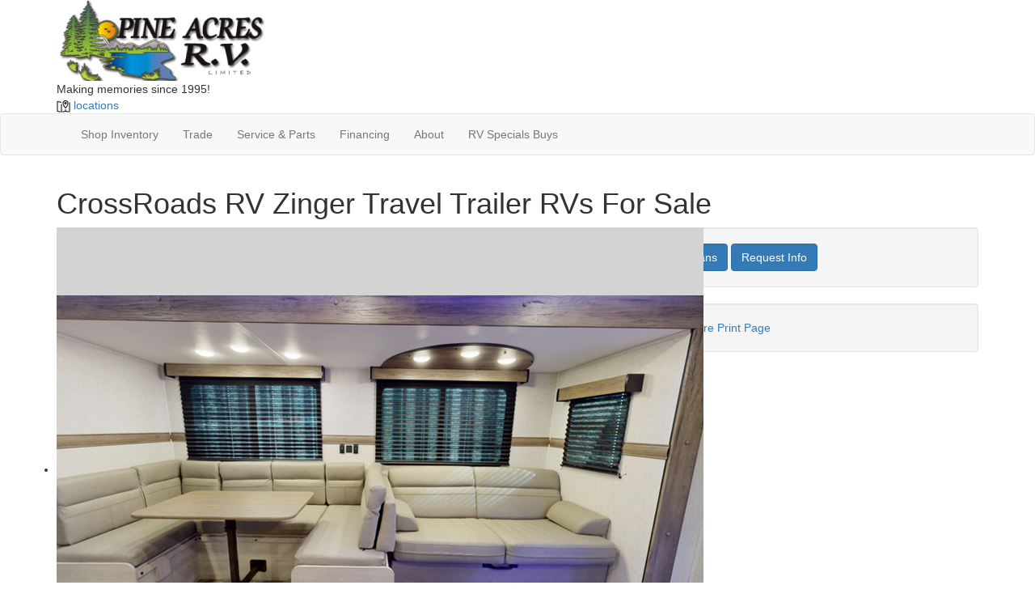

--- FILE ---
content_type: text/html; charset=utf-8
request_url: https://www.pineacresrv.com/product-crossroads-rv/zinger-travel-trailer
body_size: 26828
content:

<!DOCTYPE HTML>
<html lang="en" prefix="og: http://ogp.me/ns#">
<head id="head">
    <meta name="viewport" content="width=device-width, initial-scale=1.0, maximum-scale=1.0">
    <meta charset="utf-8">
    <meta name="description" content="The CrossRoads RV Zinger travel trailers have been carefully designed to maximize storage, comfort, and convenience for each and every getaway! You..."/>

        <link rel="canonical" href="https://www.pineacresrv.com/product-crossroads-rv/zinger-travel-trailer"/>
            <meta property="og:type" content="website"/>
            <meta property="og:site_name" content="Pine Acres RV"/>
            <meta property="og:url" content="https://www.pineacresrv.com/product-crossroads-rv/zinger-travel-trailer"/>
            <meta property="og:title" content="CrossRoads RV Zinger Travel Trailer RVs For Sale"/>
            <meta property="og:description" content="The CrossRoads RV Zinger travel trailers have been carefully designed to maximize storage, comfort, and convenience for each and every getaway! You will feel right at home with cozy seating and..."/>
            <meta property="og:image" content="https://assets.interactcp.com/interactrv/brand_photo/imgh_800x600-m1031202512291665/brand_photo_202510311229166551910743.png"/>
    <title>CrossRoads RV Zinger Travel Trailer RVs For Sale</title>

    <script src="https://assets-cdn.interactcp.com/interactrv/js/common_netcore/tealium-consent.js+helpers.js.pagespeed.jc.x14P9V6YbH.js"></script><script>eval(mod_pagespeed_sMRXQjwiH8);</script>
<script>eval(mod_pagespeed_bP7e21GIIl);</script>




    <!-- Google Tag Manager -->
    <script>(function(w,d,s,l,i){w[l]=w[l]||[];w[l].push({'gtm.start':new Date().getTime(),event:'gtm.js'});var f=d.getElementsByTagName(s)[0],j=d.createElement(s),dl=l!='dataLayer'?'&l='+l:'';j.async=true;j.src='https://www.googletagmanager.com/gtm.js?id='+i+dl;f.parentNode.insertBefore(j,f);})(window,document,'script','dataLayer','GTM-N6C6X4H6');</script>
    <!-- end Google Tag Manager -->

        <link href="https://assets-cdn.interactcp.com/interactrv/css/common/ds-global.css,qversion=1.130.106.0.pagespeed.ce.xk_-o-vb6O.css" type="text/css" rel="stylesheet"/>
    <link rel="stylesheet" type="text/css" href="https://assets.interactcp.com/interactrv/css/fontawesome/css/all.min.css.pagespeed.ce.AMPg4qa4Wl.css"/>
    

<link rel="preconnect" href="https://fonts.googleapis.com">
<link rel="preconnect" href="https://fonts.gstatic.com" crossorigin>
<link href="https://fonts.googleapis.com/css2?family=Roboto:wght@400;700&family=Rubik:ital,wght@0,300;0,400;0,700;1,300;1,400;1,700&family=Satisfy&display=swap" rel="stylesheet">
<link rel="stylesheet" href="//maxcdn.bootstrapcdn.com/bootstrap/3.3.6/css/bootstrap.min.css"/>

			
<link rel="stylesheet" type="text/css" href="//assets.interactcp.com/pineacresrv/css/262015_default.css+262015_client.css.pagespeed.cc.KS-tyFqdrj.css"/>




<script src="//ajax.googleapis.com/ajax/libs/jquery/1.8.3/jquery.min.js" type="text/javascript"></script> 

<link rel="apple-touch-icon-precomposed" sizes="57x57" href="//www.pineacresrv.com/pineacresrv/images/favicon/apple-touch-icon-57x57.png"/>
<link rel="apple-touch-icon-precomposed" sizes="114x114" href="//www.pineacresrv.com/pineacresrv/images/favicon/apple-touch-icon-114x114.png"/>
<link rel="apple-touch-icon-precomposed" sizes="72x72" href="//www.pineacresrv.com/pineacresrv/images/favicon/apple-touch-icon-72x72.png"/>
<link rel="apple-touch-icon-precomposed" sizes="144x144" href="//www.pineacresrv.com/pineacresrv/images/favicon/apple-touch-icon-144x144.png"/>
<link rel="apple-touch-icon-precomposed" sizes="120x120" href="//www.pineacresrv.com/pineacresrv/images/favicon/apple-touch-icon-120x120.png"/>
<link rel="apple-touch-icon-precomposed" sizes="152x152" href="//www.pineacresrv.com/pineacresrv/images/favicon/apple-touch-icon-152x152.png"/>
<link rel="icon" type="image/png" href="//www.pineacresrv.com/pineacresrv/images/favicon/favicon-32x32.png" sizes="32x32"/>
<link rel="icon" type="image/png" href="//www.pineacresrv.com/pineacresrv/images/favicon/favicon-16x16.png" sizes="16x16"/>
<meta name="application-name" content="www.pineacresrv.com - Moncton NB Dealer"/>
<meta name="msapplication-TileColor" content="#FFFFFF"/>
<meta name="msapplication-TileImage" content="//assets.interactcp.com/pineacresrv/images/favicon/mstile-144x144.png"/>
<meta property="og:image" content="https://assets.interactcp.com/pineacresrv/images/facebook-banner.jpg"/>

<!-- Flex Listings -->
<script>
$(function() {
  if ($.consolidatedUnitList !== undefined) {
	var groupBy = function(xs, key) {
	  return xs.reduce(function(rv, x) {
	  	var keyX = key(x);
	    (rv[keyX] = rv[keyX] || []).push(x);
	    return rv;
	  }, {});
	};

	var formatPhoneNumber = function(phoneNumberString) {
	  var cleaned = ('' + phoneNumberString).replace(/\D/g, '');
	  var match = cleaned.match(/^(\d{3})(\d{3})(\d{4})$/);
	  if (match) {
	    return '(' + match[1] + ') ' + match[2] + '-' + match[3];
	  }
	  return phoneNumberString;
	}

	$.consolidatedUnitList({
                popUpMode: true,
		collapsedHtml: function (unitIds, lotIds) {
			if (unitIds.length <= 1) {
				return '';
            }

			var lotCount = new Set(lotIds).size;
			var locationsText = lotCount == 1 ? "Location" : "Locations";

			return `<div class="mtpl-listing-header"><i class="icon-map-marker"></i> Multiple Units!</div>
				<div class="mtpl-listing-stock-content"><span>${unitIds.length}</span> Units available at</div>
				<div class="mtpl-listing-location-content"><span>${lotCount}</span> ${locationsText}</div>
				<a href="#" class="btn btn-primary mtpl-listing-btn-view-all">Click Here</a>`;
        },
		expandedHtml: function (units, lots, glpConfigs) {
                        
			var totalUnitCount = units.length;
			var groupedUnits = groupBy(units, x => x.unit.lotId);
			units = Object.keys(groupedUnits).map((k, i) => {
				var el = groupedUnits[k];
				var unitContext = el[0];
				return {
					unitContext: unitContext,
					lot: $.grep(lots, function (x) { return x.id == unitContext.unit.lotId; })[0],
					count: el.length
				};
			});

			units.sort((a, b) => {
				var lotNameA = a.lot.description.toUpperCase();
				var lotNameB = b.lot.description.toUpperCase();

				if (lotNameA < lotNameB) {
					return -1;
				}
				if (lotNameA > lotNameB) {
					return 1;
				}

				return 0;
			});

                        var returnVal = `<legend class="heading mtpl-listing-inventory-wrapper-heading"><i class="icon-map-marker"></i> Multiple Units! <a rel="colorbox-close" role="button" aria-label="close"> <i class="icon-remove close"></i></a></legend><div class="mtpl-listing-inventory-wrapper-heading-unit-count">We have <span>${totalUnitCount}</span> units available at these <span>${units.length}</span> locations:</div>`;

                        var mainUnitEl = $('li.unit').filter(function() { 
                            var flexUnitIds = $(this).attr('data-flex-units');
                            if (flexUnitIds) {
                                return flexUnitIds.split(',').includes(units[0].unitContext.unit.id.toString());
                            }
                            return false;
                        }).first();
                        var imgUrl = mainUnitEl ? $(mainUnitEl).find('.detailsContainer').attr('data-img') : '';

			returnVal += `<ul>`;

			for (var i = 0; i < units.length; i++) {
				var unitContext = units[i].unitContext;
				var lot = units[i].lot;
				var count = units[i].count;
				var glpConfig = $.grep(glpConfigs, function (x) { return x.unitId == unitContext.unit.id })[0].glpConfig;

				var glpLink = '';
				if (glpConfig.showGlp) {
					glpLink = `<a href="${glpConfig.formWrapperHtmlId}" class="btn btn-primary btn-mtpl-listing-glp" rel="getLowestPrice" data-colorbox-width="90%" data-colorbox-maxwidth="800px" onclick="gtmAnalyticsEventTrack(this, 'Interactions', 'Clicked', 'Get Lowest Price on List', '3');">${glpConfig.buttonText}</a>`;
                }

				returnVal += `<li>
						<div class="mtpl-listing-row"
								data-stocknumber="${unitContext.unit.stockNumber}"
                                                                data-msrp="$${unitContext.unit.regularPrice.toFixed(2).replace(/\d(?=(\d{3})+\.)/g, '$&,')}"
								data-saleprice="$${unitContext.unit.salesPrice.toFixed(2).replace(/\d(?=(\d{3})+\.)/g, '$&,')}"
								data-unitid="${unitContext.unit.id}"
								data-unitlink="${unitContext.url}"
                                                                data-img="${imgUrl}" data-title="${unitContext.unit.description}" data-price="$${unitContext.unit.salesPrice.toFixed(2).replace(/\d(?=(\d{3})+\.)/g, '$&,')}" data-short-discount="$${unitContext.unit.discountPrice.toFixed(2).replace(/\d(?=(\d{3})+\.)/g, '$&,')}" data-discount="$${unitContext.unit.discountPrice.toFixed(2).replace(/\d(?=(\d{3})+\.)/g, '$&,')}" data-glp-confirmationid="${glpConfig.confirmationWrapperHtmlId}" data-discountpricelabel="${glpConfig.discountPriceLabel}" data-pricelabel="${glpConfig.priceLabel}" data-salepricelabel="${glpConfig.salePriceLabel}" data-phone="${formatPhoneNumber(lot.phone)}">
							<div class="mtpl-listing-location-container">
                                                                <div class="mtpl-listing-location">
								        <span class="badge">${count}</span>
								        <span class="mtpl-listing-location-desc">${lot.description}</span>
                                                                </div>
							        <div class="mtpl-listing-location-address">
								        ${lot.address}<br>${lot.city} ${lot.state} ${lot.zip}
							        </div>
                                                                <div class="mtpl-listing-location-phone">${formatPhoneNumber(lot.phone)}</div>
							</div>
							<div class="mtpl-listing-cta-wrapper">
                                                                <div class="mtpl-listing-sale-price">Sale Price: $${(unitContext.unit.salesPrice|| unitContext.unit.regularPrice).toFixed(2).replace(/\d(?=(\d{3})+\.)/g, '$&,')}</div>
								${glpLink}
								<a href="${unitContext.url}" class="btn btn-primary btn-mtpl-listing-details">See Details</a>
							</div>
						</div>
					</li>`;
            }

			returnVal += `</ul>`;

			return returnVal;
		}
	});
  }

  $('.unit-title, .btn-glp').click(function(e) {
    if ($(this).closest('.unit').find('.mtpl-listing-btn-view-all').length > 0) {
      $(this).closest('.unit').find('.mtpl-listing-btn-view-all').click();
      return false;
    }
  });
});
</script>

<meta name="google-site-verification" content="fT5o_PdYBC2N5X_xYqRlgaxwGiT0AAELpoNioUtZFFs"/>

<script type="text/javascript" src=https://cdn.customerconnections.io/Script/90c206ab6237498a9a8cad1dbbaecf84 defer></script>

<script src="https://assets.askava.ai/v2/api.js?widgetId=b5a816cd588d&features=modal,customCta" async defer></script>

<meta name="google-site-verification" content="4VT3OGm2xIprHXm82UpLg7SJDIOHA7Ezedqctnv-3s4"/>
<style>
  #main { background: #fff; }
</style>

<script src="https://assets-cdn.interactcp.com/interactrv/js/common_netcore/irvGallery.js+detailMedia.js+jquery.supplemental.js.pagespeed.jc.Brhv96cwUe.js"></script><script>eval(mod_pagespeed_Ty2ihDKNrA);</script><script>eval(mod_pagespeed_rxoDn4R8V5);</script>

    <link rel="stylesheet" type="text/css" href="https://assets.interactcp.com/interactrv/css/common/jquery.typeahead.css.pagespeed.ce.ZQp5u2EVpV.css"/>

    <script>eval(mod_pagespeed_afCjovV4Bj);</script>
<script type="text/javascript" src="https://assets.interactcp.com/pineacresrv/js/site.js.pagespeed.jm.y3MIjSgKu2.js"></script>

    
    <!-- For ContactAtOnce chat referrer tracking -->
    <script type="text/javascript">$(function(){if(window.lpTag!==undefined&&window.lpTag.vars!==undefined){lpTag.vars.push([{'name':'referrer','value':'pineacresrv.com'}]);}});</script>

<script type="text/javascript">(function(){var regEx=/(?:(?:(?:(?:\d{1,2})(?:[-\.\s]))?)?(?:(?:\((?:\d{3})\))|(?:\d{3}))(?:[-\.\s])(?:\d{3})(?:[-\.\s])(?:\d{4}))|(tel:\d{10})/g;var regExParts=["(?:(?:(?:(?:\\d{1,2})(?:[-\\.\\s]))?)?(?:(?:\\((?:",")\\))|(?:","))(?:[-\\.\\s])(?:",")(?:[-\\.\\s])(?:","))|(tel:",")"];var escapeRegExp=function(str){return str.replace(/([.*+?^${}()|\[\]\/\\])/g,"\\$1");};$.fn.getPhoneNumbers=function(){var numbers=[];$(this).find(":not(iframe):not(input):not(select):not(textarea):not(.no-phone-tracking)").contents().filter(function(){return this.nodeType!=1;}).each(function(){var matches=$(this).text().match(regEx);if(matches!==null){for(var i=0;i<matches.length;i++){var match=matches[i];if(match.indexOf('tel:')===0){match=match.substring(4);}if(numbers.indexOf(match)===-1){numbers.push(match);}}}});return numbers;};var specificTrackingNumbers=[];var phoneTrackingApplied=false;var setByLeadTracking=false;$.fn.setPhoneTrackingNumber=function(number,filter,leadTracking){if(setByLeadTracking&&!leadTracking){return;}if(number!==undefined&&number!==''){console.log("Phone Tracking: Tracking number set. New Number: "+number+"; Filter: "+filter+"; Lead Tracking: "+leadTracking);specificTrackingNumbers.push({newNum:number,filter:filter});if(phoneTrackingApplied===true){applyPhoneTracking($(document),number,filter);}}};var applyPhoneTracking=function($el,number,filter){var find;if(filter===undefined||filter===null||filter===''){console.log('Phone Tracking: Applying phone tracking: '+number);find=regEx;}else{var phoneFilter=filter;if(filter.indexOf('{')===0){var filterObj=JSON.parse(filter);phoneFilter=filterObj.phone;}var phoneDigits=phoneFilter.replace(/\D+/g,'');if(phoneDigits.length===10){console.log('Phone Tracking: Replacing "'+filter+'" with "'+number+'"');var customRegex=regExParts[0]+phoneDigits.substring(0,3)+regExParts[1]+phoneDigits.substring(0,3)+regExParts[2]+phoneDigits.substring(3,6)+regExParts[3]+phoneDigits.substring(6,10)+regExParts[4]+phoneDigits+regExParts[5];find=new RegExp(customRegex,"g");}else{console.log('Phone Tracking: Replacing "'+filter+'" with "'+number+'"');find=new RegExp(escapeRegExp(filter),"g");}}var regExNumberReplacer=function(val){return val.indexOf('tel:')===0?'tel:'+number.replace(/-/g,''):number;};$el.find(":not(iframe):not(input):not(select):not(textarea):not(.no-phone-tracking)").contents().filter(function(){return this.nodeType!=1;}).each(function(){var $this=$(this);var output=$this.text().replace(find,regExNumberReplacer);if(output!=$this.text()){var parent=$this.parent('a');$this.wrap("<p></p>").parent('p').html(output).contents().unwrap();if(parent.length){if(parent.attr("href")!==undefined){parent.attr("href",parent.attr("href").replace(find,regExNumberReplacer));}if(parent.attr("title")!==undefined){parent.attr("title",parent.attr("title").replace(find,regExNumberReplacer));}};}});};$.fn.applyPhoneTracking=function(){var $this=$(this);for(var i=0;i<specificTrackingNumbers.length;i++){applyPhoneTracking($this,specificTrackingNumbers[i].newNum,specificTrackingNumbers[i].filter);}return this;};$(function(){$(document).applyPhoneTracking();phoneTrackingApplied=true;console.log("Phone Tracking: $(document).applyPhoneTracking() was called");});})();</script>

</head>
<body id="page-262041" data-content-id="262041" data-tealium_ga4id="G-WH0REXTJTJ" data-tealium_profile="ignite-eas" data-dealer-name="Pine Acres RV" data-dealer-siteid="1002" data-dealer-accountid="563" data-dealer-city="Moncton" data-dealer-state="NB" data-dealer-zip="E1H 0A5" data-dealer-phone="506-388-5751" data-dealer-account-type="Client" class="


">
    <div id="fb-root"></div>
    <!-- Google Tag Manager (noscript) -->
    <noscript>
        <iframe src="https://www.googletagmanager.com/ns.html?id=GTM-N6C6X4H6" height="0" width="0" style="display:none;visibility:hidden"></iframe>
    </noscript>
    <!-- end Google Tag Manager (noscript) -->

    




<a href="#main" class="sr-only">Skip to main content</a><header id="site-header">
<div class="container">
<div class="logo"><a href="/"><img src="https://assets-cdn.interactcp.com/pineacresrv/images/logo.png,qmodified=0720202318094023.pagespeed.ce.CSxK5lODce.png" alt="Pine Acres RV" width="260" height="100" data-assetid="37865079"></a></div>
<div class="header-slogan">Making memories since 1995!</div>
<div class="irv-keyword-search-in-header hide">
<div class="irv-keyword-search-wrapper">
<div class="irv-keyword-search">


<form id="form-keywordSearch-0300bfd1-6740-4e7d-b95a-02f2b9fb384c" name="form-keywordSearch">
    <div class="typeahead__container">
        <div class="typeahead__field">
            <div class="typeahead__query">
                <input class="keyword-search" name="keywordSearch[query]" placeholder="Search" autocomplete="off" data-autoSubmitThreshold="1">
            </div>
            <div class="typeahead__button">
                <button type="button">
                    <i class="typeahead__search-icon"></i>
                </button>
            </div>
        </div>
    </div>
</form>

<script>
    $(function () {
        $('#form-keywordSearch-0300bfd1-6740-4e7d-b95a-02f2b9fb384c .keyword-search').on('keydown', function (e) {
            if (e.key === 'Enter' || e.keyCode === 13) {
				onKeywordSearchSubmit(e);
            }
        });

		$('#form-keywordSearch-0300bfd1-6740-4e7d-b95a-02f2b9fb384c .typeahead__button').on('click', function (e) {
			onKeywordSearchSubmit(e);
        });

        $.typeahead({
            input: '#form-keywordSearch-0300bfd1-6740-4e7d-b95a-02f2b9fb384c .keyword-search',
            minLength: 0,
            maxItem: 9,
            maxItemPerGroup: 8,
            hint: true,
            searchOnFocus: false,
            blurOnTab: false,
            // item: The matched item (object)
            // displayKey: The matched item display key (string)
            // return undefined to skip to next item
            // return false to attempt the matching function on the next displayKey
            // return true to add the item to the result list
            // return item object to modify the item and add it to the result list
            matcher: function (item, displayKey) {
                if (item.mode === 'single') {
                    if (window.Typeahead["#form-keywordSearch-0300bfd1-6740-4e7d-b95a-02f2b9fb384c .keyword-search"].items.find(x => x.filter === item.filter)) {
                        return undefined;
                    }
                }

                return true;
            },
            multiselect: {
                limit: 10,
                limitTemplate: 'You can\'t select more than 10 search terms',
                matchOn: ["name"],
                cancelOnBackspace: true
            },
            templateValue: "{{name}}",
            display: ["name"],
            emptyTemplate: 'No result for {{query}}',
            group: true,
            groupOrder: ["keywords", "stocknumber"],
            source: {
                keywords: {
                    data: function () {
                        var deferred = $.Deferred();

                        var cacheItem = window.localStorage.getItem('KeywordSearchTypeaheadCache');
                        if (cacheItem != null) {
                            cacheItem = JSON.parse(cacheItem);
                            if (new Date(cacheItem.expiration) > new Date()) {
                                deferred.resolve(cacheItem.data);
                                return deferred;
                            }
                        }

                        $.get("/rebraco/DataNugget/KeywordSearchTypeahead?accountId=563", function (data) {
                            if (Array.isArray(data)) {
                                var expiration = new Date();
                                expiration.setTime(expiration.getTime() + (4 * 60 * 60 * 1000)); // 4 hours
                                var cacheItem = { data: data, expiration: expiration };
                                window.localStorage.setItem('KeywordSearchTypeaheadCache', JSON.stringify(cacheItem));
                                deferred.resolve(data);
                            } else {
                                deferred.reject("Invalid data.");
                            }
                        });

                        return deferred;
                    }
                },
                stocknumber: {
                    data: []
                }
            },
            callback: {
                onSearch: function (node, query) {
                    // add a stock number item at the end if a stock number hasn't already been selected
                    if (!window.Typeahead["#form-keywordSearch-0300bfd1-6740-4e7d-b95a-02f2b9fb384c .keyword-search"].items.find(x => x.group === 'stocknumber')) {
                        // clear previous stock number source item
                        window.Typeahead["#form-keywordSearch-0300bfd1-6740-4e7d-b95a-02f2b9fb384c .keyword-search"].source.stocknumber.length = 0;

                        // only if not exact match for something else
                        if (!window.Typeahead["#form-keywordSearch-0300bfd1-6740-4e7d-b95a-02f2b9fb384c .keyword-search"].source.keywords.find(x => x.name.toLowerCase() === query.toLowerCase())) {
                            window.Typeahead["#form-keywordSearch-0300bfd1-6740-4e7d-b95a-02f2b9fb384c .keyword-search"].source.stocknumber.push({
                                filter: "stocknumber",
                                filterValues: query,
                                group: "stocknumber",
                                name: 'Show all results for ' + query,
                                sortOrder: 1
                            });
                        }
                    }
                },
                onClickAfter: function (node, a, item, event) {
                    var autoSubmitThreshold = $(node).attr('data-autoSubmitThreshold');
                    if (autoSubmitThreshold > 0 && window.Typeahead['#form-keywordSearch-0300bfd1-6740-4e7d-b95a-02f2b9fb384c .keyword-search'].items.length >= autoSubmitThreshold) {
                        $(node).closest('form').submit();
                    }
                },
                onSubmit: function (node, form, items, event) {
                    event.preventDefault();

                    var qs = {};
                    for (var i = 0; i < items.length; i++) {
                        var fullFilter = items[i].filter;
                        var fullFilterValues = items[i].filterValues;
                        var filters = fullFilter.split('~~');
                        var filterValueSets = fullFilterValues.split('~~');
                        for (var j = 0; j < filters.length; j++) {
                            var currFilter = filters[j];
                            var currFilterValues = filterValueSets[j];

                            if (qs[currFilter] === undefined) {
                                qs[currFilter] = currFilterValues;
                            }
                            else {
                                qs[currFilter] = combineFilterVals(qs[currFilter], currFilterValues);
                            }
                        }
                    }

                    // always set s to true so results are shown even if CMS "Search Mode" setting is enabled
                    qs["s"] = "true";

                    var builtQs = $.param(qs);
                    location.href = "/rv-search?" + builtQs;
                }
            }
        });

		function onKeywordSearchSubmit(e) {
			e.preventDefault();
			e.stopImmediatePropagation();
			e.stopPropagation();

			var query = $('#form-keywordSearch-0300bfd1-6740-4e7d-b95a-02f2b9fb384c .keyword-search').val().trim();
			if (query.length) {
				var exactMatchIndex = window.Typeahead["#form-keywordSearch-0300bfd1-6740-4e7d-b95a-02f2b9fb384c .keyword-search"].result.findIndex(x => x.name.toLowerCase() === query.toLowerCase());
				var hintIndex = exactMatchIndex !== -1 ? exactMatchIndex : (window.Typeahead["#form-keywordSearch-0300bfd1-6740-4e7d-b95a-02f2b9fb384c .keyword-search"].hintIndex ?? 0); // default to first item in the list if no hint
				$('#form-keywordSearch-0300bfd1-6740-4e7d-b95a-02f2b9fb384c li.typeahead__item[data-index=' + hintIndex + ']').click();
			}
			else {
				$('#form-keywordSearch-0300bfd1-6740-4e7d-b95a-02f2b9fb384c').submit();
			}
		}

        function arrayUnique(array) {
            var a = array.concat();
            for (var i = 0; i < a.length; ++i) {
                for (var j = i + 1; j < a.length; ++j) {
                    if (a[i] === a[j])
                        a.splice(j--, 1);
                }
            }

            return a;
        }

        function combineFilterVals(vals1, vals2) {
            vals1 = vals1.split(',');
            vals2 = vals2.split(',');
            return arrayUnique(vals1.concat(vals2)).join(',');
        }
    });
</script>
</div>
</div>
<div class="visible-xs visible-sm visible-md text-or-standard-search"><span>OR</span></div>
</div>
<div class="header-contact-wrapper">
<div class="header-contact-locations dropdown btn-locations"><img src="https://assets-cdn.interactcp.com/southlandrv/images/icon-header-map.png,qmodified=0606202314435614.pagespeed.ce.cMdSkPiNe0.png" alt="locations" width="17" height="16" data-assetid="36843623"> <a data-toggle="dropdown" href="#">locations </a><b data-toggle="dropdown"><i class="fa fa-caret-down"></i></b>
<div class="dropdown btn-locations">
<div class="locations-dropdown-menu dropdown-menu">
<div class="row">
<div class="location-city"><i class="fa-solid fa-location-dot"></i> MONCTON</div>
<div class="location-address">
<div class="address">80 commerce St<br>Moncton, NB E1H 0A5</div>
<a href="tel:(506) 388-5751" class="location-phone-link">(506) 388-5751</a><br><a href="https://goo.gl/maps/CdqH7PUWE5JiuWR88" class="location-directions-link" target="_blank" rel="noopener">Get Directions</a></div>
<div class="location-btn"><a href="/locations/moncton" class="btn btn-primary">Shop Now</a></div>
</div>
<div class="row">
<div class="location-city"><i class="fa-solid fa-location-dot"></i> HAMPTON</div>
<div class="location-address">
<div class="address">25 Phaeton Dr.<br>Hampton, NB E5N 0K1</div>
<a href="tel:(506) 832-5751" class="location-phone-link">(506) 832-5751</a><br><a href="https://goo.gl/maps/oMC3hXKEPAzLHMov5" class="location-directions-link" target="_blank" rel="noopener">Get Directions</a></div>
<div class="location-btn"><a href="/locations/hampton" class="btn btn-primary">Shop Now</a></div>
</div>
<div class="row">
<div class="location-city"><i class="fa-solid fa-location-dot"></i> KENSINGTON</div>
<div class="location-address">
<div class="address">24965 PE-2<br>Kensington, PE C0B 1M0</div>
<a href="tel:(902) 836-5040" class="location-phone-link">(902) 836-5040</a><br><a href="https://goo.gl/maps/s1k3iKNtkrfEKCZ39" class="location-directions-link" target="_blank" rel="noopener">Get Directions</a></div>
<div class="location-btn"><a href="/locations/kensington" class="btn btn-primary">Shop Now</a></div>
</div>
<div class="row">
<div class="location-city"><i class="fa-solid fa-location-dot"></i> STEWIACKE</div>
<div class="location-address">
<div class="address">16 Garden Gate Ln.<br>Stewiacke, NS B0N 2J0</div>
<a href="tel:(902) 639-1509" class="location-phone-link">(902) 639-1509</a><br><a href="https://goo.gl/maps/PVvcsM3vWYimsuDH9" class="location-directions-link" target="_blank" rel="noopener">Get Directions</a></div>
<div class="location-btn"><a href="/locations/stewiacke" class="btn btn-primary">Shop Now</a></div>
</div>
</div>
</div>
</div>
</div>
<div class="visible-print pull-right print-contact-info">506-388-5751<br>www.pineacresrv.com</div>
</div>
</header><!-- /#site-header --><nav id="main-nav" class="navbar navbar-justified navbar-default" role="navigation">
<div class="container">
<div class="navbar-header btn-group visible-xs visible-sm"><button type="button" class="btn btn-primary pull-left" data-toggle="collapse" data-target=".navbar-collapse"><span class="sr-only">Toggle navigation</span> <i class="fa-solid fa-bars"></i> Menu</button> <a class="btn btn-primary pull-right" href="/contact-us"><span class="sr-only">Contact Us</span><i class="fa-solid fa-phone"></i> Contact</a> <button type="button" class="btn btn-primary pull-right" data-toggle="collapse" data-target=".top-search"> <span class="sr-only">RV Search</span><i class="fa-solid fa-search"></i> Search</button></div>
<div class="collapse navbar-collapse">


<ul class="nav navbar-nav">
<li class="dropdown"><a data-toggle="dropdown" href="#">Shop Inventory <i class="fa fa-caret-down"></i></a><b data-toggle="dropdown"><i class="fa fa-plus" aria-hidden="true"></i></b>
<ul class="dropdown-menu mega-menu-inventory">
<li>
<div class="rv-types">


<nav class="rv-types-list">
<ul>
<li class="rv-type-mh"><a href="/product/motor-home"><img src="https://assets-cdn.interactcp.com/pineacresrv/images/rv-types/motorhome.png,qmodified=0814202318235781.pagespeed.ce.49o2ZYcFZB.png" data-assetid="38654372" alt="Motorhomes"/></a> <span class="rv-types-content"> <span class="rv-types-title"><a href="/product/motor-home">Motorhomes</a></span> <span class="rv-links"> <a href="/product/motor-home/new">New</a> | <a href="/product/motor-home/used">Used</a></span> </span></li>
<li class="rv-type-tt"><a href="/product/travel-trailer"><img src="https://assets-cdn.interactcp.com/pineacresrv/images/rv-types/rv-type-tt.jpg,qmodified=0720202319143165.pagespeed.ce.nhsCyxFii2.jpg" data-assetid="37866921" alt="Travel Trailer"/></a> <span class="rv-types-content"><span class="rv-types-title"><a href="/product/travel-trailer">Travel Trailers</a></span><span class="rv-links"><a href="/product/travel-trailer/new">New</a> | <a href="/product/travel-trailer/used">Used</a></span></span></li>
<li class="rv-type-fw"><a href="/product/fifth-wheel/"><img src="https://assets-cdn.interactcp.com/pineacresrv/images/rv-types/rv-type-fw.jpg,qmodified=0720202319144011.pagespeed.ce.n-JbmTVTEm.jpg" data-assetid="37866922" alt="Fifth-Wheel"/></a> <span class="rv-types-content"><span class="rv-types-title"> <a href="/product/fifth-wheel/">Fifth Wheels</a></span><span class="rv-links"> <a href="/product/fifth-wheel/new">New</a> | <a href="/product/fifth-wheel/used">Used</a></span></span></li>
<li class="rv-type-tc"><a href="/product/park-model"><img src="https://assets-cdn.interactcp.com/pineacresrv/images/rv-types/rv-type-park-model.jpg,qmodified=0720202319144752.pagespeed.ce.oX5Nq_YGX7.jpg" data-assetid="37866937" alt="Park Model"/></a> <span class="rv-types-content"> <span class="rv-types-title"><a href="/product/park-model">Park Models</a></span> <span class="rv-links"><a href="/product/park-model/new">New</a> | <a href="/product/park-model/used">Used</a></span></span></li>
<li class="rv-type-th"><a href="/product/toy-hauler"><img src="https://assets-cdn.interactcp.com/pineacresrv/images/rv-types/toy-hauler.png,qmodified=0814202318241162.pagespeed.ce.v0qEgbGs8x.png" data-assetid="38654373" alt="Toy Hauler"/></a> <span class="rv-types-content"><span class="rv-types-title"><a href="/product/toy-hauler">Toy Haulers</a></span><span class="rv-links"><a href="/product/toy-hauler/new">New</a> | <a href="/product/toy-hauler/used">Used</a></span></span></li>
<li class="rv-type-pt"><a href="/product/pontoon"><img src="https://assets-cdn.interactcp.com/pineacresrv/images/rv-types/rv-type-pontoon.jpg,qmodified=0720202319151185.pagespeed.ce.Dm6TahefP4.jpg" data-assetid="37866953" alt="Pontoon"/></a> <span class="rv-types-content"><span class="rv-types-title"><a href="/product/pontoon">Pontoon</a></span><span class="rv-links"><a href="/product/pontoon/new">New</a> | <a href="/product/pontoon/used">Used</a></span></span></li>
<li class="rv-type-pt"><a href="/product/fishing-boat"><img src="https://assets-cdn.interactcp.com/pineacresrv/images/rv-types/rv-type-fishing.jpg,qmodified=0720202319152001.pagespeed.ce.u8wZ8bSqEz.jpg" data-assetid="37866954" alt="Fishing"/></a> <span class="rv-types-content"><span class="rv-types-title"><a href="/product/fishing-boat">Fishing Boats</a></span><span class="rv-links"><a href="/product/fishing-boat/new">New</a> | <a href="/product/fishing-boat/used">Used</a></span></span></li>
<li class="rv-type-pt"><a href="/product/cargo-trailer"><img src="https://assets-cdn.interactcp.com/pineacresrv/images/rv-types/rv-type-cargo.jpg,qmodified=0720202319153716.pagespeed.ce.hQ2GRpnBFb.jpg" data-assetid="37866969" alt="Cargo Trailer"/></a> <span class="rv-types-content"><span class="rv-types-title"><a href="/product/cargo-trailer">Cargo Trailers</a></span><span class="rv-links"><a href="/product/cargo-trailer/new">New</a> | <a href="/product/cargo-trailer/used">Used</a></span></span></li>
<li class="rv-type-airstream"><a href="/product/other"><img src="https://assets-cdn.interactcp.com/pineacresrv/images/rv-types/rv-type-other.jpg,qmodified=0720202319155100.pagespeed.ce.cszpiJldPT.jpg" data-assetid="37866996" alt="Other"/></a><span class="rv-types-content"><span class="rv-types-title"><a href="/product/other">Other</a></span></span></li>
</ul>
</nav>
</div>
<div class="mega-menu-inventory-sidebar">
<div><a href="/rv-search" class="btn btn-primary">Shop All RVs</a></div>
<br>
<div><a href="/rv-specials" class="btn btn-primary">Specials</a></div>
<div><a href="/tow-guides" class="nav-btn-tow-guides"><img src="https://assets-cdn.interactcp.com/pineacresrv/images/tow-button.png,qmodified=0720202318334831.pagespeed.ce.Ctlr79oWyI.png" data-assetid="37865523" alt="Tow Guides"></a></div>
</div>
</li>
</ul>
</li>
<li><a href="/contact-us-trade-ins">Trade</a></li>
<li class="dropdown"><a data-toggle="dropdown" href="#">Service &amp; Parts<i class="fa fa-caret-down" aria-hidden="true"></i></a><b data-toggle="dropdown"><i class="fa fa-plus" aria-hidden="true"></i></b>
<ul class="dropdown-menu">
<li><a href="/locations/kensington/service-parts">Kensington</a></li>
<li><a href="/locations/moncton/service-parts">Moncton</a></li>
<li><a href="/locations/stewiacke/service-parts">Stewiacke</a></li>
<li><a href="/locations/hampton/service-parts">Hampton</a></li>
</ul>
</li>
<li class="dropdown"><a data-toggle="dropdown" href="#">Financing <i class="fa fa-caret-down"></i></a><b data-toggle="dropdown"><i class="fa fa-plus" aria-hidden="true"></i></b>
<ul class="dropdown-menu">
<li><a href="/financing">Financing</a></li>
<li><a href="/pre-approval">Start Pre-Approval</a></li>
</ul>
</li>
<li class="dropdown"><a data-toggle="dropdown" href="#">About <i class="fa fa-caret-down"></i></a><b data-toggle="dropdown"><i class="fa fa-plus" aria-hidden="true"></i></b>
<ul class="dropdown-menu">
<li><a href="/about-us">About Us</a></li>
<li><a href="/contact-us">Contact Us</a></li>
<li><a href="/testimonials">Testimonials</a></li>
<li><a href="/submit-testimonial">Submit a Testimonial</a></li>
<li><a href="/careers">Careers</a></li>
<li><a href="/videos">Videos</a></li>
<li><a href="/our-team">Our Team</a></li>
</ul>
</li>
<li class="nav-rv-special-buys"><a href="/rv-specials">RV Specials Buys</a></li>
</ul>
</div>
</div>
</nav><!-- /.navbar-header -->
<div id="top-search-container">
<div class="container">
<div class="collapse top-search"><span class="h2 heading">RV Search</span>
    <div role="form" id="topSearchForm" class="SearchPanel form-inline">





<div class="form-group SearchRow LotsWrapper"><label for="lots">Location</label>


        <select name="lots" id="lots" class="form-control DropDownList lots" autocomplete="off">

<option value="" selected="selected" data-sort_order="1">All Locations</option>
<option value="1571" data-sort_order="2">Hampton, NB</option>
<option value="1570" data-sort_order="2">Kensington, PE</option>
<option value="1525" data-sort_order="2">Moncton, NB</option>
<option value="1572" data-sort_order="2">Stewiacke, NS</option>
        </select>

</div>


<div class="form-group SearchRow ConditionWrapper"><label for="condition">New or Used</label><select id="condition" class="form-control condition" name="condition">
<option value="">New and Used</option>
<option value="1">New Only</option>
<option value="0">Used Only</option>
</select></div>


<div class="form-group SearchRow TypesWrapper"><label for="types">RV Type</label>


        <select name="types" id="types" class="form-control DropDownList types" autocomplete="off">

<option value="" selected="selected" data-sort="1">All Types</option>
<option value="55" data-sort="2">Cargo Trailer</option>
<option value="3" data-sort="2">Destination Trailer</option>
<option value="4" data-sort="2">Expandable</option>
<option value="5" data-sort="2">Fifth Wheel</option>
<option value="122" data-sort="2">Fishing Boat</option>
<option value="7" data-sort="2">Folding Pop-Up Camper</option>
<option value="9" data-sort="2">Motor Home Class A</option>
<option value="10" data-sort="2">Motor Home Class A - Diesel</option>
<option value="13" data-sort="2">Motor Home Class B</option>
<option value="116" data-sort="2">Motor Home Class B - Diesel</option>
<option value="14" data-sort="2">Motor Home Class B+</option>
<option value="16" data-sort="2">Motor Home Class C</option>
<option value="17" data-sort="2">Motor Home Class C - Diesel</option>
<option value="21" data-sort="2">Motor Home Super C</option>
<option value="95" data-sort="2">Motor Home Super C - Diesel</option>
<option value="94" data-sort="2">Other</option>
<option value="46" data-sort="2">Other Boat</option>
<option value="22" data-sort="2">Park Models</option>
<option value="48" data-sort="2">Pontoon</option>
<option value="78" data-sort="2">SUV</option>
<option value="26" data-sort="2">Toy Hauler Fifth Wheel</option>
<option value="28" data-sort="2">Toy Hauler Travel Trailer</option>
<option value="29" data-sort="2">Travel Trailer</option>
<option value="79" data-sort="2">Truck</option>
        </select>

</div>


<div class="form-group SearchRow FloorplansWrapper"><label for="Features-prop-4">Floorplans</label>


        <select name="Features-prop-4" id="Features-prop-4" class="form-control DropDownList Features-prop-4" autocomplete="off">

<option value="" selected="selected">All Features</option>
<option value="61">Bath and a Half</option>
<option value="12">Bunk Over Cab</option>
<option value="17">Bunkhouse</option>
<option value="27">Front Bath</option>
<option value="11">Front Bedroom</option>
<option value="69">Front Cargo Deck</option>
<option value="62">Front Entertainment</option>
<option value="4">Front Kitchen</option>
<option value="1">Front Living</option>
<option value="60">Kitchen Island</option>
<option value="63">Loft</option>
<option value="68">Murphy Bed</option>
<option value="65">Outdoor Entertainment</option>
<option value="58">Outdoor Kitchen</option>
<option value="20">Rear Bath</option>
<option value="8">Rear Bedroom</option>
<option value="57">Rear Entertainment</option>
<option value="6">Rear Kitchen</option>
<option value="3">Rear Living Area</option>
<option value="26">Rear Twin</option>
<option value="55">Side Ramp</option>
<option value="25">Two Entry/Exit Doors</option>
<option value="64">Two Full Baths</option>
<option value="59">U Shaped Dinette</option>
<option value="28">V-Nose</option>
<option value="66">Walk-Thru Bath</option>
<option value="70">Wheelchair Accessible</option>
        </select>

</div>


<div class="form-group SearchRow StockNumberWrapper"><label for="SearchStockNumber">Stock # or Model</label><input name="stockNumber" type="text" id="SearchStockNumber" class="form-control SearchStockNumber" placeholder="Stock # or Model"/></div>
        <button type="submit" name="SearchButton" class="btn btn-primary SearchButton ">Search</button>


        <div class="clearBoth"></div>

    </div>
<script type="text/javascript">$(function(){$('#topSearchForm').find('.SearchButton').click(function(e){e.preventDefault();var tmpSearchValues=$('#topSearchForm').find(':input').serializeArray();if(($('#topSearchForm [name="keyword"]').val()||'')!==''){var searchWrapper=$('#topSearchForm');var query=$.map(searchWrapper.find('input').filter(function(){return $(this).val()!=='';}),function(x){return $(x).val();}).join(" ");query+=$.map(searchWrapper.find('option[value!=]:selected'),function(x){return' '+$(x).text();});window.location='/keyword-search?q='+encodeURIComponent(query);return;}var searchValMap={};for(var i=0;i<tmpSearchValues.length;i++){var tmpSearchName=tmpSearchValues[i].name.toLowerCase();if(searchValMap[tmpSearchName]!==undefined&&searchValMap[tmpSearchName]!==''){searchValMap[tmpSearchName]+=","+tmpSearchValues[i].value;}else{searchValMap[tmpSearchName]=tmpSearchValues[i].value;}}var searchValues=[];for(var param in searchValMap){searchValues.push({name:param,value:searchValMap[param]});}var targetPage='/rv-search';var qMark=window.location.href.indexOf('?');var currentPage=qMark>-1?window.location.href.substring(0,qMark):window.location.href;currentPage='/'+currentPage.replace(/^(?:\/\/|[^\/]+)*\//,"");var qsValues;if($('.ajax-unit-list').length){qsValues=$('.ajax-unit-list').ajaxUnitList('getCurrentOpts');}else{qsValues=getUrlVars();if(qsValues!==undefined&&qsValues!==null){qsValues.length=0;}}if(currentPage===targetPage&&qsValues!==undefined&&qsValues!==null){var newQsValues={};for(var prop in qsValues){newQsValues[prop.toLowerCase()]=qsValues[prop];}qsValues=newQsValues;delete qsValues['page'];delete qsValues['s'];for(var param in qsValues){if($('#topSearchForm').find(':input').filter(function(){return $(this).attr("name").toLowerCase()===param;}).length){delete qsValues[param];}}for(var i=0;i<searchValues.length;i++){if(searchValues[i].value!==''){qsValues[searchValues[i].name]=searchValues[i].value;}}var qsArray=[];for(var param in qsValues){qsArray.push({name:param,value:qsValues[param]});}var qs=$.param(qsArray);window.location="/rv-search?s=true"+(qs!==""?"&"+qs:"");}else{var qs=$.param($.grep(searchValues,function(x){return x.value!=='';}));window.location="/rv-search?s=true"+(qs!==""?"&"+qs:"");}return false;});$("#topSearchForm input[type=checkbox]").change(function(){$('#topSearchForm').find('.SearchButton').click();});$('.Brand option, .Manufacturer option, [name="Brand"], [name="Manufacturer"]').each(function(i,el){var $this=$(this);if($this&&$this.val()){$this.val($this.val().toLowerCase().trim());}});$("#topSearchForm input, #topSearchForm select").change(function(){if($(this).val()!==''){$(this).addClass("value-modified");}else{$(this).removeClass("value-modified");}});var data=getUrlVars();if(data!=null){var newQsValues={};for(var prop in data){newQsValues[prop.toLowerCase()]=!isNaN(parseInt(prop,10))?data[prop].toLowerCase():data[prop];}data=newQsValues;if(data["brand"]!==undefined){data["brand"]=data["brand"].toLowerCase().trim();}if(data["manufacturer"]!==undefined){data["manufacturer"]=data["manufacturer"].toLowerCase().trim();}$.each(data,function(key,val){if(data[val]===undefined){return;}var mVals=data[val].indexOf(',')!==-1?mVals=data[val].split(','):null;$('#topSearchForm :input').filter(function(){return $(this).attr("name").toLowerCase()===val;}).each(function(index,el){if($(el).is(":checkbox")||$(el).is(":radio")){if(mVals!=null){if($.inArray($(el).val(),mVals)!==-1){$(el).attr("checked","checked");$(el).addClass("value-modified");}}else if($(el).val()===data[val]){$(el).attr("checked","checked");$(el).addClass("value-modified");}}else{$(el).val(data[val]);if(data[val]!=''&&$(el).val()===data[val]){$(el).addClass("value-modified");}}});});}});</script>

</div>
</div>
</div>
<!-- /#top-search-container -->
<div class="
container

">
    <div id="mainContainer" class="row">
        <section id="main" class="col-xs-12 col-xl-10 col-xl-offset-1
">
            
    <div class="pageContent">
        
            <div class="DetailPanel LibraryDetail" data-product-group="System.Collections.Generic.List`1[Interact.Eos.ProductGroup].FirstOrDefault(x => x.Id == productType.ProductGroup)?.Description" data-product-group-id="1" data-mfg="CrossRoads RV" data-mfg-id="101" data-product-type="Travel Trailer" data-product-type-id="29">
        <div class="Header">
            <h1>CrossRoads RV Zinger Travel Trailer RVs For Sale</h1>
        </div>
        <div class="BrandInfo">
            <div class="row">
                <div class="col-md-7">
                    <div id="detailMediaPhotos" class="detailMediaPanel">
                        <div class="detailMediaPhotoPlayer">
                            <div class="detailMediaPhotoItems">
                                    <div class="sliderPrev">Previous</div>
                                    <ul class="slides cycle-slideshow" data-cycle-fx=fade data-cycle-timeout=4000 data-cycle-swipe=true data-cycle-prev=".sliderPrev" data-cycle-next=".sliderNext" data-cycle-slides="> li" data-cycle-auto-height="4:3" data-colorbox-maxwidth="700px" data-colorbox-image-width="800" data-colorbox-image-height="0">
                                            <li><a title="" href='https://assets-cdn.interactcp.com/interactrv/brand_photo/imgh_800x600-wm_pineacresrv_com-m1031202512291665/brand_photo_202510311229166551910743.png'><img llsrc='https://assets-cdn.interactcp.com/interactrv/brand_photo/imgh_800x600-wm_pineacresrv_com-m1031202512291665/brand_photo_202510311229166551910743.png' src="https://assets-cdn.interactcp.com/interactrv/images/common/white.gif.pagespeed.ce.cxKlIFOJzK.gif" alt=""/></a></li>
                                            <li><a title="" href='https://assets-cdn.interactcp.com/interactrv/brand_photo/imgh_800x600-wm_pineacresrv_com-m1031202512291690/brand_photo_20251031122916900599592.png'><img llsrc='https://assets-cdn.interactcp.com/interactrv/brand_photo/imgh_800x600-wm_pineacresrv_com-m1031202512291690/brand_photo_20251031122916900599592.png' src="https://assets-cdn.interactcp.com/interactrv/images/common/white.gif.pagespeed.ce.cxKlIFOJzK.gif" alt=""/></a></li>
                                            <li><a title="" href='https://assets-cdn.interactcp.com/interactrv/brand_photo/imgh_800x600-wm_pineacresrv_com-m1031202512291695/brand_photo_202510311229169574145125.png'><img llsrc='https://assets-cdn.interactcp.com/interactrv/brand_photo/imgh_800x600-wm_pineacresrv_com-m1031202512291695/brand_photo_202510311229169574145125.png' src="https://assets-cdn.interactcp.com/interactrv/images/common/white.gif.pagespeed.ce.cxKlIFOJzK.gif" alt=""/></a></li>
                                            <li><a title="" href='https://assets-cdn.interactcp.com/interactrv/brand_photo/imgh_800x600-wm_pineacresrv_com-m1031202512291698/brand_photo_20251031122916987997975.png'><img llsrc='https://assets-cdn.interactcp.com/interactrv/brand_photo/imgh_800x600-wm_pineacresrv_com-m1031202512291698/brand_photo_20251031122916987997975.png' src="https://assets-cdn.interactcp.com/interactrv/images/common/white.gif.pagespeed.ce.cxKlIFOJzK.gif" alt=""/></a></li>
                                            <li><a title="" href='https://assets-cdn.interactcp.com/interactrv/brand_photo/imgh_800x600-wm_pineacresrv_com-m1031202512291705/brand_photo_202510311229170569914487.png'><img llsrc='https://assets-cdn.interactcp.com/interactrv/brand_photo/imgh_800x600-wm_pineacresrv_com-m1031202512291705/brand_photo_202510311229170569914487.png' src="https://assets-cdn.interactcp.com/interactrv/images/common/white.gif.pagespeed.ce.cxKlIFOJzK.gif" alt=""/></a></li>
                                            <li><a title="" href='https://assets-cdn.interactcp.com/interactrv/brand_photo/imgh_800x600-wm_pineacresrv_com-m1031202512291708/brand_photo_202510311229170872506509.png'><img llsrc='https://assets-cdn.interactcp.com/interactrv/brand_photo/imgh_800x600-wm_pineacresrv_com-m1031202512291708/brand_photo_202510311229170872506509.png' src="https://assets-cdn.interactcp.com/interactrv/images/common/white.gif.pagespeed.ce.cxKlIFOJzK.gif" alt=""/></a></li>
                                            <li><a title="" href='https://assets-cdn.interactcp.com/interactrv/brand_photo/imgh_800x600-wm_pineacresrv_com-m1031202512291716/brand_photo_202510311229171682909642.png'><img llsrc='https://assets-cdn.interactcp.com/interactrv/brand_photo/imgh_800x600-wm_pineacresrv_com-m1031202512291716/brand_photo_202510311229171682909642.png' src="https://assets-cdn.interactcp.com/interactrv/images/common/white.gif.pagespeed.ce.cxKlIFOJzK.gif" alt=""/></a></li>
                                            <li><a title="" href='https://assets-cdn.interactcp.com/interactrv/brand_photo/imgh_800x600-wm_pineacresrv_com-m1031202512291721/brand_photo_202510311229172123214227.png'><img llsrc='https://assets-cdn.interactcp.com/interactrv/brand_photo/imgh_800x600-wm_pineacresrv_com-m1031202512291721/brand_photo_202510311229172123214227.png' src="https://assets-cdn.interactcp.com/interactrv/images/common/white.gif.pagespeed.ce.cxKlIFOJzK.gif" alt=""/></a></li>
                                            <li><a title="" href='https://assets-cdn.interactcp.com/interactrv/brand_photo/imgh_800x600-wm_pineacresrv_com-m1031202512291732/brand_photo_202510311229173207743132.png'><img llsrc='https://assets-cdn.interactcp.com/interactrv/brand_photo/imgh_800x600-wm_pineacresrv_com-m1031202512291732/brand_photo_202510311229173207743132.png' src="https://assets-cdn.interactcp.com/interactrv/images/common/white.gif.pagespeed.ce.cxKlIFOJzK.gif" alt=""/></a></li>
                                            <li><a title="" href='https://assets-cdn.interactcp.com/interactrv/brand_photo/imgh_800x600-wm_pineacresrv_com-m1031202512291737/brand_photo_202510311229173780034411.png'><img llsrc='https://assets-cdn.interactcp.com/interactrv/brand_photo/imgh_800x600-wm_pineacresrv_com-m1031202512291737/brand_photo_202510311229173780034411.png' src="https://assets-cdn.interactcp.com/interactrv/images/common/white.gif.pagespeed.ce.cxKlIFOJzK.gif" alt=""/></a></li>
                                            <li><a title="" href='https://assets-cdn.interactcp.com/interactrv/brand_photo/imgh_800x600-wm_pineacresrv_com-m1031202512291742/brand_photo_202510311229174259649403.png'><img llsrc='https://assets-cdn.interactcp.com/interactrv/brand_photo/imgh_800x600-wm_pineacresrv_com-m1031202512291742/brand_photo_202510311229174259649403.png' src="https://assets-cdn.interactcp.com/interactrv/images/common/white.gif.pagespeed.ce.cxKlIFOJzK.gif" alt=""/></a></li>
                                            <li><a title="" href='https://assets-cdn.interactcp.com/interactrv/brand_photo/imgh_800x600-wm_pineacresrv_com-m1031202512291747/brand_photo_202510311229174698052968.png'><img llsrc='https://assets-cdn.interactcp.com/interactrv/brand_photo/imgh_800x600-wm_pineacresrv_com-m1031202512291747/brand_photo_202510311229174698052968.png' src="https://assets-cdn.interactcp.com/interactrv/images/common/white.gif.pagespeed.ce.cxKlIFOJzK.gif" alt=""/></a></li>
                                            <li><a title="" href='https://assets-cdn.interactcp.com/interactrv/brand_photo/imgh_800x600-wm_pineacresrv_com-m1031202512291752/brand_photo_202510311229175280913109.png'><img llsrc='https://assets-cdn.interactcp.com/interactrv/brand_photo/imgh_800x600-wm_pineacresrv_com-m1031202512291752/brand_photo_202510311229175280913109.png' src="https://assets-cdn.interactcp.com/interactrv/images/common/white.gif.pagespeed.ce.cxKlIFOJzK.gif" alt=""/></a></li>
                                            <li><a title="" href='https://assets-cdn.interactcp.com/interactrv/brand_photo/imgh_800x600-wm_pineacresrv_com-m1031202512291757/brand_photo_202510311229175766315446.png'><img llsrc='https://assets-cdn.interactcp.com/interactrv/brand_photo/imgh_800x600-wm_pineacresrv_com-m1031202512291757/brand_photo_202510311229175766315446.png' src="https://assets-cdn.interactcp.com/interactrv/images/common/white.gif.pagespeed.ce.cxKlIFOJzK.gif" alt=""/></a></li>
                                            <li><a title="" href='https://assets-cdn.interactcp.com/interactrv/brand_photo/imgh_800x600-wm_pineacresrv_com-m1031202512291762/brand_photo_202510311229176251448783.png'><img llsrc='https://assets-cdn.interactcp.com/interactrv/brand_photo/imgh_800x600-wm_pineacresrv_com-m1031202512291762/brand_photo_202510311229176251448783.png' src="https://assets-cdn.interactcp.com/interactrv/images/common/white.gif.pagespeed.ce.cxKlIFOJzK.gif" alt=""/></a></li>
                                            <li><a title="" href='https://assets-cdn.interactcp.com/interactrv/brand_photo/imgh_800x600-wm_pineacresrv_com-m1031202512291767/brand_photo_202510311229176758546946.png'><img llsrc='https://assets-cdn.interactcp.com/interactrv/brand_photo/imgh_800x600-wm_pineacresrv_com-m1031202512291767/brand_photo_202510311229176758546946.png' src="https://assets-cdn.interactcp.com/interactrv/images/common/white.gif.pagespeed.ce.cxKlIFOJzK.gif" alt=""/></a></li>
                                            <li><a title="" href='https://assets-cdn.interactcp.com/interactrv/brand_photo/imgh_800x600-wm_pineacresrv_com-m1031202512291772/brand_photo_202510311229177259075509.png'><img llsrc='https://assets-cdn.interactcp.com/interactrv/brand_photo/imgh_800x600-wm_pineacresrv_com-m1031202512291772/brand_photo_202510311229177259075509.png' src="https://assets-cdn.interactcp.com/interactrv/images/common/white.gif.pagespeed.ce.cxKlIFOJzK.gif" alt=""/></a></li>
                                            <li><a title="" href='https://assets-cdn.interactcp.com/interactrv/brand_photo/imgh_800x600-wm_pineacresrv_com-m1031202512291777/brand_photo_202510311229177708699368.png'><img llsrc='https://assets-cdn.interactcp.com/interactrv/brand_photo/imgh_800x600-wm_pineacresrv_com-m1031202512291777/brand_photo_202510311229177708699368.png' src="https://assets-cdn.interactcp.com/interactrv/images/common/white.gif.pagespeed.ce.cxKlIFOJzK.gif" alt=""/></a></li>
                                            <li><a title="" href='https://assets-cdn.interactcp.com/interactrv/brand_photo/imgh_800x600-wm_pineacresrv_com-m1031202512291779/brand_photo_202510311229177979499993.png'><img llsrc='https://assets-cdn.interactcp.com/interactrv/brand_photo/imgh_800x600-wm_pineacresrv_com-m1031202512291779/brand_photo_202510311229177979499993.png' src="https://assets-cdn.interactcp.com/interactrv/images/common/white.gif.pagespeed.ce.cxKlIFOJzK.gif" alt=""/></a></li>
                                            <li><a title="" href='https://assets-cdn.interactcp.com/interactrv/brand_photo/imgh_800x600-wm_pineacresrv_com-m1031202512291787/brand_photo_202510311229178691514918.png'><img llsrc='https://assets-cdn.interactcp.com/interactrv/brand_photo/imgh_800x600-wm_pineacresrv_com-m1031202512291787/brand_photo_202510311229178691514918.png' src="https://assets-cdn.interactcp.com/interactrv/images/common/white.gif.pagespeed.ce.cxKlIFOJzK.gif" alt=""/></a></li>
                                            <li><a title="" href='https://assets-cdn.interactcp.com/interactrv/brand_photo/imgh_800x600-wm_pineacresrv_com-m1031202512291792/brand_photo_202510311229179265118253.png'><img llsrc='https://assets-cdn.interactcp.com/interactrv/brand_photo/imgh_800x600-wm_pineacresrv_com-m1031202512291792/brand_photo_202510311229179265118253.png' src="https://assets-cdn.interactcp.com/interactrv/images/common/white.gif.pagespeed.ce.cxKlIFOJzK.gif" alt=""/></a></li>
                                            <li><a title="" href='https://assets-cdn.interactcp.com/interactrv/brand_photo/imgh_800x600-wm_pineacresrv_com-m1031202512291795/brand_photo_202510311229179569831541.png'><img llsrc='https://assets-cdn.interactcp.com/interactrv/brand_photo/imgh_800x600-wm_pineacresrv_com-m1031202512291795/brand_photo_202510311229179569831541.png' src="https://assets-cdn.interactcp.com/interactrv/images/common/white.gif.pagespeed.ce.cxKlIFOJzK.gif" alt=""/></a></li>
                                            <li><a title="" href='https://assets-cdn.interactcp.com/interactrv/brand_photo/imgh_800x600-wm_pineacresrv_com-m1031202512291798/brand_photo_202510311229179869325995.png'><img llsrc='https://assets-cdn.interactcp.com/interactrv/brand_photo/imgh_800x600-wm_pineacresrv_com-m1031202512291798/brand_photo_202510311229179869325995.png' src="https://assets-cdn.interactcp.com/interactrv/images/common/white.gif.pagespeed.ce.cxKlIFOJzK.gif" alt=""/></a></li>
                                            <li><a title="" href='https://assets-cdn.interactcp.com/interactrv/brand_photo/imgh_800x600-wm_pineacresrv_com-m1031202512413271/brand_photo_202510311241327135316388.png'><img llsrc='https://assets-cdn.interactcp.com/interactrv/brand_photo/imgh_800x600-wm_pineacresrv_com-m1031202512413271/brand_photo_202510311241327135316388.png' src="https://assets-cdn.interactcp.com/interactrv/images/common/white.gif.pagespeed.ce.cxKlIFOJzK.gif" alt=""/></a></li>
                                    </ul>
                                    <div class="sliderNext">Next</div>
                            </div>
                        </div>
                    </div>
                        <span class="imageCounterWrapper"><span class="currentImageNumber">1</span> of <span class="totalImageCount">24</span></span>
                </div>
                <div class="col-md-5">
                    <div class="well well-xs Details detailActions">
                        <div class="DetailButtons">
                            <a class="btn btn-primary viewFloorplansBtn" href="#libraryDetailTabs">
                                <i class="fa fa-laptop"></i>View Floorplans
                            </a>
                            <a class="btn btn-primary request-info-btn" href="#requestInfo" rel="colorbox-inline">
                                <i class="fa fa-info-sign"></i> Request Info
                            </a>
                        </div>
                    </div>
                    <div class="well well-xs Details detailLinkActions">
                            <a class="actionLink brochure-link" href="https://assets-cdn.interactcp.com/interactrv/brand_brochure/brand_brochure_202510311246398409461921.pdf?modified=1031202512490343" rel="colorbox-iframe" target="_blank">
                                <i class="fa fa-download"></i> Factory Brochure
                            </a>
                        <a class="actionLink printLink" href="javascript:window.print()"><i class="fa fa-print"></i> Print Page</a>
                    </div>
                    
<style>
    .btn-social-share {
        margin: 0 20px 0;
        display: inline-block;
        position: relative;
    }

        .btn-social-share .btn-detail-share {
            color: #333;
            font-weight: normal;
        }

        .btn-social-share button {
            border: 0;
            background: #F2F2F2;
            border-radius: 30px;
            padding: 6px 20px 4px 20px;
            font-weight: 700;
            font-size: 12px;
        }

            .btn-social-share button:hover,
            .btn-social-share .btn-group.open .dropdown-toggle {
                background: #5CADFE;
                color: #fff;
                box-shadow: none;
            }

        .btn-social-share .dropdown-menu {
            background: white;
            margin: 0 auto;
            padding: 0 0 15px 0;
            font-size: 13px;
            line-height: 1em;
            box-shadow: none;
            left: -55px;
            top: 45px;
        }

            .btn-social-share .dropdown-menu:after, .btn-social-share .dropdown-menu:before {
                bottom: 100%;
                left: 50%;
                border: solid transparent;
                content: " ";
                height: 0;
                width: 0;
                position: absolute;
                pointer-events: none;
            }

            .btn-social-share .dropdown-menu:after {
                border-color: rgba(255, 255, 255, 0);
                border-bottom-color: #fff;
                border-width: 11px;
                margin-left: -11px;
            }

            .btn-social-share .dropdown-menu:before {
                border-color: rgba(221, 221, 221, 0);
                border-bottom-color: #ccc;
                border-width: 12px;
                margin-left: -12px;
            }

            .btn-social-share .dropdown-menu li {
                margin-bottom: 5px;
            }

        .btn-social-share li.title {
            display: block;
            font-weight: 700;
            text-transform: uppercase;
            margin: 30px 0 15px 0;
            padding-left: 25px;
        }

        .btn-social-share .dropdown-menu a {
            padding: 5px 25px;
        }

        .btn-social-share .dropdown-menu li a {
            color: #333;
        }

            .btn-social-share .dropdown-menu li a:hover {
                color: #333;
                background: #eee;
            }

        .btn-social-share .dropdown-menu i {
            background: #EBECEE;
            color: #0F53A4;
            width: 30px;
            height: 30px;
            display: inline-block;
            font-size: 16px;
            border-radius: 50%;
            text-align: center;
            line-height: 1em;
            padding-top: 8px;
            margin-right: 5px;
        }

        .btn-social-share i.fa-brands fa-facebook {
            background: #3858A1;
            color: #fff;
        }

        .btn-social-share i.fa-brands fa-x-twitter {
            background: #61A3DF;
            color: #fff;
        }

        .btn-social-share i.fa-brands fa-pinterest {
            background: #B32E0F;
            color: #fff;
        }
</style>

<div class="btn-social-share">
    <div class="btn-group">
        <button type="button" class="btn btn-default dropdown-toggle btn-detail-share" data-toggle="dropdown" aria-haspopup="true" aria-expanded="false"><i class="fa fa-share"></i> Share</button>
        <ul class="dropdown-menu">
            <li class="title">Share This RV</li>
            <li><a href="#" class="detailFbLike-link"><i class="fa-brands fa-facebook"></i> Share</a></li>
            <li><a href="#" class="detailTwitterTweet-link"><i class="fa-brands fa-x-twitter"></i> Tweet</a></li>
            <li><a href="#" class="detailPinterest-link"><i class="fa-brands fa-pinterest"></i> Pin it</a></li>
            <li><a href="#sendToFriend" rel="colorbox-inline" onclick="gtmAnalyticsEventTrack(this, 'Interactions', 'Clicked', 'Send to Friend', '3');"><i class="fa fa-envelope"></i> Send to a Friend</a></li>
            <li><a href="javascript:void(0)" data-clipboard-text="https://www.pineacresrv.com/product-crossroads-rv/zinger-travel-trailer" class="clipboard-btn"><i class="fa fa-link"></i> Copy Link</a></li>
        </ul>
    </div>
</div>
<script>$(function(){new Clipboard('.clipboard-btn');});</script>
                </div>
            </div>
            <div class="brandDescription">
                <p>The CrossRoads RV Zinger travel trailers have been carefully designed to maximize storage, comfort, and convenience for each and every getaway! </p>
<p> </p>
<p>You will feel right at home with cozy seating and sleeping spaces, full bath and kitchen amenities, and storage space for all your belongings. A few other key features that will make your trips easier include the solar and backup camera prep, WiFi prep, and the friction-hinge door. </p>
<p> </p>
<p>Don't waste any more time! Come choose your favorite CrossRoads RV Zinger travel trailer today!</p>
            </div>
        </div>

        
        <div id="libraryDetailTabs" class="bootstrap-tabs">
            <ul>
                <li><a href="#floorplans">Floorplans (11)</a></li>
                <li><a href="#features">Features</a></li>
                <li><a href="#manuFacts">Manu-Facts</a></li>
            </ul>
            <div id="floorplans">
                
<style>
    .btn-library-virtual-tour { text-transform: uppercase; padding: 10px 20px; font-size: 15px; margin: 30px auto 20px auto; }
    .btn-library-virtual-tour img { width: 35px; margin-right: 5px; }

    .library-specs {
        max-height: 450px;
        overflow-y: auto;
        box-shadow: inset 0px -10px 10px -10px rgba(0,0,0,0.3);
    }
</style>
  
<ul class="libraryDetailList library-list-mode">
            <li id="model-260RL">
                <div class="row">
                    <div class="col-sm-7">
                        <div class="columnAInnerWrapper">
                            <h2 class="library-fp-title">Zinger 260RL</h2>
                                <a title="Zinger 260RL" href="https://assets-cdn.interactcp.com/interactrv/unit_tech_drawing/unit_tech_drawing_202510310106329206010721.png?modified=1031202513063292" class="fpImageLink" data-instock="" data-model-url="/product-crossroads-rv/zinger-travel-trailer/260rl">
                                    <img src="https://assets-cdn.interactcp.com/interactrv/images/common/loading-wheel.gif.pagespeed.ce.3Wt7C_XDry.gif" data-src="https://assets-cdn.interactcp.com/interactrv/unit_tech_drawing/small/unit_tech_drawing_202510310106329206010721.png,qmodified=1031202513063292.pagespeed.ce.EKOfjNTfWP.png" alt="Zinger 260RL Floorplan Image" class="fpImage"/>
                                </a>
                                    <p class="text-center"><a href="#" rel="tour" data-unitid="3312470" class="btn btn-primary btn-library-virtual-tour"><img src="https://assets-cdn.interactcp.com/interactrv/images/common/360-icon-white.svg" alt=""> Take a Virtual Tour</a></p>
                            <p class="floorplanDesc">
                                CrossRoads Zinger travel trailer 260RL highlights: Rear Living Area Booth ... more about <a href='/product-crossroads-rv/zinger-travel-trailer/260rl'>Zinger 260RL</a>
                            </p>
                        </div>
                                            <p class="ContactSection">
                                                    Have a question about this floorplan? <a class="btn btn-warning detailContactLink itemActionLink" href="#detailContact" rel="colorbox-inline" data-unitid="3312470">
                                                    Contact Us
                                                </a>
                                            </p>
                    </div>
                    <div class="col-sm-5">
                        <h3>Specifications</h3>
                        <div class="library-specs">
                            <table class="SpecsTable">
                                        <tr>
                                            <td class="SpecLabelContainer">Sleeps</td>
                                            <td class="SpecDescriptionContainer">4</td>
                                        </tr>                                                                               
                                        <tr>
                                            <td class="SpecLabelContainer">Slides</td>
                                            <td class="SpecDescriptionContainer">1</td>
                                        </tr>                                                                               
                                        <tr>
                                            <td class="SpecLabelContainer">Length</td>
                                            <td class="SpecDescriptionContainer">30 ft 11 in</td>
                                        </tr>                                                                               
                                        <tr>
                                            <td class="SpecLabelContainer">Ext Height</td>
                                            <td class="SpecDescriptionContainer">11 ft 1 in</td>
                                        </tr>                                                                               
                                        <tr>
                                            <td class="SpecLabelContainer">Int Height</td>
                                            <td class="SpecDescriptionContainer">6 ft 9 in</td>
                                        </tr>                                                                               
                                        <tr>
                                            <td class="SpecLabelContainer">Hitch Weight</td>
                                            <td class="SpecDescriptionContainer">860 lbs</td>
                                        </tr>                                                                               
                                        <tr>
                                            <td class="SpecLabelContainer">Dry Weight</td>
                                            <td class="SpecDescriptionContainer">6366 lbs</td>
                                        </tr>                                                                               
                                        <tr>
                                            <td class="SpecLabelContainer">Cargo Capacity</td>
                                            <td class="SpecDescriptionContainer">2434 lbs</td>
                                        </tr>                                                                               
                                        <tr>
                                            <td class="SpecLabelContainer">Fresh Water Capacity</td>
                                            <td class="SpecDescriptionContainer">45 gals</td>
                                        </tr>                                                                               
                                        <tr>
                                            <td class="SpecLabelContainer">Grey Water Capacity</td>
                                            <td class="SpecDescriptionContainer">42 gals</td>
                                        </tr>                                                                               
                                        <tr>
                                            <td class="SpecLabelContainer">Black Water Capacity</td>
                                            <td class="SpecDescriptionContainer">42 gals</td>
                                        </tr>                                                                               
                                        <tr>
                                            <td class="SpecLabelContainer">Available Beds</td>
                                            <td class="SpecDescriptionContainer">Queen</td>
                                        </tr>                                                                               
                                        <tr>
                                            <td class="SpecLabelContainer">Refrigerator Type</td>
                                            <td class="SpecDescriptionContainer">12 Volt</td>
                                        </tr>                                                                               
                                        <tr>
                                            <td class="SpecLabelContainer">Refrigerator Size</td>
                                            <td class="SpecDescriptionContainer">10 cu ft</td>
                                        </tr>                                                                               
                                        <tr>
                                            <td class="SpecLabelContainer">Cooktop Burners</td>
                                            <td class="SpecDescriptionContainer">3</td>
                                        </tr>                                                                               
                                        <tr>
                                            <td class="SpecLabelContainer">LP Tank Capacity</td>
                                            <td class="SpecDescriptionContainer">20 lbs </td>
                                        </tr>                                                                               
                                        <tr>
                                            <td class="SpecLabelContainer">Axle Count</td>
                                            <td class="SpecDescriptionContainer">2</td>
                                        </tr>                                                                               
                                        <tr>
                                            <td class="SpecLabelContainer">Number of LP Tanks</td>
                                            <td class="SpecDescriptionContainer">2</td>
                                        </tr>                                                                               
                                        <tr>
                                            <td class="SpecLabelContainer">Shower Type</td>
                                            <td class="SpecDescriptionContainer">Standard</td>
                                        </tr>                                                                               
                            </table>
                        </div>
                                <h3 class="similarLinksTitle">Similar Floorplans</h3>
                                <div class="similarLinks">
                                        <a href="/rv-search?s=true&Features-prop-4=3&types=29&amp;Length-prop-8=296%7C445&amp;Dry_Weight-prop-17=5092%7C7639">Rear Living Area</a>
                                        <a href="/rv-search?s=true&Features-prop-4=25&types=29&amp;Length-prop-8=296%7C445&amp;Dry_Weight-prop-17=5092%7C7639">Two Entry/Exit Doors</a>
                                        <a href="/rv-search?s=true&Features-prop-4=11&types=29&amp;Length-prop-8=296%7C445&amp;Dry_Weight-prop-17=5092%7C7639">Front Bedroom</a>
                                </div>
                    </div>
                </div>
            </li>
            <div class="virtual-tours" id="virtual-tours-3312470">
                <div class="tab-content">
                        <div id="virtual-tour-3312470-0" class="tab-pane virtual-tour active">
                                <div class="embed-container">
                                    <iframe src="https://my.matterport.com/show/?m=dqe1SYEFnGa&amp;play=1" frameborder="0" allowfullscreen webkitallowfullscreen mozallowfullscreen></iframe>
                                </div>
                        </div>
                </div>
            </div>
            <li id="model-270BH">
                <div class="row">
                    <div class="col-sm-7">
                        <div class="columnAInnerWrapper">
                            <h2 class="library-fp-title">Zinger 270BH</h2>
                                <a title="Zinger 270BH" href="https://assets-cdn.interactcp.com/interactrv/unit_tech_drawing/unit_tech_drawing_202510311229181318221502.png?modified=1031202512291813" class="fpImageLink" data-instock="" data-model-url="/product-crossroads-rv/zinger-travel-trailer/270bh">
                                    <img src="https://assets-cdn.interactcp.com/interactrv/images/common/loading-wheel.gif.pagespeed.ce.3Wt7C_XDry.gif" data-src="https://assets-cdn.interactcp.com/interactrv/unit_tech_drawing/small/unit_tech_drawing_202510311229181318221502.png,qmodified=1031202512291813.pagespeed.ce.YjkFo6dqJx.png" alt="Zinger 270BH Floorplan Image" class="fpImage"/>
                                </a>
                            <p class="floorplanDesc">
                                CrossRoads Zinger travel trailer 270BH highlights: Dual Entry Doors Bunk Beds ... more about <a href='/product-crossroads-rv/zinger-travel-trailer/270bh'>Zinger 270BH</a>
                            </p>
                        </div>
                                            <p class="ContactSection">
                                                    Have a question about this floorplan? <a class="btn btn-warning detailContactLink itemActionLink" href="#detailContact" rel="colorbox-inline" data-unitid="3312459">
                                                    Contact Us
                                                </a>
                                            </p>
                    </div>
                    <div class="col-sm-5">
                        <h3>Specifications</h3>
                        <div class="library-specs">
                            <table class="SpecsTable">
                                        <tr>
                                            <td class="SpecLabelContainer">Sleeps</td>
                                            <td class="SpecDescriptionContainer">9</td>
                                        </tr>                                                                               
                                        <tr>
                                            <td class="SpecLabelContainer">Slides</td>
                                            <td class="SpecDescriptionContainer">1</td>
                                        </tr>                                                                               
                                        <tr>
                                            <td class="SpecLabelContainer">Length</td>
                                            <td class="SpecDescriptionContainer">32 ft 1 in</td>
                                        </tr>                                                                               
                                        <tr>
                                            <td class="SpecLabelContainer">Ext Height</td>
                                            <td class="SpecDescriptionContainer">11 ft 3 in</td>
                                        </tr>                                                                               
                                        <tr>
                                            <td class="SpecLabelContainer">Int Height</td>
                                            <td class="SpecDescriptionContainer">6 ft 9 in</td>
                                        </tr>                                                                               
                                        <tr>
                                            <td class="SpecLabelContainer">Hitch Weight</td>
                                            <td class="SpecDescriptionContainer">722 lbs</td>
                                        </tr>                                                                               
                                        <tr>
                                            <td class="SpecLabelContainer">Dry Weight</td>
                                            <td class="SpecDescriptionContainer">6700 lbs</td>
                                        </tr>                                                                               
                                        <tr>
                                            <td class="SpecLabelContainer">Cargo Capacity</td>
                                            <td class="SpecDescriptionContainer">2000 lbs</td>
                                        </tr>                                                                               
                                        <tr>
                                            <td class="SpecLabelContainer">Fresh Water Capacity</td>
                                            <td class="SpecDescriptionContainer">45 gals</td>
                                        </tr>                                                                               
                                        <tr>
                                            <td class="SpecLabelContainer">Grey Water Capacity</td>
                                            <td class="SpecDescriptionContainer">84 gals</td>
                                        </tr>                                                                               
                                        <tr>
                                            <td class="SpecLabelContainer">Black Water Capacity</td>
                                            <td class="SpecDescriptionContainer">42 gals</td>
                                        </tr>                                                                               
                                        <tr>
                                            <td class="SpecLabelContainer">Number Of Bunks</td>
                                            <td class="SpecDescriptionContainer">2</td>
                                        </tr>                                                                               
                                        <tr>
                                            <td class="SpecLabelContainer">Available Beds</td>
                                            <td class="SpecDescriptionContainer">RV Queen</td>
                                        </tr>                                                                               
                                        <tr>
                                            <td class="SpecLabelContainer">Refrigerator Type</td>
                                            <td class="SpecDescriptionContainer">12 Volt</td>
                                        </tr>                                                                               
                                        <tr>
                                            <td class="SpecLabelContainer">Refrigerator Size</td>
                                            <td class="SpecDescriptionContainer">10 cu ft</td>
                                        </tr>                                                                               
                                        <tr>
                                            <td class="SpecLabelContainer">Cooktop Burners</td>
                                            <td class="SpecDescriptionContainer">3</td>
                                        </tr>                                                                               
                                        <tr>
                                            <td class="SpecLabelContainer">Shower Size</td>
                                            <td class="SpecDescriptionContainer">30&quot; x 36&quot;</td>
                                        </tr>                                                                               
                                        <tr>
                                            <td class="SpecLabelContainer">LP Tank Capacity</td>
                                            <td class="SpecDescriptionContainer">20 lbs </td>
                                        </tr>                                                                               
                                        <tr>
                                            <td class="SpecLabelContainer">Axle Count</td>
                                            <td class="SpecDescriptionContainer">2</td>
                                        </tr>                                                                               
                                        <tr>
                                            <td class="SpecLabelContainer">Number of LP Tanks</td>
                                            <td class="SpecDescriptionContainer">2</td>
                                        </tr>                                                                               
                                        <tr>
                                            <td class="SpecLabelContainer">Shower Type</td>
                                            <td class="SpecDescriptionContainer">Standard</td>
                                        </tr>                                                                               
                            </table>
                        </div>
                                <h3 class="similarLinksTitle">Similar Floorplans</h3>
                                <div class="similarLinks">
                                        <a href="/rv-search?s=true&Features-prop-4=17&types=29&amp;Length-prop-8=308%7C462&amp;Dry_Weight-prop-17=5360%7C8040">Bunkhouse</a>
                                        <a href="/rv-search?s=true&Features-prop-4=58&types=29&amp;Length-prop-8=308%7C462&amp;Dry_Weight-prop-17=5360%7C8040">Outdoor Kitchen</a>
                                        <a href="/rv-search?s=true&Features-prop-4=59&types=29&amp;Length-prop-8=308%7C462&amp;Dry_Weight-prop-17=5360%7C8040">U Shaped Dinette</a>
                                </div>
                    </div>
                </div>
            </li>
            <li id="model-280RB">
                <div class="row">
                    <div class="col-sm-7">
                        <div class="columnAInnerWrapper">
                            <h2 class="library-fp-title">Zinger 280RB</h2>
                                <a title="Zinger 280RB" href="https://assets-cdn.interactcp.com/interactrv/unit_tech_drawing/unit_tech_drawing_202510311229183477599626.png?modified=1031202512291834" class="fpImageLink" data-instock="" data-model-url="/product-crossroads-rv/zinger-travel-trailer/280rb">
                                    <img src="https://assets-cdn.interactcp.com/interactrv/images/common/loading-wheel.gif.pagespeed.ce.3Wt7C_XDry.gif" data-src="https://assets-cdn.interactcp.com/interactrv/unit_tech_drawing/small/unit_tech_drawing_202510311229183477599626.png,qmodified=1031202512291834.pagespeed.ce.Y3TvsimgxM.png" alt="Zinger 280RB Floorplan Image" class="fpImage"/>
                                </a>
                                    <p class="text-center"><a href="#" rel="tour" data-unitid="3312460" class="btn btn-primary btn-library-virtual-tour"><img src="https://assets-cdn.interactcp.com/interactrv/images/common/360-icon-white.svg" alt=""> Take a Virtual Tour</a></p>
                            <p class="floorplanDesc">
                                CrossRoads Zinger travel trailer 280RB highlights: Fireplace Full Rear Bathroom ... more about <a href='/product-crossroads-rv/zinger-travel-trailer/280rb'>Zinger 280RB</a>
                            </p>
                        </div>
                                            <p class="ContactSection">
                                                    Have a question about this floorplan? <a class="btn btn-warning detailContactLink itemActionLink" href="#detailContact" rel="colorbox-inline" data-unitid="3312460">
                                                    Contact Us
                                                </a>
                                            </p>
                    </div>
                    <div class="col-sm-5">
                        <h3>Specifications</h3>
                        <div class="library-specs">
                            <table class="SpecsTable">
                                        <tr>
                                            <td class="SpecLabelContainer">Sleeps</td>
                                            <td class="SpecDescriptionContainer">5</td>
                                        </tr>                                                                               
                                        <tr>
                                            <td class="SpecLabelContainer">Slides</td>
                                            <td class="SpecDescriptionContainer">1</td>
                                        </tr>                                                                               
                                        <tr>
                                            <td class="SpecLabelContainer">Length</td>
                                            <td class="SpecDescriptionContainer">32 ft 8 in</td>
                                        </tr>                                                                               
                                        <tr>
                                            <td class="SpecLabelContainer">Ext Height</td>
                                            <td class="SpecDescriptionContainer">11 ft 4 in</td>
                                        </tr>                                                                               
                                        <tr>
                                            <td class="SpecLabelContainer">Int Height</td>
                                            <td class="SpecDescriptionContainer">6 ft 9 in</td>
                                        </tr>                                                                               
                                        <tr>
                                            <td class="SpecLabelContainer">Hitch Weight</td>
                                            <td class="SpecDescriptionContainer">794 lbs</td>
                                        </tr>                                                                               
                                        <tr>
                                            <td class="SpecLabelContainer">Dry Weight</td>
                                            <td class="SpecDescriptionContainer">6822 lbs</td>
                                        </tr>                                                                               
                                        <tr>
                                            <td class="SpecLabelContainer">Cargo Capacity</td>
                                            <td class="SpecDescriptionContainer">2678 lbs</td>
                                        </tr>                                                                               
                                        <tr>
                                            <td class="SpecLabelContainer">Fresh Water Capacity</td>
                                            <td class="SpecDescriptionContainer">45 gals</td>
                                        </tr>                                                                               
                                        <tr>
                                            <td class="SpecLabelContainer">Grey Water Capacity</td>
                                            <td class="SpecDescriptionContainer">84 gals</td>
                                        </tr>                                                                               
                                        <tr>
                                            <td class="SpecLabelContainer">Black Water Capacity</td>
                                            <td class="SpecDescriptionContainer">42 gals</td>
                                        </tr>                                                                               
                                        <tr>
                                            <td class="SpecLabelContainer">Available Beds</td>
                                            <td class="SpecDescriptionContainer">RV Queen</td>
                                        </tr>                                                                               
                                        <tr>
                                            <td class="SpecLabelContainer">Refrigerator Type</td>
                                            <td class="SpecDescriptionContainer">12 Volt</td>
                                        </tr>                                                                               
                                        <tr>
                                            <td class="SpecLabelContainer">Refrigerator Size</td>
                                            <td class="SpecDescriptionContainer">10 cu ft</td>
                                        </tr>                                                                               
                                        <tr>
                                            <td class="SpecLabelContainer">Cooktop Burners</td>
                                            <td class="SpecDescriptionContainer">3</td>
                                        </tr>                                                                               
                                        <tr>
                                            <td class="SpecLabelContainer">Shower Size</td>
                                            <td class="SpecDescriptionContainer">30&quot; x 36&quot;</td>
                                        </tr>                                                                               
                                        <tr>
                                            <td class="SpecLabelContainer">LP Tank Capacity</td>
                                            <td class="SpecDescriptionContainer">20 lbs </td>
                                        </tr>                                                                               
                                        <tr>
                                            <td class="SpecLabelContainer">Axle Count</td>
                                            <td class="SpecDescriptionContainer">2</td>
                                        </tr>                                                                               
                                        <tr>
                                            <td class="SpecLabelContainer">Number of LP Tanks</td>
                                            <td class="SpecDescriptionContainer">2</td>
                                        </tr>                                                                               
                                        <tr>
                                            <td class="SpecLabelContainer">Shower Type</td>
                                            <td class="SpecDescriptionContainer">Standard</td>
                                        </tr>                                                                               
                            </table>
                        </div>
                                <h3 class="similarLinksTitle">Similar Floorplans</h3>
                                <div class="similarLinks">
                                        <a href="/rv-search?s=true&Features-prop-4=59&types=29&amp;Length-prop-8=313%7C470&amp;Dry_Weight-prop-17=5457%7C8186">U Shaped Dinette</a>
                                        <a href="/rv-search?s=true&Features-prop-4=11&types=29&amp;Length-prop-8=313%7C470&amp;Dry_Weight-prop-17=5457%7C8186">Front Bedroom</a>
                                        <a href="/rv-search?s=true&Features-prop-4=20&types=29&amp;Length-prop-8=313%7C470&amp;Dry_Weight-prop-17=5457%7C8186">Rear Bath</a>
                                </div>
                    </div>
                </div>
            </li>
            <div class="virtual-tours" id="virtual-tours-3312460">
                <div class="tab-content">
                        <div id="virtual-tour-3312460-0" class="tab-pane virtual-tour active">
                                <div class="embed-container">
                                    <iframe src="https://my.matterport.com/show/?m=ZBX4CLiqPDv" frameborder="0" allowfullscreen webkitallowfullscreen mozallowfullscreen></iframe>
                                </div>
                        </div>
                </div>
            </div>
            <li id="model-290KB">
                <div class="row">
                    <div class="col-sm-7">
                        <div class="columnAInnerWrapper">
                            <h2 class="library-fp-title">Zinger 290KB</h2>
                                <a title="Zinger 290KB" href="https://assets-cdn.interactcp.com/interactrv/unit_tech_drawing/unit_tech_drawing_202510311229185390465527.png?modified=1031202512291854" class="fpImageLink" data-instock="" data-model-url="/product-crossroads-rv/zinger-travel-trailer/290kb">
                                    <img src="https://assets-cdn.interactcp.com/interactrv/images/common/loading-wheel.gif.pagespeed.ce.3Wt7C_XDry.gif" data-src="https://assets-cdn.interactcp.com/interactrv/unit_tech_drawing/small/unit_tech_drawing_202510311229185390465527.png,qmodified=1031202512291854.pagespeed.ce.nBAReK-AL7.png" alt="Zinger 290KB Floorplan Image" class="fpImage"/>
                                </a>
                            <p class="floorplanDesc">
                                CrossRoads Zinger travel trailer 290KB highlights: Outside Kitchen Front Private ... more about <a href='/product-crossroads-rv/zinger-travel-trailer/290kb'>Zinger 290KB</a>
                            </p>
                        </div>
                                            <p class="ContactSection">
                                                    Have a question about this floorplan? <a class="btn btn-warning detailContactLink itemActionLink" href="#detailContact" rel="colorbox-inline" data-unitid="3312461">
                                                    Contact Us
                                                </a>
                                            </p>
                    </div>
                    <div class="col-sm-5">
                        <h3>Specifications</h3>
                        <div class="library-specs">
                            <table class="SpecsTable">
                                        <tr>
                                            <td class="SpecLabelContainer">Sleeps</td>
                                            <td class="SpecDescriptionContainer">9</td>
                                        </tr>                                                                               
                                        <tr>
                                            <td class="SpecLabelContainer">Slides</td>
                                            <td class="SpecDescriptionContainer">1</td>
                                        </tr>                                                                               
                                        <tr>
                                            <td class="SpecLabelContainer">Length</td>
                                            <td class="SpecDescriptionContainer">33 ft 8 in</td>
                                        </tr>                                                                               
                                        <tr>
                                            <td class="SpecLabelContainer">Ext Height</td>
                                            <td class="SpecDescriptionContainer">11 ft 3 in</td>
                                        </tr>                                                                               
                                        <tr>
                                            <td class="SpecLabelContainer">Int Height</td>
                                            <td class="SpecDescriptionContainer">6 ft 9 in</td>
                                        </tr>                                                                               
                                        <tr>
                                            <td class="SpecLabelContainer">Hitch Weight</td>
                                            <td class="SpecDescriptionContainer">842 lbs</td>
                                        </tr>                                                                               
                                        <tr>
                                            <td class="SpecLabelContainer">Dry Weight</td>
                                            <td class="SpecDescriptionContainer">7062 lbs</td>
                                        </tr>                                                                               
                                        <tr>
                                            <td class="SpecLabelContainer">Cargo Capacity</td>
                                            <td class="SpecDescriptionContainer">2538 lbs</td>
                                        </tr>                                                                               
                                        <tr>
                                            <td class="SpecLabelContainer">Fresh Water Capacity</td>
                                            <td class="SpecDescriptionContainer">45 gals</td>
                                        </tr>                                                                               
                                        <tr>
                                            <td class="SpecLabelContainer">Grey Water Capacity</td>
                                            <td class="SpecDescriptionContainer">39 gals</td>
                                        </tr>                                                                               
                                        <tr>
                                            <td class="SpecLabelContainer">Black Water Capacity</td>
                                            <td class="SpecDescriptionContainer">39 gals</td>
                                        </tr>                                                                               
                                        <tr>
                                            <td class="SpecLabelContainer">Number Of Bunks</td>
                                            <td class="SpecDescriptionContainer">3</td>
                                        </tr>                                                                               
                                        <tr>
                                            <td class="SpecLabelContainer">Available Beds</td>
                                            <td class="SpecDescriptionContainer">RV Queen</td>
                                        </tr>                                                                               
                                        <tr>
                                            <td class="SpecLabelContainer">Refrigerator Type</td>
                                            <td class="SpecDescriptionContainer">12 Volt</td>
                                        </tr>                                                                               
                                        <tr>
                                            <td class="SpecLabelContainer">Refrigerator Size</td>
                                            <td class="SpecDescriptionContainer">10 cu ft</td>
                                        </tr>                                                                               
                                        <tr>
                                            <td class="SpecLabelContainer">Cooktop Burners</td>
                                            <td class="SpecDescriptionContainer">3</td>
                                        </tr>                                                                               
                                        <tr>
                                            <td class="SpecLabelContainer">Shower Size</td>
                                            <td class="SpecDescriptionContainer">24&quot; x 36&quot;</td>
                                        </tr>                                                                               
                                        <tr>
                                            <td class="SpecLabelContainer">LP Tank Capacity</td>
                                            <td class="SpecDescriptionContainer">20 lbs </td>
                                        </tr>                                                                               
                                        <tr>
                                            <td class="SpecLabelContainer">Axle Count</td>
                                            <td class="SpecDescriptionContainer">2</td>
                                        </tr>                                                                               
                                        <tr>
                                            <td class="SpecLabelContainer">Number of LP Tanks</td>
                                            <td class="SpecDescriptionContainer">2</td>
                                        </tr>                                                                               
                                        <tr>
                                            <td class="SpecLabelContainer">Shower Type</td>
                                            <td class="SpecDescriptionContainer">Standard</td>
                                        </tr>                                                                               
                            </table>
                        </div>
                                <h3 class="similarLinksTitle">Similar Floorplans</h3>
                                <div class="similarLinks">
                                        <a href="/rv-search?s=true&Features-prop-4=17&types=29&amp;Length-prop-8=323%7C484&amp;Dry_Weight-prop-17=5649%7C8474">Bunkhouse</a>
                                        <a href="/rv-search?s=true&Features-prop-4=58&types=29&amp;Length-prop-8=323%7C484&amp;Dry_Weight-prop-17=5649%7C8474">Outdoor Kitchen</a>
                                        <a href="/rv-search?s=true&Features-prop-4=59&types=29&amp;Length-prop-8=323%7C484&amp;Dry_Weight-prop-17=5649%7C8474">U Shaped Dinette</a>
                                </div>
                    </div>
                </div>
            </li>
            <li id="model-292RE">
                <div class="row">
                    <div class="col-sm-7">
                        <div class="columnAInnerWrapper">
                            <h2 class="library-fp-title">Zinger 292RE</h2>
                                <a title="Zinger 292RE" href="https://assets-cdn.interactcp.com/interactrv/unit_tech_drawing/unit_tech_drawing_202510311229187221603509.png?modified=1031202512291872" class="fpImageLink" data-instock="" data-model-url="/product-crossroads-rv/zinger-travel-trailer/292re">
                                    <img src="https://assets-cdn.interactcp.com/interactrv/images/common/loading-wheel.gif.pagespeed.ce.3Wt7C_XDry.gif" data-src="https://assets-cdn.interactcp.com/interactrv/unit_tech_drawing/small/unit_tech_drawing_202510311229187221603509.png,qmodified=1031202512291872.pagespeed.ce.w7IJyfOjHY.png" alt="Zinger 292RE Floorplan Image" class="fpImage"/>
                                </a>
                            <p class="floorplanDesc">
                                CrossRoads Zinger travel trailer 292RE highlights: Hutch Fireplace Dual-Entry ... more about <a href='/product-crossroads-rv/zinger-travel-trailer/292re'>Zinger 292RE</a>
                            </p>
                        </div>
                                            <p class="ContactSection">
                                                    Have a question about this floorplan? <a class="btn btn-warning detailContactLink itemActionLink" href="#detailContact" rel="colorbox-inline" data-unitid="3312462">
                                                    Contact Us
                                                </a>
                                            </p>
                    </div>
                    <div class="col-sm-5">
                        <h3>Specifications</h3>
                        <div class="library-specs">
                            <table class="SpecsTable">
                                        <tr>
                                            <td class="SpecLabelContainer">Sleeps</td>
                                            <td class="SpecDescriptionContainer">5</td>
                                        </tr>                                                                               
                                        <tr>
                                            <td class="SpecLabelContainer">Slides</td>
                                            <td class="SpecDescriptionContainer">2</td>
                                        </tr>                                                                               
                                        <tr>
                                            <td class="SpecLabelContainer">Length</td>
                                            <td class="SpecDescriptionContainer">33 ft 8 in</td>
                                        </tr>                                                                               
                                        <tr>
                                            <td class="SpecLabelContainer">Ext Height</td>
                                            <td class="SpecDescriptionContainer">11 ft 4 in</td>
                                        </tr>                                                                               
                                        <tr>
                                            <td class="SpecLabelContainer">Int Height</td>
                                            <td class="SpecDescriptionContainer">6 ft 9 in</td>
                                        </tr>                                                                               
                                        <tr>
                                            <td class="SpecLabelContainer">Hitch Weight</td>
                                            <td class="SpecDescriptionContainer">802 lbs</td>
                                        </tr>                                                                               
                                        <tr>
                                            <td class="SpecLabelContainer">Dry Weight</td>
                                            <td class="SpecDescriptionContainer">7550 lbs</td>
                                        </tr>                                                                               
                                        <tr>
                                            <td class="SpecLabelContainer">Cargo Capacity</td>
                                            <td class="SpecDescriptionContainer">2050 lbs</td>
                                        </tr>                                                                               
                                        <tr>
                                            <td class="SpecLabelContainer">Fresh Water Capacity</td>
                                            <td class="SpecDescriptionContainer">45 gals</td>
                                        </tr>                                                                               
                                        <tr>
                                            <td class="SpecLabelContainer">Grey Water Capacity</td>
                                            <td class="SpecDescriptionContainer">42 gals</td>
                                        </tr>                                                                               
                                        <tr>
                                            <td class="SpecLabelContainer">Black Water Capacity</td>
                                            <td class="SpecDescriptionContainer">42 gals</td>
                                        </tr>                                                                               
                                        <tr>
                                            <td class="SpecLabelContainer">Available Beds</td>
                                            <td class="SpecDescriptionContainer">RV Queen</td>
                                        </tr>                                                                               
                                        <tr>
                                            <td class="SpecLabelContainer">Refrigerator Type</td>
                                            <td class="SpecDescriptionContainer">12 Volt</td>
                                        </tr>                                                                               
                                        <tr>
                                            <td class="SpecLabelContainer">Refrigerator Size</td>
                                            <td class="SpecDescriptionContainer">10 cu ft</td>
                                        </tr>                                                                               
                                        <tr>
                                            <td class="SpecLabelContainer">Cooktop Burners</td>
                                            <td class="SpecDescriptionContainer">3</td>
                                        </tr>                                                                               
                                        <tr>
                                            <td class="SpecLabelContainer">Shower Size</td>
                                            <td class="SpecDescriptionContainer">34&quot;</td>
                                        </tr>                                                                               
                                        <tr>
                                            <td class="SpecLabelContainer">LP Tank Capacity</td>
                                            <td class="SpecDescriptionContainer">20 lbs </td>
                                        </tr>                                                                               
                                        <tr>
                                            <td class="SpecLabelContainer">TV Info</td>
                                            <td class="SpecDescriptionContainer">LR 39&quot; TV</td>
                                        </tr>                                                                               
                                        <tr>
                                            <td class="SpecLabelContainer">Axle Count</td>
                                            <td class="SpecDescriptionContainer">2</td>
                                        </tr>                                                                               
                                        <tr>
                                            <td class="SpecLabelContainer">Number of LP Tanks</td>
                                            <td class="SpecDescriptionContainer">2</td>
                                        </tr>                                                                               
                                        <tr>
                                            <td class="SpecLabelContainer">Shower Type</td>
                                            <td class="SpecDescriptionContainer">Radius</td>
                                        </tr>                                                                               
                            </table>
                        </div>
                                <h3 class="similarLinksTitle">Similar Floorplans</h3>
                                <div class="similarLinks">
                                        <a href="/rv-search?s=true&Features-prop-4=3&types=29&amp;Length-prop-8=323%7C484&amp;Dry_Weight-prop-17=6040%7C9060">Rear Living Area</a>
                                        <a href="/rv-search?s=true&Features-prop-4=59&types=29&amp;Length-prop-8=323%7C484&amp;Dry_Weight-prop-17=6040%7C9060">U Shaped Dinette</a>
                                        <a href="/rv-search?s=true&Features-prop-4=60&types=29&amp;Length-prop-8=323%7C484&amp;Dry_Weight-prop-17=6040%7C9060">Kitchen Island</a>
                                </div>
                    </div>
                </div>
            </li>
            <li id="model-320FB">
                <div class="row">
                    <div class="col-sm-7">
                        <div class="columnAInnerWrapper">
                            <h2 class="library-fp-title">Zinger 320FB</h2>
                                <a title="Zinger 320FB" href="https://assets-cdn.interactcp.com/interactrv/unit_tech_drawing/unit_tech_drawing_202510311229189217067241.png?modified=1031202512291892" class="fpImageLink" data-instock="" data-model-url="/product-crossroads-rv/zinger-travel-trailer/320fb">
                                    <img src="https://assets-cdn.interactcp.com/interactrv/images/common/loading-wheel.gif.pagespeed.ce.3Wt7C_XDry.gif" data-src="https://assets-cdn.interactcp.com/interactrv/unit_tech_drawing/small/unit_tech_drawing_202510311229189217067241.png,qmodified=1031202512291892.pagespeed.ce.tYiggWqn4z.png" alt="Zinger 320FB Floorplan Image" class="fpImage"/>
                                </a>
                                    <p class="text-center"><a href="#" rel="tour" data-unitid="3312463" class="btn btn-primary btn-library-virtual-tour"><img src="https://assets-cdn.interactcp.com/interactrv/images/common/360-icon-white.svg" alt=""> Take a Virtual Tour</a></p>
                            <p class="floorplanDesc">
                                CrossRoads Zinger travel trailer 320FB highlights: Fireplace Two Bedrooms Dual ... more about <a href='/product-crossroads-rv/zinger-travel-trailer/320fb'>Zinger 320FB</a>
                            </p>
                        </div>
                                            <p class="ContactSection">
                                                    Have a question about this floorplan? <a class="btn btn-warning detailContactLink itemActionLink" href="#detailContact" rel="colorbox-inline" data-unitid="3312463">
                                                    Contact Us
                                                </a>
                                            </p>
                    </div>
                    <div class="col-sm-5">
                        <h3>Specifications</h3>
                        <div class="library-specs">
                            <table class="SpecsTable">
                                        <tr>
                                            <td class="SpecLabelContainer">Sleeps</td>
                                            <td class="SpecDescriptionContainer">9</td>
                                        </tr>                                                                               
                                        <tr>
                                            <td class="SpecLabelContainer">Slides</td>
                                            <td class="SpecDescriptionContainer">2</td>
                                        </tr>                                                                               
                                        <tr>
                                            <td class="SpecLabelContainer">Length</td>
                                            <td class="SpecDescriptionContainer">36 ft 1 in</td>
                                        </tr>                                                                               
                                        <tr>
                                            <td class="SpecLabelContainer">Ext Height</td>
                                            <td class="SpecDescriptionContainer">11 ft 5 in</td>
                                        </tr>                                                                               
                                        <tr>
                                            <td class="SpecLabelContainer">Int Height</td>
                                            <td class="SpecDescriptionContainer">6 ft 9 in</td>
                                        </tr>                                                                               
                                        <tr>
                                            <td class="SpecLabelContainer">Hitch Weight</td>
                                            <td class="SpecDescriptionContainer">1000 lbs</td>
                                        </tr>                                                                               
                                        <tr>
                                            <td class="SpecLabelContainer">Dry Weight</td>
                                            <td class="SpecDescriptionContainer">7695 lbs</td>
                                        </tr>                                                                               
                                        <tr>
                                            <td class="SpecLabelContainer">Cargo Capacity</td>
                                            <td class="SpecDescriptionContainer">2105 lbs</td>
                                        </tr>                                                                               
                                        <tr>
                                            <td class="SpecLabelContainer">Fresh Water Capacity</td>
                                            <td class="SpecDescriptionContainer">45 gals</td>
                                        </tr>                                                                               
                                        <tr>
                                            <td class="SpecLabelContainer">Grey Water Capacity</td>
                                            <td class="SpecDescriptionContainer">42 gals</td>
                                        </tr>                                                                               
                                        <tr>
                                            <td class="SpecLabelContainer">Black Water Capacity</td>
                                            <td class="SpecDescriptionContainer">42 gals</td>
                                        </tr>                                                                               
                                        <tr>
                                            <td class="SpecLabelContainer">Number Of Bunks</td>
                                            <td class="SpecDescriptionContainer">2</td>
                                        </tr>                                                                               
                                        <tr>
                                            <td class="SpecLabelContainer">Available Beds</td>
                                            <td class="SpecDescriptionContainer">King</td>
                                        </tr>                                                                               
                                        <tr>
                                            <td class="SpecLabelContainer">Refrigerator Type</td>
                                            <td class="SpecDescriptionContainer">12 Volt</td>
                                        </tr>                                                                               
                                        <tr>
                                            <td class="SpecLabelContainer">Refrigerator Size</td>
                                            <td class="SpecDescriptionContainer">10 cu ft</td>
                                        </tr>                                                                               
                                        <tr>
                                            <td class="SpecLabelContainer">Cooktop Burners</td>
                                            <td class="SpecDescriptionContainer">3</td>
                                        </tr>                                                                               
                                        <tr>
                                            <td class="SpecLabelContainer">Shower Size</td>
                                            <td class="SpecDescriptionContainer">30&quot; x 36&quot;</td>
                                        </tr>                                                                               
                                        <tr>
                                            <td class="SpecLabelContainer">LP Tank Capacity</td>
                                            <td class="SpecDescriptionContainer">20 lbs </td>
                                        </tr>                                                                               
                                        <tr>
                                            <td class="SpecLabelContainer">Axle Count</td>
                                            <td class="SpecDescriptionContainer">2</td>
                                        </tr>                                                                               
                                        <tr>
                                            <td class="SpecLabelContainer">Number of LP Tanks</td>
                                            <td class="SpecDescriptionContainer">2</td>
                                        </tr>                                                                               
                                        <tr>
                                            <td class="SpecLabelContainer">Shower Type</td>
                                            <td class="SpecDescriptionContainer">Standard</td>
                                        </tr>                                                                               
                            </table>
                        </div>
                                <h3 class="similarLinksTitle">Similar Floorplans</h3>
                                <div class="similarLinks">
                                        <a href="/rv-search?s=true&Features-prop-4=17&types=29&amp;Length-prop-8=346%7C519&amp;Dry_Weight-prop-17=6156%7C9234">Bunkhouse</a>
                                        <a href="/rv-search?s=true&Features-prop-4=58&types=29&amp;Length-prop-8=346%7C519&amp;Dry_Weight-prop-17=6156%7C9234">Outdoor Kitchen</a>
                                        <a href="/rv-search?s=true&Features-prop-4=59&types=29&amp;Length-prop-8=346%7C519&amp;Dry_Weight-prop-17=6156%7C9234">U Shaped Dinette</a>
                                </div>
                    </div>
                </div>
            </li>
            <div class="virtual-tours" id="virtual-tours-3312463">
                <div class="tab-content">
                        <div id="virtual-tour-3312463-0" class="tab-pane virtual-tour active">
                                <div class="embed-container">
                                    <iframe src="https://my.matterport.com/show/?m=N3ghkFEmhxn&amp;play=1" frameborder="0" allowfullscreen webkitallowfullscreen mozallowfullscreen></iframe>
                                </div>
                        </div>
                </div>
            </div>
            <li id="model-328SB">
                <div class="row">
                    <div class="col-sm-7">
                        <div class="columnAInnerWrapper">
                            <h2 class="library-fp-title">Zinger 328SB</h2>
                                <a title="Zinger 328SB" href="https://assets-cdn.interactcp.com/interactrv/unit_tech_drawing/unit_tech_drawing_202510311229191076182762.png?modified=1031202512291910" class="fpImageLink" data-instock="" data-model-url="/product-crossroads-rv/zinger-travel-trailer/328sb">
                                    <img src="https://assets-cdn.interactcp.com/interactrv/images/common/loading-wheel.gif.pagespeed.ce.3Wt7C_XDry.gif" data-src="https://assets-cdn.interactcp.com/interactrv/unit_tech_drawing/small/unit_tech_drawing_202510311229191076182762.png,qmodified=1031202512291910.pagespeed.ce.p99ImGN0gK.png" alt="Zinger 328SB Floorplan Image" class="fpImage"/>
                                </a>
                                    <p class="text-center"><a href="#" rel="tour" data-unitid="3312464" class="btn btn-primary btn-library-virtual-tour"><img src="https://assets-cdn.interactcp.com/interactrv/images/common/360-icon-white.svg" alt=""> Take a Virtual Tour</a></p>
                            <p class="floorplanDesc">
                                CrossRoads Zinger travel trailer 328SB highlights: Fireplace Dual Entry Doors ... more about <a href='/product-crossroads-rv/zinger-travel-trailer/328sb'>Zinger 328SB</a>
                            </p>
                        </div>
                                            <p class="ContactSection">
                                                    Have a question about this floorplan? <a class="btn btn-warning detailContactLink itemActionLink" href="#detailContact" rel="colorbox-inline" data-unitid="3312464">
                                                    Contact Us
                                                </a>
                                            </p>
                    </div>
                    <div class="col-sm-5">
                        <h3>Specifications</h3>
                        <div class="library-specs">
                            <table class="SpecsTable">
                                        <tr>
                                            <td class="SpecLabelContainer">Sleeps</td>
                                            <td class="SpecDescriptionContainer">11</td>
                                        </tr>                                                                               
                                        <tr>
                                            <td class="SpecLabelContainer">Slides</td>
                                            <td class="SpecDescriptionContainer">2</td>
                                        </tr>                                                                               
                                        <tr>
                                            <td class="SpecLabelContainer">Length</td>
                                            <td class="SpecDescriptionContainer">36 ft 8 in</td>
                                        </tr>                                                                               
                                        <tr>
                                            <td class="SpecLabelContainer">Ext Height</td>
                                            <td class="SpecDescriptionContainer">11 ft 5 in</td>
                                        </tr>                                                                               
                                        <tr>
                                            <td class="SpecLabelContainer">Int Height</td>
                                            <td class="SpecDescriptionContainer">6 ft 9 in</td>
                                        </tr>                                                                               
                                        <tr>
                                            <td class="SpecLabelContainer">Hitch Weight</td>
                                            <td class="SpecDescriptionContainer">950 lbs</td>
                                        </tr>                                                                               
                                        <tr>
                                            <td class="SpecLabelContainer">Dry Weight</td>
                                            <td class="SpecDescriptionContainer">8110 lbs</td>
                                        </tr>                                                                               
                                        <tr>
                                            <td class="SpecLabelContainer">Cargo Capacity</td>
                                            <td class="SpecDescriptionContainer">1630 lbs</td>
                                        </tr>                                                                               
                                        <tr>
                                            <td class="SpecLabelContainer">Fresh Water Capacity</td>
                                            <td class="SpecDescriptionContainer">45 gals</td>
                                        </tr>                                                                               
                                        <tr>
                                            <td class="SpecLabelContainer">Grey Water Capacity</td>
                                            <td class="SpecDescriptionContainer">42 gals</td>
                                        </tr>                                                                               
                                        <tr>
                                            <td class="SpecLabelContainer">Black Water Capacity</td>
                                            <td class="SpecDescriptionContainer">42 gals</td>
                                        </tr>                                                                               
                                        <tr>
                                            <td class="SpecLabelContainer">Number Of Bunks</td>
                                            <td class="SpecDescriptionContainer">5</td>
                                        </tr>                                                                               
                                        <tr>
                                            <td class="SpecLabelContainer">Available Beds</td>
                                            <td class="SpecDescriptionContainer">RV Queen</td>
                                        </tr>                                                                               
                                        <tr>
                                            <td class="SpecLabelContainer">Refrigerator Type</td>
                                            <td class="SpecDescriptionContainer">12 Volt</td>
                                        </tr>                                                                               
                                        <tr>
                                            <td class="SpecLabelContainer">Refrigerator Size</td>
                                            <td class="SpecDescriptionContainer">10 cu ft</td>
                                        </tr>                                                                               
                                        <tr>
                                            <td class="SpecLabelContainer">Cooktop Burners</td>
                                            <td class="SpecDescriptionContainer">3</td>
                                        </tr>                                                                               
                                        <tr>
                                            <td class="SpecLabelContainer">Shower Size</td>
                                            <td class="SpecDescriptionContainer">34&quot;</td>
                                        </tr>                                                                               
                                        <tr>
                                            <td class="SpecLabelContainer">LP Tank Capacity</td>
                                            <td class="SpecDescriptionContainer">20 lbs </td>
                                        </tr>                                                                               
                                        <tr>
                                            <td class="SpecLabelContainer">Axle Count</td>
                                            <td class="SpecDescriptionContainer">2</td>
                                        </tr>                                                                               
                                        <tr>
                                            <td class="SpecLabelContainer">Number of LP Tanks</td>
                                            <td class="SpecDescriptionContainer">2</td>
                                        </tr>                                                                               
                                        <tr>
                                            <td class="SpecLabelContainer">Shower Type</td>
                                            <td class="SpecDescriptionContainer">Radius</td>
                                        </tr>                                                                               
                            </table>
                        </div>
                                <h3 class="similarLinksTitle">Similar Floorplans</h3>
                                <div class="similarLinks">
                                        <a href="/rv-search?s=true&Features-prop-4=17&types=29&amp;Length-prop-8=352%7C528&amp;Dry_Weight-prop-17=6488%7C9732">Bunkhouse</a>
                                        <a href="/rv-search?s=true&Features-prop-4=58&types=29&amp;Length-prop-8=352%7C528&amp;Dry_Weight-prop-17=6488%7C9732">Outdoor Kitchen</a>
                                        <a href="/rv-search?s=true&Features-prop-4=59&types=29&amp;Length-prop-8=352%7C528&amp;Dry_Weight-prop-17=6488%7C9732">U Shaped Dinette</a>
                                </div>
                    </div>
                </div>
            </li>
            <div class="virtual-tours" id="virtual-tours-3312464">
                <div class="tab-content">
                        <div id="virtual-tour-3312464-0" class="tab-pane virtual-tour active">
                                <div class="embed-container">
                                    <iframe src="https://my.matterport.com/show/?m=5N2hDTHFEPN" frameborder="0" allowfullscreen webkitallowfullscreen mozallowfullscreen></iframe>
                                </div>
                        </div>
                </div>
            </div>
            <li id="model-331BH">
                <div class="row">
                    <div class="col-sm-7">
                        <div class="columnAInnerWrapper">
                            <h2 class="library-fp-title">Zinger 331BH</h2>
                                <a title="Zinger 331BH" href="https://assets-cdn.interactcp.com/interactrv/unit_tech_drawing/unit_tech_drawing_20251031013845082732495.png?modified=1031202513384508" class="fpImageLink" data-instock="" data-model-url="/product-crossroads-rv/zinger-travel-trailer/331bh">
                                    <img src="https://assets-cdn.interactcp.com/interactrv/images/common/loading-wheel.gif.pagespeed.ce.3Wt7C_XDry.gif" data-src="https://assets-cdn.interactcp.com/interactrv/unit_tech_drawing/small/unit_tech_drawing_20251031013845082732495.png,qmodified=1031202513384508.pagespeed.ce.Ui_PEoefaD.png" alt="Zinger 331BH Floorplan Image" class="fpImage"/>
                                </a>
                                    <p class="text-center"><a href="#" rel="tour" data-unitid="3312465" class="btn btn-primary btn-library-virtual-tour"><img src="https://assets-cdn.interactcp.com/interactrv/images/common/360-icon-white.svg" alt=""> Take a Virtual Tour</a></p>
                            <p class="floorplanDesc">
                                CrossRoads Zinger travel trailer 331BH highlights: Fireplace Dual Entry Doors ... more about <a href='/product-crossroads-rv/zinger-travel-trailer/331bh'>Zinger 331BH</a>
                            </p>
                        </div>
                                            <p class="ContactSection">
                                                    Have a question about this floorplan? <a class="btn btn-warning detailContactLink itemActionLink" href="#detailContact" rel="colorbox-inline" data-unitid="3312465">
                                                    Contact Us
                                                </a>
                                            </p>
                    </div>
                    <div class="col-sm-5">
                        <h3>Specifications</h3>
                        <div class="library-specs">
                            <table class="SpecsTable">
                                        <tr>
                                            <td class="SpecLabelContainer">Sleeps</td>
                                            <td class="SpecDescriptionContainer">8</td>
                                        </tr>                                                                               
                                        <tr>
                                            <td class="SpecLabelContainer">Slides</td>
                                            <td class="SpecDescriptionContainer">3</td>
                                        </tr>                                                                               
                                        <tr>
                                            <td class="SpecLabelContainer">Length</td>
                                            <td class="SpecDescriptionContainer">37 ft 6 in</td>
                                        </tr>                                                                               
                                        <tr>
                                            <td class="SpecLabelContainer">Int Height</td>
                                            <td class="SpecDescriptionContainer">6 ft 9 in</td>
                                        </tr>                                                                               
                                        <tr>
                                            <td class="SpecLabelContainer">Hitch Weight</td>
                                            <td class="SpecDescriptionContainer">1165 lbs</td>
                                        </tr>                                                                               
                                        <tr>
                                            <td class="SpecLabelContainer">Dry Weight</td>
                                            <td class="SpecDescriptionContainer">8195 lbs</td>
                                        </tr>                                                                               
                                        <tr>
                                            <td class="SpecLabelContainer">Cargo Capacity</td>
                                            <td class="SpecDescriptionContainer">1540 lbs</td>
                                        </tr>                                                                               
                                        <tr>
                                            <td class="SpecLabelContainer">Fresh Water Capacity</td>
                                            <td class="SpecDescriptionContainer">54 gals</td>
                                        </tr>                                                                               
                                        <tr>
                                            <td class="SpecLabelContainer">Grey Water Capacity</td>
                                            <td class="SpecDescriptionContainer">60 gals</td>
                                        </tr>                                                                               
                                        <tr>
                                            <td class="SpecLabelContainer">Black Water Capacity</td>
                                            <td class="SpecDescriptionContainer">60 gals</td>
                                        </tr>                                                                               
                                        <tr>
                                            <td class="SpecLabelContainer">Number Of Bunks</td>
                                            <td class="SpecDescriptionContainer">2</td>
                                        </tr>                                                                               
                                        <tr>
                                            <td class="SpecLabelContainer">Available Beds</td>
                                            <td class="SpecDescriptionContainer">RV Queen</td>
                                        </tr>                                                                               
                                        <tr>
                                            <td class="SpecLabelContainer">Refrigerator Type</td>
                                            <td class="SpecDescriptionContainer">12 Volt</td>
                                        </tr>                                                                               
                                        <tr>
                                            <td class="SpecLabelContainer">Refrigerator Size</td>
                                            <td class="SpecDescriptionContainer">10 cu ft</td>
                                        </tr>                                                                               
                                        <tr>
                                            <td class="SpecLabelContainer">Cooktop Burners</td>
                                            <td class="SpecDescriptionContainer">3</td>
                                        </tr>                                                                               
                                        <tr>
                                            <td class="SpecLabelContainer">Shower Size</td>
                                            <td class="SpecDescriptionContainer">34&quot;</td>
                                        </tr>                                                                               
                                        <tr>
                                            <td class="SpecLabelContainer">LP Tank Capacity</td>
                                            <td class="SpecDescriptionContainer">20 lbs </td>
                                        </tr>                                                                               
                                        <tr>
                                            <td class="SpecLabelContainer">Axle Count</td>
                                            <td class="SpecDescriptionContainer">2</td>
                                        </tr>                                                                               
                                        <tr>
                                            <td class="SpecLabelContainer">Number of LP Tanks</td>
                                            <td class="SpecDescriptionContainer">2</td>
                                        </tr>                                                                               
                                        <tr>
                                            <td class="SpecLabelContainer">Shower Type</td>
                                            <td class="SpecDescriptionContainer">Radius</td>
                                        </tr>                                                                               
                            </table>
                        </div>
                                <h3 class="similarLinksTitle">Similar Floorplans</h3>
                                <div class="similarLinks">
                                        <a href="/rv-search?s=true&Features-prop-4=17&types=29&amp;Length-prop-8=360%7C540&amp;Dry_Weight-prop-17=6556%7C9834">Bunkhouse</a>
                                        <a href="/rv-search?s=true&Features-prop-4=58&types=29&amp;Length-prop-8=360%7C540&amp;Dry_Weight-prop-17=6556%7C9834">Outdoor Kitchen</a>
                                        <a href="/rv-search?s=true&Features-prop-4=59&types=29&amp;Length-prop-8=360%7C540&amp;Dry_Weight-prop-17=6556%7C9834">U Shaped Dinette</a>
                                </div>
                    </div>
                </div>
            </li>
            <div class="virtual-tours" id="virtual-tours-3312465">
                <div class="tab-content">
                        <div id="virtual-tour-3312465-0" class="tab-pane virtual-tour active">
                                <div class="embed-container">
                                    <iframe src="https://my.matterport.com/show/?m=VVtbmtbrXTR&amp;play=1" frameborder="0" allowfullscreen webkitallowfullscreen mozallowfullscreen></iframe>
                                </div>
                        </div>
                </div>
            </div>
            <li id="model-340BH">
                <div class="row">
                    <div class="col-sm-7">
                        <div class="columnAInnerWrapper">
                            <h2 class="library-fp-title">Zinger 340BH</h2>
                                <a title="Zinger 340BH" href="https://assets-cdn.interactcp.com/interactrv/unit_tech_drawing/unit_tech_drawing_202510310152229370593763.png?modified=1031202513522293" class="fpImageLink" data-instock="" data-model-url="/product-crossroads-rv/zinger-travel-trailer/340bh">
                                    <img src="https://assets-cdn.interactcp.com/interactrv/images/common/loading-wheel.gif.pagespeed.ce.3Wt7C_XDry.gif" data-src="https://assets-cdn.interactcp.com/interactrv/unit_tech_drawing/small/unit_tech_drawing_202510310152229370593763.png,qmodified=1031202513522293.pagespeed.ce.SzclMjLABr.png" alt="Zinger 340BH Floorplan Image" class="fpImage"/>
                                </a>
                            <p class="floorplanDesc">
                                CrossRoads Zinger travel trailer 340BH highlights: Fireplace Rear Private ... more about <a href='/product-crossroads-rv/zinger-travel-trailer/340bh'>Zinger 340BH</a>
                            </p>
                        </div>
                                            <p class="ContactSection">
                                                    Have a question about this floorplan? <a class="btn btn-warning detailContactLink itemActionLink" href="#detailContact" rel="colorbox-inline" data-unitid="3312466">
                                                    Contact Us
                                                </a>
                                            </p>
                    </div>
                    <div class="col-sm-5">
                        <h3>Specifications</h3>
                        <div class="library-specs">
                            <table class="SpecsTable">
                                        <tr>
                                            <td class="SpecLabelContainer">Sleeps</td>
                                            <td class="SpecDescriptionContainer">9</td>
                                        </tr>                                                                               
                                        <tr>
                                            <td class="SpecLabelContainer">Slides</td>
                                            <td class="SpecDescriptionContainer">3</td>
                                        </tr>                                                                               
                                        <tr>
                                            <td class="SpecLabelContainer">Length</td>
                                            <td class="SpecDescriptionContainer">38 ft 2 in</td>
                                        </tr>                                                                               
                                        <tr>
                                            <td class="SpecLabelContainer">Ext Height</td>
                                            <td class="SpecDescriptionContainer">11 ft 8 in</td>
                                        </tr>                                                                               
                                        <tr>
                                            <td class="SpecLabelContainer">Int Height</td>
                                            <td class="SpecDescriptionContainer">6 ft 9 in</td>
                                        </tr>                                                                               
                                        <tr>
                                            <td class="SpecLabelContainer">Hitch Weight</td>
                                            <td class="SpecDescriptionContainer">1296 lbs</td>
                                        </tr>                                                                               
                                        <tr>
                                            <td class="SpecLabelContainer">Dry Weight</td>
                                            <td class="SpecDescriptionContainer">9252 lbs</td>
                                        </tr>                                                                               
                                        <tr>
                                            <td class="SpecLabelContainer">Cargo Capacity</td>
                                            <td class="SpecDescriptionContainer">2198 lbs</td>
                                        </tr>                                                                               
                                        <tr>
                                            <td class="SpecLabelContainer">Fresh Water Capacity</td>
                                            <td class="SpecDescriptionContainer">45 gals</td>
                                        </tr>                                                                               
                                        <tr>
                                            <td class="SpecLabelContainer">Grey Water Capacity</td>
                                            <td class="SpecDescriptionContainer">84 gals</td>
                                        </tr>                                                                               
                                        <tr>
                                            <td class="SpecLabelContainer">Black Water Capacity</td>
                                            <td class="SpecDescriptionContainer">42 gals</td>
                                        </tr>                                                                               
                                        <tr>
                                            <td class="SpecLabelContainer">Number Of Bunks</td>
                                            <td class="SpecDescriptionContainer">2</td>
                                        </tr>                                                                               
                                        <tr>
                                            <td class="SpecLabelContainer">Available Beds</td>
                                            <td class="SpecDescriptionContainer">Queen</td>
                                        </tr>                                                                               
                                        <tr>
                                            <td class="SpecLabelContainer">Refrigerator Type</td>
                                            <td class="SpecDescriptionContainer">12 Volt</td>
                                        </tr>                                                                               
                                        <tr>
                                            <td class="SpecLabelContainer">Refrigerator Size</td>
                                            <td class="SpecDescriptionContainer">10 cu ft</td>
                                        </tr>                                                                               
                                        <tr>
                                            <td class="SpecLabelContainer">Cooktop Burners</td>
                                            <td class="SpecDescriptionContainer">3</td>
                                        </tr>                                                                               
                                        <tr>
                                            <td class="SpecLabelContainer">LP Tank Capacity</td>
                                            <td class="SpecDescriptionContainer">20 lbs </td>
                                        </tr>                                                                               
                                        <tr>
                                            <td class="SpecLabelContainer">TV Info</td>
                                            <td class="SpecDescriptionContainer">LR 50&quot; TV</td>
                                        </tr>                                                                               
                                        <tr>
                                            <td class="SpecLabelContainer">Axle Count</td>
                                            <td class="SpecDescriptionContainer">2</td>
                                        </tr>                                                                               
                                        <tr>
                                            <td class="SpecLabelContainer">Washer/Dryer Available</td>
                                            <td class="SpecDescriptionContainer">Yes</td>
                                        </tr>                                                                               
                                        <tr>
                                            <td class="SpecLabelContainer">Number of LP Tanks</td>
                                            <td class="SpecDescriptionContainer">2</td>
                                        </tr>                                                                               
                                        <tr>
                                            <td class="SpecLabelContainer">Shower Type</td>
                                            <td class="SpecDescriptionContainer">Standard</td>
                                        </tr>                                                                               
                            </table>
                        </div>
                                <h3 class="similarLinksTitle">Similar Floorplans</h3>
                                <div class="similarLinks">
                                        <a href="/rv-search?s=true&Features-prop-4=17&types=29&amp;Length-prop-8=366%7C549&amp;Dry_Weight-prop-17=7401%7C11102">Bunkhouse</a>
                                        <a href="/rv-search?s=true&Features-prop-4=58&types=29&amp;Length-prop-8=366%7C549&amp;Dry_Weight-prop-17=7401%7C11102">Outdoor Kitchen</a>
                                        <a href="/rv-search?s=true&Features-prop-4=59&types=29&amp;Length-prop-8=366%7C549&amp;Dry_Weight-prop-17=7401%7C11102">U Shaped Dinette</a>
                                </div>
                    </div>
                </div>
            </li>
            <li id="model-340LR">
                <div class="row">
                    <div class="col-sm-7">
                        <div class="columnAInnerWrapper">
                            <h2 class="library-fp-title">Zinger 340LR</h2>
                                <a title="Zinger 340LR" href="https://assets-cdn.interactcp.com/interactrv/unit_tech_drawing/unit_tech_drawing_202510311229198232195825.png?modified=1031202512291982" class="fpImageLink" data-instock="" data-model-url="/product-crossroads-rv/zinger-travel-trailer/340lr">
                                    <img src="https://assets-cdn.interactcp.com/interactrv/images/common/loading-wheel.gif.pagespeed.ce.3Wt7C_XDry.gif" data-src="https://assets-cdn.interactcp.com/interactrv/unit_tech_drawing/small/unit_tech_drawing_202510311229198232195825.png,qmodified=1031202512291982.pagespeed.ce.FyfinjyFNM.png" alt="Zinger 340LR Floorplan Image" class="fpImage"/>
                                </a>
                                    <p class="text-center"><a href="#" rel="tour" data-unitid="3312468" class="btn btn-primary btn-library-virtual-tour"><img src="https://assets-cdn.interactcp.com/interactrv/images/common/360-icon-white.svg" alt=""> Take a Virtual Tour</a></p>
                            <p class="floorplanDesc">
                                CrossRoads Zinger travel trailer 340RL highlights: Fireplace Rear Living Area ... more about <a href='/product-crossroads-rv/zinger-travel-trailer/340lr'>Zinger 340LR</a>
                            </p>
                        </div>
                                            <p class="ContactSection">
                                                    Have a question about this floorplan? <a class="btn btn-warning detailContactLink itemActionLink" href="#detailContact" rel="colorbox-inline" data-unitid="3312468">
                                                    Contact Us
                                                </a>
                                            </p>
                    </div>
                    <div class="col-sm-5">
                        <h3>Specifications</h3>
                        <div class="library-specs">
                            <table class="SpecsTable">
                                        <tr>
                                            <td class="SpecLabelContainer">Sleeps</td>
                                            <td class="SpecDescriptionContainer">5</td>
                                        </tr>                                                                               
                                        <tr>
                                            <td class="SpecLabelContainer">Slides</td>
                                            <td class="SpecDescriptionContainer">3</td>
                                        </tr>                                                                               
                                        <tr>
                                            <td class="SpecLabelContainer">Length</td>
                                            <td class="SpecDescriptionContainer">38 ft 2 in</td>
                                        </tr>                                                                               
                                        <tr>
                                            <td class="SpecLabelContainer">Ext Height</td>
                                            <td class="SpecDescriptionContainer">11 ft 5 in</td>
                                        </tr>                                                                               
                                        <tr>
                                            <td class="SpecLabelContainer">Int Height</td>
                                            <td class="SpecDescriptionContainer">6 ft 9 in</td>
                                        </tr>                                                                               
                                        <tr>
                                            <td class="SpecLabelContainer">Hitch Weight</td>
                                            <td class="SpecDescriptionContainer">1124 lbs</td>
                                        </tr>                                                                               
                                        <tr>
                                            <td class="SpecLabelContainer">Dry Weight</td>
                                            <td class="SpecDescriptionContainer">8673 lbs</td>
                                        </tr>                                                                               
                                        <tr>
                                            <td class="SpecLabelContainer">Cargo Capacity</td>
                                            <td class="SpecDescriptionContainer">2527 lbs</td>
                                        </tr>                                                                               
                                        <tr>
                                            <td class="SpecLabelContainer">Fresh Water Capacity</td>
                                            <td class="SpecDescriptionContainer">45 gals</td>
                                        </tr>                                                                               
                                        <tr>
                                            <td class="SpecLabelContainer">Grey Water Capacity</td>
                                            <td class="SpecDescriptionContainer">84 gals</td>
                                        </tr>                                                                               
                                        <tr>
                                            <td class="SpecLabelContainer">Black Water Capacity</td>
                                            <td class="SpecDescriptionContainer">42 gals</td>
                                        </tr>                                                                               
                                        <tr>
                                            <td class="SpecLabelContainer">Available Beds</td>
                                            <td class="SpecDescriptionContainer">RV Queen</td>
                                        </tr>                                                                               
                                        <tr>
                                            <td class="SpecLabelContainer">Refrigerator Type</td>
                                            <td class="SpecDescriptionContainer">12 Volt</td>
                                        </tr>                                                                               
                                        <tr>
                                            <td class="SpecLabelContainer">Refrigerator Size</td>
                                            <td class="SpecDescriptionContainer">10 cu ft</td>
                                        </tr>                                                                               
                                        <tr>
                                            <td class="SpecLabelContainer">Cooktop Burners</td>
                                            <td class="SpecDescriptionContainer">3</td>
                                        </tr>                                                                               
                                        <tr>
                                            <td class="SpecLabelContainer">Shower Size</td>
                                            <td class="SpecDescriptionContainer">34&quot;</td>
                                        </tr>                                                                               
                                        <tr>
                                            <td class="SpecLabelContainer">LP Tank Capacity</td>
                                            <td class="SpecDescriptionContainer">20 lbs </td>
                                        </tr>                                                                               
                                        <tr>
                                            <td class="SpecLabelContainer">TV Info</td>
                                            <td class="SpecDescriptionContainer">LR 39&quot; TV</td>
                                        </tr>                                                                               
                                        <tr>
                                            <td class="SpecLabelContainer">Axle Count</td>
                                            <td class="SpecDescriptionContainer">2</td>
                                        </tr>                                                                               
                                        <tr>
                                            <td class="SpecLabelContainer">Washer/Dryer Available</td>
                                            <td class="SpecDescriptionContainer">Yes</td>
                                        </tr>                                                                               
                                        <tr>
                                            <td class="SpecLabelContainer">Number of LP Tanks</td>
                                            <td class="SpecDescriptionContainer">2</td>
                                        </tr>                                                                               
                                        <tr>
                                            <td class="SpecLabelContainer">Shower Type</td>
                                            <td class="SpecDescriptionContainer">Radius</td>
                                        </tr>                                                                               
                            </table>
                        </div>
                                <h3 class="similarLinksTitle">Similar Floorplans</h3>
                                <div class="similarLinks">
                                        <a href="/rv-search?s=true&Features-prop-4=3&types=29&amp;Length-prop-8=366%7C549&amp;Dry_Weight-prop-17=6938%7C10407">Rear Living Area</a>
                                        <a href="/rv-search?s=true&Features-prop-4=59&types=29&amp;Length-prop-8=366%7C549&amp;Dry_Weight-prop-17=6938%7C10407">U Shaped Dinette</a>
                                        <a href="/rv-search?s=true&Features-prop-4=60&types=29&amp;Length-prop-8=366%7C549&amp;Dry_Weight-prop-17=6938%7C10407">Kitchen Island</a>
                                </div>
                    </div>
                </div>
            </li>
            <div class="virtual-tours" id="virtual-tours-3312468">
                <div class="tab-content">
                        <div id="virtual-tour-3312468-0" class="tab-pane virtual-tour active">
                                <div class="embed-container">
                                    <iframe src="https://my.matterport.com/show/?m=Tiq7Xoot24t&amp;play=1" frameborder="0" allowfullscreen webkitallowfullscreen mozallowfullscreen></iframe>
                                </div>
                        </div>
                </div>
            </div>
            <li id="model-390DB">
                <div class="row">
                    <div class="col-sm-7">
                        <div class="columnAInnerWrapper">
                            <h2 class="library-fp-title">Zinger 390DB</h2>
                                <a title="Zinger 390DB" href="https://assets-cdn.interactcp.com/interactrv/unit_tech_drawing/unit_tech_drawing_202510310208278303830307.png?modified=1031202514082783" class="fpImageLink" data-instock="" data-model-url="/product-crossroads-rv/zinger-travel-trailer/390db">
                                    <img src="https://assets-cdn.interactcp.com/interactrv/images/common/loading-wheel.gif.pagespeed.ce.3Wt7C_XDry.gif" data-src="https://assets-cdn.interactcp.com/interactrv/unit_tech_drawing/small/unit_tech_drawing_202510310208278303830307.png,qmodified=1031202514082783.pagespeed.ce.mSJpVXUDDk.png" alt="Zinger 390DB Floorplan Image" class="fpImage"/>
                                </a>
                                    <p class="text-center"><a href="#" rel="tour" data-unitid="3312467" class="btn btn-primary btn-library-virtual-tour"><img src="https://assets-cdn.interactcp.com/interactrv/images/common/360-icon-white.svg" alt=""> Take a Virtual Tour</a></p>
                            <p class="floorplanDesc">
                                CrossRoads Zinger travel trailer 390DB highlights: Two Full Bathrooms Two ... more about <a href='/product-crossroads-rv/zinger-travel-trailer/390db'>Zinger 390DB</a>
                            </p>
                        </div>
                                            <p class="ContactSection">
                                                    Have a question about this floorplan? <a class="btn btn-warning detailContactLink itemActionLink" href="#detailContact" rel="colorbox-inline" data-unitid="3312467">
                                                    Contact Us
                                                </a>
                                            </p>
                    </div>
                    <div class="col-sm-5">
                        <h3>Specifications</h3>
                        <div class="library-specs">
                            <table class="SpecsTable">
                                        <tr>
                                            <td class="SpecLabelContainer">Sleeps</td>
                                            <td class="SpecDescriptionContainer">6</td>
                                        </tr>                                                                               
                                        <tr>
                                            <td class="SpecLabelContainer">Slides</td>
                                            <td class="SpecDescriptionContainer">3</td>
                                        </tr>                                                                               
                                        <tr>
                                            <td class="SpecLabelContainer">Length</td>
                                            <td class="SpecDescriptionContainer">43 ft 1 in</td>
                                        </tr>                                                                               
                                        <tr>
                                            <td class="SpecLabelContainer">Ext Height</td>
                                            <td class="SpecDescriptionContainer">11 ft 8 in</td>
                                        </tr>                                                                               
                                        <tr>
                                            <td class="SpecLabelContainer">Int Height</td>
                                            <td class="SpecDescriptionContainer">6 ft 9 in</td>
                                        </tr>                                                                               
                                        <tr>
                                            <td class="SpecLabelContainer">Hitch Weight</td>
                                            <td class="SpecDescriptionContainer">1244 lbs</td>
                                        </tr>                                                                               
                                        <tr>
                                            <td class="SpecLabelContainer">Dry Weight</td>
                                            <td class="SpecDescriptionContainer">10517 lbs</td>
                                        </tr>                                                                               
                                        <tr>
                                            <td class="SpecLabelContainer">Cargo Capacity</td>
                                            <td class="SpecDescriptionContainer">2683 lbs</td>
                                        </tr>                                                                               
                                        <tr>
                                            <td class="SpecLabelContainer">Fresh Water Capacity</td>
                                            <td class="SpecDescriptionContainer">45 gals</td>
                                        </tr>                                                                               
                                        <tr>
                                            <td class="SpecLabelContainer">Grey Water Capacity</td>
                                            <td class="SpecDescriptionContainer">84 gals</td>
                                        </tr>                                                                               
                                        <tr>
                                            <td class="SpecLabelContainer">Black Water Capacity</td>
                                            <td class="SpecDescriptionContainer">84 gals</td>
                                        </tr>                                                                               
                                        <tr>
                                            <td class="SpecLabelContainer">Available Beds</td>
                                            <td class="SpecDescriptionContainer">King, RV Queen</td>
                                        </tr>                                                                               
                                        <tr>
                                            <td class="SpecLabelContainer">Refrigerator Type</td>
                                            <td class="SpecDescriptionContainer">12 Volt</td>
                                        </tr>                                                                               
                                        <tr>
                                            <td class="SpecLabelContainer">Refrigerator Size</td>
                                            <td class="SpecDescriptionContainer">10 cu ft</td>
                                        </tr>                                                                               
                                        <tr>
                                            <td class="SpecLabelContainer">Cooktop Burners</td>
                                            <td class="SpecDescriptionContainer">3</td>
                                        </tr>                                                                               
                                        <tr>
                                            <td class="SpecLabelContainer">Shower Size</td>
                                            <td class="SpecDescriptionContainer">30&quot; x 36&quot;</td>
                                        </tr>                                                                               
                                        <tr>
                                            <td class="SpecLabelContainer">LP Tank Capacity</td>
                                            <td class="SpecDescriptionContainer">20 lbs </td>
                                        </tr>                                                                               
                                        <tr>
                                            <td class="SpecLabelContainer">TV Info</td>
                                            <td class="SpecDescriptionContainer">LR 50&quot; TV</td>
                                        </tr>                                                                               
                                        <tr>
                                            <td class="SpecLabelContainer">Axle Count</td>
                                            <td class="SpecDescriptionContainer">2</td>
                                        </tr>                                                                               
                                        <tr>
                                            <td class="SpecLabelContainer">Washer/Dryer Available</td>
                                            <td class="SpecDescriptionContainer">Yes</td>
                                        </tr>                                                                               
                                        <tr>
                                            <td class="SpecLabelContainer">Number of LP Tanks</td>
                                            <td class="SpecDescriptionContainer">2</td>
                                        </tr>                                                                               
                                        <tr>
                                            <td class="SpecLabelContainer">Shower Type</td>
                                            <td class="SpecDescriptionContainer">Standard</td>
                                        </tr>                                                                               
                            </table>
                        </div>
                                <h3 class="similarLinksTitle">Similar Floorplans</h3>
                                <div class="similarLinks">
                                        <a href="/rv-search?s=true&Features-prop-4=64&types=29&amp;Length-prop-8=413%7C620&amp;Dry_Weight-prop-17=8413%7C12620">Two Full Baths</a>
                                        <a href="/rv-search?s=true&Features-prop-4=25&types=29&amp;Length-prop-8=413%7C620&amp;Dry_Weight-prop-17=8413%7C12620">Two Entry/Exit Doors</a>
                                        <a href="/rv-search?s=true&Features-prop-4=11&types=29&amp;Length-prop-8=413%7C620&amp;Dry_Weight-prop-17=8413%7C12620">Front Bedroom</a>
                                </div>
                    </div>
                </div>
            </li>
            <div class="virtual-tours" id="virtual-tours-3312467">
                <div class="tab-content">
                        <div id="virtual-tour-3312467-0" class="tab-pane virtual-tour active">
                                <div class="embed-container">
                                    <iframe src="https://my.matterport.com/show/?m=otdT6ZprvpU&amp;play=1" frameborder="0" allowfullscreen webkitallowfullscreen mozallowfullscreen></iframe>
                                </div>
                        </div>
                </div>
            </div>
</ul>

<div class="hidden">
    <div id="detailContact" class="form-for-colorbox">
        
<form method="post" class="form irvForm" data-irvform-token="NUalqY6r&#x2B;18JBeqx" data-irvform-validation-token="HiaEvgSh44GT8EnJxbcz1A==" data-irvform-activity-type="" data-irvform-confirmation-id="detailContactConfirmation" data-irvform-unit-id="" data-irvform-source-domain="" data-irvform-requires-recaptcha="true" data-irvform-ga4id="G-WH0REXTJTJ" data-irvform-formsnippetid="1449">
    <div class="form-contents">
        

<fieldset class="colorbox-form unit-contact-form"><legend class="heading">Contact Us <a rel="colorbox-close"><span class="hide">Close</span><i class="fa fa-times close"></i></a></legend> <br/>
<div class="form-horizontal">
<div class="form-group">
<div class="col-sm-12"><span class="field-validation-valid" data-valmsg-for="FirstName" data-valmsg-replace="true"> </span><i class="fa fa-exclamation-triangle"></i></div>
<div class="clearfix"></div>
<label for="FirstName" class="col-sm-2">Name </label>
<div class="col-sm-10"><input name="FirstName" id="FirstName" class="form-control" type="text" data-val="true" data-val-required="Name is required." data-val-regex="First and Last Name are required." data-val-regex-pattern="^.+ .+$"/></div>
</div>
<div class="form-group">
<div class="col-sm-12"><span class="field-validation-valid" data-valmsg-for="Email" data-valmsg-replace="true"> </span><i class="fa fa-exclamation-triangle"></i></div>
<div class="clearfix"></div>
<label for="Email" class="col-sm-2">Email </label>
<div class="col-sm-10"><input name="Email" id="Email" class="form-control" type="text" data-val="true" data-val-required="Email is required." data-val-regex="Please enter a valid email address." data-val-regex-pattern="^\S+@\S+\.\S+$"/></div>
</div>
<div class="form-group">
<div class="col-sm-12"><span class="field-validation-valid" data-valmsg-for="Phone" data-valmsg-replace="true"> </span><i class="fa fa-exclamation-triangle"></i></div>
<div class="clearfix"></div>
<label for="Phone" class="col-sm-2">Phone </label>
<div class="col-sm-6"><input name="Phone" id="Phone" type="text" class="form-control" data-val="true" data-val-required="Phone is required." data-val-regex="Please enter a valid phone number" data-val-regex-pattern="^(1\s?)?(\(\d{3}\)|\d{3}-?)?\s?\d{3}-?\d{4}$"/></div>
<div class="col-sm-4"><select name="PhoneType" class="form-control">
<option value="Cell">Cell</option>
<option value="Home">Home</option>
<option value="Work">Work</option>
</select></div>
</div>
<div class="form-group">
<div class="col-sm-12"><span class="field-validation-valid" data-valmsg-for="Zip" data-valmsg-replace="true"> </span> <i class="fa fa-exclamation-triangle"></i></div>
<div class="clearfix"></div>
<label for="Zip" class="col-sm-2">Zip/Postal </label>
<div class="col-sm-10"><input name="Zip" id="Zip" type="text" class="form-control" data-val="true" data-val-required="Zip/Postal is required." data-val-regex="Please enter a valid zip code." data-val-regex-pattern="^(\d{5}(-\d{4})?)|([A-Za-z]\d[A-Za-z]\s?\d[A-Za-z]\d)$"/></div>
</div>
<div class="form-group">
<div class="col-sm-12"><label for="Comments">How Can We Help?</label> <textarea name="Comments" rows="3" id="Comments" class="form-control"></textarea></div>
</div>
<div class="checkbox"><label for="EmailOptIn"> <input type="checkbox" name="EmailOptIn" id="EmailOptIn" checked="checked"/> It's ok to contact me about future discounts and events. </label> <span class="help-block">(Easily unsubscribe at any time.)</span></div>
<div class="form-group">
<div class="col-sm-12"><input name="SubmitButton" id="SubmitButton" value="Send" type="submit" class="btn btn-primary"/></div>
</div>
</div>
</fieldset>
<p><input name="FormType" value="Library Inquiry" type="hidden"/> <input name="AjaxTarget" value="/Forms/Ajax" type="hidden"/> <input name="UnitId" value="0" type="hidden"/><input name="AccountEmailTemplate" id="AccountEmailTemplate" value="lead_library.hbs" type="hidden"/><input name="CustomerEmailTemplate" id="CustomerEmailTemplate" value="contact_confirmation.hbs" type="hidden"/><input name="JournalTemplate" type="hidden" value="journal.hbs"/></p>
        <div class="superImportantInformation-247">
            <label for="ConfirmEmail-247">Confirm Email</label>
            <input type="text" aria-label="if you are human, do not enter this field" autocomplete="off" placeholder="if you are human, do not enter this field" name="ConfirmEmail-247" id="ConfirmEmail-247"/>
        </div>
    </div>
<input name="__RequestVerificationToken" type="hidden" value="CfDJ8Mg3XaYAmgxNvn8WEUmRKT8OE-1dv0uNSaXXXnTBqmE0Gy06CkIKxkhdxWfIWUIXLMTpCy8P3TTSjmHXgOhKM24_XYtsjMIUZ37mr8cfTxXufHVupSAi5jGpA6kz1cVY7kV22ItEmifq_tkUKiEB1FM"/></form>

    </div>
</div>
<div class="hidden">
    <div id="detailContactConfirmation">
        

<fieldset class="colorbox-form form-confirm">
  <legend class="heading">
    <span class="heading-holder">Confirmation</span>
    <a href="#" rel="colorbox-close"><span class="hide">Close</span><i class="fa fa-times close"></i></a>
  </legend>
  <div class="clearfix"></div>
  <center>
  <div class="h4" style="margin-top: 30px">
    Thank You, <span class="name-holder"></span>!
  </div>
  <p class="h4 text-success">
    <span class="msg-holder">Your message was sent successfully</span>
  </p>
  <p>
    <span class="sub-msg-holder">A representative has been notified and will be with you shortly.</span>
  </p>
  <p>
    <a class="btn" href="javascript:void(0)" rel="colorbox-close"><span class="hide">Close</span><span class="btn-text-holder">Close</span></a>
  </p>
  </center>
</fieldset>
    </div>
</div>
<script type="text/javascript">$(function(){$("a.detailContactLink").click(function(e){$('#detailContact input[name="UnitId"]').val($(this).attr("data-unitid"));});$(".library-grid-mode li .fpImageLink").click(function(e){e.stopPropagation();});$(".library-grid-mode li").click(function(){var url=$(this).find(".itemActionLink").attr("href");location.href=url;});$("ul.libraryDetailList").irvGallery({autoAdvance:false,counterTemplate:"<strong>{{title}}</strong>",captionTemplate:'<div class="fp-gallery-caption"><div class="h3">{{title}}<span class="in-stock-count">{{data-instock}}</span></div><a href="{{data-model-url}}" class="btn btn-primary">View Model Details</a></div>',selector:"li a.fpImageLink",showPinitButton:false,showThumbnails:false,showPauseButton:false});if(jQuery().irvGallery){$(".virtual-tours").irvGallery({contentMode:true,counterTemplate:"360 Virtual Tour",showPinitButton:false,staticCaption:true,captionTemplate:function(index){return"";}});$("a[rel=tour]").click(function(e){e.preventDefault();var unitId=$(this).attr("data-unitid");$("#virtual-tours-"+unitId).irvGallery("open");});}});</script>
            </div>
            <div id="features">
                <h2>Zinger Features:</h2>
                <div><p><strong>Standard Features (2026)</strong></p>
<p> </p>
<p><strong>Exterior</strong></p>
<ul>
<li>2 Piece Smooth Front (Varies by Model)</li>
<li>13.5K BTU A/C</li>
<li>6-Gal Gas/Elec DSI Water Heater (Varies by Model)</li>
<li>20 lbs. Tanks w/ Cover</li>
<li>Aerodynamic Front End</li>
<li>Backup Camera Prep</li>
<li>Black Tank Flush System (Varies by Model)</li>
<li>Bumper w/ Drain Hose Storage & End Caps</li>
<li>Friction Hinge Entry Door</li>
<li>Fully Enclosed & Heated Underbelly w/ Forced Heat (Varies by Model)</li>
<li>Keyed-A-Like Door Locks</li>
<li>Large Assist Grab Handle (Varies by Model)</li>
<li>Molded Rain Gutters w/ 3” Drip Spouts</li>
<li>Outside Shower (Varies by Model)</li>
<li>Power Stabilizer Jacks (N/A Single Axle)</li>
<li>Radial Tires</li>
<li>Secure Stance Entry Step</li>
<li>Speakers w/ LED Accents</li>
<li>Solar Power Prep</li>
</ul>
<p><strong>Kitchen</strong></p>
<ul>
<li>10 Cu. Ft.12-Volt Refrigerator</li>
<li>Backsplash</li>
<li>Decorative Cabinet Glass</li>
<li>Maple Cabinet Drawers</li>
<li>Microwave</li>
<li>Oven w/ LED Glass Top</li>
<li>Pressed Countertop w/ Sink Cover</li>
<li>Range Hood w/ Light & Exhaust Fan</li>
<li>Stainless Steel High Rise Faucet</li>
<li>Stainless Steel Sink</li>
<li>Steel Ball Bearing Drawer Guides</li>
<li>Wall Mounted Systems Monitor Panel (Varies by Model)</li>
<li>Wine Cooler (299RE & 340RE)</li>
</ul>
<p><strong>Bathroom</strong></p>
<ul>
<li>Glass Shower Door & Radius Shower (Varies by Model)</li>
<li>Large Lavatory Bowl</li>
<li>Linen Storage (Varies by Model)</li>
<li>Mirrored Medicine Cabinet</li>
<li>Porcelain Foot Flush Toilet (Varies by Model)</li>
<li>Shower Curtain w/ Curved Shower Track (Varies by Model)</li>
<li>Spacious Shower/Tub & One-Piece Surround</li>
</ul>
<p><strong>Living Room</strong></p>
<ul>
<li>81" Interior Ceiling Height</li>
<li>AM/FM Stereo w/ Bluetooth Soundbar</li>
<li>Designer Valance</li>
<li>Fireplace </li>
<li>Flush Floor Slide-Out w/ Large Dinette Windows</li>
<li>Generous Storage</li>
<li>LED Accent Lighting</li>
<li>LED Lighting</li>
<li>Pleated Shades</li>
<li>Sleeper Sofa</li>
<li>Storage Doors Below Booth Dinette </li>
<li>Super Booth Dinette (Varies by Model)</li>
<li>Three Décor Options</li>
<li>U-Shaped Dinette (Varies by Model)</li>
<li>USB Ports</li>
<li>WiFi Prep</li>
<li>Wood Slide-Out Fascia</li>
</ul>
<p><strong>Bedroom</strong></p>
<ul>
<li>110 Outlets</li>
<li>Bedspread</li>
<li>Coordinated Window Treatments</li>
<li>Gas Strut Under Bed</li>
<li>King Bed 70"X80" (Varies by Model)</li>
<li>Mirrors in Closet (Varies by Model)</li>
<li>Night Stands w/ Outlets On Each Side</li>
<li>Ship-Lap Feature Wall (Varies by Model)</li>
<li>TV Hook-Up</li>
<li>USB Ports</li>
<li>Washer/Dryer Prep (Varies by Model)</li>
</ul>
<p><strong>Popular Options</strong></p>
<ul>
<li>39" TV (Varies by Model) (Std. - 292RE, 299RE, 340RE)</li>
<li>50 Amp Service w/ 2nd A/C Prep (Std. - 280RB, 299RE, 340RE, 340BH)</li>
</ul>
<p><strong>See us for a complete list of features and available options!</strong></p>
<p><strong>All standard features and specifications are subject to change.</strong></p>
<p><strong>All warranty info is typically reserved for new units and is subject to specific terms and conditions. See us for more details. </strong></p>
<p><strong>Due to the current environment, our features and options are subject to change due to material availability.</strong></p></div>
            </div>
            <div id="manuFacts">
                <h2>Manu-Facts:</h2>
                    <img src="https://assets-cdn.interactcp.com/interactrv/mfg_logo/man979.png,qmodified=0428202519374618.pagespeed.ce.KqB9ppZxOE.png" alt="CrossRoads RV Logo"/>
                <div><p>Crossroads RV's strong values for production performance is the foundation of our product promise. Since 1996, we have provided solid products and have expanded our distribution base to a national level. We take pride in our lean philosophy of keeping the frills minimal in our organizational structure, yet quality of product, service, value and comfort high for customer satisfaction. Building strong relationships with our dealer community is important to our success. We understand the stronger our dealers, the stronger your satisfaction. We help our dealers' success by maintaining protected territories for each dealer, so they can focus on fulfilling your expectations at a level we require.  Located in Topeka, Indiana, we have five manufacturing facilities and employ over 600 people who team together to manufacture our high-quality products.</p></div>
            </div>
        </div>
        <script type="text/javascript">$(function(){$('#libraryDetailTabs > ul li:first a').tab('show');$("#libraryDetailTabs > ul li a").click(function(e){e.preventDefault();$(this).tab('show');});});</script>
        

        <div class="hidden">
            <div id="requestInfo" class="form-for-colorbox">
                
<form method="post" class="form irvForm" data-irvform-token="mMV3HSwKKXjIBhkr" data-irvform-validation-token="VSzBmDSEIiETSx8ro8NHxg==" data-irvform-activity-type="" data-irvform-confirmation-id="contactConfirmation" data-irvform-unit-id="" data-irvform-source-domain="" data-irvform-requires-recaptcha="true" data-irvform-ga4id="G-WH0REXTJTJ" data-irvform-formsnippetid="1578">
    <div class="form-contents">
        

<fieldset class="colorbox-form unit-contact-form"><legend class="heading"> Request Info <a rel="colorbox-close"> <i class="fa fa-times close"></i> </a> </legend> <br/>
<div class="form-horizontal">
<div class="form-group">
<div class="col-sm-12"><span class="field-validation-valid" data-valmsg-for="FirstName" data-valmsg-replace="true"> </span> <i class="fa fa-exclamation-triangle"></i></div>
<div class="clearfix"></div>
<label for="FirstName" class="col-sm-2 control-label text-left">Name</label>
<div class="col-sm-10"><input name="FirstName" id="FirstName" class="form-control" type="text" data-val="true" data-val-required="Name is required." data-val-regex="First and Last Name are required." data-val-regex-pattern="^.+ .+$"/></div>
</div>
<div class="form-group">
<div class="col-sm-12"><span class="field-validation-valid" data-valmsg-for="Email" data-valmsg-replace="true"> </span> <i class="fa fa-exclamation-triangle"></i></div>
<div class="clearfix"></div>
<label for="Email" class="col-sm-2 control-label text-left">Email</label>
<div class="col-sm-10"><input name="Email" id="Email" class="form-control" type="text" data-val="true" data-val-required="Email is required." data-val-regex="Please enter a valid email address." data-val-regex-pattern="^\S+@\S+\.\S+$"/></div>
</div>
<div class="form-group">
<div class="col-sm-12"><span class="field-validation-valid" data-valmsg-for="Phone" data-valmsg-replace="true"> </span> <i class="fa fa-exclamation-triangle"></i></div>
<div class="clearfix"></div>
<label for="Phone" class="col-sm-2 control-label text-left">Phone</label>
<div class="col-sm-6"><input name="Phone" id="Phone" type="text" class="form-control" data-val="true" data-val-required="Phone is required." data-val-regex="Please enter a valid phone number" data-val-regex-pattern="^(1\s?)?(\(\d{3}\)|\d{3}-?)?\s?\d{3}-?\d{4}$"/></div>
<div class="col-sm-4"><select name="PhoneType" class="form-control">
<option value="Cell">Cell</option>
<option value="Home">Home</option>
<option value="Work">Work</option>
</select></div>
</div>
<div class="form-group">
<div class="col-sm-12"><span class="field-validation-valid" data-valmsg-for="Zip" data-valmsg-replace="true"> </span> <i class="fa fa-exclamation-triangle"></i></div>
<div class="clearfix"></div>
<label for="Zip" class="col-sm-2 control-label text-left">Zip/Postal</label>
<div class="col-sm-10"><input name="Zip" id="Zip" type="text" class="form-control" data-val="true" data-val-required="Zip/Postal is required." data-val-regex="Please enter a valid zip code." data-val-regex-pattern="^(\d{5}(-\d{4})?)|([A-Za-z]\d[A-Za-z]\s?\d[A-Za-z]\d)$"/></div>
</div>
<div class="form-group">
<div class="col-sm-12"><label for="Comments">How Can We Help?</label> <textarea name="Comments" rows="3" id="Comments" class="form-control"></textarea></div>
</div>
<div class="form-group">
<div class="col-sm-12">
<div class="checkbox"><label for="EmailOptIn"> <input type="checkbox" name="EmailOptIn" id="EmailOptIn" checked="checked"/> It's ok to contact me about future discounts and events. </label> <span class="help-block">(Easily unsubscribe at any time.)</span></div>
</div>
</div>
<div class="form-group">
<div class="col-sm-12"><input name="SubmitButton" id="SubmitButton" value="Send" type="submit" class="btn btn-primary"/></div>
</div>
</div>
</fieldset>
<p><input name="FormType" value="Library Request" type="hidden"/> <input name="AjaxTarget" value="/Forms/Ajax" type="hidden"/> <input name="AccountEmailTemplate" id="AccountEmailTemplate" value="lead_generic.hbs" type="hidden"/> <input name="CustomerEmailTemplate" id="CustomerEmailTemplate" value="contact_confirmation.hbs" type="hidden"/> <input name="JournalTemplate" type="hidden" value="journal_library_request.hbs"/> <input type="hidden" name="jem_Brand" value="CrossRoads RV Zinger Travel Trailer"/></p>
        <div class="superImportantInformation-247">
            <label for="ConfirmEmail-247">Confirm Email</label>
            <input type="text" aria-label="if you are human, do not enter this field" autocomplete="off" placeholder="if you are human, do not enter this field" name="ConfirmEmail-247" id="ConfirmEmail-247"/>
        </div>
    </div>
<input name="__RequestVerificationToken" type="hidden" value="CfDJ8Mg3XaYAmgxNvn8WEUmRKT8OE-1dv0uNSaXXXnTBqmE0Gy06CkIKxkhdxWfIWUIXLMTpCy8P3TTSjmHXgOhKM24_XYtsjMIUZ37mr8cfTxXufHVupSAi5jGpA6kz1cVY7kV22ItEmifq_tkUKiEB1FM"/></form>

            </div>
        </div>

        <div class="hidden">
            <div id="sendToFriend" class="form-for-colorbox">
                
<form method="post" class="form irvForm" data-irvform-token="nl1ZhiW6uUjFz/16" data-irvform-validation-token="Ue9mFRqumdkHNzo8zxm3WQ==" data-irvform-activity-type="" data-irvform-confirmation-id="sendToFriendConfirmation" data-irvform-unit-id="" data-irvform-source-domain="" data-irvform-requires-recaptcha="true" data-irvform-ga4id="G-WH0REXTJTJ" data-irvform-formsnippetid="1579">
    <div class="form-contents">
        

<fieldset class="colorbox-form"><legend class="heading"> Send to a Friend <a rel="colorbox-close"> <i class="fa fa-times close"></i> </a> </legend>
<div class="clearfix"></div>
<p>Know someone who might be interested in this RV? This just sends them a link to it so they can take a look.</p>
<div class="well">
<div class="form-horizontal">
<div class="form-group">
<div class="col-sm-12"><span class="field-validation-valid" data-valmsg-for="FriendName" data-valmsg-replace="true"> </span> <i class="fa fa-exclamation-triangle"></i></div>
<div class="clearfix"></div>
<label for="FriendName" class="col-sm-4 control-label text-left">Your Friend's Name</label>
<div class="col-sm-8"><input name="FriendName" id="FriendName" class="form-control" type="text" data-val="true" data-val-required="Your Friend's First and Last Name is required." data-val-regex="First and Last Name are required." data-val-regex-pattern="^.+ .+$"/></div>
</div>
<div class="form-group">
<div class="col-sm-12"><span class="field-validation-valid" data-valmsg-for="FriendEmail" data-valmsg-replace="true"> </span><i class="fa fa-exclamation-triangle"></i></div>
<div class="clearfix"></div>
<label for="FriendEmail" class="col-sm-4 control-label text-left">Your Friend's Email</label>
<div class="col-sm-8"><input name="FriendEmail" id="FriendEmail" class="form-control" type="text" data-val="true" data-val-required="Your Friend's Email is required." data-val-regex="Please enter a valid email address." data-val-regex-pattern="^\S+@\S+\.\S+$"/></div>
</div>
<div class="form-group">
<div class="col-sm-12"><span class="field-validation-valid" data-valmsg-for="FirstName" data-valmsg-replace="true"> </span><i class="fa fa-exclamation-triangle"></i></div>
<div class="clearfix"></div>
<label for="FirstName" class="col-sm-4 control-label text-left">Your Name</label>
<div class="col-sm-8"><input name="FirstName" id="FirstName" class="form-control" type="text" data-val="true" data-val-required="Your First and Last Name is required." data-val-regex="First and Last Name are required." data-val-regex-pattern="^.+ .+$"/></div>
</div>
<div class="form-group">
<div class="col-sm-12"><span class="field-validation-valid" data-valmsg-for="Email" data-valmsg-replace="true"> </span><i class="fa fa-exclamation-triangle"></i></div>
<div class="clearfix"></div>
<label for="Email" class="col-sm-4 control-label text-left">Your Email</label>
<div class="col-sm-8"><input name="Email" id="Email" class="form-control" type="text" data-val="true" data-val-required="Your Email is required." data-val-regex="Please enter a valid email address." data-val-regex-pattern="^\S+@\S+\.\S+$"/></div>
</div>
<div class="form-group">
<div class="col-sm-12"><span class="field-validation-valid" data-valmsg-for="Zip" data-valmsg-replace="true"></span><i class="fa fa-exclamation-triangle"></i></div>
<div class="clearfix"></div>
<label for="Zip" class="col-sm-4 control-label text-left">Your Zip/Postal <em>*</em></label>
<div class="col-sm-8"><input name="Zip" id="Zip" value="" class="form-control" data-val="true" data-val-required="Zip/Postal is required." data-val-regex="Please enter a valid zip code." data-val-regex-pattern="^(\d{5}(-\d{4})?)|([A-Za-z]\d[A-Za-z]\s?\d[A-Za-z]\d)$" type="text"/></div>
</div>
<div class="form-group"><label for="Message" class="col-sm-4 control-label text-left">Your Message</label>
<div class="col-sm-8"><textarea name="Message" rows="5" id="Message" class="form-control"></textarea></div>
</div>
<div class="form-group">
<div class="col-sm-offset-4 col-sm-8">
<div class="checkbox"><label> <input type="checkbox" name="SendToFriendBccUser" id="SendToFriendBccUser" checked="checked"/> Send a copy of this email to me </label></div>
</div>
</div>
<div class="form-group">
<div class="col-sm-offset-4 col-sm-8">
<div class="checkbox"><label for="EmailOptIn-sendtofriend"> <input type="checkbox" name="EmailOptIn" id="EmailOptIn-sendtofriend" checked="checked"/> It's ok to contact me about future discounts and events. </label> <span class="help-block">(Easily unsubscribe at any time)</span></div>
</div>
</div>
<div class="form-group">
<div class="col-sm-offset-4 col-sm-8"><input name="SubmitButton" id="SubmitButton" value="Send" type="submit" class="btn btn-primary"/></div>
</div>
</div>
</div>
</fieldset>
<p><input name="UnitId" value="0" type="hidden"/> <input name="FormType" value="Send To Friend" type="hidden"/> <input name="AjaxTarget" value="/Forms/Ajax" type="hidden"/> <input name="AccountEmailTemplate" id="AccountEmailTemplate" value="lead_generic.hbs" type="hidden"/> <input name="JournalTemplate" type="hidden" value="journal.hbs"/> <input type="hidden" name="SendToFriendEmailTemplate" value="send_to_friend.hbs"/> <input type="hidden" name="RegularPriceLabel" id="RegularPriceLabel" value=""/> <input type="hidden" name="AccountEmailSubject" id="AccountEmailSubject" value="{lot} - {default}"/> <input type="hidden" name="jem_Page_Description" value="CrossRoads RV Zinger Travel Trailer RVs For Sale"/> <input type="hidden" name="jem_Page_Link" value="https://www.pineacresrv.com/product-crossroads-rv/zinger-travel-trailer"/> <input type="hidden" name="PageDescription" value="CrossRoads RV Zinger Travel Trailer RVs For Sale"/> <input type="hidden" name="PageLink" value="https://www.pineacresrv.com/product-crossroads-rv/zinger-travel-trailer"/></p>
        <div class="superImportantInformation-247">
            <label for="ConfirmEmail-247">Confirm Email</label>
            <input type="text" aria-label="if you are human, do not enter this field" autocomplete="off" placeholder="if you are human, do not enter this field" name="ConfirmEmail-247" id="ConfirmEmail-247"/>
        </div>
    </div>
<input name="__RequestVerificationToken" type="hidden" value="CfDJ8Mg3XaYAmgxNvn8WEUmRKT8OE-1dv0uNSaXXXnTBqmE0Gy06CkIKxkhdxWfIWUIXLMTpCy8P3TTSjmHXgOhKM24_XYtsjMIUZ37mr8cfTxXufHVupSAi5jGpA6kz1cVY7kV22ItEmifq_tkUKiEB1FM"/></form>

            </div>
        </div>

        <div class="hidden">
            <div id="contactConfirmation">
                

<fieldset class="colorbox-form form-confirm">
  <legend class="heading">
    <span class="heading-holder">Confirmation</span>
    <a href="#" rel="colorbox-close"><span class="hide">Close</span><i class="fa fa-times close"></i></a>
  </legend>
  <div class="clearfix"></div>
  <center>
  <div class="h4" style="margin-top: 30px">
    Thank You, <span class="name-holder"></span>!
  </div>
  <p class="h4 text-success">
    <span class="msg-holder">Your message was sent successfully</span>
  </p>
  <p>
    <span class="sub-msg-holder">A representative has been notified and will be with you shortly.</span>
  </p>
  <p>
    <a class="btn" href="javascript:void(0)" rel="colorbox-close"><span class="hide">Close</span><span class="btn-text-holder">Close</span></a>
  </p>
  </center>
</fieldset>
            </div>
        </div>

        <div class="hidden">
            <div id="sendToFriendConfirmation">
                

<fieldset class="colorbox-form form-confirm">
  <legend class="heading">
    <span class="heading-holder">Confirmation</span>
    <a href="#" rel="colorbox-close"><span class="hide">Close</span><i class="fa fa-times close"></i></a>
  </legend>
  <div class="clearfix"></div>
  <center>
  <div class="h4" style="margin-top: 30px">
    Thank You, <span class="name-holder"></span>!
  </div>
  <p class="h4 text-success">
    <span class="msg-holder">Your message was sent successfully</span>
  </p>
  <p>
    <span class="sub-msg-holder">A representative has been notified and will be with you shortly.</span>
  </p>
  <p>
    <a class="btn" href="javascript:void(0)" rel="colorbox-close"><span class="hide">Close</span><span class="btn-text-holder">Close</span></a>
  </p>
  </center>
</fieldset>
            </div>
            <script type="text/javascript">$(function(){$("#sendToFriendConfirmation .sub-msg-holder").html("");});</script>
        </div>
        <div class="clearfix"></div>
    </div>
    <script type="text/javascript">$(function(){$('.viewFloorplansBtn').click(function(e){$('#libraryDetailTabs > ul li:first a').tab('show');});});</script>

    </div>

        </section>
    </div>
</div>


<footer id="site-footer">
<div class="footer-body">
<div class="container">
<div class="row">
<div class="col-sm-12 col-lg-4 col-xl-3 footer-logo text-center"><a href="/"><img src="https://assets-cdn.interactcp.com/pineacresrv/images/footer-logo.png,qmodified=0721202319275977.pagespeed.ce.quzVhdTXsV.png" alt="Pine Acres RV" data-assetid="37902586"></a><br><br>
<h4><svg width="26" height="20" viewbox="0 0 26 20" fill="none" xmlns="http://www.w3.org/2000/svg"> <path d="M7.21875 4.94873C9.40625 2.76123 13 2.76123 15.1875 4.94873C17.1406 6.90186 17.4141 9.98779 15.8125 12.2534L15.7734 12.2925C15.3828 12.8784 14.6016 12.9956 14.0156 12.605C13.4688 12.1753 13.3125 11.394 13.7422 10.8472L13.7812 10.8081C14.6797 9.51904 14.5234 7.83936 13.4297 6.74561C12.2188 5.49561 10.2266 5.49561 8.97656 6.74561L4.60156 11.1206C3.35156 12.3315 3.35156 14.3237 4.60156 15.5737C5.69531 16.6675 7.41406 16.7847 8.66406 15.9253L8.70312 15.8472C9.28906 15.4565 10.0703 15.5737 10.4609 16.1597C10.8516 16.7065 10.7344 17.4878 10.1875 17.9175L10.1094 17.9565C7.84375 19.5581 4.79688 19.2847 2.84375 17.3315C0.617188 15.144 0.617188 11.5503 2.84375 9.36279L7.21875 4.94873ZM18.7422 14.6362C16.5547 16.8628 12.9609 16.8628 10.7734 14.6362C8.82031 12.6831 8.54688 9.63623 10.1484 7.37061L10.1875 7.33154C10.5781 6.74561 11.3594 6.62842 11.9453 7.01904C12.4922 7.40967 12.6484 8.19092 12.2188 8.77686L12.1797 8.81592C11.2812 10.0659 11.4375 11.7847 12.5312 12.8784C13.7422 14.1284 15.7344 14.1284 16.9844 12.8784L21.3594 8.50342C22.6094 7.25342 22.6094 5.26123 21.3594 4.05029C20.2656 2.95654 18.5469 2.80029 17.2969 3.69873L17.2578 3.73779C16.6719 4.16748 15.8906 4.01123 15.5 3.46436C15.1094 2.91748 15.2266 2.13623 15.7734 1.70654L15.8516 1.66748C18.1172 0.065918 21.1641 0.339355 23.1172 2.29248C25.3438 4.47998 25.3438 8.07373 23.1172 10.2612L18.7422 14.6362Z" fill="#4C6D1C"></path> </svg> Quick Links</h4>
<ul class="quick-links">
<li><a href="/new-rvs-for-sale">RVs For Sale</a></li>
<li><a href="/rv-financing">Financing</a></li>
<li><a href="/rv-parts">Parts</a></li>
<li><a href="/rv-service">Service</a></li>
<li><a href="/about-us">About Us</a></li>
<li><a href="/contact-us">Contact Us</a></li>
<li><a href="/sold-rvs">Sold RVs</a></li>
</ul>
</div>
<div class="col-sm-12 col-lg-3 col-xl-2 footer-hours">
<h4><svg width="25" height="24" viewbox="0 0 25 24" fill="none" xmlns="http://www.w3.org/2000/svg"> <path d="M12.5 0.66748C18.9219 0.66748 24.125 5.87061 24.125 12.2925C24.125 18.7144 18.9219 23.9175 12.5 23.9175C6.07812 23.9175 0.875 18.7144 0.875 12.2925C0.875 5.87061 6.07812 0.66748 12.5 0.66748ZM16.8125 15.3394C16.9062 15.2456 17 15.0581 17 14.8706C17 14.6831 16.8594 14.4487 16.7188 14.3081L14 12.2925V5.54248C14 5.16748 13.625 4.79248 13.25 4.79248H11.75C11.3281 4.79248 11 5.16748 11 5.54248V12.855C11 13.3706 11.2812 14.0269 11.7031 14.3081L14.8438 16.6519C14.9375 16.7456 15.125 16.8394 15.2656 16.8394C15.5 16.8394 15.7344 16.6987 15.875 16.5112L16.8125 15.3394Z" fill="#4C6D1C"></path> </svg> Our Hours</h4>
<div class="operating-hours">
<p><strong>Sales</strong><br/>Monday to Friday: 9:00am - 4:00pm<br/>Saturday: 10:00am - 2:00pm<br/>Sunday: Closed</p>
<p><strong>Service and Parts Dept</strong><br/>Mon - Fri: 8:00am - 4:00pm<br/>Saturday: Closed<br/>Sunday: Closed</p>
</div>
</div>

<div class="col-sm-12 col-lg-7 footer-location">
<ul class="footer-loc-wrapper">
<li class="footer-loc">
<h4 role="heading"><svg width="19" height="25" viewbox="0 0 19 25" fill="none" xmlns="http://www.w3.org/2000/svg"> <path d="M8.5625 23.8237C1.71875 13.98 0.5 12.9487 0.5 9.29248C0.5 4.32373 4.48438 0.29248 9.5 0.29248C14.4688 0.29248 18.5 4.32373 18.5 9.29248C18.5 12.9487 17.2344 13.98 10.3906 23.8237C9.96875 24.48 8.98438 24.48 8.5625 23.8237ZM9.5 13.0425C11.5625 13.0425 13.25 11.4019 13.25 9.29248C13.25 7.22998 11.5625 5.54248 9.5 5.54248C7.39062 5.54248 5.75 7.22998 5.75 9.29248C5.75 11.4019 7.39062 13.0425 9.5 13.0425Z" fill="#4C6D1C"></path> </svg> Moncton</h4>
<div class="footer-location-wrapper">
<div class="footer-location-item"><address>80 Commerce St.<br>Moncton, NB E1H 0A5</address></div>
<div class="footer-location-item"><a href="tel:(506) 388-5751">(506) 388-5751</a></div>
<p><a href="https://goo.gl/maps/CdqH7PUWE5JiuWR88" target="_blank" rel="noopener" class="direction-link">Map &amp; Directions &gt;</a><br><a href="/locations/moncton/contact-us" class="direction-link" rel="noopener">Contact us &gt;</a></p>
<div class="social-links">
<ul class="social-icons">
<li><a target="_blank" href="https://www.facebook.com/Pineacresrv" rel="noopener"><img src="https://assets-cdn.interactcp.com/pineacresrv/images/facebook-icon.png,qmodified=0725202317301493.pagespeed.ce.mdvGBS2XhX.png" data-assetid="38003397" alt="Facebook"><span>Facebook</span></a></li>
<li><a target="_blank" href="https://www.youtube.com/channel/UC3XRCD4kn01wrUs9yhIvJWw" rel="noopener"><img src="https://assets-cdn.interactcp.com/pineacresrv/images/youtube-icon.png,qmodified=0725202317303038.pagespeed.ce.tKRQEb4FLh.png" data-assetid="38003399" alt="Youtube"><span>Youtube</span></a></li>
<li><a target="_blank" href="https://www.instagram.com/pineacresr.vmonctonnb/" rel="noopener"><img src="https://assets-cdn.interactcp.com/pineacresrv/images/instagram-icon.png,qmodified=0725202317312487.pagespeed.ce.zBdjNrE3UN.png" data-assetid="38003438" alt="Instagram"><span>Instagram</span></a></li>
</ul>
</div>
</div>
</li>
<li class="footer-loc">
<h4 role="heading"><svg width="19" height="25" viewbox="0 0 19 25" fill="none" xmlns="http://www.w3.org/2000/svg"> <path d="M8.5625 23.8237C1.71875 13.98 0.5 12.9487 0.5 9.29248C0.5 4.32373 4.48438 0.29248 9.5 0.29248C14.4688 0.29248 18.5 4.32373 18.5 9.29248C18.5 12.9487 17.2344 13.98 10.3906 23.8237C9.96875 24.48 8.98438 24.48 8.5625 23.8237ZM9.5 13.0425C11.5625 13.0425 13.25 11.4019 13.25 9.29248C13.25 7.22998 11.5625 5.54248 9.5 5.54248C7.39062 5.54248 5.75 7.22998 5.75 9.29248C5.75 11.4019 7.39062 13.0425 9.5 13.0425Z" fill="#4C6D1C"></path> </svg> HAMPTON</h4>
<div class="footer-location-wrapper">
<div class="footer-location-item"><address>25 Phaeton Dr.<br>Hampton, NB E5N 0K1</address></div>
<div class="footer-location-item"><a href="tel:(506) 832-5751">(506) 832-5751</a></div>
<p><a href="https://goo.gl/maps/oMC3hXKEPAzLHMov5" target="_blank" rel="noopener" class="direction-link">Map &amp; Directions &gt;</a><br><a href="/locations/hampton/contact-us" class="direction-link" rel="noopener">Contact us &gt;</a></p>
<div class="social-links">
<ul class="social-icons">
<li><a target="_blank" href="https://www.facebook.com/people/Pine-Acres-RV-Hampton-Ltd/100063647784247/" rel="noopener"><img src="https://assets-cdn.interactcp.com/pineacresrv/images/facebook-icon.png,qmodified=0725202317301493.pagespeed.ce.mdvGBS2XhX.png" data-assetid="38003397" alt="Facebook"><span>Facebook</span></a></li>
<li><a target="_blank" href="https://youtube.com/user/kingranch2006" rel="noopener"><img src="https://assets-cdn.interactcp.com/pineacresrv/images/youtube-icon.png,qmodified=0725202317303038.pagespeed.ce.tKRQEb4FLh.png" data-assetid="38003399" alt="Youtube"><span>Youtube</span></a></li>
<li><a target="_blank" href="https://instagram.com/pineacresrv" rel="noopener"><img src="https://assets-cdn.interactcp.com/pineacresrv/images/instagram-icon.png,qmodified=0725202317312487.pagespeed.ce.zBdjNrE3UN.png" data-assetid="38003438" alt="Instagram"><span>Instagram</span></a></li>
</ul>
</div>
</div>
</li>
<li class="footer-loc">
<h4 role="heading"><svg width="19" height="25" viewbox="0 0 19 25" fill="none" xmlns="http://www.w3.org/2000/svg"> <path d="M8.5625 23.8237C1.71875 13.98 0.5 12.9487 0.5 9.29248C0.5 4.32373 4.48438 0.29248 9.5 0.29248C14.4688 0.29248 18.5 4.32373 18.5 9.29248C18.5 12.9487 17.2344 13.98 10.3906 23.8237C9.96875 24.48 8.98438 24.48 8.5625 23.8237ZM9.5 13.0425C11.5625 13.0425 13.25 11.4019 13.25 9.29248C13.25 7.22998 11.5625 5.54248 9.5 5.54248C7.39062 5.54248 5.75 7.22998 5.75 9.29248C5.75 11.4019 7.39062 13.0425 9.5 13.0425Z" fill="#4C6D1C"></path> </svg> Kensington</h4>
<div class="footer-location-wrapper">
<div class="footer-location-item"><address>24965 PE-2<br>Kensington, PE C0B 1M0</address></div>
<div class="footer-location-item"><a href="tel:(902) 836-5040">(902) 836-5040</a></div>
<p><a href="https://goo.gl/maps/s1k3iKNtkrfEKCZ39" target="_blank" rel="noopener" class="direction-link">Map &amp; Directions &gt;</a><br><a href="/locations/kensington/contact-us" class="direction-link" rel="noopener">Contact us &gt;</a></p>
<div class="social-links">
<ul class="social-icons">
<li><a target="_blank" href="https://www.facebook.com/PineAcresRvLtd/" rel="noopener"><img src="https://assets-cdn.interactcp.com/pineacresrv/images/facebook-icon.png,qmodified=0725202317301493.pagespeed.ce.mdvGBS2XhX.png" data-assetid="38003397" alt="Facebook"><span>Facebook</span></a></li>
<li><a target="_blank" href="https://youtube.com/@kingranch2006/about" rel="noopener"><img src="https://assets-cdn.interactcp.com/pineacresrv/images/youtube-icon.png,qmodified=0725202317303038.pagespeed.ce.tKRQEb4FLh.png" data-assetid="38003399" alt="Youtube"><span>Youtube</span></a></li>
<li><a target="_blank" href="https://instagram.com/pineacresrv" rel="noopener"><img src="https://assets-cdn.interactcp.com/pineacresrv/images/instagram-icon.png,qmodified=0725202317312487.pagespeed.ce.zBdjNrE3UN.png" data-assetid="38003438" alt="Instagram"><span>Instagram</span></a></li>
</ul>
</div>
</div>
</li>
<li class="footer-loc">
<h4 role="heading"><svg width="19" height="25" viewbox="0 0 19 25" fill="none" xmlns="http://www.w3.org/2000/svg"> <path d="M8.5625 23.8237C1.71875 13.98 0.5 12.9487 0.5 9.29248C0.5 4.32373 4.48438 0.29248 9.5 0.29248C14.4688 0.29248 18.5 4.32373 18.5 9.29248C18.5 12.9487 17.2344 13.98 10.3906 23.8237C9.96875 24.48 8.98438 24.48 8.5625 23.8237ZM9.5 13.0425C11.5625 13.0425 13.25 11.4019 13.25 9.29248C13.25 7.22998 11.5625 5.54248 9.5 5.54248C7.39062 5.54248 5.75 7.22998 5.75 9.29248C5.75 11.4019 7.39062 13.0425 9.5 13.0425Z" fill="#4C6D1C"></path> </svg> Stewiacke</h4>
<div class="footer-location-wrapper">
<div class="footer-location-item"><address>16 Garden Gate Ln.<br>Stewiacke, NS B0N 2J0</address></div>
<div class="footer-location-item"><a href="tel:(902) 639-1509">(902) 639-1509</a></div>
<p><a href="https://goo.gl/maps/PVvcsM3vWYimsuDH9" target="_blank" rel="noopener" class="direction-link">Map &amp; Directions &gt;</a><br><a href="/locations/stewiacke/contact-us" class="direction-link" rel="noopener">Contact us &gt;</a></p>
<div class="social-links">
<ul class="social-icons">
<li><a target="_blank" href="https://facebook.com/PineAcresRvStewiackeLimited" rel="noopener"><img src="https://assets-cdn.interactcp.com/pineacresrv/images/facebook-icon.png,qmodified=0725202317301493.pagespeed.ce.mdvGBS2XhX.png" data-assetid="38003397" alt="Facebook"><span>Facebook</span></a></li>
<li><a target="_blank" href="https://youtube.com/@kingranch2006/about" rel="noopener"><img src="https://assets-cdn.interactcp.com/pineacresrv/images/youtube-icon.png,qmodified=0725202317303038.pagespeed.ce.tKRQEb4FLh.png" data-assetid="38003399" alt="Youtube"><span>Youtube</span></a></li>
<li><a target="_blank" href="https://www.instagram.com/pineacresrvns/?hl=en" rel="noopener"><img src="https://assets-cdn.interactcp.com/pineacresrv/images/instagram-icon.png,qmodified=0725202317312487.pagespeed.ce.zBdjNrE3UN.png" data-assetid="38003438" alt="Instagram"><span>Instagram</span></a></li>
</ul>
</div>
</div>
</li>
</ul>
</div>
</div>
</div>
</div>
<div class="footer-bottom">
<div class="container">


<ul>
<li>Copyright © 2026 Pine Acres RV<span>•</span></li>
<li>Powered by <a href="https://www.interactrv.com" target="_blank" rel="noopener nofollow"><img src="https://assets-cdn.interactcp.com/interactrv/images/logos/irv-logo-color-1.svg" alt="Interact RV"/></a> <span>•</span></li>
<li><a href="/terms-of-use">Terms of Use</a><span>•</span></li>
<li><a href="/privacy-policy">Privacy Policy</a></li>
</ul>
</div>
</div>
</footer>

    
    
    
    


    <script src="https://assets-cdn.interactcp.com/interactrv/js/common_netcore/jquery.unveil.js+form-tweaker.js+eventboss-bundle.js+productgrouptable.js+tealium.js+jquery.colorbox.1.4.3-min.js.pagespeed.jc.3dxX6S08ZJ.js"></script><script>eval(mod_pagespeed_Tdi3jLmzVC);</script>
<script>eval(mod_pagespeed_cpu9ztsdGr);</script>
<script>eval(mod_pagespeed_j2oRCksfqB);</script>
<script>eval(mod_pagespeed_rU1U1oupsH);</script>
<script>eval(mod_pagespeed_tNeNERCBES);</script>
<script type="text/javascript" src="https://netdna.bootstrapcdn.com/bootstrap/3.0.0/js/bootstrap.min.js"></script>
<script>eval(mod_pagespeed_FbwRqXKwbN);</script>
<script src="https://assets-cdn.interactcp.com/interactrv/js/common_netcore/jquery.cycle2.min.js+lazyload.js+jquery.cookie.js+jquery.hoverintent.js+jquery.defaultvalue.min.js+jquery.validate.js.pagespeed.jc.-OGYCqQh6y.js"></script><script>eval(mod_pagespeed_nhu19cK6Fx);</script>
<script>eval(mod_pagespeed_2rpeW_jpPv);</script>
<script>eval(mod_pagespeed_pEhNFTTBqa);</script>
<script>eval(mod_pagespeed_9eBMOWrWwf);</script>
<script>eval(mod_pagespeed_DXQtDh5_fr);</script>
<script>eval(mod_pagespeed_zOnpEVZ56T);</script>
<script src="https://assets-cdn.interactcp.com/interactrv/js/common_netcore/jquery.validate.unobtrusive.js+date.format.js+form-persistence.js+bootstrap-datepicker.js+bootstrap-modal-lock.js+colorbox-helper.js+irvform.js+clipboard.js.pagespeed.jc.ODm42g5p1Q.js"></script><script>eval(mod_pagespeed__LBq$Pgenk);</script>
<script>eval(mod_pagespeed_YUSTHHDovS);</script>
<script>eval(mod_pagespeed_bSr2E2jSfL);</script>
<script>eval(mod_pagespeed_6M4QN$Rb5e);</script>
<script>eval(mod_pagespeed_CucKg$PQtC);</script>
<script>eval(mod_pagespeed_B3UoQ4YkbB);</script>
<script>eval(mod_pagespeed_1QuFLftbwn);</script>
<script>eval(mod_pagespeed_moFhb8NAtQ);</script>
<script type="text/javascript" src="https://assets-cdn.interactcp.com/interactrv/js/common_netcore/jquery.typeahead.min.js.pagespeed.jm.hiuFgglzzW.js"></script>

    
<script>var addPriceData=function($unit){var SalePriceFeatured=$unit.find('.salePriceText').text();var MSRPFeatured=$unit.find('.regPriceText').text();$unit.find('.detailsContainer').attr({'data-saleprice':SalePriceFeatured,'data-msrp':MSRPFeatured});}
$('.home-featured .unit-list .unit').each(function(){addPriceData($(this));});$('.home-featured .unit-list').on('unit-loaded',function(event,item){addPriceData(item);});var addBiWeeklyPayments=function($unit){var monthlyPayment=$unit.find('.payments-around-container .payment-text').text();monthlyPayment=parseInt(monthlyPayment.replace(/[^0-9\.]/g,''),10);var biMonthlyPayment=(monthlyPayment*12)/26;biMonthlyPayment=Math.round(parseFloat(biMonthlyPayment,2))
$unit.find('.payments-around-container .payment-text').html('<span>$'+biMonthlyPayment+'</span> bi-weekly');};$.fn.addBiWeeklyPayments=function(value){return this.each(function(){var $this=$(this);if($this.find('.InvDetail').length){addBiWeeklyPayments($this);}$this.find('.unit').each(function(){addBiWeeklyPayments($(this));});$this.on('unit-loaded',function(event,item){addBiWeeklyPayments(item);});});};$('.homepage .unit-list, .ajax-unit-list, .inventory-detail-page').addBiWeeklyPayments();var addPaymentDisclaimer=function($unit){var detailsContainer=$unit.find('.detailsContainer');var SalePrice=detailsContainer.data('saleprice');var SalePriceNumber=Number(SalePrice.replace(/[^0-9.-]+/g,""));var MSRP=detailsContainer.data('msrp');var MSRPNumber=Number(MSRP.replace(/[^0-9.-]+/g,""));var percentDown=parseFloat(detailsContainer.attr('data-finance-percent-down'),10);var percentDownCalc=detailsContainer.attr('data-finance-percent-down');var interestRate=parseFloat(detailsContainer.attr('data-finance-interest-rate'),10);var termInMonths=parseInt(detailsContainer.attr('data-finance-months'),10);var disclaimerParts=[];if(percentDown>0){disclaimerParts.push("{0}% down".format((percentDown*10*10).toFixed(2)))}else{disclaimerParts.push("0% down")}if(interestRate>0){disclaimerParts.push("{0}% interest".format((interestRate*10*10).toFixed(2)))}if(termInMonths>0){disclaimerParts.push("{0} months".format(termInMonths))}if(disclaimerParts.length>0){$unit.find('.payment-text').after('<i class="icon-info-sign payments-around-info-icon" data-toggle="tooltip" data-placement="top" title="" data-original-title="Estimated payments based on '+disclaimerParts.join(', ')+'. All payments are tax included with approved credit."></i>');}};$('.unit-list .unit').each(function(){addPaymentDisclaimer($(this));$('.payment-label').text('FROM:');});$('.ajax-unit-list').on('unit-loaded',function(event,item){addPaymentDisclaimer(item);$('.payment-label').text('FROM:');});</script>
    <!-- END: Payment Disclaimer -->


<script>$(document).ready(function(){$('.unit-list-cta-btn-value-my-trade a').attr("onclick","window.askAva.openModal({ product: 'tradeTool' });");$(".unit-list-cta-btn-value-my-trade a").removeAttr("href");$('.unit-list-cta-btn-get-pre-approved a').attr("onclick","window.askAva.openModal({ product: 'creditTool' });");$(".unit-list-cta-btn-get-pre-approved a").removeAttr("href");});$('.ajax-unit-list').on('unit-loaded',function(e,unit){$(document).ready(function(){$('.unit-list-cta-btn-value-my-trade a').attr("onclick","window.askAva.openModal({ product: 'tradeTool' });");$(".unit-list-cta-btn-value-my-trade a").removeAttr("href");$('.unit-list-cta-btn-get-pre-approved a').attr("onclick","window.askAva.openModal({ product: 'creditTool' });");$(".unit-list-cta-btn-get-pre-approved a").removeAttr("href");});});if($("body:not(.homepage) .unit-list")[0]){$('.pageContent').append('<div class="AskAva-cta" data-product="creditTool" data-type="banner"></div>');}if($("body").hasClass("inventory-detail-page")){$('.unit-title').before('<div class="container text-center"><div class="AskAva-cta" data-product="creditTool" data-type="banner"></div></div>');$('.unit-media detail-media-wrapper').after('<div class="AskAva-cta" data-product="tradeTool" data-type="inline"></div>');$('#section-detail-compare').before('<div class="container text-center"><div class="AskAva-cta" data-product="creditTool" data-type="banner"></div></div>');}</script>


    

    <script type="text/javascript">(function(doc,script){var js,fjs=doc.getElementsByTagName(script)[0],add=function(url,id){if(doc.getElementById(id)){return;}js=doc.createElement(script);js.src=url;id&&(js.id=id);fjs.parentNode.insertBefore(js,fjs);};var iOSversion=function(){if(/iP(hone|od|ad)/.test(navigator.platform)){var v=(navigator.appVersion).match(/OS (\d+)_(\d+)_?(\d+)?/);return[parseInt(v[1],10),parseInt(v[2],10),parseInt(v[3]||0,10)];}return[];}
if($(window).width()<=959){add('https://assets-cdn.interactcp.com/interactrv/js/common_netcore/jquery.cycle2.swipe.min.js');}}(document,'script'));</script>
    
	<script type="text/javascript" src="https://cdn.customerconnections.io/Script/90c206ab6237498a9a8cad1dbbaecf84" defer></script>

<script>(function(){function c(){var b=a.contentDocument||a.contentWindow.document;if(b){var d=b.createElement('script');d.innerHTML="window.__CF$cv$params={r:'9bd9207e3e97f41a',t:'MTc2ODM1MTY5OC4wMDAwMDA='};var a=document.createElement('script');a.nonce='';a.src='/cdn-cgi/challenge-platform/scripts/jsd/main.js';document.getElementsByTagName('head')[0].appendChild(a);";b.getElementsByTagName('head')[0].appendChild(d)}}if(document.body){var a=document.createElement('iframe');a.height=1;a.width=1;a.style.position='absolute';a.style.top=0;a.style.left=0;a.style.border='none';a.style.visibility='hidden';document.body.appendChild(a);if('loading'!==document.readyState)c();else if(window.addEventListener)document.addEventListener('DOMContentLoaded',c);else{var e=document.onreadystatechange||function(){};document.onreadystatechange=function(b){e(b);'loading'!==document.readyState&&(document.onreadystatechange=e,c())}}}})();</script></body>
</html>

--- FILE ---
content_type: text/html; encoding=utf-8
request_url: https://my.matterport.com/show/?m=dqe1SYEFnGa&play=1
body_size: 10012
content:
<!doctype html>
<html lang="en">
<head>
  <!-- Anonymous Graph Queries enabled -->




<base href="https://static.matterport.com/showcase/26.1.1_webgl-90-g894b4d3f55/">
<meta charset="utf-8">

    <link rel="dns-prefetch" href="https://static.matterport.com/" >
    <link rel="preconnect"   href="https://static.matterport.com/">
    <link rel="preconnect"   href="https://static.matterport.com/" crossorigin>

    <link rel="dns-prefetch" href="https://cdn-2.matterport.com" >
    <link rel="preconnect"   href="https://cdn-2.matterport.com">
    <link rel="preconnect"   href="https://cdn-2.matterport.com" crossorigin>

    <link rel="dns-prefetch" href="https://events.matterport.com" >
    <link rel="preconnect"   href="https://events.matterport.com">
    <link rel="preconnect"   href="https://events.matterport.com" crossorigin>


    
        <title>Zinger ZR-260RL - Matterport 3D Showcase</title>
        <meta name="robots" content="noindex" />
        <meta name="description" content="Matterport 3D Showcase.">
        <meta property="og:title" content="Explore Zinger ZR-260RL in 3D">
        <meta property="og:description" content="Matterport 3D Showcase.">
        <meta property="og:type" content="video">
        <meta property="og:url" content="https://my.matterport.com/show/?m=dqe1SYEFnGa">
        <meta property="og:site_name" content="Matterport">
        <meta property="og:image" content="https://my.matterport.com/api/v2/player/models/dqe1SYEFnGa/thumb/">
        <meta property="og:image:secure_url" content="https://my.matterport.com/api/v2/player/models/dqe1SYEFnGa/thumb/">
        <meta property="og:image:type" content="image/jpeg">
        <meta property="og:image:width" content="7680">
        <meta property="og:image:height" content="4320">
        <meta name="twitter:card" content="photo" />
        <meta name="twitter:site" content="@matterport" />
        <meta name="twitter:title" content="Explore Zinger ZR-260RL in 3D" />
        <meta name="twitter:description" content="Matterport 3D Showcase." />
        <meta name="twitter:image" content="https://my.matterport.com/api/v2/player/models/dqe1SYEFnGa/thumb/" />
        <meta name="twitter:image:width" content="7680">
        <meta name="twitter:image:height" content="4320">
        <meta name="twitter:url" content="https://my.matterport.com/show/?m=dqe1SYEFnGa" />
        <link rel="alternate" type="application/json+oembed" href="https://my.matterport.com/api/v1/models/oembed/?url=https%3A%2F%2Fmy.matterport.com%2Fshow%2F%3Fm%3Ddqe1SYEFnGa" title="Explore Zinger ZR-260RL in 3D">
    
    <script charset="UTF-8">window.MP_SDK_METADATA = {"version":"26.1.1_webgl-92-g515e2cae31","manifest":"25.12.1-0-g9e453be"};</script>

<script charset="utf-8">
    function parseJSON(data) { return window.JSON && window.JSON.parse ? window.JSON.parse( data ) : {}; }
    window.MP_PREFETCHED_MODELDATA = parseJSON("{\"config\":{\"criteo_app_id\":\"122685\",\"roomnav_ab_1\":{\"ab\":[{\"weight\":1,\"value\":false}]},\"sdk_client_version\":\"https://static.matterport.com/showcase-sdk/client/3.1.71.14-0-gaf77add383/sdk-client.js\",\"raycast_lod\":{\"ab\":[{\"weight\":1,\"value\":true}]},\"webvr_version\":\"1.0.15-0-gfba76f126\",\"sdk_interface_version\":\"https://static.matterport.com/showcase-sdk/interface/3.1.71.14-0-gaf77add383/sdk-interface.js\",\"mixpanel_key\":\"e7c32ea17a8feb158ea06196732d5a3b\",\"discover_space_url\":\"https://discover.matterport.com/space/\",\"keen_project_id\":\"53a9baf536bca4213d000000\",\"analytics_mp_url\":\"https://events.matterport.com/api/v1/event\",\"subscriber_prompt_a_delay_ms\":14500,\"sdk_version\":\"https://static.matterport.com/showcase-sdk/client/3.1.71.14-0-gaf77add383/sdk-client.js\",\"embedly_key\":\"ff5c4bbe54de401b995ec6e7a80d43b3\",\"analytics_mp_key\":\"Rk5K64KYkKq9ZbcheBn4d\",\"analytics_provider\":\"mp\",\"texture_lod\":{\"ab\":[{\"weight\":1,\"value\":true}]},\"subscriber_prompt_a_popup\":{\"ab\":[{\"weight\":50,\"value\":true},{\"weight\":50,\"value\":false}]},\"segment_key\":\"2zKcyWDEalmttwNbPIYdeXDU9IIogDHu\",\"criteo_campaign_apartments_id\":\"125638\",\"subscriber_prompt_denylist\":[\"ea4141d5b45bcfce5ac984955a7df9f74b323182\",\"500ef59c0e9bd523a5e102d4b229b85df4c008c2\",\"55d9b1786668eb25ce174aa06d46535054046935\",\"44a68fb615814e263894da681018ed5687527b75\",\"750514616c13561e878f04cd38cedc4bd3028f60\",\"633e98d1f7cf36879e21d642068af2196d67a229\",\"2566065b5d698efd82a16854185501ee2ea8eae6\"],\"apollo_apq\":true,\"branch_key\":\"key_live_ohzdPvOL78KXqH74hhpProefwuevY7Je\",\"google_maps_key\":\"AIzaSyB-rx4zIlMSNkmzw_LmWKOJkWzbEujH060\",\"keen_write_key\":\"[base64]\",\"plugin\":{\"baseUrl\":\"https://static.matterport.com/showcase-sdk/plugins/published/\",\"manifestUrl\":\"https://static.matterport.com/showcase-sdk/plugins/published/manifest.json\",\"applicationKey\":\"h2f9mazn377g554gxkkay5aqd\"},\"pbf\":{\"ab\":[{\"weight\":1,\"value\":true}]},\"maas\":1,\"account_register_url\":\"https://buy.matterport.com/free-account-register\",\"criteo_campaign_homes_id\":\"122685\",\"sdk\":{\"test\":\"24.12.3_webgl-944-ge03b07c22c\",\"sandbox\":\"https://api.matterport.com/sdk/sandbox/sandbox.html\",\"client\":\"https://api.matterport.com/sdk/client/sdk-client.js\",\"interface\":\"https://api.matterport.com/sdk/interface/sdk-interface.js\"},\"authn_login_url\":\"https://authn.matterport.com\",\"autotours_importer_version\":\"prompt:b5a53fe2c4066c31920f0386af99980ba472562a;v:1\",\"mds\":1,\"improved_octree\":{\"ab\":[{\"weight\":1.0,\"value\":true}]},\"subscriber_prompt_b_banner\":{\"ab\":[{\"weight\":50,\"value\":true},{\"weight\":50,\"value\":false}]},\"merge_geometry\":{\"ab\":[{\"weight\":1.0,\"value\":true}]}},\"model\":{\"has_public_access_password\":false},\"queries\":{\"GetModelPrefetch\":{\"data\":{\"model\":{\"id\":\"dqe1SYEFnGa\",\"rootModelId\":\"dqe1SYEFnGa\",\"state\":\"active\",\"assets\":{\"meshes\":[{\"id\":\"meshes/y4fk31qtmgf667ek2nz99idgd\",\"status\":\"available\",\"filename\":\"d040d01ffa364ef19dc3eedbb36084f2_50k.dam\",\"format\":\"dam\",\"resolution\":\"50k\",\"url\":\"https://cdn-2.matterport.com/models/daf286a9f6d04f729b4570477f3e7f67/assets/d040d01ffa364ef19dc3eedbb36084f2_50k.dam?t\u003D2-6eb2ef78eab6b775ca6c46fbc91a2fcfffc0be1b-1768366373-1\",\"validUntil\":\"2026-01-14T04:52:53Z\",\"model\":{\"id\":\"dqe1SYEFnGa\"},\"layer\":{\"id\":\"aaaaaaaaaaaaaaaaaaaaaaaaa\"}}],\"textures\":[{\"id\":\"50k-high\",\"status\":\"available\",\"format\":\"jpg\",\"resolution\":\"50k\",\"quality\":\"high\",\"urlTemplate\":\"https://cdn-2.matterport.com/models/daf286a9f6d04f729b4570477f3e7f67/assets/~/d040d01ffa364ef19dc3eedbb36084f2_50k_texture_jpg_high/d040d01ffa364ef19dc3eedbb36084f2_50k_\u003Ctexture\u003E.jpg?t\u003D2-da6c30120e454f2ea01433e9010bcfb2a4a3b7b0-1768366373-0\u0026k\u003Dmodels%2Fdaf286a9f6d04f729b4570477f3e7f67%2Fassets\",\"validUntil\":\"2026-01-14T04:52:53Z\",\"model\":{\"id\":\"dqe1SYEFnGa\"},\"layer\":{\"id\":\"aaaaaaaaaaaaaaaaaaaaaaaaa\"}},{\"id\":\"50k-low\",\"status\":\"available\",\"format\":\"jpg\",\"resolution\":\"50k\",\"quality\":\"low\",\"urlTemplate\":\"https://cdn-2.matterport.com/models/daf286a9f6d04f729b4570477f3e7f67/assets/~/d040d01ffa364ef19dc3eedbb36084f2_50k_texture_jpg_low/d040d01ffa364ef19dc3eedbb36084f2_50k_\u003Ctexture\u003E.jpg?t\u003D2-da6c30120e454f2ea01433e9010bcfb2a4a3b7b0-1768366373-0\u0026k\u003Dmodels%2Fdaf286a9f6d04f729b4570477f3e7f67%2Fassets\",\"validUntil\":\"2026-01-14T04:52:53Z\",\"model\":{\"id\":\"dqe1SYEFnGa\"},\"layer\":{\"id\":\"aaaaaaaaaaaaaaaaaaaaaaaaa\"}}],\"tilesets\":[{\"status\":\"available\",\"tilesetVersion\":\"1.2.0\",\"url\":\"https://cdn-2.matterport.com/models/daf286a9f6d04f729b4570477f3e7f67/assets/mesh_tiles/~/tileset.json?t\u003D2-7030716bbca037ab23e6b92aaef7a426f788ec99-1768366373-1\u0026k\u003Dmodels%2Fdaf286a9f6d04f729b4570477f3e7f67%2Fassets%2Fmesh_tiles\",\"urlTemplate\":\"https://cdn-2.matterport.com/models/daf286a9f6d04f729b4570477f3e7f67/assets/mesh_tiles/~/\u003Cfile\u003E?t\u003D2-7030716bbca037ab23e6b92aaef7a426f788ec99-1768366373-1\u0026k\u003Dmodels%2Fdaf286a9f6d04f729b4570477f3e7f67%2Fassets%2Fmesh_tiles\",\"validUntil\":\"2026-01-14T04:52:53Z\",\"tilesetDepth\":3,\"tilesetPreset\":\"basic2\",\"model\":{\"id\":\"dqe1SYEFnGa\"},\"layer\":{\"id\":\"aaaaaaaaaaaaaaaaaaaaaaaaa\"}}]},\"lod\":{\"options\":[\"lod2\"]},\"overlayLayers\":[],\"defurnishViews\":[],\"locations\":[{\"id\":\"aarhp4bin4qy03q3fgryt4tzb\",\"layer\":{\"id\":\"aaaaaaaaaaaaaaaaaaaaaaaaa\"},\"model\":{\"id\":\"dqe1SYEFnGa\"},\"index\":4,\"floor\":{\"id\":\"tsmq1wak12rhgn0mawksxcwcd\",\"meshId\":0},\"room\":{\"id\":\"613htqkzf66zz7hf7n8kzszed\",\"meshId\":2},\"neighbors\":[\"taadrq5wcrdyctfk7z50xwr4c\",\"bbiqxz9f5mcwr7nr0fer59wpd\",\"1gc5mrsb3qb290xa4tkzzanfd\",\"kk5rwee8hup2bumb0cizw2s1b\",\"rgq029ed5p6d3biq0xnenw0rb\",\"r9nbb3kws9ksb69k64diz5fbb\",\"523y7amc3r84xy7khunsgpgqb\",\"584zegbd6d643bddh750s9rkb\",\"hrc5qmr527decxpkh3q3u4ngd\",\"b7nr7s8kgu4xic46p06c20z5a\",\"d16m96hzbtcfqx793qff59bqa\"],\"tags\":[\"showcase\"],\"position\":{\"x\":-1.0562044382095337,\"y\":-0.9090495109558105,\"z\":0.001921068411320448},\"pano\":{\"id\":\"aarhp4bin4qy03q3fgryt4tzb\",\"sweepUuid\":\"a374b4074c3b48009ac350a38c5cb736\",\"label\":\"4\",\"placement\":\"auto\",\"source\":\"vision\",\"position\":{\"x\":-1.0562044382095337,\"y\":-0.9090495109558105,\"z\":1.3430774211883545},\"rotation\":{\"x\":1.2792518828064203E-4,\"y\":-0.0014153526863083243,\"z\":0.9969377517700195,\"w\":-0.0781867727637291},\"resolutions\":[\"4k\",\"high\",\"low\",\"2k\"],\"skyboxes\":[{\"resolution\":\"4k\",\"status\":\"locked\",\"tileResolution\":\"512\",\"tileCount\":8,\"tileUrlTemplate\":\"https://cdn-2.matterport.com/models/daf286a9f6d04f729b4570477f3e7f67/assets/~/tiles/a374b4074c3b48009ac350a38c5cb736/4k_face\u003Cface\u003E_\u003Cx\u003E_\u003Cy\u003E.jpg?t\u003D2-da6c30120e454f2ea01433e9010bcfb2a4a3b7b0-1768366373-0\u0026k\u003Dmodels%2Fdaf286a9f6d04f729b4570477f3e7f67%2Fassets\",\"validUntil\":\"2026-01-14T04:52:53Z\"},{\"resolution\":\"high\",\"status\":\"available\",\"urlTemplate\":\"https://cdn-2.matterport.com/models/daf286a9f6d04f729b4570477f3e7f67/assets/pan/high/~/a374b4074c3b48009ac350a38c5cb736_skybox\u003Cface\u003E.jpg?t\u003D2-58fe8591c739fc22bd77272605e18fe87d97ee1c-1768366373-1\u0026k\u003Dmodels%2Fdaf286a9f6d04f729b4570477f3e7f67%2Fassets%2Fpan%2Fhigh\",\"tileResolution\":\"512\",\"tileCount\":2,\"tileUrlTemplate\":\"https://cdn-2.matterport.com/models/daf286a9f6d04f729b4570477f3e7f67/assets/~/tiles/a374b4074c3b48009ac350a38c5cb736/1k_face\u003Cface\u003E_\u003Cx\u003E_\u003Cy\u003E.jpg?t\u003D2-da6c30120e454f2ea01433e9010bcfb2a4a3b7b0-1768366373-0\u0026k\u003Dmodels%2Fdaf286a9f6d04f729b4570477f3e7f67%2Fassets\",\"validUntil\":\"2026-01-14T04:52:53Z\"},{\"resolution\":\"low\",\"status\":\"available\",\"urlTemplate\":\"https://cdn-2.matterport.com/models/daf286a9f6d04f729b4570477f3e7f67/assets/pan/low/~/a374b4074c3b48009ac350a38c5cb736_skybox\u003Cface\u003E.jpg?t\u003D2-81a13d9427287b9821674ebdce2d89bfe8ed9fbe-1768366373-1\u0026k\u003Dmodels%2Fdaf286a9f6d04f729b4570477f3e7f67%2Fassets%2Fpan%2Flow\",\"tileResolution\":\"512\",\"tileCount\":1,\"tileUrlTemplate\":\"https://cdn-2.matterport.com/models/daf286a9f6d04f729b4570477f3e7f67/assets/~/tiles/a374b4074c3b48009ac350a38c5cb736/512_face\u003Cface\u003E_\u003Cx\u003E_\u003Cy\u003E.jpg?t\u003D2-da6c30120e454f2ea01433e9010bcfb2a4a3b7b0-1768366373-0\u0026k\u003Dmodels%2Fdaf286a9f6d04f729b4570477f3e7f67%2Fassets\",\"validUntil\":\"2026-01-14T04:52:53Z\"},{\"resolution\":\"2k\",\"status\":\"available\",\"urlTemplate\":\"https://cdn-2.matterport.com/models/daf286a9f6d04f729b4570477f3e7f67/assets/pan/2k/~/a374b4074c3b48009ac350a38c5cb736_skybox\u003Cface\u003E.jpg?t\u003D2-82d3838dda7753380e789d16e6aeaefa7a83b7d2-1768366373-1\u0026k\u003Dmodels%2Fdaf286a9f6d04f729b4570477f3e7f67%2Fassets%2Fpan%2F2k\",\"tileResolution\":\"512\",\"tileCount\":4,\"tileUrlTemplate\":\"https://cdn-2.matterport.com/models/daf286a9f6d04f729b4570477f3e7f67/assets/~/tiles/a374b4074c3b48009ac350a38c5cb736/2k_face\u003Cface\u003E_\u003Cx\u003E_\u003Cy\u003E.jpg?t\u003D2-da6c30120e454f2ea01433e9010bcfb2a4a3b7b0-1768366373-0\u0026k\u003Dmodels%2Fdaf286a9f6d04f729b4570477f3e7f67%2Fassets\",\"validUntil\":\"2026-01-14T04:52:53Z\"}]}},{\"id\":\"niz6gyd5khbe0yzidi9phg7bb\",\"layer\":{\"id\":\"aaaaaaaaaaaaaaaaaaaaaaaaa\"},\"model\":{\"id\":\"dqe1SYEFnGa\"},\"index\":14,\"neighbors\":[],\"tags\":[\"showcase\"],\"position\":{\"x\":0.0,\"y\":0.0,\"z\":0.0},\"pano\":{\"id\":\"niz6gyd5khbe0yzidi9phg7bb\",\"sweepUuid\":\"204e9d8e86e5450b90f4c767d0345696\",\"label\":\"14\",\"placement\":\"manual\",\"source\":\"upload\",\"position\":{\"x\":-3.5610756874084473,\"y\":-0.5974549055099487,\"z\":1.3443934917449951},\"rotation\":{\"x\":0.0027502053417265415,\"y\":-0.0036498152185231447,\"z\":0.9966498017311096,\"w\":-0.08165978640317917},\"resolutions\":[\"4k\",\"high\",\"low\",\"2k\"],\"skyboxes\":[{\"resolution\":\"4k\",\"status\":\"locked\",\"tileResolution\":\"512\",\"tileCount\":8,\"tileUrlTemplate\":\"https://cdn-2.matterport.com/models/daf286a9f6d04f729b4570477f3e7f67/assets/~/tiles/204e9d8e86e5450b90f4c767d0345696/4k_face\u003Cface\u003E_\u003Cx\u003E_\u003Cy\u003E.jpg?t\u003D2-da6c30120e454f2ea01433e9010bcfb2a4a3b7b0-1768366373-0\u0026k\u003Dmodels%2Fdaf286a9f6d04f729b4570477f3e7f67%2Fassets\",\"validUntil\":\"2026-01-14T04:52:53Z\"},{\"resolution\":\"high\",\"status\":\"available\",\"urlTemplate\":\"https://cdn-2.matterport.com/models/daf286a9f6d04f729b4570477f3e7f67/assets/pan/high/~/204e9d8e86e5450b90f4c767d0345696_skybox\u003Cface\u003E.jpg?t\u003D2-58fe8591c739fc22bd77272605e18fe87d97ee1c-1768366373-1\u0026k\u003Dmodels%2Fdaf286a9f6d04f729b4570477f3e7f67%2Fassets%2Fpan%2Fhigh\",\"tileResolution\":\"512\",\"tileCount\":2,\"tileUrlTemplate\":\"https://cdn-2.matterport.com/models/daf286a9f6d04f729b4570477f3e7f67/assets/~/tiles/204e9d8e86e5450b90f4c767d0345696/1k_face\u003Cface\u003E_\u003Cx\u003E_\u003Cy\u003E.jpg?t\u003D2-da6c30120e454f2ea01433e9010bcfb2a4a3b7b0-1768366373-0\u0026k\u003Dmodels%2Fdaf286a9f6d04f729b4570477f3e7f67%2Fassets\",\"validUntil\":\"2026-01-14T04:52:53Z\"},{\"resolution\":\"low\",\"status\":\"available\",\"urlTemplate\":\"https://cdn-2.matterport.com/models/daf286a9f6d04f729b4570477f3e7f67/assets/pan/low/~/204e9d8e86e5450b90f4c767d0345696_skybox\u003Cface\u003E.jpg?t\u003D2-81a13d9427287b9821674ebdce2d89bfe8ed9fbe-1768366373-1\u0026k\u003Dmodels%2Fdaf286a9f6d04f729b4570477f3e7f67%2Fassets%2Fpan%2Flow\",\"tileResolution\":\"512\",\"tileCount\":1,\"tileUrlTemplate\":\"https://cdn-2.matterport.com/models/daf286a9f6d04f729b4570477f3e7f67/assets/~/tiles/204e9d8e86e5450b90f4c767d0345696/512_face\u003Cface\u003E_\u003Cx\u003E_\u003Cy\u003E.jpg?t\u003D2-da6c30120e454f2ea01433e9010bcfb2a4a3b7b0-1768366373-0\u0026k\u003Dmodels%2Fdaf286a9f6d04f729b4570477f3e7f67%2Fassets\",\"validUntil\":\"2026-01-14T04:52:53Z\"},{\"resolution\":\"2k\",\"status\":\"available\",\"urlTemplate\":\"https://cdn-2.matterport.com/models/daf286a9f6d04f729b4570477f3e7f67/assets/pan/2k/~/204e9d8e86e5450b90f4c767d0345696_skybox\u003Cface\u003E.jpg?t\u003D2-82d3838dda7753380e789d16e6aeaefa7a83b7d2-1768366373-1\u0026k\u003Dmodels%2Fdaf286a9f6d04f729b4570477f3e7f67%2Fassets%2Fpan%2F2k\",\"tileResolution\":\"512\",\"tileCount\":4,\"tileUrlTemplate\":\"https://cdn-2.matterport.com/models/daf286a9f6d04f729b4570477f3e7f67/assets/~/tiles/204e9d8e86e5450b90f4c767d0345696/2k_face\u003Cface\u003E_\u003Cx\u003E_\u003Cy\u003E.jpg?t\u003D2-da6c30120e454f2ea01433e9010bcfb2a4a3b7b0-1768366373-0\u0026k\u003Dmodels%2Fdaf286a9f6d04f729b4570477f3e7f67%2Fassets\",\"validUntil\":\"2026-01-14T04:52:53Z\"}]}},{\"id\":\"taadrq5wcrdyctfk7z50xwr4c\",\"layer\":{\"id\":\"aaaaaaaaaaaaaaaaaaaaaaaaa\"},\"model\":{\"id\":\"dqe1SYEFnGa\"},\"index\":0,\"floor\":{\"id\":\"tsmq1wak12rhgn0mawksxcwcd\",\"meshId\":0},\"room\":{\"id\":\"613htqkzf66zz7hf7n8kzszed\",\"meshId\":2},\"neighbors\":[\"bbiqxz9f5mcwr7nr0fer59wpd\",\"1gc5mrsb3qb290xa4tkzzanfd\",\"kk5rwee8hup2bumb0cizw2s1b\",\"aarhp4bin4qy03q3fgryt4tzb\",\"rgq029ed5p6d3biq0xnenw0rb\",\"r9nbb3kws9ksb69k64diz5fbb\",\"523y7amc3r84xy7khunsgpgqb\",\"584zegbd6d643bddh750s9rkb\",\"hrc5qmr527decxpkh3q3u4ngd\"],\"tags\":[\"showcase\"],\"position\":{\"x\":-6.718307267874479E-4,\"y\":-0.007203124463558197,\"z\":0.015127007849514484},\"pano\":{\"id\":\"taadrq5wcrdyctfk7z50xwr4c\",\"sweepUuid\":\"a0dc296dae184010ad3a53b6ebd49602\",\"label\":\"0\",\"placement\":\"auto\",\"source\":\"vision\",\"position\":{\"x\":-6.718307267874479E-4,\"y\":-0.007203124463558197,\"z\":1.3536986112594604},\"rotation\":{\"x\":0.0034886435605585575,\"y\":-0.004897441249340773,\"z\":0.7833060622215271,\"w\":0.6216073632240295},\"resolutions\":[\"4k\",\"high\",\"low\",\"2k\"],\"skyboxes\":[{\"resolution\":\"4k\",\"status\":\"locked\",\"tileResolution\":\"512\",\"tileCount\":8,\"tileUrlTemplate\":\"https://cdn-2.matterport.com/models/daf286a9f6d04f729b4570477f3e7f67/assets/~/tiles/a0dc296dae184010ad3a53b6ebd49602/4k_face\u003Cface\u003E_\u003Cx\u003E_\u003Cy\u003E.jpg?t\u003D2-da6c30120e454f2ea01433e9010bcfb2a4a3b7b0-1768366373-0\u0026k\u003Dmodels%2Fdaf286a9f6d04f729b4570477f3e7f67%2Fassets\",\"validUntil\":\"2026-01-14T04:52:53Z\"},{\"resolution\":\"high\",\"status\":\"available\",\"urlTemplate\":\"https://cdn-2.matterport.com/models/daf286a9f6d04f729b4570477f3e7f67/assets/pan/high/~/a0dc296dae184010ad3a53b6ebd49602_skybox\u003Cface\u003E.jpg?t\u003D2-58fe8591c739fc22bd77272605e18fe87d97ee1c-1768366373-1\u0026k\u003Dmodels%2Fdaf286a9f6d04f729b4570477f3e7f67%2Fassets%2Fpan%2Fhigh\",\"tileResolution\":\"512\",\"tileCount\":2,\"tileUrlTemplate\":\"https://cdn-2.matterport.com/models/daf286a9f6d04f729b4570477f3e7f67/assets/~/tiles/a0dc296dae184010ad3a53b6ebd49602/1k_face\u003Cface\u003E_\u003Cx\u003E_\u003Cy\u003E.jpg?t\u003D2-da6c30120e454f2ea01433e9010bcfb2a4a3b7b0-1768366373-0\u0026k\u003Dmodels%2Fdaf286a9f6d04f729b4570477f3e7f67%2Fassets\",\"validUntil\":\"2026-01-14T04:52:53Z\"},{\"resolution\":\"low\",\"status\":\"available\",\"urlTemplate\":\"https://cdn-2.matterport.com/models/daf286a9f6d04f729b4570477f3e7f67/assets/pan/low/~/a0dc296dae184010ad3a53b6ebd49602_skybox\u003Cface\u003E.jpg?t\u003D2-81a13d9427287b9821674ebdce2d89bfe8ed9fbe-1768366373-1\u0026k\u003Dmodels%2Fdaf286a9f6d04f729b4570477f3e7f67%2Fassets%2Fpan%2Flow\",\"tileResolution\":\"512\",\"tileCount\":1,\"tileUrlTemplate\":\"https://cdn-2.matterport.com/models/daf286a9f6d04f729b4570477f3e7f67/assets/~/tiles/a0dc296dae184010ad3a53b6ebd49602/512_face\u003Cface\u003E_\u003Cx\u003E_\u003Cy\u003E.jpg?t\u003D2-da6c30120e454f2ea01433e9010bcfb2a4a3b7b0-1768366373-0\u0026k\u003Dmodels%2Fdaf286a9f6d04f729b4570477f3e7f67%2Fassets\",\"validUntil\":\"2026-01-14T04:52:53Z\"},{\"resolution\":\"2k\",\"status\":\"available\",\"urlTemplate\":\"https://cdn-2.matterport.com/models/daf286a9f6d04f729b4570477f3e7f67/assets/pan/2k/~/a0dc296dae184010ad3a53b6ebd49602_skybox\u003Cface\u003E.jpg?t\u003D2-82d3838dda7753380e789d16e6aeaefa7a83b7d2-1768366373-1\u0026k\u003Dmodels%2Fdaf286a9f6d04f729b4570477f3e7f67%2Fassets%2Fpan%2F2k\",\"tileResolution\":\"512\",\"tileCount\":4,\"tileUrlTemplate\":\"https://cdn-2.matterport.com/models/daf286a9f6d04f729b4570477f3e7f67/assets/~/tiles/a0dc296dae184010ad3a53b6ebd49602/2k_face\u003Cface\u003E_\u003Cx\u003E_\u003Cy\u003E.jpg?t\u003D2-da6c30120e454f2ea01433e9010bcfb2a4a3b7b0-1768366373-0\u0026k\u003Dmodels%2Fdaf286a9f6d04f729b4570477f3e7f67%2Fassets\",\"validUntil\":\"2026-01-14T04:52:53Z\"}]}},{\"id\":\"523y7amc3r84xy7khunsgpgqb\",\"layer\":{\"id\":\"aaaaaaaaaaaaaaaaaaaaaaaaa\"},\"model\":{\"id\":\"dqe1SYEFnGa\"},\"index\":7,\"floor\":{\"id\":\"tsmq1wak12rhgn0mawksxcwcd\",\"meshId\":0},\"room\":{\"id\":\"613htqkzf66zz7hf7n8kzszed\",\"meshId\":2},\"neighbors\":[\"taadrq5wcrdyctfk7z50xwr4c\",\"bbiqxz9f5mcwr7nr0fer59wpd\",\"1gc5mrsb3qb290xa4tkzzanfd\",\"kk5rwee8hup2bumb0cizw2s1b\",\"aarhp4bin4qy03q3fgryt4tzb\",\"rgq029ed5p6d3biq0xnenw0rb\",\"r9nbb3kws9ksb69k64diz5fbb\",\"584zegbd6d643bddh750s9rkb\",\"hrc5qmr527decxpkh3q3u4ngd\",\"b7nr7s8kgu4xic46p06c20z5a\",\"d16m96hzbtcfqx793qff59bqa\"],\"tags\":[\"showcase\"],\"position\":{\"x\":-2.665529251098633,\"y\":-0.5307822227478027,\"z\":0.0017281669424846768},\"pano\":{\"id\":\"523y7amc3r84xy7khunsgpgqb\",\"sweepUuid\":\"d79d91281da6471b9699867ae274f693\",\"label\":\"7\",\"placement\":\"auto\",\"source\":\"vision\",\"position\":{\"x\":-2.665529251098633,\"y\":-0.5307822227478027,\"z\":1.3420594930648804},\"rotation\":{\"x\":0.003040729323402047,\"y\":-0.003914193250238895,\"z\":0.9997346997261047,\"w\":-0.02249576523900032},\"resolutions\":[\"4k\",\"high\",\"low\",\"2k\"],\"skyboxes\":[{\"resolution\":\"4k\",\"status\":\"locked\",\"tileResolution\":\"512\",\"tileCount\":8,\"tileUrlTemplate\":\"https://cdn-2.matterport.com/models/daf286a9f6d04f729b4570477f3e7f67/assets/~/tiles/d79d91281da6471b9699867ae274f693/4k_face\u003Cface\u003E_\u003Cx\u003E_\u003Cy\u003E.jpg?t\u003D2-da6c30120e454f2ea01433e9010bcfb2a4a3b7b0-1768366373-0\u0026k\u003Dmodels%2Fdaf286a9f6d04f729b4570477f3e7f67%2Fassets\",\"validUntil\":\"2026-01-14T04:52:53Z\"},{\"resolution\":\"high\",\"status\":\"available\",\"urlTemplate\":\"https://cdn-2.matterport.com/models/daf286a9f6d04f729b4570477f3e7f67/assets/pan/high/~/d79d91281da6471b9699867ae274f693_skybox\u003Cface\u003E.jpg?t\u003D2-58fe8591c739fc22bd77272605e18fe87d97ee1c-1768366373-1\u0026k\u003Dmodels%2Fdaf286a9f6d04f729b4570477f3e7f67%2Fassets%2Fpan%2Fhigh\",\"tileResolution\":\"512\",\"tileCount\":2,\"tileUrlTemplate\":\"https://cdn-2.matterport.com/models/daf286a9f6d04f729b4570477f3e7f67/assets/~/tiles/d79d91281da6471b9699867ae274f693/1k_face\u003Cface\u003E_\u003Cx\u003E_\u003Cy\u003E.jpg?t\u003D2-da6c30120e454f2ea01433e9010bcfb2a4a3b7b0-1768366373-0\u0026k\u003Dmodels%2Fdaf286a9f6d04f729b4570477f3e7f67%2Fassets\",\"validUntil\":\"2026-01-14T04:52:53Z\"},{\"resolution\":\"low\",\"status\":\"available\",\"urlTemplate\":\"https://cdn-2.matterport.com/models/daf286a9f6d04f729b4570477f3e7f67/assets/pan/low/~/d79d91281da6471b9699867ae274f693_skybox\u003Cface\u003E.jpg?t\u003D2-81a13d9427287b9821674ebdce2d89bfe8ed9fbe-1768366373-1\u0026k\u003Dmodels%2Fdaf286a9f6d04f729b4570477f3e7f67%2Fassets%2Fpan%2Flow\",\"tileResolution\":\"512\",\"tileCount\":1,\"tileUrlTemplate\":\"https://cdn-2.matterport.com/models/daf286a9f6d04f729b4570477f3e7f67/assets/~/tiles/d79d91281da6471b9699867ae274f693/512_face\u003Cface\u003E_\u003Cx\u003E_\u003Cy\u003E.jpg?t\u003D2-da6c30120e454f2ea01433e9010bcfb2a4a3b7b0-1768366373-0\u0026k\u003Dmodels%2Fdaf286a9f6d04f729b4570477f3e7f67%2Fassets\",\"validUntil\":\"2026-01-14T04:52:53Z\"},{\"resolution\":\"2k\",\"status\":\"available\",\"urlTemplate\":\"https://cdn-2.matterport.com/models/daf286a9f6d04f729b4570477f3e7f67/assets/pan/2k/~/d79d91281da6471b9699867ae274f693_skybox\u003Cface\u003E.jpg?t\u003D2-82d3838dda7753380e789d16e6aeaefa7a83b7d2-1768366373-1\u0026k\u003Dmodels%2Fdaf286a9f6d04f729b4570477f3e7f67%2Fassets%2Fpan%2F2k\",\"tileResolution\":\"512\",\"tileCount\":4,\"tileUrlTemplate\":\"https://cdn-2.matterport.com/models/daf286a9f6d04f729b4570477f3e7f67/assets/~/tiles/d79d91281da6471b9699867ae274f693/2k_face\u003Cface\u003E_\u003Cx\u003E_\u003Cy\u003E.jpg?t\u003D2-da6c30120e454f2ea01433e9010bcfb2a4a3b7b0-1768366373-0\u0026k\u003Dmodels%2Fdaf286a9f6d04f729b4570477f3e7f67%2Fassets\",\"validUntil\":\"2026-01-14T04:52:53Z\"}]}},{\"id\":\"bbiqxz9f5mcwr7nr0fer59wpd\",\"layer\":{\"id\":\"aaaaaaaaaaaaaaaaaaaaaaaaa\"},\"model\":{\"id\":\"dqe1SYEFnGa\"},\"index\":1,\"floor\":{\"id\":\"tsmq1wak12rhgn0mawksxcwcd\",\"meshId\":0},\"room\":{\"id\":\"613htqkzf66zz7hf7n8kzszed\",\"meshId\":2},\"neighbors\":[\"taadrq5wcrdyctfk7z50xwr4c\",\"1gc5mrsb3qb290xa4tkzzanfd\",\"kk5rwee8hup2bumb0cizw2s1b\",\"aarhp4bin4qy03q3fgryt4tzb\",\"rgq029ed5p6d3biq0xnenw0rb\",\"r9nbb3kws9ksb69k64diz5fbb\",\"523y7amc3r84xy7khunsgpgqb\",\"584zegbd6d643bddh750s9rkb\",\"hrc5qmr527decxpkh3q3u4ngd\",\"b7nr7s8kgu4xic46p06c20z5a\",\"d16m96hzbtcfqx793qff59bqa\"],\"tags\":[\"showcase\",\"vr\"],\"position\":{\"x\":0.23446057736873627,\"y\":-0.7891832590103149,\"z\":0.006007371470332146},\"pano\":{\"id\":\"bbiqxz9f5mcwr7nr0fer59wpd\",\"sweepUuid\":\"9095b2feb36a4021b64bfb710b672fae\",\"label\":\"1\",\"placement\":\"auto\",\"source\":\"vision\",\"position\":{\"x\":0.23446057736873627,\"y\":-0.7891832590103149,\"z\":1.3480682373046875},\"rotation\":{\"x\":0.003580573247745633,\"y\":-0.00456974608823657,\"z\":0.9665251970291138,\"w\":0.2565062344074249},\"resolutions\":[\"4k\",\"high\",\"low\",\"2k\"],\"skyboxes\":[{\"resolution\":\"4k\",\"status\":\"locked\",\"tileResolution\":\"512\",\"tileCount\":8,\"tileUrlTemplate\":\"https://cdn-2.matterport.com/models/daf286a9f6d04f729b4570477f3e7f67/assets/~/tiles/9095b2feb36a4021b64bfb710b672fae/4k_face\u003Cface\u003E_\u003Cx\u003E_\u003Cy\u003E.jpg?t\u003D2-da6c30120e454f2ea01433e9010bcfb2a4a3b7b0-1768366373-0\u0026k\u003Dmodels%2Fdaf286a9f6d04f729b4570477f3e7f67%2Fassets\",\"validUntil\":\"2026-01-14T04:52:53Z\"},{\"resolution\":\"high\",\"status\":\"available\",\"urlTemplate\":\"https://cdn-2.matterport.com/models/daf286a9f6d04f729b4570477f3e7f67/assets/pan/high/~/9095b2feb36a4021b64bfb710b672fae_skybox\u003Cface\u003E.jpg?t\u003D2-58fe8591c739fc22bd77272605e18fe87d97ee1c-1768366373-1\u0026k\u003Dmodels%2Fdaf286a9f6d04f729b4570477f3e7f67%2Fassets%2Fpan%2Fhigh\",\"tileResolution\":\"512\",\"tileCount\":2,\"tileUrlTemplate\":\"https://cdn-2.matterport.com/models/daf286a9f6d04f729b4570477f3e7f67/assets/~/tiles/9095b2feb36a4021b64bfb710b672fae/1k_face\u003Cface\u003E_\u003Cx\u003E_\u003Cy\u003E.jpg?t\u003D2-da6c30120e454f2ea01433e9010bcfb2a4a3b7b0-1768366373-0\u0026k\u003Dmodels%2Fdaf286a9f6d04f729b4570477f3e7f67%2Fassets\",\"validUntil\":\"2026-01-14T04:52:53Z\"},{\"resolution\":\"low\",\"status\":\"available\",\"urlTemplate\":\"https://cdn-2.matterport.com/models/daf286a9f6d04f729b4570477f3e7f67/assets/pan/low/~/9095b2feb36a4021b64bfb710b672fae_skybox\u003Cface\u003E.jpg?t\u003D2-81a13d9427287b9821674ebdce2d89bfe8ed9fbe-1768366373-1\u0026k\u003Dmodels%2Fdaf286a9f6d04f729b4570477f3e7f67%2Fassets%2Fpan%2Flow\",\"tileResolution\":\"512\",\"tileCount\":1,\"tileUrlTemplate\":\"https://cdn-2.matterport.com/models/daf286a9f6d04f729b4570477f3e7f67/assets/~/tiles/9095b2feb36a4021b64bfb710b672fae/512_face\u003Cface\u003E_\u003Cx\u003E_\u003Cy\u003E.jpg?t\u003D2-da6c30120e454f2ea01433e9010bcfb2a4a3b7b0-1768366373-0\u0026k\u003Dmodels%2Fdaf286a9f6d04f729b4570477f3e7f67%2Fassets\",\"validUntil\":\"2026-01-14T04:52:53Z\"},{\"resolution\":\"2k\",\"status\":\"available\",\"urlTemplate\":\"https://cdn-2.matterport.com/models/daf286a9f6d04f729b4570477f3e7f67/assets/pan/2k/~/9095b2feb36a4021b64bfb710b672fae_skybox\u003Cface\u003E.jpg?t\u003D2-82d3838dda7753380e789d16e6aeaefa7a83b7d2-1768366373-1\u0026k\u003Dmodels%2Fdaf286a9f6d04f729b4570477f3e7f67%2Fassets%2Fpan%2F2k\",\"tileResolution\":\"512\",\"tileCount\":4,\"tileUrlTemplate\":\"https://cdn-2.matterport.com/models/daf286a9f6d04f729b4570477f3e7f67/assets/~/tiles/9095b2feb36a4021b64bfb710b672fae/2k_face\u003Cface\u003E_\u003Cx\u003E_\u003Cy\u003E.jpg?t\u003D2-da6c30120e454f2ea01433e9010bcfb2a4a3b7b0-1768366373-0\u0026k\u003Dmodels%2Fdaf286a9f6d04f729b4570477f3e7f67%2Fassets\",\"validUntil\":\"2026-01-14T04:52:53Z\"}]}},{\"id\":\"kk5rwee8hup2bumb0cizw2s1b\",\"layer\":{\"id\":\"aaaaaaaaaaaaaaaaaaaaaaaaa\"},\"model\":{\"id\":\"dqe1SYEFnGa\"},\"index\":3,\"floor\":{\"id\":\"tsmq1wak12rhgn0mawksxcwcd\",\"meshId\":0},\"room\":{\"id\":\"613htqkzf66zz7hf7n8kzszed\",\"meshId\":2},\"neighbors\":[\"taadrq5wcrdyctfk7z50xwr4c\",\"bbiqxz9f5mcwr7nr0fer59wpd\",\"1gc5mrsb3qb290xa4tkzzanfd\",\"aarhp4bin4qy03q3fgryt4tzb\",\"rgq029ed5p6d3biq0xnenw0rb\",\"r9nbb3kws9ksb69k64diz5fbb\",\"523y7amc3r84xy7khunsgpgqb\",\"584zegbd6d643bddh750s9rkb\",\"hrc5qmr527decxpkh3q3u4ngd\",\"b7nr7s8kgu4xic46p06c20z5a\"],\"tags\":[\"showcase\"],\"position\":{\"x\":-1.192145824432373,\"y\":-1.7173268795013428,\"z\":0.006499013863503933},\"pano\":{\"id\":\"kk5rwee8hup2bumb0cizw2s1b\",\"sweepUuid\":\"c3227f1092764d299bbf12aa0560aa21\",\"label\":\"3\",\"placement\":\"auto\",\"source\":\"vision\",\"position\":{\"x\":-1.192145824432373,\"y\":-1.7173268795013428,\"z\":1.3443934917449951},\"rotation\":{\"x\":0.0013481430942192674,\"y\":-8.514128858223557E-4,\"z\":0.9353122115135193,\"w\":0.3538198471069336},\"resolutions\":[\"4k\",\"high\",\"low\",\"2k\"],\"skyboxes\":[{\"resolution\":\"4k\",\"status\":\"locked\",\"tileResolution\":\"512\",\"tileCount\":8,\"tileUrlTemplate\":\"https://cdn-2.matterport.com/models/daf286a9f6d04f729b4570477f3e7f67/assets/~/tiles/c3227f1092764d299bbf12aa0560aa21/4k_face\u003Cface\u003E_\u003Cx\u003E_\u003Cy\u003E.jpg?t\u003D2-da6c30120e454f2ea01433e9010bcfb2a4a3b7b0-1768366373-0\u0026k\u003Dmodels%2Fdaf286a9f6d04f729b4570477f3e7f67%2Fassets\",\"validUntil\":\"2026-01-14T04:52:53Z\"},{\"resolution\":\"high\",\"status\":\"available\",\"urlTemplate\":\"https://cdn-2.matterport.com/models/daf286a9f6d04f729b4570477f3e7f67/assets/pan/high/~/c3227f1092764d299bbf12aa0560aa21_skybox\u003Cface\u003E.jpg?t\u003D2-58fe8591c739fc22bd77272605e18fe87d97ee1c-1768366373-1\u0026k\u003Dmodels%2Fdaf286a9f6d04f729b4570477f3e7f67%2Fassets%2Fpan%2Fhigh\",\"tileResolution\":\"512\",\"tileCount\":2,\"tileUrlTemplate\":\"https://cdn-2.matterport.com/models/daf286a9f6d04f729b4570477f3e7f67/assets/~/tiles/c3227f1092764d299bbf12aa0560aa21/1k_face\u003Cface\u003E_\u003Cx\u003E_\u003Cy\u003E.jpg?t\u003D2-da6c30120e454f2ea01433e9010bcfb2a4a3b7b0-1768366373-0\u0026k\u003Dmodels%2Fdaf286a9f6d04f729b4570477f3e7f67%2Fassets\",\"validUntil\":\"2026-01-14T04:52:53Z\"},{\"resolution\":\"low\",\"status\":\"available\",\"urlTemplate\":\"https://cdn-2.matterport.com/models/daf286a9f6d04f729b4570477f3e7f67/assets/pan/low/~/c3227f1092764d299bbf12aa0560aa21_skybox\u003Cface\u003E.jpg?t\u003D2-81a13d9427287b9821674ebdce2d89bfe8ed9fbe-1768366373-1\u0026k\u003Dmodels%2Fdaf286a9f6d04f729b4570477f3e7f67%2Fassets%2Fpan%2Flow\",\"tileResolution\":\"512\",\"tileCount\":1,\"tileUrlTemplate\":\"https://cdn-2.matterport.com/models/daf286a9f6d04f729b4570477f3e7f67/assets/~/tiles/c3227f1092764d299bbf12aa0560aa21/512_face\u003Cface\u003E_\u003Cx\u003E_\u003Cy\u003E.jpg?t\u003D2-da6c30120e454f2ea01433e9010bcfb2a4a3b7b0-1768366373-0\u0026k\u003Dmodels%2Fdaf286a9f6d04f729b4570477f3e7f67%2Fassets\",\"validUntil\":\"2026-01-14T04:52:53Z\"},{\"resolution\":\"2k\",\"status\":\"available\",\"urlTemplate\":\"https://cdn-2.matterport.com/models/daf286a9f6d04f729b4570477f3e7f67/assets/pan/2k/~/c3227f1092764d299bbf12aa0560aa21_skybox\u003Cface\u003E.jpg?t\u003D2-82d3838dda7753380e789d16e6aeaefa7a83b7d2-1768366373-1\u0026k\u003Dmodels%2Fdaf286a9f6d04f729b4570477f3e7f67%2Fassets%2Fpan%2F2k\",\"tileResolution\":\"512\",\"tileCount\":4,\"tileUrlTemplate\":\"https://cdn-2.matterport.com/models/daf286a9f6d04f729b4570477f3e7f67/assets/~/tiles/c3227f1092764d299bbf12aa0560aa21/2k_face\u003Cface\u003E_\u003Cx\u003E_\u003Cy\u003E.jpg?t\u003D2-da6c30120e454f2ea01433e9010bcfb2a4a3b7b0-1768366373-0\u0026k\u003Dmodels%2Fdaf286a9f6d04f729b4570477f3e7f67%2Fassets\",\"validUntil\":\"2026-01-14T04:52:53Z\"}]}},{\"id\":\"m5bdd9mzwsprzf9g4d3zy9wea\",\"layer\":{\"id\":\"aaaaaaaaaaaaaaaaaaaaaaaaa\"},\"model\":{\"id\":\"dqe1SYEFnGa\"},\"index\":12,\"floor\":{\"id\":\"tsmq1wak12rhgn0mawksxcwcd\",\"meshId\":0},\"room\":{\"id\":\"cdz3fkt38kae7tapstpt0eaeb\",\"meshId\":3},\"neighbors\":[\"b7nr7s8kgu4xic46p06c20z5a\",\"igxr1h5f2az2nsutnkbqephpd\",\"d16m96hzbtcfqx793qff59bqa\"],\"tags\":[\"showcase\"],\"position\":{\"x\":-5.061018466949463,\"y\":-1.4929578304290771,\"z\":-0.008044914342463017},\"pano\":{\"id\":\"m5bdd9mzwsprzf9g4d3zy9wea\",\"sweepUuid\":\"731f2aabe318476a824bf4ae47a37cb5\",\"label\":\"12\",\"placement\":\"auto\",\"source\":\"vision\",\"position\":{\"x\":-5.061018466949463,\"y\":-1.4929578304290771,\"z\":1.3329373598098755},\"rotation\":{\"x\":0.007912280969321728,\"y\":-0.004720289725810289,\"z\":0.9998827576637268,\"w\":-0.01223479863256216},\"resolutions\":[\"4k\",\"high\",\"low\",\"2k\"],\"skyboxes\":[{\"resolution\":\"4k\",\"status\":\"locked\",\"tileResolution\":\"512\",\"tileCount\":8,\"tileUrlTemplate\":\"https://cdn-2.matterport.com/models/daf286a9f6d04f729b4570477f3e7f67/assets/~/tiles/731f2aabe318476a824bf4ae47a37cb5/4k_face\u003Cface\u003E_\u003Cx\u003E_\u003Cy\u003E.jpg?t\u003D2-da6c30120e454f2ea01433e9010bcfb2a4a3b7b0-1768366373-0\u0026k\u003Dmodels%2Fdaf286a9f6d04f729b4570477f3e7f67%2Fassets\",\"validUntil\":\"2026-01-14T04:52:53Z\"},{\"resolution\":\"high\",\"status\":\"available\",\"urlTemplate\":\"https://cdn-2.matterport.com/models/daf286a9f6d04f729b4570477f3e7f67/assets/pan/high/~/731f2aabe318476a824bf4ae47a37cb5_skybox\u003Cface\u003E.jpg?t\u003D2-58fe8591c739fc22bd77272605e18fe87d97ee1c-1768366373-1\u0026k\u003Dmodels%2Fdaf286a9f6d04f729b4570477f3e7f67%2Fassets%2Fpan%2Fhigh\",\"tileResolution\":\"512\",\"tileCount\":2,\"tileUrlTemplate\":\"https://cdn-2.matterport.com/models/daf286a9f6d04f729b4570477f3e7f67/assets/~/tiles/731f2aabe318476a824bf4ae47a37cb5/1k_face\u003Cface\u003E_\u003Cx\u003E_\u003Cy\u003E.jpg?t\u003D2-da6c30120e454f2ea01433e9010bcfb2a4a3b7b0-1768366373-0\u0026k\u003Dmodels%2Fdaf286a9f6d04f729b4570477f3e7f67%2Fassets\",\"validUntil\":\"2026-01-14T04:52:53Z\"},{\"resolution\":\"low\",\"status\":\"available\",\"urlTemplate\":\"https://cdn-2.matterport.com/models/daf286a9f6d04f729b4570477f3e7f67/assets/pan/low/~/731f2aabe318476a824bf4ae47a37cb5_skybox\u003Cface\u003E.jpg?t\u003D2-81a13d9427287b9821674ebdce2d89bfe8ed9fbe-1768366373-1\u0026k\u003Dmodels%2Fdaf286a9f6d04f729b4570477f3e7f67%2Fassets%2Fpan%2Flow\",\"tileResolution\":\"512\",\"tileCount\":1,\"tileUrlTemplate\":\"https://cdn-2.matterport.com/models/daf286a9f6d04f729b4570477f3e7f67/assets/~/tiles/731f2aabe318476a824bf4ae47a37cb5/512_face\u003Cface\u003E_\u003Cx\u003E_\u003Cy\u003E.jpg?t\u003D2-da6c30120e454f2ea01433e9010bcfb2a4a3b7b0-1768366373-0\u0026k\u003Dmodels%2Fdaf286a9f6d04f729b4570477f3e7f67%2Fassets\",\"validUntil\":\"2026-01-14T04:52:53Z\"},{\"resolution\":\"2k\",\"status\":\"available\",\"urlTemplate\":\"https://cdn-2.matterport.com/models/daf286a9f6d04f729b4570477f3e7f67/assets/pan/2k/~/731f2aabe318476a824bf4ae47a37cb5_skybox\u003Cface\u003E.jpg?t\u003D2-82d3838dda7753380e789d16e6aeaefa7a83b7d2-1768366373-1\u0026k\u003Dmodels%2Fdaf286a9f6d04f729b4570477f3e7f67%2Fassets%2Fpan%2F2k\",\"tileResolution\":\"512\",\"tileCount\":4,\"tileUrlTemplate\":\"https://cdn-2.matterport.com/models/daf286a9f6d04f729b4570477f3e7f67/assets/~/tiles/731f2aabe318476a824bf4ae47a37cb5/2k_face\u003Cface\u003E_\u003Cx\u003E_\u003Cy\u003E.jpg?t\u003D2-da6c30120e454f2ea01433e9010bcfb2a4a3b7b0-1768366373-0\u0026k\u003Dmodels%2Fdaf286a9f6d04f729b4570477f3e7f67%2Fassets\",\"validUntil\":\"2026-01-14T04:52:53Z\"}]}},{\"id\":\"b7nr7s8kgu4xic46p06c20z5a\",\"layer\":{\"id\":\"aaaaaaaaaaaaaaaaaaaaaaaaa\"},\"model\":{\"id\":\"dqe1SYEFnGa\"},\"index\":10,\"floor\":{\"id\":\"tsmq1wak12rhgn0mawksxcwcd\",\"meshId\":0},\"room\":{\"id\":\"cdz3fkt38kae7tapstpt0eaeb\",\"meshId\":3},\"neighbors\":[\"bbiqxz9f5mcwr7nr0fer59wpd\",\"1gc5mrsb3qb290xa4tkzzanfd\",\"kk5rwee8hup2bumb0cizw2s1b\",\"aarhp4bin4qy03q3fgryt4tzb\",\"rgq029ed5p6d3biq0xnenw0rb\",\"r9nbb3kws9ksb69k64diz5fbb\",\"523y7amc3r84xy7khunsgpgqb\",\"hrc5qmr527decxpkh3q3u4ngd\",\"igxr1h5f2az2nsutnkbqephpd\",\"m5bdd9mzwsprzf9g4d3zy9wea\",\"d16m96hzbtcfqx793qff59bqa\"],\"tags\":[\"showcase\",\"vr\"],\"position\":{\"x\":-4.785082817077637,\"y\":-0.7368112802505493,\"z\":-0.003456926206126809},\"pano\":{\"id\":\"b7nr7s8kgu4xic46p06c20z5a\",\"sweepUuid\":\"9ea264f9fd724fa18dd6d8172cce6848\",\"label\":\"10\",\"placement\":\"auto\",\"source\":\"vision\",\"position\":{\"x\":-4.785082817077637,\"y\":-0.7368112802505493,\"z\":1.3358018398284912},\"rotation\":{\"x\":0.0013643924612551928,\"y\":3.0545014305971563E-4,\"z\":-0.1943521946668625,\"w\":0.9809308052062988},\"resolutions\":[\"4k\",\"high\",\"low\",\"2k\"],\"skyboxes\":[{\"resolution\":\"4k\",\"status\":\"locked\",\"tileResolution\":\"512\",\"tileCount\":8,\"tileUrlTemplate\":\"https://cdn-2.matterport.com/models/daf286a9f6d04f729b4570477f3e7f67/assets/~/tiles/9ea264f9fd724fa18dd6d8172cce6848/4k_face\u003Cface\u003E_\u003Cx\u003E_\u003Cy\u003E.jpg?t\u003D2-da6c30120e454f2ea01433e9010bcfb2a4a3b7b0-1768366373-0\u0026k\u003Dmodels%2Fdaf286a9f6d04f729b4570477f3e7f67%2Fassets\",\"validUntil\":\"2026-01-14T04:52:53Z\"},{\"resolution\":\"high\",\"status\":\"available\",\"urlTemplate\":\"https://cdn-2.matterport.com/models/daf286a9f6d04f729b4570477f3e7f67/assets/pan/high/~/9ea264f9fd724fa18dd6d8172cce6848_skybox\u003Cface\u003E.jpg?t\u003D2-58fe8591c739fc22bd77272605e18fe87d97ee1c-1768366373-1\u0026k\u003Dmodels%2Fdaf286a9f6d04f729b4570477f3e7f67%2Fassets%2Fpan%2Fhigh\",\"tileResolution\":\"512\",\"tileCount\":2,\"tileUrlTemplate\":\"https://cdn-2.matterport.com/models/daf286a9f6d04f729b4570477f3e7f67/assets/~/tiles/9ea264f9fd724fa18dd6d8172cce6848/1k_face\u003Cface\u003E_\u003Cx\u003E_\u003Cy\u003E.jpg?t\u003D2-da6c30120e454f2ea01433e9010bcfb2a4a3b7b0-1768366373-0\u0026k\u003Dmodels%2Fdaf286a9f6d04f729b4570477f3e7f67%2Fassets\",\"validUntil\":\"2026-01-14T04:52:53Z\"},{\"resolution\":\"low\",\"status\":\"available\",\"urlTemplate\":\"https://cdn-2.matterport.com/models/daf286a9f6d04f729b4570477f3e7f67/assets/pan/low/~/9ea264f9fd724fa18dd6d8172cce6848_skybox\u003Cface\u003E.jpg?t\u003D2-81a13d9427287b9821674ebdce2d89bfe8ed9fbe-1768366373-1\u0026k\u003Dmodels%2Fdaf286a9f6d04f729b4570477f3e7f67%2Fassets%2Fpan%2Flow\",\"tileResolution\":\"512\",\"tileCount\":1,\"tileUrlTemplate\":\"https://cdn-2.matterport.com/models/daf286a9f6d04f729b4570477f3e7f67/assets/~/tiles/9ea264f9fd724fa18dd6d8172cce6848/512_face\u003Cface\u003E_\u003Cx\u003E_\u003Cy\u003E.jpg?t\u003D2-da6c30120e454f2ea01433e9010bcfb2a4a3b7b0-1768366373-0\u0026k\u003Dmodels%2Fdaf286a9f6d04f729b4570477f3e7f67%2Fassets\",\"validUntil\":\"2026-01-14T04:52:53Z\"},{\"resolution\":\"2k\",\"status\":\"available\",\"urlTemplate\":\"https://cdn-2.matterport.com/models/daf286a9f6d04f729b4570477f3e7f67/assets/pan/2k/~/9ea264f9fd724fa18dd6d8172cce6848_skybox\u003Cface\u003E.jpg?t\u003D2-82d3838dda7753380e789d16e6aeaefa7a83b7d2-1768366373-1\u0026k\u003Dmodels%2Fdaf286a9f6d04f729b4570477f3e7f67%2Fassets%2Fpan%2F2k\",\"tileResolution\":\"512\",\"tileCount\":4,\"tileUrlTemplate\":\"https://cdn-2.matterport.com/models/daf286a9f6d04f729b4570477f3e7f67/assets/~/tiles/9ea264f9fd724fa18dd6d8172cce6848/2k_face\u003Cface\u003E_\u003Cx\u003E_\u003Cy\u003E.jpg?t\u003D2-da6c30120e454f2ea01433e9010bcfb2a4a3b7b0-1768366373-0\u0026k\u003Dmodels%2Fdaf286a9f6d04f729b4570477f3e7f67%2Fassets\",\"validUntil\":\"2026-01-14T04:52:53Z\"}]}},{\"id\":\"hrc5qmr527decxpkh3q3u4ngd\",\"layer\":{\"id\":\"aaaaaaaaaaaaaaaaaaaaaaaaa\"},\"model\":{\"id\":\"dqe1SYEFnGa\"},\"index\":9,\"floor\":{\"id\":\"tsmq1wak12rhgn0mawksxcwcd\",\"meshId\":0},\"room\":{\"id\":\"613htqkzf66zz7hf7n8kzszed\",\"meshId\":2},\"neighbors\":[\"taadrq5wcrdyctfk7z50xwr4c\",\"bbiqxz9f5mcwr7nr0fer59wpd\",\"1gc5mrsb3qb290xa4tkzzanfd\",\"kk5rwee8hup2bumb0cizw2s1b\",\"aarhp4bin4qy03q3fgryt4tzb\",\"rgq029ed5p6d3biq0xnenw0rb\",\"r9nbb3kws9ksb69k64diz5fbb\",\"523y7amc3r84xy7khunsgpgqb\",\"584zegbd6d643bddh750s9rkb\",\"b7nr7s8kgu4xic46p06c20z5a\",\"d16m96hzbtcfqx793qff59bqa\"],\"tags\":[\"showcase\",\"vr\"],\"position\":{\"x\":-3.923065662384033,\"y\":-0.9369988441467285,\"z\":-0.004530589561909437},\"pano\":{\"id\":\"hrc5qmr527decxpkh3q3u4ngd\",\"sweepUuid\":\"20fb8db94dd849c7b32f51cb7274b262\",\"label\":\"9\",\"placement\":\"auto\",\"source\":\"vision\",\"position\":{\"x\":-3.923065662384033,\"y\":-0.9369988441467285,\"z\":1.3411771059036255},\"rotation\":{\"x\":3.011953958775848E-5,\"y\":0.0023715179413557053,\"z\":-0.5755042433738708,\"w\":0.8177953958511353},\"resolutions\":[\"4k\",\"high\",\"low\",\"2k\"],\"skyboxes\":[{\"resolution\":\"4k\",\"status\":\"locked\",\"tileResolution\":\"512\",\"tileCount\":8,\"tileUrlTemplate\":\"https://cdn-2.matterport.com/models/daf286a9f6d04f729b4570477f3e7f67/assets/~/tiles/20fb8db94dd849c7b32f51cb7274b262/4k_face\u003Cface\u003E_\u003Cx\u003E_\u003Cy\u003E.jpg?t\u003D2-da6c30120e454f2ea01433e9010bcfb2a4a3b7b0-1768366373-0\u0026k\u003Dmodels%2Fdaf286a9f6d04f729b4570477f3e7f67%2Fassets\",\"validUntil\":\"2026-01-14T04:52:53Z\"},{\"resolution\":\"high\",\"status\":\"available\",\"urlTemplate\":\"https://cdn-2.matterport.com/models/daf286a9f6d04f729b4570477f3e7f67/assets/pan/high/~/20fb8db94dd849c7b32f51cb7274b262_skybox\u003Cface\u003E.jpg?t\u003D2-58fe8591c739fc22bd77272605e18fe87d97ee1c-1768366373-1\u0026k\u003Dmodels%2Fdaf286a9f6d04f729b4570477f3e7f67%2Fassets%2Fpan%2Fhigh\",\"tileResolution\":\"512\",\"tileCount\":2,\"tileUrlTemplate\":\"https://cdn-2.matterport.com/models/daf286a9f6d04f729b4570477f3e7f67/assets/~/tiles/20fb8db94dd849c7b32f51cb7274b262/1k_face\u003Cface\u003E_\u003Cx\u003E_\u003Cy\u003E.jpg?t\u003D2-da6c30120e454f2ea01433e9010bcfb2a4a3b7b0-1768366373-0\u0026k\u003Dmodels%2Fdaf286a9f6d04f729b4570477f3e7f67%2Fassets\",\"validUntil\":\"2026-01-14T04:52:53Z\"},{\"resolution\":\"low\",\"status\":\"available\",\"urlTemplate\":\"https://cdn-2.matterport.com/models/daf286a9f6d04f729b4570477f3e7f67/assets/pan/low/~/20fb8db94dd849c7b32f51cb7274b262_skybox\u003Cface\u003E.jpg?t\u003D2-81a13d9427287b9821674ebdce2d89bfe8ed9fbe-1768366373-1\u0026k\u003Dmodels%2Fdaf286a9f6d04f729b4570477f3e7f67%2Fassets%2Fpan%2Flow\",\"tileResolution\":\"512\",\"tileCount\":1,\"tileUrlTemplate\":\"https://cdn-2.matterport.com/models/daf286a9f6d04f729b4570477f3e7f67/assets/~/tiles/20fb8db94dd849c7b32f51cb7274b262/512_face\u003Cface\u003E_\u003Cx\u003E_\u003Cy\u003E.jpg?t\u003D2-da6c30120e454f2ea01433e9010bcfb2a4a3b7b0-1768366373-0\u0026k\u003Dmodels%2Fdaf286a9f6d04f729b4570477f3e7f67%2Fassets\",\"validUntil\":\"2026-01-14T04:52:53Z\"},{\"resolution\":\"2k\",\"status\":\"available\",\"urlTemplate\":\"https://cdn-2.matterport.com/models/daf286a9f6d04f729b4570477f3e7f67/assets/pan/2k/~/20fb8db94dd849c7b32f51cb7274b262_skybox\u003Cface\u003E.jpg?t\u003D2-82d3838dda7753380e789d16e6aeaefa7a83b7d2-1768366373-1\u0026k\u003Dmodels%2Fdaf286a9f6d04f729b4570477f3e7f67%2Fassets%2Fpan%2F2k\",\"tileResolution\":\"512\",\"tileCount\":4,\"tileUrlTemplate\":\"https://cdn-2.matterport.com/models/daf286a9f6d04f729b4570477f3e7f67/assets/~/tiles/20fb8db94dd849c7b32f51cb7274b262/2k_face\u003Cface\u003E_\u003Cx\u003E_\u003Cy\u003E.jpg?t\u003D2-da6c30120e454f2ea01433e9010bcfb2a4a3b7b0-1768366373-0\u0026k\u003Dmodels%2Fdaf286a9f6d04f729b4570477f3e7f67%2Fassets\",\"validUntil\":\"2026-01-14T04:52:53Z\"}]}},{\"id\":\"igxr1h5f2az2nsutnkbqephpd\",\"layer\":{\"id\":\"aaaaaaaaaaaaaaaaaaaaaaaaa\"},\"model\":{\"id\":\"dqe1SYEFnGa\"},\"index\":11,\"floor\":{\"id\":\"tsmq1wak12rhgn0mawksxcwcd\",\"meshId\":0},\"room\":{\"id\":\"cdz3fkt38kae7tapstpt0eaeb\",\"meshId\":3},\"neighbors\":[\"b7nr7s8kgu4xic46p06c20z5a\",\"m5bdd9mzwsprzf9g4d3zy9wea\",\"d16m96hzbtcfqx793qff59bqa\"],\"tags\":[\"showcase\"],\"position\":{\"x\":-5.062404632568359,\"y\":0.07597184926271439,\"z\":0.5909521579742432},\"pano\":{\"id\":\"igxr1h5f2az2nsutnkbqephpd\",\"sweepUuid\":\"c54182ecf7744cc8b61d846852b845eb\",\"label\":\"11\",\"placement\":\"auto\",\"source\":\"vision\",\"position\":{\"x\":-5.062404632568359,\"y\":0.07597184926271439,\"z\":1.3448271751403809},\"rotation\":{\"x\":0.005356816574931145,\"y\":-0.004468355793505907,\"z\":0.34184184670448303,\"w\":0.9397315979003906},\"resolutions\":[\"4k\",\"high\",\"low\",\"2k\"],\"skyboxes\":[{\"resolution\":\"4k\",\"status\":\"locked\",\"tileResolution\":\"512\",\"tileCount\":8,\"tileUrlTemplate\":\"https://cdn-2.matterport.com/models/daf286a9f6d04f729b4570477f3e7f67/assets/~/tiles/c54182ecf7744cc8b61d846852b845eb/4k_face\u003Cface\u003E_\u003Cx\u003E_\u003Cy\u003E.jpg?t\u003D2-da6c30120e454f2ea01433e9010bcfb2a4a3b7b0-1768366373-0\u0026k\u003Dmodels%2Fdaf286a9f6d04f729b4570477f3e7f67%2Fassets\",\"validUntil\":\"2026-01-14T04:52:53Z\"},{\"resolution\":\"high\",\"status\":\"available\",\"urlTemplate\":\"https://cdn-2.matterport.com/models/daf286a9f6d04f729b4570477f3e7f67/assets/pan/high/~/c54182ecf7744cc8b61d846852b845eb_skybox\u003Cface\u003E.jpg?t\u003D2-58fe8591c739fc22bd77272605e18fe87d97ee1c-1768366373-1\u0026k\u003Dmodels%2Fdaf286a9f6d04f729b4570477f3e7f67%2Fassets%2Fpan%2Fhigh\",\"tileResolution\":\"512\",\"tileCount\":2,\"tileUrlTemplate\":\"https://cdn-2.matterport.com/models/daf286a9f6d04f729b4570477f3e7f67/assets/~/tiles/c54182ecf7744cc8b61d846852b845eb/1k_face\u003Cface\u003E_\u003Cx\u003E_\u003Cy\u003E.jpg?t\u003D2-da6c30120e454f2ea01433e9010bcfb2a4a3b7b0-1768366373-0\u0026k\u003Dmodels%2Fdaf286a9f6d04f729b4570477f3e7f67%2Fassets\",\"validUntil\":\"2026-01-14T04:52:53Z\"},{\"resolution\":\"low\",\"status\":\"available\",\"urlTemplate\":\"https://cdn-2.matterport.com/models/daf286a9f6d04f729b4570477f3e7f67/assets/pan/low/~/c54182ecf7744cc8b61d846852b845eb_skybox\u003Cface\u003E.jpg?t\u003D2-81a13d9427287b9821674ebdce2d89bfe8ed9fbe-1768366373-1\u0026k\u003Dmodels%2Fdaf286a9f6d04f729b4570477f3e7f67%2Fassets%2Fpan%2Flow\",\"tileResolution\":\"512\",\"tileCount\":1,\"tileUrlTemplate\":\"https://cdn-2.matterport.com/models/daf286a9f6d04f729b4570477f3e7f67/assets/~/tiles/c54182ecf7744cc8b61d846852b845eb/512_face\u003Cface\u003E_\u003Cx\u003E_\u003Cy\u003E.jpg?t\u003D2-da6c30120e454f2ea01433e9010bcfb2a4a3b7b0-1768366373-0\u0026k\u003Dmodels%2Fdaf286a9f6d04f729b4570477f3e7f67%2Fassets\",\"validUntil\":\"2026-01-14T04:52:53Z\"},{\"resolution\":\"2k\",\"status\":\"available\",\"urlTemplate\":\"https://cdn-2.matterport.com/models/daf286a9f6d04f729b4570477f3e7f67/assets/pan/2k/~/c54182ecf7744cc8b61d846852b845eb_skybox\u003Cface\u003E.jpg?t\u003D2-82d3838dda7753380e789d16e6aeaefa7a83b7d2-1768366373-1\u0026k\u003Dmodels%2Fdaf286a9f6d04f729b4570477f3e7f67%2Fassets%2Fpan%2F2k\",\"tileResolution\":\"512\",\"tileCount\":4,\"tileUrlTemplate\":\"https://cdn-2.matterport.com/models/daf286a9f6d04f729b4570477f3e7f67/assets/~/tiles/c54182ecf7744cc8b61d846852b845eb/2k_face\u003Cface\u003E_\u003Cx\u003E_\u003Cy\u003E.jpg?t\u003D2-da6c30120e454f2ea01433e9010bcfb2a4a3b7b0-1768366373-0\u0026k\u003Dmodels%2Fdaf286a9f6d04f729b4570477f3e7f67%2Fassets\",\"validUntil\":\"2026-01-14T04:52:53Z\"}]}},{\"id\":\"rgq029ed5p6d3biq0xnenw0rb\",\"layer\":{\"id\":\"aaaaaaaaaaaaaaaaaaaaaaaaa\"},\"model\":{\"id\":\"dqe1SYEFnGa\"},\"index\":5,\"floor\":{\"id\":\"tsmq1wak12rhgn0mawksxcwcd\",\"meshId\":0},\"room\":{\"id\":\"613htqkzf66zz7hf7n8kzszed\",\"meshId\":2},\"neighbors\":[\"taadrq5wcrdyctfk7z50xwr4c\",\"bbiqxz9f5mcwr7nr0fer59wpd\",\"1gc5mrsb3qb290xa4tkzzanfd\",\"kk5rwee8hup2bumb0cizw2s1b\",\"aarhp4bin4qy03q3fgryt4tzb\",\"r9nbb3kws9ksb69k64diz5fbb\",\"523y7amc3r84xy7khunsgpgqb\",\"584zegbd6d643bddh750s9rkb\",\"hrc5qmr527decxpkh3q3u4ngd\",\"b7nr7s8kgu4xic46p06c20z5a\",\"d16m96hzbtcfqx793qff59bqa\"],\"tags\":[\"showcase\"],\"position\":{\"x\":-1.6270393133163452,\"y\":-0.4632537364959717,\"z\":0.0046032085083425045},\"pano\":{\"id\":\"rgq029ed5p6d3biq0xnenw0rb\",\"sweepUuid\":\"1f19b193f8b344ce975a4b22e766a039\",\"label\":\"5\",\"placement\":\"auto\",\"source\":\"vision\",\"position\":{\"x\":-1.6270393133163452,\"y\":-0.4632537364959717,\"z\":1.346070408821106},\"rotation\":{\"x\":-1.861124619608745E-4,\"y\":-0.003824607003480196,\"z\":0.9666591286659241,\"w\":-0.2560378909111023},\"resolutions\":[\"4k\",\"high\",\"low\",\"2k\"],\"skyboxes\":[{\"resolution\":\"4k\",\"status\":\"locked\",\"tileResolution\":\"512\",\"tileCount\":8,\"tileUrlTemplate\":\"https://cdn-2.matterport.com/models/daf286a9f6d04f729b4570477f3e7f67/assets/~/tiles/1f19b193f8b344ce975a4b22e766a039/4k_face\u003Cface\u003E_\u003Cx\u003E_\u003Cy\u003E.jpg?t\u003D2-da6c30120e454f2ea01433e9010bcfb2a4a3b7b0-1768366373-0\u0026k\u003Dmodels%2Fdaf286a9f6d04f729b4570477f3e7f67%2Fassets\",\"validUntil\":\"2026-01-14T04:52:53Z\"},{\"resolution\":\"high\",\"status\":\"available\",\"urlTemplate\":\"https://cdn-2.matterport.com/models/daf286a9f6d04f729b4570477f3e7f67/assets/pan/high/~/1f19b193f8b344ce975a4b22e766a039_skybox\u003Cface\u003E.jpg?t\u003D2-58fe8591c739fc22bd77272605e18fe87d97ee1c-1768366373-1\u0026k\u003Dmodels%2Fdaf286a9f6d04f729b4570477f3e7f67%2Fassets%2Fpan%2Fhigh\",\"tileResolution\":\"512\",\"tileCount\":2,\"tileUrlTemplate\":\"https://cdn-2.matterport.com/models/daf286a9f6d04f729b4570477f3e7f67/assets/~/tiles/1f19b193f8b344ce975a4b22e766a039/1k_face\u003Cface\u003E_\u003Cx\u003E_\u003Cy\u003E.jpg?t\u003D2-da6c30120e454f2ea01433e9010bcfb2a4a3b7b0-1768366373-0\u0026k\u003Dmodels%2Fdaf286a9f6d04f729b4570477f3e7f67%2Fassets\",\"validUntil\":\"2026-01-14T04:52:53Z\"},{\"resolution\":\"low\",\"status\":\"available\",\"urlTemplate\":\"https://cdn-2.matterport.com/models/daf286a9f6d04f729b4570477f3e7f67/assets/pan/low/~/1f19b193f8b344ce975a4b22e766a039_skybox\u003Cface\u003E.jpg?t\u003D2-81a13d9427287b9821674ebdce2d89bfe8ed9fbe-1768366373-1\u0026k\u003Dmodels%2Fdaf286a9f6d04f729b4570477f3e7f67%2Fassets%2Fpan%2Flow\",\"tileResolution\":\"512\",\"tileCount\":1,\"tileUrlTemplate\":\"https://cdn-2.matterport.com/models/daf286a9f6d04f729b4570477f3e7f67/assets/~/tiles/1f19b193f8b344ce975a4b22e766a039/512_face\u003Cface\u003E_\u003Cx\u003E_\u003Cy\u003E.jpg?t\u003D2-da6c30120e454f2ea01433e9010bcfb2a4a3b7b0-1768366373-0\u0026k\u003Dmodels%2Fdaf286a9f6d04f729b4570477f3e7f67%2Fassets\",\"validUntil\":\"2026-01-14T04:52:53Z\"},{\"resolution\":\"2k\",\"status\":\"available\",\"urlTemplate\":\"https://cdn-2.matterport.com/models/daf286a9f6d04f729b4570477f3e7f67/assets/pan/2k/~/1f19b193f8b344ce975a4b22e766a039_skybox\u003Cface\u003E.jpg?t\u003D2-82d3838dda7753380e789d16e6aeaefa7a83b7d2-1768366373-1\u0026k\u003Dmodels%2Fdaf286a9f6d04f729b4570477f3e7f67%2Fassets%2Fpan%2F2k\",\"tileResolution\":\"512\",\"tileCount\":4,\"tileUrlTemplate\":\"https://cdn-2.matterport.com/models/daf286a9f6d04f729b4570477f3e7f67/assets/~/tiles/1f19b193f8b344ce975a4b22e766a039/2k_face\u003Cface\u003E_\u003Cx\u003E_\u003Cy\u003E.jpg?t\u003D2-da6c30120e454f2ea01433e9010bcfb2a4a3b7b0-1768366373-0\u0026k\u003Dmodels%2Fdaf286a9f6d04f729b4570477f3e7f67%2Fassets\",\"validUntil\":\"2026-01-14T04:52:53Z\"}]}},{\"id\":\"1gc5mrsb3qb290xa4tkzzanfd\",\"layer\":{\"id\":\"aaaaaaaaaaaaaaaaaaaaaaaaa\"},\"model\":{\"id\":\"dqe1SYEFnGa\"},\"index\":2,\"floor\":{\"id\":\"tsmq1wak12rhgn0mawksxcwcd\",\"meshId\":0},\"room\":{\"id\":\"613htqkzf66zz7hf7n8kzszed\",\"meshId\":2},\"neighbors\":[\"taadrq5wcrdyctfk7z50xwr4c\",\"bbiqxz9f5mcwr7nr0fer59wpd\",\"kk5rwee8hup2bumb0cizw2s1b\",\"aarhp4bin4qy03q3fgryt4tzb\",\"rgq029ed5p6d3biq0xnenw0rb\",\"r9nbb3kws9ksb69k64diz5fbb\",\"523y7amc3r84xy7khunsgpgqb\",\"584zegbd6d643bddh750s9rkb\",\"hrc5qmr527decxpkh3q3u4ngd\",\"b7nr7s8kgu4xic46p06c20z5a\",\"d16m96hzbtcfqx793qff59bqa\"],\"tags\":[\"showcase\"],\"position\":{\"x\":-0.29830822348594666,\"y\":-1.7146888971328735,\"z\":0.005573967006057501},\"pano\":{\"id\":\"1gc5mrsb3qb290xa4tkzzanfd\",\"sweepUuid\":\"c05b90bdcad848d7b2ac15aa61a04edf\",\"label\":\"2\",\"placement\":\"auto\",\"source\":\"vision\",\"position\":{\"x\":-0.29830822348594666,\"y\":-1.7146888971328735,\"z\":1.3420406579971313},\"rotation\":{\"x\":0.0010411165421828628,\"y\":-2.6013999013230205E-4,\"z\":0.9079940319061279,\"w\":0.4189819395542145},\"resolutions\":[\"4k\",\"high\",\"low\",\"2k\"],\"skyboxes\":[{\"resolution\":\"4k\",\"status\":\"locked\",\"tileResolution\":\"512\",\"tileCount\":8,\"tileUrlTemplate\":\"https://cdn-2.matterport.com/models/daf286a9f6d04f729b4570477f3e7f67/assets/~/tiles/c05b90bdcad848d7b2ac15aa61a04edf/4k_face\u003Cface\u003E_\u003Cx\u003E_\u003Cy\u003E.jpg?t\u003D2-da6c30120e454f2ea01433e9010bcfb2a4a3b7b0-1768366373-0\u0026k\u003Dmodels%2Fdaf286a9f6d04f729b4570477f3e7f67%2Fassets\",\"validUntil\":\"2026-01-14T04:52:53Z\"},{\"resolution\":\"high\",\"status\":\"available\",\"urlTemplate\":\"https://cdn-2.matterport.com/models/daf286a9f6d04f729b4570477f3e7f67/assets/pan/high/~/c05b90bdcad848d7b2ac15aa61a04edf_skybox\u003Cface\u003E.jpg?t\u003D2-58fe8591c739fc22bd77272605e18fe87d97ee1c-1768366373-1\u0026k\u003Dmodels%2Fdaf286a9f6d04f729b4570477f3e7f67%2Fassets%2Fpan%2Fhigh\",\"tileResolution\":\"512\",\"tileCount\":2,\"tileUrlTemplate\":\"https://cdn-2.matterport.com/models/daf286a9f6d04f729b4570477f3e7f67/assets/~/tiles/c05b90bdcad848d7b2ac15aa61a04edf/1k_face\u003Cface\u003E_\u003Cx\u003E_\u003Cy\u003E.jpg?t\u003D2-da6c30120e454f2ea01433e9010bcfb2a4a3b7b0-1768366373-0\u0026k\u003Dmodels%2Fdaf286a9f6d04f729b4570477f3e7f67%2Fassets\",\"validUntil\":\"2026-01-14T04:52:53Z\"},{\"resolution\":\"low\",\"status\":\"available\",\"urlTemplate\":\"https://cdn-2.matterport.com/models/daf286a9f6d04f729b4570477f3e7f67/assets/pan/low/~/c05b90bdcad848d7b2ac15aa61a04edf_skybox\u003Cface\u003E.jpg?t\u003D2-81a13d9427287b9821674ebdce2d89bfe8ed9fbe-1768366373-1\u0026k\u003Dmodels%2Fdaf286a9f6d04f729b4570477f3e7f67%2Fassets%2Fpan%2Flow\",\"tileResolution\":\"512\",\"tileCount\":1,\"tileUrlTemplate\":\"https://cdn-2.matterport.com/models/daf286a9f6d04f729b4570477f3e7f67/assets/~/tiles/c05b90bdcad848d7b2ac15aa61a04edf/512_face\u003Cface\u003E_\u003Cx\u003E_\u003Cy\u003E.jpg?t\u003D2-da6c30120e454f2ea01433e9010bcfb2a4a3b7b0-1768366373-0\u0026k\u003Dmodels%2Fdaf286a9f6d04f729b4570477f3e7f67%2Fassets\",\"validUntil\":\"2026-01-14T04:52:53Z\"},{\"resolution\":\"2k\",\"status\":\"available\",\"urlTemplate\":\"https://cdn-2.matterport.com/models/daf286a9f6d04f729b4570477f3e7f67/assets/pan/2k/~/c05b90bdcad848d7b2ac15aa61a04edf_skybox\u003Cface\u003E.jpg?t\u003D2-82d3838dda7753380e789d16e6aeaefa7a83b7d2-1768366373-1\u0026k\u003Dmodels%2Fdaf286a9f6d04f729b4570477f3e7f67%2Fassets%2Fpan%2F2k\",\"tileResolution\":\"512\",\"tileCount\":4,\"tileUrlTemplate\":\"https://cdn-2.matterport.com/models/daf286a9f6d04f729b4570477f3e7f67/assets/~/tiles/c05b90bdcad848d7b2ac15aa61a04edf/2k_face\u003Cface\u003E_\u003Cx\u003E_\u003Cy\u003E.jpg?t\u003D2-da6c30120e454f2ea01433e9010bcfb2a4a3b7b0-1768366373-0\u0026k\u003Dmodels%2Fdaf286a9f6d04f729b4570477f3e7f67%2Fassets\",\"validUntil\":\"2026-01-14T04:52:53Z\"}]}},{\"id\":\"584zegbd6d643bddh750s9rkb\",\"layer\":{\"id\":\"aaaaaaaaaaaaaaaaaaaaaaaaa\"},\"model\":{\"id\":\"dqe1SYEFnGa\"},\"index\":8,\"floor\":{\"id\":\"tsmq1wak12rhgn0mawksxcwcd\",\"meshId\":0},\"room\":{\"id\":\"613htqkzf66zz7hf7n8kzszed\",\"meshId\":2},\"neighbors\":[\"taadrq5wcrdyctfk7z50xwr4c\",\"bbiqxz9f5mcwr7nr0fer59wpd\",\"1gc5mrsb3qb290xa4tkzzanfd\",\"kk5rwee8hup2bumb0cizw2s1b\",\"aarhp4bin4qy03q3fgryt4tzb\",\"rgq029ed5p6d3biq0xnenw0rb\",\"r9nbb3kws9ksb69k64diz5fbb\",\"523y7amc3r84xy7khunsgpgqb\",\"hrc5qmr527decxpkh3q3u4ngd\"],\"tags\":[\"showcase\",\"vr\"],\"position\":{\"x\":-3.4998042583465576,\"y\":-1.5040220022201538,\"z\":-0.00966548826545477},\"pano\":{\"id\":\"584zegbd6d643bddh750s9rkb\",\"sweepUuid\":\"d707c184c4ae4bdb94bbefb6fa718c39\",\"label\":\"8\",\"placement\":\"auto\",\"source\":\"vision\",\"position\":{\"x\":-3.4998042583465576,\"y\":-1.5040220022201538,\"z\":1.3438588380813599},\"rotation\":{\"x\":0.0035758765880018473,\"y\":-0.0028642823453992605,\"z\":0.9405947327613831,\"w\":-0.33950066566467285},\"resolutions\":[\"4k\",\"high\",\"low\",\"2k\"],\"skyboxes\":[{\"resolution\":\"4k\",\"status\":\"locked\",\"tileResolution\":\"512\",\"tileCount\":8,\"tileUrlTemplate\":\"https://cdn-2.matterport.com/models/daf286a9f6d04f729b4570477f3e7f67/assets/~/tiles/d707c184c4ae4bdb94bbefb6fa718c39/4k_face\u003Cface\u003E_\u003Cx\u003E_\u003Cy\u003E.jpg?t\u003D2-da6c30120e454f2ea01433e9010bcfb2a4a3b7b0-1768366373-0\u0026k\u003Dmodels%2Fdaf286a9f6d04f729b4570477f3e7f67%2Fassets\",\"validUntil\":\"2026-01-14T04:52:53Z\"},{\"resolution\":\"high\",\"status\":\"available\",\"urlTemplate\":\"https://cdn-2.matterport.com/models/daf286a9f6d04f729b4570477f3e7f67/assets/pan/high/~/d707c184c4ae4bdb94bbefb6fa718c39_skybox\u003Cface\u003E.jpg?t\u003D2-58fe8591c739fc22bd77272605e18fe87d97ee1c-1768366373-1\u0026k\u003Dmodels%2Fdaf286a9f6d04f729b4570477f3e7f67%2Fassets%2Fpan%2Fhigh\",\"tileResolution\":\"512\",\"tileCount\":2,\"tileUrlTemplate\":\"https://cdn-2.matterport.com/models/daf286a9f6d04f729b4570477f3e7f67/assets/~/tiles/d707c184c4ae4bdb94bbefb6fa718c39/1k_face\u003Cface\u003E_\u003Cx\u003E_\u003Cy\u003E.jpg?t\u003D2-da6c30120e454f2ea01433e9010bcfb2a4a3b7b0-1768366373-0\u0026k\u003Dmodels%2Fdaf286a9f6d04f729b4570477f3e7f67%2Fassets\",\"validUntil\":\"2026-01-14T04:52:53Z\"},{\"resolution\":\"low\",\"status\":\"available\",\"urlTemplate\":\"https://cdn-2.matterport.com/models/daf286a9f6d04f729b4570477f3e7f67/assets/pan/low/~/d707c184c4ae4bdb94bbefb6fa718c39_skybox\u003Cface\u003E.jpg?t\u003D2-81a13d9427287b9821674ebdce2d89bfe8ed9fbe-1768366373-1\u0026k\u003Dmodels%2Fdaf286a9f6d04f729b4570477f3e7f67%2Fassets%2Fpan%2Flow\",\"tileResolution\":\"512\",\"tileCount\":1,\"tileUrlTemplate\":\"https://cdn-2.matterport.com/models/daf286a9f6d04f729b4570477f3e7f67/assets/~/tiles/d707c184c4ae4bdb94bbefb6fa718c39/512_face\u003Cface\u003E_\u003Cx\u003E_\u003Cy\u003E.jpg?t\u003D2-da6c30120e454f2ea01433e9010bcfb2a4a3b7b0-1768366373-0\u0026k\u003Dmodels%2Fdaf286a9f6d04f729b4570477f3e7f67%2Fassets\",\"validUntil\":\"2026-01-14T04:52:53Z\"},{\"resolution\":\"2k\",\"status\":\"available\",\"urlTemplate\":\"https://cdn-2.matterport.com/models/daf286a9f6d04f729b4570477f3e7f67/assets/pan/2k/~/d707c184c4ae4bdb94bbefb6fa718c39_skybox\u003Cface\u003E.jpg?t\u003D2-82d3838dda7753380e789d16e6aeaefa7a83b7d2-1768366373-1\u0026k\u003Dmodels%2Fdaf286a9f6d04f729b4570477f3e7f67%2Fassets%2Fpan%2F2k\",\"tileResolution\":\"512\",\"tileCount\":4,\"tileUrlTemplate\":\"https://cdn-2.matterport.com/models/daf286a9f6d04f729b4570477f3e7f67/assets/~/tiles/d707c184c4ae4bdb94bbefb6fa718c39/2k_face\u003Cface\u003E_\u003Cx\u003E_\u003Cy\u003E.jpg?t\u003D2-da6c30120e454f2ea01433e9010bcfb2a4a3b7b0-1768366373-0\u0026k\u003Dmodels%2Fdaf286a9f6d04f729b4570477f3e7f67%2Fassets\",\"validUntil\":\"2026-01-14T04:52:53Z\"}]}},{\"id\":\"d16m96hzbtcfqx793qff59bqa\",\"layer\":{\"id\":\"aaaaaaaaaaaaaaaaaaaaaaaaa\"},\"model\":{\"id\":\"dqe1SYEFnGa\"},\"index\":13,\"floor\":{\"id\":\"tsmq1wak12rhgn0mawksxcwcd\",\"meshId\":0},\"room\":{\"id\":\"cdz3fkt38kae7tapstpt0eaeb\",\"meshId\":3},\"neighbors\":[\"bbiqxz9f5mcwr7nr0fer59wpd\",\"1gc5mrsb3qb290xa4tkzzanfd\",\"aarhp4bin4qy03q3fgryt4tzb\",\"rgq029ed5p6d3biq0xnenw0rb\",\"523y7amc3r84xy7khunsgpgqb\",\"hrc5qmr527decxpkh3q3u4ngd\",\"b7nr7s8kgu4xic46p06c20z5a\",\"igxr1h5f2az2nsutnkbqephpd\",\"m5bdd9mzwsprzf9g4d3zy9wea\"],\"tags\":[\"showcase\",\"vr\"],\"position\":{\"x\":-6.014037132263184,\"y\":-0.6615126729011536,\"z\":0.6907000541687012},\"pano\":{\"id\":\"d16m96hzbtcfqx793qff59bqa\",\"sweepUuid\":\"28a01a9f9f5742e38687fb295b9ff66d\",\"label\":\"13\",\"placement\":\"auto\",\"source\":\"vision\",\"position\":{\"x\":-6.014037132263184,\"y\":-0.6615126729011536,\"z\":1.5505692958831787},\"rotation\":{\"x\":-0.012849872000515461,\"y\":-0.0029129667673259974,\"z\":0.9859381914138794,\"w\":-0.16659002006053925},\"resolutions\":[\"4k\",\"high\",\"low\",\"2k\"],\"skyboxes\":[{\"resolution\":\"4k\",\"status\":\"locked\",\"tileResolution\":\"512\",\"tileCount\":8,\"tileUrlTemplate\":\"https://cdn-2.matterport.com/models/daf286a9f6d04f729b4570477f3e7f67/assets/~/tiles/28a01a9f9f5742e38687fb295b9ff66d/4k_face\u003Cface\u003E_\u003Cx\u003E_\u003Cy\u003E.jpg?t\u003D2-da6c30120e454f2ea01433e9010bcfb2a4a3b7b0-1768366373-0\u0026k\u003Dmodels%2Fdaf286a9f6d04f729b4570477f3e7f67%2Fassets\",\"validUntil\":\"2026-01-14T04:52:53Z\"},{\"resolution\":\"high\",\"status\":\"available\",\"urlTemplate\":\"https://cdn-2.matterport.com/models/daf286a9f6d04f729b4570477f3e7f67/assets/pan/high/~/28a01a9f9f5742e38687fb295b9ff66d_skybox\u003Cface\u003E.jpg?t\u003D2-58fe8591c739fc22bd77272605e18fe87d97ee1c-1768366373-1\u0026k\u003Dmodels%2Fdaf286a9f6d04f729b4570477f3e7f67%2Fassets%2Fpan%2Fhigh\",\"tileResolution\":\"512\",\"tileCount\":2,\"tileUrlTemplate\":\"https://cdn-2.matterport.com/models/daf286a9f6d04f729b4570477f3e7f67/assets/~/tiles/28a01a9f9f5742e38687fb295b9ff66d/1k_face\u003Cface\u003E_\u003Cx\u003E_\u003Cy\u003E.jpg?t\u003D2-da6c30120e454f2ea01433e9010bcfb2a4a3b7b0-1768366373-0\u0026k\u003Dmodels%2Fdaf286a9f6d04f729b4570477f3e7f67%2Fassets\",\"validUntil\":\"2026-01-14T04:52:53Z\"},{\"resolution\":\"low\",\"status\":\"available\",\"urlTemplate\":\"https://cdn-2.matterport.com/models/daf286a9f6d04f729b4570477f3e7f67/assets/pan/low/~/28a01a9f9f5742e38687fb295b9ff66d_skybox\u003Cface\u003E.jpg?t\u003D2-81a13d9427287b9821674ebdce2d89bfe8ed9fbe-1768366373-1\u0026k\u003Dmodels%2Fdaf286a9f6d04f729b4570477f3e7f67%2Fassets%2Fpan%2Flow\",\"tileResolution\":\"512\",\"tileCount\":1,\"tileUrlTemplate\":\"https://cdn-2.matterport.com/models/daf286a9f6d04f729b4570477f3e7f67/assets/~/tiles/28a01a9f9f5742e38687fb295b9ff66d/512_face\u003Cface\u003E_\u003Cx\u003E_\u003Cy\u003E.jpg?t\u003D2-da6c30120e454f2ea01433e9010bcfb2a4a3b7b0-1768366373-0\u0026k\u003Dmodels%2Fdaf286a9f6d04f729b4570477f3e7f67%2Fassets\",\"validUntil\":\"2026-01-14T04:52:53Z\"},{\"resolution\":\"2k\",\"status\":\"available\",\"urlTemplate\":\"https://cdn-2.matterport.com/models/daf286a9f6d04f729b4570477f3e7f67/assets/pan/2k/~/28a01a9f9f5742e38687fb295b9ff66d_skybox\u003Cface\u003E.jpg?t\u003D2-82d3838dda7753380e789d16e6aeaefa7a83b7d2-1768366373-1\u0026k\u003Dmodels%2Fdaf286a9f6d04f729b4570477f3e7f67%2Fassets%2Fpan%2F2k\",\"tileResolution\":\"512\",\"tileCount\":4,\"tileUrlTemplate\":\"https://cdn-2.matterport.com/models/daf286a9f6d04f729b4570477f3e7f67/assets/~/tiles/28a01a9f9f5742e38687fb295b9ff66d/2k_face\u003Cface\u003E_\u003Cx\u003E_\u003Cy\u003E.jpg?t\u003D2-da6c30120e454f2ea01433e9010bcfb2a4a3b7b0-1768366373-0\u0026k\u003Dmodels%2Fdaf286a9f6d04f729b4570477f3e7f67%2Fassets\",\"validUntil\":\"2026-01-14T04:52:53Z\"}]}},{\"id\":\"r9nbb3kws9ksb69k64diz5fbb\",\"layer\":{\"id\":\"aaaaaaaaaaaaaaaaaaaaaaaaa\"},\"model\":{\"id\":\"dqe1SYEFnGa\"},\"index\":6,\"floor\":{\"id\":\"tsmq1wak12rhgn0mawksxcwcd\",\"meshId\":0},\"room\":{\"id\":\"613htqkzf66zz7hf7n8kzszed\",\"meshId\":2},\"neighbors\":[\"taadrq5wcrdyctfk7z50xwr4c\",\"bbiqxz9f5mcwr7nr0fer59wpd\",\"1gc5mrsb3qb290xa4tkzzanfd\",\"kk5rwee8hup2bumb0cizw2s1b\",\"aarhp4bin4qy03q3fgryt4tzb\",\"rgq029ed5p6d3biq0xnenw0rb\",\"523y7amc3r84xy7khunsgpgqb\",\"584zegbd6d643bddh750s9rkb\",\"hrc5qmr527decxpkh3q3u4ngd\",\"b7nr7s8kgu4xic46p06c20z5a\"],\"tags\":[\"showcase\",\"vr\"],\"position\":{\"x\":-2.558828592300415,\"y\":-1.5380483865737915,\"z\":-0.0053365640342235565},\"pano\":{\"id\":\"r9nbb3kws9ksb69k64diz5fbb\",\"sweepUuid\":\"7a7ef927210a4fee90977540f5c4ff81\",\"label\":\"6\",\"placement\":\"auto\",\"source\":\"vision\",\"position\":{\"x\":-2.558828592300415,\"y\":-1.5380483865737915,\"z\":1.3487886190414429},\"rotation\":{\"x\":0.00274429633282125,\"y\":-0.010058821178972721,\"z\":0.9331641793251038,\"w\":0.35929930210113525},\"resolutions\":[\"4k\",\"high\",\"low\",\"2k\"],\"skyboxes\":[{\"resolution\":\"4k\",\"status\":\"locked\",\"tileResolution\":\"512\",\"tileCount\":8,\"tileUrlTemplate\":\"https://cdn-2.matterport.com/models/daf286a9f6d04f729b4570477f3e7f67/assets/~/tiles/7a7ef927210a4fee90977540f5c4ff81/4k_face\u003Cface\u003E_\u003Cx\u003E_\u003Cy\u003E.jpg?t\u003D2-da6c30120e454f2ea01433e9010bcfb2a4a3b7b0-1768366373-0\u0026k\u003Dmodels%2Fdaf286a9f6d04f729b4570477f3e7f67%2Fassets\",\"validUntil\":\"2026-01-14T04:52:53Z\"},{\"resolution\":\"high\",\"status\":\"available\",\"urlTemplate\":\"https://cdn-2.matterport.com/models/daf286a9f6d04f729b4570477f3e7f67/assets/pan/high/~/7a7ef927210a4fee90977540f5c4ff81_skybox\u003Cface\u003E.jpg?t\u003D2-58fe8591c739fc22bd77272605e18fe87d97ee1c-1768366373-1\u0026k\u003Dmodels%2Fdaf286a9f6d04f729b4570477f3e7f67%2Fassets%2Fpan%2Fhigh\",\"tileResolution\":\"512\",\"tileCount\":2,\"tileUrlTemplate\":\"https://cdn-2.matterport.com/models/daf286a9f6d04f729b4570477f3e7f67/assets/~/tiles/7a7ef927210a4fee90977540f5c4ff81/1k_face\u003Cface\u003E_\u003Cx\u003E_\u003Cy\u003E.jpg?t\u003D2-da6c30120e454f2ea01433e9010bcfb2a4a3b7b0-1768366373-0\u0026k\u003Dmodels%2Fdaf286a9f6d04f729b4570477f3e7f67%2Fassets\",\"validUntil\":\"2026-01-14T04:52:53Z\"},{\"resolution\":\"low\",\"status\":\"available\",\"urlTemplate\":\"https://cdn-2.matterport.com/models/daf286a9f6d04f729b4570477f3e7f67/assets/pan/low/~/7a7ef927210a4fee90977540f5c4ff81_skybox\u003Cface\u003E.jpg?t\u003D2-81a13d9427287b9821674ebdce2d89bfe8ed9fbe-1768366373-1\u0026k\u003Dmodels%2Fdaf286a9f6d04f729b4570477f3e7f67%2Fassets%2Fpan%2Flow\",\"tileResolution\":\"512\",\"tileCount\":1,\"tileUrlTemplate\":\"https://cdn-2.matterport.com/models/daf286a9f6d04f729b4570477f3e7f67/assets/~/tiles/7a7ef927210a4fee90977540f5c4ff81/512_face\u003Cface\u003E_\u003Cx\u003E_\u003Cy\u003E.jpg?t\u003D2-da6c30120e454f2ea01433e9010bcfb2a4a3b7b0-1768366373-0\u0026k\u003Dmodels%2Fdaf286a9f6d04f729b4570477f3e7f67%2Fassets\",\"validUntil\":\"2026-01-14T04:52:53Z\"},{\"resolution\":\"2k\",\"status\":\"available\",\"urlTemplate\":\"https://cdn-2.matterport.com/models/daf286a9f6d04f729b4570477f3e7f67/assets/pan/2k/~/7a7ef927210a4fee90977540f5c4ff81_skybox\u003Cface\u003E.jpg?t\u003D2-82d3838dda7753380e789d16e6aeaefa7a83b7d2-1768366373-1\u0026k\u003Dmodels%2Fdaf286a9f6d04f729b4570477f3e7f67%2Fassets%2Fpan%2F2k\",\"tileResolution\":\"512\",\"tileCount\":4,\"tileUrlTemplate\":\"https://cdn-2.matterport.com/models/daf286a9f6d04f729b4570477f3e7f67/assets/~/tiles/7a7ef927210a4fee90977540f5c4ff81/2k_face\u003Cface\u003E_\u003Cx\u003E_\u003Cy\u003E.jpg?t\u003D2-da6c30120e454f2ea01433e9010bcfb2a4a3b7b0-1768366373-0\u0026k\u003Dmodels%2Fdaf286a9f6d04f729b4570477f3e7f67%2Fassets\",\"validUntil\":\"2026-01-14T04:52:53Z\"}]}}],\"views\":[{\"id\":\"dqe1SYEFnGa\",\"type\":\"matterport.model.layered\",\"name\":\"\",\"enabled\":true,\"created\":\"2025-09-12T15:09:35Z\",\"modified\":\"2025-09-12T15:42:15Z\",\"model\":{\"rootModelId\":\"dqe1SYEFnGa\",\"policies\":[{\"name\":\"perm.spaces.details.manage\",\"type\":\"PolicyFlag\",\"enabled\":false},{\"name\":\"perm.spaces.details.view\",\"type\":\"PolicyFlag\",\"enabled\":false},{\"name\":\"perm.spaces.public.view\",\"type\":\"PolicyFlag\",\"enabled\":true}]},\"layers\":[{\"layer\":{\"id\":\"236gi305wtedwbep8ut87wwyd\",\"created\":\"2025-09-12T15:42:15Z\",\"modified\":\"2025-09-12T15:42:15Z\",\"type\":\"matterport.user.data\",\"name\":\"matterport.user.data\",\"label\":\"\"},\"position\":0,\"visible\":true},{\"layer\":{\"id\":\"aaaaaaaaaaaaaaaaaaaaaaaaa\",\"created\":\"2025-09-12T15:09:35Z\",\"modified\":\"2025-09-16T15:07:15Z\",\"type\":\"matterport.base\",\"label\":\"\"},\"position\":1,\"visible\":true}]}]}}},\"GetRootPrefetch\":{\"data\":{\"model\":{\"id\":\"dqe1SYEFnGa\",\"rootModelId\":\"dqe1SYEFnGa\",\"compositeViews\":[],\"name\":\"Zinger ZR-260RL\",\"visibility\":\"public\",\"discoverable\":false,\"state\":\"active\",\"image\":{\"id\":\"56LcTZygBsn\",\"label\":\"Living Room\",\"classification\":\"Living Room\",\"category\":\"snapshot\",\"model\":{\"id\":\"dqe1SYEFnGa\",\"rootModelId\":\"dqe1SYEFnGa\"},\"height\":4320,\"width\":7680,\"created\":\"2025-09-12T15:42:13Z\",\"modified\":\"2025-09-12T15:42:14Z\",\"status\":\"available\",\"filename\":\"Living-Room.jpg\",\"format\":\"image\",\"url\":\"https://cdn-2.matterport.com/apifs/models/dqe1SYEFnGa/images/56LcTZygBsn/56LcTZygBsn-Living_Room.jpg?t\u003D2-f338e3fa1b900950c10cda72af674559587400cb-1768366373-1\",\"downloadUrl\":\"https://cdn-2.matterport.com/apifs/models/dqe1SYEFnGa/images/56LcTZygBsn/56LcTZygBsn-Living_Room.jpg?t\u003D2-f338e3fa1b900950c10cda72af674559587400cb-1768366373-1\u0026download\u003DLiving-Room.jpg\",\"resolutions\":[\"icon\",\"thumbnail\",\"preview\",\"web\",\"presentation\",\"original\"],\"type\":\"photo2D\",\"origin\":\"vision\",\"validUntil\":\"2026-01-14T04:52:53Z\",\"thumbnailUrl\":\"https://cdn-2.matterport.com/apifs/models/dqe1SYEFnGa/images/56LcTZygBsn/56LcTZygBsn-Living_Room.jpg?t\u003D2-f338e3fa1b900950c10cda72af674559587400cb-1768366373-1\u0026width\u003D200\u0026height\u003D140\u0026fit\u003Dcrop\u0026disable\u003Dupscale\",\"presentationUrl\":\"https://cdn-2.matterport.com/apifs/models/dqe1SYEFnGa/images/56LcTZygBsn/56LcTZygBsn-Living_Room.jpg?t\u003D2-f338e3fa1b900950c10cda72af674559587400cb-1768366373-1\u0026width\u003D1920\u0026height\u003D1080\u0026fit\u003Dcrop\u0026disable\u003Dupscale\",\"snapshotLocation\":{\"viewMode\":\"panorama\",\"position\":{\"x\":-2.665529251098633,\"y\":-0.5307822227478027,\"z\":1.3420594930648804},\"rotation\":{\"x\":-0.3051334454172727,\"y\":0.6921821809310281,\"z\":-0.5984760488940949,\"w\":0.2638251770518609},\"zoom\":1.0,\"floorVisibility\":[],\"anchor\":{\"id\":\"523y7amc3r84xy7khunsgpgqb\",\"tags\":[\"showcase\"],\"pano\":{\"id\":\"523y7amc3r84xy7khunsgpgqb\",\"placement\":\"auto\"},\"room\":{\"id\":\"613htqkzf66zz7hf7n8kzszed\"}},\"showExterior\":false}},\"publication\":{\"address\":\"Zinger ZR-260RL\",\"published\":true,\"presentedBy\":\"\",\"summary\":\"\",\"defaultViewId\":\"dqe1SYEFnGa\",\"description\":\"\",\"contact\":{\"name\":\"\",\"email\":\"\"},\"options\":{\"contactEmail\":true,\"contactName\":true,\"contactPhone\":true,\"modelName\":true,\"modelSummary\":true,\"presentedBy\":true,\"address\":true,\"externalUrl\":true}},\"options\":{\"urlBrandingEnabled\":true,\"socialSharingEnabled\":true,\"vrEnabled\":true,\"backgroundColor\":\"black\",\"defurnishViewEnabled\":true,\"dollhouseEnabled\":true,\"dollhouseLabelsEnabled\":true,\"floorSelectEnabled\":true,\"floorplanEnabled\":true,\"highlightReelEnabled\":true,\"labelsEnabled\":true,\"measurements\":\"measure\",\"roomBoundsEnabled\":false,\"spaceSearchEnabled\":true,\"tourButtonsEnabled\":true,\"tourDollhousePanSpeed\":2,\"tourFastTransitionsEnabled\":true,\"tourPanAngle\":35,\"tourPanDirection\":\"auto\",\"tourPanSpeed\":10,\"tourTransitionSpeed\":1250,\"tourTransitionTime\":600,\"tourZoomDuration\":3500,\"unitType\":\"imperial\"},\"externalListings\":[],\"floors\":[{\"id\":\"tsmq1wak12rhgn0mawksxcwcd\",\"meshId\":0,\"classification\":\"Floor 1\",\"label\":\"Floor 1\",\"sequence\":0,\"dimensions\":{\"areaFloor\":219.01953145933152,\"units\":\"imperial\"},\"layer\":{\"views\":[{\"view\":{\"type\":\"matterport.model.layered\",\"id\":\"dqe1SYEFnGa\"}}]}}],\"rooms\":[{\"id\":\"613htqkzf66zz7hf7n8kzszed\",\"meshId\":2,\"floor\":{\"id\":\"tsmq1wak12rhgn0mawksxcwcd\",\"meshId\":0},\"dimensions\":{\"width\":10.357065325727463,\"depth\":10.72670643631935,\"areaFloor\":155.40272839822768},\"tags\":[\"living\"]},{\"id\":\"cdz3fkt38kae7tapstpt0eaeb\",\"meshId\":3,\"floor\":{\"id\":\"tsmq1wak12rhgn0mawksxcwcd\",\"meshId\":0},\"dimensions\":{\"width\":7.563350949554443,\"depth\":7.796915903310776,\"areaFloor\":63.616803061103816},\"tags\":[\"bedroom\"]}],\"policies\":[{\"name\":\"org.csgp.propertymatch.backlink\",\"type\":\"PolicyFlag\",\"enabled\":false},{\"name\":\"org.csgp.propertymatch.logo\",\"type\":\"PolicyFlag\",\"enabled\":false},{\"name\":\"org.csgp.propertymatch.tracking\",\"type\":\"PolicyFlag\",\"enabled\":true},{\"name\":\"org.spaces.auto_tour\",\"type\":\"PolicyFeature\",\"availability\":\"gated\"},{\"name\":\"org.spaces.exterior_views\",\"type\":\"PolicyFeature\",\"availability\":\"blocked\"},{\"name\":\"org.spaces.importtags\",\"type\":\"PolicyFeature\",\"availability\":\"disabled\"},{\"name\":\"perm.spaces.notes.delete\",\"type\":\"PolicyFlag\",\"enabled\":false},{\"name\":\"perm.spaces.notes.edit\",\"type\":\"PolicyFlag\",\"enabled\":false},{\"name\":\"perm.spaces.notes.view\",\"type\":\"PolicyFlag\",\"enabled\":false},{\"name\":\"perm.spaces.workshop.edit\",\"type\":\"PolicyFlag\",\"enabled\":false},{\"name\":\"spaces.aws.twinmaker.sdk.access\",\"type\":\"PolicyFlag\",\"enabled\":false},{\"name\":\"spaces.bundles.mp.defurnish\",\"type\":\"PolicyFlag\",\"enabled\":false},{\"name\":\"spaces.camera_removal\",\"type\":\"PolicyFeature\",\"availability\":\"disabled\"},{\"name\":\"spaces.chunked.mesh.lod\",\"type\":\"PolicyOptions\",\"options\":[\"lod2\"]},{\"name\":\"spaces.elements\",\"type\":\"PolicyFeature\",\"availability\":\"unlocked\"},{\"name\":\"spaces.notes\",\"type\":\"PolicyFlag\",\"enabled\":true},{\"name\":\"spaces.plugins\",\"type\":\"PolicyFlag\",\"enabled\":true},{\"name\":\"spaces.plugins.config\",\"type\":\"PolicyFlag\",\"enabled\":true},{\"name\":\"spaces.plugins.debug\",\"type\":\"PolicyFlag\",\"enabled\":false},{\"name\":\"spaces.plugins.groups\",\"type\":\"PolicyOptions\",\"options\":[]},{\"name\":\"spaces.sdk.qa\",\"type\":\"PolicyFlag\",\"enabled\":false},{\"name\":\"spaces.tours_v2\",\"type\":\"PolicyFlag\",\"enabled\":false},{\"name\":\"spaces.visitor.subscriber.prompt\",\"type\":\"PolicyFlag\",\"enabled\":false},{\"name\":\"spaces.webgl.layers.mode\",\"type\":\"PolicyValue\",\"value\":\"views_layers\"}]}}},\"GetRoomClassifications\":{\"data\":{\"roomClassifications\":[{\"id\":\"ge0tcan3iztta5mtgsfx99xpb\",\"label\":\"Balcony\",\"defaultKeywords\":[\"indoor\"]},{\"id\":\"4by2d70b54srbin43t5m0yh9c\",\"label\":\"Basement\",\"defaultKeywords\":[\"indoor\"]},{\"id\":\"ua1m0u8pm3yngrhzwec1ue5zc\",\"label\":\"Bathroom\",\"defaultKeywords\":[\"indoor\"]},{\"id\":\"pnf0xzq61xcegack4iai7xppd\",\"label\":\"Bedroom\",\"defaultKeywords\":[\"indoor\"]},{\"id\":\"y3xuprmywgrprnm0273u3pphd\",\"label\":\"Bonus Room\",\"defaultKeywords\":[\"indoor\"]},{\"id\":\"zp189tx2hdrry8k5nhaq5x45d\",\"label\":\"Closet\",\"defaultKeywords\":[\"indoor\"]},{\"id\":\"4gp8x21ni4i8y19r9pm4rb35a\",\"label\":\"Den\",\"defaultKeywords\":[\"indoor\"]},{\"id\":\"00258k0mqu8750du151be805c\",\"label\":\"Dining Room\",\"defaultKeywords\":[\"indoor\"]},{\"id\":\"91naa1k3hiim9z4mk8352enta\",\"label\":\"Driveway\",\"defaultKeywords\":[\"outdoor\"]},{\"id\":\"rmu8pikcye0n7n9fsu5e4acda\",\"label\":\"Entrance\",\"defaultKeywords\":[\"indoor\"]},{\"id\":\"66psa4tqgazbnffr9huy2dnpd\",\"label\":\"Exercise Room\",\"defaultKeywords\":[\"indoor\"]},{\"id\":\"cqig2yw0p8q99t5n02w1kf40b\",\"label\":\"Exterior\",\"defaultKeywords\":[\"outdoor\"]},{\"id\":\"4qq4e5hz84hcur7ry87uhtmua\",\"label\":\"Facade\",\"defaultKeywords\":[\"nonArea\"]},{\"id\":\"mx6e2yfk0tg0zbkbzuw5mhkda\",\"label\":\"Family Room\",\"defaultKeywords\":[\"indoor\"]},{\"id\":\"0gnuunpwx63dmmqeq64aqfiyd\",\"label\":\"Game Room\",\"defaultKeywords\":[\"indoor\"]},{\"id\":\"izt39gytcbymc0qtd37nrb7xb\",\"label\":\"Garage\",\"defaultKeywords\":[\"indoor\",\"nonArea\"]},{\"id\":\"ei3kmtun2xpspbg3d5ff3t3zc\",\"label\":\"Garden\",\"defaultKeywords\":[\"outdoor\"]},{\"id\":\"xwhhz63a0hw735qf81knp63ha\",\"label\":\"Great Room\",\"defaultKeywords\":[\"indoor\"]},{\"id\":\"ywtddu9hagraxhznwinn8t4zb\",\"label\":\"Gym\",\"defaultKeywords\":[\"indoor\"]},{\"id\":\"yeh1aa32fwgm72bh0g92ebruc\",\"label\":\"Hallway\",\"defaultKeywords\":[\"indoor\"]},{\"id\":\"zgh2304w5anu0t25ia06ytfxd\",\"label\":\"Kitchen\",\"defaultKeywords\":[\"indoor\"]},{\"id\":\"pr9h4zy7eak91f3b7un97u42c\",\"label\":\"Laundry\",\"defaultKeywords\":[\"indoor\"]},{\"id\":\"gqqw1zac1hzg1p8622ducg3zb\",\"label\":\"Library\",\"defaultKeywords\":[\"indoor\"]},{\"id\":\"w4tdggk5i5u2zpiryugktghgb\",\"label\":\"Living Room\",\"defaultKeywords\":[\"indoor\"]},{\"id\":\"e6md2spaqemc448pmau3azkhd\",\"label\":\"Loft\",\"defaultKeywords\":[\"indoor\"]},{\"id\":\"a11d2gi43h0etwedw0mx9pgwd\",\"label\":\"Media Room\",\"defaultKeywords\":[\"indoor\"]},{\"id\":\"ag5uphha72sak65qazgsp09yd\",\"label\":\"Office\",\"defaultKeywords\":[\"indoor\"]},{\"id\":\"byp7pz2tmt4ff47nhfx0uwzec\",\"label\":\"Other\",\"defaultKeywords\":[\"indoor\"]},{\"id\":\"2nx6maxxpaeut7kx96fuacdzc\",\"label\":\"Pantry\",\"defaultKeywords\":[\"indoor\"]},{\"id\":\"n07hhs9gky4cgrh7q65s9rp0d\",\"label\":\"Patio\",\"defaultKeywords\":[\"indoor\",\"nonArea\"]},{\"id\":\"s1h0hb8tpcc9i35dmupknsega\",\"label\":\"Pool\",\"defaultKeywords\":[\"outdoor\"]},{\"id\":\"gba8cq0s2rdfg1zdb1epwty7d\",\"label\":\"Sauna\",\"defaultKeywords\":[\"indoor\"]},{\"id\":\"0an2rky24gb91fdnpzmbwadib\",\"label\":\"Staircase\",\"defaultKeywords\":[\"indoor\"]},{\"id\":\"qa21tqcsinnxde9gdmiphacza\",\"label\":\"Utility Room\",\"defaultKeywords\":[\"indoor\"]},{\"id\":\"k4ww3sk359ntmwgr8s75hq22a\",\"label\":\"Void\",\"defaultKeywords\":[\"nonArea\",\"hide\"]},{\"id\":\"nqw75004dcg2bcr41047rhg6c\",\"label\":\"Workshop\",\"defaultKeywords\":[\"indoor\"]}]}}}}");
    window.MP_PLATFORM_METADATA = parseJSON("{\"pme\":false}");
</script>

  <meta charset="utf-8">
  <meta name="viewport" content="width=device-width, user-scalable=no, minimum-scale=1.0, maximum-scale=1.0, shrink-to-fit=no">
  <meta name="mobile-web-app-capable" content="yes">
  <meta name="apple-mobile-web-app-capable" content="yes" />
  <meta name="apple-mobile-web-app-status-bar-style" content="black-translucent" />
  <meta name="mp:graph-query" content="src=graphql/prefetch.gql, query=GetModelPrefetch">
  <meta name="mp:graph-query" content="src=graphql/prefetch.gql, query=GetRootPrefetch">
  <meta name="mp:graph-query" content="src=graphql/roombounds.gql, query=GetRoomClassifications">

  <!-- favicons -->
  <link rel="icon" href="images/favicons/favicon.ico" sizes="32x32" />

  <style>
    body {
      width: 100%;
      height: 100%;
      color: #fff;
      margin: 0;
      padding: 0;
      overflow: hidden;
      font-family: Roboto;
    }

    #app-container {
      display: flex;
      flex-direction: column;

      /* without this positioning, descendent positions may have undefined behvavior in browsers like Safari that need positioning up the entire hierarchy */
      position: relative;
      width: 100%;
      height: 100%;
      overflow: hidden;
    }

    main {
      flex: 1;
      position: relative;
      width: 100%;
      background-color: #222;
    }

    #canvas-container {
      position: absolute;
      height: 100%;
      width: 100%;
      transition: width 500ms, height 500ms; /* CANVAS_RESIZE_ANIMATION_TIME */
    }

    canvas:focus {
      outline: none;
    }
  </style>
  <script defer type="module">
    import * as three from "https://static.matterport.com/webgl-vendors/three/0.176.0/three.module.min.js";
    window.THREE = { ...three };
  </script>
  <script defer src="js/runtime~showcase.js"></script><script defer src="js/packages-nova-ui.js"></script><script defer src="js/cwf-core.js"></script><script defer src="js/packages-cwf-core.js"></script><script defer src="js/packages-cwf-util.js"></script><script defer src="js/vendors-react.js"></script><script defer src="js/vendors-common.js"></script><script defer src="js/showcase.js"></script><link href="css/packages-nova-ui.css" rel="stylesheet"><link href="css/showcase.css" rel="stylesheet">
</head>

<body class='showcase'>
<div id='unsupported-browser' class='hidden'>
</div>
<section id='app-container'>
  <main aria-labelledby='loading-header'>
    <div id='canvas-container'>
      <div id='control-kit-wrapper'></div>
    </div>
    <div id='loading-gui' class='hidden' data-testid='loading-gui'>
      <div id='loading-background'></div>
      <div id='tint'></div>
      <h1 id='loading-header'></h1>
      <div id='circleLoader' class='circle-loader'>
        <div id='loader-cont'>
          <svg id='svg' class='circle-loader-svg' width='96' height='96' viewPort='0 0 96 96' version='1.1' xmlns='http://www.w3.org/2000/svg'>
            <circle r='44' cx='48' cy='48'></circle>
            <circle id='bar' r='44' cx='48' cy='48'></circle>
          </svg>
          <button id='showcase-play' class='icon-play-unicode hidden' />
        </div>
        <div id='play-prompt' class='hidden'></div>
      </div>
      <h2 id='loading-presented-by' class='hidden'>
        <div class='loading-label'>Presented by</div>
        <div class='subheader'></div>
      </h2>
      <div id='loading-powered-by'>
        <div class='loading-label'>Powered by</div>
        <img id='loading-mp-logo'>
      </div>
    </div>
    <div id="react-render-root"></div>
    <div id="react-overlay-root"></div>
  </main>
</section>

<script src='js/browser-check.js'></script>
<script>
  window.browserSupported = mpBrowserCheck.supported()
  if (!window.browserSupported) {
    mpBrowserCheck.displayErrorPage();
  }
</script>



<script defer type="module">
  if (window.browserSupported) {
    var detailObject = {
      config: undefined,
    };
    window.dispatchEvent(new CustomEvent('app-start', { detail: detailObject }));
  }
</script>

  <script>
    window.addEventListener('mp-set-tracking-cookie', (e) => {
      if (e.detail && e.detail.criteoAppId && e.detail.propertyKey) {
        var criteoScript = document.createElement('script');
        criteoScript.setAttribute('src', 'https://dynamic.criteo.com/js/ld/ld.js?a='+e.detail.criteoAppId);

        criteoScript.onload = function() {
          window.criteo_q = window.criteo_q || [];
          window.criteo_q.push(
            { event: "setAccount", account: parseInt(e.detail.criteoAppId) },
            { event: "viewItem" , item: e.detail.propertyKey },
            { event: "setData", ui_propertykey: e.detail.propertyKey, ui_propertyid:e.detail.propertyKey, ui_domain: e.detail.referrer}
          );
        };

        document.head.appendChild(criteoScript);
      }
    });
  </script>

</body>
</html>


--- FILE ---
content_type: text/html; encoding=utf-8
request_url: https://my.matterport.com/show/?m=ZBX4CLiqPDv
body_size: 10824
content:
<!doctype html>
<html lang="en">
<head>
  <!-- Anonymous Graph Queries enabled -->




<base href="https://static.matterport.com/showcase/26.1.1_webgl-90-g894b4d3f55/">
<meta charset="utf-8">

    <link rel="dns-prefetch" href="https://static.matterport.com/" >
    <link rel="preconnect"   href="https://static.matterport.com/">
    <link rel="preconnect"   href="https://static.matterport.com/" crossorigin>

    <link rel="dns-prefetch" href="https://cdn-2.matterport.com" >
    <link rel="preconnect"   href="https://cdn-2.matterport.com">
    <link rel="preconnect"   href="https://cdn-2.matterport.com" crossorigin>

    <link rel="dns-prefetch" href="https://events.matterport.com" >
    <link rel="preconnect"   href="https://events.matterport.com">
    <link rel="preconnect"   href="https://events.matterport.com" crossorigin>


    
        <title>Zinger ZR-280RB - Matterport 3D Showcase</title>
        <meta name="robots" content="noindex" />
        <meta name="description" content="Matterport 3D Showcase.">
        <meta property="og:title" content="Explore Zinger ZR-280RB in 3D">
        <meta property="og:description" content="Matterport 3D Showcase.">
        <meta property="og:type" content="video">
        <meta property="og:url" content="https://my.matterport.com/show/?m=ZBX4CLiqPDv">
        <meta property="og:site_name" content="Matterport">
        <meta property="og:image" content="https://my.matterport.com/api/v2/player/models/ZBX4CLiqPDv/thumb/">
        <meta property="og:image:secure_url" content="https://my.matterport.com/api/v2/player/models/ZBX4CLiqPDv/thumb/">
        <meta property="og:image:type" content="image/jpeg">
        <meta property="og:image:width" content="6068">
        <meta property="og:image:height" content="3413">
        <meta name="twitter:card" content="photo" />
        <meta name="twitter:site" content="@matterport" />
        <meta name="twitter:title" content="Explore Zinger ZR-280RB in 3D" />
        <meta name="twitter:description" content="Matterport 3D Showcase." />
        <meta name="twitter:image" content="https://my.matterport.com/api/v2/player/models/ZBX4CLiqPDv/thumb/" />
        <meta name="twitter:image:width" content="6068">
        <meta name="twitter:image:height" content="3413">
        <meta name="twitter:url" content="https://my.matterport.com/show/?m=ZBX4CLiqPDv" />
        <link rel="alternate" type="application/json+oembed" href="https://my.matterport.com/api/v1/models/oembed/?url=https%3A%2F%2Fmy.matterport.com%2Fshow%2F%3Fm%3DZBX4CLiqPDv" title="Explore Zinger ZR-280RB in 3D">
    
    <script charset="UTF-8">window.MP_SDK_METADATA = {"version":"26.1.1_webgl-92-g515e2cae31","manifest":"25.12.1-0-g9e453be"};</script>

<script charset="utf-8">
    function parseJSON(data) { return window.JSON && window.JSON.parse ? window.JSON.parse( data ) : {}; }
    window.MP_PREFETCHED_MODELDATA = parseJSON("{\"config\":{\"criteo_app_id\":\"122685\",\"roomnav_ab_1\":{\"ab\":[{\"weight\":1,\"value\":false}]},\"sdk_client_version\":\"https://static.matterport.com/showcase-sdk/client/3.1.71.14-0-gaf77add383/sdk-client.js\",\"raycast_lod\":{\"ab\":[{\"weight\":1,\"value\":true}]},\"webvr_version\":\"1.0.15-0-gfba76f126\",\"sdk_interface_version\":\"https://static.matterport.com/showcase-sdk/interface/3.1.71.14-0-gaf77add383/sdk-interface.js\",\"mixpanel_key\":\"e7c32ea17a8feb158ea06196732d5a3b\",\"discover_space_url\":\"https://discover.matterport.com/space/\",\"keen_project_id\":\"53a9baf536bca4213d000000\",\"analytics_mp_url\":\"https://events.matterport.com/api/v1/event\",\"subscriber_prompt_a_delay_ms\":14500,\"sdk_version\":\"https://static.matterport.com/showcase-sdk/client/3.1.71.14-0-gaf77add383/sdk-client.js\",\"embedly_key\":\"ff5c4bbe54de401b995ec6e7a80d43b3\",\"analytics_mp_key\":\"Rk5K64KYkKq9ZbcheBn4d\",\"analytics_provider\":\"mp\",\"texture_lod\":{\"ab\":[{\"weight\":1,\"value\":true}]},\"subscriber_prompt_a_popup\":{\"ab\":[{\"weight\":50,\"value\":true},{\"weight\":50,\"value\":false}]},\"segment_key\":\"2zKcyWDEalmttwNbPIYdeXDU9IIogDHu\",\"criteo_campaign_apartments_id\":\"125638\",\"subscriber_prompt_denylist\":[\"ea4141d5b45bcfce5ac984955a7df9f74b323182\",\"500ef59c0e9bd523a5e102d4b229b85df4c008c2\",\"55d9b1786668eb25ce174aa06d46535054046935\",\"44a68fb615814e263894da681018ed5687527b75\",\"750514616c13561e878f04cd38cedc4bd3028f60\",\"633e98d1f7cf36879e21d642068af2196d67a229\",\"2566065b5d698efd82a16854185501ee2ea8eae6\"],\"apollo_apq\":true,\"branch_key\":\"key_live_ohzdPvOL78KXqH74hhpProefwuevY7Je\",\"google_maps_key\":\"AIzaSyB-rx4zIlMSNkmzw_LmWKOJkWzbEujH060\",\"keen_write_key\":\"[base64]\",\"plugin\":{\"baseUrl\":\"https://static.matterport.com/showcase-sdk/plugins/published/\",\"manifestUrl\":\"https://static.matterport.com/showcase-sdk/plugins/published/manifest.json\",\"applicationKey\":\"h2f9mazn377g554gxkkay5aqd\"},\"pbf\":{\"ab\":[{\"weight\":1,\"value\":true}]},\"maas\":1,\"account_register_url\":\"https://buy.matterport.com/free-account-register\",\"criteo_campaign_homes_id\":\"122685\",\"sdk\":{\"test\":\"24.12.3_webgl-944-ge03b07c22c\",\"sandbox\":\"https://api.matterport.com/sdk/sandbox/sandbox.html\",\"client\":\"https://api.matterport.com/sdk/client/sdk-client.js\",\"interface\":\"https://api.matterport.com/sdk/interface/sdk-interface.js\"},\"authn_login_url\":\"https://authn.matterport.com\",\"autotours_importer_version\":\"prompt:b5a53fe2c4066c31920f0386af99980ba472562a;v:1\",\"mds\":1,\"improved_octree\":{\"ab\":[{\"weight\":1.0,\"value\":true}]},\"subscriber_prompt_b_banner\":{\"ab\":[{\"weight\":50,\"value\":true},{\"weight\":50,\"value\":false}]},\"merge_geometry\":{\"ab\":[{\"weight\":1.0,\"value\":true}]}},\"model\":{\"has_public_access_password\":false},\"queries\":{\"GetModelPrefetch\":{\"data\":{\"model\":{\"id\":\"ZBX4CLiqPDv\",\"rootModelId\":\"ZBX4CLiqPDv\",\"state\":\"active\",\"assets\":{\"meshes\":[{\"id\":\"meshes/0idanpw5nrr0futqqts1b6s2b\",\"status\":\"available\",\"filename\":\"10f2a1418f7a4f88ad32c83918737c52_50k.dam\",\"format\":\"dam\",\"resolution\":\"50k\",\"url\":\"https://cdn-2.matterport.com/models/a1112df4cb0b4dd7b8a4837127d861c0/assets/10f2a1418f7a4f88ad32c83918737c52_50k.dam?t\u003D2-c40350bb2879e1ef8e7e29183cf4e345b8af1c5a-1768399050-1\",\"validUntil\":\"2026-01-14T13:57:30Z\",\"model\":{\"id\":\"ZBX4CLiqPDv\"},\"layer\":{\"id\":\"aaaaaaaaaaaaaaaaaaaaaaaaa\"}}],\"textures\":[{\"id\":\"50k-high\",\"status\":\"available\",\"format\":\"jpg\",\"resolution\":\"50k\",\"quality\":\"high\",\"urlTemplate\":\"https://cdn-2.matterport.com/models/a1112df4cb0b4dd7b8a4837127d861c0/assets/~/10f2a1418f7a4f88ad32c83918737c52_50k_texture_jpg_high/10f2a1418f7a4f88ad32c83918737c52_50k_\u003Ctexture\u003E.jpg?t\u003D2-64175c767d850e6f6a31fa9eea1c2782b291ad96-1768399050-0\u0026k\u003Dmodels%2Fa1112df4cb0b4dd7b8a4837127d861c0%2Fassets\",\"validUntil\":\"2026-01-14T13:57:30Z\",\"model\":{\"id\":\"ZBX4CLiqPDv\"},\"layer\":{\"id\":\"aaaaaaaaaaaaaaaaaaaaaaaaa\"}},{\"id\":\"50k-low\",\"status\":\"available\",\"format\":\"jpg\",\"resolution\":\"50k\",\"quality\":\"low\",\"urlTemplate\":\"https://cdn-2.matterport.com/models/a1112df4cb0b4dd7b8a4837127d861c0/assets/~/10f2a1418f7a4f88ad32c83918737c52_50k_texture_jpg_low/10f2a1418f7a4f88ad32c83918737c52_50k_\u003Ctexture\u003E.jpg?t\u003D2-64175c767d850e6f6a31fa9eea1c2782b291ad96-1768399050-0\u0026k\u003Dmodels%2Fa1112df4cb0b4dd7b8a4837127d861c0%2Fassets\",\"validUntil\":\"2026-01-14T13:57:30Z\",\"model\":{\"id\":\"ZBX4CLiqPDv\"},\"layer\":{\"id\":\"aaaaaaaaaaaaaaaaaaaaaaaaa\"}}],\"tilesets\":[{\"status\":\"available\",\"tilesetVersion\":\"1.2.0\",\"url\":\"https://cdn-2.matterport.com/models/a1112df4cb0b4dd7b8a4837127d861c0/assets/mesh_tiles/~/tileset.json?t\u003D2-40bf093b8a66cda40ff4280225aa32845c5dcea3-1768399050-1\u0026k\u003Dmodels%2Fa1112df4cb0b4dd7b8a4837127d861c0%2Fassets%2Fmesh_tiles\",\"urlTemplate\":\"https://cdn-2.matterport.com/models/a1112df4cb0b4dd7b8a4837127d861c0/assets/mesh_tiles/~/\u003Cfile\u003E?t\u003D2-40bf093b8a66cda40ff4280225aa32845c5dcea3-1768399050-1\u0026k\u003Dmodels%2Fa1112df4cb0b4dd7b8a4837127d861c0%2Fassets%2Fmesh_tiles\",\"validUntil\":\"2026-01-14T13:57:30Z\",\"tilesetDepth\":3,\"tilesetPreset\":\"basic2\",\"model\":{\"id\":\"ZBX4CLiqPDv\"},\"layer\":{\"id\":\"aaaaaaaaaaaaaaaaaaaaaaaaa\"}}]},\"lod\":{\"options\":[\"lod2\"]},\"overlayLayers\":[],\"defurnishViews\":[],\"locations\":[{\"id\":\"1i1q5n9yi5sx0e9kr35kfx5mb\",\"layer\":{\"id\":\"aaaaaaaaaaaaaaaaaaaaaaaaa\"},\"model\":{\"id\":\"ZBX4CLiqPDv\"},\"index\":7,\"floor\":{\"id\":\"tsmq1wak12rhgn0mawksxcwcd\",\"meshId\":0},\"room\":{\"id\":\"613htqkzf66zz7hf7n8kzszed\",\"meshId\":2},\"neighbors\":[\"pudf8x7k85tkbqds30rir0b8c\",\"i5ydwwrx88kdwrbpna5tu5s7d\",\"r6mc9shwdir9b2fe4whxi08tc\",\"q79k8k99t4rfp5d0hwr8u9t5a\"],\"tags\":[\"showcase\"],\"position\":{\"x\":-2.208693742752075,\"y\":0.1671145260334015,\"z\":0.002619226695969701},\"pano\":{\"id\":\"1i1q5n9yi5sx0e9kr35kfx5mb\",\"sweepUuid\":\"9bf68a7d7b6d4d17956e654ef2e4fc96\",\"label\":\"7\",\"placement\":\"auto\",\"source\":\"vision\",\"position\":{\"x\":-2.208693742752075,\"y\":0.1671145260334015,\"z\":1.2435557842254639},\"rotation\":{\"x\":-0.003293802961707115,\"y\":0.006088494788855314,\"z\":0.9420140385627747,\"w\":-0.33550211787223816},\"resolutions\":[\"high\",\"4k\",\"2k\",\"low\"],\"skyboxes\":[{\"resolution\":\"high\",\"status\":\"available\",\"urlTemplate\":\"https://cdn-2.matterport.com/models/a1112df4cb0b4dd7b8a4837127d861c0/assets/pan/high/~/9bf68a7d7b6d4d17956e654ef2e4fc96_skybox\u003Cface\u003E.jpg?t\u003D2-e5028979b90287f52f3ef94a73c87b45c92e8b7d-1768399050-1\u0026k\u003Dmodels%2Fa1112df4cb0b4dd7b8a4837127d861c0%2Fassets%2Fpan%2Fhigh\",\"tileResolution\":\"512\",\"tileCount\":2,\"tileUrlTemplate\":\"https://cdn-2.matterport.com/models/a1112df4cb0b4dd7b8a4837127d861c0/assets/~/tiles/9bf68a7d7b6d4d17956e654ef2e4fc96/1k_face\u003Cface\u003E_\u003Cx\u003E_\u003Cy\u003E.jpg?t\u003D2-64175c767d850e6f6a31fa9eea1c2782b291ad96-1768399050-0\u0026k\u003Dmodels%2Fa1112df4cb0b4dd7b8a4837127d861c0%2Fassets\",\"validUntil\":\"2026-01-14T13:57:30Z\"},{\"resolution\":\"4k\",\"status\":\"locked\",\"tileResolution\":\"512\",\"tileCount\":8,\"tileUrlTemplate\":\"https://cdn-2.matterport.com/models/a1112df4cb0b4dd7b8a4837127d861c0/assets/~/tiles/9bf68a7d7b6d4d17956e654ef2e4fc96/4k_face\u003Cface\u003E_\u003Cx\u003E_\u003Cy\u003E.jpg?t\u003D2-64175c767d850e6f6a31fa9eea1c2782b291ad96-1768399050-0\u0026k\u003Dmodels%2Fa1112df4cb0b4dd7b8a4837127d861c0%2Fassets\",\"validUntil\":\"2026-01-14T13:57:30Z\"},{\"resolution\":\"2k\",\"status\":\"available\",\"urlTemplate\":\"https://cdn-2.matterport.com/models/a1112df4cb0b4dd7b8a4837127d861c0/assets/pan/2k/~/9bf68a7d7b6d4d17956e654ef2e4fc96_skybox\u003Cface\u003E.jpg?t\u003D2-8a273e8b67f054717fdc7bac2e467ea392a37365-1768399050-1\u0026k\u003Dmodels%2Fa1112df4cb0b4dd7b8a4837127d861c0%2Fassets%2Fpan%2F2k\",\"tileResolution\":\"512\",\"tileCount\":4,\"tileUrlTemplate\":\"https://cdn-2.matterport.com/models/a1112df4cb0b4dd7b8a4837127d861c0/assets/~/tiles/9bf68a7d7b6d4d17956e654ef2e4fc96/2k_face\u003Cface\u003E_\u003Cx\u003E_\u003Cy\u003E.jpg?t\u003D2-64175c767d850e6f6a31fa9eea1c2782b291ad96-1768399050-0\u0026k\u003Dmodels%2Fa1112df4cb0b4dd7b8a4837127d861c0%2Fassets\",\"validUntil\":\"2026-01-14T13:57:30Z\"},{\"resolution\":\"low\",\"status\":\"available\",\"urlTemplate\":\"https://cdn-2.matterport.com/models/a1112df4cb0b4dd7b8a4837127d861c0/assets/pan/low/~/9bf68a7d7b6d4d17956e654ef2e4fc96_skybox\u003Cface\u003E.jpg?t\u003D2-d49d79c2cc8afe05bbb36423421e9cf2592bf15e-1768399050-1\u0026k\u003Dmodels%2Fa1112df4cb0b4dd7b8a4837127d861c0%2Fassets%2Fpan%2Flow\",\"tileResolution\":\"512\",\"tileCount\":1,\"tileUrlTemplate\":\"https://cdn-2.matterport.com/models/a1112df4cb0b4dd7b8a4837127d861c0/assets/~/tiles/9bf68a7d7b6d4d17956e654ef2e4fc96/512_face\u003Cface\u003E_\u003Cx\u003E_\u003Cy\u003E.jpg?t\u003D2-64175c767d850e6f6a31fa9eea1c2782b291ad96-1768399050-0\u0026k\u003Dmodels%2Fa1112df4cb0b4dd7b8a4837127d861c0%2Fassets\",\"validUntil\":\"2026-01-14T13:57:30Z\"}]}},{\"id\":\"7itsewwawk2kff2p5ndtcmk5c\",\"layer\":{\"id\":\"aaaaaaaaaaaaaaaaaaaaaaaaa\"},\"model\":{\"id\":\"ZBX4CLiqPDv\"},\"index\":11,\"floor\":{\"id\":\"tsmq1wak12rhgn0mawksxcwcd\",\"meshId\":0},\"room\":{\"id\":\"613htqkzf66zz7hf7n8kzszed\",\"meshId\":2},\"neighbors\":[\"ty5dyturpryi93a9w207edyqd\",\"pudf8x7k85tkbqds30rir0b8c\",\"i5ydwwrx88kdwrbpna5tu5s7d\",\"r6mc9shwdir9b2fe4whxi08tc\",\"k3zwtpc53yn3nn7cegm9ft9qa\",\"q79k8k99t4rfp5d0hwr8u9t5a\",\"fxhgfeba974krht1d9tht8h1b\",\"nn30qynx11e86xxd3g81keu6b\",\"8isintkz47hyb07m1zc6gw6fb\",\"70zk6ixnrz2mts63ack6tsw9d\",\"71594anyuer03qk6xffht03ya\"],\"tags\":[\"showcase\"],\"position\":{\"x\":-3.9529764652252197,\"y\":-0.24114228785037994,\"z\":-0.014261431992053986},\"pano\":{\"id\":\"7itsewwawk2kff2p5ndtcmk5c\",\"sweepUuid\":\"4e13204a447c411dada54280d7b660a5\",\"label\":\"11\",\"placement\":\"auto\",\"source\":\"vision\",\"position\":{\"x\":-3.9529764652252197,\"y\":-0.24114228785037994,\"z\":1.2290751934051514},\"rotation\":{\"x\":-0.003821776947006583,\"y\":0.018180925399065018,\"z\":0.9743497371673584,\"w\":-0.2242710441350937},\"resolutions\":[\"high\",\"4k\",\"2k\",\"low\"],\"skyboxes\":[{\"resolution\":\"high\",\"status\":\"available\",\"urlTemplate\":\"https://cdn-2.matterport.com/models/a1112df4cb0b4dd7b8a4837127d861c0/assets/pan/high/~/4e13204a447c411dada54280d7b660a5_skybox\u003Cface\u003E.jpg?t\u003D2-e5028979b90287f52f3ef94a73c87b45c92e8b7d-1768399050-1\u0026k\u003Dmodels%2Fa1112df4cb0b4dd7b8a4837127d861c0%2Fassets%2Fpan%2Fhigh\",\"tileResolution\":\"512\",\"tileCount\":2,\"tileUrlTemplate\":\"https://cdn-2.matterport.com/models/a1112df4cb0b4dd7b8a4837127d861c0/assets/~/tiles/4e13204a447c411dada54280d7b660a5/1k_face\u003Cface\u003E_\u003Cx\u003E_\u003Cy\u003E.jpg?t\u003D2-64175c767d850e6f6a31fa9eea1c2782b291ad96-1768399050-0\u0026k\u003Dmodels%2Fa1112df4cb0b4dd7b8a4837127d861c0%2Fassets\",\"validUntil\":\"2026-01-14T13:57:30Z\"},{\"resolution\":\"4k\",\"status\":\"locked\",\"tileResolution\":\"512\",\"tileCount\":8,\"tileUrlTemplate\":\"https://cdn-2.matterport.com/models/a1112df4cb0b4dd7b8a4837127d861c0/assets/~/tiles/4e13204a447c411dada54280d7b660a5/4k_face\u003Cface\u003E_\u003Cx\u003E_\u003Cy\u003E.jpg?t\u003D2-64175c767d850e6f6a31fa9eea1c2782b291ad96-1768399050-0\u0026k\u003Dmodels%2Fa1112df4cb0b4dd7b8a4837127d861c0%2Fassets\",\"validUntil\":\"2026-01-14T13:57:30Z\"},{\"resolution\":\"2k\",\"status\":\"available\",\"urlTemplate\":\"https://cdn-2.matterport.com/models/a1112df4cb0b4dd7b8a4837127d861c0/assets/pan/2k/~/4e13204a447c411dada54280d7b660a5_skybox\u003Cface\u003E.jpg?t\u003D2-8a273e8b67f054717fdc7bac2e467ea392a37365-1768399050-1\u0026k\u003Dmodels%2Fa1112df4cb0b4dd7b8a4837127d861c0%2Fassets%2Fpan%2F2k\",\"tileResolution\":\"512\",\"tileCount\":4,\"tileUrlTemplate\":\"https://cdn-2.matterport.com/models/a1112df4cb0b4dd7b8a4837127d861c0/assets/~/tiles/4e13204a447c411dada54280d7b660a5/2k_face\u003Cface\u003E_\u003Cx\u003E_\u003Cy\u003E.jpg?t\u003D2-64175c767d850e6f6a31fa9eea1c2782b291ad96-1768399050-0\u0026k\u003Dmodels%2Fa1112df4cb0b4dd7b8a4837127d861c0%2Fassets\",\"validUntil\":\"2026-01-14T13:57:30Z\"},{\"resolution\":\"low\",\"status\":\"available\",\"urlTemplate\":\"https://cdn-2.matterport.com/models/a1112df4cb0b4dd7b8a4837127d861c0/assets/pan/low/~/4e13204a447c411dada54280d7b660a5_skybox\u003Cface\u003E.jpg?t\u003D2-d49d79c2cc8afe05bbb36423421e9cf2592bf15e-1768399050-1\u0026k\u003Dmodels%2Fa1112df4cb0b4dd7b8a4837127d861c0%2Fassets%2Fpan%2Flow\",\"tileResolution\":\"512\",\"tileCount\":1,\"tileUrlTemplate\":\"https://cdn-2.matterport.com/models/a1112df4cb0b4dd7b8a4837127d861c0/assets/~/tiles/4e13204a447c411dada54280d7b660a5/512_face\u003Cface\u003E_\u003Cx\u003E_\u003Cy\u003E.jpg?t\u003D2-64175c767d850e6f6a31fa9eea1c2782b291ad96-1768399050-0\u0026k\u003Dmodels%2Fa1112df4cb0b4dd7b8a4837127d861c0%2Fassets\",\"validUntil\":\"2026-01-14T13:57:30Z\"}]}},{\"id\":\"8isintkz47hyb07m1zc6gw6fb\",\"layer\":{\"id\":\"aaaaaaaaaaaaaaaaaaaaaaaaa\"},\"model\":{\"id\":\"ZBX4CLiqPDv\"},\"index\":13,\"floor\":{\"id\":\"tsmq1wak12rhgn0mawksxcwcd\",\"meshId\":0},\"room\":{\"id\":\"613htqkzf66zz7hf7n8kzszed\",\"meshId\":2},\"neighbors\":[\"kcwfgnc9yzi08npib1cp35n4c\",\"pudf8x7k85tkbqds30rir0b8c\",\"i5ydwwrx88kdwrbpna5tu5s7d\",\"r6mc9shwdir9b2fe4whxi08tc\",\"4qtptgz5un3q8rwa6q383bq8c\",\"k3zwtpc53yn3nn7cegm9ft9qa\",\"q79k8k99t4rfp5d0hwr8u9t5a\",\"fxhgfeba974krht1d9tht8h1b\",\"7itsewwawk2kff2p5ndtcmk5c\",\"nn30qynx11e86xxd3g81keu6b\",\"70zk6ixnrz2mts63ack6tsw9d\",\"71594anyuer03qk6xffht03ya\",\"6wnfwh55kuqe6ampe496ngded\"],\"tags\":[\"showcase\",\"vr\"],\"position\":{\"x\":-4.909588813781738,\"y\":-1.533642053604126,\"z\":-0.011287236586213112},\"pano\":{\"id\":\"8isintkz47hyb07m1zc6gw6fb\",\"sweepUuid\":\"a1fbaaa60b434d1e92f246e0ab7576c1\",\"label\":\"13\",\"placement\":\"auto\",\"source\":\"vision\",\"position\":{\"x\":-4.909588813781738,\"y\":-1.533642053604126,\"z\":1.239789605140686},\"rotation\":{\"x\":-0.005190281663089991,\"y\":0.018039384856820107,\"z\":0.9589587450027466,\"w\":0.28292372822761536},\"resolutions\":[\"high\",\"4k\",\"2k\",\"low\"],\"skyboxes\":[{\"resolution\":\"high\",\"status\":\"available\",\"urlTemplate\":\"https://cdn-2.matterport.com/models/a1112df4cb0b4dd7b8a4837127d861c0/assets/pan/high/~/a1fbaaa60b434d1e92f246e0ab7576c1_skybox\u003Cface\u003E.jpg?t\u003D2-e5028979b90287f52f3ef94a73c87b45c92e8b7d-1768399050-1\u0026k\u003Dmodels%2Fa1112df4cb0b4dd7b8a4837127d861c0%2Fassets%2Fpan%2Fhigh\",\"tileResolution\":\"512\",\"tileCount\":2,\"tileUrlTemplate\":\"https://cdn-2.matterport.com/models/a1112df4cb0b4dd7b8a4837127d861c0/assets/~/tiles/a1fbaaa60b434d1e92f246e0ab7576c1/1k_face\u003Cface\u003E_\u003Cx\u003E_\u003Cy\u003E.jpg?t\u003D2-64175c767d850e6f6a31fa9eea1c2782b291ad96-1768399050-0\u0026k\u003Dmodels%2Fa1112df4cb0b4dd7b8a4837127d861c0%2Fassets\",\"validUntil\":\"2026-01-14T13:57:30Z\"},{\"resolution\":\"4k\",\"status\":\"locked\",\"tileResolution\":\"512\",\"tileCount\":8,\"tileUrlTemplate\":\"https://cdn-2.matterport.com/models/a1112df4cb0b4dd7b8a4837127d861c0/assets/~/tiles/a1fbaaa60b434d1e92f246e0ab7576c1/4k_face\u003Cface\u003E_\u003Cx\u003E_\u003Cy\u003E.jpg?t\u003D2-64175c767d850e6f6a31fa9eea1c2782b291ad96-1768399050-0\u0026k\u003Dmodels%2Fa1112df4cb0b4dd7b8a4837127d861c0%2Fassets\",\"validUntil\":\"2026-01-14T13:57:30Z\"},{\"resolution\":\"2k\",\"status\":\"available\",\"urlTemplate\":\"https://cdn-2.matterport.com/models/a1112df4cb0b4dd7b8a4837127d861c0/assets/pan/2k/~/a1fbaaa60b434d1e92f246e0ab7576c1_skybox\u003Cface\u003E.jpg?t\u003D2-8a273e8b67f054717fdc7bac2e467ea392a37365-1768399050-1\u0026k\u003Dmodels%2Fa1112df4cb0b4dd7b8a4837127d861c0%2Fassets%2Fpan%2F2k\",\"tileResolution\":\"512\",\"tileCount\":4,\"tileUrlTemplate\":\"https://cdn-2.matterport.com/models/a1112df4cb0b4dd7b8a4837127d861c0/assets/~/tiles/a1fbaaa60b434d1e92f246e0ab7576c1/2k_face\u003Cface\u003E_\u003Cx\u003E_\u003Cy\u003E.jpg?t\u003D2-64175c767d850e6f6a31fa9eea1c2782b291ad96-1768399050-0\u0026k\u003Dmodels%2Fa1112df4cb0b4dd7b8a4837127d861c0%2Fassets\",\"validUntil\":\"2026-01-14T13:57:30Z\"},{\"resolution\":\"low\",\"status\":\"available\",\"urlTemplate\":\"https://cdn-2.matterport.com/models/a1112df4cb0b4dd7b8a4837127d861c0/assets/pan/low/~/a1fbaaa60b434d1e92f246e0ab7576c1_skybox\u003Cface\u003E.jpg?t\u003D2-d49d79c2cc8afe05bbb36423421e9cf2592bf15e-1768399050-1\u0026k\u003Dmodels%2Fa1112df4cb0b4dd7b8a4837127d861c0%2Fassets%2Fpan%2Flow\",\"tileResolution\":\"512\",\"tileCount\":1,\"tileUrlTemplate\":\"https://cdn-2.matterport.com/models/a1112df4cb0b4dd7b8a4837127d861c0/assets/~/tiles/a1fbaaa60b434d1e92f246e0ab7576c1/512_face\u003Cface\u003E_\u003Cx\u003E_\u003Cy\u003E.jpg?t\u003D2-64175c767d850e6f6a31fa9eea1c2782b291ad96-1768399050-0\u0026k\u003Dmodels%2Fa1112df4cb0b4dd7b8a4837127d861c0%2Fassets\",\"validUntil\":\"2026-01-14T13:57:30Z\"}]}},{\"id\":\"k3zwtpc53yn3nn7cegm9ft9qa\",\"layer\":{\"id\":\"aaaaaaaaaaaaaaaaaaaaaaaaa\"},\"model\":{\"id\":\"ZBX4CLiqPDv\"},\"index\":8,\"floor\":{\"id\":\"tsmq1wak12rhgn0mawksxcwcd\",\"meshId\":0},\"room\":{\"id\":\"613htqkzf66zz7hf7n8kzszed\",\"meshId\":2},\"neighbors\":[\"kcwfgnc9yzi08npib1cp35n4c\",\"ty5dyturpryi93a9w207edyqd\",\"pudf8x7k85tkbqds30rir0b8c\",\"i5ydwwrx88kdwrbpna5tu5s7d\",\"r6mc9shwdir9b2fe4whxi08tc\",\"4qtptgz5un3q8rwa6q383bq8c\",\"q79k8k99t4rfp5d0hwr8u9t5a\",\"fxhgfeba974krht1d9tht8h1b\",\"7itsewwawk2kff2p5ndtcmk5c\",\"nn30qynx11e86xxd3g81keu6b\",\"8isintkz47hyb07m1zc6gw6fb\",\"70zk6ixnrz2mts63ack6tsw9d\",\"71594anyuer03qk6xffht03ya\"],\"tags\":[\"showcase\"],\"position\":{\"x\":-3.0556795597076416,\"y\":-0.4369408190250397,\"z\":6.916184793226421E-4},\"pano\":{\"id\":\"k3zwtpc53yn3nn7cegm9ft9qa\",\"sweepUuid\":\"cae99d899095472986fe05fa8c41756b\",\"label\":\"8\",\"placement\":\"auto\",\"source\":\"vision\",\"position\":{\"x\":-3.0556795597076416,\"y\":-0.4369408190250397,\"z\":1.2452309131622314},\"rotation\":{\"x\":0.0028868403751403093,\"y\":0.016464313492178917,\"z\":0.9059037566184998,\"w\":-0.42315372824668884},\"resolutions\":[\"high\",\"4k\",\"2k\",\"low\"],\"skyboxes\":[{\"resolution\":\"high\",\"status\":\"available\",\"urlTemplate\":\"https://cdn-2.matterport.com/models/a1112df4cb0b4dd7b8a4837127d861c0/assets/pan/high/~/cae99d899095472986fe05fa8c41756b_skybox\u003Cface\u003E.jpg?t\u003D2-e5028979b90287f52f3ef94a73c87b45c92e8b7d-1768399050-1\u0026k\u003Dmodels%2Fa1112df4cb0b4dd7b8a4837127d861c0%2Fassets%2Fpan%2Fhigh\",\"tileResolution\":\"512\",\"tileCount\":2,\"tileUrlTemplate\":\"https://cdn-2.matterport.com/models/a1112df4cb0b4dd7b8a4837127d861c0/assets/~/tiles/cae99d899095472986fe05fa8c41756b/1k_face\u003Cface\u003E_\u003Cx\u003E_\u003Cy\u003E.jpg?t\u003D2-64175c767d850e6f6a31fa9eea1c2782b291ad96-1768399050-0\u0026k\u003Dmodels%2Fa1112df4cb0b4dd7b8a4837127d861c0%2Fassets\",\"validUntil\":\"2026-01-14T13:57:30Z\"},{\"resolution\":\"4k\",\"status\":\"locked\",\"tileResolution\":\"512\",\"tileCount\":8,\"tileUrlTemplate\":\"https://cdn-2.matterport.com/models/a1112df4cb0b4dd7b8a4837127d861c0/assets/~/tiles/cae99d899095472986fe05fa8c41756b/4k_face\u003Cface\u003E_\u003Cx\u003E_\u003Cy\u003E.jpg?t\u003D2-64175c767d850e6f6a31fa9eea1c2782b291ad96-1768399050-0\u0026k\u003Dmodels%2Fa1112df4cb0b4dd7b8a4837127d861c0%2Fassets\",\"validUntil\":\"2026-01-14T13:57:30Z\"},{\"resolution\":\"2k\",\"status\":\"available\",\"urlTemplate\":\"https://cdn-2.matterport.com/models/a1112df4cb0b4dd7b8a4837127d861c0/assets/pan/2k/~/cae99d899095472986fe05fa8c41756b_skybox\u003Cface\u003E.jpg?t\u003D2-8a273e8b67f054717fdc7bac2e467ea392a37365-1768399050-1\u0026k\u003Dmodels%2Fa1112df4cb0b4dd7b8a4837127d861c0%2Fassets%2Fpan%2F2k\",\"tileResolution\":\"512\",\"tileCount\":4,\"tileUrlTemplate\":\"https://cdn-2.matterport.com/models/a1112df4cb0b4dd7b8a4837127d861c0/assets/~/tiles/cae99d899095472986fe05fa8c41756b/2k_face\u003Cface\u003E_\u003Cx\u003E_\u003Cy\u003E.jpg?t\u003D2-64175c767d850e6f6a31fa9eea1c2782b291ad96-1768399050-0\u0026k\u003Dmodels%2Fa1112df4cb0b4dd7b8a4837127d861c0%2Fassets\",\"validUntil\":\"2026-01-14T13:57:30Z\"},{\"resolution\":\"low\",\"status\":\"available\",\"urlTemplate\":\"https://cdn-2.matterport.com/models/a1112df4cb0b4dd7b8a4837127d861c0/assets/pan/low/~/cae99d899095472986fe05fa8c41756b_skybox\u003Cface\u003E.jpg?t\u003D2-d49d79c2cc8afe05bbb36423421e9cf2592bf15e-1768399050-1\u0026k\u003Dmodels%2Fa1112df4cb0b4dd7b8a4837127d861c0%2Fassets%2Fpan%2Flow\",\"tileResolution\":\"512\",\"tileCount\":1,\"tileUrlTemplate\":\"https://cdn-2.matterport.com/models/a1112df4cb0b4dd7b8a4837127d861c0/assets/~/tiles/cae99d899095472986fe05fa8c41756b/512_face\u003Cface\u003E_\u003Cx\u003E_\u003Cy\u003E.jpg?t\u003D2-64175c767d850e6f6a31fa9eea1c2782b291ad96-1768399050-0\u0026k\u003Dmodels%2Fa1112df4cb0b4dd7b8a4837127d861c0%2Fassets\",\"validUntil\":\"2026-01-14T13:57:30Z\"}]}},{\"id\":\"pudf8x7k85tkbqds30rir0b8c\",\"layer\":{\"id\":\"aaaaaaaaaaaaaaaaaaaaaaaaa\"},\"model\":{\"id\":\"ZBX4CLiqPDv\"},\"index\":3,\"floor\":{\"id\":\"tsmq1wak12rhgn0mawksxcwcd\",\"meshId\":0},\"room\":{\"id\":\"xy2x8mpaaqknp7q2c3nnbw1ma\",\"meshId\":4},\"neighbors\":[\"kcwfgnc9yzi08npib1cp35n4c\",\"ty5dyturpryi93a9w207edyqd\",\"r6mc9shwdir9b2fe4whxi08tc\",\"4qtptgz5un3q8rwa6q383bq8c\",\"1i1q5n9yi5sx0e9kr35kfx5mb\",\"k3zwtpc53yn3nn7cegm9ft9qa\",\"q79k8k99t4rfp5d0hwr8u9t5a\",\"fxhgfeba974krht1d9tht8h1b\",\"7itsewwawk2kff2p5ndtcmk5c\",\"nn30qynx11e86xxd3g81keu6b\",\"8isintkz47hyb07m1zc6gw6fb\",\"70zk6ixnrz2mts63ack6tsw9d\",\"71594anyuer03qk6xffht03ya\"],\"tags\":[\"showcase\"],\"position\":{\"x\":-1.2961440086364746,\"y\":-0.6299386024475098,\"z\":0.0238377396017313},\"pano\":{\"id\":\"pudf8x7k85tkbqds30rir0b8c\",\"sweepUuid\":\"4c37e4f67e284e2caf06ce43ad978da1\",\"label\":\"3\",\"placement\":\"auto\",\"source\":\"vision\",\"position\":{\"x\":-1.2961440086364746,\"y\":-0.6299386024475098,\"z\":1.2606878280639648},\"rotation\":{\"x\":-0.0024168165400624275,\"y\":-0.0035606122110038996,\"z\":-0.5773714780807495,\"w\":0.8164702653884888},\"resolutions\":[\"high\",\"4k\",\"2k\",\"low\"],\"skyboxes\":[{\"resolution\":\"high\",\"status\":\"available\",\"urlTemplate\":\"https://cdn-2.matterport.com/models/a1112df4cb0b4dd7b8a4837127d861c0/assets/pan/high/~/4c37e4f67e284e2caf06ce43ad978da1_skybox\u003Cface\u003E.jpg?t\u003D2-e5028979b90287f52f3ef94a73c87b45c92e8b7d-1768399050-1\u0026k\u003Dmodels%2Fa1112df4cb0b4dd7b8a4837127d861c0%2Fassets%2Fpan%2Fhigh\",\"tileResolution\":\"512\",\"tileCount\":2,\"tileUrlTemplate\":\"https://cdn-2.matterport.com/models/a1112df4cb0b4dd7b8a4837127d861c0/assets/~/tiles/4c37e4f67e284e2caf06ce43ad978da1/1k_face\u003Cface\u003E_\u003Cx\u003E_\u003Cy\u003E.jpg?t\u003D2-64175c767d850e6f6a31fa9eea1c2782b291ad96-1768399050-0\u0026k\u003Dmodels%2Fa1112df4cb0b4dd7b8a4837127d861c0%2Fassets\",\"validUntil\":\"2026-01-14T13:57:30Z\"},{\"resolution\":\"4k\",\"status\":\"locked\",\"tileResolution\":\"512\",\"tileCount\":8,\"tileUrlTemplate\":\"https://cdn-2.matterport.com/models/a1112df4cb0b4dd7b8a4837127d861c0/assets/~/tiles/4c37e4f67e284e2caf06ce43ad978da1/4k_face\u003Cface\u003E_\u003Cx\u003E_\u003Cy\u003E.jpg?t\u003D2-64175c767d850e6f6a31fa9eea1c2782b291ad96-1768399050-0\u0026k\u003Dmodels%2Fa1112df4cb0b4dd7b8a4837127d861c0%2Fassets\",\"validUntil\":\"2026-01-14T13:57:30Z\"},{\"resolution\":\"2k\",\"status\":\"available\",\"urlTemplate\":\"https://cdn-2.matterport.com/models/a1112df4cb0b4dd7b8a4837127d861c0/assets/pan/2k/~/4c37e4f67e284e2caf06ce43ad978da1_skybox\u003Cface\u003E.jpg?t\u003D2-8a273e8b67f054717fdc7bac2e467ea392a37365-1768399050-1\u0026k\u003Dmodels%2Fa1112df4cb0b4dd7b8a4837127d861c0%2Fassets%2Fpan%2F2k\",\"tileResolution\":\"512\",\"tileCount\":4,\"tileUrlTemplate\":\"https://cdn-2.matterport.com/models/a1112df4cb0b4dd7b8a4837127d861c0/assets/~/tiles/4c37e4f67e284e2caf06ce43ad978da1/2k_face\u003Cface\u003E_\u003Cx\u003E_\u003Cy\u003E.jpg?t\u003D2-64175c767d850e6f6a31fa9eea1c2782b291ad96-1768399050-0\u0026k\u003Dmodels%2Fa1112df4cb0b4dd7b8a4837127d861c0%2Fassets\",\"validUntil\":\"2026-01-14T13:57:30Z\"},{\"resolution\":\"low\",\"status\":\"available\",\"urlTemplate\":\"https://cdn-2.matterport.com/models/a1112df4cb0b4dd7b8a4837127d861c0/assets/pan/low/~/4c37e4f67e284e2caf06ce43ad978da1_skybox\u003Cface\u003E.jpg?t\u003D2-d49d79c2cc8afe05bbb36423421e9cf2592bf15e-1768399050-1\u0026k\u003Dmodels%2Fa1112df4cb0b4dd7b8a4837127d861c0%2Fassets%2Fpan%2Flow\",\"tileResolution\":\"512\",\"tileCount\":1,\"tileUrlTemplate\":\"https://cdn-2.matterport.com/models/a1112df4cb0b4dd7b8a4837127d861c0/assets/~/tiles/4c37e4f67e284e2caf06ce43ad978da1/512_face\u003Cface\u003E_\u003Cx\u003E_\u003Cy\u003E.jpg?t\u003D2-64175c767d850e6f6a31fa9eea1c2782b291ad96-1768399050-0\u0026k\u003Dmodels%2Fa1112df4cb0b4dd7b8a4837127d861c0%2Fassets\",\"validUntil\":\"2026-01-14T13:57:30Z\"}]}},{\"id\":\"2b6x60ky5sxcnfmyx0ib7zpac\",\"layer\":{\"id\":\"aaaaaaaaaaaaaaaaaaaaaaaaa\"},\"model\":{\"id\":\"ZBX4CLiqPDv\"},\"index\":2,\"floor\":{\"id\":\"tsmq1wak12rhgn0mawksxcwcd\",\"meshId\":0},\"room\":{\"id\":\"xy2x8mpaaqknp7q2c3nnbw1ma\",\"meshId\":4},\"neighbors\":[\"kcwfgnc9yzi08npib1cp35n4c\",\"ty5dyturpryi93a9w207edyqd\",\"4qtptgz5un3q8rwa6q383bq8c\"],\"tags\":[\"showcase\"],\"position\":{\"x\":-0.37646302580833435,\"y\":-1.4552115201950073,\"z\":0.22432652115821838},\"pano\":{\"id\":\"2b6x60ky5sxcnfmyx0ib7zpac\",\"sweepUuid\":\"14dfba26dc9f4038a032bd0a2d3a28ab\",\"label\":\"2\",\"placement\":\"auto\",\"source\":\"vision\",\"position\":{\"x\":-0.37646302580833435,\"y\":-1.4552115201950073,\"z\":1.4782655239105225},\"rotation\":{\"x\":-0.001372963422909379,\"y\":-0.004035803023725748,\"z\":-0.6164862513542175,\"w\":0.7873541116714478},\"resolutions\":[\"high\",\"4k\",\"2k\",\"low\"],\"skyboxes\":[{\"resolution\":\"high\",\"status\":\"available\",\"urlTemplate\":\"https://cdn-2.matterport.com/models/a1112df4cb0b4dd7b8a4837127d861c0/assets/pan/high/~/14dfba26dc9f4038a032bd0a2d3a28ab_skybox\u003Cface\u003E.jpg?t\u003D2-e5028979b90287f52f3ef94a73c87b45c92e8b7d-1768399050-1\u0026k\u003Dmodels%2Fa1112df4cb0b4dd7b8a4837127d861c0%2Fassets%2Fpan%2Fhigh\",\"tileResolution\":\"512\",\"tileCount\":2,\"tileUrlTemplate\":\"https://cdn-2.matterport.com/models/a1112df4cb0b4dd7b8a4837127d861c0/assets/~/tiles/14dfba26dc9f4038a032bd0a2d3a28ab/1k_face\u003Cface\u003E_\u003Cx\u003E_\u003Cy\u003E.jpg?t\u003D2-64175c767d850e6f6a31fa9eea1c2782b291ad96-1768399050-0\u0026k\u003Dmodels%2Fa1112df4cb0b4dd7b8a4837127d861c0%2Fassets\",\"validUntil\":\"2026-01-14T13:57:30Z\"},{\"resolution\":\"4k\",\"status\":\"locked\",\"tileResolution\":\"512\",\"tileCount\":8,\"tileUrlTemplate\":\"https://cdn-2.matterport.com/models/a1112df4cb0b4dd7b8a4837127d861c0/assets/~/tiles/14dfba26dc9f4038a032bd0a2d3a28ab/4k_face\u003Cface\u003E_\u003Cx\u003E_\u003Cy\u003E.jpg?t\u003D2-64175c767d850e6f6a31fa9eea1c2782b291ad96-1768399050-0\u0026k\u003Dmodels%2Fa1112df4cb0b4dd7b8a4837127d861c0%2Fassets\",\"validUntil\":\"2026-01-14T13:57:30Z\"},{\"resolution\":\"2k\",\"status\":\"available\",\"urlTemplate\":\"https://cdn-2.matterport.com/models/a1112df4cb0b4dd7b8a4837127d861c0/assets/pan/2k/~/14dfba26dc9f4038a032bd0a2d3a28ab_skybox\u003Cface\u003E.jpg?t\u003D2-8a273e8b67f054717fdc7bac2e467ea392a37365-1768399050-1\u0026k\u003Dmodels%2Fa1112df4cb0b4dd7b8a4837127d861c0%2Fassets%2Fpan%2F2k\",\"tileResolution\":\"512\",\"tileCount\":4,\"tileUrlTemplate\":\"https://cdn-2.matterport.com/models/a1112df4cb0b4dd7b8a4837127d861c0/assets/~/tiles/14dfba26dc9f4038a032bd0a2d3a28ab/2k_face\u003Cface\u003E_\u003Cx\u003E_\u003Cy\u003E.jpg?t\u003D2-64175c767d850e6f6a31fa9eea1c2782b291ad96-1768399050-0\u0026k\u003Dmodels%2Fa1112df4cb0b4dd7b8a4837127d861c0%2Fassets\",\"validUntil\":\"2026-01-14T13:57:30Z\"},{\"resolution\":\"low\",\"status\":\"available\",\"urlTemplate\":\"https://cdn-2.matterport.com/models/a1112df4cb0b4dd7b8a4837127d861c0/assets/pan/low/~/14dfba26dc9f4038a032bd0a2d3a28ab_skybox\u003Cface\u003E.jpg?t\u003D2-d49d79c2cc8afe05bbb36423421e9cf2592bf15e-1768399050-1\u0026k\u003Dmodels%2Fa1112df4cb0b4dd7b8a4837127d861c0%2Fassets%2Fpan%2Flow\",\"tileResolution\":\"512\",\"tileCount\":1,\"tileUrlTemplate\":\"https://cdn-2.matterport.com/models/a1112df4cb0b4dd7b8a4837127d861c0/assets/~/tiles/14dfba26dc9f4038a032bd0a2d3a28ab/512_face\u003Cface\u003E_\u003Cx\u003E_\u003Cy\u003E.jpg?t\u003D2-64175c767d850e6f6a31fa9eea1c2782b291ad96-1768399050-0\u0026k\u003Dmodels%2Fa1112df4cb0b4dd7b8a4837127d861c0%2Fassets\",\"validUntil\":\"2026-01-14T13:57:30Z\"}]}},{\"id\":\"kcwfgnc9yzi08npib1cp35n4c\",\"layer\":{\"id\":\"aaaaaaaaaaaaaaaaaaaaaaaaa\"},\"model\":{\"id\":\"ZBX4CLiqPDv\"},\"index\":0,\"floor\":{\"id\":\"tsmq1wak12rhgn0mawksxcwcd\",\"meshId\":0},\"room\":{\"id\":\"xy2x8mpaaqknp7q2c3nnbw1ma\",\"meshId\":4},\"neighbors\":[\"ty5dyturpryi93a9w207edyqd\",\"2b6x60ky5sxcnfmyx0ib7zpac\",\"pudf8x7k85tkbqds30rir0b8c\",\"r6mc9shwdir9b2fe4whxi08tc\",\"4qtptgz5un3q8rwa6q383bq8c\",\"k3zwtpc53yn3nn7cegm9ft9qa\",\"q79k8k99t4rfp5d0hwr8u9t5a\",\"fxhgfeba974krht1d9tht8h1b\",\"8isintkz47hyb07m1zc6gw6fb\",\"70zk6ixnrz2mts63ack6tsw9d\",\"71594anyuer03qk6xffht03ya\"],\"tags\":[\"showcase\"],\"position\":{\"x\":0.006407066248357296,\"y\":-0.01565474644303322,\"z\":0.03187708556652069},\"pano\":{\"id\":\"kcwfgnc9yzi08npib1cp35n4c\",\"sweepUuid\":\"b22b4f89662c4849ad2f7960ae14317e\",\"label\":\"0\",\"placement\":\"auto\",\"source\":\"vision\",\"position\":{\"x\":0.006407066248357296,\"y\":-0.01565474644303322,\"z\":1.269830346107483},\"rotation\":{\"x\":-0.008403998799622059,\"y\":-0.003952902276068926,\"z\":-0.17933723330497742,\"w\":0.9837438464164734},\"resolutions\":[\"high\",\"4k\",\"2k\",\"low\"],\"skyboxes\":[{\"resolution\":\"high\",\"status\":\"available\",\"urlTemplate\":\"https://cdn-2.matterport.com/models/a1112df4cb0b4dd7b8a4837127d861c0/assets/pan/high/~/b22b4f89662c4849ad2f7960ae14317e_skybox\u003Cface\u003E.jpg?t\u003D2-e5028979b90287f52f3ef94a73c87b45c92e8b7d-1768399050-1\u0026k\u003Dmodels%2Fa1112df4cb0b4dd7b8a4837127d861c0%2Fassets%2Fpan%2Fhigh\",\"tileResolution\":\"512\",\"tileCount\":2,\"tileUrlTemplate\":\"https://cdn-2.matterport.com/models/a1112df4cb0b4dd7b8a4837127d861c0/assets/~/tiles/b22b4f89662c4849ad2f7960ae14317e/1k_face\u003Cface\u003E_\u003Cx\u003E_\u003Cy\u003E.jpg?t\u003D2-64175c767d850e6f6a31fa9eea1c2782b291ad96-1768399050-0\u0026k\u003Dmodels%2Fa1112df4cb0b4dd7b8a4837127d861c0%2Fassets\",\"validUntil\":\"2026-01-14T13:57:30Z\"},{\"resolution\":\"4k\",\"status\":\"locked\",\"tileResolution\":\"512\",\"tileCount\":8,\"tileUrlTemplate\":\"https://cdn-2.matterport.com/models/a1112df4cb0b4dd7b8a4837127d861c0/assets/~/tiles/b22b4f89662c4849ad2f7960ae14317e/4k_face\u003Cface\u003E_\u003Cx\u003E_\u003Cy\u003E.jpg?t\u003D2-64175c767d850e6f6a31fa9eea1c2782b291ad96-1768399050-0\u0026k\u003Dmodels%2Fa1112df4cb0b4dd7b8a4837127d861c0%2Fassets\",\"validUntil\":\"2026-01-14T13:57:30Z\"},{\"resolution\":\"2k\",\"status\":\"available\",\"urlTemplate\":\"https://cdn-2.matterport.com/models/a1112df4cb0b4dd7b8a4837127d861c0/assets/pan/2k/~/b22b4f89662c4849ad2f7960ae14317e_skybox\u003Cface\u003E.jpg?t\u003D2-8a273e8b67f054717fdc7bac2e467ea392a37365-1768399050-1\u0026k\u003Dmodels%2Fa1112df4cb0b4dd7b8a4837127d861c0%2Fassets%2Fpan%2F2k\",\"tileResolution\":\"512\",\"tileCount\":4,\"tileUrlTemplate\":\"https://cdn-2.matterport.com/models/a1112df4cb0b4dd7b8a4837127d861c0/assets/~/tiles/b22b4f89662c4849ad2f7960ae14317e/2k_face\u003Cface\u003E_\u003Cx\u003E_\u003Cy\u003E.jpg?t\u003D2-64175c767d850e6f6a31fa9eea1c2782b291ad96-1768399050-0\u0026k\u003Dmodels%2Fa1112df4cb0b4dd7b8a4837127d861c0%2Fassets\",\"validUntil\":\"2026-01-14T13:57:30Z\"},{\"resolution\":\"low\",\"status\":\"available\",\"urlTemplate\":\"https://cdn-2.matterport.com/models/a1112df4cb0b4dd7b8a4837127d861c0/assets/pan/low/~/b22b4f89662c4849ad2f7960ae14317e_skybox\u003Cface\u003E.jpg?t\u003D2-d49d79c2cc8afe05bbb36423421e9cf2592bf15e-1768399050-1\u0026k\u003Dmodels%2Fa1112df4cb0b4dd7b8a4837127d861c0%2Fassets%2Fpan%2Flow\",\"tileResolution\":\"512\",\"tileCount\":1,\"tileUrlTemplate\":\"https://cdn-2.matterport.com/models/a1112df4cb0b4dd7b8a4837127d861c0/assets/~/tiles/b22b4f89662c4849ad2f7960ae14317e/512_face\u003Cface\u003E_\u003Cx\u003E_\u003Cy\u003E.jpg?t\u003D2-64175c767d850e6f6a31fa9eea1c2782b291ad96-1768399050-0\u0026k\u003Dmodels%2Fa1112df4cb0b4dd7b8a4837127d861c0%2Fassets\",\"validUntil\":\"2026-01-14T13:57:30Z\"}]}},{\"id\":\"3wift2azxz1k62ctq5x5kf3ab\",\"layer\":{\"id\":\"aaaaaaaaaaaaaaaaaaaaaaaaa\"},\"model\":{\"id\":\"ZBX4CLiqPDv\"},\"index\":16,\"floor\":{\"id\":\"tsmq1wak12rhgn0mawksxcwcd\",\"meshId\":0},\"room\":{\"id\":\"cdz3fkt38kae7tapstpt0eaeb\",\"meshId\":3},\"neighbors\":[\"70zk6ixnrz2mts63ack6tsw9d\",\"71594anyuer03qk6xffht03ya\",\"6wnfwh55kuqe6ampe496ngded\"],\"tags\":[\"showcase\"],\"position\":{\"x\":-6.322587966918945,\"y\":0.34423089027404785,\"z\":-0.05991000309586525},\"pano\":{\"id\":\"3wift2azxz1k62ctq5x5kf3ab\",\"sweepUuid\":\"4deb3a83102a42599064a9dcf6d80b1c\",\"label\":\"16\",\"placement\":\"auto\",\"source\":\"vision\",\"position\":{\"x\":-6.322587966918945,\"y\":0.34423089027404785,\"z\":1.187613606452942},\"rotation\":{\"x\":-0.0017393013695254922,\"y\":0.00220598466694355,\"z\":0.49739715456962585,\"w\":0.8675183653831482},\"resolutions\":[\"high\",\"4k\",\"2k\",\"low\"],\"skyboxes\":[{\"resolution\":\"high\",\"status\":\"available\",\"urlTemplate\":\"https://cdn-2.matterport.com/models/a1112df4cb0b4dd7b8a4837127d861c0/assets/pan/high/~/4deb3a83102a42599064a9dcf6d80b1c_skybox\u003Cface\u003E.jpg?t\u003D2-e5028979b90287f52f3ef94a73c87b45c92e8b7d-1768399050-1\u0026k\u003Dmodels%2Fa1112df4cb0b4dd7b8a4837127d861c0%2Fassets%2Fpan%2Fhigh\",\"tileResolution\":\"512\",\"tileCount\":2,\"tileUrlTemplate\":\"https://cdn-2.matterport.com/models/a1112df4cb0b4dd7b8a4837127d861c0/assets/~/tiles/4deb3a83102a42599064a9dcf6d80b1c/1k_face\u003Cface\u003E_\u003Cx\u003E_\u003Cy\u003E.jpg?t\u003D2-64175c767d850e6f6a31fa9eea1c2782b291ad96-1768399050-0\u0026k\u003Dmodels%2Fa1112df4cb0b4dd7b8a4837127d861c0%2Fassets\",\"validUntil\":\"2026-01-14T13:57:30Z\"},{\"resolution\":\"4k\",\"status\":\"locked\",\"tileResolution\":\"512\",\"tileCount\":8,\"tileUrlTemplate\":\"https://cdn-2.matterport.com/models/a1112df4cb0b4dd7b8a4837127d861c0/assets/~/tiles/4deb3a83102a42599064a9dcf6d80b1c/4k_face\u003Cface\u003E_\u003Cx\u003E_\u003Cy\u003E.jpg?t\u003D2-64175c767d850e6f6a31fa9eea1c2782b291ad96-1768399050-0\u0026k\u003Dmodels%2Fa1112df4cb0b4dd7b8a4837127d861c0%2Fassets\",\"validUntil\":\"2026-01-14T13:57:30Z\"},{\"resolution\":\"2k\",\"status\":\"available\",\"urlTemplate\":\"https://cdn-2.matterport.com/models/a1112df4cb0b4dd7b8a4837127d861c0/assets/pan/2k/~/4deb3a83102a42599064a9dcf6d80b1c_skybox\u003Cface\u003E.jpg?t\u003D2-8a273e8b67f054717fdc7bac2e467ea392a37365-1768399050-1\u0026k\u003Dmodels%2Fa1112df4cb0b4dd7b8a4837127d861c0%2Fassets%2Fpan%2F2k\",\"tileResolution\":\"512\",\"tileCount\":4,\"tileUrlTemplate\":\"https://cdn-2.matterport.com/models/a1112df4cb0b4dd7b8a4837127d861c0/assets/~/tiles/4deb3a83102a42599064a9dcf6d80b1c/2k_face\u003Cface\u003E_\u003Cx\u003E_\u003Cy\u003E.jpg?t\u003D2-64175c767d850e6f6a31fa9eea1c2782b291ad96-1768399050-0\u0026k\u003Dmodels%2Fa1112df4cb0b4dd7b8a4837127d861c0%2Fassets\",\"validUntil\":\"2026-01-14T13:57:30Z\"},{\"resolution\":\"low\",\"status\":\"available\",\"urlTemplate\":\"https://cdn-2.matterport.com/models/a1112df4cb0b4dd7b8a4837127d861c0/assets/pan/low/~/4deb3a83102a42599064a9dcf6d80b1c_skybox\u003Cface\u003E.jpg?t\u003D2-d49d79c2cc8afe05bbb36423421e9cf2592bf15e-1768399050-1\u0026k\u003Dmodels%2Fa1112df4cb0b4dd7b8a4837127d861c0%2Fassets%2Fpan%2Flow\",\"tileResolution\":\"512\",\"tileCount\":1,\"tileUrlTemplate\":\"https://cdn-2.matterport.com/models/a1112df4cb0b4dd7b8a4837127d861c0/assets/~/tiles/4deb3a83102a42599064a9dcf6d80b1c/512_face\u003Cface\u003E_\u003Cx\u003E_\u003Cy\u003E.jpg?t\u003D2-64175c767d850e6f6a31fa9eea1c2782b291ad96-1768399050-0\u0026k\u003Dmodels%2Fa1112df4cb0b4dd7b8a4837127d861c0%2Fassets\",\"validUntil\":\"2026-01-14T13:57:30Z\"}]}},{\"id\":\"6wnfwh55kuqe6ampe496ngded\",\"layer\":{\"id\":\"aaaaaaaaaaaaaaaaaaaaaaaaa\"},\"model\":{\"id\":\"ZBX4CLiqPDv\"},\"index\":17,\"floor\":{\"id\":\"tsmq1wak12rhgn0mawksxcwcd\",\"meshId\":0},\"room\":{\"id\":\"cdz3fkt38kae7tapstpt0eaeb\",\"meshId\":3},\"neighbors\":[\"q79k8k99t4rfp5d0hwr8u9t5a\",\"fxhgfeba974krht1d9tht8h1b\",\"8isintkz47hyb07m1zc6gw6fb\",\"70zk6ixnrz2mts63ack6tsw9d\",\"71594anyuer03qk6xffht03ya\",\"3wift2azxz1k62ctq5x5kf3ab\"],\"tags\":[\"showcase\",\"vr\"],\"position\":{\"x\":-7.407878398895264,\"y\":-0.5146949291229248,\"z\":0.5899413824081421},\"pano\":{\"id\":\"6wnfwh55kuqe6ampe496ngded\",\"sweepUuid\":\"23629decf22a4e5cb20ccbe7f446281c\",\"label\":\"17\",\"placement\":\"auto\",\"source\":\"vision\",\"position\":{\"x\":-7.407878398895264,\"y\":-0.5146949291229248,\"z\":1.3620885610580444},\"rotation\":{\"x\":0.008240827359259129,\"y\":-0.011593793518841267,\"z\":-0.6039857268333435,\"w\":0.7968682050704956},\"resolutions\":[\"high\",\"4k\",\"2k\",\"low\"],\"skyboxes\":[{\"resolution\":\"high\",\"status\":\"available\",\"urlTemplate\":\"https://cdn-2.matterport.com/models/a1112df4cb0b4dd7b8a4837127d861c0/assets/pan/high/~/23629decf22a4e5cb20ccbe7f446281c_skybox\u003Cface\u003E.jpg?t\u003D2-e5028979b90287f52f3ef94a73c87b45c92e8b7d-1768399050-1\u0026k\u003Dmodels%2Fa1112df4cb0b4dd7b8a4837127d861c0%2Fassets%2Fpan%2Fhigh\",\"tileResolution\":\"512\",\"tileCount\":2,\"tileUrlTemplate\":\"https://cdn-2.matterport.com/models/a1112df4cb0b4dd7b8a4837127d861c0/assets/~/tiles/23629decf22a4e5cb20ccbe7f446281c/1k_face\u003Cface\u003E_\u003Cx\u003E_\u003Cy\u003E.jpg?t\u003D2-64175c767d850e6f6a31fa9eea1c2782b291ad96-1768399050-0\u0026k\u003Dmodels%2Fa1112df4cb0b4dd7b8a4837127d861c0%2Fassets\",\"validUntil\":\"2026-01-14T13:57:30Z\"},{\"resolution\":\"4k\",\"status\":\"locked\",\"tileResolution\":\"512\",\"tileCount\":8,\"tileUrlTemplate\":\"https://cdn-2.matterport.com/models/a1112df4cb0b4dd7b8a4837127d861c0/assets/~/tiles/23629decf22a4e5cb20ccbe7f446281c/4k_face\u003Cface\u003E_\u003Cx\u003E_\u003Cy\u003E.jpg?t\u003D2-64175c767d850e6f6a31fa9eea1c2782b291ad96-1768399050-0\u0026k\u003Dmodels%2Fa1112df4cb0b4dd7b8a4837127d861c0%2Fassets\",\"validUntil\":\"2026-01-14T13:57:30Z\"},{\"resolution\":\"2k\",\"status\":\"available\",\"urlTemplate\":\"https://cdn-2.matterport.com/models/a1112df4cb0b4dd7b8a4837127d861c0/assets/pan/2k/~/23629decf22a4e5cb20ccbe7f446281c_skybox\u003Cface\u003E.jpg?t\u003D2-8a273e8b67f054717fdc7bac2e467ea392a37365-1768399050-1\u0026k\u003Dmodels%2Fa1112df4cb0b4dd7b8a4837127d861c0%2Fassets%2Fpan%2F2k\",\"tileResolution\":\"512\",\"tileCount\":4,\"tileUrlTemplate\":\"https://cdn-2.matterport.com/models/a1112df4cb0b4dd7b8a4837127d861c0/assets/~/tiles/23629decf22a4e5cb20ccbe7f446281c/2k_face\u003Cface\u003E_\u003Cx\u003E_\u003Cy\u003E.jpg?t\u003D2-64175c767d850e6f6a31fa9eea1c2782b291ad96-1768399050-0\u0026k\u003Dmodels%2Fa1112df4cb0b4dd7b8a4837127d861c0%2Fassets\",\"validUntil\":\"2026-01-14T13:57:30Z\"},{\"resolution\":\"low\",\"status\":\"available\",\"urlTemplate\":\"https://cdn-2.matterport.com/models/a1112df4cb0b4dd7b8a4837127d861c0/assets/pan/low/~/23629decf22a4e5cb20ccbe7f446281c_skybox\u003Cface\u003E.jpg?t\u003D2-d49d79c2cc8afe05bbb36423421e9cf2592bf15e-1768399050-1\u0026k\u003Dmodels%2Fa1112df4cb0b4dd7b8a4837127d861c0%2Fassets%2Fpan%2Flow\",\"tileResolution\":\"512\",\"tileCount\":1,\"tileUrlTemplate\":\"https://cdn-2.matterport.com/models/a1112df4cb0b4dd7b8a4837127d861c0/assets/~/tiles/23629decf22a4e5cb20ccbe7f446281c/512_face\u003Cface\u003E_\u003Cx\u003E_\u003Cy\u003E.jpg?t\u003D2-64175c767d850e6f6a31fa9eea1c2782b291ad96-1768399050-0\u0026k\u003Dmodels%2Fa1112df4cb0b4dd7b8a4837127d861c0%2Fassets\",\"validUntil\":\"2026-01-14T13:57:30Z\"}]}},{\"id\":\"fxhgfeba974krht1d9tht8h1b\",\"layer\":{\"id\":\"aaaaaaaaaaaaaaaaaaaaaaaaa\"},\"model\":{\"id\":\"ZBX4CLiqPDv\"},\"index\":10,\"floor\":{\"id\":\"tsmq1wak12rhgn0mawksxcwcd\",\"meshId\":0},\"room\":{\"id\":\"613htqkzf66zz7hf7n8kzszed\",\"meshId\":2},\"neighbors\":[\"kcwfgnc9yzi08npib1cp35n4c\",\"pudf8x7k85tkbqds30rir0b8c\",\"i5ydwwrx88kdwrbpna5tu5s7d\",\"r6mc9shwdir9b2fe4whxi08tc\",\"4qtptgz5un3q8rwa6q383bq8c\",\"k3zwtpc53yn3nn7cegm9ft9qa\",\"q79k8k99t4rfp5d0hwr8u9t5a\",\"7itsewwawk2kff2p5ndtcmk5c\",\"nn30qynx11e86xxd3g81keu6b\",\"8isintkz47hyb07m1zc6gw6fb\",\"70zk6ixnrz2mts63ack6tsw9d\",\"71594anyuer03qk6xffht03ya\",\"6wnfwh55kuqe6ampe496ngded\"],\"tags\":[\"showcase\",\"vr\"],\"position\":{\"x\":-3.9131851196289062,\"y\":-1.3159050941467285,\"z\":2.0156780374236405E-4},\"pano\":{\"id\":\"fxhgfeba974krht1d9tht8h1b\",\"sweepUuid\":\"4ebbf00485314e659b9fd03c3e3bc0ee\",\"label\":\"10\",\"placement\":\"auto\",\"source\":\"vision\",\"position\":{\"x\":-3.9131851196289062,\"y\":-1.3159050941467285,\"z\":1.2454088926315308},\"rotation\":{\"x\":-0.0018281639786437154,\"y\":-0.02049832046031952,\"z\":-0.6012434363365173,\"w\":0.7988008260726929},\"resolutions\":[\"high\",\"4k\",\"2k\",\"low\"],\"skyboxes\":[{\"resolution\":\"high\",\"status\":\"available\",\"urlTemplate\":\"https://cdn-2.matterport.com/models/a1112df4cb0b4dd7b8a4837127d861c0/assets/pan/high/~/4ebbf00485314e659b9fd03c3e3bc0ee_skybox\u003Cface\u003E.jpg?t\u003D2-e5028979b90287f52f3ef94a73c87b45c92e8b7d-1768399050-1\u0026k\u003Dmodels%2Fa1112df4cb0b4dd7b8a4837127d861c0%2Fassets%2Fpan%2Fhigh\",\"tileResolution\":\"512\",\"tileCount\":2,\"tileUrlTemplate\":\"https://cdn-2.matterport.com/models/a1112df4cb0b4dd7b8a4837127d861c0/assets/~/tiles/4ebbf00485314e659b9fd03c3e3bc0ee/1k_face\u003Cface\u003E_\u003Cx\u003E_\u003Cy\u003E.jpg?t\u003D2-64175c767d850e6f6a31fa9eea1c2782b291ad96-1768399050-0\u0026k\u003Dmodels%2Fa1112df4cb0b4dd7b8a4837127d861c0%2Fassets\",\"validUntil\":\"2026-01-14T13:57:30Z\"},{\"resolution\":\"4k\",\"status\":\"locked\",\"tileResolution\":\"512\",\"tileCount\":8,\"tileUrlTemplate\":\"https://cdn-2.matterport.com/models/a1112df4cb0b4dd7b8a4837127d861c0/assets/~/tiles/4ebbf00485314e659b9fd03c3e3bc0ee/4k_face\u003Cface\u003E_\u003Cx\u003E_\u003Cy\u003E.jpg?t\u003D2-64175c767d850e6f6a31fa9eea1c2782b291ad96-1768399050-0\u0026k\u003Dmodels%2Fa1112df4cb0b4dd7b8a4837127d861c0%2Fassets\",\"validUntil\":\"2026-01-14T13:57:30Z\"},{\"resolution\":\"2k\",\"status\":\"available\",\"urlTemplate\":\"https://cdn-2.matterport.com/models/a1112df4cb0b4dd7b8a4837127d861c0/assets/pan/2k/~/4ebbf00485314e659b9fd03c3e3bc0ee_skybox\u003Cface\u003E.jpg?t\u003D2-8a273e8b67f054717fdc7bac2e467ea392a37365-1768399050-1\u0026k\u003Dmodels%2Fa1112df4cb0b4dd7b8a4837127d861c0%2Fassets%2Fpan%2F2k\",\"tileResolution\":\"512\",\"tileCount\":4,\"tileUrlTemplate\":\"https://cdn-2.matterport.com/models/a1112df4cb0b4dd7b8a4837127d861c0/assets/~/tiles/4ebbf00485314e659b9fd03c3e3bc0ee/2k_face\u003Cface\u003E_\u003Cx\u003E_\u003Cy\u003E.jpg?t\u003D2-64175c767d850e6f6a31fa9eea1c2782b291ad96-1768399050-0\u0026k\u003Dmodels%2Fa1112df4cb0b4dd7b8a4837127d861c0%2Fassets\",\"validUntil\":\"2026-01-14T13:57:30Z\"},{\"resolution\":\"low\",\"status\":\"available\",\"urlTemplate\":\"https://cdn-2.matterport.com/models/a1112df4cb0b4dd7b8a4837127d861c0/assets/pan/low/~/4ebbf00485314e659b9fd03c3e3bc0ee_skybox\u003Cface\u003E.jpg?t\u003D2-d49d79c2cc8afe05bbb36423421e9cf2592bf15e-1768399050-1\u0026k\u003Dmodels%2Fa1112df4cb0b4dd7b8a4837127d861c0%2Fassets%2Fpan%2Flow\",\"tileResolution\":\"512\",\"tileCount\":1,\"tileUrlTemplate\":\"https://cdn-2.matterport.com/models/a1112df4cb0b4dd7b8a4837127d861c0/assets/~/tiles/4ebbf00485314e659b9fd03c3e3bc0ee/512_face\u003Cface\u003E_\u003Cx\u003E_\u003Cy\u003E.jpg?t\u003D2-64175c767d850e6f6a31fa9eea1c2782b291ad96-1768399050-0\u0026k\u003Dmodels%2Fa1112df4cb0b4dd7b8a4837127d861c0%2Fassets\",\"validUntil\":\"2026-01-14T13:57:30Z\"}]}},{\"id\":\"i5ydwwrx88kdwrbpna5tu5s7d\",\"layer\":{\"id\":\"aaaaaaaaaaaaaaaaaaaaaaaaa\"},\"model\":{\"id\":\"ZBX4CLiqPDv\"},\"index\":4,\"floor\":{\"id\":\"tsmq1wak12rhgn0mawksxcwcd\",\"meshId\":0},\"room\":{\"id\":\"613htqkzf66zz7hf7n8kzszed\",\"meshId\":2},\"neighbors\":[\"r6mc9shwdir9b2fe4whxi08tc\",\"1i1q5n9yi5sx0e9kr35kfx5mb\",\"k3zwtpc53yn3nn7cegm9ft9qa\",\"q79k8k99t4rfp5d0hwr8u9t5a\",\"fxhgfeba974krht1d9tht8h1b\",\"7itsewwawk2kff2p5ndtcmk5c\",\"nn30qynx11e86xxd3g81keu6b\",\"8isintkz47hyb07m1zc6gw6fb\",\"70zk6ixnrz2mts63ack6tsw9d\",\"71594anyuer03qk6xffht03ya\"],\"tags\":[\"showcase\"],\"position\":{\"x\":-2.1285696029663086,\"y\":-1.2988951206207275,\"z\":0.023809414356946945},\"pano\":{\"id\":\"i5ydwwrx88kdwrbpna5tu5s7d\",\"sweepUuid\":\"1a7de9ba521d4368bebf7186c0b605d2\",\"label\":\"4\",\"placement\":\"auto\",\"source\":\"vision\",\"position\":{\"x\":-2.1285696029663086,\"y\":-1.2988951206207275,\"z\":1.2587651014328003},\"rotation\":{\"x\":-0.004945669788867235,\"y\":-0.005166525486856699,\"z\":-0.6964103579521179,\"w\":0.7176081538200378},\"resolutions\":[\"high\",\"4k\",\"2k\",\"low\"],\"skyboxes\":[{\"resolution\":\"high\",\"status\":\"available\",\"urlTemplate\":\"https://cdn-2.matterport.com/models/a1112df4cb0b4dd7b8a4837127d861c0/assets/pan/high/~/1a7de9ba521d4368bebf7186c0b605d2_skybox\u003Cface\u003E.jpg?t\u003D2-e5028979b90287f52f3ef94a73c87b45c92e8b7d-1768399050-1\u0026k\u003Dmodels%2Fa1112df4cb0b4dd7b8a4837127d861c0%2Fassets%2Fpan%2Fhigh\",\"tileResolution\":\"512\",\"tileCount\":2,\"tileUrlTemplate\":\"https://cdn-2.matterport.com/models/a1112df4cb0b4dd7b8a4837127d861c0/assets/~/tiles/1a7de9ba521d4368bebf7186c0b605d2/1k_face\u003Cface\u003E_\u003Cx\u003E_\u003Cy\u003E.jpg?t\u003D2-64175c767d850e6f6a31fa9eea1c2782b291ad96-1768399050-0\u0026k\u003Dmodels%2Fa1112df4cb0b4dd7b8a4837127d861c0%2Fassets\",\"validUntil\":\"2026-01-14T13:57:30Z\"},{\"resolution\":\"4k\",\"status\":\"locked\",\"tileResolution\":\"512\",\"tileCount\":8,\"tileUrlTemplate\":\"https://cdn-2.matterport.com/models/a1112df4cb0b4dd7b8a4837127d861c0/assets/~/tiles/1a7de9ba521d4368bebf7186c0b605d2/4k_face\u003Cface\u003E_\u003Cx\u003E_\u003Cy\u003E.jpg?t\u003D2-64175c767d850e6f6a31fa9eea1c2782b291ad96-1768399050-0\u0026k\u003Dmodels%2Fa1112df4cb0b4dd7b8a4837127d861c0%2Fassets\",\"validUntil\":\"2026-01-14T13:57:30Z\"},{\"resolution\":\"2k\",\"status\":\"available\",\"urlTemplate\":\"https://cdn-2.matterport.com/models/a1112df4cb0b4dd7b8a4837127d861c0/assets/pan/2k/~/1a7de9ba521d4368bebf7186c0b605d2_skybox\u003Cface\u003E.jpg?t\u003D2-8a273e8b67f054717fdc7bac2e467ea392a37365-1768399050-1\u0026k\u003Dmodels%2Fa1112df4cb0b4dd7b8a4837127d861c0%2Fassets%2Fpan%2F2k\",\"tileResolution\":\"512\",\"tileCount\":4,\"tileUrlTemplate\":\"https://cdn-2.matterport.com/models/a1112df4cb0b4dd7b8a4837127d861c0/assets/~/tiles/1a7de9ba521d4368bebf7186c0b605d2/2k_face\u003Cface\u003E_\u003Cx\u003E_\u003Cy\u003E.jpg?t\u003D2-64175c767d850e6f6a31fa9eea1c2782b291ad96-1768399050-0\u0026k\u003Dmodels%2Fa1112df4cb0b4dd7b8a4837127d861c0%2Fassets\",\"validUntil\":\"2026-01-14T13:57:30Z\"},{\"resolution\":\"low\",\"status\":\"available\",\"urlTemplate\":\"https://cdn-2.matterport.com/models/a1112df4cb0b4dd7b8a4837127d861c0/assets/pan/low/~/1a7de9ba521d4368bebf7186c0b605d2_skybox\u003Cface\u003E.jpg?t\u003D2-d49d79c2cc8afe05bbb36423421e9cf2592bf15e-1768399050-1\u0026k\u003Dmodels%2Fa1112df4cb0b4dd7b8a4837127d861c0%2Fassets%2Fpan%2Flow\",\"tileResolution\":\"512\",\"tileCount\":1,\"tileUrlTemplate\":\"https://cdn-2.matterport.com/models/a1112df4cb0b4dd7b8a4837127d861c0/assets/~/tiles/1a7de9ba521d4368bebf7186c0b605d2/512_face\u003Cface\u003E_\u003Cx\u003E_\u003Cy\u003E.jpg?t\u003D2-64175c767d850e6f6a31fa9eea1c2782b291ad96-1768399050-0\u0026k\u003Dmodels%2Fa1112df4cb0b4dd7b8a4837127d861c0%2Fassets\",\"validUntil\":\"2026-01-14T13:57:30Z\"}]}},{\"id\":\"nn30qynx11e86xxd3g81keu6b\",\"layer\":{\"id\":\"aaaaaaaaaaaaaaaaaaaaaaaaa\"},\"model\":{\"id\":\"ZBX4CLiqPDv\"},\"index\":12,\"floor\":{\"id\":\"tsmq1wak12rhgn0mawksxcwcd\",\"meshId\":0},\"room\":{\"id\":\"613htqkzf66zz7hf7n8kzszed\",\"meshId\":2},\"neighbors\":[\"ty5dyturpryi93a9w207edyqd\",\"pudf8x7k85tkbqds30rir0b8c\",\"i5ydwwrx88kdwrbpna5tu5s7d\",\"r6mc9shwdir9b2fe4whxi08tc\",\"k3zwtpc53yn3nn7cegm9ft9qa\",\"q79k8k99t4rfp5d0hwr8u9t5a\",\"fxhgfeba974krht1d9tht8h1b\",\"7itsewwawk2kff2p5ndtcmk5c\",\"8isintkz47hyb07m1zc6gw6fb\",\"70zk6ixnrz2mts63ack6tsw9d\",\"71594anyuer03qk6xffht03ya\"],\"tags\":[\"showcase\"],\"position\":{\"x\":-4.990277290344238,\"y\":-0.20851217210292816,\"z\":-0.03001023270189762},\"pano\":{\"id\":\"nn30qynx11e86xxd3g81keu6b\",\"sweepUuid\":\"f12f79ae8db6456b9e4489bf8d91ce7c\",\"label\":\"12\",\"placement\":\"auto\",\"source\":\"vision\",\"position\":{\"x\":-4.990277290344238,\"y\":-0.20851217210292816,\"z\":1.2137584686279297},\"rotation\":{\"x\":-0.00116365822032094,\"y\":0.01827174425125122,\"z\":0.9984062910079956,\"w\":-0.05338209867477417},\"resolutions\":[\"high\",\"4k\",\"2k\",\"low\"],\"skyboxes\":[{\"resolution\":\"high\",\"status\":\"available\",\"urlTemplate\":\"https://cdn-2.matterport.com/models/a1112df4cb0b4dd7b8a4837127d861c0/assets/pan/high/~/f12f79ae8db6456b9e4489bf8d91ce7c_skybox\u003Cface\u003E.jpg?t\u003D2-e5028979b90287f52f3ef94a73c87b45c92e8b7d-1768399050-1\u0026k\u003Dmodels%2Fa1112df4cb0b4dd7b8a4837127d861c0%2Fassets%2Fpan%2Fhigh\",\"tileResolution\":\"512\",\"tileCount\":2,\"tileUrlTemplate\":\"https://cdn-2.matterport.com/models/a1112df4cb0b4dd7b8a4837127d861c0/assets/~/tiles/f12f79ae8db6456b9e4489bf8d91ce7c/1k_face\u003Cface\u003E_\u003Cx\u003E_\u003Cy\u003E.jpg?t\u003D2-64175c767d850e6f6a31fa9eea1c2782b291ad96-1768399050-0\u0026k\u003Dmodels%2Fa1112df4cb0b4dd7b8a4837127d861c0%2Fassets\",\"validUntil\":\"2026-01-14T13:57:30Z\"},{\"resolution\":\"4k\",\"status\":\"locked\",\"tileResolution\":\"512\",\"tileCount\":8,\"tileUrlTemplate\":\"https://cdn-2.matterport.com/models/a1112df4cb0b4dd7b8a4837127d861c0/assets/~/tiles/f12f79ae8db6456b9e4489bf8d91ce7c/4k_face\u003Cface\u003E_\u003Cx\u003E_\u003Cy\u003E.jpg?t\u003D2-64175c767d850e6f6a31fa9eea1c2782b291ad96-1768399050-0\u0026k\u003Dmodels%2Fa1112df4cb0b4dd7b8a4837127d861c0%2Fassets\",\"validUntil\":\"2026-01-14T13:57:30Z\"},{\"resolution\":\"2k\",\"status\":\"available\",\"urlTemplate\":\"https://cdn-2.matterport.com/models/a1112df4cb0b4dd7b8a4837127d861c0/assets/pan/2k/~/f12f79ae8db6456b9e4489bf8d91ce7c_skybox\u003Cface\u003E.jpg?t\u003D2-8a273e8b67f054717fdc7bac2e467ea392a37365-1768399050-1\u0026k\u003Dmodels%2Fa1112df4cb0b4dd7b8a4837127d861c0%2Fassets%2Fpan%2F2k\",\"tileResolution\":\"512\",\"tileCount\":4,\"tileUrlTemplate\":\"https://cdn-2.matterport.com/models/a1112df4cb0b4dd7b8a4837127d861c0/assets/~/tiles/f12f79ae8db6456b9e4489bf8d91ce7c/2k_face\u003Cface\u003E_\u003Cx\u003E_\u003Cy\u003E.jpg?t\u003D2-64175c767d850e6f6a31fa9eea1c2782b291ad96-1768399050-0\u0026k\u003Dmodels%2Fa1112df4cb0b4dd7b8a4837127d861c0%2Fassets\",\"validUntil\":\"2026-01-14T13:57:30Z\"},{\"resolution\":\"low\",\"status\":\"available\",\"urlTemplate\":\"https://cdn-2.matterport.com/models/a1112df4cb0b4dd7b8a4837127d861c0/assets/pan/low/~/f12f79ae8db6456b9e4489bf8d91ce7c_skybox\u003Cface\u003E.jpg?t\u003D2-d49d79c2cc8afe05bbb36423421e9cf2592bf15e-1768399050-1\u0026k\u003Dmodels%2Fa1112df4cb0b4dd7b8a4837127d861c0%2Fassets%2Fpan%2Flow\",\"tileResolution\":\"512\",\"tileCount\":1,\"tileUrlTemplate\":\"https://cdn-2.matterport.com/models/a1112df4cb0b4dd7b8a4837127d861c0/assets/~/tiles/f12f79ae8db6456b9e4489bf8d91ce7c/512_face\u003Cface\u003E_\u003Cx\u003E_\u003Cy\u003E.jpg?t\u003D2-64175c767d850e6f6a31fa9eea1c2782b291ad96-1768399050-0\u0026k\u003Dmodels%2Fa1112df4cb0b4dd7b8a4837127d861c0%2Fassets\",\"validUntil\":\"2026-01-14T13:57:30Z\"}]}},{\"id\":\"r6mc9shwdir9b2fe4whxi08tc\",\"layer\":{\"id\":\"aaaaaaaaaaaaaaaaaaaaaaaaa\"},\"model\":{\"id\":\"ZBX4CLiqPDv\"},\"index\":5,\"floor\":{\"id\":\"tsmq1wak12rhgn0mawksxcwcd\",\"meshId\":0},\"room\":{\"id\":\"613htqkzf66zz7hf7n8kzszed\",\"meshId\":2},\"neighbors\":[\"kcwfgnc9yzi08npib1cp35n4c\",\"ty5dyturpryi93a9w207edyqd\",\"pudf8x7k85tkbqds30rir0b8c\",\"i5ydwwrx88kdwrbpna5tu5s7d\",\"4qtptgz5un3q8rwa6q383bq8c\",\"1i1q5n9yi5sx0e9kr35kfx5mb\",\"k3zwtpc53yn3nn7cegm9ft9qa\",\"q79k8k99t4rfp5d0hwr8u9t5a\",\"fxhgfeba974krht1d9tht8h1b\",\"7itsewwawk2kff2p5ndtcmk5c\",\"nn30qynx11e86xxd3g81keu6b\",\"8isintkz47hyb07m1zc6gw6fb\",\"70zk6ixnrz2mts63ack6tsw9d\",\"71594anyuer03qk6xffht03ya\"],\"tags\":[\"showcase\",\"vr\"],\"position\":{\"x\":-1.8881596326828003,\"y\":-0.5243734121322632,\"z\":0.017226697877049446},\"pano\":{\"id\":\"r6mc9shwdir9b2fe4whxi08tc\",\"sweepUuid\":\"fb90391dff124b8ea87ac899e5a21701\",\"label\":\"5\",\"placement\":\"auto\",\"source\":\"vision\",\"position\":{\"x\":-1.8881596326828003,\"y\":-0.5243734121322632,\"z\":1.2538179159164429},\"rotation\":{\"x\":-9.847190231084824E-4,\"y\":-0.002911735326051712,\"z\":-0.7163286805152893,\"w\":0.6977563500404358},\"resolutions\":[\"high\",\"4k\",\"2k\",\"low\"],\"skyboxes\":[{\"resolution\":\"high\",\"status\":\"available\",\"urlTemplate\":\"https://cdn-2.matterport.com/models/a1112df4cb0b4dd7b8a4837127d861c0/assets/pan/high/~/fb90391dff124b8ea87ac899e5a21701_skybox\u003Cface\u003E.jpg?t\u003D2-e5028979b90287f52f3ef94a73c87b45c92e8b7d-1768399050-1\u0026k\u003Dmodels%2Fa1112df4cb0b4dd7b8a4837127d861c0%2Fassets%2Fpan%2Fhigh\",\"tileResolution\":\"512\",\"tileCount\":2,\"tileUrlTemplate\":\"https://cdn-2.matterport.com/models/a1112df4cb0b4dd7b8a4837127d861c0/assets/~/tiles/fb90391dff124b8ea87ac899e5a21701/1k_face\u003Cface\u003E_\u003Cx\u003E_\u003Cy\u003E.jpg?t\u003D2-64175c767d850e6f6a31fa9eea1c2782b291ad96-1768399050-0\u0026k\u003Dmodels%2Fa1112df4cb0b4dd7b8a4837127d861c0%2Fassets\",\"validUntil\":\"2026-01-14T13:57:30Z\"},{\"resolution\":\"4k\",\"status\":\"locked\",\"tileResolution\":\"512\",\"tileCount\":8,\"tileUrlTemplate\":\"https://cdn-2.matterport.com/models/a1112df4cb0b4dd7b8a4837127d861c0/assets/~/tiles/fb90391dff124b8ea87ac899e5a21701/4k_face\u003Cface\u003E_\u003Cx\u003E_\u003Cy\u003E.jpg?t\u003D2-64175c767d850e6f6a31fa9eea1c2782b291ad96-1768399050-0\u0026k\u003Dmodels%2Fa1112df4cb0b4dd7b8a4837127d861c0%2Fassets\",\"validUntil\":\"2026-01-14T13:57:30Z\"},{\"resolution\":\"2k\",\"status\":\"available\",\"urlTemplate\":\"https://cdn-2.matterport.com/models/a1112df4cb0b4dd7b8a4837127d861c0/assets/pan/2k/~/fb90391dff124b8ea87ac899e5a21701_skybox\u003Cface\u003E.jpg?t\u003D2-8a273e8b67f054717fdc7bac2e467ea392a37365-1768399050-1\u0026k\u003Dmodels%2Fa1112df4cb0b4dd7b8a4837127d861c0%2Fassets%2Fpan%2F2k\",\"tileResolution\":\"512\",\"tileCount\":4,\"tileUrlTemplate\":\"https://cdn-2.matterport.com/models/a1112df4cb0b4dd7b8a4837127d861c0/assets/~/tiles/fb90391dff124b8ea87ac899e5a21701/2k_face\u003Cface\u003E_\u003Cx\u003E_\u003Cy\u003E.jpg?t\u003D2-64175c767d850e6f6a31fa9eea1c2782b291ad96-1768399050-0\u0026k\u003Dmodels%2Fa1112df4cb0b4dd7b8a4837127d861c0%2Fassets\",\"validUntil\":\"2026-01-14T13:57:30Z\"},{\"resolution\":\"low\",\"status\":\"available\",\"urlTemplate\":\"https://cdn-2.matterport.com/models/a1112df4cb0b4dd7b8a4837127d861c0/assets/pan/low/~/fb90391dff124b8ea87ac899e5a21701_skybox\u003Cface\u003E.jpg?t\u003D2-d49d79c2cc8afe05bbb36423421e9cf2592bf15e-1768399050-1\u0026k\u003Dmodels%2Fa1112df4cb0b4dd7b8a4837127d861c0%2Fassets%2Fpan%2Flow\",\"tileResolution\":\"512\",\"tileCount\":1,\"tileUrlTemplate\":\"https://cdn-2.matterport.com/models/a1112df4cb0b4dd7b8a4837127d861c0/assets/~/tiles/fb90391dff124b8ea87ac899e5a21701/512_face\u003Cface\u003E_\u003Cx\u003E_\u003Cy\u003E.jpg?t\u003D2-64175c767d850e6f6a31fa9eea1c2782b291ad96-1768399050-0\u0026k\u003Dmodels%2Fa1112df4cb0b4dd7b8a4837127d861c0%2Fassets\",\"validUntil\":\"2026-01-14T13:57:30Z\"}]}},{\"id\":\"ty5dyturpryi93a9w207edyqd\",\"layer\":{\"id\":\"aaaaaaaaaaaaaaaaaaaaaaaaa\"},\"model\":{\"id\":\"ZBX4CLiqPDv\"},\"index\":1,\"floor\":{\"id\":\"tsmq1wak12rhgn0mawksxcwcd\",\"meshId\":0},\"room\":{\"id\":\"xy2x8mpaaqknp7q2c3nnbw1ma\",\"meshId\":4},\"neighbors\":[\"kcwfgnc9yzi08npib1cp35n4c\",\"2b6x60ky5sxcnfmyx0ib7zpac\",\"pudf8x7k85tkbqds30rir0b8c\",\"r6mc9shwdir9b2fe4whxi08tc\",\"4qtptgz5un3q8rwa6q383bq8c\",\"k3zwtpc53yn3nn7cegm9ft9qa\",\"7itsewwawk2kff2p5ndtcmk5c\",\"nn30qynx11e86xxd3g81keu6b\",\"70zk6ixnrz2mts63ack6tsw9d\"],\"tags\":[\"showcase\",\"vr\"],\"position\":{\"x\":-0.4272860288619995,\"y\":-0.6952452659606934,\"z\":0.03498370945453644},\"pano\":{\"id\":\"ty5dyturpryi93a9w207edyqd\",\"sweepUuid\":\"451cc746141e4e90b6d064edb12f833f\",\"label\":\"1\",\"placement\":\"auto\",\"source\":\"vision\",\"position\":{\"x\":-0.4272860288619995,\"y\":-0.6952452659606934,\"z\":1.2721892595291138},\"rotation\":{\"x\":-5.269338726066053E-4,\"y\":-0.004521635826677084,\"z\":-0.6369571089744568,\"w\":0.7708858251571655},\"resolutions\":[\"high\",\"4k\",\"2k\",\"low\"],\"skyboxes\":[{\"resolution\":\"high\",\"status\":\"available\",\"urlTemplate\":\"https://cdn-2.matterport.com/models/a1112df4cb0b4dd7b8a4837127d861c0/assets/pan/high/~/451cc746141e4e90b6d064edb12f833f_skybox\u003Cface\u003E.jpg?t\u003D2-e5028979b90287f52f3ef94a73c87b45c92e8b7d-1768399050-1\u0026k\u003Dmodels%2Fa1112df4cb0b4dd7b8a4837127d861c0%2Fassets%2Fpan%2Fhigh\",\"tileResolution\":\"512\",\"tileCount\":2,\"tileUrlTemplate\":\"https://cdn-2.matterport.com/models/a1112df4cb0b4dd7b8a4837127d861c0/assets/~/tiles/451cc746141e4e90b6d064edb12f833f/1k_face\u003Cface\u003E_\u003Cx\u003E_\u003Cy\u003E.jpg?t\u003D2-64175c767d850e6f6a31fa9eea1c2782b291ad96-1768399050-0\u0026k\u003Dmodels%2Fa1112df4cb0b4dd7b8a4837127d861c0%2Fassets\",\"validUntil\":\"2026-01-14T13:57:30Z\"},{\"resolution\":\"4k\",\"status\":\"locked\",\"tileResolution\":\"512\",\"tileCount\":8,\"tileUrlTemplate\":\"https://cdn-2.matterport.com/models/a1112df4cb0b4dd7b8a4837127d861c0/assets/~/tiles/451cc746141e4e90b6d064edb12f833f/4k_face\u003Cface\u003E_\u003Cx\u003E_\u003Cy\u003E.jpg?t\u003D2-64175c767d850e6f6a31fa9eea1c2782b291ad96-1768399050-0\u0026k\u003Dmodels%2Fa1112df4cb0b4dd7b8a4837127d861c0%2Fassets\",\"validUntil\":\"2026-01-14T13:57:30Z\"},{\"resolution\":\"2k\",\"status\":\"available\",\"urlTemplate\":\"https://cdn-2.matterport.com/models/a1112df4cb0b4dd7b8a4837127d861c0/assets/pan/2k/~/451cc746141e4e90b6d064edb12f833f_skybox\u003Cface\u003E.jpg?t\u003D2-8a273e8b67f054717fdc7bac2e467ea392a37365-1768399050-1\u0026k\u003Dmodels%2Fa1112df4cb0b4dd7b8a4837127d861c0%2Fassets%2Fpan%2F2k\",\"tileResolution\":\"512\",\"tileCount\":4,\"tileUrlTemplate\":\"https://cdn-2.matterport.com/models/a1112df4cb0b4dd7b8a4837127d861c0/assets/~/tiles/451cc746141e4e90b6d064edb12f833f/2k_face\u003Cface\u003E_\u003Cx\u003E_\u003Cy\u003E.jpg?t\u003D2-64175c767d850e6f6a31fa9eea1c2782b291ad96-1768399050-0\u0026k\u003Dmodels%2Fa1112df4cb0b4dd7b8a4837127d861c0%2Fassets\",\"validUntil\":\"2026-01-14T13:57:30Z\"},{\"resolution\":\"low\",\"status\":\"available\",\"urlTemplate\":\"https://cdn-2.matterport.com/models/a1112df4cb0b4dd7b8a4837127d861c0/assets/pan/low/~/451cc746141e4e90b6d064edb12f833f_skybox\u003Cface\u003E.jpg?t\u003D2-d49d79c2cc8afe05bbb36423421e9cf2592bf15e-1768399050-1\u0026k\u003Dmodels%2Fa1112df4cb0b4dd7b8a4837127d861c0%2Fassets%2Fpan%2Flow\",\"tileResolution\":\"512\",\"tileCount\":1,\"tileUrlTemplate\":\"https://cdn-2.matterport.com/models/a1112df4cb0b4dd7b8a4837127d861c0/assets/~/tiles/451cc746141e4e90b6d064edb12f833f/512_face\u003Cface\u003E_\u003Cx\u003E_\u003Cy\u003E.jpg?t\u003D2-64175c767d850e6f6a31fa9eea1c2782b291ad96-1768399050-0\u0026k\u003Dmodels%2Fa1112df4cb0b4dd7b8a4837127d861c0%2Fassets\",\"validUntil\":\"2026-01-14T13:57:30Z\"}]}},{\"id\":\"q79k8k99t4rfp5d0hwr8u9t5a\",\"layer\":{\"id\":\"aaaaaaaaaaaaaaaaaaaaaaaaa\"},\"model\":{\"id\":\"ZBX4CLiqPDv\"},\"index\":9,\"floor\":{\"id\":\"tsmq1wak12rhgn0mawksxcwcd\",\"meshId\":0},\"room\":{\"id\":\"613htqkzf66zz7hf7n8kzszed\",\"meshId\":2},\"neighbors\":[\"kcwfgnc9yzi08npib1cp35n4c\",\"pudf8x7k85tkbqds30rir0b8c\",\"i5ydwwrx88kdwrbpna5tu5s7d\",\"r6mc9shwdir9b2fe4whxi08tc\",\"4qtptgz5un3q8rwa6q383bq8c\",\"1i1q5n9yi5sx0e9kr35kfx5mb\",\"k3zwtpc53yn3nn7cegm9ft9qa\",\"fxhgfeba974krht1d9tht8h1b\",\"7itsewwawk2kff2p5ndtcmk5c\",\"nn30qynx11e86xxd3g81keu6b\",\"8isintkz47hyb07m1zc6gw6fb\",\"70zk6ixnrz2mts63ack6tsw9d\",\"71594anyuer03qk6xffht03ya\",\"6wnfwh55kuqe6ampe496ngded\"],\"tags\":[\"showcase\"],\"position\":{\"x\":-3.026978015899658,\"y\":-1.3120319843292236,\"z\":0.012615409679710865},\"pano\":{\"id\":\"q79k8k99t4rfp5d0hwr8u9t5a\",\"sweepUuid\":\"2bb50ffd3e4f4fad8dc3f1f3a47b0f6c\",\"label\":\"9\",\"placement\":\"auto\",\"source\":\"vision\",\"position\":{\"x\":-3.026978015899658,\"y\":-1.3120319843292236,\"z\":1.2562822103500366},\"rotation\":{\"x\":-0.0030317341443151236,\"y\":-0.019825169816613197,\"z\":-0.6035748720169067,\"w\":0.79705411195755},\"resolutions\":[\"high\",\"4k\",\"2k\",\"low\"],\"skyboxes\":[{\"resolution\":\"high\",\"status\":\"available\",\"urlTemplate\":\"https://cdn-2.matterport.com/models/a1112df4cb0b4dd7b8a4837127d861c0/assets/pan/high/~/2bb50ffd3e4f4fad8dc3f1f3a47b0f6c_skybox\u003Cface\u003E.jpg?t\u003D2-e5028979b90287f52f3ef94a73c87b45c92e8b7d-1768399050-1\u0026k\u003Dmodels%2Fa1112df4cb0b4dd7b8a4837127d861c0%2Fassets%2Fpan%2Fhigh\",\"tileResolution\":\"512\",\"tileCount\":2,\"tileUrlTemplate\":\"https://cdn-2.matterport.com/models/a1112df4cb0b4dd7b8a4837127d861c0/assets/~/tiles/2bb50ffd3e4f4fad8dc3f1f3a47b0f6c/1k_face\u003Cface\u003E_\u003Cx\u003E_\u003Cy\u003E.jpg?t\u003D2-64175c767d850e6f6a31fa9eea1c2782b291ad96-1768399050-0\u0026k\u003Dmodels%2Fa1112df4cb0b4dd7b8a4837127d861c0%2Fassets\",\"validUntil\":\"2026-01-14T13:57:30Z\"},{\"resolution\":\"4k\",\"status\":\"locked\",\"tileResolution\":\"512\",\"tileCount\":8,\"tileUrlTemplate\":\"https://cdn-2.matterport.com/models/a1112df4cb0b4dd7b8a4837127d861c0/assets/~/tiles/2bb50ffd3e4f4fad8dc3f1f3a47b0f6c/4k_face\u003Cface\u003E_\u003Cx\u003E_\u003Cy\u003E.jpg?t\u003D2-64175c767d850e6f6a31fa9eea1c2782b291ad96-1768399050-0\u0026k\u003Dmodels%2Fa1112df4cb0b4dd7b8a4837127d861c0%2Fassets\",\"validUntil\":\"2026-01-14T13:57:30Z\"},{\"resolution\":\"2k\",\"status\":\"available\",\"urlTemplate\":\"https://cdn-2.matterport.com/models/a1112df4cb0b4dd7b8a4837127d861c0/assets/pan/2k/~/2bb50ffd3e4f4fad8dc3f1f3a47b0f6c_skybox\u003Cface\u003E.jpg?t\u003D2-8a273e8b67f054717fdc7bac2e467ea392a37365-1768399050-1\u0026k\u003Dmodels%2Fa1112df4cb0b4dd7b8a4837127d861c0%2Fassets%2Fpan%2F2k\",\"tileResolution\":\"512\",\"tileCount\":4,\"tileUrlTemplate\":\"https://cdn-2.matterport.com/models/a1112df4cb0b4dd7b8a4837127d861c0/assets/~/tiles/2bb50ffd3e4f4fad8dc3f1f3a47b0f6c/2k_face\u003Cface\u003E_\u003Cx\u003E_\u003Cy\u003E.jpg?t\u003D2-64175c767d850e6f6a31fa9eea1c2782b291ad96-1768399050-0\u0026k\u003Dmodels%2Fa1112df4cb0b4dd7b8a4837127d861c0%2Fassets\",\"validUntil\":\"2026-01-14T13:57:30Z\"},{\"resolution\":\"low\",\"status\":\"available\",\"urlTemplate\":\"https://cdn-2.matterport.com/models/a1112df4cb0b4dd7b8a4837127d861c0/assets/pan/low/~/2bb50ffd3e4f4fad8dc3f1f3a47b0f6c_skybox\u003Cface\u003E.jpg?t\u003D2-d49d79c2cc8afe05bbb36423421e9cf2592bf15e-1768399050-1\u0026k\u003Dmodels%2Fa1112df4cb0b4dd7b8a4837127d861c0%2Fassets%2Fpan%2Flow\",\"tileResolution\":\"512\",\"tileCount\":1,\"tileUrlTemplate\":\"https://cdn-2.matterport.com/models/a1112df4cb0b4dd7b8a4837127d861c0/assets/~/tiles/2bb50ffd3e4f4fad8dc3f1f3a47b0f6c/512_face\u003Cface\u003E_\u003Cx\u003E_\u003Cy\u003E.jpg?t\u003D2-64175c767d850e6f6a31fa9eea1c2782b291ad96-1768399050-0\u0026k\u003Dmodels%2Fa1112df4cb0b4dd7b8a4837127d861c0%2Fassets\",\"validUntil\":\"2026-01-14T13:57:30Z\"}]}},{\"id\":\"4qtptgz5un3q8rwa6q383bq8c\",\"layer\":{\"id\":\"aaaaaaaaaaaaaaaaaaaaaaaaa\"},\"model\":{\"id\":\"ZBX4CLiqPDv\"},\"index\":6,\"floor\":{\"id\":\"tsmq1wak12rhgn0mawksxcwcd\",\"meshId\":0},\"room\":{\"id\":\"xy2x8mpaaqknp7q2c3nnbw1ma\",\"meshId\":4},\"neighbors\":[\"kcwfgnc9yzi08npib1cp35n4c\",\"ty5dyturpryi93a9w207edyqd\",\"2b6x60ky5sxcnfmyx0ib7zpac\",\"pudf8x7k85tkbqds30rir0b8c\",\"r6mc9shwdir9b2fe4whxi08tc\",\"k3zwtpc53yn3nn7cegm9ft9qa\",\"q79k8k99t4rfp5d0hwr8u9t5a\",\"fxhgfeba974krht1d9tht8h1b\",\"8isintkz47hyb07m1zc6gw6fb\",\"70zk6ixnrz2mts63ack6tsw9d\",\"71594anyuer03qk6xffht03ya\"],\"tags\":[\"showcase\"],\"position\":{\"x\":-1.0067944526672363,\"y\":-0.08455239236354828,\"z\":0.020485511049628258},\"pano\":{\"id\":\"4qtptgz5un3q8rwa6q383bq8c\",\"sweepUuid\":\"6e571dd4d06441baaf3439f65bc049de\",\"label\":\"6\",\"placement\":\"auto\",\"source\":\"vision\",\"position\":{\"x\":-1.0067944526672363,\"y\":-0.08455239236354828,\"z\":1.2613518238067627},\"rotation\":{\"x\":-1.2027901539113373E-4,\"y\":-0.00509174820035696,\"z\":-0.8319587707519531,\"w\":0.554814338684082},\"resolutions\":[\"high\",\"4k\",\"2k\",\"low\"],\"skyboxes\":[{\"resolution\":\"high\",\"status\":\"available\",\"urlTemplate\":\"https://cdn-2.matterport.com/models/a1112df4cb0b4dd7b8a4837127d861c0/assets/pan/high/~/6e571dd4d06441baaf3439f65bc049de_skybox\u003Cface\u003E.jpg?t\u003D2-e5028979b90287f52f3ef94a73c87b45c92e8b7d-1768399050-1\u0026k\u003Dmodels%2Fa1112df4cb0b4dd7b8a4837127d861c0%2Fassets%2Fpan%2Fhigh\",\"tileResolution\":\"512\",\"tileCount\":2,\"tileUrlTemplate\":\"https://cdn-2.matterport.com/models/a1112df4cb0b4dd7b8a4837127d861c0/assets/~/tiles/6e571dd4d06441baaf3439f65bc049de/1k_face\u003Cface\u003E_\u003Cx\u003E_\u003Cy\u003E.jpg?t\u003D2-64175c767d850e6f6a31fa9eea1c2782b291ad96-1768399050-0\u0026k\u003Dmodels%2Fa1112df4cb0b4dd7b8a4837127d861c0%2Fassets\",\"validUntil\":\"2026-01-14T13:57:30Z\"},{\"resolution\":\"4k\",\"status\":\"locked\",\"tileResolution\":\"512\",\"tileCount\":8,\"tileUrlTemplate\":\"https://cdn-2.matterport.com/models/a1112df4cb0b4dd7b8a4837127d861c0/assets/~/tiles/6e571dd4d06441baaf3439f65bc049de/4k_face\u003Cface\u003E_\u003Cx\u003E_\u003Cy\u003E.jpg?t\u003D2-64175c767d850e6f6a31fa9eea1c2782b291ad96-1768399050-0\u0026k\u003Dmodels%2Fa1112df4cb0b4dd7b8a4837127d861c0%2Fassets\",\"validUntil\":\"2026-01-14T13:57:30Z\"},{\"resolution\":\"2k\",\"status\":\"available\",\"urlTemplate\":\"https://cdn-2.matterport.com/models/a1112df4cb0b4dd7b8a4837127d861c0/assets/pan/2k/~/6e571dd4d06441baaf3439f65bc049de_skybox\u003Cface\u003E.jpg?t\u003D2-8a273e8b67f054717fdc7bac2e467ea392a37365-1768399050-1\u0026k\u003Dmodels%2Fa1112df4cb0b4dd7b8a4837127d861c0%2Fassets%2Fpan%2F2k\",\"tileResolution\":\"512\",\"tileCount\":4,\"tileUrlTemplate\":\"https://cdn-2.matterport.com/models/a1112df4cb0b4dd7b8a4837127d861c0/assets/~/tiles/6e571dd4d06441baaf3439f65bc049de/2k_face\u003Cface\u003E_\u003Cx\u003E_\u003Cy\u003E.jpg?t\u003D2-64175c767d850e6f6a31fa9eea1c2782b291ad96-1768399050-0\u0026k\u003Dmodels%2Fa1112df4cb0b4dd7b8a4837127d861c0%2Fassets\",\"validUntil\":\"2026-01-14T13:57:30Z\"},{\"resolution\":\"low\",\"status\":\"available\",\"urlTemplate\":\"https://cdn-2.matterport.com/models/a1112df4cb0b4dd7b8a4837127d861c0/assets/pan/low/~/6e571dd4d06441baaf3439f65bc049de_skybox\u003Cface\u003E.jpg?t\u003D2-d49d79c2cc8afe05bbb36423421e9cf2592bf15e-1768399050-1\u0026k\u003Dmodels%2Fa1112df4cb0b4dd7b8a4837127d861c0%2Fassets%2Fpan%2Flow\",\"tileResolution\":\"512\",\"tileCount\":1,\"tileUrlTemplate\":\"https://cdn-2.matterport.com/models/a1112df4cb0b4dd7b8a4837127d861c0/assets/~/tiles/6e571dd4d06441baaf3439f65bc049de/512_face\u003Cface\u003E_\u003Cx\u003E_\u003Cy\u003E.jpg?t\u003D2-64175c767d850e6f6a31fa9eea1c2782b291ad96-1768399050-0\u0026k\u003Dmodels%2Fa1112df4cb0b4dd7b8a4837127d861c0%2Fassets\",\"validUntil\":\"2026-01-14T13:57:30Z\"}]}},{\"id\":\"70zk6ixnrz2mts63ack6tsw9d\",\"layer\":{\"id\":\"aaaaaaaaaaaaaaaaaaaaaaaaa\"},\"model\":{\"id\":\"ZBX4CLiqPDv\"},\"index\":14,\"floor\":{\"id\":\"tsmq1wak12rhgn0mawksxcwcd\",\"meshId\":0},\"room\":{\"id\":\"613htqkzf66zz7hf7n8kzszed\",\"meshId\":2},\"neighbors\":[\"kcwfgnc9yzi08npib1cp35n4c\",\"ty5dyturpryi93a9w207edyqd\",\"pudf8x7k85tkbqds30rir0b8c\",\"i5ydwwrx88kdwrbpna5tu5s7d\",\"r6mc9shwdir9b2fe4whxi08tc\",\"4qtptgz5un3q8rwa6q383bq8c\",\"k3zwtpc53yn3nn7cegm9ft9qa\",\"q79k8k99t4rfp5d0hwr8u9t5a\",\"fxhgfeba974krht1d9tht8h1b\",\"7itsewwawk2kff2p5ndtcmk5c\",\"nn30qynx11e86xxd3g81keu6b\",\"8isintkz47hyb07m1zc6gw6fb\",\"71594anyuer03qk6xffht03ya\",\"3wift2azxz1k62ctq5x5kf3ab\",\"6wnfwh55kuqe6ampe496ngded\"],\"tags\":[\"showcase\"],\"position\":{\"x\":-5.960010051727295,\"y\":-1.1031984090805054,\"z\":-0.03354588896036148},\"pano\":{\"id\":\"70zk6ixnrz2mts63ack6tsw9d\",\"sweepUuid\":\"562ae5cd1c4d46ddbfc9f0e2440cf1f0\",\"label\":\"14\",\"placement\":\"auto\",\"source\":\"vision\",\"position\":{\"x\":-5.960010051727295,\"y\":-1.1031984090805054,\"z\":1.2119882106781006},\"rotation\":{\"x\":-0.0018582683987915516,\"y\":0.007274189498275518,\"z\":0.9048103094100952,\"w\":0.4257486164569855},\"resolutions\":[\"high\",\"4k\",\"2k\",\"low\"],\"skyboxes\":[{\"resolution\":\"high\",\"status\":\"available\",\"urlTemplate\":\"https://cdn-2.matterport.com/models/a1112df4cb0b4dd7b8a4837127d861c0/assets/pan/high/~/562ae5cd1c4d46ddbfc9f0e2440cf1f0_skybox\u003Cface\u003E.jpg?t\u003D2-e5028979b90287f52f3ef94a73c87b45c92e8b7d-1768399050-1\u0026k\u003Dmodels%2Fa1112df4cb0b4dd7b8a4837127d861c0%2Fassets%2Fpan%2Fhigh\",\"tileResolution\":\"512\",\"tileCount\":2,\"tileUrlTemplate\":\"https://cdn-2.matterport.com/models/a1112df4cb0b4dd7b8a4837127d861c0/assets/~/tiles/562ae5cd1c4d46ddbfc9f0e2440cf1f0/1k_face\u003Cface\u003E_\u003Cx\u003E_\u003Cy\u003E.jpg?t\u003D2-64175c767d850e6f6a31fa9eea1c2782b291ad96-1768399050-0\u0026k\u003Dmodels%2Fa1112df4cb0b4dd7b8a4837127d861c0%2Fassets\",\"validUntil\":\"2026-01-14T13:57:30Z\"},{\"resolution\":\"4k\",\"status\":\"locked\",\"tileResolution\":\"512\",\"tileCount\":8,\"tileUrlTemplate\":\"https://cdn-2.matterport.com/models/a1112df4cb0b4dd7b8a4837127d861c0/assets/~/tiles/562ae5cd1c4d46ddbfc9f0e2440cf1f0/4k_face\u003Cface\u003E_\u003Cx\u003E_\u003Cy\u003E.jpg?t\u003D2-64175c767d850e6f6a31fa9eea1c2782b291ad96-1768399050-0\u0026k\u003Dmodels%2Fa1112df4cb0b4dd7b8a4837127d861c0%2Fassets\",\"validUntil\":\"2026-01-14T13:57:30Z\"},{\"resolution\":\"2k\",\"status\":\"available\",\"urlTemplate\":\"https://cdn-2.matterport.com/models/a1112df4cb0b4dd7b8a4837127d861c0/assets/pan/2k/~/562ae5cd1c4d46ddbfc9f0e2440cf1f0_skybox\u003Cface\u003E.jpg?t\u003D2-8a273e8b67f054717fdc7bac2e467ea392a37365-1768399050-1\u0026k\u003Dmodels%2Fa1112df4cb0b4dd7b8a4837127d861c0%2Fassets%2Fpan%2F2k\",\"tileResolution\":\"512\",\"tileCount\":4,\"tileUrlTemplate\":\"https://cdn-2.matterport.com/models/a1112df4cb0b4dd7b8a4837127d861c0/assets/~/tiles/562ae5cd1c4d46ddbfc9f0e2440cf1f0/2k_face\u003Cface\u003E_\u003Cx\u003E_\u003Cy\u003E.jpg?t\u003D2-64175c767d850e6f6a31fa9eea1c2782b291ad96-1768399050-0\u0026k\u003Dmodels%2Fa1112df4cb0b4dd7b8a4837127d861c0%2Fassets\",\"validUntil\":\"2026-01-14T13:57:30Z\"},{\"resolution\":\"low\",\"status\":\"available\",\"urlTemplate\":\"https://cdn-2.matterport.com/models/a1112df4cb0b4dd7b8a4837127d861c0/assets/pan/low/~/562ae5cd1c4d46ddbfc9f0e2440cf1f0_skybox\u003Cface\u003E.jpg?t\u003D2-d49d79c2cc8afe05bbb36423421e9cf2592bf15e-1768399050-1\u0026k\u003Dmodels%2Fa1112df4cb0b4dd7b8a4837127d861c0%2Fassets%2Fpan%2Flow\",\"tileResolution\":\"512\",\"tileCount\":1,\"tileUrlTemplate\":\"https://cdn-2.matterport.com/models/a1112df4cb0b4dd7b8a4837127d861c0/assets/~/tiles/562ae5cd1c4d46ddbfc9f0e2440cf1f0/512_face\u003Cface\u003E_\u003Cx\u003E_\u003Cy\u003E.jpg?t\u003D2-64175c767d850e6f6a31fa9eea1c2782b291ad96-1768399050-0\u0026k\u003Dmodels%2Fa1112df4cb0b4dd7b8a4837127d861c0%2Fassets\",\"validUntil\":\"2026-01-14T13:57:30Z\"}]}},{\"id\":\"71594anyuer03qk6xffht03ya\",\"layer\":{\"id\":\"aaaaaaaaaaaaaaaaaaaaaaaaa\"},\"model\":{\"id\":\"ZBX4CLiqPDv\"},\"index\":15,\"floor\":{\"id\":\"tsmq1wak12rhgn0mawksxcwcd\",\"meshId\":0},\"room\":{\"id\":\"cdz3fkt38kae7tapstpt0eaeb\",\"meshId\":3},\"neighbors\":[\"kcwfgnc9yzi08npib1cp35n4c\",\"pudf8x7k85tkbqds30rir0b8c\",\"i5ydwwrx88kdwrbpna5tu5s7d\",\"r6mc9shwdir9b2fe4whxi08tc\",\"4qtptgz5un3q8rwa6q383bq8c\",\"k3zwtpc53yn3nn7cegm9ft9qa\",\"q79k8k99t4rfp5d0hwr8u9t5a\",\"fxhgfeba974krht1d9tht8h1b\",\"7itsewwawk2kff2p5ndtcmk5c\",\"nn30qynx11e86xxd3g81keu6b\",\"8isintkz47hyb07m1zc6gw6fb\",\"70zk6ixnrz2mts63ack6tsw9d\",\"3wift2azxz1k62ctq5x5kf3ab\",\"6wnfwh55kuqe6ampe496ngded\"],\"tags\":[\"showcase\"],\"position\":{\"x\":-6.360398769378662,\"y\":-1.396965503692627,\"z\":-0.03667490556836128},\"pano\":{\"id\":\"71594anyuer03qk6xffht03ya\",\"sweepUuid\":\"b3891a2c1afe4efd8a66d0394b3e25b9\",\"label\":\"15\",\"placement\":\"auto\",\"source\":\"vision\",\"position\":{\"x\":-6.360398769378662,\"y\":-1.396965503692627,\"z\":1.2082602977752686},\"rotation\":{\"x\":1.6200747631955892E-4,\"y\":0.006989867426455021,\"z\":0.885280430316925,\"w\":0.4650050699710846},\"resolutions\":[\"high\",\"4k\",\"2k\",\"low\"],\"skyboxes\":[{\"resolution\":\"high\",\"status\":\"available\",\"urlTemplate\":\"https://cdn-2.matterport.com/models/a1112df4cb0b4dd7b8a4837127d861c0/assets/pan/high/~/b3891a2c1afe4efd8a66d0394b3e25b9_skybox\u003Cface\u003E.jpg?t\u003D2-e5028979b90287f52f3ef94a73c87b45c92e8b7d-1768399050-1\u0026k\u003Dmodels%2Fa1112df4cb0b4dd7b8a4837127d861c0%2Fassets%2Fpan%2Fhigh\",\"tileResolution\":\"512\",\"tileCount\":2,\"tileUrlTemplate\":\"https://cdn-2.matterport.com/models/a1112df4cb0b4dd7b8a4837127d861c0/assets/~/tiles/b3891a2c1afe4efd8a66d0394b3e25b9/1k_face\u003Cface\u003E_\u003Cx\u003E_\u003Cy\u003E.jpg?t\u003D2-64175c767d850e6f6a31fa9eea1c2782b291ad96-1768399050-0\u0026k\u003Dmodels%2Fa1112df4cb0b4dd7b8a4837127d861c0%2Fassets\",\"validUntil\":\"2026-01-14T13:57:30Z\"},{\"resolution\":\"4k\",\"status\":\"locked\",\"tileResolution\":\"512\",\"tileCount\":8,\"tileUrlTemplate\":\"https://cdn-2.matterport.com/models/a1112df4cb0b4dd7b8a4837127d861c0/assets/~/tiles/b3891a2c1afe4efd8a66d0394b3e25b9/4k_face\u003Cface\u003E_\u003Cx\u003E_\u003Cy\u003E.jpg?t\u003D2-64175c767d850e6f6a31fa9eea1c2782b291ad96-1768399050-0\u0026k\u003Dmodels%2Fa1112df4cb0b4dd7b8a4837127d861c0%2Fassets\",\"validUntil\":\"2026-01-14T13:57:30Z\"},{\"resolution\":\"2k\",\"status\":\"available\",\"urlTemplate\":\"https://cdn-2.matterport.com/models/a1112df4cb0b4dd7b8a4837127d861c0/assets/pan/2k/~/b3891a2c1afe4efd8a66d0394b3e25b9_skybox\u003Cface\u003E.jpg?t\u003D2-8a273e8b67f054717fdc7bac2e467ea392a37365-1768399050-1\u0026k\u003Dmodels%2Fa1112df4cb0b4dd7b8a4837127d861c0%2Fassets%2Fpan%2F2k\",\"tileResolution\":\"512\",\"tileCount\":4,\"tileUrlTemplate\":\"https://cdn-2.matterport.com/models/a1112df4cb0b4dd7b8a4837127d861c0/assets/~/tiles/b3891a2c1afe4efd8a66d0394b3e25b9/2k_face\u003Cface\u003E_\u003Cx\u003E_\u003Cy\u003E.jpg?t\u003D2-64175c767d850e6f6a31fa9eea1c2782b291ad96-1768399050-0\u0026k\u003Dmodels%2Fa1112df4cb0b4dd7b8a4837127d861c0%2Fassets\",\"validUntil\":\"2026-01-14T13:57:30Z\"},{\"resolution\":\"low\",\"status\":\"available\",\"urlTemplate\":\"https://cdn-2.matterport.com/models/a1112df4cb0b4dd7b8a4837127d861c0/assets/pan/low/~/b3891a2c1afe4efd8a66d0394b3e25b9_skybox\u003Cface\u003E.jpg?t\u003D2-d49d79c2cc8afe05bbb36423421e9cf2592bf15e-1768399050-1\u0026k\u003Dmodels%2Fa1112df4cb0b4dd7b8a4837127d861c0%2Fassets%2Fpan%2Flow\",\"tileResolution\":\"512\",\"tileCount\":1,\"tileUrlTemplate\":\"https://cdn-2.matterport.com/models/a1112df4cb0b4dd7b8a4837127d861c0/assets/~/tiles/b3891a2c1afe4efd8a66d0394b3e25b9/512_face\u003Cface\u003E_\u003Cx\u003E_\u003Cy\u003E.jpg?t\u003D2-64175c767d850e6f6a31fa9eea1c2782b291ad96-1768399050-0\u0026k\u003Dmodels%2Fa1112df4cb0b4dd7b8a4837127d861c0%2Fassets\",\"validUntil\":\"2026-01-14T13:57:30Z\"}]}}],\"views\":[{\"id\":\"ZBX4CLiqPDv\",\"type\":\"matterport.model.layered\",\"name\":\"\",\"enabled\":true,\"created\":\"2024-08-20T14:09:36Z\",\"modified\":\"2024-08-20T14:57:27Z\",\"model\":{\"rootModelId\":\"ZBX4CLiqPDv\",\"policies\":[{\"name\":\"perm.spaces.details.manage\",\"type\":\"PolicyFlag\",\"enabled\":false},{\"name\":\"perm.spaces.details.view\",\"type\":\"PolicyFlag\",\"enabled\":false},{\"name\":\"perm.spaces.public.view\",\"type\":\"PolicyFlag\",\"enabled\":true}]},\"layers\":[{\"layer\":{\"id\":\"254wzst6hg5rcpd273nfkyara\",\"created\":\"2024-08-20T14:57:27Z\",\"modified\":\"2024-08-20T14:57:27Z\",\"type\":\"matterport.user.data\",\"name\":\"matterport.user.data\",\"label\":\"\"},\"position\":0,\"visible\":true},{\"layer\":{\"id\":\"aaaaaaaaaaaaaaaaaaaaaaaaa\",\"created\":\"2024-08-20T14:09:36Z\",\"modified\":\"2025-08-14T05:39:17Z\",\"type\":\"matterport.base\",\"label\":\"\"},\"position\":1,\"visible\":true}]}]}}},\"GetRootPrefetch\":{\"data\":{\"model\":{\"id\":\"ZBX4CLiqPDv\",\"rootModelId\":\"ZBX4CLiqPDv\",\"compositeViews\":[],\"name\":\"Zinger ZR-280RB\",\"visibility\":\"public\",\"discoverable\":false,\"state\":\"active\",\"image\":{\"id\":\"k7FRCqHZgkj\",\"label\":\"Back to Front\",\"category\":\"snapshot\",\"model\":{\"id\":\"ZBX4CLiqPDv\",\"rootModelId\":\"ZBX4CLiqPDv\"},\"height\":3413,\"width\":6068,\"created\":\"2024-08-20T16:32:40Z\",\"modified\":\"2024-08-20T16:35:45Z\",\"status\":\"available\",\"filename\":\"Back-to-Front.jpg\",\"format\":\"image\",\"url\":\"https://cdn-2.matterport.com/apifs/models/ZBX4CLiqPDv/images/k7FRCqHZgkj/08.20.2024_12.32.39.jpg?t\u003D2-5ea4723649528eb1d3cac1be57e0bc57023e191c-1768399050-1\",\"downloadUrl\":\"https://cdn-2.matterport.com/apifs/models/ZBX4CLiqPDv/images/k7FRCqHZgkj/08.20.2024_12.32.39.jpg?t\u003D2-5ea4723649528eb1d3cac1be57e0bc57023e191c-1768399050-1\u0026download\u003DBack-to-Front.jpg\",\"resolutions\":[\"icon\",\"thumbnail\",\"preview\",\"web\",\"presentation\",\"original\"],\"type\":\"photo2D\",\"origin\":\"user\",\"validUntil\":\"2026-01-14T13:57:30Z\",\"thumbnailUrl\":\"https://cdn-2.matterport.com/apifs/models/ZBX4CLiqPDv/images/k7FRCqHZgkj/08.20.2024_12.32.39.jpg?t\u003D2-5ea4723649528eb1d3cac1be57e0bc57023e191c-1768399050-1\u0026width\u003D200\u0026height\u003D140\u0026fit\u003Dcrop\u0026disable\u003Dupscale\",\"presentationUrl\":\"https://cdn-2.matterport.com/apifs/models/ZBX4CLiqPDv/images/k7FRCqHZgkj/08.20.2024_12.32.39.jpg?t\u003D2-5ea4723649528eb1d3cac1be57e0bc57023e191c-1768399050-1\u0026width\u003D1920\u0026height\u003D1080\u0026fit\u003Dcrop\u0026disable\u003Dupscale\",\"snapshotLocation\":{\"viewMode\":\"panorama\",\"position\":{\"x\":-2.1285696029663086,\"y\":-1.2988951206207275,\"z\":1.2587651014328003},\"rotation\":{\"x\":0.5402973900171129,\"y\":0.4967831683588596,\"z\":-0.45969757207805695,\"w\":-0.499963354840182},\"zoom\":1.0,\"floorVisibility\":[{\"id\":\"tsmq1wak12rhgn0mawksxcwcd\",\"meshId\":0,\"sequence\":0}],\"anchor\":{\"id\":\"i5ydwwrx88kdwrbpna5tu5s7d\",\"tags\":[\"showcase\"],\"pano\":{\"id\":\"i5ydwwrx88kdwrbpna5tu5s7d\",\"placement\":\"auto\"},\"room\":{\"id\":\"613htqkzf66zz7hf7n8kzszed\"}},\"showExterior\":false}},\"publication\":{\"published\":true,\"presentedBy\":\"\",\"summary\":\"\",\"defaultViewId\":\"ZBX4CLiqPDv\",\"description\":\"\",\"contact\":{\"name\":\"\",\"email\":\"\"},\"options\":{\"contactEmail\":true,\"contactName\":true,\"contactPhone\":true,\"modelName\":true,\"modelSummary\":true,\"presentedBy\":true,\"address\":true,\"externalUrl\":true}},\"options\":{\"urlBrandingEnabled\":true,\"socialSharingEnabled\":true,\"vrEnabled\":true,\"backgroundColor\":\"black\",\"defurnishViewEnabled\":true,\"dollhouseEnabled\":true,\"dollhouseLabelsEnabled\":true,\"floorSelectEnabled\":true,\"floorplanEnabled\":true,\"highlightReelEnabled\":true,\"labelsEnabled\":true,\"measurements\":\"measure\",\"roomBoundsEnabled\":false,\"spaceSearchEnabled\":true,\"tourButtonsEnabled\":true,\"tourDollhousePanSpeed\":2,\"tourFastTransitionsEnabled\":true,\"tourPanAngle\":35,\"tourPanDirection\":\"auto\",\"tourPanSpeed\":10,\"tourTransitionSpeed\":1250,\"tourTransitionTime\":600,\"tourZoomDuration\":3500,\"unitType\":\"imperial\"},\"externalListings\":[],\"floors\":[{\"id\":\"tsmq1wak12rhgn0mawksxcwcd\",\"meshId\":0,\"classification\":\"Floor 1\",\"label\":\"Floor 1\",\"sequence\":0,\"dimensions\":{\"areaFloor\":238.78528504509924,\"units\":\"imperial\"},\"layer\":{\"views\":[{\"view\":{\"type\":\"matterport.model.layered\",\"id\":\"ZBX4CLiqPDv\"}}]}}],\"rooms\":[{\"id\":\"613htqkzf66zz7hf7n8kzszed\",\"meshId\":2,\"floor\":{\"id\":\"tsmq1wak12rhgn0mawksxcwcd\",\"meshId\":0},\"dimensions\":{\"width\":13.144357731437683,\"depth\":8.47796391535759,\"areaFloor\":133.14514062633515},\"tags\":[\"living\"]},{\"id\":\"cdz3fkt38kae7tapstpt0eaeb\",\"meshId\":3,\"floor\":{\"id\":\"tsmq1wak12rhgn0mawksxcwcd\",\"meshId\":0},\"dimensions\":{\"width\":7.742036606636047,\"depth\":7.720090050573349,\"areaFloor\":62.42523792681694},\"tags\":[\"bedroom\"]},{\"id\":\"xy2x8mpaaqknp7q2c3nnbw1ma\",\"meshId\":4,\"floor\":{\"id\":\"tsmq1wak12rhgn0mawksxcwcd\",\"meshId\":0},\"dimensions\":{\"width\":6.774641457777023,\"depth\":7.7809219897842405,\"areaFloor\":43.214906491947175},\"tags\":[\"bathroom\"]}],\"policies\":[{\"name\":\"org.csgp.propertymatch.backlink\",\"type\":\"PolicyFlag\",\"enabled\":false},{\"name\":\"org.csgp.propertymatch.logo\",\"type\":\"PolicyFlag\",\"enabled\":false},{\"name\":\"org.csgp.propertymatch.tracking\",\"type\":\"PolicyFlag\",\"enabled\":true},{\"name\":\"org.spaces.auto_tour\",\"type\":\"PolicyFeature\",\"availability\":\"gated\"},{\"name\":\"org.spaces.exterior_views\",\"type\":\"PolicyFeature\",\"availability\":\"blocked\"},{\"name\":\"org.spaces.importtags\",\"type\":\"PolicyFeature\",\"availability\":\"disabled\"},{\"name\":\"perm.spaces.notes.delete\",\"type\":\"PolicyFlag\",\"enabled\":false},{\"name\":\"perm.spaces.notes.edit\",\"type\":\"PolicyFlag\",\"enabled\":false},{\"name\":\"perm.spaces.notes.view\",\"type\":\"PolicyFlag\",\"enabled\":false},{\"name\":\"perm.spaces.workshop.edit\",\"type\":\"PolicyFlag\",\"enabled\":false},{\"name\":\"spaces.aws.twinmaker.sdk.access\",\"type\":\"PolicyFlag\",\"enabled\":false},{\"name\":\"spaces.bundles.mp.defurnish\",\"type\":\"PolicyFlag\",\"enabled\":false},{\"name\":\"spaces.camera_removal\",\"type\":\"PolicyFeature\",\"availability\":\"disabled\"},{\"name\":\"spaces.chunked.mesh.lod\",\"type\":\"PolicyOptions\",\"options\":[\"lod2\"]},{\"name\":\"spaces.elements\",\"type\":\"PolicyFeature\",\"availability\":\"unlocked\"},{\"name\":\"spaces.notes\",\"type\":\"PolicyFlag\",\"enabled\":true},{\"name\":\"spaces.plugins\",\"type\":\"PolicyFlag\",\"enabled\":true},{\"name\":\"spaces.plugins.config\",\"type\":\"PolicyFlag\",\"enabled\":true},{\"name\":\"spaces.plugins.debug\",\"type\":\"PolicyFlag\",\"enabled\":false},{\"name\":\"spaces.plugins.groups\",\"type\":\"PolicyOptions\",\"options\":[]},{\"name\":\"spaces.sdk.qa\",\"type\":\"PolicyFlag\",\"enabled\":false},{\"name\":\"spaces.tours_v2\",\"type\":\"PolicyFlag\",\"enabled\":false},{\"name\":\"spaces.visitor.subscriber.prompt\",\"type\":\"PolicyFlag\",\"enabled\":false},{\"name\":\"spaces.webgl.layers.mode\",\"type\":\"PolicyValue\",\"value\":\"views_layers\"}]}}},\"GetRoomClassifications\":{\"data\":{\"roomClassifications\":[{\"id\":\"ge0tcan3iztta5mtgsfx99xpb\",\"label\":\"Balcony\",\"defaultKeywords\":[\"indoor\"]},{\"id\":\"4by2d70b54srbin43t5m0yh9c\",\"label\":\"Basement\",\"defaultKeywords\":[\"indoor\"]},{\"id\":\"ua1m0u8pm3yngrhzwec1ue5zc\",\"label\":\"Bathroom\",\"defaultKeywords\":[\"indoor\"]},{\"id\":\"pnf0xzq61xcegack4iai7xppd\",\"label\":\"Bedroom\",\"defaultKeywords\":[\"indoor\"]},{\"id\":\"y3xuprmywgrprnm0273u3pphd\",\"label\":\"Bonus Room\",\"defaultKeywords\":[\"indoor\"]},{\"id\":\"zp189tx2hdrry8k5nhaq5x45d\",\"label\":\"Closet\",\"defaultKeywords\":[\"indoor\"]},{\"id\":\"4gp8x21ni4i8y19r9pm4rb35a\",\"label\":\"Den\",\"defaultKeywords\":[\"indoor\"]},{\"id\":\"00258k0mqu8750du151be805c\",\"label\":\"Dining Room\",\"defaultKeywords\":[\"indoor\"]},{\"id\":\"91naa1k3hiim9z4mk8352enta\",\"label\":\"Driveway\",\"defaultKeywords\":[\"outdoor\"]},{\"id\":\"rmu8pikcye0n7n9fsu5e4acda\",\"label\":\"Entrance\",\"defaultKeywords\":[\"indoor\"]},{\"id\":\"66psa4tqgazbnffr9huy2dnpd\",\"label\":\"Exercise Room\",\"defaultKeywords\":[\"indoor\"]},{\"id\":\"cqig2yw0p8q99t5n02w1kf40b\",\"label\":\"Exterior\",\"defaultKeywords\":[\"outdoor\"]},{\"id\":\"4qq4e5hz84hcur7ry87uhtmua\",\"label\":\"Facade\",\"defaultKeywords\":[\"nonArea\"]},{\"id\":\"mx6e2yfk0tg0zbkbzuw5mhkda\",\"label\":\"Family Room\",\"defaultKeywords\":[\"indoor\"]},{\"id\":\"0gnuunpwx63dmmqeq64aqfiyd\",\"label\":\"Game Room\",\"defaultKeywords\":[\"indoor\"]},{\"id\":\"izt39gytcbymc0qtd37nrb7xb\",\"label\":\"Garage\",\"defaultKeywords\":[\"indoor\",\"nonArea\"]},{\"id\":\"ei3kmtun2xpspbg3d5ff3t3zc\",\"label\":\"Garden\",\"defaultKeywords\":[\"outdoor\"]},{\"id\":\"xwhhz63a0hw735qf81knp63ha\",\"label\":\"Great Room\",\"defaultKeywords\":[\"indoor\"]},{\"id\":\"ywtddu9hagraxhznwinn8t4zb\",\"label\":\"Gym\",\"defaultKeywords\":[\"indoor\"]},{\"id\":\"yeh1aa32fwgm72bh0g92ebruc\",\"label\":\"Hallway\",\"defaultKeywords\":[\"indoor\"]},{\"id\":\"zgh2304w5anu0t25ia06ytfxd\",\"label\":\"Kitchen\",\"defaultKeywords\":[\"indoor\"]},{\"id\":\"pr9h4zy7eak91f3b7un97u42c\",\"label\":\"Laundry\",\"defaultKeywords\":[\"indoor\"]},{\"id\":\"gqqw1zac1hzg1p8622ducg3zb\",\"label\":\"Library\",\"defaultKeywords\":[\"indoor\"]},{\"id\":\"w4tdggk5i5u2zpiryugktghgb\",\"label\":\"Living Room\",\"defaultKeywords\":[\"indoor\"]},{\"id\":\"e6md2spaqemc448pmau3azkhd\",\"label\":\"Loft\",\"defaultKeywords\":[\"indoor\"]},{\"id\":\"a11d2gi43h0etwedw0mx9pgwd\",\"label\":\"Media Room\",\"defaultKeywords\":[\"indoor\"]},{\"id\":\"ag5uphha72sak65qazgsp09yd\",\"label\":\"Office\",\"defaultKeywords\":[\"indoor\"]},{\"id\":\"byp7pz2tmt4ff47nhfx0uwzec\",\"label\":\"Other\",\"defaultKeywords\":[\"indoor\"]},{\"id\":\"2nx6maxxpaeut7kx96fuacdzc\",\"label\":\"Pantry\",\"defaultKeywords\":[\"indoor\"]},{\"id\":\"n07hhs9gky4cgrh7q65s9rp0d\",\"label\":\"Patio\",\"defaultKeywords\":[\"indoor\",\"nonArea\"]},{\"id\":\"s1h0hb8tpcc9i35dmupknsega\",\"label\":\"Pool\",\"defaultKeywords\":[\"outdoor\"]},{\"id\":\"gba8cq0s2rdfg1zdb1epwty7d\",\"label\":\"Sauna\",\"defaultKeywords\":[\"indoor\"]},{\"id\":\"0an2rky24gb91fdnpzmbwadib\",\"label\":\"Staircase\",\"defaultKeywords\":[\"indoor\"]},{\"id\":\"qa21tqcsinnxde9gdmiphacza\",\"label\":\"Utility Room\",\"defaultKeywords\":[\"indoor\"]},{\"id\":\"k4ww3sk359ntmwgr8s75hq22a\",\"label\":\"Void\",\"defaultKeywords\":[\"nonArea\",\"hide\"]},{\"id\":\"nqw75004dcg2bcr41047rhg6c\",\"label\":\"Workshop\",\"defaultKeywords\":[\"indoor\"]}]}}}}");
    window.MP_PLATFORM_METADATA = parseJSON("{\"pme\":false}");
</script>

  <meta charset="utf-8">
  <meta name="viewport" content="width=device-width, user-scalable=no, minimum-scale=1.0, maximum-scale=1.0, shrink-to-fit=no">
  <meta name="mobile-web-app-capable" content="yes">
  <meta name="apple-mobile-web-app-capable" content="yes" />
  <meta name="apple-mobile-web-app-status-bar-style" content="black-translucent" />
  <meta name="mp:graph-query" content="src=graphql/prefetch.gql, query=GetModelPrefetch">
  <meta name="mp:graph-query" content="src=graphql/prefetch.gql, query=GetRootPrefetch">
  <meta name="mp:graph-query" content="src=graphql/roombounds.gql, query=GetRoomClassifications">

  <!-- favicons -->
  <link rel="icon" href="images/favicons/favicon.ico" sizes="32x32" />

  <style>
    body {
      width: 100%;
      height: 100%;
      color: #fff;
      margin: 0;
      padding: 0;
      overflow: hidden;
      font-family: Roboto;
    }

    #app-container {
      display: flex;
      flex-direction: column;

      /* without this positioning, descendent positions may have undefined behvavior in browsers like Safari that need positioning up the entire hierarchy */
      position: relative;
      width: 100%;
      height: 100%;
      overflow: hidden;
    }

    main {
      flex: 1;
      position: relative;
      width: 100%;
      background-color: #222;
    }

    #canvas-container {
      position: absolute;
      height: 100%;
      width: 100%;
      transition: width 500ms, height 500ms; /* CANVAS_RESIZE_ANIMATION_TIME */
    }

    canvas:focus {
      outline: none;
    }
  </style>
  <script defer type="module">
    import * as three from "https://static.matterport.com/webgl-vendors/three/0.176.0/three.module.min.js";
    window.THREE = { ...three };
  </script>
  <script defer src="js/runtime~showcase.js"></script><script defer src="js/packages-nova-ui.js"></script><script defer src="js/cwf-core.js"></script><script defer src="js/packages-cwf-core.js"></script><script defer src="js/packages-cwf-util.js"></script><script defer src="js/vendors-react.js"></script><script defer src="js/vendors-common.js"></script><script defer src="js/showcase.js"></script><link href="css/packages-nova-ui.css" rel="stylesheet"><link href="css/showcase.css" rel="stylesheet">
</head>

<body class='showcase'>
<div id='unsupported-browser' class='hidden'>
</div>
<section id='app-container'>
  <main aria-labelledby='loading-header'>
    <div id='canvas-container'>
      <div id='control-kit-wrapper'></div>
    </div>
    <div id='loading-gui' class='hidden' data-testid='loading-gui'>
      <div id='loading-background'></div>
      <div id='tint'></div>
      <h1 id='loading-header'></h1>
      <div id='circleLoader' class='circle-loader'>
        <div id='loader-cont'>
          <svg id='svg' class='circle-loader-svg' width='96' height='96' viewPort='0 0 96 96' version='1.1' xmlns='http://www.w3.org/2000/svg'>
            <circle r='44' cx='48' cy='48'></circle>
            <circle id='bar' r='44' cx='48' cy='48'></circle>
          </svg>
          <button id='showcase-play' class='icon-play-unicode hidden' />
        </div>
        <div id='play-prompt' class='hidden'></div>
      </div>
      <h2 id='loading-presented-by' class='hidden'>
        <div class='loading-label'>Presented by</div>
        <div class='subheader'></div>
      </h2>
      <div id='loading-powered-by'>
        <div class='loading-label'>Powered by</div>
        <img id='loading-mp-logo'>
      </div>
    </div>
    <div id="react-render-root"></div>
    <div id="react-overlay-root"></div>
  </main>
</section>

<script src='js/browser-check.js'></script>
<script>
  window.browserSupported = mpBrowserCheck.supported()
  if (!window.browserSupported) {
    mpBrowserCheck.displayErrorPage();
  }
</script>



<script defer type="module">
  if (window.browserSupported) {
    var detailObject = {
      config: undefined,
    };
    window.dispatchEvent(new CustomEvent('app-start', { detail: detailObject }));
  }
</script>

  <script>
    window.addEventListener('mp-set-tracking-cookie', (e) => {
      if (e.detail && e.detail.criteoAppId && e.detail.propertyKey) {
        var criteoScript = document.createElement('script');
        criteoScript.setAttribute('src', 'https://dynamic.criteo.com/js/ld/ld.js?a='+e.detail.criteoAppId);

        criteoScript.onload = function() {
          window.criteo_q = window.criteo_q || [];
          window.criteo_q.push(
            { event: "setAccount", account: parseInt(e.detail.criteoAppId) },
            { event: "viewItem" , item: e.detail.propertyKey },
            { event: "setData", ui_propertykey: e.detail.propertyKey, ui_propertyid:e.detail.propertyKey, ui_domain: e.detail.referrer}
          );
        };

        document.head.appendChild(criteoScript);
      }
    });
  </script>

</body>
</html>


--- FILE ---
content_type: text/html; encoding=utf-8
request_url: https://my.matterport.com/show/?m=N3ghkFEmhxn&play=1
body_size: 11451
content:
<!doctype html>
<html lang="en">
<head>
  <!-- Anonymous Graph Queries enabled -->




<base href="https://static.matterport.com/showcase/26.1.1_webgl-90-g894b4d3f55/">
<meta charset="utf-8">

    <link rel="dns-prefetch" href="https://static.matterport.com/" >
    <link rel="preconnect"   href="https://static.matterport.com/">
    <link rel="preconnect"   href="https://static.matterport.com/" crossorigin>

    <link rel="dns-prefetch" href="https://cdn-2.matterport.com" >
    <link rel="preconnect"   href="https://cdn-2.matterport.com">
    <link rel="preconnect"   href="https://cdn-2.matterport.com" crossorigin>

    <link rel="dns-prefetch" href="https://events.matterport.com" >
    <link rel="preconnect"   href="https://events.matterport.com">
    <link rel="preconnect"   href="https://events.matterport.com" crossorigin>


    
        <title>Zinger ZR-320FB - Matterport 3D Showcase</title>
        <meta name="robots" content="noindex" />
        <meta name="description" content="Matterport 3D Showcase.">
        <meta property="og:title" content="Explore Zinger ZR-320FB in 3D">
        <meta property="og:description" content="Matterport 3D Showcase.">
        <meta property="og:type" content="video">
        <meta property="og:url" content="https://my.matterport.com/show/?m=N3ghkFEmhxn">
        <meta property="og:site_name" content="Matterport">
        <meta property="og:image" content="https://my.matterport.com/api/v2/player/models/N3ghkFEmhxn/thumb/">
        <meta property="og:image:secure_url" content="https://my.matterport.com/api/v2/player/models/N3ghkFEmhxn/thumb/">
        <meta property="og:image:type" content="image/jpeg">
        <meta property="og:image:width" content="6068">
        <meta property="og:image:height" content="3413">
        <meta name="twitter:card" content="photo" />
        <meta name="twitter:site" content="@matterport" />
        <meta name="twitter:title" content="Explore Zinger ZR-320FB in 3D" />
        <meta name="twitter:description" content="Matterport 3D Showcase." />
        <meta name="twitter:image" content="https://my.matterport.com/api/v2/player/models/N3ghkFEmhxn/thumb/" />
        <meta name="twitter:image:width" content="6068">
        <meta name="twitter:image:height" content="3413">
        <meta name="twitter:url" content="https://my.matterport.com/show/?m=N3ghkFEmhxn" />
        <link rel="alternate" type="application/json+oembed" href="https://my.matterport.com/api/v1/models/oembed/?url=https%3A%2F%2Fmy.matterport.com%2Fshow%2F%3Fm%3DN3ghkFEmhxn" title="Explore Zinger ZR-320FB in 3D">
    
    <script charset="UTF-8">window.MP_SDK_METADATA = {"version":"26.1.1_webgl-92-g515e2cae31","manifest":"25.12.1-0-g9e453be"};</script>

<script charset="utf-8">
    function parseJSON(data) { return window.JSON && window.JSON.parse ? window.JSON.parse( data ) : {}; }
    window.MP_PREFETCHED_MODELDATA = parseJSON("{\"config\":{\"criteo_app_id\":\"122685\",\"roomnav_ab_1\":{\"ab\":[{\"weight\":1,\"value\":false}]},\"sdk_client_version\":\"https://static.matterport.com/showcase-sdk/client/3.1.71.14-0-gaf77add383/sdk-client.js\",\"raycast_lod\":{\"ab\":[{\"weight\":1,\"value\":true}]},\"webvr_version\":\"1.0.15-0-gfba76f126\",\"sdk_interface_version\":\"https://static.matterport.com/showcase-sdk/interface/3.1.71.14-0-gaf77add383/sdk-interface.js\",\"mixpanel_key\":\"e7c32ea17a8feb158ea06196732d5a3b\",\"discover_space_url\":\"https://discover.matterport.com/space/\",\"keen_project_id\":\"53a9baf536bca4213d000000\",\"analytics_mp_url\":\"https://events.matterport.com/api/v1/event\",\"subscriber_prompt_a_delay_ms\":14500,\"sdk_version\":\"https://static.matterport.com/showcase-sdk/client/3.1.71.14-0-gaf77add383/sdk-client.js\",\"embedly_key\":\"ff5c4bbe54de401b995ec6e7a80d43b3\",\"analytics_mp_key\":\"Rk5K64KYkKq9ZbcheBn4d\",\"analytics_provider\":\"mp\",\"texture_lod\":{\"ab\":[{\"weight\":1,\"value\":true}]},\"subscriber_prompt_a_popup\":{\"ab\":[{\"weight\":50,\"value\":true},{\"weight\":50,\"value\":false}]},\"segment_key\":\"2zKcyWDEalmttwNbPIYdeXDU9IIogDHu\",\"criteo_campaign_apartments_id\":\"125638\",\"subscriber_prompt_denylist\":[\"ea4141d5b45bcfce5ac984955a7df9f74b323182\",\"500ef59c0e9bd523a5e102d4b229b85df4c008c2\",\"55d9b1786668eb25ce174aa06d46535054046935\",\"44a68fb615814e263894da681018ed5687527b75\",\"750514616c13561e878f04cd38cedc4bd3028f60\",\"633e98d1f7cf36879e21d642068af2196d67a229\",\"2566065b5d698efd82a16854185501ee2ea8eae6\"],\"apollo_apq\":true,\"branch_key\":\"key_live_ohzdPvOL78KXqH74hhpProefwuevY7Je\",\"google_maps_key\":\"AIzaSyB-rx4zIlMSNkmzw_LmWKOJkWzbEujH060\",\"keen_write_key\":\"[base64]\",\"plugin\":{\"baseUrl\":\"https://static.matterport.com/showcase-sdk/plugins/published/\",\"manifestUrl\":\"https://static.matterport.com/showcase-sdk/plugins/published/manifest.json\",\"applicationKey\":\"h2f9mazn377g554gxkkay5aqd\"},\"pbf\":{\"ab\":[{\"weight\":1,\"value\":true}]},\"maas\":1,\"account_register_url\":\"https://buy.matterport.com/free-account-register\",\"criteo_campaign_homes_id\":\"122685\",\"sdk\":{\"test\":\"24.12.3_webgl-944-ge03b07c22c\",\"sandbox\":\"https://api.matterport.com/sdk/sandbox/sandbox.html\",\"client\":\"https://api.matterport.com/sdk/client/sdk-client.js\",\"interface\":\"https://api.matterport.com/sdk/interface/sdk-interface.js\"},\"authn_login_url\":\"https://authn.matterport.com\",\"autotours_importer_version\":\"prompt:b5a53fe2c4066c31920f0386af99980ba472562a;v:1\",\"mds\":1,\"improved_octree\":{\"ab\":[{\"weight\":1.0,\"value\":true}]},\"subscriber_prompt_b_banner\":{\"ab\":[{\"weight\":50,\"value\":true},{\"weight\":50,\"value\":false}]},\"merge_geometry\":{\"ab\":[{\"weight\":1.0,\"value\":true}]}},\"model\":{\"has_public_access_password\":false},\"queries\":{\"GetModelPrefetch\":{\"data\":{\"model\":{\"id\":\"N3ghkFEmhxn\",\"rootModelId\":\"N3ghkFEmhxn\",\"state\":\"active\",\"assets\":{\"meshes\":[{\"id\":\"meshes/2e47qd2rusa62wna02zdeyx6d\",\"status\":\"available\",\"filename\":\"d38b0f875c5944eda4748aa2b384f81c_50k.dam\",\"format\":\"dam\",\"resolution\":\"50k\",\"url\":\"https://cdn-2.matterport.com/models/71655480d70048849b9e4accba512964/assets/d38b0f875c5944eda4748aa2b384f81c_50k.dam?t\u003D2-f33b98df38a8b44c255ee68d173f780233c25081-1768393774-1\",\"validUntil\":\"2026-01-14T12:29:34Z\",\"model\":{\"id\":\"N3ghkFEmhxn\"},\"layer\":{\"id\":\"aaaaaaaaaaaaaaaaaaaaaaaaa\"}}],\"textures\":[{\"id\":\"50k-low\",\"status\":\"available\",\"format\":\"jpg\",\"resolution\":\"50k\",\"quality\":\"low\",\"urlTemplate\":\"https://cdn-2.matterport.com/models/71655480d70048849b9e4accba512964/assets/~/d38b0f875c5944eda4748aa2b384f81c_50k_texture_jpg_low/d38b0f875c5944eda4748aa2b384f81c_50k_\u003Ctexture\u003E.jpg?t\u003D2-d7dca9268dae7e2edaf83a220f76586638cec521-1768393774-0\u0026k\u003Dmodels%2F71655480d70048849b9e4accba512964%2Fassets\",\"validUntil\":\"2026-01-14T12:29:34Z\",\"model\":{\"id\":\"N3ghkFEmhxn\"},\"layer\":{\"id\":\"aaaaaaaaaaaaaaaaaaaaaaaaa\"}},{\"id\":\"50k-high\",\"status\":\"available\",\"format\":\"jpg\",\"resolution\":\"50k\",\"quality\":\"high\",\"urlTemplate\":\"https://cdn-2.matterport.com/models/71655480d70048849b9e4accba512964/assets/~/d38b0f875c5944eda4748aa2b384f81c_50k_texture_jpg_high/d38b0f875c5944eda4748aa2b384f81c_50k_\u003Ctexture\u003E.jpg?t\u003D2-d7dca9268dae7e2edaf83a220f76586638cec521-1768393774-0\u0026k\u003Dmodels%2F71655480d70048849b9e4accba512964%2Fassets\",\"validUntil\":\"2026-01-14T12:29:34Z\",\"model\":{\"id\":\"N3ghkFEmhxn\"},\"layer\":{\"id\":\"aaaaaaaaaaaaaaaaaaaaaaaaa\"}}],\"tilesets\":[{\"status\":\"available\",\"tilesetVersion\":\"1.2.0\",\"url\":\"https://cdn-2.matterport.com/models/71655480d70048849b9e4accba512964/assets/mesh_tiles/~/tileset.json?t\u003D2-70f5cb10978e07edc303c458353744f3caac8d23-1768393774-1\u0026k\u003Dmodels%2F71655480d70048849b9e4accba512964%2Fassets%2Fmesh_tiles\",\"urlTemplate\":\"https://cdn-2.matterport.com/models/71655480d70048849b9e4accba512964/assets/mesh_tiles/~/\u003Cfile\u003E?t\u003D2-70f5cb10978e07edc303c458353744f3caac8d23-1768393774-1\u0026k\u003Dmodels%2F71655480d70048849b9e4accba512964%2Fassets%2Fmesh_tiles\",\"validUntil\":\"2026-01-14T12:29:34Z\",\"tilesetDepth\":3,\"tilesetPreset\":\"basic2\",\"model\":{\"id\":\"N3ghkFEmhxn\"},\"layer\":{\"id\":\"aaaaaaaaaaaaaaaaaaaaaaaaa\"}}]},\"lod\":{\"options\":[\"lod2\"]},\"overlayLayers\":[],\"defurnishViews\":[],\"locations\":[{\"id\":\"a2eeuen2eg9hcekp2kh7iid3c\",\"layer\":{\"id\":\"aaaaaaaaaaaaaaaaaaaaaaaaa\"},\"model\":{\"id\":\"N3ghkFEmhxn\"},\"index\":7,\"floor\":{\"id\":\"tsmq1wak12rhgn0mawksxcwcd\",\"meshId\":0},\"room\":{\"id\":\"613htqkzf66zz7hf7n8kzszed\",\"meshId\":2},\"neighbors\":[\"2fgpu47wkz0r4kyxben9q9nib\",\"dchxhqp9r71eyp58gtifumaga\",\"0z5nsgkqt9f5mh68k4wgqemzb\",\"ha86z8tiqzwztsu0bwzxztrsb\",\"eqtz81e03wny08h8fdg63zcza\",\"pythrsau53bf3ptm80dn5i3ea\",\"uaffdihgief2b68ep7gihtbwb\",\"pywzwkixyxdgsf2et8by4xgac\",\"mapfcsptz4wezfgamb41cyghd\",\"ub43c0hgrttqi8s0c0tghun7d\",\"1ea6daudygmczaxx5aygz9c4c\",\"w7e9mm23ddh28z1xht1cdukfd\",\"8mkyha96pe5axng3fbqr6yaib\",\"nq5917rnekmktcnh8yqfkcnsd\",\"st1ue7kysuatkaei7n5hk9bdb\"],\"tags\":[\"showcase\"],\"position\":{\"x\":2.398481845855713,\"y\":-0.5176430344581604,\"z\":0.002031130949035287},\"pano\":{\"id\":\"a2eeuen2eg9hcekp2kh7iid3c\",\"sweepUuid\":\"3fcc4c2c91214300ac8d08e9d3862482\",\"label\":\"7\",\"placement\":\"auto\",\"source\":\"vision\",\"position\":{\"x\":2.398481845855713,\"y\":-0.5176430344581604,\"z\":1.2680586576461792},\"rotation\":{\"x\":0.0023157764226198196,\"y\":-0.0035567486193031073,\"z\":-0.1926974654197693,\"w\":0.9812490344047546},\"resolutions\":[\"high\",\"4k\",\"low\",\"2k\"],\"skyboxes\":[{\"resolution\":\"high\",\"status\":\"available\",\"urlTemplate\":\"https://cdn-2.matterport.com/models/71655480d70048849b9e4accba512964/assets/pan/high/~/3fcc4c2c91214300ac8d08e9d3862482_skybox\u003Cface\u003E.jpg?t\u003D2-016d40282d181c51f3413b9224ea5f7bba9683b2-1768393774-1\u0026k\u003Dmodels%2F71655480d70048849b9e4accba512964%2Fassets%2Fpan%2Fhigh\",\"tileResolution\":\"512\",\"tileCount\":2,\"tileUrlTemplate\":\"https://cdn-2.matterport.com/models/71655480d70048849b9e4accba512964/assets/~/tiles/3fcc4c2c91214300ac8d08e9d3862482/1k_face\u003Cface\u003E_\u003Cx\u003E_\u003Cy\u003E.jpg?t\u003D2-d7dca9268dae7e2edaf83a220f76586638cec521-1768393774-0\u0026k\u003Dmodels%2F71655480d70048849b9e4accba512964%2Fassets\",\"validUntil\":\"2026-01-14T12:29:34Z\"},{\"resolution\":\"4k\",\"status\":\"locked\",\"tileResolution\":\"512\",\"tileCount\":8,\"tileUrlTemplate\":\"https://cdn-2.matterport.com/models/71655480d70048849b9e4accba512964/assets/~/tiles/3fcc4c2c91214300ac8d08e9d3862482/4k_face\u003Cface\u003E_\u003Cx\u003E_\u003Cy\u003E.jpg?t\u003D2-d7dca9268dae7e2edaf83a220f76586638cec521-1768393774-0\u0026k\u003Dmodels%2F71655480d70048849b9e4accba512964%2Fassets\",\"validUntil\":\"2026-01-14T12:29:34Z\"},{\"resolution\":\"low\",\"status\":\"available\",\"urlTemplate\":\"https://cdn-2.matterport.com/models/71655480d70048849b9e4accba512964/assets/pan/low/~/3fcc4c2c91214300ac8d08e9d3862482_skybox\u003Cface\u003E.jpg?t\u003D2-60a8a8eefdb5c8716d8c4b2a409426828e8db3fa-1768393774-1\u0026k\u003Dmodels%2F71655480d70048849b9e4accba512964%2Fassets%2Fpan%2Flow\",\"tileResolution\":\"512\",\"tileCount\":1,\"tileUrlTemplate\":\"https://cdn-2.matterport.com/models/71655480d70048849b9e4accba512964/assets/~/tiles/3fcc4c2c91214300ac8d08e9d3862482/512_face\u003Cface\u003E_\u003Cx\u003E_\u003Cy\u003E.jpg?t\u003D2-d7dca9268dae7e2edaf83a220f76586638cec521-1768393774-0\u0026k\u003Dmodels%2F71655480d70048849b9e4accba512964%2Fassets\",\"validUntil\":\"2026-01-14T12:29:34Z\"},{\"resolution\":\"2k\",\"status\":\"available\",\"urlTemplate\":\"https://cdn-2.matterport.com/models/71655480d70048849b9e4accba512964/assets/pan/2k/~/3fcc4c2c91214300ac8d08e9d3862482_skybox\u003Cface\u003E.jpg?t\u003D2-4a04ce0f939b18ed31ebb75fe81d67059e4f66cb-1768393774-1\u0026k\u003Dmodels%2F71655480d70048849b9e4accba512964%2Fassets%2Fpan%2F2k\",\"tileResolution\":\"512\",\"tileCount\":4,\"tileUrlTemplate\":\"https://cdn-2.matterport.com/models/71655480d70048849b9e4accba512964/assets/~/tiles/3fcc4c2c91214300ac8d08e9d3862482/2k_face\u003Cface\u003E_\u003Cx\u003E_\u003Cy\u003E.jpg?t\u003D2-d7dca9268dae7e2edaf83a220f76586638cec521-1768393774-0\u0026k\u003Dmodels%2F71655480d70048849b9e4accba512964%2Fassets\",\"validUntil\":\"2026-01-14T12:29:34Z\"}]}},{\"id\":\"ha86z8tiqzwztsu0bwzxztrsb\",\"layer\":{\"id\":\"aaaaaaaaaaaaaaaaaaaaaaaaa\"},\"model\":{\"id\":\"N3ghkFEmhxn\"},\"index\":3,\"floor\":{\"id\":\"tsmq1wak12rhgn0mawksxcwcd\",\"meshId\":0},\"room\":{\"id\":\"613htqkzf66zz7hf7n8kzszed\",\"meshId\":2},\"neighbors\":[\"dchxhqp9r71eyp58gtifumaga\",\"0z5nsgkqt9f5mh68k4wgqemzb\",\"eqtz81e03wny08h8fdg63zcza\",\"pythrsau53bf3ptm80dn5i3ea\",\"uaffdihgief2b68ep7gihtbwb\",\"a2eeuen2eg9hcekp2kh7iid3c\",\"pywzwkixyxdgsf2et8by4xgac\",\"mapfcsptz4wezfgamb41cyghd\",\"ub43c0hgrttqi8s0c0tghun7d\",\"1ea6daudygmczaxx5aygz9c4c\",\"w7e9mm23ddh28z1xht1cdukfd\",\"u1sgp8cgq6hssrmmync0yqrac\",\"8mkyha96pe5axng3fbqr6yaib\",\"nq5917rnekmktcnh8yqfkcnsd\",\"st1ue7kysuatkaei7n5hk9bdb\"],\"tags\":[\"showcase\",\"vr\"],\"position\":{\"x\":1.1374269723892212,\"y\":-0.8946004509925842,\"z\":-0.006310305092483759},\"pano\":{\"id\":\"ha86z8tiqzwztsu0bwzxztrsb\",\"sweepUuid\":\"acaad443d5e7480797ba159d641b45f0\",\"label\":\"3\",\"placement\":\"auto\",\"source\":\"vision\",\"position\":{\"x\":1.1374269723892212,\"y\":-0.8946004509925842,\"z\":1.2615103721618652},\"rotation\":{\"x\":0.001056387322023511,\"y\":-0.006089530419558287,\"z\":0.09051802009344101,\"w\":0.9958756566047668},\"resolutions\":[\"high\",\"4k\",\"low\",\"2k\"],\"skyboxes\":[{\"resolution\":\"high\",\"status\":\"available\",\"urlTemplate\":\"https://cdn-2.matterport.com/models/71655480d70048849b9e4accba512964/assets/pan/high/~/acaad443d5e7480797ba159d641b45f0_skybox\u003Cface\u003E.jpg?t\u003D2-016d40282d181c51f3413b9224ea5f7bba9683b2-1768393774-1\u0026k\u003Dmodels%2F71655480d70048849b9e4accba512964%2Fassets%2Fpan%2Fhigh\",\"tileResolution\":\"512\",\"tileCount\":2,\"tileUrlTemplate\":\"https://cdn-2.matterport.com/models/71655480d70048849b9e4accba512964/assets/~/tiles/acaad443d5e7480797ba159d641b45f0/1k_face\u003Cface\u003E_\u003Cx\u003E_\u003Cy\u003E.jpg?t\u003D2-d7dca9268dae7e2edaf83a220f76586638cec521-1768393774-0\u0026k\u003Dmodels%2F71655480d70048849b9e4accba512964%2Fassets\",\"validUntil\":\"2026-01-14T12:29:34Z\"},{\"resolution\":\"4k\",\"status\":\"locked\",\"tileResolution\":\"512\",\"tileCount\":8,\"tileUrlTemplate\":\"https://cdn-2.matterport.com/models/71655480d70048849b9e4accba512964/assets/~/tiles/acaad443d5e7480797ba159d641b45f0/4k_face\u003Cface\u003E_\u003Cx\u003E_\u003Cy\u003E.jpg?t\u003D2-d7dca9268dae7e2edaf83a220f76586638cec521-1768393774-0\u0026k\u003Dmodels%2F71655480d70048849b9e4accba512964%2Fassets\",\"validUntil\":\"2026-01-14T12:29:34Z\"},{\"resolution\":\"low\",\"status\":\"available\",\"urlTemplate\":\"https://cdn-2.matterport.com/models/71655480d70048849b9e4accba512964/assets/pan/low/~/acaad443d5e7480797ba159d641b45f0_skybox\u003Cface\u003E.jpg?t\u003D2-60a8a8eefdb5c8716d8c4b2a409426828e8db3fa-1768393774-1\u0026k\u003Dmodels%2F71655480d70048849b9e4accba512964%2Fassets%2Fpan%2Flow\",\"tileResolution\":\"512\",\"tileCount\":1,\"tileUrlTemplate\":\"https://cdn-2.matterport.com/models/71655480d70048849b9e4accba512964/assets/~/tiles/acaad443d5e7480797ba159d641b45f0/512_face\u003Cface\u003E_\u003Cx\u003E_\u003Cy\u003E.jpg?t\u003D2-d7dca9268dae7e2edaf83a220f76586638cec521-1768393774-0\u0026k\u003Dmodels%2F71655480d70048849b9e4accba512964%2Fassets\",\"validUntil\":\"2026-01-14T12:29:34Z\"},{\"resolution\":\"2k\",\"status\":\"available\",\"urlTemplate\":\"https://cdn-2.matterport.com/models/71655480d70048849b9e4accba512964/assets/pan/2k/~/acaad443d5e7480797ba159d641b45f0_skybox\u003Cface\u003E.jpg?t\u003D2-4a04ce0f939b18ed31ebb75fe81d67059e4f66cb-1768393774-1\u0026k\u003Dmodels%2F71655480d70048849b9e4accba512964%2Fassets%2Fpan%2F2k\",\"tileResolution\":\"512\",\"tileCount\":4,\"tileUrlTemplate\":\"https://cdn-2.matterport.com/models/71655480d70048849b9e4accba512964/assets/~/tiles/acaad443d5e7480797ba159d641b45f0/2k_face\u003Cface\u003E_\u003Cx\u003E_\u003Cy\u003E.jpg?t\u003D2-d7dca9268dae7e2edaf83a220f76586638cec521-1768393774-0\u0026k\u003Dmodels%2F71655480d70048849b9e4accba512964%2Fassets\",\"validUntil\":\"2026-01-14T12:29:34Z\"}]}},{\"id\":\"mapfcsptz4wezfgamb41cyghd\",\"layer\":{\"id\":\"aaaaaaaaaaaaaaaaaaaaaaaaa\"},\"model\":{\"id\":\"N3ghkFEmhxn\"},\"index\":9,\"floor\":{\"id\":\"tsmq1wak12rhgn0mawksxcwcd\",\"meshId\":0},\"room\":{\"id\":\"613htqkzf66zz7hf7n8kzszed\",\"meshId\":2},\"neighbors\":[\"dchxhqp9r71eyp58gtifumaga\",\"ha86z8tiqzwztsu0bwzxztrsb\",\"eqtz81e03wny08h8fdg63zcza\",\"pythrsau53bf3ptm80dn5i3ea\",\"uaffdihgief2b68ep7gihtbwb\",\"a2eeuen2eg9hcekp2kh7iid3c\",\"pywzwkixyxdgsf2et8by4xgac\",\"ub43c0hgrttqi8s0c0tghun7d\",\"1ea6daudygmczaxx5aygz9c4c\",\"w7e9mm23ddh28z1xht1cdukfd\",\"u1sgp8cgq6hssrmmync0yqrac\",\"8mkyha96pe5axng3fbqr6yaib\",\"nq5917rnekmktcnh8yqfkcnsd\"],\"tags\":[\"showcase\",\"vr\"],\"position\":{\"x\":2.81352162361145,\"y\":-1.6784181594848633,\"z\":-0.0047828699462115765},\"pano\":{\"id\":\"mapfcsptz4wezfgamb41cyghd\",\"sweepUuid\":\"24b55831e22b400ab39a82be82a018b5\",\"label\":\"9\",\"placement\":\"auto\",\"source\":\"vision\",\"position\":{\"x\":2.81352162361145,\"y\":-1.6784181594848633,\"z\":1.263872504234314},\"rotation\":{\"x\":-9.514239500276744E-4,\"y\":-0.004024134948849678,\"z\":0.391303151845932,\"w\":0.9202525615692139},\"resolutions\":[\"high\",\"4k\",\"low\",\"2k\"],\"skyboxes\":[{\"resolution\":\"high\",\"status\":\"available\",\"urlTemplate\":\"https://cdn-2.matterport.com/models/71655480d70048849b9e4accba512964/assets/pan/high/~/24b55831e22b400ab39a82be82a018b5_skybox\u003Cface\u003E.jpg?t\u003D2-016d40282d181c51f3413b9224ea5f7bba9683b2-1768393774-1\u0026k\u003Dmodels%2F71655480d70048849b9e4accba512964%2Fassets%2Fpan%2Fhigh\",\"tileResolution\":\"512\",\"tileCount\":2,\"tileUrlTemplate\":\"https://cdn-2.matterport.com/models/71655480d70048849b9e4accba512964/assets/~/tiles/24b55831e22b400ab39a82be82a018b5/1k_face\u003Cface\u003E_\u003Cx\u003E_\u003Cy\u003E.jpg?t\u003D2-d7dca9268dae7e2edaf83a220f76586638cec521-1768393774-0\u0026k\u003Dmodels%2F71655480d70048849b9e4accba512964%2Fassets\",\"validUntil\":\"2026-01-14T12:29:34Z\"},{\"resolution\":\"4k\",\"status\":\"locked\",\"tileResolution\":\"512\",\"tileCount\":8,\"tileUrlTemplate\":\"https://cdn-2.matterport.com/models/71655480d70048849b9e4accba512964/assets/~/tiles/24b55831e22b400ab39a82be82a018b5/4k_face\u003Cface\u003E_\u003Cx\u003E_\u003Cy\u003E.jpg?t\u003D2-d7dca9268dae7e2edaf83a220f76586638cec521-1768393774-0\u0026k\u003Dmodels%2F71655480d70048849b9e4accba512964%2Fassets\",\"validUntil\":\"2026-01-14T12:29:34Z\"},{\"resolution\":\"low\",\"status\":\"available\",\"urlTemplate\":\"https://cdn-2.matterport.com/models/71655480d70048849b9e4accba512964/assets/pan/low/~/24b55831e22b400ab39a82be82a018b5_skybox\u003Cface\u003E.jpg?t\u003D2-60a8a8eefdb5c8716d8c4b2a409426828e8db3fa-1768393774-1\u0026k\u003Dmodels%2F71655480d70048849b9e4accba512964%2Fassets%2Fpan%2Flow\",\"tileResolution\":\"512\",\"tileCount\":1,\"tileUrlTemplate\":\"https://cdn-2.matterport.com/models/71655480d70048849b9e4accba512964/assets/~/tiles/24b55831e22b400ab39a82be82a018b5/512_face\u003Cface\u003E_\u003Cx\u003E_\u003Cy\u003E.jpg?t\u003D2-d7dca9268dae7e2edaf83a220f76586638cec521-1768393774-0\u0026k\u003Dmodels%2F71655480d70048849b9e4accba512964%2Fassets\",\"validUntil\":\"2026-01-14T12:29:34Z\"},{\"resolution\":\"2k\",\"status\":\"available\",\"urlTemplate\":\"https://cdn-2.matterport.com/models/71655480d70048849b9e4accba512964/assets/pan/2k/~/24b55831e22b400ab39a82be82a018b5_skybox\u003Cface\u003E.jpg?t\u003D2-4a04ce0f939b18ed31ebb75fe81d67059e4f66cb-1768393774-1\u0026k\u003Dmodels%2F71655480d70048849b9e4accba512964%2Fassets%2Fpan%2F2k\",\"tileResolution\":\"512\",\"tileCount\":4,\"tileUrlTemplate\":\"https://cdn-2.matterport.com/models/71655480d70048849b9e4accba512964/assets/~/tiles/24b55831e22b400ab39a82be82a018b5/2k_face\u003Cface\u003E_\u003Cx\u003E_\u003Cy\u003E.jpg?t\u003D2-d7dca9268dae7e2edaf83a220f76586638cec521-1768393774-0\u0026k\u003Dmodels%2F71655480d70048849b9e4accba512964%2Fassets\",\"validUntil\":\"2026-01-14T12:29:34Z\"}]}},{\"id\":\"st1ue7kysuatkaei7n5hk9bdb\",\"layer\":{\"id\":\"aaaaaaaaaaaaaaaaaaaaaaaaa\"},\"model\":{\"id\":\"N3ghkFEmhxn\"},\"index\":20,\"floor\":{\"id\":\"tsmq1wak12rhgn0mawksxcwcd\",\"meshId\":0},\"room\":{\"id\":\"cdz3fkt38kae7tapstpt0eaeb\",\"meshId\":3},\"neighbors\":[\"2fgpu47wkz0r4kyxben9q9nib\",\"dchxhqp9r71eyp58gtifumaga\",\"0z5nsgkqt9f5mh68k4wgqemzb\",\"ha86z8tiqzwztsu0bwzxztrsb\",\"uaffdihgief2b68ep7gihtbwb\",\"a2eeuen2eg9hcekp2kh7iid3c\",\"pywzwkixyxdgsf2et8by4xgac\",\"w7e9mm23ddh28z1xht1cdukfd\",\"8mkyha96pe5axng3fbqr6yaib\",\"tz5egeq9ztas7c1bipu0hdxkc\",\"56ahcye5zquz0h84ndnnfay7b\",\"3fp46zr648a5trrygy9netw3b\",\"nq5917rnekmktcnh8yqfkcnsd\"],\"tags\":[\"showcase\",\"vr\"],\"position\":{\"x\":6.818569183349609,\"y\":-1.8275643587112427,\"z\":0.7473241686820984},\"pano\":{\"id\":\"st1ue7kysuatkaei7n5hk9bdb\",\"sweepUuid\":\"8022fa27a48d4e0f9187e93ed7d41009\",\"label\":\"20\",\"placement\":\"auto\",\"source\":\"vision\",\"position\":{\"x\":6.818569183349609,\"y\":-1.8275643587112427,\"z\":1.541136384010315},\"rotation\":{\"x\":-0.007356348913162947,\"y\":-0.009556109085679054,\"z\":0.6161444187164307,\"w\":0.7875409126281738},\"resolutions\":[\"high\",\"4k\",\"low\",\"2k\"],\"skyboxes\":[{\"resolution\":\"high\",\"status\":\"available\",\"urlTemplate\":\"https://cdn-2.matterport.com/models/71655480d70048849b9e4accba512964/assets/pan/high/~/8022fa27a48d4e0f9187e93ed7d41009_skybox\u003Cface\u003E.jpg?t\u003D2-016d40282d181c51f3413b9224ea5f7bba9683b2-1768393774-1\u0026k\u003Dmodels%2F71655480d70048849b9e4accba512964%2Fassets%2Fpan%2Fhigh\",\"tileResolution\":\"512\",\"tileCount\":2,\"tileUrlTemplate\":\"https://cdn-2.matterport.com/models/71655480d70048849b9e4accba512964/assets/~/tiles/8022fa27a48d4e0f9187e93ed7d41009/1k_face\u003Cface\u003E_\u003Cx\u003E_\u003Cy\u003E.jpg?t\u003D2-d7dca9268dae7e2edaf83a220f76586638cec521-1768393774-0\u0026k\u003Dmodels%2F71655480d70048849b9e4accba512964%2Fassets\",\"validUntil\":\"2026-01-14T12:29:34Z\"},{\"resolution\":\"4k\",\"status\":\"locked\",\"tileResolution\":\"512\",\"tileCount\":8,\"tileUrlTemplate\":\"https://cdn-2.matterport.com/models/71655480d70048849b9e4accba512964/assets/~/tiles/8022fa27a48d4e0f9187e93ed7d41009/4k_face\u003Cface\u003E_\u003Cx\u003E_\u003Cy\u003E.jpg?t\u003D2-d7dca9268dae7e2edaf83a220f76586638cec521-1768393774-0\u0026k\u003Dmodels%2F71655480d70048849b9e4accba512964%2Fassets\",\"validUntil\":\"2026-01-14T12:29:34Z\"},{\"resolution\":\"low\",\"status\":\"available\",\"urlTemplate\":\"https://cdn-2.matterport.com/models/71655480d70048849b9e4accba512964/assets/pan/low/~/8022fa27a48d4e0f9187e93ed7d41009_skybox\u003Cface\u003E.jpg?t\u003D2-60a8a8eefdb5c8716d8c4b2a409426828e8db3fa-1768393774-1\u0026k\u003Dmodels%2F71655480d70048849b9e4accba512964%2Fassets%2Fpan%2Flow\",\"tileResolution\":\"512\",\"tileCount\":1,\"tileUrlTemplate\":\"https://cdn-2.matterport.com/models/71655480d70048849b9e4accba512964/assets/~/tiles/8022fa27a48d4e0f9187e93ed7d41009/512_face\u003Cface\u003E_\u003Cx\u003E_\u003Cy\u003E.jpg?t\u003D2-d7dca9268dae7e2edaf83a220f76586638cec521-1768393774-0\u0026k\u003Dmodels%2F71655480d70048849b9e4accba512964%2Fassets\",\"validUntil\":\"2026-01-14T12:29:34Z\"},{\"resolution\":\"2k\",\"status\":\"available\",\"urlTemplate\":\"https://cdn-2.matterport.com/models/71655480d70048849b9e4accba512964/assets/pan/2k/~/8022fa27a48d4e0f9187e93ed7d41009_skybox\u003Cface\u003E.jpg?t\u003D2-4a04ce0f939b18ed31ebb75fe81d67059e4f66cb-1768393774-1\u0026k\u003Dmodels%2F71655480d70048849b9e4accba512964%2Fassets%2Fpan%2F2k\",\"tileResolution\":\"512\",\"tileCount\":4,\"tileUrlTemplate\":\"https://cdn-2.matterport.com/models/71655480d70048849b9e4accba512964/assets/~/tiles/8022fa27a48d4e0f9187e93ed7d41009/2k_face\u003Cface\u003E_\u003Cx\u003E_\u003Cy\u003E.jpg?t\u003D2-d7dca9268dae7e2edaf83a220f76586638cec521-1768393774-0\u0026k\u003Dmodels%2F71655480d70048849b9e4accba512964%2Fassets\",\"validUntil\":\"2026-01-14T12:29:34Z\"}]}},{\"id\":\"uaffdihgief2b68ep7gihtbwb\",\"layer\":{\"id\":\"aaaaaaaaaaaaaaaaaaaaaaaaa\"},\"model\":{\"id\":\"N3ghkFEmhxn\"},\"index\":6,\"floor\":{\"id\":\"tsmq1wak12rhgn0mawksxcwcd\",\"meshId\":0},\"room\":{\"id\":\"613htqkzf66zz7hf7n8kzszed\",\"meshId\":2},\"neighbors\":[\"dchxhqp9r71eyp58gtifumaga\",\"0z5nsgkqt9f5mh68k4wgqemzb\",\"ha86z8tiqzwztsu0bwzxztrsb\",\"eqtz81e03wny08h8fdg63zcza\",\"pythrsau53bf3ptm80dn5i3ea\",\"a2eeuen2eg9hcekp2kh7iid3c\",\"pywzwkixyxdgsf2et8by4xgac\",\"mapfcsptz4wezfgamb41cyghd\",\"ub43c0hgrttqi8s0c0tghun7d\",\"1ea6daudygmczaxx5aygz9c4c\",\"w7e9mm23ddh28z1xht1cdukfd\",\"u1sgp8cgq6hssrmmync0yqrac\",\"8mkyha96pe5axng3fbqr6yaib\",\"nq5917rnekmktcnh8yqfkcnsd\",\"st1ue7kysuatkaei7n5hk9bdb\"],\"tags\":[\"showcase\"],\"position\":{\"x\":1.8168175220489502,\"y\":-1.2413383722305298,\"z\":-0.005284782033413649},\"pano\":{\"id\":\"uaffdihgief2b68ep7gihtbwb\",\"sweepUuid\":\"c148831d0329441199060741bac27b81\",\"label\":\"6\",\"placement\":\"auto\",\"source\":\"vision\",\"position\":{\"x\":1.8168175220489502,\"y\":-1.2413383722305298,\"z\":1.2605276107788086},\"rotation\":{\"x\":6.165141821838915E-4,\"y\":-0.003752767341211438,\"z\":5.142392474226654E-4,\"w\":0.9999926090240479},\"resolutions\":[\"high\",\"4k\",\"low\",\"2k\"],\"skyboxes\":[{\"resolution\":\"high\",\"status\":\"available\",\"urlTemplate\":\"https://cdn-2.matterport.com/models/71655480d70048849b9e4accba512964/assets/pan/high/~/c148831d0329441199060741bac27b81_skybox\u003Cface\u003E.jpg?t\u003D2-016d40282d181c51f3413b9224ea5f7bba9683b2-1768393774-1\u0026k\u003Dmodels%2F71655480d70048849b9e4accba512964%2Fassets%2Fpan%2Fhigh\",\"tileResolution\":\"512\",\"tileCount\":2,\"tileUrlTemplate\":\"https://cdn-2.matterport.com/models/71655480d70048849b9e4accba512964/assets/~/tiles/c148831d0329441199060741bac27b81/1k_face\u003Cface\u003E_\u003Cx\u003E_\u003Cy\u003E.jpg?t\u003D2-d7dca9268dae7e2edaf83a220f76586638cec521-1768393774-0\u0026k\u003Dmodels%2F71655480d70048849b9e4accba512964%2Fassets\",\"validUntil\":\"2026-01-14T12:29:34Z\"},{\"resolution\":\"4k\",\"status\":\"locked\",\"tileResolution\":\"512\",\"tileCount\":8,\"tileUrlTemplate\":\"https://cdn-2.matterport.com/models/71655480d70048849b9e4accba512964/assets/~/tiles/c148831d0329441199060741bac27b81/4k_face\u003Cface\u003E_\u003Cx\u003E_\u003Cy\u003E.jpg?t\u003D2-d7dca9268dae7e2edaf83a220f76586638cec521-1768393774-0\u0026k\u003Dmodels%2F71655480d70048849b9e4accba512964%2Fassets\",\"validUntil\":\"2026-01-14T12:29:34Z\"},{\"resolution\":\"low\",\"status\":\"available\",\"urlTemplate\":\"https://cdn-2.matterport.com/models/71655480d70048849b9e4accba512964/assets/pan/low/~/c148831d0329441199060741bac27b81_skybox\u003Cface\u003E.jpg?t\u003D2-60a8a8eefdb5c8716d8c4b2a409426828e8db3fa-1768393774-1\u0026k\u003Dmodels%2F71655480d70048849b9e4accba512964%2Fassets%2Fpan%2Flow\",\"tileResolution\":\"512\",\"tileCount\":1,\"tileUrlTemplate\":\"https://cdn-2.matterport.com/models/71655480d70048849b9e4accba512964/assets/~/tiles/c148831d0329441199060741bac27b81/512_face\u003Cface\u003E_\u003Cx\u003E_\u003Cy\u003E.jpg?t\u003D2-d7dca9268dae7e2edaf83a220f76586638cec521-1768393774-0\u0026k\u003Dmodels%2F71655480d70048849b9e4accba512964%2Fassets\",\"validUntil\":\"2026-01-14T12:29:34Z\"},{\"resolution\":\"2k\",\"status\":\"available\",\"urlTemplate\":\"https://cdn-2.matterport.com/models/71655480d70048849b9e4accba512964/assets/pan/2k/~/c148831d0329441199060741bac27b81_skybox\u003Cface\u003E.jpg?t\u003D2-4a04ce0f939b18ed31ebb75fe81d67059e4f66cb-1768393774-1\u0026k\u003Dmodels%2F71655480d70048849b9e4accba512964%2Fassets%2Fpan%2F2k\",\"tileResolution\":\"512\",\"tileCount\":4,\"tileUrlTemplate\":\"https://cdn-2.matterport.com/models/71655480d70048849b9e4accba512964/assets/~/tiles/c148831d0329441199060741bac27b81/2k_face\u003Cface\u003E_\u003Cx\u003E_\u003Cy\u003E.jpg?t\u003D2-d7dca9268dae7e2edaf83a220f76586638cec521-1768393774-0\u0026k\u003Dmodels%2F71655480d70048849b9e4accba512964%2Fassets\",\"validUntil\":\"2026-01-14T12:29:34Z\"}]}},{\"id\":\"ub43c0hgrttqi8s0c0tghun7d\",\"layer\":{\"id\":\"aaaaaaaaaaaaaaaaaaaaaaaaa\"},\"model\":{\"id\":\"N3ghkFEmhxn\"},\"index\":10,\"floor\":{\"id\":\"tsmq1wak12rhgn0mawksxcwcd\",\"meshId\":0},\"room\":{\"id\":\"613htqkzf66zz7hf7n8kzszed\",\"meshId\":2},\"neighbors\":[\"dchxhqp9r71eyp58gtifumaga\",\"0z5nsgkqt9f5mh68k4wgqemzb\",\"ha86z8tiqzwztsu0bwzxztrsb\",\"eqtz81e03wny08h8fdg63zcza\",\"pythrsau53bf3ptm80dn5i3ea\",\"uaffdihgief2b68ep7gihtbwb\",\"a2eeuen2eg9hcekp2kh7iid3c\",\"pywzwkixyxdgsf2et8by4xgac\",\"mapfcsptz4wezfgamb41cyghd\",\"1ea6daudygmczaxx5aygz9c4c\",\"w7e9mm23ddh28z1xht1cdukfd\",\"u1sgp8cgq6hssrmmync0yqrac\",\"8mkyha96pe5axng3fbqr6yaib\",\"tz5egeq9ztas7c1bipu0hdxkc\",\"nq5917rnekmktcnh8yqfkcnsd\"],\"tags\":[\"showcase\"],\"position\":{\"x\":3.5822336673736572,\"y\":-1.6859703063964844,\"z\":-0.0022826429922133684},\"pano\":{\"id\":\"ub43c0hgrttqi8s0c0tghun7d\",\"sweepUuid\":\"6c20e31ec2ce4831beae27342c2b3fc8\",\"label\":\"10\",\"placement\":\"auto\",\"source\":\"vision\",\"position\":{\"x\":3.5822336673736572,\"y\":-1.6859703063964844,\"z\":1.2646712064743042},\"rotation\":{\"x\":0.0014570174971595407,\"y\":-0.004001765511929989,\"z\":0.38851863145828247,\"w\":0.9214310050010681},\"resolutions\":[\"high\",\"4k\",\"low\",\"2k\"],\"skyboxes\":[{\"resolution\":\"high\",\"status\":\"available\",\"urlTemplate\":\"https://cdn-2.matterport.com/models/71655480d70048849b9e4accba512964/assets/pan/high/~/6c20e31ec2ce4831beae27342c2b3fc8_skybox\u003Cface\u003E.jpg?t\u003D2-016d40282d181c51f3413b9224ea5f7bba9683b2-1768393774-1\u0026k\u003Dmodels%2F71655480d70048849b9e4accba512964%2Fassets%2Fpan%2Fhigh\",\"tileResolution\":\"512\",\"tileCount\":2,\"tileUrlTemplate\":\"https://cdn-2.matterport.com/models/71655480d70048849b9e4accba512964/assets/~/tiles/6c20e31ec2ce4831beae27342c2b3fc8/1k_face\u003Cface\u003E_\u003Cx\u003E_\u003Cy\u003E.jpg?t\u003D2-d7dca9268dae7e2edaf83a220f76586638cec521-1768393774-0\u0026k\u003Dmodels%2F71655480d70048849b9e4accba512964%2Fassets\",\"validUntil\":\"2026-01-14T12:29:34Z\"},{\"resolution\":\"4k\",\"status\":\"locked\",\"tileResolution\":\"512\",\"tileCount\":8,\"tileUrlTemplate\":\"https://cdn-2.matterport.com/models/71655480d70048849b9e4accba512964/assets/~/tiles/6c20e31ec2ce4831beae27342c2b3fc8/4k_face\u003Cface\u003E_\u003Cx\u003E_\u003Cy\u003E.jpg?t\u003D2-d7dca9268dae7e2edaf83a220f76586638cec521-1768393774-0\u0026k\u003Dmodels%2F71655480d70048849b9e4accba512964%2Fassets\",\"validUntil\":\"2026-01-14T12:29:34Z\"},{\"resolution\":\"low\",\"status\":\"available\",\"urlTemplate\":\"https://cdn-2.matterport.com/models/71655480d70048849b9e4accba512964/assets/pan/low/~/6c20e31ec2ce4831beae27342c2b3fc8_skybox\u003Cface\u003E.jpg?t\u003D2-60a8a8eefdb5c8716d8c4b2a409426828e8db3fa-1768393774-1\u0026k\u003Dmodels%2F71655480d70048849b9e4accba512964%2Fassets%2Fpan%2Flow\",\"tileResolution\":\"512\",\"tileCount\":1,\"tileUrlTemplate\":\"https://cdn-2.matterport.com/models/71655480d70048849b9e4accba512964/assets/~/tiles/6c20e31ec2ce4831beae27342c2b3fc8/512_face\u003Cface\u003E_\u003Cx\u003E_\u003Cy\u003E.jpg?t\u003D2-d7dca9268dae7e2edaf83a220f76586638cec521-1768393774-0\u0026k\u003Dmodels%2F71655480d70048849b9e4accba512964%2Fassets\",\"validUntil\":\"2026-01-14T12:29:34Z\"},{\"resolution\":\"2k\",\"status\":\"available\",\"urlTemplate\":\"https://cdn-2.matterport.com/models/71655480d70048849b9e4accba512964/assets/pan/2k/~/6c20e31ec2ce4831beae27342c2b3fc8_skybox\u003Cface\u003E.jpg?t\u003D2-4a04ce0f939b18ed31ebb75fe81d67059e4f66cb-1768393774-1\u0026k\u003Dmodels%2F71655480d70048849b9e4accba512964%2Fassets%2Fpan%2F2k\",\"tileResolution\":\"512\",\"tileCount\":4,\"tileUrlTemplate\":\"https://cdn-2.matterport.com/models/71655480d70048849b9e4accba512964/assets/~/tiles/6c20e31ec2ce4831beae27342c2b3fc8/2k_face\u003Cface\u003E_\u003Cx\u003E_\u003Cy\u003E.jpg?t\u003D2-d7dca9268dae7e2edaf83a220f76586638cec521-1768393774-0\u0026k\u003Dmodels%2F71655480d70048849b9e4accba512964%2Fassets\",\"validUntil\":\"2026-01-14T12:29:34Z\"}]}},{\"id\":\"03mdk8s1pwm8112rh1b5tb8fb\",\"layer\":{\"id\":\"aaaaaaaaaaaaaaaaaaaaaaaaa\"},\"model\":{\"id\":\"N3ghkFEmhxn\"},\"index\":15,\"floor\":{\"id\":\"tsmq1wak12rhgn0mawksxcwcd\",\"meshId\":0},\"room\":{\"id\":\"tt6gm2a0463x9wmnx7rn6gugc\",\"meshId\":5},\"neighbors\":[\"1ea6daudygmczaxx5aygz9c4c\",\"w7e9mm23ddh28z1xht1cdukfd\",\"u1sgp8cgq6hssrmmync0yqrac\",\"tz5egeq9ztas7c1bipu0hdxkc\",\"56ahcye5zquz0h84ndnnfay7b\",\"3fp46zr648a5trrygy9netw3b\"],\"tags\":[\"showcase\"],\"position\":{\"x\":5.2461442947387695,\"y\":-0.3037359416484833,\"z\":0.01889791525900364},\"pano\":{\"id\":\"03mdk8s1pwm8112rh1b5tb8fb\",\"sweepUuid\":\"f2a4cbbfc91a4b3692f830d86e7762f7\",\"label\":\"15\",\"placement\":\"auto\",\"source\":\"vision\",\"position\":{\"x\":5.2461442947387695,\"y\":-0.3037359416484833,\"z\":1.286128282546997},\"rotation\":{\"x\":0.0021852983627468348,\"y\":-0.004547884687781334,\"z\":0.6665865182876587,\"w\":0.745410680770874},\"resolutions\":[\"high\",\"4k\",\"low\",\"2k\"],\"skyboxes\":[{\"resolution\":\"high\",\"status\":\"available\",\"urlTemplate\":\"https://cdn-2.matterport.com/models/71655480d70048849b9e4accba512964/assets/pan/high/~/f2a4cbbfc91a4b3692f830d86e7762f7_skybox\u003Cface\u003E.jpg?t\u003D2-016d40282d181c51f3413b9224ea5f7bba9683b2-1768393774-1\u0026k\u003Dmodels%2F71655480d70048849b9e4accba512964%2Fassets%2Fpan%2Fhigh\",\"tileResolution\":\"512\",\"tileCount\":2,\"tileUrlTemplate\":\"https://cdn-2.matterport.com/models/71655480d70048849b9e4accba512964/assets/~/tiles/f2a4cbbfc91a4b3692f830d86e7762f7/1k_face\u003Cface\u003E_\u003Cx\u003E_\u003Cy\u003E.jpg?t\u003D2-d7dca9268dae7e2edaf83a220f76586638cec521-1768393774-0\u0026k\u003Dmodels%2F71655480d70048849b9e4accba512964%2Fassets\",\"validUntil\":\"2026-01-14T12:29:34Z\"},{\"resolution\":\"4k\",\"status\":\"locked\",\"tileResolution\":\"512\",\"tileCount\":8,\"tileUrlTemplate\":\"https://cdn-2.matterport.com/models/71655480d70048849b9e4accba512964/assets/~/tiles/f2a4cbbfc91a4b3692f830d86e7762f7/4k_face\u003Cface\u003E_\u003Cx\u003E_\u003Cy\u003E.jpg?t\u003D2-d7dca9268dae7e2edaf83a220f76586638cec521-1768393774-0\u0026k\u003Dmodels%2F71655480d70048849b9e4accba512964%2Fassets\",\"validUntil\":\"2026-01-14T12:29:34Z\"},{\"resolution\":\"low\",\"status\":\"available\",\"urlTemplate\":\"https://cdn-2.matterport.com/models/71655480d70048849b9e4accba512964/assets/pan/low/~/f2a4cbbfc91a4b3692f830d86e7762f7_skybox\u003Cface\u003E.jpg?t\u003D2-60a8a8eefdb5c8716d8c4b2a409426828e8db3fa-1768393774-1\u0026k\u003Dmodels%2F71655480d70048849b9e4accba512964%2Fassets%2Fpan%2Flow\",\"tileResolution\":\"512\",\"tileCount\":1,\"tileUrlTemplate\":\"https://cdn-2.matterport.com/models/71655480d70048849b9e4accba512964/assets/~/tiles/f2a4cbbfc91a4b3692f830d86e7762f7/512_face\u003Cface\u003E_\u003Cx\u003E_\u003Cy\u003E.jpg?t\u003D2-d7dca9268dae7e2edaf83a220f76586638cec521-1768393774-0\u0026k\u003Dmodels%2F71655480d70048849b9e4accba512964%2Fassets\",\"validUntil\":\"2026-01-14T12:29:34Z\"},{\"resolution\":\"2k\",\"status\":\"available\",\"urlTemplate\":\"https://cdn-2.matterport.com/models/71655480d70048849b9e4accba512964/assets/pan/2k/~/f2a4cbbfc91a4b3692f830d86e7762f7_skybox\u003Cface\u003E.jpg?t\u003D2-4a04ce0f939b18ed31ebb75fe81d67059e4f66cb-1768393774-1\u0026k\u003Dmodels%2F71655480d70048849b9e4accba512964%2Fassets%2Fpan%2F2k\",\"tileResolution\":\"512\",\"tileCount\":4,\"tileUrlTemplate\":\"https://cdn-2.matterport.com/models/71655480d70048849b9e4accba512964/assets/~/tiles/f2a4cbbfc91a4b3692f830d86e7762f7/2k_face\u003Cface\u003E_\u003Cx\u003E_\u003Cy\u003E.jpg?t\u003D2-d7dca9268dae7e2edaf83a220f76586638cec521-1768393774-0\u0026k\u003Dmodels%2F71655480d70048849b9e4accba512964%2Fassets\",\"validUntil\":\"2026-01-14T12:29:34Z\"}]}},{\"id\":\"dchxhqp9r71eyp58gtifumaga\",\"layer\":{\"id\":\"aaaaaaaaaaaaaaaaaaaaaaaaa\"},\"model\":{\"id\":\"N3ghkFEmhxn\"},\"index\":1,\"floor\":{\"id\":\"tsmq1wak12rhgn0mawksxcwcd\",\"meshId\":0},\"room\":{\"id\":\"xy2x8mpaaqknp7q2c3nnbw1ma\",\"meshId\":4},\"neighbors\":[\"2fgpu47wkz0r4kyxben9q9nib\",\"0z5nsgkqt9f5mh68k4wgqemzb\",\"ha86z8tiqzwztsu0bwzxztrsb\",\"eqtz81e03wny08h8fdg63zcza\",\"pythrsau53bf3ptm80dn5i3ea\",\"uaffdihgief2b68ep7gihtbwb\",\"a2eeuen2eg9hcekp2kh7iid3c\",\"pywzwkixyxdgsf2et8by4xgac\",\"mapfcsptz4wezfgamb41cyghd\",\"ub43c0hgrttqi8s0c0tghun7d\",\"w7e9mm23ddh28z1xht1cdukfd\",\"8mkyha96pe5axng3fbqr6yaib\",\"nq5917rnekmktcnh8yqfkcnsd\",\"st1ue7kysuatkaei7n5hk9bdb\"],\"tags\":[\"showcase\",\"vr\"],\"position\":{\"x\":0.5785048007965088,\"y\":-0.04557787626981735,\"z\":-0.0015057142591103911},\"pano\":{\"id\":\"dchxhqp9r71eyp58gtifumaga\",\"sweepUuid\":\"25faefb1a7994c438301512a206f6d94\",\"label\":\"1\",\"placement\":\"auto\",\"source\":\"vision\",\"position\":{\"x\":0.5785048007965088,\"y\":-0.04557787626981735,\"z\":1.2632722854614258},\"rotation\":{\"x\":4.222448042128235E-4,\"y\":-0.004161303862929344,\"z\":0.2695506513118744,\"w\":0.9629771113395691},\"resolutions\":[\"high\",\"4k\",\"low\",\"2k\"],\"skyboxes\":[{\"resolution\":\"high\",\"status\":\"available\",\"urlTemplate\":\"https://cdn-2.matterport.com/models/71655480d70048849b9e4accba512964/assets/pan/high/~/25faefb1a7994c438301512a206f6d94_skybox\u003Cface\u003E.jpg?t\u003D2-016d40282d181c51f3413b9224ea5f7bba9683b2-1768393774-1\u0026k\u003Dmodels%2F71655480d70048849b9e4accba512964%2Fassets%2Fpan%2Fhigh\",\"tileResolution\":\"512\",\"tileCount\":2,\"tileUrlTemplate\":\"https://cdn-2.matterport.com/models/71655480d70048849b9e4accba512964/assets/~/tiles/25faefb1a7994c438301512a206f6d94/1k_face\u003Cface\u003E_\u003Cx\u003E_\u003Cy\u003E.jpg?t\u003D2-d7dca9268dae7e2edaf83a220f76586638cec521-1768393774-0\u0026k\u003Dmodels%2F71655480d70048849b9e4accba512964%2Fassets\",\"validUntil\":\"2026-01-14T12:29:34Z\"},{\"resolution\":\"4k\",\"status\":\"locked\",\"tileResolution\":\"512\",\"tileCount\":8,\"tileUrlTemplate\":\"https://cdn-2.matterport.com/models/71655480d70048849b9e4accba512964/assets/~/tiles/25faefb1a7994c438301512a206f6d94/4k_face\u003Cface\u003E_\u003Cx\u003E_\u003Cy\u003E.jpg?t\u003D2-d7dca9268dae7e2edaf83a220f76586638cec521-1768393774-0\u0026k\u003Dmodels%2F71655480d70048849b9e4accba512964%2Fassets\",\"validUntil\":\"2026-01-14T12:29:34Z\"},{\"resolution\":\"low\",\"status\":\"available\",\"urlTemplate\":\"https://cdn-2.matterport.com/models/71655480d70048849b9e4accba512964/assets/pan/low/~/25faefb1a7994c438301512a206f6d94_skybox\u003Cface\u003E.jpg?t\u003D2-60a8a8eefdb5c8716d8c4b2a409426828e8db3fa-1768393774-1\u0026k\u003Dmodels%2F71655480d70048849b9e4accba512964%2Fassets%2Fpan%2Flow\",\"tileResolution\":\"512\",\"tileCount\":1,\"tileUrlTemplate\":\"https://cdn-2.matterport.com/models/71655480d70048849b9e4accba512964/assets/~/tiles/25faefb1a7994c438301512a206f6d94/512_face\u003Cface\u003E_\u003Cx\u003E_\u003Cy\u003E.jpg?t\u003D2-d7dca9268dae7e2edaf83a220f76586638cec521-1768393774-0\u0026k\u003Dmodels%2F71655480d70048849b9e4accba512964%2Fassets\",\"validUntil\":\"2026-01-14T12:29:34Z\"},{\"resolution\":\"2k\",\"status\":\"available\",\"urlTemplate\":\"https://cdn-2.matterport.com/models/71655480d70048849b9e4accba512964/assets/pan/2k/~/25faefb1a7994c438301512a206f6d94_skybox\u003Cface\u003E.jpg?t\u003D2-4a04ce0f939b18ed31ebb75fe81d67059e4f66cb-1768393774-1\u0026k\u003Dmodels%2F71655480d70048849b9e4accba512964%2Fassets%2Fpan%2F2k\",\"tileResolution\":\"512\",\"tileCount\":4,\"tileUrlTemplate\":\"https://cdn-2.matterport.com/models/71655480d70048849b9e4accba512964/assets/~/tiles/25faefb1a7994c438301512a206f6d94/2k_face\u003Cface\u003E_\u003Cx\u003E_\u003Cy\u003E.jpg?t\u003D2-d7dca9268dae7e2edaf83a220f76586638cec521-1768393774-0\u0026k\u003Dmodels%2F71655480d70048849b9e4accba512964%2Fassets\",\"validUntil\":\"2026-01-14T12:29:34Z\"}]}},{\"id\":\"8mkyha96pe5axng3fbqr6yaib\",\"layer\":{\"id\":\"aaaaaaaaaaaaaaaaaaaaaaaaa\"},\"model\":{\"id\":\"N3ghkFEmhxn\"},\"index\":14,\"floor\":{\"id\":\"tsmq1wak12rhgn0mawksxcwcd\",\"meshId\":0},\"room\":{\"id\":\"613htqkzf66zz7hf7n8kzszed\",\"meshId\":2},\"neighbors\":[\"2fgpu47wkz0r4kyxben9q9nib\",\"dchxhqp9r71eyp58gtifumaga\",\"0z5nsgkqt9f5mh68k4wgqemzb\",\"ha86z8tiqzwztsu0bwzxztrsb\",\"eqtz81e03wny08h8fdg63zcza\",\"pythrsau53bf3ptm80dn5i3ea\",\"uaffdihgief2b68ep7gihtbwb\",\"a2eeuen2eg9hcekp2kh7iid3c\",\"pywzwkixyxdgsf2et8by4xgac\",\"mapfcsptz4wezfgamb41cyghd\",\"ub43c0hgrttqi8s0c0tghun7d\",\"1ea6daudygmczaxx5aygz9c4c\",\"w7e9mm23ddh28z1xht1cdukfd\",\"u1sgp8cgq6hssrmmync0yqrac\",\"nq5917rnekmktcnh8yqfkcnsd\",\"st1ue7kysuatkaei7n5hk9bdb\"],\"tags\":[\"showcase\"],\"position\":{\"x\":4.210893154144287,\"y\":-0.9929004311561584,\"z\":0.005829190369695425},\"pano\":{\"id\":\"8mkyha96pe5axng3fbqr6yaib\",\"sweepUuid\":\"06c8ce7c07a2455e94029c73425c9973\",\"label\":\"14\",\"placement\":\"auto\",\"source\":\"vision\",\"position\":{\"x\":4.210893154144287,\"y\":-0.9929004311561584,\"z\":1.2752888202667236},\"rotation\":{\"x\":-1.2090412201359868E-4,\"y\":-0.003431550459936261,\"z\":0.8864816427230835,\"w\":0.4627511203289032},\"resolutions\":[\"high\",\"4k\",\"low\",\"2k\"],\"skyboxes\":[{\"resolution\":\"high\",\"status\":\"available\",\"urlTemplate\":\"https://cdn-2.matterport.com/models/71655480d70048849b9e4accba512964/assets/pan/high/~/06c8ce7c07a2455e94029c73425c9973_skybox\u003Cface\u003E.jpg?t\u003D2-016d40282d181c51f3413b9224ea5f7bba9683b2-1768393774-1\u0026k\u003Dmodels%2F71655480d70048849b9e4accba512964%2Fassets%2Fpan%2Fhigh\",\"tileResolution\":\"512\",\"tileCount\":2,\"tileUrlTemplate\":\"https://cdn-2.matterport.com/models/71655480d70048849b9e4accba512964/assets/~/tiles/06c8ce7c07a2455e94029c73425c9973/1k_face\u003Cface\u003E_\u003Cx\u003E_\u003Cy\u003E.jpg?t\u003D2-d7dca9268dae7e2edaf83a220f76586638cec521-1768393774-0\u0026k\u003Dmodels%2F71655480d70048849b9e4accba512964%2Fassets\",\"validUntil\":\"2026-01-14T12:29:34Z\"},{\"resolution\":\"4k\",\"status\":\"locked\",\"tileResolution\":\"512\",\"tileCount\":8,\"tileUrlTemplate\":\"https://cdn-2.matterport.com/models/71655480d70048849b9e4accba512964/assets/~/tiles/06c8ce7c07a2455e94029c73425c9973/4k_face\u003Cface\u003E_\u003Cx\u003E_\u003Cy\u003E.jpg?t\u003D2-d7dca9268dae7e2edaf83a220f76586638cec521-1768393774-0\u0026k\u003Dmodels%2F71655480d70048849b9e4accba512964%2Fassets\",\"validUntil\":\"2026-01-14T12:29:34Z\"},{\"resolution\":\"low\",\"status\":\"available\",\"urlTemplate\":\"https://cdn-2.matterport.com/models/71655480d70048849b9e4accba512964/assets/pan/low/~/06c8ce7c07a2455e94029c73425c9973_skybox\u003Cface\u003E.jpg?t\u003D2-60a8a8eefdb5c8716d8c4b2a409426828e8db3fa-1768393774-1\u0026k\u003Dmodels%2F71655480d70048849b9e4accba512964%2Fassets%2Fpan%2Flow\",\"tileResolution\":\"512\",\"tileCount\":1,\"tileUrlTemplate\":\"https://cdn-2.matterport.com/models/71655480d70048849b9e4accba512964/assets/~/tiles/06c8ce7c07a2455e94029c73425c9973/512_face\u003Cface\u003E_\u003Cx\u003E_\u003Cy\u003E.jpg?t\u003D2-d7dca9268dae7e2edaf83a220f76586638cec521-1768393774-0\u0026k\u003Dmodels%2F71655480d70048849b9e4accba512964%2Fassets\",\"validUntil\":\"2026-01-14T12:29:34Z\"},{\"resolution\":\"2k\",\"status\":\"available\",\"urlTemplate\":\"https://cdn-2.matterport.com/models/71655480d70048849b9e4accba512964/assets/pan/2k/~/06c8ce7c07a2455e94029c73425c9973_skybox\u003Cface\u003E.jpg?t\u003D2-4a04ce0f939b18ed31ebb75fe81d67059e4f66cb-1768393774-1\u0026k\u003Dmodels%2F71655480d70048849b9e4accba512964%2Fassets%2Fpan%2F2k\",\"tileResolution\":\"512\",\"tileCount\":4,\"tileUrlTemplate\":\"https://cdn-2.matterport.com/models/71655480d70048849b9e4accba512964/assets/~/tiles/06c8ce7c07a2455e94029c73425c9973/2k_face\u003Cface\u003E_\u003Cx\u003E_\u003Cy\u003E.jpg?t\u003D2-d7dca9268dae7e2edaf83a220f76586638cec521-1768393774-0\u0026k\u003Dmodels%2F71655480d70048849b9e4accba512964%2Fassets\",\"validUntil\":\"2026-01-14T12:29:34Z\"}]}},{\"id\":\"pythrsau53bf3ptm80dn5i3ea\",\"layer\":{\"id\":\"aaaaaaaaaaaaaaaaaaaaaaaaa\"},\"model\":{\"id\":\"N3ghkFEmhxn\"},\"index\":5,\"floor\":{\"id\":\"tsmq1wak12rhgn0mawksxcwcd\",\"meshId\":0},\"room\":{\"id\":\"613htqkzf66zz7hf7n8kzszed\",\"meshId\":2},\"neighbors\":[\"dchxhqp9r71eyp58gtifumaga\",\"0z5nsgkqt9f5mh68k4wgqemzb\",\"ha86z8tiqzwztsu0bwzxztrsb\",\"eqtz81e03wny08h8fdg63zcza\",\"uaffdihgief2b68ep7gihtbwb\",\"a2eeuen2eg9hcekp2kh7iid3c\",\"pywzwkixyxdgsf2et8by4xgac\",\"mapfcsptz4wezfgamb41cyghd\",\"ub43c0hgrttqi8s0c0tghun7d\",\"1ea6daudygmczaxx5aygz9c4c\",\"w7e9mm23ddh28z1xht1cdukfd\",\"u1sgp8cgq6hssrmmync0yqrac\",\"8mkyha96pe5axng3fbqr6yaib\",\"nq5917rnekmktcnh8yqfkcnsd\"],\"tags\":[\"showcase\",\"vr\"],\"position\":{\"x\":1.7770661115646362,\"y\":-1.9840140342712402,\"z\":0.002646274631842971},\"pano\":{\"id\":\"pythrsau53bf3ptm80dn5i3ea\",\"sweepUuid\":\"2873b881ee3c428c82651b58ede54199\",\"label\":\"5\",\"placement\":\"auto\",\"source\":\"vision\",\"position\":{\"x\":1.7770661115646362,\"y\":-1.9840140342712402,\"z\":1.2640149593353271},\"rotation\":{\"x\":-0.005592889618128538,\"y\":-0.004270946606993675,\"z\":0.4189288318157196,\"w\":0.9079918265342712},\"resolutions\":[\"high\",\"4k\",\"low\",\"2k\"],\"skyboxes\":[{\"resolution\":\"high\",\"status\":\"available\",\"urlTemplate\":\"https://cdn-2.matterport.com/models/71655480d70048849b9e4accba512964/assets/pan/high/~/2873b881ee3c428c82651b58ede54199_skybox\u003Cface\u003E.jpg?t\u003D2-016d40282d181c51f3413b9224ea5f7bba9683b2-1768393774-1\u0026k\u003Dmodels%2F71655480d70048849b9e4accba512964%2Fassets%2Fpan%2Fhigh\",\"tileResolution\":\"512\",\"tileCount\":2,\"tileUrlTemplate\":\"https://cdn-2.matterport.com/models/71655480d70048849b9e4accba512964/assets/~/tiles/2873b881ee3c428c82651b58ede54199/1k_face\u003Cface\u003E_\u003Cx\u003E_\u003Cy\u003E.jpg?t\u003D2-d7dca9268dae7e2edaf83a220f76586638cec521-1768393774-0\u0026k\u003Dmodels%2F71655480d70048849b9e4accba512964%2Fassets\",\"validUntil\":\"2026-01-14T12:29:34Z\"},{\"resolution\":\"4k\",\"status\":\"locked\",\"tileResolution\":\"512\",\"tileCount\":8,\"tileUrlTemplate\":\"https://cdn-2.matterport.com/models/71655480d70048849b9e4accba512964/assets/~/tiles/2873b881ee3c428c82651b58ede54199/4k_face\u003Cface\u003E_\u003Cx\u003E_\u003Cy\u003E.jpg?t\u003D2-d7dca9268dae7e2edaf83a220f76586638cec521-1768393774-0\u0026k\u003Dmodels%2F71655480d70048849b9e4accba512964%2Fassets\",\"validUntil\":\"2026-01-14T12:29:34Z\"},{\"resolution\":\"low\",\"status\":\"available\",\"urlTemplate\":\"https://cdn-2.matterport.com/models/71655480d70048849b9e4accba512964/assets/pan/low/~/2873b881ee3c428c82651b58ede54199_skybox\u003Cface\u003E.jpg?t\u003D2-60a8a8eefdb5c8716d8c4b2a409426828e8db3fa-1768393774-1\u0026k\u003Dmodels%2F71655480d70048849b9e4accba512964%2Fassets%2Fpan%2Flow\",\"tileResolution\":\"512\",\"tileCount\":1,\"tileUrlTemplate\":\"https://cdn-2.matterport.com/models/71655480d70048849b9e4accba512964/assets/~/tiles/2873b881ee3c428c82651b58ede54199/512_face\u003Cface\u003E_\u003Cx\u003E_\u003Cy\u003E.jpg?t\u003D2-d7dca9268dae7e2edaf83a220f76586638cec521-1768393774-0\u0026k\u003Dmodels%2F71655480d70048849b9e4accba512964%2Fassets\",\"validUntil\":\"2026-01-14T12:29:34Z\"},{\"resolution\":\"2k\",\"status\":\"available\",\"urlTemplate\":\"https://cdn-2.matterport.com/models/71655480d70048849b9e4accba512964/assets/pan/2k/~/2873b881ee3c428c82651b58ede54199_skybox\u003Cface\u003E.jpg?t\u003D2-4a04ce0f939b18ed31ebb75fe81d67059e4f66cb-1768393774-1\u0026k\u003Dmodels%2F71655480d70048849b9e4accba512964%2Fassets%2Fpan%2F2k\",\"tileResolution\":\"512\",\"tileCount\":4,\"tileUrlTemplate\":\"https://cdn-2.matterport.com/models/71655480d70048849b9e4accba512964/assets/~/tiles/2873b881ee3c428c82651b58ede54199/2k_face\u003Cface\u003E_\u003Cx\u003E_\u003Cy\u003E.jpg?t\u003D2-d7dca9268dae7e2edaf83a220f76586638cec521-1768393774-0\u0026k\u003Dmodels%2F71655480d70048849b9e4accba512964%2Fassets\",\"validUntil\":\"2026-01-14T12:29:34Z\"}]}},{\"id\":\"pywzwkixyxdgsf2et8by4xgac\",\"layer\":{\"id\":\"aaaaaaaaaaaaaaaaaaaaaaaaa\"},\"model\":{\"id\":\"N3ghkFEmhxn\"},\"index\":8,\"floor\":{\"id\":\"tsmq1wak12rhgn0mawksxcwcd\",\"meshId\":0},\"room\":{\"id\":\"613htqkzf66zz7hf7n8kzszed\",\"meshId\":2},\"neighbors\":[\"2fgpu47wkz0r4kyxben9q9nib\",\"dchxhqp9r71eyp58gtifumaga\",\"0z5nsgkqt9f5mh68k4wgqemzb\",\"ha86z8tiqzwztsu0bwzxztrsb\",\"eqtz81e03wny08h8fdg63zcza\",\"pythrsau53bf3ptm80dn5i3ea\",\"uaffdihgief2b68ep7gihtbwb\",\"a2eeuen2eg9hcekp2kh7iid3c\",\"mapfcsptz4wezfgamb41cyghd\",\"ub43c0hgrttqi8s0c0tghun7d\",\"1ea6daudygmczaxx5aygz9c4c\",\"w7e9mm23ddh28z1xht1cdukfd\",\"8mkyha96pe5axng3fbqr6yaib\",\"nq5917rnekmktcnh8yqfkcnsd\",\"st1ue7kysuatkaei7n5hk9bdb\"],\"tags\":[\"showcase\"],\"position\":{\"x\":3.530085325241089,\"y\":-0.5791048407554626,\"z\":0.0066793751902878284},\"pano\":{\"id\":\"pywzwkixyxdgsf2et8by4xgac\",\"sweepUuid\":\"30e749a132ac4a8ca01a7aa07d0260af\",\"label\":\"8\",\"placement\":\"auto\",\"source\":\"vision\",\"position\":{\"x\":3.530085325241089,\"y\":-0.5791048407554626,\"z\":1.2720369100570679},\"rotation\":{\"x\":0.002222910989075899,\"y\":-0.004888737574219704,\"z\":-0.07521751523017883,\"w\":0.9971526861190796},\"resolutions\":[\"high\",\"4k\",\"low\",\"2k\"],\"skyboxes\":[{\"resolution\":\"high\",\"status\":\"available\",\"urlTemplate\":\"https://cdn-2.matterport.com/models/71655480d70048849b9e4accba512964/assets/pan/high/~/30e749a132ac4a8ca01a7aa07d0260af_skybox\u003Cface\u003E.jpg?t\u003D2-016d40282d181c51f3413b9224ea5f7bba9683b2-1768393774-1\u0026k\u003Dmodels%2F71655480d70048849b9e4accba512964%2Fassets%2Fpan%2Fhigh\",\"tileResolution\":\"512\",\"tileCount\":2,\"tileUrlTemplate\":\"https://cdn-2.matterport.com/models/71655480d70048849b9e4accba512964/assets/~/tiles/30e749a132ac4a8ca01a7aa07d0260af/1k_face\u003Cface\u003E_\u003Cx\u003E_\u003Cy\u003E.jpg?t\u003D2-d7dca9268dae7e2edaf83a220f76586638cec521-1768393774-0\u0026k\u003Dmodels%2F71655480d70048849b9e4accba512964%2Fassets\",\"validUntil\":\"2026-01-14T12:29:34Z\"},{\"resolution\":\"4k\",\"status\":\"locked\",\"tileResolution\":\"512\",\"tileCount\":8,\"tileUrlTemplate\":\"https://cdn-2.matterport.com/models/71655480d70048849b9e4accba512964/assets/~/tiles/30e749a132ac4a8ca01a7aa07d0260af/4k_face\u003Cface\u003E_\u003Cx\u003E_\u003Cy\u003E.jpg?t\u003D2-d7dca9268dae7e2edaf83a220f76586638cec521-1768393774-0\u0026k\u003Dmodels%2F71655480d70048849b9e4accba512964%2Fassets\",\"validUntil\":\"2026-01-14T12:29:34Z\"},{\"resolution\":\"low\",\"status\":\"available\",\"urlTemplate\":\"https://cdn-2.matterport.com/models/71655480d70048849b9e4accba512964/assets/pan/low/~/30e749a132ac4a8ca01a7aa07d0260af_skybox\u003Cface\u003E.jpg?t\u003D2-60a8a8eefdb5c8716d8c4b2a409426828e8db3fa-1768393774-1\u0026k\u003Dmodels%2F71655480d70048849b9e4accba512964%2Fassets%2Fpan%2Flow\",\"tileResolution\":\"512\",\"tileCount\":1,\"tileUrlTemplate\":\"https://cdn-2.matterport.com/models/71655480d70048849b9e4accba512964/assets/~/tiles/30e749a132ac4a8ca01a7aa07d0260af/512_face\u003Cface\u003E_\u003Cx\u003E_\u003Cy\u003E.jpg?t\u003D2-d7dca9268dae7e2edaf83a220f76586638cec521-1768393774-0\u0026k\u003Dmodels%2F71655480d70048849b9e4accba512964%2Fassets\",\"validUntil\":\"2026-01-14T12:29:34Z\"},{\"resolution\":\"2k\",\"status\":\"available\",\"urlTemplate\":\"https://cdn-2.matterport.com/models/71655480d70048849b9e4accba512964/assets/pan/2k/~/30e749a132ac4a8ca01a7aa07d0260af_skybox\u003Cface\u003E.jpg?t\u003D2-4a04ce0f939b18ed31ebb75fe81d67059e4f66cb-1768393774-1\u0026k\u003Dmodels%2F71655480d70048849b9e4accba512964%2Fassets%2Fpan%2F2k\",\"tileResolution\":\"512\",\"tileCount\":4,\"tileUrlTemplate\":\"https://cdn-2.matterport.com/models/71655480d70048849b9e4accba512964/assets/~/tiles/30e749a132ac4a8ca01a7aa07d0260af/2k_face\u003Cface\u003E_\u003Cx\u003E_\u003Cy\u003E.jpg?t\u003D2-d7dca9268dae7e2edaf83a220f76586638cec521-1768393774-0\u0026k\u003Dmodels%2F71655480d70048849b9e4accba512964%2Fassets\",\"validUntil\":\"2026-01-14T12:29:34Z\"}]}},{\"id\":\"1ea6daudygmczaxx5aygz9c4c\",\"layer\":{\"id\":\"aaaaaaaaaaaaaaaaaaaaaaaaa\"},\"model\":{\"id\":\"N3ghkFEmhxn\"},\"index\":11,\"floor\":{\"id\":\"tsmq1wak12rhgn0mawksxcwcd\",\"meshId\":0},\"room\":{\"id\":\"613htqkzf66zz7hf7n8kzszed\",\"meshId\":2},\"neighbors\":[\"2fgpu47wkz0r4kyxben9q9nib\",\"0z5nsgkqt9f5mh68k4wgqemzb\",\"ha86z8tiqzwztsu0bwzxztrsb\",\"eqtz81e03wny08h8fdg63zcza\",\"pythrsau53bf3ptm80dn5i3ea\",\"uaffdihgief2b68ep7gihtbwb\",\"a2eeuen2eg9hcekp2kh7iid3c\",\"pywzwkixyxdgsf2et8by4xgac\",\"mapfcsptz4wezfgamb41cyghd\",\"ub43c0hgrttqi8s0c0tghun7d\",\"w7e9mm23ddh28z1xht1cdukfd\",\"u1sgp8cgq6hssrmmync0yqrac\",\"8mkyha96pe5axng3fbqr6yaib\",\"03mdk8s1pwm8112rh1b5tb8fb\",\"tz5egeq9ztas7c1bipu0hdxkc\",\"nq5917rnekmktcnh8yqfkcnsd\"],\"tags\":[\"showcase\"],\"position\":{\"x\":4.51459264755249,\"y\":-1.6857945919036865,\"z\":3.6625692155212164E-4},\"pano\":{\"id\":\"1ea6daudygmczaxx5aygz9c4c\",\"sweepUuid\":\"128d41c403e04097ad0bf53501b9cc15\",\"label\":\"11\",\"placement\":\"auto\",\"source\":\"vision\",\"position\":{\"x\":4.51459264755249,\"y\":-1.6857945919036865,\"z\":1.2652629613876343},\"rotation\":{\"x\":0.007415911182761192,\"y\":-0.0032037266064435244,\"z\":0.3667142391204834,\"w\":0.9302985668182373},\"resolutions\":[\"high\",\"4k\",\"low\",\"2k\"],\"skyboxes\":[{\"resolution\":\"high\",\"status\":\"available\",\"urlTemplate\":\"https://cdn-2.matterport.com/models/71655480d70048849b9e4accba512964/assets/pan/high/~/128d41c403e04097ad0bf53501b9cc15_skybox\u003Cface\u003E.jpg?t\u003D2-016d40282d181c51f3413b9224ea5f7bba9683b2-1768393774-1\u0026k\u003Dmodels%2F71655480d70048849b9e4accba512964%2Fassets%2Fpan%2Fhigh\",\"tileResolution\":\"512\",\"tileCount\":2,\"tileUrlTemplate\":\"https://cdn-2.matterport.com/models/71655480d70048849b9e4accba512964/assets/~/tiles/128d41c403e04097ad0bf53501b9cc15/1k_face\u003Cface\u003E_\u003Cx\u003E_\u003Cy\u003E.jpg?t\u003D2-d7dca9268dae7e2edaf83a220f76586638cec521-1768393774-0\u0026k\u003Dmodels%2F71655480d70048849b9e4accba512964%2Fassets\",\"validUntil\":\"2026-01-14T12:29:34Z\"},{\"resolution\":\"4k\",\"status\":\"locked\",\"tileResolution\":\"512\",\"tileCount\":8,\"tileUrlTemplate\":\"https://cdn-2.matterport.com/models/71655480d70048849b9e4accba512964/assets/~/tiles/128d41c403e04097ad0bf53501b9cc15/4k_face\u003Cface\u003E_\u003Cx\u003E_\u003Cy\u003E.jpg?t\u003D2-d7dca9268dae7e2edaf83a220f76586638cec521-1768393774-0\u0026k\u003Dmodels%2F71655480d70048849b9e4accba512964%2Fassets\",\"validUntil\":\"2026-01-14T12:29:34Z\"},{\"resolution\":\"low\",\"status\":\"available\",\"urlTemplate\":\"https://cdn-2.matterport.com/models/71655480d70048849b9e4accba512964/assets/pan/low/~/128d41c403e04097ad0bf53501b9cc15_skybox\u003Cface\u003E.jpg?t\u003D2-60a8a8eefdb5c8716d8c4b2a409426828e8db3fa-1768393774-1\u0026k\u003Dmodels%2F71655480d70048849b9e4accba512964%2Fassets%2Fpan%2Flow\",\"tileResolution\":\"512\",\"tileCount\":1,\"tileUrlTemplate\":\"https://cdn-2.matterport.com/models/71655480d70048849b9e4accba512964/assets/~/tiles/128d41c403e04097ad0bf53501b9cc15/512_face\u003Cface\u003E_\u003Cx\u003E_\u003Cy\u003E.jpg?t\u003D2-d7dca9268dae7e2edaf83a220f76586638cec521-1768393774-0\u0026k\u003Dmodels%2F71655480d70048849b9e4accba512964%2Fassets\",\"validUntil\":\"2026-01-14T12:29:34Z\"},{\"resolution\":\"2k\",\"status\":\"available\",\"urlTemplate\":\"https://cdn-2.matterport.com/models/71655480d70048849b9e4accba512964/assets/pan/2k/~/128d41c403e04097ad0bf53501b9cc15_skybox\u003Cface\u003E.jpg?t\u003D2-4a04ce0f939b18ed31ebb75fe81d67059e4f66cb-1768393774-1\u0026k\u003Dmodels%2F71655480d70048849b9e4accba512964%2Fassets%2Fpan%2F2k\",\"tileResolution\":\"512\",\"tileCount\":4,\"tileUrlTemplate\":\"https://cdn-2.matterport.com/models/71655480d70048849b9e4accba512964/assets/~/tiles/128d41c403e04097ad0bf53501b9cc15/2k_face\u003Cface\u003E_\u003Cx\u003E_\u003Cy\u003E.jpg?t\u003D2-d7dca9268dae7e2edaf83a220f76586638cec521-1768393774-0\u0026k\u003Dmodels%2F71655480d70048849b9e4accba512964%2Fassets\",\"validUntil\":\"2026-01-14T12:29:34Z\"}]}},{\"id\":\"56ahcye5zquz0h84ndnnfay7b\",\"layer\":{\"id\":\"aaaaaaaaaaaaaaaaaaaaaaaaa\"},\"model\":{\"id\":\"N3ghkFEmhxn\"},\"index\":17,\"floor\":{\"id\":\"tsmq1wak12rhgn0mawksxcwcd\",\"meshId\":0},\"room\":{\"id\":\"cdz3fkt38kae7tapstpt0eaeb\",\"meshId\":3},\"neighbors\":[\"03mdk8s1pwm8112rh1b5tb8fb\",\"tz5egeq9ztas7c1bipu0hdxkc\",\"3fp46zr648a5trrygy9netw3b\",\"nq5917rnekmktcnh8yqfkcnsd\",\"st1ue7kysuatkaei7n5hk9bdb\"],\"tags\":[\"showcase\"],\"position\":{\"x\":6.911242485046387,\"y\":-0.44685840606689453,\"z\":0.023686617612838745},\"pano\":{\"id\":\"56ahcye5zquz0h84ndnnfay7b\",\"sweepUuid\":\"ac5b5d928238439b9ed0055ac6bd78f6\",\"label\":\"17\",\"placement\":\"auto\",\"source\":\"vision\",\"position\":{\"x\":6.911242485046387,\"y\":-0.44685840606689453,\"z\":1.2952725887298584},\"rotation\":{\"x\":0.007518168538808823,\"y\":0.0053115650080144405,\"z\":-0.7914857268333435,\"w\":0.6111183762550354},\"resolutions\":[\"high\",\"4k\",\"low\",\"2k\"],\"skyboxes\":[{\"resolution\":\"high\",\"status\":\"available\",\"urlTemplate\":\"https://cdn-2.matterport.com/models/71655480d70048849b9e4accba512964/assets/pan/high/~/ac5b5d928238439b9ed0055ac6bd78f6_skybox\u003Cface\u003E.jpg?t\u003D2-016d40282d181c51f3413b9224ea5f7bba9683b2-1768393774-1\u0026k\u003Dmodels%2F71655480d70048849b9e4accba512964%2Fassets%2Fpan%2Fhigh\",\"tileResolution\":\"512\",\"tileCount\":2,\"tileUrlTemplate\":\"https://cdn-2.matterport.com/models/71655480d70048849b9e4accba512964/assets/~/tiles/ac5b5d928238439b9ed0055ac6bd78f6/1k_face\u003Cface\u003E_\u003Cx\u003E_\u003Cy\u003E.jpg?t\u003D2-d7dca9268dae7e2edaf83a220f76586638cec521-1768393774-0\u0026k\u003Dmodels%2F71655480d70048849b9e4accba512964%2Fassets\",\"validUntil\":\"2026-01-14T12:29:34Z\"},{\"resolution\":\"4k\",\"status\":\"locked\",\"tileResolution\":\"512\",\"tileCount\":8,\"tileUrlTemplate\":\"https://cdn-2.matterport.com/models/71655480d70048849b9e4accba512964/assets/~/tiles/ac5b5d928238439b9ed0055ac6bd78f6/4k_face\u003Cface\u003E_\u003Cx\u003E_\u003Cy\u003E.jpg?t\u003D2-d7dca9268dae7e2edaf83a220f76586638cec521-1768393774-0\u0026k\u003Dmodels%2F71655480d70048849b9e4accba512964%2Fassets\",\"validUntil\":\"2026-01-14T12:29:34Z\"},{\"resolution\":\"low\",\"status\":\"available\",\"urlTemplate\":\"https://cdn-2.matterport.com/models/71655480d70048849b9e4accba512964/assets/pan/low/~/ac5b5d928238439b9ed0055ac6bd78f6_skybox\u003Cface\u003E.jpg?t\u003D2-60a8a8eefdb5c8716d8c4b2a409426828e8db3fa-1768393774-1\u0026k\u003Dmodels%2F71655480d70048849b9e4accba512964%2Fassets%2Fpan%2Flow\",\"tileResolution\":\"512\",\"tileCount\":1,\"tileUrlTemplate\":\"https://cdn-2.matterport.com/models/71655480d70048849b9e4accba512964/assets/~/tiles/ac5b5d928238439b9ed0055ac6bd78f6/512_face\u003Cface\u003E_\u003Cx\u003E_\u003Cy\u003E.jpg?t\u003D2-d7dca9268dae7e2edaf83a220f76586638cec521-1768393774-0\u0026k\u003Dmodels%2F71655480d70048849b9e4accba512964%2Fassets\",\"validUntil\":\"2026-01-14T12:29:34Z\"},{\"resolution\":\"2k\",\"status\":\"available\",\"urlTemplate\":\"https://cdn-2.matterport.com/models/71655480d70048849b9e4accba512964/assets/pan/2k/~/ac5b5d928238439b9ed0055ac6bd78f6_skybox\u003Cface\u003E.jpg?t\u003D2-4a04ce0f939b18ed31ebb75fe81d67059e4f66cb-1768393774-1\u0026k\u003Dmodels%2F71655480d70048849b9e4accba512964%2Fassets%2Fpan%2F2k\",\"tileResolution\":\"512\",\"tileCount\":4,\"tileUrlTemplate\":\"https://cdn-2.matterport.com/models/71655480d70048849b9e4accba512964/assets/~/tiles/ac5b5d928238439b9ed0055ac6bd78f6/2k_face\u003Cface\u003E_\u003Cx\u003E_\u003Cy\u003E.jpg?t\u003D2-d7dca9268dae7e2edaf83a220f76586638cec521-1768393774-0\u0026k\u003Dmodels%2F71655480d70048849b9e4accba512964%2Fassets\",\"validUntil\":\"2026-01-14T12:29:34Z\"}]}},{\"id\":\"eqtz81e03wny08h8fdg63zcza\",\"layer\":{\"id\":\"aaaaaaaaaaaaaaaaaaaaaaaaa\"},\"model\":{\"id\":\"N3ghkFEmhxn\"},\"index\":4,\"floor\":{\"id\":\"tsmq1wak12rhgn0mawksxcwcd\",\"meshId\":0},\"room\":{\"id\":\"613htqkzf66zz7hf7n8kzszed\",\"meshId\":2},\"neighbors\":[\"dchxhqp9r71eyp58gtifumaga\",\"0z5nsgkqt9f5mh68k4wgqemzb\",\"ha86z8tiqzwztsu0bwzxztrsb\",\"pythrsau53bf3ptm80dn5i3ea\",\"uaffdihgief2b68ep7gihtbwb\",\"a2eeuen2eg9hcekp2kh7iid3c\",\"pywzwkixyxdgsf2et8by4xgac\",\"mapfcsptz4wezfgamb41cyghd\",\"ub43c0hgrttqi8s0c0tghun7d\",\"1ea6daudygmczaxx5aygz9c4c\",\"w7e9mm23ddh28z1xht1cdukfd\",\"u1sgp8cgq6hssrmmync0yqrac\",\"8mkyha96pe5axng3fbqr6yaib\",\"nq5917rnekmktcnh8yqfkcnsd\"],\"tags\":[\"showcase\"],\"position\":{\"x\":1.011847972869873,\"y\":-1.6880370378494263,\"z\":-0.012265389785170555},\"pano\":{\"id\":\"eqtz81e03wny08h8fdg63zcza\",\"sweepUuid\":\"a2e59b12feac41a48a8ab9e1865f1fd6\",\"label\":\"4\",\"placement\":\"auto\",\"source\":\"vision\",\"position\":{\"x\":1.011847972869873,\"y\":-1.6880370378494263,\"z\":1.25753915309906},\"rotation\":{\"x\":-3.219065838493407E-4,\"y\":-0.006969421170651913,\"z\":0.460763543844223,\"w\":0.8874955177307129},\"resolutions\":[\"high\",\"4k\",\"low\",\"2k\"],\"skyboxes\":[{\"resolution\":\"high\",\"status\":\"available\",\"urlTemplate\":\"https://cdn-2.matterport.com/models/71655480d70048849b9e4accba512964/assets/pan/high/~/a2e59b12feac41a48a8ab9e1865f1fd6_skybox\u003Cface\u003E.jpg?t\u003D2-016d40282d181c51f3413b9224ea5f7bba9683b2-1768393774-1\u0026k\u003Dmodels%2F71655480d70048849b9e4accba512964%2Fassets%2Fpan%2Fhigh\",\"tileResolution\":\"512\",\"tileCount\":2,\"tileUrlTemplate\":\"https://cdn-2.matterport.com/models/71655480d70048849b9e4accba512964/assets/~/tiles/a2e59b12feac41a48a8ab9e1865f1fd6/1k_face\u003Cface\u003E_\u003Cx\u003E_\u003Cy\u003E.jpg?t\u003D2-d7dca9268dae7e2edaf83a220f76586638cec521-1768393774-0\u0026k\u003Dmodels%2F71655480d70048849b9e4accba512964%2Fassets\",\"validUntil\":\"2026-01-14T12:29:34Z\"},{\"resolution\":\"4k\",\"status\":\"locked\",\"tileResolution\":\"512\",\"tileCount\":8,\"tileUrlTemplate\":\"https://cdn-2.matterport.com/models/71655480d70048849b9e4accba512964/assets/~/tiles/a2e59b12feac41a48a8ab9e1865f1fd6/4k_face\u003Cface\u003E_\u003Cx\u003E_\u003Cy\u003E.jpg?t\u003D2-d7dca9268dae7e2edaf83a220f76586638cec521-1768393774-0\u0026k\u003Dmodels%2F71655480d70048849b9e4accba512964%2Fassets\",\"validUntil\":\"2026-01-14T12:29:34Z\"},{\"resolution\":\"low\",\"status\":\"available\",\"urlTemplate\":\"https://cdn-2.matterport.com/models/71655480d70048849b9e4accba512964/assets/pan/low/~/a2e59b12feac41a48a8ab9e1865f1fd6_skybox\u003Cface\u003E.jpg?t\u003D2-60a8a8eefdb5c8716d8c4b2a409426828e8db3fa-1768393774-1\u0026k\u003Dmodels%2F71655480d70048849b9e4accba512964%2Fassets%2Fpan%2Flow\",\"tileResolution\":\"512\",\"tileCount\":1,\"tileUrlTemplate\":\"https://cdn-2.matterport.com/models/71655480d70048849b9e4accba512964/assets/~/tiles/a2e59b12feac41a48a8ab9e1865f1fd6/512_face\u003Cface\u003E_\u003Cx\u003E_\u003Cy\u003E.jpg?t\u003D2-d7dca9268dae7e2edaf83a220f76586638cec521-1768393774-0\u0026k\u003Dmodels%2F71655480d70048849b9e4accba512964%2Fassets\",\"validUntil\":\"2026-01-14T12:29:34Z\"},{\"resolution\":\"2k\",\"status\":\"available\",\"urlTemplate\":\"https://cdn-2.matterport.com/models/71655480d70048849b9e4accba512964/assets/pan/2k/~/a2e59b12feac41a48a8ab9e1865f1fd6_skybox\u003Cface\u003E.jpg?t\u003D2-4a04ce0f939b18ed31ebb75fe81d67059e4f66cb-1768393774-1\u0026k\u003Dmodels%2F71655480d70048849b9e4accba512964%2Fassets%2Fpan%2F2k\",\"tileResolution\":\"512\",\"tileCount\":4,\"tileUrlTemplate\":\"https://cdn-2.matterport.com/models/71655480d70048849b9e4accba512964/assets/~/tiles/a2e59b12feac41a48a8ab9e1865f1fd6/2k_face\u003Cface\u003E_\u003Cx\u003E_\u003Cy\u003E.jpg?t\u003D2-d7dca9268dae7e2edaf83a220f76586638cec521-1768393774-0\u0026k\u003Dmodels%2F71655480d70048849b9e4accba512964%2Fassets\",\"validUntil\":\"2026-01-14T12:29:34Z\"}]}},{\"id\":\"nq5917rnekmktcnh8yqfkcnsd\",\"layer\":{\"id\":\"aaaaaaaaaaaaaaaaaaaaaaaaa\"},\"model\":{\"id\":\"N3ghkFEmhxn\"},\"index\":19,\"floor\":{\"id\":\"tsmq1wak12rhgn0mawksxcwcd\",\"meshId\":0},\"room\":{\"id\":\"cdz3fkt38kae7tapstpt0eaeb\",\"meshId\":3},\"neighbors\":[\"2fgpu47wkz0r4kyxben9q9nib\",\"dchxhqp9r71eyp58gtifumaga\",\"0z5nsgkqt9f5mh68k4wgqemzb\",\"ha86z8tiqzwztsu0bwzxztrsb\",\"eqtz81e03wny08h8fdg63zcza\",\"pythrsau53bf3ptm80dn5i3ea\",\"uaffdihgief2b68ep7gihtbwb\",\"a2eeuen2eg9hcekp2kh7iid3c\",\"pywzwkixyxdgsf2et8by4xgac\",\"mapfcsptz4wezfgamb41cyghd\",\"ub43c0hgrttqi8s0c0tghun7d\",\"1ea6daudygmczaxx5aygz9c4c\",\"w7e9mm23ddh28z1xht1cdukfd\",\"8mkyha96pe5axng3fbqr6yaib\",\"56ahcye5zquz0h84ndnnfay7b\",\"3fp46zr648a5trrygy9netw3b\",\"st1ue7kysuatkaei7n5hk9bdb\"],\"tags\":[\"showcase\"],\"position\":{\"x\":5.610909938812256,\"y\":-1.4376739263534546,\"z\":0.004617656581103802},\"pano\":{\"id\":\"nq5917rnekmktcnh8yqfkcnsd\",\"sweepUuid\":\"4a9245bbb7fe4dabb7ac492b69e3ac50\",\"label\":\"19\",\"placement\":\"auto\",\"source\":\"vision\",\"position\":{\"x\":5.610909938812256,\"y\":-1.4376739263534546,\"z\":1.274484395980835},\"rotation\":{\"x\":-0.0033614560961723328,\"y\":-0.005218607373535633,\"z\":0.997767448425293,\"w\":0.06649486720561981},\"resolutions\":[\"high\",\"4k\",\"low\",\"2k\"],\"skyboxes\":[{\"resolution\":\"high\",\"status\":\"available\",\"urlTemplate\":\"https://cdn-2.matterport.com/models/71655480d70048849b9e4accba512964/assets/pan/high/~/4a9245bbb7fe4dabb7ac492b69e3ac50_skybox\u003Cface\u003E.jpg?t\u003D2-016d40282d181c51f3413b9224ea5f7bba9683b2-1768393774-1\u0026k\u003Dmodels%2F71655480d70048849b9e4accba512964%2Fassets%2Fpan%2Fhigh\",\"tileResolution\":\"512\",\"tileCount\":2,\"tileUrlTemplate\":\"https://cdn-2.matterport.com/models/71655480d70048849b9e4accba512964/assets/~/tiles/4a9245bbb7fe4dabb7ac492b69e3ac50/1k_face\u003Cface\u003E_\u003Cx\u003E_\u003Cy\u003E.jpg?t\u003D2-d7dca9268dae7e2edaf83a220f76586638cec521-1768393774-0\u0026k\u003Dmodels%2F71655480d70048849b9e4accba512964%2Fassets\",\"validUntil\":\"2026-01-14T12:29:34Z\"},{\"resolution\":\"4k\",\"status\":\"locked\",\"tileResolution\":\"512\",\"tileCount\":8,\"tileUrlTemplate\":\"https://cdn-2.matterport.com/models/71655480d70048849b9e4accba512964/assets/~/tiles/4a9245bbb7fe4dabb7ac492b69e3ac50/4k_face\u003Cface\u003E_\u003Cx\u003E_\u003Cy\u003E.jpg?t\u003D2-d7dca9268dae7e2edaf83a220f76586638cec521-1768393774-0\u0026k\u003Dmodels%2F71655480d70048849b9e4accba512964%2Fassets\",\"validUntil\":\"2026-01-14T12:29:34Z\"},{\"resolution\":\"low\",\"status\":\"available\",\"urlTemplate\":\"https://cdn-2.matterport.com/models/71655480d70048849b9e4accba512964/assets/pan/low/~/4a9245bbb7fe4dabb7ac492b69e3ac50_skybox\u003Cface\u003E.jpg?t\u003D2-60a8a8eefdb5c8716d8c4b2a409426828e8db3fa-1768393774-1\u0026k\u003Dmodels%2F71655480d70048849b9e4accba512964%2Fassets%2Fpan%2Flow\",\"tileResolution\":\"512\",\"tileCount\":1,\"tileUrlTemplate\":\"https://cdn-2.matterport.com/models/71655480d70048849b9e4accba512964/assets/~/tiles/4a9245bbb7fe4dabb7ac492b69e3ac50/512_face\u003Cface\u003E_\u003Cx\u003E_\u003Cy\u003E.jpg?t\u003D2-d7dca9268dae7e2edaf83a220f76586638cec521-1768393774-0\u0026k\u003Dmodels%2F71655480d70048849b9e4accba512964%2Fassets\",\"validUntil\":\"2026-01-14T12:29:34Z\"},{\"resolution\":\"2k\",\"status\":\"available\",\"urlTemplate\":\"https://cdn-2.matterport.com/models/71655480d70048849b9e4accba512964/assets/pan/2k/~/4a9245bbb7fe4dabb7ac492b69e3ac50_skybox\u003Cface\u003E.jpg?t\u003D2-4a04ce0f939b18ed31ebb75fe81d67059e4f66cb-1768393774-1\u0026k\u003Dmodels%2F71655480d70048849b9e4accba512964%2Fassets%2Fpan%2F2k\",\"tileResolution\":\"512\",\"tileCount\":4,\"tileUrlTemplate\":\"https://cdn-2.matterport.com/models/71655480d70048849b9e4accba512964/assets/~/tiles/4a9245bbb7fe4dabb7ac492b69e3ac50/2k_face\u003Cface\u003E_\u003Cx\u003E_\u003Cy\u003E.jpg?t\u003D2-d7dca9268dae7e2edaf83a220f76586638cec521-1768393774-0\u0026k\u003Dmodels%2F71655480d70048849b9e4accba512964%2Fassets\",\"validUntil\":\"2026-01-14T12:29:34Z\"}]}},{\"id\":\"tz5egeq9ztas7c1bipu0hdxkc\",\"layer\":{\"id\":\"aaaaaaaaaaaaaaaaaaaaaaaaa\"},\"model\":{\"id\":\"N3ghkFEmhxn\"},\"index\":16,\"floor\":{\"id\":\"tsmq1wak12rhgn0mawksxcwcd\",\"meshId\":0},\"room\":{\"id\":\"cdz3fkt38kae7tapstpt0eaeb\",\"meshId\":3},\"neighbors\":[\"ub43c0hgrttqi8s0c0tghun7d\",\"1ea6daudygmczaxx5aygz9c4c\",\"u1sgp8cgq6hssrmmync0yqrac\",\"03mdk8s1pwm8112rh1b5tb8fb\",\"56ahcye5zquz0h84ndnnfay7b\",\"3fp46zr648a5trrygy9netw3b\",\"st1ue7kysuatkaei7n5hk9bdb\"],\"tags\":[\"showcase\"],\"position\":{\"x\":5.930810928344727,\"y\":0.05790019407868385,\"z\":0.027292832732200623},\"pano\":{\"id\":\"tz5egeq9ztas7c1bipu0hdxkc\",\"sweepUuid\":\"78215fb486264eb0a4cc67b45880dc5d\",\"label\":\"16\",\"placement\":\"auto\",\"source\":\"vision\",\"position\":{\"x\":5.930810928344727,\"y\":0.05790019407868385,\"z\":1.2949609756469727},\"rotation\":{\"x\":0.008889658376574516,\"y\":-0.0012199111515656114,\"z\":-0.6125864386558533,\"w\":0.7903526425361633},\"resolutions\":[\"high\",\"4k\",\"low\",\"2k\"],\"skyboxes\":[{\"resolution\":\"high\",\"status\":\"available\",\"urlTemplate\":\"https://cdn-2.matterport.com/models/71655480d70048849b9e4accba512964/assets/pan/high/~/78215fb486264eb0a4cc67b45880dc5d_skybox\u003Cface\u003E.jpg?t\u003D2-016d40282d181c51f3413b9224ea5f7bba9683b2-1768393774-1\u0026k\u003Dmodels%2F71655480d70048849b9e4accba512964%2Fassets%2Fpan%2Fhigh\",\"tileResolution\":\"512\",\"tileCount\":2,\"tileUrlTemplate\":\"https://cdn-2.matterport.com/models/71655480d70048849b9e4accba512964/assets/~/tiles/78215fb486264eb0a4cc67b45880dc5d/1k_face\u003Cface\u003E_\u003Cx\u003E_\u003Cy\u003E.jpg?t\u003D2-d7dca9268dae7e2edaf83a220f76586638cec521-1768393774-0\u0026k\u003Dmodels%2F71655480d70048849b9e4accba512964%2Fassets\",\"validUntil\":\"2026-01-14T12:29:34Z\"},{\"resolution\":\"4k\",\"status\":\"locked\",\"tileResolution\":\"512\",\"tileCount\":8,\"tileUrlTemplate\":\"https://cdn-2.matterport.com/models/71655480d70048849b9e4accba512964/assets/~/tiles/78215fb486264eb0a4cc67b45880dc5d/4k_face\u003Cface\u003E_\u003Cx\u003E_\u003Cy\u003E.jpg?t\u003D2-d7dca9268dae7e2edaf83a220f76586638cec521-1768393774-0\u0026k\u003Dmodels%2F71655480d70048849b9e4accba512964%2Fassets\",\"validUntil\":\"2026-01-14T12:29:34Z\"},{\"resolution\":\"low\",\"status\":\"available\",\"urlTemplate\":\"https://cdn-2.matterport.com/models/71655480d70048849b9e4accba512964/assets/pan/low/~/78215fb486264eb0a4cc67b45880dc5d_skybox\u003Cface\u003E.jpg?t\u003D2-60a8a8eefdb5c8716d8c4b2a409426828e8db3fa-1768393774-1\u0026k\u003Dmodels%2F71655480d70048849b9e4accba512964%2Fassets%2Fpan%2Flow\",\"tileResolution\":\"512\",\"tileCount\":1,\"tileUrlTemplate\":\"https://cdn-2.matterport.com/models/71655480d70048849b9e4accba512964/assets/~/tiles/78215fb486264eb0a4cc67b45880dc5d/512_face\u003Cface\u003E_\u003Cx\u003E_\u003Cy\u003E.jpg?t\u003D2-d7dca9268dae7e2edaf83a220f76586638cec521-1768393774-0\u0026k\u003Dmodels%2F71655480d70048849b9e4accba512964%2Fassets\",\"validUntil\":\"2026-01-14T12:29:34Z\"},{\"resolution\":\"2k\",\"status\":\"available\",\"urlTemplate\":\"https://cdn-2.matterport.com/models/71655480d70048849b9e4accba512964/assets/pan/2k/~/78215fb486264eb0a4cc67b45880dc5d_skybox\u003Cface\u003E.jpg?t\u003D2-4a04ce0f939b18ed31ebb75fe81d67059e4f66cb-1768393774-1\u0026k\u003Dmodels%2F71655480d70048849b9e4accba512964%2Fassets%2Fpan%2F2k\",\"tileResolution\":\"512\",\"tileCount\":4,\"tileUrlTemplate\":\"https://cdn-2.matterport.com/models/71655480d70048849b9e4accba512964/assets/~/tiles/78215fb486264eb0a4cc67b45880dc5d/2k_face\u003Cface\u003E_\u003Cx\u003E_\u003Cy\u003E.jpg?t\u003D2-d7dca9268dae7e2edaf83a220f76586638cec521-1768393774-0\u0026k\u003Dmodels%2F71655480d70048849b9e4accba512964%2Fassets\",\"validUntil\":\"2026-01-14T12:29:34Z\"}]}},{\"id\":\"w7e9mm23ddh28z1xht1cdukfd\",\"layer\":{\"id\":\"aaaaaaaaaaaaaaaaaaaaaaaaa\"},\"model\":{\"id\":\"N3ghkFEmhxn\"},\"index\":12,\"floor\":{\"id\":\"tsmq1wak12rhgn0mawksxcwcd\",\"meshId\":0},\"room\":{\"id\":\"613htqkzf66zz7hf7n8kzszed\",\"meshId\":2},\"neighbors\":[\"dchxhqp9r71eyp58gtifumaga\",\"0z5nsgkqt9f5mh68k4wgqemzb\",\"ha86z8tiqzwztsu0bwzxztrsb\",\"eqtz81e03wny08h8fdg63zcza\",\"pythrsau53bf3ptm80dn5i3ea\",\"uaffdihgief2b68ep7gihtbwb\",\"a2eeuen2eg9hcekp2kh7iid3c\",\"pywzwkixyxdgsf2et8by4xgac\",\"mapfcsptz4wezfgamb41cyghd\",\"ub43c0hgrttqi8s0c0tghun7d\",\"1ea6daudygmczaxx5aygz9c4c\",\"u1sgp8cgq6hssrmmync0yqrac\",\"8mkyha96pe5axng3fbqr6yaib\",\"03mdk8s1pwm8112rh1b5tb8fb\",\"nq5917rnekmktcnh8yqfkcnsd\",\"st1ue7kysuatkaei7n5hk9bdb\"],\"tags\":[\"showcase\",\"vr\"],\"position\":{\"x\":4.984649181365967,\"y\":-1.381500244140625,\"z\":0.00289919157512486},\"pano\":{\"id\":\"w7e9mm23ddh28z1xht1cdukfd\",\"sweepUuid\":\"c1c63ce14af943b2b2a62315e079debe\",\"label\":\"12\",\"placement\":\"auto\",\"source\":\"vision\",\"position\":{\"x\":4.984649181365967,\"y\":-1.381500244140625,\"z\":1.2697181701660156},\"rotation\":{\"x\":0.004635958466678858,\"y\":-0.0076726218685507774,\"z\":0.5379626750946045,\"w\":0.8429210186004639},\"resolutions\":[\"high\",\"4k\",\"low\",\"2k\"],\"skyboxes\":[{\"resolution\":\"high\",\"status\":\"available\",\"urlTemplate\":\"https://cdn-2.matterport.com/models/71655480d70048849b9e4accba512964/assets/pan/high/~/c1c63ce14af943b2b2a62315e079debe_skybox\u003Cface\u003E.jpg?t\u003D2-016d40282d181c51f3413b9224ea5f7bba9683b2-1768393774-1\u0026k\u003Dmodels%2F71655480d70048849b9e4accba512964%2Fassets%2Fpan%2Fhigh\",\"tileResolution\":\"512\",\"tileCount\":2,\"tileUrlTemplate\":\"https://cdn-2.matterport.com/models/71655480d70048849b9e4accba512964/assets/~/tiles/c1c63ce14af943b2b2a62315e079debe/1k_face\u003Cface\u003E_\u003Cx\u003E_\u003Cy\u003E.jpg?t\u003D2-d7dca9268dae7e2edaf83a220f76586638cec521-1768393774-0\u0026k\u003Dmodels%2F71655480d70048849b9e4accba512964%2Fassets\",\"validUntil\":\"2026-01-14T12:29:34Z\"},{\"resolution\":\"4k\",\"status\":\"locked\",\"tileResolution\":\"512\",\"tileCount\":8,\"tileUrlTemplate\":\"https://cdn-2.matterport.com/models/71655480d70048849b9e4accba512964/assets/~/tiles/c1c63ce14af943b2b2a62315e079debe/4k_face\u003Cface\u003E_\u003Cx\u003E_\u003Cy\u003E.jpg?t\u003D2-d7dca9268dae7e2edaf83a220f76586638cec521-1768393774-0\u0026k\u003Dmodels%2F71655480d70048849b9e4accba512964%2Fassets\",\"validUntil\":\"2026-01-14T12:29:34Z\"},{\"resolution\":\"low\",\"status\":\"available\",\"urlTemplate\":\"https://cdn-2.matterport.com/models/71655480d70048849b9e4accba512964/assets/pan/low/~/c1c63ce14af943b2b2a62315e079debe_skybox\u003Cface\u003E.jpg?t\u003D2-60a8a8eefdb5c8716d8c4b2a409426828e8db3fa-1768393774-1\u0026k\u003Dmodels%2F71655480d70048849b9e4accba512964%2Fassets%2Fpan%2Flow\",\"tileResolution\":\"512\",\"tileCount\":1,\"tileUrlTemplate\":\"https://cdn-2.matterport.com/models/71655480d70048849b9e4accba512964/assets/~/tiles/c1c63ce14af943b2b2a62315e079debe/512_face\u003Cface\u003E_\u003Cx\u003E_\u003Cy\u003E.jpg?t\u003D2-d7dca9268dae7e2edaf83a220f76586638cec521-1768393774-0\u0026k\u003Dmodels%2F71655480d70048849b9e4accba512964%2Fassets\",\"validUntil\":\"2026-01-14T12:29:34Z\"},{\"resolution\":\"2k\",\"status\":\"available\",\"urlTemplate\":\"https://cdn-2.matterport.com/models/71655480d70048849b9e4accba512964/assets/pan/2k/~/c1c63ce14af943b2b2a62315e079debe_skybox\u003Cface\u003E.jpg?t\u003D2-4a04ce0f939b18ed31ebb75fe81d67059e4f66cb-1768393774-1\u0026k\u003Dmodels%2F71655480d70048849b9e4accba512964%2Fassets%2Fpan%2F2k\",\"tileResolution\":\"512\",\"tileCount\":4,\"tileUrlTemplate\":\"https://cdn-2.matterport.com/models/71655480d70048849b9e4accba512964/assets/~/tiles/c1c63ce14af943b2b2a62315e079debe/2k_face\u003Cface\u003E_\u003Cx\u003E_\u003Cy\u003E.jpg?t\u003D2-d7dca9268dae7e2edaf83a220f76586638cec521-1768393774-0\u0026k\u003Dmodels%2F71655480d70048849b9e4accba512964%2Fassets\",\"validUntil\":\"2026-01-14T12:29:34Z\"}]}},{\"id\":\"0z5nsgkqt9f5mh68k4wgqemzb\",\"layer\":{\"id\":\"aaaaaaaaaaaaaaaaaaaaaaaaa\"},\"model\":{\"id\":\"N3ghkFEmhxn\"},\"index\":2,\"floor\":{\"id\":\"tsmq1wak12rhgn0mawksxcwcd\",\"meshId\":0},\"room\":{\"id\":\"613htqkzf66zz7hf7n8kzszed\",\"meshId\":2},\"neighbors\":[\"2fgpu47wkz0r4kyxben9q9nib\",\"dchxhqp9r71eyp58gtifumaga\",\"ha86z8tiqzwztsu0bwzxztrsb\",\"eqtz81e03wny08h8fdg63zcza\",\"pythrsau53bf3ptm80dn5i3ea\",\"uaffdihgief2b68ep7gihtbwb\",\"a2eeuen2eg9hcekp2kh7iid3c\",\"pywzwkixyxdgsf2et8by4xgac\",\"ub43c0hgrttqi8s0c0tghun7d\",\"1ea6daudygmczaxx5aygz9c4c\",\"w7e9mm23ddh28z1xht1cdukfd\",\"8mkyha96pe5axng3fbqr6yaib\",\"nq5917rnekmktcnh8yqfkcnsd\",\"st1ue7kysuatkaei7n5hk9bdb\"],\"tags\":[\"showcase\",\"vr\"],\"position\":{\"x\":1.1543774604797363,\"y\":0.03854253888130188,\"z\":0.0010562858078628778},\"pano\":{\"id\":\"0z5nsgkqt9f5mh68k4wgqemzb\",\"sweepUuid\":\"d97f06a4cf5e4eb69aa88d34b49f70ea\",\"label\":\"2\",\"placement\":\"auto\",\"source\":\"vision\",\"position\":{\"x\":1.1543774604797363,\"y\":0.03854253888130188,\"z\":1.2680318355560303},\"rotation\":{\"x\":0.002081860788166523,\"y\":-0.0038908394053578377,\"z\":-0.03900827467441559,\"w\":0.9992291331291199},\"resolutions\":[\"high\",\"4k\",\"low\",\"2k\"],\"skyboxes\":[{\"resolution\":\"high\",\"status\":\"available\",\"urlTemplate\":\"https://cdn-2.matterport.com/models/71655480d70048849b9e4accba512964/assets/pan/high/~/d97f06a4cf5e4eb69aa88d34b49f70ea_skybox\u003Cface\u003E.jpg?t\u003D2-016d40282d181c51f3413b9224ea5f7bba9683b2-1768393774-1\u0026k\u003Dmodels%2F71655480d70048849b9e4accba512964%2Fassets%2Fpan%2Fhigh\",\"tileResolution\":\"512\",\"tileCount\":2,\"tileUrlTemplate\":\"https://cdn-2.matterport.com/models/71655480d70048849b9e4accba512964/assets/~/tiles/d97f06a4cf5e4eb69aa88d34b49f70ea/1k_face\u003Cface\u003E_\u003Cx\u003E_\u003Cy\u003E.jpg?t\u003D2-d7dca9268dae7e2edaf83a220f76586638cec521-1768393774-0\u0026k\u003Dmodels%2F71655480d70048849b9e4accba512964%2Fassets\",\"validUntil\":\"2026-01-14T12:29:34Z\"},{\"resolution\":\"4k\",\"status\":\"locked\",\"tileResolution\":\"512\",\"tileCount\":8,\"tileUrlTemplate\":\"https://cdn-2.matterport.com/models/71655480d70048849b9e4accba512964/assets/~/tiles/d97f06a4cf5e4eb69aa88d34b49f70ea/4k_face\u003Cface\u003E_\u003Cx\u003E_\u003Cy\u003E.jpg?t\u003D2-d7dca9268dae7e2edaf83a220f76586638cec521-1768393774-0\u0026k\u003Dmodels%2F71655480d70048849b9e4accba512964%2Fassets\",\"validUntil\":\"2026-01-14T12:29:34Z\"},{\"resolution\":\"low\",\"status\":\"available\",\"urlTemplate\":\"https://cdn-2.matterport.com/models/71655480d70048849b9e4accba512964/assets/pan/low/~/d97f06a4cf5e4eb69aa88d34b49f70ea_skybox\u003Cface\u003E.jpg?t\u003D2-60a8a8eefdb5c8716d8c4b2a409426828e8db3fa-1768393774-1\u0026k\u003Dmodels%2F71655480d70048849b9e4accba512964%2Fassets%2Fpan%2Flow\",\"tileResolution\":\"512\",\"tileCount\":1,\"tileUrlTemplate\":\"https://cdn-2.matterport.com/models/71655480d70048849b9e4accba512964/assets/~/tiles/d97f06a4cf5e4eb69aa88d34b49f70ea/512_face\u003Cface\u003E_\u003Cx\u003E_\u003Cy\u003E.jpg?t\u003D2-d7dca9268dae7e2edaf83a220f76586638cec521-1768393774-0\u0026k\u003Dmodels%2F71655480d70048849b9e4accba512964%2Fassets\",\"validUntil\":\"2026-01-14T12:29:34Z\"},{\"resolution\":\"2k\",\"status\":\"available\",\"urlTemplate\":\"https://cdn-2.matterport.com/models/71655480d70048849b9e4accba512964/assets/pan/2k/~/d97f06a4cf5e4eb69aa88d34b49f70ea_skybox\u003Cface\u003E.jpg?t\u003D2-4a04ce0f939b18ed31ebb75fe81d67059e4f66cb-1768393774-1\u0026k\u003Dmodels%2F71655480d70048849b9e4accba512964%2Fassets%2Fpan%2F2k\",\"tileResolution\":\"512\",\"tileCount\":4,\"tileUrlTemplate\":\"https://cdn-2.matterport.com/models/71655480d70048849b9e4accba512964/assets/~/tiles/d97f06a4cf5e4eb69aa88d34b49f70ea/2k_face\u003Cface\u003E_\u003Cx\u003E_\u003Cy\u003E.jpg?t\u003D2-d7dca9268dae7e2edaf83a220f76586638cec521-1768393774-0\u0026k\u003Dmodels%2F71655480d70048849b9e4accba512964%2Fassets\",\"validUntil\":\"2026-01-14T12:29:34Z\"}]}},{\"id\":\"2fgpu47wkz0r4kyxben9q9nib\",\"layer\":{\"id\":\"aaaaaaaaaaaaaaaaaaaaaaaaa\"},\"model\":{\"id\":\"N3ghkFEmhxn\"},\"index\":0,\"floor\":{\"id\":\"tsmq1wak12rhgn0mawksxcwcd\",\"meshId\":0},\"room\":{\"id\":\"xy2x8mpaaqknp7q2c3nnbw1ma\",\"meshId\":4},\"neighbors\":[\"dchxhqp9r71eyp58gtifumaga\",\"0z5nsgkqt9f5mh68k4wgqemzb\",\"a2eeuen2eg9hcekp2kh7iid3c\",\"pywzwkixyxdgsf2et8by4xgac\",\"1ea6daudygmczaxx5aygz9c4c\",\"8mkyha96pe5axng3fbqr6yaib\",\"nq5917rnekmktcnh8yqfkcnsd\",\"st1ue7kysuatkaei7n5hk9bdb\"],\"tags\":[\"showcase\",\"vr\"],\"position\":{\"x\":-0.027834508568048477,\"y\":-0.012770161963999271,\"z\":-0.004118463024497032},\"pano\":{\"id\":\"2fgpu47wkz0r4kyxben9q9nib\",\"sweepUuid\":\"75aa9977516148b8942fedfac819d13a\",\"label\":\"0\",\"placement\":\"auto\",\"source\":\"vision\",\"position\":{\"x\":-0.027834508568048477,\"y\":-0.012770161963999271,\"z\":1.2566496133804321},\"rotation\":{\"x\":0.006301301997154951,\"y\":-0.00369748892262578,\"z\":-0.6737805604934692,\"w\":0.7388954162597656},\"resolutions\":[\"high\",\"4k\",\"low\",\"2k\"],\"skyboxes\":[{\"resolution\":\"high\",\"status\":\"available\",\"urlTemplate\":\"https://cdn-2.matterport.com/models/71655480d70048849b9e4accba512964/assets/pan/high/~/75aa9977516148b8942fedfac819d13a_skybox\u003Cface\u003E.jpg?t\u003D2-016d40282d181c51f3413b9224ea5f7bba9683b2-1768393774-1\u0026k\u003Dmodels%2F71655480d70048849b9e4accba512964%2Fassets%2Fpan%2Fhigh\",\"tileResolution\":\"512\",\"tileCount\":2,\"tileUrlTemplate\":\"https://cdn-2.matterport.com/models/71655480d70048849b9e4accba512964/assets/~/tiles/75aa9977516148b8942fedfac819d13a/1k_face\u003Cface\u003E_\u003Cx\u003E_\u003Cy\u003E.jpg?t\u003D2-d7dca9268dae7e2edaf83a220f76586638cec521-1768393774-0\u0026k\u003Dmodels%2F71655480d70048849b9e4accba512964%2Fassets\",\"validUntil\":\"2026-01-14T12:29:34Z\"},{\"resolution\":\"4k\",\"status\":\"locked\",\"tileResolution\":\"512\",\"tileCount\":8,\"tileUrlTemplate\":\"https://cdn-2.matterport.com/models/71655480d70048849b9e4accba512964/assets/~/tiles/75aa9977516148b8942fedfac819d13a/4k_face\u003Cface\u003E_\u003Cx\u003E_\u003Cy\u003E.jpg?t\u003D2-d7dca9268dae7e2edaf83a220f76586638cec521-1768393774-0\u0026k\u003Dmodels%2F71655480d70048849b9e4accba512964%2Fassets\",\"validUntil\":\"2026-01-14T12:29:34Z\"},{\"resolution\":\"low\",\"status\":\"available\",\"urlTemplate\":\"https://cdn-2.matterport.com/models/71655480d70048849b9e4accba512964/assets/pan/low/~/75aa9977516148b8942fedfac819d13a_skybox\u003Cface\u003E.jpg?t\u003D2-60a8a8eefdb5c8716d8c4b2a409426828e8db3fa-1768393774-1\u0026k\u003Dmodels%2F71655480d70048849b9e4accba512964%2Fassets%2Fpan%2Flow\",\"tileResolution\":\"512\",\"tileCount\":1,\"tileUrlTemplate\":\"https://cdn-2.matterport.com/models/71655480d70048849b9e4accba512964/assets/~/tiles/75aa9977516148b8942fedfac819d13a/512_face\u003Cface\u003E_\u003Cx\u003E_\u003Cy\u003E.jpg?t\u003D2-d7dca9268dae7e2edaf83a220f76586638cec521-1768393774-0\u0026k\u003Dmodels%2F71655480d70048849b9e4accba512964%2Fassets\",\"validUntil\":\"2026-01-14T12:29:34Z\"},{\"resolution\":\"2k\",\"status\":\"available\",\"urlTemplate\":\"https://cdn-2.matterport.com/models/71655480d70048849b9e4accba512964/assets/pan/2k/~/75aa9977516148b8942fedfac819d13a_skybox\u003Cface\u003E.jpg?t\u003D2-4a04ce0f939b18ed31ebb75fe81d67059e4f66cb-1768393774-1\u0026k\u003Dmodels%2F71655480d70048849b9e4accba512964%2Fassets%2Fpan%2F2k\",\"tileResolution\":\"512\",\"tileCount\":4,\"tileUrlTemplate\":\"https://cdn-2.matterport.com/models/71655480d70048849b9e4accba512964/assets/~/tiles/75aa9977516148b8942fedfac819d13a/2k_face\u003Cface\u003E_\u003Cx\u003E_\u003Cy\u003E.jpg?t\u003D2-d7dca9268dae7e2edaf83a220f76586638cec521-1768393774-0\u0026k\u003Dmodels%2F71655480d70048849b9e4accba512964%2Fassets\",\"validUntil\":\"2026-01-14T12:29:34Z\"}]}},{\"id\":\"3fp46zr648a5trrygy9netw3b\",\"layer\":{\"id\":\"aaaaaaaaaaaaaaaaaaaaaaaaa\"},\"model\":{\"id\":\"N3ghkFEmhxn\"},\"index\":18,\"floor\":{\"id\":\"tsmq1wak12rhgn0mawksxcwcd\",\"meshId\":0},\"room\":{\"id\":\"cdz3fkt38kae7tapstpt0eaeb\",\"meshId\":3},\"neighbors\":[\"03mdk8s1pwm8112rh1b5tb8fb\",\"tz5egeq9ztas7c1bipu0hdxkc\",\"56ahcye5zquz0h84ndnnfay7b\",\"nq5917rnekmktcnh8yqfkcnsd\",\"st1ue7kysuatkaei7n5hk9bdb\"],\"tags\":[\"showcase\"],\"position\":{\"x\":7.805686950683594,\"y\":-0.4590412378311157,\"z\":0.03142327070236206},\"pano\":{\"id\":\"3fp46zr648a5trrygy9netw3b\",\"sweepUuid\":\"d83dae3abcd340b99cca045fe86a39d0\",\"label\":\"18\",\"placement\":\"auto\",\"source\":\"vision\",\"position\":{\"x\":7.805686950683594,\"y\":-0.4590412378311157,\"z\":1.299079179763794},\"rotation\":{\"x\":-0.00867364089936018,\"y\":-0.004986097104847431,\"z\":0.947040319442749,\"w\":-0.32095867395401},\"resolutions\":[\"high\",\"4k\",\"low\",\"2k\"],\"skyboxes\":[{\"resolution\":\"high\",\"status\":\"available\",\"urlTemplate\":\"https://cdn-2.matterport.com/models/71655480d70048849b9e4accba512964/assets/pan/high/~/d83dae3abcd340b99cca045fe86a39d0_skybox\u003Cface\u003E.jpg?t\u003D2-016d40282d181c51f3413b9224ea5f7bba9683b2-1768393774-1\u0026k\u003Dmodels%2F71655480d70048849b9e4accba512964%2Fassets%2Fpan%2Fhigh\",\"tileResolution\":\"512\",\"tileCount\":2,\"tileUrlTemplate\":\"https://cdn-2.matterport.com/models/71655480d70048849b9e4accba512964/assets/~/tiles/d83dae3abcd340b99cca045fe86a39d0/1k_face\u003Cface\u003E_\u003Cx\u003E_\u003Cy\u003E.jpg?t\u003D2-d7dca9268dae7e2edaf83a220f76586638cec521-1768393774-0\u0026k\u003Dmodels%2F71655480d70048849b9e4accba512964%2Fassets\",\"validUntil\":\"2026-01-14T12:29:34Z\"},{\"resolution\":\"4k\",\"status\":\"locked\",\"tileResolution\":\"512\",\"tileCount\":8,\"tileUrlTemplate\":\"https://cdn-2.matterport.com/models/71655480d70048849b9e4accba512964/assets/~/tiles/d83dae3abcd340b99cca045fe86a39d0/4k_face\u003Cface\u003E_\u003Cx\u003E_\u003Cy\u003E.jpg?t\u003D2-d7dca9268dae7e2edaf83a220f76586638cec521-1768393774-0\u0026k\u003Dmodels%2F71655480d70048849b9e4accba512964%2Fassets\",\"validUntil\":\"2026-01-14T12:29:34Z\"},{\"resolution\":\"low\",\"status\":\"available\",\"urlTemplate\":\"https://cdn-2.matterport.com/models/71655480d70048849b9e4accba512964/assets/pan/low/~/d83dae3abcd340b99cca045fe86a39d0_skybox\u003Cface\u003E.jpg?t\u003D2-60a8a8eefdb5c8716d8c4b2a409426828e8db3fa-1768393774-1\u0026k\u003Dmodels%2F71655480d70048849b9e4accba512964%2Fassets%2Fpan%2Flow\",\"tileResolution\":\"512\",\"tileCount\":1,\"tileUrlTemplate\":\"https://cdn-2.matterport.com/models/71655480d70048849b9e4accba512964/assets/~/tiles/d83dae3abcd340b99cca045fe86a39d0/512_face\u003Cface\u003E_\u003Cx\u003E_\u003Cy\u003E.jpg?t\u003D2-d7dca9268dae7e2edaf83a220f76586638cec521-1768393774-0\u0026k\u003Dmodels%2F71655480d70048849b9e4accba512964%2Fassets\",\"validUntil\":\"2026-01-14T12:29:34Z\"},{\"resolution\":\"2k\",\"status\":\"available\",\"urlTemplate\":\"https://cdn-2.matterport.com/models/71655480d70048849b9e4accba512964/assets/pan/2k/~/d83dae3abcd340b99cca045fe86a39d0_skybox\u003Cface\u003E.jpg?t\u003D2-4a04ce0f939b18ed31ebb75fe81d67059e4f66cb-1768393774-1\u0026k\u003Dmodels%2F71655480d70048849b9e4accba512964%2Fassets%2Fpan%2F2k\",\"tileResolution\":\"512\",\"tileCount\":4,\"tileUrlTemplate\":\"https://cdn-2.matterport.com/models/71655480d70048849b9e4accba512964/assets/~/tiles/d83dae3abcd340b99cca045fe86a39d0/2k_face\u003Cface\u003E_\u003Cx\u003E_\u003Cy\u003E.jpg?t\u003D2-d7dca9268dae7e2edaf83a220f76586638cec521-1768393774-0\u0026k\u003Dmodels%2F71655480d70048849b9e4accba512964%2Fassets\",\"validUntil\":\"2026-01-14T12:29:34Z\"}]}},{\"id\":\"u1sgp8cgq6hssrmmync0yqrac\",\"layer\":{\"id\":\"aaaaaaaaaaaaaaaaaaaaaaaaa\"},\"model\":{\"id\":\"N3ghkFEmhxn\"},\"index\":13,\"floor\":{\"id\":\"tsmq1wak12rhgn0mawksxcwcd\",\"meshId\":0},\"room\":{\"id\":\"tt6gm2a0463x9wmnx7rn6gugc\",\"meshId\":5},\"neighbors\":[\"ha86z8tiqzwztsu0bwzxztrsb\",\"eqtz81e03wny08h8fdg63zcza\",\"pythrsau53bf3ptm80dn5i3ea\",\"uaffdihgief2b68ep7gihtbwb\",\"mapfcsptz4wezfgamb41cyghd\",\"ub43c0hgrttqi8s0c0tghun7d\",\"1ea6daudygmczaxx5aygz9c4c\",\"w7e9mm23ddh28z1xht1cdukfd\",\"8mkyha96pe5axng3fbqr6yaib\",\"03mdk8s1pwm8112rh1b5tb8fb\",\"tz5egeq9ztas7c1bipu0hdxkc\"],\"tags\":[\"showcase\",\"vr\"],\"position\":{\"x\":4.9468865394592285,\"y\":-0.8714433908462524,\"z\":0.009707599878311157},\"pano\":{\"id\":\"u1sgp8cgq6hssrmmync0yqrac\",\"sweepUuid\":\"79f8d30bcc334ef1a039b4b0974529cf\",\"label\":\"13\",\"placement\":\"auto\",\"source\":\"vision\",\"position\":{\"x\":4.9468865394592285,\"y\":-0.8714433908462524,\"z\":1.2762436866760254},\"rotation\":{\"x\":0.005373815540224314,\"y\":-0.007483453024178743,\"z\":0.5167946219444275,\"w\":0.8560598492622375},\"resolutions\":[\"high\",\"4k\",\"low\",\"2k\"],\"skyboxes\":[{\"resolution\":\"high\",\"status\":\"available\",\"urlTemplate\":\"https://cdn-2.matterport.com/models/71655480d70048849b9e4accba512964/assets/pan/high/~/79f8d30bcc334ef1a039b4b0974529cf_skybox\u003Cface\u003E.jpg?t\u003D2-016d40282d181c51f3413b9224ea5f7bba9683b2-1768393774-1\u0026k\u003Dmodels%2F71655480d70048849b9e4accba512964%2Fassets%2Fpan%2Fhigh\",\"tileResolution\":\"512\",\"tileCount\":2,\"tileUrlTemplate\":\"https://cdn-2.matterport.com/models/71655480d70048849b9e4accba512964/assets/~/tiles/79f8d30bcc334ef1a039b4b0974529cf/1k_face\u003Cface\u003E_\u003Cx\u003E_\u003Cy\u003E.jpg?t\u003D2-d7dca9268dae7e2edaf83a220f76586638cec521-1768393774-0\u0026k\u003Dmodels%2F71655480d70048849b9e4accba512964%2Fassets\",\"validUntil\":\"2026-01-14T12:29:34Z\"},{\"resolution\":\"4k\",\"status\":\"locked\",\"tileResolution\":\"512\",\"tileCount\":8,\"tileUrlTemplate\":\"https://cdn-2.matterport.com/models/71655480d70048849b9e4accba512964/assets/~/tiles/79f8d30bcc334ef1a039b4b0974529cf/4k_face\u003Cface\u003E_\u003Cx\u003E_\u003Cy\u003E.jpg?t\u003D2-d7dca9268dae7e2edaf83a220f76586638cec521-1768393774-0\u0026k\u003Dmodels%2F71655480d70048849b9e4accba512964%2Fassets\",\"validUntil\":\"2026-01-14T12:29:34Z\"},{\"resolution\":\"low\",\"status\":\"available\",\"urlTemplate\":\"https://cdn-2.matterport.com/models/71655480d70048849b9e4accba512964/assets/pan/low/~/79f8d30bcc334ef1a039b4b0974529cf_skybox\u003Cface\u003E.jpg?t\u003D2-60a8a8eefdb5c8716d8c4b2a409426828e8db3fa-1768393774-1\u0026k\u003Dmodels%2F71655480d70048849b9e4accba512964%2Fassets%2Fpan%2Flow\",\"tileResolution\":\"512\",\"tileCount\":1,\"tileUrlTemplate\":\"https://cdn-2.matterport.com/models/71655480d70048849b9e4accba512964/assets/~/tiles/79f8d30bcc334ef1a039b4b0974529cf/512_face\u003Cface\u003E_\u003Cx\u003E_\u003Cy\u003E.jpg?t\u003D2-d7dca9268dae7e2edaf83a220f76586638cec521-1768393774-0\u0026k\u003Dmodels%2F71655480d70048849b9e4accba512964%2Fassets\",\"validUntil\":\"2026-01-14T12:29:34Z\"},{\"resolution\":\"2k\",\"status\":\"available\",\"urlTemplate\":\"https://cdn-2.matterport.com/models/71655480d70048849b9e4accba512964/assets/pan/2k/~/79f8d30bcc334ef1a039b4b0974529cf_skybox\u003Cface\u003E.jpg?t\u003D2-4a04ce0f939b18ed31ebb75fe81d67059e4f66cb-1768393774-1\u0026k\u003Dmodels%2F71655480d70048849b9e4accba512964%2Fassets%2Fpan%2F2k\",\"tileResolution\":\"512\",\"tileCount\":4,\"tileUrlTemplate\":\"https://cdn-2.matterport.com/models/71655480d70048849b9e4accba512964/assets/~/tiles/79f8d30bcc334ef1a039b4b0974529cf/2k_face\u003Cface\u003E_\u003Cx\u003E_\u003Cy\u003E.jpg?t\u003D2-d7dca9268dae7e2edaf83a220f76586638cec521-1768393774-0\u0026k\u003Dmodels%2F71655480d70048849b9e4accba512964%2Fassets\",\"validUntil\":\"2026-01-14T12:29:34Z\"}]}}],\"views\":[{\"id\":\"N3ghkFEmhxn\",\"type\":\"matterport.model.layered\",\"name\":\"\",\"enabled\":true,\"created\":\"2024-10-23T15:18:54Z\",\"modified\":\"2024-10-23T16:12:48Z\",\"model\":{\"rootModelId\":\"N3ghkFEmhxn\",\"policies\":[{\"name\":\"perm.spaces.details.manage\",\"type\":\"PolicyFlag\",\"enabled\":false},{\"name\":\"perm.spaces.details.view\",\"type\":\"PolicyFlag\",\"enabled\":false},{\"name\":\"perm.spaces.public.view\",\"type\":\"PolicyFlag\",\"enabled\":true}]},\"layers\":[{\"layer\":{\"id\":\"77k38ikupgk39101n61cexfrd\",\"created\":\"2024-10-23T16:12:48Z\",\"modified\":\"2024-10-23T16:12:48Z\",\"type\":\"matterport.user.data\",\"name\":\"matterport.user.data\",\"label\":\"\"},\"position\":0,\"visible\":true},{\"layer\":{\"id\":\"aaaaaaaaaaaaaaaaaaaaaaaaa\",\"created\":\"2024-10-23T15:18:54Z\",\"modified\":\"2025-08-14T04:45:56Z\",\"type\":\"matterport.base\",\"label\":\"\"},\"position\":1,\"visible\":true}]}]}}},\"GetRootPrefetch\":{\"data\":{\"model\":{\"id\":\"N3ghkFEmhxn\",\"rootModelId\":\"N3ghkFEmhxn\",\"compositeViews\":[],\"name\":\"Zinger ZR-320FB\",\"visibility\":\"public\",\"discoverable\":false,\"state\":\"active\",\"image\":{\"id\":\"159Dv8FxB32\",\"label\":\"Back to Front 1\",\"category\":\"snapshot\",\"model\":{\"id\":\"N3ghkFEmhxn\",\"rootModelId\":\"N3ghkFEmhxn\"},\"height\":3413,\"width\":6068,\"created\":\"2024-10-23T17:16:45Z\",\"modified\":\"2024-10-23T17:25:51Z\",\"status\":\"available\",\"filename\":\"Back-to-Front-1.jpg\",\"format\":\"image\",\"url\":\"https://cdn-2.matterport.com/apifs/models/N3ghkFEmhxn/images/159Dv8FxB32/10.23.2024_13.16.42.jpg?t\u003D2-41a275869f1de68d443b831ab38e2b9c14cdcaf3-1768393774-1\",\"downloadUrl\":\"https://cdn-2.matterport.com/apifs/models/N3ghkFEmhxn/images/159Dv8FxB32/10.23.2024_13.16.42.jpg?t\u003D2-41a275869f1de68d443b831ab38e2b9c14cdcaf3-1768393774-1\u0026download\u003DBack-to-Front-1.jpg\",\"resolutions\":[\"icon\",\"thumbnail\",\"preview\",\"web\",\"presentation\",\"original\"],\"type\":\"photo2D\",\"origin\":\"user\",\"validUntil\":\"2026-01-14T12:29:34Z\",\"thumbnailUrl\":\"https://cdn-2.matterport.com/apifs/models/N3ghkFEmhxn/images/159Dv8FxB32/10.23.2024_13.16.42.jpg?t\u003D2-41a275869f1de68d443b831ab38e2b9c14cdcaf3-1768393774-1\u0026width\u003D200\u0026height\u003D140\u0026fit\u003Dcrop\u0026disable\u003Dupscale\",\"presentationUrl\":\"https://cdn-2.matterport.com/apifs/models/N3ghkFEmhxn/images/159Dv8FxB32/10.23.2024_13.16.42.jpg?t\u003D2-41a275869f1de68d443b831ab38e2b9c14cdcaf3-1768393774-1\u0026width\u003D1920\u0026height\u003D1080\u0026fit\u003Dcrop\u0026disable\u003Dupscale\",\"snapshotLocation\":{\"viewMode\":\"panorama\",\"position\":{\"x\":4.984649181365967,\"y\":-1.381500244140625,\"z\":1.2697181701660156},\"rotation\":{\"x\":-0.49839305723101934,\"y\":-0.5016017947482431,\"z\":0.5016017947482431,\"w\":0.49839305723101934},\"zoom\":1.0,\"floorVisibility\":[{\"id\":\"tsmq1wak12rhgn0mawksxcwcd\",\"meshId\":0,\"sequence\":0}],\"anchor\":{\"id\":\"w7e9mm23ddh28z1xht1cdukfd\",\"tags\":[\"showcase\",\"vr\"],\"pano\":{\"id\":\"w7e9mm23ddh28z1xht1cdukfd\",\"placement\":\"auto\"},\"room\":{\"id\":\"613htqkzf66zz7hf7n8kzszed\"}},\"showExterior\":false}},\"publication\":{\"published\":true,\"presentedBy\":\"\",\"summary\":\"\",\"defaultViewId\":\"N3ghkFEmhxn\",\"description\":\"\",\"contact\":{\"name\":\"\",\"email\":\"\"},\"options\":{\"contactEmail\":true,\"contactName\":true,\"contactPhone\":true,\"modelName\":true,\"modelSummary\":true,\"presentedBy\":true,\"address\":true,\"externalUrl\":true}},\"options\":{\"urlBrandingEnabled\":true,\"socialSharingEnabled\":true,\"vrEnabled\":true,\"backgroundColor\":\"black\",\"defurnishViewEnabled\":true,\"dollhouseEnabled\":true,\"dollhouseLabelsEnabled\":true,\"floorSelectEnabled\":true,\"floorplanEnabled\":true,\"highlightReelEnabled\":true,\"labelsEnabled\":true,\"measurements\":\"measure\",\"roomBoundsEnabled\":false,\"spaceSearchEnabled\":true,\"tourButtonsEnabled\":true,\"tourDollhousePanSpeed\":2,\"tourFastTransitionsEnabled\":true,\"tourPanAngle\":35,\"tourPanDirection\":\"auto\",\"tourPanSpeed\":10,\"tourTransitionSpeed\":1250,\"tourTransitionTime\":600,\"tourZoomDuration\":3500,\"unitType\":\"imperial\"},\"externalListings\":[],\"floors\":[{\"id\":\"tsmq1wak12rhgn0mawksxcwcd\",\"meshId\":0,\"classification\":\"Floor 1\",\"label\":\"Floor 1\",\"sequence\":0,\"dimensions\":{\"areaFloor\":289.3368642208338,\"units\":\"imperial\"},\"layer\":{\"views\":[{\"view\":{\"type\":\"matterport.model.layered\",\"id\":\"N3ghkFEmhxn\"}}]}}],\"rooms\":[{\"id\":\"613htqkzf66zz7hf7n8kzszed\",\"meshId\":2,\"floor\":{\"id\":\"tsmq1wak12rhgn0mawksxcwcd\",\"meshId\":0},\"dimensions\":{\"width\":15.80605876619339,\"depth\":8.418498502626418,\"areaFloor\":137.51958664636612},\"tags\":[\"living\"]},{\"id\":\"cdz3fkt38kae7tapstpt0eaeb\",\"meshId\":3,\"floor\":{\"id\":\"tsmq1wak12rhgn0mawksxcwcd\",\"meshId\":0},\"dimensions\":{\"width\":7.845223044586182,\"depth\":10.333962658538818,\"areaFloor\":77.28695585579872},\"tags\":[\"bedroom\"]},{\"id\":\"xy2x8mpaaqknp7q2c3nnbw1ma\",\"meshId\":4,\"floor\":{\"id\":\"tsmq1wak12rhgn0mawksxcwcd\",\"meshId\":0},\"dimensions\":{\"width\":7.577393241119385,\"depth\":7.757819322595596,\"areaFloor\":54.22099465255737},\"tags\":[\"bedroom\"]},{\"id\":\"tt6gm2a0463x9wmnx7rn6gugc\",\"meshId\":5,\"floor\":{\"id\":\"tsmq1wak12rhgn0mawksxcwcd\",\"meshId\":0},\"dimensions\":{\"width\":5.278293006949425,\"areaFloor\":20.309327066111564},\"tags\":[\"bathroom\"]}],\"policies\":[{\"name\":\"org.csgp.propertymatch.backlink\",\"type\":\"PolicyFlag\",\"enabled\":false},{\"name\":\"org.csgp.propertymatch.logo\",\"type\":\"PolicyFlag\",\"enabled\":false},{\"name\":\"org.csgp.propertymatch.tracking\",\"type\":\"PolicyFlag\",\"enabled\":true},{\"name\":\"org.spaces.auto_tour\",\"type\":\"PolicyFeature\",\"availability\":\"gated\"},{\"name\":\"org.spaces.exterior_views\",\"type\":\"PolicyFeature\",\"availability\":\"blocked\"},{\"name\":\"org.spaces.importtags\",\"type\":\"PolicyFeature\",\"availability\":\"disabled\"},{\"name\":\"perm.spaces.notes.delete\",\"type\":\"PolicyFlag\",\"enabled\":false},{\"name\":\"perm.spaces.notes.edit\",\"type\":\"PolicyFlag\",\"enabled\":false},{\"name\":\"perm.spaces.notes.view\",\"type\":\"PolicyFlag\",\"enabled\":false},{\"name\":\"perm.spaces.workshop.edit\",\"type\":\"PolicyFlag\",\"enabled\":false},{\"name\":\"spaces.aws.twinmaker.sdk.access\",\"type\":\"PolicyFlag\",\"enabled\":false},{\"name\":\"spaces.bundles.mp.defurnish\",\"type\":\"PolicyFlag\",\"enabled\":false},{\"name\":\"spaces.camera_removal\",\"type\":\"PolicyFeature\",\"availability\":\"disabled\"},{\"name\":\"spaces.chunked.mesh.lod\",\"type\":\"PolicyOptions\",\"options\":[\"lod2\"]},{\"name\":\"spaces.elements\",\"type\":\"PolicyFeature\",\"availability\":\"unlocked\"},{\"name\":\"spaces.notes\",\"type\":\"PolicyFlag\",\"enabled\":true},{\"name\":\"spaces.plugins\",\"type\":\"PolicyFlag\",\"enabled\":true},{\"name\":\"spaces.plugins.config\",\"type\":\"PolicyFlag\",\"enabled\":true},{\"name\":\"spaces.plugins.debug\",\"type\":\"PolicyFlag\",\"enabled\":false},{\"name\":\"spaces.plugins.groups\",\"type\":\"PolicyOptions\",\"options\":[]},{\"name\":\"spaces.sdk.qa\",\"type\":\"PolicyFlag\",\"enabled\":false},{\"name\":\"spaces.tours_v2\",\"type\":\"PolicyFlag\",\"enabled\":false},{\"name\":\"spaces.visitor.subscriber.prompt\",\"type\":\"PolicyFlag\",\"enabled\":false},{\"name\":\"spaces.webgl.layers.mode\",\"type\":\"PolicyValue\",\"value\":\"views_layers\"}]}}},\"GetRoomClassifications\":{\"data\":{\"roomClassifications\":[{\"id\":\"ge0tcan3iztta5mtgsfx99xpb\",\"label\":\"Balcony\",\"defaultKeywords\":[\"indoor\"]},{\"id\":\"4by2d70b54srbin43t5m0yh9c\",\"label\":\"Basement\",\"defaultKeywords\":[\"indoor\"]},{\"id\":\"ua1m0u8pm3yngrhzwec1ue5zc\",\"label\":\"Bathroom\",\"defaultKeywords\":[\"indoor\"]},{\"id\":\"pnf0xzq61xcegack4iai7xppd\",\"label\":\"Bedroom\",\"defaultKeywords\":[\"indoor\"]},{\"id\":\"y3xuprmywgrprnm0273u3pphd\",\"label\":\"Bonus Room\",\"defaultKeywords\":[\"indoor\"]},{\"id\":\"zp189tx2hdrry8k5nhaq5x45d\",\"label\":\"Closet\",\"defaultKeywords\":[\"indoor\"]},{\"id\":\"4gp8x21ni4i8y19r9pm4rb35a\",\"label\":\"Den\",\"defaultKeywords\":[\"indoor\"]},{\"id\":\"00258k0mqu8750du151be805c\",\"label\":\"Dining Room\",\"defaultKeywords\":[\"indoor\"]},{\"id\":\"91naa1k3hiim9z4mk8352enta\",\"label\":\"Driveway\",\"defaultKeywords\":[\"outdoor\"]},{\"id\":\"rmu8pikcye0n7n9fsu5e4acda\",\"label\":\"Entrance\",\"defaultKeywords\":[\"indoor\"]},{\"id\":\"66psa4tqgazbnffr9huy2dnpd\",\"label\":\"Exercise Room\",\"defaultKeywords\":[\"indoor\"]},{\"id\":\"cqig2yw0p8q99t5n02w1kf40b\",\"label\":\"Exterior\",\"defaultKeywords\":[\"outdoor\"]},{\"id\":\"4qq4e5hz84hcur7ry87uhtmua\",\"label\":\"Facade\",\"defaultKeywords\":[\"nonArea\"]},{\"id\":\"mx6e2yfk0tg0zbkbzuw5mhkda\",\"label\":\"Family Room\",\"defaultKeywords\":[\"indoor\"]},{\"id\":\"0gnuunpwx63dmmqeq64aqfiyd\",\"label\":\"Game Room\",\"defaultKeywords\":[\"indoor\"]},{\"id\":\"izt39gytcbymc0qtd37nrb7xb\",\"label\":\"Garage\",\"defaultKeywords\":[\"indoor\",\"nonArea\"]},{\"id\":\"ei3kmtun2xpspbg3d5ff3t3zc\",\"label\":\"Garden\",\"defaultKeywords\":[\"outdoor\"]},{\"id\":\"xwhhz63a0hw735qf81knp63ha\",\"label\":\"Great Room\",\"defaultKeywords\":[\"indoor\"]},{\"id\":\"ywtddu9hagraxhznwinn8t4zb\",\"label\":\"Gym\",\"defaultKeywords\":[\"indoor\"]},{\"id\":\"yeh1aa32fwgm72bh0g92ebruc\",\"label\":\"Hallway\",\"defaultKeywords\":[\"indoor\"]},{\"id\":\"zgh2304w5anu0t25ia06ytfxd\",\"label\":\"Kitchen\",\"defaultKeywords\":[\"indoor\"]},{\"id\":\"pr9h4zy7eak91f3b7un97u42c\",\"label\":\"Laundry\",\"defaultKeywords\":[\"indoor\"]},{\"id\":\"gqqw1zac1hzg1p8622ducg3zb\",\"label\":\"Library\",\"defaultKeywords\":[\"indoor\"]},{\"id\":\"w4tdggk5i5u2zpiryugktghgb\",\"label\":\"Living Room\",\"defaultKeywords\":[\"indoor\"]},{\"id\":\"e6md2spaqemc448pmau3azkhd\",\"label\":\"Loft\",\"defaultKeywords\":[\"indoor\"]},{\"id\":\"a11d2gi43h0etwedw0mx9pgwd\",\"label\":\"Media Room\",\"defaultKeywords\":[\"indoor\"]},{\"id\":\"ag5uphha72sak65qazgsp09yd\",\"label\":\"Office\",\"defaultKeywords\":[\"indoor\"]},{\"id\":\"byp7pz2tmt4ff47nhfx0uwzec\",\"label\":\"Other\",\"defaultKeywords\":[\"indoor\"]},{\"id\":\"2nx6maxxpaeut7kx96fuacdzc\",\"label\":\"Pantry\",\"defaultKeywords\":[\"indoor\"]},{\"id\":\"n07hhs9gky4cgrh7q65s9rp0d\",\"label\":\"Patio\",\"defaultKeywords\":[\"indoor\",\"nonArea\"]},{\"id\":\"s1h0hb8tpcc9i35dmupknsega\",\"label\":\"Pool\",\"defaultKeywords\":[\"outdoor\"]},{\"id\":\"gba8cq0s2rdfg1zdb1epwty7d\",\"label\":\"Sauna\",\"defaultKeywords\":[\"indoor\"]},{\"id\":\"0an2rky24gb91fdnpzmbwadib\",\"label\":\"Staircase\",\"defaultKeywords\":[\"indoor\"]},{\"id\":\"qa21tqcsinnxde9gdmiphacza\",\"label\":\"Utility Room\",\"defaultKeywords\":[\"indoor\"]},{\"id\":\"k4ww3sk359ntmwgr8s75hq22a\",\"label\":\"Void\",\"defaultKeywords\":[\"nonArea\",\"hide\"]},{\"id\":\"nqw75004dcg2bcr41047rhg6c\",\"label\":\"Workshop\",\"defaultKeywords\":[\"indoor\"]}]}}}}");
    window.MP_PLATFORM_METADATA = parseJSON("{\"pme\":false}");
</script>

  <meta charset="utf-8">
  <meta name="viewport" content="width=device-width, user-scalable=no, minimum-scale=1.0, maximum-scale=1.0, shrink-to-fit=no">
  <meta name="mobile-web-app-capable" content="yes">
  <meta name="apple-mobile-web-app-capable" content="yes" />
  <meta name="apple-mobile-web-app-status-bar-style" content="black-translucent" />
  <meta name="mp:graph-query" content="src=graphql/prefetch.gql, query=GetModelPrefetch">
  <meta name="mp:graph-query" content="src=graphql/prefetch.gql, query=GetRootPrefetch">
  <meta name="mp:graph-query" content="src=graphql/roombounds.gql, query=GetRoomClassifications">

  <!-- favicons -->
  <link rel="icon" href="images/favicons/favicon.ico" sizes="32x32" />

  <style>
    body {
      width: 100%;
      height: 100%;
      color: #fff;
      margin: 0;
      padding: 0;
      overflow: hidden;
      font-family: Roboto;
    }

    #app-container {
      display: flex;
      flex-direction: column;

      /* without this positioning, descendent positions may have undefined behvavior in browsers like Safari that need positioning up the entire hierarchy */
      position: relative;
      width: 100%;
      height: 100%;
      overflow: hidden;
    }

    main {
      flex: 1;
      position: relative;
      width: 100%;
      background-color: #222;
    }

    #canvas-container {
      position: absolute;
      height: 100%;
      width: 100%;
      transition: width 500ms, height 500ms; /* CANVAS_RESIZE_ANIMATION_TIME */
    }

    canvas:focus {
      outline: none;
    }
  </style>
  <script defer type="module">
    import * as three from "https://static.matterport.com/webgl-vendors/three/0.176.0/three.module.min.js";
    window.THREE = { ...three };
  </script>
  <script defer src="js/runtime~showcase.js"></script><script defer src="js/packages-nova-ui.js"></script><script defer src="js/cwf-core.js"></script><script defer src="js/packages-cwf-core.js"></script><script defer src="js/packages-cwf-util.js"></script><script defer src="js/vendors-react.js"></script><script defer src="js/vendors-common.js"></script><script defer src="js/showcase.js"></script><link href="css/packages-nova-ui.css" rel="stylesheet"><link href="css/showcase.css" rel="stylesheet">
</head>

<body class='showcase'>
<div id='unsupported-browser' class='hidden'>
</div>
<section id='app-container'>
  <main aria-labelledby='loading-header'>
    <div id='canvas-container'>
      <div id='control-kit-wrapper'></div>
    </div>
    <div id='loading-gui' class='hidden' data-testid='loading-gui'>
      <div id='loading-background'></div>
      <div id='tint'></div>
      <h1 id='loading-header'></h1>
      <div id='circleLoader' class='circle-loader'>
        <div id='loader-cont'>
          <svg id='svg' class='circle-loader-svg' width='96' height='96' viewPort='0 0 96 96' version='1.1' xmlns='http://www.w3.org/2000/svg'>
            <circle r='44' cx='48' cy='48'></circle>
            <circle id='bar' r='44' cx='48' cy='48'></circle>
          </svg>
          <button id='showcase-play' class='icon-play-unicode hidden' />
        </div>
        <div id='play-prompt' class='hidden'></div>
      </div>
      <h2 id='loading-presented-by' class='hidden'>
        <div class='loading-label'>Presented by</div>
        <div class='subheader'></div>
      </h2>
      <div id='loading-powered-by'>
        <div class='loading-label'>Powered by</div>
        <img id='loading-mp-logo'>
      </div>
    </div>
    <div id="react-render-root"></div>
    <div id="react-overlay-root"></div>
  </main>
</section>

<script src='js/browser-check.js'></script>
<script>
  window.browserSupported = mpBrowserCheck.supported()
  if (!window.browserSupported) {
    mpBrowserCheck.displayErrorPage();
  }
</script>



<script defer type="module">
  if (window.browserSupported) {
    var detailObject = {
      config: undefined,
    };
    window.dispatchEvent(new CustomEvent('app-start', { detail: detailObject }));
  }
</script>

  <script>
    window.addEventListener('mp-set-tracking-cookie', (e) => {
      if (e.detail && e.detail.criteoAppId && e.detail.propertyKey) {
        var criteoScript = document.createElement('script');
        criteoScript.setAttribute('src', 'https://dynamic.criteo.com/js/ld/ld.js?a='+e.detail.criteoAppId);

        criteoScript.onload = function() {
          window.criteo_q = window.criteo_q || [];
          window.criteo_q.push(
            { event: "setAccount", account: parseInt(e.detail.criteoAppId) },
            { event: "viewItem" , item: e.detail.propertyKey },
            { event: "setData", ui_propertykey: e.detail.propertyKey, ui_propertyid:e.detail.propertyKey, ui_domain: e.detail.referrer}
          );
        };

        document.head.appendChild(criteoScript);
      }
    });
  </script>

</body>
</html>


--- FILE ---
content_type: text/html; encoding=utf-8
request_url: https://my.matterport.com/show/?m=5N2hDTHFEPN
body_size: 12154
content:
<!doctype html>
<html lang="en">
<head>
  <!-- Anonymous Graph Queries enabled -->




<base href="https://static.matterport.com/showcase/26.1.1_webgl-90-g894b4d3f55/">
<meta charset="utf-8">

    <link rel="dns-prefetch" href="https://static.matterport.com/" >
    <link rel="preconnect"   href="https://static.matterport.com/">
    <link rel="preconnect"   href="https://static.matterport.com/" crossorigin>

    <link rel="dns-prefetch" href="https://cdn-2.matterport.com" >
    <link rel="preconnect"   href="https://cdn-2.matterport.com">
    <link rel="preconnect"   href="https://cdn-2.matterport.com" crossorigin>

    <link rel="dns-prefetch" href="https://events.matterport.com" >
    <link rel="preconnect"   href="https://events.matterport.com">
    <link rel="preconnect"   href="https://events.matterport.com" crossorigin>


    
        <title>Zinger ZR-328SB - Matterport 3D Showcase</title>
        <meta name="robots" content="noindex" />
        <meta name="description" content="Matterport 3D Showcase.">
        <meta property="og:title" content="Explore Zinger ZR-328SB in 3D">
        <meta property="og:description" content="Matterport 3D Showcase.">
        <meta property="og:type" content="video">
        <meta property="og:url" content="https://my.matterport.com/show/?m=5N2hDTHFEPN">
        <meta property="og:site_name" content="Matterport">
        <meta property="og:image" content="https://my.matterport.com/api/v2/player/models/5N2hDTHFEPN/thumb/">
        <meta property="og:image:secure_url" content="https://my.matterport.com/api/v2/player/models/5N2hDTHFEPN/thumb/">
        <meta property="og:image:type" content="image/jpeg">
        <meta property="og:image:width" content="6068">
        <meta property="og:image:height" content="3413">
        <meta name="twitter:card" content="photo" />
        <meta name="twitter:site" content="@matterport" />
        <meta name="twitter:title" content="Explore Zinger ZR-328SB in 3D" />
        <meta name="twitter:description" content="Matterport 3D Showcase." />
        <meta name="twitter:image" content="https://my.matterport.com/api/v2/player/models/5N2hDTHFEPN/thumb/" />
        <meta name="twitter:image:width" content="6068">
        <meta name="twitter:image:height" content="3413">
        <meta name="twitter:url" content="https://my.matterport.com/show/?m=5N2hDTHFEPN" />
        <link rel="alternate" type="application/json+oembed" href="https://my.matterport.com/api/v1/models/oembed/?url=https%3A%2F%2Fmy.matterport.com%2Fshow%2F%3Fm%3D5N2hDTHFEPN" title="Explore Zinger ZR-328SB in 3D">
    
    <script charset="UTF-8">window.MP_SDK_METADATA = {"version":"26.1.1_webgl-92-g515e2cae31","manifest":"25.12.1-0-g9e453be"};</script>

<script charset="utf-8">
    function parseJSON(data) { return window.JSON && window.JSON.parse ? window.JSON.parse( data ) : {}; }
    window.MP_PREFETCHED_MODELDATA = parseJSON("{\"config\":{\"criteo_app_id\":\"122685\",\"roomnav_ab_1\":{\"ab\":[{\"weight\":1,\"value\":false}]},\"sdk_client_version\":\"https://static.matterport.com/showcase-sdk/client/3.1.71.14-0-gaf77add383/sdk-client.js\",\"raycast_lod\":{\"ab\":[{\"weight\":1,\"value\":true}]},\"webvr_version\":\"1.0.15-0-gfba76f126\",\"sdk_interface_version\":\"https://static.matterport.com/showcase-sdk/interface/3.1.71.14-0-gaf77add383/sdk-interface.js\",\"mixpanel_key\":\"e7c32ea17a8feb158ea06196732d5a3b\",\"discover_space_url\":\"https://discover.matterport.com/space/\",\"keen_project_id\":\"53a9baf536bca4213d000000\",\"analytics_mp_url\":\"https://events.matterport.com/api/v1/event\",\"subscriber_prompt_a_delay_ms\":14500,\"sdk_version\":\"https://static.matterport.com/showcase-sdk/client/3.1.71.14-0-gaf77add383/sdk-client.js\",\"embedly_key\":\"ff5c4bbe54de401b995ec6e7a80d43b3\",\"analytics_mp_key\":\"Rk5K64KYkKq9ZbcheBn4d\",\"analytics_provider\":\"mp\",\"texture_lod\":{\"ab\":[{\"weight\":1,\"value\":true}]},\"subscriber_prompt_a_popup\":{\"ab\":[{\"weight\":50,\"value\":true},{\"weight\":50,\"value\":false}]},\"segment_key\":\"2zKcyWDEalmttwNbPIYdeXDU9IIogDHu\",\"criteo_campaign_apartments_id\":\"125638\",\"subscriber_prompt_denylist\":[\"ea4141d5b45bcfce5ac984955a7df9f74b323182\",\"500ef59c0e9bd523a5e102d4b229b85df4c008c2\",\"55d9b1786668eb25ce174aa06d46535054046935\",\"44a68fb615814e263894da681018ed5687527b75\",\"750514616c13561e878f04cd38cedc4bd3028f60\",\"633e98d1f7cf36879e21d642068af2196d67a229\",\"2566065b5d698efd82a16854185501ee2ea8eae6\"],\"apollo_apq\":true,\"branch_key\":\"key_live_ohzdPvOL78KXqH74hhpProefwuevY7Je\",\"google_maps_key\":\"AIzaSyB-rx4zIlMSNkmzw_LmWKOJkWzbEujH060\",\"keen_write_key\":\"[base64]\",\"plugin\":{\"baseUrl\":\"https://static.matterport.com/showcase-sdk/plugins/published/\",\"manifestUrl\":\"https://static.matterport.com/showcase-sdk/plugins/published/manifest.json\",\"applicationKey\":\"h2f9mazn377g554gxkkay5aqd\"},\"pbf\":{\"ab\":[{\"weight\":1,\"value\":true}]},\"maas\":1,\"account_register_url\":\"https://buy.matterport.com/free-account-register\",\"criteo_campaign_homes_id\":\"122685\",\"sdk\":{\"test\":\"24.12.3_webgl-944-ge03b07c22c\",\"sandbox\":\"https://api.matterport.com/sdk/sandbox/sandbox.html\",\"client\":\"https://api.matterport.com/sdk/client/sdk-client.js\",\"interface\":\"https://api.matterport.com/sdk/interface/sdk-interface.js\"},\"authn_login_url\":\"https://authn.matterport.com\",\"autotours_importer_version\":\"prompt:b5a53fe2c4066c31920f0386af99980ba472562a;v:1\",\"mds\":1,\"improved_octree\":{\"ab\":[{\"weight\":1.0,\"value\":true}]},\"subscriber_prompt_b_banner\":{\"ab\":[{\"weight\":50,\"value\":true},{\"weight\":50,\"value\":false}]},\"merge_geometry\":{\"ab\":[{\"weight\":1.0,\"value\":true}]}},\"model\":{\"has_public_access_password\":false},\"queries\":{\"GetModelPrefetch\":{\"data\":{\"model\":{\"id\":\"5N2hDTHFEPN\",\"rootModelId\":\"5N2hDTHFEPN\",\"state\":\"active\",\"assets\":{\"meshes\":[{\"id\":\"meshes/ziae0nt1u2ty3y6n065riws3d\",\"status\":\"available\",\"filename\":\"82faad222c7a4c7c8c52b77e0cf26f26_50k.dam\",\"format\":\"dam\",\"resolution\":\"50k\",\"url\":\"https://cdn-2.matterport.com/models/da6fe441824e48e48287960a4081fed3/assets/82faad222c7a4c7c8c52b77e0cf26f26_50k.dam?t\u003D2-b5be5efc74c275b15895cfa8a262d908be0b9ef3-1768379897-1\",\"validUntil\":\"2026-01-14T08:38:17Z\",\"model\":{\"id\":\"5N2hDTHFEPN\"},\"layer\":{\"id\":\"aaaaaaaaaaaaaaaaaaaaaaaaa\"}}],\"textures\":[{\"id\":\"50k-high\",\"status\":\"available\",\"format\":\"jpg\",\"resolution\":\"50k\",\"quality\":\"high\",\"urlTemplate\":\"https://cdn-2.matterport.com/models/da6fe441824e48e48287960a4081fed3/assets/~/82faad222c7a4c7c8c52b77e0cf26f26_50k_texture_jpg_high/82faad222c7a4c7c8c52b77e0cf26f26_50k_\u003Ctexture\u003E.jpg?t\u003D2-38175842e0df50d05f9880d45cddbe0769cb5ee3-1768379897-0\u0026k\u003Dmodels%2Fda6fe441824e48e48287960a4081fed3%2Fassets\",\"validUntil\":\"2026-01-14T08:38:17Z\",\"model\":{\"id\":\"5N2hDTHFEPN\"},\"layer\":{\"id\":\"aaaaaaaaaaaaaaaaaaaaaaaaa\"}},{\"id\":\"50k-low\",\"status\":\"available\",\"format\":\"jpg\",\"resolution\":\"50k\",\"quality\":\"low\",\"urlTemplate\":\"https://cdn-2.matterport.com/models/da6fe441824e48e48287960a4081fed3/assets/~/82faad222c7a4c7c8c52b77e0cf26f26_50k_texture_jpg_low/82faad222c7a4c7c8c52b77e0cf26f26_50k_\u003Ctexture\u003E.jpg?t\u003D2-38175842e0df50d05f9880d45cddbe0769cb5ee3-1768379897-0\u0026k\u003Dmodels%2Fda6fe441824e48e48287960a4081fed3%2Fassets\",\"validUntil\":\"2026-01-14T08:38:17Z\",\"model\":{\"id\":\"5N2hDTHFEPN\"},\"layer\":{\"id\":\"aaaaaaaaaaaaaaaaaaaaaaaaa\"}}],\"tilesets\":[{\"status\":\"available\",\"tilesetVersion\":\"1.2.0\",\"url\":\"https://cdn-2.matterport.com/models/da6fe441824e48e48287960a4081fed3/assets/mesh_tiles/~/tileset.json?t\u003D2-d340ff041707633c5c183f176590288f9780cad6-1768379897-1\u0026k\u003Dmodels%2Fda6fe441824e48e48287960a4081fed3%2Fassets%2Fmesh_tiles\",\"urlTemplate\":\"https://cdn-2.matterport.com/models/da6fe441824e48e48287960a4081fed3/assets/mesh_tiles/~/\u003Cfile\u003E?t\u003D2-d340ff041707633c5c183f176590288f9780cad6-1768379897-1\u0026k\u003Dmodels%2Fda6fe441824e48e48287960a4081fed3%2Fassets%2Fmesh_tiles\",\"validUntil\":\"2026-01-14T08:38:17Z\",\"tilesetDepth\":3,\"tilesetPreset\":\"basic2\",\"model\":{\"id\":\"5N2hDTHFEPN\"},\"layer\":{\"id\":\"aaaaaaaaaaaaaaaaaaaaaaaaa\"}}]},\"lod\":{\"options\":[\"lod2\"]},\"overlayLayers\":[],\"defurnishViews\":[],\"locations\":[{\"id\":\"uifi9xx0nhikuhwqybue89a0c\",\"layer\":{\"id\":\"aaaaaaaaaaaaaaaaaaaaaaaaa\"},\"model\":{\"id\":\"5N2hDTHFEPN\"},\"index\":19,\"floor\":{\"id\":\"tsmq1wak12rhgn0mawksxcwcd\",\"meshId\":0},\"room\":{\"id\":\"613htqkzf66zz7hf7n8kzszed\",\"meshId\":2},\"neighbors\":[\"pet3e8kp1u1kbwhekdp3khkdd\",\"56kmyzkf8frska9u5tzbm25qb\",\"bsx5u6cnzg4mz4wuyz0i9s5rc\",\"fmyn0iwrmxmn4hftna09pqbfc\",\"5xamn0qp4hmxx4796i5sw6kqc\",\"qz48h8bp9zsrxn7rkw8xzn66b\",\"mcra3bi5thd5gynyhq2qfczrb\",\"xnfe2qadzitqh4canadn10y3d\",\"x93pephbf0phpkaf30b9tx64c\",\"ykzi24313gu2c08tc14a5zdtb\"],\"tags\":[\"showcase\"],\"position\":{\"x\":-7.385608196258545,\"y\":0.7839338183403015,\"z\":-9.171214769594371E-4},\"pano\":{\"id\":\"uifi9xx0nhikuhwqybue89a0c\",\"sweepUuid\":\"4a0ebb4e7f414511ab03fe244346c8f1\",\"label\":\"19\",\"placement\":\"auto\",\"source\":\"vision\",\"position\":{\"x\":-7.385608196258545,\"y\":0.7839338183403015,\"z\":1.2401241064071655},\"rotation\":{\"x\":-0.008888468146324158,\"y\":0.008176292292773724,\"z\":0.9956225752830505,\"w\":0.09268204867839813},\"resolutions\":[\"4k\",\"low\",\"2k\",\"high\"],\"skyboxes\":[{\"resolution\":\"4k\",\"status\":\"locked\",\"tileResolution\":\"512\",\"tileCount\":8,\"tileUrlTemplate\":\"https://cdn-2.matterport.com/models/da6fe441824e48e48287960a4081fed3/assets/~/tiles/4a0ebb4e7f414511ab03fe244346c8f1/4k_face\u003Cface\u003E_\u003Cx\u003E_\u003Cy\u003E.jpg?t\u003D2-38175842e0df50d05f9880d45cddbe0769cb5ee3-1768379897-0\u0026k\u003Dmodels%2Fda6fe441824e48e48287960a4081fed3%2Fassets\",\"validUntil\":\"2026-01-14T08:38:17Z\"},{\"resolution\":\"low\",\"status\":\"available\",\"urlTemplate\":\"https://cdn-2.matterport.com/models/da6fe441824e48e48287960a4081fed3/assets/pan/low/~/4a0ebb4e7f414511ab03fe244346c8f1_skybox\u003Cface\u003E.jpg?t\u003D2-edcdc0c6bc6ee1889c60787aeaf4c5257c509597-1768379897-1\u0026k\u003Dmodels%2Fda6fe441824e48e48287960a4081fed3%2Fassets%2Fpan%2Flow\",\"tileResolution\":\"512\",\"tileCount\":1,\"tileUrlTemplate\":\"https://cdn-2.matterport.com/models/da6fe441824e48e48287960a4081fed3/assets/~/tiles/4a0ebb4e7f414511ab03fe244346c8f1/512_face\u003Cface\u003E_\u003Cx\u003E_\u003Cy\u003E.jpg?t\u003D2-38175842e0df50d05f9880d45cddbe0769cb5ee3-1768379897-0\u0026k\u003Dmodels%2Fda6fe441824e48e48287960a4081fed3%2Fassets\",\"validUntil\":\"2026-01-14T08:38:17Z\"},{\"resolution\":\"2k\",\"status\":\"available\",\"urlTemplate\":\"https://cdn-2.matterport.com/models/da6fe441824e48e48287960a4081fed3/assets/pan/2k/~/4a0ebb4e7f414511ab03fe244346c8f1_skybox\u003Cface\u003E.jpg?t\u003D2-562e53e3d11cb7e75bd9d35cf119808a43668dab-1768379897-1\u0026k\u003Dmodels%2Fda6fe441824e48e48287960a4081fed3%2Fassets%2Fpan%2F2k\",\"tileResolution\":\"512\",\"tileCount\":4,\"tileUrlTemplate\":\"https://cdn-2.matterport.com/models/da6fe441824e48e48287960a4081fed3/assets/~/tiles/4a0ebb4e7f414511ab03fe244346c8f1/2k_face\u003Cface\u003E_\u003Cx\u003E_\u003Cy\u003E.jpg?t\u003D2-38175842e0df50d05f9880d45cddbe0769cb5ee3-1768379897-0\u0026k\u003Dmodels%2Fda6fe441824e48e48287960a4081fed3%2Fassets\",\"validUntil\":\"2026-01-14T08:38:17Z\"},{\"resolution\":\"high\",\"status\":\"available\",\"urlTemplate\":\"https://cdn-2.matterport.com/models/da6fe441824e48e48287960a4081fed3/assets/pan/high/~/4a0ebb4e7f414511ab03fe244346c8f1_skybox\u003Cface\u003E.jpg?t\u003D2-3f852168c5439391c28c08761539492308d6ad13-1768379897-1\u0026k\u003Dmodels%2Fda6fe441824e48e48287960a4081fed3%2Fassets%2Fpan%2Fhigh\",\"tileResolution\":\"512\",\"tileCount\":2,\"tileUrlTemplate\":\"https://cdn-2.matterport.com/models/da6fe441824e48e48287960a4081fed3/assets/~/tiles/4a0ebb4e7f414511ab03fe244346c8f1/1k_face\u003Cface\u003E_\u003Cx\u003E_\u003Cy\u003E.jpg?t\u003D2-38175842e0df50d05f9880d45cddbe0769cb5ee3-1768379897-0\u0026k\u003Dmodels%2Fda6fe441824e48e48287960a4081fed3%2Fassets\",\"validUntil\":\"2026-01-14T08:38:17Z\"}]}},{\"id\":\"dbi8mr5czyhbsq5gq9cy4gcca\",\"layer\":{\"id\":\"aaaaaaaaaaaaaaaaaaaaaaaaa\"},\"model\":{\"id\":\"5N2hDTHFEPN\"},\"index\":1,\"floor\":{\"id\":\"tsmq1wak12rhgn0mawksxcwcd\",\"meshId\":0},\"room\":{\"id\":\"cdz3fkt38kae7tapstpt0eaeb\",\"meshId\":3},\"neighbors\":[\"b8pa9a2fnrehf4sgfxp1mykpb\",\"nhhr7bsg41wkr1nbdu4w1hy8b\",\"m7ddd98yssri33p4crpp7m6gc\",\"nw6s1gx19efqeqxqmraz5x9wd\",\"pet3e8kp1u1kbwhekdp3khkdd\",\"pw6k4hnh3t2s5zwm2kn2afp7d\",\"56kmyzkf8frska9u5tzbm25qb\",\"bsx5u6cnzg4mz4wuyz0i9s5rc\",\"mcra3bi5thd5gynyhq2qfczrb\"],\"tags\":[\"showcase\",\"vr\"],\"position\":{\"x\":-1.2190794944763184,\"y\":-0.9787184596061707,\"z\":0.006729219574481249},\"pano\":{\"id\":\"dbi8mr5czyhbsq5gq9cy4gcca\",\"sweepUuid\":\"09e9516dcaf240238108daa0bed36daf\",\"label\":\"1\",\"placement\":\"auto\",\"source\":\"vision\",\"position\":{\"x\":-1.2190794944763184,\"y\":-0.9787184596061707,\"z\":1.229071021080017},\"rotation\":{\"x\":-0.003391660749912262,\"y\":-0.005239879246801138,\"z\":-0.7372164130210876,\"w\":0.6756278872489929},\"resolutions\":[\"4k\",\"low\",\"2k\",\"high\"],\"skyboxes\":[{\"resolution\":\"4k\",\"status\":\"locked\",\"tileResolution\":\"512\",\"tileCount\":8,\"tileUrlTemplate\":\"https://cdn-2.matterport.com/models/da6fe441824e48e48287960a4081fed3/assets/~/tiles/09e9516dcaf240238108daa0bed36daf/4k_face\u003Cface\u003E_\u003Cx\u003E_\u003Cy\u003E.jpg?t\u003D2-38175842e0df50d05f9880d45cddbe0769cb5ee3-1768379897-0\u0026k\u003Dmodels%2Fda6fe441824e48e48287960a4081fed3%2Fassets\",\"validUntil\":\"2026-01-14T08:38:17Z\"},{\"resolution\":\"low\",\"status\":\"available\",\"urlTemplate\":\"https://cdn-2.matterport.com/models/da6fe441824e48e48287960a4081fed3/assets/pan/low/~/09e9516dcaf240238108daa0bed36daf_skybox\u003Cface\u003E.jpg?t\u003D2-edcdc0c6bc6ee1889c60787aeaf4c5257c509597-1768379897-1\u0026k\u003Dmodels%2Fda6fe441824e48e48287960a4081fed3%2Fassets%2Fpan%2Flow\",\"tileResolution\":\"512\",\"tileCount\":1,\"tileUrlTemplate\":\"https://cdn-2.matterport.com/models/da6fe441824e48e48287960a4081fed3/assets/~/tiles/09e9516dcaf240238108daa0bed36daf/512_face\u003Cface\u003E_\u003Cx\u003E_\u003Cy\u003E.jpg?t\u003D2-38175842e0df50d05f9880d45cddbe0769cb5ee3-1768379897-0\u0026k\u003Dmodels%2Fda6fe441824e48e48287960a4081fed3%2Fassets\",\"validUntil\":\"2026-01-14T08:38:17Z\"},{\"resolution\":\"2k\",\"status\":\"available\",\"urlTemplate\":\"https://cdn-2.matterport.com/models/da6fe441824e48e48287960a4081fed3/assets/pan/2k/~/09e9516dcaf240238108daa0bed36daf_skybox\u003Cface\u003E.jpg?t\u003D2-562e53e3d11cb7e75bd9d35cf119808a43668dab-1768379897-1\u0026k\u003Dmodels%2Fda6fe441824e48e48287960a4081fed3%2Fassets%2Fpan%2F2k\",\"tileResolution\":\"512\",\"tileCount\":4,\"tileUrlTemplate\":\"https://cdn-2.matterport.com/models/da6fe441824e48e48287960a4081fed3/assets/~/tiles/09e9516dcaf240238108daa0bed36daf/2k_face\u003Cface\u003E_\u003Cx\u003E_\u003Cy\u003E.jpg?t\u003D2-38175842e0df50d05f9880d45cddbe0769cb5ee3-1768379897-0\u0026k\u003Dmodels%2Fda6fe441824e48e48287960a4081fed3%2Fassets\",\"validUntil\":\"2026-01-14T08:38:17Z\"},{\"resolution\":\"high\",\"status\":\"available\",\"urlTemplate\":\"https://cdn-2.matterport.com/models/da6fe441824e48e48287960a4081fed3/assets/pan/high/~/09e9516dcaf240238108daa0bed36daf_skybox\u003Cface\u003E.jpg?t\u003D2-3f852168c5439391c28c08761539492308d6ad13-1768379897-1\u0026k\u003Dmodels%2Fda6fe441824e48e48287960a4081fed3%2Fassets%2Fpan%2Fhigh\",\"tileResolution\":\"512\",\"tileCount\":2,\"tileUrlTemplate\":\"https://cdn-2.matterport.com/models/da6fe441824e48e48287960a4081fed3/assets/~/tiles/09e9516dcaf240238108daa0bed36daf/1k_face\u003Cface\u003E_\u003Cx\u003E_\u003Cy\u003E.jpg?t\u003D2-38175842e0df50d05f9880d45cddbe0769cb5ee3-1768379897-0\u0026k\u003Dmodels%2Fda6fe441824e48e48287960a4081fed3%2Fassets\",\"validUntil\":\"2026-01-14T08:38:17Z\"}]}},{\"id\":\"fuw7b4c7m53dsi3ufms6fn6ac\",\"layer\":{\"id\":\"aaaaaaaaaaaaaaaaaaaaaaaaa\"},\"model\":{\"id\":\"5N2hDTHFEPN\"},\"index\":3,\"floor\":{\"id\":\"tsmq1wak12rhgn0mawksxcwcd\",\"meshId\":0},\"room\":{\"id\":\"613htqkzf66zz7hf7n8kzszed\",\"meshId\":2},\"neighbors\":[\"nhhr7bsg41wkr1nbdu4w1hy8b\",\"4b88x17igwi7b8t4bkcxrg0ma\",\"h9ufwf3tx3dpixc2h3w4d579b\",\"ysm33ph4m68wee7i0a97ddsxd\",\"nw6s1gx19efqeqxqmraz5x9wd\",\"pet3e8kp1u1kbwhekdp3khkdd\",\"pw6k4hnh3t2s5zwm2kn2afp7d\",\"k15t6tynuqxfgz2astdk2s4sc\",\"56kmyzkf8frska9u5tzbm25qb\",\"bsx5u6cnzg4mz4wuyz0i9s5rc\",\"5xamn0qp4hmxx4796i5sw6kqc\",\"ykzi24313gu2c08tc14a5zdtb\"],\"tags\":[\"showcase\",\"vr\"],\"position\":{\"x\":-2.005557060241699,\"y\":-0.03592361882328987,\"z\":-0.0030263038352131844},\"pano\":{\"id\":\"fuw7b4c7m53dsi3ufms6fn6ac\",\"sweepUuid\":\"1e76ae8b41ec4a25a07165e3d458e50f\",\"label\":\"3\",\"placement\":\"auto\",\"source\":\"vision\",\"position\":{\"x\":-2.005557060241699,\"y\":-0.03592361882328987,\"z\":1.2254737615585327},\"rotation\":{\"x\":0.006192615255713463,\"y\":0.011374502442777157,\"z\":0.9246067404747009,\"w\":0.3807028830051422},\"resolutions\":[\"4k\",\"low\",\"2k\",\"high\"],\"skyboxes\":[{\"resolution\":\"4k\",\"status\":\"locked\",\"tileResolution\":\"512\",\"tileCount\":8,\"tileUrlTemplate\":\"https://cdn-2.matterport.com/models/da6fe441824e48e48287960a4081fed3/assets/~/tiles/1e76ae8b41ec4a25a07165e3d458e50f/4k_face\u003Cface\u003E_\u003Cx\u003E_\u003Cy\u003E.jpg?t\u003D2-38175842e0df50d05f9880d45cddbe0769cb5ee3-1768379897-0\u0026k\u003Dmodels%2Fda6fe441824e48e48287960a4081fed3%2Fassets\",\"validUntil\":\"2026-01-14T08:38:17Z\"},{\"resolution\":\"low\",\"status\":\"available\",\"urlTemplate\":\"https://cdn-2.matterport.com/models/da6fe441824e48e48287960a4081fed3/assets/pan/low/~/1e76ae8b41ec4a25a07165e3d458e50f_skybox\u003Cface\u003E.jpg?t\u003D2-edcdc0c6bc6ee1889c60787aeaf4c5257c509597-1768379897-1\u0026k\u003Dmodels%2Fda6fe441824e48e48287960a4081fed3%2Fassets%2Fpan%2Flow\",\"tileResolution\":\"512\",\"tileCount\":1,\"tileUrlTemplate\":\"https://cdn-2.matterport.com/models/da6fe441824e48e48287960a4081fed3/assets/~/tiles/1e76ae8b41ec4a25a07165e3d458e50f/512_face\u003Cface\u003E_\u003Cx\u003E_\u003Cy\u003E.jpg?t\u003D2-38175842e0df50d05f9880d45cddbe0769cb5ee3-1768379897-0\u0026k\u003Dmodels%2Fda6fe441824e48e48287960a4081fed3%2Fassets\",\"validUntil\":\"2026-01-14T08:38:17Z\"},{\"resolution\":\"2k\",\"status\":\"available\",\"urlTemplate\":\"https://cdn-2.matterport.com/models/da6fe441824e48e48287960a4081fed3/assets/pan/2k/~/1e76ae8b41ec4a25a07165e3d458e50f_skybox\u003Cface\u003E.jpg?t\u003D2-562e53e3d11cb7e75bd9d35cf119808a43668dab-1768379897-1\u0026k\u003Dmodels%2Fda6fe441824e48e48287960a4081fed3%2Fassets%2Fpan%2F2k\",\"tileResolution\":\"512\",\"tileCount\":4,\"tileUrlTemplate\":\"https://cdn-2.matterport.com/models/da6fe441824e48e48287960a4081fed3/assets/~/tiles/1e76ae8b41ec4a25a07165e3d458e50f/2k_face\u003Cface\u003E_\u003Cx\u003E_\u003Cy\u003E.jpg?t\u003D2-38175842e0df50d05f9880d45cddbe0769cb5ee3-1768379897-0\u0026k\u003Dmodels%2Fda6fe441824e48e48287960a4081fed3%2Fassets\",\"validUntil\":\"2026-01-14T08:38:17Z\"},{\"resolution\":\"high\",\"status\":\"available\",\"urlTemplate\":\"https://cdn-2.matterport.com/models/da6fe441824e48e48287960a4081fed3/assets/pan/high/~/1e76ae8b41ec4a25a07165e3d458e50f_skybox\u003Cface\u003E.jpg?t\u003D2-3f852168c5439391c28c08761539492308d6ad13-1768379897-1\u0026k\u003Dmodels%2Fda6fe441824e48e48287960a4081fed3%2Fassets%2Fpan%2Fhigh\",\"tileResolution\":\"512\",\"tileCount\":2,\"tileUrlTemplate\":\"https://cdn-2.matterport.com/models/da6fe441824e48e48287960a4081fed3/assets/~/tiles/1e76ae8b41ec4a25a07165e3d458e50f/1k_face\u003Cface\u003E_\u003Cx\u003E_\u003Cy\u003E.jpg?t\u003D2-38175842e0df50d05f9880d45cddbe0769cb5ee3-1768379897-0\u0026k\u003Dmodels%2Fda6fe441824e48e48287960a4081fed3%2Fassets\",\"validUntil\":\"2026-01-14T08:38:17Z\"}]}},{\"id\":\"ykzi24313gu2c08tc14a5zdtb\",\"layer\":{\"id\":\"aaaaaaaaaaaaaaaaaaaaaaaaa\"},\"model\":{\"id\":\"5N2hDTHFEPN\"},\"index\":23,\"floor\":{\"id\":\"tsmq1wak12rhgn0mawksxcwcd\",\"meshId\":0},\"room\":{\"id\":\"613htqkzf66zz7hf7n8kzszed\",\"meshId\":2},\"neighbors\":[\"fuw7b4c7m53dsi3ufms6fn6ac\",\"m7ddd98yssri33p4crpp7m6gc\",\"4b88x17igwi7b8t4bkcxrg0ma\",\"h9ufwf3tx3dpixc2h3w4d579b\",\"ysm33ph4m68wee7i0a97ddsxd\",\"pw6k4hnh3t2s5zwm2kn2afp7d\",\"56kmyzkf8frska9u5tzbm25qb\",\"bsx5u6cnzg4mz4wuyz0i9s5rc\",\"5xamn0qp4hmxx4796i5sw6kqc\",\"qz48h8bp9zsrxn7rkw8xzn66b\",\"uifi9xx0nhikuhwqybue89a0c\",\"mcra3bi5thd5gynyhq2qfczrb\",\"xnfe2qadzitqh4canadn10y3d\",\"x93pephbf0phpkaf30b9tx64c\"],\"tags\":[\"showcase\"],\"position\":{\"x\":-7.250490665435791,\"y\":-0.08053410798311234,\"z\":0.00890272669494152},\"pano\":{\"id\":\"ykzi24313gu2c08tc14a5zdtb\",\"sweepUuid\":\"c44d9be758454534980ebb06ae287ac2\",\"label\":\"23\",\"placement\":\"auto\",\"source\":\"vision\",\"position\":{\"x\":-7.250490665435791,\"y\":-0.08053410798311234,\"z\":1.2475234270095825},\"rotation\":{\"x\":-0.0016912377905100584,\"y\":0.011673555709421635,\"z\":0.5077968835830688,\"w\":0.861396074295044},\"resolutions\":[\"4k\",\"low\",\"2k\",\"high\"],\"skyboxes\":[{\"resolution\":\"4k\",\"status\":\"locked\",\"tileResolution\":\"512\",\"tileCount\":8,\"tileUrlTemplate\":\"https://cdn-2.matterport.com/models/da6fe441824e48e48287960a4081fed3/assets/~/tiles/c44d9be758454534980ebb06ae287ac2/4k_face\u003Cface\u003E_\u003Cx\u003E_\u003Cy\u003E.jpg?t\u003D2-38175842e0df50d05f9880d45cddbe0769cb5ee3-1768379897-0\u0026k\u003Dmodels%2Fda6fe441824e48e48287960a4081fed3%2Fassets\",\"validUntil\":\"2026-01-14T08:38:17Z\"},{\"resolution\":\"low\",\"status\":\"available\",\"urlTemplate\":\"https://cdn-2.matterport.com/models/da6fe441824e48e48287960a4081fed3/assets/pan/low/~/c44d9be758454534980ebb06ae287ac2_skybox\u003Cface\u003E.jpg?t\u003D2-edcdc0c6bc6ee1889c60787aeaf4c5257c509597-1768379897-1\u0026k\u003Dmodels%2Fda6fe441824e48e48287960a4081fed3%2Fassets%2Fpan%2Flow\",\"tileResolution\":\"512\",\"tileCount\":1,\"tileUrlTemplate\":\"https://cdn-2.matterport.com/models/da6fe441824e48e48287960a4081fed3/assets/~/tiles/c44d9be758454534980ebb06ae287ac2/512_face\u003Cface\u003E_\u003Cx\u003E_\u003Cy\u003E.jpg?t\u003D2-38175842e0df50d05f9880d45cddbe0769cb5ee3-1768379897-0\u0026k\u003Dmodels%2Fda6fe441824e48e48287960a4081fed3%2Fassets\",\"validUntil\":\"2026-01-14T08:38:17Z\"},{\"resolution\":\"2k\",\"status\":\"available\",\"urlTemplate\":\"https://cdn-2.matterport.com/models/da6fe441824e48e48287960a4081fed3/assets/pan/2k/~/c44d9be758454534980ebb06ae287ac2_skybox\u003Cface\u003E.jpg?t\u003D2-562e53e3d11cb7e75bd9d35cf119808a43668dab-1768379897-1\u0026k\u003Dmodels%2Fda6fe441824e48e48287960a4081fed3%2Fassets%2Fpan%2F2k\",\"tileResolution\":\"512\",\"tileCount\":4,\"tileUrlTemplate\":\"https://cdn-2.matterport.com/models/da6fe441824e48e48287960a4081fed3/assets/~/tiles/c44d9be758454534980ebb06ae287ac2/2k_face\u003Cface\u003E_\u003Cx\u003E_\u003Cy\u003E.jpg?t\u003D2-38175842e0df50d05f9880d45cddbe0769cb5ee3-1768379897-0\u0026k\u003Dmodels%2Fda6fe441824e48e48287960a4081fed3%2Fassets\",\"validUntil\":\"2026-01-14T08:38:17Z\"},{\"resolution\":\"high\",\"status\":\"available\",\"urlTemplate\":\"https://cdn-2.matterport.com/models/da6fe441824e48e48287960a4081fed3/assets/pan/high/~/c44d9be758454534980ebb06ae287ac2_skybox\u003Cface\u003E.jpg?t\u003D2-3f852168c5439391c28c08761539492308d6ad13-1768379897-1\u0026k\u003Dmodels%2Fda6fe441824e48e48287960a4081fed3%2Fassets%2Fpan%2Fhigh\",\"tileResolution\":\"512\",\"tileCount\":2,\"tileUrlTemplate\":\"https://cdn-2.matterport.com/models/da6fe441824e48e48287960a4081fed3/assets/~/tiles/c44d9be758454534980ebb06ae287ac2/1k_face\u003Cface\u003E_\u003Cx\u003E_\u003Cy\u003E.jpg?t\u003D2-38175842e0df50d05f9880d45cddbe0769cb5ee3-1768379897-0\u0026k\u003Dmodels%2Fda6fe441824e48e48287960a4081fed3%2Fassets\",\"validUntil\":\"2026-01-14T08:38:17Z\"}]}},{\"id\":\"4b88x17igwi7b8t4bkcxrg0ma\",\"layer\":{\"id\":\"aaaaaaaaaaaaaaaaaaaaaaaaa\"},\"model\":{\"id\":\"5N2hDTHFEPN\"},\"index\":5,\"floor\":{\"id\":\"tsmq1wak12rhgn0mawksxcwcd\",\"meshId\":0},\"room\":{\"id\":\"613htqkzf66zz7hf7n8kzszed\",\"meshId\":2},\"neighbors\":[\"nhhr7bsg41wkr1nbdu4w1hy8b\",\"fuw7b4c7m53dsi3ufms6fn6ac\",\"m7ddd98yssri33p4crpp7m6gc\",\"h9ufwf3tx3dpixc2h3w4d579b\",\"ysm33ph4m68wee7i0a97ddsxd\",\"nw6s1gx19efqeqxqmraz5x9wd\",\"pet3e8kp1u1kbwhekdp3khkdd\",\"pw6k4hnh3t2s5zwm2kn2afp7d\",\"k15t6tynuqxfgz2astdk2s4sc\",\"56kmyzkf8frska9u5tzbm25qb\",\"bsx5u6cnzg4mz4wuyz0i9s5rc\",\"5xamn0qp4hmxx4796i5sw6kqc\",\"xnfe2qadzitqh4canadn10y3d\",\"x93pephbf0phpkaf30b9tx64c\",\"ykzi24313gu2c08tc14a5zdtb\"],\"tags\":[\"showcase\"],\"position\":{\"x\":-1.9777756929397583,\"y\":0.720090389251709,\"z\":-0.011342898942530155},\"pano\":{\"id\":\"4b88x17igwi7b8t4bkcxrg0ma\",\"sweepUuid\":\"ea246476f3f7483a8558ce98921d43c1\",\"label\":\"5\",\"placement\":\"auto\",\"source\":\"vision\",\"position\":{\"x\":-1.9777756929397583,\"y\":0.720090389251709,\"z\":1.2192591428756714},\"rotation\":{\"x\":0.005897900089621544,\"y\":0.012210628017783165,\"z\":0.9457404613494873,\"w\":-0.32464003562927246},\"resolutions\":[\"4k\",\"low\",\"2k\",\"high\"],\"skyboxes\":[{\"resolution\":\"4k\",\"status\":\"locked\",\"tileResolution\":\"512\",\"tileCount\":8,\"tileUrlTemplate\":\"https://cdn-2.matterport.com/models/da6fe441824e48e48287960a4081fed3/assets/~/tiles/ea246476f3f7483a8558ce98921d43c1/4k_face\u003Cface\u003E_\u003Cx\u003E_\u003Cy\u003E.jpg?t\u003D2-38175842e0df50d05f9880d45cddbe0769cb5ee3-1768379897-0\u0026k\u003Dmodels%2Fda6fe441824e48e48287960a4081fed3%2Fassets\",\"validUntil\":\"2026-01-14T08:38:17Z\"},{\"resolution\":\"low\",\"status\":\"available\",\"urlTemplate\":\"https://cdn-2.matterport.com/models/da6fe441824e48e48287960a4081fed3/assets/pan/low/~/ea246476f3f7483a8558ce98921d43c1_skybox\u003Cface\u003E.jpg?t\u003D2-edcdc0c6bc6ee1889c60787aeaf4c5257c509597-1768379897-1\u0026k\u003Dmodels%2Fda6fe441824e48e48287960a4081fed3%2Fassets%2Fpan%2Flow\",\"tileResolution\":\"512\",\"tileCount\":1,\"tileUrlTemplate\":\"https://cdn-2.matterport.com/models/da6fe441824e48e48287960a4081fed3/assets/~/tiles/ea246476f3f7483a8558ce98921d43c1/512_face\u003Cface\u003E_\u003Cx\u003E_\u003Cy\u003E.jpg?t\u003D2-38175842e0df50d05f9880d45cddbe0769cb5ee3-1768379897-0\u0026k\u003Dmodels%2Fda6fe441824e48e48287960a4081fed3%2Fassets\",\"validUntil\":\"2026-01-14T08:38:17Z\"},{\"resolution\":\"2k\",\"status\":\"available\",\"urlTemplate\":\"https://cdn-2.matterport.com/models/da6fe441824e48e48287960a4081fed3/assets/pan/2k/~/ea246476f3f7483a8558ce98921d43c1_skybox\u003Cface\u003E.jpg?t\u003D2-562e53e3d11cb7e75bd9d35cf119808a43668dab-1768379897-1\u0026k\u003Dmodels%2Fda6fe441824e48e48287960a4081fed3%2Fassets%2Fpan%2F2k\",\"tileResolution\":\"512\",\"tileCount\":4,\"tileUrlTemplate\":\"https://cdn-2.matterport.com/models/da6fe441824e48e48287960a4081fed3/assets/~/tiles/ea246476f3f7483a8558ce98921d43c1/2k_face\u003Cface\u003E_\u003Cx\u003E_\u003Cy\u003E.jpg?t\u003D2-38175842e0df50d05f9880d45cddbe0769cb5ee3-1768379897-0\u0026k\u003Dmodels%2Fda6fe441824e48e48287960a4081fed3%2Fassets\",\"validUntil\":\"2026-01-14T08:38:17Z\"},{\"resolution\":\"high\",\"status\":\"available\",\"urlTemplate\":\"https://cdn-2.matterport.com/models/da6fe441824e48e48287960a4081fed3/assets/pan/high/~/ea246476f3f7483a8558ce98921d43c1_skybox\u003Cface\u003E.jpg?t\u003D2-3f852168c5439391c28c08761539492308d6ad13-1768379897-1\u0026k\u003Dmodels%2Fda6fe441824e48e48287960a4081fed3%2Fassets%2Fpan%2Fhigh\",\"tileResolution\":\"512\",\"tileCount\":2,\"tileUrlTemplate\":\"https://cdn-2.matterport.com/models/da6fe441824e48e48287960a4081fed3/assets/~/tiles/ea246476f3f7483a8558ce98921d43c1/1k_face\u003Cface\u003E_\u003Cx\u003E_\u003Cy\u003E.jpg?t\u003D2-38175842e0df50d05f9880d45cddbe0769cb5ee3-1768379897-0\u0026k\u003Dmodels%2Fda6fe441824e48e48287960a4081fed3%2Fassets\",\"validUntil\":\"2026-01-14T08:38:17Z\"}]}},{\"id\":\"fmyn0iwrmxmn4hftna09pqbfc\",\"layer\":{\"id\":\"aaaaaaaaaaaaaaaaaaaaaaaaa\"},\"model\":{\"id\":\"5N2hDTHFEPN\"},\"index\":14,\"floor\":{\"id\":\"tsmq1wak12rhgn0mawksxcwcd\",\"meshId\":0},\"room\":{\"id\":\"tt6gm2a0463x9wmnx7rn6gugc\",\"meshId\":5},\"neighbors\":[\"ysm33ph4m68wee7i0a97ddsxd\",\"pw6k4hnh3t2s5zwm2kn2afp7d\",\"k15t6tynuqxfgz2astdk2s4sc\",\"56kmyzkf8frska9u5tzbm25qb\",\"bsx5u6cnzg4mz4wuyz0i9s5rc\",\"d54w9x5xab4p122hu225dqxua\",\"154cae7yartmxf0q4i849qwzd\",\"5xamn0qp4hmxx4796i5sw6kqc\",\"qz48h8bp9zsrxn7rkw8xzn66b\",\"uifi9xx0nhikuhwqybue89a0c\"],\"tags\":[\"showcase\",\"vr\"],\"position\":{\"x\":-5.798677444458008,\"y\":-0.3366554081439972,\"z\":0.00883104931563139},\"pano\":{\"id\":\"fmyn0iwrmxmn4hftna09pqbfc\",\"sweepUuid\":\"5aa6a749165d4145a285acfd80b814fa\",\"label\":\"14\",\"placement\":\"auto\",\"source\":\"vision\",\"position\":{\"x\":-5.798677444458008,\"y\":-0.3366554081439972,\"z\":1.2392288446426392},\"rotation\":{\"x\":0.004043228458613157,\"y\":0.00391151150688529,\"z\":0.5905933380126953,\"w\":0.80694979429245},\"resolutions\":[\"4k\",\"low\",\"2k\",\"high\"],\"skyboxes\":[{\"resolution\":\"4k\",\"status\":\"locked\",\"tileResolution\":\"512\",\"tileCount\":8,\"tileUrlTemplate\":\"https://cdn-2.matterport.com/models/da6fe441824e48e48287960a4081fed3/assets/~/tiles/5aa6a749165d4145a285acfd80b814fa/4k_face\u003Cface\u003E_\u003Cx\u003E_\u003Cy\u003E.jpg?t\u003D2-38175842e0df50d05f9880d45cddbe0769cb5ee3-1768379897-0\u0026k\u003Dmodels%2Fda6fe441824e48e48287960a4081fed3%2Fassets\",\"validUntil\":\"2026-01-14T08:38:17Z\"},{\"resolution\":\"low\",\"status\":\"available\",\"urlTemplate\":\"https://cdn-2.matterport.com/models/da6fe441824e48e48287960a4081fed3/assets/pan/low/~/5aa6a749165d4145a285acfd80b814fa_skybox\u003Cface\u003E.jpg?t\u003D2-edcdc0c6bc6ee1889c60787aeaf4c5257c509597-1768379897-1\u0026k\u003Dmodels%2Fda6fe441824e48e48287960a4081fed3%2Fassets%2Fpan%2Flow\",\"tileResolution\":\"512\",\"tileCount\":1,\"tileUrlTemplate\":\"https://cdn-2.matterport.com/models/da6fe441824e48e48287960a4081fed3/assets/~/tiles/5aa6a749165d4145a285acfd80b814fa/512_face\u003Cface\u003E_\u003Cx\u003E_\u003Cy\u003E.jpg?t\u003D2-38175842e0df50d05f9880d45cddbe0769cb5ee3-1768379897-0\u0026k\u003Dmodels%2Fda6fe441824e48e48287960a4081fed3%2Fassets\",\"validUntil\":\"2026-01-14T08:38:17Z\"},{\"resolution\":\"2k\",\"status\":\"available\",\"urlTemplate\":\"https://cdn-2.matterport.com/models/da6fe441824e48e48287960a4081fed3/assets/pan/2k/~/5aa6a749165d4145a285acfd80b814fa_skybox\u003Cface\u003E.jpg?t\u003D2-562e53e3d11cb7e75bd9d35cf119808a43668dab-1768379897-1\u0026k\u003Dmodels%2Fda6fe441824e48e48287960a4081fed3%2Fassets%2Fpan%2F2k\",\"tileResolution\":\"512\",\"tileCount\":4,\"tileUrlTemplate\":\"https://cdn-2.matterport.com/models/da6fe441824e48e48287960a4081fed3/assets/~/tiles/5aa6a749165d4145a285acfd80b814fa/2k_face\u003Cface\u003E_\u003Cx\u003E_\u003Cy\u003E.jpg?t\u003D2-38175842e0df50d05f9880d45cddbe0769cb5ee3-1768379897-0\u0026k\u003Dmodels%2Fda6fe441824e48e48287960a4081fed3%2Fassets\",\"validUntil\":\"2026-01-14T08:38:17Z\"},{\"resolution\":\"high\",\"status\":\"available\",\"urlTemplate\":\"https://cdn-2.matterport.com/models/da6fe441824e48e48287960a4081fed3/assets/pan/high/~/5aa6a749165d4145a285acfd80b814fa_skybox\u003Cface\u003E.jpg?t\u003D2-3f852168c5439391c28c08761539492308d6ad13-1768379897-1\u0026k\u003Dmodels%2Fda6fe441824e48e48287960a4081fed3%2Fassets%2Fpan%2Fhigh\",\"tileResolution\":\"512\",\"tileCount\":2,\"tileUrlTemplate\":\"https://cdn-2.matterport.com/models/da6fe441824e48e48287960a4081fed3/assets/~/tiles/5aa6a749165d4145a285acfd80b814fa/1k_face\u003Cface\u003E_\u003Cx\u003E_\u003Cy\u003E.jpg?t\u003D2-38175842e0df50d05f9880d45cddbe0769cb5ee3-1768379897-0\u0026k\u003Dmodels%2Fda6fe441824e48e48287960a4081fed3%2Fassets\",\"validUntil\":\"2026-01-14T08:38:17Z\"}]}},{\"id\":\"mcra3bi5thd5gynyhq2qfczrb\",\"layer\":{\"id\":\"aaaaaaaaaaaaaaaaaaaaaaaaa\"},\"model\":{\"id\":\"5N2hDTHFEPN\"},\"index\":20,\"floor\":{\"id\":\"tsmq1wak12rhgn0mawksxcwcd\",\"meshId\":0},\"room\":{\"id\":\"613htqkzf66zz7hf7n8kzszed\",\"meshId\":2},\"neighbors\":[\"dbi8mr5czyhbsq5gq9cy4gcca\",\"nhhr7bsg41wkr1nbdu4w1hy8b\",\"nw6s1gx19efqeqxqmraz5x9wd\",\"56kmyzkf8frska9u5tzbm25qb\",\"bsx5u6cnzg4mz4wuyz0i9s5rc\",\"5xamn0qp4hmxx4796i5sw6kqc\",\"qz48h8bp9zsrxn7rkw8xzn66b\",\"uifi9xx0nhikuhwqybue89a0c\",\"xnfe2qadzitqh4canadn10y3d\",\"x93pephbf0phpkaf30b9tx64c\",\"ykzi24313gu2c08tc14a5zdtb\"],\"tags\":[\"showcase\"],\"position\":{\"x\":-8.251320838928223,\"y\":0.6680554151535034,\"z\":0.0014453374315053225},\"pano\":{\"id\":\"mcra3bi5thd5gynyhq2qfczrb\",\"sweepUuid\":\"d8cf0da03903484a9754456e1a7a2e86\",\"label\":\"20\",\"placement\":\"auto\",\"source\":\"vision\",\"position\":{\"x\":-8.251320838928223,\"y\":0.6680554151535034,\"z\":1.2346458435058594},\"rotation\":{\"x\":-0.010654229670763016,\"y\":0.010073373094201088,\"z\":0.9688665270805359,\"w\":0.24714921414852142},\"resolutions\":[\"4k\",\"low\",\"2k\",\"high\"],\"skyboxes\":[{\"resolution\":\"4k\",\"status\":\"locked\",\"tileResolution\":\"512\",\"tileCount\":8,\"tileUrlTemplate\":\"https://cdn-2.matterport.com/models/da6fe441824e48e48287960a4081fed3/assets/~/tiles/d8cf0da03903484a9754456e1a7a2e86/4k_face\u003Cface\u003E_\u003Cx\u003E_\u003Cy\u003E.jpg?t\u003D2-38175842e0df50d05f9880d45cddbe0769cb5ee3-1768379897-0\u0026k\u003Dmodels%2Fda6fe441824e48e48287960a4081fed3%2Fassets\",\"validUntil\":\"2026-01-14T08:38:17Z\"},{\"resolution\":\"low\",\"status\":\"available\",\"urlTemplate\":\"https://cdn-2.matterport.com/models/da6fe441824e48e48287960a4081fed3/assets/pan/low/~/d8cf0da03903484a9754456e1a7a2e86_skybox\u003Cface\u003E.jpg?t\u003D2-edcdc0c6bc6ee1889c60787aeaf4c5257c509597-1768379897-1\u0026k\u003Dmodels%2Fda6fe441824e48e48287960a4081fed3%2Fassets%2Fpan%2Flow\",\"tileResolution\":\"512\",\"tileCount\":1,\"tileUrlTemplate\":\"https://cdn-2.matterport.com/models/da6fe441824e48e48287960a4081fed3/assets/~/tiles/d8cf0da03903484a9754456e1a7a2e86/512_face\u003Cface\u003E_\u003Cx\u003E_\u003Cy\u003E.jpg?t\u003D2-38175842e0df50d05f9880d45cddbe0769cb5ee3-1768379897-0\u0026k\u003Dmodels%2Fda6fe441824e48e48287960a4081fed3%2Fassets\",\"validUntil\":\"2026-01-14T08:38:17Z\"},{\"resolution\":\"2k\",\"status\":\"available\",\"urlTemplate\":\"https://cdn-2.matterport.com/models/da6fe441824e48e48287960a4081fed3/assets/pan/2k/~/d8cf0da03903484a9754456e1a7a2e86_skybox\u003Cface\u003E.jpg?t\u003D2-562e53e3d11cb7e75bd9d35cf119808a43668dab-1768379897-1\u0026k\u003Dmodels%2Fda6fe441824e48e48287960a4081fed3%2Fassets%2Fpan%2F2k\",\"tileResolution\":\"512\",\"tileCount\":4,\"tileUrlTemplate\":\"https://cdn-2.matterport.com/models/da6fe441824e48e48287960a4081fed3/assets/~/tiles/d8cf0da03903484a9754456e1a7a2e86/2k_face\u003Cface\u003E_\u003Cx\u003E_\u003Cy\u003E.jpg?t\u003D2-38175842e0df50d05f9880d45cddbe0769cb5ee3-1768379897-0\u0026k\u003Dmodels%2Fda6fe441824e48e48287960a4081fed3%2Fassets\",\"validUntil\":\"2026-01-14T08:38:17Z\"},{\"resolution\":\"high\",\"status\":\"available\",\"urlTemplate\":\"https://cdn-2.matterport.com/models/da6fe441824e48e48287960a4081fed3/assets/pan/high/~/d8cf0da03903484a9754456e1a7a2e86_skybox\u003Cface\u003E.jpg?t\u003D2-3f852168c5439391c28c08761539492308d6ad13-1768379897-1\u0026k\u003Dmodels%2Fda6fe441824e48e48287960a4081fed3%2Fassets%2Fpan%2Fhigh\",\"tileResolution\":\"512\",\"tileCount\":2,\"tileUrlTemplate\":\"https://cdn-2.matterport.com/models/da6fe441824e48e48287960a4081fed3/assets/~/tiles/d8cf0da03903484a9754456e1a7a2e86/1k_face\u003Cface\u003E_\u003Cx\u003E_\u003Cy\u003E.jpg?t\u003D2-38175842e0df50d05f9880d45cddbe0769cb5ee3-1768379897-0\u0026k\u003Dmodels%2Fda6fe441824e48e48287960a4081fed3%2Fassets\",\"validUntil\":\"2026-01-14T08:38:17Z\"}]}},{\"id\":\"nw6s1gx19efqeqxqmraz5x9wd\",\"layer\":{\"id\":\"aaaaaaaaaaaaaaaaaaaaaaaaa\"},\"model\":{\"id\":\"5N2hDTHFEPN\"},\"index\":8,\"floor\":{\"id\":\"tsmq1wak12rhgn0mawksxcwcd\",\"meshId\":0},\"room\":{\"id\":\"613htqkzf66zz7hf7n8kzszed\",\"meshId\":2},\"neighbors\":[\"dbi8mr5czyhbsq5gq9cy4gcca\",\"nhhr7bsg41wkr1nbdu4w1hy8b\",\"fuw7b4c7m53dsi3ufms6fn6ac\",\"m7ddd98yssri33p4crpp7m6gc\",\"4b88x17igwi7b8t4bkcxrg0ma\",\"h9ufwf3tx3dpixc2h3w4d579b\",\"ysm33ph4m68wee7i0a97ddsxd\",\"pet3e8kp1u1kbwhekdp3khkdd\",\"pw6k4hnh3t2s5zwm2kn2afp7d\",\"k15t6tynuqxfgz2astdk2s4sc\",\"56kmyzkf8frska9u5tzbm25qb\",\"bsx5u6cnzg4mz4wuyz0i9s5rc\",\"5xamn0qp4hmxx4796i5sw6kqc\",\"mcra3bi5thd5gynyhq2qfczrb\"],\"tags\":[\"showcase\"],\"position\":{\"x\":-3.4602952003479004,\"y\":-0.3877454698085785,\"z\":0.0025353017263114452},\"pano\":{\"id\":\"nw6s1gx19efqeqxqmraz5x9wd\",\"sweepUuid\":\"6949fbccd77f424bb97e7ba81ca6cda4\",\"label\":\"8\",\"placement\":\"auto\",\"source\":\"vision\",\"position\":{\"x\":-3.4602952003479004,\"y\":-0.3877454698085785,\"z\":1.2333526611328125},\"rotation\":{\"x\":0.0050347032956779,\"y\":0.010832211002707481,\"z\":0.9150195121765137,\"w\":0.4032328426837921},\"resolutions\":[\"4k\",\"low\",\"2k\",\"high\"],\"skyboxes\":[{\"resolution\":\"4k\",\"status\":\"locked\",\"tileResolution\":\"512\",\"tileCount\":8,\"tileUrlTemplate\":\"https://cdn-2.matterport.com/models/da6fe441824e48e48287960a4081fed3/assets/~/tiles/6949fbccd77f424bb97e7ba81ca6cda4/4k_face\u003Cface\u003E_\u003Cx\u003E_\u003Cy\u003E.jpg?t\u003D2-38175842e0df50d05f9880d45cddbe0769cb5ee3-1768379897-0\u0026k\u003Dmodels%2Fda6fe441824e48e48287960a4081fed3%2Fassets\",\"validUntil\":\"2026-01-14T08:38:17Z\"},{\"resolution\":\"low\",\"status\":\"available\",\"urlTemplate\":\"https://cdn-2.matterport.com/models/da6fe441824e48e48287960a4081fed3/assets/pan/low/~/6949fbccd77f424bb97e7ba81ca6cda4_skybox\u003Cface\u003E.jpg?t\u003D2-edcdc0c6bc6ee1889c60787aeaf4c5257c509597-1768379897-1\u0026k\u003Dmodels%2Fda6fe441824e48e48287960a4081fed3%2Fassets%2Fpan%2Flow\",\"tileResolution\":\"512\",\"tileCount\":1,\"tileUrlTemplate\":\"https://cdn-2.matterport.com/models/da6fe441824e48e48287960a4081fed3/assets/~/tiles/6949fbccd77f424bb97e7ba81ca6cda4/512_face\u003Cface\u003E_\u003Cx\u003E_\u003Cy\u003E.jpg?t\u003D2-38175842e0df50d05f9880d45cddbe0769cb5ee3-1768379897-0\u0026k\u003Dmodels%2Fda6fe441824e48e48287960a4081fed3%2Fassets\",\"validUntil\":\"2026-01-14T08:38:17Z\"},{\"resolution\":\"2k\",\"status\":\"available\",\"urlTemplate\":\"https://cdn-2.matterport.com/models/da6fe441824e48e48287960a4081fed3/assets/pan/2k/~/6949fbccd77f424bb97e7ba81ca6cda4_skybox\u003Cface\u003E.jpg?t\u003D2-562e53e3d11cb7e75bd9d35cf119808a43668dab-1768379897-1\u0026k\u003Dmodels%2Fda6fe441824e48e48287960a4081fed3%2Fassets%2Fpan%2F2k\",\"tileResolution\":\"512\",\"tileCount\":4,\"tileUrlTemplate\":\"https://cdn-2.matterport.com/models/da6fe441824e48e48287960a4081fed3/assets/~/tiles/6949fbccd77f424bb97e7ba81ca6cda4/2k_face\u003Cface\u003E_\u003Cx\u003E_\u003Cy\u003E.jpg?t\u003D2-38175842e0df50d05f9880d45cddbe0769cb5ee3-1768379897-0\u0026k\u003Dmodels%2Fda6fe441824e48e48287960a4081fed3%2Fassets\",\"validUntil\":\"2026-01-14T08:38:17Z\"},{\"resolution\":\"high\",\"status\":\"available\",\"urlTemplate\":\"https://cdn-2.matterport.com/models/da6fe441824e48e48287960a4081fed3/assets/pan/high/~/6949fbccd77f424bb97e7ba81ca6cda4_skybox\u003Cface\u003E.jpg?t\u003D2-3f852168c5439391c28c08761539492308d6ad13-1768379897-1\u0026k\u003Dmodels%2Fda6fe441824e48e48287960a4081fed3%2Fassets%2Fpan%2Fhigh\",\"tileResolution\":\"512\",\"tileCount\":2,\"tileUrlTemplate\":\"https://cdn-2.matterport.com/models/da6fe441824e48e48287960a4081fed3/assets/~/tiles/6949fbccd77f424bb97e7ba81ca6cda4/1k_face\u003Cface\u003E_\u003Cx\u003E_\u003Cy\u003E.jpg?t\u003D2-38175842e0df50d05f9880d45cddbe0769cb5ee3-1768379897-0\u0026k\u003Dmodels%2Fda6fe441824e48e48287960a4081fed3%2Fassets\",\"validUntil\":\"2026-01-14T08:38:17Z\"}]}},{\"id\":\"pw6k4hnh3t2s5zwm2kn2afp7d\",\"layer\":{\"id\":\"aaaaaaaaaaaaaaaaaaaaaaaaa\"},\"model\":{\"id\":\"5N2hDTHFEPN\"},\"index\":10,\"floor\":{\"id\":\"tsmq1wak12rhgn0mawksxcwcd\",\"meshId\":0},\"room\":{\"id\":\"613htqkzf66zz7hf7n8kzszed\",\"meshId\":2},\"neighbors\":[\"dbi8mr5czyhbsq5gq9cy4gcca\",\"nhhr7bsg41wkr1nbdu4w1hy8b\",\"fuw7b4c7m53dsi3ufms6fn6ac\",\"m7ddd98yssri33p4crpp7m6gc\",\"4b88x17igwi7b8t4bkcxrg0ma\",\"h9ufwf3tx3dpixc2h3w4d579b\",\"ysm33ph4m68wee7i0a97ddsxd\",\"nw6s1gx19efqeqxqmraz5x9wd\",\"pet3e8kp1u1kbwhekdp3khkdd\",\"k15t6tynuqxfgz2astdk2s4sc\",\"56kmyzkf8frska9u5tzbm25qb\",\"bsx5u6cnzg4mz4wuyz0i9s5rc\",\"fmyn0iwrmxmn4hftna09pqbfc\",\"154cae7yartmxf0q4i849qwzd\",\"5xamn0qp4hmxx4796i5sw6kqc\",\"xnfe2qadzitqh4canadn10y3d\",\"x93pephbf0phpkaf30b9tx64c\",\"ykzi24313gu2c08tc14a5zdtb\"],\"tags\":[\"showcase\"],\"position\":{\"x\":-4.5286102294921875,\"y\":0.6724961996078491,\"z\":-0.007449034135788679},\"pano\":{\"id\":\"pw6k4hnh3t2s5zwm2kn2afp7d\",\"sweepUuid\":\"7e2193acfa4f424cbeb0a0c2d3854abb\",\"label\":\"10\",\"placement\":\"auto\",\"source\":\"vision\",\"position\":{\"x\":-4.5286102294921875,\"y\":0.6724961996078491,\"z\":1.2248585224151611},\"rotation\":{\"x\":0.0037395593244582415,\"y\":0.012298176996409893,\"z\":0.9830306768417358,\"w\":-0.1829901933670044},\"resolutions\":[\"4k\",\"low\",\"2k\",\"high\"],\"skyboxes\":[{\"resolution\":\"4k\",\"status\":\"locked\",\"tileResolution\":\"512\",\"tileCount\":8,\"tileUrlTemplate\":\"https://cdn-2.matterport.com/models/da6fe441824e48e48287960a4081fed3/assets/~/tiles/7e2193acfa4f424cbeb0a0c2d3854abb/4k_face\u003Cface\u003E_\u003Cx\u003E_\u003Cy\u003E.jpg?t\u003D2-38175842e0df50d05f9880d45cddbe0769cb5ee3-1768379897-0\u0026k\u003Dmodels%2Fda6fe441824e48e48287960a4081fed3%2Fassets\",\"validUntil\":\"2026-01-14T08:38:17Z\"},{\"resolution\":\"low\",\"status\":\"available\",\"urlTemplate\":\"https://cdn-2.matterport.com/models/da6fe441824e48e48287960a4081fed3/assets/pan/low/~/7e2193acfa4f424cbeb0a0c2d3854abb_skybox\u003Cface\u003E.jpg?t\u003D2-edcdc0c6bc6ee1889c60787aeaf4c5257c509597-1768379897-1\u0026k\u003Dmodels%2Fda6fe441824e48e48287960a4081fed3%2Fassets%2Fpan%2Flow\",\"tileResolution\":\"512\",\"tileCount\":1,\"tileUrlTemplate\":\"https://cdn-2.matterport.com/models/da6fe441824e48e48287960a4081fed3/assets/~/tiles/7e2193acfa4f424cbeb0a0c2d3854abb/512_face\u003Cface\u003E_\u003Cx\u003E_\u003Cy\u003E.jpg?t\u003D2-38175842e0df50d05f9880d45cddbe0769cb5ee3-1768379897-0\u0026k\u003Dmodels%2Fda6fe441824e48e48287960a4081fed3%2Fassets\",\"validUntil\":\"2026-01-14T08:38:17Z\"},{\"resolution\":\"2k\",\"status\":\"available\",\"urlTemplate\":\"https://cdn-2.matterport.com/models/da6fe441824e48e48287960a4081fed3/assets/pan/2k/~/7e2193acfa4f424cbeb0a0c2d3854abb_skybox\u003Cface\u003E.jpg?t\u003D2-562e53e3d11cb7e75bd9d35cf119808a43668dab-1768379897-1\u0026k\u003Dmodels%2Fda6fe441824e48e48287960a4081fed3%2Fassets%2Fpan%2F2k\",\"tileResolution\":\"512\",\"tileCount\":4,\"tileUrlTemplate\":\"https://cdn-2.matterport.com/models/da6fe441824e48e48287960a4081fed3/assets/~/tiles/7e2193acfa4f424cbeb0a0c2d3854abb/2k_face\u003Cface\u003E_\u003Cx\u003E_\u003Cy\u003E.jpg?t\u003D2-38175842e0df50d05f9880d45cddbe0769cb5ee3-1768379897-0\u0026k\u003Dmodels%2Fda6fe441824e48e48287960a4081fed3%2Fassets\",\"validUntil\":\"2026-01-14T08:38:17Z\"},{\"resolution\":\"high\",\"status\":\"available\",\"urlTemplate\":\"https://cdn-2.matterport.com/models/da6fe441824e48e48287960a4081fed3/assets/pan/high/~/7e2193acfa4f424cbeb0a0c2d3854abb_skybox\u003Cface\u003E.jpg?t\u003D2-3f852168c5439391c28c08761539492308d6ad13-1768379897-1\u0026k\u003Dmodels%2Fda6fe441824e48e48287960a4081fed3%2Fassets%2Fpan%2Fhigh\",\"tileResolution\":\"512\",\"tileCount\":2,\"tileUrlTemplate\":\"https://cdn-2.matterport.com/models/da6fe441824e48e48287960a4081fed3/assets/~/tiles/7e2193acfa4f424cbeb0a0c2d3854abb/1k_face\u003Cface\u003E_\u003Cx\u003E_\u003Cy\u003E.jpg?t\u003D2-38175842e0df50d05f9880d45cddbe0769cb5ee3-1768379897-0\u0026k\u003Dmodels%2Fda6fe441824e48e48287960a4081fed3%2Fassets\",\"validUntil\":\"2026-01-14T08:38:17Z\"}]}},{\"id\":\"d54w9x5xab4p122hu225dqxua\",\"layer\":{\"id\":\"aaaaaaaaaaaaaaaaaaaaaaaaa\"},\"model\":{\"id\":\"5N2hDTHFEPN\"},\"index\":15,\"floor\":{\"id\":\"tsmq1wak12rhgn0mawksxcwcd\",\"meshId\":0},\"room\":{\"id\":\"tt6gm2a0463x9wmnx7rn6gugc\",\"meshId\":5},\"neighbors\":[\"ysm33ph4m68wee7i0a97ddsxd\",\"56kmyzkf8frska9u5tzbm25qb\",\"fmyn0iwrmxmn4hftna09pqbfc\",\"154cae7yartmxf0q4i849qwzd\"],\"tags\":[\"showcase\"],\"position\":{\"x\":-6.796954154968262,\"y\":-0.8321322202682495,\"z\":0.020683232694864273},\"pano\":{\"id\":\"d54w9x5xab4p122hu225dqxua\",\"sweepUuid\":\"668209ee7f964b6388cda3de3113e317\",\"label\":\"15\",\"placement\":\"auto\",\"source\":\"vision\",\"position\":{\"x\":-6.796954154968262,\"y\":-0.8321322202682495,\"z\":1.2453927993774414},\"rotation\":{\"x\":-0.009086621925234795,\"y\":0.004037139005959034,\"z\":0.2178501933813095,\"w\":0.9759315848350525},\"resolutions\":[\"4k\",\"low\",\"2k\",\"high\"],\"skyboxes\":[{\"resolution\":\"4k\",\"status\":\"locked\",\"tileResolution\":\"512\",\"tileCount\":8,\"tileUrlTemplate\":\"https://cdn-2.matterport.com/models/da6fe441824e48e48287960a4081fed3/assets/~/tiles/668209ee7f964b6388cda3de3113e317/4k_face\u003Cface\u003E_\u003Cx\u003E_\u003Cy\u003E.jpg?t\u003D2-38175842e0df50d05f9880d45cddbe0769cb5ee3-1768379897-0\u0026k\u003Dmodels%2Fda6fe441824e48e48287960a4081fed3%2Fassets\",\"validUntil\":\"2026-01-14T08:38:17Z\"},{\"resolution\":\"low\",\"status\":\"available\",\"urlTemplate\":\"https://cdn-2.matterport.com/models/da6fe441824e48e48287960a4081fed3/assets/pan/low/~/668209ee7f964b6388cda3de3113e317_skybox\u003Cface\u003E.jpg?t\u003D2-edcdc0c6bc6ee1889c60787aeaf4c5257c509597-1768379897-1\u0026k\u003Dmodels%2Fda6fe441824e48e48287960a4081fed3%2Fassets%2Fpan%2Flow\",\"tileResolution\":\"512\",\"tileCount\":1,\"tileUrlTemplate\":\"https://cdn-2.matterport.com/models/da6fe441824e48e48287960a4081fed3/assets/~/tiles/668209ee7f964b6388cda3de3113e317/512_face\u003Cface\u003E_\u003Cx\u003E_\u003Cy\u003E.jpg?t\u003D2-38175842e0df50d05f9880d45cddbe0769cb5ee3-1768379897-0\u0026k\u003Dmodels%2Fda6fe441824e48e48287960a4081fed3%2Fassets\",\"validUntil\":\"2026-01-14T08:38:17Z\"},{\"resolution\":\"2k\",\"status\":\"available\",\"urlTemplate\":\"https://cdn-2.matterport.com/models/da6fe441824e48e48287960a4081fed3/assets/pan/2k/~/668209ee7f964b6388cda3de3113e317_skybox\u003Cface\u003E.jpg?t\u003D2-562e53e3d11cb7e75bd9d35cf119808a43668dab-1768379897-1\u0026k\u003Dmodels%2Fda6fe441824e48e48287960a4081fed3%2Fassets%2Fpan%2F2k\",\"tileResolution\":\"512\",\"tileCount\":4,\"tileUrlTemplate\":\"https://cdn-2.matterport.com/models/da6fe441824e48e48287960a4081fed3/assets/~/tiles/668209ee7f964b6388cda3de3113e317/2k_face\u003Cface\u003E_\u003Cx\u003E_\u003Cy\u003E.jpg?t\u003D2-38175842e0df50d05f9880d45cddbe0769cb5ee3-1768379897-0\u0026k\u003Dmodels%2Fda6fe441824e48e48287960a4081fed3%2Fassets\",\"validUntil\":\"2026-01-14T08:38:17Z\"},{\"resolution\":\"high\",\"status\":\"available\",\"urlTemplate\":\"https://cdn-2.matterport.com/models/da6fe441824e48e48287960a4081fed3/assets/pan/high/~/668209ee7f964b6388cda3de3113e317_skybox\u003Cface\u003E.jpg?t\u003D2-3f852168c5439391c28c08761539492308d6ad13-1768379897-1\u0026k\u003Dmodels%2Fda6fe441824e48e48287960a4081fed3%2Fassets%2Fpan%2Fhigh\",\"tileResolution\":\"512\",\"tileCount\":2,\"tileUrlTemplate\":\"https://cdn-2.matterport.com/models/da6fe441824e48e48287960a4081fed3/assets/~/tiles/668209ee7f964b6388cda3de3113e317/1k_face\u003Cface\u003E_\u003Cx\u003E_\u003Cy\u003E.jpg?t\u003D2-38175842e0df50d05f9880d45cddbe0769cb5ee3-1768379897-0\u0026k\u003Dmodels%2Fda6fe441824e48e48287960a4081fed3%2Fassets\",\"validUntil\":\"2026-01-14T08:38:17Z\"}]}},{\"id\":\"xnfe2qadzitqh4canadn10y3d\",\"layer\":{\"id\":\"aaaaaaaaaaaaaaaaaaaaaaaaa\"},\"model\":{\"id\":\"5N2hDTHFEPN\"},\"index\":21,\"floor\":{\"id\":\"tsmq1wak12rhgn0mawksxcwcd\",\"meshId\":0},\"room\":{\"id\":\"613htqkzf66zz7hf7n8kzszed\",\"meshId\":2},\"neighbors\":[\"m7ddd98yssri33p4crpp7m6gc\",\"4b88x17igwi7b8t4bkcxrg0ma\",\"h9ufwf3tx3dpixc2h3w4d579b\",\"ysm33ph4m68wee7i0a97ddsxd\",\"pw6k4hnh3t2s5zwm2kn2afp7d\",\"56kmyzkf8frska9u5tzbm25qb\",\"bsx5u6cnzg4mz4wuyz0i9s5rc\",\"5xamn0qp4hmxx4796i5sw6kqc\",\"qz48h8bp9zsrxn7rkw8xzn66b\",\"uifi9xx0nhikuhwqybue89a0c\",\"mcra3bi5thd5gynyhq2qfczrb\",\"x93pephbf0phpkaf30b9tx64c\",\"ykzi24313gu2c08tc14a5zdtb\"],\"tags\":[\"showcase\",\"vr\"],\"position\":{\"x\":-8.272147178649902,\"y\":-0.2510412037372589,\"z\":0.01545956451445818},\"pano\":{\"id\":\"xnfe2qadzitqh4canadn10y3d\",\"sweepUuid\":\"6c115181b8214573bcd2d758c0b00b47\",\"label\":\"21\",\"placement\":\"auto\",\"source\":\"vision\",\"position\":{\"x\":-8.272147178649902,\"y\":-0.2510412037372589,\"z\":1.2487030029296875},\"rotation\":{\"x\":-0.008903873153030872,\"y\":0.010346033610403538,\"z\":0.9092152118682861,\"w\":0.41610267758369446},\"resolutions\":[\"4k\",\"low\",\"2k\",\"high\"],\"skyboxes\":[{\"resolution\":\"4k\",\"status\":\"locked\",\"tileResolution\":\"512\",\"tileCount\":8,\"tileUrlTemplate\":\"https://cdn-2.matterport.com/models/da6fe441824e48e48287960a4081fed3/assets/~/tiles/6c115181b8214573bcd2d758c0b00b47/4k_face\u003Cface\u003E_\u003Cx\u003E_\u003Cy\u003E.jpg?t\u003D2-38175842e0df50d05f9880d45cddbe0769cb5ee3-1768379897-0\u0026k\u003Dmodels%2Fda6fe441824e48e48287960a4081fed3%2Fassets\",\"validUntil\":\"2026-01-14T08:38:17Z\"},{\"resolution\":\"low\",\"status\":\"available\",\"urlTemplate\":\"https://cdn-2.matterport.com/models/da6fe441824e48e48287960a4081fed3/assets/pan/low/~/6c115181b8214573bcd2d758c0b00b47_skybox\u003Cface\u003E.jpg?t\u003D2-edcdc0c6bc6ee1889c60787aeaf4c5257c509597-1768379897-1\u0026k\u003Dmodels%2Fda6fe441824e48e48287960a4081fed3%2Fassets%2Fpan%2Flow\",\"tileResolution\":\"512\",\"tileCount\":1,\"tileUrlTemplate\":\"https://cdn-2.matterport.com/models/da6fe441824e48e48287960a4081fed3/assets/~/tiles/6c115181b8214573bcd2d758c0b00b47/512_face\u003Cface\u003E_\u003Cx\u003E_\u003Cy\u003E.jpg?t\u003D2-38175842e0df50d05f9880d45cddbe0769cb5ee3-1768379897-0\u0026k\u003Dmodels%2Fda6fe441824e48e48287960a4081fed3%2Fassets\",\"validUntil\":\"2026-01-14T08:38:17Z\"},{\"resolution\":\"2k\",\"status\":\"available\",\"urlTemplate\":\"https://cdn-2.matterport.com/models/da6fe441824e48e48287960a4081fed3/assets/pan/2k/~/6c115181b8214573bcd2d758c0b00b47_skybox\u003Cface\u003E.jpg?t\u003D2-562e53e3d11cb7e75bd9d35cf119808a43668dab-1768379897-1\u0026k\u003Dmodels%2Fda6fe441824e48e48287960a4081fed3%2Fassets%2Fpan%2F2k\",\"tileResolution\":\"512\",\"tileCount\":4,\"tileUrlTemplate\":\"https://cdn-2.matterport.com/models/da6fe441824e48e48287960a4081fed3/assets/~/tiles/6c115181b8214573bcd2d758c0b00b47/2k_face\u003Cface\u003E_\u003Cx\u003E_\u003Cy\u003E.jpg?t\u003D2-38175842e0df50d05f9880d45cddbe0769cb5ee3-1768379897-0\u0026k\u003Dmodels%2Fda6fe441824e48e48287960a4081fed3%2Fassets\",\"validUntil\":\"2026-01-14T08:38:17Z\"},{\"resolution\":\"high\",\"status\":\"available\",\"urlTemplate\":\"https://cdn-2.matterport.com/models/da6fe441824e48e48287960a4081fed3/assets/pan/high/~/6c115181b8214573bcd2d758c0b00b47_skybox\u003Cface\u003E.jpg?t\u003D2-3f852168c5439391c28c08761539492308d6ad13-1768379897-1\u0026k\u003Dmodels%2Fda6fe441824e48e48287960a4081fed3%2Fassets%2Fpan%2Fhigh\",\"tileResolution\":\"512\",\"tileCount\":2,\"tileUrlTemplate\":\"https://cdn-2.matterport.com/models/da6fe441824e48e48287960a4081fed3/assets/~/tiles/6c115181b8214573bcd2d758c0b00b47/1k_face\u003Cface\u003E_\u003Cx\u003E_\u003Cy\u003E.jpg?t\u003D2-38175842e0df50d05f9880d45cddbe0769cb5ee3-1768379897-0\u0026k\u003Dmodels%2Fda6fe441824e48e48287960a4081fed3%2Fassets\",\"validUntil\":\"2026-01-14T08:38:17Z\"}]}},{\"id\":\"154cae7yartmxf0q4i849qwzd\",\"layer\":{\"id\":\"aaaaaaaaaaaaaaaaaaaaaaaaa\"},\"model\":{\"id\":\"5N2hDTHFEPN\"},\"index\":16,\"floor\":{\"id\":\"tsmq1wak12rhgn0mawksxcwcd\",\"meshId\":0},\"room\":{\"id\":\"tt6gm2a0463x9wmnx7rn6gugc\",\"meshId\":5},\"neighbors\":[\"pw6k4hnh3t2s5zwm2kn2afp7d\",\"56kmyzkf8frska9u5tzbm25qb\",\"fmyn0iwrmxmn4hftna09pqbfc\",\"d54w9x5xab4p122hu225dqxua\"],\"tags\":[\"showcase\",\"vr\"],\"position\":{\"x\":-6.304162979125977,\"y\":-0.6593009233474731,\"z\":0.013421354815363884},\"pano\":{\"id\":\"154cae7yartmxf0q4i849qwzd\",\"sweepUuid\":\"541c0a7480164b77bac9bfd791a6d8b3\",\"label\":\"16\",\"placement\":\"auto\",\"source\":\"vision\",\"position\":{\"x\":-6.304162979125977,\"y\":-0.6593009233474731,\"z\":1.2428945302963257},\"rotation\":{\"x\":-6.818425608798862E-4,\"y\":0.006851117592304945,\"z\":0.9893037676811218,\"w\":-0.14570701122283936},\"resolutions\":[\"4k\",\"low\",\"2k\",\"high\"],\"skyboxes\":[{\"resolution\":\"4k\",\"status\":\"locked\",\"tileResolution\":\"512\",\"tileCount\":8,\"tileUrlTemplate\":\"https://cdn-2.matterport.com/models/da6fe441824e48e48287960a4081fed3/assets/~/tiles/541c0a7480164b77bac9bfd791a6d8b3/4k_face\u003Cface\u003E_\u003Cx\u003E_\u003Cy\u003E.jpg?t\u003D2-38175842e0df50d05f9880d45cddbe0769cb5ee3-1768379897-0\u0026k\u003Dmodels%2Fda6fe441824e48e48287960a4081fed3%2Fassets\",\"validUntil\":\"2026-01-14T08:38:17Z\"},{\"resolution\":\"low\",\"status\":\"available\",\"urlTemplate\":\"https://cdn-2.matterport.com/models/da6fe441824e48e48287960a4081fed3/assets/pan/low/~/541c0a7480164b77bac9bfd791a6d8b3_skybox\u003Cface\u003E.jpg?t\u003D2-edcdc0c6bc6ee1889c60787aeaf4c5257c509597-1768379897-1\u0026k\u003Dmodels%2Fda6fe441824e48e48287960a4081fed3%2Fassets%2Fpan%2Flow\",\"tileResolution\":\"512\",\"tileCount\":1,\"tileUrlTemplate\":\"https://cdn-2.matterport.com/models/da6fe441824e48e48287960a4081fed3/assets/~/tiles/541c0a7480164b77bac9bfd791a6d8b3/512_face\u003Cface\u003E_\u003Cx\u003E_\u003Cy\u003E.jpg?t\u003D2-38175842e0df50d05f9880d45cddbe0769cb5ee3-1768379897-0\u0026k\u003Dmodels%2Fda6fe441824e48e48287960a4081fed3%2Fassets\",\"validUntil\":\"2026-01-14T08:38:17Z\"},{\"resolution\":\"2k\",\"status\":\"available\",\"urlTemplate\":\"https://cdn-2.matterport.com/models/da6fe441824e48e48287960a4081fed3/assets/pan/2k/~/541c0a7480164b77bac9bfd791a6d8b3_skybox\u003Cface\u003E.jpg?t\u003D2-562e53e3d11cb7e75bd9d35cf119808a43668dab-1768379897-1\u0026k\u003Dmodels%2Fda6fe441824e48e48287960a4081fed3%2Fassets%2Fpan%2F2k\",\"tileResolution\":\"512\",\"tileCount\":4,\"tileUrlTemplate\":\"https://cdn-2.matterport.com/models/da6fe441824e48e48287960a4081fed3/assets/~/tiles/541c0a7480164b77bac9bfd791a6d8b3/2k_face\u003Cface\u003E_\u003Cx\u003E_\u003Cy\u003E.jpg?t\u003D2-38175842e0df50d05f9880d45cddbe0769cb5ee3-1768379897-0\u0026k\u003Dmodels%2Fda6fe441824e48e48287960a4081fed3%2Fassets\",\"validUntil\":\"2026-01-14T08:38:17Z\"},{\"resolution\":\"high\",\"status\":\"available\",\"urlTemplate\":\"https://cdn-2.matterport.com/models/da6fe441824e48e48287960a4081fed3/assets/pan/high/~/541c0a7480164b77bac9bfd791a6d8b3_skybox\u003Cface\u003E.jpg?t\u003D2-3f852168c5439391c28c08761539492308d6ad13-1768379897-1\u0026k\u003Dmodels%2Fda6fe441824e48e48287960a4081fed3%2Fassets%2Fpan%2Fhigh\",\"tileResolution\":\"512\",\"tileCount\":2,\"tileUrlTemplate\":\"https://cdn-2.matterport.com/models/da6fe441824e48e48287960a4081fed3/assets/~/tiles/541c0a7480164b77bac9bfd791a6d8b3/1k_face\u003Cface\u003E_\u003Cx\u003E_\u003Cy\u003E.jpg?t\u003D2-38175842e0df50d05f9880d45cddbe0769cb5ee3-1768379897-0\u0026k\u003Dmodels%2Fda6fe441824e48e48287960a4081fed3%2Fassets\",\"validUntil\":\"2026-01-14T08:38:17Z\"}]}},{\"id\":\"5xamn0qp4hmxx4796i5sw6kqc\",\"layer\":{\"id\":\"aaaaaaaaaaaaaaaaaaaaaaaaa\"},\"model\":{\"id\":\"5N2hDTHFEPN\"},\"index\":17,\"floor\":{\"id\":\"tsmq1wak12rhgn0mawksxcwcd\",\"meshId\":0},\"room\":{\"id\":\"613htqkzf66zz7hf7n8kzszed\",\"meshId\":2},\"neighbors\":[\"fuw7b4c7m53dsi3ufms6fn6ac\",\"m7ddd98yssri33p4crpp7m6gc\",\"4b88x17igwi7b8t4bkcxrg0ma\",\"h9ufwf3tx3dpixc2h3w4d579b\",\"ysm33ph4m68wee7i0a97ddsxd\",\"nw6s1gx19efqeqxqmraz5x9wd\",\"pw6k4hnh3t2s5zwm2kn2afp7d\",\"k15t6tynuqxfgz2astdk2s4sc\",\"56kmyzkf8frska9u5tzbm25qb\",\"bsx5u6cnzg4mz4wuyz0i9s5rc\",\"fmyn0iwrmxmn4hftna09pqbfc\",\"qz48h8bp9zsrxn7rkw8xzn66b\",\"uifi9xx0nhikuhwqybue89a0c\",\"mcra3bi5thd5gynyhq2qfczrb\",\"xnfe2qadzitqh4canadn10y3d\",\"x93pephbf0phpkaf30b9tx64c\",\"ykzi24313gu2c08tc14a5zdtb\"],\"tags\":[\"showcase\",\"vr\"],\"position\":{\"x\":-6.505797386169434,\"y\":0.1011078730225563,\"z\":0.004321722779422998},\"pano\":{\"id\":\"5xamn0qp4hmxx4796i5sw6kqc\",\"sweepUuid\":\"9a8fa636cb50427ba6a7927ed1cff753\",\"label\":\"17\",\"placement\":\"auto\",\"source\":\"vision\",\"position\":{\"x\":-6.505797386169434,\"y\":0.1011078730225563,\"z\":1.237564206123352},\"rotation\":{\"x\":5.39835193194449E-4,\"y\":-0.014742981642484665,\"z\":-0.8275547623634338,\"w\":0.5611913800239563},\"resolutions\":[\"4k\",\"low\",\"2k\",\"high\"],\"skyboxes\":[{\"resolution\":\"4k\",\"status\":\"locked\",\"tileResolution\":\"512\",\"tileCount\":8,\"tileUrlTemplate\":\"https://cdn-2.matterport.com/models/da6fe441824e48e48287960a4081fed3/assets/~/tiles/9a8fa636cb50427ba6a7927ed1cff753/4k_face\u003Cface\u003E_\u003Cx\u003E_\u003Cy\u003E.jpg?t\u003D2-38175842e0df50d05f9880d45cddbe0769cb5ee3-1768379897-0\u0026k\u003Dmodels%2Fda6fe441824e48e48287960a4081fed3%2Fassets\",\"validUntil\":\"2026-01-14T08:38:17Z\"},{\"resolution\":\"low\",\"status\":\"available\",\"urlTemplate\":\"https://cdn-2.matterport.com/models/da6fe441824e48e48287960a4081fed3/assets/pan/low/~/9a8fa636cb50427ba6a7927ed1cff753_skybox\u003Cface\u003E.jpg?t\u003D2-edcdc0c6bc6ee1889c60787aeaf4c5257c509597-1768379897-1\u0026k\u003Dmodels%2Fda6fe441824e48e48287960a4081fed3%2Fassets%2Fpan%2Flow\",\"tileResolution\":\"512\",\"tileCount\":1,\"tileUrlTemplate\":\"https://cdn-2.matterport.com/models/da6fe441824e48e48287960a4081fed3/assets/~/tiles/9a8fa636cb50427ba6a7927ed1cff753/512_face\u003Cface\u003E_\u003Cx\u003E_\u003Cy\u003E.jpg?t\u003D2-38175842e0df50d05f9880d45cddbe0769cb5ee3-1768379897-0\u0026k\u003Dmodels%2Fda6fe441824e48e48287960a4081fed3%2Fassets\",\"validUntil\":\"2026-01-14T08:38:17Z\"},{\"resolution\":\"2k\",\"status\":\"available\",\"urlTemplate\":\"https://cdn-2.matterport.com/models/da6fe441824e48e48287960a4081fed3/assets/pan/2k/~/9a8fa636cb50427ba6a7927ed1cff753_skybox\u003Cface\u003E.jpg?t\u003D2-562e53e3d11cb7e75bd9d35cf119808a43668dab-1768379897-1\u0026k\u003Dmodels%2Fda6fe441824e48e48287960a4081fed3%2Fassets%2Fpan%2F2k\",\"tileResolution\":\"512\",\"tileCount\":4,\"tileUrlTemplate\":\"https://cdn-2.matterport.com/models/da6fe441824e48e48287960a4081fed3/assets/~/tiles/9a8fa636cb50427ba6a7927ed1cff753/2k_face\u003Cface\u003E_\u003Cx\u003E_\u003Cy\u003E.jpg?t\u003D2-38175842e0df50d05f9880d45cddbe0769cb5ee3-1768379897-0\u0026k\u003Dmodels%2Fda6fe441824e48e48287960a4081fed3%2Fassets\",\"validUntil\":\"2026-01-14T08:38:17Z\"},{\"resolution\":\"high\",\"status\":\"available\",\"urlTemplate\":\"https://cdn-2.matterport.com/models/da6fe441824e48e48287960a4081fed3/assets/pan/high/~/9a8fa636cb50427ba6a7927ed1cff753_skybox\u003Cface\u003E.jpg?t\u003D2-3f852168c5439391c28c08761539492308d6ad13-1768379897-1\u0026k\u003Dmodels%2Fda6fe441824e48e48287960a4081fed3%2Fassets%2Fpan%2Fhigh\",\"tileResolution\":\"512\",\"tileCount\":2,\"tileUrlTemplate\":\"https://cdn-2.matterport.com/models/da6fe441824e48e48287960a4081fed3/assets/~/tiles/9a8fa636cb50427ba6a7927ed1cff753/1k_face\u003Cface\u003E_\u003Cx\u003E_\u003Cy\u003E.jpg?t\u003D2-38175842e0df50d05f9880d45cddbe0769cb5ee3-1768379897-0\u0026k\u003Dmodels%2Fda6fe441824e48e48287960a4081fed3%2Fassets\",\"validUntil\":\"2026-01-14T08:38:17Z\"}]}},{\"id\":\"pet3e8kp1u1kbwhekdp3khkdd\",\"layer\":{\"id\":\"aaaaaaaaaaaaaaaaaaaaaaaaa\"},\"model\":{\"id\":\"5N2hDTHFEPN\"},\"index\":9,\"floor\":{\"id\":\"tsmq1wak12rhgn0mawksxcwcd\",\"meshId\":0},\"room\":{\"id\":\"613htqkzf66zz7hf7n8kzszed\",\"meshId\":2},\"neighbors\":[\"dbi8mr5czyhbsq5gq9cy4gcca\",\"nhhr7bsg41wkr1nbdu4w1hy8b\",\"fuw7b4c7m53dsi3ufms6fn6ac\",\"m7ddd98yssri33p4crpp7m6gc\",\"4b88x17igwi7b8t4bkcxrg0ma\",\"h9ufwf3tx3dpixc2h3w4d579b\",\"ysm33ph4m68wee7i0a97ddsxd\",\"nw6s1gx19efqeqxqmraz5x9wd\",\"pw6k4hnh3t2s5zwm2kn2afp7d\",\"k15t6tynuqxfgz2astdk2s4sc\",\"56kmyzkf8frska9u5tzbm25qb\",\"uifi9xx0nhikuhwqybue89a0c\"],\"tags\":[\"showcase\"],\"position\":{\"x\":-4.458640098571777,\"y\":-0.34881076216697693,\"z\":0.0037828583735972643},\"pano\":{\"id\":\"pet3e8kp1u1kbwhekdp3khkdd\",\"sweepUuid\":\"4de37627c4cc408cb1a4e9cb06921e41\",\"label\":\"9\",\"placement\":\"auto\",\"source\":\"vision\",\"position\":{\"x\":-4.458640098571777,\"y\":-0.34881076216697693,\"z\":1.234626054763794},\"rotation\":{\"x\":0.006394692696630955,\"y\":0.011922916397452354,\"z\":0.9578156471252441,\"w\":0.287064790725708},\"resolutions\":[\"4k\",\"low\",\"2k\",\"high\"],\"skyboxes\":[{\"resolution\":\"4k\",\"status\":\"locked\",\"tileResolution\":\"512\",\"tileCount\":8,\"tileUrlTemplate\":\"https://cdn-2.matterport.com/models/da6fe441824e48e48287960a4081fed3/assets/~/tiles/4de37627c4cc408cb1a4e9cb06921e41/4k_face\u003Cface\u003E_\u003Cx\u003E_\u003Cy\u003E.jpg?t\u003D2-38175842e0df50d05f9880d45cddbe0769cb5ee3-1768379897-0\u0026k\u003Dmodels%2Fda6fe441824e48e48287960a4081fed3%2Fassets\",\"validUntil\":\"2026-01-14T08:38:17Z\"},{\"resolution\":\"low\",\"status\":\"available\",\"urlTemplate\":\"https://cdn-2.matterport.com/models/da6fe441824e48e48287960a4081fed3/assets/pan/low/~/4de37627c4cc408cb1a4e9cb06921e41_skybox\u003Cface\u003E.jpg?t\u003D2-edcdc0c6bc6ee1889c60787aeaf4c5257c509597-1768379897-1\u0026k\u003Dmodels%2Fda6fe441824e48e48287960a4081fed3%2Fassets%2Fpan%2Flow\",\"tileResolution\":\"512\",\"tileCount\":1,\"tileUrlTemplate\":\"https://cdn-2.matterport.com/models/da6fe441824e48e48287960a4081fed3/assets/~/tiles/4de37627c4cc408cb1a4e9cb06921e41/512_face\u003Cface\u003E_\u003Cx\u003E_\u003Cy\u003E.jpg?t\u003D2-38175842e0df50d05f9880d45cddbe0769cb5ee3-1768379897-0\u0026k\u003Dmodels%2Fda6fe441824e48e48287960a4081fed3%2Fassets\",\"validUntil\":\"2026-01-14T08:38:17Z\"},{\"resolution\":\"2k\",\"status\":\"available\",\"urlTemplate\":\"https://cdn-2.matterport.com/models/da6fe441824e48e48287960a4081fed3/assets/pan/2k/~/4de37627c4cc408cb1a4e9cb06921e41_skybox\u003Cface\u003E.jpg?t\u003D2-562e53e3d11cb7e75bd9d35cf119808a43668dab-1768379897-1\u0026k\u003Dmodels%2Fda6fe441824e48e48287960a4081fed3%2Fassets%2Fpan%2F2k\",\"tileResolution\":\"512\",\"tileCount\":4,\"tileUrlTemplate\":\"https://cdn-2.matterport.com/models/da6fe441824e48e48287960a4081fed3/assets/~/tiles/4de37627c4cc408cb1a4e9cb06921e41/2k_face\u003Cface\u003E_\u003Cx\u003E_\u003Cy\u003E.jpg?t\u003D2-38175842e0df50d05f9880d45cddbe0769cb5ee3-1768379897-0\u0026k\u003Dmodels%2Fda6fe441824e48e48287960a4081fed3%2Fassets\",\"validUntil\":\"2026-01-14T08:38:17Z\"},{\"resolution\":\"high\",\"status\":\"available\",\"urlTemplate\":\"https://cdn-2.matterport.com/models/da6fe441824e48e48287960a4081fed3/assets/pan/high/~/4de37627c4cc408cb1a4e9cb06921e41_skybox\u003Cface\u003E.jpg?t\u003D2-3f852168c5439391c28c08761539492308d6ad13-1768379897-1\u0026k\u003Dmodels%2Fda6fe441824e48e48287960a4081fed3%2Fassets%2Fpan%2Fhigh\",\"tileResolution\":\"512\",\"tileCount\":2,\"tileUrlTemplate\":\"https://cdn-2.matterport.com/models/da6fe441824e48e48287960a4081fed3/assets/~/tiles/4de37627c4cc408cb1a4e9cb06921e41/1k_face\u003Cface\u003E_\u003Cx\u003E_\u003Cy\u003E.jpg?t\u003D2-38175842e0df50d05f9880d45cddbe0769cb5ee3-1768379897-0\u0026k\u003Dmodels%2Fda6fe441824e48e48287960a4081fed3%2Fassets\",\"validUntil\":\"2026-01-14T08:38:17Z\"}]}},{\"id\":\"56kmyzkf8frska9u5tzbm25qb\",\"layer\":{\"id\":\"aaaaaaaaaaaaaaaaaaaaaaaaa\"},\"model\":{\"id\":\"5N2hDTHFEPN\"},\"index\":12,\"floor\":{\"id\":\"tsmq1wak12rhgn0mawksxcwcd\",\"meshId\":0},\"room\":{\"id\":\"613htqkzf66zz7hf7n8kzszed\",\"meshId\":2},\"neighbors\":[\"dbi8mr5czyhbsq5gq9cy4gcca\",\"nhhr7bsg41wkr1nbdu4w1hy8b\",\"fuw7b4c7m53dsi3ufms6fn6ac\",\"m7ddd98yssri33p4crpp7m6gc\",\"4b88x17igwi7b8t4bkcxrg0ma\",\"h9ufwf3tx3dpixc2h3w4d579b\",\"ysm33ph4m68wee7i0a97ddsxd\",\"nw6s1gx19efqeqxqmraz5x9wd\",\"pet3e8kp1u1kbwhekdp3khkdd\",\"pw6k4hnh3t2s5zwm2kn2afp7d\",\"k15t6tynuqxfgz2astdk2s4sc\",\"bsx5u6cnzg4mz4wuyz0i9s5rc\",\"fmyn0iwrmxmn4hftna09pqbfc\",\"d54w9x5xab4p122hu225dqxua\",\"154cae7yartmxf0q4i849qwzd\",\"5xamn0qp4hmxx4796i5sw6kqc\",\"uifi9xx0nhikuhwqybue89a0c\",\"mcra3bi5thd5gynyhq2qfczrb\",\"xnfe2qadzitqh4canadn10y3d\",\"x93pephbf0phpkaf30b9tx64c\",\"ykzi24313gu2c08tc14a5zdtb\"],\"tags\":[\"showcase\"],\"position\":{\"x\":-5.358189105987549,\"y\":0.014447222463786602,\"z\":0.002827201271429658},\"pano\":{\"id\":\"56kmyzkf8frska9u5tzbm25qb\",\"sweepUuid\":\"7b8be2a6b452479b96ef0a0d61b8fc09\",\"label\":\"12\",\"placement\":\"auto\",\"source\":\"vision\",\"position\":{\"x\":-5.358189105987549,\"y\":0.014447222463786602,\"z\":1.2340418100357056},\"rotation\":{\"x\":0.006252918858081102,\"y\":0.015534516423940659,\"z\":0.9792853593826294,\"w\":0.20179146528244019},\"resolutions\":[\"4k\",\"low\",\"2k\",\"high\"],\"skyboxes\":[{\"resolution\":\"4k\",\"status\":\"locked\",\"tileResolution\":\"512\",\"tileCount\":8,\"tileUrlTemplate\":\"https://cdn-2.matterport.com/models/da6fe441824e48e48287960a4081fed3/assets/~/tiles/7b8be2a6b452479b96ef0a0d61b8fc09/4k_face\u003Cface\u003E_\u003Cx\u003E_\u003Cy\u003E.jpg?t\u003D2-38175842e0df50d05f9880d45cddbe0769cb5ee3-1768379897-0\u0026k\u003Dmodels%2Fda6fe441824e48e48287960a4081fed3%2Fassets\",\"validUntil\":\"2026-01-14T08:38:17Z\"},{\"resolution\":\"low\",\"status\":\"available\",\"urlTemplate\":\"https://cdn-2.matterport.com/models/da6fe441824e48e48287960a4081fed3/assets/pan/low/~/7b8be2a6b452479b96ef0a0d61b8fc09_skybox\u003Cface\u003E.jpg?t\u003D2-edcdc0c6bc6ee1889c60787aeaf4c5257c509597-1768379897-1\u0026k\u003Dmodels%2Fda6fe441824e48e48287960a4081fed3%2Fassets%2Fpan%2Flow\",\"tileResolution\":\"512\",\"tileCount\":1,\"tileUrlTemplate\":\"https://cdn-2.matterport.com/models/da6fe441824e48e48287960a4081fed3/assets/~/tiles/7b8be2a6b452479b96ef0a0d61b8fc09/512_face\u003Cface\u003E_\u003Cx\u003E_\u003Cy\u003E.jpg?t\u003D2-38175842e0df50d05f9880d45cddbe0769cb5ee3-1768379897-0\u0026k\u003Dmodels%2Fda6fe441824e48e48287960a4081fed3%2Fassets\",\"validUntil\":\"2026-01-14T08:38:17Z\"},{\"resolution\":\"2k\",\"status\":\"available\",\"urlTemplate\":\"https://cdn-2.matterport.com/models/da6fe441824e48e48287960a4081fed3/assets/pan/2k/~/7b8be2a6b452479b96ef0a0d61b8fc09_skybox\u003Cface\u003E.jpg?t\u003D2-562e53e3d11cb7e75bd9d35cf119808a43668dab-1768379897-1\u0026k\u003Dmodels%2Fda6fe441824e48e48287960a4081fed3%2Fassets%2Fpan%2F2k\",\"tileResolution\":\"512\",\"tileCount\":4,\"tileUrlTemplate\":\"https://cdn-2.matterport.com/models/da6fe441824e48e48287960a4081fed3/assets/~/tiles/7b8be2a6b452479b96ef0a0d61b8fc09/2k_face\u003Cface\u003E_\u003Cx\u003E_\u003Cy\u003E.jpg?t\u003D2-38175842e0df50d05f9880d45cddbe0769cb5ee3-1768379897-0\u0026k\u003Dmodels%2Fda6fe441824e48e48287960a4081fed3%2Fassets\",\"validUntil\":\"2026-01-14T08:38:17Z\"},{\"resolution\":\"high\",\"status\":\"available\",\"urlTemplate\":\"https://cdn-2.matterport.com/models/da6fe441824e48e48287960a4081fed3/assets/pan/high/~/7b8be2a6b452479b96ef0a0d61b8fc09_skybox\u003Cface\u003E.jpg?t\u003D2-3f852168c5439391c28c08761539492308d6ad13-1768379897-1\u0026k\u003Dmodels%2Fda6fe441824e48e48287960a4081fed3%2Fassets%2Fpan%2Fhigh\",\"tileResolution\":\"512\",\"tileCount\":2,\"tileUrlTemplate\":\"https://cdn-2.matterport.com/models/da6fe441824e48e48287960a4081fed3/assets/~/tiles/7b8be2a6b452479b96ef0a0d61b8fc09/1k_face\u003Cface\u003E_\u003Cx\u003E_\u003Cy\u003E.jpg?t\u003D2-38175842e0df50d05f9880d45cddbe0769cb5ee3-1768379897-0\u0026k\u003Dmodels%2Fda6fe441824e48e48287960a4081fed3%2Fassets\",\"validUntil\":\"2026-01-14T08:38:17Z\"}]}},{\"id\":\"m7ddd98yssri33p4crpp7m6gc\",\"layer\":{\"id\":\"aaaaaaaaaaaaaaaaaaaaaaaaa\"},\"model\":{\"id\":\"5N2hDTHFEPN\"},\"index\":4,\"floor\":{\"id\":\"tsmq1wak12rhgn0mawksxcwcd\",\"meshId\":0},\"room\":{\"id\":\"cdz3fkt38kae7tapstpt0eaeb\",\"meshId\":3},\"neighbors\":[\"b8pa9a2fnrehf4sgfxp1mykpb\",\"dbi8mr5czyhbsq5gq9cy4gcca\",\"4b88x17igwi7b8t4bkcxrg0ma\",\"h9ufwf3tx3dpixc2h3w4d579b\",\"ysm33ph4m68wee7i0a97ddsxd\",\"nw6s1gx19efqeqxqmraz5x9wd\",\"pet3e8kp1u1kbwhekdp3khkdd\",\"pw6k4hnh3t2s5zwm2kn2afp7d\",\"k15t6tynuqxfgz2astdk2s4sc\",\"56kmyzkf8frska9u5tzbm25qb\",\"bsx5u6cnzg4mz4wuyz0i9s5rc\",\"5xamn0qp4hmxx4796i5sw6kqc\",\"xnfe2qadzitqh4canadn10y3d\",\"x93pephbf0phpkaf30b9tx64c\",\"ykzi24313gu2c08tc14a5zdtb\"],\"tags\":[\"showcase\"],\"position\":{\"x\":-1.2390233278274536,\"y\":0.866235613822937,\"z\":-0.01417374424636364},\"pano\":{\"id\":\"m7ddd98yssri33p4crpp7m6gc\",\"sweepUuid\":\"439efa7be3184faaa3715d631c2d3339\",\"label\":\"4\",\"placement\":\"auto\",\"source\":\"vision\",\"position\":{\"x\":-1.2390233278274536,\"y\":0.866235613822937,\"z\":1.2171273231506348},\"rotation\":{\"x\":0.0031088804826140404,\"y\":0.002663484774529934,\"z\":0.6299312114715576,\"w\":0.7766401767730713},\"resolutions\":[\"4k\",\"low\",\"2k\",\"high\"],\"skyboxes\":[{\"resolution\":\"4k\",\"status\":\"locked\",\"tileResolution\":\"512\",\"tileCount\":8,\"tileUrlTemplate\":\"https://cdn-2.matterport.com/models/da6fe441824e48e48287960a4081fed3/assets/~/tiles/439efa7be3184faaa3715d631c2d3339/4k_face\u003Cface\u003E_\u003Cx\u003E_\u003Cy\u003E.jpg?t\u003D2-38175842e0df50d05f9880d45cddbe0769cb5ee3-1768379897-0\u0026k\u003Dmodels%2Fda6fe441824e48e48287960a4081fed3%2Fassets\",\"validUntil\":\"2026-01-14T08:38:17Z\"},{\"resolution\":\"low\",\"status\":\"available\",\"urlTemplate\":\"https://cdn-2.matterport.com/models/da6fe441824e48e48287960a4081fed3/assets/pan/low/~/439efa7be3184faaa3715d631c2d3339_skybox\u003Cface\u003E.jpg?t\u003D2-edcdc0c6bc6ee1889c60787aeaf4c5257c509597-1768379897-1\u0026k\u003Dmodels%2Fda6fe441824e48e48287960a4081fed3%2Fassets%2Fpan%2Flow\",\"tileResolution\":\"512\",\"tileCount\":1,\"tileUrlTemplate\":\"https://cdn-2.matterport.com/models/da6fe441824e48e48287960a4081fed3/assets/~/tiles/439efa7be3184faaa3715d631c2d3339/512_face\u003Cface\u003E_\u003Cx\u003E_\u003Cy\u003E.jpg?t\u003D2-38175842e0df50d05f9880d45cddbe0769cb5ee3-1768379897-0\u0026k\u003Dmodels%2Fda6fe441824e48e48287960a4081fed3%2Fassets\",\"validUntil\":\"2026-01-14T08:38:17Z\"},{\"resolution\":\"2k\",\"status\":\"available\",\"urlTemplate\":\"https://cdn-2.matterport.com/models/da6fe441824e48e48287960a4081fed3/assets/pan/2k/~/439efa7be3184faaa3715d631c2d3339_skybox\u003Cface\u003E.jpg?t\u003D2-562e53e3d11cb7e75bd9d35cf119808a43668dab-1768379897-1\u0026k\u003Dmodels%2Fda6fe441824e48e48287960a4081fed3%2Fassets%2Fpan%2F2k\",\"tileResolution\":\"512\",\"tileCount\":4,\"tileUrlTemplate\":\"https://cdn-2.matterport.com/models/da6fe441824e48e48287960a4081fed3/assets/~/tiles/439efa7be3184faaa3715d631c2d3339/2k_face\u003Cface\u003E_\u003Cx\u003E_\u003Cy\u003E.jpg?t\u003D2-38175842e0df50d05f9880d45cddbe0769cb5ee3-1768379897-0\u0026k\u003Dmodels%2Fda6fe441824e48e48287960a4081fed3%2Fassets\",\"validUntil\":\"2026-01-14T08:38:17Z\"},{\"resolution\":\"high\",\"status\":\"available\",\"urlTemplate\":\"https://cdn-2.matterport.com/models/da6fe441824e48e48287960a4081fed3/assets/pan/high/~/439efa7be3184faaa3715d631c2d3339_skybox\u003Cface\u003E.jpg?t\u003D2-3f852168c5439391c28c08761539492308d6ad13-1768379897-1\u0026k\u003Dmodels%2Fda6fe441824e48e48287960a4081fed3%2Fassets%2Fpan%2Fhigh\",\"tileResolution\":\"512\",\"tileCount\":2,\"tileUrlTemplate\":\"https://cdn-2.matterport.com/models/da6fe441824e48e48287960a4081fed3/assets/~/tiles/439efa7be3184faaa3715d631c2d3339/1k_face\u003Cface\u003E_\u003Cx\u003E_\u003Cy\u003E.jpg?t\u003D2-38175842e0df50d05f9880d45cddbe0769cb5ee3-1768379897-0\u0026k\u003Dmodels%2Fda6fe441824e48e48287960a4081fed3%2Fassets\",\"validUntil\":\"2026-01-14T08:38:17Z\"}]}},{\"id\":\"qz48h8bp9zsrxn7rkw8xzn66b\",\"layer\":{\"id\":\"aaaaaaaaaaaaaaaaaaaaaaaaa\"},\"model\":{\"id\":\"5N2hDTHFEPN\"},\"index\":18,\"floor\":{\"id\":\"tsmq1wak12rhgn0mawksxcwcd\",\"meshId\":0},\"room\":{\"id\":\"613htqkzf66zz7hf7n8kzszed\",\"meshId\":2},\"neighbors\":[\"bsx5u6cnzg4mz4wuyz0i9s5rc\",\"fmyn0iwrmxmn4hftna09pqbfc\",\"5xamn0qp4hmxx4796i5sw6kqc\",\"uifi9xx0nhikuhwqybue89a0c\",\"mcra3bi5thd5gynyhq2qfczrb\",\"xnfe2qadzitqh4canadn10y3d\",\"x93pephbf0phpkaf30b9tx64c\",\"ykzi24313gu2c08tc14a5zdtb\"],\"tags\":[\"showcase\"],\"position\":{\"x\":-6.579967975616455,\"y\":0.8036198616027832,\"z\":-0.0020953735802322626},\"pano\":{\"id\":\"qz48h8bp9zsrxn7rkw8xzn66b\",\"sweepUuid\":\"73ebf607c7f64aad9e71759fa4977573\",\"label\":\"18\",\"placement\":\"auto\",\"source\":\"vision\",\"position\":{\"x\":-6.579967975616455,\"y\":0.8036198616027832,\"z\":1.232031226158142},\"rotation\":{\"x\":-4.4314784463495016E-4,\"y\":-0.00745411217212677,\"z\":0.08767417073249817,\"w\":0.9961212277412415},\"resolutions\":[\"4k\",\"low\",\"2k\",\"high\"],\"skyboxes\":[{\"resolution\":\"4k\",\"status\":\"locked\",\"tileResolution\":\"512\",\"tileCount\":8,\"tileUrlTemplate\":\"https://cdn-2.matterport.com/models/da6fe441824e48e48287960a4081fed3/assets/~/tiles/73ebf607c7f64aad9e71759fa4977573/4k_face\u003Cface\u003E_\u003Cx\u003E_\u003Cy\u003E.jpg?t\u003D2-38175842e0df50d05f9880d45cddbe0769cb5ee3-1768379897-0\u0026k\u003Dmodels%2Fda6fe441824e48e48287960a4081fed3%2Fassets\",\"validUntil\":\"2026-01-14T08:38:17Z\"},{\"resolution\":\"low\",\"status\":\"available\",\"urlTemplate\":\"https://cdn-2.matterport.com/models/da6fe441824e48e48287960a4081fed3/assets/pan/low/~/73ebf607c7f64aad9e71759fa4977573_skybox\u003Cface\u003E.jpg?t\u003D2-edcdc0c6bc6ee1889c60787aeaf4c5257c509597-1768379897-1\u0026k\u003Dmodels%2Fda6fe441824e48e48287960a4081fed3%2Fassets%2Fpan%2Flow\",\"tileResolution\":\"512\",\"tileCount\":1,\"tileUrlTemplate\":\"https://cdn-2.matterport.com/models/da6fe441824e48e48287960a4081fed3/assets/~/tiles/73ebf607c7f64aad9e71759fa4977573/512_face\u003Cface\u003E_\u003Cx\u003E_\u003Cy\u003E.jpg?t\u003D2-38175842e0df50d05f9880d45cddbe0769cb5ee3-1768379897-0\u0026k\u003Dmodels%2Fda6fe441824e48e48287960a4081fed3%2Fassets\",\"validUntil\":\"2026-01-14T08:38:17Z\"},{\"resolution\":\"2k\",\"status\":\"available\",\"urlTemplate\":\"https://cdn-2.matterport.com/models/da6fe441824e48e48287960a4081fed3/assets/pan/2k/~/73ebf607c7f64aad9e71759fa4977573_skybox\u003Cface\u003E.jpg?t\u003D2-562e53e3d11cb7e75bd9d35cf119808a43668dab-1768379897-1\u0026k\u003Dmodels%2Fda6fe441824e48e48287960a4081fed3%2Fassets%2Fpan%2F2k\",\"tileResolution\":\"512\",\"tileCount\":4,\"tileUrlTemplate\":\"https://cdn-2.matterport.com/models/da6fe441824e48e48287960a4081fed3/assets/~/tiles/73ebf607c7f64aad9e71759fa4977573/2k_face\u003Cface\u003E_\u003Cx\u003E_\u003Cy\u003E.jpg?t\u003D2-38175842e0df50d05f9880d45cddbe0769cb5ee3-1768379897-0\u0026k\u003Dmodels%2Fda6fe441824e48e48287960a4081fed3%2Fassets\",\"validUntil\":\"2026-01-14T08:38:17Z\"},{\"resolution\":\"high\",\"status\":\"available\",\"urlTemplate\":\"https://cdn-2.matterport.com/models/da6fe441824e48e48287960a4081fed3/assets/pan/high/~/73ebf607c7f64aad9e71759fa4977573_skybox\u003Cface\u003E.jpg?t\u003D2-3f852168c5439391c28c08761539492308d6ad13-1768379897-1\u0026k\u003Dmodels%2Fda6fe441824e48e48287960a4081fed3%2Fassets%2Fpan%2Fhigh\",\"tileResolution\":\"512\",\"tileCount\":2,\"tileUrlTemplate\":\"https://cdn-2.matterport.com/models/da6fe441824e48e48287960a4081fed3/assets/~/tiles/73ebf607c7f64aad9e71759fa4977573/1k_face\u003Cface\u003E_\u003Cx\u003E_\u003Cy\u003E.jpg?t\u003D2-38175842e0df50d05f9880d45cddbe0769cb5ee3-1768379897-0\u0026k\u003Dmodels%2Fda6fe441824e48e48287960a4081fed3%2Fassets\",\"validUntil\":\"2026-01-14T08:38:17Z\"}]}},{\"id\":\"b8pa9a2fnrehf4sgfxp1mykpb\",\"layer\":{\"id\":\"aaaaaaaaaaaaaaaaaaaaaaaaa\"},\"model\":{\"id\":\"5N2hDTHFEPN\"},\"index\":0,\"floor\":{\"id\":\"tsmq1wak12rhgn0mawksxcwcd\",\"meshId\":0},\"room\":{\"id\":\"cdz3fkt38kae7tapstpt0eaeb\",\"meshId\":3},\"neighbors\":[\"dbi8mr5czyhbsq5gq9cy4gcca\",\"m7ddd98yssri33p4crpp7m6gc\"],\"tags\":[\"showcase\",\"vr\"],\"position\":{\"x\":0.010193164460361004,\"y\":0.028014197945594788,\"z\":0.6593410968780518},\"pano\":{\"id\":\"b8pa9a2fnrehf4sgfxp1mykpb\",\"sweepUuid\":\"391cb2e01f0343c196268abb26533f45\",\"label\":\"0\",\"placement\":\"auto\",\"source\":\"vision\",\"position\":{\"x\":0.010193164460361004,\"y\":0.028014197945594788,\"z\":1.4152770042419434},\"rotation\":{\"x\":0.004789038095623255,\"y\":-0.014647255651652813,\"z\":-0.5407788753509521,\"w\":0.8410236239433289},\"resolutions\":[\"4k\",\"low\",\"2k\",\"high\"],\"skyboxes\":[{\"resolution\":\"4k\",\"status\":\"locked\",\"tileResolution\":\"512\",\"tileCount\":8,\"tileUrlTemplate\":\"https://cdn-2.matterport.com/models/da6fe441824e48e48287960a4081fed3/assets/~/tiles/391cb2e01f0343c196268abb26533f45/4k_face\u003Cface\u003E_\u003Cx\u003E_\u003Cy\u003E.jpg?t\u003D2-38175842e0df50d05f9880d45cddbe0769cb5ee3-1768379897-0\u0026k\u003Dmodels%2Fda6fe441824e48e48287960a4081fed3%2Fassets\",\"validUntil\":\"2026-01-14T08:38:17Z\"},{\"resolution\":\"low\",\"status\":\"available\",\"urlTemplate\":\"https://cdn-2.matterport.com/models/da6fe441824e48e48287960a4081fed3/assets/pan/low/~/391cb2e01f0343c196268abb26533f45_skybox\u003Cface\u003E.jpg?t\u003D2-edcdc0c6bc6ee1889c60787aeaf4c5257c509597-1768379897-1\u0026k\u003Dmodels%2Fda6fe441824e48e48287960a4081fed3%2Fassets%2Fpan%2Flow\",\"tileResolution\":\"512\",\"tileCount\":1,\"tileUrlTemplate\":\"https://cdn-2.matterport.com/models/da6fe441824e48e48287960a4081fed3/assets/~/tiles/391cb2e01f0343c196268abb26533f45/512_face\u003Cface\u003E_\u003Cx\u003E_\u003Cy\u003E.jpg?t\u003D2-38175842e0df50d05f9880d45cddbe0769cb5ee3-1768379897-0\u0026k\u003Dmodels%2Fda6fe441824e48e48287960a4081fed3%2Fassets\",\"validUntil\":\"2026-01-14T08:38:17Z\"},{\"resolution\":\"2k\",\"status\":\"available\",\"urlTemplate\":\"https://cdn-2.matterport.com/models/da6fe441824e48e48287960a4081fed3/assets/pan/2k/~/391cb2e01f0343c196268abb26533f45_skybox\u003Cface\u003E.jpg?t\u003D2-562e53e3d11cb7e75bd9d35cf119808a43668dab-1768379897-1\u0026k\u003Dmodels%2Fda6fe441824e48e48287960a4081fed3%2Fassets%2Fpan%2F2k\",\"tileResolution\":\"512\",\"tileCount\":4,\"tileUrlTemplate\":\"https://cdn-2.matterport.com/models/da6fe441824e48e48287960a4081fed3/assets/~/tiles/391cb2e01f0343c196268abb26533f45/2k_face\u003Cface\u003E_\u003Cx\u003E_\u003Cy\u003E.jpg?t\u003D2-38175842e0df50d05f9880d45cddbe0769cb5ee3-1768379897-0\u0026k\u003Dmodels%2Fda6fe441824e48e48287960a4081fed3%2Fassets\",\"validUntil\":\"2026-01-14T08:38:17Z\"},{\"resolution\":\"high\",\"status\":\"available\",\"urlTemplate\":\"https://cdn-2.matterport.com/models/da6fe441824e48e48287960a4081fed3/assets/pan/high/~/391cb2e01f0343c196268abb26533f45_skybox\u003Cface\u003E.jpg?t\u003D2-3f852168c5439391c28c08761539492308d6ad13-1768379897-1\u0026k\u003Dmodels%2Fda6fe441824e48e48287960a4081fed3%2Fassets%2Fpan%2Fhigh\",\"tileResolution\":\"512\",\"tileCount\":2,\"tileUrlTemplate\":\"https://cdn-2.matterport.com/models/da6fe441824e48e48287960a4081fed3/assets/~/tiles/391cb2e01f0343c196268abb26533f45/1k_face\u003Cface\u003E_\u003Cx\u003E_\u003Cy\u003E.jpg?t\u003D2-38175842e0df50d05f9880d45cddbe0769cb5ee3-1768379897-0\u0026k\u003Dmodels%2Fda6fe441824e48e48287960a4081fed3%2Fassets\",\"validUntil\":\"2026-01-14T08:38:17Z\"}]}},{\"id\":\"bsx5u6cnzg4mz4wuyz0i9s5rc\",\"layer\":{\"id\":\"aaaaaaaaaaaaaaaaaaaaaaaaa\"},\"model\":{\"id\":\"5N2hDTHFEPN\"},\"index\":13,\"floor\":{\"id\":\"tsmq1wak12rhgn0mawksxcwcd\",\"meshId\":0},\"room\":{\"id\":\"613htqkzf66zz7hf7n8kzszed\",\"meshId\":2},\"neighbors\":[\"dbi8mr5czyhbsq5gq9cy4gcca\",\"nhhr7bsg41wkr1nbdu4w1hy8b\",\"fuw7b4c7m53dsi3ufms6fn6ac\",\"m7ddd98yssri33p4crpp7m6gc\",\"4b88x17igwi7b8t4bkcxrg0ma\",\"h9ufwf3tx3dpixc2h3w4d579b\",\"ysm33ph4m68wee7i0a97ddsxd\",\"nw6s1gx19efqeqxqmraz5x9wd\",\"pw6k4hnh3t2s5zwm2kn2afp7d\",\"k15t6tynuqxfgz2astdk2s4sc\",\"56kmyzkf8frska9u5tzbm25qb\",\"fmyn0iwrmxmn4hftna09pqbfc\",\"5xamn0qp4hmxx4796i5sw6kqc\",\"qz48h8bp9zsrxn7rkw8xzn66b\",\"uifi9xx0nhikuhwqybue89a0c\",\"mcra3bi5thd5gynyhq2qfczrb\",\"xnfe2qadzitqh4canadn10y3d\",\"x93pephbf0phpkaf30b9tx64c\",\"ykzi24313gu2c08tc14a5zdtb\"],\"tags\":[\"showcase\",\"vr\"],\"position\":{\"x\":-5.990932941436768,\"y\":0.10506431013345718,\"z\":0.003267437219619751},\"pano\":{\"id\":\"bsx5u6cnzg4mz4wuyz0i9s5rc\",\"sweepUuid\":\"568d558b91dc4de1a76dff45ab48cb55\",\"label\":\"13\",\"placement\":\"auto\",\"source\":\"vision\",\"position\":{\"x\":-5.990932941436768,\"y\":0.10506431013345718,\"z\":1.232822060585022},\"rotation\":{\"x\":0.0041573685593903065,\"y\":0.011107970960438251,\"z\":0.90537029504776,\"w\":0.424457311630249},\"resolutions\":[\"4k\",\"low\",\"2k\",\"high\"],\"skyboxes\":[{\"resolution\":\"4k\",\"status\":\"locked\",\"tileResolution\":\"512\",\"tileCount\":8,\"tileUrlTemplate\":\"https://cdn-2.matterport.com/models/da6fe441824e48e48287960a4081fed3/assets/~/tiles/568d558b91dc4de1a76dff45ab48cb55/4k_face\u003Cface\u003E_\u003Cx\u003E_\u003Cy\u003E.jpg?t\u003D2-38175842e0df50d05f9880d45cddbe0769cb5ee3-1768379897-0\u0026k\u003Dmodels%2Fda6fe441824e48e48287960a4081fed3%2Fassets\",\"validUntil\":\"2026-01-14T08:38:17Z\"},{\"resolution\":\"low\",\"status\":\"available\",\"urlTemplate\":\"https://cdn-2.matterport.com/models/da6fe441824e48e48287960a4081fed3/assets/pan/low/~/568d558b91dc4de1a76dff45ab48cb55_skybox\u003Cface\u003E.jpg?t\u003D2-edcdc0c6bc6ee1889c60787aeaf4c5257c509597-1768379897-1\u0026k\u003Dmodels%2Fda6fe441824e48e48287960a4081fed3%2Fassets%2Fpan%2Flow\",\"tileResolution\":\"512\",\"tileCount\":1,\"tileUrlTemplate\":\"https://cdn-2.matterport.com/models/da6fe441824e48e48287960a4081fed3/assets/~/tiles/568d558b91dc4de1a76dff45ab48cb55/512_face\u003Cface\u003E_\u003Cx\u003E_\u003Cy\u003E.jpg?t\u003D2-38175842e0df50d05f9880d45cddbe0769cb5ee3-1768379897-0\u0026k\u003Dmodels%2Fda6fe441824e48e48287960a4081fed3%2Fassets\",\"validUntil\":\"2026-01-14T08:38:17Z\"},{\"resolution\":\"2k\",\"status\":\"available\",\"urlTemplate\":\"https://cdn-2.matterport.com/models/da6fe441824e48e48287960a4081fed3/assets/pan/2k/~/568d558b91dc4de1a76dff45ab48cb55_skybox\u003Cface\u003E.jpg?t\u003D2-562e53e3d11cb7e75bd9d35cf119808a43668dab-1768379897-1\u0026k\u003Dmodels%2Fda6fe441824e48e48287960a4081fed3%2Fassets%2Fpan%2F2k\",\"tileResolution\":\"512\",\"tileCount\":4,\"tileUrlTemplate\":\"https://cdn-2.matterport.com/models/da6fe441824e48e48287960a4081fed3/assets/~/tiles/568d558b91dc4de1a76dff45ab48cb55/2k_face\u003Cface\u003E_\u003Cx\u003E_\u003Cy\u003E.jpg?t\u003D2-38175842e0df50d05f9880d45cddbe0769cb5ee3-1768379897-0\u0026k\u003Dmodels%2Fda6fe441824e48e48287960a4081fed3%2Fassets\",\"validUntil\":\"2026-01-14T08:38:17Z\"},{\"resolution\":\"high\",\"status\":\"available\",\"urlTemplate\":\"https://cdn-2.matterport.com/models/da6fe441824e48e48287960a4081fed3/assets/pan/high/~/568d558b91dc4de1a76dff45ab48cb55_skybox\u003Cface\u003E.jpg?t\u003D2-3f852168c5439391c28c08761539492308d6ad13-1768379897-1\u0026k\u003Dmodels%2Fda6fe441824e48e48287960a4081fed3%2Fassets%2Fpan%2Fhigh\",\"tileResolution\":\"512\",\"tileCount\":2,\"tileUrlTemplate\":\"https://cdn-2.matterport.com/models/da6fe441824e48e48287960a4081fed3/assets/~/tiles/568d558b91dc4de1a76dff45ab48cb55/1k_face\u003Cface\u003E_\u003Cx\u003E_\u003Cy\u003E.jpg?t\u003D2-38175842e0df50d05f9880d45cddbe0769cb5ee3-1768379897-0\u0026k\u003Dmodels%2Fda6fe441824e48e48287960a4081fed3%2Fassets\",\"validUntil\":\"2026-01-14T08:38:17Z\"}]}},{\"id\":\"h9ufwf3tx3dpixc2h3w4d579b\",\"layer\":{\"id\":\"aaaaaaaaaaaaaaaaaaaaaaaaa\"},\"model\":{\"id\":\"5N2hDTHFEPN\"},\"index\":6,\"floor\":{\"id\":\"tsmq1wak12rhgn0mawksxcwcd\",\"meshId\":0},\"room\":{\"id\":\"613htqkzf66zz7hf7n8kzszed\",\"meshId\":2},\"neighbors\":[\"nhhr7bsg41wkr1nbdu4w1hy8b\",\"fuw7b4c7m53dsi3ufms6fn6ac\",\"m7ddd98yssri33p4crpp7m6gc\",\"4b88x17igwi7b8t4bkcxrg0ma\",\"ysm33ph4m68wee7i0a97ddsxd\",\"nw6s1gx19efqeqxqmraz5x9wd\",\"pet3e8kp1u1kbwhekdp3khkdd\",\"pw6k4hnh3t2s5zwm2kn2afp7d\",\"k15t6tynuqxfgz2astdk2s4sc\",\"56kmyzkf8frska9u5tzbm25qb\",\"bsx5u6cnzg4mz4wuyz0i9s5rc\",\"5xamn0qp4hmxx4796i5sw6kqc\",\"xnfe2qadzitqh4canadn10y3d\",\"x93pephbf0phpkaf30b9tx64c\",\"ykzi24313gu2c08tc14a5zdtb\"],\"tags\":[\"showcase\",\"vr\"],\"position\":{\"x\":-2.800689458847046,\"y\":0.6258277893066406,\"z\":-0.009639420546591282},\"pano\":{\"id\":\"h9ufwf3tx3dpixc2h3w4d579b\",\"sweepUuid\":\"60f33864b22c47e79ff763d4b27c0a68\",\"label\":\"6\",\"placement\":\"auto\",\"source\":\"vision\",\"position\":{\"x\":-2.800689458847046,\"y\":0.6258277893066406,\"z\":1.2229599952697754},\"rotation\":{\"x\":0.005825521890074015,\"y\":0.012121669016778469,\"z\":0.9728452563285828,\"w\":-0.23106570541858673},\"resolutions\":[\"4k\",\"low\",\"2k\",\"high\"],\"skyboxes\":[{\"resolution\":\"4k\",\"status\":\"locked\",\"tileResolution\":\"512\",\"tileCount\":8,\"tileUrlTemplate\":\"https://cdn-2.matterport.com/models/da6fe441824e48e48287960a4081fed3/assets/~/tiles/60f33864b22c47e79ff763d4b27c0a68/4k_face\u003Cface\u003E_\u003Cx\u003E_\u003Cy\u003E.jpg?t\u003D2-38175842e0df50d05f9880d45cddbe0769cb5ee3-1768379897-0\u0026k\u003Dmodels%2Fda6fe441824e48e48287960a4081fed3%2Fassets\",\"validUntil\":\"2026-01-14T08:38:17Z\"},{\"resolution\":\"low\",\"status\":\"available\",\"urlTemplate\":\"https://cdn-2.matterport.com/models/da6fe441824e48e48287960a4081fed3/assets/pan/low/~/60f33864b22c47e79ff763d4b27c0a68_skybox\u003Cface\u003E.jpg?t\u003D2-edcdc0c6bc6ee1889c60787aeaf4c5257c509597-1768379897-1\u0026k\u003Dmodels%2Fda6fe441824e48e48287960a4081fed3%2Fassets%2Fpan%2Flow\",\"tileResolution\":\"512\",\"tileCount\":1,\"tileUrlTemplate\":\"https://cdn-2.matterport.com/models/da6fe441824e48e48287960a4081fed3/assets/~/tiles/60f33864b22c47e79ff763d4b27c0a68/512_face\u003Cface\u003E_\u003Cx\u003E_\u003Cy\u003E.jpg?t\u003D2-38175842e0df50d05f9880d45cddbe0769cb5ee3-1768379897-0\u0026k\u003Dmodels%2Fda6fe441824e48e48287960a4081fed3%2Fassets\",\"validUntil\":\"2026-01-14T08:38:17Z\"},{\"resolution\":\"2k\",\"status\":\"available\",\"urlTemplate\":\"https://cdn-2.matterport.com/models/da6fe441824e48e48287960a4081fed3/assets/pan/2k/~/60f33864b22c47e79ff763d4b27c0a68_skybox\u003Cface\u003E.jpg?t\u003D2-562e53e3d11cb7e75bd9d35cf119808a43668dab-1768379897-1\u0026k\u003Dmodels%2Fda6fe441824e48e48287960a4081fed3%2Fassets%2Fpan%2F2k\",\"tileResolution\":\"512\",\"tileCount\":4,\"tileUrlTemplate\":\"https://cdn-2.matterport.com/models/da6fe441824e48e48287960a4081fed3/assets/~/tiles/60f33864b22c47e79ff763d4b27c0a68/2k_face\u003Cface\u003E_\u003Cx\u003E_\u003Cy\u003E.jpg?t\u003D2-38175842e0df50d05f9880d45cddbe0769cb5ee3-1768379897-0\u0026k\u003Dmodels%2Fda6fe441824e48e48287960a4081fed3%2Fassets\",\"validUntil\":\"2026-01-14T08:38:17Z\"},{\"resolution\":\"high\",\"status\":\"available\",\"urlTemplate\":\"https://cdn-2.matterport.com/models/da6fe441824e48e48287960a4081fed3/assets/pan/high/~/60f33864b22c47e79ff763d4b27c0a68_skybox\u003Cface\u003E.jpg?t\u003D2-3f852168c5439391c28c08761539492308d6ad13-1768379897-1\u0026k\u003Dmodels%2Fda6fe441824e48e48287960a4081fed3%2Fassets%2Fpan%2Fhigh\",\"tileResolution\":\"512\",\"tileCount\":2,\"tileUrlTemplate\":\"https://cdn-2.matterport.com/models/da6fe441824e48e48287960a4081fed3/assets/~/tiles/60f33864b22c47e79ff763d4b27c0a68/1k_face\u003Cface\u003E_\u003Cx\u003E_\u003Cy\u003E.jpg?t\u003D2-38175842e0df50d05f9880d45cddbe0769cb5ee3-1768379897-0\u0026k\u003Dmodels%2Fda6fe441824e48e48287960a4081fed3%2Fassets\",\"validUntil\":\"2026-01-14T08:38:17Z\"}]}},{\"id\":\"k15t6tynuqxfgz2astdk2s4sc\",\"layer\":{\"id\":\"aaaaaaaaaaaaaaaaaaaaaaaaa\"},\"model\":{\"id\":\"5N2hDTHFEPN\"},\"index\":11,\"floor\":{\"id\":\"tsmq1wak12rhgn0mawksxcwcd\",\"meshId\":0},\"room\":{\"id\":\"613htqkzf66zz7hf7n8kzszed\",\"meshId\":2},\"neighbors\":[\"nhhr7bsg41wkr1nbdu4w1hy8b\",\"fuw7b4c7m53dsi3ufms6fn6ac\",\"m7ddd98yssri33p4crpp7m6gc\",\"4b88x17igwi7b8t4bkcxrg0ma\",\"h9ufwf3tx3dpixc2h3w4d579b\",\"ysm33ph4m68wee7i0a97ddsxd\",\"nw6s1gx19efqeqxqmraz5x9wd\",\"pet3e8kp1u1kbwhekdp3khkdd\",\"pw6k4hnh3t2s5zwm2kn2afp7d\",\"56kmyzkf8frska9u5tzbm25qb\",\"bsx5u6cnzg4mz4wuyz0i9s5rc\",\"fmyn0iwrmxmn4hftna09pqbfc\",\"5xamn0qp4hmxx4796i5sw6kqc\"],\"tags\":[\"showcase\"],\"position\":{\"x\":-5.4461445808410645,\"y\":0.648311197757721,\"z\":-0.004350628238171339},\"pano\":{\"id\":\"k15t6tynuqxfgz2astdk2s4sc\",\"sweepUuid\":\"2cdb15d21c864ee9a7e9f848e0f062a6\",\"label\":\"11\",\"placement\":\"auto\",\"source\":\"vision\",\"position\":{\"x\":-5.4461445808410645,\"y\":0.648311197757721,\"z\":1.2254517078399658},\"rotation\":{\"x\":0.005697084125131369,\"y\":0.011959027498960495,\"z\":0.9986774921417236,\"w\":0.04967690259218216},\"resolutions\":[\"4k\",\"low\",\"2k\",\"high\"],\"skyboxes\":[{\"resolution\":\"4k\",\"status\":\"locked\",\"tileResolution\":\"512\",\"tileCount\":8,\"tileUrlTemplate\":\"https://cdn-2.matterport.com/models/da6fe441824e48e48287960a4081fed3/assets/~/tiles/2cdb15d21c864ee9a7e9f848e0f062a6/4k_face\u003Cface\u003E_\u003Cx\u003E_\u003Cy\u003E.jpg?t\u003D2-38175842e0df50d05f9880d45cddbe0769cb5ee3-1768379897-0\u0026k\u003Dmodels%2Fda6fe441824e48e48287960a4081fed3%2Fassets\",\"validUntil\":\"2026-01-14T08:38:17Z\"},{\"resolution\":\"low\",\"status\":\"available\",\"urlTemplate\":\"https://cdn-2.matterport.com/models/da6fe441824e48e48287960a4081fed3/assets/pan/low/~/2cdb15d21c864ee9a7e9f848e0f062a6_skybox\u003Cface\u003E.jpg?t\u003D2-edcdc0c6bc6ee1889c60787aeaf4c5257c509597-1768379897-1\u0026k\u003Dmodels%2Fda6fe441824e48e48287960a4081fed3%2Fassets%2Fpan%2Flow\",\"tileResolution\":\"512\",\"tileCount\":1,\"tileUrlTemplate\":\"https://cdn-2.matterport.com/models/da6fe441824e48e48287960a4081fed3/assets/~/tiles/2cdb15d21c864ee9a7e9f848e0f062a6/512_face\u003Cface\u003E_\u003Cx\u003E_\u003Cy\u003E.jpg?t\u003D2-38175842e0df50d05f9880d45cddbe0769cb5ee3-1768379897-0\u0026k\u003Dmodels%2Fda6fe441824e48e48287960a4081fed3%2Fassets\",\"validUntil\":\"2026-01-14T08:38:17Z\"},{\"resolution\":\"2k\",\"status\":\"available\",\"urlTemplate\":\"https://cdn-2.matterport.com/models/da6fe441824e48e48287960a4081fed3/assets/pan/2k/~/2cdb15d21c864ee9a7e9f848e0f062a6_skybox\u003Cface\u003E.jpg?t\u003D2-562e53e3d11cb7e75bd9d35cf119808a43668dab-1768379897-1\u0026k\u003Dmodels%2Fda6fe441824e48e48287960a4081fed3%2Fassets%2Fpan%2F2k\",\"tileResolution\":\"512\",\"tileCount\":4,\"tileUrlTemplate\":\"https://cdn-2.matterport.com/models/da6fe441824e48e48287960a4081fed3/assets/~/tiles/2cdb15d21c864ee9a7e9f848e0f062a6/2k_face\u003Cface\u003E_\u003Cx\u003E_\u003Cy\u003E.jpg?t\u003D2-38175842e0df50d05f9880d45cddbe0769cb5ee3-1768379897-0\u0026k\u003Dmodels%2Fda6fe441824e48e48287960a4081fed3%2Fassets\",\"validUntil\":\"2026-01-14T08:38:17Z\"},{\"resolution\":\"high\",\"status\":\"available\",\"urlTemplate\":\"https://cdn-2.matterport.com/models/da6fe441824e48e48287960a4081fed3/assets/pan/high/~/2cdb15d21c864ee9a7e9f848e0f062a6_skybox\u003Cface\u003E.jpg?t\u003D2-3f852168c5439391c28c08761539492308d6ad13-1768379897-1\u0026k\u003Dmodels%2Fda6fe441824e48e48287960a4081fed3%2Fassets%2Fpan%2Fhigh\",\"tileResolution\":\"512\",\"tileCount\":2,\"tileUrlTemplate\":\"https://cdn-2.matterport.com/models/da6fe441824e48e48287960a4081fed3/assets/~/tiles/2cdb15d21c864ee9a7e9f848e0f062a6/1k_face\u003Cface\u003E_\u003Cx\u003E_\u003Cy\u003E.jpg?t\u003D2-38175842e0df50d05f9880d45cddbe0769cb5ee3-1768379897-0\u0026k\u003Dmodels%2Fda6fe441824e48e48287960a4081fed3%2Fassets\",\"validUntil\":\"2026-01-14T08:38:17Z\"}]}},{\"id\":\"nhhr7bsg41wkr1nbdu4w1hy8b\",\"layer\":{\"id\":\"aaaaaaaaaaaaaaaaaaaaaaaaa\"},\"model\":{\"id\":\"5N2hDTHFEPN\"},\"index\":2,\"floor\":{\"id\":\"tsmq1wak12rhgn0mawksxcwcd\",\"meshId\":0},\"room\":{\"id\":\"613htqkzf66zz7hf7n8kzszed\",\"meshId\":2},\"neighbors\":[\"dbi8mr5czyhbsq5gq9cy4gcca\",\"fuw7b4c7m53dsi3ufms6fn6ac\",\"4b88x17igwi7b8t4bkcxrg0ma\",\"h9ufwf3tx3dpixc2h3w4d579b\",\"ysm33ph4m68wee7i0a97ddsxd\",\"nw6s1gx19efqeqxqmraz5x9wd\",\"pet3e8kp1u1kbwhekdp3khkdd\",\"pw6k4hnh3t2s5zwm2kn2afp7d\",\"k15t6tynuqxfgz2astdk2s4sc\",\"56kmyzkf8frska9u5tzbm25qb\",\"bsx5u6cnzg4mz4wuyz0i9s5rc\",\"mcra3bi5thd5gynyhq2qfczrb\"],\"tags\":[\"showcase\",\"vr\"],\"position\":{\"x\":-2.1048965454101562,\"y\":-0.8921072483062744,\"z\":0.006350475829094648},\"pano\":{\"id\":\"nhhr7bsg41wkr1nbdu4w1hy8b\",\"sweepUuid\":\"4cafa33c3d714ceb9f50f796a230aeee\",\"label\":\"2\",\"placement\":\"auto\",\"source\":\"vision\",\"position\":{\"x\":-2.1048965454101562,\"y\":-0.8921072483062744,\"z\":1.2358858585357666},\"rotation\":{\"x\":0.0048375967890024185,\"y\":0.012472917325794697,\"z\":0.9788341522216797,\"w\":0.20421753823757172},\"resolutions\":[\"4k\",\"low\",\"2k\",\"high\"],\"skyboxes\":[{\"resolution\":\"4k\",\"status\":\"locked\",\"tileResolution\":\"512\",\"tileCount\":8,\"tileUrlTemplate\":\"https://cdn-2.matterport.com/models/da6fe441824e48e48287960a4081fed3/assets/~/tiles/4cafa33c3d714ceb9f50f796a230aeee/4k_face\u003Cface\u003E_\u003Cx\u003E_\u003Cy\u003E.jpg?t\u003D2-38175842e0df50d05f9880d45cddbe0769cb5ee3-1768379897-0\u0026k\u003Dmodels%2Fda6fe441824e48e48287960a4081fed3%2Fassets\",\"validUntil\":\"2026-01-14T08:38:17Z\"},{\"resolution\":\"low\",\"status\":\"available\",\"urlTemplate\":\"https://cdn-2.matterport.com/models/da6fe441824e48e48287960a4081fed3/assets/pan/low/~/4cafa33c3d714ceb9f50f796a230aeee_skybox\u003Cface\u003E.jpg?t\u003D2-edcdc0c6bc6ee1889c60787aeaf4c5257c509597-1768379897-1\u0026k\u003Dmodels%2Fda6fe441824e48e48287960a4081fed3%2Fassets%2Fpan%2Flow\",\"tileResolution\":\"512\",\"tileCount\":1,\"tileUrlTemplate\":\"https://cdn-2.matterport.com/models/da6fe441824e48e48287960a4081fed3/assets/~/tiles/4cafa33c3d714ceb9f50f796a230aeee/512_face\u003Cface\u003E_\u003Cx\u003E_\u003Cy\u003E.jpg?t\u003D2-38175842e0df50d05f9880d45cddbe0769cb5ee3-1768379897-0\u0026k\u003Dmodels%2Fda6fe441824e48e48287960a4081fed3%2Fassets\",\"validUntil\":\"2026-01-14T08:38:17Z\"},{\"resolution\":\"2k\",\"status\":\"available\",\"urlTemplate\":\"https://cdn-2.matterport.com/models/da6fe441824e48e48287960a4081fed3/assets/pan/2k/~/4cafa33c3d714ceb9f50f796a230aeee_skybox\u003Cface\u003E.jpg?t\u003D2-562e53e3d11cb7e75bd9d35cf119808a43668dab-1768379897-1\u0026k\u003Dmodels%2Fda6fe441824e48e48287960a4081fed3%2Fassets%2Fpan%2F2k\",\"tileResolution\":\"512\",\"tileCount\":4,\"tileUrlTemplate\":\"https://cdn-2.matterport.com/models/da6fe441824e48e48287960a4081fed3/assets/~/tiles/4cafa33c3d714ceb9f50f796a230aeee/2k_face\u003Cface\u003E_\u003Cx\u003E_\u003Cy\u003E.jpg?t\u003D2-38175842e0df50d05f9880d45cddbe0769cb5ee3-1768379897-0\u0026k\u003Dmodels%2Fda6fe441824e48e48287960a4081fed3%2Fassets\",\"validUntil\":\"2026-01-14T08:38:17Z\"},{\"resolution\":\"high\",\"status\":\"available\",\"urlTemplate\":\"https://cdn-2.matterport.com/models/da6fe441824e48e48287960a4081fed3/assets/pan/high/~/4cafa33c3d714ceb9f50f796a230aeee_skybox\u003Cface\u003E.jpg?t\u003D2-3f852168c5439391c28c08761539492308d6ad13-1768379897-1\u0026k\u003Dmodels%2Fda6fe441824e48e48287960a4081fed3%2Fassets%2Fpan%2Fhigh\",\"tileResolution\":\"512\",\"tileCount\":2,\"tileUrlTemplate\":\"https://cdn-2.matterport.com/models/da6fe441824e48e48287960a4081fed3/assets/~/tiles/4cafa33c3d714ceb9f50f796a230aeee/1k_face\u003Cface\u003E_\u003Cx\u003E_\u003Cy\u003E.jpg?t\u003D2-38175842e0df50d05f9880d45cddbe0769cb5ee3-1768379897-0\u0026k\u003Dmodels%2Fda6fe441824e48e48287960a4081fed3%2Fassets\",\"validUntil\":\"2026-01-14T08:38:17Z\"}]}},{\"id\":\"x93pephbf0phpkaf30b9tx64c\",\"layer\":{\"id\":\"aaaaaaaaaaaaaaaaaaaaaaaaa\"},\"model\":{\"id\":\"5N2hDTHFEPN\"},\"index\":22,\"floor\":{\"id\":\"tsmq1wak12rhgn0mawksxcwcd\",\"meshId\":0},\"room\":{\"id\":\"613htqkzf66zz7hf7n8kzszed\",\"meshId\":2},\"neighbors\":[\"m7ddd98yssri33p4crpp7m6gc\",\"4b88x17igwi7b8t4bkcxrg0ma\",\"h9ufwf3tx3dpixc2h3w4d579b\",\"ysm33ph4m68wee7i0a97ddsxd\",\"pw6k4hnh3t2s5zwm2kn2afp7d\",\"56kmyzkf8frska9u5tzbm25qb\",\"bsx5u6cnzg4mz4wuyz0i9s5rc\",\"5xamn0qp4hmxx4796i5sw6kqc\",\"qz48h8bp9zsrxn7rkw8xzn66b\",\"uifi9xx0nhikuhwqybue89a0c\",\"mcra3bi5thd5gynyhq2qfczrb\",\"xnfe2qadzitqh4canadn10y3d\",\"ykzi24313gu2c08tc14a5zdtb\"],\"tags\":[\"showcase\"],\"position\":{\"x\":-7.638151168823242,\"y\":-0.2257331758737564,\"z\":0.011754454113543034},\"pano\":{\"id\":\"x93pephbf0phpkaf30b9tx64c\",\"sweepUuid\":\"3b2c509d846647f3ad7270f86d92812c\",\"label\":\"22\",\"placement\":\"auto\",\"source\":\"vision\",\"position\":{\"x\":-7.638151168823242,\"y\":-0.2257331758737564,\"z\":1.2487126588821411},\"rotation\":{\"x\":-0.01016987580806017,\"y\":0.010281732305884361,\"z\":0.6737645268440247,\"w\":0.7388045787811279},\"resolutions\":[\"4k\",\"low\",\"2k\",\"high\"],\"skyboxes\":[{\"resolution\":\"4k\",\"status\":\"locked\",\"tileResolution\":\"512\",\"tileCount\":8,\"tileUrlTemplate\":\"https://cdn-2.matterport.com/models/da6fe441824e48e48287960a4081fed3/assets/~/tiles/3b2c509d846647f3ad7270f86d92812c/4k_face\u003Cface\u003E_\u003Cx\u003E_\u003Cy\u003E.jpg?t\u003D2-38175842e0df50d05f9880d45cddbe0769cb5ee3-1768379897-0\u0026k\u003Dmodels%2Fda6fe441824e48e48287960a4081fed3%2Fassets\",\"validUntil\":\"2026-01-14T08:38:17Z\"},{\"resolution\":\"low\",\"status\":\"available\",\"urlTemplate\":\"https://cdn-2.matterport.com/models/da6fe441824e48e48287960a4081fed3/assets/pan/low/~/3b2c509d846647f3ad7270f86d92812c_skybox\u003Cface\u003E.jpg?t\u003D2-edcdc0c6bc6ee1889c60787aeaf4c5257c509597-1768379897-1\u0026k\u003Dmodels%2Fda6fe441824e48e48287960a4081fed3%2Fassets%2Fpan%2Flow\",\"tileResolution\":\"512\",\"tileCount\":1,\"tileUrlTemplate\":\"https://cdn-2.matterport.com/models/da6fe441824e48e48287960a4081fed3/assets/~/tiles/3b2c509d846647f3ad7270f86d92812c/512_face\u003Cface\u003E_\u003Cx\u003E_\u003Cy\u003E.jpg?t\u003D2-38175842e0df50d05f9880d45cddbe0769cb5ee3-1768379897-0\u0026k\u003Dmodels%2Fda6fe441824e48e48287960a4081fed3%2Fassets\",\"validUntil\":\"2026-01-14T08:38:17Z\"},{\"resolution\":\"2k\",\"status\":\"available\",\"urlTemplate\":\"https://cdn-2.matterport.com/models/da6fe441824e48e48287960a4081fed3/assets/pan/2k/~/3b2c509d846647f3ad7270f86d92812c_skybox\u003Cface\u003E.jpg?t\u003D2-562e53e3d11cb7e75bd9d35cf119808a43668dab-1768379897-1\u0026k\u003Dmodels%2Fda6fe441824e48e48287960a4081fed3%2Fassets%2Fpan%2F2k\",\"tileResolution\":\"512\",\"tileCount\":4,\"tileUrlTemplate\":\"https://cdn-2.matterport.com/models/da6fe441824e48e48287960a4081fed3/assets/~/tiles/3b2c509d846647f3ad7270f86d92812c/2k_face\u003Cface\u003E_\u003Cx\u003E_\u003Cy\u003E.jpg?t\u003D2-38175842e0df50d05f9880d45cddbe0769cb5ee3-1768379897-0\u0026k\u003Dmodels%2Fda6fe441824e48e48287960a4081fed3%2Fassets\",\"validUntil\":\"2026-01-14T08:38:17Z\"},{\"resolution\":\"high\",\"status\":\"available\",\"urlTemplate\":\"https://cdn-2.matterport.com/models/da6fe441824e48e48287960a4081fed3/assets/pan/high/~/3b2c509d846647f3ad7270f86d92812c_skybox\u003Cface\u003E.jpg?t\u003D2-3f852168c5439391c28c08761539492308d6ad13-1768379897-1\u0026k\u003Dmodels%2Fda6fe441824e48e48287960a4081fed3%2Fassets%2Fpan%2Fhigh\",\"tileResolution\":\"512\",\"tileCount\":2,\"tileUrlTemplate\":\"https://cdn-2.matterport.com/models/da6fe441824e48e48287960a4081fed3/assets/~/tiles/3b2c509d846647f3ad7270f86d92812c/1k_face\u003Cface\u003E_\u003Cx\u003E_\u003Cy\u003E.jpg?t\u003D2-38175842e0df50d05f9880d45cddbe0769cb5ee3-1768379897-0\u0026k\u003Dmodels%2Fda6fe441824e48e48287960a4081fed3%2Fassets\",\"validUntil\":\"2026-01-14T08:38:17Z\"}]}},{\"id\":\"ysm33ph4m68wee7i0a97ddsxd\",\"layer\":{\"id\":\"aaaaaaaaaaaaaaaaaaaaaaaaa\"},\"model\":{\"id\":\"5N2hDTHFEPN\"},\"index\":7,\"floor\":{\"id\":\"tsmq1wak12rhgn0mawksxcwcd\",\"meshId\":0},\"room\":{\"id\":\"613htqkzf66zz7hf7n8kzszed\",\"meshId\":2},\"neighbors\":[\"nhhr7bsg41wkr1nbdu4w1hy8b\",\"fuw7b4c7m53dsi3ufms6fn6ac\",\"m7ddd98yssri33p4crpp7m6gc\",\"4b88x17igwi7b8t4bkcxrg0ma\",\"h9ufwf3tx3dpixc2h3w4d579b\",\"nw6s1gx19efqeqxqmraz5x9wd\",\"pet3e8kp1u1kbwhekdp3khkdd\",\"pw6k4hnh3t2s5zwm2kn2afp7d\",\"k15t6tynuqxfgz2astdk2s4sc\",\"56kmyzkf8frska9u5tzbm25qb\",\"bsx5u6cnzg4mz4wuyz0i9s5rc\",\"fmyn0iwrmxmn4hftna09pqbfc\",\"d54w9x5xab4p122hu225dqxua\",\"5xamn0qp4hmxx4796i5sw6kqc\",\"xnfe2qadzitqh4canadn10y3d\",\"x93pephbf0phpkaf30b9tx64c\",\"ykzi24313gu2c08tc14a5zdtb\"],\"tags\":[\"showcase\"],\"position\":{\"x\":-3.5763988494873047,\"y\":0.6803601980209351,\"z\":-0.008705351501703262},\"pano\":{\"id\":\"ysm33ph4m68wee7i0a97ddsxd\",\"sweepUuid\":\"97b8ad1d99ca49f4b9bc63efc1647484\",\"label\":\"7\",\"placement\":\"auto\",\"source\":\"vision\",\"position\":{\"x\":-3.5763988494873047,\"y\":0.6803601980209351,\"z\":1.2243314981460571},\"rotation\":{\"x\":0.00467100040987134,\"y\":0.011334269307553768,\"z\":0.9840793013572693,\"w\":-0.17730680108070374},\"resolutions\":[\"4k\",\"low\",\"2k\",\"high\"],\"skyboxes\":[{\"resolution\":\"4k\",\"status\":\"locked\",\"tileResolution\":\"512\",\"tileCount\":8,\"tileUrlTemplate\":\"https://cdn-2.matterport.com/models/da6fe441824e48e48287960a4081fed3/assets/~/tiles/97b8ad1d99ca49f4b9bc63efc1647484/4k_face\u003Cface\u003E_\u003Cx\u003E_\u003Cy\u003E.jpg?t\u003D2-38175842e0df50d05f9880d45cddbe0769cb5ee3-1768379897-0\u0026k\u003Dmodels%2Fda6fe441824e48e48287960a4081fed3%2Fassets\",\"validUntil\":\"2026-01-14T08:38:17Z\"},{\"resolution\":\"low\",\"status\":\"available\",\"urlTemplate\":\"https://cdn-2.matterport.com/models/da6fe441824e48e48287960a4081fed3/assets/pan/low/~/97b8ad1d99ca49f4b9bc63efc1647484_skybox\u003Cface\u003E.jpg?t\u003D2-edcdc0c6bc6ee1889c60787aeaf4c5257c509597-1768379897-1\u0026k\u003Dmodels%2Fda6fe441824e48e48287960a4081fed3%2Fassets%2Fpan%2Flow\",\"tileResolution\":\"512\",\"tileCount\":1,\"tileUrlTemplate\":\"https://cdn-2.matterport.com/models/da6fe441824e48e48287960a4081fed3/assets/~/tiles/97b8ad1d99ca49f4b9bc63efc1647484/512_face\u003Cface\u003E_\u003Cx\u003E_\u003Cy\u003E.jpg?t\u003D2-38175842e0df50d05f9880d45cddbe0769cb5ee3-1768379897-0\u0026k\u003Dmodels%2Fda6fe441824e48e48287960a4081fed3%2Fassets\",\"validUntil\":\"2026-01-14T08:38:17Z\"},{\"resolution\":\"2k\",\"status\":\"available\",\"urlTemplate\":\"https://cdn-2.matterport.com/models/da6fe441824e48e48287960a4081fed3/assets/pan/2k/~/97b8ad1d99ca49f4b9bc63efc1647484_skybox\u003Cface\u003E.jpg?t\u003D2-562e53e3d11cb7e75bd9d35cf119808a43668dab-1768379897-1\u0026k\u003Dmodels%2Fda6fe441824e48e48287960a4081fed3%2Fassets%2Fpan%2F2k\",\"tileResolution\":\"512\",\"tileCount\":4,\"tileUrlTemplate\":\"https://cdn-2.matterport.com/models/da6fe441824e48e48287960a4081fed3/assets/~/tiles/97b8ad1d99ca49f4b9bc63efc1647484/2k_face\u003Cface\u003E_\u003Cx\u003E_\u003Cy\u003E.jpg?t\u003D2-38175842e0df50d05f9880d45cddbe0769cb5ee3-1768379897-0\u0026k\u003Dmodels%2Fda6fe441824e48e48287960a4081fed3%2Fassets\",\"validUntil\":\"2026-01-14T08:38:17Z\"},{\"resolution\":\"high\",\"status\":\"available\",\"urlTemplate\":\"https://cdn-2.matterport.com/models/da6fe441824e48e48287960a4081fed3/assets/pan/high/~/97b8ad1d99ca49f4b9bc63efc1647484_skybox\u003Cface\u003E.jpg?t\u003D2-3f852168c5439391c28c08761539492308d6ad13-1768379897-1\u0026k\u003Dmodels%2Fda6fe441824e48e48287960a4081fed3%2Fassets%2Fpan%2Fhigh\",\"tileResolution\":\"512\",\"tileCount\":2,\"tileUrlTemplate\":\"https://cdn-2.matterport.com/models/da6fe441824e48e48287960a4081fed3/assets/~/tiles/97b8ad1d99ca49f4b9bc63efc1647484/1k_face\u003Cface\u003E_\u003Cx\u003E_\u003Cy\u003E.jpg?t\u003D2-38175842e0df50d05f9880d45cddbe0769cb5ee3-1768379897-0\u0026k\u003Dmodels%2Fda6fe441824e48e48287960a4081fed3%2Fassets\",\"validUntil\":\"2026-01-14T08:38:17Z\"}]}}],\"views\":[{\"id\":\"5N2hDTHFEPN\",\"type\":\"matterport.model.layered\",\"name\":\"\",\"enabled\":true,\"created\":\"2024-08-16T16:59:22Z\",\"modified\":\"2024-08-16T17:52:24Z\",\"model\":{\"rootModelId\":\"5N2hDTHFEPN\",\"policies\":[{\"name\":\"perm.spaces.details.manage\",\"type\":\"PolicyFlag\",\"enabled\":false},{\"name\":\"perm.spaces.details.view\",\"type\":\"PolicyFlag\",\"enabled\":false},{\"name\":\"perm.spaces.public.view\",\"type\":\"PolicyFlag\",\"enabled\":true}]},\"layers\":[{\"layer\":{\"id\":\"syqf6cy3m0uqxfk7msk216wnd\",\"created\":\"2024-08-16T17:52:24Z\",\"modified\":\"2024-08-16T17:52:24Z\",\"type\":\"matterport.user.data\",\"name\":\"matterport.user.data\",\"label\":\"\"},\"position\":0,\"visible\":true},{\"layer\":{\"id\":\"aaaaaaaaaaaaaaaaaaaaaaaaa\",\"created\":\"2024-08-16T16:59:22Z\",\"modified\":\"2025-08-14T03:40:42Z\",\"type\":\"matterport.base\",\"label\":\"\"},\"position\":1,\"visible\":true}]}]}}},\"GetRootPrefetch\":{\"data\":{\"model\":{\"id\":\"5N2hDTHFEPN\",\"rootModelId\":\"5N2hDTHFEPN\",\"compositeViews\":[],\"name\":\"Zinger ZR-328SB\",\"visibility\":\"public\",\"discoverable\":false,\"state\":\"active\",\"image\":{\"id\":\"jpvWGxuc7Vr\",\"label\":\"Back to Front 1\",\"category\":\"snapshot\",\"model\":{\"id\":\"5N2hDTHFEPN\",\"rootModelId\":\"5N2hDTHFEPN\"},\"height\":3413,\"width\":6068,\"created\":\"2024-08-16T18:31:47Z\",\"modified\":\"2024-08-16T18:39:58Z\",\"status\":\"available\",\"filename\":\"Back-to-Front-1.jpg\",\"format\":\"image\",\"url\":\"https://cdn-2.matterport.com/apifs/models/5N2hDTHFEPN/images/jpvWGxuc7Vr/08.16.2024_14.31.45.jpg?t\u003D2-6e766a236eb08dae08af29560f7fb15d0f8f7d3b-1768379897-1\",\"downloadUrl\":\"https://cdn-2.matterport.com/apifs/models/5N2hDTHFEPN/images/jpvWGxuc7Vr/08.16.2024_14.31.45.jpg?t\u003D2-6e766a236eb08dae08af29560f7fb15d0f8f7d3b-1768379897-1\u0026download\u003DBack-to-Front-1.jpg\",\"resolutions\":[\"icon\",\"thumbnail\",\"preview\",\"web\",\"presentation\",\"original\"],\"type\":\"photo2D\",\"origin\":\"user\",\"validUntil\":\"2026-01-14T08:38:17Z\",\"thumbnailUrl\":\"https://cdn-2.matterport.com/apifs/models/5N2hDTHFEPN/images/jpvWGxuc7Vr/08.16.2024_14.31.45.jpg?t\u003D2-6e766a236eb08dae08af29560f7fb15d0f8f7d3b-1768379897-1\u0026width\u003D200\u0026height\u003D140\u0026fit\u003Dcrop\u0026disable\u003Dupscale\",\"presentationUrl\":\"https://cdn-2.matterport.com/apifs/models/5N2hDTHFEPN/images/jpvWGxuc7Vr/08.16.2024_14.31.45.jpg?t\u003D2-6e766a236eb08dae08af29560f7fb15d0f8f7d3b-1768379897-1\u0026width\u003D1920\u0026height\u003D1080\u0026fit\u003Dcrop\u0026disable\u003Dupscale\",\"snapshotLocation\":{\"viewMode\":\"panorama\",\"position\":{\"x\":-5.4461445808410645,\"y\":0.648311197757721,\"z\":1.2254517078399658},\"rotation\":{\"x\":-0.5170835109201287,\"y\":0.5007641947869632,\"z\":-0.482914255831557,\"w\":0.4986518679900963},\"zoom\":1.0,\"floorVisibility\":[{\"id\":\"tsmq1wak12rhgn0mawksxcwcd\",\"meshId\":0,\"sequence\":0}],\"anchor\":{\"id\":\"k15t6tynuqxfgz2astdk2s4sc\",\"tags\":[\"showcase\"],\"pano\":{\"id\":\"k15t6tynuqxfgz2astdk2s4sc\",\"placement\":\"auto\"},\"room\":{\"id\":\"613htqkzf66zz7hf7n8kzszed\"}},\"showExterior\":false}},\"publication\":{\"published\":true,\"presentedBy\":\"\",\"summary\":\"\",\"defaultViewId\":\"5N2hDTHFEPN\",\"description\":\"\",\"contact\":{\"name\":\"\",\"email\":\"\"},\"options\":{\"contactEmail\":true,\"contactName\":true,\"contactPhone\":true,\"modelName\":true,\"modelSummary\":true,\"presentedBy\":true,\"address\":true,\"externalUrl\":true}},\"options\":{\"urlBrandingEnabled\":true,\"socialSharingEnabled\":true,\"vrEnabled\":true,\"backgroundColor\":\"black\",\"defurnishViewEnabled\":true,\"dollhouseEnabled\":true,\"dollhouseLabelsEnabled\":true,\"floorSelectEnabled\":true,\"floorplanEnabled\":true,\"highlightReelEnabled\":true,\"labelsEnabled\":true,\"measurements\":\"measure\",\"roomBoundsEnabled\":false,\"spaceSearchEnabled\":true,\"tourButtonsEnabled\":true,\"tourDollhousePanSpeed\":2,\"tourFastTransitionsEnabled\":true,\"tourPanAngle\":35,\"tourPanDirection\":\"auto\",\"tourPanSpeed\":10,\"tourTransitionSpeed\":1250,\"tourTransitionTime\":600,\"tourZoomDuration\":3500,\"unitType\":\"imperial\"},\"externalListings\":[],\"floors\":[{\"id\":\"tsmq1wak12rhgn0mawksxcwcd\",\"meshId\":0,\"classification\":\"Floor 1\",\"label\":\"Floor 1\",\"sequence\":0,\"dimensions\":{\"areaFloor\":312.1541855507135,\"units\":\"imperial\"},\"layer\":{\"views\":[{\"view\":{\"type\":\"matterport.model.layered\",\"id\":\"5N2hDTHFEPN\"}}]}}],\"rooms\":[{\"id\":\"613htqkzf66zz7hf7n8kzszed\",\"meshId\":2,\"floor\":{\"id\":\"tsmq1wak12rhgn0mawksxcwcd\",\"meshId\":0},\"dimensions\":{\"width\":25.32569679693222,\"depth\":7.568897623434067,\"areaFloor\":194.51229252929687},\"tags\":[\"living\"]},{\"id\":\"cdz3fkt38kae7tapstpt0eaeb\",\"meshId\":3,\"floor\":{\"id\":\"tsmq1wak12rhgn0mawksxcwcd\",\"meshId\":0},\"dimensions\":{\"width\":6.938630110836029,\"depth\":7.725010953884125,\"areaFloor\":55.21880823183059},\"tags\":[\"bedroom\"]},{\"id\":\"xy2x8mpaaqknp7q2c3nnbw1ma\",\"meshId\":4,\"floor\":{\"id\":\"tsmq1wak12rhgn0mawksxcwcd\",\"meshId\":0},\"dimensions\":{\"areaFloor\":38.77587405393123},\"tags\":[\"living\"]},{\"id\":\"tt6gm2a0463x9wmnx7rn6gugc\",\"meshId\":5,\"floor\":{\"id\":\"tsmq1wak12rhgn0mawksxcwcd\",\"meshId\":0},\"dimensions\":{\"width\":3.0958432511782648,\"areaFloor\":23.64721073565483},\"tags\":[\"bathroom\"]}],\"policies\":[{\"name\":\"org.csgp.propertymatch.backlink\",\"type\":\"PolicyFlag\",\"enabled\":false},{\"name\":\"org.csgp.propertymatch.logo\",\"type\":\"PolicyFlag\",\"enabled\":false},{\"name\":\"org.csgp.propertymatch.tracking\",\"type\":\"PolicyFlag\",\"enabled\":true},{\"name\":\"org.spaces.auto_tour\",\"type\":\"PolicyFeature\",\"availability\":\"gated\"},{\"name\":\"org.spaces.exterior_views\",\"type\":\"PolicyFeature\",\"availability\":\"blocked\"},{\"name\":\"org.spaces.importtags\",\"type\":\"PolicyFeature\",\"availability\":\"disabled\"},{\"name\":\"perm.spaces.notes.delete\",\"type\":\"PolicyFlag\",\"enabled\":false},{\"name\":\"perm.spaces.notes.edit\",\"type\":\"PolicyFlag\",\"enabled\":false},{\"name\":\"perm.spaces.notes.view\",\"type\":\"PolicyFlag\",\"enabled\":false},{\"name\":\"perm.spaces.workshop.edit\",\"type\":\"PolicyFlag\",\"enabled\":false},{\"name\":\"spaces.aws.twinmaker.sdk.access\",\"type\":\"PolicyFlag\",\"enabled\":false},{\"name\":\"spaces.bundles.mp.defurnish\",\"type\":\"PolicyFlag\",\"enabled\":false},{\"name\":\"spaces.camera_removal\",\"type\":\"PolicyFeature\",\"availability\":\"disabled\"},{\"name\":\"spaces.chunked.mesh.lod\",\"type\":\"PolicyOptions\",\"options\":[\"lod2\"]},{\"name\":\"spaces.elements\",\"type\":\"PolicyFeature\",\"availability\":\"unlocked\"},{\"name\":\"spaces.notes\",\"type\":\"PolicyFlag\",\"enabled\":true},{\"name\":\"spaces.plugins\",\"type\":\"PolicyFlag\",\"enabled\":true},{\"name\":\"spaces.plugins.config\",\"type\":\"PolicyFlag\",\"enabled\":true},{\"name\":\"spaces.plugins.debug\",\"type\":\"PolicyFlag\",\"enabled\":false},{\"name\":\"spaces.plugins.groups\",\"type\":\"PolicyOptions\",\"options\":[]},{\"name\":\"spaces.sdk.qa\",\"type\":\"PolicyFlag\",\"enabled\":false},{\"name\":\"spaces.tours_v2\",\"type\":\"PolicyFlag\",\"enabled\":false},{\"name\":\"spaces.visitor.subscriber.prompt\",\"type\":\"PolicyFlag\",\"enabled\":false},{\"name\":\"spaces.webgl.layers.mode\",\"type\":\"PolicyValue\",\"value\":\"views_layers\"}]}}},\"GetRoomClassifications\":{\"data\":{\"roomClassifications\":[{\"id\":\"ge0tcan3iztta5mtgsfx99xpb\",\"label\":\"Balcony\",\"defaultKeywords\":[\"indoor\"]},{\"id\":\"4by2d70b54srbin43t5m0yh9c\",\"label\":\"Basement\",\"defaultKeywords\":[\"indoor\"]},{\"id\":\"ua1m0u8pm3yngrhzwec1ue5zc\",\"label\":\"Bathroom\",\"defaultKeywords\":[\"indoor\"]},{\"id\":\"pnf0xzq61xcegack4iai7xppd\",\"label\":\"Bedroom\",\"defaultKeywords\":[\"indoor\"]},{\"id\":\"y3xuprmywgrprnm0273u3pphd\",\"label\":\"Bonus Room\",\"defaultKeywords\":[\"indoor\"]},{\"id\":\"zp189tx2hdrry8k5nhaq5x45d\",\"label\":\"Closet\",\"defaultKeywords\":[\"indoor\"]},{\"id\":\"4gp8x21ni4i8y19r9pm4rb35a\",\"label\":\"Den\",\"defaultKeywords\":[\"indoor\"]},{\"id\":\"00258k0mqu8750du151be805c\",\"label\":\"Dining Room\",\"defaultKeywords\":[\"indoor\"]},{\"id\":\"91naa1k3hiim9z4mk8352enta\",\"label\":\"Driveway\",\"defaultKeywords\":[\"outdoor\"]},{\"id\":\"rmu8pikcye0n7n9fsu5e4acda\",\"label\":\"Entrance\",\"defaultKeywords\":[\"indoor\"]},{\"id\":\"66psa4tqgazbnffr9huy2dnpd\",\"label\":\"Exercise Room\",\"defaultKeywords\":[\"indoor\"]},{\"id\":\"cqig2yw0p8q99t5n02w1kf40b\",\"label\":\"Exterior\",\"defaultKeywords\":[\"outdoor\"]},{\"id\":\"4qq4e5hz84hcur7ry87uhtmua\",\"label\":\"Facade\",\"defaultKeywords\":[\"nonArea\"]},{\"id\":\"mx6e2yfk0tg0zbkbzuw5mhkda\",\"label\":\"Family Room\",\"defaultKeywords\":[\"indoor\"]},{\"id\":\"0gnuunpwx63dmmqeq64aqfiyd\",\"label\":\"Game Room\",\"defaultKeywords\":[\"indoor\"]},{\"id\":\"izt39gytcbymc0qtd37nrb7xb\",\"label\":\"Garage\",\"defaultKeywords\":[\"indoor\",\"nonArea\"]},{\"id\":\"ei3kmtun2xpspbg3d5ff3t3zc\",\"label\":\"Garden\",\"defaultKeywords\":[\"outdoor\"]},{\"id\":\"xwhhz63a0hw735qf81knp63ha\",\"label\":\"Great Room\",\"defaultKeywords\":[\"indoor\"]},{\"id\":\"ywtddu9hagraxhznwinn8t4zb\",\"label\":\"Gym\",\"defaultKeywords\":[\"indoor\"]},{\"id\":\"yeh1aa32fwgm72bh0g92ebruc\",\"label\":\"Hallway\",\"defaultKeywords\":[\"indoor\"]},{\"id\":\"zgh2304w5anu0t25ia06ytfxd\",\"label\":\"Kitchen\",\"defaultKeywords\":[\"indoor\"]},{\"id\":\"pr9h4zy7eak91f3b7un97u42c\",\"label\":\"Laundry\",\"defaultKeywords\":[\"indoor\"]},{\"id\":\"gqqw1zac1hzg1p8622ducg3zb\",\"label\":\"Library\",\"defaultKeywords\":[\"indoor\"]},{\"id\":\"w4tdggk5i5u2zpiryugktghgb\",\"label\":\"Living Room\",\"defaultKeywords\":[\"indoor\"]},{\"id\":\"e6md2spaqemc448pmau3azkhd\",\"label\":\"Loft\",\"defaultKeywords\":[\"indoor\"]},{\"id\":\"a11d2gi43h0etwedw0mx9pgwd\",\"label\":\"Media Room\",\"defaultKeywords\":[\"indoor\"]},{\"id\":\"ag5uphha72sak65qazgsp09yd\",\"label\":\"Office\",\"defaultKeywords\":[\"indoor\"]},{\"id\":\"byp7pz2tmt4ff47nhfx0uwzec\",\"label\":\"Other\",\"defaultKeywords\":[\"indoor\"]},{\"id\":\"2nx6maxxpaeut7kx96fuacdzc\",\"label\":\"Pantry\",\"defaultKeywords\":[\"indoor\"]},{\"id\":\"n07hhs9gky4cgrh7q65s9rp0d\",\"label\":\"Patio\",\"defaultKeywords\":[\"indoor\",\"nonArea\"]},{\"id\":\"s1h0hb8tpcc9i35dmupknsega\",\"label\":\"Pool\",\"defaultKeywords\":[\"outdoor\"]},{\"id\":\"gba8cq0s2rdfg1zdb1epwty7d\",\"label\":\"Sauna\",\"defaultKeywords\":[\"indoor\"]},{\"id\":\"0an2rky24gb91fdnpzmbwadib\",\"label\":\"Staircase\",\"defaultKeywords\":[\"indoor\"]},{\"id\":\"qa21tqcsinnxde9gdmiphacza\",\"label\":\"Utility Room\",\"defaultKeywords\":[\"indoor\"]},{\"id\":\"k4ww3sk359ntmwgr8s75hq22a\",\"label\":\"Void\",\"defaultKeywords\":[\"nonArea\",\"hide\"]},{\"id\":\"nqw75004dcg2bcr41047rhg6c\",\"label\":\"Workshop\",\"defaultKeywords\":[\"indoor\"]}]}}}}");
    window.MP_PLATFORM_METADATA = parseJSON("{\"pme\":false}");
</script>

  <meta charset="utf-8">
  <meta name="viewport" content="width=device-width, user-scalable=no, minimum-scale=1.0, maximum-scale=1.0, shrink-to-fit=no">
  <meta name="mobile-web-app-capable" content="yes">
  <meta name="apple-mobile-web-app-capable" content="yes" />
  <meta name="apple-mobile-web-app-status-bar-style" content="black-translucent" />
  <meta name="mp:graph-query" content="src=graphql/prefetch.gql, query=GetModelPrefetch">
  <meta name="mp:graph-query" content="src=graphql/prefetch.gql, query=GetRootPrefetch">
  <meta name="mp:graph-query" content="src=graphql/roombounds.gql, query=GetRoomClassifications">

  <!-- favicons -->
  <link rel="icon" href="images/favicons/favicon.ico" sizes="32x32" />

  <style>
    body {
      width: 100%;
      height: 100%;
      color: #fff;
      margin: 0;
      padding: 0;
      overflow: hidden;
      font-family: Roboto;
    }

    #app-container {
      display: flex;
      flex-direction: column;

      /* without this positioning, descendent positions may have undefined behvavior in browsers like Safari that need positioning up the entire hierarchy */
      position: relative;
      width: 100%;
      height: 100%;
      overflow: hidden;
    }

    main {
      flex: 1;
      position: relative;
      width: 100%;
      background-color: #222;
    }

    #canvas-container {
      position: absolute;
      height: 100%;
      width: 100%;
      transition: width 500ms, height 500ms; /* CANVAS_RESIZE_ANIMATION_TIME */
    }

    canvas:focus {
      outline: none;
    }
  </style>
  <script defer type="module">
    import * as three from "https://static.matterport.com/webgl-vendors/three/0.176.0/three.module.min.js";
    window.THREE = { ...three };
  </script>
  <script defer src="js/runtime~showcase.js"></script><script defer src="js/packages-nova-ui.js"></script><script defer src="js/cwf-core.js"></script><script defer src="js/packages-cwf-core.js"></script><script defer src="js/packages-cwf-util.js"></script><script defer src="js/vendors-react.js"></script><script defer src="js/vendors-common.js"></script><script defer src="js/showcase.js"></script><link href="css/packages-nova-ui.css" rel="stylesheet"><link href="css/showcase.css" rel="stylesheet">
</head>

<body class='showcase'>
<div id='unsupported-browser' class='hidden'>
</div>
<section id='app-container'>
  <main aria-labelledby='loading-header'>
    <div id='canvas-container'>
      <div id='control-kit-wrapper'></div>
    </div>
    <div id='loading-gui' class='hidden' data-testid='loading-gui'>
      <div id='loading-background'></div>
      <div id='tint'></div>
      <h1 id='loading-header'></h1>
      <div id='circleLoader' class='circle-loader'>
        <div id='loader-cont'>
          <svg id='svg' class='circle-loader-svg' width='96' height='96' viewPort='0 0 96 96' version='1.1' xmlns='http://www.w3.org/2000/svg'>
            <circle r='44' cx='48' cy='48'></circle>
            <circle id='bar' r='44' cx='48' cy='48'></circle>
          </svg>
          <button id='showcase-play' class='icon-play-unicode hidden' />
        </div>
        <div id='play-prompt' class='hidden'></div>
      </div>
      <h2 id='loading-presented-by' class='hidden'>
        <div class='loading-label'>Presented by</div>
        <div class='subheader'></div>
      </h2>
      <div id='loading-powered-by'>
        <div class='loading-label'>Powered by</div>
        <img id='loading-mp-logo'>
      </div>
    </div>
    <div id="react-render-root"></div>
    <div id="react-overlay-root"></div>
  </main>
</section>

<script src='js/browser-check.js'></script>
<script>
  window.browserSupported = mpBrowserCheck.supported()
  if (!window.browserSupported) {
    mpBrowserCheck.displayErrorPage();
  }
</script>



<script defer type="module">
  if (window.browserSupported) {
    var detailObject = {
      config: undefined,
    };
    window.dispatchEvent(new CustomEvent('app-start', { detail: detailObject }));
  }
</script>

  <script>
    window.addEventListener('mp-set-tracking-cookie', (e) => {
      if (e.detail && e.detail.criteoAppId && e.detail.propertyKey) {
        var criteoScript = document.createElement('script');
        criteoScript.setAttribute('src', 'https://dynamic.criteo.com/js/ld/ld.js?a='+e.detail.criteoAppId);

        criteoScript.onload = function() {
          window.criteo_q = window.criteo_q || [];
          window.criteo_q.push(
            { event: "setAccount", account: parseInt(e.detail.criteoAppId) },
            { event: "viewItem" , item: e.detail.propertyKey },
            { event: "setData", ui_propertykey: e.detail.propertyKey, ui_propertyid:e.detail.propertyKey, ui_domain: e.detail.referrer}
          );
        };

        document.head.appendChild(criteoScript);
      }
    });
  </script>

</body>
</html>


--- FILE ---
content_type: text/html; encoding=utf-8
request_url: https://my.matterport.com/show/?m=VVtbmtbrXTR&play=1
body_size: 11946
content:
<!doctype html>
<html lang="en">
<head>
  <!-- Anonymous Graph Queries enabled -->




<base href="https://static.matterport.com/showcase/26.1.1_webgl-90-g894b4d3f55/">
<meta charset="utf-8">

    <link rel="dns-prefetch" href="https://static.matterport.com/" >
    <link rel="preconnect"   href="https://static.matterport.com/">
    <link rel="preconnect"   href="https://static.matterport.com/" crossorigin>

    <link rel="dns-prefetch" href="https://cdn-2.matterport.com" >
    <link rel="preconnect"   href="https://cdn-2.matterport.com">
    <link rel="preconnect"   href="https://cdn-2.matterport.com" crossorigin>

    <link rel="dns-prefetch" href="https://events.matterport.com" >
    <link rel="preconnect"   href="https://events.matterport.com">
    <link rel="preconnect"   href="https://events.matterport.com" crossorigin>


    
        <title>Zinger ZR-331BH - Matterport 3D Showcase</title>
        <meta name="robots" content="noindex" />
        <meta name="description" content="Matterport 3D Showcase.">
        <meta property="og:title" content="Explore Zinger ZR-331BH in 3D">
        <meta property="og:description" content="Matterport 3D Showcase.">
        <meta property="og:type" content="video">
        <meta property="og:url" content="https://my.matterport.com/show/?m=VVtbmtbrXTR">
        <meta property="og:site_name" content="Matterport">
        <meta property="og:image" content="https://my.matterport.com/api/v2/player/models/VVtbmtbrXTR/thumb/">
        <meta property="og:image:secure_url" content="https://my.matterport.com/api/v2/player/models/VVtbmtbrXTR/thumb/">
        <meta property="og:image:type" content="image/jpeg">
        <meta property="og:image:width" content="6068">
        <meta property="og:image:height" content="3413">
        <meta name="twitter:card" content="photo" />
        <meta name="twitter:site" content="@matterport" />
        <meta name="twitter:title" content="Explore Zinger ZR-331BH in 3D" />
        <meta name="twitter:description" content="Matterport 3D Showcase." />
        <meta name="twitter:image" content="https://my.matterport.com/api/v2/player/models/VVtbmtbrXTR/thumb/" />
        <meta name="twitter:image:width" content="6068">
        <meta name="twitter:image:height" content="3413">
        <meta name="twitter:url" content="https://my.matterport.com/show/?m=VVtbmtbrXTR" />
        <link rel="alternate" type="application/json+oembed" href="https://my.matterport.com/api/v1/models/oembed/?url=https%3A%2F%2Fmy.matterport.com%2Fshow%2F%3Fm%3DVVtbmtbrXTR" title="Explore Zinger ZR-331BH in 3D">
    
    <script charset="UTF-8">window.MP_SDK_METADATA = {"version":"26.1.1_webgl-92-g515e2cae31","manifest":"25.12.1-0-g9e453be"};</script>

<script charset="utf-8">
    function parseJSON(data) { return window.JSON && window.JSON.parse ? window.JSON.parse( data ) : {}; }
    window.MP_PREFETCHED_MODELDATA = parseJSON("{\"config\":{\"criteo_app_id\":\"122685\",\"roomnav_ab_1\":{\"ab\":[{\"weight\":1,\"value\":false}]},\"sdk_client_version\":\"https://static.matterport.com/showcase-sdk/client/3.1.71.14-0-gaf77add383/sdk-client.js\",\"raycast_lod\":{\"ab\":[{\"weight\":1,\"value\":true}]},\"webvr_version\":\"1.0.15-0-gfba76f126\",\"sdk_interface_version\":\"https://static.matterport.com/showcase-sdk/interface/3.1.71.14-0-gaf77add383/sdk-interface.js\",\"mixpanel_key\":\"e7c32ea17a8feb158ea06196732d5a3b\",\"discover_space_url\":\"https://discover.matterport.com/space/\",\"keen_project_id\":\"53a9baf536bca4213d000000\",\"analytics_mp_url\":\"https://events.matterport.com/api/v1/event\",\"subscriber_prompt_a_delay_ms\":14500,\"sdk_version\":\"https://static.matterport.com/showcase-sdk/client/3.1.71.14-0-gaf77add383/sdk-client.js\",\"embedly_key\":\"ff5c4bbe54de401b995ec6e7a80d43b3\",\"analytics_mp_key\":\"Rk5K64KYkKq9ZbcheBn4d\",\"analytics_provider\":\"mp\",\"texture_lod\":{\"ab\":[{\"weight\":1,\"value\":true}]},\"subscriber_prompt_a_popup\":{\"ab\":[{\"weight\":50,\"value\":true},{\"weight\":50,\"value\":false}]},\"segment_key\":\"2zKcyWDEalmttwNbPIYdeXDU9IIogDHu\",\"criteo_campaign_apartments_id\":\"125638\",\"subscriber_prompt_denylist\":[\"ea4141d5b45bcfce5ac984955a7df9f74b323182\",\"500ef59c0e9bd523a5e102d4b229b85df4c008c2\",\"55d9b1786668eb25ce174aa06d46535054046935\",\"44a68fb615814e263894da681018ed5687527b75\",\"750514616c13561e878f04cd38cedc4bd3028f60\",\"633e98d1f7cf36879e21d642068af2196d67a229\",\"2566065b5d698efd82a16854185501ee2ea8eae6\"],\"apollo_apq\":true,\"branch_key\":\"key_live_ohzdPvOL78KXqH74hhpProefwuevY7Je\",\"google_maps_key\":\"AIzaSyB-rx4zIlMSNkmzw_LmWKOJkWzbEujH060\",\"keen_write_key\":\"[base64]\",\"plugin\":{\"baseUrl\":\"https://static.matterport.com/showcase-sdk/plugins/published/\",\"manifestUrl\":\"https://static.matterport.com/showcase-sdk/plugins/published/manifest.json\",\"applicationKey\":\"h2f9mazn377g554gxkkay5aqd\"},\"pbf\":{\"ab\":[{\"weight\":1,\"value\":true}]},\"maas\":1,\"account_register_url\":\"https://buy.matterport.com/free-account-register\",\"criteo_campaign_homes_id\":\"122685\",\"sdk\":{\"test\":\"24.12.3_webgl-944-ge03b07c22c\",\"sandbox\":\"https://api.matterport.com/sdk/sandbox/sandbox.html\",\"client\":\"https://api.matterport.com/sdk/client/sdk-client.js\",\"interface\":\"https://api.matterport.com/sdk/interface/sdk-interface.js\"},\"authn_login_url\":\"https://authn.matterport.com\",\"autotours_importer_version\":\"prompt:b5a53fe2c4066c31920f0386af99980ba472562a;v:1\",\"mds\":1,\"improved_octree\":{\"ab\":[{\"weight\":1.0,\"value\":true}]},\"subscriber_prompt_b_banner\":{\"ab\":[{\"weight\":50,\"value\":true},{\"weight\":50,\"value\":false}]},\"merge_geometry\":{\"ab\":[{\"weight\":1.0,\"value\":true}]}},\"model\":{\"has_public_access_password\":false},\"queries\":{\"GetModelPrefetch\":{\"data\":{\"model\":{\"id\":\"VVtbmtbrXTR\",\"rootModelId\":\"VVtbmtbrXTR\",\"state\":\"active\",\"assets\":{\"meshes\":[{\"id\":\"meshes/thyd1xya1kq0iyr7zm07ddbkd\",\"status\":\"available\",\"filename\":\"d8cc2daa5b904dcfb580968c30911cdd_50k.dam\",\"format\":\"dam\",\"resolution\":\"50k\",\"url\":\"https://cdn-2.matterport.com/models/a570069a3601435eab5a894f2575cdcf/assets/d8cc2daa5b904dcfb580968c30911cdd_50k.dam?t\u003D2-33556d52749e0896e38779a3f0fe0c3fbabe7db1-1768433888-1\",\"validUntil\":\"2026-01-14T23:38:08Z\",\"model\":{\"id\":\"VVtbmtbrXTR\"},\"layer\":{\"id\":\"aaaaaaaaaaaaaaaaaaaaaaaaa\"}}],\"textures\":[{\"id\":\"50k-low\",\"status\":\"available\",\"format\":\"jpg\",\"resolution\":\"50k\",\"quality\":\"low\",\"urlTemplate\":\"https://cdn-2.matterport.com/models/a570069a3601435eab5a894f2575cdcf/assets/~/d8cc2daa5b904dcfb580968c30911cdd_50k_texture_jpg_low/d8cc2daa5b904dcfb580968c30911cdd_50k_\u003Ctexture\u003E.jpg?t\u003D2-26abf76ec8b79c8acafa2dfb4ac09d18fd9bacf7-1768433888-0\u0026k\u003Dmodels%2Fa570069a3601435eab5a894f2575cdcf%2Fassets\",\"validUntil\":\"2026-01-14T23:38:08Z\",\"model\":{\"id\":\"VVtbmtbrXTR\"},\"layer\":{\"id\":\"aaaaaaaaaaaaaaaaaaaaaaaaa\"}},{\"id\":\"50k-high\",\"status\":\"available\",\"format\":\"jpg\",\"resolution\":\"50k\",\"quality\":\"high\",\"urlTemplate\":\"https://cdn-2.matterport.com/models/a570069a3601435eab5a894f2575cdcf/assets/~/d8cc2daa5b904dcfb580968c30911cdd_50k_texture_jpg_high/d8cc2daa5b904dcfb580968c30911cdd_50k_\u003Ctexture\u003E.jpg?t\u003D2-26abf76ec8b79c8acafa2dfb4ac09d18fd9bacf7-1768433888-0\u0026k\u003Dmodels%2Fa570069a3601435eab5a894f2575cdcf%2Fassets\",\"validUntil\":\"2026-01-14T23:38:08Z\",\"model\":{\"id\":\"VVtbmtbrXTR\"},\"layer\":{\"id\":\"aaaaaaaaaaaaaaaaaaaaaaaaa\"}}],\"tilesets\":[{\"status\":\"available\",\"tilesetVersion\":\"1.2.0\",\"url\":\"https://cdn-2.matterport.com/models/a570069a3601435eab5a894f2575cdcf/assets/mesh_tiles/~/tileset.json?t\u003D2-b6879ec6998e2be5e0fe38f5765bedefeb06adac-1768433888-1\u0026k\u003Dmodels%2Fa570069a3601435eab5a894f2575cdcf%2Fassets%2Fmesh_tiles\",\"urlTemplate\":\"https://cdn-2.matterport.com/models/a570069a3601435eab5a894f2575cdcf/assets/mesh_tiles/~/\u003Cfile\u003E?t\u003D2-b6879ec6998e2be5e0fe38f5765bedefeb06adac-1768433888-1\u0026k\u003Dmodels%2Fa570069a3601435eab5a894f2575cdcf%2Fassets%2Fmesh_tiles\",\"validUntil\":\"2026-01-14T23:38:08Z\",\"tilesetDepth\":3,\"tilesetPreset\":\"basic2\",\"model\":{\"id\":\"VVtbmtbrXTR\"},\"layer\":{\"id\":\"aaaaaaaaaaaaaaaaaaaaaaaaa\"}}]},\"lod\":{\"options\":[\"lod2\"]},\"overlayLayers\":[],\"defurnishViews\":[],\"locations\":[{\"id\":\"a2yc0379ytb1tkxrbhii44n4b\",\"layer\":{\"id\":\"aaaaaaaaaaaaaaaaaaaaaaaaa\"},\"model\":{\"id\":\"VVtbmtbrXTR\"},\"index\":20,\"floor\":{\"id\":\"tsmq1wak12rhgn0mawksxcwcd\",\"meshId\":0},\"room\":{\"id\":\"xy2x8mpaaqknp7q2c3nnbw1ma\",\"meshId\":4},\"neighbors\":[\"8dp7kps5x8r84sp5emyrg01yb\",\"25i06qbhq6i071z7wxdppntqc\",\"wt42g4gy9bdhdp4iazx1sdfad\"],\"tags\":[\"showcase\"],\"position\":{\"x\":8.058289527893066,\"y\":0.6789184212684631,\"z\":0.47320133447647095},\"pano\":{\"id\":\"a2yc0379ytb1tkxrbhii44n4b\",\"sweepUuid\":\"b8614ff7361543009d2f5a420e174d30\",\"label\":\"20\",\"placement\":\"auto\",\"source\":\"vision\",\"position\":{\"x\":8.058289527893066,\"y\":0.6789184212684631,\"z\":1.1755647659301758},\"rotation\":{\"x\":0.014616154134273529,\"y\":-0.0030135714914649725,\"z\":0.46740517020225525,\"w\":0.8839172720909119},\"resolutions\":[\"4k\",\"high\",\"2k\",\"low\"],\"skyboxes\":[{\"resolution\":\"4k\",\"status\":\"locked\",\"tileResolution\":\"512\",\"tileCount\":8,\"tileUrlTemplate\":\"https://cdn-2.matterport.com/models/a570069a3601435eab5a894f2575cdcf/assets/~/tiles/b8614ff7361543009d2f5a420e174d30/4k_face\u003Cface\u003E_\u003Cx\u003E_\u003Cy\u003E.jpg?t\u003D2-26abf76ec8b79c8acafa2dfb4ac09d18fd9bacf7-1768433888-0\u0026k\u003Dmodels%2Fa570069a3601435eab5a894f2575cdcf%2Fassets\",\"validUntil\":\"2026-01-14T23:38:08Z\"},{\"resolution\":\"high\",\"status\":\"available\",\"urlTemplate\":\"https://cdn-2.matterport.com/models/a570069a3601435eab5a894f2575cdcf/assets/pan/high/~/b8614ff7361543009d2f5a420e174d30_skybox\u003Cface\u003E.jpg?t\u003D2-f5709d0d7a5c1e88f637fa61702abc2d557ddc60-1768433888-1\u0026k\u003Dmodels%2Fa570069a3601435eab5a894f2575cdcf%2Fassets%2Fpan%2Fhigh\",\"tileResolution\":\"512\",\"tileCount\":2,\"tileUrlTemplate\":\"https://cdn-2.matterport.com/models/a570069a3601435eab5a894f2575cdcf/assets/~/tiles/b8614ff7361543009d2f5a420e174d30/1k_face\u003Cface\u003E_\u003Cx\u003E_\u003Cy\u003E.jpg?t\u003D2-26abf76ec8b79c8acafa2dfb4ac09d18fd9bacf7-1768433888-0\u0026k\u003Dmodels%2Fa570069a3601435eab5a894f2575cdcf%2Fassets\",\"validUntil\":\"2026-01-14T23:38:08Z\"},{\"resolution\":\"2k\",\"status\":\"available\",\"urlTemplate\":\"https://cdn-2.matterport.com/models/a570069a3601435eab5a894f2575cdcf/assets/pan/2k/~/b8614ff7361543009d2f5a420e174d30_skybox\u003Cface\u003E.jpg?t\u003D2-18b242691e4462156a73c6507910c4258fdccf85-1768433888-1\u0026k\u003Dmodels%2Fa570069a3601435eab5a894f2575cdcf%2Fassets%2Fpan%2F2k\",\"tileResolution\":\"512\",\"tileCount\":4,\"tileUrlTemplate\":\"https://cdn-2.matterport.com/models/a570069a3601435eab5a894f2575cdcf/assets/~/tiles/b8614ff7361543009d2f5a420e174d30/2k_face\u003Cface\u003E_\u003Cx\u003E_\u003Cy\u003E.jpg?t\u003D2-26abf76ec8b79c8acafa2dfb4ac09d18fd9bacf7-1768433888-0\u0026k\u003Dmodels%2Fa570069a3601435eab5a894f2575cdcf%2Fassets\",\"validUntil\":\"2026-01-14T23:38:08Z\"},{\"resolution\":\"low\",\"status\":\"available\",\"urlTemplate\":\"https://cdn-2.matterport.com/models/a570069a3601435eab5a894f2575cdcf/assets/pan/low/~/b8614ff7361543009d2f5a420e174d30_skybox\u003Cface\u003E.jpg?t\u003D2-18306cae0f68fe890fd438735afa54f351f4a001-1768433888-1\u0026k\u003Dmodels%2Fa570069a3601435eab5a894f2575cdcf%2Fassets%2Fpan%2Flow\",\"tileResolution\":\"512\",\"tileCount\":1,\"tileUrlTemplate\":\"https://cdn-2.matterport.com/models/a570069a3601435eab5a894f2575cdcf/assets/~/tiles/b8614ff7361543009d2f5a420e174d30/512_face\u003Cface\u003E_\u003Cx\u003E_\u003Cy\u003E.jpg?t\u003D2-26abf76ec8b79c8acafa2dfb4ac09d18fd9bacf7-1768433888-0\u0026k\u003Dmodels%2Fa570069a3601435eab5a894f2575cdcf%2Fassets\",\"validUntil\":\"2026-01-14T23:38:08Z\"}]}},{\"id\":\"dtrnyz8xazkum86708fgxrk0b\",\"layer\":{\"id\":\"aaaaaaaaaaaaaaaaaaaaaaaaa\"},\"model\":{\"id\":\"VVtbmtbrXTR\"},\"index\":2,\"floor\":{\"id\":\"tsmq1wak12rhgn0mawksxcwcd\",\"meshId\":0},\"room\":{\"id\":\"cdz3fkt38kae7tapstpt0eaeb\",\"meshId\":3},\"neighbors\":[\"wskuyg15g4zw1u9tn18q6nuza\",\"7xq1efm930zgtnmende6e09md\",\"40ddg7fafb2qgq8f14tnd6ggd\",\"nrhk8r42i58meaztdhiku1aic\",\"d2gkr5bf7zdcu62r3ihh0kg8a\",\"rc7ieqcxtddrz27duaz8me0kc\",\"2neh1yn8ug7y96nrtu66m91ga\",\"yuwe5fwaw7yi3h9xdunutss1a\",\"xpxuwatk1cz4cxbs7nze6kbac\",\"6pziwwq2fpzc7f1kb8idpy80a\",\"8dp7kps5x8r84sp5emyrg01yb\"],\"tags\":[\"showcase\",\"vr\"],\"position\":{\"x\":1.1002237796783447,\"y\":0.9452123641967773,\"z\":0.0499604195356369},\"pano\":{\"id\":\"dtrnyz8xazkum86708fgxrk0b\",\"sweepUuid\":\"8a6a09fab45b4a039b25d3317d6ef3ca\",\"label\":\"2\",\"placement\":\"auto\",\"source\":\"vision\",\"position\":{\"x\":1.1002237796783447,\"y\":0.9452123641967773,\"z\":1.2681047916412354},\"rotation\":{\"x\":0.0022629110608249903,\"y\":-0.018390458077192307,\"z\":0.9682219624519348,\"w\":-0.24940529465675354},\"resolutions\":[\"4k\",\"high\",\"2k\",\"low\"],\"skyboxes\":[{\"resolution\":\"4k\",\"status\":\"locked\",\"tileResolution\":\"512\",\"tileCount\":8,\"tileUrlTemplate\":\"https://cdn-2.matterport.com/models/a570069a3601435eab5a894f2575cdcf/assets/~/tiles/8a6a09fab45b4a039b25d3317d6ef3ca/4k_face\u003Cface\u003E_\u003Cx\u003E_\u003Cy\u003E.jpg?t\u003D2-26abf76ec8b79c8acafa2dfb4ac09d18fd9bacf7-1768433888-0\u0026k\u003Dmodels%2Fa570069a3601435eab5a894f2575cdcf%2Fassets\",\"validUntil\":\"2026-01-14T23:38:08Z\"},{\"resolution\":\"high\",\"status\":\"available\",\"urlTemplate\":\"https://cdn-2.matterport.com/models/a570069a3601435eab5a894f2575cdcf/assets/pan/high/~/8a6a09fab45b4a039b25d3317d6ef3ca_skybox\u003Cface\u003E.jpg?t\u003D2-f5709d0d7a5c1e88f637fa61702abc2d557ddc60-1768433888-1\u0026k\u003Dmodels%2Fa570069a3601435eab5a894f2575cdcf%2Fassets%2Fpan%2Fhigh\",\"tileResolution\":\"512\",\"tileCount\":2,\"tileUrlTemplate\":\"https://cdn-2.matterport.com/models/a570069a3601435eab5a894f2575cdcf/assets/~/tiles/8a6a09fab45b4a039b25d3317d6ef3ca/1k_face\u003Cface\u003E_\u003Cx\u003E_\u003Cy\u003E.jpg?t\u003D2-26abf76ec8b79c8acafa2dfb4ac09d18fd9bacf7-1768433888-0\u0026k\u003Dmodels%2Fa570069a3601435eab5a894f2575cdcf%2Fassets\",\"validUntil\":\"2026-01-14T23:38:08Z\"},{\"resolution\":\"2k\",\"status\":\"available\",\"urlTemplate\":\"https://cdn-2.matterport.com/models/a570069a3601435eab5a894f2575cdcf/assets/pan/2k/~/8a6a09fab45b4a039b25d3317d6ef3ca_skybox\u003Cface\u003E.jpg?t\u003D2-18b242691e4462156a73c6507910c4258fdccf85-1768433888-1\u0026k\u003Dmodels%2Fa570069a3601435eab5a894f2575cdcf%2Fassets%2Fpan%2F2k\",\"tileResolution\":\"512\",\"tileCount\":4,\"tileUrlTemplate\":\"https://cdn-2.matterport.com/models/a570069a3601435eab5a894f2575cdcf/assets/~/tiles/8a6a09fab45b4a039b25d3317d6ef3ca/2k_face\u003Cface\u003E_\u003Cx\u003E_\u003Cy\u003E.jpg?t\u003D2-26abf76ec8b79c8acafa2dfb4ac09d18fd9bacf7-1768433888-0\u0026k\u003Dmodels%2Fa570069a3601435eab5a894f2575cdcf%2Fassets\",\"validUntil\":\"2026-01-14T23:38:08Z\"},{\"resolution\":\"low\",\"status\":\"available\",\"urlTemplate\":\"https://cdn-2.matterport.com/models/a570069a3601435eab5a894f2575cdcf/assets/pan/low/~/8a6a09fab45b4a039b25d3317d6ef3ca_skybox\u003Cface\u003E.jpg?t\u003D2-18306cae0f68fe890fd438735afa54f351f4a001-1768433888-1\u0026k\u003Dmodels%2Fa570069a3601435eab5a894f2575cdcf%2Fassets%2Fpan%2Flow\",\"tileResolution\":\"512\",\"tileCount\":1,\"tileUrlTemplate\":\"https://cdn-2.matterport.com/models/a570069a3601435eab5a894f2575cdcf/assets/~/tiles/8a6a09fab45b4a039b25d3317d6ef3ca/512_face\u003Cface\u003E_\u003Cx\u003E_\u003Cy\u003E.jpg?t\u003D2-26abf76ec8b79c8acafa2dfb4ac09d18fd9bacf7-1768433888-0\u0026k\u003Dmodels%2Fa570069a3601435eab5a894f2575cdcf%2Fassets\",\"validUntil\":\"2026-01-14T23:38:08Z\"}]}},{\"id\":\"d2gkr5bf7zdcu62r3ihh0kg8a\",\"layer\":{\"id\":\"aaaaaaaaaaaaaaaaaaaaaaaaa\"},\"model\":{\"id\":\"VVtbmtbrXTR\"},\"index\":6,\"floor\":{\"id\":\"tsmq1wak12rhgn0mawksxcwcd\",\"meshId\":0},\"room\":{\"id\":\"cdz3fkt38kae7tapstpt0eaeb\",\"meshId\":3},\"neighbors\":[\"wskuyg15g4zw1u9tn18q6nuza\",\"7xq1efm930zgtnmende6e09md\",\"dtrnyz8xazkum86708fgxrk0b\",\"40ddg7fafb2qgq8f14tnd6ggd\",\"nrhk8r42i58meaztdhiku1aic\",\"0f320kwwqpbx3wma3wqd54fsc\",\"q7dm8bprudbx5i3xaxsmiuxpd\",\"t2t7ydwn5hw5x8f5a2d26r8wc\",\"rc7ieqcxtddrz27duaz8me0kc\",\"xpmq5re2yi7y9q8uqtxs3g9pd\",\"0h903f301xr30sse37gu0rxnd\",\"uufipkmed4mnh93brwsm02hac\",\"6hu36ipy5k90b418x59t8enwc\",\"2neh1yn8ug7y96nrtu66m91ga\",\"yuwe5fwaw7yi3h9xdunutss1a\",\"xpxuwatk1cz4cxbs7nze6kbac\",\"6pziwwq2fpzc7f1kb8idpy80a\",\"8dp7kps5x8r84sp5emyrg01yb\",\"wt42g4gy9bdhdp4iazx1sdfad\"],\"tags\":[\"showcase\",\"vr\"],\"position\":{\"x\":2.2694692611694336,\"y\":0.5764598250389099,\"z\":0.022236213088035583},\"pano\":{\"id\":\"d2gkr5bf7zdcu62r3ihh0kg8a\",\"sweepUuid\":\"10ebd2876e494b038f193639d1976391\",\"label\":\"6\",\"placement\":\"auto\",\"source\":\"vision\",\"position\":{\"x\":2.2694692611694336,\"y\":0.5764598250389099,\"z\":1.248917579650879},\"rotation\":{\"x\":0.014023306779563427,\"y\":-0.006925478111952543,\"z\":0.7229946851730347,\"w\":0.6906765699386597},\"resolutions\":[\"4k\",\"high\",\"2k\",\"low\"],\"skyboxes\":[{\"resolution\":\"4k\",\"status\":\"locked\",\"tileResolution\":\"512\",\"tileCount\":8,\"tileUrlTemplate\":\"https://cdn-2.matterport.com/models/a570069a3601435eab5a894f2575cdcf/assets/~/tiles/10ebd2876e494b038f193639d1976391/4k_face\u003Cface\u003E_\u003Cx\u003E_\u003Cy\u003E.jpg?t\u003D2-26abf76ec8b79c8acafa2dfb4ac09d18fd9bacf7-1768433888-0\u0026k\u003Dmodels%2Fa570069a3601435eab5a894f2575cdcf%2Fassets\",\"validUntil\":\"2026-01-14T23:38:08Z\"},{\"resolution\":\"high\",\"status\":\"available\",\"urlTemplate\":\"https://cdn-2.matterport.com/models/a570069a3601435eab5a894f2575cdcf/assets/pan/high/~/10ebd2876e494b038f193639d1976391_skybox\u003Cface\u003E.jpg?t\u003D2-f5709d0d7a5c1e88f637fa61702abc2d557ddc60-1768433888-1\u0026k\u003Dmodels%2Fa570069a3601435eab5a894f2575cdcf%2Fassets%2Fpan%2Fhigh\",\"tileResolution\":\"512\",\"tileCount\":2,\"tileUrlTemplate\":\"https://cdn-2.matterport.com/models/a570069a3601435eab5a894f2575cdcf/assets/~/tiles/10ebd2876e494b038f193639d1976391/1k_face\u003Cface\u003E_\u003Cx\u003E_\u003Cy\u003E.jpg?t\u003D2-26abf76ec8b79c8acafa2dfb4ac09d18fd9bacf7-1768433888-0\u0026k\u003Dmodels%2Fa570069a3601435eab5a894f2575cdcf%2Fassets\",\"validUntil\":\"2026-01-14T23:38:08Z\"},{\"resolution\":\"2k\",\"status\":\"available\",\"urlTemplate\":\"https://cdn-2.matterport.com/models/a570069a3601435eab5a894f2575cdcf/assets/pan/2k/~/10ebd2876e494b038f193639d1976391_skybox\u003Cface\u003E.jpg?t\u003D2-18b242691e4462156a73c6507910c4258fdccf85-1768433888-1\u0026k\u003Dmodels%2Fa570069a3601435eab5a894f2575cdcf%2Fassets%2Fpan%2F2k\",\"tileResolution\":\"512\",\"tileCount\":4,\"tileUrlTemplate\":\"https://cdn-2.matterport.com/models/a570069a3601435eab5a894f2575cdcf/assets/~/tiles/10ebd2876e494b038f193639d1976391/2k_face\u003Cface\u003E_\u003Cx\u003E_\u003Cy\u003E.jpg?t\u003D2-26abf76ec8b79c8acafa2dfb4ac09d18fd9bacf7-1768433888-0\u0026k\u003Dmodels%2Fa570069a3601435eab5a894f2575cdcf%2Fassets\",\"validUntil\":\"2026-01-14T23:38:08Z\"},{\"resolution\":\"low\",\"status\":\"available\",\"urlTemplate\":\"https://cdn-2.matterport.com/models/a570069a3601435eab5a894f2575cdcf/assets/pan/low/~/10ebd2876e494b038f193639d1976391_skybox\u003Cface\u003E.jpg?t\u003D2-18306cae0f68fe890fd438735afa54f351f4a001-1768433888-1\u0026k\u003Dmodels%2Fa570069a3601435eab5a894f2575cdcf%2Fassets%2Fpan%2Flow\",\"tileResolution\":\"512\",\"tileCount\":1,\"tileUrlTemplate\":\"https://cdn-2.matterport.com/models/a570069a3601435eab5a894f2575cdcf/assets/~/tiles/10ebd2876e494b038f193639d1976391/512_face\u003Cface\u003E_\u003Cx\u003E_\u003Cy\u003E.jpg?t\u003D2-26abf76ec8b79c8acafa2dfb4ac09d18fd9bacf7-1768433888-0\u0026k\u003Dmodels%2Fa570069a3601435eab5a894f2575cdcf%2Fassets\",\"validUntil\":\"2026-01-14T23:38:08Z\"}]}},{\"id\":\"t2t7ydwn5hw5x8f5a2d26r8wc\",\"layer\":{\"id\":\"aaaaaaaaaaaaaaaaaaaaaaaaa\"},\"model\":{\"id\":\"VVtbmtbrXTR\"},\"index\":8,\"floor\":{\"id\":\"tsmq1wak12rhgn0mawksxcwcd\",\"meshId\":0},\"room\":{\"id\":\"613htqkzf66zz7hf7n8kzszed\",\"meshId\":2},\"neighbors\":[\"wskuyg15g4zw1u9tn18q6nuza\",\"7xq1efm930zgtnmende6e09md\",\"40ddg7fafb2qgq8f14tnd6ggd\",\"d2gkr5bf7zdcu62r3ihh0kg8a\",\"q7dm8bprudbx5i3xaxsmiuxpd\",\"rc7ieqcxtddrz27duaz8me0kc\",\"xpmq5re2yi7y9q8uqtxs3g9pd\",\"0h903f301xr30sse37gu0rxnd\",\"uufipkmed4mnh93brwsm02hac\",\"6hu36ipy5k90b418x59t8enwc\",\"2neh1yn8ug7y96nrtu66m91ga\",\"bf93zzz94ee1x9x5n47b34hsd\",\"yuwe5fwaw7yi3h9xdunutss1a\",\"xpxuwatk1cz4cxbs7nze6kbac\",\"6pziwwq2fpzc7f1kb8idpy80a\"],\"tags\":[\"showcase\",\"vr\"],\"position\":{\"x\":3.1210672855377197,\"y\":0.9222995042800903,\"z\":0.02923014387488365},\"pano\":{\"id\":\"t2t7ydwn5hw5x8f5a2d26r8wc\",\"sweepUuid\":\"dc8fb5c874ec4310a979dcc0f00d97d3\",\"label\":\"8\",\"placement\":\"auto\",\"source\":\"vision\",\"position\":{\"x\":3.1210672855377197,\"y\":0.9222995042800903,\"z\":1.2474825382232666},\"rotation\":{\"x\":0.008616103790700436,\"y\":-0.015176250599324703,\"z\":0.9974974393844604,\"w\":-0.06851568818092346},\"resolutions\":[\"4k\",\"high\",\"2k\",\"low\"],\"skyboxes\":[{\"resolution\":\"4k\",\"status\":\"locked\",\"tileResolution\":\"512\",\"tileCount\":8,\"tileUrlTemplate\":\"https://cdn-2.matterport.com/models/a570069a3601435eab5a894f2575cdcf/assets/~/tiles/dc8fb5c874ec4310a979dcc0f00d97d3/4k_face\u003Cface\u003E_\u003Cx\u003E_\u003Cy\u003E.jpg?t\u003D2-26abf76ec8b79c8acafa2dfb4ac09d18fd9bacf7-1768433888-0\u0026k\u003Dmodels%2Fa570069a3601435eab5a894f2575cdcf%2Fassets\",\"validUntil\":\"2026-01-14T23:38:08Z\"},{\"resolution\":\"high\",\"status\":\"available\",\"urlTemplate\":\"https://cdn-2.matterport.com/models/a570069a3601435eab5a894f2575cdcf/assets/pan/high/~/dc8fb5c874ec4310a979dcc0f00d97d3_skybox\u003Cface\u003E.jpg?t\u003D2-f5709d0d7a5c1e88f637fa61702abc2d557ddc60-1768433888-1\u0026k\u003Dmodels%2Fa570069a3601435eab5a894f2575cdcf%2Fassets%2Fpan%2Fhigh\",\"tileResolution\":\"512\",\"tileCount\":2,\"tileUrlTemplate\":\"https://cdn-2.matterport.com/models/a570069a3601435eab5a894f2575cdcf/assets/~/tiles/dc8fb5c874ec4310a979dcc0f00d97d3/1k_face\u003Cface\u003E_\u003Cx\u003E_\u003Cy\u003E.jpg?t\u003D2-26abf76ec8b79c8acafa2dfb4ac09d18fd9bacf7-1768433888-0\u0026k\u003Dmodels%2Fa570069a3601435eab5a894f2575cdcf%2Fassets\",\"validUntil\":\"2026-01-14T23:38:08Z\"},{\"resolution\":\"2k\",\"status\":\"available\",\"urlTemplate\":\"https://cdn-2.matterport.com/models/a570069a3601435eab5a894f2575cdcf/assets/pan/2k/~/dc8fb5c874ec4310a979dcc0f00d97d3_skybox\u003Cface\u003E.jpg?t\u003D2-18b242691e4462156a73c6507910c4258fdccf85-1768433888-1\u0026k\u003Dmodels%2Fa570069a3601435eab5a894f2575cdcf%2Fassets%2Fpan%2F2k\",\"tileResolution\":\"512\",\"tileCount\":4,\"tileUrlTemplate\":\"https://cdn-2.matterport.com/models/a570069a3601435eab5a894f2575cdcf/assets/~/tiles/dc8fb5c874ec4310a979dcc0f00d97d3/2k_face\u003Cface\u003E_\u003Cx\u003E_\u003Cy\u003E.jpg?t\u003D2-26abf76ec8b79c8acafa2dfb4ac09d18fd9bacf7-1768433888-0\u0026k\u003Dmodels%2Fa570069a3601435eab5a894f2575cdcf%2Fassets\",\"validUntil\":\"2026-01-14T23:38:08Z\"},{\"resolution\":\"low\",\"status\":\"available\",\"urlTemplate\":\"https://cdn-2.matterport.com/models/a570069a3601435eab5a894f2575cdcf/assets/pan/low/~/dc8fb5c874ec4310a979dcc0f00d97d3_skybox\u003Cface\u003E.jpg?t\u003D2-18306cae0f68fe890fd438735afa54f351f4a001-1768433888-1\u0026k\u003Dmodels%2Fa570069a3601435eab5a894f2575cdcf%2Fassets%2Fpan%2Flow\",\"tileResolution\":\"512\",\"tileCount\":1,\"tileUrlTemplate\":\"https://cdn-2.matterport.com/models/a570069a3601435eab5a894f2575cdcf/assets/~/tiles/dc8fb5c874ec4310a979dcc0f00d97d3/512_face\u003Cface\u003E_\u003Cx\u003E_\u003Cy\u003E.jpg?t\u003D2-26abf76ec8b79c8acafa2dfb4ac09d18fd9bacf7-1768433888-0\u0026k\u003Dmodels%2Fa570069a3601435eab5a894f2575cdcf%2Fassets\",\"validUntil\":\"2026-01-14T23:38:08Z\"}]}},{\"id\":\"wt42g4gy9bdhdp4iazx1sdfad\",\"layer\":{\"id\":\"aaaaaaaaaaaaaaaaaaaaaaaaa\"},\"model\":{\"id\":\"VVtbmtbrXTR\"},\"index\":22,\"floor\":{\"id\":\"tsmq1wak12rhgn0mawksxcwcd\",\"meshId\":0},\"room\":{\"id\":\"xy2x8mpaaqknp7q2c3nnbw1ma\",\"meshId\":4},\"neighbors\":[\"7xq1efm930zgtnmende6e09md\",\"d2gkr5bf7zdcu62r3ihh0kg8a\",\"q7dm8bprudbx5i3xaxsmiuxpd\",\"xpxuwatk1cz4cxbs7nze6kbac\",\"6pziwwq2fpzc7f1kb8idpy80a\",\"8dp7kps5x8r84sp5emyrg01yb\",\"a2yc0379ytb1tkxrbhii44n4b\",\"25i06qbhq6i071z7wxdppntqc\"],\"tags\":[\"showcase\",\"vr\"],\"position\":{\"x\":9.055676460266113,\"y\":-0.16160735487937927,\"z\":0.6353062391281128},\"pano\":{\"id\":\"wt42g4gy9bdhdp4iazx1sdfad\",\"sweepUuid\":\"38c3fa1b46c64a12b0146fbcea046983\",\"label\":\"22\",\"placement\":\"auto\",\"source\":\"vision\",\"position\":{\"x\":9.055676460266113,\"y\":-0.16160735487937927,\"z\":1.3929771184921265},\"rotation\":{\"x\":0.0052687968127429485,\"y\":0.0037707542069256306,\"z\":-0.7272216081619263,\"w\":0.6863721609115601},\"resolutions\":[\"4k\",\"high\",\"2k\",\"low\"],\"skyboxes\":[{\"resolution\":\"4k\",\"status\":\"locked\",\"tileResolution\":\"512\",\"tileCount\":8,\"tileUrlTemplate\":\"https://cdn-2.matterport.com/models/a570069a3601435eab5a894f2575cdcf/assets/~/tiles/38c3fa1b46c64a12b0146fbcea046983/4k_face\u003Cface\u003E_\u003Cx\u003E_\u003Cy\u003E.jpg?t\u003D2-26abf76ec8b79c8acafa2dfb4ac09d18fd9bacf7-1768433888-0\u0026k\u003Dmodels%2Fa570069a3601435eab5a894f2575cdcf%2Fassets\",\"validUntil\":\"2026-01-14T23:38:08Z\"},{\"resolution\":\"high\",\"status\":\"available\",\"urlTemplate\":\"https://cdn-2.matterport.com/models/a570069a3601435eab5a894f2575cdcf/assets/pan/high/~/38c3fa1b46c64a12b0146fbcea046983_skybox\u003Cface\u003E.jpg?t\u003D2-f5709d0d7a5c1e88f637fa61702abc2d557ddc60-1768433888-1\u0026k\u003Dmodels%2Fa570069a3601435eab5a894f2575cdcf%2Fassets%2Fpan%2Fhigh\",\"tileResolution\":\"512\",\"tileCount\":2,\"tileUrlTemplate\":\"https://cdn-2.matterport.com/models/a570069a3601435eab5a894f2575cdcf/assets/~/tiles/38c3fa1b46c64a12b0146fbcea046983/1k_face\u003Cface\u003E_\u003Cx\u003E_\u003Cy\u003E.jpg?t\u003D2-26abf76ec8b79c8acafa2dfb4ac09d18fd9bacf7-1768433888-0\u0026k\u003Dmodels%2Fa570069a3601435eab5a894f2575cdcf%2Fassets\",\"validUntil\":\"2026-01-14T23:38:08Z\"},{\"resolution\":\"2k\",\"status\":\"available\",\"urlTemplate\":\"https://cdn-2.matterport.com/models/a570069a3601435eab5a894f2575cdcf/assets/pan/2k/~/38c3fa1b46c64a12b0146fbcea046983_skybox\u003Cface\u003E.jpg?t\u003D2-18b242691e4462156a73c6507910c4258fdccf85-1768433888-1\u0026k\u003Dmodels%2Fa570069a3601435eab5a894f2575cdcf%2Fassets%2Fpan%2F2k\",\"tileResolution\":\"512\",\"tileCount\":4,\"tileUrlTemplate\":\"https://cdn-2.matterport.com/models/a570069a3601435eab5a894f2575cdcf/assets/~/tiles/38c3fa1b46c64a12b0146fbcea046983/2k_face\u003Cface\u003E_\u003Cx\u003E_\u003Cy\u003E.jpg?t\u003D2-26abf76ec8b79c8acafa2dfb4ac09d18fd9bacf7-1768433888-0\u0026k\u003Dmodels%2Fa570069a3601435eab5a894f2575cdcf%2Fassets\",\"validUntil\":\"2026-01-14T23:38:08Z\"},{\"resolution\":\"low\",\"status\":\"available\",\"urlTemplate\":\"https://cdn-2.matterport.com/models/a570069a3601435eab5a894f2575cdcf/assets/pan/low/~/38c3fa1b46c64a12b0146fbcea046983_skybox\u003Cface\u003E.jpg?t\u003D2-18306cae0f68fe890fd438735afa54f351f4a001-1768433888-1\u0026k\u003Dmodels%2Fa570069a3601435eab5a894f2575cdcf%2Fassets%2Fpan%2Flow\",\"tileResolution\":\"512\",\"tileCount\":1,\"tileUrlTemplate\":\"https://cdn-2.matterport.com/models/a570069a3601435eab5a894f2575cdcf/assets/~/tiles/38c3fa1b46c64a12b0146fbcea046983/512_face\u003Cface\u003E_\u003Cx\u003E_\u003Cy\u003E.jpg?t\u003D2-26abf76ec8b79c8acafa2dfb4ac09d18fd9bacf7-1768433888-0\u0026k\u003Dmodels%2Fa570069a3601435eab5a894f2575cdcf%2Fassets\",\"validUntil\":\"2026-01-14T23:38:08Z\"}]}},{\"id\":\"uufipkmed4mnh93brwsm02hac\",\"layer\":{\"id\":\"aaaaaaaaaaaaaaaaaaaaaaaaa\"},\"model\":{\"id\":\"VVtbmtbrXTR\"},\"index\":12,\"floor\":{\"id\":\"tsmq1wak12rhgn0mawksxcwcd\",\"meshId\":0},\"room\":{\"id\":\"613htqkzf66zz7hf7n8kzszed\",\"meshId\":2},\"neighbors\":[\"d2gkr5bf7zdcu62r3ihh0kg8a\",\"q7dm8bprudbx5i3xaxsmiuxpd\",\"t2t7ydwn5hw5x8f5a2d26r8wc\",\"xpmq5re2yi7y9q8uqtxs3g9pd\",\"0h903f301xr30sse37gu0rxnd\",\"6hu36ipy5k90b418x59t8enwc\",\"2neh1yn8ug7y96nrtu66m91ga\",\"bf93zzz94ee1x9x5n47b34hsd\",\"yuwe5fwaw7yi3h9xdunutss1a\"],\"tags\":[\"showcase\",\"vr\"],\"position\":{\"x\":5.673690319061279,\"y\":-0.9255670309066772,\"z\":-0.05641690269112587},\"pano\":{\"id\":\"uufipkmed4mnh93brwsm02hac\",\"sweepUuid\":\"5ab432292c414631a01f1653e4e0e7e7\",\"label\":\"12\",\"placement\":\"auto\",\"source\":\"vision\",\"position\":{\"x\":5.673690319061279,\"y\":-0.9255670309066772,\"z\":1.171763300895691},\"rotation\":{\"x\":0.015639005228877068,\"y\":0.005750877782702446,\"z\":-0.006304638925939798,\"w\":0.9998412728309631},\"resolutions\":[\"4k\",\"high\",\"2k\",\"low\"],\"skyboxes\":[{\"resolution\":\"4k\",\"status\":\"locked\",\"tileResolution\":\"512\",\"tileCount\":8,\"tileUrlTemplate\":\"https://cdn-2.matterport.com/models/a570069a3601435eab5a894f2575cdcf/assets/~/tiles/5ab432292c414631a01f1653e4e0e7e7/4k_face\u003Cface\u003E_\u003Cx\u003E_\u003Cy\u003E.jpg?t\u003D2-26abf76ec8b79c8acafa2dfb4ac09d18fd9bacf7-1768433888-0\u0026k\u003Dmodels%2Fa570069a3601435eab5a894f2575cdcf%2Fassets\",\"validUntil\":\"2026-01-14T23:38:08Z\"},{\"resolution\":\"high\",\"status\":\"available\",\"urlTemplate\":\"https://cdn-2.matterport.com/models/a570069a3601435eab5a894f2575cdcf/assets/pan/high/~/5ab432292c414631a01f1653e4e0e7e7_skybox\u003Cface\u003E.jpg?t\u003D2-f5709d0d7a5c1e88f637fa61702abc2d557ddc60-1768433888-1\u0026k\u003Dmodels%2Fa570069a3601435eab5a894f2575cdcf%2Fassets%2Fpan%2Fhigh\",\"tileResolution\":\"512\",\"tileCount\":2,\"tileUrlTemplate\":\"https://cdn-2.matterport.com/models/a570069a3601435eab5a894f2575cdcf/assets/~/tiles/5ab432292c414631a01f1653e4e0e7e7/1k_face\u003Cface\u003E_\u003Cx\u003E_\u003Cy\u003E.jpg?t\u003D2-26abf76ec8b79c8acafa2dfb4ac09d18fd9bacf7-1768433888-0\u0026k\u003Dmodels%2Fa570069a3601435eab5a894f2575cdcf%2Fassets\",\"validUntil\":\"2026-01-14T23:38:08Z\"},{\"resolution\":\"2k\",\"status\":\"available\",\"urlTemplate\":\"https://cdn-2.matterport.com/models/a570069a3601435eab5a894f2575cdcf/assets/pan/2k/~/5ab432292c414631a01f1653e4e0e7e7_skybox\u003Cface\u003E.jpg?t\u003D2-18b242691e4462156a73c6507910c4258fdccf85-1768433888-1\u0026k\u003Dmodels%2Fa570069a3601435eab5a894f2575cdcf%2Fassets%2Fpan%2F2k\",\"tileResolution\":\"512\",\"tileCount\":4,\"tileUrlTemplate\":\"https://cdn-2.matterport.com/models/a570069a3601435eab5a894f2575cdcf/assets/~/tiles/5ab432292c414631a01f1653e4e0e7e7/2k_face\u003Cface\u003E_\u003Cx\u003E_\u003Cy\u003E.jpg?t\u003D2-26abf76ec8b79c8acafa2dfb4ac09d18fd9bacf7-1768433888-0\u0026k\u003Dmodels%2Fa570069a3601435eab5a894f2575cdcf%2Fassets\",\"validUntil\":\"2026-01-14T23:38:08Z\"},{\"resolution\":\"low\",\"status\":\"available\",\"urlTemplate\":\"https://cdn-2.matterport.com/models/a570069a3601435eab5a894f2575cdcf/assets/pan/low/~/5ab432292c414631a01f1653e4e0e7e7_skybox\u003Cface\u003E.jpg?t\u003D2-18306cae0f68fe890fd438735afa54f351f4a001-1768433888-1\u0026k\u003Dmodels%2Fa570069a3601435eab5a894f2575cdcf%2Fassets%2Fpan%2Flow\",\"tileResolution\":\"512\",\"tileCount\":1,\"tileUrlTemplate\":\"https://cdn-2.matterport.com/models/a570069a3601435eab5a894f2575cdcf/assets/~/tiles/5ab432292c414631a01f1653e4e0e7e7/512_face\u003Cface\u003E_\u003Cx\u003E_\u003Cy\u003E.jpg?t\u003D2-26abf76ec8b79c8acafa2dfb4ac09d18fd9bacf7-1768433888-0\u0026k\u003Dmodels%2Fa570069a3601435eab5a894f2575cdcf%2Fassets\",\"validUntil\":\"2026-01-14T23:38:08Z\"}]}},{\"id\":\"yuwe5fwaw7yi3h9xdunutss1a\",\"layer\":{\"id\":\"aaaaaaaaaaaaaaaaaaaaaaaaa\"},\"model\":{\"id\":\"VVtbmtbrXTR\"},\"index\":16,\"floor\":{\"id\":\"tsmq1wak12rhgn0mawksxcwcd\",\"meshId\":0},\"room\":{\"id\":\"613htqkzf66zz7hf7n8kzszed\",\"meshId\":2},\"neighbors\":[\"7xq1efm930zgtnmende6e09md\",\"dtrnyz8xazkum86708fgxrk0b\",\"d2gkr5bf7zdcu62r3ihh0kg8a\",\"q7dm8bprudbx5i3xaxsmiuxpd\",\"t2t7ydwn5hw5x8f5a2d26r8wc\",\"rc7ieqcxtddrz27duaz8me0kc\",\"0h903f301xr30sse37gu0rxnd\",\"uufipkmed4mnh93brwsm02hac\",\"6hu36ipy5k90b418x59t8enwc\",\"2neh1yn8ug7y96nrtu66m91ga\",\"bf93zzz94ee1x9x5n47b34hsd\",\"xpxuwatk1cz4cxbs7nze6kbac\",\"6pziwwq2fpzc7f1kb8idpy80a\"],\"tags\":[\"showcase\",\"vr\"],\"position\":{\"x\":5.774042129516602,\"y\":0.5299457907676697,\"z\":-0.023006435483694077},\"pano\":{\"id\":\"yuwe5fwaw7yi3h9xdunutss1a\",\"sweepUuid\":\"453b2048bb244a348bbdf08ae239fcf9\",\"label\":\"16\",\"placement\":\"auto\",\"source\":\"vision\",\"position\":{\"x\":5.774042129516602,\"y\":0.5299457907676697,\"z\":1.1997472047805786},\"rotation\":{\"x\":0.007833518087863922,\"y\":0.008051126264035702,\"z\":-0.4033801853656769,\"w\":0.9149635434150696},\"resolutions\":[\"4k\",\"high\",\"2k\",\"low\"],\"skyboxes\":[{\"resolution\":\"4k\",\"status\":\"locked\",\"tileResolution\":\"512\",\"tileCount\":8,\"tileUrlTemplate\":\"https://cdn-2.matterport.com/models/a570069a3601435eab5a894f2575cdcf/assets/~/tiles/453b2048bb244a348bbdf08ae239fcf9/4k_face\u003Cface\u003E_\u003Cx\u003E_\u003Cy\u003E.jpg?t\u003D2-26abf76ec8b79c8acafa2dfb4ac09d18fd9bacf7-1768433888-0\u0026k\u003Dmodels%2Fa570069a3601435eab5a894f2575cdcf%2Fassets\",\"validUntil\":\"2026-01-14T23:38:08Z\"},{\"resolution\":\"high\",\"status\":\"available\",\"urlTemplate\":\"https://cdn-2.matterport.com/models/a570069a3601435eab5a894f2575cdcf/assets/pan/high/~/453b2048bb244a348bbdf08ae239fcf9_skybox\u003Cface\u003E.jpg?t\u003D2-f5709d0d7a5c1e88f637fa61702abc2d557ddc60-1768433888-1\u0026k\u003Dmodels%2Fa570069a3601435eab5a894f2575cdcf%2Fassets%2Fpan%2Fhigh\",\"tileResolution\":\"512\",\"tileCount\":2,\"tileUrlTemplate\":\"https://cdn-2.matterport.com/models/a570069a3601435eab5a894f2575cdcf/assets/~/tiles/453b2048bb244a348bbdf08ae239fcf9/1k_face\u003Cface\u003E_\u003Cx\u003E_\u003Cy\u003E.jpg?t\u003D2-26abf76ec8b79c8acafa2dfb4ac09d18fd9bacf7-1768433888-0\u0026k\u003Dmodels%2Fa570069a3601435eab5a894f2575cdcf%2Fassets\",\"validUntil\":\"2026-01-14T23:38:08Z\"},{\"resolution\":\"2k\",\"status\":\"available\",\"urlTemplate\":\"https://cdn-2.matterport.com/models/a570069a3601435eab5a894f2575cdcf/assets/pan/2k/~/453b2048bb244a348bbdf08ae239fcf9_skybox\u003Cface\u003E.jpg?t\u003D2-18b242691e4462156a73c6507910c4258fdccf85-1768433888-1\u0026k\u003Dmodels%2Fa570069a3601435eab5a894f2575cdcf%2Fassets%2Fpan%2F2k\",\"tileResolution\":\"512\",\"tileCount\":4,\"tileUrlTemplate\":\"https://cdn-2.matterport.com/models/a570069a3601435eab5a894f2575cdcf/assets/~/tiles/453b2048bb244a348bbdf08ae239fcf9/2k_face\u003Cface\u003E_\u003Cx\u003E_\u003Cy\u003E.jpg?t\u003D2-26abf76ec8b79c8acafa2dfb4ac09d18fd9bacf7-1768433888-0\u0026k\u003Dmodels%2Fa570069a3601435eab5a894f2575cdcf%2Fassets\",\"validUntil\":\"2026-01-14T23:38:08Z\"},{\"resolution\":\"low\",\"status\":\"available\",\"urlTemplate\":\"https://cdn-2.matterport.com/models/a570069a3601435eab5a894f2575cdcf/assets/pan/low/~/453b2048bb244a348bbdf08ae239fcf9_skybox\u003Cface\u003E.jpg?t\u003D2-18306cae0f68fe890fd438735afa54f351f4a001-1768433888-1\u0026k\u003Dmodels%2Fa570069a3601435eab5a894f2575cdcf%2Fassets%2Fpan%2Flow\",\"tileResolution\":\"512\",\"tileCount\":1,\"tileUrlTemplate\":\"https://cdn-2.matterport.com/models/a570069a3601435eab5a894f2575cdcf/assets/~/tiles/453b2048bb244a348bbdf08ae239fcf9/512_face\u003Cface\u003E_\u003Cx\u003E_\u003Cy\u003E.jpg?t\u003D2-26abf76ec8b79c8acafa2dfb4ac09d18fd9bacf7-1768433888-0\u0026k\u003Dmodels%2Fa570069a3601435eab5a894f2575cdcf%2Fassets\",\"validUntil\":\"2026-01-14T23:38:08Z\"}]}},{\"id\":\"rc7ieqcxtddrz27duaz8me0kc\",\"layer\":{\"id\":\"aaaaaaaaaaaaaaaaaaaaaaaaa\"},\"model\":{\"id\":\"VVtbmtbrXTR\"},\"index\":9,\"floor\":{\"id\":\"tsmq1wak12rhgn0mawksxcwcd\",\"meshId\":0},\"room\":{\"id\":\"613htqkzf66zz7hf7n8kzszed\",\"meshId\":2},\"neighbors\":[\"7xq1efm930zgtnmende6e09md\",\"dtrnyz8xazkum86708fgxrk0b\",\"d2gkr5bf7zdcu62r3ihh0kg8a\",\"q7dm8bprudbx5i3xaxsmiuxpd\",\"t2t7ydwn5hw5x8f5a2d26r8wc\",\"xpmq5re2yi7y9q8uqtxs3g9pd\",\"0h903f301xr30sse37gu0rxnd\",\"6hu36ipy5k90b418x59t8enwc\",\"2neh1yn8ug7y96nrtu66m91ga\",\"bf93zzz94ee1x9x5n47b34hsd\",\"yuwe5fwaw7yi3h9xdunutss1a\",\"xpxuwatk1cz4cxbs7nze6kbac\",\"6pziwwq2fpzc7f1kb8idpy80a\",\"8dp7kps5x8r84sp5emyrg01yb\"],\"tags\":[\"showcase\"],\"position\":{\"x\":3.983337879180908,\"y\":0.5124144554138184,\"z\":-4.0074987919069827E-4},\"pano\":{\"id\":\"rc7ieqcxtddrz27duaz8me0kc\",\"sweepUuid\":\"70c70989a447444ea4d88af54111f715\",\"label\":\"9\",\"placement\":\"auto\",\"source\":\"vision\",\"position\":{\"x\":3.983337879180908,\"y\":0.5124144554138184,\"z\":1.2251408100128174},\"rotation\":{\"x\":0.009813555516302586,\"y\":-0.012386729009449482,\"z\":0.9995943307876587,\"w\":-0.023695049807429314},\"resolutions\":[\"4k\",\"high\",\"2k\",\"low\"],\"skyboxes\":[{\"resolution\":\"4k\",\"status\":\"locked\",\"tileResolution\":\"512\",\"tileCount\":8,\"tileUrlTemplate\":\"https://cdn-2.matterport.com/models/a570069a3601435eab5a894f2575cdcf/assets/~/tiles/70c70989a447444ea4d88af54111f715/4k_face\u003Cface\u003E_\u003Cx\u003E_\u003Cy\u003E.jpg?t\u003D2-26abf76ec8b79c8acafa2dfb4ac09d18fd9bacf7-1768433888-0\u0026k\u003Dmodels%2Fa570069a3601435eab5a894f2575cdcf%2Fassets\",\"validUntil\":\"2026-01-14T23:38:08Z\"},{\"resolution\":\"high\",\"status\":\"available\",\"urlTemplate\":\"https://cdn-2.matterport.com/models/a570069a3601435eab5a894f2575cdcf/assets/pan/high/~/70c70989a447444ea4d88af54111f715_skybox\u003Cface\u003E.jpg?t\u003D2-f5709d0d7a5c1e88f637fa61702abc2d557ddc60-1768433888-1\u0026k\u003Dmodels%2Fa570069a3601435eab5a894f2575cdcf%2Fassets%2Fpan%2Fhigh\",\"tileResolution\":\"512\",\"tileCount\":2,\"tileUrlTemplate\":\"https://cdn-2.matterport.com/models/a570069a3601435eab5a894f2575cdcf/assets/~/tiles/70c70989a447444ea4d88af54111f715/1k_face\u003Cface\u003E_\u003Cx\u003E_\u003Cy\u003E.jpg?t\u003D2-26abf76ec8b79c8acafa2dfb4ac09d18fd9bacf7-1768433888-0\u0026k\u003Dmodels%2Fa570069a3601435eab5a894f2575cdcf%2Fassets\",\"validUntil\":\"2026-01-14T23:38:08Z\"},{\"resolution\":\"2k\",\"status\":\"available\",\"urlTemplate\":\"https://cdn-2.matterport.com/models/a570069a3601435eab5a894f2575cdcf/assets/pan/2k/~/70c70989a447444ea4d88af54111f715_skybox\u003Cface\u003E.jpg?t\u003D2-18b242691e4462156a73c6507910c4258fdccf85-1768433888-1\u0026k\u003Dmodels%2Fa570069a3601435eab5a894f2575cdcf%2Fassets%2Fpan%2F2k\",\"tileResolution\":\"512\",\"tileCount\":4,\"tileUrlTemplate\":\"https://cdn-2.matterport.com/models/a570069a3601435eab5a894f2575cdcf/assets/~/tiles/70c70989a447444ea4d88af54111f715/2k_face\u003Cface\u003E_\u003Cx\u003E_\u003Cy\u003E.jpg?t\u003D2-26abf76ec8b79c8acafa2dfb4ac09d18fd9bacf7-1768433888-0\u0026k\u003Dmodels%2Fa570069a3601435eab5a894f2575cdcf%2Fassets\",\"validUntil\":\"2026-01-14T23:38:08Z\"},{\"resolution\":\"low\",\"status\":\"available\",\"urlTemplate\":\"https://cdn-2.matterport.com/models/a570069a3601435eab5a894f2575cdcf/assets/pan/low/~/70c70989a447444ea4d88af54111f715_skybox\u003Cface\u003E.jpg?t\u003D2-18306cae0f68fe890fd438735afa54f351f4a001-1768433888-1\u0026k\u003Dmodels%2Fa570069a3601435eab5a894f2575cdcf%2Fassets%2Fpan%2Flow\",\"tileResolution\":\"512\",\"tileCount\":1,\"tileUrlTemplate\":\"https://cdn-2.matterport.com/models/a570069a3601435eab5a894f2575cdcf/assets/~/tiles/70c70989a447444ea4d88af54111f715/512_face\u003Cface\u003E_\u003Cx\u003E_\u003Cy\u003E.jpg?t\u003D2-26abf76ec8b79c8acafa2dfb4ac09d18fd9bacf7-1768433888-0\u0026k\u003Dmodels%2Fa570069a3601435eab5a894f2575cdcf%2Fassets\",\"validUntil\":\"2026-01-14T23:38:08Z\"}]}},{\"id\":\"2neh1yn8ug7y96nrtu66m91ga\",\"layer\":{\"id\":\"aaaaaaaaaaaaaaaaaaaaaaaaa\"},\"model\":{\"id\":\"VVtbmtbrXTR\"},\"index\":14,\"floor\":{\"id\":\"tsmq1wak12rhgn0mawksxcwcd\",\"meshId\":0},\"room\":{\"id\":\"613htqkzf66zz7hf7n8kzszed\",\"meshId\":2},\"neighbors\":[\"7xq1efm930zgtnmende6e09md\",\"dtrnyz8xazkum86708fgxrk0b\",\"d2gkr5bf7zdcu62r3ihh0kg8a\",\"q7dm8bprudbx5i3xaxsmiuxpd\",\"t2t7ydwn5hw5x8f5a2d26r8wc\",\"rc7ieqcxtddrz27duaz8me0kc\",\"xpmq5re2yi7y9q8uqtxs3g9pd\",\"0h903f301xr30sse37gu0rxnd\",\"uufipkmed4mnh93brwsm02hac\",\"6hu36ipy5k90b418x59t8enwc\",\"bf93zzz94ee1x9x5n47b34hsd\",\"yuwe5fwaw7yi3h9xdunutss1a\",\"xpxuwatk1cz4cxbs7nze6kbac\",\"6pziwwq2fpzc7f1kb8idpy80a\",\"8dp7kps5x8r84sp5emyrg01yb\"],\"tags\":[\"showcase\"],\"position\":{\"x\":4.841805934906006,\"y\":0.4713769257068634,\"z\":-0.012851635925471783},\"pano\":{\"id\":\"2neh1yn8ug7y96nrtu66m91ga\",\"sweepUuid\":\"a74d1f2e97394178835feae723072f9f\",\"label\":\"14\",\"placement\":\"auto\",\"source\":\"vision\",\"position\":{\"x\":4.841805934906006,\"y\":0.4713769257068634,\"z\":1.2141153812408447},\"rotation\":{\"x\":0.01450562383979559,\"y\":0.004641191102564335,\"z\":-0.22887536883354187,\"w\":0.9733365774154663},\"resolutions\":[\"4k\",\"high\",\"2k\",\"low\"],\"skyboxes\":[{\"resolution\":\"4k\",\"status\":\"locked\",\"tileResolution\":\"512\",\"tileCount\":8,\"tileUrlTemplate\":\"https://cdn-2.matterport.com/models/a570069a3601435eab5a894f2575cdcf/assets/~/tiles/a74d1f2e97394178835feae723072f9f/4k_face\u003Cface\u003E_\u003Cx\u003E_\u003Cy\u003E.jpg?t\u003D2-26abf76ec8b79c8acafa2dfb4ac09d18fd9bacf7-1768433888-0\u0026k\u003Dmodels%2Fa570069a3601435eab5a894f2575cdcf%2Fassets\",\"validUntil\":\"2026-01-14T23:38:08Z\"},{\"resolution\":\"high\",\"status\":\"available\",\"urlTemplate\":\"https://cdn-2.matterport.com/models/a570069a3601435eab5a894f2575cdcf/assets/pan/high/~/a74d1f2e97394178835feae723072f9f_skybox\u003Cface\u003E.jpg?t\u003D2-f5709d0d7a5c1e88f637fa61702abc2d557ddc60-1768433888-1\u0026k\u003Dmodels%2Fa570069a3601435eab5a894f2575cdcf%2Fassets%2Fpan%2Fhigh\",\"tileResolution\":\"512\",\"tileCount\":2,\"tileUrlTemplate\":\"https://cdn-2.matterport.com/models/a570069a3601435eab5a894f2575cdcf/assets/~/tiles/a74d1f2e97394178835feae723072f9f/1k_face\u003Cface\u003E_\u003Cx\u003E_\u003Cy\u003E.jpg?t\u003D2-26abf76ec8b79c8acafa2dfb4ac09d18fd9bacf7-1768433888-0\u0026k\u003Dmodels%2Fa570069a3601435eab5a894f2575cdcf%2Fassets\",\"validUntil\":\"2026-01-14T23:38:08Z\"},{\"resolution\":\"2k\",\"status\":\"available\",\"urlTemplate\":\"https://cdn-2.matterport.com/models/a570069a3601435eab5a894f2575cdcf/assets/pan/2k/~/a74d1f2e97394178835feae723072f9f_skybox\u003Cface\u003E.jpg?t\u003D2-18b242691e4462156a73c6507910c4258fdccf85-1768433888-1\u0026k\u003Dmodels%2Fa570069a3601435eab5a894f2575cdcf%2Fassets%2Fpan%2F2k\",\"tileResolution\":\"512\",\"tileCount\":4,\"tileUrlTemplate\":\"https://cdn-2.matterport.com/models/a570069a3601435eab5a894f2575cdcf/assets/~/tiles/a74d1f2e97394178835feae723072f9f/2k_face\u003Cface\u003E_\u003Cx\u003E_\u003Cy\u003E.jpg?t\u003D2-26abf76ec8b79c8acafa2dfb4ac09d18fd9bacf7-1768433888-0\u0026k\u003Dmodels%2Fa570069a3601435eab5a894f2575cdcf%2Fassets\",\"validUntil\":\"2026-01-14T23:38:08Z\"},{\"resolution\":\"low\",\"status\":\"available\",\"urlTemplate\":\"https://cdn-2.matterport.com/models/a570069a3601435eab5a894f2575cdcf/assets/pan/low/~/a74d1f2e97394178835feae723072f9f_skybox\u003Cface\u003E.jpg?t\u003D2-18306cae0f68fe890fd438735afa54f351f4a001-1768433888-1\u0026k\u003Dmodels%2Fa570069a3601435eab5a894f2575cdcf%2Fassets%2Fpan%2Flow\",\"tileResolution\":\"512\",\"tileCount\":1,\"tileUrlTemplate\":\"https://cdn-2.matterport.com/models/a570069a3601435eab5a894f2575cdcf/assets/~/tiles/a74d1f2e97394178835feae723072f9f/512_face\u003Cface\u003E_\u003Cx\u003E_\u003Cy\u003E.jpg?t\u003D2-26abf76ec8b79c8acafa2dfb4ac09d18fd9bacf7-1768433888-0\u0026k\u003Dmodels%2Fa570069a3601435eab5a894f2575cdcf%2Fassets\",\"validUntil\":\"2026-01-14T23:38:08Z\"}]}},{\"id\":\"25i06qbhq6i071z7wxdppntqc\",\"layer\":{\"id\":\"aaaaaaaaaaaaaaaaaaaaaaaaa\"},\"model\":{\"id\":\"VVtbmtbrXTR\"},\"index\":21,\"floor\":{\"id\":\"tsmq1wak12rhgn0mawksxcwcd\",\"meshId\":0},\"room\":{\"id\":\"xy2x8mpaaqknp7q2c3nnbw1ma\",\"meshId\":4},\"neighbors\":[\"8dp7kps5x8r84sp5emyrg01yb\",\"a2yc0379ytb1tkxrbhii44n4b\",\"wt42g4gy9bdhdp4iazx1sdfad\"],\"tags\":[\"showcase\"],\"position\":{\"x\":8.068413734436035,\"y\":-0.9666309356689453,\"z\":0.5233193039894104},\"pano\":{\"id\":\"25i06qbhq6i071z7wxdppntqc\",\"sweepUuid\":\"b238d385bcb24378a6c16c60e72ed6fd\",\"label\":\"21\",\"placement\":\"auto\",\"source\":\"vision\",\"position\":{\"x\":8.068413734436035,\"y\":-0.9666309356689453,\"z\":1.139992594718933},\"rotation\":{\"x\":0.0018277213675901294,\"y\":0.006702774204313755,\"z\":-0.7193991541862488,\"w\":0.6945622563362122},\"resolutions\":[\"4k\",\"high\",\"2k\",\"low\"],\"skyboxes\":[{\"resolution\":\"4k\",\"status\":\"locked\",\"tileResolution\":\"512\",\"tileCount\":8,\"tileUrlTemplate\":\"https://cdn-2.matterport.com/models/a570069a3601435eab5a894f2575cdcf/assets/~/tiles/b238d385bcb24378a6c16c60e72ed6fd/4k_face\u003Cface\u003E_\u003Cx\u003E_\u003Cy\u003E.jpg?t\u003D2-26abf76ec8b79c8acafa2dfb4ac09d18fd9bacf7-1768433888-0\u0026k\u003Dmodels%2Fa570069a3601435eab5a894f2575cdcf%2Fassets\",\"validUntil\":\"2026-01-14T23:38:08Z\"},{\"resolution\":\"high\",\"status\":\"available\",\"urlTemplate\":\"https://cdn-2.matterport.com/models/a570069a3601435eab5a894f2575cdcf/assets/pan/high/~/b238d385bcb24378a6c16c60e72ed6fd_skybox\u003Cface\u003E.jpg?t\u003D2-f5709d0d7a5c1e88f637fa61702abc2d557ddc60-1768433888-1\u0026k\u003Dmodels%2Fa570069a3601435eab5a894f2575cdcf%2Fassets%2Fpan%2Fhigh\",\"tileResolution\":\"512\",\"tileCount\":2,\"tileUrlTemplate\":\"https://cdn-2.matterport.com/models/a570069a3601435eab5a894f2575cdcf/assets/~/tiles/b238d385bcb24378a6c16c60e72ed6fd/1k_face\u003Cface\u003E_\u003Cx\u003E_\u003Cy\u003E.jpg?t\u003D2-26abf76ec8b79c8acafa2dfb4ac09d18fd9bacf7-1768433888-0\u0026k\u003Dmodels%2Fa570069a3601435eab5a894f2575cdcf%2Fassets\",\"validUntil\":\"2026-01-14T23:38:08Z\"},{\"resolution\":\"2k\",\"status\":\"available\",\"urlTemplate\":\"https://cdn-2.matterport.com/models/a570069a3601435eab5a894f2575cdcf/assets/pan/2k/~/b238d385bcb24378a6c16c60e72ed6fd_skybox\u003Cface\u003E.jpg?t\u003D2-18b242691e4462156a73c6507910c4258fdccf85-1768433888-1\u0026k\u003Dmodels%2Fa570069a3601435eab5a894f2575cdcf%2Fassets%2Fpan%2F2k\",\"tileResolution\":\"512\",\"tileCount\":4,\"tileUrlTemplate\":\"https://cdn-2.matterport.com/models/a570069a3601435eab5a894f2575cdcf/assets/~/tiles/b238d385bcb24378a6c16c60e72ed6fd/2k_face\u003Cface\u003E_\u003Cx\u003E_\u003Cy\u003E.jpg?t\u003D2-26abf76ec8b79c8acafa2dfb4ac09d18fd9bacf7-1768433888-0\u0026k\u003Dmodels%2Fa570069a3601435eab5a894f2575cdcf%2Fassets\",\"validUntil\":\"2026-01-14T23:38:08Z\"},{\"resolution\":\"low\",\"status\":\"available\",\"urlTemplate\":\"https://cdn-2.matterport.com/models/a570069a3601435eab5a894f2575cdcf/assets/pan/low/~/b238d385bcb24378a6c16c60e72ed6fd_skybox\u003Cface\u003E.jpg?t\u003D2-18306cae0f68fe890fd438735afa54f351f4a001-1768433888-1\u0026k\u003Dmodels%2Fa570069a3601435eab5a894f2575cdcf%2Fassets%2Fpan%2Flow\",\"tileResolution\":\"512\",\"tileCount\":1,\"tileUrlTemplate\":\"https://cdn-2.matterport.com/models/a570069a3601435eab5a894f2575cdcf/assets/~/tiles/b238d385bcb24378a6c16c60e72ed6fd/512_face\u003Cface\u003E_\u003Cx\u003E_\u003Cy\u003E.jpg?t\u003D2-26abf76ec8b79c8acafa2dfb4ac09d18fd9bacf7-1768433888-0\u0026k\u003Dmodels%2Fa570069a3601435eab5a894f2575cdcf%2Fassets\",\"validUntil\":\"2026-01-14T23:38:08Z\"}]}},{\"id\":\"7xq1efm930zgtnmende6e09md\",\"layer\":{\"id\":\"aaaaaaaaaaaaaaaaaaaaaaaaa\"},\"model\":{\"id\":\"VVtbmtbrXTR\"},\"index\":1,\"floor\":{\"id\":\"tsmq1wak12rhgn0mawksxcwcd\",\"meshId\":0},\"room\":{\"id\":\"cdz3fkt38kae7tapstpt0eaeb\",\"meshId\":3},\"neighbors\":[\"wskuyg15g4zw1u9tn18q6nuza\",\"dtrnyz8xazkum86708fgxrk0b\",\"40ddg7fafb2qgq8f14tnd6ggd\",\"nrhk8r42i58meaztdhiku1aic\",\"d2gkr5bf7zdcu62r3ihh0kg8a\",\"t2t7ydwn5hw5x8f5a2d26r8wc\",\"rc7ieqcxtddrz27duaz8me0kc\",\"2neh1yn8ug7y96nrtu66m91ga\",\"yuwe5fwaw7yi3h9xdunutss1a\",\"wt42g4gy9bdhdp4iazx1sdfad\"],\"tags\":[\"showcase\"],\"position\":{\"x\":0.24541327357292175,\"y\":0.7524623870849609,\"z\":0.04956035315990448},\"pano\":{\"id\":\"7xq1efm930zgtnmende6e09md\",\"sweepUuid\":\"356d9fa8a4bb467db57ec4e106b22970\",\"label\":\"1\",\"placement\":\"auto\",\"source\":\"vision\",\"position\":{\"x\":0.24541327357292175,\"y\":0.7524623870849609,\"z\":1.2743257284164429},\"rotation\":{\"x\":0.008691978640854359,\"y\":-0.016672249883413315,\"z\":0.9955366253852844,\"w\":0.0924842357635498},\"resolutions\":[\"4k\",\"high\",\"2k\",\"low\"],\"skyboxes\":[{\"resolution\":\"4k\",\"status\":\"locked\",\"tileResolution\":\"512\",\"tileCount\":8,\"tileUrlTemplate\":\"https://cdn-2.matterport.com/models/a570069a3601435eab5a894f2575cdcf/assets/~/tiles/356d9fa8a4bb467db57ec4e106b22970/4k_face\u003Cface\u003E_\u003Cx\u003E_\u003Cy\u003E.jpg?t\u003D2-26abf76ec8b79c8acafa2dfb4ac09d18fd9bacf7-1768433888-0\u0026k\u003Dmodels%2Fa570069a3601435eab5a894f2575cdcf%2Fassets\",\"validUntil\":\"2026-01-14T23:38:08Z\"},{\"resolution\":\"high\",\"status\":\"available\",\"urlTemplate\":\"https://cdn-2.matterport.com/models/a570069a3601435eab5a894f2575cdcf/assets/pan/high/~/356d9fa8a4bb467db57ec4e106b22970_skybox\u003Cface\u003E.jpg?t\u003D2-f5709d0d7a5c1e88f637fa61702abc2d557ddc60-1768433888-1\u0026k\u003Dmodels%2Fa570069a3601435eab5a894f2575cdcf%2Fassets%2Fpan%2Fhigh\",\"tileResolution\":\"512\",\"tileCount\":2,\"tileUrlTemplate\":\"https://cdn-2.matterport.com/models/a570069a3601435eab5a894f2575cdcf/assets/~/tiles/356d9fa8a4bb467db57ec4e106b22970/1k_face\u003Cface\u003E_\u003Cx\u003E_\u003Cy\u003E.jpg?t\u003D2-26abf76ec8b79c8acafa2dfb4ac09d18fd9bacf7-1768433888-0\u0026k\u003Dmodels%2Fa570069a3601435eab5a894f2575cdcf%2Fassets\",\"validUntil\":\"2026-01-14T23:38:08Z\"},{\"resolution\":\"2k\",\"status\":\"available\",\"urlTemplate\":\"https://cdn-2.matterport.com/models/a570069a3601435eab5a894f2575cdcf/assets/pan/2k/~/356d9fa8a4bb467db57ec4e106b22970_skybox\u003Cface\u003E.jpg?t\u003D2-18b242691e4462156a73c6507910c4258fdccf85-1768433888-1\u0026k\u003Dmodels%2Fa570069a3601435eab5a894f2575cdcf%2Fassets%2Fpan%2F2k\",\"tileResolution\":\"512\",\"tileCount\":4,\"tileUrlTemplate\":\"https://cdn-2.matterport.com/models/a570069a3601435eab5a894f2575cdcf/assets/~/tiles/356d9fa8a4bb467db57ec4e106b22970/2k_face\u003Cface\u003E_\u003Cx\u003E_\u003Cy\u003E.jpg?t\u003D2-26abf76ec8b79c8acafa2dfb4ac09d18fd9bacf7-1768433888-0\u0026k\u003Dmodels%2Fa570069a3601435eab5a894f2575cdcf%2Fassets\",\"validUntil\":\"2026-01-14T23:38:08Z\"},{\"resolution\":\"low\",\"status\":\"available\",\"urlTemplate\":\"https://cdn-2.matterport.com/models/a570069a3601435eab5a894f2575cdcf/assets/pan/low/~/356d9fa8a4bb467db57ec4e106b22970_skybox\u003Cface\u003E.jpg?t\u003D2-18306cae0f68fe890fd438735afa54f351f4a001-1768433888-1\u0026k\u003Dmodels%2Fa570069a3601435eab5a894f2575cdcf%2Fassets%2Fpan%2Flow\",\"tileResolution\":\"512\",\"tileCount\":1,\"tileUrlTemplate\":\"https://cdn-2.matterport.com/models/a570069a3601435eab5a894f2575cdcf/assets/~/tiles/356d9fa8a4bb467db57ec4e106b22970/512_face\u003Cface\u003E_\u003Cx\u003E_\u003Cy\u003E.jpg?t\u003D2-26abf76ec8b79c8acafa2dfb4ac09d18fd9bacf7-1768433888-0\u0026k\u003Dmodels%2Fa570069a3601435eab5a894f2575cdcf%2Fassets\",\"validUntil\":\"2026-01-14T23:38:08Z\"}]}},{\"id\":\"8dp7kps5x8r84sp5emyrg01yb\",\"layer\":{\"id\":\"aaaaaaaaaaaaaaaaaaaaaaaaa\"},\"model\":{\"id\":\"VVtbmtbrXTR\"},\"index\":19,\"floor\":{\"id\":\"tsmq1wak12rhgn0mawksxcwcd\",\"meshId\":0},\"room\":{\"id\":\"xy2x8mpaaqknp7q2c3nnbw1ma\",\"meshId\":4},\"neighbors\":[\"dtrnyz8xazkum86708fgxrk0b\",\"d2gkr5bf7zdcu62r3ihh0kg8a\",\"rc7ieqcxtddrz27duaz8me0kc\",\"2neh1yn8ug7y96nrtu66m91ga\",\"xpxuwatk1cz4cxbs7nze6kbac\",\"6pziwwq2fpzc7f1kb8idpy80a\",\"a2yc0379ytb1tkxrbhii44n4b\",\"25i06qbhq6i071z7wxdppntqc\",\"wt42g4gy9bdhdp4iazx1sdfad\"],\"tags\":[\"showcase\",\"vr\"],\"position\":{\"x\":7.804325580596924,\"y\":-0.12308775633573532,\"z\":-0.06301264464855194},\"pano\":{\"id\":\"8dp7kps5x8r84sp5emyrg01yb\",\"sweepUuid\":\"f3bd3dbd89eb407e9a5ec675144db1fa\",\"label\":\"19\",\"placement\":\"auto\",\"source\":\"vision\",\"position\":{\"x\":7.804325580596924,\"y\":-0.12308775633573532,\"z\":1.1603996753692627},\"rotation\":{\"x\":0.012864592485129833,\"y\":0.003942149691283703,\"z\":-0.16273915767669678,\"w\":0.9865773916244507},\"resolutions\":[\"4k\",\"high\",\"2k\",\"low\"],\"skyboxes\":[{\"resolution\":\"4k\",\"status\":\"locked\",\"tileResolution\":\"512\",\"tileCount\":8,\"tileUrlTemplate\":\"https://cdn-2.matterport.com/models/a570069a3601435eab5a894f2575cdcf/assets/~/tiles/f3bd3dbd89eb407e9a5ec675144db1fa/4k_face\u003Cface\u003E_\u003Cx\u003E_\u003Cy\u003E.jpg?t\u003D2-26abf76ec8b79c8acafa2dfb4ac09d18fd9bacf7-1768433888-0\u0026k\u003Dmodels%2Fa570069a3601435eab5a894f2575cdcf%2Fassets\",\"validUntil\":\"2026-01-14T23:38:08Z\"},{\"resolution\":\"high\",\"status\":\"available\",\"urlTemplate\":\"https://cdn-2.matterport.com/models/a570069a3601435eab5a894f2575cdcf/assets/pan/high/~/f3bd3dbd89eb407e9a5ec675144db1fa_skybox\u003Cface\u003E.jpg?t\u003D2-f5709d0d7a5c1e88f637fa61702abc2d557ddc60-1768433888-1\u0026k\u003Dmodels%2Fa570069a3601435eab5a894f2575cdcf%2Fassets%2Fpan%2Fhigh\",\"tileResolution\":\"512\",\"tileCount\":2,\"tileUrlTemplate\":\"https://cdn-2.matterport.com/models/a570069a3601435eab5a894f2575cdcf/assets/~/tiles/f3bd3dbd89eb407e9a5ec675144db1fa/1k_face\u003Cface\u003E_\u003Cx\u003E_\u003Cy\u003E.jpg?t\u003D2-26abf76ec8b79c8acafa2dfb4ac09d18fd9bacf7-1768433888-0\u0026k\u003Dmodels%2Fa570069a3601435eab5a894f2575cdcf%2Fassets\",\"validUntil\":\"2026-01-14T23:38:08Z\"},{\"resolution\":\"2k\",\"status\":\"available\",\"urlTemplate\":\"https://cdn-2.matterport.com/models/a570069a3601435eab5a894f2575cdcf/assets/pan/2k/~/f3bd3dbd89eb407e9a5ec675144db1fa_skybox\u003Cface\u003E.jpg?t\u003D2-18b242691e4462156a73c6507910c4258fdccf85-1768433888-1\u0026k\u003Dmodels%2Fa570069a3601435eab5a894f2575cdcf%2Fassets%2Fpan%2F2k\",\"tileResolution\":\"512\",\"tileCount\":4,\"tileUrlTemplate\":\"https://cdn-2.matterport.com/models/a570069a3601435eab5a894f2575cdcf/assets/~/tiles/f3bd3dbd89eb407e9a5ec675144db1fa/2k_face\u003Cface\u003E_\u003Cx\u003E_\u003Cy\u003E.jpg?t\u003D2-26abf76ec8b79c8acafa2dfb4ac09d18fd9bacf7-1768433888-0\u0026k\u003Dmodels%2Fa570069a3601435eab5a894f2575cdcf%2Fassets\",\"validUntil\":\"2026-01-14T23:38:08Z\"},{\"resolution\":\"low\",\"status\":\"available\",\"urlTemplate\":\"https://cdn-2.matterport.com/models/a570069a3601435eab5a894f2575cdcf/assets/pan/low/~/f3bd3dbd89eb407e9a5ec675144db1fa_skybox\u003Cface\u003E.jpg?t\u003D2-18306cae0f68fe890fd438735afa54f351f4a001-1768433888-1\u0026k\u003Dmodels%2Fa570069a3601435eab5a894f2575cdcf%2Fassets%2Fpan%2Flow\",\"tileResolution\":\"512\",\"tileCount\":1,\"tileUrlTemplate\":\"https://cdn-2.matterport.com/models/a570069a3601435eab5a894f2575cdcf/assets/~/tiles/f3bd3dbd89eb407e9a5ec675144db1fa/512_face\u003Cface\u003E_\u003Cx\u003E_\u003Cy\u003E.jpg?t\u003D2-26abf76ec8b79c8acafa2dfb4ac09d18fd9bacf7-1768433888-0\u0026k\u003Dmodels%2Fa570069a3601435eab5a894f2575cdcf%2Fassets\",\"validUntil\":\"2026-01-14T23:38:08Z\"}]}},{\"id\":\"xpmq5re2yi7y9q8uqtxs3g9pd\",\"layer\":{\"id\":\"aaaaaaaaaaaaaaaaaaaaaaaaa\"},\"model\":{\"id\":\"VVtbmtbrXTR\"},\"index\":10,\"floor\":{\"id\":\"tsmq1wak12rhgn0mawksxcwcd\",\"meshId\":0},\"room\":{\"id\":\"613htqkzf66zz7hf7n8kzszed\",\"meshId\":2},\"neighbors\":[\"d2gkr5bf7zdcu62r3ihh0kg8a\",\"q7dm8bprudbx5i3xaxsmiuxpd\",\"t2t7ydwn5hw5x8f5a2d26r8wc\",\"rc7ieqcxtddrz27duaz8me0kc\",\"0h903f301xr30sse37gu0rxnd\",\"uufipkmed4mnh93brwsm02hac\",\"6hu36ipy5k90b418x59t8enwc\",\"2neh1yn8ug7y96nrtu66m91ga\",\"bf93zzz94ee1x9x5n47b34hsd\",\"xpxuwatk1cz4cxbs7nze6kbac\"],\"tags\":[\"showcase\",\"vr\"],\"position\":{\"x\":3.4599342346191406,\"y\":-0.8708151578903198,\"z\":-0.026820579543709755},\"pano\":{\"id\":\"xpmq5re2yi7y9q8uqtxs3g9pd\",\"sweepUuid\":\"a7514c11db6a4993b67cd97ce0d8f9bf\",\"label\":\"10\",\"placement\":\"auto\",\"source\":\"vision\",\"position\":{\"x\":3.4599342346191406,\"y\":-0.8708151578903198,\"z\":1.198683500289917},\"rotation\":{\"x\":5.407391581684351E-4,\"y\":0.010031400248408318,\"z\":-0.7633157968521118,\"w\":0.6459473967552185},\"resolutions\":[\"4k\",\"high\",\"2k\",\"low\"],\"skyboxes\":[{\"resolution\":\"4k\",\"status\":\"locked\",\"tileResolution\":\"512\",\"tileCount\":8,\"tileUrlTemplate\":\"https://cdn-2.matterport.com/models/a570069a3601435eab5a894f2575cdcf/assets/~/tiles/a7514c11db6a4993b67cd97ce0d8f9bf/4k_face\u003Cface\u003E_\u003Cx\u003E_\u003Cy\u003E.jpg?t\u003D2-26abf76ec8b79c8acafa2dfb4ac09d18fd9bacf7-1768433888-0\u0026k\u003Dmodels%2Fa570069a3601435eab5a894f2575cdcf%2Fassets\",\"validUntil\":\"2026-01-14T23:38:08Z\"},{\"resolution\":\"high\",\"status\":\"available\",\"urlTemplate\":\"https://cdn-2.matterport.com/models/a570069a3601435eab5a894f2575cdcf/assets/pan/high/~/a7514c11db6a4993b67cd97ce0d8f9bf_skybox\u003Cface\u003E.jpg?t\u003D2-f5709d0d7a5c1e88f637fa61702abc2d557ddc60-1768433888-1\u0026k\u003Dmodels%2Fa570069a3601435eab5a894f2575cdcf%2Fassets%2Fpan%2Fhigh\",\"tileResolution\":\"512\",\"tileCount\":2,\"tileUrlTemplate\":\"https://cdn-2.matterport.com/models/a570069a3601435eab5a894f2575cdcf/assets/~/tiles/a7514c11db6a4993b67cd97ce0d8f9bf/1k_face\u003Cface\u003E_\u003Cx\u003E_\u003Cy\u003E.jpg?t\u003D2-26abf76ec8b79c8acafa2dfb4ac09d18fd9bacf7-1768433888-0\u0026k\u003Dmodels%2Fa570069a3601435eab5a894f2575cdcf%2Fassets\",\"validUntil\":\"2026-01-14T23:38:08Z\"},{\"resolution\":\"2k\",\"status\":\"available\",\"urlTemplate\":\"https://cdn-2.matterport.com/models/a570069a3601435eab5a894f2575cdcf/assets/pan/2k/~/a7514c11db6a4993b67cd97ce0d8f9bf_skybox\u003Cface\u003E.jpg?t\u003D2-18b242691e4462156a73c6507910c4258fdccf85-1768433888-1\u0026k\u003Dmodels%2Fa570069a3601435eab5a894f2575cdcf%2Fassets%2Fpan%2F2k\",\"tileResolution\":\"512\",\"tileCount\":4,\"tileUrlTemplate\":\"https://cdn-2.matterport.com/models/a570069a3601435eab5a894f2575cdcf/assets/~/tiles/a7514c11db6a4993b67cd97ce0d8f9bf/2k_face\u003Cface\u003E_\u003Cx\u003E_\u003Cy\u003E.jpg?t\u003D2-26abf76ec8b79c8acafa2dfb4ac09d18fd9bacf7-1768433888-0\u0026k\u003Dmodels%2Fa570069a3601435eab5a894f2575cdcf%2Fassets\",\"validUntil\":\"2026-01-14T23:38:08Z\"},{\"resolution\":\"low\",\"status\":\"available\",\"urlTemplate\":\"https://cdn-2.matterport.com/models/a570069a3601435eab5a894f2575cdcf/assets/pan/low/~/a7514c11db6a4993b67cd97ce0d8f9bf_skybox\u003Cface\u003E.jpg?t\u003D2-18306cae0f68fe890fd438735afa54f351f4a001-1768433888-1\u0026k\u003Dmodels%2Fa570069a3601435eab5a894f2575cdcf%2Fassets%2Fpan%2Flow\",\"tileResolution\":\"512\",\"tileCount\":1,\"tileUrlTemplate\":\"https://cdn-2.matterport.com/models/a570069a3601435eab5a894f2575cdcf/assets/~/tiles/a7514c11db6a4993b67cd97ce0d8f9bf/512_face\u003Cface\u003E_\u003Cx\u003E_\u003Cy\u003E.jpg?t\u003D2-26abf76ec8b79c8acafa2dfb4ac09d18fd9bacf7-1768433888-0\u0026k\u003Dmodels%2Fa570069a3601435eab5a894f2575cdcf%2Fassets\",\"validUntil\":\"2026-01-14T23:38:08Z\"}]}},{\"id\":\"xpxuwatk1cz4cxbs7nze6kbac\",\"layer\":{\"id\":\"aaaaaaaaaaaaaaaaaaaaaaaaa\"},\"model\":{\"id\":\"VVtbmtbrXTR\"},\"index\":17,\"floor\":{\"id\":\"tsmq1wak12rhgn0mawksxcwcd\",\"meshId\":0},\"room\":{\"id\":\"613htqkzf66zz7hf7n8kzszed\",\"meshId\":2},\"neighbors\":[\"dtrnyz8xazkum86708fgxrk0b\",\"d2gkr5bf7zdcu62r3ihh0kg8a\",\"q7dm8bprudbx5i3xaxsmiuxpd\",\"t2t7ydwn5hw5x8f5a2d26r8wc\",\"rc7ieqcxtddrz27duaz8me0kc\",\"xpmq5re2yi7y9q8uqtxs3g9pd\",\"0h903f301xr30sse37gu0rxnd\",\"6hu36ipy5k90b418x59t8enwc\",\"2neh1yn8ug7y96nrtu66m91ga\",\"bf93zzz94ee1x9x5n47b34hsd\",\"yuwe5fwaw7yi3h9xdunutss1a\",\"6pziwwq2fpzc7f1kb8idpy80a\",\"8dp7kps5x8r84sp5emyrg01yb\",\"wt42g4gy9bdhdp4iazx1sdfad\"],\"tags\":[\"showcase\",\"vr\"],\"position\":{\"x\":6.403417587280273,\"y\":0.013397935777902603,\"z\":-0.04525962099432945},\"pano\":{\"id\":\"xpxuwatk1cz4cxbs7nze6kbac\",\"sweepUuid\":\"d54574c0128c4d93a0053c2557d78662\",\"label\":\"17\",\"placement\":\"auto\",\"source\":\"vision\",\"position\":{\"x\":6.403417587280273,\"y\":0.013397935777902603,\"z\":1.1783530712127686},\"rotation\":{\"x\":0.0033281282521784306,\"y\":0.01117424014955759,\"z\":-0.7187494039535522,\"w\":0.6951713562011719},\"resolutions\":[\"4k\",\"high\",\"2k\",\"low\"],\"skyboxes\":[{\"resolution\":\"4k\",\"status\":\"locked\",\"tileResolution\":\"512\",\"tileCount\":8,\"tileUrlTemplate\":\"https://cdn-2.matterport.com/models/a570069a3601435eab5a894f2575cdcf/assets/~/tiles/d54574c0128c4d93a0053c2557d78662/4k_face\u003Cface\u003E_\u003Cx\u003E_\u003Cy\u003E.jpg?t\u003D2-26abf76ec8b79c8acafa2dfb4ac09d18fd9bacf7-1768433888-0\u0026k\u003Dmodels%2Fa570069a3601435eab5a894f2575cdcf%2Fassets\",\"validUntil\":\"2026-01-14T23:38:08Z\"},{\"resolution\":\"high\",\"status\":\"available\",\"urlTemplate\":\"https://cdn-2.matterport.com/models/a570069a3601435eab5a894f2575cdcf/assets/pan/high/~/d54574c0128c4d93a0053c2557d78662_skybox\u003Cface\u003E.jpg?t\u003D2-f5709d0d7a5c1e88f637fa61702abc2d557ddc60-1768433888-1\u0026k\u003Dmodels%2Fa570069a3601435eab5a894f2575cdcf%2Fassets%2Fpan%2Fhigh\",\"tileResolution\":\"512\",\"tileCount\":2,\"tileUrlTemplate\":\"https://cdn-2.matterport.com/models/a570069a3601435eab5a894f2575cdcf/assets/~/tiles/d54574c0128c4d93a0053c2557d78662/1k_face\u003Cface\u003E_\u003Cx\u003E_\u003Cy\u003E.jpg?t\u003D2-26abf76ec8b79c8acafa2dfb4ac09d18fd9bacf7-1768433888-0\u0026k\u003Dmodels%2Fa570069a3601435eab5a894f2575cdcf%2Fassets\",\"validUntil\":\"2026-01-14T23:38:08Z\"},{\"resolution\":\"2k\",\"status\":\"available\",\"urlTemplate\":\"https://cdn-2.matterport.com/models/a570069a3601435eab5a894f2575cdcf/assets/pan/2k/~/d54574c0128c4d93a0053c2557d78662_skybox\u003Cface\u003E.jpg?t\u003D2-18b242691e4462156a73c6507910c4258fdccf85-1768433888-1\u0026k\u003Dmodels%2Fa570069a3601435eab5a894f2575cdcf%2Fassets%2Fpan%2F2k\",\"tileResolution\":\"512\",\"tileCount\":4,\"tileUrlTemplate\":\"https://cdn-2.matterport.com/models/a570069a3601435eab5a894f2575cdcf/assets/~/tiles/d54574c0128c4d93a0053c2557d78662/2k_face\u003Cface\u003E_\u003Cx\u003E_\u003Cy\u003E.jpg?t\u003D2-26abf76ec8b79c8acafa2dfb4ac09d18fd9bacf7-1768433888-0\u0026k\u003Dmodels%2Fa570069a3601435eab5a894f2575cdcf%2Fassets\",\"validUntil\":\"2026-01-14T23:38:08Z\"},{\"resolution\":\"low\",\"status\":\"available\",\"urlTemplate\":\"https://cdn-2.matterport.com/models/a570069a3601435eab5a894f2575cdcf/assets/pan/low/~/d54574c0128c4d93a0053c2557d78662_skybox\u003Cface\u003E.jpg?t\u003D2-18306cae0f68fe890fd438735afa54f351f4a001-1768433888-1\u0026k\u003Dmodels%2Fa570069a3601435eab5a894f2575cdcf%2Fassets%2Fpan%2Flow\",\"tileResolution\":\"512\",\"tileCount\":1,\"tileUrlTemplate\":\"https://cdn-2.matterport.com/models/a570069a3601435eab5a894f2575cdcf/assets/~/tiles/d54574c0128c4d93a0053c2557d78662/512_face\u003Cface\u003E_\u003Cx\u003E_\u003Cy\u003E.jpg?t\u003D2-26abf76ec8b79c8acafa2dfb4ac09d18fd9bacf7-1768433888-0\u0026k\u003Dmodels%2Fa570069a3601435eab5a894f2575cdcf%2Fassets\",\"validUntil\":\"2026-01-14T23:38:08Z\"}]}},{\"id\":\"6pziwwq2fpzc7f1kb8idpy80a\",\"layer\":{\"id\":\"aaaaaaaaaaaaaaaaaaaaaaaaa\"},\"model\":{\"id\":\"VVtbmtbrXTR\"},\"index\":18,\"floor\":{\"id\":\"tsmq1wak12rhgn0mawksxcwcd\",\"meshId\":0},\"room\":{\"id\":\"h26t7ky77ew74yb0pg8qqf5rd\",\"meshId\":6},\"neighbors\":[\"dtrnyz8xazkum86708fgxrk0b\",\"d2gkr5bf7zdcu62r3ihh0kg8a\",\"t2t7ydwn5hw5x8f5a2d26r8wc\",\"rc7ieqcxtddrz27duaz8me0kc\",\"2neh1yn8ug7y96nrtu66m91ga\",\"yuwe5fwaw7yi3h9xdunutss1a\",\"xpxuwatk1cz4cxbs7nze6kbac\",\"8dp7kps5x8r84sp5emyrg01yb\",\"wt42g4gy9bdhdp4iazx1sdfad\"],\"tags\":[\"showcase\",\"vr\"],\"position\":{\"x\":7.053781032562256,\"y\":-0.273578941822052,\"z\":-0.0580546036362648},\"pano\":{\"id\":\"6pziwwq2fpzc7f1kb8idpy80a\",\"sweepUuid\":\"15585c365245459c8b7a8c1a3c14dcbd\",\"label\":\"18\",\"placement\":\"auto\",\"source\":\"vision\",\"position\":{\"x\":7.053781032562256,\"y\":-0.273578941822052,\"z\":1.164932131767273},\"rotation\":{\"x\":0.003470730036497116,\"y\":0.009274028241634369,\"z\":-0.6403419375419617,\"w\":0.7680261135101318},\"resolutions\":[\"4k\",\"high\",\"2k\",\"low\"],\"skyboxes\":[{\"resolution\":\"4k\",\"status\":\"locked\",\"tileResolution\":\"512\",\"tileCount\":8,\"tileUrlTemplate\":\"https://cdn-2.matterport.com/models/a570069a3601435eab5a894f2575cdcf/assets/~/tiles/15585c365245459c8b7a8c1a3c14dcbd/4k_face\u003Cface\u003E_\u003Cx\u003E_\u003Cy\u003E.jpg?t\u003D2-26abf76ec8b79c8acafa2dfb4ac09d18fd9bacf7-1768433888-0\u0026k\u003Dmodels%2Fa570069a3601435eab5a894f2575cdcf%2Fassets\",\"validUntil\":\"2026-01-14T23:38:08Z\"},{\"resolution\":\"high\",\"status\":\"available\",\"urlTemplate\":\"https://cdn-2.matterport.com/models/a570069a3601435eab5a894f2575cdcf/assets/pan/high/~/15585c365245459c8b7a8c1a3c14dcbd_skybox\u003Cface\u003E.jpg?t\u003D2-f5709d0d7a5c1e88f637fa61702abc2d557ddc60-1768433888-1\u0026k\u003Dmodels%2Fa570069a3601435eab5a894f2575cdcf%2Fassets%2Fpan%2Fhigh\",\"tileResolution\":\"512\",\"tileCount\":2,\"tileUrlTemplate\":\"https://cdn-2.matterport.com/models/a570069a3601435eab5a894f2575cdcf/assets/~/tiles/15585c365245459c8b7a8c1a3c14dcbd/1k_face\u003Cface\u003E_\u003Cx\u003E_\u003Cy\u003E.jpg?t\u003D2-26abf76ec8b79c8acafa2dfb4ac09d18fd9bacf7-1768433888-0\u0026k\u003Dmodels%2Fa570069a3601435eab5a894f2575cdcf%2Fassets\",\"validUntil\":\"2026-01-14T23:38:08Z\"},{\"resolution\":\"2k\",\"status\":\"available\",\"urlTemplate\":\"https://cdn-2.matterport.com/models/a570069a3601435eab5a894f2575cdcf/assets/pan/2k/~/15585c365245459c8b7a8c1a3c14dcbd_skybox\u003Cface\u003E.jpg?t\u003D2-18b242691e4462156a73c6507910c4258fdccf85-1768433888-1\u0026k\u003Dmodels%2Fa570069a3601435eab5a894f2575cdcf%2Fassets%2Fpan%2F2k\",\"tileResolution\":\"512\",\"tileCount\":4,\"tileUrlTemplate\":\"https://cdn-2.matterport.com/models/a570069a3601435eab5a894f2575cdcf/assets/~/tiles/15585c365245459c8b7a8c1a3c14dcbd/2k_face\u003Cface\u003E_\u003Cx\u003E_\u003Cy\u003E.jpg?t\u003D2-26abf76ec8b79c8acafa2dfb4ac09d18fd9bacf7-1768433888-0\u0026k\u003Dmodels%2Fa570069a3601435eab5a894f2575cdcf%2Fassets\",\"validUntil\":\"2026-01-14T23:38:08Z\"},{\"resolution\":\"low\",\"status\":\"available\",\"urlTemplate\":\"https://cdn-2.matterport.com/models/a570069a3601435eab5a894f2575cdcf/assets/pan/low/~/15585c365245459c8b7a8c1a3c14dcbd_skybox\u003Cface\u003E.jpg?t\u003D2-18306cae0f68fe890fd438735afa54f351f4a001-1768433888-1\u0026k\u003Dmodels%2Fa570069a3601435eab5a894f2575cdcf%2Fassets%2Fpan%2Flow\",\"tileResolution\":\"512\",\"tileCount\":1,\"tileUrlTemplate\":\"https://cdn-2.matterport.com/models/a570069a3601435eab5a894f2575cdcf/assets/~/tiles/15585c365245459c8b7a8c1a3c14dcbd/512_face\u003Cface\u003E_\u003Cx\u003E_\u003Cy\u003E.jpg?t\u003D2-26abf76ec8b79c8acafa2dfb4ac09d18fd9bacf7-1768433888-0\u0026k\u003Dmodels%2Fa570069a3601435eab5a894f2575cdcf%2Fassets\",\"validUntil\":\"2026-01-14T23:38:08Z\"}]}},{\"id\":\"bf93zzz94ee1x9x5n47b34hsd\",\"layer\":{\"id\":\"aaaaaaaaaaaaaaaaaaaaaaaaa\"},\"model\":{\"id\":\"VVtbmtbrXTR\"},\"index\":15,\"floor\":{\"id\":\"tsmq1wak12rhgn0mawksxcwcd\",\"meshId\":0},\"room\":{\"id\":\"613htqkzf66zz7hf7n8kzszed\",\"meshId\":2},\"neighbors\":[\"q7dm8bprudbx5i3xaxsmiuxpd\",\"t2t7ydwn5hw5x8f5a2d26r8wc\",\"rc7ieqcxtddrz27duaz8me0kc\",\"xpmq5re2yi7y9q8uqtxs3g9pd\",\"0h903f301xr30sse37gu0rxnd\",\"uufipkmed4mnh93brwsm02hac\",\"6hu36ipy5k90b418x59t8enwc\",\"2neh1yn8ug7y96nrtu66m91ga\",\"yuwe5fwaw7yi3h9xdunutss1a\",\"xpxuwatk1cz4cxbs7nze6kbac\"],\"tags\":[\"showcase\"],\"position\":{\"x\":5.662336826324463,\"y\":-0.20786631107330322,\"z\":-0.03914995491504669},\"pano\":{\"id\":\"bf93zzz94ee1x9x5n47b34hsd\",\"sweepUuid\":\"b909afd6b5cf4ca1b79f590f74bdcff3\",\"label\":\"15\",\"placement\":\"auto\",\"source\":\"vision\",\"position\":{\"x\":5.662336826324463,\"y\":-0.20786631107330322,\"z\":1.1858165264129639},\"rotation\":{\"x\":0.010106944479048252,\"y\":0.004805180709809065,\"z\":-0.4585421681404114,\"w\":0.8886021971702576},\"resolutions\":[\"4k\",\"high\",\"2k\",\"low\"],\"skyboxes\":[{\"resolution\":\"4k\",\"status\":\"locked\",\"tileResolution\":\"512\",\"tileCount\":8,\"tileUrlTemplate\":\"https://cdn-2.matterport.com/models/a570069a3601435eab5a894f2575cdcf/assets/~/tiles/b909afd6b5cf4ca1b79f590f74bdcff3/4k_face\u003Cface\u003E_\u003Cx\u003E_\u003Cy\u003E.jpg?t\u003D2-26abf76ec8b79c8acafa2dfb4ac09d18fd9bacf7-1768433888-0\u0026k\u003Dmodels%2Fa570069a3601435eab5a894f2575cdcf%2Fassets\",\"validUntil\":\"2026-01-14T23:38:08Z\"},{\"resolution\":\"high\",\"status\":\"available\",\"urlTemplate\":\"https://cdn-2.matterport.com/models/a570069a3601435eab5a894f2575cdcf/assets/pan/high/~/b909afd6b5cf4ca1b79f590f74bdcff3_skybox\u003Cface\u003E.jpg?t\u003D2-f5709d0d7a5c1e88f637fa61702abc2d557ddc60-1768433888-1\u0026k\u003Dmodels%2Fa570069a3601435eab5a894f2575cdcf%2Fassets%2Fpan%2Fhigh\",\"tileResolution\":\"512\",\"tileCount\":2,\"tileUrlTemplate\":\"https://cdn-2.matterport.com/models/a570069a3601435eab5a894f2575cdcf/assets/~/tiles/b909afd6b5cf4ca1b79f590f74bdcff3/1k_face\u003Cface\u003E_\u003Cx\u003E_\u003Cy\u003E.jpg?t\u003D2-26abf76ec8b79c8acafa2dfb4ac09d18fd9bacf7-1768433888-0\u0026k\u003Dmodels%2Fa570069a3601435eab5a894f2575cdcf%2Fassets\",\"validUntil\":\"2026-01-14T23:38:08Z\"},{\"resolution\":\"2k\",\"status\":\"available\",\"urlTemplate\":\"https://cdn-2.matterport.com/models/a570069a3601435eab5a894f2575cdcf/assets/pan/2k/~/b909afd6b5cf4ca1b79f590f74bdcff3_skybox\u003Cface\u003E.jpg?t\u003D2-18b242691e4462156a73c6507910c4258fdccf85-1768433888-1\u0026k\u003Dmodels%2Fa570069a3601435eab5a894f2575cdcf%2Fassets%2Fpan%2F2k\",\"tileResolution\":\"512\",\"tileCount\":4,\"tileUrlTemplate\":\"https://cdn-2.matterport.com/models/a570069a3601435eab5a894f2575cdcf/assets/~/tiles/b909afd6b5cf4ca1b79f590f74bdcff3/2k_face\u003Cface\u003E_\u003Cx\u003E_\u003Cy\u003E.jpg?t\u003D2-26abf76ec8b79c8acafa2dfb4ac09d18fd9bacf7-1768433888-0\u0026k\u003Dmodels%2Fa570069a3601435eab5a894f2575cdcf%2Fassets\",\"validUntil\":\"2026-01-14T23:38:08Z\"},{\"resolution\":\"low\",\"status\":\"available\",\"urlTemplate\":\"https://cdn-2.matterport.com/models/a570069a3601435eab5a894f2575cdcf/assets/pan/low/~/b909afd6b5cf4ca1b79f590f74bdcff3_skybox\u003Cface\u003E.jpg?t\u003D2-18306cae0f68fe890fd438735afa54f351f4a001-1768433888-1\u0026k\u003Dmodels%2Fa570069a3601435eab5a894f2575cdcf%2Fassets%2Fpan%2Flow\",\"tileResolution\":\"512\",\"tileCount\":1,\"tileUrlTemplate\":\"https://cdn-2.matterport.com/models/a570069a3601435eab5a894f2575cdcf/assets/~/tiles/b909afd6b5cf4ca1b79f590f74bdcff3/512_face\u003Cface\u003E_\u003Cx\u003E_\u003Cy\u003E.jpg?t\u003D2-26abf76ec8b79c8acafa2dfb4ac09d18fd9bacf7-1768433888-0\u0026k\u003Dmodels%2Fa570069a3601435eab5a894f2575cdcf%2Fassets\",\"validUntil\":\"2026-01-14T23:38:08Z\"}]}},{\"id\":\"q7dm8bprudbx5i3xaxsmiuxpd\",\"layer\":{\"id\":\"aaaaaaaaaaaaaaaaaaaaaaaaa\"},\"model\":{\"id\":\"VVtbmtbrXTR\"},\"index\":7,\"floor\":{\"id\":\"tsmq1wak12rhgn0mawksxcwcd\",\"meshId\":0},\"room\":{\"id\":\"613htqkzf66zz7hf7n8kzszed\",\"meshId\":2},\"neighbors\":[\"d2gkr5bf7zdcu62r3ihh0kg8a\",\"t2t7ydwn5hw5x8f5a2d26r8wc\",\"rc7ieqcxtddrz27duaz8me0kc\",\"xpmq5re2yi7y9q8uqtxs3g9pd\",\"0h903f301xr30sse37gu0rxnd\",\"uufipkmed4mnh93brwsm02hac\",\"6hu36ipy5k90b418x59t8enwc\",\"2neh1yn8ug7y96nrtu66m91ga\",\"bf93zzz94ee1x9x5n47b34hsd\",\"yuwe5fwaw7yi3h9xdunutss1a\",\"xpxuwatk1cz4cxbs7nze6kbac\",\"wt42g4gy9bdhdp4iazx1sdfad\"],\"tags\":[\"showcase\"],\"position\":{\"x\":2.978548765182495,\"y\":0.020804185420274734,\"z\":7.188940071500838E-4},\"pano\":{\"id\":\"q7dm8bprudbx5i3xaxsmiuxpd\",\"sweepUuid\":\"984717303e504fadb64e2853e609e51b\",\"label\":\"7\",\"placement\":\"auto\",\"source\":\"vision\",\"position\":{\"x\":2.978548765182495,\"y\":0.020804185420274734,\"z\":1.2279046773910522},\"rotation\":{\"x\":0.01790665090084076,\"y\":-0.006010620854794979,\"z\":0.7220605611801147,\"w\":0.6915719509124756},\"resolutions\":[\"4k\",\"high\",\"2k\",\"low\"],\"skyboxes\":[{\"resolution\":\"4k\",\"status\":\"locked\",\"tileResolution\":\"512\",\"tileCount\":8,\"tileUrlTemplate\":\"https://cdn-2.matterport.com/models/a570069a3601435eab5a894f2575cdcf/assets/~/tiles/984717303e504fadb64e2853e609e51b/4k_face\u003Cface\u003E_\u003Cx\u003E_\u003Cy\u003E.jpg?t\u003D2-26abf76ec8b79c8acafa2dfb4ac09d18fd9bacf7-1768433888-0\u0026k\u003Dmodels%2Fa570069a3601435eab5a894f2575cdcf%2Fassets\",\"validUntil\":\"2026-01-14T23:38:08Z\"},{\"resolution\":\"high\",\"status\":\"available\",\"urlTemplate\":\"https://cdn-2.matterport.com/models/a570069a3601435eab5a894f2575cdcf/assets/pan/high/~/984717303e504fadb64e2853e609e51b_skybox\u003Cface\u003E.jpg?t\u003D2-f5709d0d7a5c1e88f637fa61702abc2d557ddc60-1768433888-1\u0026k\u003Dmodels%2Fa570069a3601435eab5a894f2575cdcf%2Fassets%2Fpan%2Fhigh\",\"tileResolution\":\"512\",\"tileCount\":2,\"tileUrlTemplate\":\"https://cdn-2.matterport.com/models/a570069a3601435eab5a894f2575cdcf/assets/~/tiles/984717303e504fadb64e2853e609e51b/1k_face\u003Cface\u003E_\u003Cx\u003E_\u003Cy\u003E.jpg?t\u003D2-26abf76ec8b79c8acafa2dfb4ac09d18fd9bacf7-1768433888-0\u0026k\u003Dmodels%2Fa570069a3601435eab5a894f2575cdcf%2Fassets\",\"validUntil\":\"2026-01-14T23:38:08Z\"},{\"resolution\":\"2k\",\"status\":\"available\",\"urlTemplate\":\"https://cdn-2.matterport.com/models/a570069a3601435eab5a894f2575cdcf/assets/pan/2k/~/984717303e504fadb64e2853e609e51b_skybox\u003Cface\u003E.jpg?t\u003D2-18b242691e4462156a73c6507910c4258fdccf85-1768433888-1\u0026k\u003Dmodels%2Fa570069a3601435eab5a894f2575cdcf%2Fassets%2Fpan%2F2k\",\"tileResolution\":\"512\",\"tileCount\":4,\"tileUrlTemplate\":\"https://cdn-2.matterport.com/models/a570069a3601435eab5a894f2575cdcf/assets/~/tiles/984717303e504fadb64e2853e609e51b/2k_face\u003Cface\u003E_\u003Cx\u003E_\u003Cy\u003E.jpg?t\u003D2-26abf76ec8b79c8acafa2dfb4ac09d18fd9bacf7-1768433888-0\u0026k\u003Dmodels%2Fa570069a3601435eab5a894f2575cdcf%2Fassets\",\"validUntil\":\"2026-01-14T23:38:08Z\"},{\"resolution\":\"low\",\"status\":\"available\",\"urlTemplate\":\"https://cdn-2.matterport.com/models/a570069a3601435eab5a894f2575cdcf/assets/pan/low/~/984717303e504fadb64e2853e609e51b_skybox\u003Cface\u003E.jpg?t\u003D2-18306cae0f68fe890fd438735afa54f351f4a001-1768433888-1\u0026k\u003Dmodels%2Fa570069a3601435eab5a894f2575cdcf%2Fassets%2Fpan%2Flow\",\"tileResolution\":\"512\",\"tileCount\":1,\"tileUrlTemplate\":\"https://cdn-2.matterport.com/models/a570069a3601435eab5a894f2575cdcf/assets/~/tiles/984717303e504fadb64e2853e609e51b/512_face\u003Cface\u003E_\u003Cx\u003E_\u003Cy\u003E.jpg?t\u003D2-26abf76ec8b79c8acafa2dfb4ac09d18fd9bacf7-1768433888-0\u0026k\u003Dmodels%2Fa570069a3601435eab5a894f2575cdcf%2Fassets\",\"validUntil\":\"2026-01-14T23:38:08Z\"}]}},{\"id\":\"0f320kwwqpbx3wma3wqd54fsc\",\"layer\":{\"id\":\"aaaaaaaaaaaaaaaaaaaaaaaaa\"},\"model\":{\"id\":\"VVtbmtbrXTR\"},\"index\":5,\"floor\":{\"id\":\"tsmq1wak12rhgn0mawksxcwcd\",\"meshId\":0},\"room\":{\"id\":\"3m54yff1z7crxaywd8if9rb0d\",\"meshId\":7},\"neighbors\":[\"nrhk8r42i58meaztdhiku1aic\",\"d2gkr5bf7zdcu62r3ihh0kg8a\"],\"tags\":[\"showcase\",\"vr\"],\"position\":{\"x\":1.9392656087875366,\"y\":-0.9341599941253662,\"z\":-0.00874635111540556},\"pano\":{\"id\":\"0f320kwwqpbx3wma3wqd54fsc\",\"sweepUuid\":\"9858d94936c644b6a7975b1b65902a59\",\"label\":\"5\",\"placement\":\"auto\",\"source\":\"vision\",\"position\":{\"x\":1.9392656087875366,\"y\":-0.9341599941253662,\"z\":1.2134044170379639},\"rotation\":{\"x\":0.01135448832064867,\"y\":-0.0027402013074606657,\"z\":0.4269369840621948,\"w\":0.9042059183120728},\"resolutions\":[\"4k\",\"high\",\"2k\",\"low\"],\"skyboxes\":[{\"resolution\":\"4k\",\"status\":\"locked\",\"tileResolution\":\"512\",\"tileCount\":8,\"tileUrlTemplate\":\"https://cdn-2.matterport.com/models/a570069a3601435eab5a894f2575cdcf/assets/~/tiles/9858d94936c644b6a7975b1b65902a59/4k_face\u003Cface\u003E_\u003Cx\u003E_\u003Cy\u003E.jpg?t\u003D2-26abf76ec8b79c8acafa2dfb4ac09d18fd9bacf7-1768433888-0\u0026k\u003Dmodels%2Fa570069a3601435eab5a894f2575cdcf%2Fassets\",\"validUntil\":\"2026-01-14T23:38:08Z\"},{\"resolution\":\"high\",\"status\":\"available\",\"urlTemplate\":\"https://cdn-2.matterport.com/models/a570069a3601435eab5a894f2575cdcf/assets/pan/high/~/9858d94936c644b6a7975b1b65902a59_skybox\u003Cface\u003E.jpg?t\u003D2-f5709d0d7a5c1e88f637fa61702abc2d557ddc60-1768433888-1\u0026k\u003Dmodels%2Fa570069a3601435eab5a894f2575cdcf%2Fassets%2Fpan%2Fhigh\",\"tileResolution\":\"512\",\"tileCount\":2,\"tileUrlTemplate\":\"https://cdn-2.matterport.com/models/a570069a3601435eab5a894f2575cdcf/assets/~/tiles/9858d94936c644b6a7975b1b65902a59/1k_face\u003Cface\u003E_\u003Cx\u003E_\u003Cy\u003E.jpg?t\u003D2-26abf76ec8b79c8acafa2dfb4ac09d18fd9bacf7-1768433888-0\u0026k\u003Dmodels%2Fa570069a3601435eab5a894f2575cdcf%2Fassets\",\"validUntil\":\"2026-01-14T23:38:08Z\"},{\"resolution\":\"2k\",\"status\":\"available\",\"urlTemplate\":\"https://cdn-2.matterport.com/models/a570069a3601435eab5a894f2575cdcf/assets/pan/2k/~/9858d94936c644b6a7975b1b65902a59_skybox\u003Cface\u003E.jpg?t\u003D2-18b242691e4462156a73c6507910c4258fdccf85-1768433888-1\u0026k\u003Dmodels%2Fa570069a3601435eab5a894f2575cdcf%2Fassets%2Fpan%2F2k\",\"tileResolution\":\"512\",\"tileCount\":4,\"tileUrlTemplate\":\"https://cdn-2.matterport.com/models/a570069a3601435eab5a894f2575cdcf/assets/~/tiles/9858d94936c644b6a7975b1b65902a59/2k_face\u003Cface\u003E_\u003Cx\u003E_\u003Cy\u003E.jpg?t\u003D2-26abf76ec8b79c8acafa2dfb4ac09d18fd9bacf7-1768433888-0\u0026k\u003Dmodels%2Fa570069a3601435eab5a894f2575cdcf%2Fassets\",\"validUntil\":\"2026-01-14T23:38:08Z\"},{\"resolution\":\"low\",\"status\":\"available\",\"urlTemplate\":\"https://cdn-2.matterport.com/models/a570069a3601435eab5a894f2575cdcf/assets/pan/low/~/9858d94936c644b6a7975b1b65902a59_skybox\u003Cface\u003E.jpg?t\u003D2-18306cae0f68fe890fd438735afa54f351f4a001-1768433888-1\u0026k\u003Dmodels%2Fa570069a3601435eab5a894f2575cdcf%2Fassets%2Fpan%2Flow\",\"tileResolution\":\"512\",\"tileCount\":1,\"tileUrlTemplate\":\"https://cdn-2.matterport.com/models/a570069a3601435eab5a894f2575cdcf/assets/~/tiles/9858d94936c644b6a7975b1b65902a59/512_face\u003Cface\u003E_\u003Cx\u003E_\u003Cy\u003E.jpg?t\u003D2-26abf76ec8b79c8acafa2dfb4ac09d18fd9bacf7-1768433888-0\u0026k\u003Dmodels%2Fa570069a3601435eab5a894f2575cdcf%2Fassets\",\"validUntil\":\"2026-01-14T23:38:08Z\"}]}},{\"id\":\"nrhk8r42i58meaztdhiku1aic\",\"layer\":{\"id\":\"aaaaaaaaaaaaaaaaaaaaaaaaa\"},\"model\":{\"id\":\"VVtbmtbrXTR\"},\"index\":4,\"floor\":{\"id\":\"tsmq1wak12rhgn0mawksxcwcd\",\"meshId\":0},\"room\":{\"id\":\"cdz3fkt38kae7tapstpt0eaeb\",\"meshId\":3},\"neighbors\":[\"wskuyg15g4zw1u9tn18q6nuza\",\"7xq1efm930zgtnmende6e09md\",\"dtrnyz8xazkum86708fgxrk0b\",\"40ddg7fafb2qgq8f14tnd6ggd\",\"0f320kwwqpbx3wma3wqd54fsc\",\"d2gkr5bf7zdcu62r3ihh0kg8a\"],\"tags\":[\"showcase\",\"vr\"],\"position\":{\"x\":1.9637408256530762,\"y\":-0.1829894781112671,\"z\":0.009032336063683033},\"pano\":{\"id\":\"nrhk8r42i58meaztdhiku1aic\",\"sweepUuid\":\"57b68c69de494dcba402f14a0e385404\",\"label\":\"4\",\"placement\":\"auto\",\"source\":\"vision\",\"position\":{\"x\":1.9637408256530762,\"y\":-0.1829894781112671,\"z\":1.2323722839355469},\"rotation\":{\"x\":0.010065906681120396,\"y\":0.005203625187277794,\"z\":-0.001401518820784986,\"w\":0.9999347925186157},\"resolutions\":[\"4k\",\"high\",\"2k\",\"low\"],\"skyboxes\":[{\"resolution\":\"4k\",\"status\":\"locked\",\"tileResolution\":\"512\",\"tileCount\":8,\"tileUrlTemplate\":\"https://cdn-2.matterport.com/models/a570069a3601435eab5a894f2575cdcf/assets/~/tiles/57b68c69de494dcba402f14a0e385404/4k_face\u003Cface\u003E_\u003Cx\u003E_\u003Cy\u003E.jpg?t\u003D2-26abf76ec8b79c8acafa2dfb4ac09d18fd9bacf7-1768433888-0\u0026k\u003Dmodels%2Fa570069a3601435eab5a894f2575cdcf%2Fassets\",\"validUntil\":\"2026-01-14T23:38:08Z\"},{\"resolution\":\"high\",\"status\":\"available\",\"urlTemplate\":\"https://cdn-2.matterport.com/models/a570069a3601435eab5a894f2575cdcf/assets/pan/high/~/57b68c69de494dcba402f14a0e385404_skybox\u003Cface\u003E.jpg?t\u003D2-f5709d0d7a5c1e88f637fa61702abc2d557ddc60-1768433888-1\u0026k\u003Dmodels%2Fa570069a3601435eab5a894f2575cdcf%2Fassets%2Fpan%2Fhigh\",\"tileResolution\":\"512\",\"tileCount\":2,\"tileUrlTemplate\":\"https://cdn-2.matterport.com/models/a570069a3601435eab5a894f2575cdcf/assets/~/tiles/57b68c69de494dcba402f14a0e385404/1k_face\u003Cface\u003E_\u003Cx\u003E_\u003Cy\u003E.jpg?t\u003D2-26abf76ec8b79c8acafa2dfb4ac09d18fd9bacf7-1768433888-0\u0026k\u003Dmodels%2Fa570069a3601435eab5a894f2575cdcf%2Fassets\",\"validUntil\":\"2026-01-14T23:38:08Z\"},{\"resolution\":\"2k\",\"status\":\"available\",\"urlTemplate\":\"https://cdn-2.matterport.com/models/a570069a3601435eab5a894f2575cdcf/assets/pan/2k/~/57b68c69de494dcba402f14a0e385404_skybox\u003Cface\u003E.jpg?t\u003D2-18b242691e4462156a73c6507910c4258fdccf85-1768433888-1\u0026k\u003Dmodels%2Fa570069a3601435eab5a894f2575cdcf%2Fassets%2Fpan%2F2k\",\"tileResolution\":\"512\",\"tileCount\":4,\"tileUrlTemplate\":\"https://cdn-2.matterport.com/models/a570069a3601435eab5a894f2575cdcf/assets/~/tiles/57b68c69de494dcba402f14a0e385404/2k_face\u003Cface\u003E_\u003Cx\u003E_\u003Cy\u003E.jpg?t\u003D2-26abf76ec8b79c8acafa2dfb4ac09d18fd9bacf7-1768433888-0\u0026k\u003Dmodels%2Fa570069a3601435eab5a894f2575cdcf%2Fassets\",\"validUntil\":\"2026-01-14T23:38:08Z\"},{\"resolution\":\"low\",\"status\":\"available\",\"urlTemplate\":\"https://cdn-2.matterport.com/models/a570069a3601435eab5a894f2575cdcf/assets/pan/low/~/57b68c69de494dcba402f14a0e385404_skybox\u003Cface\u003E.jpg?t\u003D2-18306cae0f68fe890fd438735afa54f351f4a001-1768433888-1\u0026k\u003Dmodels%2Fa570069a3601435eab5a894f2575cdcf%2Fassets%2Fpan%2Flow\",\"tileResolution\":\"512\",\"tileCount\":1,\"tileUrlTemplate\":\"https://cdn-2.matterport.com/models/a570069a3601435eab5a894f2575cdcf/assets/~/tiles/57b68c69de494dcba402f14a0e385404/512_face\u003Cface\u003E_\u003Cx\u003E_\u003Cy\u003E.jpg?t\u003D2-26abf76ec8b79c8acafa2dfb4ac09d18fd9bacf7-1768433888-0\u0026k\u003Dmodels%2Fa570069a3601435eab5a894f2575cdcf%2Fassets\",\"validUntil\":\"2026-01-14T23:38:08Z\"}]}},{\"id\":\"40ddg7fafb2qgq8f14tnd6ggd\",\"layer\":{\"id\":\"aaaaaaaaaaaaaaaaaaaaaaaaa\"},\"model\":{\"id\":\"VVtbmtbrXTR\"},\"index\":3,\"floor\":{\"id\":\"tsmq1wak12rhgn0mawksxcwcd\",\"meshId\":0},\"room\":{\"id\":\"cdz3fkt38kae7tapstpt0eaeb\",\"meshId\":3},\"neighbors\":[\"wskuyg15g4zw1u9tn18q6nuza\",\"7xq1efm930zgtnmende6e09md\",\"dtrnyz8xazkum86708fgxrk0b\",\"nrhk8r42i58meaztdhiku1aic\",\"d2gkr5bf7zdcu62r3ihh0kg8a\",\"t2t7ydwn5hw5x8f5a2d26r8wc\"],\"tags\":[\"showcase\"],\"position\":{\"x\":1.121683955192566,\"y\":-0.025464415550231934,\"z\":0.01956881769001484},\"pano\":{\"id\":\"40ddg7fafb2qgq8f14tnd6ggd\",\"sweepUuid\":\"6e025017a6184edab31b835c3572f9a6\",\"label\":\"3\",\"placement\":\"auto\",\"source\":\"vision\",\"position\":{\"x\":1.121683955192566,\"y\":-0.025464415550231934,\"z\":1.2436983585357666},\"rotation\":{\"x\":0.0024693752638995647,\"y\":0.01356517244130373,\"z\":-0.7011919021606445,\"w\":0.7128393054008484},\"resolutions\":[\"4k\",\"high\",\"2k\",\"low\"],\"skyboxes\":[{\"resolution\":\"4k\",\"status\":\"locked\",\"tileResolution\":\"512\",\"tileCount\":8,\"tileUrlTemplate\":\"https://cdn-2.matterport.com/models/a570069a3601435eab5a894f2575cdcf/assets/~/tiles/6e025017a6184edab31b835c3572f9a6/4k_face\u003Cface\u003E_\u003Cx\u003E_\u003Cy\u003E.jpg?t\u003D2-26abf76ec8b79c8acafa2dfb4ac09d18fd9bacf7-1768433888-0\u0026k\u003Dmodels%2Fa570069a3601435eab5a894f2575cdcf%2Fassets\",\"validUntil\":\"2026-01-14T23:38:08Z\"},{\"resolution\":\"high\",\"status\":\"available\",\"urlTemplate\":\"https://cdn-2.matterport.com/models/a570069a3601435eab5a894f2575cdcf/assets/pan/high/~/6e025017a6184edab31b835c3572f9a6_skybox\u003Cface\u003E.jpg?t\u003D2-f5709d0d7a5c1e88f637fa61702abc2d557ddc60-1768433888-1\u0026k\u003Dmodels%2Fa570069a3601435eab5a894f2575cdcf%2Fassets%2Fpan%2Fhigh\",\"tileResolution\":\"512\",\"tileCount\":2,\"tileUrlTemplate\":\"https://cdn-2.matterport.com/models/a570069a3601435eab5a894f2575cdcf/assets/~/tiles/6e025017a6184edab31b835c3572f9a6/1k_face\u003Cface\u003E_\u003Cx\u003E_\u003Cy\u003E.jpg?t\u003D2-26abf76ec8b79c8acafa2dfb4ac09d18fd9bacf7-1768433888-0\u0026k\u003Dmodels%2Fa570069a3601435eab5a894f2575cdcf%2Fassets\",\"validUntil\":\"2026-01-14T23:38:08Z\"},{\"resolution\":\"2k\",\"status\":\"available\",\"urlTemplate\":\"https://cdn-2.matterport.com/models/a570069a3601435eab5a894f2575cdcf/assets/pan/2k/~/6e025017a6184edab31b835c3572f9a6_skybox\u003Cface\u003E.jpg?t\u003D2-18b242691e4462156a73c6507910c4258fdccf85-1768433888-1\u0026k\u003Dmodels%2Fa570069a3601435eab5a894f2575cdcf%2Fassets%2Fpan%2F2k\",\"tileResolution\":\"512\",\"tileCount\":4,\"tileUrlTemplate\":\"https://cdn-2.matterport.com/models/a570069a3601435eab5a894f2575cdcf/assets/~/tiles/6e025017a6184edab31b835c3572f9a6/2k_face\u003Cface\u003E_\u003Cx\u003E_\u003Cy\u003E.jpg?t\u003D2-26abf76ec8b79c8acafa2dfb4ac09d18fd9bacf7-1768433888-0\u0026k\u003Dmodels%2Fa570069a3601435eab5a894f2575cdcf%2Fassets\",\"validUntil\":\"2026-01-14T23:38:08Z\"},{\"resolution\":\"low\",\"status\":\"available\",\"urlTemplate\":\"https://cdn-2.matterport.com/models/a570069a3601435eab5a894f2575cdcf/assets/pan/low/~/6e025017a6184edab31b835c3572f9a6_skybox\u003Cface\u003E.jpg?t\u003D2-18306cae0f68fe890fd438735afa54f351f4a001-1768433888-1\u0026k\u003Dmodels%2Fa570069a3601435eab5a894f2575cdcf%2Fassets%2Fpan%2Flow\",\"tileResolution\":\"512\",\"tileCount\":1,\"tileUrlTemplate\":\"https://cdn-2.matterport.com/models/a570069a3601435eab5a894f2575cdcf/assets/~/tiles/6e025017a6184edab31b835c3572f9a6/512_face\u003Cface\u003E_\u003Cx\u003E_\u003Cy\u003E.jpg?t\u003D2-26abf76ec8b79c8acafa2dfb4ac09d18fd9bacf7-1768433888-0\u0026k\u003Dmodels%2Fa570069a3601435eab5a894f2575cdcf%2Fassets\",\"validUntil\":\"2026-01-14T23:38:08Z\"}]}},{\"id\":\"wskuyg15g4zw1u9tn18q6nuza\",\"layer\":{\"id\":\"aaaaaaaaaaaaaaaaaaaaaaaaa\"},\"model\":{\"id\":\"VVtbmtbrXTR\"},\"index\":0,\"floor\":{\"id\":\"tsmq1wak12rhgn0mawksxcwcd\",\"meshId\":0},\"room\":{\"id\":\"cdz3fkt38kae7tapstpt0eaeb\",\"meshId\":3},\"neighbors\":[\"7xq1efm930zgtnmende6e09md\",\"dtrnyz8xazkum86708fgxrk0b\",\"40ddg7fafb2qgq8f14tnd6ggd\",\"nrhk8r42i58meaztdhiku1aic\",\"d2gkr5bf7zdcu62r3ihh0kg8a\",\"t2t7ydwn5hw5x8f5a2d26r8wc\"],\"tags\":[\"showcase\"],\"position\":{\"x\":0.0011844889959320426,\"y\":0.0504925362765789,\"z\":0.03744401037693024},\"pano\":{\"id\":\"wskuyg15g4zw1u9tn18q6nuza\",\"sweepUuid\":\"95746ddcd48a45f28ac57c6faeb87e37\",\"label\":\"0\",\"placement\":\"auto\",\"source\":\"vision\",\"position\":{\"x\":0.0011844889959320426,\"y\":0.0504925362765789,\"z\":1.2585452795028687},\"rotation\":{\"x\":0.0070309266448020935,\"y\":-0.014680977910757065,\"z\":0.9945544600486755,\"w\":0.10293944180011749},\"resolutions\":[\"4k\",\"high\",\"2k\",\"low\"],\"skyboxes\":[{\"resolution\":\"4k\",\"status\":\"locked\",\"tileResolution\":\"512\",\"tileCount\":8,\"tileUrlTemplate\":\"https://cdn-2.matterport.com/models/a570069a3601435eab5a894f2575cdcf/assets/~/tiles/95746ddcd48a45f28ac57c6faeb87e37/4k_face\u003Cface\u003E_\u003Cx\u003E_\u003Cy\u003E.jpg?t\u003D2-26abf76ec8b79c8acafa2dfb4ac09d18fd9bacf7-1768433888-0\u0026k\u003Dmodels%2Fa570069a3601435eab5a894f2575cdcf%2Fassets\",\"validUntil\":\"2026-01-14T23:38:08Z\"},{\"resolution\":\"high\",\"status\":\"available\",\"urlTemplate\":\"https://cdn-2.matterport.com/models/a570069a3601435eab5a894f2575cdcf/assets/pan/high/~/95746ddcd48a45f28ac57c6faeb87e37_skybox\u003Cface\u003E.jpg?t\u003D2-f5709d0d7a5c1e88f637fa61702abc2d557ddc60-1768433888-1\u0026k\u003Dmodels%2Fa570069a3601435eab5a894f2575cdcf%2Fassets%2Fpan%2Fhigh\",\"tileResolution\":\"512\",\"tileCount\":2,\"tileUrlTemplate\":\"https://cdn-2.matterport.com/models/a570069a3601435eab5a894f2575cdcf/assets/~/tiles/95746ddcd48a45f28ac57c6faeb87e37/1k_face\u003Cface\u003E_\u003Cx\u003E_\u003Cy\u003E.jpg?t\u003D2-26abf76ec8b79c8acafa2dfb4ac09d18fd9bacf7-1768433888-0\u0026k\u003Dmodels%2Fa570069a3601435eab5a894f2575cdcf%2Fassets\",\"validUntil\":\"2026-01-14T23:38:08Z\"},{\"resolution\":\"2k\",\"status\":\"available\",\"urlTemplate\":\"https://cdn-2.matterport.com/models/a570069a3601435eab5a894f2575cdcf/assets/pan/2k/~/95746ddcd48a45f28ac57c6faeb87e37_skybox\u003Cface\u003E.jpg?t\u003D2-18b242691e4462156a73c6507910c4258fdccf85-1768433888-1\u0026k\u003Dmodels%2Fa570069a3601435eab5a894f2575cdcf%2Fassets%2Fpan%2F2k\",\"tileResolution\":\"512\",\"tileCount\":4,\"tileUrlTemplate\":\"https://cdn-2.matterport.com/models/a570069a3601435eab5a894f2575cdcf/assets/~/tiles/95746ddcd48a45f28ac57c6faeb87e37/2k_face\u003Cface\u003E_\u003Cx\u003E_\u003Cy\u003E.jpg?t\u003D2-26abf76ec8b79c8acafa2dfb4ac09d18fd9bacf7-1768433888-0\u0026k\u003Dmodels%2Fa570069a3601435eab5a894f2575cdcf%2Fassets\",\"validUntil\":\"2026-01-14T23:38:08Z\"},{\"resolution\":\"low\",\"status\":\"available\",\"urlTemplate\":\"https://cdn-2.matterport.com/models/a570069a3601435eab5a894f2575cdcf/assets/pan/low/~/95746ddcd48a45f28ac57c6faeb87e37_skybox\u003Cface\u003E.jpg?t\u003D2-18306cae0f68fe890fd438735afa54f351f4a001-1768433888-1\u0026k\u003Dmodels%2Fa570069a3601435eab5a894f2575cdcf%2Fassets%2Fpan%2Flow\",\"tileResolution\":\"512\",\"tileCount\":1,\"tileUrlTemplate\":\"https://cdn-2.matterport.com/models/a570069a3601435eab5a894f2575cdcf/assets/~/tiles/95746ddcd48a45f28ac57c6faeb87e37/512_face\u003Cface\u003E_\u003Cx\u003E_\u003Cy\u003E.jpg?t\u003D2-26abf76ec8b79c8acafa2dfb4ac09d18fd9bacf7-1768433888-0\u0026k\u003Dmodels%2Fa570069a3601435eab5a894f2575cdcf%2Fassets\",\"validUntil\":\"2026-01-14T23:38:08Z\"}]}},{\"id\":\"0h903f301xr30sse37gu0rxnd\",\"layer\":{\"id\":\"aaaaaaaaaaaaaaaaaaaaaaaaa\"},\"model\":{\"id\":\"VVtbmtbrXTR\"},\"index\":11,\"floor\":{\"id\":\"tsmq1wak12rhgn0mawksxcwcd\",\"meshId\":0},\"room\":{\"id\":\"613htqkzf66zz7hf7n8kzszed\",\"meshId\":2},\"neighbors\":[\"d2gkr5bf7zdcu62r3ihh0kg8a\",\"q7dm8bprudbx5i3xaxsmiuxpd\",\"t2t7ydwn5hw5x8f5a2d26r8wc\",\"rc7ieqcxtddrz27duaz8me0kc\",\"xpmq5re2yi7y9q8uqtxs3g9pd\",\"uufipkmed4mnh93brwsm02hac\",\"6hu36ipy5k90b418x59t8enwc\",\"2neh1yn8ug7y96nrtu66m91ga\",\"bf93zzz94ee1x9x5n47b34hsd\",\"yuwe5fwaw7yi3h9xdunutss1a\",\"xpxuwatk1cz4cxbs7nze6kbac\"],\"tags\":[\"showcase\",\"vr\"],\"position\":{\"x\":4.386624336242676,\"y\":-0.851761519908905,\"z\":-0.03641762211918831},\"pano\":{\"id\":\"0h903f301xr30sse37gu0rxnd\",\"sweepUuid\":\"cba77b64b9b74cf6b5cdd689bb923df6\",\"label\":\"11\",\"placement\":\"auto\",\"source\":\"vision\",\"position\":{\"x\":4.386624336242676,\"y\":-0.851761519908905,\"z\":1.1932474374771118},\"rotation\":{\"x\":0.010574878193438053,\"y\":0.0017764850053936243,\"z\":-0.3077775239944458,\"w\":0.9513979554176331},\"resolutions\":[\"4k\",\"high\",\"2k\",\"low\"],\"skyboxes\":[{\"resolution\":\"4k\",\"status\":\"locked\",\"tileResolution\":\"512\",\"tileCount\":8,\"tileUrlTemplate\":\"https://cdn-2.matterport.com/models/a570069a3601435eab5a894f2575cdcf/assets/~/tiles/cba77b64b9b74cf6b5cdd689bb923df6/4k_face\u003Cface\u003E_\u003Cx\u003E_\u003Cy\u003E.jpg?t\u003D2-26abf76ec8b79c8acafa2dfb4ac09d18fd9bacf7-1768433888-0\u0026k\u003Dmodels%2Fa570069a3601435eab5a894f2575cdcf%2Fassets\",\"validUntil\":\"2026-01-14T23:38:08Z\"},{\"resolution\":\"high\",\"status\":\"available\",\"urlTemplate\":\"https://cdn-2.matterport.com/models/a570069a3601435eab5a894f2575cdcf/assets/pan/high/~/cba77b64b9b74cf6b5cdd689bb923df6_skybox\u003Cface\u003E.jpg?t\u003D2-f5709d0d7a5c1e88f637fa61702abc2d557ddc60-1768433888-1\u0026k\u003Dmodels%2Fa570069a3601435eab5a894f2575cdcf%2Fassets%2Fpan%2Fhigh\",\"tileResolution\":\"512\",\"tileCount\":2,\"tileUrlTemplate\":\"https://cdn-2.matterport.com/models/a570069a3601435eab5a894f2575cdcf/assets/~/tiles/cba77b64b9b74cf6b5cdd689bb923df6/1k_face\u003Cface\u003E_\u003Cx\u003E_\u003Cy\u003E.jpg?t\u003D2-26abf76ec8b79c8acafa2dfb4ac09d18fd9bacf7-1768433888-0\u0026k\u003Dmodels%2Fa570069a3601435eab5a894f2575cdcf%2Fassets\",\"validUntil\":\"2026-01-14T23:38:08Z\"},{\"resolution\":\"2k\",\"status\":\"available\",\"urlTemplate\":\"https://cdn-2.matterport.com/models/a570069a3601435eab5a894f2575cdcf/assets/pan/2k/~/cba77b64b9b74cf6b5cdd689bb923df6_skybox\u003Cface\u003E.jpg?t\u003D2-18b242691e4462156a73c6507910c4258fdccf85-1768433888-1\u0026k\u003Dmodels%2Fa570069a3601435eab5a894f2575cdcf%2Fassets%2Fpan%2F2k\",\"tileResolution\":\"512\",\"tileCount\":4,\"tileUrlTemplate\":\"https://cdn-2.matterport.com/models/a570069a3601435eab5a894f2575cdcf/assets/~/tiles/cba77b64b9b74cf6b5cdd689bb923df6/2k_face\u003Cface\u003E_\u003Cx\u003E_\u003Cy\u003E.jpg?t\u003D2-26abf76ec8b79c8acafa2dfb4ac09d18fd9bacf7-1768433888-0\u0026k\u003Dmodels%2Fa570069a3601435eab5a894f2575cdcf%2Fassets\",\"validUntil\":\"2026-01-14T23:38:08Z\"},{\"resolution\":\"low\",\"status\":\"available\",\"urlTemplate\":\"https://cdn-2.matterport.com/models/a570069a3601435eab5a894f2575cdcf/assets/pan/low/~/cba77b64b9b74cf6b5cdd689bb923df6_skybox\u003Cface\u003E.jpg?t\u003D2-18306cae0f68fe890fd438735afa54f351f4a001-1768433888-1\u0026k\u003Dmodels%2Fa570069a3601435eab5a894f2575cdcf%2Fassets%2Fpan%2Flow\",\"tileResolution\":\"512\",\"tileCount\":1,\"tileUrlTemplate\":\"https://cdn-2.matterport.com/models/a570069a3601435eab5a894f2575cdcf/assets/~/tiles/cba77b64b9b74cf6b5cdd689bb923df6/512_face\u003Cface\u003E_\u003Cx\u003E_\u003Cy\u003E.jpg?t\u003D2-26abf76ec8b79c8acafa2dfb4ac09d18fd9bacf7-1768433888-0\u0026k\u003Dmodels%2Fa570069a3601435eab5a894f2575cdcf%2Fassets\",\"validUntil\":\"2026-01-14T23:38:08Z\"}]}},{\"id\":\"6hu36ipy5k90b418x59t8enwc\",\"layer\":{\"id\":\"aaaaaaaaaaaaaaaaaaaaaaaaa\"},\"model\":{\"id\":\"VVtbmtbrXTR\"},\"index\":13,\"floor\":{\"id\":\"tsmq1wak12rhgn0mawksxcwcd\",\"meshId\":0},\"room\":{\"id\":\"613htqkzf66zz7hf7n8kzszed\",\"meshId\":2},\"neighbors\":[\"d2gkr5bf7zdcu62r3ihh0kg8a\",\"q7dm8bprudbx5i3xaxsmiuxpd\",\"t2t7ydwn5hw5x8f5a2d26r8wc\",\"rc7ieqcxtddrz27duaz8me0kc\",\"xpmq5re2yi7y9q8uqtxs3g9pd\",\"0h903f301xr30sse37gu0rxnd\",\"uufipkmed4mnh93brwsm02hac\",\"2neh1yn8ug7y96nrtu66m91ga\",\"bf93zzz94ee1x9x5n47b34hsd\",\"yuwe5fwaw7yi3h9xdunutss1a\",\"xpxuwatk1cz4cxbs7nze6kbac\"],\"tags\":[\"showcase\"],\"position\":{\"x\":5.1064629554748535,\"y\":-0.8885394930839539,\"z\":-0.04499805346131325},\"pano\":{\"id\":\"6hu36ipy5k90b418x59t8enwc\",\"sweepUuid\":\"b7d3ba311ccc44fca92c9e87f73f5f41\",\"label\":\"13\",\"placement\":\"auto\",\"source\":\"vision\",\"position\":{\"x\":5.1064629554748535,\"y\":-0.8885394930839539,\"z\":1.1807578802108765},\"rotation\":{\"x\":0.013258356600999832,\"y\":0.005511951167136431,\"z\":-0.18286441266536713,\"w\":0.983033299446106},\"resolutions\":[\"4k\",\"high\",\"2k\",\"low\"],\"skyboxes\":[{\"resolution\":\"4k\",\"status\":\"locked\",\"tileResolution\":\"512\",\"tileCount\":8,\"tileUrlTemplate\":\"https://cdn-2.matterport.com/models/a570069a3601435eab5a894f2575cdcf/assets/~/tiles/b7d3ba311ccc44fca92c9e87f73f5f41/4k_face\u003Cface\u003E_\u003Cx\u003E_\u003Cy\u003E.jpg?t\u003D2-26abf76ec8b79c8acafa2dfb4ac09d18fd9bacf7-1768433888-0\u0026k\u003Dmodels%2Fa570069a3601435eab5a894f2575cdcf%2Fassets\",\"validUntil\":\"2026-01-14T23:38:08Z\"},{\"resolution\":\"high\",\"status\":\"available\",\"urlTemplate\":\"https://cdn-2.matterport.com/models/a570069a3601435eab5a894f2575cdcf/assets/pan/high/~/b7d3ba311ccc44fca92c9e87f73f5f41_skybox\u003Cface\u003E.jpg?t\u003D2-f5709d0d7a5c1e88f637fa61702abc2d557ddc60-1768433888-1\u0026k\u003Dmodels%2Fa570069a3601435eab5a894f2575cdcf%2Fassets%2Fpan%2Fhigh\",\"tileResolution\":\"512\",\"tileCount\":2,\"tileUrlTemplate\":\"https://cdn-2.matterport.com/models/a570069a3601435eab5a894f2575cdcf/assets/~/tiles/b7d3ba311ccc44fca92c9e87f73f5f41/1k_face\u003Cface\u003E_\u003Cx\u003E_\u003Cy\u003E.jpg?t\u003D2-26abf76ec8b79c8acafa2dfb4ac09d18fd9bacf7-1768433888-0\u0026k\u003Dmodels%2Fa570069a3601435eab5a894f2575cdcf%2Fassets\",\"validUntil\":\"2026-01-14T23:38:08Z\"},{\"resolution\":\"2k\",\"status\":\"available\",\"urlTemplate\":\"https://cdn-2.matterport.com/models/a570069a3601435eab5a894f2575cdcf/assets/pan/2k/~/b7d3ba311ccc44fca92c9e87f73f5f41_skybox\u003Cface\u003E.jpg?t\u003D2-18b242691e4462156a73c6507910c4258fdccf85-1768433888-1\u0026k\u003Dmodels%2Fa570069a3601435eab5a894f2575cdcf%2Fassets%2Fpan%2F2k\",\"tileResolution\":\"512\",\"tileCount\":4,\"tileUrlTemplate\":\"https://cdn-2.matterport.com/models/a570069a3601435eab5a894f2575cdcf/assets/~/tiles/b7d3ba311ccc44fca92c9e87f73f5f41/2k_face\u003Cface\u003E_\u003Cx\u003E_\u003Cy\u003E.jpg?t\u003D2-26abf76ec8b79c8acafa2dfb4ac09d18fd9bacf7-1768433888-0\u0026k\u003Dmodels%2Fa570069a3601435eab5a894f2575cdcf%2Fassets\",\"validUntil\":\"2026-01-14T23:38:08Z\"},{\"resolution\":\"low\",\"status\":\"available\",\"urlTemplate\":\"https://cdn-2.matterport.com/models/a570069a3601435eab5a894f2575cdcf/assets/pan/low/~/b7d3ba311ccc44fca92c9e87f73f5f41_skybox\u003Cface\u003E.jpg?t\u003D2-18306cae0f68fe890fd438735afa54f351f4a001-1768433888-1\u0026k\u003Dmodels%2Fa570069a3601435eab5a894f2575cdcf%2Fassets%2Fpan%2Flow\",\"tileResolution\":\"512\",\"tileCount\":1,\"tileUrlTemplate\":\"https://cdn-2.matterport.com/models/a570069a3601435eab5a894f2575cdcf/assets/~/tiles/b7d3ba311ccc44fca92c9e87f73f5f41/512_face\u003Cface\u003E_\u003Cx\u003E_\u003Cy\u003E.jpg?t\u003D2-26abf76ec8b79c8acafa2dfb4ac09d18fd9bacf7-1768433888-0\u0026k\u003Dmodels%2Fa570069a3601435eab5a894f2575cdcf%2Fassets\",\"validUntil\":\"2026-01-14T23:38:08Z\"}]}}],\"views\":[{\"id\":\"VVtbmtbrXTR\",\"type\":\"matterport.model.layered\",\"name\":\"\",\"enabled\":true,\"created\":\"2025-05-09T13:05:26Z\",\"modified\":\"2025-05-09T13:50:14Z\",\"model\":{\"rootModelId\":\"VVtbmtbrXTR\",\"policies\":[{\"name\":\"perm.spaces.details.manage\",\"type\":\"PolicyFlag\",\"enabled\":false},{\"name\":\"perm.spaces.details.view\",\"type\":\"PolicyFlag\",\"enabled\":false},{\"name\":\"perm.spaces.public.view\",\"type\":\"PolicyFlag\",\"enabled\":true}]},\"layers\":[{\"layer\":{\"id\":\"u0ts5p0fcf8agqk5ibqqteggc\",\"created\":\"2025-05-09T13:50:14Z\",\"modified\":\"2025-05-09T13:50:14Z\",\"type\":\"matterport.user.data\",\"name\":\"matterport.user.data\",\"label\":\"\"},\"position\":0,\"visible\":true},{\"layer\":{\"id\":\"aaaaaaaaaaaaaaaaaaaaaaaaa\",\"created\":\"2025-05-09T13:05:26Z\",\"modified\":\"2025-08-14T05:24:00Z\",\"type\":\"matterport.base\",\"label\":\"\"},\"position\":1,\"visible\":true}]}]}}},\"GetRootPrefetch\":{\"data\":{\"model\":{\"id\":\"VVtbmtbrXTR\",\"rootModelId\":\"VVtbmtbrXTR\",\"compositeViews\":[],\"name\":\"Zinger ZR-331BH\",\"visibility\":\"public\",\"discoverable\":false,\"state\":\"active\",\"image\":{\"id\":\"DoCH1mDAFPb\",\"label\":\"05.09.2025_14.50.26\",\"category\":\"snapshot\",\"model\":{\"id\":\"VVtbmtbrXTR\",\"rootModelId\":\"VVtbmtbrXTR\"},\"height\":3413,\"width\":6068,\"created\":\"2025-05-09T18:50:31Z\",\"modified\":\"2025-05-09T18:50:31Z\",\"status\":\"available\",\"filename\":\"05092025_145026.jpg\",\"format\":\"image\",\"url\":\"https://cdn-2.matterport.com/apifs/models/VVtbmtbrXTR/images/DoCH1mDAFPb/05.09.2025_14.50.26.jpg?t\u003D2-356c4cf94c07ec55d8420966372c98c24773be21-1768433888-1\",\"downloadUrl\":\"https://cdn-2.matterport.com/apifs/models/VVtbmtbrXTR/images/DoCH1mDAFPb/05.09.2025_14.50.26.jpg?t\u003D2-356c4cf94c07ec55d8420966372c98c24773be21-1768433888-1\u0026download\u003D05092025_145026.jpg\",\"resolutions\":[\"icon\",\"thumbnail\",\"preview\",\"web\",\"presentation\",\"original\"],\"type\":\"photo2D\",\"origin\":\"user\",\"validUntil\":\"2026-01-14T23:38:08Z\",\"thumbnailUrl\":\"https://cdn-2.matterport.com/apifs/models/VVtbmtbrXTR/images/DoCH1mDAFPb/05.09.2025_14.50.26.jpg?t\u003D2-356c4cf94c07ec55d8420966372c98c24773be21-1768433888-1\u0026width\u003D200\u0026height\u003D140\u0026fit\u003Dcrop\u0026disable\u003Dupscale\",\"presentationUrl\":\"https://cdn-2.matterport.com/apifs/models/VVtbmtbrXTR/images/DoCH1mDAFPb/05.09.2025_14.50.26.jpg?t\u003D2-356c4cf94c07ec55d8420966372c98c24773be21-1768433888-1\u0026width\u003D1920\u0026height\u003D1080\u0026fit\u003Dcrop\u0026disable\u003Dupscale\",\"snapshotLocation\":{\"viewMode\":\"panorama\",\"position\":{\"x\":6.403417587280273,\"y\":0.013397935777902603,\"z\":1.1783530712127686},\"rotation\":{\"x\":-0.5486197911201255,\"y\":-0.4288326534272139,\"z\":0.44200170458222254,\"w\":0.565467393643326},\"zoom\":1.0,\"floorVisibility\":[{\"id\":\"tsmq1wak12rhgn0mawksxcwcd\",\"meshId\":0,\"sequence\":0}],\"anchor\":{\"id\":\"xpxuwatk1cz4cxbs7nze6kbac\",\"tags\":[\"showcase\",\"vr\"],\"pano\":{\"id\":\"xpxuwatk1cz4cxbs7nze6kbac\",\"placement\":\"auto\"},\"room\":{\"id\":\"613htqkzf66zz7hf7n8kzszed\"}},\"showExterior\":false}},\"publication\":{\"published\":true,\"presentedBy\":\"\",\"summary\":\"\",\"defaultViewId\":\"VVtbmtbrXTR\",\"description\":\"\",\"contact\":{\"name\":\"\",\"email\":\"\"},\"options\":{\"contactEmail\":true,\"contactName\":true,\"contactPhone\":true,\"modelName\":true,\"modelSummary\":true,\"presentedBy\":true,\"address\":true,\"externalUrl\":true}},\"options\":{\"urlBrandingEnabled\":true,\"socialSharingEnabled\":true,\"vrEnabled\":true,\"backgroundColor\":\"black\",\"defurnishViewEnabled\":true,\"dollhouseEnabled\":true,\"dollhouseLabelsEnabled\":true,\"floorSelectEnabled\":true,\"floorplanEnabled\":true,\"highlightReelEnabled\":true,\"labelsEnabled\":true,\"measurements\":\"measure\",\"roomBoundsEnabled\":false,\"spaceSearchEnabled\":true,\"tourButtonsEnabled\":true,\"tourDollhousePanSpeed\":2,\"tourFastTransitionsEnabled\":true,\"tourPanAngle\":35,\"tourPanDirection\":\"auto\",\"tourPanSpeed\":10,\"tourTransitionSpeed\":1250,\"tourTransitionTime\":600,\"tourZoomDuration\":3500,\"unitType\":\"imperial\"},\"externalListings\":[],\"floors\":[{\"id\":\"tsmq1wak12rhgn0mawksxcwcd\",\"meshId\":0,\"classification\":\"Floor 1\",\"label\":\"Floor 1\",\"sequence\":0,\"dimensions\":{\"areaFloor\":317.4327939457297,\"units\":\"imperial\"},\"layer\":{\"views\":[{\"view\":{\"type\":\"matterport.model.layered\",\"id\":\"VVtbmtbrXTR\"}}]}}],\"rooms\":[{\"id\":\"613htqkzf66zz7hf7n8kzszed\",\"meshId\":2,\"floor\":{\"id\":\"tsmq1wak12rhgn0mawksxcwcd\",\"meshId\":0},\"dimensions\":{\"height\":6.889763687114716,\"width\":10.048939808692932,\"areaFloor\":99.38308656482697},\"tags\":[\"kitchen\"]},{\"id\":\"cdz3fkt38kae7tapstpt0eaeb\",\"meshId\":3,\"floor\":{\"id\":\"tsmq1wak12rhgn0mawksxcwcd\",\"meshId\":0},\"dimensions\":{\"width\":6.220868921728134,\"depth\":10.893209122638702,\"areaFloor\":80.38265393104552},\"tags\":[\"living\"]},{\"id\":\"xy2x8mpaaqknp7q2c3nnbw1ma\",\"meshId\":4,\"floor\":{\"id\":\"tsmq1wak12rhgn0mawksxcwcd\",\"meshId\":0},\"dimensions\":{\"width\":7.072656086845398,\"depth\":7.718722741880417,\"areaFloor\":59.431797188997265},\"tags\":[\"bedroom\"]},{\"id\":\"tt6gm2a0463x9wmnx7rn6gugc\",\"meshId\":5,\"floor\":{\"id\":\"tsmq1wak12rhgn0mawksxcwcd\",\"meshId\":0},\"dimensions\":{\"areaFloor\":43.16646988635063},\"tags\":[\"living\"]},{\"id\":\"h26t7ky77ew74yb0pg8qqf5rd\",\"meshId\":6,\"floor\":{\"id\":\"tsmq1wak12rhgn0mawksxcwcd\",\"meshId\":0},\"dimensions\":{\"areaFloor\":20.493389503586293},\"tags\":[\"bathroom\"]},{\"id\":\"3m54yff1z7crxaywd8if9rb0d\",\"meshId\":7,\"floor\":{\"id\":\"tsmq1wak12rhgn0mawksxcwcd\",\"meshId\":0},\"dimensions\":{\"width\":3.23901329962492,\"areaFloor\":14.575396870923042},\"tags\":[\"bathroom\"]}],\"policies\":[{\"name\":\"org.csgp.propertymatch.backlink\",\"type\":\"PolicyFlag\",\"enabled\":false},{\"name\":\"org.csgp.propertymatch.logo\",\"type\":\"PolicyFlag\",\"enabled\":false},{\"name\":\"org.csgp.propertymatch.tracking\",\"type\":\"PolicyFlag\",\"enabled\":true},{\"name\":\"org.spaces.auto_tour\",\"type\":\"PolicyFeature\",\"availability\":\"gated\"},{\"name\":\"org.spaces.exterior_views\",\"type\":\"PolicyFeature\",\"availability\":\"blocked\"},{\"name\":\"org.spaces.importtags\",\"type\":\"PolicyFeature\",\"availability\":\"disabled\"},{\"name\":\"perm.spaces.notes.delete\",\"type\":\"PolicyFlag\",\"enabled\":false},{\"name\":\"perm.spaces.notes.edit\",\"type\":\"PolicyFlag\",\"enabled\":false},{\"name\":\"perm.spaces.notes.view\",\"type\":\"PolicyFlag\",\"enabled\":false},{\"name\":\"perm.spaces.workshop.edit\",\"type\":\"PolicyFlag\",\"enabled\":false},{\"name\":\"spaces.aws.twinmaker.sdk.access\",\"type\":\"PolicyFlag\",\"enabled\":false},{\"name\":\"spaces.bundles.mp.defurnish\",\"type\":\"PolicyFlag\",\"enabled\":false},{\"name\":\"spaces.camera_removal\",\"type\":\"PolicyFeature\",\"availability\":\"disabled\"},{\"name\":\"spaces.chunked.mesh.lod\",\"type\":\"PolicyOptions\",\"options\":[\"lod2\"]},{\"name\":\"spaces.elements\",\"type\":\"PolicyFeature\",\"availability\":\"unlocked\"},{\"name\":\"spaces.notes\",\"type\":\"PolicyFlag\",\"enabled\":true},{\"name\":\"spaces.plugins\",\"type\":\"PolicyFlag\",\"enabled\":true},{\"name\":\"spaces.plugins.config\",\"type\":\"PolicyFlag\",\"enabled\":true},{\"name\":\"spaces.plugins.debug\",\"type\":\"PolicyFlag\",\"enabled\":false},{\"name\":\"spaces.plugins.groups\",\"type\":\"PolicyOptions\",\"options\":[]},{\"name\":\"spaces.sdk.qa\",\"type\":\"PolicyFlag\",\"enabled\":false},{\"name\":\"spaces.tours_v2\",\"type\":\"PolicyFlag\",\"enabled\":false},{\"name\":\"spaces.visitor.subscriber.prompt\",\"type\":\"PolicyFlag\",\"enabled\":false},{\"name\":\"spaces.webgl.layers.mode\",\"type\":\"PolicyValue\",\"value\":\"views_layers\"}]}}},\"GetRoomClassifications\":{\"data\":{\"roomClassifications\":[{\"id\":\"ge0tcan3iztta5mtgsfx99xpb\",\"label\":\"Balcony\",\"defaultKeywords\":[\"indoor\"]},{\"id\":\"4by2d70b54srbin43t5m0yh9c\",\"label\":\"Basement\",\"defaultKeywords\":[\"indoor\"]},{\"id\":\"ua1m0u8pm3yngrhzwec1ue5zc\",\"label\":\"Bathroom\",\"defaultKeywords\":[\"indoor\"]},{\"id\":\"pnf0xzq61xcegack4iai7xppd\",\"label\":\"Bedroom\",\"defaultKeywords\":[\"indoor\"]},{\"id\":\"y3xuprmywgrprnm0273u3pphd\",\"label\":\"Bonus Room\",\"defaultKeywords\":[\"indoor\"]},{\"id\":\"zp189tx2hdrry8k5nhaq5x45d\",\"label\":\"Closet\",\"defaultKeywords\":[\"indoor\"]},{\"id\":\"4gp8x21ni4i8y19r9pm4rb35a\",\"label\":\"Den\",\"defaultKeywords\":[\"indoor\"]},{\"id\":\"00258k0mqu8750du151be805c\",\"label\":\"Dining Room\",\"defaultKeywords\":[\"indoor\"]},{\"id\":\"91naa1k3hiim9z4mk8352enta\",\"label\":\"Driveway\",\"defaultKeywords\":[\"outdoor\"]},{\"id\":\"rmu8pikcye0n7n9fsu5e4acda\",\"label\":\"Entrance\",\"defaultKeywords\":[\"indoor\"]},{\"id\":\"66psa4tqgazbnffr9huy2dnpd\",\"label\":\"Exercise Room\",\"defaultKeywords\":[\"indoor\"]},{\"id\":\"cqig2yw0p8q99t5n02w1kf40b\",\"label\":\"Exterior\",\"defaultKeywords\":[\"outdoor\"]},{\"id\":\"4qq4e5hz84hcur7ry87uhtmua\",\"label\":\"Facade\",\"defaultKeywords\":[\"nonArea\"]},{\"id\":\"mx6e2yfk0tg0zbkbzuw5mhkda\",\"label\":\"Family Room\",\"defaultKeywords\":[\"indoor\"]},{\"id\":\"0gnuunpwx63dmmqeq64aqfiyd\",\"label\":\"Game Room\",\"defaultKeywords\":[\"indoor\"]},{\"id\":\"izt39gytcbymc0qtd37nrb7xb\",\"label\":\"Garage\",\"defaultKeywords\":[\"indoor\",\"nonArea\"]},{\"id\":\"ei3kmtun2xpspbg3d5ff3t3zc\",\"label\":\"Garden\",\"defaultKeywords\":[\"outdoor\"]},{\"id\":\"xwhhz63a0hw735qf81knp63ha\",\"label\":\"Great Room\",\"defaultKeywords\":[\"indoor\"]},{\"id\":\"ywtddu9hagraxhznwinn8t4zb\",\"label\":\"Gym\",\"defaultKeywords\":[\"indoor\"]},{\"id\":\"yeh1aa32fwgm72bh0g92ebruc\",\"label\":\"Hallway\",\"defaultKeywords\":[\"indoor\"]},{\"id\":\"zgh2304w5anu0t25ia06ytfxd\",\"label\":\"Kitchen\",\"defaultKeywords\":[\"indoor\"]},{\"id\":\"pr9h4zy7eak91f3b7un97u42c\",\"label\":\"Laundry\",\"defaultKeywords\":[\"indoor\"]},{\"id\":\"gqqw1zac1hzg1p8622ducg3zb\",\"label\":\"Library\",\"defaultKeywords\":[\"indoor\"]},{\"id\":\"w4tdggk5i5u2zpiryugktghgb\",\"label\":\"Living Room\",\"defaultKeywords\":[\"indoor\"]},{\"id\":\"e6md2spaqemc448pmau3azkhd\",\"label\":\"Loft\",\"defaultKeywords\":[\"indoor\"]},{\"id\":\"a11d2gi43h0etwedw0mx9pgwd\",\"label\":\"Media Room\",\"defaultKeywords\":[\"indoor\"]},{\"id\":\"ag5uphha72sak65qazgsp09yd\",\"label\":\"Office\",\"defaultKeywords\":[\"indoor\"]},{\"id\":\"byp7pz2tmt4ff47nhfx0uwzec\",\"label\":\"Other\",\"defaultKeywords\":[\"indoor\"]},{\"id\":\"2nx6maxxpaeut7kx96fuacdzc\",\"label\":\"Pantry\",\"defaultKeywords\":[\"indoor\"]},{\"id\":\"n07hhs9gky4cgrh7q65s9rp0d\",\"label\":\"Patio\",\"defaultKeywords\":[\"indoor\",\"nonArea\"]},{\"id\":\"s1h0hb8tpcc9i35dmupknsega\",\"label\":\"Pool\",\"defaultKeywords\":[\"outdoor\"]},{\"id\":\"gba8cq0s2rdfg1zdb1epwty7d\",\"label\":\"Sauna\",\"defaultKeywords\":[\"indoor\"]},{\"id\":\"0an2rky24gb91fdnpzmbwadib\",\"label\":\"Staircase\",\"defaultKeywords\":[\"indoor\"]},{\"id\":\"qa21tqcsinnxde9gdmiphacza\",\"label\":\"Utility Room\",\"defaultKeywords\":[\"indoor\"]},{\"id\":\"k4ww3sk359ntmwgr8s75hq22a\",\"label\":\"Void\",\"defaultKeywords\":[\"nonArea\",\"hide\"]},{\"id\":\"nqw75004dcg2bcr41047rhg6c\",\"label\":\"Workshop\",\"defaultKeywords\":[\"indoor\"]}]}}}}");
    window.MP_PLATFORM_METADATA = parseJSON("{\"pme\":false}");
</script>

  <meta charset="utf-8">
  <meta name="viewport" content="width=device-width, user-scalable=no, minimum-scale=1.0, maximum-scale=1.0, shrink-to-fit=no">
  <meta name="mobile-web-app-capable" content="yes">
  <meta name="apple-mobile-web-app-capable" content="yes" />
  <meta name="apple-mobile-web-app-status-bar-style" content="black-translucent" />
  <meta name="mp:graph-query" content="src=graphql/prefetch.gql, query=GetModelPrefetch">
  <meta name="mp:graph-query" content="src=graphql/prefetch.gql, query=GetRootPrefetch">
  <meta name="mp:graph-query" content="src=graphql/roombounds.gql, query=GetRoomClassifications">

  <!-- favicons -->
  <link rel="icon" href="images/favicons/favicon.ico" sizes="32x32" />

  <style>
    body {
      width: 100%;
      height: 100%;
      color: #fff;
      margin: 0;
      padding: 0;
      overflow: hidden;
      font-family: Roboto;
    }

    #app-container {
      display: flex;
      flex-direction: column;

      /* without this positioning, descendent positions may have undefined behvavior in browsers like Safari that need positioning up the entire hierarchy */
      position: relative;
      width: 100%;
      height: 100%;
      overflow: hidden;
    }

    main {
      flex: 1;
      position: relative;
      width: 100%;
      background-color: #222;
    }

    #canvas-container {
      position: absolute;
      height: 100%;
      width: 100%;
      transition: width 500ms, height 500ms; /* CANVAS_RESIZE_ANIMATION_TIME */
    }

    canvas:focus {
      outline: none;
    }
  </style>
  <script defer type="module">
    import * as three from "https://static.matterport.com/webgl-vendors/three/0.176.0/three.module.min.js";
    window.THREE = { ...three };
  </script>
  <script defer src="js/runtime~showcase.js"></script><script defer src="js/packages-nova-ui.js"></script><script defer src="js/cwf-core.js"></script><script defer src="js/packages-cwf-core.js"></script><script defer src="js/packages-cwf-util.js"></script><script defer src="js/vendors-react.js"></script><script defer src="js/vendors-common.js"></script><script defer src="js/showcase.js"></script><link href="css/packages-nova-ui.css" rel="stylesheet"><link href="css/showcase.css" rel="stylesheet">
</head>

<body class='showcase'>
<div id='unsupported-browser' class='hidden'>
</div>
<section id='app-container'>
  <main aria-labelledby='loading-header'>
    <div id='canvas-container'>
      <div id='control-kit-wrapper'></div>
    </div>
    <div id='loading-gui' class='hidden' data-testid='loading-gui'>
      <div id='loading-background'></div>
      <div id='tint'></div>
      <h1 id='loading-header'></h1>
      <div id='circleLoader' class='circle-loader'>
        <div id='loader-cont'>
          <svg id='svg' class='circle-loader-svg' width='96' height='96' viewPort='0 0 96 96' version='1.1' xmlns='http://www.w3.org/2000/svg'>
            <circle r='44' cx='48' cy='48'></circle>
            <circle id='bar' r='44' cx='48' cy='48'></circle>
          </svg>
          <button id='showcase-play' class='icon-play-unicode hidden' />
        </div>
        <div id='play-prompt' class='hidden'></div>
      </div>
      <h2 id='loading-presented-by' class='hidden'>
        <div class='loading-label'>Presented by</div>
        <div class='subheader'></div>
      </h2>
      <div id='loading-powered-by'>
        <div class='loading-label'>Powered by</div>
        <img id='loading-mp-logo'>
      </div>
    </div>
    <div id="react-render-root"></div>
    <div id="react-overlay-root"></div>
  </main>
</section>

<script src='js/browser-check.js'></script>
<script>
  window.browserSupported = mpBrowserCheck.supported()
  if (!window.browserSupported) {
    mpBrowserCheck.displayErrorPage();
  }
</script>



<script defer type="module">
  if (window.browserSupported) {
    var detailObject = {
      config: undefined,
    };
    window.dispatchEvent(new CustomEvent('app-start', { detail: detailObject }));
  }
</script>

  <script>
    window.addEventListener('mp-set-tracking-cookie', (e) => {
      if (e.detail && e.detail.criteoAppId && e.detail.propertyKey) {
        var criteoScript = document.createElement('script');
        criteoScript.setAttribute('src', 'https://dynamic.criteo.com/js/ld/ld.js?a='+e.detail.criteoAppId);

        criteoScript.onload = function() {
          window.criteo_q = window.criteo_q || [];
          window.criteo_q.push(
            { event: "setAccount", account: parseInt(e.detail.criteoAppId) },
            { event: "viewItem" , item: e.detail.propertyKey },
            { event: "setData", ui_propertykey: e.detail.propertyKey, ui_propertyid:e.detail.propertyKey, ui_domain: e.detail.referrer}
          );
        };

        document.head.appendChild(criteoScript);
      }
    });
  </script>

</body>
</html>


--- FILE ---
content_type: text/html; encoding=utf-8
request_url: https://my.matterport.com/show/?m=Tiq7Xoot24t&play=1
body_size: 12538
content:
<!doctype html>
<html lang="en">
<head>
  <!-- Anonymous Graph Queries enabled -->




<base href="https://static.matterport.com/showcase/26.1.1_webgl-90-g894b4d3f55/">
<meta charset="utf-8">

    <link rel="dns-prefetch" href="https://static.matterport.com/" >
    <link rel="preconnect"   href="https://static.matterport.com/">
    <link rel="preconnect"   href="https://static.matterport.com/" crossorigin>

    <link rel="dns-prefetch" href="https://cdn-2.matterport.com" >
    <link rel="preconnect"   href="https://cdn-2.matterport.com">
    <link rel="preconnect"   href="https://cdn-2.matterport.com" crossorigin>

    <link rel="dns-prefetch" href="https://events.matterport.com" >
    <link rel="preconnect"   href="https://events.matterport.com">
    <link rel="preconnect"   href="https://events.matterport.com" crossorigin>


    
        <title>Zinger ZR-340LR - Matterport 3D Showcase</title>
        <meta name="robots" content="noindex" />
        <meta name="description" content="Matterport 3D Showcase.">
        <meta property="og:title" content="Explore Zinger ZR-340LR in 3D">
        <meta property="og:description" content="Matterport 3D Showcase.">
        <meta property="og:type" content="video">
        <meta property="og:url" content="https://my.matterport.com/show/?m=Tiq7Xoot24t">
        <meta property="og:site_name" content="Matterport">
        <meta property="og:image" content="https://my.matterport.com/api/v2/player/models/Tiq7Xoot24t/thumb/">
        <meta property="og:image:secure_url" content="https://my.matterport.com/api/v2/player/models/Tiq7Xoot24t/thumb/">
        <meta property="og:image:type" content="image/jpeg">
        <meta property="og:image:width" content="3034">
        <meta property="og:image:height" content="1707">
        <meta name="twitter:card" content="photo" />
        <meta name="twitter:site" content="@matterport" />
        <meta name="twitter:title" content="Explore Zinger ZR-340LR in 3D" />
        <meta name="twitter:description" content="Matterport 3D Showcase." />
        <meta name="twitter:image" content="https://my.matterport.com/api/v2/player/models/Tiq7Xoot24t/thumb/" />
        <meta name="twitter:image:width" content="3034">
        <meta name="twitter:image:height" content="1707">
        <meta name="twitter:url" content="https://my.matterport.com/show/?m=Tiq7Xoot24t" />
        <link rel="alternate" type="application/json+oembed" href="https://my.matterport.com/api/v1/models/oembed/?url=https%3A%2F%2Fmy.matterport.com%2Fshow%2F%3Fm%3DTiq7Xoot24t" title="Explore Zinger ZR-340LR in 3D">
    
    <script charset="UTF-8">window.MP_SDK_METADATA = {"version":"26.1.1_webgl-92-g515e2cae31","manifest":"25.12.1-0-g9e453be"};</script>

<script charset="utf-8">
    function parseJSON(data) { return window.JSON && window.JSON.parse ? window.JSON.parse( data ) : {}; }
    window.MP_PREFETCHED_MODELDATA = parseJSON("{\"config\":{\"criteo_app_id\":\"122685\",\"roomnav_ab_1\":{\"ab\":[{\"weight\":1,\"value\":false}]},\"sdk_client_version\":\"https://static.matterport.com/showcase-sdk/client/3.1.71.14-0-gaf77add383/sdk-client.js\",\"raycast_lod\":{\"ab\":[{\"weight\":1,\"value\":true}]},\"webvr_version\":\"1.0.15-0-gfba76f126\",\"sdk_interface_version\":\"https://static.matterport.com/showcase-sdk/interface/3.1.71.14-0-gaf77add383/sdk-interface.js\",\"mixpanel_key\":\"e7c32ea17a8feb158ea06196732d5a3b\",\"discover_space_url\":\"https://discover.matterport.com/space/\",\"keen_project_id\":\"53a9baf536bca4213d000000\",\"analytics_mp_url\":\"https://events.matterport.com/api/v1/event\",\"subscriber_prompt_a_delay_ms\":14500,\"sdk_version\":\"https://static.matterport.com/showcase-sdk/client/3.1.71.14-0-gaf77add383/sdk-client.js\",\"embedly_key\":\"ff5c4bbe54de401b995ec6e7a80d43b3\",\"analytics_mp_key\":\"Rk5K64KYkKq9ZbcheBn4d\",\"analytics_provider\":\"mp\",\"texture_lod\":{\"ab\":[{\"weight\":1,\"value\":true}]},\"subscriber_prompt_a_popup\":{\"ab\":[{\"weight\":50,\"value\":true},{\"weight\":50,\"value\":false}]},\"segment_key\":\"2zKcyWDEalmttwNbPIYdeXDU9IIogDHu\",\"criteo_campaign_apartments_id\":\"125638\",\"subscriber_prompt_denylist\":[\"ea4141d5b45bcfce5ac984955a7df9f74b323182\",\"500ef59c0e9bd523a5e102d4b229b85df4c008c2\",\"55d9b1786668eb25ce174aa06d46535054046935\",\"44a68fb615814e263894da681018ed5687527b75\",\"750514616c13561e878f04cd38cedc4bd3028f60\",\"633e98d1f7cf36879e21d642068af2196d67a229\",\"2566065b5d698efd82a16854185501ee2ea8eae6\"],\"apollo_apq\":true,\"branch_key\":\"key_live_ohzdPvOL78KXqH74hhpProefwuevY7Je\",\"google_maps_key\":\"AIzaSyB-rx4zIlMSNkmzw_LmWKOJkWzbEujH060\",\"keen_write_key\":\"[base64]\",\"plugin\":{\"baseUrl\":\"https://static.matterport.com/showcase-sdk/plugins/published/\",\"manifestUrl\":\"https://static.matterport.com/showcase-sdk/plugins/published/manifest.json\",\"applicationKey\":\"h2f9mazn377g554gxkkay5aqd\"},\"pbf\":{\"ab\":[{\"weight\":1,\"value\":true}]},\"maas\":1,\"account_register_url\":\"https://buy.matterport.com/free-account-register\",\"criteo_campaign_homes_id\":\"122685\",\"sdk\":{\"test\":\"24.12.3_webgl-944-ge03b07c22c\",\"sandbox\":\"https://api.matterport.com/sdk/sandbox/sandbox.html\",\"client\":\"https://api.matterport.com/sdk/client/sdk-client.js\",\"interface\":\"https://api.matterport.com/sdk/interface/sdk-interface.js\"},\"authn_login_url\":\"https://authn.matterport.com\",\"autotours_importer_version\":\"prompt:b5a53fe2c4066c31920f0386af99980ba472562a;v:1\",\"mds\":1,\"improved_octree\":{\"ab\":[{\"weight\":1.0,\"value\":true}]},\"subscriber_prompt_b_banner\":{\"ab\":[{\"weight\":50,\"value\":true},{\"weight\":50,\"value\":false}]},\"merge_geometry\":{\"ab\":[{\"weight\":1.0,\"value\":true}]}},\"model\":{\"has_public_access_password\":false},\"queries\":{\"GetModelPrefetch\":{\"data\":{\"model\":{\"id\":\"Tiq7Xoot24t\",\"rootModelId\":\"Tiq7Xoot24t\",\"state\":\"active\",\"assets\":{\"meshes\":[{\"id\":\"meshes/w5bm6xndh84wsp5x14zh2y7xa\",\"status\":\"available\",\"filename\":\"5036422f4ae84f719e826729247bb31b_50k.dam\",\"format\":\"dam\",\"resolution\":\"50k\",\"url\":\"https://cdn-2.matterport.com/models/b565455de3fe4c80a9bc2b5e683727f4/assets/5036422f4ae84f719e826729247bb31b_50k.dam?t\u003D2-3905d3b902af08e8e25a572d41d6671a685ba36b-1768366505-1\",\"validUntil\":\"2026-01-14T04:55:05Z\",\"model\":{\"id\":\"Tiq7Xoot24t\"},\"layer\":{\"id\":\"aaaaaaaaaaaaaaaaaaaaaaaaa\"}}],\"textures\":[{\"id\":\"50k-low\",\"status\":\"available\",\"format\":\"jpg\",\"resolution\":\"50k\",\"quality\":\"low\",\"urlTemplate\":\"https://cdn-2.matterport.com/models/b565455de3fe4c80a9bc2b5e683727f4/assets/~/5036422f4ae84f719e826729247bb31b_50k_texture_jpg_low/5036422f4ae84f719e826729247bb31b_50k_\u003Ctexture\u003E.jpg?t\u003D2-911ed74af0c665eb84b36a181408013ee0f62bc0-1768366505-0\u0026k\u003Dmodels%2Fb565455de3fe4c80a9bc2b5e683727f4%2Fassets\",\"validUntil\":\"2026-01-14T04:55:05Z\",\"model\":{\"id\":\"Tiq7Xoot24t\"},\"layer\":{\"id\":\"aaaaaaaaaaaaaaaaaaaaaaaaa\"}},{\"id\":\"50k-high\",\"status\":\"available\",\"format\":\"jpg\",\"resolution\":\"50k\",\"quality\":\"high\",\"urlTemplate\":\"https://cdn-2.matterport.com/models/b565455de3fe4c80a9bc2b5e683727f4/assets/~/5036422f4ae84f719e826729247bb31b_50k_texture_jpg_high/5036422f4ae84f719e826729247bb31b_50k_\u003Ctexture\u003E.jpg?t\u003D2-911ed74af0c665eb84b36a181408013ee0f62bc0-1768366505-0\u0026k\u003Dmodels%2Fb565455de3fe4c80a9bc2b5e683727f4%2Fassets\",\"validUntil\":\"2026-01-14T04:55:05Z\",\"model\":{\"id\":\"Tiq7Xoot24t\"},\"layer\":{\"id\":\"aaaaaaaaaaaaaaaaaaaaaaaaa\"}}],\"tilesets\":[{\"status\":\"available\",\"tilesetVersion\":\"1.2.0\",\"url\":\"https://cdn-2.matterport.com/models/b565455de3fe4c80a9bc2b5e683727f4/assets/mesh_tiles/~/tileset.json?t\u003D2-a4c08eace45003b2f36ebfa3db0b407a3f2c28e6-1768366505-1\u0026k\u003Dmodels%2Fb565455de3fe4c80a9bc2b5e683727f4%2Fassets%2Fmesh_tiles\",\"urlTemplate\":\"https://cdn-2.matterport.com/models/b565455de3fe4c80a9bc2b5e683727f4/assets/mesh_tiles/~/\u003Cfile\u003E?t\u003D2-a4c08eace45003b2f36ebfa3db0b407a3f2c28e6-1768366505-1\u0026k\u003Dmodels%2Fb565455de3fe4c80a9bc2b5e683727f4%2Fassets%2Fmesh_tiles\",\"validUntil\":\"2026-01-14T04:55:05Z\",\"tilesetDepth\":3,\"tilesetPreset\":\"basic2\",\"model\":{\"id\":\"Tiq7Xoot24t\"},\"layer\":{\"id\":\"aaaaaaaaaaaaaaaaaaaaaaaaa\"}}]},\"lod\":{\"options\":[\"lod2\"]},\"overlayLayers\":[],\"defurnishViews\":[],\"locations\":[{\"id\":\"ea25kwuhx7mxpq6gwuiwghcad\",\"layer\":{\"id\":\"aaaaaaaaaaaaaaaaaaaaaaaaa\"},\"model\":{\"id\":\"Tiq7Xoot24t\"},\"index\":20,\"floor\":{\"id\":\"tsmq1wak12rhgn0mawksxcwcd\",\"meshId\":0},\"room\":{\"id\":\"tt6gm2a0463x9wmnx7rn6gugc\",\"meshId\":5},\"neighbors\":[\"1mhtbewp0qc507w5ht0cpf6hc\",\"pxsxmtq31sp9xhhbd26ehh2cb\",\"ayh7grhaymhe2fghx932nn6ta\",\"bxaxfri9ty30a0g85hi31hpfb\",\"70int9uks2x3q49c3azsm0cwd\"],\"tags\":[\"showcase\",\"vr\"],\"position\":{\"x\":-6.393714904785156,\"y\":0.661429226398468,\"z\":-0.003580809338018298},\"pano\":{\"id\":\"ea25kwuhx7mxpq6gwuiwghcad\",\"sweepUuid\":\"9abb33c649de4004b008e692232371ac\",\"label\":\"20\",\"placement\":\"auto\",\"source\":\"vision\",\"position\":{\"x\":-6.393714904785156,\"y\":0.661429226398468,\"z\":1.258724331855774},\"rotation\":{\"x\":-0.005136485211551189,\"y\":0.0012318757362663746,\"z\":0.65867680311203,\"w\":0.7524074912071228},\"resolutions\":[\"2k\",\"high\",\"low\",\"4k\"],\"skyboxes\":[{\"resolution\":\"2k\",\"status\":\"available\",\"urlTemplate\":\"https://cdn-2.matterport.com/models/b565455de3fe4c80a9bc2b5e683727f4/assets/pan/2k/~/9abb33c649de4004b008e692232371ac_skybox\u003Cface\u003E.jpg?t\u003D2-f4984a5e1fdc52edb3df14cbe3c27d9e382715e7-1768366505-1\u0026k\u003Dmodels%2Fb565455de3fe4c80a9bc2b5e683727f4%2Fassets%2Fpan%2F2k\",\"tileResolution\":\"512\",\"tileCount\":4,\"tileUrlTemplate\":\"https://cdn-2.matterport.com/models/b565455de3fe4c80a9bc2b5e683727f4/assets/~/tiles/9abb33c649de4004b008e692232371ac/2k_face\u003Cface\u003E_\u003Cx\u003E_\u003Cy\u003E.jpg?t\u003D2-911ed74af0c665eb84b36a181408013ee0f62bc0-1768366505-0\u0026k\u003Dmodels%2Fb565455de3fe4c80a9bc2b5e683727f4%2Fassets\",\"validUntil\":\"2026-01-14T04:55:05Z\"},{\"resolution\":\"high\",\"status\":\"available\",\"urlTemplate\":\"https://cdn-2.matterport.com/models/b565455de3fe4c80a9bc2b5e683727f4/assets/pan/high/~/9abb33c649de4004b008e692232371ac_skybox\u003Cface\u003E.jpg?t\u003D2-41b007fbd9fc8456052cb28aaa3678e45b40e068-1768366505-1\u0026k\u003Dmodels%2Fb565455de3fe4c80a9bc2b5e683727f4%2Fassets%2Fpan%2Fhigh\",\"tileResolution\":\"512\",\"tileCount\":2,\"tileUrlTemplate\":\"https://cdn-2.matterport.com/models/b565455de3fe4c80a9bc2b5e683727f4/assets/~/tiles/9abb33c649de4004b008e692232371ac/1k_face\u003Cface\u003E_\u003Cx\u003E_\u003Cy\u003E.jpg?t\u003D2-911ed74af0c665eb84b36a181408013ee0f62bc0-1768366505-0\u0026k\u003Dmodels%2Fb565455de3fe4c80a9bc2b5e683727f4%2Fassets\",\"validUntil\":\"2026-01-14T04:55:05Z\"},{\"resolution\":\"low\",\"status\":\"available\",\"urlTemplate\":\"https://cdn-2.matterport.com/models/b565455de3fe4c80a9bc2b5e683727f4/assets/pan/low/~/9abb33c649de4004b008e692232371ac_skybox\u003Cface\u003E.jpg?t\u003D2-1b07438e3cf6dc2dfb1a82fc45cd9134fe9b3dbf-1768366505-1\u0026k\u003Dmodels%2Fb565455de3fe4c80a9bc2b5e683727f4%2Fassets%2Fpan%2Flow\",\"tileResolution\":\"512\",\"tileCount\":1,\"tileUrlTemplate\":\"https://cdn-2.matterport.com/models/b565455de3fe4c80a9bc2b5e683727f4/assets/~/tiles/9abb33c649de4004b008e692232371ac/512_face\u003Cface\u003E_\u003Cx\u003E_\u003Cy\u003E.jpg?t\u003D2-911ed74af0c665eb84b36a181408013ee0f62bc0-1768366505-0\u0026k\u003Dmodels%2Fb565455de3fe4c80a9bc2b5e683727f4%2Fassets\",\"validUntil\":\"2026-01-14T04:55:05Z\"},{\"resolution\":\"4k\",\"status\":\"locked\",\"tileResolution\":\"512\",\"tileCount\":8,\"tileUrlTemplate\":\"https://cdn-2.matterport.com/models/b565455de3fe4c80a9bc2b5e683727f4/assets/~/tiles/9abb33c649de4004b008e692232371ac/4k_face\u003Cface\u003E_\u003Cx\u003E_\u003Cy\u003E.jpg?t\u003D2-911ed74af0c665eb84b36a181408013ee0f62bc0-1768366505-0\u0026k\u003Dmodels%2Fb565455de3fe4c80a9bc2b5e683727f4%2Fassets\",\"validUntil\":\"2026-01-14T04:55:05Z\"}]}},{\"id\":\"4tmz577c3aiw1kdk3web9w60a\",\"layer\":{\"id\":\"aaaaaaaaaaaaaaaaaaaaaaaaa\"},\"model\":{\"id\":\"Tiq7Xoot24t\"},\"index\":7,\"floor\":{\"id\":\"tsmq1wak12rhgn0mawksxcwcd\",\"meshId\":0},\"room\":{\"id\":\"613htqkzf66zz7hf7n8kzszed\",\"meshId\":2},\"neighbors\":[\"rhpse79sifa8kyw94nfggg65b\",\"i8nxhrauwnawbiku9upd07qrc\",\"5badbx6zdwk21yqsccrxp2s7b\",\"e439zrkrkyc6dezd3matmsaea\",\"a7drhiiis4x38dcu73usbz6sc\",\"5nxuy7qs2wzh6z117034qcyac\",\"35dur5ug0rdsuq93qs4i1s7zd\",\"26qsx0e19zped4xefntq76tzb\",\"uw9n76bip47sps3rdqe7c65ta\",\"2kkubynu7eyfr9syner37dqnb\",\"8ik28e3itgz3h7cfn8k4d20kc\",\"kfggs0a2np8wbnk17auy7h1ad\",\"humrtx2ng66uy7ub6cga38qxa\",\"0zcn9ks4hw3k07usky3p2iktb\",\"42s29pdu6qw6546tiqds92b9b\",\"rdgbyirp30ee4z37euyp0xcpb\",\"1mhtbewp0qc507w5ht0cpf6hc\",\"pxsxmtq31sp9xhhbd26ehh2cb\",\"edy8d71eurepwc9nzgtrq99pb\"],\"tags\":[\"showcase\"],\"position\":{\"x\":-2.6973018646240234,\"y\":1.417393684387207,\"z\":-0.0034402061719447374},\"pano\":{\"id\":\"4tmz577c3aiw1kdk3web9w60a\",\"sweepUuid\":\"92019177bbaa4a1a8b725f0925948d37\",\"label\":\"7\",\"placement\":\"auto\",\"source\":\"vision\",\"position\":{\"x\":-2.6973018646240234,\"y\":1.417393684387207,\"z\":1.2232003211975098},\"rotation\":{\"x\":5.631162202917039E-4,\"y\":0.0016153056640177965,\"z\":0.9374859929084778,\"w\":0.34801891446113586},\"resolutions\":[\"2k\",\"high\",\"low\",\"4k\"],\"skyboxes\":[{\"resolution\":\"2k\",\"status\":\"available\",\"urlTemplate\":\"https://cdn-2.matterport.com/models/b565455de3fe4c80a9bc2b5e683727f4/assets/pan/2k/~/92019177bbaa4a1a8b725f0925948d37_skybox\u003Cface\u003E.jpg?t\u003D2-f4984a5e1fdc52edb3df14cbe3c27d9e382715e7-1768366505-1\u0026k\u003Dmodels%2Fb565455de3fe4c80a9bc2b5e683727f4%2Fassets%2Fpan%2F2k\",\"tileResolution\":\"512\",\"tileCount\":4,\"tileUrlTemplate\":\"https://cdn-2.matterport.com/models/b565455de3fe4c80a9bc2b5e683727f4/assets/~/tiles/92019177bbaa4a1a8b725f0925948d37/2k_face\u003Cface\u003E_\u003Cx\u003E_\u003Cy\u003E.jpg?t\u003D2-911ed74af0c665eb84b36a181408013ee0f62bc0-1768366505-0\u0026k\u003Dmodels%2Fb565455de3fe4c80a9bc2b5e683727f4%2Fassets\",\"validUntil\":\"2026-01-14T04:55:05Z\"},{\"resolution\":\"high\",\"status\":\"available\",\"urlTemplate\":\"https://cdn-2.matterport.com/models/b565455de3fe4c80a9bc2b5e683727f4/assets/pan/high/~/92019177bbaa4a1a8b725f0925948d37_skybox\u003Cface\u003E.jpg?t\u003D2-41b007fbd9fc8456052cb28aaa3678e45b40e068-1768366505-1\u0026k\u003Dmodels%2Fb565455de3fe4c80a9bc2b5e683727f4%2Fassets%2Fpan%2Fhigh\",\"tileResolution\":\"512\",\"tileCount\":2,\"tileUrlTemplate\":\"https://cdn-2.matterport.com/models/b565455de3fe4c80a9bc2b5e683727f4/assets/~/tiles/92019177bbaa4a1a8b725f0925948d37/1k_face\u003Cface\u003E_\u003Cx\u003E_\u003Cy\u003E.jpg?t\u003D2-911ed74af0c665eb84b36a181408013ee0f62bc0-1768366505-0\u0026k\u003Dmodels%2Fb565455de3fe4c80a9bc2b5e683727f4%2Fassets\",\"validUntil\":\"2026-01-14T04:55:05Z\"},{\"resolution\":\"low\",\"status\":\"available\",\"urlTemplate\":\"https://cdn-2.matterport.com/models/b565455de3fe4c80a9bc2b5e683727f4/assets/pan/low/~/92019177bbaa4a1a8b725f0925948d37_skybox\u003Cface\u003E.jpg?t\u003D2-1b07438e3cf6dc2dfb1a82fc45cd9134fe9b3dbf-1768366505-1\u0026k\u003Dmodels%2Fb565455de3fe4c80a9bc2b5e683727f4%2Fassets%2Fpan%2Flow\",\"tileResolution\":\"512\",\"tileCount\":1,\"tileUrlTemplate\":\"https://cdn-2.matterport.com/models/b565455de3fe4c80a9bc2b5e683727f4/assets/~/tiles/92019177bbaa4a1a8b725f0925948d37/512_face\u003Cface\u003E_\u003Cx\u003E_\u003Cy\u003E.jpg?t\u003D2-911ed74af0c665eb84b36a181408013ee0f62bc0-1768366505-0\u0026k\u003Dmodels%2Fb565455de3fe4c80a9bc2b5e683727f4%2Fassets\",\"validUntil\":\"2026-01-14T04:55:05Z\"},{\"resolution\":\"4k\",\"status\":\"locked\",\"tileResolution\":\"512\",\"tileCount\":8,\"tileUrlTemplate\":\"https://cdn-2.matterport.com/models/b565455de3fe4c80a9bc2b5e683727f4/assets/~/tiles/92019177bbaa4a1a8b725f0925948d37/4k_face\u003Cface\u003E_\u003Cx\u003E_\u003Cy\u003E.jpg?t\u003D2-911ed74af0c665eb84b36a181408013ee0f62bc0-1768366505-0\u0026k\u003Dmodels%2Fb565455de3fe4c80a9bc2b5e683727f4%2Fassets\",\"validUntil\":\"2026-01-14T04:55:05Z\"}]}},{\"id\":\"42s29pdu6qw6546tiqds92b9b\",\"layer\":{\"id\":\"aaaaaaaaaaaaaaaaaaaaaaaaa\"},\"model\":{\"id\":\"Tiq7Xoot24t\"},\"index\":15,\"floor\":{\"id\":\"tsmq1wak12rhgn0mawksxcwcd\",\"meshId\":0},\"room\":{\"id\":\"cdz3fkt38kae7tapstpt0eaeb\",\"meshId\":3},\"neighbors\":[\"i8nxhrauwnawbiku9upd07qrc\",\"5badbx6zdwk21yqsccrxp2s7b\",\"5nxuy7qs2wzh6z117034qcyac\",\"35dur5ug0rdsuq93qs4i1s7zd\",\"4tmz577c3aiw1kdk3web9w60a\",\"kfggs0a2np8wbnk17auy7h1ad\",\"rdgbyirp30ee4z37euyp0xcpb\",\"1mhtbewp0qc507w5ht0cpf6hc\",\"pxsxmtq31sp9xhhbd26ehh2cb\",\"edy8d71eurepwc9nzgtrq99pb\"],\"tags\":[\"showcase\",\"vr\"],\"position\":{\"x\":-4.286078929901123,\"y\":1.400879979133606,\"z\":3.804728912655264E-4},\"pano\":{\"id\":\"42s29pdu6qw6546tiqds92b9b\",\"sweepUuid\":\"e49bc88d9fc34f1a9f871f78da88735b\",\"label\":\"15\",\"placement\":\"auto\",\"source\":\"vision\",\"position\":{\"x\":-4.286078929901123,\"y\":1.400879979133606,\"z\":1.2262873649597168},\"rotation\":{\"x\":-2.524336196074728E-5,\"y\":0.0034089148975908756,\"z\":0.3218044936656952,\"w\":0.9467999935150146},\"resolutions\":[\"2k\",\"high\",\"low\",\"4k\"],\"skyboxes\":[{\"resolution\":\"2k\",\"status\":\"available\",\"urlTemplate\":\"https://cdn-2.matterport.com/models/b565455de3fe4c80a9bc2b5e683727f4/assets/pan/2k/~/e49bc88d9fc34f1a9f871f78da88735b_skybox\u003Cface\u003E.jpg?t\u003D2-f4984a5e1fdc52edb3df14cbe3c27d9e382715e7-1768366505-1\u0026k\u003Dmodels%2Fb565455de3fe4c80a9bc2b5e683727f4%2Fassets%2Fpan%2F2k\",\"tileResolution\":\"512\",\"tileCount\":4,\"tileUrlTemplate\":\"https://cdn-2.matterport.com/models/b565455de3fe4c80a9bc2b5e683727f4/assets/~/tiles/e49bc88d9fc34f1a9f871f78da88735b/2k_face\u003Cface\u003E_\u003Cx\u003E_\u003Cy\u003E.jpg?t\u003D2-911ed74af0c665eb84b36a181408013ee0f62bc0-1768366505-0\u0026k\u003Dmodels%2Fb565455de3fe4c80a9bc2b5e683727f4%2Fassets\",\"validUntil\":\"2026-01-14T04:55:05Z\"},{\"resolution\":\"high\",\"status\":\"available\",\"urlTemplate\":\"https://cdn-2.matterport.com/models/b565455de3fe4c80a9bc2b5e683727f4/assets/pan/high/~/e49bc88d9fc34f1a9f871f78da88735b_skybox\u003Cface\u003E.jpg?t\u003D2-41b007fbd9fc8456052cb28aaa3678e45b40e068-1768366505-1\u0026k\u003Dmodels%2Fb565455de3fe4c80a9bc2b5e683727f4%2Fassets%2Fpan%2Fhigh\",\"tileResolution\":\"512\",\"tileCount\":2,\"tileUrlTemplate\":\"https://cdn-2.matterport.com/models/b565455de3fe4c80a9bc2b5e683727f4/assets/~/tiles/e49bc88d9fc34f1a9f871f78da88735b/1k_face\u003Cface\u003E_\u003Cx\u003E_\u003Cy\u003E.jpg?t\u003D2-911ed74af0c665eb84b36a181408013ee0f62bc0-1768366505-0\u0026k\u003Dmodels%2Fb565455de3fe4c80a9bc2b5e683727f4%2Fassets\",\"validUntil\":\"2026-01-14T04:55:05Z\"},{\"resolution\":\"low\",\"status\":\"available\",\"urlTemplate\":\"https://cdn-2.matterport.com/models/b565455de3fe4c80a9bc2b5e683727f4/assets/pan/low/~/e49bc88d9fc34f1a9f871f78da88735b_skybox\u003Cface\u003E.jpg?t\u003D2-1b07438e3cf6dc2dfb1a82fc45cd9134fe9b3dbf-1768366505-1\u0026k\u003Dmodels%2Fb565455de3fe4c80a9bc2b5e683727f4%2Fassets%2Fpan%2Flow\",\"tileResolution\":\"512\",\"tileCount\":1,\"tileUrlTemplate\":\"https://cdn-2.matterport.com/models/b565455de3fe4c80a9bc2b5e683727f4/assets/~/tiles/e49bc88d9fc34f1a9f871f78da88735b/512_face\u003Cface\u003E_\u003Cx\u003E_\u003Cy\u003E.jpg?t\u003D2-911ed74af0c665eb84b36a181408013ee0f62bc0-1768366505-0\u0026k\u003Dmodels%2Fb565455de3fe4c80a9bc2b5e683727f4%2Fassets\",\"validUntil\":\"2026-01-14T04:55:05Z\"},{\"resolution\":\"4k\",\"status\":\"locked\",\"tileResolution\":\"512\",\"tileCount\":8,\"tileUrlTemplate\":\"https://cdn-2.matterport.com/models/b565455de3fe4c80a9bc2b5e683727f4/assets/~/tiles/e49bc88d9fc34f1a9f871f78da88735b/4k_face\u003Cface\u003E_\u003Cx\u003E_\u003Cy\u003E.jpg?t\u003D2-911ed74af0c665eb84b36a181408013ee0f62bc0-1768366505-0\u0026k\u003Dmodels%2Fb565455de3fe4c80a9bc2b5e683727f4%2Fassets\",\"validUntil\":\"2026-01-14T04:55:05Z\"}]}},{\"id\":\"8ik28e3itgz3h7cfn8k4d20kc\",\"layer\":{\"id\":\"aaaaaaaaaaaaaaaaaaaaaaaaa\"},\"model\":{\"id\":\"Tiq7Xoot24t\"},\"index\":11,\"floor\":{\"id\":\"tsmq1wak12rhgn0mawksxcwcd\",\"meshId\":0},\"room\":{\"id\":\"613htqkzf66zz7hf7n8kzszed\",\"meshId\":2},\"neighbors\":[\"rhpse79sifa8kyw94nfggg65b\",\"e439zrkrkyc6dezd3matmsaea\",\"5nxuy7qs2wzh6z117034qcyac\",\"35dur5ug0rdsuq93qs4i1s7zd\",\"4tmz577c3aiw1kdk3web9w60a\",\"26qsx0e19zped4xefntq76tzb\",\"uw9n76bip47sps3rdqe7c65ta\",\"2kkubynu7eyfr9syner37dqnb\",\"kfggs0a2np8wbnk17auy7h1ad\"],\"tags\":[\"showcase\"],\"position\":{\"x\":-3.3807389736175537,\"y\":0.6478195190429688,\"z\":0.0011201977031305432},\"pano\":{\"id\":\"8ik28e3itgz3h7cfn8k4d20kc\",\"sweepUuid\":\"cd4d04649ec2451ea4db03d27cb28ba7\",\"label\":\"11\",\"placement\":\"auto\",\"source\":\"vision\",\"position\":{\"x\":-3.3807389736175537,\"y\":0.6478195190429688,\"z\":1.2293288707733154},\"rotation\":{\"x\":-5.04539639223367E-4,\"y\":0.0020020322408527136,\"z\":0.9049066305160522,\"w\":0.4256051182746887},\"resolutions\":[\"2k\",\"high\",\"low\",\"4k\"],\"skyboxes\":[{\"resolution\":\"2k\",\"status\":\"available\",\"urlTemplate\":\"https://cdn-2.matterport.com/models/b565455de3fe4c80a9bc2b5e683727f4/assets/pan/2k/~/cd4d04649ec2451ea4db03d27cb28ba7_skybox\u003Cface\u003E.jpg?t\u003D2-f4984a5e1fdc52edb3df14cbe3c27d9e382715e7-1768366505-1\u0026k\u003Dmodels%2Fb565455de3fe4c80a9bc2b5e683727f4%2Fassets%2Fpan%2F2k\",\"tileResolution\":\"512\",\"tileCount\":4,\"tileUrlTemplate\":\"https://cdn-2.matterport.com/models/b565455de3fe4c80a9bc2b5e683727f4/assets/~/tiles/cd4d04649ec2451ea4db03d27cb28ba7/2k_face\u003Cface\u003E_\u003Cx\u003E_\u003Cy\u003E.jpg?t\u003D2-911ed74af0c665eb84b36a181408013ee0f62bc0-1768366505-0\u0026k\u003Dmodels%2Fb565455de3fe4c80a9bc2b5e683727f4%2Fassets\",\"validUntil\":\"2026-01-14T04:55:05Z\"},{\"resolution\":\"high\",\"status\":\"available\",\"urlTemplate\":\"https://cdn-2.matterport.com/models/b565455de3fe4c80a9bc2b5e683727f4/assets/pan/high/~/cd4d04649ec2451ea4db03d27cb28ba7_skybox\u003Cface\u003E.jpg?t\u003D2-41b007fbd9fc8456052cb28aaa3678e45b40e068-1768366505-1\u0026k\u003Dmodels%2Fb565455de3fe4c80a9bc2b5e683727f4%2Fassets%2Fpan%2Fhigh\",\"tileResolution\":\"512\",\"tileCount\":2,\"tileUrlTemplate\":\"https://cdn-2.matterport.com/models/b565455de3fe4c80a9bc2b5e683727f4/assets/~/tiles/cd4d04649ec2451ea4db03d27cb28ba7/1k_face\u003Cface\u003E_\u003Cx\u003E_\u003Cy\u003E.jpg?t\u003D2-911ed74af0c665eb84b36a181408013ee0f62bc0-1768366505-0\u0026k\u003Dmodels%2Fb565455de3fe4c80a9bc2b5e683727f4%2Fassets\",\"validUntil\":\"2026-01-14T04:55:05Z\"},{\"resolution\":\"low\",\"status\":\"available\",\"urlTemplate\":\"https://cdn-2.matterport.com/models/b565455de3fe4c80a9bc2b5e683727f4/assets/pan/low/~/cd4d04649ec2451ea4db03d27cb28ba7_skybox\u003Cface\u003E.jpg?t\u003D2-1b07438e3cf6dc2dfb1a82fc45cd9134fe9b3dbf-1768366505-1\u0026k\u003Dmodels%2Fb565455de3fe4c80a9bc2b5e683727f4%2Fassets%2Fpan%2Flow\",\"tileResolution\":\"512\",\"tileCount\":1,\"tileUrlTemplate\":\"https://cdn-2.matterport.com/models/b565455de3fe4c80a9bc2b5e683727f4/assets/~/tiles/cd4d04649ec2451ea4db03d27cb28ba7/512_face\u003Cface\u003E_\u003Cx\u003E_\u003Cy\u003E.jpg?t\u003D2-911ed74af0c665eb84b36a181408013ee0f62bc0-1768366505-0\u0026k\u003Dmodels%2Fb565455de3fe4c80a9bc2b5e683727f4%2Fassets\",\"validUntil\":\"2026-01-14T04:55:05Z\"},{\"resolution\":\"4k\",\"status\":\"locked\",\"tileResolution\":\"512\",\"tileCount\":8,\"tileUrlTemplate\":\"https://cdn-2.matterport.com/models/b565455de3fe4c80a9bc2b5e683727f4/assets/~/tiles/cd4d04649ec2451ea4db03d27cb28ba7/4k_face\u003Cface\u003E_\u003Cx\u003E_\u003Cy\u003E.jpg?t\u003D2-911ed74af0c665eb84b36a181408013ee0f62bc0-1768366505-0\u0026k\u003Dmodels%2Fb565455de3fe4c80a9bc2b5e683727f4%2Fassets\",\"validUntil\":\"2026-01-14T04:55:05Z\"}]}},{\"id\":\"humrtx2ng66uy7ub6cga38qxa\",\"layer\":{\"id\":\"aaaaaaaaaaaaaaaaaaaaaaaaa\"},\"model\":{\"id\":\"Tiq7Xoot24t\"},\"index\":13,\"floor\":{\"id\":\"tsmq1wak12rhgn0mawksxcwcd\",\"meshId\":0},\"room\":{\"id\":\"xy2x8mpaaqknp7q2c3nnbw1ma\",\"meshId\":4},\"neighbors\":[\"i8nxhrauwnawbiku9upd07qrc\",\"5badbx6zdwk21yqsccrxp2s7b\",\"e439zrkrkyc6dezd3matmsaea\",\"5nxuy7qs2wzh6z117034qcyac\",\"35dur5ug0rdsuq93qs4i1s7zd\",\"4tmz577c3aiw1kdk3web9w60a\",\"kfggs0a2np8wbnk17auy7h1ad\",\"0zcn9ks4hw3k07usky3p2iktb\"],\"tags\":[\"showcase\",\"vr\"],\"position\":{\"x\":-4.078845500946045,\"y\":0.973418116569519,\"z\":0.9505544304847717},\"pano\":{\"id\":\"humrtx2ng66uy7ub6cga38qxa\",\"sweepUuid\":\"8f3865e270724a2789b7d90185c0c7b4\",\"label\":\"13\",\"placement\":\"auto\",\"source\":\"vision\",\"position\":{\"x\":-4.078845500946045,\"y\":0.973418116569519,\"z\":1.2270876169204712},\"rotation\":{\"x\":-0.001363710151053965,\"y\":-0.0010013580322265625,\"z\":0.9484707117080688,\"w\":0.3168604075908661},\"resolutions\":[\"2k\",\"high\",\"low\",\"4k\"],\"skyboxes\":[{\"resolution\":\"2k\",\"status\":\"available\",\"urlTemplate\":\"https://cdn-2.matterport.com/models/b565455de3fe4c80a9bc2b5e683727f4/assets/pan/2k/~/8f3865e270724a2789b7d90185c0c7b4_skybox\u003Cface\u003E.jpg?t\u003D2-f4984a5e1fdc52edb3df14cbe3c27d9e382715e7-1768366505-1\u0026k\u003Dmodels%2Fb565455de3fe4c80a9bc2b5e683727f4%2Fassets%2Fpan%2F2k\",\"tileResolution\":\"512\",\"tileCount\":4,\"tileUrlTemplate\":\"https://cdn-2.matterport.com/models/b565455de3fe4c80a9bc2b5e683727f4/assets/~/tiles/8f3865e270724a2789b7d90185c0c7b4/2k_face\u003Cface\u003E_\u003Cx\u003E_\u003Cy\u003E.jpg?t\u003D2-911ed74af0c665eb84b36a181408013ee0f62bc0-1768366505-0\u0026k\u003Dmodels%2Fb565455de3fe4c80a9bc2b5e683727f4%2Fassets\",\"validUntil\":\"2026-01-14T04:55:05Z\"},{\"resolution\":\"high\",\"status\":\"available\",\"urlTemplate\":\"https://cdn-2.matterport.com/models/b565455de3fe4c80a9bc2b5e683727f4/assets/pan/high/~/8f3865e270724a2789b7d90185c0c7b4_skybox\u003Cface\u003E.jpg?t\u003D2-41b007fbd9fc8456052cb28aaa3678e45b40e068-1768366505-1\u0026k\u003Dmodels%2Fb565455de3fe4c80a9bc2b5e683727f4%2Fassets%2Fpan%2Fhigh\",\"tileResolution\":\"512\",\"tileCount\":2,\"tileUrlTemplate\":\"https://cdn-2.matterport.com/models/b565455de3fe4c80a9bc2b5e683727f4/assets/~/tiles/8f3865e270724a2789b7d90185c0c7b4/1k_face\u003Cface\u003E_\u003Cx\u003E_\u003Cy\u003E.jpg?t\u003D2-911ed74af0c665eb84b36a181408013ee0f62bc0-1768366505-0\u0026k\u003Dmodels%2Fb565455de3fe4c80a9bc2b5e683727f4%2Fassets\",\"validUntil\":\"2026-01-14T04:55:05Z\"},{\"resolution\":\"low\",\"status\":\"available\",\"urlTemplate\":\"https://cdn-2.matterport.com/models/b565455de3fe4c80a9bc2b5e683727f4/assets/pan/low/~/8f3865e270724a2789b7d90185c0c7b4_skybox\u003Cface\u003E.jpg?t\u003D2-1b07438e3cf6dc2dfb1a82fc45cd9134fe9b3dbf-1768366505-1\u0026k\u003Dmodels%2Fb565455de3fe4c80a9bc2b5e683727f4%2Fassets%2Fpan%2Flow\",\"tileResolution\":\"512\",\"tileCount\":1,\"tileUrlTemplate\":\"https://cdn-2.matterport.com/models/b565455de3fe4c80a9bc2b5e683727f4/assets/~/tiles/8f3865e270724a2789b7d90185c0c7b4/512_face\u003Cface\u003E_\u003Cx\u003E_\u003Cy\u003E.jpg?t\u003D2-911ed74af0c665eb84b36a181408013ee0f62bc0-1768366505-0\u0026k\u003Dmodels%2Fb565455de3fe4c80a9bc2b5e683727f4%2Fassets\",\"validUntil\":\"2026-01-14T04:55:05Z\"},{\"resolution\":\"4k\",\"status\":\"locked\",\"tileResolution\":\"512\",\"tileCount\":8,\"tileUrlTemplate\":\"https://cdn-2.matterport.com/models/b565455de3fe4c80a9bc2b5e683727f4/assets/~/tiles/8f3865e270724a2789b7d90185c0c7b4/4k_face\u003Cface\u003E_\u003Cx\u003E_\u003Cy\u003E.jpg?t\u003D2-911ed74af0c665eb84b36a181408013ee0f62bc0-1768366505-0\u0026k\u003Dmodels%2Fb565455de3fe4c80a9bc2b5e683727f4%2Fassets\",\"validUntil\":\"2026-01-14T04:55:05Z\"}]}},{\"id\":\"2kkubynu7eyfr9syner37dqnb\",\"layer\":{\"id\":\"aaaaaaaaaaaaaaaaaaaaaaaaa\"},\"model\":{\"id\":\"Tiq7Xoot24t\"},\"index\":10,\"floor\":{\"id\":\"tsmq1wak12rhgn0mawksxcwcd\",\"meshId\":0},\"room\":{\"id\":\"613htqkzf66zz7hf7n8kzszed\",\"meshId\":2},\"neighbors\":[\"rhpse79sifa8kyw94nfggg65b\",\"i8nxhrauwnawbiku9upd07qrc\",\"5badbx6zdwk21yqsccrxp2s7b\",\"e439zrkrkyc6dezd3matmsaea\",\"a7drhiiis4x38dcu73usbz6sc\",\"5nxuy7qs2wzh6z117034qcyac\",\"4tmz577c3aiw1kdk3web9w60a\",\"26qsx0e19zped4xefntq76tzb\",\"uw9n76bip47sps3rdqe7c65ta\",\"8ik28e3itgz3h7cfn8k4d20kc\",\"kfggs0a2np8wbnk17auy7h1ad\"],\"tags\":[\"showcase\"],\"position\":{\"x\":-3.339190721511841,\"y\":0.03593800589442253,\"z\":0.0036819863598793745},\"pano\":{\"id\":\"2kkubynu7eyfr9syner37dqnb\",\"sweepUuid\":\"2d09d8ae818a453895b47dcb88ba3fee\",\"label\":\"10\",\"placement\":\"auto\",\"source\":\"vision\",\"position\":{\"x\":-3.339190721511841,\"y\":0.03593800589442253,\"z\":1.230483055114746},\"rotation\":{\"x\":-0.0016126061091199517,\"y\":0.003311807056888938,\"z\":0.9620274901390076,\"w\":-0.2729276716709137},\"resolutions\":[\"2k\",\"high\",\"low\",\"4k\"],\"skyboxes\":[{\"resolution\":\"2k\",\"status\":\"available\",\"urlTemplate\":\"https://cdn-2.matterport.com/models/b565455de3fe4c80a9bc2b5e683727f4/assets/pan/2k/~/2d09d8ae818a453895b47dcb88ba3fee_skybox\u003Cface\u003E.jpg?t\u003D2-f4984a5e1fdc52edb3df14cbe3c27d9e382715e7-1768366505-1\u0026k\u003Dmodels%2Fb565455de3fe4c80a9bc2b5e683727f4%2Fassets%2Fpan%2F2k\",\"tileResolution\":\"512\",\"tileCount\":4,\"tileUrlTemplate\":\"https://cdn-2.matterport.com/models/b565455de3fe4c80a9bc2b5e683727f4/assets/~/tiles/2d09d8ae818a453895b47dcb88ba3fee/2k_face\u003Cface\u003E_\u003Cx\u003E_\u003Cy\u003E.jpg?t\u003D2-911ed74af0c665eb84b36a181408013ee0f62bc0-1768366505-0\u0026k\u003Dmodels%2Fb565455de3fe4c80a9bc2b5e683727f4%2Fassets\",\"validUntil\":\"2026-01-14T04:55:05Z\"},{\"resolution\":\"high\",\"status\":\"available\",\"urlTemplate\":\"https://cdn-2.matterport.com/models/b565455de3fe4c80a9bc2b5e683727f4/assets/pan/high/~/2d09d8ae818a453895b47dcb88ba3fee_skybox\u003Cface\u003E.jpg?t\u003D2-41b007fbd9fc8456052cb28aaa3678e45b40e068-1768366505-1\u0026k\u003Dmodels%2Fb565455de3fe4c80a9bc2b5e683727f4%2Fassets%2Fpan%2Fhigh\",\"tileResolution\":\"512\",\"tileCount\":2,\"tileUrlTemplate\":\"https://cdn-2.matterport.com/models/b565455de3fe4c80a9bc2b5e683727f4/assets/~/tiles/2d09d8ae818a453895b47dcb88ba3fee/1k_face\u003Cface\u003E_\u003Cx\u003E_\u003Cy\u003E.jpg?t\u003D2-911ed74af0c665eb84b36a181408013ee0f62bc0-1768366505-0\u0026k\u003Dmodels%2Fb565455de3fe4c80a9bc2b5e683727f4%2Fassets\",\"validUntil\":\"2026-01-14T04:55:05Z\"},{\"resolution\":\"low\",\"status\":\"available\",\"urlTemplate\":\"https://cdn-2.matterport.com/models/b565455de3fe4c80a9bc2b5e683727f4/assets/pan/low/~/2d09d8ae818a453895b47dcb88ba3fee_skybox\u003Cface\u003E.jpg?t\u003D2-1b07438e3cf6dc2dfb1a82fc45cd9134fe9b3dbf-1768366505-1\u0026k\u003Dmodels%2Fb565455de3fe4c80a9bc2b5e683727f4%2Fassets%2Fpan%2Flow\",\"tileResolution\":\"512\",\"tileCount\":1,\"tileUrlTemplate\":\"https://cdn-2.matterport.com/models/b565455de3fe4c80a9bc2b5e683727f4/assets/~/tiles/2d09d8ae818a453895b47dcb88ba3fee/512_face\u003Cface\u003E_\u003Cx\u003E_\u003Cy\u003E.jpg?t\u003D2-911ed74af0c665eb84b36a181408013ee0f62bc0-1768366505-0\u0026k\u003Dmodels%2Fb565455de3fe4c80a9bc2b5e683727f4%2Fassets\",\"validUntil\":\"2026-01-14T04:55:05Z\"},{\"resolution\":\"4k\",\"status\":\"locked\",\"tileResolution\":\"512\",\"tileCount\":8,\"tileUrlTemplate\":\"https://cdn-2.matterport.com/models/b565455de3fe4c80a9bc2b5e683727f4/assets/~/tiles/2d09d8ae818a453895b47dcb88ba3fee/4k_face\u003Cface\u003E_\u003Cx\u003E_\u003Cy\u003E.jpg?t\u003D2-911ed74af0c665eb84b36a181408013ee0f62bc0-1768366505-0\u0026k\u003Dmodels%2Fb565455de3fe4c80a9bc2b5e683727f4%2Fassets\",\"validUntil\":\"2026-01-14T04:55:05Z\"}]}},{\"id\":\"5badbx6zdwk21yqsccrxp2s7b\",\"layer\":{\"id\":\"aaaaaaaaaaaaaaaaaaaaaaaaa\"},\"model\":{\"id\":\"Tiq7Xoot24t\"},\"index\":2,\"floor\":{\"id\":\"tsmq1wak12rhgn0mawksxcwcd\",\"meshId\":0},\"room\":{\"id\":\"613htqkzf66zz7hf7n8kzszed\",\"meshId\":2},\"neighbors\":[\"rhpse79sifa8kyw94nfggg65b\",\"i8nxhrauwnawbiku9upd07qrc\",\"e439zrkrkyc6dezd3matmsaea\",\"a7drhiiis4x38dcu73usbz6sc\",\"5nxuy7qs2wzh6z117034qcyac\",\"35dur5ug0rdsuq93qs4i1s7zd\",\"4tmz577c3aiw1kdk3web9w60a\",\"26qsx0e19zped4xefntq76tzb\",\"uw9n76bip47sps3rdqe7c65ta\",\"2kkubynu7eyfr9syner37dqnb\",\"kfggs0a2np8wbnk17auy7h1ad\",\"humrtx2ng66uy7ub6cga38qxa\",\"42s29pdu6qw6546tiqds92b9b\",\"rdgbyirp30ee4z37euyp0xcpb\",\"1mhtbewp0qc507w5ht0cpf6hc\",\"pxsxmtq31sp9xhhbd26ehh2cb\",\"edy8d71eurepwc9nzgtrq99pb\"],\"tags\":[\"showcase\"],\"position\":{\"x\":-0.033158283680677414,\"y\":1.5227757692337036,\"z\":-0.001879307092167437},\"pano\":{\"id\":\"5badbx6zdwk21yqsccrxp2s7b\",\"sweepUuid\":\"c2643af26118403b9ebf0c9b8427b697\",\"label\":\"2\",\"placement\":\"auto\",\"source\":\"vision\",\"position\":{\"x\":-0.033158283680677414,\"y\":1.5227757692337036,\"z\":1.221336841583252},\"rotation\":{\"x\":-0.007870662957429886,\"y\":-0.001270162407308817,\"z\":-0.6840047240257263,\"w\":0.729434072971344},\"resolutions\":[\"2k\",\"high\",\"low\",\"4k\"],\"skyboxes\":[{\"resolution\":\"2k\",\"status\":\"available\",\"urlTemplate\":\"https://cdn-2.matterport.com/models/b565455de3fe4c80a9bc2b5e683727f4/assets/pan/2k/~/c2643af26118403b9ebf0c9b8427b697_skybox\u003Cface\u003E.jpg?t\u003D2-f4984a5e1fdc52edb3df14cbe3c27d9e382715e7-1768366505-1\u0026k\u003Dmodels%2Fb565455de3fe4c80a9bc2b5e683727f4%2Fassets%2Fpan%2F2k\",\"tileResolution\":\"512\",\"tileCount\":4,\"tileUrlTemplate\":\"https://cdn-2.matterport.com/models/b565455de3fe4c80a9bc2b5e683727f4/assets/~/tiles/c2643af26118403b9ebf0c9b8427b697/2k_face\u003Cface\u003E_\u003Cx\u003E_\u003Cy\u003E.jpg?t\u003D2-911ed74af0c665eb84b36a181408013ee0f62bc0-1768366505-0\u0026k\u003Dmodels%2Fb565455de3fe4c80a9bc2b5e683727f4%2Fassets\",\"validUntil\":\"2026-01-14T04:55:05Z\"},{\"resolution\":\"high\",\"status\":\"available\",\"urlTemplate\":\"https://cdn-2.matterport.com/models/b565455de3fe4c80a9bc2b5e683727f4/assets/pan/high/~/c2643af26118403b9ebf0c9b8427b697_skybox\u003Cface\u003E.jpg?t\u003D2-41b007fbd9fc8456052cb28aaa3678e45b40e068-1768366505-1\u0026k\u003Dmodels%2Fb565455de3fe4c80a9bc2b5e683727f4%2Fassets%2Fpan%2Fhigh\",\"tileResolution\":\"512\",\"tileCount\":2,\"tileUrlTemplate\":\"https://cdn-2.matterport.com/models/b565455de3fe4c80a9bc2b5e683727f4/assets/~/tiles/c2643af26118403b9ebf0c9b8427b697/1k_face\u003Cface\u003E_\u003Cx\u003E_\u003Cy\u003E.jpg?t\u003D2-911ed74af0c665eb84b36a181408013ee0f62bc0-1768366505-0\u0026k\u003Dmodels%2Fb565455de3fe4c80a9bc2b5e683727f4%2Fassets\",\"validUntil\":\"2026-01-14T04:55:05Z\"},{\"resolution\":\"low\",\"status\":\"available\",\"urlTemplate\":\"https://cdn-2.matterport.com/models/b565455de3fe4c80a9bc2b5e683727f4/assets/pan/low/~/c2643af26118403b9ebf0c9b8427b697_skybox\u003Cface\u003E.jpg?t\u003D2-1b07438e3cf6dc2dfb1a82fc45cd9134fe9b3dbf-1768366505-1\u0026k\u003Dmodels%2Fb565455de3fe4c80a9bc2b5e683727f4%2Fassets%2Fpan%2Flow\",\"tileResolution\":\"512\",\"tileCount\":1,\"tileUrlTemplate\":\"https://cdn-2.matterport.com/models/b565455de3fe4c80a9bc2b5e683727f4/assets/~/tiles/c2643af26118403b9ebf0c9b8427b697/512_face\u003Cface\u003E_\u003Cx\u003E_\u003Cy\u003E.jpg?t\u003D2-911ed74af0c665eb84b36a181408013ee0f62bc0-1768366505-0\u0026k\u003Dmodels%2Fb565455de3fe4c80a9bc2b5e683727f4%2Fassets\",\"validUntil\":\"2026-01-14T04:55:05Z\"},{\"resolution\":\"4k\",\"status\":\"locked\",\"tileResolution\":\"512\",\"tileCount\":8,\"tileUrlTemplate\":\"https://cdn-2.matterport.com/models/b565455de3fe4c80a9bc2b5e683727f4/assets/~/tiles/c2643af26118403b9ebf0c9b8427b697/4k_face\u003Cface\u003E_\u003Cx\u003E_\u003Cy\u003E.jpg?t\u003D2-911ed74af0c665eb84b36a181408013ee0f62bc0-1768366505-0\u0026k\u003Dmodels%2Fb565455de3fe4c80a9bc2b5e683727f4%2Fassets\",\"validUntil\":\"2026-01-14T04:55:05Z\"}]}},{\"id\":\"e439zrkrkyc6dezd3matmsaea\",\"layer\":{\"id\":\"aaaaaaaaaaaaaaaaaaaaaaaaa\"},\"model\":{\"id\":\"Tiq7Xoot24t\"},\"index\":3,\"floor\":{\"id\":\"tsmq1wak12rhgn0mawksxcwcd\",\"meshId\":0},\"room\":{\"id\":\"613htqkzf66zz7hf7n8kzszed\",\"meshId\":2},\"neighbors\":[\"rhpse79sifa8kyw94nfggg65b\",\"i8nxhrauwnawbiku9upd07qrc\",\"5badbx6zdwk21yqsccrxp2s7b\",\"a7drhiiis4x38dcu73usbz6sc\",\"5nxuy7qs2wzh6z117034qcyac\",\"35dur5ug0rdsuq93qs4i1s7zd\",\"4tmz577c3aiw1kdk3web9w60a\",\"26qsx0e19zped4xefntq76tzb\",\"uw9n76bip47sps3rdqe7c65ta\",\"2kkubynu7eyfr9syner37dqnb\",\"8ik28e3itgz3h7cfn8k4d20kc\",\"kfggs0a2np8wbnk17auy7h1ad\",\"humrtx2ng66uy7ub6cga38qxa\"],\"tags\":[\"showcase\"],\"position\":{\"x\":-1.1726034879684448,\"y\":-0.04994842782616615,\"z\":0.0059466129168868065},\"pano\":{\"id\":\"e439zrkrkyc6dezd3matmsaea\",\"sweepUuid\":\"e0a89725d5fe47448201ea801591d483\",\"label\":\"3\",\"placement\":\"auto\",\"source\":\"vision\",\"position\":{\"x\":-1.1726034879684448,\"y\":-0.04994842782616615,\"z\":1.2314141988754272},\"rotation\":{\"x\":0.002314592245966196,\"y\":0.004337966907769442,\"z\":0.9964737296104431,\"w\":-0.08376265317201614},\"resolutions\":[\"2k\",\"high\",\"low\",\"4k\"],\"skyboxes\":[{\"resolution\":\"2k\",\"status\":\"available\",\"urlTemplate\":\"https://cdn-2.matterport.com/models/b565455de3fe4c80a9bc2b5e683727f4/assets/pan/2k/~/e0a89725d5fe47448201ea801591d483_skybox\u003Cface\u003E.jpg?t\u003D2-f4984a5e1fdc52edb3df14cbe3c27d9e382715e7-1768366505-1\u0026k\u003Dmodels%2Fb565455de3fe4c80a9bc2b5e683727f4%2Fassets%2Fpan%2F2k\",\"tileResolution\":\"512\",\"tileCount\":4,\"tileUrlTemplate\":\"https://cdn-2.matterport.com/models/b565455de3fe4c80a9bc2b5e683727f4/assets/~/tiles/e0a89725d5fe47448201ea801591d483/2k_face\u003Cface\u003E_\u003Cx\u003E_\u003Cy\u003E.jpg?t\u003D2-911ed74af0c665eb84b36a181408013ee0f62bc0-1768366505-0\u0026k\u003Dmodels%2Fb565455de3fe4c80a9bc2b5e683727f4%2Fassets\",\"validUntil\":\"2026-01-14T04:55:05Z\"},{\"resolution\":\"high\",\"status\":\"available\",\"urlTemplate\":\"https://cdn-2.matterport.com/models/b565455de3fe4c80a9bc2b5e683727f4/assets/pan/high/~/e0a89725d5fe47448201ea801591d483_skybox\u003Cface\u003E.jpg?t\u003D2-41b007fbd9fc8456052cb28aaa3678e45b40e068-1768366505-1\u0026k\u003Dmodels%2Fb565455de3fe4c80a9bc2b5e683727f4%2Fassets%2Fpan%2Fhigh\",\"tileResolution\":\"512\",\"tileCount\":2,\"tileUrlTemplate\":\"https://cdn-2.matterport.com/models/b565455de3fe4c80a9bc2b5e683727f4/assets/~/tiles/e0a89725d5fe47448201ea801591d483/1k_face\u003Cface\u003E_\u003Cx\u003E_\u003Cy\u003E.jpg?t\u003D2-911ed74af0c665eb84b36a181408013ee0f62bc0-1768366505-0\u0026k\u003Dmodels%2Fb565455de3fe4c80a9bc2b5e683727f4%2Fassets\",\"validUntil\":\"2026-01-14T04:55:05Z\"},{\"resolution\":\"low\",\"status\":\"available\",\"urlTemplate\":\"https://cdn-2.matterport.com/models/b565455de3fe4c80a9bc2b5e683727f4/assets/pan/low/~/e0a89725d5fe47448201ea801591d483_skybox\u003Cface\u003E.jpg?t\u003D2-1b07438e3cf6dc2dfb1a82fc45cd9134fe9b3dbf-1768366505-1\u0026k\u003Dmodels%2Fb565455de3fe4c80a9bc2b5e683727f4%2Fassets%2Fpan%2Flow\",\"tileResolution\":\"512\",\"tileCount\":1,\"tileUrlTemplate\":\"https://cdn-2.matterport.com/models/b565455de3fe4c80a9bc2b5e683727f4/assets/~/tiles/e0a89725d5fe47448201ea801591d483/512_face\u003Cface\u003E_\u003Cx\u003E_\u003Cy\u003E.jpg?t\u003D2-911ed74af0c665eb84b36a181408013ee0f62bc0-1768366505-0\u0026k\u003Dmodels%2Fb565455de3fe4c80a9bc2b5e683727f4%2Fassets\",\"validUntil\":\"2026-01-14T04:55:05Z\"},{\"resolution\":\"4k\",\"status\":\"locked\",\"tileResolution\":\"512\",\"tileCount\":8,\"tileUrlTemplate\":\"https://cdn-2.matterport.com/models/b565455de3fe4c80a9bc2b5e683727f4/assets/~/tiles/e0a89725d5fe47448201ea801591d483/4k_face\u003Cface\u003E_\u003Cx\u003E_\u003Cy\u003E.jpg?t\u003D2-911ed74af0c665eb84b36a181408013ee0f62bc0-1768366505-0\u0026k\u003Dmodels%2Fb565455de3fe4c80a9bc2b5e683727f4%2Fassets\",\"validUntil\":\"2026-01-14T04:55:05Z\"}]}},{\"id\":\"uw9n76bip47sps3rdqe7c65ta\",\"layer\":{\"id\":\"aaaaaaaaaaaaaaaaaaaaaaaaa\"},\"model\":{\"id\":\"Tiq7Xoot24t\"},\"index\":9,\"floor\":{\"id\":\"tsmq1wak12rhgn0mawksxcwcd\",\"meshId\":0},\"room\":{\"id\":\"613htqkzf66zz7hf7n8kzszed\",\"meshId\":2},\"neighbors\":[\"rhpse79sifa8kyw94nfggg65b\",\"i8nxhrauwnawbiku9upd07qrc\",\"5badbx6zdwk21yqsccrxp2s7b\",\"e439zrkrkyc6dezd3matmsaea\",\"a7drhiiis4x38dcu73usbz6sc\",\"5nxuy7qs2wzh6z117034qcyac\",\"35dur5ug0rdsuq93qs4i1s7zd\",\"4tmz577c3aiw1kdk3web9w60a\",\"26qsx0e19zped4xefntq76tzb\",\"2kkubynu7eyfr9syner37dqnb\",\"8ik28e3itgz3h7cfn8k4d20kc\",\"kfggs0a2np8wbnk17auy7h1ad\"],\"tags\":[\"showcase\"],\"position\":{\"x\":-2.7943692207336426,\"y\":-0.1579427570104599,\"z\":0.00396190769970417},\"pano\":{\"id\":\"uw9n76bip47sps3rdqe7c65ta\",\"sweepUuid\":\"7f74c4079d5f4e51886f82e91a3765ec\",\"label\":\"9\",\"placement\":\"auto\",\"source\":\"vision\",\"position\":{\"x\":-2.7943692207336426,\"y\":-0.1579427570104599,\"z\":1.263076663017273},\"rotation\":{\"x\":-0.0032040311489254236,\"y\":-0.0036735697649419308,\"z\":0.9935674667358398,\"w\":-0.11313679069280624},\"resolutions\":[\"2k\",\"high\",\"low\",\"4k\"],\"skyboxes\":[{\"resolution\":\"2k\",\"status\":\"available\",\"urlTemplate\":\"https://cdn-2.matterport.com/models/b565455de3fe4c80a9bc2b5e683727f4/assets/pan/2k/~/7f74c4079d5f4e51886f82e91a3765ec_skybox\u003Cface\u003E.jpg?t\u003D2-f4984a5e1fdc52edb3df14cbe3c27d9e382715e7-1768366505-1\u0026k\u003Dmodels%2Fb565455de3fe4c80a9bc2b5e683727f4%2Fassets%2Fpan%2F2k\",\"tileResolution\":\"512\",\"tileCount\":4,\"tileUrlTemplate\":\"https://cdn-2.matterport.com/models/b565455de3fe4c80a9bc2b5e683727f4/assets/~/tiles/7f74c4079d5f4e51886f82e91a3765ec/2k_face\u003Cface\u003E_\u003Cx\u003E_\u003Cy\u003E.jpg?t\u003D2-911ed74af0c665eb84b36a181408013ee0f62bc0-1768366505-0\u0026k\u003Dmodels%2Fb565455de3fe4c80a9bc2b5e683727f4%2Fassets\",\"validUntil\":\"2026-01-14T04:55:05Z\"},{\"resolution\":\"high\",\"status\":\"available\",\"urlTemplate\":\"https://cdn-2.matterport.com/models/b565455de3fe4c80a9bc2b5e683727f4/assets/pan/high/~/7f74c4079d5f4e51886f82e91a3765ec_skybox\u003Cface\u003E.jpg?t\u003D2-41b007fbd9fc8456052cb28aaa3678e45b40e068-1768366505-1\u0026k\u003Dmodels%2Fb565455de3fe4c80a9bc2b5e683727f4%2Fassets%2Fpan%2Fhigh\",\"tileResolution\":\"512\",\"tileCount\":2,\"tileUrlTemplate\":\"https://cdn-2.matterport.com/models/b565455de3fe4c80a9bc2b5e683727f4/assets/~/tiles/7f74c4079d5f4e51886f82e91a3765ec/1k_face\u003Cface\u003E_\u003Cx\u003E_\u003Cy\u003E.jpg?t\u003D2-911ed74af0c665eb84b36a181408013ee0f62bc0-1768366505-0\u0026k\u003Dmodels%2Fb565455de3fe4c80a9bc2b5e683727f4%2Fassets\",\"validUntil\":\"2026-01-14T04:55:05Z\"},{\"resolution\":\"low\",\"status\":\"available\",\"urlTemplate\":\"https://cdn-2.matterport.com/models/b565455de3fe4c80a9bc2b5e683727f4/assets/pan/low/~/7f74c4079d5f4e51886f82e91a3765ec_skybox\u003Cface\u003E.jpg?t\u003D2-1b07438e3cf6dc2dfb1a82fc45cd9134fe9b3dbf-1768366505-1\u0026k\u003Dmodels%2Fb565455de3fe4c80a9bc2b5e683727f4%2Fassets%2Fpan%2Flow\",\"tileResolution\":\"512\",\"tileCount\":1,\"tileUrlTemplate\":\"https://cdn-2.matterport.com/models/b565455de3fe4c80a9bc2b5e683727f4/assets/~/tiles/7f74c4079d5f4e51886f82e91a3765ec/512_face\u003Cface\u003E_\u003Cx\u003E_\u003Cy\u003E.jpg?t\u003D2-911ed74af0c665eb84b36a181408013ee0f62bc0-1768366505-0\u0026k\u003Dmodels%2Fb565455de3fe4c80a9bc2b5e683727f4%2Fassets\",\"validUntil\":\"2026-01-14T04:55:05Z\"},{\"resolution\":\"4k\",\"status\":\"locked\",\"tileResolution\":\"512\",\"tileCount\":8,\"tileUrlTemplate\":\"https://cdn-2.matterport.com/models/b565455de3fe4c80a9bc2b5e683727f4/assets/~/tiles/7f74c4079d5f4e51886f82e91a3765ec/4k_face\u003Cface\u003E_\u003Cx\u003E_\u003Cy\u003E.jpg?t\u003D2-911ed74af0c665eb84b36a181408013ee0f62bc0-1768366505-0\u0026k\u003Dmodels%2Fb565455de3fe4c80a9bc2b5e683727f4%2Fassets\",\"validUntil\":\"2026-01-14T04:55:05Z\"}]}},{\"id\":\"1mhtbewp0qc507w5ht0cpf6hc\",\"layer\":{\"id\":\"aaaaaaaaaaaaaaaaaaaaaaaaa\"},\"model\":{\"id\":\"Tiq7Xoot24t\"},\"index\":17,\"floor\":{\"id\":\"tsmq1wak12rhgn0mawksxcwcd\",\"meshId\":0},\"room\":{\"id\":\"cdz3fkt38kae7tapstpt0eaeb\",\"meshId\":3},\"neighbors\":[\"5badbx6zdwk21yqsccrxp2s7b\",\"5nxuy7qs2wzh6z117034qcyac\",\"35dur5ug0rdsuq93qs4i1s7zd\",\"4tmz577c3aiw1kdk3web9w60a\",\"kfggs0a2np8wbnk17auy7h1ad\",\"42s29pdu6qw6546tiqds92b9b\",\"rdgbyirp30ee4z37euyp0xcpb\",\"pxsxmtq31sp9xhhbd26ehh2cb\",\"ayh7grhaymhe2fghx932nn6ta\",\"ea25kwuhx7mxpq6gwuiwghcad\",\"bxaxfri9ty30a0g85hi31hpfb\",\"edy8d71eurepwc9nzgtrq99pb\",\"70int9uks2x3q49c3azsm0cwd\"],\"tags\":[\"showcase\"],\"position\":{\"x\":-5.553560256958008,\"y\":1.5231353044509888,\"z\":-0.0027942326851189137},\"pano\":{\"id\":\"1mhtbewp0qc507w5ht0cpf6hc\",\"sweepUuid\":\"d89b664881814d57a3f0ac15a07dcbb6\",\"label\":\"17\",\"placement\":\"auto\",\"source\":\"vision\",\"position\":{\"x\":-5.553560256958008,\"y\":1.5231353044509888,\"z\":1.2583591938018799},\"rotation\":{\"x\":-0.006886937655508518,\"y\":0.0020454167388379574,\"z\":0.7230381369590759,\"w\":0.6907708048820496},\"resolutions\":[\"2k\",\"high\",\"low\",\"4k\"],\"skyboxes\":[{\"resolution\":\"2k\",\"status\":\"available\",\"urlTemplate\":\"https://cdn-2.matterport.com/models/b565455de3fe4c80a9bc2b5e683727f4/assets/pan/2k/~/d89b664881814d57a3f0ac15a07dcbb6_skybox\u003Cface\u003E.jpg?t\u003D2-f4984a5e1fdc52edb3df14cbe3c27d9e382715e7-1768366505-1\u0026k\u003Dmodels%2Fb565455de3fe4c80a9bc2b5e683727f4%2Fassets%2Fpan%2F2k\",\"tileResolution\":\"512\",\"tileCount\":4,\"tileUrlTemplate\":\"https://cdn-2.matterport.com/models/b565455de3fe4c80a9bc2b5e683727f4/assets/~/tiles/d89b664881814d57a3f0ac15a07dcbb6/2k_face\u003Cface\u003E_\u003Cx\u003E_\u003Cy\u003E.jpg?t\u003D2-911ed74af0c665eb84b36a181408013ee0f62bc0-1768366505-0\u0026k\u003Dmodels%2Fb565455de3fe4c80a9bc2b5e683727f4%2Fassets\",\"validUntil\":\"2026-01-14T04:55:05Z\"},{\"resolution\":\"high\",\"status\":\"available\",\"urlTemplate\":\"https://cdn-2.matterport.com/models/b565455de3fe4c80a9bc2b5e683727f4/assets/pan/high/~/d89b664881814d57a3f0ac15a07dcbb6_skybox\u003Cface\u003E.jpg?t\u003D2-41b007fbd9fc8456052cb28aaa3678e45b40e068-1768366505-1\u0026k\u003Dmodels%2Fb565455de3fe4c80a9bc2b5e683727f4%2Fassets%2Fpan%2Fhigh\",\"tileResolution\":\"512\",\"tileCount\":2,\"tileUrlTemplate\":\"https://cdn-2.matterport.com/models/b565455de3fe4c80a9bc2b5e683727f4/assets/~/tiles/d89b664881814d57a3f0ac15a07dcbb6/1k_face\u003Cface\u003E_\u003Cx\u003E_\u003Cy\u003E.jpg?t\u003D2-911ed74af0c665eb84b36a181408013ee0f62bc0-1768366505-0\u0026k\u003Dmodels%2Fb565455de3fe4c80a9bc2b5e683727f4%2Fassets\",\"validUntil\":\"2026-01-14T04:55:05Z\"},{\"resolution\":\"low\",\"status\":\"available\",\"urlTemplate\":\"https://cdn-2.matterport.com/models/b565455de3fe4c80a9bc2b5e683727f4/assets/pan/low/~/d89b664881814d57a3f0ac15a07dcbb6_skybox\u003Cface\u003E.jpg?t\u003D2-1b07438e3cf6dc2dfb1a82fc45cd9134fe9b3dbf-1768366505-1\u0026k\u003Dmodels%2Fb565455de3fe4c80a9bc2b5e683727f4%2Fassets%2Fpan%2Flow\",\"tileResolution\":\"512\",\"tileCount\":1,\"tileUrlTemplate\":\"https://cdn-2.matterport.com/models/b565455de3fe4c80a9bc2b5e683727f4/assets/~/tiles/d89b664881814d57a3f0ac15a07dcbb6/512_face\u003Cface\u003E_\u003Cx\u003E_\u003Cy\u003E.jpg?t\u003D2-911ed74af0c665eb84b36a181408013ee0f62bc0-1768366505-0\u0026k\u003Dmodels%2Fb565455de3fe4c80a9bc2b5e683727f4%2Fassets\",\"validUntil\":\"2026-01-14T04:55:05Z\"},{\"resolution\":\"4k\",\"status\":\"locked\",\"tileResolution\":\"512\",\"tileCount\":8,\"tileUrlTemplate\":\"https://cdn-2.matterport.com/models/b565455de3fe4c80a9bc2b5e683727f4/assets/~/tiles/d89b664881814d57a3f0ac15a07dcbb6/4k_face\u003Cface\u003E_\u003Cx\u003E_\u003Cy\u003E.jpg?t\u003D2-911ed74af0c665eb84b36a181408013ee0f62bc0-1768366505-0\u0026k\u003Dmodels%2Fb565455de3fe4c80a9bc2b5e683727f4%2Fassets\",\"validUntil\":\"2026-01-14T04:55:05Z\"}]}},{\"id\":\"bxaxfri9ty30a0g85hi31hpfb\",\"layer\":{\"id\":\"aaaaaaaaaaaaaaaaaaaaaaaaa\"},\"model\":{\"id\":\"Tiq7Xoot24t\"},\"index\":21,\"floor\":{\"id\":\"tsmq1wak12rhgn0mawksxcwcd\",\"meshId\":0},\"room\":{\"id\":\"tt6gm2a0463x9wmnx7rn6gugc\",\"meshId\":5},\"neighbors\":[\"1mhtbewp0qc507w5ht0cpf6hc\",\"pxsxmtq31sp9xhhbd26ehh2cb\",\"ayh7grhaymhe2fghx932nn6ta\",\"ea25kwuhx7mxpq6gwuiwghcad\",\"4pyd0dryfy4cz7ma3br11bt3d\",\"70int9uks2x3q49c3azsm0cwd\",\"ir8848ggnkicn5741ip22t58d\"],\"tags\":[\"showcase\",\"vr\"],\"position\":{\"x\":-6.935248851776123,\"y\":0.2725151479244232,\"z\":-0.004079530481249094},\"pano\":{\"id\":\"bxaxfri9ty30a0g85hi31hpfb\",\"sweepUuid\":\"b6690fa1c598426192b0f7ca0fbf1ac0\",\"label\":\"21\",\"placement\":\"auto\",\"source\":\"vision\",\"position\":{\"x\":-6.935248851776123,\"y\":0.2725151479244232,\"z\":1.2566934823989868},\"rotation\":{\"x\":-0.001386097981594503,\"y\":9.966398356482387E-4,\"z\":0.5034072399139404,\"w\":0.8640475869178772},\"resolutions\":[\"2k\",\"high\",\"low\",\"4k\"],\"skyboxes\":[{\"resolution\":\"2k\",\"status\":\"available\",\"urlTemplate\":\"https://cdn-2.matterport.com/models/b565455de3fe4c80a9bc2b5e683727f4/assets/pan/2k/~/b6690fa1c598426192b0f7ca0fbf1ac0_skybox\u003Cface\u003E.jpg?t\u003D2-f4984a5e1fdc52edb3df14cbe3c27d9e382715e7-1768366505-1\u0026k\u003Dmodels%2Fb565455de3fe4c80a9bc2b5e683727f4%2Fassets%2Fpan%2F2k\",\"tileResolution\":\"512\",\"tileCount\":4,\"tileUrlTemplate\":\"https://cdn-2.matterport.com/models/b565455de3fe4c80a9bc2b5e683727f4/assets/~/tiles/b6690fa1c598426192b0f7ca0fbf1ac0/2k_face\u003Cface\u003E_\u003Cx\u003E_\u003Cy\u003E.jpg?t\u003D2-911ed74af0c665eb84b36a181408013ee0f62bc0-1768366505-0\u0026k\u003Dmodels%2Fb565455de3fe4c80a9bc2b5e683727f4%2Fassets\",\"validUntil\":\"2026-01-14T04:55:05Z\"},{\"resolution\":\"high\",\"status\":\"available\",\"urlTemplate\":\"https://cdn-2.matterport.com/models/b565455de3fe4c80a9bc2b5e683727f4/assets/pan/high/~/b6690fa1c598426192b0f7ca0fbf1ac0_skybox\u003Cface\u003E.jpg?t\u003D2-41b007fbd9fc8456052cb28aaa3678e45b40e068-1768366505-1\u0026k\u003Dmodels%2Fb565455de3fe4c80a9bc2b5e683727f4%2Fassets%2Fpan%2Fhigh\",\"tileResolution\":\"512\",\"tileCount\":2,\"tileUrlTemplate\":\"https://cdn-2.matterport.com/models/b565455de3fe4c80a9bc2b5e683727f4/assets/~/tiles/b6690fa1c598426192b0f7ca0fbf1ac0/1k_face\u003Cface\u003E_\u003Cx\u003E_\u003Cy\u003E.jpg?t\u003D2-911ed74af0c665eb84b36a181408013ee0f62bc0-1768366505-0\u0026k\u003Dmodels%2Fb565455de3fe4c80a9bc2b5e683727f4%2Fassets\",\"validUntil\":\"2026-01-14T04:55:05Z\"},{\"resolution\":\"low\",\"status\":\"available\",\"urlTemplate\":\"https://cdn-2.matterport.com/models/b565455de3fe4c80a9bc2b5e683727f4/assets/pan/low/~/b6690fa1c598426192b0f7ca0fbf1ac0_skybox\u003Cface\u003E.jpg?t\u003D2-1b07438e3cf6dc2dfb1a82fc45cd9134fe9b3dbf-1768366505-1\u0026k\u003Dmodels%2Fb565455de3fe4c80a9bc2b5e683727f4%2Fassets%2Fpan%2Flow\",\"tileResolution\":\"512\",\"tileCount\":1,\"tileUrlTemplate\":\"https://cdn-2.matterport.com/models/b565455de3fe4c80a9bc2b5e683727f4/assets/~/tiles/b6690fa1c598426192b0f7ca0fbf1ac0/512_face\u003Cface\u003E_\u003Cx\u003E_\u003Cy\u003E.jpg?t\u003D2-911ed74af0c665eb84b36a181408013ee0f62bc0-1768366505-0\u0026k\u003Dmodels%2Fb565455de3fe4c80a9bc2b5e683727f4%2Fassets\",\"validUntil\":\"2026-01-14T04:55:05Z\"},{\"resolution\":\"4k\",\"status\":\"locked\",\"tileResolution\":\"512\",\"tileCount\":8,\"tileUrlTemplate\":\"https://cdn-2.matterport.com/models/b565455de3fe4c80a9bc2b5e683727f4/assets/~/tiles/b6690fa1c598426192b0f7ca0fbf1ac0/4k_face\u003Cface\u003E_\u003Cx\u003E_\u003Cy\u003E.jpg?t\u003D2-911ed74af0c665eb84b36a181408013ee0f62bc0-1768366505-0\u0026k\u003Dmodels%2Fb565455de3fe4c80a9bc2b5e683727f4%2Fassets\",\"validUntil\":\"2026-01-14T04:55:05Z\"}]}},{\"id\":\"edy8d71eurepwc9nzgtrq99pb\",\"layer\":{\"id\":\"aaaaaaaaaaaaaaaaaaaaaaaaa\"},\"model\":{\"id\":\"Tiq7Xoot24t\"},\"index\":22,\"floor\":{\"id\":\"tsmq1wak12rhgn0mawksxcwcd\",\"meshId\":0},\"room\":{\"id\":\"cdz3fkt38kae7tapstpt0eaeb\",\"meshId\":3},\"neighbors\":[\"5badbx6zdwk21yqsccrxp2s7b\",\"5nxuy7qs2wzh6z117034qcyac\",\"35dur5ug0rdsuq93qs4i1s7zd\",\"4tmz577c3aiw1kdk3web9w60a\",\"kfggs0a2np8wbnk17auy7h1ad\",\"42s29pdu6qw6546tiqds92b9b\",\"rdgbyirp30ee4z37euyp0xcpb\",\"1mhtbewp0qc507w5ht0cpf6hc\",\"pxsxmtq31sp9xhhbd26ehh2cb\",\"ayh7grhaymhe2fghx932nn6ta\",\"4pyd0dryfy4cz7ma3br11bt3d\",\"70int9uks2x3q49c3azsm0cwd\",\"ir8848ggnkicn5741ip22t58d\"],\"tags\":[\"showcase\"],\"position\":{\"x\":-7.075243949890137,\"y\":1.6884444952011108,\"z\":-0.005074961576610804},\"pano\":{\"id\":\"edy8d71eurepwc9nzgtrq99pb\",\"sweepUuid\":\"611d125fa3f54064967fed740d55fc52\",\"label\":\"22\",\"placement\":\"auto\",\"source\":\"vision\",\"position\":{\"x\":-7.075243949890137,\"y\":1.6884444952011108,\"z\":1.2553138732910156},\"rotation\":{\"x\":-0.006764126010239124,\"y\":0.00399965513497591,\"z\":0.2978290319442749,\"w\":0.954586923122406},\"resolutions\":[\"2k\",\"high\",\"low\",\"4k\"],\"skyboxes\":[{\"resolution\":\"2k\",\"status\":\"available\",\"urlTemplate\":\"https://cdn-2.matterport.com/models/b565455de3fe4c80a9bc2b5e683727f4/assets/pan/2k/~/611d125fa3f54064967fed740d55fc52_skybox\u003Cface\u003E.jpg?t\u003D2-f4984a5e1fdc52edb3df14cbe3c27d9e382715e7-1768366505-1\u0026k\u003Dmodels%2Fb565455de3fe4c80a9bc2b5e683727f4%2Fassets%2Fpan%2F2k\",\"tileResolution\":\"512\",\"tileCount\":4,\"tileUrlTemplate\":\"https://cdn-2.matterport.com/models/b565455de3fe4c80a9bc2b5e683727f4/assets/~/tiles/611d125fa3f54064967fed740d55fc52/2k_face\u003Cface\u003E_\u003Cx\u003E_\u003Cy\u003E.jpg?t\u003D2-911ed74af0c665eb84b36a181408013ee0f62bc0-1768366505-0\u0026k\u003Dmodels%2Fb565455de3fe4c80a9bc2b5e683727f4%2Fassets\",\"validUntil\":\"2026-01-14T04:55:05Z\"},{\"resolution\":\"high\",\"status\":\"available\",\"urlTemplate\":\"https://cdn-2.matterport.com/models/b565455de3fe4c80a9bc2b5e683727f4/assets/pan/high/~/611d125fa3f54064967fed740d55fc52_skybox\u003Cface\u003E.jpg?t\u003D2-41b007fbd9fc8456052cb28aaa3678e45b40e068-1768366505-1\u0026k\u003Dmodels%2Fb565455de3fe4c80a9bc2b5e683727f4%2Fassets%2Fpan%2Fhigh\",\"tileResolution\":\"512\",\"tileCount\":2,\"tileUrlTemplate\":\"https://cdn-2.matterport.com/models/b565455de3fe4c80a9bc2b5e683727f4/assets/~/tiles/611d125fa3f54064967fed740d55fc52/1k_face\u003Cface\u003E_\u003Cx\u003E_\u003Cy\u003E.jpg?t\u003D2-911ed74af0c665eb84b36a181408013ee0f62bc0-1768366505-0\u0026k\u003Dmodels%2Fb565455de3fe4c80a9bc2b5e683727f4%2Fassets\",\"validUntil\":\"2026-01-14T04:55:05Z\"},{\"resolution\":\"low\",\"status\":\"available\",\"urlTemplate\":\"https://cdn-2.matterport.com/models/b565455de3fe4c80a9bc2b5e683727f4/assets/pan/low/~/611d125fa3f54064967fed740d55fc52_skybox\u003Cface\u003E.jpg?t\u003D2-1b07438e3cf6dc2dfb1a82fc45cd9134fe9b3dbf-1768366505-1\u0026k\u003Dmodels%2Fb565455de3fe4c80a9bc2b5e683727f4%2Fassets%2Fpan%2Flow\",\"tileResolution\":\"512\",\"tileCount\":1,\"tileUrlTemplate\":\"https://cdn-2.matterport.com/models/b565455de3fe4c80a9bc2b5e683727f4/assets/~/tiles/611d125fa3f54064967fed740d55fc52/512_face\u003Cface\u003E_\u003Cx\u003E_\u003Cy\u003E.jpg?t\u003D2-911ed74af0c665eb84b36a181408013ee0f62bc0-1768366505-0\u0026k\u003Dmodels%2Fb565455de3fe4c80a9bc2b5e683727f4%2Fassets\",\"validUntil\":\"2026-01-14T04:55:05Z\"},{\"resolution\":\"4k\",\"status\":\"locked\",\"tileResolution\":\"512\",\"tileCount\":8,\"tileUrlTemplate\":\"https://cdn-2.matterport.com/models/b565455de3fe4c80a9bc2b5e683727f4/assets/~/tiles/611d125fa3f54064967fed740d55fc52/4k_face\u003Cface\u003E_\u003Cx\u003E_\u003Cy\u003E.jpg?t\u003D2-911ed74af0c665eb84b36a181408013ee0f62bc0-1768366505-0\u0026k\u003Dmodels%2Fb565455de3fe4c80a9bc2b5e683727f4%2Fassets\",\"validUntil\":\"2026-01-14T04:55:05Z\"}]}},{\"id\":\"pxsxmtq31sp9xhhbd26ehh2cb\",\"layer\":{\"id\":\"aaaaaaaaaaaaaaaaaaaaaaaaa\"},\"model\":{\"id\":\"Tiq7Xoot24t\"},\"index\":18,\"floor\":{\"id\":\"tsmq1wak12rhgn0mawksxcwcd\",\"meshId\":0},\"room\":{\"id\":\"cdz3fkt38kae7tapstpt0eaeb\",\"meshId\":3},\"neighbors\":[\"5badbx6zdwk21yqsccrxp2s7b\",\"5nxuy7qs2wzh6z117034qcyac\",\"35dur5ug0rdsuq93qs4i1s7zd\",\"4tmz577c3aiw1kdk3web9w60a\",\"kfggs0a2np8wbnk17auy7h1ad\",\"42s29pdu6qw6546tiqds92b9b\",\"rdgbyirp30ee4z37euyp0xcpb\",\"1mhtbewp0qc507w5ht0cpf6hc\",\"ayh7grhaymhe2fghx932nn6ta\",\"ea25kwuhx7mxpq6gwuiwghcad\",\"bxaxfri9ty30a0g85hi31hpfb\",\"edy8d71eurepwc9nzgtrq99pb\",\"70int9uks2x3q49c3azsm0cwd\"],\"tags\":[\"showcase\",\"vr\"],\"position\":{\"x\":-6.0812506675720215,\"y\":1.5308120250701904,\"z\":-0.004379632882773876},\"pano\":{\"id\":\"pxsxmtq31sp9xhhbd26ehh2cb\",\"sweepUuid\":\"fb1f7cb60a9b4e6c9160e72730309cf3\",\"label\":\"18\",\"placement\":\"auto\",\"source\":\"vision\",\"position\":{\"x\":-6.0812506675720215,\"y\":1.5308120250701904,\"z\":1.2565885782241821},\"rotation\":{\"x\":-0.007859870791435242,\"y\":0.0023143477737903595,\"z\":0.718268632888794,\"w\":0.6957175731658936},\"resolutions\":[\"2k\",\"high\",\"low\",\"4k\"],\"skyboxes\":[{\"resolution\":\"2k\",\"status\":\"available\",\"urlTemplate\":\"https://cdn-2.matterport.com/models/b565455de3fe4c80a9bc2b5e683727f4/assets/pan/2k/~/fb1f7cb60a9b4e6c9160e72730309cf3_skybox\u003Cface\u003E.jpg?t\u003D2-f4984a5e1fdc52edb3df14cbe3c27d9e382715e7-1768366505-1\u0026k\u003Dmodels%2Fb565455de3fe4c80a9bc2b5e683727f4%2Fassets%2Fpan%2F2k\",\"tileResolution\":\"512\",\"tileCount\":4,\"tileUrlTemplate\":\"https://cdn-2.matterport.com/models/b565455de3fe4c80a9bc2b5e683727f4/assets/~/tiles/fb1f7cb60a9b4e6c9160e72730309cf3/2k_face\u003Cface\u003E_\u003Cx\u003E_\u003Cy\u003E.jpg?t\u003D2-911ed74af0c665eb84b36a181408013ee0f62bc0-1768366505-0\u0026k\u003Dmodels%2Fb565455de3fe4c80a9bc2b5e683727f4%2Fassets\",\"validUntil\":\"2026-01-14T04:55:05Z\"},{\"resolution\":\"high\",\"status\":\"available\",\"urlTemplate\":\"https://cdn-2.matterport.com/models/b565455de3fe4c80a9bc2b5e683727f4/assets/pan/high/~/fb1f7cb60a9b4e6c9160e72730309cf3_skybox\u003Cface\u003E.jpg?t\u003D2-41b007fbd9fc8456052cb28aaa3678e45b40e068-1768366505-1\u0026k\u003Dmodels%2Fb565455de3fe4c80a9bc2b5e683727f4%2Fassets%2Fpan%2Fhigh\",\"tileResolution\":\"512\",\"tileCount\":2,\"tileUrlTemplate\":\"https://cdn-2.matterport.com/models/b565455de3fe4c80a9bc2b5e683727f4/assets/~/tiles/fb1f7cb60a9b4e6c9160e72730309cf3/1k_face\u003Cface\u003E_\u003Cx\u003E_\u003Cy\u003E.jpg?t\u003D2-911ed74af0c665eb84b36a181408013ee0f62bc0-1768366505-0\u0026k\u003Dmodels%2Fb565455de3fe4c80a9bc2b5e683727f4%2Fassets\",\"validUntil\":\"2026-01-14T04:55:05Z\"},{\"resolution\":\"low\",\"status\":\"available\",\"urlTemplate\":\"https://cdn-2.matterport.com/models/b565455de3fe4c80a9bc2b5e683727f4/assets/pan/low/~/fb1f7cb60a9b4e6c9160e72730309cf3_skybox\u003Cface\u003E.jpg?t\u003D2-1b07438e3cf6dc2dfb1a82fc45cd9134fe9b3dbf-1768366505-1\u0026k\u003Dmodels%2Fb565455de3fe4c80a9bc2b5e683727f4%2Fassets%2Fpan%2Flow\",\"tileResolution\":\"512\",\"tileCount\":1,\"tileUrlTemplate\":\"https://cdn-2.matterport.com/models/b565455de3fe4c80a9bc2b5e683727f4/assets/~/tiles/fb1f7cb60a9b4e6c9160e72730309cf3/512_face\u003Cface\u003E_\u003Cx\u003E_\u003Cy\u003E.jpg?t\u003D2-911ed74af0c665eb84b36a181408013ee0f62bc0-1768366505-0\u0026k\u003Dmodels%2Fb565455de3fe4c80a9bc2b5e683727f4%2Fassets\",\"validUntil\":\"2026-01-14T04:55:05Z\"},{\"resolution\":\"4k\",\"status\":\"locked\",\"tileResolution\":\"512\",\"tileCount\":8,\"tileUrlTemplate\":\"https://cdn-2.matterport.com/models/b565455de3fe4c80a9bc2b5e683727f4/assets/~/tiles/fb1f7cb60a9b4e6c9160e72730309cf3/4k_face\u003Cface\u003E_\u003Cx\u003E_\u003Cy\u003E.jpg?t\u003D2-911ed74af0c665eb84b36a181408013ee0f62bc0-1768366505-0\u0026k\u003Dmodels%2Fb565455de3fe4c80a9bc2b5e683727f4%2Fassets\",\"validUntil\":\"2026-01-14T04:55:05Z\"}]}},{\"id\":\"rdgbyirp30ee4z37euyp0xcpb\",\"layer\":{\"id\":\"aaaaaaaaaaaaaaaaaaaaaaaaa\"},\"model\":{\"id\":\"Tiq7Xoot24t\"},\"index\":16,\"floor\":{\"id\":\"tsmq1wak12rhgn0mawksxcwcd\",\"meshId\":0},\"room\":{\"id\":\"cdz3fkt38kae7tapstpt0eaeb\",\"meshId\":3},\"neighbors\":[\"i8nxhrauwnawbiku9upd07qrc\",\"5badbx6zdwk21yqsccrxp2s7b\",\"5nxuy7qs2wzh6z117034qcyac\",\"35dur5ug0rdsuq93qs4i1s7zd\",\"4tmz577c3aiw1kdk3web9w60a\",\"kfggs0a2np8wbnk17auy7h1ad\",\"42s29pdu6qw6546tiqds92b9b\",\"1mhtbewp0qc507w5ht0cpf6hc\",\"pxsxmtq31sp9xhhbd26ehh2cb\",\"ayh7grhaymhe2fghx932nn6ta\",\"edy8d71eurepwc9nzgtrq99pb\"],\"tags\":[\"showcase\",\"vr\"],\"position\":{\"x\":-4.875205993652344,\"y\":1.5316945314407349,\"z\":-0.0012777895899489522},\"pano\":{\"id\":\"rdgbyirp30ee4z37euyp0xcpb\",\"sweepUuid\":\"212d96391409486e960a7665224ee6ba\",\"label\":\"16\",\"placement\":\"auto\",\"source\":\"vision\",\"position\":{\"x\":-4.875205993652344,\"y\":1.5316945314407349,\"z\":1.2597190141677856},\"rotation\":{\"x\":-0.01075976062566042,\"y\":0.007670524995774031,\"z\":0.9670291543006897,\"w\":0.25432267785072327},\"resolutions\":[\"2k\",\"high\",\"low\",\"4k\"],\"skyboxes\":[{\"resolution\":\"2k\",\"status\":\"available\",\"urlTemplate\":\"https://cdn-2.matterport.com/models/b565455de3fe4c80a9bc2b5e683727f4/assets/pan/2k/~/212d96391409486e960a7665224ee6ba_skybox\u003Cface\u003E.jpg?t\u003D2-f4984a5e1fdc52edb3df14cbe3c27d9e382715e7-1768366505-1\u0026k\u003Dmodels%2Fb565455de3fe4c80a9bc2b5e683727f4%2Fassets%2Fpan%2F2k\",\"tileResolution\":\"512\",\"tileCount\":4,\"tileUrlTemplate\":\"https://cdn-2.matterport.com/models/b565455de3fe4c80a9bc2b5e683727f4/assets/~/tiles/212d96391409486e960a7665224ee6ba/2k_face\u003Cface\u003E_\u003Cx\u003E_\u003Cy\u003E.jpg?t\u003D2-911ed74af0c665eb84b36a181408013ee0f62bc0-1768366505-0\u0026k\u003Dmodels%2Fb565455de3fe4c80a9bc2b5e683727f4%2Fassets\",\"validUntil\":\"2026-01-14T04:55:05Z\"},{\"resolution\":\"high\",\"status\":\"available\",\"urlTemplate\":\"https://cdn-2.matterport.com/models/b565455de3fe4c80a9bc2b5e683727f4/assets/pan/high/~/212d96391409486e960a7665224ee6ba_skybox\u003Cface\u003E.jpg?t\u003D2-41b007fbd9fc8456052cb28aaa3678e45b40e068-1768366505-1\u0026k\u003Dmodels%2Fb565455de3fe4c80a9bc2b5e683727f4%2Fassets%2Fpan%2Fhigh\",\"tileResolution\":\"512\",\"tileCount\":2,\"tileUrlTemplate\":\"https://cdn-2.matterport.com/models/b565455de3fe4c80a9bc2b5e683727f4/assets/~/tiles/212d96391409486e960a7665224ee6ba/1k_face\u003Cface\u003E_\u003Cx\u003E_\u003Cy\u003E.jpg?t\u003D2-911ed74af0c665eb84b36a181408013ee0f62bc0-1768366505-0\u0026k\u003Dmodels%2Fb565455de3fe4c80a9bc2b5e683727f4%2Fassets\",\"validUntil\":\"2026-01-14T04:55:05Z\"},{\"resolution\":\"low\",\"status\":\"available\",\"urlTemplate\":\"https://cdn-2.matterport.com/models/b565455de3fe4c80a9bc2b5e683727f4/assets/pan/low/~/212d96391409486e960a7665224ee6ba_skybox\u003Cface\u003E.jpg?t\u003D2-1b07438e3cf6dc2dfb1a82fc45cd9134fe9b3dbf-1768366505-1\u0026k\u003Dmodels%2Fb565455de3fe4c80a9bc2b5e683727f4%2Fassets%2Fpan%2Flow\",\"tileResolution\":\"512\",\"tileCount\":1,\"tileUrlTemplate\":\"https://cdn-2.matterport.com/models/b565455de3fe4c80a9bc2b5e683727f4/assets/~/tiles/212d96391409486e960a7665224ee6ba/512_face\u003Cface\u003E_\u003Cx\u003E_\u003Cy\u003E.jpg?t\u003D2-911ed74af0c665eb84b36a181408013ee0f62bc0-1768366505-0\u0026k\u003Dmodels%2Fb565455de3fe4c80a9bc2b5e683727f4%2Fassets\",\"validUntil\":\"2026-01-14T04:55:05Z\"},{\"resolution\":\"4k\",\"status\":\"locked\",\"tileResolution\":\"512\",\"tileCount\":8,\"tileUrlTemplate\":\"https://cdn-2.matterport.com/models/b565455de3fe4c80a9bc2b5e683727f4/assets/~/tiles/212d96391409486e960a7665224ee6ba/4k_face\u003Cface\u003E_\u003Cx\u003E_\u003Cy\u003E.jpg?t\u003D2-911ed74af0c665eb84b36a181408013ee0f62bc0-1768366505-0\u0026k\u003Dmodels%2Fb565455de3fe4c80a9bc2b5e683727f4%2Fassets\",\"validUntil\":\"2026-01-14T04:55:05Z\"}]}},{\"id\":\"35dur5ug0rdsuq93qs4i1s7zd\",\"layer\":{\"id\":\"aaaaaaaaaaaaaaaaaaaaaaaaa\"},\"model\":{\"id\":\"Tiq7Xoot24t\"},\"index\":6,\"floor\":{\"id\":\"tsmq1wak12rhgn0mawksxcwcd\",\"meshId\":0},\"room\":{\"id\":\"613htqkzf66zz7hf7n8kzszed\",\"meshId\":2},\"neighbors\":[\"rhpse79sifa8kyw94nfggg65b\",\"i8nxhrauwnawbiku9upd07qrc\",\"5badbx6zdwk21yqsccrxp2s7b\",\"e439zrkrkyc6dezd3matmsaea\",\"a7drhiiis4x38dcu73usbz6sc\",\"5nxuy7qs2wzh6z117034qcyac\",\"4tmz577c3aiw1kdk3web9w60a\",\"26qsx0e19zped4xefntq76tzb\",\"uw9n76bip47sps3rdqe7c65ta\",\"8ik28e3itgz3h7cfn8k4d20kc\",\"kfggs0a2np8wbnk17auy7h1ad\",\"humrtx2ng66uy7ub6cga38qxa\",\"0zcn9ks4hw3k07usky3p2iktb\",\"42s29pdu6qw6546tiqds92b9b\",\"rdgbyirp30ee4z37euyp0xcpb\",\"1mhtbewp0qc507w5ht0cpf6hc\",\"pxsxmtq31sp9xhhbd26ehh2cb\",\"edy8d71eurepwc9nzgtrq99pb\"],\"tags\":[\"showcase\"],\"position\":{\"x\":-2.0208206176757812,\"y\":1.4196081161499023,\"z\":-0.002408189233392477},\"pano\":{\"id\":\"35dur5ug0rdsuq93qs4i1s7zd\",\"sweepUuid\":\"78dd63476e884f79baf5f7469edcfdb1\",\"label\":\"6\",\"placement\":\"auto\",\"source\":\"vision\",\"position\":{\"x\":-2.0208206176757812,\"y\":1.4196081161499023,\"z\":1.2236067056655884},\"rotation\":{\"x\":0.0010980636579915881,\"y\":9.969138773158193E-4,\"z\":0.9041843414306641,\"w\":0.42713990807533264},\"resolutions\":[\"2k\",\"high\",\"low\",\"4k\"],\"skyboxes\":[{\"resolution\":\"2k\",\"status\":\"available\",\"urlTemplate\":\"https://cdn-2.matterport.com/models/b565455de3fe4c80a9bc2b5e683727f4/assets/pan/2k/~/78dd63476e884f79baf5f7469edcfdb1_skybox\u003Cface\u003E.jpg?t\u003D2-f4984a5e1fdc52edb3df14cbe3c27d9e382715e7-1768366505-1\u0026k\u003Dmodels%2Fb565455de3fe4c80a9bc2b5e683727f4%2Fassets%2Fpan%2F2k\",\"tileResolution\":\"512\",\"tileCount\":4,\"tileUrlTemplate\":\"https://cdn-2.matterport.com/models/b565455de3fe4c80a9bc2b5e683727f4/assets/~/tiles/78dd63476e884f79baf5f7469edcfdb1/2k_face\u003Cface\u003E_\u003Cx\u003E_\u003Cy\u003E.jpg?t\u003D2-911ed74af0c665eb84b36a181408013ee0f62bc0-1768366505-0\u0026k\u003Dmodels%2Fb565455de3fe4c80a9bc2b5e683727f4%2Fassets\",\"validUntil\":\"2026-01-14T04:55:05Z\"},{\"resolution\":\"high\",\"status\":\"available\",\"urlTemplate\":\"https://cdn-2.matterport.com/models/b565455de3fe4c80a9bc2b5e683727f4/assets/pan/high/~/78dd63476e884f79baf5f7469edcfdb1_skybox\u003Cface\u003E.jpg?t\u003D2-41b007fbd9fc8456052cb28aaa3678e45b40e068-1768366505-1\u0026k\u003Dmodels%2Fb565455de3fe4c80a9bc2b5e683727f4%2Fassets%2Fpan%2Fhigh\",\"tileResolution\":\"512\",\"tileCount\":2,\"tileUrlTemplate\":\"https://cdn-2.matterport.com/models/b565455de3fe4c80a9bc2b5e683727f4/assets/~/tiles/78dd63476e884f79baf5f7469edcfdb1/1k_face\u003Cface\u003E_\u003Cx\u003E_\u003Cy\u003E.jpg?t\u003D2-911ed74af0c665eb84b36a181408013ee0f62bc0-1768366505-0\u0026k\u003Dmodels%2Fb565455de3fe4c80a9bc2b5e683727f4%2Fassets\",\"validUntil\":\"2026-01-14T04:55:05Z\"},{\"resolution\":\"low\",\"status\":\"available\",\"urlTemplate\":\"https://cdn-2.matterport.com/models/b565455de3fe4c80a9bc2b5e683727f4/assets/pan/low/~/78dd63476e884f79baf5f7469edcfdb1_skybox\u003Cface\u003E.jpg?t\u003D2-1b07438e3cf6dc2dfb1a82fc45cd9134fe9b3dbf-1768366505-1\u0026k\u003Dmodels%2Fb565455de3fe4c80a9bc2b5e683727f4%2Fassets%2Fpan%2Flow\",\"tileResolution\":\"512\",\"tileCount\":1,\"tileUrlTemplate\":\"https://cdn-2.matterport.com/models/b565455de3fe4c80a9bc2b5e683727f4/assets/~/tiles/78dd63476e884f79baf5f7469edcfdb1/512_face\u003Cface\u003E_\u003Cx\u003E_\u003Cy\u003E.jpg?t\u003D2-911ed74af0c665eb84b36a181408013ee0f62bc0-1768366505-0\u0026k\u003Dmodels%2Fb565455de3fe4c80a9bc2b5e683727f4%2Fassets\",\"validUntil\":\"2026-01-14T04:55:05Z\"},{\"resolution\":\"4k\",\"status\":\"locked\",\"tileResolution\":\"512\",\"tileCount\":8,\"tileUrlTemplate\":\"https://cdn-2.matterport.com/models/b565455de3fe4c80a9bc2b5e683727f4/assets/~/tiles/78dd63476e884f79baf5f7469edcfdb1/4k_face\u003Cface\u003E_\u003Cx\u003E_\u003Cy\u003E.jpg?t\u003D2-911ed74af0c665eb84b36a181408013ee0f62bc0-1768366505-0\u0026k\u003Dmodels%2Fb565455de3fe4c80a9bc2b5e683727f4%2Fassets\",\"validUntil\":\"2026-01-14T04:55:05Z\"}]}},{\"id\":\"5nxuy7qs2wzh6z117034qcyac\",\"layer\":{\"id\":\"aaaaaaaaaaaaaaaaaaaaaaaaa\"},\"model\":{\"id\":\"Tiq7Xoot24t\"},\"index\":5,\"floor\":{\"id\":\"tsmq1wak12rhgn0mawksxcwcd\",\"meshId\":0},\"room\":{\"id\":\"613htqkzf66zz7hf7n8kzszed\",\"meshId\":2},\"neighbors\":[\"rhpse79sifa8kyw94nfggg65b\",\"i8nxhrauwnawbiku9upd07qrc\",\"5badbx6zdwk21yqsccrxp2s7b\",\"e439zrkrkyc6dezd3matmsaea\",\"a7drhiiis4x38dcu73usbz6sc\",\"35dur5ug0rdsuq93qs4i1s7zd\",\"4tmz577c3aiw1kdk3web9w60a\",\"26qsx0e19zped4xefntq76tzb\",\"uw9n76bip47sps3rdqe7c65ta\",\"2kkubynu7eyfr9syner37dqnb\",\"8ik28e3itgz3h7cfn8k4d20kc\",\"kfggs0a2np8wbnk17auy7h1ad\",\"humrtx2ng66uy7ub6cga38qxa\",\"42s29pdu6qw6546tiqds92b9b\",\"rdgbyirp30ee4z37euyp0xcpb\",\"1mhtbewp0qc507w5ht0cpf6hc\",\"pxsxmtq31sp9xhhbd26ehh2cb\",\"edy8d71eurepwc9nzgtrq99pb\"],\"tags\":[\"showcase\",\"vr\"],\"position\":{\"x\":-1.2645041942596436,\"y\":1.4992421865463257,\"z\":-0.0022204068955034018},\"pano\":{\"id\":\"5nxuy7qs2wzh6z117034qcyac\",\"sweepUuid\":\"3d6587b7b48c4d7ba0504dd66ddbdebc\",\"label\":\"5\",\"placement\":\"auto\",\"source\":\"vision\",\"position\":{\"x\":-1.2645041942596436,\"y\":1.4992421865463257,\"z\":1.2241723537445068},\"rotation\":{\"x\":-0.0019445563666522503,\"y\":4.620850377250463E-4,\"z\":-0.8270936608314514,\"w\":0.5620608329772949},\"resolutions\":[\"2k\",\"high\",\"low\",\"4k\"],\"skyboxes\":[{\"resolution\":\"2k\",\"status\":\"available\",\"urlTemplate\":\"https://cdn-2.matterport.com/models/b565455de3fe4c80a9bc2b5e683727f4/assets/pan/2k/~/3d6587b7b48c4d7ba0504dd66ddbdebc_skybox\u003Cface\u003E.jpg?t\u003D2-f4984a5e1fdc52edb3df14cbe3c27d9e382715e7-1768366505-1\u0026k\u003Dmodels%2Fb565455de3fe4c80a9bc2b5e683727f4%2Fassets%2Fpan%2F2k\",\"tileResolution\":\"512\",\"tileCount\":4,\"tileUrlTemplate\":\"https://cdn-2.matterport.com/models/b565455de3fe4c80a9bc2b5e683727f4/assets/~/tiles/3d6587b7b48c4d7ba0504dd66ddbdebc/2k_face\u003Cface\u003E_\u003Cx\u003E_\u003Cy\u003E.jpg?t\u003D2-911ed74af0c665eb84b36a181408013ee0f62bc0-1768366505-0\u0026k\u003Dmodels%2Fb565455de3fe4c80a9bc2b5e683727f4%2Fassets\",\"validUntil\":\"2026-01-14T04:55:05Z\"},{\"resolution\":\"high\",\"status\":\"available\",\"urlTemplate\":\"https://cdn-2.matterport.com/models/b565455de3fe4c80a9bc2b5e683727f4/assets/pan/high/~/3d6587b7b48c4d7ba0504dd66ddbdebc_skybox\u003Cface\u003E.jpg?t\u003D2-41b007fbd9fc8456052cb28aaa3678e45b40e068-1768366505-1\u0026k\u003Dmodels%2Fb565455de3fe4c80a9bc2b5e683727f4%2Fassets%2Fpan%2Fhigh\",\"tileResolution\":\"512\",\"tileCount\":2,\"tileUrlTemplate\":\"https://cdn-2.matterport.com/models/b565455de3fe4c80a9bc2b5e683727f4/assets/~/tiles/3d6587b7b48c4d7ba0504dd66ddbdebc/1k_face\u003Cface\u003E_\u003Cx\u003E_\u003Cy\u003E.jpg?t\u003D2-911ed74af0c665eb84b36a181408013ee0f62bc0-1768366505-0\u0026k\u003Dmodels%2Fb565455de3fe4c80a9bc2b5e683727f4%2Fassets\",\"validUntil\":\"2026-01-14T04:55:05Z\"},{\"resolution\":\"low\",\"status\":\"available\",\"urlTemplate\":\"https://cdn-2.matterport.com/models/b565455de3fe4c80a9bc2b5e683727f4/assets/pan/low/~/3d6587b7b48c4d7ba0504dd66ddbdebc_skybox\u003Cface\u003E.jpg?t\u003D2-1b07438e3cf6dc2dfb1a82fc45cd9134fe9b3dbf-1768366505-1\u0026k\u003Dmodels%2Fb565455de3fe4c80a9bc2b5e683727f4%2Fassets%2Fpan%2Flow\",\"tileResolution\":\"512\",\"tileCount\":1,\"tileUrlTemplate\":\"https://cdn-2.matterport.com/models/b565455de3fe4c80a9bc2b5e683727f4/assets/~/tiles/3d6587b7b48c4d7ba0504dd66ddbdebc/512_face\u003Cface\u003E_\u003Cx\u003E_\u003Cy\u003E.jpg?t\u003D2-911ed74af0c665eb84b36a181408013ee0f62bc0-1768366505-0\u0026k\u003Dmodels%2Fb565455de3fe4c80a9bc2b5e683727f4%2Fassets\",\"validUntil\":\"2026-01-14T04:55:05Z\"},{\"resolution\":\"4k\",\"status\":\"locked\",\"tileResolution\":\"512\",\"tileCount\":8,\"tileUrlTemplate\":\"https://cdn-2.matterport.com/models/b565455de3fe4c80a9bc2b5e683727f4/assets/~/tiles/3d6587b7b48c4d7ba0504dd66ddbdebc/4k_face\u003Cface\u003E_\u003Cx\u003E_\u003Cy\u003E.jpg?t\u003D2-911ed74af0c665eb84b36a181408013ee0f62bc0-1768366505-0\u0026k\u003Dmodels%2Fb565455de3fe4c80a9bc2b5e683727f4%2Fassets\",\"validUntil\":\"2026-01-14T04:55:05Z\"}]}},{\"id\":\"ayh7grhaymhe2fghx932nn6ta\",\"layer\":{\"id\":\"aaaaaaaaaaaaaaaaaaaaaaaaa\"},\"model\":{\"id\":\"Tiq7Xoot24t\"},\"index\":19,\"floor\":{\"id\":\"tsmq1wak12rhgn0mawksxcwcd\",\"meshId\":0},\"room\":{\"id\":\"tt6gm2a0463x9wmnx7rn6gugc\",\"meshId\":5},\"neighbors\":[\"rdgbyirp30ee4z37euyp0xcpb\",\"1mhtbewp0qc507w5ht0cpf6hc\",\"pxsxmtq31sp9xhhbd26ehh2cb\",\"ea25kwuhx7mxpq6gwuiwghcad\",\"bxaxfri9ty30a0g85hi31hpfb\",\"edy8d71eurepwc9nzgtrq99pb\",\"70int9uks2x3q49c3azsm0cwd\"],\"tags\":[\"showcase\",\"vr\"],\"position\":{\"x\":-6.1141743659973145,\"y\":1.2212977409362793,\"z\":-0.0038474462926387787},\"pano\":{\"id\":\"ayh7grhaymhe2fghx932nn6ta\",\"sweepUuid\":\"21d5401dc6e94e8088716bc67f3398b8\",\"label\":\"19\",\"placement\":\"auto\",\"source\":\"vision\",\"position\":{\"x\":-6.1141743659973145,\"y\":1.2212977409362793,\"z\":1.2587047815322876},\"rotation\":{\"x\":-0.004580595996230841,\"y\":0.0021283873356878757,\"z\":0.6882593631744385,\"w\":0.7254471182823181},\"resolutions\":[\"2k\",\"high\",\"low\",\"4k\"],\"skyboxes\":[{\"resolution\":\"2k\",\"status\":\"available\",\"urlTemplate\":\"https://cdn-2.matterport.com/models/b565455de3fe4c80a9bc2b5e683727f4/assets/pan/2k/~/21d5401dc6e94e8088716bc67f3398b8_skybox\u003Cface\u003E.jpg?t\u003D2-f4984a5e1fdc52edb3df14cbe3c27d9e382715e7-1768366505-1\u0026k\u003Dmodels%2Fb565455de3fe4c80a9bc2b5e683727f4%2Fassets%2Fpan%2F2k\",\"tileResolution\":\"512\",\"tileCount\":4,\"tileUrlTemplate\":\"https://cdn-2.matterport.com/models/b565455de3fe4c80a9bc2b5e683727f4/assets/~/tiles/21d5401dc6e94e8088716bc67f3398b8/2k_face\u003Cface\u003E_\u003Cx\u003E_\u003Cy\u003E.jpg?t\u003D2-911ed74af0c665eb84b36a181408013ee0f62bc0-1768366505-0\u0026k\u003Dmodels%2Fb565455de3fe4c80a9bc2b5e683727f4%2Fassets\",\"validUntil\":\"2026-01-14T04:55:05Z\"},{\"resolution\":\"high\",\"status\":\"available\",\"urlTemplate\":\"https://cdn-2.matterport.com/models/b565455de3fe4c80a9bc2b5e683727f4/assets/pan/high/~/21d5401dc6e94e8088716bc67f3398b8_skybox\u003Cface\u003E.jpg?t\u003D2-41b007fbd9fc8456052cb28aaa3678e45b40e068-1768366505-1\u0026k\u003Dmodels%2Fb565455de3fe4c80a9bc2b5e683727f4%2Fassets%2Fpan%2Fhigh\",\"tileResolution\":\"512\",\"tileCount\":2,\"tileUrlTemplate\":\"https://cdn-2.matterport.com/models/b565455de3fe4c80a9bc2b5e683727f4/assets/~/tiles/21d5401dc6e94e8088716bc67f3398b8/1k_face\u003Cface\u003E_\u003Cx\u003E_\u003Cy\u003E.jpg?t\u003D2-911ed74af0c665eb84b36a181408013ee0f62bc0-1768366505-0\u0026k\u003Dmodels%2Fb565455de3fe4c80a9bc2b5e683727f4%2Fassets\",\"validUntil\":\"2026-01-14T04:55:05Z\"},{\"resolution\":\"low\",\"status\":\"available\",\"urlTemplate\":\"https://cdn-2.matterport.com/models/b565455de3fe4c80a9bc2b5e683727f4/assets/pan/low/~/21d5401dc6e94e8088716bc67f3398b8_skybox\u003Cface\u003E.jpg?t\u003D2-1b07438e3cf6dc2dfb1a82fc45cd9134fe9b3dbf-1768366505-1\u0026k\u003Dmodels%2Fb565455de3fe4c80a9bc2b5e683727f4%2Fassets%2Fpan%2Flow\",\"tileResolution\":\"512\",\"tileCount\":1,\"tileUrlTemplate\":\"https://cdn-2.matterport.com/models/b565455de3fe4c80a9bc2b5e683727f4/assets/~/tiles/21d5401dc6e94e8088716bc67f3398b8/512_face\u003Cface\u003E_\u003Cx\u003E_\u003Cy\u003E.jpg?t\u003D2-911ed74af0c665eb84b36a181408013ee0f62bc0-1768366505-0\u0026k\u003Dmodels%2Fb565455de3fe4c80a9bc2b5e683727f4%2Fassets\",\"validUntil\":\"2026-01-14T04:55:05Z\"},{\"resolution\":\"4k\",\"status\":\"locked\",\"tileResolution\":\"512\",\"tileCount\":8,\"tileUrlTemplate\":\"https://cdn-2.matterport.com/models/b565455de3fe4c80a9bc2b5e683727f4/assets/~/tiles/21d5401dc6e94e8088716bc67f3398b8/4k_face\u003Cface\u003E_\u003Cx\u003E_\u003Cy\u003E.jpg?t\u003D2-911ed74af0c665eb84b36a181408013ee0f62bc0-1768366505-0\u0026k\u003Dmodels%2Fb565455de3fe4c80a9bc2b5e683727f4%2Fassets\",\"validUntil\":\"2026-01-14T04:55:05Z\"}]}},{\"id\":\"26qsx0e19zped4xefntq76tzb\",\"layer\":{\"id\":\"aaaaaaaaaaaaaaaaaaaaaaaaa\"},\"model\":{\"id\":\"Tiq7Xoot24t\"},\"index\":8,\"floor\":{\"id\":\"tsmq1wak12rhgn0mawksxcwcd\",\"meshId\":0},\"room\":{\"id\":\"613htqkzf66zz7hf7n8kzszed\",\"meshId\":2},\"neighbors\":[\"rhpse79sifa8kyw94nfggg65b\",\"i8nxhrauwnawbiku9upd07qrc\",\"5badbx6zdwk21yqsccrxp2s7b\",\"e439zrkrkyc6dezd3matmsaea\",\"a7drhiiis4x38dcu73usbz6sc\",\"5nxuy7qs2wzh6z117034qcyac\",\"35dur5ug0rdsuq93qs4i1s7zd\",\"4tmz577c3aiw1kdk3web9w60a\",\"uw9n76bip47sps3rdqe7c65ta\",\"2kkubynu7eyfr9syner37dqnb\",\"8ik28e3itgz3h7cfn8k4d20kc\",\"kfggs0a2np8wbnk17auy7h1ad\"],\"tags\":[\"showcase\"],\"position\":{\"x\":-2.112294912338257,\"y\":-0.15045084059238434,\"z\":0.006037632469087839},\"pano\":{\"id\":\"26qsx0e19zped4xefntq76tzb\",\"sweepUuid\":\"232bfb92d37b47989ac39d6c16524f43\",\"label\":\"8\",\"placement\":\"auto\",\"source\":\"vision\",\"position\":{\"x\":-2.112294912338257,\"y\":-0.15045084059238434,\"z\":1.2651066780090332},\"rotation\":{\"x\":-0.0017310152761638165,\"y\":-0.003495363052934408,\"z\":0.9964691996574402,\"w\":-0.08386853337287903},\"resolutions\":[\"2k\",\"high\",\"low\",\"4k\"],\"skyboxes\":[{\"resolution\":\"2k\",\"status\":\"available\",\"urlTemplate\":\"https://cdn-2.matterport.com/models/b565455de3fe4c80a9bc2b5e683727f4/assets/pan/2k/~/232bfb92d37b47989ac39d6c16524f43_skybox\u003Cface\u003E.jpg?t\u003D2-f4984a5e1fdc52edb3df14cbe3c27d9e382715e7-1768366505-1\u0026k\u003Dmodels%2Fb565455de3fe4c80a9bc2b5e683727f4%2Fassets%2Fpan%2F2k\",\"tileResolution\":\"512\",\"tileCount\":4,\"tileUrlTemplate\":\"https://cdn-2.matterport.com/models/b565455de3fe4c80a9bc2b5e683727f4/assets/~/tiles/232bfb92d37b47989ac39d6c16524f43/2k_face\u003Cface\u003E_\u003Cx\u003E_\u003Cy\u003E.jpg?t\u003D2-911ed74af0c665eb84b36a181408013ee0f62bc0-1768366505-0\u0026k\u003Dmodels%2Fb565455de3fe4c80a9bc2b5e683727f4%2Fassets\",\"validUntil\":\"2026-01-14T04:55:05Z\"},{\"resolution\":\"high\",\"status\":\"available\",\"urlTemplate\":\"https://cdn-2.matterport.com/models/b565455de3fe4c80a9bc2b5e683727f4/assets/pan/high/~/232bfb92d37b47989ac39d6c16524f43_skybox\u003Cface\u003E.jpg?t\u003D2-41b007fbd9fc8456052cb28aaa3678e45b40e068-1768366505-1\u0026k\u003Dmodels%2Fb565455de3fe4c80a9bc2b5e683727f4%2Fassets%2Fpan%2Fhigh\",\"tileResolution\":\"512\",\"tileCount\":2,\"tileUrlTemplate\":\"https://cdn-2.matterport.com/models/b565455de3fe4c80a9bc2b5e683727f4/assets/~/tiles/232bfb92d37b47989ac39d6c16524f43/1k_face\u003Cface\u003E_\u003Cx\u003E_\u003Cy\u003E.jpg?t\u003D2-911ed74af0c665eb84b36a181408013ee0f62bc0-1768366505-0\u0026k\u003Dmodels%2Fb565455de3fe4c80a9bc2b5e683727f4%2Fassets\",\"validUntil\":\"2026-01-14T04:55:05Z\"},{\"resolution\":\"low\",\"status\":\"available\",\"urlTemplate\":\"https://cdn-2.matterport.com/models/b565455de3fe4c80a9bc2b5e683727f4/assets/pan/low/~/232bfb92d37b47989ac39d6c16524f43_skybox\u003Cface\u003E.jpg?t\u003D2-1b07438e3cf6dc2dfb1a82fc45cd9134fe9b3dbf-1768366505-1\u0026k\u003Dmodels%2Fb565455de3fe4c80a9bc2b5e683727f4%2Fassets%2Fpan%2Flow\",\"tileResolution\":\"512\",\"tileCount\":1,\"tileUrlTemplate\":\"https://cdn-2.matterport.com/models/b565455de3fe4c80a9bc2b5e683727f4/assets/~/tiles/232bfb92d37b47989ac39d6c16524f43/512_face\u003Cface\u003E_\u003Cx\u003E_\u003Cy\u003E.jpg?t\u003D2-911ed74af0c665eb84b36a181408013ee0f62bc0-1768366505-0\u0026k\u003Dmodels%2Fb565455de3fe4c80a9bc2b5e683727f4%2Fassets\",\"validUntil\":\"2026-01-14T04:55:05Z\"},{\"resolution\":\"4k\",\"status\":\"locked\",\"tileResolution\":\"512\",\"tileCount\":8,\"tileUrlTemplate\":\"https://cdn-2.matterport.com/models/b565455de3fe4c80a9bc2b5e683727f4/assets/~/tiles/232bfb92d37b47989ac39d6c16524f43/4k_face\u003Cface\u003E_\u003Cx\u003E_\u003Cy\u003E.jpg?t\u003D2-911ed74af0c665eb84b36a181408013ee0f62bc0-1768366505-0\u0026k\u003Dmodels%2Fb565455de3fe4c80a9bc2b5e683727f4%2Fassets\",\"validUntil\":\"2026-01-14T04:55:05Z\"}]}},{\"id\":\"4pyd0dryfy4cz7ma3br11bt3d\",\"layer\":{\"id\":\"aaaaaaaaaaaaaaaaaaaaaaaaa\"},\"model\":{\"id\":\"Tiq7Xoot24t\"},\"index\":23,\"floor\":{\"id\":\"tsmq1wak12rhgn0mawksxcwcd\",\"meshId\":0},\"room\":{\"id\":\"cdz3fkt38kae7tapstpt0eaeb\",\"meshId\":3},\"neighbors\":[\"bxaxfri9ty30a0g85hi31hpfb\",\"edy8d71eurepwc9nzgtrq99pb\",\"70int9uks2x3q49c3azsm0cwd\",\"ir8848ggnkicn5741ip22t58d\"],\"tags\":[\"showcase\",\"vr\"],\"position\":{\"x\":-7.379554271697998,\"y\":0.6798301339149475,\"z\":-0.007874876260757446},\"pano\":{\"id\":\"4pyd0dryfy4cz7ma3br11bt3d\",\"sweepUuid\":\"16a85a38761d419abcc037bb83902bb5\",\"label\":\"23\",\"placement\":\"auto\",\"source\":\"vision\",\"position\":{\"x\":-7.379554271697998,\"y\":0.6798301339149475,\"z\":1.256575107574463},\"rotation\":{\"x\":-0.008531944826245308,\"y\":0.004391451366245747,\"z\":0.921954870223999,\"w\":-0.38717859983444214},\"resolutions\":[\"2k\",\"high\",\"low\",\"4k\"],\"skyboxes\":[{\"resolution\":\"2k\",\"status\":\"available\",\"urlTemplate\":\"https://cdn-2.matterport.com/models/b565455de3fe4c80a9bc2b5e683727f4/assets/pan/2k/~/16a85a38761d419abcc037bb83902bb5_skybox\u003Cface\u003E.jpg?t\u003D2-f4984a5e1fdc52edb3df14cbe3c27d9e382715e7-1768366505-1\u0026k\u003Dmodels%2Fb565455de3fe4c80a9bc2b5e683727f4%2Fassets%2Fpan%2F2k\",\"tileResolution\":\"512\",\"tileCount\":4,\"tileUrlTemplate\":\"https://cdn-2.matterport.com/models/b565455de3fe4c80a9bc2b5e683727f4/assets/~/tiles/16a85a38761d419abcc037bb83902bb5/2k_face\u003Cface\u003E_\u003Cx\u003E_\u003Cy\u003E.jpg?t\u003D2-911ed74af0c665eb84b36a181408013ee0f62bc0-1768366505-0\u0026k\u003Dmodels%2Fb565455de3fe4c80a9bc2b5e683727f4%2Fassets\",\"validUntil\":\"2026-01-14T04:55:05Z\"},{\"resolution\":\"high\",\"status\":\"available\",\"urlTemplate\":\"https://cdn-2.matterport.com/models/b565455de3fe4c80a9bc2b5e683727f4/assets/pan/high/~/16a85a38761d419abcc037bb83902bb5_skybox\u003Cface\u003E.jpg?t\u003D2-41b007fbd9fc8456052cb28aaa3678e45b40e068-1768366505-1\u0026k\u003Dmodels%2Fb565455de3fe4c80a9bc2b5e683727f4%2Fassets%2Fpan%2Fhigh\",\"tileResolution\":\"512\",\"tileCount\":2,\"tileUrlTemplate\":\"https://cdn-2.matterport.com/models/b565455de3fe4c80a9bc2b5e683727f4/assets/~/tiles/16a85a38761d419abcc037bb83902bb5/1k_face\u003Cface\u003E_\u003Cx\u003E_\u003Cy\u003E.jpg?t\u003D2-911ed74af0c665eb84b36a181408013ee0f62bc0-1768366505-0\u0026k\u003Dmodels%2Fb565455de3fe4c80a9bc2b5e683727f4%2Fassets\",\"validUntil\":\"2026-01-14T04:55:05Z\"},{\"resolution\":\"low\",\"status\":\"available\",\"urlTemplate\":\"https://cdn-2.matterport.com/models/b565455de3fe4c80a9bc2b5e683727f4/assets/pan/low/~/16a85a38761d419abcc037bb83902bb5_skybox\u003Cface\u003E.jpg?t\u003D2-1b07438e3cf6dc2dfb1a82fc45cd9134fe9b3dbf-1768366505-1\u0026k\u003Dmodels%2Fb565455de3fe4c80a9bc2b5e683727f4%2Fassets%2Fpan%2Flow\",\"tileResolution\":\"512\",\"tileCount\":1,\"tileUrlTemplate\":\"https://cdn-2.matterport.com/models/b565455de3fe4c80a9bc2b5e683727f4/assets/~/tiles/16a85a38761d419abcc037bb83902bb5/512_face\u003Cface\u003E_\u003Cx\u003E_\u003Cy\u003E.jpg?t\u003D2-911ed74af0c665eb84b36a181408013ee0f62bc0-1768366505-0\u0026k\u003Dmodels%2Fb565455de3fe4c80a9bc2b5e683727f4%2Fassets\",\"validUntil\":\"2026-01-14T04:55:05Z\"},{\"resolution\":\"4k\",\"status\":\"locked\",\"tileResolution\":\"512\",\"tileCount\":8,\"tileUrlTemplate\":\"https://cdn-2.matterport.com/models/b565455de3fe4c80a9bc2b5e683727f4/assets/~/tiles/16a85a38761d419abcc037bb83902bb5/4k_face\u003Cface\u003E_\u003Cx\u003E_\u003Cy\u003E.jpg?t\u003D2-911ed74af0c665eb84b36a181408013ee0f62bc0-1768366505-0\u0026k\u003Dmodels%2Fb565455de3fe4c80a9bc2b5e683727f4%2Fassets\",\"validUntil\":\"2026-01-14T04:55:05Z\"}]}},{\"id\":\"a7drhiiis4x38dcu73usbz6sc\",\"layer\":{\"id\":\"aaaaaaaaaaaaaaaaaaaaaaaaa\"},\"model\":{\"id\":\"Tiq7Xoot24t\"},\"index\":4,\"floor\":{\"id\":\"tsmq1wak12rhgn0mawksxcwcd\",\"meshId\":0},\"room\":{\"id\":\"613htqkzf66zz7hf7n8kzszed\",\"meshId\":2},\"neighbors\":[\"rhpse79sifa8kyw94nfggg65b\",\"i8nxhrauwnawbiku9upd07qrc\",\"5badbx6zdwk21yqsccrxp2s7b\",\"e439zrkrkyc6dezd3matmsaea\",\"5nxuy7qs2wzh6z117034qcyac\",\"35dur5ug0rdsuq93qs4i1s7zd\",\"4tmz577c3aiw1kdk3web9w60a\",\"26qsx0e19zped4xefntq76tzb\",\"uw9n76bip47sps3rdqe7c65ta\",\"2kkubynu7eyfr9syner37dqnb\",\"kfggs0a2np8wbnk17auy7h1ad\"],\"tags\":[\"showcase\"],\"position\":{\"x\":-1.233097791671753,\"y\":0.6363012790679932,\"z\":0.0023574228398501873},\"pano\":{\"id\":\"a7drhiiis4x38dcu73usbz6sc\",\"sweepUuid\":\"ccf4f42107704fa0a7f2a17c73d8887e\",\"label\":\"4\",\"placement\":\"auto\",\"source\":\"vision\",\"position\":{\"x\":-1.233097791671753,\"y\":0.6363012790679932,\"z\":1.225028395652771},\"rotation\":{\"x\":0.0022453563287854195,\"y\":9.046981576830149E-4,\"z\":0.9852453470230103,\"w\":-0.17113088071346283},\"resolutions\":[\"2k\",\"high\",\"low\",\"4k\"],\"skyboxes\":[{\"resolution\":\"2k\",\"status\":\"available\",\"urlTemplate\":\"https://cdn-2.matterport.com/models/b565455de3fe4c80a9bc2b5e683727f4/assets/pan/2k/~/ccf4f42107704fa0a7f2a17c73d8887e_skybox\u003Cface\u003E.jpg?t\u003D2-f4984a5e1fdc52edb3df14cbe3c27d9e382715e7-1768366505-1\u0026k\u003Dmodels%2Fb565455de3fe4c80a9bc2b5e683727f4%2Fassets%2Fpan%2F2k\",\"tileResolution\":\"512\",\"tileCount\":4,\"tileUrlTemplate\":\"https://cdn-2.matterport.com/models/b565455de3fe4c80a9bc2b5e683727f4/assets/~/tiles/ccf4f42107704fa0a7f2a17c73d8887e/2k_face\u003Cface\u003E_\u003Cx\u003E_\u003Cy\u003E.jpg?t\u003D2-911ed74af0c665eb84b36a181408013ee0f62bc0-1768366505-0\u0026k\u003Dmodels%2Fb565455de3fe4c80a9bc2b5e683727f4%2Fassets\",\"validUntil\":\"2026-01-14T04:55:05Z\"},{\"resolution\":\"high\",\"status\":\"available\",\"urlTemplate\":\"https://cdn-2.matterport.com/models/b565455de3fe4c80a9bc2b5e683727f4/assets/pan/high/~/ccf4f42107704fa0a7f2a17c73d8887e_skybox\u003Cface\u003E.jpg?t\u003D2-41b007fbd9fc8456052cb28aaa3678e45b40e068-1768366505-1\u0026k\u003Dmodels%2Fb565455de3fe4c80a9bc2b5e683727f4%2Fassets%2Fpan%2Fhigh\",\"tileResolution\":\"512\",\"tileCount\":2,\"tileUrlTemplate\":\"https://cdn-2.matterport.com/models/b565455de3fe4c80a9bc2b5e683727f4/assets/~/tiles/ccf4f42107704fa0a7f2a17c73d8887e/1k_face\u003Cface\u003E_\u003Cx\u003E_\u003Cy\u003E.jpg?t\u003D2-911ed74af0c665eb84b36a181408013ee0f62bc0-1768366505-0\u0026k\u003Dmodels%2Fb565455de3fe4c80a9bc2b5e683727f4%2Fassets\",\"validUntil\":\"2026-01-14T04:55:05Z\"},{\"resolution\":\"low\",\"status\":\"available\",\"urlTemplate\":\"https://cdn-2.matterport.com/models/b565455de3fe4c80a9bc2b5e683727f4/assets/pan/low/~/ccf4f42107704fa0a7f2a17c73d8887e_skybox\u003Cface\u003E.jpg?t\u003D2-1b07438e3cf6dc2dfb1a82fc45cd9134fe9b3dbf-1768366505-1\u0026k\u003Dmodels%2Fb565455de3fe4c80a9bc2b5e683727f4%2Fassets%2Fpan%2Flow\",\"tileResolution\":\"512\",\"tileCount\":1,\"tileUrlTemplate\":\"https://cdn-2.matterport.com/models/b565455de3fe4c80a9bc2b5e683727f4/assets/~/tiles/ccf4f42107704fa0a7f2a17c73d8887e/512_face\u003Cface\u003E_\u003Cx\u003E_\u003Cy\u003E.jpg?t\u003D2-911ed74af0c665eb84b36a181408013ee0f62bc0-1768366505-0\u0026k\u003Dmodels%2Fb565455de3fe4c80a9bc2b5e683727f4%2Fassets\",\"validUntil\":\"2026-01-14T04:55:05Z\"},{\"resolution\":\"4k\",\"status\":\"locked\",\"tileResolution\":\"512\",\"tileCount\":8,\"tileUrlTemplate\":\"https://cdn-2.matterport.com/models/b565455de3fe4c80a9bc2b5e683727f4/assets/~/tiles/ccf4f42107704fa0a7f2a17c73d8887e/4k_face\u003Cface\u003E_\u003Cx\u003E_\u003Cy\u003E.jpg?t\u003D2-911ed74af0c665eb84b36a181408013ee0f62bc0-1768366505-0\u0026k\u003Dmodels%2Fb565455de3fe4c80a9bc2b5e683727f4%2Fassets\",\"validUntil\":\"2026-01-14T04:55:05Z\"}]}},{\"id\":\"kfggs0a2np8wbnk17auy7h1ad\",\"layer\":{\"id\":\"aaaaaaaaaaaaaaaaaaaaaaaaa\"},\"model\":{\"id\":\"Tiq7Xoot24t\"},\"index\":12,\"floor\":{\"id\":\"tsmq1wak12rhgn0mawksxcwcd\",\"meshId\":0},\"room\":{\"id\":\"613htqkzf66zz7hf7n8kzszed\",\"meshId\":2},\"neighbors\":[\"rhpse79sifa8kyw94nfggg65b\",\"i8nxhrauwnawbiku9upd07qrc\",\"5badbx6zdwk21yqsccrxp2s7b\",\"e439zrkrkyc6dezd3matmsaea\",\"a7drhiiis4x38dcu73usbz6sc\",\"5nxuy7qs2wzh6z117034qcyac\",\"35dur5ug0rdsuq93qs4i1s7zd\",\"4tmz577c3aiw1kdk3web9w60a\",\"26qsx0e19zped4xefntq76tzb\",\"uw9n76bip47sps3rdqe7c65ta\",\"2kkubynu7eyfr9syner37dqnb\",\"8ik28e3itgz3h7cfn8k4d20kc\",\"humrtx2ng66uy7ub6cga38qxa\",\"0zcn9ks4hw3k07usky3p2iktb\",\"42s29pdu6qw6546tiqds92b9b\",\"rdgbyirp30ee4z37euyp0xcpb\",\"1mhtbewp0qc507w5ht0cpf6hc\",\"pxsxmtq31sp9xhhbd26ehh2cb\",\"edy8d71eurepwc9nzgtrq99pb\"],\"tags\":[\"showcase\",\"vr\"],\"position\":{\"x\":-3.3308138847351074,\"y\":1.351930022239685,\"z\":-0.0024031526409089565},\"pano\":{\"id\":\"kfggs0a2np8wbnk17auy7h1ad\",\"sweepUuid\":\"9798bc02cf3148a9b05cfda441dba561\",\"label\":\"12\",\"placement\":\"auto\",\"source\":\"vision\",\"position\":{\"x\":-3.3308138847351074,\"y\":1.351930022239685,\"z\":1.2269755601882935},\"rotation\":{\"x\":-9.255504119209945E-4,\"y\":-9.119111928157508E-4,\"z\":0.8760122656822205,\"w\":0.48228707909584045},\"resolutions\":[\"2k\",\"high\",\"low\",\"4k\"],\"skyboxes\":[{\"resolution\":\"2k\",\"status\":\"available\",\"urlTemplate\":\"https://cdn-2.matterport.com/models/b565455de3fe4c80a9bc2b5e683727f4/assets/pan/2k/~/9798bc02cf3148a9b05cfda441dba561_skybox\u003Cface\u003E.jpg?t\u003D2-f4984a5e1fdc52edb3df14cbe3c27d9e382715e7-1768366505-1\u0026k\u003Dmodels%2Fb565455de3fe4c80a9bc2b5e683727f4%2Fassets%2Fpan%2F2k\",\"tileResolution\":\"512\",\"tileCount\":4,\"tileUrlTemplate\":\"https://cdn-2.matterport.com/models/b565455de3fe4c80a9bc2b5e683727f4/assets/~/tiles/9798bc02cf3148a9b05cfda441dba561/2k_face\u003Cface\u003E_\u003Cx\u003E_\u003Cy\u003E.jpg?t\u003D2-911ed74af0c665eb84b36a181408013ee0f62bc0-1768366505-0\u0026k\u003Dmodels%2Fb565455de3fe4c80a9bc2b5e683727f4%2Fassets\",\"validUntil\":\"2026-01-14T04:55:05Z\"},{\"resolution\":\"high\",\"status\":\"available\",\"urlTemplate\":\"https://cdn-2.matterport.com/models/b565455de3fe4c80a9bc2b5e683727f4/assets/pan/high/~/9798bc02cf3148a9b05cfda441dba561_skybox\u003Cface\u003E.jpg?t\u003D2-41b007fbd9fc8456052cb28aaa3678e45b40e068-1768366505-1\u0026k\u003Dmodels%2Fb565455de3fe4c80a9bc2b5e683727f4%2Fassets%2Fpan%2Fhigh\",\"tileResolution\":\"512\",\"tileCount\":2,\"tileUrlTemplate\":\"https://cdn-2.matterport.com/models/b565455de3fe4c80a9bc2b5e683727f4/assets/~/tiles/9798bc02cf3148a9b05cfda441dba561/1k_face\u003Cface\u003E_\u003Cx\u003E_\u003Cy\u003E.jpg?t\u003D2-911ed74af0c665eb84b36a181408013ee0f62bc0-1768366505-0\u0026k\u003Dmodels%2Fb565455de3fe4c80a9bc2b5e683727f4%2Fassets\",\"validUntil\":\"2026-01-14T04:55:05Z\"},{\"resolution\":\"low\",\"status\":\"available\",\"urlTemplate\":\"https://cdn-2.matterport.com/models/b565455de3fe4c80a9bc2b5e683727f4/assets/pan/low/~/9798bc02cf3148a9b05cfda441dba561_skybox\u003Cface\u003E.jpg?t\u003D2-1b07438e3cf6dc2dfb1a82fc45cd9134fe9b3dbf-1768366505-1\u0026k\u003Dmodels%2Fb565455de3fe4c80a9bc2b5e683727f4%2Fassets%2Fpan%2Flow\",\"tileResolution\":\"512\",\"tileCount\":1,\"tileUrlTemplate\":\"https://cdn-2.matterport.com/models/b565455de3fe4c80a9bc2b5e683727f4/assets/~/tiles/9798bc02cf3148a9b05cfda441dba561/512_face\u003Cface\u003E_\u003Cx\u003E_\u003Cy\u003E.jpg?t\u003D2-911ed74af0c665eb84b36a181408013ee0f62bc0-1768366505-0\u0026k\u003Dmodels%2Fb565455de3fe4c80a9bc2b5e683727f4%2Fassets\",\"validUntil\":\"2026-01-14T04:55:05Z\"},{\"resolution\":\"4k\",\"status\":\"locked\",\"tileResolution\":\"512\",\"tileCount\":8,\"tileUrlTemplate\":\"https://cdn-2.matterport.com/models/b565455de3fe4c80a9bc2b5e683727f4/assets/~/tiles/9798bc02cf3148a9b05cfda441dba561/4k_face\u003Cface\u003E_\u003Cx\u003E_\u003Cy\u003E.jpg?t\u003D2-911ed74af0c665eb84b36a181408013ee0f62bc0-1768366505-0\u0026k\u003Dmodels%2Fb565455de3fe4c80a9bc2b5e683727f4%2Fassets\",\"validUntil\":\"2026-01-14T04:55:05Z\"}]}},{\"id\":\"0zcn9ks4hw3k07usky3p2iktb\",\"layer\":{\"id\":\"aaaaaaaaaaaaaaaaaaaaaaaaa\"},\"model\":{\"id\":\"Tiq7Xoot24t\"},\"index\":14,\"floor\":{\"id\":\"tsmq1wak12rhgn0mawksxcwcd\",\"meshId\":0},\"room\":{\"id\":\"xy2x8mpaaqknp7q2c3nnbw1ma\",\"meshId\":4},\"neighbors\":[\"35dur5ug0rdsuq93qs4i1s7zd\",\"4tmz577c3aiw1kdk3web9w60a\",\"kfggs0a2np8wbnk17auy7h1ad\",\"humrtx2ng66uy7ub6cga38qxa\"],\"tags\":[\"showcase\",\"vr\"],\"position\":{\"x\":-5.085426330566406,\"y\":0.6391335129737854,\"z\":0.0023060257080942392},\"pano\":{\"id\":\"0zcn9ks4hw3k07usky3p2iktb\",\"sweepUuid\":\"4e647d3d3f584ab6982518666897c7b6\",\"label\":\"14\",\"placement\":\"auto\",\"source\":\"vision\",\"position\":{\"x\":-5.085426330566406,\"y\":0.6391335129737854,\"z\":1.2289719581604004},\"rotation\":{\"x\":8.602060261182487E-4,\"y\":7.398704183287919E-4,\"z\":0.9123109579086304,\"w\":0.4094966948032379},\"resolutions\":[\"2k\",\"high\",\"low\",\"4k\"],\"skyboxes\":[{\"resolution\":\"2k\",\"status\":\"available\",\"urlTemplate\":\"https://cdn-2.matterport.com/models/b565455de3fe4c80a9bc2b5e683727f4/assets/pan/2k/~/4e647d3d3f584ab6982518666897c7b6_skybox\u003Cface\u003E.jpg?t\u003D2-f4984a5e1fdc52edb3df14cbe3c27d9e382715e7-1768366505-1\u0026k\u003Dmodels%2Fb565455de3fe4c80a9bc2b5e683727f4%2Fassets%2Fpan%2F2k\",\"tileResolution\":\"512\",\"tileCount\":4,\"tileUrlTemplate\":\"https://cdn-2.matterport.com/models/b565455de3fe4c80a9bc2b5e683727f4/assets/~/tiles/4e647d3d3f584ab6982518666897c7b6/2k_face\u003Cface\u003E_\u003Cx\u003E_\u003Cy\u003E.jpg?t\u003D2-911ed74af0c665eb84b36a181408013ee0f62bc0-1768366505-0\u0026k\u003Dmodels%2Fb565455de3fe4c80a9bc2b5e683727f4%2Fassets\",\"validUntil\":\"2026-01-14T04:55:05Z\"},{\"resolution\":\"high\",\"status\":\"available\",\"urlTemplate\":\"https://cdn-2.matterport.com/models/b565455de3fe4c80a9bc2b5e683727f4/assets/pan/high/~/4e647d3d3f584ab6982518666897c7b6_skybox\u003Cface\u003E.jpg?t\u003D2-41b007fbd9fc8456052cb28aaa3678e45b40e068-1768366505-1\u0026k\u003Dmodels%2Fb565455de3fe4c80a9bc2b5e683727f4%2Fassets%2Fpan%2Fhigh\",\"tileResolution\":\"512\",\"tileCount\":2,\"tileUrlTemplate\":\"https://cdn-2.matterport.com/models/b565455de3fe4c80a9bc2b5e683727f4/assets/~/tiles/4e647d3d3f584ab6982518666897c7b6/1k_face\u003Cface\u003E_\u003Cx\u003E_\u003Cy\u003E.jpg?t\u003D2-911ed74af0c665eb84b36a181408013ee0f62bc0-1768366505-0\u0026k\u003Dmodels%2Fb565455de3fe4c80a9bc2b5e683727f4%2Fassets\",\"validUntil\":\"2026-01-14T04:55:05Z\"},{\"resolution\":\"low\",\"status\":\"available\",\"urlTemplate\":\"https://cdn-2.matterport.com/models/b565455de3fe4c80a9bc2b5e683727f4/assets/pan/low/~/4e647d3d3f584ab6982518666897c7b6_skybox\u003Cface\u003E.jpg?t\u003D2-1b07438e3cf6dc2dfb1a82fc45cd9134fe9b3dbf-1768366505-1\u0026k\u003Dmodels%2Fb565455de3fe4c80a9bc2b5e683727f4%2Fassets%2Fpan%2Flow\",\"tileResolution\":\"512\",\"tileCount\":1,\"tileUrlTemplate\":\"https://cdn-2.matterport.com/models/b565455de3fe4c80a9bc2b5e683727f4/assets/~/tiles/4e647d3d3f584ab6982518666897c7b6/512_face\u003Cface\u003E_\u003Cx\u003E_\u003Cy\u003E.jpg?t\u003D2-911ed74af0c665eb84b36a181408013ee0f62bc0-1768366505-0\u0026k\u003Dmodels%2Fb565455de3fe4c80a9bc2b5e683727f4%2Fassets\",\"validUntil\":\"2026-01-14T04:55:05Z\"},{\"resolution\":\"4k\",\"status\":\"locked\",\"tileResolution\":\"512\",\"tileCount\":8,\"tileUrlTemplate\":\"https://cdn-2.matterport.com/models/b565455de3fe4c80a9bc2b5e683727f4/assets/~/tiles/4e647d3d3f584ab6982518666897c7b6/4k_face\u003Cface\u003E_\u003Cx\u003E_\u003Cy\u003E.jpg?t\u003D2-911ed74af0c665eb84b36a181408013ee0f62bc0-1768366505-0\u0026k\u003Dmodels%2Fb565455de3fe4c80a9bc2b5e683727f4%2Fassets\",\"validUntil\":\"2026-01-14T04:55:05Z\"}]}},{\"id\":\"ir8848ggnkicn5741ip22t58d\",\"layer\":{\"id\":\"aaaaaaaaaaaaaaaaaaaaaaaaa\"},\"model\":{\"id\":\"Tiq7Xoot24t\"},\"index\":25,\"floor\":{\"id\":\"tsmq1wak12rhgn0mawksxcwcd\",\"meshId\":0},\"room\":{\"id\":\"cdz3fkt38kae7tapstpt0eaeb\",\"meshId\":3},\"neighbors\":[\"bxaxfri9ty30a0g85hi31hpfb\",\"edy8d71eurepwc9nzgtrq99pb\",\"4pyd0dryfy4cz7ma3br11bt3d\",\"70int9uks2x3q49c3azsm0cwd\"],\"tags\":[\"showcase\",\"vr\"],\"position\":{\"x\":-8.504351615905762,\"y\":0.6536910533905029,\"z\":0.7087051272392273},\"pano\":{\"id\":\"ir8848ggnkicn5741ip22t58d\",\"sweepUuid\":\"1212b31bdaf749c8bf6e18c3117d776b\",\"label\":\"25\",\"placement\":\"auto\",\"source\":\"vision\",\"position\":{\"x\":-8.504351615905762,\"y\":0.6536910533905029,\"z\":1.4918549060821533},\"rotation\":{\"x\":0.01180935651063919,\"y\":0.004363487474620342,\"z\":-0.3018507659435272,\"w\":0.9532720446586609},\"resolutions\":[\"2k\",\"high\",\"low\",\"4k\"],\"skyboxes\":[{\"resolution\":\"2k\",\"status\":\"available\",\"urlTemplate\":\"https://cdn-2.matterport.com/models/b565455de3fe4c80a9bc2b5e683727f4/assets/pan/2k/~/1212b31bdaf749c8bf6e18c3117d776b_skybox\u003Cface\u003E.jpg?t\u003D2-f4984a5e1fdc52edb3df14cbe3c27d9e382715e7-1768366505-1\u0026k\u003Dmodels%2Fb565455de3fe4c80a9bc2b5e683727f4%2Fassets%2Fpan%2F2k\",\"tileResolution\":\"512\",\"tileCount\":4,\"tileUrlTemplate\":\"https://cdn-2.matterport.com/models/b565455de3fe4c80a9bc2b5e683727f4/assets/~/tiles/1212b31bdaf749c8bf6e18c3117d776b/2k_face\u003Cface\u003E_\u003Cx\u003E_\u003Cy\u003E.jpg?t\u003D2-911ed74af0c665eb84b36a181408013ee0f62bc0-1768366505-0\u0026k\u003Dmodels%2Fb565455de3fe4c80a9bc2b5e683727f4%2Fassets\",\"validUntil\":\"2026-01-14T04:55:05Z\"},{\"resolution\":\"high\",\"status\":\"available\",\"urlTemplate\":\"https://cdn-2.matterport.com/models/b565455de3fe4c80a9bc2b5e683727f4/assets/pan/high/~/1212b31bdaf749c8bf6e18c3117d776b_skybox\u003Cface\u003E.jpg?t\u003D2-41b007fbd9fc8456052cb28aaa3678e45b40e068-1768366505-1\u0026k\u003Dmodels%2Fb565455de3fe4c80a9bc2b5e683727f4%2Fassets%2Fpan%2Fhigh\",\"tileResolution\":\"512\",\"tileCount\":2,\"tileUrlTemplate\":\"https://cdn-2.matterport.com/models/b565455de3fe4c80a9bc2b5e683727f4/assets/~/tiles/1212b31bdaf749c8bf6e18c3117d776b/1k_face\u003Cface\u003E_\u003Cx\u003E_\u003Cy\u003E.jpg?t\u003D2-911ed74af0c665eb84b36a181408013ee0f62bc0-1768366505-0\u0026k\u003Dmodels%2Fb565455de3fe4c80a9bc2b5e683727f4%2Fassets\",\"validUntil\":\"2026-01-14T04:55:05Z\"},{\"resolution\":\"low\",\"status\":\"available\",\"urlTemplate\":\"https://cdn-2.matterport.com/models/b565455de3fe4c80a9bc2b5e683727f4/assets/pan/low/~/1212b31bdaf749c8bf6e18c3117d776b_skybox\u003Cface\u003E.jpg?t\u003D2-1b07438e3cf6dc2dfb1a82fc45cd9134fe9b3dbf-1768366505-1\u0026k\u003Dmodels%2Fb565455de3fe4c80a9bc2b5e683727f4%2Fassets%2Fpan%2Flow\",\"tileResolution\":\"512\",\"tileCount\":1,\"tileUrlTemplate\":\"https://cdn-2.matterport.com/models/b565455de3fe4c80a9bc2b5e683727f4/assets/~/tiles/1212b31bdaf749c8bf6e18c3117d776b/512_face\u003Cface\u003E_\u003Cx\u003E_\u003Cy\u003E.jpg?t\u003D2-911ed74af0c665eb84b36a181408013ee0f62bc0-1768366505-0\u0026k\u003Dmodels%2Fb565455de3fe4c80a9bc2b5e683727f4%2Fassets\",\"validUntil\":\"2026-01-14T04:55:05Z\"},{\"resolution\":\"4k\",\"status\":\"locked\",\"tileResolution\":\"512\",\"tileCount\":8,\"tileUrlTemplate\":\"https://cdn-2.matterport.com/models/b565455de3fe4c80a9bc2b5e683727f4/assets/~/tiles/1212b31bdaf749c8bf6e18c3117d776b/4k_face\u003Cface\u003E_\u003Cx\u003E_\u003Cy\u003E.jpg?t\u003D2-911ed74af0c665eb84b36a181408013ee0f62bc0-1768366505-0\u0026k\u003Dmodels%2Fb565455de3fe4c80a9bc2b5e683727f4%2Fassets\",\"validUntil\":\"2026-01-14T04:55:05Z\"}]}},{\"id\":\"i8nxhrauwnawbiku9upd07qrc\",\"layer\":{\"id\":\"aaaaaaaaaaaaaaaaaaaaaaaaa\"},\"model\":{\"id\":\"Tiq7Xoot24t\"},\"index\":1,\"floor\":{\"id\":\"tsmq1wak12rhgn0mawksxcwcd\",\"meshId\":0},\"room\":{\"id\":\"613htqkzf66zz7hf7n8kzszed\",\"meshId\":2},\"neighbors\":[\"rhpse79sifa8kyw94nfggg65b\",\"5badbx6zdwk21yqsccrxp2s7b\",\"e439zrkrkyc6dezd3matmsaea\",\"a7drhiiis4x38dcu73usbz6sc\",\"5nxuy7qs2wzh6z117034qcyac\",\"35dur5ug0rdsuq93qs4i1s7zd\",\"4tmz577c3aiw1kdk3web9w60a\",\"26qsx0e19zped4xefntq76tzb\",\"uw9n76bip47sps3rdqe7c65ta\",\"2kkubynu7eyfr9syner37dqnb\",\"kfggs0a2np8wbnk17auy7h1ad\",\"humrtx2ng66uy7ub6cga38qxa\",\"42s29pdu6qw6546tiqds92b9b\",\"rdgbyirp30ee4z37euyp0xcpb\"],\"tags\":[\"showcase\",\"vr\"],\"position\":{\"x\":-0.056896377354860306,\"y\":0.6975231170654297,\"z\":0.002691031666472554},\"pano\":{\"id\":\"i8nxhrauwnawbiku9upd07qrc\",\"sweepUuid\":\"90172881c79a4fc8a737b61b23f8a501\",\"label\":\"1\",\"placement\":\"auto\",\"source\":\"vision\",\"position\":{\"x\":-0.056896377354860306,\"y\":0.6975231170654297,\"z\":1.2263996601104736},\"rotation\":{\"x\":-0.004579894710332155,\"y\":-0.0033504271414130926,\"z\":-0.6566150784492493,\"w\":0.754204511642456},\"resolutions\":[\"2k\",\"high\",\"low\",\"4k\"],\"skyboxes\":[{\"resolution\":\"2k\",\"status\":\"available\",\"urlTemplate\":\"https://cdn-2.matterport.com/models/b565455de3fe4c80a9bc2b5e683727f4/assets/pan/2k/~/90172881c79a4fc8a737b61b23f8a501_skybox\u003Cface\u003E.jpg?t\u003D2-f4984a5e1fdc52edb3df14cbe3c27d9e382715e7-1768366505-1\u0026k\u003Dmodels%2Fb565455de3fe4c80a9bc2b5e683727f4%2Fassets%2Fpan%2F2k\",\"tileResolution\":\"512\",\"tileCount\":4,\"tileUrlTemplate\":\"https://cdn-2.matterport.com/models/b565455de3fe4c80a9bc2b5e683727f4/assets/~/tiles/90172881c79a4fc8a737b61b23f8a501/2k_face\u003Cface\u003E_\u003Cx\u003E_\u003Cy\u003E.jpg?t\u003D2-911ed74af0c665eb84b36a181408013ee0f62bc0-1768366505-0\u0026k\u003Dmodels%2Fb565455de3fe4c80a9bc2b5e683727f4%2Fassets\",\"validUntil\":\"2026-01-14T04:55:05Z\"},{\"resolution\":\"high\",\"status\":\"available\",\"urlTemplate\":\"https://cdn-2.matterport.com/models/b565455de3fe4c80a9bc2b5e683727f4/assets/pan/high/~/90172881c79a4fc8a737b61b23f8a501_skybox\u003Cface\u003E.jpg?t\u003D2-41b007fbd9fc8456052cb28aaa3678e45b40e068-1768366505-1\u0026k\u003Dmodels%2Fb565455de3fe4c80a9bc2b5e683727f4%2Fassets%2Fpan%2Fhigh\",\"tileResolution\":\"512\",\"tileCount\":2,\"tileUrlTemplate\":\"https://cdn-2.matterport.com/models/b565455de3fe4c80a9bc2b5e683727f4/assets/~/tiles/90172881c79a4fc8a737b61b23f8a501/1k_face\u003Cface\u003E_\u003Cx\u003E_\u003Cy\u003E.jpg?t\u003D2-911ed74af0c665eb84b36a181408013ee0f62bc0-1768366505-0\u0026k\u003Dmodels%2Fb565455de3fe4c80a9bc2b5e683727f4%2Fassets\",\"validUntil\":\"2026-01-14T04:55:05Z\"},{\"resolution\":\"low\",\"status\":\"available\",\"urlTemplate\":\"https://cdn-2.matterport.com/models/b565455de3fe4c80a9bc2b5e683727f4/assets/pan/low/~/90172881c79a4fc8a737b61b23f8a501_skybox\u003Cface\u003E.jpg?t\u003D2-1b07438e3cf6dc2dfb1a82fc45cd9134fe9b3dbf-1768366505-1\u0026k\u003Dmodels%2Fb565455de3fe4c80a9bc2b5e683727f4%2Fassets%2Fpan%2Flow\",\"tileResolution\":\"512\",\"tileCount\":1,\"tileUrlTemplate\":\"https://cdn-2.matterport.com/models/b565455de3fe4c80a9bc2b5e683727f4/assets/~/tiles/90172881c79a4fc8a737b61b23f8a501/512_face\u003Cface\u003E_\u003Cx\u003E_\u003Cy\u003E.jpg?t\u003D2-911ed74af0c665eb84b36a181408013ee0f62bc0-1768366505-0\u0026k\u003Dmodels%2Fb565455de3fe4c80a9bc2b5e683727f4%2Fassets\",\"validUntil\":\"2026-01-14T04:55:05Z\"},{\"resolution\":\"4k\",\"status\":\"locked\",\"tileResolution\":\"512\",\"tileCount\":8,\"tileUrlTemplate\":\"https://cdn-2.matterport.com/models/b565455de3fe4c80a9bc2b5e683727f4/assets/~/tiles/90172881c79a4fc8a737b61b23f8a501/4k_face\u003Cface\u003E_\u003Cx\u003E_\u003Cy\u003E.jpg?t\u003D2-911ed74af0c665eb84b36a181408013ee0f62bc0-1768366505-0\u0026k\u003Dmodels%2Fb565455de3fe4c80a9bc2b5e683727f4%2Fassets\",\"validUntil\":\"2026-01-14T04:55:05Z\"}]}},{\"id\":\"70int9uks2x3q49c3azsm0cwd\",\"layer\":{\"id\":\"aaaaaaaaaaaaaaaaaaaaaaaaa\"},\"model\":{\"id\":\"Tiq7Xoot24t\"},\"index\":24,\"floor\":{\"id\":\"tsmq1wak12rhgn0mawksxcwcd\",\"meshId\":0},\"room\":{\"id\":\"cdz3fkt38kae7tapstpt0eaeb\",\"meshId\":3},\"neighbors\":[\"1mhtbewp0qc507w5ht0cpf6hc\",\"pxsxmtq31sp9xhhbd26ehh2cb\",\"ayh7grhaymhe2fghx932nn6ta\",\"ea25kwuhx7mxpq6gwuiwghcad\",\"bxaxfri9ty30a0g85hi31hpfb\",\"edy8d71eurepwc9nzgtrq99pb\",\"4pyd0dryfy4cz7ma3br11bt3d\",\"ir8848ggnkicn5741ip22t58d\"],\"tags\":[\"showcase\"],\"position\":{\"x\":-7.312650680541992,\"y\":-0.20605292916297913,\"z\":-0.009068706072866917},\"pano\":{\"id\":\"70int9uks2x3q49c3azsm0cwd\",\"sweepUuid\":\"ccf0f4c7f05a42ddb90aca7d41917f4d\",\"label\":\"24\",\"placement\":\"auto\",\"source\":\"vision\",\"position\":{\"x\":-7.312650680541992,\"y\":-0.20605292916297913,\"z\":1.2533271312713623},\"rotation\":{\"x\":-0.005656180437654257,\"y\":0.005015154834836721,\"z\":0.9997000098228455,\"w\":-0.023297488689422607},\"resolutions\":[\"2k\",\"high\",\"low\",\"4k\"],\"skyboxes\":[{\"resolution\":\"2k\",\"status\":\"available\",\"urlTemplate\":\"https://cdn-2.matterport.com/models/b565455de3fe4c80a9bc2b5e683727f4/assets/pan/2k/~/ccf0f4c7f05a42ddb90aca7d41917f4d_skybox\u003Cface\u003E.jpg?t\u003D2-f4984a5e1fdc52edb3df14cbe3c27d9e382715e7-1768366505-1\u0026k\u003Dmodels%2Fb565455de3fe4c80a9bc2b5e683727f4%2Fassets%2Fpan%2F2k\",\"tileResolution\":\"512\",\"tileCount\":4,\"tileUrlTemplate\":\"https://cdn-2.matterport.com/models/b565455de3fe4c80a9bc2b5e683727f4/assets/~/tiles/ccf0f4c7f05a42ddb90aca7d41917f4d/2k_face\u003Cface\u003E_\u003Cx\u003E_\u003Cy\u003E.jpg?t\u003D2-911ed74af0c665eb84b36a181408013ee0f62bc0-1768366505-0\u0026k\u003Dmodels%2Fb565455de3fe4c80a9bc2b5e683727f4%2Fassets\",\"validUntil\":\"2026-01-14T04:55:05Z\"},{\"resolution\":\"high\",\"status\":\"available\",\"urlTemplate\":\"https://cdn-2.matterport.com/models/b565455de3fe4c80a9bc2b5e683727f4/assets/pan/high/~/ccf0f4c7f05a42ddb90aca7d41917f4d_skybox\u003Cface\u003E.jpg?t\u003D2-41b007fbd9fc8456052cb28aaa3678e45b40e068-1768366505-1\u0026k\u003Dmodels%2Fb565455de3fe4c80a9bc2b5e683727f4%2Fassets%2Fpan%2Fhigh\",\"tileResolution\":\"512\",\"tileCount\":2,\"tileUrlTemplate\":\"https://cdn-2.matterport.com/models/b565455de3fe4c80a9bc2b5e683727f4/assets/~/tiles/ccf0f4c7f05a42ddb90aca7d41917f4d/1k_face\u003Cface\u003E_\u003Cx\u003E_\u003Cy\u003E.jpg?t\u003D2-911ed74af0c665eb84b36a181408013ee0f62bc0-1768366505-0\u0026k\u003Dmodels%2Fb565455de3fe4c80a9bc2b5e683727f4%2Fassets\",\"validUntil\":\"2026-01-14T04:55:05Z\"},{\"resolution\":\"low\",\"status\":\"available\",\"urlTemplate\":\"https://cdn-2.matterport.com/models/b565455de3fe4c80a9bc2b5e683727f4/assets/pan/low/~/ccf0f4c7f05a42ddb90aca7d41917f4d_skybox\u003Cface\u003E.jpg?t\u003D2-1b07438e3cf6dc2dfb1a82fc45cd9134fe9b3dbf-1768366505-1\u0026k\u003Dmodels%2Fb565455de3fe4c80a9bc2b5e683727f4%2Fassets%2Fpan%2Flow\",\"tileResolution\":\"512\",\"tileCount\":1,\"tileUrlTemplate\":\"https://cdn-2.matterport.com/models/b565455de3fe4c80a9bc2b5e683727f4/assets/~/tiles/ccf0f4c7f05a42ddb90aca7d41917f4d/512_face\u003Cface\u003E_\u003Cx\u003E_\u003Cy\u003E.jpg?t\u003D2-911ed74af0c665eb84b36a181408013ee0f62bc0-1768366505-0\u0026k\u003Dmodels%2Fb565455de3fe4c80a9bc2b5e683727f4%2Fassets\",\"validUntil\":\"2026-01-14T04:55:05Z\"},{\"resolution\":\"4k\",\"status\":\"locked\",\"tileResolution\":\"512\",\"tileCount\":8,\"tileUrlTemplate\":\"https://cdn-2.matterport.com/models/b565455de3fe4c80a9bc2b5e683727f4/assets/~/tiles/ccf0f4c7f05a42ddb90aca7d41917f4d/4k_face\u003Cface\u003E_\u003Cx\u003E_\u003Cy\u003E.jpg?t\u003D2-911ed74af0c665eb84b36a181408013ee0f62bc0-1768366505-0\u0026k\u003Dmodels%2Fb565455de3fe4c80a9bc2b5e683727f4%2Fassets\",\"validUntil\":\"2026-01-14T04:55:05Z\"}]}},{\"id\":\"rhpse79sifa8kyw94nfggg65b\",\"layer\":{\"id\":\"aaaaaaaaaaaaaaaaaaaaaaaaa\"},\"model\":{\"id\":\"Tiq7Xoot24t\"},\"index\":0,\"floor\":{\"id\":\"tsmq1wak12rhgn0mawksxcwcd\",\"meshId\":0},\"room\":{\"id\":\"613htqkzf66zz7hf7n8kzszed\",\"meshId\":2},\"neighbors\":[\"i8nxhrauwnawbiku9upd07qrc\",\"5badbx6zdwk21yqsccrxp2s7b\",\"e439zrkrkyc6dezd3matmsaea\",\"a7drhiiis4x38dcu73usbz6sc\",\"5nxuy7qs2wzh6z117034qcyac\",\"35dur5ug0rdsuq93qs4i1s7zd\",\"4tmz577c3aiw1kdk3web9w60a\",\"26qsx0e19zped4xefntq76tzb\",\"uw9n76bip47sps3rdqe7c65ta\",\"2kkubynu7eyfr9syner37dqnb\",\"8ik28e3itgz3h7cfn8k4d20kc\",\"kfggs0a2np8wbnk17auy7h1ad\"],\"tags\":[\"showcase\"],\"position\":{\"x\":-0.01941758207976818,\"y\":0.013613260351121426,\"z\":0.006364851258695126},\"pano\":{\"id\":\"rhpse79sifa8kyw94nfggg65b\",\"sweepUuid\":\"f00a87ffa47b40ee9df0c63157afca89\",\"label\":\"0\",\"placement\":\"auto\",\"source\":\"vision\",\"position\":{\"x\":-0.01941758207976818,\"y\":0.013613260351121426,\"z\":1.2316950559616089},\"rotation\":{\"x\":-0.0045797997154295444,\"y\":-0.002070377115160227,\"z\":-0.6711408495903015,\"w\":0.7413129210472107},\"resolutions\":[\"2k\",\"high\",\"low\",\"4k\"],\"skyboxes\":[{\"resolution\":\"2k\",\"status\":\"available\",\"urlTemplate\":\"https://cdn-2.matterport.com/models/b565455de3fe4c80a9bc2b5e683727f4/assets/pan/2k/~/f00a87ffa47b40ee9df0c63157afca89_skybox\u003Cface\u003E.jpg?t\u003D2-f4984a5e1fdc52edb3df14cbe3c27d9e382715e7-1768366505-1\u0026k\u003Dmodels%2Fb565455de3fe4c80a9bc2b5e683727f4%2Fassets%2Fpan%2F2k\",\"tileResolution\":\"512\",\"tileCount\":4,\"tileUrlTemplate\":\"https://cdn-2.matterport.com/models/b565455de3fe4c80a9bc2b5e683727f4/assets/~/tiles/f00a87ffa47b40ee9df0c63157afca89/2k_face\u003Cface\u003E_\u003Cx\u003E_\u003Cy\u003E.jpg?t\u003D2-911ed74af0c665eb84b36a181408013ee0f62bc0-1768366505-0\u0026k\u003Dmodels%2Fb565455de3fe4c80a9bc2b5e683727f4%2Fassets\",\"validUntil\":\"2026-01-14T04:55:05Z\"},{\"resolution\":\"high\",\"status\":\"available\",\"urlTemplate\":\"https://cdn-2.matterport.com/models/b565455de3fe4c80a9bc2b5e683727f4/assets/pan/high/~/f00a87ffa47b40ee9df0c63157afca89_skybox\u003Cface\u003E.jpg?t\u003D2-41b007fbd9fc8456052cb28aaa3678e45b40e068-1768366505-1\u0026k\u003Dmodels%2Fb565455de3fe4c80a9bc2b5e683727f4%2Fassets%2Fpan%2Fhigh\",\"tileResolution\":\"512\",\"tileCount\":2,\"tileUrlTemplate\":\"https://cdn-2.matterport.com/models/b565455de3fe4c80a9bc2b5e683727f4/assets/~/tiles/f00a87ffa47b40ee9df0c63157afca89/1k_face\u003Cface\u003E_\u003Cx\u003E_\u003Cy\u003E.jpg?t\u003D2-911ed74af0c665eb84b36a181408013ee0f62bc0-1768366505-0\u0026k\u003Dmodels%2Fb565455de3fe4c80a9bc2b5e683727f4%2Fassets\",\"validUntil\":\"2026-01-14T04:55:05Z\"},{\"resolution\":\"low\",\"status\":\"available\",\"urlTemplate\":\"https://cdn-2.matterport.com/models/b565455de3fe4c80a9bc2b5e683727f4/assets/pan/low/~/f00a87ffa47b40ee9df0c63157afca89_skybox\u003Cface\u003E.jpg?t\u003D2-1b07438e3cf6dc2dfb1a82fc45cd9134fe9b3dbf-1768366505-1\u0026k\u003Dmodels%2Fb565455de3fe4c80a9bc2b5e683727f4%2Fassets%2Fpan%2Flow\",\"tileResolution\":\"512\",\"tileCount\":1,\"tileUrlTemplate\":\"https://cdn-2.matterport.com/models/b565455de3fe4c80a9bc2b5e683727f4/assets/~/tiles/f00a87ffa47b40ee9df0c63157afca89/512_face\u003Cface\u003E_\u003Cx\u003E_\u003Cy\u003E.jpg?t\u003D2-911ed74af0c665eb84b36a181408013ee0f62bc0-1768366505-0\u0026k\u003Dmodels%2Fb565455de3fe4c80a9bc2b5e683727f4%2Fassets\",\"validUntil\":\"2026-01-14T04:55:05Z\"},{\"resolution\":\"4k\",\"status\":\"locked\",\"tileResolution\":\"512\",\"tileCount\":8,\"tileUrlTemplate\":\"https://cdn-2.matterport.com/models/b565455de3fe4c80a9bc2b5e683727f4/assets/~/tiles/f00a87ffa47b40ee9df0c63157afca89/4k_face\u003Cface\u003E_\u003Cx\u003E_\u003Cy\u003E.jpg?t\u003D2-911ed74af0c665eb84b36a181408013ee0f62bc0-1768366505-0\u0026k\u003Dmodels%2Fb565455de3fe4c80a9bc2b5e683727f4%2Fassets\",\"validUntil\":\"2026-01-14T04:55:05Z\"}]}}],\"views\":[{\"id\":\"Tiq7Xoot24t\",\"type\":\"matterport.model.layered\",\"name\":\"\",\"enabled\":true,\"created\":\"2024-09-23T20:32:42Z\",\"modified\":\"2024-09-23T21:52:23Z\",\"model\":{\"rootModelId\":\"Tiq7Xoot24t\",\"policies\":[{\"name\":\"perm.spaces.details.manage\",\"type\":\"PolicyFlag\",\"enabled\":false},{\"name\":\"perm.spaces.details.view\",\"type\":\"PolicyFlag\",\"enabled\":false},{\"name\":\"perm.spaces.public.view\",\"type\":\"PolicyFlag\",\"enabled\":true}]},\"layers\":[{\"layer\":{\"id\":\"bsmh9swxc0hwbmteibde4t72c\",\"created\":\"2024-09-23T21:52:23Z\",\"modified\":\"2024-09-23T21:52:23Z\",\"type\":\"matterport.user.data\",\"name\":\"matterport.user.data\",\"label\":\"\"},\"position\":0,\"visible\":true},{\"layer\":{\"id\":\"aaaaaaaaaaaaaaaaaaaaaaaaa\",\"created\":\"2024-09-23T20:32:42Z\",\"modified\":\"2025-08-14T05:13:00Z\",\"type\":\"matterport.base\",\"label\":\"\"},\"position\":1,\"visible\":true}]}]}}},\"GetRootPrefetch\":{\"data\":{\"model\":{\"id\":\"Tiq7Xoot24t\",\"rootModelId\":\"Tiq7Xoot24t\",\"compositeViews\":[],\"name\":\"Zinger ZR-340LR\",\"visibility\":\"public\",\"discoverable\":false,\"state\":\"active\",\"image\":{\"id\":\"jp6hAjK9sDP\",\"label\":\"Start\",\"category\":\"snapshot\",\"model\":{\"id\":\"Tiq7Xoot24t\",\"rootModelId\":\"Tiq7Xoot24t\"},\"height\":1707,\"width\":3034,\"created\":\"2024-12-18T15:04:32Z\",\"modified\":\"2024-12-18T15:10:32Z\",\"status\":\"available\",\"filename\":\"Start.jpg\",\"format\":\"image\",\"url\":\"https://cdn-2.matterport.com/apifs/models/Tiq7Xoot24t/images/jp6hAjK9sDP/12.18.2024_10.04.32.jpg?t\u003D2-98524c2c4b2ad62a71ce54678f113576c8305503-1768366505-1\",\"downloadUrl\":\"https://cdn-2.matterport.com/apifs/models/Tiq7Xoot24t/images/jp6hAjK9sDP/12.18.2024_10.04.32.jpg?t\u003D2-98524c2c4b2ad62a71ce54678f113576c8305503-1768366505-1\u0026download\u003DStart.jpg\",\"resolutions\":[\"icon\",\"thumbnail\",\"preview\",\"web\",\"presentation\",\"original\"],\"type\":\"photo2D\",\"origin\":\"user\",\"validUntil\":\"2026-01-14T04:55:05Z\",\"thumbnailUrl\":\"https://cdn-2.matterport.com/apifs/models/Tiq7Xoot24t/images/jp6hAjK9sDP/12.18.2024_10.04.32.jpg?t\u003D2-98524c2c4b2ad62a71ce54678f113576c8305503-1768366505-1\u0026width\u003D200\u0026height\u003D140\u0026fit\u003Dcrop\u0026disable\u003Dupscale\",\"presentationUrl\":\"https://cdn-2.matterport.com/apifs/models/Tiq7Xoot24t/images/jp6hAjK9sDP/12.18.2024_10.04.32.jpg?t\u003D2-98524c2c4b2ad62a71ce54678f113576c8305503-1768366505-1\u0026width\u003D1920\u0026height\u003D1080\u0026fit\u003Dcrop\u0026disable\u003Dupscale\",\"snapshotLocation\":{\"viewMode\":\"panorama\",\"position\":{\"x\":-3.3308138847351074,\"y\":1.351930022239685,\"z\":1.2269755601882935},\"rotation\":{\"x\":0.41237118938679423,\"y\":-0.6198647036428048,\"z\":0.5558548441891559,\"w\":-0.3697879710245709},\"zoom\":1.0,\"floorVisibility\":[{\"id\":\"tsmq1wak12rhgn0mawksxcwcd\",\"meshId\":0,\"sequence\":0}],\"anchor\":{\"id\":\"kfggs0a2np8wbnk17auy7h1ad\",\"tags\":[\"showcase\",\"vr\"],\"pano\":{\"id\":\"kfggs0a2np8wbnk17auy7h1ad\",\"placement\":\"auto\"},\"room\":{\"id\":\"613htqkzf66zz7hf7n8kzszed\"}},\"showExterior\":false}},\"publication\":{\"published\":true,\"presentedBy\":\"\",\"summary\":\"\",\"defaultViewId\":\"Tiq7Xoot24t\",\"description\":\"\",\"contact\":{\"name\":\"\",\"email\":\"\"},\"options\":{\"contactEmail\":true,\"contactName\":true,\"contactPhone\":true,\"modelName\":true,\"modelSummary\":true,\"presentedBy\":true,\"address\":true,\"externalUrl\":true}},\"options\":{\"urlBrandingEnabled\":true,\"socialSharingEnabled\":true,\"vrEnabled\":true,\"backgroundColor\":\"black\",\"defurnishViewEnabled\":true,\"dollhouseEnabled\":true,\"dollhouseLabelsEnabled\":true,\"floorSelectEnabled\":true,\"floorplanEnabled\":true,\"highlightReelEnabled\":true,\"labelsEnabled\":true,\"measurements\":\"measure\",\"roomBoundsEnabled\":false,\"spaceSearchEnabled\":true,\"tourButtonsEnabled\":true,\"tourDollhousePanSpeed\":2,\"tourFastTransitionsEnabled\":true,\"tourPanAngle\":35,\"tourPanDirection\":\"auto\",\"tourPanSpeed\":10,\"tourTransitionSpeed\":1250,\"tourTransitionTime\":600,\"tourZoomDuration\":3500,\"unitType\":\"imperial\"},\"externalListings\":[],\"floors\":[{\"id\":\"tsmq1wak12rhgn0mawksxcwcd\",\"meshId\":0,\"classification\":\"Floor 1\",\"label\":\"Floor 1\",\"sequence\":0,\"dimensions\":{\"areaFloor\":324.01276720855236,\"units\":\"imperial\"},\"layer\":{\"views\":[{\"view\":{\"type\":\"matterport.model.layered\",\"id\":\"Tiq7Xoot24t\"}}]}}],\"rooms\":[{\"id\":\"613htqkzf66zz7hf7n8kzszed\",\"meshId\":2,\"floor\":{\"id\":\"tsmq1wak12rhgn0mawksxcwcd\",\"meshId\":0},\"dimensions\":{\"width\":15.242488227462768,\"depth\":12.755632182922364,\"areaFloor\":179.69254922790526},\"tags\":[\"living\"]},{\"id\":\"cdz3fkt38kae7tapstpt0eaeb\",\"meshId\":3,\"floor\":{\"id\":\"tsmq1wak12rhgn0mawksxcwcd\",\"meshId\":0},\"dimensions\":{\"width\":7.79172904750824,\"depth\":1.8974607366466523,\"areaFloor\":87.72255760383605},\"tags\":[\"bedroom\"]},{\"id\":\"xy2x8mpaaqknp7q2c3nnbw1ma\",\"meshId\":4,\"floor\":{\"id\":\"tsmq1wak12rhgn0mawksxcwcd\",\"meshId\":0},\"dimensions\":{\"width\":3.8499493904781343,\"depth\":5.231104039459228,\"areaFloor\":31.782566450095175},\"tags\":[\"laundry\"]},{\"id\":\"tt6gm2a0463x9wmnx7rn6gugc\",\"meshId\":5,\"floor\":{\"id\":\"tsmq1wak12rhgn0mawksxcwcd\",\"meshId\":0},\"dimensions\":{\"width\":3.5024273139619826,\"depth\":5.133335210208893,\"areaFloor\":24.81509392671585},\"tags\":[\"bathroom\"]}],\"policies\":[{\"name\":\"org.csgp.propertymatch.backlink\",\"type\":\"PolicyFlag\",\"enabled\":false},{\"name\":\"org.csgp.propertymatch.logo\",\"type\":\"PolicyFlag\",\"enabled\":false},{\"name\":\"org.csgp.propertymatch.tracking\",\"type\":\"PolicyFlag\",\"enabled\":true},{\"name\":\"org.spaces.auto_tour\",\"type\":\"PolicyFeature\",\"availability\":\"gated\"},{\"name\":\"org.spaces.exterior_views\",\"type\":\"PolicyFeature\",\"availability\":\"blocked\"},{\"name\":\"org.spaces.importtags\",\"type\":\"PolicyFeature\",\"availability\":\"disabled\"},{\"name\":\"perm.spaces.notes.delete\",\"type\":\"PolicyFlag\",\"enabled\":false},{\"name\":\"perm.spaces.notes.edit\",\"type\":\"PolicyFlag\",\"enabled\":false},{\"name\":\"perm.spaces.notes.view\",\"type\":\"PolicyFlag\",\"enabled\":false},{\"name\":\"perm.spaces.workshop.edit\",\"type\":\"PolicyFlag\",\"enabled\":false},{\"name\":\"spaces.aws.twinmaker.sdk.access\",\"type\":\"PolicyFlag\",\"enabled\":false},{\"name\":\"spaces.bundles.mp.defurnish\",\"type\":\"PolicyFlag\",\"enabled\":false},{\"name\":\"spaces.camera_removal\",\"type\":\"PolicyFeature\",\"availability\":\"disabled\"},{\"name\":\"spaces.chunked.mesh.lod\",\"type\":\"PolicyOptions\",\"options\":[\"lod2\"]},{\"name\":\"spaces.elements\",\"type\":\"PolicyFeature\",\"availability\":\"unlocked\"},{\"name\":\"spaces.notes\",\"type\":\"PolicyFlag\",\"enabled\":true},{\"name\":\"spaces.plugins\",\"type\":\"PolicyFlag\",\"enabled\":true},{\"name\":\"spaces.plugins.config\",\"type\":\"PolicyFlag\",\"enabled\":true},{\"name\":\"spaces.plugins.debug\",\"type\":\"PolicyFlag\",\"enabled\":false},{\"name\":\"spaces.plugins.groups\",\"type\":\"PolicyOptions\",\"options\":[]},{\"name\":\"spaces.sdk.qa\",\"type\":\"PolicyFlag\",\"enabled\":false},{\"name\":\"spaces.tours_v2\",\"type\":\"PolicyFlag\",\"enabled\":false},{\"name\":\"spaces.visitor.subscriber.prompt\",\"type\":\"PolicyFlag\",\"enabled\":false},{\"name\":\"spaces.webgl.layers.mode\",\"type\":\"PolicyValue\",\"value\":\"views_layers\"}]}}},\"GetRoomClassifications\":{\"data\":{\"roomClassifications\":[{\"id\":\"ge0tcan3iztta5mtgsfx99xpb\",\"label\":\"Balcony\",\"defaultKeywords\":[\"indoor\"]},{\"id\":\"4by2d70b54srbin43t5m0yh9c\",\"label\":\"Basement\",\"defaultKeywords\":[\"indoor\"]},{\"id\":\"ua1m0u8pm3yngrhzwec1ue5zc\",\"label\":\"Bathroom\",\"defaultKeywords\":[\"indoor\"]},{\"id\":\"pnf0xzq61xcegack4iai7xppd\",\"label\":\"Bedroom\",\"defaultKeywords\":[\"indoor\"]},{\"id\":\"y3xuprmywgrprnm0273u3pphd\",\"label\":\"Bonus Room\",\"defaultKeywords\":[\"indoor\"]},{\"id\":\"zp189tx2hdrry8k5nhaq5x45d\",\"label\":\"Closet\",\"defaultKeywords\":[\"indoor\"]},{\"id\":\"4gp8x21ni4i8y19r9pm4rb35a\",\"label\":\"Den\",\"defaultKeywords\":[\"indoor\"]},{\"id\":\"00258k0mqu8750du151be805c\",\"label\":\"Dining Room\",\"defaultKeywords\":[\"indoor\"]},{\"id\":\"91naa1k3hiim9z4mk8352enta\",\"label\":\"Driveway\",\"defaultKeywords\":[\"outdoor\"]},{\"id\":\"rmu8pikcye0n7n9fsu5e4acda\",\"label\":\"Entrance\",\"defaultKeywords\":[\"indoor\"]},{\"id\":\"66psa4tqgazbnffr9huy2dnpd\",\"label\":\"Exercise Room\",\"defaultKeywords\":[\"indoor\"]},{\"id\":\"cqig2yw0p8q99t5n02w1kf40b\",\"label\":\"Exterior\",\"defaultKeywords\":[\"outdoor\"]},{\"id\":\"4qq4e5hz84hcur7ry87uhtmua\",\"label\":\"Facade\",\"defaultKeywords\":[\"nonArea\"]},{\"id\":\"mx6e2yfk0tg0zbkbzuw5mhkda\",\"label\":\"Family Room\",\"defaultKeywords\":[\"indoor\"]},{\"id\":\"0gnuunpwx63dmmqeq64aqfiyd\",\"label\":\"Game Room\",\"defaultKeywords\":[\"indoor\"]},{\"id\":\"izt39gytcbymc0qtd37nrb7xb\",\"label\":\"Garage\",\"defaultKeywords\":[\"indoor\",\"nonArea\"]},{\"id\":\"ei3kmtun2xpspbg3d5ff3t3zc\",\"label\":\"Garden\",\"defaultKeywords\":[\"outdoor\"]},{\"id\":\"xwhhz63a0hw735qf81knp63ha\",\"label\":\"Great Room\",\"defaultKeywords\":[\"indoor\"]},{\"id\":\"ywtddu9hagraxhznwinn8t4zb\",\"label\":\"Gym\",\"defaultKeywords\":[\"indoor\"]},{\"id\":\"yeh1aa32fwgm72bh0g92ebruc\",\"label\":\"Hallway\",\"defaultKeywords\":[\"indoor\"]},{\"id\":\"zgh2304w5anu0t25ia06ytfxd\",\"label\":\"Kitchen\",\"defaultKeywords\":[\"indoor\"]},{\"id\":\"pr9h4zy7eak91f3b7un97u42c\",\"label\":\"Laundry\",\"defaultKeywords\":[\"indoor\"]},{\"id\":\"gqqw1zac1hzg1p8622ducg3zb\",\"label\":\"Library\",\"defaultKeywords\":[\"indoor\"]},{\"id\":\"w4tdggk5i5u2zpiryugktghgb\",\"label\":\"Living Room\",\"defaultKeywords\":[\"indoor\"]},{\"id\":\"e6md2spaqemc448pmau3azkhd\",\"label\":\"Loft\",\"defaultKeywords\":[\"indoor\"]},{\"id\":\"a11d2gi43h0etwedw0mx9pgwd\",\"label\":\"Media Room\",\"defaultKeywords\":[\"indoor\"]},{\"id\":\"ag5uphha72sak65qazgsp09yd\",\"label\":\"Office\",\"defaultKeywords\":[\"indoor\"]},{\"id\":\"byp7pz2tmt4ff47nhfx0uwzec\",\"label\":\"Other\",\"defaultKeywords\":[\"indoor\"]},{\"id\":\"2nx6maxxpaeut7kx96fuacdzc\",\"label\":\"Pantry\",\"defaultKeywords\":[\"indoor\"]},{\"id\":\"n07hhs9gky4cgrh7q65s9rp0d\",\"label\":\"Patio\",\"defaultKeywords\":[\"indoor\",\"nonArea\"]},{\"id\":\"s1h0hb8tpcc9i35dmupknsega\",\"label\":\"Pool\",\"defaultKeywords\":[\"outdoor\"]},{\"id\":\"gba8cq0s2rdfg1zdb1epwty7d\",\"label\":\"Sauna\",\"defaultKeywords\":[\"indoor\"]},{\"id\":\"0an2rky24gb91fdnpzmbwadib\",\"label\":\"Staircase\",\"defaultKeywords\":[\"indoor\"]},{\"id\":\"qa21tqcsinnxde9gdmiphacza\",\"label\":\"Utility Room\",\"defaultKeywords\":[\"indoor\"]},{\"id\":\"k4ww3sk359ntmwgr8s75hq22a\",\"label\":\"Void\",\"defaultKeywords\":[\"nonArea\",\"hide\"]},{\"id\":\"nqw75004dcg2bcr41047rhg6c\",\"label\":\"Workshop\",\"defaultKeywords\":[\"indoor\"]}]}}}}");
    window.MP_PLATFORM_METADATA = parseJSON("{\"pme\":false}");
</script>

  <meta charset="utf-8">
  <meta name="viewport" content="width=device-width, user-scalable=no, minimum-scale=1.0, maximum-scale=1.0, shrink-to-fit=no">
  <meta name="mobile-web-app-capable" content="yes">
  <meta name="apple-mobile-web-app-capable" content="yes" />
  <meta name="apple-mobile-web-app-status-bar-style" content="black-translucent" />
  <meta name="mp:graph-query" content="src=graphql/prefetch.gql, query=GetModelPrefetch">
  <meta name="mp:graph-query" content="src=graphql/prefetch.gql, query=GetRootPrefetch">
  <meta name="mp:graph-query" content="src=graphql/roombounds.gql, query=GetRoomClassifications">

  <!-- favicons -->
  <link rel="icon" href="images/favicons/favicon.ico" sizes="32x32" />

  <style>
    body {
      width: 100%;
      height: 100%;
      color: #fff;
      margin: 0;
      padding: 0;
      overflow: hidden;
      font-family: Roboto;
    }

    #app-container {
      display: flex;
      flex-direction: column;

      /* without this positioning, descendent positions may have undefined behvavior in browsers like Safari that need positioning up the entire hierarchy */
      position: relative;
      width: 100%;
      height: 100%;
      overflow: hidden;
    }

    main {
      flex: 1;
      position: relative;
      width: 100%;
      background-color: #222;
    }

    #canvas-container {
      position: absolute;
      height: 100%;
      width: 100%;
      transition: width 500ms, height 500ms; /* CANVAS_RESIZE_ANIMATION_TIME */
    }

    canvas:focus {
      outline: none;
    }
  </style>
  <script defer type="module">
    import * as three from "https://static.matterport.com/webgl-vendors/three/0.176.0/three.module.min.js";
    window.THREE = { ...three };
  </script>
  <script defer src="js/runtime~showcase.js"></script><script defer src="js/packages-nova-ui.js"></script><script defer src="js/cwf-core.js"></script><script defer src="js/packages-cwf-core.js"></script><script defer src="js/packages-cwf-util.js"></script><script defer src="js/vendors-react.js"></script><script defer src="js/vendors-common.js"></script><script defer src="js/showcase.js"></script><link href="css/packages-nova-ui.css" rel="stylesheet"><link href="css/showcase.css" rel="stylesheet">
</head>

<body class='showcase'>
<div id='unsupported-browser' class='hidden'>
</div>
<section id='app-container'>
  <main aria-labelledby='loading-header'>
    <div id='canvas-container'>
      <div id='control-kit-wrapper'></div>
    </div>
    <div id='loading-gui' class='hidden' data-testid='loading-gui'>
      <div id='loading-background'></div>
      <div id='tint'></div>
      <h1 id='loading-header'></h1>
      <div id='circleLoader' class='circle-loader'>
        <div id='loader-cont'>
          <svg id='svg' class='circle-loader-svg' width='96' height='96' viewPort='0 0 96 96' version='1.1' xmlns='http://www.w3.org/2000/svg'>
            <circle r='44' cx='48' cy='48'></circle>
            <circle id='bar' r='44' cx='48' cy='48'></circle>
          </svg>
          <button id='showcase-play' class='icon-play-unicode hidden' />
        </div>
        <div id='play-prompt' class='hidden'></div>
      </div>
      <h2 id='loading-presented-by' class='hidden'>
        <div class='loading-label'>Presented by</div>
        <div class='subheader'></div>
      </h2>
      <div id='loading-powered-by'>
        <div class='loading-label'>Powered by</div>
        <img id='loading-mp-logo'>
      </div>
    </div>
    <div id="react-render-root"></div>
    <div id="react-overlay-root"></div>
  </main>
</section>

<script src='js/browser-check.js'></script>
<script>
  window.browserSupported = mpBrowserCheck.supported()
  if (!window.browserSupported) {
    mpBrowserCheck.displayErrorPage();
  }
</script>



<script defer type="module">
  if (window.browserSupported) {
    var detailObject = {
      config: undefined,
    };
    window.dispatchEvent(new CustomEvent('app-start', { detail: detailObject }));
  }
</script>

  <script>
    window.addEventListener('mp-set-tracking-cookie', (e) => {
      if (e.detail && e.detail.criteoAppId && e.detail.propertyKey) {
        var criteoScript = document.createElement('script');
        criteoScript.setAttribute('src', 'https://dynamic.criteo.com/js/ld/ld.js?a='+e.detail.criteoAppId);

        criteoScript.onload = function() {
          window.criteo_q = window.criteo_q || [];
          window.criteo_q.push(
            { event: "setAccount", account: parseInt(e.detail.criteoAppId) },
            { event: "viewItem" , item: e.detail.propertyKey },
            { event: "setData", ui_propertykey: e.detail.propertyKey, ui_propertyid:e.detail.propertyKey, ui_domain: e.detail.referrer}
          );
        };

        document.head.appendChild(criteoScript);
      }
    });
  </script>

</body>
</html>


--- FILE ---
content_type: text/html; encoding=utf-8
request_url: https://my.matterport.com/show/?m=otdT6ZprvpU&play=1
body_size: 12085
content:
<!doctype html>
<html lang="en">
<head>
  <!-- Anonymous Graph Queries enabled -->




<base href="https://static.matterport.com/showcase/26.1.1_webgl-90-g894b4d3f55/">
<meta charset="utf-8">

    <link rel="dns-prefetch" href="https://static.matterport.com/" >
    <link rel="preconnect"   href="https://static.matterport.com/">
    <link rel="preconnect"   href="https://static.matterport.com/" crossorigin>

    <link rel="dns-prefetch" href="https://cdn-2.matterport.com" >
    <link rel="preconnect"   href="https://cdn-2.matterport.com">
    <link rel="preconnect"   href="https://cdn-2.matterport.com" crossorigin>

    <link rel="dns-prefetch" href="https://events.matterport.com" >
    <link rel="preconnect"   href="https://events.matterport.com">
    <link rel="preconnect"   href="https://events.matterport.com" crossorigin>


    
        <title>Zinger ZR-390DB - Matterport 3D Showcase</title>
        <meta name="robots" content="noindex" />
        <meta name="description" content="Matterport 3D Showcase.">
        <meta property="og:title" content="Explore Zinger ZR-390DB in 3D">
        <meta property="og:description" content="Matterport 3D Showcase.">
        <meta property="og:type" content="video">
        <meta property="og:url" content="https://my.matterport.com/show/?m=otdT6ZprvpU">
        <meta property="og:site_name" content="Matterport">
        <meta property="og:image" content="https://my.matterport.com/api/v2/player/models/otdT6ZprvpU/thumb/">
        <meta property="og:image:secure_url" content="https://my.matterport.com/api/v2/player/models/otdT6ZprvpU/thumb/">
        <meta property="og:image:type" content="image/jpeg">
        <meta property="og:image:width" content="7680">
        <meta property="og:image:height" content="4320">
        <meta name="twitter:card" content="photo" />
        <meta name="twitter:site" content="@matterport" />
        <meta name="twitter:title" content="Explore Zinger ZR-390DB in 3D" />
        <meta name="twitter:description" content="Matterport 3D Showcase." />
        <meta name="twitter:image" content="https://my.matterport.com/api/v2/player/models/otdT6ZprvpU/thumb/" />
        <meta name="twitter:image:width" content="7680">
        <meta name="twitter:image:height" content="4320">
        <meta name="twitter:url" content="https://my.matterport.com/show/?m=otdT6ZprvpU" />
        <link rel="alternate" type="application/json+oembed" href="https://my.matterport.com/api/v1/models/oembed/?url=https%3A%2F%2Fmy.matterport.com%2Fshow%2F%3Fm%3DotdT6ZprvpU" title="Explore Zinger ZR-390DB in 3D">
    
    <script charset="UTF-8">window.MP_SDK_METADATA = {"version":"26.1.1_webgl-92-g515e2cae31","manifest":"25.12.1-0-g9e453be"};</script>

<script charset="utf-8">
    function parseJSON(data) { return window.JSON && window.JSON.parse ? window.JSON.parse( data ) : {}; }
    window.MP_PREFETCHED_MODELDATA = parseJSON("{\"config\":{\"criteo_app_id\":\"122685\",\"roomnav_ab_1\":{\"ab\":[{\"weight\":1,\"value\":false}]},\"sdk_client_version\":\"https://static.matterport.com/showcase-sdk/client/3.1.71.14-0-gaf77add383/sdk-client.js\",\"raycast_lod\":{\"ab\":[{\"weight\":1,\"value\":true}]},\"webvr_version\":\"1.0.15-0-gfba76f126\",\"sdk_interface_version\":\"https://static.matterport.com/showcase-sdk/interface/3.1.71.14-0-gaf77add383/sdk-interface.js\",\"mixpanel_key\":\"e7c32ea17a8feb158ea06196732d5a3b\",\"discover_space_url\":\"https://discover.matterport.com/space/\",\"keen_project_id\":\"53a9baf536bca4213d000000\",\"analytics_mp_url\":\"https://events.matterport.com/api/v1/event\",\"subscriber_prompt_a_delay_ms\":14500,\"sdk_version\":\"https://static.matterport.com/showcase-sdk/client/3.1.71.14-0-gaf77add383/sdk-client.js\",\"embedly_key\":\"ff5c4bbe54de401b995ec6e7a80d43b3\",\"analytics_mp_key\":\"Rk5K64KYkKq9ZbcheBn4d\",\"analytics_provider\":\"mp\",\"texture_lod\":{\"ab\":[{\"weight\":1,\"value\":true}]},\"subscriber_prompt_a_popup\":{\"ab\":[{\"weight\":50,\"value\":true},{\"weight\":50,\"value\":false}]},\"segment_key\":\"2zKcyWDEalmttwNbPIYdeXDU9IIogDHu\",\"criteo_campaign_apartments_id\":\"125638\",\"subscriber_prompt_denylist\":[\"ea4141d5b45bcfce5ac984955a7df9f74b323182\",\"500ef59c0e9bd523a5e102d4b229b85df4c008c2\",\"55d9b1786668eb25ce174aa06d46535054046935\",\"44a68fb615814e263894da681018ed5687527b75\",\"750514616c13561e878f04cd38cedc4bd3028f60\",\"633e98d1f7cf36879e21d642068af2196d67a229\",\"2566065b5d698efd82a16854185501ee2ea8eae6\"],\"apollo_apq\":true,\"branch_key\":\"key_live_ohzdPvOL78KXqH74hhpProefwuevY7Je\",\"google_maps_key\":\"AIzaSyB-rx4zIlMSNkmzw_LmWKOJkWzbEujH060\",\"keen_write_key\":\"[base64]\",\"plugin\":{\"baseUrl\":\"https://static.matterport.com/showcase-sdk/plugins/published/\",\"manifestUrl\":\"https://static.matterport.com/showcase-sdk/plugins/published/manifest.json\",\"applicationKey\":\"h2f9mazn377g554gxkkay5aqd\"},\"pbf\":{\"ab\":[{\"weight\":1,\"value\":true}]},\"maas\":1,\"account_register_url\":\"https://buy.matterport.com/free-account-register\",\"criteo_campaign_homes_id\":\"122685\",\"sdk\":{\"test\":\"24.12.3_webgl-944-ge03b07c22c\",\"sandbox\":\"https://api.matterport.com/sdk/sandbox/sandbox.html\",\"client\":\"https://api.matterport.com/sdk/client/sdk-client.js\",\"interface\":\"https://api.matterport.com/sdk/interface/sdk-interface.js\"},\"authn_login_url\":\"https://authn.matterport.com\",\"autotours_importer_version\":\"prompt:b5a53fe2c4066c31920f0386af99980ba472562a;v:1\",\"mds\":1,\"improved_octree\":{\"ab\":[{\"weight\":1.0,\"value\":true}]},\"subscriber_prompt_b_banner\":{\"ab\":[{\"weight\":50,\"value\":true},{\"weight\":50,\"value\":false}]},\"merge_geometry\":{\"ab\":[{\"weight\":1.0,\"value\":true}]}},\"model\":{\"has_public_access_password\":false},\"queries\":{\"GetModelPrefetch\":{\"data\":{\"model\":{\"id\":\"otdT6ZprvpU\",\"rootModelId\":\"otdT6ZprvpU\",\"state\":\"active\",\"assets\":{\"meshes\":[{\"id\":\"meshes/y1fb4we4tkdt6pun0nx3nwesd\",\"status\":\"available\",\"filename\":\"ab69caa58ad84ae9a9804ccfbd5aac32_50k.dam\",\"format\":\"dam\",\"resolution\":\"50k\",\"url\":\"https://cdn-2.matterport.com/models/e58e64b8b7024b1f9d3aa494cfe7aa67/assets/ab69caa58ad84ae9a9804ccfbd5aac32_50k.dam?t\u003D2-c4f384227782c7915bdd1d49552fc8470c5751a1-1768327014-1\",\"validUntil\":\"2026-01-13T17:56:54Z\",\"model\":{\"id\":\"otdT6ZprvpU\"},\"layer\":{\"id\":\"aaaaaaaaaaaaaaaaaaaaaaaaa\"}}],\"textures\":[{\"id\":\"50k-low\",\"status\":\"available\",\"format\":\"jpg\",\"resolution\":\"50k\",\"quality\":\"low\",\"urlTemplate\":\"https://cdn-2.matterport.com/models/e58e64b8b7024b1f9d3aa494cfe7aa67/assets/~/ab69caa58ad84ae9a9804ccfbd5aac32_50k_texture_jpg_low/ab69caa58ad84ae9a9804ccfbd5aac32_50k_\u003Ctexture\u003E.jpg?t\u003D2-a7e7625089ff2f04af3445ab18b7ab8ed2d912aa-1768327014-0\u0026k\u003Dmodels%2Fe58e64b8b7024b1f9d3aa494cfe7aa67%2Fassets\",\"validUntil\":\"2026-01-13T17:56:54Z\",\"model\":{\"id\":\"otdT6ZprvpU\"},\"layer\":{\"id\":\"aaaaaaaaaaaaaaaaaaaaaaaaa\"}},{\"id\":\"50k-high\",\"status\":\"available\",\"format\":\"jpg\",\"resolution\":\"50k\",\"quality\":\"high\",\"urlTemplate\":\"https://cdn-2.matterport.com/models/e58e64b8b7024b1f9d3aa494cfe7aa67/assets/~/ab69caa58ad84ae9a9804ccfbd5aac32_50k_texture_jpg_high/ab69caa58ad84ae9a9804ccfbd5aac32_50k_\u003Ctexture\u003E.jpg?t\u003D2-a7e7625089ff2f04af3445ab18b7ab8ed2d912aa-1768327014-0\u0026k\u003Dmodels%2Fe58e64b8b7024b1f9d3aa494cfe7aa67%2Fassets\",\"validUntil\":\"2026-01-13T17:56:54Z\",\"model\":{\"id\":\"otdT6ZprvpU\"},\"layer\":{\"id\":\"aaaaaaaaaaaaaaaaaaaaaaaaa\"}}],\"tilesets\":[{\"status\":\"available\",\"tilesetVersion\":\"1.2.0\",\"url\":\"https://cdn-2.matterport.com/models/e58e64b8b7024b1f9d3aa494cfe7aa67/assets/mesh_tiles/~/tileset.json?t\u003D2-21e714f142cc2cadd4a991f2d23143f09616e88a-1768327014-1\u0026k\u003Dmodels%2Fe58e64b8b7024b1f9d3aa494cfe7aa67%2Fassets%2Fmesh_tiles\",\"urlTemplate\":\"https://cdn-2.matterport.com/models/e58e64b8b7024b1f9d3aa494cfe7aa67/assets/mesh_tiles/~/\u003Cfile\u003E?t\u003D2-21e714f142cc2cadd4a991f2d23143f09616e88a-1768327014-1\u0026k\u003Dmodels%2Fe58e64b8b7024b1f9d3aa494cfe7aa67%2Fassets%2Fmesh_tiles\",\"validUntil\":\"2026-01-13T17:56:54Z\",\"tilesetDepth\":3,\"tilesetPreset\":\"basic2\",\"model\":{\"id\":\"otdT6ZprvpU\"},\"layer\":{\"id\":\"aaaaaaaaaaaaaaaaaaaaaaaaa\"}}]},\"lod\":{\"options\":[\"lod2\"]},\"overlayLayers\":[],\"defurnishViews\":[],\"locations\":[{\"id\":\"w2hgeynm41627q5mmk0ghqzyb\",\"layer\":{\"id\":\"aaaaaaaaaaaaaaaaaaaaaaaaa\"},\"model\":{\"id\":\"otdT6ZprvpU\"},\"index\":17,\"floor\":{\"id\":\"tsmq1wak12rhgn0mawksxcwcd\",\"meshId\":0},\"room\":{\"id\":\"h26t7ky77ew74yb0pg8qqf5rd\",\"meshId\":6},\"neighbors\":[\"dpebehhqs5br67r6ikhfdb46b\",\"hnbzy4nng630qqst4ymiybsmc\",\"m39qgrb2sb3tka8c2awfrz0hb\"],\"tags\":[\"showcase\",\"vr\"],\"position\":{\"x\":-7.589003086090088,\"y\":0.27416539192199707,\"z\":0.4819236397743225},\"pano\":{\"id\":\"w2hgeynm41627q5mmk0ghqzyb\",\"sweepUuid\":\"c72fa52e84314f129a55a73592a56dbd\",\"label\":\"17\",\"placement\":\"auto\",\"source\":\"vision\",\"position\":{\"x\":-7.589003086090088,\"y\":0.27416539192199707,\"z\":1.3736835718154907},\"rotation\":{\"x\":6.510434322990477E-4,\"y\":0.0027012056671082973,\"z\":0.3204190731048584,\"w\":0.9472718238830566},\"resolutions\":[\"high\",\"low\",\"2k\",\"4k\"],\"skyboxes\":[{\"resolution\":\"high\",\"status\":\"available\",\"urlTemplate\":\"https://cdn-2.matterport.com/models/e58e64b8b7024b1f9d3aa494cfe7aa67/assets/pan/high/~/c72fa52e84314f129a55a73592a56dbd_skybox\u003Cface\u003E.jpg?t\u003D2-f8cafed75c494712e74485b7c1cb44231bc43763-1768327014-1\u0026k\u003Dmodels%2Fe58e64b8b7024b1f9d3aa494cfe7aa67%2Fassets%2Fpan%2Fhigh\",\"tileResolution\":\"512\",\"tileCount\":2,\"tileUrlTemplate\":\"https://cdn-2.matterport.com/models/e58e64b8b7024b1f9d3aa494cfe7aa67/assets/~/tiles/c72fa52e84314f129a55a73592a56dbd/1k_face\u003Cface\u003E_\u003Cx\u003E_\u003Cy\u003E.jpg?t\u003D2-a7e7625089ff2f04af3445ab18b7ab8ed2d912aa-1768327014-0\u0026k\u003Dmodels%2Fe58e64b8b7024b1f9d3aa494cfe7aa67%2Fassets\",\"validUntil\":\"2026-01-13T17:56:54Z\"},{\"resolution\":\"low\",\"status\":\"available\",\"urlTemplate\":\"https://cdn-2.matterport.com/models/e58e64b8b7024b1f9d3aa494cfe7aa67/assets/pan/low/~/c72fa52e84314f129a55a73592a56dbd_skybox\u003Cface\u003E.jpg?t\u003D2-4b602bac6256f5814a2f030ef2c67fbbf95e905e-1768327014-1\u0026k\u003Dmodels%2Fe58e64b8b7024b1f9d3aa494cfe7aa67%2Fassets%2Fpan%2Flow\",\"tileResolution\":\"512\",\"tileCount\":1,\"tileUrlTemplate\":\"https://cdn-2.matterport.com/models/e58e64b8b7024b1f9d3aa494cfe7aa67/assets/~/tiles/c72fa52e84314f129a55a73592a56dbd/512_face\u003Cface\u003E_\u003Cx\u003E_\u003Cy\u003E.jpg?t\u003D2-a7e7625089ff2f04af3445ab18b7ab8ed2d912aa-1768327014-0\u0026k\u003Dmodels%2Fe58e64b8b7024b1f9d3aa494cfe7aa67%2Fassets\",\"validUntil\":\"2026-01-13T17:56:54Z\"},{\"resolution\":\"2k\",\"status\":\"available\",\"urlTemplate\":\"https://cdn-2.matterport.com/models/e58e64b8b7024b1f9d3aa494cfe7aa67/assets/pan/2k/~/c72fa52e84314f129a55a73592a56dbd_skybox\u003Cface\u003E.jpg?t\u003D2-22799c72a1b56e0afa30e0ea0c562eee26d951cc-1768327014-1\u0026k\u003Dmodels%2Fe58e64b8b7024b1f9d3aa494cfe7aa67%2Fassets%2Fpan%2F2k\",\"tileResolution\":\"512\",\"tileCount\":4,\"tileUrlTemplate\":\"https://cdn-2.matterport.com/models/e58e64b8b7024b1f9d3aa494cfe7aa67/assets/~/tiles/c72fa52e84314f129a55a73592a56dbd/2k_face\u003Cface\u003E_\u003Cx\u003E_\u003Cy\u003E.jpg?t\u003D2-a7e7625089ff2f04af3445ab18b7ab8ed2d912aa-1768327014-0\u0026k\u003Dmodels%2Fe58e64b8b7024b1f9d3aa494cfe7aa67%2Fassets\",\"validUntil\":\"2026-01-13T17:56:54Z\"},{\"resolution\":\"4k\",\"status\":\"locked\",\"tileResolution\":\"512\",\"tileCount\":8,\"tileUrlTemplate\":\"https://cdn-2.matterport.com/models/e58e64b8b7024b1f9d3aa494cfe7aa67/assets/~/tiles/c72fa52e84314f129a55a73592a56dbd/4k_face\u003Cface\u003E_\u003Cx\u003E_\u003Cy\u003E.jpg?t\u003D2-a7e7625089ff2f04af3445ab18b7ab8ed2d912aa-1768327014-0\u0026k\u003Dmodels%2Fe58e64b8b7024b1f9d3aa494cfe7aa67%2Fassets\",\"validUntil\":\"2026-01-13T17:56:54Z\"}]}},{\"id\":\"xiqydz1m690q106frtffrdfib\",\"layer\":{\"id\":\"aaaaaaaaaaaaaaaaaaaaaaaaa\"},\"model\":{\"id\":\"otdT6ZprvpU\"},\"index\":2,\"floor\":{\"id\":\"tsmq1wak12rhgn0mawksxcwcd\",\"meshId\":0},\"room\":{\"id\":\"xy2x8mpaaqknp7q2c3nnbw1ma\",\"meshId\":4},\"neighbors\":[\"41da356dqh0qfnidf6kgsiync\",\"7yet2ay7f26r041es2bb7n6ed\",\"sphi65h9ynk6uwg2tz2w2bb9c\",\"kxuahyazub9gc7i7srrmrp24c\",\"8raayqszt8w00t08nm6dey5qb\",\"9yrcgticmnw2xyanyxthhyiqa\",\"gbu2iiftfpq0tyi1261xxdtua\",\"6mw25rmznzw8mitcsfhguhxpd\",\"fsdr1ssk9qgwax76a1gztty9d\",\"bhixesm2yyk0sx8ah4kspkexa\",\"c6tfyz4mfq2w4qswgts2ecdkb\",\"ww8gqymrm20qmczwmwcbn1pnb\"],\"tags\":[\"showcase\"],\"position\":{\"x\":-0.7027320265769958,\"y\":0.5880526900291443,\"z\":-0.022921839728951454},\"pano\":{\"id\":\"xiqydz1m690q106frtffrdfib\",\"sweepUuid\":\"6dbfc55ea3a3451394146e2960e2f2d7\",\"label\":\"2\",\"placement\":\"auto\",\"source\":\"vision\",\"position\":{\"x\":-0.7027320265769958,\"y\":0.5880526900291443,\"z\":1.3345824480056763},\"rotation\":{\"x\":0.006298256106674671,\"y\":-0.021391883492469788,\"z\":0.7241515517234802,\"w\":0.6892802715301514},\"resolutions\":[\"high\",\"low\",\"2k\",\"4k\"],\"skyboxes\":[{\"resolution\":\"high\",\"status\":\"available\",\"urlTemplate\":\"https://cdn-2.matterport.com/models/e58e64b8b7024b1f9d3aa494cfe7aa67/assets/pan/high/~/6dbfc55ea3a3451394146e2960e2f2d7_skybox\u003Cface\u003E.jpg?t\u003D2-f8cafed75c494712e74485b7c1cb44231bc43763-1768327014-1\u0026k\u003Dmodels%2Fe58e64b8b7024b1f9d3aa494cfe7aa67%2Fassets%2Fpan%2Fhigh\",\"tileResolution\":\"512\",\"tileCount\":2,\"tileUrlTemplate\":\"https://cdn-2.matterport.com/models/e58e64b8b7024b1f9d3aa494cfe7aa67/assets/~/tiles/6dbfc55ea3a3451394146e2960e2f2d7/1k_face\u003Cface\u003E_\u003Cx\u003E_\u003Cy\u003E.jpg?t\u003D2-a7e7625089ff2f04af3445ab18b7ab8ed2d912aa-1768327014-0\u0026k\u003Dmodels%2Fe58e64b8b7024b1f9d3aa494cfe7aa67%2Fassets\",\"validUntil\":\"2026-01-13T17:56:54Z\"},{\"resolution\":\"low\",\"status\":\"available\",\"urlTemplate\":\"https://cdn-2.matterport.com/models/e58e64b8b7024b1f9d3aa494cfe7aa67/assets/pan/low/~/6dbfc55ea3a3451394146e2960e2f2d7_skybox\u003Cface\u003E.jpg?t\u003D2-4b602bac6256f5814a2f030ef2c67fbbf95e905e-1768327014-1\u0026k\u003Dmodels%2Fe58e64b8b7024b1f9d3aa494cfe7aa67%2Fassets%2Fpan%2Flow\",\"tileResolution\":\"512\",\"tileCount\":1,\"tileUrlTemplate\":\"https://cdn-2.matterport.com/models/e58e64b8b7024b1f9d3aa494cfe7aa67/assets/~/tiles/6dbfc55ea3a3451394146e2960e2f2d7/512_face\u003Cface\u003E_\u003Cx\u003E_\u003Cy\u003E.jpg?t\u003D2-a7e7625089ff2f04af3445ab18b7ab8ed2d912aa-1768327014-0\u0026k\u003Dmodels%2Fe58e64b8b7024b1f9d3aa494cfe7aa67%2Fassets\",\"validUntil\":\"2026-01-13T17:56:54Z\"},{\"resolution\":\"2k\",\"status\":\"available\",\"urlTemplate\":\"https://cdn-2.matterport.com/models/e58e64b8b7024b1f9d3aa494cfe7aa67/assets/pan/2k/~/6dbfc55ea3a3451394146e2960e2f2d7_skybox\u003Cface\u003E.jpg?t\u003D2-22799c72a1b56e0afa30e0ea0c562eee26d951cc-1768327014-1\u0026k\u003Dmodels%2Fe58e64b8b7024b1f9d3aa494cfe7aa67%2Fassets%2Fpan%2F2k\",\"tileResolution\":\"512\",\"tileCount\":4,\"tileUrlTemplate\":\"https://cdn-2.matterport.com/models/e58e64b8b7024b1f9d3aa494cfe7aa67/assets/~/tiles/6dbfc55ea3a3451394146e2960e2f2d7/2k_face\u003Cface\u003E_\u003Cx\u003E_\u003Cy\u003E.jpg?t\u003D2-a7e7625089ff2f04af3445ab18b7ab8ed2d912aa-1768327014-0\u0026k\u003Dmodels%2Fe58e64b8b7024b1f9d3aa494cfe7aa67%2Fassets\",\"validUntil\":\"2026-01-13T17:56:54Z\"},{\"resolution\":\"4k\",\"status\":\"locked\",\"tileResolution\":\"512\",\"tileCount\":8,\"tileUrlTemplate\":\"https://cdn-2.matterport.com/models/e58e64b8b7024b1f9d3aa494cfe7aa67/assets/~/tiles/6dbfc55ea3a3451394146e2960e2f2d7/4k_face\u003Cface\u003E_\u003Cx\u003E_\u003Cy\u003E.jpg?t\u003D2-a7e7625089ff2f04af3445ab18b7ab8ed2d912aa-1768327014-0\u0026k\u003Dmodels%2Fe58e64b8b7024b1f9d3aa494cfe7aa67%2Fassets\",\"validUntil\":\"2026-01-13T17:56:54Z\"}]}},{\"id\":\"gbu2iiftfpq0tyi1261xxdtua\",\"layer\":{\"id\":\"aaaaaaaaaaaaaaaaaaaaaaaaa\"},\"model\":{\"id\":\"otdT6ZprvpU\"},\"index\":8,\"floor\":{\"id\":\"tsmq1wak12rhgn0mawksxcwcd\",\"meshId\":0},\"room\":{\"id\":\"613htqkzf66zz7hf7n8kzszed\",\"meshId\":2},\"neighbors\":[\"41da356dqh0qfnidf6kgsiync\",\"7yet2ay7f26r041es2bb7n6ed\",\"xiqydz1m690q106frtffrdfib\",\"sphi65h9ynk6uwg2tz2w2bb9c\",\"8raayqszt8w00t08nm6dey5qb\",\"m4u7kp6cb5hcisntc6xmt3skc\",\"9yrcgticmnw2xyanyxthhyiqa\",\"6mw25rmznzw8mitcsfhguhxpd\",\"c6t48181dx4r7th73qsiycika\",\"fsdr1ssk9qgwax76a1gztty9d\",\"bhixesm2yyk0sx8ah4kspkexa\",\"c6tfyz4mfq2w4qswgts2ecdkb\",\"ww8gqymrm20qmczwmwcbn1pnb\",\"2b28p47r9rxckw22gxmhq048a\",\"dpebehhqs5br67r6ikhfdb46b\"],\"tags\":[\"showcase\"],\"position\":{\"x\":-3.953592538833618,\"y\":0.45231518149375916,\"z\":0.008222387172281742},\"pano\":{\"id\":\"gbu2iiftfpq0tyi1261xxdtua\",\"sweepUuid\":\"b358581508c4442688c0739df98ba290\",\"label\":\"8\",\"placement\":\"auto\",\"source\":\"vision\",\"position\":{\"x\":-3.953592538833618,\"y\":0.45231518149375916,\"z\":1.3516638278961182},\"rotation\":{\"x\":0.005674905609339476,\"y\":0.012068080715835094,\"z\":0.39323246479034424,\"w\":0.9193423986434937},\"resolutions\":[\"high\",\"low\",\"2k\",\"4k\"],\"skyboxes\":[{\"resolution\":\"high\",\"status\":\"available\",\"urlTemplate\":\"https://cdn-2.matterport.com/models/e58e64b8b7024b1f9d3aa494cfe7aa67/assets/pan/high/~/b358581508c4442688c0739df98ba290_skybox\u003Cface\u003E.jpg?t\u003D2-f8cafed75c494712e74485b7c1cb44231bc43763-1768327014-1\u0026k\u003Dmodels%2Fe58e64b8b7024b1f9d3aa494cfe7aa67%2Fassets%2Fpan%2Fhigh\",\"tileResolution\":\"512\",\"tileCount\":2,\"tileUrlTemplate\":\"https://cdn-2.matterport.com/models/e58e64b8b7024b1f9d3aa494cfe7aa67/assets/~/tiles/b358581508c4442688c0739df98ba290/1k_face\u003Cface\u003E_\u003Cx\u003E_\u003Cy\u003E.jpg?t\u003D2-a7e7625089ff2f04af3445ab18b7ab8ed2d912aa-1768327014-0\u0026k\u003Dmodels%2Fe58e64b8b7024b1f9d3aa494cfe7aa67%2Fassets\",\"validUntil\":\"2026-01-13T17:56:54Z\"},{\"resolution\":\"low\",\"status\":\"available\",\"urlTemplate\":\"https://cdn-2.matterport.com/models/e58e64b8b7024b1f9d3aa494cfe7aa67/assets/pan/low/~/b358581508c4442688c0739df98ba290_skybox\u003Cface\u003E.jpg?t\u003D2-4b602bac6256f5814a2f030ef2c67fbbf95e905e-1768327014-1\u0026k\u003Dmodels%2Fe58e64b8b7024b1f9d3aa494cfe7aa67%2Fassets%2Fpan%2Flow\",\"tileResolution\":\"512\",\"tileCount\":1,\"tileUrlTemplate\":\"https://cdn-2.matterport.com/models/e58e64b8b7024b1f9d3aa494cfe7aa67/assets/~/tiles/b358581508c4442688c0739df98ba290/512_face\u003Cface\u003E_\u003Cx\u003E_\u003Cy\u003E.jpg?t\u003D2-a7e7625089ff2f04af3445ab18b7ab8ed2d912aa-1768327014-0\u0026k\u003Dmodels%2Fe58e64b8b7024b1f9d3aa494cfe7aa67%2Fassets\",\"validUntil\":\"2026-01-13T17:56:54Z\"},{\"resolution\":\"2k\",\"status\":\"available\",\"urlTemplate\":\"https://cdn-2.matterport.com/models/e58e64b8b7024b1f9d3aa494cfe7aa67/assets/pan/2k/~/b358581508c4442688c0739df98ba290_skybox\u003Cface\u003E.jpg?t\u003D2-22799c72a1b56e0afa30e0ea0c562eee26d951cc-1768327014-1\u0026k\u003Dmodels%2Fe58e64b8b7024b1f9d3aa494cfe7aa67%2Fassets%2Fpan%2F2k\",\"tileResolution\":\"512\",\"tileCount\":4,\"tileUrlTemplate\":\"https://cdn-2.matterport.com/models/e58e64b8b7024b1f9d3aa494cfe7aa67/assets/~/tiles/b358581508c4442688c0739df98ba290/2k_face\u003Cface\u003E_\u003Cx\u003E_\u003Cy\u003E.jpg?t\u003D2-a7e7625089ff2f04af3445ab18b7ab8ed2d912aa-1768327014-0\u0026k\u003Dmodels%2Fe58e64b8b7024b1f9d3aa494cfe7aa67%2Fassets\",\"validUntil\":\"2026-01-13T17:56:54Z\"},{\"resolution\":\"4k\",\"status\":\"locked\",\"tileResolution\":\"512\",\"tileCount\":8,\"tileUrlTemplate\":\"https://cdn-2.matterport.com/models/e58e64b8b7024b1f9d3aa494cfe7aa67/assets/~/tiles/b358581508c4442688c0739df98ba290/4k_face\u003Cface\u003E_\u003Cx\u003E_\u003Cy\u003E.jpg?t\u003D2-a7e7625089ff2f04af3445ab18b7ab8ed2d912aa-1768327014-0\u0026k\u003Dmodels%2Fe58e64b8b7024b1f9d3aa494cfe7aa67%2Fassets\",\"validUntil\":\"2026-01-13T17:56:54Z\"}]}},{\"id\":\"m39qgrb2sb3tka8c2awfrz0hb\",\"layer\":{\"id\":\"aaaaaaaaaaaaaaaaaaaaaaaaa\"},\"model\":{\"id\":\"otdT6ZprvpU\"},\"index\":19,\"floor\":{\"id\":\"tsmq1wak12rhgn0mawksxcwcd\",\"meshId\":0},\"room\":{\"id\":\"cdz3fkt38kae7tapstpt0eaeb\",\"meshId\":3},\"neighbors\":[\"dpebehhqs5br67r6ikhfdb46b\",\"w2hgeynm41627q5mmk0ghqzyb\",\"hnbzy4nng630qqst4ymiybsmc\",\"4894x2d12ccy4731e9hzckqpd\",\"0k3e9fpuzwsik0fkzy4rwa33a\",\"y80fm6qeht5r5i6xdpqqprn8c\"],\"tags\":[\"showcase\",\"vr\"],\"position\":{\"x\":-8.009126663208008,\"y\":-0.13742835819721222,\"z\":0.017353709787130356},\"pano\":{\"id\":\"m39qgrb2sb3tka8c2awfrz0hb\",\"sweepUuid\":\"8642fc05c66f4f2a93daae2c81817809\",\"label\":\"19\",\"placement\":\"auto\",\"source\":\"vision\",\"position\":{\"x\":-8.009126663208008,\"y\":-0.13742835819721222,\"z\":1.3677470684051514},\"rotation\":{\"x\":0.006961773615330458,\"y\":-0.004425412975251675,\"z\":0.9984062314033508,\"w\":0.05583007633686066},\"resolutions\":[\"high\",\"low\",\"2k\",\"4k\"],\"skyboxes\":[{\"resolution\":\"high\",\"status\":\"available\",\"urlTemplate\":\"https://cdn-2.matterport.com/models/e58e64b8b7024b1f9d3aa494cfe7aa67/assets/pan/high/~/8642fc05c66f4f2a93daae2c81817809_skybox\u003Cface\u003E.jpg?t\u003D2-f8cafed75c494712e74485b7c1cb44231bc43763-1768327014-1\u0026k\u003Dmodels%2Fe58e64b8b7024b1f9d3aa494cfe7aa67%2Fassets%2Fpan%2Fhigh\",\"tileResolution\":\"512\",\"tileCount\":2,\"tileUrlTemplate\":\"https://cdn-2.matterport.com/models/e58e64b8b7024b1f9d3aa494cfe7aa67/assets/~/tiles/8642fc05c66f4f2a93daae2c81817809/1k_face\u003Cface\u003E_\u003Cx\u003E_\u003Cy\u003E.jpg?t\u003D2-a7e7625089ff2f04af3445ab18b7ab8ed2d912aa-1768327014-0\u0026k\u003Dmodels%2Fe58e64b8b7024b1f9d3aa494cfe7aa67%2Fassets\",\"validUntil\":\"2026-01-13T17:56:54Z\"},{\"resolution\":\"low\",\"status\":\"available\",\"urlTemplate\":\"https://cdn-2.matterport.com/models/e58e64b8b7024b1f9d3aa494cfe7aa67/assets/pan/low/~/8642fc05c66f4f2a93daae2c81817809_skybox\u003Cface\u003E.jpg?t\u003D2-4b602bac6256f5814a2f030ef2c67fbbf95e905e-1768327014-1\u0026k\u003Dmodels%2Fe58e64b8b7024b1f9d3aa494cfe7aa67%2Fassets%2Fpan%2Flow\",\"tileResolution\":\"512\",\"tileCount\":1,\"tileUrlTemplate\":\"https://cdn-2.matterport.com/models/e58e64b8b7024b1f9d3aa494cfe7aa67/assets/~/tiles/8642fc05c66f4f2a93daae2c81817809/512_face\u003Cface\u003E_\u003Cx\u003E_\u003Cy\u003E.jpg?t\u003D2-a7e7625089ff2f04af3445ab18b7ab8ed2d912aa-1768327014-0\u0026k\u003Dmodels%2Fe58e64b8b7024b1f9d3aa494cfe7aa67%2Fassets\",\"validUntil\":\"2026-01-13T17:56:54Z\"},{\"resolution\":\"2k\",\"status\":\"available\",\"urlTemplate\":\"https://cdn-2.matterport.com/models/e58e64b8b7024b1f9d3aa494cfe7aa67/assets/pan/2k/~/8642fc05c66f4f2a93daae2c81817809_skybox\u003Cface\u003E.jpg?t\u003D2-22799c72a1b56e0afa30e0ea0c562eee26d951cc-1768327014-1\u0026k\u003Dmodels%2Fe58e64b8b7024b1f9d3aa494cfe7aa67%2Fassets%2Fpan%2F2k\",\"tileResolution\":\"512\",\"tileCount\":4,\"tileUrlTemplate\":\"https://cdn-2.matterport.com/models/e58e64b8b7024b1f9d3aa494cfe7aa67/assets/~/tiles/8642fc05c66f4f2a93daae2c81817809/2k_face\u003Cface\u003E_\u003Cx\u003E_\u003Cy\u003E.jpg?t\u003D2-a7e7625089ff2f04af3445ab18b7ab8ed2d912aa-1768327014-0\u0026k\u003Dmodels%2Fe58e64b8b7024b1f9d3aa494cfe7aa67%2Fassets\",\"validUntil\":\"2026-01-13T17:56:54Z\"},{\"resolution\":\"4k\",\"status\":\"locked\",\"tileResolution\":\"512\",\"tileCount\":8,\"tileUrlTemplate\":\"https://cdn-2.matterport.com/models/e58e64b8b7024b1f9d3aa494cfe7aa67/assets/~/tiles/8642fc05c66f4f2a93daae2c81817809/4k_face\u003Cface\u003E_\u003Cx\u003E_\u003Cy\u003E.jpg?t\u003D2-a7e7625089ff2f04af3445ab18b7ab8ed2d912aa-1768327014-0\u0026k\u003Dmodels%2Fe58e64b8b7024b1f9d3aa494cfe7aa67%2Fassets\",\"validUntil\":\"2026-01-13T17:56:54Z\"}]}},{\"id\":\"0k3e9fpuzwsik0fkzy4rwa33a\",\"layer\":{\"id\":\"aaaaaaaaaaaaaaaaaaaaaaaaa\"},\"model\":{\"id\":\"otdT6ZprvpU\"},\"index\":21,\"floor\":{\"id\":\"tsmq1wak12rhgn0mawksxcwcd\",\"meshId\":0},\"room\":{\"id\":\"cdz3fkt38kae7tapstpt0eaeb\",\"meshId\":3},\"neighbors\":[\"m39qgrb2sb3tka8c2awfrz0hb\",\"4894x2d12ccy4731e9hzckqpd\",\"y80fm6qeht5r5i6xdpqqprn8c\"],\"tags\":[\"showcase\",\"vr\"],\"position\":{\"x\":-9.098611831665039,\"y\":0.7441421747207642,\"z\":0.03955065831542015},\"pano\":{\"id\":\"0k3e9fpuzwsik0fkzy4rwa33a\",\"sweepUuid\":\"43e558b0bf2645368ce41276a95496c9\",\"label\":\"21\",\"placement\":\"auto\",\"source\":\"vision\",\"position\":{\"x\":-9.098611831665039,\"y\":0.7441421747207642,\"z\":1.3907945156097412},\"rotation\":{\"x\":0.004203585907816887,\"y\":-0.011126842349767685,\"z\":0.9808897376060486,\"w\":-0.1942005604505539},\"resolutions\":[\"high\",\"low\",\"2k\",\"4k\"],\"skyboxes\":[{\"resolution\":\"high\",\"status\":\"available\",\"urlTemplate\":\"https://cdn-2.matterport.com/models/e58e64b8b7024b1f9d3aa494cfe7aa67/assets/pan/high/~/43e558b0bf2645368ce41276a95496c9_skybox\u003Cface\u003E.jpg?t\u003D2-f8cafed75c494712e74485b7c1cb44231bc43763-1768327014-1\u0026k\u003Dmodels%2Fe58e64b8b7024b1f9d3aa494cfe7aa67%2Fassets%2Fpan%2Fhigh\",\"tileResolution\":\"512\",\"tileCount\":2,\"tileUrlTemplate\":\"https://cdn-2.matterport.com/models/e58e64b8b7024b1f9d3aa494cfe7aa67/assets/~/tiles/43e558b0bf2645368ce41276a95496c9/1k_face\u003Cface\u003E_\u003Cx\u003E_\u003Cy\u003E.jpg?t\u003D2-a7e7625089ff2f04af3445ab18b7ab8ed2d912aa-1768327014-0\u0026k\u003Dmodels%2Fe58e64b8b7024b1f9d3aa494cfe7aa67%2Fassets\",\"validUntil\":\"2026-01-13T17:56:54Z\"},{\"resolution\":\"low\",\"status\":\"available\",\"urlTemplate\":\"https://cdn-2.matterport.com/models/e58e64b8b7024b1f9d3aa494cfe7aa67/assets/pan/low/~/43e558b0bf2645368ce41276a95496c9_skybox\u003Cface\u003E.jpg?t\u003D2-4b602bac6256f5814a2f030ef2c67fbbf95e905e-1768327014-1\u0026k\u003Dmodels%2Fe58e64b8b7024b1f9d3aa494cfe7aa67%2Fassets%2Fpan%2Flow\",\"tileResolution\":\"512\",\"tileCount\":1,\"tileUrlTemplate\":\"https://cdn-2.matterport.com/models/e58e64b8b7024b1f9d3aa494cfe7aa67/assets/~/tiles/43e558b0bf2645368ce41276a95496c9/512_face\u003Cface\u003E_\u003Cx\u003E_\u003Cy\u003E.jpg?t\u003D2-a7e7625089ff2f04af3445ab18b7ab8ed2d912aa-1768327014-0\u0026k\u003Dmodels%2Fe58e64b8b7024b1f9d3aa494cfe7aa67%2Fassets\",\"validUntil\":\"2026-01-13T17:56:54Z\"},{\"resolution\":\"2k\",\"status\":\"available\",\"urlTemplate\":\"https://cdn-2.matterport.com/models/e58e64b8b7024b1f9d3aa494cfe7aa67/assets/pan/2k/~/43e558b0bf2645368ce41276a95496c9_skybox\u003Cface\u003E.jpg?t\u003D2-22799c72a1b56e0afa30e0ea0c562eee26d951cc-1768327014-1\u0026k\u003Dmodels%2Fe58e64b8b7024b1f9d3aa494cfe7aa67%2Fassets%2Fpan%2F2k\",\"tileResolution\":\"512\",\"tileCount\":4,\"tileUrlTemplate\":\"https://cdn-2.matterport.com/models/e58e64b8b7024b1f9d3aa494cfe7aa67/assets/~/tiles/43e558b0bf2645368ce41276a95496c9/2k_face\u003Cface\u003E_\u003Cx\u003E_\u003Cy\u003E.jpg?t\u003D2-a7e7625089ff2f04af3445ab18b7ab8ed2d912aa-1768327014-0\u0026k\u003Dmodels%2Fe58e64b8b7024b1f9d3aa494cfe7aa67%2Fassets\",\"validUntil\":\"2026-01-13T17:56:54Z\"},{\"resolution\":\"4k\",\"status\":\"locked\",\"tileResolution\":\"512\",\"tileCount\":8,\"tileUrlTemplate\":\"https://cdn-2.matterport.com/models/e58e64b8b7024b1f9d3aa494cfe7aa67/assets/~/tiles/43e558b0bf2645368ce41276a95496c9/4k_face\u003Cface\u003E_\u003Cx\u003E_\u003Cy\u003E.jpg?t\u003D2-a7e7625089ff2f04af3445ab18b7ab8ed2d912aa-1768327014-0\u0026k\u003Dmodels%2Fe58e64b8b7024b1f9d3aa494cfe7aa67%2Fassets\",\"validUntil\":\"2026-01-13T17:56:54Z\"}]}},{\"id\":\"2b28p47r9rxckw22gxmhq048a\",\"layer\":{\"id\":\"aaaaaaaaaaaaaaaaaaaaaaaaa\"},\"model\":{\"id\":\"otdT6ZprvpU\"},\"index\":15,\"floor\":{\"id\":\"tsmq1wak12rhgn0mawksxcwcd\",\"meshId\":0},\"room\":{\"id\":\"613htqkzf66zz7hf7n8kzszed\",\"meshId\":2},\"neighbors\":[\"41da356dqh0qfnidf6kgsiync\",\"8raayqszt8w00t08nm6dey5qb\",\"m4u7kp6cb5hcisntc6xmt3skc\",\"9yrcgticmnw2xyanyxthhyiqa\",\"gbu2iiftfpq0tyi1261xxdtua\",\"6mw25rmznzw8mitcsfhguhxpd\",\"c6t48181dx4r7th73qsiycika\",\"fsdr1ssk9qgwax76a1gztty9d\",\"bhixesm2yyk0sx8ah4kspkexa\",\"c6tfyz4mfq2w4qswgts2ecdkb\",\"ww8gqymrm20qmczwmwcbn1pnb\",\"dpebehhqs5br67r6ikhfdb46b\"],\"tags\":[\"showcase\",\"vr\"],\"position\":{\"x\":-6.10780143737793,\"y\":0.9081785678863525,\"z\":0.025311965495347977},\"pano\":{\"id\":\"2b28p47r9rxckw22gxmhq048a\",\"sweepUuid\":\"14ddf7774cf640388f6acd3aa66c6249\",\"label\":\"15\",\"placement\":\"auto\",\"source\":\"vision\",\"position\":{\"x\":-6.10780143737793,\"y\":0.9081785678863525,\"z\":1.3738559484481812},\"rotation\":{\"x\":0.009434682317078114,\"y\":0.0024205436930060387,\"z\":-0.8160606026649475,\"w\":0.5778840780258179},\"resolutions\":[\"high\",\"low\",\"2k\",\"4k\"],\"skyboxes\":[{\"resolution\":\"high\",\"status\":\"available\",\"urlTemplate\":\"https://cdn-2.matterport.com/models/e58e64b8b7024b1f9d3aa494cfe7aa67/assets/pan/high/~/14ddf7774cf640388f6acd3aa66c6249_skybox\u003Cface\u003E.jpg?t\u003D2-f8cafed75c494712e74485b7c1cb44231bc43763-1768327014-1\u0026k\u003Dmodels%2Fe58e64b8b7024b1f9d3aa494cfe7aa67%2Fassets%2Fpan%2Fhigh\",\"tileResolution\":\"512\",\"tileCount\":2,\"tileUrlTemplate\":\"https://cdn-2.matterport.com/models/e58e64b8b7024b1f9d3aa494cfe7aa67/assets/~/tiles/14ddf7774cf640388f6acd3aa66c6249/1k_face\u003Cface\u003E_\u003Cx\u003E_\u003Cy\u003E.jpg?t\u003D2-a7e7625089ff2f04af3445ab18b7ab8ed2d912aa-1768327014-0\u0026k\u003Dmodels%2Fe58e64b8b7024b1f9d3aa494cfe7aa67%2Fassets\",\"validUntil\":\"2026-01-13T17:56:54Z\"},{\"resolution\":\"low\",\"status\":\"available\",\"urlTemplate\":\"https://cdn-2.matterport.com/models/e58e64b8b7024b1f9d3aa494cfe7aa67/assets/pan/low/~/14ddf7774cf640388f6acd3aa66c6249_skybox\u003Cface\u003E.jpg?t\u003D2-4b602bac6256f5814a2f030ef2c67fbbf95e905e-1768327014-1\u0026k\u003Dmodels%2Fe58e64b8b7024b1f9d3aa494cfe7aa67%2Fassets%2Fpan%2Flow\",\"tileResolution\":\"512\",\"tileCount\":1,\"tileUrlTemplate\":\"https://cdn-2.matterport.com/models/e58e64b8b7024b1f9d3aa494cfe7aa67/assets/~/tiles/14ddf7774cf640388f6acd3aa66c6249/512_face\u003Cface\u003E_\u003Cx\u003E_\u003Cy\u003E.jpg?t\u003D2-a7e7625089ff2f04af3445ab18b7ab8ed2d912aa-1768327014-0\u0026k\u003Dmodels%2Fe58e64b8b7024b1f9d3aa494cfe7aa67%2Fassets\",\"validUntil\":\"2026-01-13T17:56:54Z\"},{\"resolution\":\"2k\",\"status\":\"available\",\"urlTemplate\":\"https://cdn-2.matterport.com/models/e58e64b8b7024b1f9d3aa494cfe7aa67/assets/pan/2k/~/14ddf7774cf640388f6acd3aa66c6249_skybox\u003Cface\u003E.jpg?t\u003D2-22799c72a1b56e0afa30e0ea0c562eee26d951cc-1768327014-1\u0026k\u003Dmodels%2Fe58e64b8b7024b1f9d3aa494cfe7aa67%2Fassets%2Fpan%2F2k\",\"tileResolution\":\"512\",\"tileCount\":4,\"tileUrlTemplate\":\"https://cdn-2.matterport.com/models/e58e64b8b7024b1f9d3aa494cfe7aa67/assets/~/tiles/14ddf7774cf640388f6acd3aa66c6249/2k_face\u003Cface\u003E_\u003Cx\u003E_\u003Cy\u003E.jpg?t\u003D2-a7e7625089ff2f04af3445ab18b7ab8ed2d912aa-1768327014-0\u0026k\u003Dmodels%2Fe58e64b8b7024b1f9d3aa494cfe7aa67%2Fassets\",\"validUntil\":\"2026-01-13T17:56:54Z\"},{\"resolution\":\"4k\",\"status\":\"locked\",\"tileResolution\":\"512\",\"tileCount\":8,\"tileUrlTemplate\":\"https://cdn-2.matterport.com/models/e58e64b8b7024b1f9d3aa494cfe7aa67/assets/~/tiles/14ddf7774cf640388f6acd3aa66c6249/4k_face\u003Cface\u003E_\u003Cx\u003E_\u003Cy\u003E.jpg?t\u003D2-a7e7625089ff2f04af3445ab18b7ab8ed2d912aa-1768327014-0\u0026k\u003Dmodels%2Fe58e64b8b7024b1f9d3aa494cfe7aa67%2Fassets\",\"validUntil\":\"2026-01-13T17:56:54Z\"}]}},{\"id\":\"m4u7kp6cb5hcisntc6xmt3skc\",\"layer\":{\"id\":\"aaaaaaaaaaaaaaaaaaaaaaaaa\"},\"model\":{\"id\":\"otdT6ZprvpU\"},\"index\":6,\"floor\":{\"id\":\"tsmq1wak12rhgn0mawksxcwcd\",\"meshId\":0},\"room\":{\"id\":\"613htqkzf66zz7hf7n8kzszed\",\"meshId\":2},\"neighbors\":[\"kxuahyazub9gc7i7srrmrp24c\",\"8raayqszt8w00t08nm6dey5qb\",\"9yrcgticmnw2xyanyxthhyiqa\",\"gbu2iiftfpq0tyi1261xxdtua\",\"6mw25rmznzw8mitcsfhguhxpd\",\"c6t48181dx4r7th73qsiycika\",\"fsdr1ssk9qgwax76a1gztty9d\",\"bhixesm2yyk0sx8ah4kspkexa\",\"c6tfyz4mfq2w4qswgts2ecdkb\",\"ww8gqymrm20qmczwmwcbn1pnb\",\"2b28p47r9rxckw22gxmhq048a\",\"dpebehhqs5br67r6ikhfdb46b\"],\"tags\":[\"showcase\"],\"position\":{\"x\":-2.930001974105835,\"y\":-0.6424879431724548,\"z\":-0.01432923786342144},\"pano\":{\"id\":\"m4u7kp6cb5hcisntc6xmt3skc\",\"sweepUuid\":\"11f6117189ec474aa4bf3054f8282de8\",\"label\":\"6\",\"placement\":\"auto\",\"source\":\"vision\",\"position\":{\"x\":-2.930001974105835,\"y\":-0.6424879431724548,\"z\":1.3254015445709229},\"rotation\":{\"x\":0.00871957279741764,\"y\":0.017191775143146515,\"z\":-0.12895967066287994,\"w\":0.9914624691009521},\"resolutions\":[\"high\",\"low\",\"2k\",\"4k\"],\"skyboxes\":[{\"resolution\":\"high\",\"status\":\"available\",\"urlTemplate\":\"https://cdn-2.matterport.com/models/e58e64b8b7024b1f9d3aa494cfe7aa67/assets/pan/high/~/11f6117189ec474aa4bf3054f8282de8_skybox\u003Cface\u003E.jpg?t\u003D2-f8cafed75c494712e74485b7c1cb44231bc43763-1768327014-1\u0026k\u003Dmodels%2Fe58e64b8b7024b1f9d3aa494cfe7aa67%2Fassets%2Fpan%2Fhigh\",\"tileResolution\":\"512\",\"tileCount\":2,\"tileUrlTemplate\":\"https://cdn-2.matterport.com/models/e58e64b8b7024b1f9d3aa494cfe7aa67/assets/~/tiles/11f6117189ec474aa4bf3054f8282de8/1k_face\u003Cface\u003E_\u003Cx\u003E_\u003Cy\u003E.jpg?t\u003D2-a7e7625089ff2f04af3445ab18b7ab8ed2d912aa-1768327014-0\u0026k\u003Dmodels%2Fe58e64b8b7024b1f9d3aa494cfe7aa67%2Fassets\",\"validUntil\":\"2026-01-13T17:56:54Z\"},{\"resolution\":\"low\",\"status\":\"available\",\"urlTemplate\":\"https://cdn-2.matterport.com/models/e58e64b8b7024b1f9d3aa494cfe7aa67/assets/pan/low/~/11f6117189ec474aa4bf3054f8282de8_skybox\u003Cface\u003E.jpg?t\u003D2-4b602bac6256f5814a2f030ef2c67fbbf95e905e-1768327014-1\u0026k\u003Dmodels%2Fe58e64b8b7024b1f9d3aa494cfe7aa67%2Fassets%2Fpan%2Flow\",\"tileResolution\":\"512\",\"tileCount\":1,\"tileUrlTemplate\":\"https://cdn-2.matterport.com/models/e58e64b8b7024b1f9d3aa494cfe7aa67/assets/~/tiles/11f6117189ec474aa4bf3054f8282de8/512_face\u003Cface\u003E_\u003Cx\u003E_\u003Cy\u003E.jpg?t\u003D2-a7e7625089ff2f04af3445ab18b7ab8ed2d912aa-1768327014-0\u0026k\u003Dmodels%2Fe58e64b8b7024b1f9d3aa494cfe7aa67%2Fassets\",\"validUntil\":\"2026-01-13T17:56:54Z\"},{\"resolution\":\"2k\",\"status\":\"available\",\"urlTemplate\":\"https://cdn-2.matterport.com/models/e58e64b8b7024b1f9d3aa494cfe7aa67/assets/pan/2k/~/11f6117189ec474aa4bf3054f8282de8_skybox\u003Cface\u003E.jpg?t\u003D2-22799c72a1b56e0afa30e0ea0c562eee26d951cc-1768327014-1\u0026k\u003Dmodels%2Fe58e64b8b7024b1f9d3aa494cfe7aa67%2Fassets%2Fpan%2F2k\",\"tileResolution\":\"512\",\"tileCount\":4,\"tileUrlTemplate\":\"https://cdn-2.matterport.com/models/e58e64b8b7024b1f9d3aa494cfe7aa67/assets/~/tiles/11f6117189ec474aa4bf3054f8282de8/2k_face\u003Cface\u003E_\u003Cx\u003E_\u003Cy\u003E.jpg?t\u003D2-a7e7625089ff2f04af3445ab18b7ab8ed2d912aa-1768327014-0\u0026k\u003Dmodels%2Fe58e64b8b7024b1f9d3aa494cfe7aa67%2Fassets\",\"validUntil\":\"2026-01-13T17:56:54Z\"},{\"resolution\":\"4k\",\"status\":\"locked\",\"tileResolution\":\"512\",\"tileCount\":8,\"tileUrlTemplate\":\"https://cdn-2.matterport.com/models/e58e64b8b7024b1f9d3aa494cfe7aa67/assets/~/tiles/11f6117189ec474aa4bf3054f8282de8/4k_face\u003Cface\u003E_\u003Cx\u003E_\u003Cy\u003E.jpg?t\u003D2-a7e7625089ff2f04af3445ab18b7ab8ed2d912aa-1768327014-0\u0026k\u003Dmodels%2Fe58e64b8b7024b1f9d3aa494cfe7aa67%2Fassets\",\"validUntil\":\"2026-01-13T17:56:54Z\"}]}},{\"id\":\"ww8gqymrm20qmczwmwcbn1pnb\",\"layer\":{\"id\":\"aaaaaaaaaaaaaaaaaaaaaaaaa\"},\"model\":{\"id\":\"otdT6ZprvpU\"},\"index\":14,\"floor\":{\"id\":\"tsmq1wak12rhgn0mawksxcwcd\",\"meshId\":0},\"room\":{\"id\":\"613htqkzf66zz7hf7n8kzszed\",\"meshId\":2},\"neighbors\":[\"41da356dqh0qfnidf6kgsiync\",\"7yet2ay7f26r041es2bb7n6ed\",\"xiqydz1m690q106frtffrdfib\",\"sphi65h9ynk6uwg2tz2w2bb9c\",\"8raayqszt8w00t08nm6dey5qb\",\"m4u7kp6cb5hcisntc6xmt3skc\",\"9yrcgticmnw2xyanyxthhyiqa\",\"gbu2iiftfpq0tyi1261xxdtua\",\"6mw25rmznzw8mitcsfhguhxpd\",\"c6t48181dx4r7th73qsiycika\",\"fsdr1ssk9qgwax76a1gztty9d\",\"bhixesm2yyk0sx8ah4kspkexa\",\"c6tfyz4mfq2w4qswgts2ecdkb\",\"2b28p47r9rxckw22gxmhq048a\"],\"tags\":[\"showcase\"],\"position\":{\"x\":-6.051034927368164,\"y\":0.03973741829395294,\"z\":0.01244041696190834},\"pano\":{\"id\":\"ww8gqymrm20qmczwmwcbn1pnb\",\"sweepUuid\":\"6db0a72a8d374a5295b2eb08a4a9544a\",\"label\":\"14\",\"placement\":\"auto\",\"source\":\"vision\",\"position\":{\"x\":-6.051034927368164,\"y\":0.03973741829395294,\"z\":1.3583904504776},\"rotation\":{\"x\":-0.005025737453252077,\"y\":0.002961177146062255,\"z\":0.9556024074554443,\"w\":-0.2946015000343323},\"resolutions\":[\"high\",\"low\",\"2k\",\"4k\"],\"skyboxes\":[{\"resolution\":\"high\",\"status\":\"available\",\"urlTemplate\":\"https://cdn-2.matterport.com/models/e58e64b8b7024b1f9d3aa494cfe7aa67/assets/pan/high/~/6db0a72a8d374a5295b2eb08a4a9544a_skybox\u003Cface\u003E.jpg?t\u003D2-f8cafed75c494712e74485b7c1cb44231bc43763-1768327014-1\u0026k\u003Dmodels%2Fe58e64b8b7024b1f9d3aa494cfe7aa67%2Fassets%2Fpan%2Fhigh\",\"tileResolution\":\"512\",\"tileCount\":2,\"tileUrlTemplate\":\"https://cdn-2.matterport.com/models/e58e64b8b7024b1f9d3aa494cfe7aa67/assets/~/tiles/6db0a72a8d374a5295b2eb08a4a9544a/1k_face\u003Cface\u003E_\u003Cx\u003E_\u003Cy\u003E.jpg?t\u003D2-a7e7625089ff2f04af3445ab18b7ab8ed2d912aa-1768327014-0\u0026k\u003Dmodels%2Fe58e64b8b7024b1f9d3aa494cfe7aa67%2Fassets\",\"validUntil\":\"2026-01-13T17:56:54Z\"},{\"resolution\":\"low\",\"status\":\"available\",\"urlTemplate\":\"https://cdn-2.matterport.com/models/e58e64b8b7024b1f9d3aa494cfe7aa67/assets/pan/low/~/6db0a72a8d374a5295b2eb08a4a9544a_skybox\u003Cface\u003E.jpg?t\u003D2-4b602bac6256f5814a2f030ef2c67fbbf95e905e-1768327014-1\u0026k\u003Dmodels%2Fe58e64b8b7024b1f9d3aa494cfe7aa67%2Fassets%2Fpan%2Flow\",\"tileResolution\":\"512\",\"tileCount\":1,\"tileUrlTemplate\":\"https://cdn-2.matterport.com/models/e58e64b8b7024b1f9d3aa494cfe7aa67/assets/~/tiles/6db0a72a8d374a5295b2eb08a4a9544a/512_face\u003Cface\u003E_\u003Cx\u003E_\u003Cy\u003E.jpg?t\u003D2-a7e7625089ff2f04af3445ab18b7ab8ed2d912aa-1768327014-0\u0026k\u003Dmodels%2Fe58e64b8b7024b1f9d3aa494cfe7aa67%2Fassets\",\"validUntil\":\"2026-01-13T17:56:54Z\"},{\"resolution\":\"2k\",\"status\":\"available\",\"urlTemplate\":\"https://cdn-2.matterport.com/models/e58e64b8b7024b1f9d3aa494cfe7aa67/assets/pan/2k/~/6db0a72a8d374a5295b2eb08a4a9544a_skybox\u003Cface\u003E.jpg?t\u003D2-22799c72a1b56e0afa30e0ea0c562eee26d951cc-1768327014-1\u0026k\u003Dmodels%2Fe58e64b8b7024b1f9d3aa494cfe7aa67%2Fassets%2Fpan%2F2k\",\"tileResolution\":\"512\",\"tileCount\":4,\"tileUrlTemplate\":\"https://cdn-2.matterport.com/models/e58e64b8b7024b1f9d3aa494cfe7aa67/assets/~/tiles/6db0a72a8d374a5295b2eb08a4a9544a/2k_face\u003Cface\u003E_\u003Cx\u003E_\u003Cy\u003E.jpg?t\u003D2-a7e7625089ff2f04af3445ab18b7ab8ed2d912aa-1768327014-0\u0026k\u003Dmodels%2Fe58e64b8b7024b1f9d3aa494cfe7aa67%2Fassets\",\"validUntil\":\"2026-01-13T17:56:54Z\"},{\"resolution\":\"4k\",\"status\":\"locked\",\"tileResolution\":\"512\",\"tileCount\":8,\"tileUrlTemplate\":\"https://cdn-2.matterport.com/models/e58e64b8b7024b1f9d3aa494cfe7aa67/assets/~/tiles/6db0a72a8d374a5295b2eb08a4a9544a/4k_face\u003Cface\u003E_\u003Cx\u003E_\u003Cy\u003E.jpg?t\u003D2-a7e7625089ff2f04af3445ab18b7ab8ed2d912aa-1768327014-0\u0026k\u003Dmodels%2Fe58e64b8b7024b1f9d3aa494cfe7aa67%2Fassets\",\"validUntil\":\"2026-01-13T17:56:54Z\"}]}},{\"id\":\"6mw25rmznzw8mitcsfhguhxpd\",\"layer\":{\"id\":\"aaaaaaaaaaaaaaaaaaaaaaaaa\"},\"model\":{\"id\":\"otdT6ZprvpU\"},\"index\":9,\"floor\":{\"id\":\"tsmq1wak12rhgn0mawksxcwcd\",\"meshId\":0},\"room\":{\"id\":\"613htqkzf66zz7hf7n8kzszed\",\"meshId\":2},\"neighbors\":[\"41da356dqh0qfnidf6kgsiync\",\"7yet2ay7f26r041es2bb7n6ed\",\"xiqydz1m690q106frtffrdfib\",\"sphi65h9ynk6uwg2tz2w2bb9c\",\"8raayqszt8w00t08nm6dey5qb\",\"m4u7kp6cb5hcisntc6xmt3skc\",\"9yrcgticmnw2xyanyxthhyiqa\",\"gbu2iiftfpq0tyi1261xxdtua\",\"c6t48181dx4r7th73qsiycika\",\"fsdr1ssk9qgwax76a1gztty9d\",\"bhixesm2yyk0sx8ah4kspkexa\",\"c6tfyz4mfq2w4qswgts2ecdkb\",\"ww8gqymrm20qmczwmwcbn1pnb\",\"2b28p47r9rxckw22gxmhq048a\",\"dpebehhqs5br67r6ikhfdb46b\"],\"tags\":[\"showcase\"],\"position\":{\"x\":-4.627897262573242,\"y\":0.3585911989212036,\"z\":0.009746812283992767},\"pano\":{\"id\":\"6mw25rmznzw8mitcsfhguhxpd\",\"sweepUuid\":\"f4aabaa9dbc4495cb64cf131caf1410a\",\"label\":\"9\",\"placement\":\"auto\",\"source\":\"vision\",\"position\":{\"x\":-4.627897262573242,\"y\":0.3585911989212036,\"z\":1.354617953300476},\"rotation\":{\"x\":0.007583654019981623,\"y\":0.013310368172824383,\"z\":0.24848271906375885,\"w\":0.968515157699585},\"resolutions\":[\"high\",\"low\",\"2k\",\"4k\"],\"skyboxes\":[{\"resolution\":\"high\",\"status\":\"available\",\"urlTemplate\":\"https://cdn-2.matterport.com/models/e58e64b8b7024b1f9d3aa494cfe7aa67/assets/pan/high/~/f4aabaa9dbc4495cb64cf131caf1410a_skybox\u003Cface\u003E.jpg?t\u003D2-f8cafed75c494712e74485b7c1cb44231bc43763-1768327014-1\u0026k\u003Dmodels%2Fe58e64b8b7024b1f9d3aa494cfe7aa67%2Fassets%2Fpan%2Fhigh\",\"tileResolution\":\"512\",\"tileCount\":2,\"tileUrlTemplate\":\"https://cdn-2.matterport.com/models/e58e64b8b7024b1f9d3aa494cfe7aa67/assets/~/tiles/f4aabaa9dbc4495cb64cf131caf1410a/1k_face\u003Cface\u003E_\u003Cx\u003E_\u003Cy\u003E.jpg?t\u003D2-a7e7625089ff2f04af3445ab18b7ab8ed2d912aa-1768327014-0\u0026k\u003Dmodels%2Fe58e64b8b7024b1f9d3aa494cfe7aa67%2Fassets\",\"validUntil\":\"2026-01-13T17:56:54Z\"},{\"resolution\":\"low\",\"status\":\"available\",\"urlTemplate\":\"https://cdn-2.matterport.com/models/e58e64b8b7024b1f9d3aa494cfe7aa67/assets/pan/low/~/f4aabaa9dbc4495cb64cf131caf1410a_skybox\u003Cface\u003E.jpg?t\u003D2-4b602bac6256f5814a2f030ef2c67fbbf95e905e-1768327014-1\u0026k\u003Dmodels%2Fe58e64b8b7024b1f9d3aa494cfe7aa67%2Fassets%2Fpan%2Flow\",\"tileResolution\":\"512\",\"tileCount\":1,\"tileUrlTemplate\":\"https://cdn-2.matterport.com/models/e58e64b8b7024b1f9d3aa494cfe7aa67/assets/~/tiles/f4aabaa9dbc4495cb64cf131caf1410a/512_face\u003Cface\u003E_\u003Cx\u003E_\u003Cy\u003E.jpg?t\u003D2-a7e7625089ff2f04af3445ab18b7ab8ed2d912aa-1768327014-0\u0026k\u003Dmodels%2Fe58e64b8b7024b1f9d3aa494cfe7aa67%2Fassets\",\"validUntil\":\"2026-01-13T17:56:54Z\"},{\"resolution\":\"2k\",\"status\":\"available\",\"urlTemplate\":\"https://cdn-2.matterport.com/models/e58e64b8b7024b1f9d3aa494cfe7aa67/assets/pan/2k/~/f4aabaa9dbc4495cb64cf131caf1410a_skybox\u003Cface\u003E.jpg?t\u003D2-22799c72a1b56e0afa30e0ea0c562eee26d951cc-1768327014-1\u0026k\u003Dmodels%2Fe58e64b8b7024b1f9d3aa494cfe7aa67%2Fassets%2Fpan%2F2k\",\"tileResolution\":\"512\",\"tileCount\":4,\"tileUrlTemplate\":\"https://cdn-2.matterport.com/models/e58e64b8b7024b1f9d3aa494cfe7aa67/assets/~/tiles/f4aabaa9dbc4495cb64cf131caf1410a/2k_face\u003Cface\u003E_\u003Cx\u003E_\u003Cy\u003E.jpg?t\u003D2-a7e7625089ff2f04af3445ab18b7ab8ed2d912aa-1768327014-0\u0026k\u003Dmodels%2Fe58e64b8b7024b1f9d3aa494cfe7aa67%2Fassets\",\"validUntil\":\"2026-01-13T17:56:54Z\"},{\"resolution\":\"4k\",\"status\":\"locked\",\"tileResolution\":\"512\",\"tileCount\":8,\"tileUrlTemplate\":\"https://cdn-2.matterport.com/models/e58e64b8b7024b1f9d3aa494cfe7aa67/assets/~/tiles/f4aabaa9dbc4495cb64cf131caf1410a/4k_face\u003Cface\u003E_\u003Cx\u003E_\u003Cy\u003E.jpg?t\u003D2-a7e7625089ff2f04af3445ab18b7ab8ed2d912aa-1768327014-0\u0026k\u003Dmodels%2Fe58e64b8b7024b1f9d3aa494cfe7aa67%2Fassets\",\"validUntil\":\"2026-01-13T17:56:54Z\"}]}},{\"id\":\"hnbzy4nng630qqst4ymiybsmc\",\"layer\":{\"id\":\"aaaaaaaaaaaaaaaaaaaaaaaaa\"},\"model\":{\"id\":\"otdT6ZprvpU\"},\"index\":18,\"floor\":{\"id\":\"tsmq1wak12rhgn0mawksxcwcd\",\"meshId\":0},\"room\":{\"id\":\"613htqkzf66zz7hf7n8kzszed\",\"meshId\":2},\"neighbors\":[\"dpebehhqs5br67r6ikhfdb46b\",\"w2hgeynm41627q5mmk0ghqzyb\",\"m39qgrb2sb3tka8c2awfrz0hb\"],\"tags\":[\"showcase\",\"vr\"],\"position\":{\"x\":-7.332621097564697,\"y\":0.6667045950889587,\"z\":0.04401959106326103},\"pano\":{\"id\":\"hnbzy4nng630qqst4ymiybsmc\",\"sweepUuid\":\"b67865af54a84567a53c3442a9a83dad\",\"label\":\"18\",\"placement\":\"auto\",\"source\":\"vision\",\"position\":{\"x\":-7.332621097564697,\"y\":0.6667045950889587,\"z\":1.3777036666870117},\"rotation\":{\"x\":0.0017896522767841816,\"y\":-0.007097261492162943,\"z\":0.8929691314697266,\"w\":-0.4500585198402405},\"resolutions\":[\"high\",\"low\",\"2k\",\"4k\"],\"skyboxes\":[{\"resolution\":\"high\",\"status\":\"available\",\"urlTemplate\":\"https://cdn-2.matterport.com/models/e58e64b8b7024b1f9d3aa494cfe7aa67/assets/pan/high/~/b67865af54a84567a53c3442a9a83dad_skybox\u003Cface\u003E.jpg?t\u003D2-f8cafed75c494712e74485b7c1cb44231bc43763-1768327014-1\u0026k\u003Dmodels%2Fe58e64b8b7024b1f9d3aa494cfe7aa67%2Fassets%2Fpan%2Fhigh\",\"tileResolution\":\"512\",\"tileCount\":2,\"tileUrlTemplate\":\"https://cdn-2.matterport.com/models/e58e64b8b7024b1f9d3aa494cfe7aa67/assets/~/tiles/b67865af54a84567a53c3442a9a83dad/1k_face\u003Cface\u003E_\u003Cx\u003E_\u003Cy\u003E.jpg?t\u003D2-a7e7625089ff2f04af3445ab18b7ab8ed2d912aa-1768327014-0\u0026k\u003Dmodels%2Fe58e64b8b7024b1f9d3aa494cfe7aa67%2Fassets\",\"validUntil\":\"2026-01-13T17:56:54Z\"},{\"resolution\":\"low\",\"status\":\"available\",\"urlTemplate\":\"https://cdn-2.matterport.com/models/e58e64b8b7024b1f9d3aa494cfe7aa67/assets/pan/low/~/b67865af54a84567a53c3442a9a83dad_skybox\u003Cface\u003E.jpg?t\u003D2-4b602bac6256f5814a2f030ef2c67fbbf95e905e-1768327014-1\u0026k\u003Dmodels%2Fe58e64b8b7024b1f9d3aa494cfe7aa67%2Fassets%2Fpan%2Flow\",\"tileResolution\":\"512\",\"tileCount\":1,\"tileUrlTemplate\":\"https://cdn-2.matterport.com/models/e58e64b8b7024b1f9d3aa494cfe7aa67/assets/~/tiles/b67865af54a84567a53c3442a9a83dad/512_face\u003Cface\u003E_\u003Cx\u003E_\u003Cy\u003E.jpg?t\u003D2-a7e7625089ff2f04af3445ab18b7ab8ed2d912aa-1768327014-0\u0026k\u003Dmodels%2Fe58e64b8b7024b1f9d3aa494cfe7aa67%2Fassets\",\"validUntil\":\"2026-01-13T17:56:54Z\"},{\"resolution\":\"2k\",\"status\":\"available\",\"urlTemplate\":\"https://cdn-2.matterport.com/models/e58e64b8b7024b1f9d3aa494cfe7aa67/assets/pan/2k/~/b67865af54a84567a53c3442a9a83dad_skybox\u003Cface\u003E.jpg?t\u003D2-22799c72a1b56e0afa30e0ea0c562eee26d951cc-1768327014-1\u0026k\u003Dmodels%2Fe58e64b8b7024b1f9d3aa494cfe7aa67%2Fassets%2Fpan%2F2k\",\"tileResolution\":\"512\",\"tileCount\":4,\"tileUrlTemplate\":\"https://cdn-2.matterport.com/models/e58e64b8b7024b1f9d3aa494cfe7aa67/assets/~/tiles/b67865af54a84567a53c3442a9a83dad/2k_face\u003Cface\u003E_\u003Cx\u003E_\u003Cy\u003E.jpg?t\u003D2-a7e7625089ff2f04af3445ab18b7ab8ed2d912aa-1768327014-0\u0026k\u003Dmodels%2Fe58e64b8b7024b1f9d3aa494cfe7aa67%2Fassets\",\"validUntil\":\"2026-01-13T17:56:54Z\"},{\"resolution\":\"4k\",\"status\":\"locked\",\"tileResolution\":\"512\",\"tileCount\":8,\"tileUrlTemplate\":\"https://cdn-2.matterport.com/models/e58e64b8b7024b1f9d3aa494cfe7aa67/assets/~/tiles/b67865af54a84567a53c3442a9a83dad/4k_face\u003Cface\u003E_\u003Cx\u003E_\u003Cy\u003E.jpg?t\u003D2-a7e7625089ff2f04af3445ab18b7ab8ed2d912aa-1768327014-0\u0026k\u003Dmodels%2Fe58e64b8b7024b1f9d3aa494cfe7aa67%2Fassets\",\"validUntil\":\"2026-01-13T17:56:54Z\"}]}},{\"id\":\"kxuahyazub9gc7i7srrmrp24c\",\"layer\":{\"id\":\"aaaaaaaaaaaaaaaaaaaaaaaaa\"},\"model\":{\"id\":\"otdT6ZprvpU\"},\"index\":4,\"floor\":{\"id\":\"tsmq1wak12rhgn0mawksxcwcd\",\"meshId\":0},\"room\":{\"id\":\"xy2x8mpaaqknp7q2c3nnbw1ma\",\"meshId\":4},\"neighbors\":[\"41da356dqh0qfnidf6kgsiync\",\"7yet2ay7f26r041es2bb7n6ed\",\"xiqydz1m690q106frtffrdfib\",\"sphi65h9ynk6uwg2tz2w2bb9c\",\"8raayqszt8w00t08nm6dey5qb\",\"m4u7kp6cb5hcisntc6xmt3skc\",\"9yrcgticmnw2xyanyxthhyiqa\",\"c6t48181dx4r7th73qsiycika\"],\"tags\":[\"showcase\"],\"position\":{\"x\":-2.1274893283843994,\"y\":0.8958073258399963,\"z\":-0.0011461194371804595},\"pano\":{\"id\":\"kxuahyazub9gc7i7srrmrp24c\",\"sweepUuid\":\"37c31a8287044669ad618e539cfea3a2\",\"label\":\"4\",\"placement\":\"auto\",\"source\":\"vision\",\"position\":{\"x\":-2.1274893283843994,\"y\":0.8958073258399963,\"z\":1.341655969619751},\"rotation\":{\"x\":0.006199848838150501,\"y\":0.009861751459538937,\"z\":0.3656247854232788,\"w\":0.9306893944740295},\"resolutions\":[\"high\",\"low\",\"2k\",\"4k\"],\"skyboxes\":[{\"resolution\":\"high\",\"status\":\"available\",\"urlTemplate\":\"https://cdn-2.matterport.com/models/e58e64b8b7024b1f9d3aa494cfe7aa67/assets/pan/high/~/37c31a8287044669ad618e539cfea3a2_skybox\u003Cface\u003E.jpg?t\u003D2-f8cafed75c494712e74485b7c1cb44231bc43763-1768327014-1\u0026k\u003Dmodels%2Fe58e64b8b7024b1f9d3aa494cfe7aa67%2Fassets%2Fpan%2Fhigh\",\"tileResolution\":\"512\",\"tileCount\":2,\"tileUrlTemplate\":\"https://cdn-2.matterport.com/models/e58e64b8b7024b1f9d3aa494cfe7aa67/assets/~/tiles/37c31a8287044669ad618e539cfea3a2/1k_face\u003Cface\u003E_\u003Cx\u003E_\u003Cy\u003E.jpg?t\u003D2-a7e7625089ff2f04af3445ab18b7ab8ed2d912aa-1768327014-0\u0026k\u003Dmodels%2Fe58e64b8b7024b1f9d3aa494cfe7aa67%2Fassets\",\"validUntil\":\"2026-01-13T17:56:54Z\"},{\"resolution\":\"low\",\"status\":\"available\",\"urlTemplate\":\"https://cdn-2.matterport.com/models/e58e64b8b7024b1f9d3aa494cfe7aa67/assets/pan/low/~/37c31a8287044669ad618e539cfea3a2_skybox\u003Cface\u003E.jpg?t\u003D2-4b602bac6256f5814a2f030ef2c67fbbf95e905e-1768327014-1\u0026k\u003Dmodels%2Fe58e64b8b7024b1f9d3aa494cfe7aa67%2Fassets%2Fpan%2Flow\",\"tileResolution\":\"512\",\"tileCount\":1,\"tileUrlTemplate\":\"https://cdn-2.matterport.com/models/e58e64b8b7024b1f9d3aa494cfe7aa67/assets/~/tiles/37c31a8287044669ad618e539cfea3a2/512_face\u003Cface\u003E_\u003Cx\u003E_\u003Cy\u003E.jpg?t\u003D2-a7e7625089ff2f04af3445ab18b7ab8ed2d912aa-1768327014-0\u0026k\u003Dmodels%2Fe58e64b8b7024b1f9d3aa494cfe7aa67%2Fassets\",\"validUntil\":\"2026-01-13T17:56:54Z\"},{\"resolution\":\"2k\",\"status\":\"available\",\"urlTemplate\":\"https://cdn-2.matterport.com/models/e58e64b8b7024b1f9d3aa494cfe7aa67/assets/pan/2k/~/37c31a8287044669ad618e539cfea3a2_skybox\u003Cface\u003E.jpg?t\u003D2-22799c72a1b56e0afa30e0ea0c562eee26d951cc-1768327014-1\u0026k\u003Dmodels%2Fe58e64b8b7024b1f9d3aa494cfe7aa67%2Fassets%2Fpan%2F2k\",\"tileResolution\":\"512\",\"tileCount\":4,\"tileUrlTemplate\":\"https://cdn-2.matterport.com/models/e58e64b8b7024b1f9d3aa494cfe7aa67/assets/~/tiles/37c31a8287044669ad618e539cfea3a2/2k_face\u003Cface\u003E_\u003Cx\u003E_\u003Cy\u003E.jpg?t\u003D2-a7e7625089ff2f04af3445ab18b7ab8ed2d912aa-1768327014-0\u0026k\u003Dmodels%2Fe58e64b8b7024b1f9d3aa494cfe7aa67%2Fassets\",\"validUntil\":\"2026-01-13T17:56:54Z\"},{\"resolution\":\"4k\",\"status\":\"locked\",\"tileResolution\":\"512\",\"tileCount\":8,\"tileUrlTemplate\":\"https://cdn-2.matterport.com/models/e58e64b8b7024b1f9d3aa494cfe7aa67/assets/~/tiles/37c31a8287044669ad618e539cfea3a2/4k_face\u003Cface\u003E_\u003Cx\u003E_\u003Cy\u003E.jpg?t\u003D2-a7e7625089ff2f04af3445ab18b7ab8ed2d912aa-1768327014-0\u0026k\u003Dmodels%2Fe58e64b8b7024b1f9d3aa494cfe7aa67%2Fassets\",\"validUntil\":\"2026-01-13T17:56:54Z\"}]}},{\"id\":\"c6tfyz4mfq2w4qswgts2ecdkb\",\"layer\":{\"id\":\"aaaaaaaaaaaaaaaaaaaaaaaaa\"},\"model\":{\"id\":\"otdT6ZprvpU\"},\"index\":13,\"floor\":{\"id\":\"tsmq1wak12rhgn0mawksxcwcd\",\"meshId\":0},\"room\":{\"id\":\"613htqkzf66zz7hf7n8kzszed\",\"meshId\":2},\"neighbors\":[\"7yet2ay7f26r041es2bb7n6ed\",\"xiqydz1m690q106frtffrdfib\",\"sphi65h9ynk6uwg2tz2w2bb9c\",\"8raayqszt8w00t08nm6dey5qb\",\"m4u7kp6cb5hcisntc6xmt3skc\",\"9yrcgticmnw2xyanyxthhyiqa\",\"gbu2iiftfpq0tyi1261xxdtua\",\"6mw25rmznzw8mitcsfhguhxpd\",\"c6t48181dx4r7th73qsiycika\",\"fsdr1ssk9qgwax76a1gztty9d\",\"bhixesm2yyk0sx8ah4kspkexa\",\"ww8gqymrm20qmczwmwcbn1pnb\",\"2b28p47r9rxckw22gxmhq048a\"],\"tags\":[\"showcase\",\"vr\"],\"position\":{\"x\":-6.062541484832764,\"y\":-0.6195278763771057,\"z\":0.002082133898511529},\"pano\":{\"id\":\"c6tfyz4mfq2w4qswgts2ecdkb\",\"sweepUuid\":\"961a556ab42c4382948c44c3e0693dba\",\"label\":\"13\",\"placement\":\"auto\",\"source\":\"vision\",\"position\":{\"x\":-6.062541484832764,\"y\":-0.6195278763771057,\"z\":1.3486206531524658},\"rotation\":{\"x\":-0.005302680656313896,\"y\":0.004191437736153603,\"z\":0.9873570203781128,\"w\":-0.15836817026138306},\"resolutions\":[\"high\",\"low\",\"2k\",\"4k\"],\"skyboxes\":[{\"resolution\":\"high\",\"status\":\"available\",\"urlTemplate\":\"https://cdn-2.matterport.com/models/e58e64b8b7024b1f9d3aa494cfe7aa67/assets/pan/high/~/961a556ab42c4382948c44c3e0693dba_skybox\u003Cface\u003E.jpg?t\u003D2-f8cafed75c494712e74485b7c1cb44231bc43763-1768327014-1\u0026k\u003Dmodels%2Fe58e64b8b7024b1f9d3aa494cfe7aa67%2Fassets%2Fpan%2Fhigh\",\"tileResolution\":\"512\",\"tileCount\":2,\"tileUrlTemplate\":\"https://cdn-2.matterport.com/models/e58e64b8b7024b1f9d3aa494cfe7aa67/assets/~/tiles/961a556ab42c4382948c44c3e0693dba/1k_face\u003Cface\u003E_\u003Cx\u003E_\u003Cy\u003E.jpg?t\u003D2-a7e7625089ff2f04af3445ab18b7ab8ed2d912aa-1768327014-0\u0026k\u003Dmodels%2Fe58e64b8b7024b1f9d3aa494cfe7aa67%2Fassets\",\"validUntil\":\"2026-01-13T17:56:54Z\"},{\"resolution\":\"low\",\"status\":\"available\",\"urlTemplate\":\"https://cdn-2.matterport.com/models/e58e64b8b7024b1f9d3aa494cfe7aa67/assets/pan/low/~/961a556ab42c4382948c44c3e0693dba_skybox\u003Cface\u003E.jpg?t\u003D2-4b602bac6256f5814a2f030ef2c67fbbf95e905e-1768327014-1\u0026k\u003Dmodels%2Fe58e64b8b7024b1f9d3aa494cfe7aa67%2Fassets%2Fpan%2Flow\",\"tileResolution\":\"512\",\"tileCount\":1,\"tileUrlTemplate\":\"https://cdn-2.matterport.com/models/e58e64b8b7024b1f9d3aa494cfe7aa67/assets/~/tiles/961a556ab42c4382948c44c3e0693dba/512_face\u003Cface\u003E_\u003Cx\u003E_\u003Cy\u003E.jpg?t\u003D2-a7e7625089ff2f04af3445ab18b7ab8ed2d912aa-1768327014-0\u0026k\u003Dmodels%2Fe58e64b8b7024b1f9d3aa494cfe7aa67%2Fassets\",\"validUntil\":\"2026-01-13T17:56:54Z\"},{\"resolution\":\"2k\",\"status\":\"available\",\"urlTemplate\":\"https://cdn-2.matterport.com/models/e58e64b8b7024b1f9d3aa494cfe7aa67/assets/pan/2k/~/961a556ab42c4382948c44c3e0693dba_skybox\u003Cface\u003E.jpg?t\u003D2-22799c72a1b56e0afa30e0ea0c562eee26d951cc-1768327014-1\u0026k\u003Dmodels%2Fe58e64b8b7024b1f9d3aa494cfe7aa67%2Fassets%2Fpan%2F2k\",\"tileResolution\":\"512\",\"tileCount\":4,\"tileUrlTemplate\":\"https://cdn-2.matterport.com/models/e58e64b8b7024b1f9d3aa494cfe7aa67/assets/~/tiles/961a556ab42c4382948c44c3e0693dba/2k_face\u003Cface\u003E_\u003Cx\u003E_\u003Cy\u003E.jpg?t\u003D2-a7e7625089ff2f04af3445ab18b7ab8ed2d912aa-1768327014-0\u0026k\u003Dmodels%2Fe58e64b8b7024b1f9d3aa494cfe7aa67%2Fassets\",\"validUntil\":\"2026-01-13T17:56:54Z\"},{\"resolution\":\"4k\",\"status\":\"locked\",\"tileResolution\":\"512\",\"tileCount\":8,\"tileUrlTemplate\":\"https://cdn-2.matterport.com/models/e58e64b8b7024b1f9d3aa494cfe7aa67/assets/~/tiles/961a556ab42c4382948c44c3e0693dba/4k_face\u003Cface\u003E_\u003Cx\u003E_\u003Cy\u003E.jpg?t\u003D2-a7e7625089ff2f04af3445ab18b7ab8ed2d912aa-1768327014-0\u0026k\u003Dmodels%2Fe58e64b8b7024b1f9d3aa494cfe7aa67%2Fassets\",\"validUntil\":\"2026-01-13T17:56:54Z\"}]}},{\"id\":\"c6t48181dx4r7th73qsiycika\",\"layer\":{\"id\":\"aaaaaaaaaaaaaaaaaaaaaaaaa\"},\"model\":{\"id\":\"otdT6ZprvpU\"},\"index\":10,\"floor\":{\"id\":\"tsmq1wak12rhgn0mawksxcwcd\",\"meshId\":0},\"room\":{\"id\":\"613htqkzf66zz7hf7n8kzszed\",\"meshId\":2},\"neighbors\":[\"sphi65h9ynk6uwg2tz2w2bb9c\",\"kxuahyazub9gc7i7srrmrp24c\",\"8raayqszt8w00t08nm6dey5qb\",\"m4u7kp6cb5hcisntc6xmt3skc\",\"9yrcgticmnw2xyanyxthhyiqa\",\"gbu2iiftfpq0tyi1261xxdtua\",\"6mw25rmznzw8mitcsfhguhxpd\",\"fsdr1ssk9qgwax76a1gztty9d\",\"bhixesm2yyk0sx8ah4kspkexa\",\"c6tfyz4mfq2w4qswgts2ecdkb\",\"ww8gqymrm20qmczwmwcbn1pnb\",\"2b28p47r9rxckw22gxmhq048a\"],\"tags\":[\"showcase\"],\"position\":{\"x\":-3.698990821838379,\"y\":-0.6725813150405884,\"z\":-0.00898981187492609},\"pano\":{\"id\":\"c6t48181dx4r7th73qsiycika\",\"sweepUuid\":\"76a63bfafed4438284a05443db9e9e1d\",\"label\":\"10\",\"placement\":\"auto\",\"source\":\"vision\",\"position\":{\"x\":-3.698990821838379,\"y\":-0.6725813150405884,\"z\":1.3395981788635254},\"rotation\":{\"x\":0.007432894315570593,\"y\":0.014377547428011894,\"z\":-0.056343384087085724,\"w\":0.9982802867889404},\"resolutions\":[\"high\",\"low\",\"2k\",\"4k\"],\"skyboxes\":[{\"resolution\":\"high\",\"status\":\"available\",\"urlTemplate\":\"https://cdn-2.matterport.com/models/e58e64b8b7024b1f9d3aa494cfe7aa67/assets/pan/high/~/76a63bfafed4438284a05443db9e9e1d_skybox\u003Cface\u003E.jpg?t\u003D2-f8cafed75c494712e74485b7c1cb44231bc43763-1768327014-1\u0026k\u003Dmodels%2Fe58e64b8b7024b1f9d3aa494cfe7aa67%2Fassets%2Fpan%2Fhigh\",\"tileResolution\":\"512\",\"tileCount\":2,\"tileUrlTemplate\":\"https://cdn-2.matterport.com/models/e58e64b8b7024b1f9d3aa494cfe7aa67/assets/~/tiles/76a63bfafed4438284a05443db9e9e1d/1k_face\u003Cface\u003E_\u003Cx\u003E_\u003Cy\u003E.jpg?t\u003D2-a7e7625089ff2f04af3445ab18b7ab8ed2d912aa-1768327014-0\u0026k\u003Dmodels%2Fe58e64b8b7024b1f9d3aa494cfe7aa67%2Fassets\",\"validUntil\":\"2026-01-13T17:56:54Z\"},{\"resolution\":\"low\",\"status\":\"available\",\"urlTemplate\":\"https://cdn-2.matterport.com/models/e58e64b8b7024b1f9d3aa494cfe7aa67/assets/pan/low/~/76a63bfafed4438284a05443db9e9e1d_skybox\u003Cface\u003E.jpg?t\u003D2-4b602bac6256f5814a2f030ef2c67fbbf95e905e-1768327014-1\u0026k\u003Dmodels%2Fe58e64b8b7024b1f9d3aa494cfe7aa67%2Fassets%2Fpan%2Flow\",\"tileResolution\":\"512\",\"tileCount\":1,\"tileUrlTemplate\":\"https://cdn-2.matterport.com/models/e58e64b8b7024b1f9d3aa494cfe7aa67/assets/~/tiles/76a63bfafed4438284a05443db9e9e1d/512_face\u003Cface\u003E_\u003Cx\u003E_\u003Cy\u003E.jpg?t\u003D2-a7e7625089ff2f04af3445ab18b7ab8ed2d912aa-1768327014-0\u0026k\u003Dmodels%2Fe58e64b8b7024b1f9d3aa494cfe7aa67%2Fassets\",\"validUntil\":\"2026-01-13T17:56:54Z\"},{\"resolution\":\"2k\",\"status\":\"available\",\"urlTemplate\":\"https://cdn-2.matterport.com/models/e58e64b8b7024b1f9d3aa494cfe7aa67/assets/pan/2k/~/76a63bfafed4438284a05443db9e9e1d_skybox\u003Cface\u003E.jpg?t\u003D2-22799c72a1b56e0afa30e0ea0c562eee26d951cc-1768327014-1\u0026k\u003Dmodels%2Fe58e64b8b7024b1f9d3aa494cfe7aa67%2Fassets%2Fpan%2F2k\",\"tileResolution\":\"512\",\"tileCount\":4,\"tileUrlTemplate\":\"https://cdn-2.matterport.com/models/e58e64b8b7024b1f9d3aa494cfe7aa67/assets/~/tiles/76a63bfafed4438284a05443db9e9e1d/2k_face\u003Cface\u003E_\u003Cx\u003E_\u003Cy\u003E.jpg?t\u003D2-a7e7625089ff2f04af3445ab18b7ab8ed2d912aa-1768327014-0\u0026k\u003Dmodels%2Fe58e64b8b7024b1f9d3aa494cfe7aa67%2Fassets\",\"validUntil\":\"2026-01-13T17:56:54Z\"},{\"resolution\":\"4k\",\"status\":\"locked\",\"tileResolution\":\"512\",\"tileCount\":8,\"tileUrlTemplate\":\"https://cdn-2.matterport.com/models/e58e64b8b7024b1f9d3aa494cfe7aa67/assets/~/tiles/76a63bfafed4438284a05443db9e9e1d/4k_face\u003Cface\u003E_\u003Cx\u003E_\u003Cy\u003E.jpg?t\u003D2-a7e7625089ff2f04af3445ab18b7ab8ed2d912aa-1768327014-0\u0026k\u003Dmodels%2Fe58e64b8b7024b1f9d3aa494cfe7aa67%2Fassets\",\"validUntil\":\"2026-01-13T17:56:54Z\"}]}},{\"id\":\"dpebehhqs5br67r6ikhfdb46b\",\"layer\":{\"id\":\"aaaaaaaaaaaaaaaaaaaaaaaaa\"},\"model\":{\"id\":\"otdT6ZprvpU\"},\"index\":16,\"floor\":{\"id\":\"tsmq1wak12rhgn0mawksxcwcd\",\"meshId\":0},\"room\":{\"id\":\"613htqkzf66zz7hf7n8kzszed\",\"meshId\":2},\"neighbors\":[\"41da356dqh0qfnidf6kgsiync\",\"8raayqszt8w00t08nm6dey5qb\",\"m4u7kp6cb5hcisntc6xmt3skc\",\"gbu2iiftfpq0tyi1261xxdtua\",\"6mw25rmznzw8mitcsfhguhxpd\",\"fsdr1ssk9qgwax76a1gztty9d\",\"2b28p47r9rxckw22gxmhq048a\",\"w2hgeynm41627q5mmk0ghqzyb\",\"hnbzy4nng630qqst4ymiybsmc\",\"m39qgrb2sb3tka8c2awfrz0hb\"],\"tags\":[\"showcase\",\"vr\"],\"position\":{\"x\":-7.048655033111572,\"y\":0.9982792735099792,\"z\":0.030568234622478485},\"pano\":{\"id\":\"dpebehhqs5br67r6ikhfdb46b\",\"sweepUuid\":\"7076f69ce40941839e682329d28e3bbc\",\"label\":\"16\",\"placement\":\"auto\",\"source\":\"vision\",\"position\":{\"x\":-7.048655033111572,\"y\":0.9982792735099792,\"z\":1.3850228786468506},\"rotation\":{\"x\":-0.005837282631546259,\"y\":0.009122615680098534,\"z\":-0.2790610194206238,\"w\":0.9602122902870178},\"resolutions\":[\"high\",\"low\",\"2k\",\"4k\"],\"skyboxes\":[{\"resolution\":\"high\",\"status\":\"available\",\"urlTemplate\":\"https://cdn-2.matterport.com/models/e58e64b8b7024b1f9d3aa494cfe7aa67/assets/pan/high/~/7076f69ce40941839e682329d28e3bbc_skybox\u003Cface\u003E.jpg?t\u003D2-f8cafed75c494712e74485b7c1cb44231bc43763-1768327014-1\u0026k\u003Dmodels%2Fe58e64b8b7024b1f9d3aa494cfe7aa67%2Fassets%2Fpan%2Fhigh\",\"tileResolution\":\"512\",\"tileCount\":2,\"tileUrlTemplate\":\"https://cdn-2.matterport.com/models/e58e64b8b7024b1f9d3aa494cfe7aa67/assets/~/tiles/7076f69ce40941839e682329d28e3bbc/1k_face\u003Cface\u003E_\u003Cx\u003E_\u003Cy\u003E.jpg?t\u003D2-a7e7625089ff2f04af3445ab18b7ab8ed2d912aa-1768327014-0\u0026k\u003Dmodels%2Fe58e64b8b7024b1f9d3aa494cfe7aa67%2Fassets\",\"validUntil\":\"2026-01-13T17:56:54Z\"},{\"resolution\":\"low\",\"status\":\"available\",\"urlTemplate\":\"https://cdn-2.matterport.com/models/e58e64b8b7024b1f9d3aa494cfe7aa67/assets/pan/low/~/7076f69ce40941839e682329d28e3bbc_skybox\u003Cface\u003E.jpg?t\u003D2-4b602bac6256f5814a2f030ef2c67fbbf95e905e-1768327014-1\u0026k\u003Dmodels%2Fe58e64b8b7024b1f9d3aa494cfe7aa67%2Fassets%2Fpan%2Flow\",\"tileResolution\":\"512\",\"tileCount\":1,\"tileUrlTemplate\":\"https://cdn-2.matterport.com/models/e58e64b8b7024b1f9d3aa494cfe7aa67/assets/~/tiles/7076f69ce40941839e682329d28e3bbc/512_face\u003Cface\u003E_\u003Cx\u003E_\u003Cy\u003E.jpg?t\u003D2-a7e7625089ff2f04af3445ab18b7ab8ed2d912aa-1768327014-0\u0026k\u003Dmodels%2Fe58e64b8b7024b1f9d3aa494cfe7aa67%2Fassets\",\"validUntil\":\"2026-01-13T17:56:54Z\"},{\"resolution\":\"2k\",\"status\":\"available\",\"urlTemplate\":\"https://cdn-2.matterport.com/models/e58e64b8b7024b1f9d3aa494cfe7aa67/assets/pan/2k/~/7076f69ce40941839e682329d28e3bbc_skybox\u003Cface\u003E.jpg?t\u003D2-22799c72a1b56e0afa30e0ea0c562eee26d951cc-1768327014-1\u0026k\u003Dmodels%2Fe58e64b8b7024b1f9d3aa494cfe7aa67%2Fassets%2Fpan%2F2k\",\"tileResolution\":\"512\",\"tileCount\":4,\"tileUrlTemplate\":\"https://cdn-2.matterport.com/models/e58e64b8b7024b1f9d3aa494cfe7aa67/assets/~/tiles/7076f69ce40941839e682329d28e3bbc/2k_face\u003Cface\u003E_\u003Cx\u003E_\u003Cy\u003E.jpg?t\u003D2-a7e7625089ff2f04af3445ab18b7ab8ed2d912aa-1768327014-0\u0026k\u003Dmodels%2Fe58e64b8b7024b1f9d3aa494cfe7aa67%2Fassets\",\"validUntil\":\"2026-01-13T17:56:54Z\"},{\"resolution\":\"4k\",\"status\":\"locked\",\"tileResolution\":\"512\",\"tileCount\":8,\"tileUrlTemplate\":\"https://cdn-2.matterport.com/models/e58e64b8b7024b1f9d3aa494cfe7aa67/assets/~/tiles/7076f69ce40941839e682329d28e3bbc/4k_face\u003Cface\u003E_\u003Cx\u003E_\u003Cy\u003E.jpg?t\u003D2-a7e7625089ff2f04af3445ab18b7ab8ed2d912aa-1768327014-0\u0026k\u003Dmodels%2Fe58e64b8b7024b1f9d3aa494cfe7aa67%2Fassets\",\"validUntil\":\"2026-01-13T17:56:54Z\"}]}},{\"id\":\"sphi65h9ynk6uwg2tz2w2bb9c\",\"layer\":{\"id\":\"aaaaaaaaaaaaaaaaaaaaaaaaa\"},\"model\":{\"id\":\"otdT6ZprvpU\"},\"index\":3,\"floor\":{\"id\":\"tsmq1wak12rhgn0mawksxcwcd\",\"meshId\":0},\"room\":{\"id\":\"xy2x8mpaaqknp7q2c3nnbw1ma\",\"meshId\":4},\"neighbors\":[\"41da356dqh0qfnidf6kgsiync\",\"7yet2ay7f26r041es2bb7n6ed\",\"xiqydz1m690q106frtffrdfib\",\"kxuahyazub9gc7i7srrmrp24c\",\"8raayqszt8w00t08nm6dey5qb\",\"9yrcgticmnw2xyanyxthhyiqa\",\"gbu2iiftfpq0tyi1261xxdtua\",\"6mw25rmznzw8mitcsfhguhxpd\",\"c6t48181dx4r7th73qsiycika\",\"fsdr1ssk9qgwax76a1gztty9d\",\"bhixesm2yyk0sx8ah4kspkexa\",\"c6tfyz4mfq2w4qswgts2ecdkb\",\"ww8gqymrm20qmczwmwcbn1pnb\"],\"tags\":[\"showcase\",\"vr\"],\"position\":{\"x\":-1.4998712539672852,\"y\":0.6751351952552795,\"z\":-0.0125659741461277},\"pano\":{\"id\":\"sphi65h9ynk6uwg2tz2w2bb9c\",\"sweepUuid\":\"e2574f9f7c414d8faf8438962b0c1a51\",\"label\":\"3\",\"placement\":\"auto\",\"source\":\"vision\",\"position\":{\"x\":-1.4998712539672852,\"y\":0.6751351952552795,\"z\":1.3459248542785645},\"rotation\":{\"x\":0.003818602068349719,\"y\":-0.013655368238687515,\"z\":0.5563830733299255,\"w\":0.8308049440383911},\"resolutions\":[\"high\",\"low\",\"2k\",\"4k\"],\"skyboxes\":[{\"resolution\":\"high\",\"status\":\"available\",\"urlTemplate\":\"https://cdn-2.matterport.com/models/e58e64b8b7024b1f9d3aa494cfe7aa67/assets/pan/high/~/e2574f9f7c414d8faf8438962b0c1a51_skybox\u003Cface\u003E.jpg?t\u003D2-f8cafed75c494712e74485b7c1cb44231bc43763-1768327014-1\u0026k\u003Dmodels%2Fe58e64b8b7024b1f9d3aa494cfe7aa67%2Fassets%2Fpan%2Fhigh\",\"tileResolution\":\"512\",\"tileCount\":2,\"tileUrlTemplate\":\"https://cdn-2.matterport.com/models/e58e64b8b7024b1f9d3aa494cfe7aa67/assets/~/tiles/e2574f9f7c414d8faf8438962b0c1a51/1k_face\u003Cface\u003E_\u003Cx\u003E_\u003Cy\u003E.jpg?t\u003D2-a7e7625089ff2f04af3445ab18b7ab8ed2d912aa-1768327014-0\u0026k\u003Dmodels%2Fe58e64b8b7024b1f9d3aa494cfe7aa67%2Fassets\",\"validUntil\":\"2026-01-13T17:56:54Z\"},{\"resolution\":\"low\",\"status\":\"available\",\"urlTemplate\":\"https://cdn-2.matterport.com/models/e58e64b8b7024b1f9d3aa494cfe7aa67/assets/pan/low/~/e2574f9f7c414d8faf8438962b0c1a51_skybox\u003Cface\u003E.jpg?t\u003D2-4b602bac6256f5814a2f030ef2c67fbbf95e905e-1768327014-1\u0026k\u003Dmodels%2Fe58e64b8b7024b1f9d3aa494cfe7aa67%2Fassets%2Fpan%2Flow\",\"tileResolution\":\"512\",\"tileCount\":1,\"tileUrlTemplate\":\"https://cdn-2.matterport.com/models/e58e64b8b7024b1f9d3aa494cfe7aa67/assets/~/tiles/e2574f9f7c414d8faf8438962b0c1a51/512_face\u003Cface\u003E_\u003Cx\u003E_\u003Cy\u003E.jpg?t\u003D2-a7e7625089ff2f04af3445ab18b7ab8ed2d912aa-1768327014-0\u0026k\u003Dmodels%2Fe58e64b8b7024b1f9d3aa494cfe7aa67%2Fassets\",\"validUntil\":\"2026-01-13T17:56:54Z\"},{\"resolution\":\"2k\",\"status\":\"available\",\"urlTemplate\":\"https://cdn-2.matterport.com/models/e58e64b8b7024b1f9d3aa494cfe7aa67/assets/pan/2k/~/e2574f9f7c414d8faf8438962b0c1a51_skybox\u003Cface\u003E.jpg?t\u003D2-22799c72a1b56e0afa30e0ea0c562eee26d951cc-1768327014-1\u0026k\u003Dmodels%2Fe58e64b8b7024b1f9d3aa494cfe7aa67%2Fassets%2Fpan%2F2k\",\"tileResolution\":\"512\",\"tileCount\":4,\"tileUrlTemplate\":\"https://cdn-2.matterport.com/models/e58e64b8b7024b1f9d3aa494cfe7aa67/assets/~/tiles/e2574f9f7c414d8faf8438962b0c1a51/2k_face\u003Cface\u003E_\u003Cx\u003E_\u003Cy\u003E.jpg?t\u003D2-a7e7625089ff2f04af3445ab18b7ab8ed2d912aa-1768327014-0\u0026k\u003Dmodels%2Fe58e64b8b7024b1f9d3aa494cfe7aa67%2Fassets\",\"validUntil\":\"2026-01-13T17:56:54Z\"},{\"resolution\":\"4k\",\"status\":\"locked\",\"tileResolution\":\"512\",\"tileCount\":8,\"tileUrlTemplate\":\"https://cdn-2.matterport.com/models/e58e64b8b7024b1f9d3aa494cfe7aa67/assets/~/tiles/e2574f9f7c414d8faf8438962b0c1a51/4k_face\u003Cface\u003E_\u003Cx\u003E_\u003Cy\u003E.jpg?t\u003D2-a7e7625089ff2f04af3445ab18b7ab8ed2d912aa-1768327014-0\u0026k\u003Dmodels%2Fe58e64b8b7024b1f9d3aa494cfe7aa67%2Fassets\",\"validUntil\":\"2026-01-13T17:56:54Z\"}]}},{\"id\":\"7yet2ay7f26r041es2bb7n6ed\",\"layer\":{\"id\":\"aaaaaaaaaaaaaaaaaaaaaaaaa\"},\"model\":{\"id\":\"otdT6ZprvpU\"},\"index\":1,\"floor\":{\"id\":\"tsmq1wak12rhgn0mawksxcwcd\",\"meshId\":0},\"room\":{\"id\":\"xy2x8mpaaqknp7q2c3nnbw1ma\",\"meshId\":4},\"neighbors\":[\"41da356dqh0qfnidf6kgsiync\",\"xiqydz1m690q106frtffrdfib\",\"sphi65h9ynk6uwg2tz2w2bb9c\",\"kxuahyazub9gc7i7srrmrp24c\",\"8raayqszt8w00t08nm6dey5qb\",\"gbu2iiftfpq0tyi1261xxdtua\",\"6mw25rmznzw8mitcsfhguhxpd\",\"fsdr1ssk9qgwax76a1gztty9d\",\"c6tfyz4mfq2w4qswgts2ecdkb\",\"ww8gqymrm20qmczwmwcbn1pnb\"],\"tags\":[\"showcase\"],\"position\":{\"x\":-0.41486334800720215,\"y\":0.2575353682041168,\"z\":-0.03239179030060768},\"pano\":{\"id\":\"7yet2ay7f26r041es2bb7n6ed\",\"sweepUuid\":\"77305ed01881429db2717d0870f25f56\",\"label\":\"1\",\"placement\":\"auto\",\"source\":\"vision\",\"position\":{\"x\":-0.41486334800720215,\"y\":0.2575353682041168,\"z\":1.3243780136108398},\"rotation\":{\"x\":0.007327422499656677,\"y\":-0.007026905193924904,\"z\":0.5816707611083984,\"w\":0.8133609890937805},\"resolutions\":[\"high\",\"low\",\"2k\",\"4k\"],\"skyboxes\":[{\"resolution\":\"high\",\"status\":\"available\",\"urlTemplate\":\"https://cdn-2.matterport.com/models/e58e64b8b7024b1f9d3aa494cfe7aa67/assets/pan/high/~/77305ed01881429db2717d0870f25f56_skybox\u003Cface\u003E.jpg?t\u003D2-f8cafed75c494712e74485b7c1cb44231bc43763-1768327014-1\u0026k\u003Dmodels%2Fe58e64b8b7024b1f9d3aa494cfe7aa67%2Fassets%2Fpan%2Fhigh\",\"tileResolution\":\"512\",\"tileCount\":2,\"tileUrlTemplate\":\"https://cdn-2.matterport.com/models/e58e64b8b7024b1f9d3aa494cfe7aa67/assets/~/tiles/77305ed01881429db2717d0870f25f56/1k_face\u003Cface\u003E_\u003Cx\u003E_\u003Cy\u003E.jpg?t\u003D2-a7e7625089ff2f04af3445ab18b7ab8ed2d912aa-1768327014-0\u0026k\u003Dmodels%2Fe58e64b8b7024b1f9d3aa494cfe7aa67%2Fassets\",\"validUntil\":\"2026-01-13T17:56:54Z\"},{\"resolution\":\"low\",\"status\":\"available\",\"urlTemplate\":\"https://cdn-2.matterport.com/models/e58e64b8b7024b1f9d3aa494cfe7aa67/assets/pan/low/~/77305ed01881429db2717d0870f25f56_skybox\u003Cface\u003E.jpg?t\u003D2-4b602bac6256f5814a2f030ef2c67fbbf95e905e-1768327014-1\u0026k\u003Dmodels%2Fe58e64b8b7024b1f9d3aa494cfe7aa67%2Fassets%2Fpan%2Flow\",\"tileResolution\":\"512\",\"tileCount\":1,\"tileUrlTemplate\":\"https://cdn-2.matterport.com/models/e58e64b8b7024b1f9d3aa494cfe7aa67/assets/~/tiles/77305ed01881429db2717d0870f25f56/512_face\u003Cface\u003E_\u003Cx\u003E_\u003Cy\u003E.jpg?t\u003D2-a7e7625089ff2f04af3445ab18b7ab8ed2d912aa-1768327014-0\u0026k\u003Dmodels%2Fe58e64b8b7024b1f9d3aa494cfe7aa67%2Fassets\",\"validUntil\":\"2026-01-13T17:56:54Z\"},{\"resolution\":\"2k\",\"status\":\"available\",\"urlTemplate\":\"https://cdn-2.matterport.com/models/e58e64b8b7024b1f9d3aa494cfe7aa67/assets/pan/2k/~/77305ed01881429db2717d0870f25f56_skybox\u003Cface\u003E.jpg?t\u003D2-22799c72a1b56e0afa30e0ea0c562eee26d951cc-1768327014-1\u0026k\u003Dmodels%2Fe58e64b8b7024b1f9d3aa494cfe7aa67%2Fassets%2Fpan%2F2k\",\"tileResolution\":\"512\",\"tileCount\":4,\"tileUrlTemplate\":\"https://cdn-2.matterport.com/models/e58e64b8b7024b1f9d3aa494cfe7aa67/assets/~/tiles/77305ed01881429db2717d0870f25f56/2k_face\u003Cface\u003E_\u003Cx\u003E_\u003Cy\u003E.jpg?t\u003D2-a7e7625089ff2f04af3445ab18b7ab8ed2d912aa-1768327014-0\u0026k\u003Dmodels%2Fe58e64b8b7024b1f9d3aa494cfe7aa67%2Fassets\",\"validUntil\":\"2026-01-13T17:56:54Z\"},{\"resolution\":\"4k\",\"status\":\"locked\",\"tileResolution\":\"512\",\"tileCount\":8,\"tileUrlTemplate\":\"https://cdn-2.matterport.com/models/e58e64b8b7024b1f9d3aa494cfe7aa67/assets/~/tiles/77305ed01881429db2717d0870f25f56/4k_face\u003Cface\u003E_\u003Cx\u003E_\u003Cy\u003E.jpg?t\u003D2-a7e7625089ff2f04af3445ab18b7ab8ed2d912aa-1768327014-0\u0026k\u003Dmodels%2Fe58e64b8b7024b1f9d3aa494cfe7aa67%2Fassets\",\"validUntil\":\"2026-01-13T17:56:54Z\"}]}},{\"id\":\"9yrcgticmnw2xyanyxthhyiqa\",\"layer\":{\"id\":\"aaaaaaaaaaaaaaaaaaaaaaaaa\"},\"model\":{\"id\":\"otdT6ZprvpU\"},\"index\":7,\"floor\":{\"id\":\"tsmq1wak12rhgn0mawksxcwcd\",\"meshId\":0},\"room\":{\"id\":\"613htqkzf66zz7hf7n8kzszed\",\"meshId\":2},\"neighbors\":[\"xiqydz1m690q106frtffrdfib\",\"sphi65h9ynk6uwg2tz2w2bb9c\",\"kxuahyazub9gc7i7srrmrp24c\",\"8raayqszt8w00t08nm6dey5qb\",\"m4u7kp6cb5hcisntc6xmt3skc\",\"gbu2iiftfpq0tyi1261xxdtua\",\"6mw25rmznzw8mitcsfhguhxpd\",\"c6t48181dx4r7th73qsiycika\",\"fsdr1ssk9qgwax76a1gztty9d\",\"bhixesm2yyk0sx8ah4kspkexa\",\"c6tfyz4mfq2w4qswgts2ecdkb\",\"ww8gqymrm20qmczwmwcbn1pnb\",\"2b28p47r9rxckw22gxmhq048a\"],\"tags\":[\"showcase\"],\"position\":{\"x\":-4.2958664894104,\"y\":-0.7304498553276062,\"z\":-0.005075816065073013},\"pano\":{\"id\":\"9yrcgticmnw2xyanyxthhyiqa\",\"sweepUuid\":\"c496a12206134a9f86a2873c27458293\",\"label\":\"7\",\"placement\":\"auto\",\"source\":\"vision\",\"position\":{\"x\":-4.2958664894104,\"y\":-0.7304498553276062,\"z\":1.3425536155700684},\"rotation\":{\"x\":0.009972057305276394,\"y\":0.013372925110161304,\"z\":-0.06478463858366013,\"w\":0.9977598190307617},\"resolutions\":[\"high\",\"low\",\"2k\",\"4k\"],\"skyboxes\":[{\"resolution\":\"high\",\"status\":\"available\",\"urlTemplate\":\"https://cdn-2.matterport.com/models/e58e64b8b7024b1f9d3aa494cfe7aa67/assets/pan/high/~/c496a12206134a9f86a2873c27458293_skybox\u003Cface\u003E.jpg?t\u003D2-f8cafed75c494712e74485b7c1cb44231bc43763-1768327014-1\u0026k\u003Dmodels%2Fe58e64b8b7024b1f9d3aa494cfe7aa67%2Fassets%2Fpan%2Fhigh\",\"tileResolution\":\"512\",\"tileCount\":2,\"tileUrlTemplate\":\"https://cdn-2.matterport.com/models/e58e64b8b7024b1f9d3aa494cfe7aa67/assets/~/tiles/c496a12206134a9f86a2873c27458293/1k_face\u003Cface\u003E_\u003Cx\u003E_\u003Cy\u003E.jpg?t\u003D2-a7e7625089ff2f04af3445ab18b7ab8ed2d912aa-1768327014-0\u0026k\u003Dmodels%2Fe58e64b8b7024b1f9d3aa494cfe7aa67%2Fassets\",\"validUntil\":\"2026-01-13T17:56:54Z\"},{\"resolution\":\"low\",\"status\":\"available\",\"urlTemplate\":\"https://cdn-2.matterport.com/models/e58e64b8b7024b1f9d3aa494cfe7aa67/assets/pan/low/~/c496a12206134a9f86a2873c27458293_skybox\u003Cface\u003E.jpg?t\u003D2-4b602bac6256f5814a2f030ef2c67fbbf95e905e-1768327014-1\u0026k\u003Dmodels%2Fe58e64b8b7024b1f9d3aa494cfe7aa67%2Fassets%2Fpan%2Flow\",\"tileResolution\":\"512\",\"tileCount\":1,\"tileUrlTemplate\":\"https://cdn-2.matterport.com/models/e58e64b8b7024b1f9d3aa494cfe7aa67/assets/~/tiles/c496a12206134a9f86a2873c27458293/512_face\u003Cface\u003E_\u003Cx\u003E_\u003Cy\u003E.jpg?t\u003D2-a7e7625089ff2f04af3445ab18b7ab8ed2d912aa-1768327014-0\u0026k\u003Dmodels%2Fe58e64b8b7024b1f9d3aa494cfe7aa67%2Fassets\",\"validUntil\":\"2026-01-13T17:56:54Z\"},{\"resolution\":\"2k\",\"status\":\"available\",\"urlTemplate\":\"https://cdn-2.matterport.com/models/e58e64b8b7024b1f9d3aa494cfe7aa67/assets/pan/2k/~/c496a12206134a9f86a2873c27458293_skybox\u003Cface\u003E.jpg?t\u003D2-22799c72a1b56e0afa30e0ea0c562eee26d951cc-1768327014-1\u0026k\u003Dmodels%2Fe58e64b8b7024b1f9d3aa494cfe7aa67%2Fassets%2Fpan%2F2k\",\"tileResolution\":\"512\",\"tileCount\":4,\"tileUrlTemplate\":\"https://cdn-2.matterport.com/models/e58e64b8b7024b1f9d3aa494cfe7aa67/assets/~/tiles/c496a12206134a9f86a2873c27458293/2k_face\u003Cface\u003E_\u003Cx\u003E_\u003Cy\u003E.jpg?t\u003D2-a7e7625089ff2f04af3445ab18b7ab8ed2d912aa-1768327014-0\u0026k\u003Dmodels%2Fe58e64b8b7024b1f9d3aa494cfe7aa67%2Fassets\",\"validUntil\":\"2026-01-13T17:56:54Z\"},{\"resolution\":\"4k\",\"status\":\"locked\",\"tileResolution\":\"512\",\"tileCount\":8,\"tileUrlTemplate\":\"https://cdn-2.matterport.com/models/e58e64b8b7024b1f9d3aa494cfe7aa67/assets/~/tiles/c496a12206134a9f86a2873c27458293/4k_face\u003Cface\u003E_\u003Cx\u003E_\u003Cy\u003E.jpg?t\u003D2-a7e7625089ff2f04af3445ab18b7ab8ed2d912aa-1768327014-0\u0026k\u003Dmodels%2Fe58e64b8b7024b1f9d3aa494cfe7aa67%2Fassets\",\"validUntil\":\"2026-01-13T17:56:54Z\"}]}},{\"id\":\"mg2smsp67ip35qiq008e2ra1a\",\"layer\":{\"id\":\"aaaaaaaaaaaaaaaaaaaaaaaaa\"},\"model\":{\"id\":\"otdT6ZprvpU\"},\"index\":23,\"neighbors\":[],\"tags\":[\"showcase\"],\"position\":{\"x\":0.0,\"y\":0.0,\"z\":0.0},\"pano\":{\"id\":\"mg2smsp67ip35qiq008e2ra1a\",\"sweepUuid\":\"cb11de31ea7e40ca8b81d827ad66a1bb\",\"label\":\"23\",\"placement\":\"manual\",\"source\":\"upload\",\"position\":{\"x\":-9.713483810424805,\"y\":0.9089440107345581,\"z\":1.3486206531524658},\"rotation\":{\"x\":0.005684623494744301,\"y\":-0.008479460142552853,\"z\":0.9992438554763794,\"w\":-0.037516143172979355},\"resolutions\":[\"high\",\"low\",\"2k\",\"4k\"],\"skyboxes\":[{\"resolution\":\"high\",\"status\":\"available\",\"urlTemplate\":\"https://cdn-2.matterport.com/models/e58e64b8b7024b1f9d3aa494cfe7aa67/assets/pan/high/~/cb11de31ea7e40ca8b81d827ad66a1bb_skybox\u003Cface\u003E.jpg?t\u003D2-f8cafed75c494712e74485b7c1cb44231bc43763-1768327014-1\u0026k\u003Dmodels%2Fe58e64b8b7024b1f9d3aa494cfe7aa67%2Fassets%2Fpan%2Fhigh\",\"tileResolution\":\"512\",\"tileCount\":2,\"tileUrlTemplate\":\"https://cdn-2.matterport.com/models/e58e64b8b7024b1f9d3aa494cfe7aa67/assets/~/tiles/cb11de31ea7e40ca8b81d827ad66a1bb/1k_face\u003Cface\u003E_\u003Cx\u003E_\u003Cy\u003E.jpg?t\u003D2-a7e7625089ff2f04af3445ab18b7ab8ed2d912aa-1768327014-0\u0026k\u003Dmodels%2Fe58e64b8b7024b1f9d3aa494cfe7aa67%2Fassets\",\"validUntil\":\"2026-01-13T17:56:54Z\"},{\"resolution\":\"low\",\"status\":\"available\",\"urlTemplate\":\"https://cdn-2.matterport.com/models/e58e64b8b7024b1f9d3aa494cfe7aa67/assets/pan/low/~/cb11de31ea7e40ca8b81d827ad66a1bb_skybox\u003Cface\u003E.jpg?t\u003D2-4b602bac6256f5814a2f030ef2c67fbbf95e905e-1768327014-1\u0026k\u003Dmodels%2Fe58e64b8b7024b1f9d3aa494cfe7aa67%2Fassets%2Fpan%2Flow\",\"tileResolution\":\"512\",\"tileCount\":1,\"tileUrlTemplate\":\"https://cdn-2.matterport.com/models/e58e64b8b7024b1f9d3aa494cfe7aa67/assets/~/tiles/cb11de31ea7e40ca8b81d827ad66a1bb/512_face\u003Cface\u003E_\u003Cx\u003E_\u003Cy\u003E.jpg?t\u003D2-a7e7625089ff2f04af3445ab18b7ab8ed2d912aa-1768327014-0\u0026k\u003Dmodels%2Fe58e64b8b7024b1f9d3aa494cfe7aa67%2Fassets\",\"validUntil\":\"2026-01-13T17:56:54Z\"},{\"resolution\":\"2k\",\"status\":\"available\",\"urlTemplate\":\"https://cdn-2.matterport.com/models/e58e64b8b7024b1f9d3aa494cfe7aa67/assets/pan/2k/~/cb11de31ea7e40ca8b81d827ad66a1bb_skybox\u003Cface\u003E.jpg?t\u003D2-22799c72a1b56e0afa30e0ea0c562eee26d951cc-1768327014-1\u0026k\u003Dmodels%2Fe58e64b8b7024b1f9d3aa494cfe7aa67%2Fassets%2Fpan%2F2k\",\"tileResolution\":\"512\",\"tileCount\":4,\"tileUrlTemplate\":\"https://cdn-2.matterport.com/models/e58e64b8b7024b1f9d3aa494cfe7aa67/assets/~/tiles/cb11de31ea7e40ca8b81d827ad66a1bb/2k_face\u003Cface\u003E_\u003Cx\u003E_\u003Cy\u003E.jpg?t\u003D2-a7e7625089ff2f04af3445ab18b7ab8ed2d912aa-1768327014-0\u0026k\u003Dmodels%2Fe58e64b8b7024b1f9d3aa494cfe7aa67%2Fassets\",\"validUntil\":\"2026-01-13T17:56:54Z\"},{\"resolution\":\"4k\",\"status\":\"locked\",\"tileResolution\":\"512\",\"tileCount\":8,\"tileUrlTemplate\":\"https://cdn-2.matterport.com/models/e58e64b8b7024b1f9d3aa494cfe7aa67/assets/~/tiles/cb11de31ea7e40ca8b81d827ad66a1bb/4k_face\u003Cface\u003E_\u003Cx\u003E_\u003Cy\u003E.jpg?t\u003D2-a7e7625089ff2f04af3445ab18b7ab8ed2d912aa-1768327014-0\u0026k\u003Dmodels%2Fe58e64b8b7024b1f9d3aa494cfe7aa67%2Fassets\",\"validUntil\":\"2026-01-13T17:56:54Z\"}]}},{\"id\":\"y80fm6qeht5r5i6xdpqqprn8c\",\"layer\":{\"id\":\"aaaaaaaaaaaaaaaaaaaaaaaaa\"},\"model\":{\"id\":\"otdT6ZprvpU\"},\"index\":22,\"floor\":{\"id\":\"tsmq1wak12rhgn0mawksxcwcd\",\"meshId\":0},\"room\":{\"id\":\"cdz3fkt38kae7tapstpt0eaeb\",\"meshId\":3},\"neighbors\":[\"m39qgrb2sb3tka8c2awfrz0hb\",\"4894x2d12ccy4731e9hzckqpd\",\"0k3e9fpuzwsik0fkzy4rwa33a\"],\"tags\":[\"showcase\",\"vr\"],\"position\":{\"x\":-9.850133895874023,\"y\":0.8885541558265686,\"z\":0.048332396894693375},\"pano\":{\"id\":\"y80fm6qeht5r5i6xdpqqprn8c\",\"sweepUuid\":\"76e072378a2d4bd4af2dcc6b5839f11b\",\"label\":\"22\",\"placement\":\"auto\",\"source\":\"vision\",\"position\":{\"x\":-9.850133895874023,\"y\":0.8885541558265686,\"z\":1.3991330862045288},\"rotation\":{\"x\":0.00602172315120697,\"y\":-0.00864399317651987,\"z\":0.9999157190322876,\"w\":0.007589719258248806},\"resolutions\":[\"high\",\"low\",\"2k\",\"4k\"],\"skyboxes\":[{\"resolution\":\"high\",\"status\":\"available\",\"urlTemplate\":\"https://cdn-2.matterport.com/models/e58e64b8b7024b1f9d3aa494cfe7aa67/assets/pan/high/~/76e072378a2d4bd4af2dcc6b5839f11b_skybox\u003Cface\u003E.jpg?t\u003D2-f8cafed75c494712e74485b7c1cb44231bc43763-1768327014-1\u0026k\u003Dmodels%2Fe58e64b8b7024b1f9d3aa494cfe7aa67%2Fassets%2Fpan%2Fhigh\",\"tileResolution\":\"512\",\"tileCount\":2,\"tileUrlTemplate\":\"https://cdn-2.matterport.com/models/e58e64b8b7024b1f9d3aa494cfe7aa67/assets/~/tiles/76e072378a2d4bd4af2dcc6b5839f11b/1k_face\u003Cface\u003E_\u003Cx\u003E_\u003Cy\u003E.jpg?t\u003D2-a7e7625089ff2f04af3445ab18b7ab8ed2d912aa-1768327014-0\u0026k\u003Dmodels%2Fe58e64b8b7024b1f9d3aa494cfe7aa67%2Fassets\",\"validUntil\":\"2026-01-13T17:56:54Z\"},{\"resolution\":\"low\",\"status\":\"available\",\"urlTemplate\":\"https://cdn-2.matterport.com/models/e58e64b8b7024b1f9d3aa494cfe7aa67/assets/pan/low/~/76e072378a2d4bd4af2dcc6b5839f11b_skybox\u003Cface\u003E.jpg?t\u003D2-4b602bac6256f5814a2f030ef2c67fbbf95e905e-1768327014-1\u0026k\u003Dmodels%2Fe58e64b8b7024b1f9d3aa494cfe7aa67%2Fassets%2Fpan%2Flow\",\"tileResolution\":\"512\",\"tileCount\":1,\"tileUrlTemplate\":\"https://cdn-2.matterport.com/models/e58e64b8b7024b1f9d3aa494cfe7aa67/assets/~/tiles/76e072378a2d4bd4af2dcc6b5839f11b/512_face\u003Cface\u003E_\u003Cx\u003E_\u003Cy\u003E.jpg?t\u003D2-a7e7625089ff2f04af3445ab18b7ab8ed2d912aa-1768327014-0\u0026k\u003Dmodels%2Fe58e64b8b7024b1f9d3aa494cfe7aa67%2Fassets\",\"validUntil\":\"2026-01-13T17:56:54Z\"},{\"resolution\":\"2k\",\"status\":\"available\",\"urlTemplate\":\"https://cdn-2.matterport.com/models/e58e64b8b7024b1f9d3aa494cfe7aa67/assets/pan/2k/~/76e072378a2d4bd4af2dcc6b5839f11b_skybox\u003Cface\u003E.jpg?t\u003D2-22799c72a1b56e0afa30e0ea0c562eee26d951cc-1768327014-1\u0026k\u003Dmodels%2Fe58e64b8b7024b1f9d3aa494cfe7aa67%2Fassets%2Fpan%2F2k\",\"tileResolution\":\"512\",\"tileCount\":4,\"tileUrlTemplate\":\"https://cdn-2.matterport.com/models/e58e64b8b7024b1f9d3aa494cfe7aa67/assets/~/tiles/76e072378a2d4bd4af2dcc6b5839f11b/2k_face\u003Cface\u003E_\u003Cx\u003E_\u003Cy\u003E.jpg?t\u003D2-a7e7625089ff2f04af3445ab18b7ab8ed2d912aa-1768327014-0\u0026k\u003Dmodels%2Fe58e64b8b7024b1f9d3aa494cfe7aa67%2Fassets\",\"validUntil\":\"2026-01-13T17:56:54Z\"},{\"resolution\":\"4k\",\"status\":\"locked\",\"tileResolution\":\"512\",\"tileCount\":8,\"tileUrlTemplate\":\"https://cdn-2.matterport.com/models/e58e64b8b7024b1f9d3aa494cfe7aa67/assets/~/tiles/76e072378a2d4bd4af2dcc6b5839f11b/4k_face\u003Cface\u003E_\u003Cx\u003E_\u003Cy\u003E.jpg?t\u003D2-a7e7625089ff2f04af3445ab18b7ab8ed2d912aa-1768327014-0\u0026k\u003Dmodels%2Fe58e64b8b7024b1f9d3aa494cfe7aa67%2Fassets\",\"validUntil\":\"2026-01-13T17:56:54Z\"}]}},{\"id\":\"4894x2d12ccy4731e9hzckqpd\",\"layer\":{\"id\":\"aaaaaaaaaaaaaaaaaaaaaaaaa\"},\"model\":{\"id\":\"otdT6ZprvpU\"},\"index\":20,\"floor\":{\"id\":\"tsmq1wak12rhgn0mawksxcwcd\",\"meshId\":0},\"room\":{\"id\":\"cdz3fkt38kae7tapstpt0eaeb\",\"meshId\":3},\"neighbors\":[\"m39qgrb2sb3tka8c2awfrz0hb\",\"0k3e9fpuzwsik0fkzy4rwa33a\",\"y80fm6qeht5r5i6xdpqqprn8c\"],\"tags\":[\"showcase\"],\"position\":{\"x\":-8.29136848449707,\"y\":0.7485908269882202,\"z\":0.03405731916427612},\"pano\":{\"id\":\"4894x2d12ccy4731e9hzckqpd\",\"sweepUuid\":\"a0858b8f13d74fdab63522a9fe4be7ba\",\"label\":\"20\",\"placement\":\"auto\",\"source\":\"vision\",\"position\":{\"x\":-8.29136848449707,\"y\":0.7485908269882202,\"z\":1.3849626779556274},\"rotation\":{\"x\":0.0037415488623082638,\"y\":-0.010351082310080528,\"z\":0.9483721852302551,\"w\":-0.3169686198234558},\"resolutions\":[\"high\",\"low\",\"2k\",\"4k\"],\"skyboxes\":[{\"resolution\":\"high\",\"status\":\"available\",\"urlTemplate\":\"https://cdn-2.matterport.com/models/e58e64b8b7024b1f9d3aa494cfe7aa67/assets/pan/high/~/a0858b8f13d74fdab63522a9fe4be7ba_skybox\u003Cface\u003E.jpg?t\u003D2-f8cafed75c494712e74485b7c1cb44231bc43763-1768327014-1\u0026k\u003Dmodels%2Fe58e64b8b7024b1f9d3aa494cfe7aa67%2Fassets%2Fpan%2Fhigh\",\"tileResolution\":\"512\",\"tileCount\":2,\"tileUrlTemplate\":\"https://cdn-2.matterport.com/models/e58e64b8b7024b1f9d3aa494cfe7aa67/assets/~/tiles/a0858b8f13d74fdab63522a9fe4be7ba/1k_face\u003Cface\u003E_\u003Cx\u003E_\u003Cy\u003E.jpg?t\u003D2-a7e7625089ff2f04af3445ab18b7ab8ed2d912aa-1768327014-0\u0026k\u003Dmodels%2Fe58e64b8b7024b1f9d3aa494cfe7aa67%2Fassets\",\"validUntil\":\"2026-01-13T17:56:54Z\"},{\"resolution\":\"low\",\"status\":\"available\",\"urlTemplate\":\"https://cdn-2.matterport.com/models/e58e64b8b7024b1f9d3aa494cfe7aa67/assets/pan/low/~/a0858b8f13d74fdab63522a9fe4be7ba_skybox\u003Cface\u003E.jpg?t\u003D2-4b602bac6256f5814a2f030ef2c67fbbf95e905e-1768327014-1\u0026k\u003Dmodels%2Fe58e64b8b7024b1f9d3aa494cfe7aa67%2Fassets%2Fpan%2Flow\",\"tileResolution\":\"512\",\"tileCount\":1,\"tileUrlTemplate\":\"https://cdn-2.matterport.com/models/e58e64b8b7024b1f9d3aa494cfe7aa67/assets/~/tiles/a0858b8f13d74fdab63522a9fe4be7ba/512_face\u003Cface\u003E_\u003Cx\u003E_\u003Cy\u003E.jpg?t\u003D2-a7e7625089ff2f04af3445ab18b7ab8ed2d912aa-1768327014-0\u0026k\u003Dmodels%2Fe58e64b8b7024b1f9d3aa494cfe7aa67%2Fassets\",\"validUntil\":\"2026-01-13T17:56:54Z\"},{\"resolution\":\"2k\",\"status\":\"available\",\"urlTemplate\":\"https://cdn-2.matterport.com/models/e58e64b8b7024b1f9d3aa494cfe7aa67/assets/pan/2k/~/a0858b8f13d74fdab63522a9fe4be7ba_skybox\u003Cface\u003E.jpg?t\u003D2-22799c72a1b56e0afa30e0ea0c562eee26d951cc-1768327014-1\u0026k\u003Dmodels%2Fe58e64b8b7024b1f9d3aa494cfe7aa67%2Fassets%2Fpan%2F2k\",\"tileResolution\":\"512\",\"tileCount\":4,\"tileUrlTemplate\":\"https://cdn-2.matterport.com/models/e58e64b8b7024b1f9d3aa494cfe7aa67/assets/~/tiles/a0858b8f13d74fdab63522a9fe4be7ba/2k_face\u003Cface\u003E_\u003Cx\u003E_\u003Cy\u003E.jpg?t\u003D2-a7e7625089ff2f04af3445ab18b7ab8ed2d912aa-1768327014-0\u0026k\u003Dmodels%2Fe58e64b8b7024b1f9d3aa494cfe7aa67%2Fassets\",\"validUntil\":\"2026-01-13T17:56:54Z\"},{\"resolution\":\"4k\",\"status\":\"locked\",\"tileResolution\":\"512\",\"tileCount\":8,\"tileUrlTemplate\":\"https://cdn-2.matterport.com/models/e58e64b8b7024b1f9d3aa494cfe7aa67/assets/~/tiles/a0858b8f13d74fdab63522a9fe4be7ba/4k_face\u003Cface\u003E_\u003Cx\u003E_\u003Cy\u003E.jpg?t\u003D2-a7e7625089ff2f04af3445ab18b7ab8ed2d912aa-1768327014-0\u0026k\u003Dmodels%2Fe58e64b8b7024b1f9d3aa494cfe7aa67%2Fassets\",\"validUntil\":\"2026-01-13T17:56:54Z\"}]}},{\"id\":\"8raayqszt8w00t08nm6dey5qb\",\"layer\":{\"id\":\"aaaaaaaaaaaaaaaaaaaaaaaaa\"},\"model\":{\"id\":\"otdT6ZprvpU\"},\"index\":5,\"floor\":{\"id\":\"tsmq1wak12rhgn0mawksxcwcd\",\"meshId\":0},\"room\":{\"id\":\"xy2x8mpaaqknp7q2c3nnbw1ma\",\"meshId\":4},\"neighbors\":[\"41da356dqh0qfnidf6kgsiync\",\"7yet2ay7f26r041es2bb7n6ed\",\"xiqydz1m690q106frtffrdfib\",\"sphi65h9ynk6uwg2tz2w2bb9c\",\"kxuahyazub9gc7i7srrmrp24c\",\"m4u7kp6cb5hcisntc6xmt3skc\",\"9yrcgticmnw2xyanyxthhyiqa\",\"gbu2iiftfpq0tyi1261xxdtua\",\"6mw25rmznzw8mitcsfhguhxpd\",\"c6t48181dx4r7th73qsiycika\",\"fsdr1ssk9qgwax76a1gztty9d\",\"bhixesm2yyk0sx8ah4kspkexa\",\"c6tfyz4mfq2w4qswgts2ecdkb\",\"ww8gqymrm20qmczwmwcbn1pnb\",\"2b28p47r9rxckw22gxmhq048a\",\"dpebehhqs5br67r6ikhfdb46b\"],\"tags\":[\"showcase\"],\"position\":{\"x\":-2.5206315517425537,\"y\":0.22186122834682465,\"z\":-0.008659038692712784},\"pano\":{\"id\":\"8raayqszt8w00t08nm6dey5qb\",\"sweepUuid\":\"b4bd0abdb40041de96ee841f14bf5a16\",\"label\":\"5\",\"placement\":\"auto\",\"source\":\"vision\",\"position\":{\"x\":-2.5206315517425537,\"y\":0.22186122834682465,\"z\":1.3339849710464478},\"rotation\":{\"x\":0.006418898236006498,\"y\":0.01216303650289774,\"z\":0.26348891854286194,\"w\":0.9645643830299377},\"resolutions\":[\"high\",\"low\",\"2k\",\"4k\"],\"skyboxes\":[{\"resolution\":\"high\",\"status\":\"available\",\"urlTemplate\":\"https://cdn-2.matterport.com/models/e58e64b8b7024b1f9d3aa494cfe7aa67/assets/pan/high/~/b4bd0abdb40041de96ee841f14bf5a16_skybox\u003Cface\u003E.jpg?t\u003D2-f8cafed75c494712e74485b7c1cb44231bc43763-1768327014-1\u0026k\u003Dmodels%2Fe58e64b8b7024b1f9d3aa494cfe7aa67%2Fassets%2Fpan%2Fhigh\",\"tileResolution\":\"512\",\"tileCount\":2,\"tileUrlTemplate\":\"https://cdn-2.matterport.com/models/e58e64b8b7024b1f9d3aa494cfe7aa67/assets/~/tiles/b4bd0abdb40041de96ee841f14bf5a16/1k_face\u003Cface\u003E_\u003Cx\u003E_\u003Cy\u003E.jpg?t\u003D2-a7e7625089ff2f04af3445ab18b7ab8ed2d912aa-1768327014-0\u0026k\u003Dmodels%2Fe58e64b8b7024b1f9d3aa494cfe7aa67%2Fassets\",\"validUntil\":\"2026-01-13T17:56:54Z\"},{\"resolution\":\"low\",\"status\":\"available\",\"urlTemplate\":\"https://cdn-2.matterport.com/models/e58e64b8b7024b1f9d3aa494cfe7aa67/assets/pan/low/~/b4bd0abdb40041de96ee841f14bf5a16_skybox\u003Cface\u003E.jpg?t\u003D2-4b602bac6256f5814a2f030ef2c67fbbf95e905e-1768327014-1\u0026k\u003Dmodels%2Fe58e64b8b7024b1f9d3aa494cfe7aa67%2Fassets%2Fpan%2Flow\",\"tileResolution\":\"512\",\"tileCount\":1,\"tileUrlTemplate\":\"https://cdn-2.matterport.com/models/e58e64b8b7024b1f9d3aa494cfe7aa67/assets/~/tiles/b4bd0abdb40041de96ee841f14bf5a16/512_face\u003Cface\u003E_\u003Cx\u003E_\u003Cy\u003E.jpg?t\u003D2-a7e7625089ff2f04af3445ab18b7ab8ed2d912aa-1768327014-0\u0026k\u003Dmodels%2Fe58e64b8b7024b1f9d3aa494cfe7aa67%2Fassets\",\"validUntil\":\"2026-01-13T17:56:54Z\"},{\"resolution\":\"2k\",\"status\":\"available\",\"urlTemplate\":\"https://cdn-2.matterport.com/models/e58e64b8b7024b1f9d3aa494cfe7aa67/assets/pan/2k/~/b4bd0abdb40041de96ee841f14bf5a16_skybox\u003Cface\u003E.jpg?t\u003D2-22799c72a1b56e0afa30e0ea0c562eee26d951cc-1768327014-1\u0026k\u003Dmodels%2Fe58e64b8b7024b1f9d3aa494cfe7aa67%2Fassets%2Fpan%2F2k\",\"tileResolution\":\"512\",\"tileCount\":4,\"tileUrlTemplate\":\"https://cdn-2.matterport.com/models/e58e64b8b7024b1f9d3aa494cfe7aa67/assets/~/tiles/b4bd0abdb40041de96ee841f14bf5a16/2k_face\u003Cface\u003E_\u003Cx\u003E_\u003Cy\u003E.jpg?t\u003D2-a7e7625089ff2f04af3445ab18b7ab8ed2d912aa-1768327014-0\u0026k\u003Dmodels%2Fe58e64b8b7024b1f9d3aa494cfe7aa67%2Fassets\",\"validUntil\":\"2026-01-13T17:56:54Z\"},{\"resolution\":\"4k\",\"status\":\"locked\",\"tileResolution\":\"512\",\"tileCount\":8,\"tileUrlTemplate\":\"https://cdn-2.matterport.com/models/e58e64b8b7024b1f9d3aa494cfe7aa67/assets/~/tiles/b4bd0abdb40041de96ee841f14bf5a16/4k_face\u003Cface\u003E_\u003Cx\u003E_\u003Cy\u003E.jpg?t\u003D2-a7e7625089ff2f04af3445ab18b7ab8ed2d912aa-1768327014-0\u0026k\u003Dmodels%2Fe58e64b8b7024b1f9d3aa494cfe7aa67%2Fassets\",\"validUntil\":\"2026-01-13T17:56:54Z\"}]}},{\"id\":\"bhixesm2yyk0sx8ah4kspkexa\",\"layer\":{\"id\":\"aaaaaaaaaaaaaaaaaaaaaaaaa\"},\"model\":{\"id\":\"otdT6ZprvpU\"},\"index\":12,\"floor\":{\"id\":\"tsmq1wak12rhgn0mawksxcwcd\",\"meshId\":0},\"room\":{\"id\":\"613htqkzf66zz7hf7n8kzszed\",\"meshId\":2},\"neighbors\":[\"xiqydz1m690q106frtffrdfib\",\"sphi65h9ynk6uwg2tz2w2bb9c\",\"8raayqszt8w00t08nm6dey5qb\",\"m4u7kp6cb5hcisntc6xmt3skc\",\"9yrcgticmnw2xyanyxthhyiqa\",\"gbu2iiftfpq0tyi1261xxdtua\",\"6mw25rmznzw8mitcsfhguhxpd\",\"c6t48181dx4r7th73qsiycika\",\"fsdr1ssk9qgwax76a1gztty9d\",\"c6tfyz4mfq2w4qswgts2ecdkb\",\"ww8gqymrm20qmczwmwcbn1pnb\",\"2b28p47r9rxckw22gxmhq048a\"],\"tags\":[\"showcase\",\"vr\"],\"position\":{\"x\":-5.294861793518066,\"y\":-0.6374819874763489,\"z\":0.0014180300058797002},\"pano\":{\"id\":\"bhixesm2yyk0sx8ah4kspkexa\",\"sweepUuid\":\"b2694c29e49a40e189912c7a74707a6f\",\"label\":\"12\",\"placement\":\"auto\",\"source\":\"vision\",\"position\":{\"x\":-5.294861793518066,\"y\":-0.6374819874763489,\"z\":1.3479008674621582},\"rotation\":{\"x\":0.012918666936457157,\"y\":-0.0023607301991432905,\"z\":-0.6690294742584229,\"w\":0.7431198954582214},\"resolutions\":[\"high\",\"low\",\"2k\",\"4k\"],\"skyboxes\":[{\"resolution\":\"high\",\"status\":\"available\",\"urlTemplate\":\"https://cdn-2.matterport.com/models/e58e64b8b7024b1f9d3aa494cfe7aa67/assets/pan/high/~/b2694c29e49a40e189912c7a74707a6f_skybox\u003Cface\u003E.jpg?t\u003D2-f8cafed75c494712e74485b7c1cb44231bc43763-1768327014-1\u0026k\u003Dmodels%2Fe58e64b8b7024b1f9d3aa494cfe7aa67%2Fassets%2Fpan%2Fhigh\",\"tileResolution\":\"512\",\"tileCount\":2,\"tileUrlTemplate\":\"https://cdn-2.matterport.com/models/e58e64b8b7024b1f9d3aa494cfe7aa67/assets/~/tiles/b2694c29e49a40e189912c7a74707a6f/1k_face\u003Cface\u003E_\u003Cx\u003E_\u003Cy\u003E.jpg?t\u003D2-a7e7625089ff2f04af3445ab18b7ab8ed2d912aa-1768327014-0\u0026k\u003Dmodels%2Fe58e64b8b7024b1f9d3aa494cfe7aa67%2Fassets\",\"validUntil\":\"2026-01-13T17:56:54Z\"},{\"resolution\":\"low\",\"status\":\"available\",\"urlTemplate\":\"https://cdn-2.matterport.com/models/e58e64b8b7024b1f9d3aa494cfe7aa67/assets/pan/low/~/b2694c29e49a40e189912c7a74707a6f_skybox\u003Cface\u003E.jpg?t\u003D2-4b602bac6256f5814a2f030ef2c67fbbf95e905e-1768327014-1\u0026k\u003Dmodels%2Fe58e64b8b7024b1f9d3aa494cfe7aa67%2Fassets%2Fpan%2Flow\",\"tileResolution\":\"512\",\"tileCount\":1,\"tileUrlTemplate\":\"https://cdn-2.matterport.com/models/e58e64b8b7024b1f9d3aa494cfe7aa67/assets/~/tiles/b2694c29e49a40e189912c7a74707a6f/512_face\u003Cface\u003E_\u003Cx\u003E_\u003Cy\u003E.jpg?t\u003D2-a7e7625089ff2f04af3445ab18b7ab8ed2d912aa-1768327014-0\u0026k\u003Dmodels%2Fe58e64b8b7024b1f9d3aa494cfe7aa67%2Fassets\",\"validUntil\":\"2026-01-13T17:56:54Z\"},{\"resolution\":\"2k\",\"status\":\"available\",\"urlTemplate\":\"https://cdn-2.matterport.com/models/e58e64b8b7024b1f9d3aa494cfe7aa67/assets/pan/2k/~/b2694c29e49a40e189912c7a74707a6f_skybox\u003Cface\u003E.jpg?t\u003D2-22799c72a1b56e0afa30e0ea0c562eee26d951cc-1768327014-1\u0026k\u003Dmodels%2Fe58e64b8b7024b1f9d3aa494cfe7aa67%2Fassets%2Fpan%2F2k\",\"tileResolution\":\"512\",\"tileCount\":4,\"tileUrlTemplate\":\"https://cdn-2.matterport.com/models/e58e64b8b7024b1f9d3aa494cfe7aa67/assets/~/tiles/b2694c29e49a40e189912c7a74707a6f/2k_face\u003Cface\u003E_\u003Cx\u003E_\u003Cy\u003E.jpg?t\u003D2-a7e7625089ff2f04af3445ab18b7ab8ed2d912aa-1768327014-0\u0026k\u003Dmodels%2Fe58e64b8b7024b1f9d3aa494cfe7aa67%2Fassets\",\"validUntil\":\"2026-01-13T17:56:54Z\"},{\"resolution\":\"4k\",\"status\":\"locked\",\"tileResolution\":\"512\",\"tileCount\":8,\"tileUrlTemplate\":\"https://cdn-2.matterport.com/models/e58e64b8b7024b1f9d3aa494cfe7aa67/assets/~/tiles/b2694c29e49a40e189912c7a74707a6f/4k_face\u003Cface\u003E_\u003Cx\u003E_\u003Cy\u003E.jpg?t\u003D2-a7e7625089ff2f04af3445ab18b7ab8ed2d912aa-1768327014-0\u0026k\u003Dmodels%2Fe58e64b8b7024b1f9d3aa494cfe7aa67%2Fassets\",\"validUntil\":\"2026-01-13T17:56:54Z\"}]}},{\"id\":\"fsdr1ssk9qgwax76a1gztty9d\",\"layer\":{\"id\":\"aaaaaaaaaaaaaaaaaaaaaaaaa\"},\"model\":{\"id\":\"otdT6ZprvpU\"},\"index\":11,\"floor\":{\"id\":\"tsmq1wak12rhgn0mawksxcwcd\",\"meshId\":0},\"room\":{\"id\":\"613htqkzf66zz7hf7n8kzszed\",\"meshId\":2},\"neighbors\":[\"41da356dqh0qfnidf6kgsiync\",\"7yet2ay7f26r041es2bb7n6ed\",\"xiqydz1m690q106frtffrdfib\",\"sphi65h9ynk6uwg2tz2w2bb9c\",\"8raayqszt8w00t08nm6dey5qb\",\"m4u7kp6cb5hcisntc6xmt3skc\",\"9yrcgticmnw2xyanyxthhyiqa\",\"gbu2iiftfpq0tyi1261xxdtua\",\"6mw25rmznzw8mitcsfhguhxpd\",\"c6t48181dx4r7th73qsiycika\",\"bhixesm2yyk0sx8ah4kspkexa\",\"c6tfyz4mfq2w4qswgts2ecdkb\",\"ww8gqymrm20qmczwmwcbn1pnb\",\"2b28p47r9rxckw22gxmhq048a\",\"dpebehhqs5br67r6ikhfdb46b\"],\"tags\":[\"showcase\"],\"position\":{\"x\":-3.0377821922302246,\"y\":0.4529174864292145,\"z\":-0.0012593948049470782},\"pano\":{\"id\":\"fsdr1ssk9qgwax76a1gztty9d\",\"sweepUuid\":\"919bf4bdf7704de5bfd210a9ae0e7660\",\"label\":\"11\",\"placement\":\"auto\",\"source\":\"vision\",\"position\":{\"x\":-3.0377821922302246,\"y\":0.4529174864292145,\"z\":1.3437860012054443},\"rotation\":{\"x\":0.013181697577238083,\"y\":0.005747244227677584,\"z\":0.8681174516677856,\"w\":0.49615055322647095},\"resolutions\":[\"high\",\"low\",\"2k\",\"4k\"],\"skyboxes\":[{\"resolution\":\"high\",\"status\":\"available\",\"urlTemplate\":\"https://cdn-2.matterport.com/models/e58e64b8b7024b1f9d3aa494cfe7aa67/assets/pan/high/~/919bf4bdf7704de5bfd210a9ae0e7660_skybox\u003Cface\u003E.jpg?t\u003D2-f8cafed75c494712e74485b7c1cb44231bc43763-1768327014-1\u0026k\u003Dmodels%2Fe58e64b8b7024b1f9d3aa494cfe7aa67%2Fassets%2Fpan%2Fhigh\",\"tileResolution\":\"512\",\"tileCount\":2,\"tileUrlTemplate\":\"https://cdn-2.matterport.com/models/e58e64b8b7024b1f9d3aa494cfe7aa67/assets/~/tiles/919bf4bdf7704de5bfd210a9ae0e7660/1k_face\u003Cface\u003E_\u003Cx\u003E_\u003Cy\u003E.jpg?t\u003D2-a7e7625089ff2f04af3445ab18b7ab8ed2d912aa-1768327014-0\u0026k\u003Dmodels%2Fe58e64b8b7024b1f9d3aa494cfe7aa67%2Fassets\",\"validUntil\":\"2026-01-13T17:56:54Z\"},{\"resolution\":\"low\",\"status\":\"available\",\"urlTemplate\":\"https://cdn-2.matterport.com/models/e58e64b8b7024b1f9d3aa494cfe7aa67/assets/pan/low/~/919bf4bdf7704de5bfd210a9ae0e7660_skybox\u003Cface\u003E.jpg?t\u003D2-4b602bac6256f5814a2f030ef2c67fbbf95e905e-1768327014-1\u0026k\u003Dmodels%2Fe58e64b8b7024b1f9d3aa494cfe7aa67%2Fassets%2Fpan%2Flow\",\"tileResolution\":\"512\",\"tileCount\":1,\"tileUrlTemplate\":\"https://cdn-2.matterport.com/models/e58e64b8b7024b1f9d3aa494cfe7aa67/assets/~/tiles/919bf4bdf7704de5bfd210a9ae0e7660/512_face\u003Cface\u003E_\u003Cx\u003E_\u003Cy\u003E.jpg?t\u003D2-a7e7625089ff2f04af3445ab18b7ab8ed2d912aa-1768327014-0\u0026k\u003Dmodels%2Fe58e64b8b7024b1f9d3aa494cfe7aa67%2Fassets\",\"validUntil\":\"2026-01-13T17:56:54Z\"},{\"resolution\":\"2k\",\"status\":\"available\",\"urlTemplate\":\"https://cdn-2.matterport.com/models/e58e64b8b7024b1f9d3aa494cfe7aa67/assets/pan/2k/~/919bf4bdf7704de5bfd210a9ae0e7660_skybox\u003Cface\u003E.jpg?t\u003D2-22799c72a1b56e0afa30e0ea0c562eee26d951cc-1768327014-1\u0026k\u003Dmodels%2Fe58e64b8b7024b1f9d3aa494cfe7aa67%2Fassets%2Fpan%2F2k\",\"tileResolution\":\"512\",\"tileCount\":4,\"tileUrlTemplate\":\"https://cdn-2.matterport.com/models/e58e64b8b7024b1f9d3aa494cfe7aa67/assets/~/tiles/919bf4bdf7704de5bfd210a9ae0e7660/2k_face\u003Cface\u003E_\u003Cx\u003E_\u003Cy\u003E.jpg?t\u003D2-a7e7625089ff2f04af3445ab18b7ab8ed2d912aa-1768327014-0\u0026k\u003Dmodels%2Fe58e64b8b7024b1f9d3aa494cfe7aa67%2Fassets\",\"validUntil\":\"2026-01-13T17:56:54Z\"},{\"resolution\":\"4k\",\"status\":\"locked\",\"tileResolution\":\"512\",\"tileCount\":8,\"tileUrlTemplate\":\"https://cdn-2.matterport.com/models/e58e64b8b7024b1f9d3aa494cfe7aa67/assets/~/tiles/919bf4bdf7704de5bfd210a9ae0e7660/4k_face\u003Cface\u003E_\u003Cx\u003E_\u003Cy\u003E.jpg?t\u003D2-a7e7625089ff2f04af3445ab18b7ab8ed2d912aa-1768327014-0\u0026k\u003Dmodels%2Fe58e64b8b7024b1f9d3aa494cfe7aa67%2Fassets\",\"validUntil\":\"2026-01-13T17:56:54Z\"}]}},{\"id\":\"41da356dqh0qfnidf6kgsiync\",\"layer\":{\"id\":\"aaaaaaaaaaaaaaaaaaaaaaaaa\"},\"model\":{\"id\":\"otdT6ZprvpU\"},\"index\":0,\"floor\":{\"id\":\"tsmq1wak12rhgn0mawksxcwcd\",\"meshId\":0},\"room\":{\"id\":\"tt6gm2a0463x9wmnx7rn6gugc\",\"meshId\":5},\"neighbors\":[\"7yet2ay7f26r041es2bb7n6ed\",\"xiqydz1m690q106frtffrdfib\",\"sphi65h9ynk6uwg2tz2w2bb9c\",\"kxuahyazub9gc7i7srrmrp24c\",\"8raayqszt8w00t08nm6dey5qb\",\"gbu2iiftfpq0tyi1261xxdtua\",\"6mw25rmznzw8mitcsfhguhxpd\",\"fsdr1ssk9qgwax76a1gztty9d\",\"ww8gqymrm20qmczwmwcbn1pnb\",\"2b28p47r9rxckw22gxmhq048a\",\"dpebehhqs5br67r6ikhfdb46b\"],\"tags\":[\"showcase\",\"vr\"],\"position\":{\"x\":-0.004674931988120079,\"y\":0.09402792155742645,\"z\":-0.03924059495329857},\"pano\":{\"id\":\"41da356dqh0qfnidf6kgsiync\",\"sweepUuid\":\"6d8ed1f379004efaa5d10f327851a165\",\"label\":\"0\",\"placement\":\"auto\",\"source\":\"vision\",\"position\":{\"x\":-0.004674931988120079,\"y\":0.09402792155742645,\"z\":1.317661166191101},\"rotation\":{\"x\":0.006313390098512173,\"y\":-0.010001258924603462,\"z\":0.7394093871116638,\"w\":0.6731522679328918},\"resolutions\":[\"high\",\"low\",\"2k\",\"4k\"],\"skyboxes\":[{\"resolution\":\"high\",\"status\":\"available\",\"urlTemplate\":\"https://cdn-2.matterport.com/models/e58e64b8b7024b1f9d3aa494cfe7aa67/assets/pan/high/~/6d8ed1f379004efaa5d10f327851a165_skybox\u003Cface\u003E.jpg?t\u003D2-f8cafed75c494712e74485b7c1cb44231bc43763-1768327014-1\u0026k\u003Dmodels%2Fe58e64b8b7024b1f9d3aa494cfe7aa67%2Fassets%2Fpan%2Fhigh\",\"tileResolution\":\"512\",\"tileCount\":2,\"tileUrlTemplate\":\"https://cdn-2.matterport.com/models/e58e64b8b7024b1f9d3aa494cfe7aa67/assets/~/tiles/6d8ed1f379004efaa5d10f327851a165/1k_face\u003Cface\u003E_\u003Cx\u003E_\u003Cy\u003E.jpg?t\u003D2-a7e7625089ff2f04af3445ab18b7ab8ed2d912aa-1768327014-0\u0026k\u003Dmodels%2Fe58e64b8b7024b1f9d3aa494cfe7aa67%2Fassets\",\"validUntil\":\"2026-01-13T17:56:54Z\"},{\"resolution\":\"low\",\"status\":\"available\",\"urlTemplate\":\"https://cdn-2.matterport.com/models/e58e64b8b7024b1f9d3aa494cfe7aa67/assets/pan/low/~/6d8ed1f379004efaa5d10f327851a165_skybox\u003Cface\u003E.jpg?t\u003D2-4b602bac6256f5814a2f030ef2c67fbbf95e905e-1768327014-1\u0026k\u003Dmodels%2Fe58e64b8b7024b1f9d3aa494cfe7aa67%2Fassets%2Fpan%2Flow\",\"tileResolution\":\"512\",\"tileCount\":1,\"tileUrlTemplate\":\"https://cdn-2.matterport.com/models/e58e64b8b7024b1f9d3aa494cfe7aa67/assets/~/tiles/6d8ed1f379004efaa5d10f327851a165/512_face\u003Cface\u003E_\u003Cx\u003E_\u003Cy\u003E.jpg?t\u003D2-a7e7625089ff2f04af3445ab18b7ab8ed2d912aa-1768327014-0\u0026k\u003Dmodels%2Fe58e64b8b7024b1f9d3aa494cfe7aa67%2Fassets\",\"validUntil\":\"2026-01-13T17:56:54Z\"},{\"resolution\":\"2k\",\"status\":\"available\",\"urlTemplate\":\"https://cdn-2.matterport.com/models/e58e64b8b7024b1f9d3aa494cfe7aa67/assets/pan/2k/~/6d8ed1f379004efaa5d10f327851a165_skybox\u003Cface\u003E.jpg?t\u003D2-22799c72a1b56e0afa30e0ea0c562eee26d951cc-1768327014-1\u0026k\u003Dmodels%2Fe58e64b8b7024b1f9d3aa494cfe7aa67%2Fassets%2Fpan%2F2k\",\"tileResolution\":\"512\",\"tileCount\":4,\"tileUrlTemplate\":\"https://cdn-2.matterport.com/models/e58e64b8b7024b1f9d3aa494cfe7aa67/assets/~/tiles/6d8ed1f379004efaa5d10f327851a165/2k_face\u003Cface\u003E_\u003Cx\u003E_\u003Cy\u003E.jpg?t\u003D2-a7e7625089ff2f04af3445ab18b7ab8ed2d912aa-1768327014-0\u0026k\u003Dmodels%2Fe58e64b8b7024b1f9d3aa494cfe7aa67%2Fassets\",\"validUntil\":\"2026-01-13T17:56:54Z\"},{\"resolution\":\"4k\",\"status\":\"locked\",\"tileResolution\":\"512\",\"tileCount\":8,\"tileUrlTemplate\":\"https://cdn-2.matterport.com/models/e58e64b8b7024b1f9d3aa494cfe7aa67/assets/~/tiles/6d8ed1f379004efaa5d10f327851a165/4k_face\u003Cface\u003E_\u003Cx\u003E_\u003Cy\u003E.jpg?t\u003D2-a7e7625089ff2f04af3445ab18b7ab8ed2d912aa-1768327014-0\u0026k\u003Dmodels%2Fe58e64b8b7024b1f9d3aa494cfe7aa67%2Fassets\",\"validUntil\":\"2026-01-13T17:56:54Z\"}]}}],\"views\":[{\"id\":\"otdT6ZprvpU\",\"type\":\"matterport.model.layered\",\"name\":\"\",\"enabled\":true,\"created\":\"2025-09-12T15:10:35Z\",\"modified\":\"2025-09-12T15:54:55Z\",\"model\":{\"rootModelId\":\"otdT6ZprvpU\",\"policies\":[{\"name\":\"perm.spaces.details.manage\",\"type\":\"PolicyFlag\",\"enabled\":false},{\"name\":\"perm.spaces.details.view\",\"type\":\"PolicyFlag\",\"enabled\":false},{\"name\":\"perm.spaces.public.view\",\"type\":\"PolicyFlag\",\"enabled\":true}]},\"layers\":[{\"layer\":{\"id\":\"7a2da3scr8b291ghs8e99zgub\",\"created\":\"2025-09-12T15:54:55Z\",\"modified\":\"2025-09-12T15:54:55Z\",\"type\":\"matterport.user.data\",\"name\":\"matterport.user.data\",\"label\":\"\"},\"position\":0,\"visible\":true},{\"layer\":{\"id\":\"aaaaaaaaaaaaaaaaaaaaaaaaa\",\"created\":\"2025-09-12T15:10:35Z\",\"modified\":\"2025-09-16T15:07:51Z\",\"type\":\"matterport.base\",\"label\":\"\"},\"position\":1,\"visible\":true}]}]}}},\"GetRootPrefetch\":{\"data\":{\"model\":{\"id\":\"otdT6ZprvpU\",\"rootModelId\":\"otdT6ZprvpU\",\"compositeViews\":[],\"name\":\"Zinger ZR-390DB\",\"visibility\":\"public\",\"discoverable\":false,\"state\":\"active\",\"image\":{\"id\":\"HeWNiRAL3kF\",\"label\":\"Bedroom\",\"classification\":\"Bedroom\",\"category\":\"snapshot\",\"model\":{\"id\":\"otdT6ZprvpU\",\"rootModelId\":\"otdT6ZprvpU\"},\"height\":4320,\"width\":7680,\"created\":\"2025-09-12T15:54:53Z\",\"modified\":\"2025-09-12T15:54:54Z\",\"status\":\"available\",\"filename\":\"Bedroom.jpg\",\"format\":\"image\",\"url\":\"https://cdn-2.matterport.com/apifs/models/otdT6ZprvpU/images/HeWNiRAL3kF/HeWNiRAL3kF-Bedroom.jpg?t\u003D2-5bcc1f420982e61d1de940f207640ff190250adc-1768327014-1\",\"downloadUrl\":\"https://cdn-2.matterport.com/apifs/models/otdT6ZprvpU/images/HeWNiRAL3kF/HeWNiRAL3kF-Bedroom.jpg?t\u003D2-5bcc1f420982e61d1de940f207640ff190250adc-1768327014-1\u0026download\u003DBedroom.jpg\",\"resolutions\":[\"icon\",\"thumbnail\",\"preview\",\"web\",\"presentation\",\"original\"],\"type\":\"photo2D\",\"origin\":\"vision\",\"validUntil\":\"2026-01-13T17:56:54Z\",\"thumbnailUrl\":\"https://cdn-2.matterport.com/apifs/models/otdT6ZprvpU/images/HeWNiRAL3kF/HeWNiRAL3kF-Bedroom.jpg?t\u003D2-5bcc1f420982e61d1de940f207640ff190250adc-1768327014-1\u0026width\u003D200\u0026height\u003D140\u0026fit\u003Dcrop\u0026disable\u003Dupscale\",\"presentationUrl\":\"https://cdn-2.matterport.com/apifs/models/otdT6ZprvpU/images/HeWNiRAL3kF/HeWNiRAL3kF-Bedroom.jpg?t\u003D2-5bcc1f420982e61d1de940f207640ff190250adc-1768327014-1\u0026width\u003D1920\u0026height\u003D1080\u0026fit\u003Dcrop\u0026disable\u003Dupscale\",\"snapshotLocation\":{\"viewMode\":\"panorama\",\"position\":{\"x\":-8.29136848449707,\"y\":0.7485908269882202,\"z\":1.3849626779556274},\"rotation\":{\"x\":0.3423109632773906,\"y\":0.6860005868910624,\"z\":-0.5744964443281242,\"w\":-0.2866709438534378},\"zoom\":1.0,\"floorVisibility\":[],\"anchor\":{\"id\":\"4894x2d12ccy4731e9hzckqpd\",\"tags\":[\"showcase\"],\"pano\":{\"id\":\"4894x2d12ccy4731e9hzckqpd\",\"placement\":\"auto\"},\"room\":{\"id\":\"cdz3fkt38kae7tapstpt0eaeb\"}},\"showExterior\":false}},\"publication\":{\"published\":true,\"presentedBy\":\"\",\"summary\":\"\",\"defaultViewId\":\"otdT6ZprvpU\",\"description\":\"\",\"contact\":{\"name\":\"\",\"email\":\"\"},\"options\":{\"contactEmail\":true,\"contactName\":true,\"contactPhone\":true,\"modelName\":true,\"modelSummary\":true,\"presentedBy\":true,\"address\":true,\"externalUrl\":true}},\"options\":{\"urlBrandingEnabled\":true,\"socialSharingEnabled\":true,\"vrEnabled\":true,\"backgroundColor\":\"black\",\"defurnishViewEnabled\":true,\"dollhouseEnabled\":true,\"dollhouseLabelsEnabled\":true,\"floorSelectEnabled\":true,\"floorplanEnabled\":true,\"highlightReelEnabled\":true,\"labelsEnabled\":true,\"measurements\":\"measure\",\"roomBoundsEnabled\":false,\"spaceSearchEnabled\":true,\"tourButtonsEnabled\":true,\"tourDollhousePanSpeed\":2,\"tourFastTransitionsEnabled\":true,\"tourPanAngle\":35,\"tourPanDirection\":\"auto\",\"tourPanSpeed\":10,\"tourTransitionSpeed\":1250,\"tourTransitionTime\":600,\"tourZoomDuration\":3500,\"unitType\":\"imperial\"},\"externalListings\":[],\"floors\":[{\"id\":\"tsmq1wak12rhgn0mawksxcwcd\",\"meshId\":0,\"classification\":\"Floor 1\",\"label\":\"Floor 1\",\"sequence\":0,\"dimensions\":{\"areaFloor\":354.65328041541574,\"units\":\"imperial\"},\"layer\":{\"views\":[{\"view\":{\"type\":\"matterport.model.layered\",\"id\":\"otdT6ZprvpU\"}}]}}],\"rooms\":[{\"id\":\"613htqkzf66zz7hf7n8kzszed\",\"meshId\":2,\"floor\":{\"id\":\"tsmq1wak12rhgn0mawksxcwcd\",\"meshId\":0},\"dimensions\":{\"width\":12.482875218439101,\"depth\":10.759651692342759,\"areaFloor\":141.54851444921493},\"tags\":[\"kitchen\"]},{\"id\":\"cdz3fkt38kae7tapstpt0eaeb\",\"meshId\":3,\"floor\":{\"id\":\"tsmq1wak12rhgn0mawksxcwcd\",\"meshId\":0},\"dimensions\":{\"width\":7.8489495083236696,\"depth\":10.26902957546234,\"areaFloor\":82.12209625382422},\"tags\":[\"bedroom\"]},{\"id\":\"xy2x8mpaaqknp7q2c3nnbw1ma\",\"meshId\":4,\"floor\":{\"id\":\"tsmq1wak12rhgn0mawksxcwcd\",\"meshId\":0},\"dimensions\":{\"width\":6.650762351541519,\"depth\":10.219406751565932,\"areaFloor\":67.48211809754372},\"tags\":[\"bedroom\"]},{\"id\":\"tt6gm2a0463x9wmnx7rn6gugc\",\"meshId\":5,\"floor\":{\"id\":\"tsmq1wak12rhgn0mawksxcwcd\",\"meshId\":0},\"dimensions\":{\"width\":2.733557682516575,\"depth\":7.014435957546234,\"areaFloor\":40.784417469549176},\"tags\":[\"bathroom\"]},{\"id\":\"h26t7ky77ew74yb0pg8qqf5rd\",\"meshId\":6,\"floor\":{\"id\":\"tsmq1wak12rhgn0mawksxcwcd\",\"meshId\":0},\"dimensions\":{\"areaFloor\":22.716134145283696},\"tags\":[\"bathroom\"]}],\"policies\":[{\"name\":\"org.csgp.propertymatch.backlink\",\"type\":\"PolicyFlag\",\"enabled\":false},{\"name\":\"org.csgp.propertymatch.logo\",\"type\":\"PolicyFlag\",\"enabled\":false},{\"name\":\"org.csgp.propertymatch.tracking\",\"type\":\"PolicyFlag\",\"enabled\":true},{\"name\":\"org.spaces.auto_tour\",\"type\":\"PolicyFeature\",\"availability\":\"gated\"},{\"name\":\"org.spaces.exterior_views\",\"type\":\"PolicyFeature\",\"availability\":\"blocked\"},{\"name\":\"org.spaces.importtags\",\"type\":\"PolicyFeature\",\"availability\":\"disabled\"},{\"name\":\"perm.spaces.notes.delete\",\"type\":\"PolicyFlag\",\"enabled\":false},{\"name\":\"perm.spaces.notes.edit\",\"type\":\"PolicyFlag\",\"enabled\":false},{\"name\":\"perm.spaces.notes.view\",\"type\":\"PolicyFlag\",\"enabled\":false},{\"name\":\"perm.spaces.workshop.edit\",\"type\":\"PolicyFlag\",\"enabled\":false},{\"name\":\"spaces.aws.twinmaker.sdk.access\",\"type\":\"PolicyFlag\",\"enabled\":false},{\"name\":\"spaces.bundles.mp.defurnish\",\"type\":\"PolicyFlag\",\"enabled\":false},{\"name\":\"spaces.camera_removal\",\"type\":\"PolicyFeature\",\"availability\":\"disabled\"},{\"name\":\"spaces.chunked.mesh.lod\",\"type\":\"PolicyOptions\",\"options\":[\"lod2\"]},{\"name\":\"spaces.elements\",\"type\":\"PolicyFeature\",\"availability\":\"unlocked\"},{\"name\":\"spaces.notes\",\"type\":\"PolicyFlag\",\"enabled\":true},{\"name\":\"spaces.plugins\",\"type\":\"PolicyFlag\",\"enabled\":true},{\"name\":\"spaces.plugins.config\",\"type\":\"PolicyFlag\",\"enabled\":true},{\"name\":\"spaces.plugins.debug\",\"type\":\"PolicyFlag\",\"enabled\":false},{\"name\":\"spaces.plugins.groups\",\"type\":\"PolicyOptions\",\"options\":[]},{\"name\":\"spaces.sdk.qa\",\"type\":\"PolicyFlag\",\"enabled\":false},{\"name\":\"spaces.tours_v2\",\"type\":\"PolicyFlag\",\"enabled\":false},{\"name\":\"spaces.visitor.subscriber.prompt\",\"type\":\"PolicyFlag\",\"enabled\":false},{\"name\":\"spaces.webgl.layers.mode\",\"type\":\"PolicyValue\",\"value\":\"views_layers\"}]}}},\"GetRoomClassifications\":{\"data\":{\"roomClassifications\":[{\"id\":\"ge0tcan3iztta5mtgsfx99xpb\",\"label\":\"Balcony\",\"defaultKeywords\":[\"indoor\"]},{\"id\":\"4by2d70b54srbin43t5m0yh9c\",\"label\":\"Basement\",\"defaultKeywords\":[\"indoor\"]},{\"id\":\"ua1m0u8pm3yngrhzwec1ue5zc\",\"label\":\"Bathroom\",\"defaultKeywords\":[\"indoor\"]},{\"id\":\"pnf0xzq61xcegack4iai7xppd\",\"label\":\"Bedroom\",\"defaultKeywords\":[\"indoor\"]},{\"id\":\"y3xuprmywgrprnm0273u3pphd\",\"label\":\"Bonus Room\",\"defaultKeywords\":[\"indoor\"]},{\"id\":\"zp189tx2hdrry8k5nhaq5x45d\",\"label\":\"Closet\",\"defaultKeywords\":[\"indoor\"]},{\"id\":\"4gp8x21ni4i8y19r9pm4rb35a\",\"label\":\"Den\",\"defaultKeywords\":[\"indoor\"]},{\"id\":\"00258k0mqu8750du151be805c\",\"label\":\"Dining Room\",\"defaultKeywords\":[\"indoor\"]},{\"id\":\"91naa1k3hiim9z4mk8352enta\",\"label\":\"Driveway\",\"defaultKeywords\":[\"outdoor\"]},{\"id\":\"rmu8pikcye0n7n9fsu5e4acda\",\"label\":\"Entrance\",\"defaultKeywords\":[\"indoor\"]},{\"id\":\"66psa4tqgazbnffr9huy2dnpd\",\"label\":\"Exercise Room\",\"defaultKeywords\":[\"indoor\"]},{\"id\":\"cqig2yw0p8q99t5n02w1kf40b\",\"label\":\"Exterior\",\"defaultKeywords\":[\"outdoor\"]},{\"id\":\"4qq4e5hz84hcur7ry87uhtmua\",\"label\":\"Facade\",\"defaultKeywords\":[\"nonArea\"]},{\"id\":\"mx6e2yfk0tg0zbkbzuw5mhkda\",\"label\":\"Family Room\",\"defaultKeywords\":[\"indoor\"]},{\"id\":\"0gnuunpwx63dmmqeq64aqfiyd\",\"label\":\"Game Room\",\"defaultKeywords\":[\"indoor\"]},{\"id\":\"izt39gytcbymc0qtd37nrb7xb\",\"label\":\"Garage\",\"defaultKeywords\":[\"indoor\",\"nonArea\"]},{\"id\":\"ei3kmtun2xpspbg3d5ff3t3zc\",\"label\":\"Garden\",\"defaultKeywords\":[\"outdoor\"]},{\"id\":\"xwhhz63a0hw735qf81knp63ha\",\"label\":\"Great Room\",\"defaultKeywords\":[\"indoor\"]},{\"id\":\"ywtddu9hagraxhznwinn8t4zb\",\"label\":\"Gym\",\"defaultKeywords\":[\"indoor\"]},{\"id\":\"yeh1aa32fwgm72bh0g92ebruc\",\"label\":\"Hallway\",\"defaultKeywords\":[\"indoor\"]},{\"id\":\"zgh2304w5anu0t25ia06ytfxd\",\"label\":\"Kitchen\",\"defaultKeywords\":[\"indoor\"]},{\"id\":\"pr9h4zy7eak91f3b7un97u42c\",\"label\":\"Laundry\",\"defaultKeywords\":[\"indoor\"]},{\"id\":\"gqqw1zac1hzg1p8622ducg3zb\",\"label\":\"Library\",\"defaultKeywords\":[\"indoor\"]},{\"id\":\"w4tdggk5i5u2zpiryugktghgb\",\"label\":\"Living Room\",\"defaultKeywords\":[\"indoor\"]},{\"id\":\"e6md2spaqemc448pmau3azkhd\",\"label\":\"Loft\",\"defaultKeywords\":[\"indoor\"]},{\"id\":\"a11d2gi43h0etwedw0mx9pgwd\",\"label\":\"Media Room\",\"defaultKeywords\":[\"indoor\"]},{\"id\":\"ag5uphha72sak65qazgsp09yd\",\"label\":\"Office\",\"defaultKeywords\":[\"indoor\"]},{\"id\":\"byp7pz2tmt4ff47nhfx0uwzec\",\"label\":\"Other\",\"defaultKeywords\":[\"indoor\"]},{\"id\":\"2nx6maxxpaeut7kx96fuacdzc\",\"label\":\"Pantry\",\"defaultKeywords\":[\"indoor\"]},{\"id\":\"n07hhs9gky4cgrh7q65s9rp0d\",\"label\":\"Patio\",\"defaultKeywords\":[\"indoor\",\"nonArea\"]},{\"id\":\"s1h0hb8tpcc9i35dmupknsega\",\"label\":\"Pool\",\"defaultKeywords\":[\"outdoor\"]},{\"id\":\"gba8cq0s2rdfg1zdb1epwty7d\",\"label\":\"Sauna\",\"defaultKeywords\":[\"indoor\"]},{\"id\":\"0an2rky24gb91fdnpzmbwadib\",\"label\":\"Staircase\",\"defaultKeywords\":[\"indoor\"]},{\"id\":\"qa21tqcsinnxde9gdmiphacza\",\"label\":\"Utility Room\",\"defaultKeywords\":[\"indoor\"]},{\"id\":\"k4ww3sk359ntmwgr8s75hq22a\",\"label\":\"Void\",\"defaultKeywords\":[\"nonArea\",\"hide\"]},{\"id\":\"nqw75004dcg2bcr41047rhg6c\",\"label\":\"Workshop\",\"defaultKeywords\":[\"indoor\"]}]}}}}");
    window.MP_PLATFORM_METADATA = parseJSON("{\"pme\":false}");
</script>

  <meta charset="utf-8">
  <meta name="viewport" content="width=device-width, user-scalable=no, minimum-scale=1.0, maximum-scale=1.0, shrink-to-fit=no">
  <meta name="mobile-web-app-capable" content="yes">
  <meta name="apple-mobile-web-app-capable" content="yes" />
  <meta name="apple-mobile-web-app-status-bar-style" content="black-translucent" />
  <meta name="mp:graph-query" content="src=graphql/prefetch.gql, query=GetModelPrefetch">
  <meta name="mp:graph-query" content="src=graphql/prefetch.gql, query=GetRootPrefetch">
  <meta name="mp:graph-query" content="src=graphql/roombounds.gql, query=GetRoomClassifications">

  <!-- favicons -->
  <link rel="icon" href="images/favicons/favicon.ico" sizes="32x32" />

  <style>
    body {
      width: 100%;
      height: 100%;
      color: #fff;
      margin: 0;
      padding: 0;
      overflow: hidden;
      font-family: Roboto;
    }

    #app-container {
      display: flex;
      flex-direction: column;

      /* without this positioning, descendent positions may have undefined behvavior in browsers like Safari that need positioning up the entire hierarchy */
      position: relative;
      width: 100%;
      height: 100%;
      overflow: hidden;
    }

    main {
      flex: 1;
      position: relative;
      width: 100%;
      background-color: #222;
    }

    #canvas-container {
      position: absolute;
      height: 100%;
      width: 100%;
      transition: width 500ms, height 500ms; /* CANVAS_RESIZE_ANIMATION_TIME */
    }

    canvas:focus {
      outline: none;
    }
  </style>
  <script defer type="module">
    import * as three from "https://static.matterport.com/webgl-vendors/three/0.176.0/three.module.min.js";
    window.THREE = { ...three };
  </script>
  <script defer src="js/runtime~showcase.js"></script><script defer src="js/packages-nova-ui.js"></script><script defer src="js/cwf-core.js"></script><script defer src="js/packages-cwf-core.js"></script><script defer src="js/packages-cwf-util.js"></script><script defer src="js/vendors-react.js"></script><script defer src="js/vendors-common.js"></script><script defer src="js/showcase.js"></script><link href="css/packages-nova-ui.css" rel="stylesheet"><link href="css/showcase.css" rel="stylesheet">
</head>

<body class='showcase'>
<div id='unsupported-browser' class='hidden'>
</div>
<section id='app-container'>
  <main aria-labelledby='loading-header'>
    <div id='canvas-container'>
      <div id='control-kit-wrapper'></div>
    </div>
    <div id='loading-gui' class='hidden' data-testid='loading-gui'>
      <div id='loading-background'></div>
      <div id='tint'></div>
      <h1 id='loading-header'></h1>
      <div id='circleLoader' class='circle-loader'>
        <div id='loader-cont'>
          <svg id='svg' class='circle-loader-svg' width='96' height='96' viewPort='0 0 96 96' version='1.1' xmlns='http://www.w3.org/2000/svg'>
            <circle r='44' cx='48' cy='48'></circle>
            <circle id='bar' r='44' cx='48' cy='48'></circle>
          </svg>
          <button id='showcase-play' class='icon-play-unicode hidden' />
        </div>
        <div id='play-prompt' class='hidden'></div>
      </div>
      <h2 id='loading-presented-by' class='hidden'>
        <div class='loading-label'>Presented by</div>
        <div class='subheader'></div>
      </h2>
      <div id='loading-powered-by'>
        <div class='loading-label'>Powered by</div>
        <img id='loading-mp-logo'>
      </div>
    </div>
    <div id="react-render-root"></div>
    <div id="react-overlay-root"></div>
  </main>
</section>

<script src='js/browser-check.js'></script>
<script>
  window.browserSupported = mpBrowserCheck.supported()
  if (!window.browserSupported) {
    mpBrowserCheck.displayErrorPage();
  }
</script>



<script defer type="module">
  if (window.browserSupported) {
    var detailObject = {
      config: undefined,
    };
    window.dispatchEvent(new CustomEvent('app-start', { detail: detailObject }));
  }
</script>

  <script>
    window.addEventListener('mp-set-tracking-cookie', (e) => {
      if (e.detail && e.detail.criteoAppId && e.detail.propertyKey) {
        var criteoScript = document.createElement('script');
        criteoScript.setAttribute('src', 'https://dynamic.criteo.com/js/ld/ld.js?a='+e.detail.criteoAppId);

        criteoScript.onload = function() {
          window.criteo_q = window.criteo_q || [];
          window.criteo_q.push(
            { event: "setAccount", account: parseInt(e.detail.criteoAppId) },
            { event: "viewItem" , item: e.detail.propertyKey },
            { event: "setData", ui_propertykey: e.detail.propertyKey, ui_propertyid:e.detail.propertyKey, ui_domain: e.detail.referrer}
          );
        };

        document.head.appendChild(criteoScript);
      }
    });
  </script>

</body>
</html>


--- FILE ---
content_type: text/css
request_url: https://static.matterport.com/showcase/26.1.1_webgl-90-g894b4d3f55/css/packages-nova-ui.css
body_size: 17781
content:
.secondary-button{transition-property:background-color,color,border-color;transition-duration:.5s;transition-timing-function:ease;cursor:default;border-radius:4px}.secondary-button:hover{background:var(--secondary-button-hover)}.secondary-button:active{background:var(--secondary-button-selected)}.secondary-button:focus-visible{outline:1px solid var(--secondary-button-focus)}.secondary-button[data-disabled]{color:var(--primary-button-text-inactive)}.dropdown-menu-content,.dropdown-menu-sub-content{z-index:10;border-top:1px solid var(--primary-container-edge);background:var(--primary-container-surface);backdrop-filter:blur(13.5px);box-shadow:var(--primary-container-depth);border-radius:8px;border:1px solid var(--primary-container-edge);padding:8px;display:flex;flex-direction:column}.dropdown-menu-content .dropdown-menu-checkbox-item,.dropdown-menu-content .dropdown-menu-item,.dropdown-menu-content .dropdown-menu-radio-item,.dropdown-menu-content .dropdown-menu-sub-trigger,.dropdown-menu-sub-content .dropdown-menu-checkbox-item,.dropdown-menu-sub-content .dropdown-menu-item,.dropdown-menu-sub-content .dropdown-menu-radio-item,.dropdown-menu-sub-content .dropdown-menu-sub-trigger{font-feature-settings:"liga" off,"clig" off;font-family:Roboto,sans-serif;font-size:12px;font-style:normal;font-weight:400;line-height:19px;letter-spacing:.2px;color:var(--primary-text);display:flex;align-items:center;transition-property:background-color,color,border-color;transition-duration:.5s;transition-timing-function:ease;cursor:default;border-radius:4px;min-width:100px;padding:4px 8px;white-space:nowrap}.dropdown-menu-content .dropdown-menu-checkbox-item .gizmo-hotkey-label-text,.dropdown-menu-content .dropdown-menu-item .gizmo-hotkey-label-text,.dropdown-menu-content .dropdown-menu-radio-item .gizmo-hotkey-label-text,.dropdown-menu-content .dropdown-menu-sub-trigger .gizmo-hotkey-label-text,.dropdown-menu-sub-content .dropdown-menu-checkbox-item .gizmo-hotkey-label-text,.dropdown-menu-sub-content .dropdown-menu-item .gizmo-hotkey-label-text,.dropdown-menu-sub-content .dropdown-menu-radio-item .gizmo-hotkey-label-text,.dropdown-menu-sub-content .dropdown-menu-sub-trigger .gizmo-hotkey-label-text{font-feature-settings:"liga" off,"clig" off;font-family:Roboto,sans-serif;font-size:12px;font-style:normal;font-weight:400;line-height:19px;letter-spacing:.2px}.dropdown-menu-content .dropdown-menu-checkbox-item:hover,.dropdown-menu-content .dropdown-menu-item:hover,.dropdown-menu-content .dropdown-menu-radio-item:hover,.dropdown-menu-content .dropdown-menu-sub-trigger:hover,.dropdown-menu-sub-content .dropdown-menu-checkbox-item:hover,.dropdown-menu-sub-content .dropdown-menu-item:hover,.dropdown-menu-sub-content .dropdown-menu-radio-item:hover,.dropdown-menu-sub-content .dropdown-menu-sub-trigger:hover{background:var(--secondary-button-hover)}.dropdown-menu-content .dropdown-menu-checkbox-item:active,.dropdown-menu-content .dropdown-menu-item:active,.dropdown-menu-content .dropdown-menu-radio-item:active,.dropdown-menu-content .dropdown-menu-sub-trigger:active,.dropdown-menu-sub-content .dropdown-menu-checkbox-item:active,.dropdown-menu-sub-content .dropdown-menu-item:active,.dropdown-menu-sub-content .dropdown-menu-radio-item:active,.dropdown-menu-sub-content .dropdown-menu-sub-trigger:active{background:var(--secondary-button-selected)}.dropdown-menu-content .dropdown-menu-checkbox-item:focus-visible,.dropdown-menu-content .dropdown-menu-item:focus-visible,.dropdown-menu-content .dropdown-menu-radio-item:focus-visible,.dropdown-menu-content .dropdown-menu-sub-trigger:focus-visible,.dropdown-menu-sub-content .dropdown-menu-checkbox-item:focus-visible,.dropdown-menu-sub-content .dropdown-menu-item:focus-visible,.dropdown-menu-sub-content .dropdown-menu-radio-item:focus-visible,.dropdown-menu-sub-content .dropdown-menu-sub-trigger:focus-visible{outline:1px solid var(--secondary-button-focus)}.dropdown-menu-content .dropdown-menu-checkbox-item[data-disabled],.dropdown-menu-content .dropdown-menu-item[data-disabled],.dropdown-menu-content .dropdown-menu-radio-item[data-disabled],.dropdown-menu-content .dropdown-menu-sub-trigger[data-disabled],.dropdown-menu-sub-content .dropdown-menu-checkbox-item[data-disabled],.dropdown-menu-sub-content .dropdown-menu-item[data-disabled],.dropdown-menu-sub-content .dropdown-menu-radio-item[data-disabled],.dropdown-menu-sub-content .dropdown-menu-sub-trigger[data-disabled]{color:var(--primary-button-text-inactive)}.dropdown-menu-content .dropdown-menu-checkbox-item:focus-visible,.dropdown-menu-content .dropdown-menu-item:focus-visible,.dropdown-menu-content .dropdown-menu-radio-item:focus-visible,.dropdown-menu-content .dropdown-menu-sub-trigger:focus-visible,.dropdown-menu-sub-content .dropdown-menu-checkbox-item:focus-visible,.dropdown-menu-sub-content .dropdown-menu-item:focus-visible,.dropdown-menu-sub-content .dropdown-menu-radio-item:focus-visible,.dropdown-menu-sub-content .dropdown-menu-sub-trigger:focus-visible{outline:none;background:var(--primary-button-hover)}.dropdown-menu-content .dropdown-menu-item,.dropdown-menu-content .dropdown-menu-sub-trigger,.dropdown-menu-sub-content .dropdown-menu-item,.dropdown-menu-sub-content .dropdown-menu-sub-trigger{justify-content:space-between;gap:8px}.dropdown-menu-content .dropdown-menu-item :first-child,.dropdown-menu-content .dropdown-menu-sub-trigger :first-child,.dropdown-menu-sub-content .dropdown-menu-item :first-child,.dropdown-menu-sub-content .dropdown-menu-sub-trigger :first-child{flex-basis:100%}.dropdown-menu-content .dropdown-menu-checkbox-item,.dropdown-menu-content .dropdown-menu-radio-item,.dropdown-menu-sub-content .dropdown-menu-checkbox-item,.dropdown-menu-sub-content .dropdown-menu-radio-item{gap:2px;padding-left:4px;align-items:center;width:-moz-fit-content;width:fit-content}.dropdown-menu-content .dropdown-menu-checkbox-item .dropdown-menu-checkbox-item-indicator svg,.dropdown-menu-content .dropdown-menu-checkbox-item .dropdown-menu-radio-item-item-indicator svg,.dropdown-menu-content .dropdown-menu-radio-item .dropdown-menu-checkbox-item-indicator svg,.dropdown-menu-content .dropdown-menu-radio-item .dropdown-menu-radio-item-item-indicator svg,.dropdown-menu-sub-content .dropdown-menu-checkbox-item .dropdown-menu-checkbox-item-indicator svg,.dropdown-menu-sub-content .dropdown-menu-checkbox-item .dropdown-menu-radio-item-item-indicator svg,.dropdown-menu-sub-content .dropdown-menu-radio-item .dropdown-menu-checkbox-item-indicator svg,.dropdown-menu-sub-content .dropdown-menu-radio-item .dropdown-menu-radio-item-item-indicator svg{color:var(--primary-text)}.dropdown-menu-content .dropdown-menu-checkbox-item[data-state$=unchecked],.dropdown-menu-content .dropdown-menu-radio-item[data-state$=unchecked],.dropdown-menu-sub-content .dropdown-menu-checkbox-item[data-state$=unchecked],.dropdown-menu-sub-content .dropdown-menu-radio-item[data-state$=unchecked]{margin-left:12px}.dropdown-menu-content .dropdown-menu-separator,.dropdown-menu-sub-content .dropdown-menu-separator{border-top:1px solid var(--primary-container-edge);margin-top:8px;margin-bottom:8px}
.aura-select-trigger{height:30px;color:var(--primary-icon-surface);padding:0 8px;gap:8px;font-feature-settings:"liga" off,"clig" off;font-family:Roboto,sans-serif;font-size:12px;font-style:normal;font-weight:400;line-height:19px;letter-spacing:.2px;transition-property:background-color,color,border-color;transition-duration:.5s;transition-timing-function:ease;cursor:default;border-radius:4px;display:flex;align-items:center}.aura-select-trigger:hover:not(:disabled):not([disabled]){background:var(--secondary-button-hover)}.aura-select-trigger:active:not(:disabled):not([disabled]){background:var(--secondary-button-selected)}.aura-select-trigger:focus-visible{outline:1px solid var(--secondary-button-focus)}.aura-select-trigger:disabled,.aura-select-trigger[disabled]{color:var(--primary-button-text-inactive)}.aura-select-trigger .aura-icon.icon-dpad-down{font-size:8px}.aura-select{display:flex}.aura-select-menu-content-match-width{width:var(--radix-dropdown-menu-trigger-width)}
@font-face{font-family:mp-font;font-display:block;src:url(../fonts/mp-font.woff2?0c2396ba3e3f7eae051cea42f3f9cd15) format("woff2"),url(../fonts/mp-font.woff?0c2396ba3e3f7eae051cea42f3f9cd15) format("woff")}.mp-font{
  /* !important to prevent issues with browser extensions that change fonts */font-family:mp-font!important;speak:never;font-style:normal;font-weight:400;font-variant:normal;text-transform:none;line-height:1;-webkit-font-smoothing:antialiased;-moz-osx-font-smoothing:grayscale}.icon-360:before{content:"\f101"}.icon-comment-large:before{content:"\e000"}.icon-add-link:before{content:"\f102"}.icon-arrow:before{content:"\f103"}.icon-arrows:before{content:"\f104"}.icon-attach:before{content:"\f105"}.icon-back:before{content:"\f106"}.icon-blocked:before{content:"\f107"}.icon-blur-outline:before{content:"\f108"}.icon-brush-outline:before{content:"\f109"}.icon-checkmark:before{content:"\f10a"}.icon-chevron-left:before{content:"\f10b"}.icon-chevron-right:before{content:"\f10c"}.icon-close:before{content:"\f10d"}.icon-comment-outline:before{content:"\f10e"}.icon-comment:before{content:"\f10f"}.icon-delete:before{content:"\f110"}.icon-dock:before{content:"\f111"}.icon-dollhouse:before{content:"\f112"}.icon-door:before{content:"\f113"}.icon-download:before{content:"\f114"}.icon-dpad-down:before{content:"\f115"}.icon-dpad-left:before{content:"\f116"}.icon-dpad-right:before{content:"\f117"}.icon-dpad-up:before{content:"\f118"}.icon-drag-edit:before{content:"\f119"}.icon-draw-lines:before{content:"\f11a"}.icon-edit-floorplan:before{content:"\f11b"}.icon-email:before{content:"\f11c"}.icon-error:before{content:"\f11d"}.icon-escape-key:before{content:"\f11e"}.icon-expand:before{content:"\f11f"}.icon-ext-link:before{content:"\f120"}.icon-exterior:before{content:"\f121"}.icon-eye-hide:before{content:"\f122"}.icon-eye-show:before{content:"\f123"}.icon-facebook:before{content:"\f124"}.icon-file:before{content:"\f125"}.icon-filter:before{content:"\f126"}.icon-finger-drag:before{content:"\f127"}.icon-floor-controls-all:before{content:"\f128"}.icon-floor-controls:before{content:"\f129"}.icon-floorplan:before{content:"\f12a"}.icon-fullscreen-exit:before{content:"\f12b"}.icon-fullscreen:before{content:"\f12c"}.icon-fullscreen2:before{content:"\f12d"}.icon-furniture-slash:before{content:"\f12e"}.icon-furniture:before{content:"\f12f"}.icon-gizmo-add:before{content:"\f130"}.icon-gizmo-arrow-left:before{content:"\f131"}.icon-gizmo-closed:before{content:"\f132"}.icon-gizmo-eye-hide:before{content:"\f133"}.icon-gizmo-eye-show:before{content:"\f134"}.icon-gizmo-floorplan:before{content:"\f135"}.icon-gizmo-gear:before{content:"\f136"}.icon-gizmo-layers:before{content:"\f137"}.icon-gizmo-magnet-wall:before{content:"\f138"}.icon-gizmo-magnet:before{content:"\f139"}.icon-gizmo-model:before{content:"\f13a"}.icon-gizmo-move:before{content:"\f13b"}.icon-gizmo-open:before{content:"\f13c"}.icon-gizmo-orthographic:before{content:"\f13d"}.icon-gizmo-perspective:before{content:"\f13e"}.icon-gizmo-redo:before{content:"\f13f"}.icon-gizmo-snap:before{content:"\f140"}.icon-gizmo-sxs:before{content:"\f141"}.icon-gizmo-undo:before{content:"\f142"}.icon-help:before{content:"\f143"}.icon-hlr-badge:before{content:"\f144"}.icon-hlr:before{content:"\f145"}.icon-info:before{content:"\f146"}.icon-invisible-wall:before{content:"\f147"}.icon-keyboard:before{content:"\f148"}.icon-layers:before{content:"\f149"}.icon-link:before{content:"\f14a"}.icon-linkedin:before{content:"\f14b"}.icon-list:before{content:"\f14c"}.icon-location:before{content:"\f14d"}.icon-lock:before{content:"\f14e"}.icon-magnifying-glass:before{content:"\f14f"}.icon-media-mix:before{content:"\f150"}.icon-menu-indicator:before{content:"\f151"}.icon-mesh-trim:before{content:"\f152"}.icon-mesh:before{content:"\f153"}.icon-minus:before{content:"\f154"}.icon-more-vert:before{content:"\f155"}.icon-no-camera:before{content:"\f156"}.icon-notes:before{content:"\f157"}.icon-object-air-ducts:before{content:"\f158"}.icon-object-bathtub:before{content:"\f159"}.icon-object-bed:before{content:"\f15a"}.icon-object-cabinet:before{content:"\f15b"}.icon-object-ceiling-fan:before{content:"\f15c"}.icon-object-chair:before{content:"\f15d"}.icon-object-countertop:before{content:"\f15e"}.icon-object-dishwasher:before{content:"\f15f"}.icon-object-door-lock:before{content:"\f160"}.icon-object-door:before{content:"\f161"}.icon-object-faucet:before{content:"\f162"}.icon-object-fireplace:before{content:"\f163"}.icon-object-garage-door:before{content:"\f164"}.icon-object-kitchen-island:before{content:"\f165"}.icon-object-light:before{content:"\f166"}.icon-object-microwave:before{content:"\f167"}.icon-object-mirror:before{content:"\f168"}.icon-object-outlet:before{content:"\f169"}.icon-object-oven:before{content:"\f16a"}.icon-object-range-hood:before{content:"\f16b"}.icon-object-range:before{content:"\f16c"}.icon-object-refrigerator:before{content:"\f16d"}.icon-object-shower:before{content:"\f16e"}.icon-object-sink:before{content:"\f16f"}.icon-object-skylight:before{content:"\f170"}.icon-object-smoke-detector:before{content:"\f171"}.icon-object-sofa:before{content:"\f172"}.icon-object-table:before{content:"\f173"}.icon-object-television:before{content:"\f174"}.icon-object-thermostat:before{content:"\f175"}.icon-object-toilet:before{content:"\f176"}.icon-object-towel-rack:before{content:"\f177"}.icon-object-vanity:before{content:"\f178"}.icon-object-wall-switch:before{content:"\f179"}.icon-object-washer-dryer:before{content:"\f17a"}.icon-object-window:before{content:"\f17b"}.icon-opening:before{content:"\f17c"}.icon-panorama-disable:before{content:"\f17d"}.icon-panorama:before{content:"\f17e"}.icon-paper-clip:before{content:"\f17f"}.icon-pause-outline:before{content:"\f180"}.icon-pause:before{content:"\f181"}.icon-photo-2d:before{content:"\f182"}.icon-photo-360:before{content:"\f183"}.icon-photo-add:before{content:"\f184"}.icon-pie-window:before{content:"\f185"}.icon-pin:before{content:"\f186"}.icon-pinterest:before{content:"\f187"}.icon-play-unicode:before{content:"\f188"}.icon-play:before{content:"\f189"}.icon-plus:before{content:"\f18a"}.icon-position-3d-fat:before{content:"\f18b"}.icon-position-3d-horizontal:before{content:"\f18c"}.icon-position-3d:before{content:"\f18d"}.icon-press-hold:before{content:"\f18e"}.icon-public_buildings_apartment:before{content:"\f18f"}.icon-public_buildings_archway:before{content:"\f190"}.icon-public_buildings_building-circle-arrow-right:before{content:"\f191"}.icon-public_buildings_building-circle-check:before{content:"\f192"}.icon-public_buildings_building-circle-exclamation:before{content:"\f193"}.icon-public_buildings_building-circle-xmark:before{content:"\f194"}.icon-public_buildings_building-columns:before{content:"\f195"}.icon-public_buildings_building-flag:before{content:"\f196"}.icon-public_buildings_building-lock:before{content:"\f197"}.icon-public_buildings_building-shield:before{content:"\f198"}.icon-public_buildings_building-user:before{content:"\f199"}.icon-public_buildings_building-wheat:before{content:"\f19a"}.icon-public_buildings_building:before{content:"\f19b"}.icon-public_buildings_buildings:before{content:"\f19c"}.icon-public_buildings_cabin:before{content:"\f19d"}.icon-public_buildings_campground:before{content:"\f19e"}.icon-public_buildings_car-building:before{content:"\f19f"}.icon-public_buildings_castle:before{content:"\f1a0"}.icon-public_buildings_chimney:before{content:"\f1a1"}.icon-public_buildings_church:before{content:"\f1a2"}.icon-public_buildings_city:before{content:"\f1a3"}.icon-public_buildings_farm:before{content:"\f1a4"}.icon-public_buildings_fence:before{content:"\f1a5"}.icon-public_buildings_ferris-wheel:before{content:"\f1a6"}.icon-public_buildings_fort:before{content:"\f1a7"}.icon-public_buildings_garage:before{content:"\f1a8"}.icon-public_buildings_hospital:before{content:"\f1a9"}.icon-public_buildings_hotel:before{content:"\f1aa"}.icon-public_buildings_house-building:before{content:"\f1ab"}.icon-public_buildings_house-crack:before{content:"\f1ac"}.icon-public_buildings_house-day:before{content:"\f1ad"}.icon-public_buildings_house-fire:before{content:"\f1ae"}.icon-public_buildings_house-flag:before{content:"\f1af"}.icon-public_buildings_house-flood-water:before{content:"\f1b0"}.icon-public_buildings_house-heart:before{content:"\f1b1"}.icon-public_buildings_house-lock:before{content:"\f1b2"}.icon-public_buildings_house-medical:before{content:"\f1b3"}.icon-public_buildings_house-night:before{content:"\f1b4"}.icon-public_buildings_house:before{content:"\f1b5"}.icon-public_buildings_industry:before{content:"\f1b6"}.icon-public_buildings_landmark:before{content:"\f1b7"}.icon-public_buildings_monument:before{content:"\f1b8"}.icon-public_buildings_mosque:before{content:"\f1b9"}.icon-public_buildings_mountain-city:before{content:"\f1ba"}.icon-public_buildings_place-of-worship:before{content:"\f1bb"}.icon-public_buildings_roller-coaster:before{content:"\f1bc"}.icon-public_buildings_school:before{content:"\f1bd"}.icon-public_buildings_store:before{content:"\f1be"}.icon-public_buildings_synagogue:before{content:"\f1bf"}.icon-public_buildings_tent:before{content:"\f1c0"}.icon-public_buildings_toilet:before{content:"\f1c1"}.icon-public_buildings_torii-gate:before{content:"\f1c2"}.icon-public_buildings_tower-observation:before{content:"\f1c3"}.icon-public_buildings_tree:before{content:"\f1c4"}.icon-public_buildings_warehouse:before{content:"\f1c5"}.icon-public_characters_0:before{content:"\f1c6"}.icon-public_characters_1:before{content:"\f1c7"}.icon-public_characters_2:before{content:"\f1c8"}.icon-public_characters_3:before{content:"\f1c9"}.icon-public_characters_4:before{content:"\f1ca"}.icon-public_characters_5:before{content:"\f1cb"}.icon-public_characters_6:before{content:"\f1cc"}.icon-public_characters_7:before{content:"\f1cd"}.icon-public_characters_8:before{content:"\f1ce"}.icon-public_characters_9:before{content:"\f1cf"}.icon-public_characters_a:before{content:"\f1d0"}.icon-public_characters_b:before{content:"\f1d1"}.icon-public_characters_c:before{content:"\f1d2"}.icon-public_characters_circle-0:before{content:"\f1d3"}.icon-public_characters_circle-1:before{content:"\f1d4"}.icon-public_characters_circle-2:before{content:"\f1d5"}.icon-public_characters_circle-3:before{content:"\f1d6"}.icon-public_characters_circle-4:before{content:"\f1d7"}.icon-public_characters_circle-5:before{content:"\f1d8"}.icon-public_characters_circle-6:before{content:"\f1d9"}.icon-public_characters_circle-7:before{content:"\f1da"}.icon-public_characters_circle-8:before{content:"\f1db"}.icon-public_characters_circle-9:before{content:"\f1dc"}.icon-public_characters_circle-a:before{content:"\f1dd"}.icon-public_characters_circle-b:before{content:"\f1de"}.icon-public_characters_circle-c:before{content:"\f1df"}.icon-public_characters_circle-d:before{content:"\f1e0"}.icon-public_characters_circle-e:before{content:"\f1e1"}.icon-public_characters_circle-f:before{content:"\f1e2"}.icon-public_characters_circle-g:before{content:"\f1e3"}.icon-public_characters_circle-h:before{content:"\f1e4"}.icon-public_characters_circle-i:before{content:"\f1e5"}.icon-public_characters_circle-j:before{content:"\f1e6"}.icon-public_characters_circle-k:before{content:"\f1e7"}.icon-public_characters_circle-l:before{content:"\f1e8"}.icon-public_characters_circle-m:before{content:"\f1e9"}.icon-public_characters_circle-n:before{content:"\f1ea"}.icon-public_characters_circle-o:before{content:"\f1eb"}.icon-public_characters_circle-p:before{content:"\f1ec"}.icon-public_characters_circle-q:before{content:"\f1ed"}.icon-public_characters_circle-r:before{content:"\f1ee"}.icon-public_characters_circle-s:before{content:"\f1ef"}.icon-public_characters_circle-t:before{content:"\f1f0"}.icon-public_characters_circle-u:before{content:"\f1f1"}.icon-public_characters_circle-v:before{content:"\f1f2"}.icon-public_characters_circle-w:before{content:"\f1f3"}.icon-public_characters_circle-x:before{content:"\f1f4"}.icon-public_characters_circle-y:before{content:"\f1f5"}.icon-public_characters_circle-z:before{content:"\f1f6"}.icon-public_characters_d:before{content:"\f1f7"}.icon-public_characters_e:before{content:"\f1f8"}.icon-public_characters_f:before{content:"\f1f9"}.icon-public_characters_g:before{content:"\f1fa"}.icon-public_characters_h:before{content:"\f1fb"}.icon-public_characters_i:before{content:"\f1fc"}.icon-public_characters_j:before{content:"\f1fd"}.icon-public_characters_k:before{content:"\f1fe"}.icon-public_characters_l:before{content:"\f1ff"}.icon-public_characters_m:before{content:"\f200"}.icon-public_characters_n:before{content:"\f201"}.icon-public_characters_o:before{content:"\f202"}.icon-public_characters_p:before{content:"\f203"}.icon-public_characters_q:before{content:"\f204"}.icon-public_characters_r:before{content:"\f205"}.icon-public_characters_s:before{content:"\f206"}.icon-public_characters_square-0:before{content:"\f207"}.icon-public_characters_square-1:before{content:"\f208"}.icon-public_characters_square-2:before{content:"\f209"}.icon-public_characters_square-3:before{content:"\f20a"}.icon-public_characters_square-4:before{content:"\f20b"}.icon-public_characters_square-5:before{content:"\f20c"}.icon-public_characters_square-6:before{content:"\f20d"}.icon-public_characters_square-7:before{content:"\f20e"}.icon-public_characters_square-8:before{content:"\f20f"}.icon-public_characters_square-9:before{content:"\f210"}.icon-public_characters_square-a:before{content:"\f211"}.icon-public_characters_square-b:before{content:"\f212"}.icon-public_characters_square-c:before{content:"\f213"}.icon-public_characters_square-d:before{content:"\f214"}.icon-public_characters_square-e:before{content:"\f215"}.icon-public_characters_square-f:before{content:"\f216"}.icon-public_characters_square-g:before{content:"\f217"}.icon-public_characters_square-h:before{content:"\f218"}.icon-public_characters_square-i:before{content:"\f219"}.icon-public_characters_square-j:before{content:"\f21a"}.icon-public_characters_square-k:before{content:"\f21b"}.icon-public_characters_square-l:before{content:"\f21c"}.icon-public_characters_square-m:before{content:"\f21d"}.icon-public_characters_square-n:before{content:"\f21e"}.icon-public_characters_square-o:before{content:"\f21f"}.icon-public_characters_square-p:before{content:"\f220"}.icon-public_characters_square-q:before{content:"\f221"}.icon-public_characters_square-r:before{content:"\f222"}.icon-public_characters_square-s:before{content:"\f223"}.icon-public_characters_square-t:before{content:"\f224"}.icon-public_characters_square-u:before{content:"\f225"}.icon-public_characters_square-v:before{content:"\f226"}.icon-public_characters_square-w:before{content:"\f227"}.icon-public_characters_square-x:before{content:"\f228"}.icon-public_characters_square-xmark:before{content:"\f229"}.icon-public_characters_square-y:before{content:"\f22a"}.icon-public_characters_square-z:before{content:"\f22b"}.icon-public_characters_t:before{content:"\f22c"}.icon-public_characters_u:before{content:"\f22d"}.icon-public_characters_v:before{content:"\f22e"}.icon-public_characters_w:before{content:"\f22f"}.icon-public_characters_x:before{content:"\f230"}.icon-public_characters_y:before{content:"\f231"}.icon-public_characters_z:before{content:"\f232"}.icon-public_furniture_bath:before{content:"\f233"}.icon-public_furniture_bed-alt:before{content:"\f234"}.icon-public_furniture_bed-bunk:before{content:"\f235"}.icon-public_furniture_bed-empty:before{content:"\f236"}.icon-public_furniture_bed:before{content:"\f237"}.icon-public_furniture_blender:before{content:"\f238"}.icon-public_furniture_blinds:before{content:"\f239"}.icon-public_furniture_cabinet-filing:before{content:"\f23a"}.icon-public_furniture_cash-register:before{content:"\f23b"}.icon-public_furniture_chair-office:before{content:"\f23c"}.icon-public_furniture_chair:before{content:"\f23d"}.icon-public_furniture_charging-station:before{content:"\f23e"}.icon-public_furniture_computer-classic:before{content:"\f23f"}.icon-public_furniture_computer-speaker:before{content:"\f240"}.icon-public_furniture_couch:before{content:"\f241"}.icon-public_furniture_dryer-alt:before{content:"\f242"}.icon-public_furniture_dryer:before{content:"\f243"}.icon-public_furniture_dumbbell:before{content:"\f244"}.icon-public_furniture_dumpster:before{content:"\f245"}.icon-public_furniture_faucet:before{content:"\f246"}.icon-public_furniture_fax:before{content:"\f247"}.icon-public_furniture_hot-tub:before{content:"\f248"}.icon-public_furniture_inventory:before{content:"\f249"}.icon-public_furniture_lamp-desk:before{content:"\f24a"}.icon-public_furniture_lamp-floor:before{content:"\f24b"}.icon-public_furniture_lamp:before{content:"\f24c"}.icon-public_furniture_laptop:before{content:"\f24d"}.icon-public_furniture_light-ceiling:before{content:"\f24e"}.icon-public_furniture_loveseat:before{content:"\f24f"}.icon-public_furniture_microwave:before{content:"\f250"}.icon-public_furniture_piano:before{content:"\f251"}.icon-public_furniture_podium:before{content:"\f252"}.icon-public_furniture_presentation:before{content:"\f253"}.icon-public_furniture_projector:before{content:"\f254"}.icon-public_furniture_radio:before{content:"\f255"}.icon-public_furniture_refrigerator:before{content:"\f256"}.icon-public_furniture_shower:before{content:"\f257"}.icon-public_furniture_shredder:before{content:"\f258"}.icon-public_furniture_sink:before{content:"\f259"}.icon-public_furniture_solar-panel:before{content:"\f25a"}.icon-public_furniture_speaker:before{content:"\f25b"}.icon-public_furniture_speakers:before{content:"\f25c"}.icon-public_furniture_toilet:before{content:"\f25d"}.icon-public_furniture_trash-alt:before{content:"\f25e"}.icon-public_furniture_turntable:before{content:"\f25f"}.icon-public_furniture_tv-retro:before{content:"\f260"}.icon-public_furniture_tv:before{content:"\f261"}.icon-public_furniture_typewriter:before{content:"\f262"}.icon-public_objects_abacus:before{content:"\f263"}.icon-public_objects_alarm-clock:before{content:"\f264"}.icon-public_objects_album-collection:before{content:"\f265"}.icon-public_objects_backpack:before{content:"\f266"}.icon-public_objects_bags-shopping:before{content:"\f267"}.icon-public_objects_bell:before{content:"\f268"}.icon-public_objects_bicycle:before{content:"\f269"}.icon-public_objects_binoculars:before{content:"\f26a"}.icon-public_objects_blanket:before{content:"\f26b"}.icon-public_objects_book:before{content:"\f26c"}.icon-public_objects_books:before{content:"\f26d"}.icon-public_objects_boot:before{content:"\f26e"}.icon-public_objects_box:before{content:"\f26f"}.icon-public_objects_bread-loaf:before{content:"\f270"}.icon-public_objects_briefcase-medical:before{content:"\f271"}.icon-public_objects_briefcase:before{content:"\f272"}.icon-public_objects_broom:before{content:"\f273"}.icon-public_objects_brush:before{content:"\f274"}.icon-public_objects_bullhorn:before{content:"\f275"}.icon-public_objects_burger-soda:before{content:"\f276"}.icon-public_objects_calculator:before{content:"\f277"}.icon-public_objects_calendar:before{content:"\f278"}.icon-public_objects_camera:before{content:"\f279"}.icon-public_objects_car:before{content:"\f27a"}.icon-public_objects_carrot:before{content:"\f27b"}.icon-public_objects_cheese-swiss:before{content:"\f27c"}.icon-public_objects_chess:before{content:"\f27d"}.icon-public_objects_clipboard-check:before{content:"\f27e"}.icon-public_objects_clipboard-list:before{content:"\f27f"}.icon-public_objects_clipboard:before{content:"\f280"}.icon-public_objects_coffee-pot:before{content:"\f281"}.icon-public_objects_compass:before{content:"\f282"}.icon-public_objects_cookie:before{content:"\f283"}.icon-public_objects_corn:before{content:"\f284"}.icon-public_objects_croissant:before{content:"\f285"}.icon-public_objects_dice:before{content:"\f286"}.icon-public_objects_drumstick:before{content:"\f287"}.icon-public_objects_egg:before{content:"\f288"}.icon-public_objects_fish:before{content:"\f289"}.icon-public_objects_flask:before{content:"\f28a"}.icon-public_objects_flower-tulip:before{content:"\f28b"}.icon-public_objects_gamepad:before{content:"\f28c"}.icon-public_objects_gem:before{content:"\f28d"}.icon-public_objects_gift:before{content:"\f28e"}.icon-public_objects_gifts:before{content:"\f28f"}.icon-public_objects_glass-citrus:before{content:"\f290"}.icon-public_objects_glass:before{content:"\f291"}.icon-public_objects_glasses:before{content:"\f292"}.icon-public_objects_globe-stand:before{content:"\f293"}.icon-public_objects_graduation-cap:before{content:"\f294"}.icon-public_objects_guitar:before{content:"\f295"}.icon-public_objects_hammer:before{content:"\f296"}.icon-public_objects_hat-chef:before{content:"\f297"}.icon-public_objects_ice-cream:before{content:"\f298"}.icon-public_objects_ice-skate:before{content:"\f299"}.icon-public_objects_key:before{content:"\f29a"}.icon-public_objects_knife-kitchen:before{content:"\f29b"}.icon-public_objects_lightbulb-on:before{content:"\f29c"}.icon-public_objects_lightbulb-slash:before{content:"\f29d"}.icon-public_objects_lightbulb:before{content:"\f29e"}.icon-public_objects_magnet:before{content:"\f29f"}.icon-public_objects_mailbox:before{content:"\f2a0"}.icon-public_objects_map:before{content:"\f2a1"}.icon-public_objects_meat:before{content:"\f2a2"}.icon-public_objects_medal:before{content:"\f2a3"}.icon-public_objects_microphone:before{content:"\f2a4"}.icon-public_objects_mobile:before{content:"\f2a5"}.icon-public_objects_money-bill-wave:before{content:"\f2a6"}.icon-public_objects_mug-tea:before{content:"\f2a7"}.icon-public_objects_mug:before{content:"\f2a8"}.icon-public_objects_newspaper:before{content:"\f2a9"}.icon-public_objects_paint-roller:before{content:"\f2aa"}.icon-public_objects_palette:before{content:"\f2ab"}.icon-public_objects_pen:before{content:"\f2ac"}.icon-public_objects_phone:before{content:"\f2ad"}.icon-public_objects_pizza-slice:before{content:"\f2ae"}.icon-public_objects_pump-soap:before{content:"\f2af"}.icon-public_objects_ruler-triangle:before{content:"\f2b0"}.icon-public_objects_ruler:before{content:"\f2b1"}.icon-public_objects_salad:before{content:"\f2b2"}.icon-public_objects_sandwich:before{content:"\f2b3"}.icon-public_objects_shovel:before{content:"\f2b4"}.icon-public_objects_steak:before{content:"\f2b5"}.icon-public_objects_sunglasses:before{content:"\f2b6"}.icon-public_objects_turkey:before{content:"\f2b7"}.icon-public_objects_utensils:before{content:"\f2b8"}.icon-public_objects_vial:before{content:"\f2b9"}.icon-public_objects_wallet:before{content:"\f2ba"}.icon-public_objects_wrench:before{content:"\f2bb"}.icon-public_people_baby:before{content:"\f2bc"}.icon-public_people_child-dress:before{content:"\f2bd"}.icon-public_people_child-reaching:before{content:"\f2be"}.icon-public_people_child:before{content:"\f2bf"}.icon-public_people_children:before{content:"\f2c0"}.icon-public_people_circle-user:before{content:"\f2c1"}.icon-public_people_clipboard-user:before{content:"\f2c2"}.icon-public_people_face-angry:before{content:"\f2c3"}.icon-public_people_face-anguished:before{content:"\f2c4"}.icon-public_people_face-astonished:before{content:"\f2c5"}.icon-public_people_face-beam-hand-over-mouth:before{content:"\f2c6"}.icon-public_people_face-confounded:before{content:"\f2c7"}.icon-public_people_face-confused:before{content:"\f2c8"}.icon-public_people_face-diagonal-mouth:before{content:"\f2c9"}.icon-public_people_face-disappointed:before{content:"\f2ca"}.icon-public_people_face-dizzy:before{content:"\f2cb"}.icon-public_people_face-expressionless:before{content:"\f2cc"}.icon-public_people_face-eyes-xmarks:before{content:"\f2cd"}.icon-public_people_face-fearful:before{content:"\f2ce"}.icon-public_people_face-frown-slight:before{content:"\f2cf"}.icon-public_people_face-frown:before{content:"\f2d0"}.icon-public_people_face-glasses:before{content:"\f2d1"}.icon-public_people_face-grimace:before{content:"\f2d2"}.icon-public_people_face-grin-beam-sweat:before{content:"\f2d3"}.icon-public_people_face-grin-beam:before{content:"\f2d4"}.icon-public_people_face-grin-hearts:before{content:"\f2d5"}.icon-public_people_face-grin-squint-tears:before{content:"\f2d6"}.icon-public_people_face-grin-squint:before{content:"\f2d7"}.icon-public_people_face-grin-stars:before{content:"\f2d8"}.icon-public_people_face-grin-tears:before{content:"\f2d9"}.icon-public_people_face-grin-tongue-squint:before{content:"\f2da"}.icon-public_people_face-grin-tongue-wink:before{content:"\f2db"}.icon-public_people_face-grin-tongue:before{content:"\f2dc"}.icon-public_people_face-grin-wide:before{content:"\f2dd"}.icon-public_people_face-grin-wink:before{content:"\f2de"}.icon-public_people_face-grin:before{content:"\f2df"}.icon-public_people_face-hand-over-mouth:before{content:"\f2e0"}.icon-public_people_face-hushed:before{content:"\f2e1"}.icon-public_people_face-icicles:before{content:"\f2e2"}.icon-public_people_face-kiss:before{content:"\f2e3"}.icon-public_people_face-laugh:before{content:"\f2e4"}.icon-public_people_face-mask:before{content:"\f2e5"}.icon-public_people_face-meh-blank:before{content:"\f2e6"}.icon-public_people_face-meh:before{content:"\f2e7"}.icon-public_people_face-monocle:before{content:"\f2e8"}.icon-public_people_face-nauseated:before{content:"\f2e9"}.icon-public_people_face-party:before{content:"\f2ea"}.icon-public_people_face-pensive:before{content:"\f2eb"}.icon-public_people_face-persevering:before{content:"\f2ec"}.icon-public_people_face-pleading:before{content:"\f2ed"}.icon-public_people_face-pouting:before{content:"\f2ee"}.icon-public_people_face-raised-eyebrow:before{content:"\f2ef"}.icon-public_people_face-relieved:before{content:"\f2f0"}.icon-public_people_face-rolling-eyes:before{content:"\f2f1"}.icon-public_people_face-sad-cry:before{content:"\f2f2"}.icon-public_people_face-sad-sweat:before{content:"\f2f3"}.icon-public_people_face-sad-tear:before{content:"\f2f4"}.icon-public_people_face-scream:before{content:"\f2f5"}.icon-public_people_face-sleeping:before{content:"\f2f6"}.icon-public_people_face-sleepy:before{content:"\f2f7"}.icon-public_people_face-smile-beam:before{content:"\f2f8"}.icon-public_people_face-smile-halo:before{content:"\f2f9"}.icon-public_people_face-smile-hearts:before{content:"\f2fa"}.icon-public_people_face-smile-relaxed:before{content:"\f2fb"}.icon-public_people_face-smile-upside-down:before{content:"\f2fc"}.icon-public_people_face-smile-wink:before{content:"\f2fd"}.icon-public_people_face-smile:before{content:"\f2fe"}.icon-public_people_face-smirking:before{content:"\f2ff"}.icon-public_people_face-spiral-eyes:before{content:"\f300"}.icon-public_people_face-sunglasses:before{content:"\f301"}.icon-public_people_face-surprise:before{content:"\f302"}.icon-public_people_face-thermometer:before{content:"\f303"}.icon-public_people_face-thinking:before{content:"\f304"}.icon-public_people_face-tired:before{content:"\f305"}.icon-public_people_face-tissue:before{content:"\f306"}.icon-public_people_face-unamused:before{content:"\f307"}.icon-public_people_face-vomit:before{content:"\f308"}.icon-public_people_face-weary:before{content:"\f309"}.icon-public_people_face-woozy:before{content:"\f30a"}.icon-public_people_face-worried:before{content:"\f30b"}.icon-public_people_face-zipper:before{content:"\f30c"}.icon-public_people_family-dress:before{content:"\f30d"}.icon-public_people_family-pants:before{content:"\f30e"}.icon-public_people_family:before{content:"\f30f"}.icon-public_people_file-user:before{content:"\f310"}.icon-public_people_folder-user:before{content:"\f311"}.icon-public_people_head-side-brain:before{content:"\f312"}.icon-public_people_head-side-cough-slash:before{content:"\f313"}.icon-public_people_head-side-cough:before{content:"\f314"}.icon-public_people_head-side-goggles:before{content:"\f315"}.icon-public_people_head-side-headphones:before{content:"\f316"}.icon-public_people_head-side-heart:before{content:"\f317"}.icon-public_people_head-side-mask:before{content:"\f318"}.icon-public_people_head-side-medical:before{content:"\f319"}.icon-public_people_head-side-virus:before{content:"\f31a"}.icon-public_people_head-side:before{content:"\f31b"}.icon-public_people_people:before{content:"\f31c"}.icon-public_people_person-biking:before{content:"\f31d"}.icon-public_people_person-booth:before{content:"\f31e"}.icon-public_people_person-breastfeeding:before{content:"\f31f"}.icon-public_people_person-cane:before{content:"\f320"}.icon-public_people_person-carry-box:before{content:"\f321"}.icon-public_people_person-digging:before{content:"\f322"}.icon-public_people_person-dolly-empty:before{content:"\f323"}.icon-public_people_person-dolly:before{content:"\f324"}.icon-public_people_person-dress:before{content:"\f325"}.icon-public_people_person-drowning:before{content:"\f326"}.icon-public_people_person-falling:before{content:"\f327"}.icon-public_people_person-half-dress:before{content:"\f328"}.icon-public_people_person-hiking:before{content:"\f329"}.icon-public_people_person-military-pointing:before{content:"\f32a"}.icon-public_people_person-pinball:before{content:"\f32b"}.icon-public_people_person-praying:before{content:"\f32c"}.icon-public_people_person-pregnant:before{content:"\f32d"}.icon-public_people_person-running:before{content:"\f32e"}.icon-public_people_person-seat-reclined:before{content:"\f32f"}.icon-public_people_person-seat:before{content:"\f330"}.icon-public_people_person-shelter:before{content:"\f331"}.icon-public_people_person-skating:before{content:"\f332"}.icon-public_people_person-skiing:before{content:"\f333"}.icon-public_people_person-swimming:before{content:"\f334"}.icon-public_people_person-to-door:before{content:"\f335"}.icon-public_people_person-walking-luggage:before{content:"\f336"}.icon-public_people_person-walking-with-cane:before{content:"\f337"}.icon-public_people_person-walking:before{content:"\f338"}.icon-public_people_person:before{content:"\f339"}.icon-public_people_restroom:before{content:"\f33a"}.icon-public_people_square-user:before{content:"\f33b"}.icon-public_people_street-view:before{content:"\f33c"}.icon-public_people_user-astronaut:before{content:"\f33d"}.icon-public_people_user-check:before{content:"\f33e"}.icon-public_people_user-chef:before{content:"\f33f"}.icon-public_people_user-clock:before{content:"\f340"}.icon-public_people_user-cowboy:before{content:"\f341"}.icon-public_people_user-crown:before{content:"\f342"}.icon-public_people_user-doctor:before{content:"\f343"}.icon-public_people_user-gear:before{content:"\f344"}.icon-public_people_user-graduate:before{content:"\f345"}.icon-public_people_user-group:before{content:"\f346"}.icon-public_people_user-headset:before{content:"\f347"}.icon-public_people_user-helmet-safety:before{content:"\f348"}.icon-public_people_user-injured:before{content:"\f349"}.icon-public_people_user-large:before{content:"\f34a"}.icon-public_people_user-lock:before{content:"\f34b"}.icon-public_people_user-minus:before{content:"\f34c"}.icon-public_people_user-music:before{content:"\f34d"}.icon-public_people_user-nurse:before{content:"\f34e"}.icon-public_people_user-pen:before{content:"\f34f"}.icon-public_people_user-pilot:before{content:"\f350"}.icon-public_people_user-plus:before{content:"\f351"}.icon-public_people_user-police:before{content:"\f352"}.icon-public_people_user-shield:before{content:"\f353"}.icon-public_people_user-slash:before{content:"\f354"}.icon-public_people_user-unlock:before{content:"\f355"}.icon-public_people_user:before{content:"\f356"}.icon-public_people_users:before{content:"\f357"}.icon-public_people_wheelchair:before{content:"\f358"}.icon-public_symbols_arrow-alt-circle-down:before{content:"\f359"}.icon-public_symbols_arrow-alt-circle-left:before{content:"\f35a"}.icon-public_symbols_arrow-alt-circle-right:before{content:"\f35b"}.icon-public_symbols_arrow-alt-circle-up:before{content:"\f35c"}.icon-public_symbols_arrow-alt-down:before{content:"\f35d"}.icon-public_symbols_arrow-alt-left:before{content:"\f35e"}.icon-public_symbols_arrow-alt-right:before{content:"\f35f"}.icon-public_symbols_arrow-alt-up:before{content:"\f360"}.icon-public_symbols_award:before{content:"\f361"}.icon-public_symbols_badge-check:before{content:"\f362"}.icon-public_symbols_badge-dollar:before{content:"\f363"}.icon-public_symbols_badge:before{content:"\f364"}.icon-public_symbols_ban:before{content:"\f365"}.icon-public_symbols_bell:before{content:"\f366"}.icon-public_symbols_bolt-slash:before{content:"\f367"}.icon-public_symbols_bolt:before{content:"\f368"}.icon-public_symbols_bookmark:before{content:"\f369"}.icon-public_symbols_check-circle:before{content:"\f36a"}.icon-public_symbols_check:before{content:"\f36b"}.icon-public_symbols_circle:before{content:"\f36c"}.icon-public_symbols_clock:before{content:"\f36d"}.icon-public_symbols_club:before{content:"\f36e"}.icon-public_symbols_cube:before{content:"\f36f"}.icon-public_symbols_cubes:before{content:"\f370"}.icon-public_symbols_deaf:before{content:"\f371"}.icon-public_symbols_diamond:before{content:"\f372"}.icon-public_symbols_dollar-sign:before{content:"\f373"}.icon-public_symbols_exclamation-circle:before{content:"\f374"}.icon-public_symbols_exclamation-square:before{content:"\f375"}.icon-public_symbols_exclamation-triangle:before{content:"\f376"}.icon-public_symbols_exclamation:before{content:"\f377"}.icon-public_symbols_eye-slash:before{content:"\f378"}.icon-public_symbols_eye:before{content:"\f379"}.icon-public_symbols_file:before{content:"\f37a"}.icon-public_symbols_fingerprint:before{content:"\f37b"}.icon-public_symbols_fire-alt:before{content:"\f37c"}.icon-public_symbols_flag-alt:before{content:"\f37d"}.icon-public_symbols_folder:before{content:"\f37e"}.icon-public_symbols_genderless:before{content:"\f37f"}.icon-public_symbols_heart:before{content:"\f380"}.icon-public_symbols_hexagon:before{content:"\f381"}.icon-public_symbols_hourglass:before{content:"\f382"}.icon-public_symbols_image:before{content:"\f383"}.icon-public_symbols_info-circle:before{content:"\f384"}.icon-public_symbols_info-square:before{content:"\f385"}.icon-public_symbols_layer-group:before{content:"\f386"}.icon-public_symbols_link:before{content:"\f387"}.icon-public_symbols_location-arrow:before{content:"\f388"}.icon-public_symbols_lock-open:before{content:"\f389"}.icon-public_symbols_lock:before{content:"\f38a"}.icon-public_symbols_map-marker-alt:before{content:"\f38b"}.icon-public_symbols_map-marker-check:before{content:"\f38c"}.icon-public_symbols_map-marker-exclamation:before{content:"\f38d"}.icon-public_symbols_map-marker-minus:before{content:"\f38e"}.icon-public_symbols_map-marker-plus:before{content:"\f38f"}.icon-public_symbols_map-marker-question:before{content:"\f390"}.icon-public_symbols_map-marker-smile:before{content:"\f391"}.icon-public_symbols_mars:before{content:"\f392"}.icon-public_symbols_moon:before{content:"\f393"}.icon-public_symbols_octagon:before{content:"\f394"}.icon-public_symbols_paperclip:before{content:"\f395"}.icon-public_symbols_parking-circle:before{content:"\f396"}.icon-public_symbols_parking:before{content:"\f397"}.icon-public_symbols_pause:before{content:"\f398"}.icon-public_symbols_play:before{content:"\f399"}.icon-public_symbols_question-circle:before{content:"\f39a"}.icon-public_symbols_question-square:before{content:"\f39b"}.icon-public_symbols_question:before{content:"\f39c"}.icon-public_symbols_recycle:before{content:"\f39d"}.icon-public_symbols_redo:before{content:"\f39e"}.icon-public_symbols_shapes:before{content:"\f39f"}.icon-public_symbols_shield:before{content:"\f3a0"}.icon-public_symbols_smoking-ban:before{content:"\f3a1"}.icon-public_symbols_smoking:before{content:"\f3a2"}.icon-public_symbols_spade:before{content:"\f3a3"}.icon-public_symbols_square:before{content:"\f3a4"}.icon-public_symbols_star-filled:before{content:"\f3a5"}.icon-public_symbols_star:before{content:"\f3a6"}.icon-public_symbols_tachometer:before{content:"\f3a7"}.icon-public_symbols_tag:before{content:"\f3a8"}.icon-public_symbols_temperature-down:before{content:"\f3a9"}.icon-public_symbols_temperature-frigid:before{content:"\f3aa"}.icon-public_symbols_temperature-high:before{content:"\f3ab"}.icon-public_symbols_temperature-hot:before{content:"\f3ac"}.icon-public_symbols_temperature-low:before{content:"\f3ad"}.icon-public_symbols_temperature-up:before{content:"\f3ae"}.icon-public_symbols_text:before{content:"\f3af"}.icon-public_symbols_thermometer-empty:before{content:"\f3b0"}.icon-public_symbols_thermometer-full:before{content:"\f3b1"}.icon-public_symbols_thermometer-half:before{content:"\f3b2"}.icon-public_symbols_thermometer-quarter:before{content:"\f3b3"}.icon-public_symbols_thermometer-three-quarters:before{content:"\f3b4"}.icon-public_symbols_thumbtack:before{content:"\f3b5"}.icon-public_symbols_tint:before{content:"\f3b6"}.icon-public_symbols_transgender-alt:before{content:"\f3b7"}.icon-public_symbols_transgender:before{content:"\f3b8"}.icon-public_symbols_trash-alt:before{content:"\f3b9"}.icon-public_symbols_triangle:before{content:"\f3ba"}.icon-public_symbols_usd-circle:before{content:"\f3bb"}.icon-public_symbols_usd-square:before{content:"\f3bc"}.icon-public_symbols_venus-mars:before{content:"\f3bd"}.icon-public_symbols_venus:before{content:"\f3be"}.icon-public_symbols_video:before{content:"\f3bf"}.icon-public_symbols_volume-down:before{content:"\f3c0"}.icon-public_symbols_volume-mute:before{content:"\f3c1"}.icon-public_symbols_volume-off:before{content:"\f3c2"}.icon-public_symbols_volume-slash:before{content:"\f3c3"}.icon-public_symbols_volume-up:before{content:"\f3c4"}.icon-public_symbols_volume:before{content:"\f3c5"}.icon-public_symbols_water:before{content:"\f3c6"}.icon-public_symbols_waveform:before{content:"\f3c7"}.icon-public_symbols_wifi-slash:before{content:"\f3c8"}.icon-public_symbols_wifi:before{content:"\f3c9"}.icon-public_symbols_yen-sign:before{content:"\f3ca"}.icon-question:before{content:"\f3cb"}.icon-reorder:before{content:"\f3cc"}.icon-reply:before{content:"\f3cd"}.icon-restart:before{content:"\f3ce"}.icon-revert:before{content:"\f3cf"}.icon-room-00258k0mqu8750du151be805c:before{content:"\f3d0"}.icon-room-0an2rky24gb91fdnpzmbwadib:before{content:"\f3d1"}.icon-room-0gnuunpwx63dmmqeq64aqfiyd:before{content:"\f3d2"}.icon-room-2nx6maxxpaeut7kx96fuacdzc:before{content:"\f3d3"}.icon-room-4by2d70b54srbin43t5m0yh9c:before{content:"\f3d4"}.icon-room-4gp8x21ni4i8y19r9pm4rb35a:before{content:"\f3d5"}.icon-room-4qq4e5hz84hcur7ry87uhtmua:before{content:"\f3d6"}.icon-room-66psa4tqgazbnffr9huy2dnpd:before{content:"\f3d7"}.icon-room-91naa1k3hiim9z4mk8352enta:before{content:"\f3d8"}.icon-room-a11d2gi43h0etwedw0mx9pgwd:before{content:"\f3d9"}.icon-room-ag5uphha72sak65qazgsp09yd:before{content:"\f3da"}.icon-room-byp7pz2tmt4ff47nhfx0uwzec:before{content:"\f3db"}.icon-room-e6md2spaqemc448pmau3azkhd:before{content:"\f3dc"}.icon-room-ei3kmtun2xpspbg3d5ff3t3zc:before{content:"\f3dd"}.icon-room-gba8cq0s2rdfg1zdb1epwty7d:before{content:"\f3de"}.icon-room-ge0tcan3iztta5mtgsfx99xpb:before{content:"\f3df"}.icon-room-gqqw1zac1hzg1p8622ducg3zb:before{content:"\f3e0"}.icon-room-izt39gytcbymc0qtd37nrb7xb:before{content:"\f3e1"}.icon-room-multi-use:before{content:"\f3e2"}.icon-room-mx6e2yfk0tg0zbkbzuw5mhkda:before{content:"\f3e3"}.icon-room-n07hhs9gky4cgrh7q65s9rp0d:before{content:"\f3e4"}.icon-room-nqw75004dcg2bcr41047rhg6c:before{content:"\f3e5"}.icon-room-pnf0xzq61xcegack4iai7xppd:before{content:"\f3e6"}.icon-room-pr9h4zy7eak91f3b7un97u42c:before{content:"\f3e7"}.icon-room-qa21tqcsinnxde9gdmiphacza:before{content:"\f3e8"}.icon-room-rmu8pikcye0n7n9fsu5e4acda:before{content:"\f3e9"}.icon-room-s1h0hb8tpcc9i35dmupknsega:before{content:"\f3ea"}.icon-room-ua1m0u8pm3yngrhzwec1ue5zc:before{content:"\f3eb"}.icon-room-w4tdggk5i5u2zpiryugktghgb:before{content:"\f3ec"}.icon-room-xwhhz63a0hw735qf81knp63ha:before{content:"\f3ed"}.icon-room-y3xuprmywgrprnm0273u3pphd:before{content:"\f3ee"}.icon-room-yeh1aa32fwgm72bh0g92ebruc:before{content:"\f3ef"}.icon-room-ywtddu9hagraxhznwinn8t4zb:before{content:"\f3f0"}.icon-room-zgh2304w5anu0t25ia06ytfxd:before{content:"\f3f1"}.icon-room-zp189tx2hdrry8k5nhaq5x45d:before{content:"\f3f2"}.icon-rotate-left:before{content:"\f3f3"}.icon-rotate-right:before{content:"\f3f4"}.icon-rotate:before{content:"\f3f5"}.icon-rotation-3d:before{content:"\f3f6"}.icon-scale-3d:before{content:"\f3f7"}.icon-settings:before{content:"\f3f8"}.icon-share:before{content:"\f3f9"}.icon-share2:before{content:"\f3fa"}.icon-simple-tag-pin:before{content:"\f3fb"}.icon-simple-tag-small:before{content:"\f3fc"}.icon-simple-tag:before{content:"\f3fd"}.icon-snap:before{content:"\f3fe"}.icon-sparkle-fill:before{content:"\f3ff"}.icon-sparkle:before{content:"\f400"}.icon-start-location:before{content:"\f401"}.icon-stem-height:before{content:"\f402"}.icon-tape-measure:before{content:"\f403"}.icon-toggle-pencil:before{content:"\f404"}.icon-toolbar-360-view:before{content:"\f405"}.icon-toolbar-edit-vr:before{content:"\f406"}.icon-toolbar-hlr:before{content:"\f407"}.icon-toolbar-labels:before{content:"\f408"}.icon-toolbar-mattertags:before{content:"\f409"}.icon-toolbar-measurements:before{content:"\f40a"}.icon-toolbar-more-horiz:before{content:"\f40b"}.icon-toolbar-photos:before{content:"\f40c"}.icon-toolbar-plugin-config:before{content:"\f40d"}.icon-toolbar-scan-mgmt:before{content:"\f40e"}.icon-toolbar-start-location:before{content:"\f40f"}.icon-transitions:before{content:"\f410"}.icon-trash:before{content:"\f411"}.icon-trim-keep:before{content:"\f412"}.icon-trim-remove:before{content:"\f413"}.icon-twitter:before{content:"\f414"}.icon-unlock:before{content:"\f415"}.icon-user:before{content:"\f416"}.icon-visibility:before{content:"\f417"}.icon-vr:before{content:"\f418"}.icon-wall:before{content:"\f419"}.icon-window:before{content:"\f41a"}.icon-zoom-reset:before{content:"\f41b"}[class*=" icon-"],[class^=icon-]{
  /* !important to prevent issues with browser extensions that change fonts */font-family:mp-font!important;speak:never;font-style:normal;font-weight:400;font-variant:normal;text-transform:none;line-height:1;-webkit-font-smoothing:antialiased;-moz-osx-font-smoothing:grayscale}[class*=" icon-"]>:not([class^=path]),[class^=icon-]>:not([class^=path]){font-family:Roboto,sans-serif}.nova-icon{color:inherit}.nova-icon-small{font-size:24px;line-height:24px}.nova-icon-medium{font-size:32px;line-height:32px}.nova-icon-large{font-size:52px;line-height:52px}.icon-checkmark{color:#00a170}.aura-icon.nova-icon-small{font-size:12px;line-height:12px}.aura-icon.nova-icon-medium{font-size:14px;line-height:14px}.aura-icon.nova-icon-large{font-size:18px;line-height:18px}
.aura-primary-button-drop-shadow{box-shadow:var(--primary-button-depth);mix-blend-mode:overlay;border-radius:4px;pointer-events:none;position:absolute;width:100%;height:100%}.aura-primary-button{height:26px;min-width:26px;width:unset;box-sizing:unset;border-radius:4px;background:var(--primary-button-idle);border-color:var(--primary-button-edge);border-style:solid;backdrop-filter:blur(23.5px);color:var(--primary-button-text);display:flex;padding:2px;justify-content:center;align-items:center}.aura-primary-button .aura-icon,.aura-primary-button .mp-nova-btn-label{font-size:14px;padding:8px;color:var(--primary-icon-surface)}.aura-primary-button.mp-nova-btn-multi .aura-icon{margin:0}.aura-primary-button.mp-nova-active{background:var(--primary-button-selected)}.aura-primary-button.mp-nova-active,.aura-primary-button:focus-visible{outline:1px solid var(--primary-button-focus);box-shadow:var(--primary-button-depth-focus)}.aura-primary-button .mp-nova-btn-label{color:var(--primary-button-text);font-size:12px}.aura-primary-button:hover{background:var(--primary-button-hover)}.aura-primary-button:active{background:var(--primary-button-press)}.aura-primary-button:disabled .aura-icon,.aura-primary-button:disabled .mp-nova-btn-label{color:var(--primary-button-text-inactive)}[data-theme=light] .aura-primary-button{border-width:.25px}[data-theme=dark] .aura-primary-button{border-bottom-width:1px}
.mp-nova-btn{display:flex;flex-direction:row;justify-content:center;align-items:center;background:transparent;border:0;margin:0;outline:none;text-align:center;cursor:pointer;-webkit-user-select:none;-moz-user-select:none;user-select:none;transition-property:background-color,color,border-color;transition-duration:.5s;transition-timing-function:ease}.mp-nova-btn.mp-nova-btn-dimmed{opacity:.5}.mp-nova-btn.mp-nova-not-interactive{pointer-events:none!important}.mp-nova-btn.mp-nova-disabled,.mp-nova-btn:disabled,.mp-nova-btn[disabled]{cursor:default;pointer-events:none}.mp-nova-btn.mp-nova-disabled--interactive{pointer-events:all}.mp-nova-btn.mp-nova-btn-reverse{flex-direction:row-reverse}.mp-nova-btn.mp-nova-btn-multi .nova-icon{margin-right:8px}.mp-nova-btn.mp-nova-btn-multi.mp-nova-btn-reverse .nova-icon{margin-right:0;margin-left:8px}.mp-nova-btn-primary{color:#fff;background:#222;border:2px solid #222;border-radius:6px}.mp-nova-btn-primary:not(:disabled):not(.mp-nova-disabled):not([disabled]):focus-visible{background-color:#ca003d;border-color:#ca003d}@media (hover:hover){.mp-nova-btn-primary:not(:disabled):not(.mp-nova-disabled):not([disabled]):hover{background-color:#ff3158;border-color:#ff3158}}.mp-nova-btn-primary:not(:disabled):not(.mp-nova-disabled):not([disabled]).mp-nova-active,.mp-nova-btn-primary:not(:disabled):not(.mp-nova-disabled):not([disabled]):active{background-color:#ca003d;border-color:#ca003d}.mp-nova-btn-primary.mp-nova-disabled,.mp-nova-btn-primary:disabled,.mp-nova-btn-primary[disabled]{opacity:.3}.mp-nova-btn-secondary{color:#222;background:transparent;border:2px solid #222;border-radius:6px}.mp-nova-btn-secondary:not(:disabled):not(.mp-nova-disabled):not([disabled]):focus-visible{color:#ca003d;border-color:#ca003d}@media (hover:hover){.mp-nova-btn-secondary:not(:disabled):not(.mp-nova-disabled):not([disabled]):hover{color:#ff3158;border-color:#ff3158}}.mp-nova-btn-secondary:not(:disabled):not(.mp-nova-disabled):not([disabled]).mp-nova-active,.mp-nova-btn-secondary:not(:disabled):not(.mp-nova-disabled):not([disabled]):active{color:#ca003d;border-color:#ca003d}.mp-nova-btn-secondary.mp-nova-disabled,.mp-nova-btn-secondary:disabled,.mp-nova-btn-secondary[disabled]{color:#dadada;border-color:#dadada}.mp-nova-btn-tertiary{font-family:IBM Plex Sans,sans-serif;font-style:normal;font-weight:700;font-size:14px;line-height:1.57;letter-spacing:.6px;color:#222;background:transparent}.mp-nova-btn-tertiary:not(:disabled):not(.mp-nova-disabled):not([disabled]):focus-visible{color:#ca003d}@media (hover:hover){.mp-nova-btn-tertiary:not(:disabled):not(.mp-nova-disabled):not([disabled]):hover{color:#ff3158}}.mp-nova-btn-tertiary:not(:disabled):not(.mp-nova-disabled):not([disabled]).mp-nova-active,.mp-nova-btn-tertiary:not(:disabled):not(.mp-nova-disabled):not([disabled]):active{color:#ca003d}.mp-nova-btn-tertiary.mp-nova-disabled,.mp-nova-btn-tertiary:disabled,.mp-nova-btn-tertiary[disabled]{opacity:.3}.mp-nova-btn-fab{font-family:Roboto,sans-serif;font-style:normal;font-weight:400;font-size:14px;line-height:1.5714;letter-spacing:.2px;color:#f5f4f3;background:#222;border-radius:48px}.mp-nova-btn-fab:not(:disabled):not(.mp-nova-disabled):not([disabled]):focus-visible{background-color:#ca003d}@media (hover:hover){.mp-nova-btn-fab:not(:disabled):not(.mp-nova-disabled):not([disabled]):hover{background-color:#ff3158}}.mp-nova-btn-fab:not(:disabled):not(.mp-nova-disabled):not([disabled]).mp-nova-active,.mp-nova-btn-fab:not(:disabled):not(.mp-nova-disabled):not([disabled]):active{background-color:#ca003d}.mp-nova-btn-fab.mp-nova-disabled,.mp-nova-btn-fab:disabled,.mp-nova-btn-fab[disabled]{background-color:#dadada}.mp-nova-btn-in-progress{color:#fff;border:2px solid #222;border-radius:6px;animation:inprogress 20s linear infinite;background:linear-gradient(120deg,#222,#6d6d6d,#222,#6d6d6d,#222);background-size:300%;cursor:default;pointer-events:none}@keyframes inprogress{0%{background-position:800% 0}to{background-position:0 0}}.mp-nova-btn-icon{padding:0;width:44px;height:44px;font-size:16px}.mp-nova-btn-icon.mp-nova-btn-fab{width:31px;height:31px;font-size:15px}.mp-nova-btn-icon.mp-nova-btn-fab.mp-nova-btn-small{padding:4px}.mp-nova-btn-icon.mp-nova-btn-small{width:24px;height:24px;font-size:14px}.mp-nova-btn-icon.mp-nova-btn-medium{width:40px;height:40px;font-size:18px}.mp-nova-btn-icon.mp-nova-btn-large{width:52px;height:52px;font-size:18px}.mp-nova-btn-dark.mp-nova-btn-primary{background-color:#f5f4f3;border-color:#f5f4f3;color:#222}.mp-nova-btn-dark.mp-nova-btn-primary:not(:disabled):not(.mp-nova-disabled):not([disabled]):focus-visible{background-color:#f78;border-color:#f78}@media (hover:hover){.mp-nova-btn-dark.mp-nova-btn-primary:not(:disabled):not(.mp-nova-disabled):not([disabled]):hover{background-color:#ff3158;border-color:#ff3158;color:#fff}}.mp-nova-btn-dark.mp-nova-btn-primary:not(:disabled):not(.mp-nova-disabled):not([disabled]).mp-nova-active,.mp-nova-btn-dark.mp-nova-btn-primary:not(:disabled):not(.mp-nova-disabled):not([disabled]):active{background-color:#f78;border-color:#f78}.mp-nova-btn-dark.mp-nova-btn-primary.mp-nova-disabled,.mp-nova-btn-dark.mp-nova-btn-primary:disabled,.mp-nova-btn-dark.mp-nova-btn-primary[disabled]{background-color:#dadada;border-color:#dadada}.mp-nova-btn-dark.mp-nova-btn-secondary{border-color:#f5f4f3;color:#f5f4f3}.mp-nova-btn-dark.mp-nova-btn-secondary:not(:disabled):not(.mp-nova-disabled):not([disabled]):focus-visible{background-color:#f78;border-color:#f78}@media (hover:hover){.mp-nova-btn-dark.mp-nova-btn-secondary:not(:disabled):not(.mp-nova-disabled):not([disabled]):hover{background-color:#ff3158;border-color:#ff3158;color:#fff}}.mp-nova-btn-dark.mp-nova-btn-secondary:not(:disabled):not(.mp-nova-disabled):not([disabled]).mp-nova-active,.mp-nova-btn-dark.mp-nova-btn-secondary:not(:disabled):not(.mp-nova-disabled):not([disabled]):active{background-color:#f78;border-color:#f78;color:#fff}.mp-nova-btn-dark.mp-nova-btn-secondary.mp-nova-disabled,.mp-nova-btn-dark.mp-nova-btn-secondary:disabled,.mp-nova-btn-dark.mp-nova-btn-secondary[disabled]{color:#dadada;border-color:#dadada}.mp-nova-btn-dark.mp-nova-btn-tertiary{color:#f5f4f3}.mp-nova-btn-dark.mp-nova-btn-tertiary:not(:disabled):not(.mp-nova-disabled):not([disabled]):focus-visible{color:#f78}@media (hover:hover){.mp-nova-btn-dark.mp-nova-btn-tertiary:not(:disabled):not(.mp-nova-disabled):not([disabled]):hover{color:#f78}}.mp-nova-btn-dark.mp-nova-btn-tertiary:not(:disabled):not(.mp-nova-disabled):not([disabled]).mp-nova-active,.mp-nova-btn-dark.mp-nova-btn-tertiary:not(:disabled):not(.mp-nova-disabled):not([disabled]):active{color:#ca003d}.mp-nova-btn-dark.mp-nova-btn-tertiary.mp-nova-disabled,.mp-nova-btn-dark.mp-nova-btn-tertiary:disabled,.mp-nova-btn-dark.mp-nova-btn-tertiary[disabled]{color:#dadada}.mp-nova-btn-dark.mp-nova-btn-fab{background-color:#f5f4f3;color:#222}.mp-nova-btn-dark.mp-nova-btn-fab:not(:disabled):not(.mp-nova-disabled):not([disabled]):focus-visible{background-color:#ca003d;color:#fff}@media (hover:hover){.mp-nova-btn-dark.mp-nova-btn-fab:not(:disabled):not(.mp-nova-disabled):not([disabled]):hover{background-color:#ff3158;color:#fff}}.mp-nova-btn-dark.mp-nova-btn-fab:not(:disabled):not(.mp-nova-disabled):not([disabled]).mp-nova-active,.mp-nova-btn-dark.mp-nova-btn-fab:not(:disabled):not(.mp-nova-disabled):not([disabled]):active{background-color:#f78;color:#fff}.mp-nova-btn-dark.mp-nova-btn-fab.mp-nova-disabled,.mp-nova-btn-dark.mp-nova-btn-fab:disabled,.mp-nova-btn-dark.mp-nova-btn-fab[disabled]{opacity:.3}.mp-nova-btn-dark-monochromatic.mp-nova-btn-tertiary{color:#fff}@media (hover:hover){.mp-nova-btn-dark-monochromatic.mp-nova-btn-tertiary:not(:disabled):not(.mp-nova-disabled):not([disabled]):hover{color:#fff;background-color:#222}}.mp-nova-btn-dark-monochromatic.mp-nova-btn-tertiary:not(:disabled):not(.mp-nova-disabled):not([disabled]).mp-nova-active,.mp-nova-btn-dark-monochromatic.mp-nova-btn-tertiary:not(:disabled):not(.mp-nova-disabled):not([disabled]):active{color:#fff;background-color:#222}.mp-nova-btn-dark-monochromatic.mp-nova-btn-tertiary.mp-nova-disabled,.mp-nova-btn-dark-monochromatic.mp-nova-btn-tertiary:disabled,.mp-nova-btn-dark-monochromatic.mp-nova-btn-tertiary[disabled]{color:#dadada}.mp-nova-btn-overlay.mp-nova-btn-tertiary{color:#f5f4f3;transition-property:color,text-shadow}.mp-nova-btn-overlay.mp-nova-btn-tertiary .mp-nova-btn-label{text-shadow:0 0 2px rgba(0,0,0,.75)}.mp-nova-btn-overlay.mp-nova-btn-tertiary .nova-icon{text-shadow:1px 1px 2px #000}.mp-nova-btn-overlay.mp-nova-btn-tertiary:not(:disabled):not(.mp-nova-disabled):not([disabled]):focus-visible{color:#ca003d}.mp-nova-btn-overlay.mp-nova-btn-tertiary:not(:disabled):not(.mp-nova-disabled):not([disabled]):focus-visible .mp-nova-btn-label,.mp-nova-btn-overlay.mp-nova-btn-tertiary:not(:disabled):not(.mp-nova-disabled):not([disabled]):focus-visible .nova-icon{text-shadow:none}@media (hover:hover){.mp-nova-btn-overlay.mp-nova-btn-tertiary:not(:disabled):not(.mp-nova-disabled):not([disabled]):hover{color:#ff3158}.mp-nova-btn-overlay.mp-nova-btn-tertiary:not(:disabled):not(.mp-nova-disabled):not([disabled]):hover .mp-nova-btn-label,.mp-nova-btn-overlay.mp-nova-btn-tertiary:not(:disabled):not(.mp-nova-disabled):not([disabled]):hover .nova-icon{text-shadow:none}}.mp-nova-btn-overlay.mp-nova-btn-tertiary:not(:disabled):not(.mp-nova-disabled):not([disabled]).mp-nova-active,.mp-nova-btn-overlay.mp-nova-btn-tertiary:not(:disabled):not(.mp-nova-disabled):not([disabled]):active{color:#ca003d}.mp-nova-btn-overlay.mp-nova-btn-tertiary:not(:disabled):not(.mp-nova-disabled):not([disabled]).mp-nova-active .mp-nova-btn-label,.mp-nova-btn-overlay.mp-nova-btn-tertiary:not(:disabled):not(.mp-nova-disabled):not([disabled]).mp-nova-active .nova-icon,.mp-nova-btn-overlay.mp-nova-btn-tertiary:not(:disabled):not(.mp-nova-disabled):not([disabled]):active .mp-nova-btn-label,.mp-nova-btn-overlay.mp-nova-btn-tertiary:not(:disabled):not(.mp-nova-disabled):not([disabled]):active .nova-icon{text-shadow:none}.mp-nova-btn-overlay.mp-nova-btn-tertiary.mp-nova-disabled,.mp-nova-btn-overlay.mp-nova-btn-tertiary:disabled,.mp-nova-btn-overlay.mp-nova-btn-tertiary[disabled]{color:#dadada}.mp-nova-btn-overlay.mp-nova-btn-fab{background-color:rgba(0,0,0,.5);color:#fff}@media (hover:hover){.mp-nova-btn-overlay.mp-nova-btn-fab:not(:disabled):not(.mp-nova-disabled):not([disabled]):hover{background-color:#222;color:#ff3158}}.mp-nova-btn-overlay.mp-nova-btn-fab:not(:disabled):not(.mp-nova-disabled):not([disabled]).mp-nova-active,.mp-nova-btn-overlay.mp-nova-btn-fab:not(:disabled):not(.mp-nova-disabled):not([disabled]):active{background-color:#222;color:#f78}.mp-nova-btn-overlay.mp-nova-btn-fab.mp-nova-disabled,.mp-nova-btn-overlay.mp-nova-btn-fab:disabled,.mp-nova-btn-overlay.mp-nova-btn-fab[disabled]{opacity:.3}.mp-nova-btn-large{font-family:IBM Plex Sans,sans-serif;font-style:normal;font-weight:600;font-size:16px;line-height:1.5;padding:12px 24px}.mp-nova-btn-large.mp-nova-btn-multi .nova-icon{margin-right:12px}.mp-nova-btn-large.mp-nova-btn-multi.mp-nova-btn-reverse .nova-icon{margin-right:0;margin-left:12px}.mp-nova-btn-small{font-family:IBM Plex Sans,sans-serif;font-style:normal;font-weight:600;font-size:14px;line-height:1.4286;padding:10px 16px}.mp-nova-btn-small.mp-nova-btn-multi.mp-nova-btn-reverse .nova-icon{margin-right:0}.mp-nova-btn.aura-mp-nova-btn.mp-nova-btn-secondary{width:unset;height:unset;height:30px;color:var(--primary-icon-surface);padding:0 8px;gap:8px;font-feature-settings:"liga" off,"clig" off;font-family:Roboto,sans-serif;font-size:12px;font-style:normal;font-weight:400;line-height:19px;letter-spacing:.2px;transition-property:background-color,color,border-color;transition-duration:.5s;transition-timing-function:ease;cursor:default;border-radius:4px}.mp-nova-btn.aura-mp-nova-btn.mp-nova-btn-secondary:hover:not(:disabled):not([disabled]){background:var(--secondary-button-hover)}.mp-nova-btn.aura-mp-nova-btn.mp-nova-btn-secondary:active:not(:disabled):not([disabled]){background:var(--secondary-button-selected)}.mp-nova-btn.aura-mp-nova-btn.mp-nova-btn-secondary:focus-visible{outline:1px solid var(--secondary-button-focus)}.mp-nova-btn.aura-mp-nova-btn.mp-nova-btn-secondary:disabled{color:var(--primary-button-text-inactive)}.mp-nova-btn.aura-mp-nova-btn.mp-nova-btn-secondary .mp-nova-btn-label{font-feature-settings:"liga" off,"clig" off;font-family:Roboto,sans-serif;font-size:12px;font-style:normal;font-weight:400;letter-spacing:.2px}.mp-nova-btn.aura-mp-nova-btn.mp-nova-btn-secondary.mp-nova-btn-multi .aura-icon{margin-right:0}.mp-nova-btn.aura-mp-nova-btn.mp-nova-btn-secondary.mp-nova-btn:not(:disabled):not(.mp-nova-disabled):not([disabled]):hover{background:var(--secondary-button-hover);border-radius:4px}.mp-nova-btn.aura-mp-nova-btn.mp-nova-btn-secondary.mp-nova-btn:not(:disabled):not(.mp-nova-disabled):not([disabled]):focus:not(:active){outline:1px solid var(--secondary-button-focus);border-radius:4px}.mp-nova-btn.aura-mp-nova-btn.mp-nova-btn-secondary.mp-nova-active{background:var(--secondary-button-selected)}.mp-nova-btn.aura-mp-nova-btn.mp-nova-btn-primary{width:unset;height:unset;height:30px;color:var(--primary-icon-surface);padding:0 8px;gap:8px;font-feature-settings:"liga" off,"clig" off;font-family:Roboto,sans-serif;font-size:12px;font-style:normal;font-weight:400;line-height:19px;letter-spacing:.2px;transition-property:background-color,color,border-color;transition-duration:.5s;transition-timing-function:ease;cursor:default;border-radius:4px}.mp-nova-btn.aura-mp-nova-btn.mp-nova-btn-primary:hover:not(:disabled):not([disabled]){background:var(--secondary-button-hover)}.mp-nova-btn.aura-mp-nova-btn.mp-nova-btn-primary:active:not(:disabled):not([disabled]){background:var(--secondary-button-selected)}.mp-nova-btn.aura-mp-nova-btn.mp-nova-btn-primary:focus-visible{outline:1px solid var(--secondary-button-focus)}.mp-nova-btn.aura-mp-nova-btn.mp-nova-btn-primary:disabled{color:var(--primary-button-text-inactive)}.mp-nova-btn.aura-mp-nova-btn.mp-nova-btn-primary .mp-nova-btn-label{font-feature-settings:"liga" off,"clig" off;font-family:Roboto,sans-serif;font-size:12px;font-style:normal;font-weight:400;letter-spacing:.2px}.mp-nova-btn.aura-mp-nova-btn.mp-nova-btn-primary.mp-nova-btn-multi .aura-icon{margin-right:0}.mp-nova-btn.aura-mp-nova-btn.mp-nova-btn-primary.mp-nova-btn:not(:disabled):not(.mp-nova-disabled):not([disabled]):hover{background:var(--secondary-button-hover);border-radius:4px}.mp-nova-btn.aura-mp-nova-btn.mp-nova-btn-primary.mp-nova-btn:not(:disabled):not(.mp-nova-disabled):not([disabled]):focus:not(:active){outline:1px solid var(--secondary-button-focus);border-radius:4px}.mp-nova-btn.aura-mp-nova-btn.mp-nova-btn-primary.mp-nova-active{background:var(--secondary-button-selected)}.mp-nova-btn.aura-mp-nova-btn:not(.mp-nova-btn-fab){width:unset;height:unset;height:30px;color:var(--primary-icon-surface);padding:0 8px;gap:8px;font-feature-settings:"liga" off,"clig" off;font-family:Roboto,sans-serif;font-size:12px;font-style:normal;font-weight:400;line-height:19px;letter-spacing:.2px;transition-property:background-color,color,border-color;transition-duration:.5s;transition-timing-function:ease;cursor:default;border-radius:4px}.mp-nova-btn.aura-mp-nova-btn:not(.mp-nova-btn-fab):hover:not(:disabled):not([disabled]){background:var(--secondary-button-hover)}.mp-nova-btn.aura-mp-nova-btn:not(.mp-nova-btn-fab):active:not(:disabled):not([disabled]){background:var(--secondary-button-selected)}.mp-nova-btn.aura-mp-nova-btn:not(.mp-nova-btn-fab):focus-visible{outline:1px solid var(--secondary-button-focus)}.mp-nova-btn.aura-mp-nova-btn:not(.mp-nova-btn-fab):disabled{color:var(--primary-button-text-inactive)}.mp-nova-btn.aura-mp-nova-btn:not(.mp-nova-btn-fab) .mp-nova-btn-label{font-feature-settings:"liga" off,"clig" off;font-family:Roboto,sans-serif;font-size:12px;font-style:normal;font-weight:400;letter-spacing:.2px}.mp-nova-btn.aura-mp-nova-btn:not(.mp-nova-btn-fab).mp-nova-btn-multi .aura-icon{margin-right:0}.mp-nova-btn.aura-mp-nova-btn:not(.mp-nova-btn-fab).mp-nova-btn:not(:disabled):not(.mp-nova-disabled):not([disabled]):hover{background:var(--secondary-button-hover);border-radius:4px}.mp-nova-btn.aura-mp-nova-btn:not(.mp-nova-btn-fab).mp-nova-btn:not(:disabled):not(.mp-nova-disabled):not([disabled]):focus:not(:active){outline:1px solid var(--secondary-button-focus);border-radius:4px}.mp-nova-btn.aura-mp-nova-btn:not(.mp-nova-btn-fab).mp-nova-active{background:var(--secondary-button-selected)}
@keyframes fadeIn{0%{opacity:0}to{opacity:.9}}.nova-tooltip{font-family:Roboto,sans-serif;font-style:normal;font-weight:400;font-size:12px;line-height:1.5833;letter-spacing:.2px;--tooltip-border-color:#222;padding:4px 8px;background-color:#222;color:#fff;border-radius:4px;opacity:.9;z-index:9999;animation:fadeIn .25s}.nova-tooltip,.nova-tooltip-light{border:1px solid var(--tooltip-border-color)}.nova-tooltip-light{--tooltip-border-color:#dadada;color:#6d6d6d;background-color:#fff;opacity:1;box-shadow:0 3px 5px rgba(0,0,0,.28)}.nova-tooltip-large,.nova-tooltip-medium{font-family:Roboto,sans-serif;font-style:normal;font-weight:400;font-size:14px;line-height:1.5714;letter-spacing:.2px;padding:10px}.nova-tooltip-small{max-width:150px}.nova-tooltip-medium{max-width:225px}.nova-tooltip-large{max-width:300px}
.nova-popper-arrow{visibility:hidden}.nova-popper-arrow,.nova-popper-arrow:before{position:absolute;width:8px;height:8px;background:inherit}.nova-popper-arrow:before{visibility:visible;content:"";transform:rotate(45deg);border:1px solid var(--tooltip-border-color)}.nova-popper-arrow.nova-size-large,.nova-popper-arrow.nova-size-large:before,.nova-popper-arrow.nova-size-medium,.nova-popper-arrow.nova-size-medium:before{width:14px;height:14px}.nova-popper-arrow[data-popper-placement^=top]{bottom:-4px}.nova-popper-arrow[data-popper-placement^=top].nova-size-large:before,.nova-popper-arrow[data-popper-placement^=top].nova-size-medium:before{bottom:-4px;border-width:0 1px 1px 0}.nova-popper-arrow[data-popper-placement^=bottom]{top:-4px}.nova-popper-arrow[data-popper-placement^=bottom]:before{border-width:1px 0 0 1px}.nova-popper-arrow[data-popper-placement^=bottom].nova-size-large:before,.nova-popper-arrow[data-popper-placement^=bottom].nova-size-medium:before{top:-4px}.nova-popper-arrow[data-popper-placement^=bottom].nova-size-small:before{top:-1px}.nova-popper-arrow[data-popper-placement^=left]{right:-4px}.nova-popper-arrow[data-popper-placement^=left].nova-size-large:before,.nova-popper-arrow[data-popper-placement^=left].nova-size-medium:before{right:-4px;border-width:1px 1px 0 0}.nova-popper-arrow[data-popper-placement^=right]{left:-4px}.nova-popper-arrow[data-popper-placement^=right].nova-size-large:before,.nova-popper-arrow[data-popper-placement^=right].nova-size-medium:before{left:-4px;border-width:0 0 1px 1px}
.gizmo-divider{width:3px;height:16px;background-color:var(--toolbar-divider);border-radius:2px}
.balanced-text-b5f89b94606a52963517{text-wrap:pretty;display:flex;min-width:0}
.aura-secondary-button{width:unset;height:unset;height:30px;color:var(--primary-icon-surface);padding:0 8px;gap:8px;font-feature-settings:"liga" off,"clig" off;font-family:Roboto,sans-serif;font-size:12px;font-style:normal;font-weight:400;line-height:19px;letter-spacing:.2px;transition-property:background-color,color,border-color;transition-duration:.5s;transition-timing-function:ease;cursor:default;border-radius:4px}.aura-secondary-button:hover:not(:disabled):not([disabled]){background:var(--secondary-button-hover)}.aura-secondary-button:active:not(:disabled):not([disabled]){background:var(--secondary-button-selected)}.aura-secondary-button:focus-visible{outline:1px solid var(--secondary-button-focus)}.aura-secondary-button:disabled{color:var(--primary-button-text-inactive)}.aura-secondary-button .mp-nova-btn-label{font-feature-settings:"liga" off,"clig" off;font-family:Roboto,sans-serif;font-size:12px;font-style:normal;font-weight:400;letter-spacing:.2px}.aura-secondary-button.mp-nova-btn-multi .aura-icon{margin-right:0}.aura-secondary-button.mp-nova-btn:not(:disabled):not(.mp-nova-disabled):not([disabled]):hover{background:var(--secondary-button-hover);border-radius:4px}.aura-secondary-button.mp-nova-btn:not(:disabled):not(.mp-nova-disabled):not([disabled]):focus:not(:active){outline:1px solid var(--secondary-button-focus);border-radius:4px}.aura-secondary-button.mp-nova-active{background:var(--secondary-button-selected)}
:root[data-theme=light]{--primary-dialog-container-surface:#fff;--primary-dialog-divider:#dadada;--primary-text-input-edge:#222;--primary-text-light:#fff;--primary-button-depth-focus:0 2px 2px 0 hsla(0,0%,78.8%,0.29);--primary-button-depth-press:0 2px 2px 0 hsla(0,0%,78.8%,0.29),0 -1px 0 0 hsla(0,0%,100%,0.53) inset;--primary-button-depth:0 2px 5px 0 rgba(0,0,0,0.11);--primary-button-edge:#fff;--primary-button-focus:#8bbbff;--primary-button-hover:linear-gradient(0deg,rgba(139,187,255,0.26),rgba(139,187,255,0.26)),hsla(0,0%,100%,0.06);--primary-button-idle:hsla(0,0%,100%,0.69);--primary-button-press:linear-gradient(0deg,rgba(0,0,0,0.05),rgba(0,0,0,0.05)),linear-gradient(0deg,rgba(1,28,64,0.18),rgba(1,28,64,0.18)),hsla(0,0%,100%,0.06);--primary-button-selected:#d5e7ff;--primary-button-status-error:#fa5300;--primary-button-status-in-progress:#fb0;--primary-button-surface-dark-stop:#e8e8e8;--primary-button-surface-light-stop:#f4f4f4;--primary-button-surface-med-stop:#e8e8e8;--primary-button-surface:linear-gradient(90deg,#e8e8e8,#f4f4f4);--primary-button-text-dark:#d9d9d9;--primary-button-text-inactive:#999;--primary-button-text:#333;--secondary-button-hover:linear-gradient(0deg,rgba(139,187,255,0.26),rgba(139,187,255,0.26)),hsla(0,0%,100%,0.06);--secondary-button-press:linear-gradient(0deg,rgba(0,0,0,0.05),rgba(0,0,0,0.05)),linear-gradient(0deg,rgba(1,28,64,0.18),rgba(1,28,64,0.18)),hsla(0,0%,100%,0.06);--secondary-button-selected:#ecf3fc;--primary-container-depth:0 4px 54px 0 hsla(0,0%,74.1%,0.3);--primary-container-edge:#e3e3e3;--primary-container-surface-dark-stop:#f3f3f3;--primary-container-surface-light-stop:#fcfbff;--primary-container-surface-med-stop:#f9f9f9;--primary-container-surface:linear-gradient(90deg,rgba(255,254,254,0.52) -179.81%,hsla(0,0%,100%,0.52) 28.76%,hsla(0,0%,100%,0.52) 97.12%);--secondary-container-edge:#fff;--primary-card-header-surface:hsla(0,0%,100%,0.28);--primary-icon-disabled:#b7b7b7;--primary-icon-surface-selected:#322b42;--primary-icon-surface:#322b42;--primary-cube-edge:#2999ff;--primary-cube-surface:rgba(139,187,255,0.5215686274509804);--primary-text:#333;--primary-error:#ff6060;--primary-status-badge-surface:#dadada;--primary-status-in-progress:#fb0;--toast-edge:#e3e3e3;--skybox-surface:#f2f8ff;--toolbar-divider:#ededed;--selection-outline-visible-edge-color:#475fc9;--selection-outline-hidden-edge-color:#5166c4;--selection-outline-edge-glow:0.6;--grid-color:#dadada;--transform-gizmo-button-color:#02011c;--transform-gizmo-button-text-color:#fff;--primary-scroll:hsla(0,0%,78.8%,0.6)}:root[data-theme=dark],:root[data-theme=light]{--secondary-button-focus:#8bbbff;--secondary-text-hint:#b3b3b3;--toast-status-error:#a30;--toast-status-success:#00a170}:root[data-theme=dark]{--primary-dialog-container-surface:#fff;--primary-dialog-divider:#dadada;--primary-text-input-edge:#222;--primary-text-light:#fff;--primary-button-depth-focus:0 1px 0 0 #3e5067 inset,0 2px 2px 0 rgba(49,49,49,0.29);--primary-button-depth-press:1px 1px 1px 0 rgba(203,203,227,0.05) inset,-1px 1px 1px 0 rgba(213,231,255,0.3) inset,0 -2px 1px 0 rgba(0,0,0,0.11) inset,0 4px 16px 0 rgba(36,50,68,0.1);--primary-button-depth:1px 1px 1px 0 rgba(203,203,227,0.05) inset,-1px 1px 1px 0 rgba(213,231,255,0.3) inset,0 -2px 1px 0 rgba(0,0,0,0.11) inset,0 4px 16px 0 rgba(36,50,68,0.1);--primary-button-edge:rgba(0,0,0,0.8);--primary-button-focus:#8bbbff;--primary-button-hover:rgba(21,91,158,0.6);--primary-button-idle:#132b42;--primary-button-press:linear-gradient(0deg,rgba(30,78,125,0.5) 0.49%,rgba(19,42,64,0.5) 38.27%);--primary-button-selected:rgba(21,91,158,0.6);--primary-button-status-error:#fa5300;--primary-button-status-in-progress:#fb0;--primary-button-surface-dark-stop:#202225;--primary-button-surface-light-stop:#4e5155;--primary-button-surface-med-stop:#3e4145;--primary-button-surface:linear-gradient(90deg,0% #101524,50.49999952% #132b42,100% #031324),rgba(0,0,0,0.2);--primary-button-text-inactive:#999;--primary-button-text:#d9d9d9;--secondary-button-hover:#2e3e50;--secondary-button-press:#2e3e50;--secondary-button-selected:#2e3e50;--primary-container-depth:0 -0.5px 1px 0 rgba(213,231,255,0.25) inset,1px 1.5px 4px 0 rgba(0,0,0,0.08) inset,0 4px 54px 0 rgba(2,2,2,0.4);--primary-container-edge:#3e5067;--primary-container-surface-dark-stop:#031324;--primary-container-surface-light-stop:#132b42;--primary-container-surface-med-stop:#101524;--primary-container-surface:linear-gradient(90deg,rgba(16,21,36,0.64) -6.25%,rgba(19,43,66,0.64) 49.3%,rgba(3,19,36,0.64) 103.75%);--secondary-container-edge:hsla(0,0%,100%,0.0784313725490196);--primary-card-header-surface:rgba(28,30,32,0.7);--primary-cube-edge:#e6e6e6;--primary-cube-surface:linear-gradient(90deg,rgba(255,254,254,0.52) -179.81%,hsla(0,0%,100%,0.52) 28.76%,hsla(0,0%,100%,0.52) 97.12%);--primary-icon-disabled:#999;--primary-icon-surface-selected:#322b42;--primary-icon-surface:#f5f4f3;--primary-text:#d9d9d9;--skybox-surface:#020c16;--primary-error:#ff6060;--primary-status-badge-surface:#354456;--primary-status-in-progress:#fb0;--toolbar-divider:#3e5067;--selection-outline-visible-edge-color:#fff;--selection-outline-hidden-edge-color:#fff;--selection-outline-edge-glow:1;--grid-color:#666;--transform-gizmo-button-color:#fff;--transform-gizmo-button-text-color:#474764;--primary-scroll:hsla(0,0%,78.8%,0.6)}
.mp-nova-button-menu{font-family:IBM Plex Sans,sans-serif;font-style:normal;font-weight:700;font-size:14px;line-height:1.57;letter-spacing:.6px;position:relative;display:flex}.mp-nova-button-menu .mp-button-menu-button .icon-dpad-down,.mp-nova-button-menu .mp-button-menu-button .icon-dpad-up{padding-left:10px}.mp-nova-button-menu .mp-button-menu-button .mp-nova-menu-indicator{position:absolute;font-size:40px;right:1px;bottom:-10px}
@keyframes fadeInRight{0%{opacity:0;transform:translateX(20px)}to{opacity:1;transform:translateX(0)}}.nova-token{font-size:14px;line-height:1.57;pointer-events:all;cursor:pointer;display:flex;flex-flow:row nowrap;align-items:center;justify-content:space-between;font-size:13px;line-height:1.5;padding:4px 16px;border-radius:40px;outline:none}.nova-token,.nova-token.token-size-small{font-family:IBM Plex Sans,sans-serif;font-style:normal;font-weight:700;letter-spacing:.6px}.nova-token.token-size-small{font-size:14px;line-height:1.57;padding:4px 12px}.nova-token.has-count{padding-right:12px}.nova-token.token-theme-light{background-color:#f5f4f3;color:#222}.nova-token.token-theme-light.is-focused,.nova-token.token-theme-light .token-count,.nova-token.token-theme-light:focus,.nova-token.token-theme-light:hover{background-color:#dadada}.nova-token.token-theme-light.is-focused .token-count,.nova-token.token-theme-light:focus .token-count,.nova-token.token-theme-light:hover .token-count{background-color:#b5b4b3}.nova-token.token-theme-dark{background-color:#444;color:#f5f4f3}.nova-token.token-theme-dark.is-focused,.nova-token.token-theme-dark .token-count,.nova-token.token-theme-dark:focus,.nova-token.token-theme-dark:hover{background-color:#6d6d6d}.nova-token.token-theme-dark.is-focused .token-count,.nova-token.token-theme-dark:focus .token-count,.nova-token.token-theme-dark:hover .token-count{background-color:#999}.nova-token .token-text{flex:1;min-width:0;max-width:200px;white-space:nowrap;text-overflow:ellipsis;overflow:hidden}.nova-token.token-view-more-btn{background-color:#b5b4b3}.nova-token.is-selected,.nova-token.is-selected:focus,.nova-token.is-selected:hover{background-color:#ff3158;color:#f5f4f3}.nova-token.is-selected .token-count,.nova-token.is-selected:focus .token-count,.nova-token.is-selected:hover .token-count{background-color:#f5f4f3;color:#222}.nova-token .mp-nova-btn{margin-left:12px;color:inherit;width:auto;padding:0}.nova-token .token-count{margin-left:8px}.nova-token .icon-checkmark{color:inherit;font-size:16px;margin-right:8px;animation:fadeInRight .15s ease-out;animation-fill-mode:forwards}.token-count{color:inherit;display:inline-block;font-size:.8em;border-radius:20px;padding:4px 5px;line-height:1}
.nova-token-list{display:flex;flex-flow:row wrap;justify-content:flex-start;align-items:center;gap:8px;padding:16px}
@keyframes fadeBorderWarning{0%{border-color:#906900}to{border-color:#b5b4b3}}@keyframes fadeColorWarning{0%{color:#906900}to{color:#6d6d6d}}.nova-token-input .nova-token-input-container{display:flex;flex-flow:row wrap;padding:16px;border:1px solid #b5b4b3;border-radius:8px;gap:8px;transition:border-color .15s ease}.nova-token-input.has-focus .nova-token-input-container{border-color:#222;box-shadow:0 0 0 1px #222}.nova-token-input.has-warning .nova-token-input-container{animation:fadeBorderWarning 2s linear}.nova-token-input.has-warning .nova-input-help{animation:fadeColorWarning 2s linear}.nova-token-input.has-error .nova-token-input-container{border-color:#c74200;box-shadow:0 0 0 1px #c74200}.nova-token-input.has-error .nova-input-help{color:#c74200}.nova-token-input .nova-typeahead-input{flex:1;min-width:120px;display:flex}.nova-token-input .mp-text-input{display:block;flex:1;border:0;padding:5px 10px}.nova-input-help{padding:5px 14px;min-height:20px;color:#6d6d6d;display:flex;flex-flow:row-reverse nowrap;align-items:center;font-size:12px;line-height:19px;letter-spacing:.2px}.nova-helper-text{flex:1;min-width:0;display:block;padding-right:10px}.nova-input-counter{white-space:nowrap}
.nova-color-select .select-placeholder,.nova-color-select .selection-text{text-transform:capitalize}.nova-color-select .nova-color-swatch{margin:0 8px 0 4px}.nova-color-swatch{height:24px;width:24px;border-radius:12px;display:inline-block}.color-select-menu{max-height:360px}.color-select-menu .nova-select-option{text-transform:capitalize}.color-select-menu .select-menu-icon,.nova-color-select .select-menu-icon{margin:0 8px 0 4px;font-size:24px;display:inline-block}
.nova-button-select{font-family:IBM Plex Sans,sans-serif;font-style:normal;font-weight:700;font-size:14px;line-height:1.57;letter-spacing:.6px;display:block}.nova-button-select .button-select-anchor{width:100%;justify-content:space-between;text-align:left}.nova-button-select .button-select-anchor.mp-nova-menu-open{border-color:#222;box-shadow:0 0 0 1px #222}.nova-button-select .button-select-anchor .select-placeholder,.nova-button-select .button-select-anchor .selection-text{flex:1;min-width:50px;line-height:1}.nova-button-select .button-select-anchor .select-placeholder{color:#6d6d6d;margin-left:8px}.nova-button-select .button-select-anchor .select-caret{margin:0 8px}.nova-button-select .button-select-anchor .select-menu-icon{margin:0 8px 0 4px;font-size:24px;display:inline-block}.nova-button-select .select-button-clear{border-right:1px solid #999;color:#444;margin:0 5px;height:34px}
.mp-nova-menu{font-family:Roboto,sans-serif;font-style:normal;font-weight:400;font-size:14px;line-height:1.5714;letter-spacing:.2px;display:flex;flex-direction:column;max-height:75%;max-width:280px;min-width:85px;color:#222;background-color:#fff;border-radius:8px;pointer-events:all;cursor:pointer;box-shadow:0 4px 8px 1px rgba(0,0,0,.1),0 1px 3px 1px rgba(0,0,0,.1)}.mp-nova-menu .mp-nova-menu-items{width:100%;height:100%;overflow-x:hidden;overflow-y:auto;scrollbar-color:#dadada transparent;scrollbar-width:thin}.mp-nova-menu .mp-nova-menu-items::-webkit-scrollbar{height:7px;width:7px;background-color:transparent}.mp-nova-menu .mp-nova-menu-items::-webkit-scrollbar-thumb{background-color:#dadada;-webkit-border-radius:5px}.mp-nova-menu .mp-nova-menu-items::-webkit-scrollbar-corner{background-color:transparent}.mp-nova-menu .mp-nova-menu-item{display:flex;justify-content:stretch;align-items:center;border-top:1px solid #dadada;min-height:48px}.mp-nova-menu .mp-nova-menu-item:first-of-type{border-top:none;border-top-right-radius:8px;border-top-left-radius:8px}.mp-nova-menu .mp-nova-menu-item:last-of-type{border-bottom-right-radius:8px;border-bottom-left-radius:8px}.mp-nova-menu .mp-nova-menu-item .nova-icon{width:30px}.mp-nova-menu .mp-nova-menu-item .nova-icon.icon-layers,.mp-nova-menu .mp-nova-menu-item .nova-icon.icon-revert{font-size:20px}.mp-nova-menu .mp-nova-menu-item .nova-icon.icon-toggle-pencil{font-size:18px}.mp-nova-menu .mp-nova-menu-item .nova-icon.icon-delete{font-size:26px}.mp-nova-menu .mp-nova-btn{padding-left:14px;padding-right:20px;font-weight:400;flex-grow:1;justify-content:flex-start;text-align:left;white-space:nowrap;min-height:48px;max-width:100%;border-radius:inherit;pointer-events:auto}.mp-nova-menu .mp-nova-btn:not(:disabled):not(.mp-nova-disabled):not([disabled]):focus-visible{background-color:#f5f4f3}@media (hover:hover){.mp-nova-menu .mp-nova-btn:not(:disabled):not(.mp-nova-disabled):not([disabled]):hover{background-color:#f5f4f3}}.mp-nova-menu .mp-nova-btn.mp-nova-btn-icon{justify-content:center}.mp-nova-menu .mp-nova-checkbox{width:100%;padding:10px 16px;font-weight:400}.mp-nova-menu .mp-nova-btn-label,.mp-nova-menu .mp-nova-checkbox .mp-nova-checkbox-label{overflow:hidden;text-overflow:ellipsis}.mp-nova-dark.mp-nova-menu{background-color:#222;color:#f5f4f3;scrollbar-color:#dadada rgba(0,0,0,.6);scrollbar-width:thin}.mp-nova-dark.mp-nova-menu::-webkit-scrollbar{height:7px;width:7px;background-color:rgba(0,0,0,.6)}.mp-nova-dark.mp-nova-menu::-webkit-scrollbar-thumb{background-color:#dadada;-webkit-border-radius:5px}.mp-nova-dark.mp-nova-menu::-webkit-scrollbar-corner{background-color:transparent}.mp-nova-dark.mp-nova-menu .mp-nova-menu-item{border-top:none}.mp-nova-dark.mp-nova-menu .mp-nova-menu-item>.mp-nova-btn-tertiary{color:#f5f4f3}.mp-nova-dark.mp-nova-menu .mp-nova-menu-item>.mp-nova-btn-tertiary.mp-nova-active{color:#f78}@media (hover:hover){.mp-nova-dark.mp-nova-menu .mp-nova-menu-item:not(:disabled):not(.mp-nova-disabled):not([disabled]):hover>.mp-nova-btn-tertiary{background-color:#333;color:#f78}}.mp-nova-dark-monochromatic.mp-nova-menu{background-color:#444;color:#fff;scrollbar-color:#dadada rgba(0,0,0,.6);scrollbar-width:thin}.mp-nova-dark-monochromatic.mp-nova-menu::-webkit-scrollbar{height:7px;width:7px;background-color:rgba(0,0,0,.6)}.mp-nova-dark-monochromatic.mp-nova-menu::-webkit-scrollbar-thumb{background-color:#dadada;-webkit-border-radius:5px}.mp-nova-dark-monochromatic.mp-nova-menu::-webkit-scrollbar-corner{background-color:transparent}.mp-nova-dark-monochromatic.mp-nova-menu .mp-nova-menu-item{border-top:none}.mp-nova-dark-monochromatic.mp-nova-menu .mp-nova-menu-item>.mp-nova-btn-tertiary.mp-nova-active{color:#fff}@media (hover:hover){.mp-nova-dark-monochromatic.mp-nova-menu .mp-nova-menu-item:not(:disabled):not(.mp-nova-disabled):not([disabled]):hover{background-color:#222}.mp-nova-dark-monochromatic.mp-nova-menu .mp-nova-menu-item:not(:disabled):not(.mp-nova-disabled):not([disabled]):hover>.mp-nova-btn-tertiary,.mp-nova-dark-monochromatic.mp-nova-menu .mp-nova-menu-item:not(:disabled):not(.mp-nova-disabled):not([disabled]):hover>.mp-nova-btn-tertiary.mp-nova-active{color:#fff}}
.mp-nova-list-item{flex:1;display:flex;flex-direction:row;align-items:center;justify-content:space-between;padding:0 5px 0 11px;border-bottom:1px solid #ededed;border-left:4px solid transparent;transition-duration:.25s;transition-timing-function:ease;transition-property:border-left-color,background-color}.mp-nova-list-item.mp-nova-disabled{opacity:.3}.mp-nova-list-item.interactive{cursor:pointer}.mp-nova-list-item .mp-list-item-title{display:flex;justify-content:flex-start;align-items:center;flex-grow:1;flex-shrink:1}.mp-nova-list-item .mp-list-item-text{font-family:IBM Plex Sans,sans-serif;font-style:normal;font-weight:700;font-size:14px;line-height:1.57;letter-spacing:.6px;width:100%}.mp-nova-list-item .mp-list-item-badge{padding-right:15px;flex-grow:0;flex-shrink:0}.mp-nova-list-item .mp-list-item-actions{flex-grow:0;flex-shrink:0}.mp-nova-list-item .mp-list-item-decals{flex-grow:0;flex-shrink:0;display:flex;gap:.4em;justify-content:flex-start;align-items:center;padding-left:.4em}.mp-nova-list-item.hover,.mp-nova-list-item:active,.mp-nova-list-item:hover{background-color:#f5f4f3}.mp-nova-list-item.active,.mp-nova-list-item.selected{background-color:#f5f4f3;border-left-color:#ff3158}.mp-nova-list-item .icon-button,.mp-nova-list-item .mp-nova-btn-icon{display:flex;align-items:center;justify-content:center;font-size:16px;max-width:40px;max-height:40px}.mp-nova-list-item .mp-button-menu-button{width:40px;height:40px}.mp-nova-list-item .icon-button .icon{font-size:inherit;width:unset;height:unset;line-height:1;padding:0}.mp-nova-list-item-header{min-height:42px;background-color:#ededed;border-bottom:1px solid #fff}.mp-nova-list-item-header.collapsible{cursor:pointer}.mp-nova-list-item-header .mp-list-item-text{font-family:Roboto,sans-serif;font-style:normal;font-weight:400;font-size:14px;line-height:1.5714;letter-spacing:.2px}.mp-nova-list-item-header .active,.mp-nova-list-item-header.hover,.mp-nova-list-item-header:hover{background-color:#ededed}.mp-nova-list-item-message .mp-list-item-text{font-family:Roboto,sans-serif;font-style:normal;font-weight:400;font-size:14px;line-height:1.5714;letter-spacing:.2px;color:#999;font-style:italic}.mp-nova-list-item-header.aura-mp-nova-list-item-header{width:unset;height:unset;height:30px;color:var(--primary-icon-surface);padding:0 8px;gap:8px;font-feature-settings:"liga" off,"clig" off;font-family:Roboto,sans-serif;font-size:12px;font-style:normal;font-weight:400;line-height:19px;letter-spacing:.2px;transition-property:background-color,color,border-color;transition-duration:.5s;transition-timing-function:ease;cursor:default;border-radius:4px;min-height:19px}.mp-nova-list-item-header.aura-mp-nova-list-item-header:hover:not(:disabled):not([disabled]){background:var(--secondary-button-hover)}.mp-nova-list-item-header.aura-mp-nova-list-item-header:active:not(:disabled):not([disabled]){background:var(--secondary-button-selected)}.mp-nova-list-item-header.aura-mp-nova-list-item-header:focus-visible{outline:1px solid var(--secondary-button-focus)}.mp-nova-list-item-header.aura-mp-nova-list-item-header:disabled{color:var(--primary-button-text-inactive)}.mp-nova-list-item-header.aura-mp-nova-list-item-header .mp-nova-btn-label{font-feature-settings:"liga" off,"clig" off;font-family:Roboto,sans-serif;font-size:12px;font-style:normal;font-weight:400;letter-spacing:.2px}.mp-nova-list-item-header.aura-mp-nova-list-item-header.mp-nova-btn-multi .aura-icon{margin-right:0}.mp-nova-list-item-header.aura-mp-nova-list-item-header.mp-nova-btn:not(:disabled):not(.mp-nova-disabled):not([disabled]):hover{background:var(--secondary-button-hover);border-radius:4px}.mp-nova-list-item-header.aura-mp-nova-list-item-header.mp-nova-btn:not(:disabled):not(.mp-nova-disabled):not([disabled]):focus:not(:active){outline:1px solid var(--secondary-button-focus);border-radius:4px}.mp-nova-list-item-header.aura-mp-nova-list-item-header.mp-nova-active{background:var(--secondary-button-selected)}.mp-nova-list-item-header.aura-mp-nova-list-item-header .mp-nova-accordion-toggle .nova-icon{font-size:8px}
.reusable-toggle{position:relative;width:30px;height:16px;opacity:.3;display:flex;flex-direction:row;justify-content:space-between;align-items:center;gap:8px}.reusable-toggle.enabled{cursor:pointer;opacity:1}.reusable-toggle .thumb{position:absolute;left:0;top:-3px;width:16px;height:16px;border-radius:8px;background-color:#6d6d6d;transition:background-color .3s,left .3s}.reusable-toggle .track{position:relative;width:30px;height:10px;border-radius:5px;background-color:#ccc;transition:background-color .3s}.reusable-toggle .toggle-label{position:absolute;left:-10px;transform:translateX(-100%)}.reusable-toggle.toggle-on .thumb{left:calc(100% - 16px);background-color:#ff3158}.reusable-toggle.toggle-on .track{background-color:#dadada}.reusable-toggle.toggle-on .toggle-label{color:#ff3158}
.mp-nova-checkbox{font-family:Roboto,sans-serif;font-style:normal;font-weight:400;font-size:14px;line-height:1.5714;letter-spacing:.2px;display:inline-flex;flex-direction:row;align-items:center;position:relative;cursor:pointer;box-sizing:content-box}.mp-nova-checkbox.mp-nova-disabled,.mp-nova-checkbox:disabled,.mp-nova-checkbox[disabled]{opacity:.7}@media (hover:hover){.mp-nova-checkbox:not(:disabled):not(.mp-nova-disabled):not([disabled]):hover .mp-nova-checkbox-checkmark{outline:2px solid #ff3158;outline-offset:2px}}.mp-nova-checkbox .mp-nova-checkbox-input{display:inline-flex;position:absolute;opacity:0;top:12px;left:-1px}.mp-nova-checkbox .mp-nova-checkbox-input:not(:disabled):not(.mp-nova-disabled):not([disabled]):focus-visible+.mp-nova-checkbox-checkmark{outline:2px solid #ca003d;outline-offset:2px}.mp-nova-checkbox:not(:disabled):not(.mp-nova-disabled):not([disabled]).mp-nova-active .mp-nova-checkbox-checkmark,.mp-nova-checkbox:not(:disabled):not(.mp-nova-disabled):not([disabled]):active .mp-nova-checkbox-checkmark{background-color:#ff3158;border:none;width:20px;height:20px;min-width:20px}.mp-nova-checkbox:not(:disabled):not(.mp-nova-disabled):not([disabled]).mp-nova-active .mp-nova-checkbox-checkmark:after,.mp-nova-checkbox:not(:disabled):not(.mp-nova-disabled):not([disabled]):active .mp-nova-checkbox-checkmark:after{content:"";box-sizing:border-box;display:block;transform:rotate(45deg);height:12px;width:6px;margin-left:7px;margin-top:3px;border-bottom:2px solid #f5f4f3;border-right:2px solid #f5f4f3}.mp-nova-checkbox .mp-nova-checkbox-checkmark{width:20px;height:20px;min-width:20px;border:2px solid #b5b4b3;border-radius:4px;margin-right:8px;box-sizing:border-box}
.mp-nova-btn-group-small>.icon-button,.mp-nova-btn-group-small>.mp-nova-btn{margin:0 6px}.mp-nova-btn-group-large>.icon-button,.mp-nova-btn-group-large>.mp-nova-btn{margin:0 12px}.mp-nova-btn-group-even{justify-content:space-evenly}.mp-nova-btn-group{display:flex;flex-direction:row;align-items:center;pointer-events:auto}.mp-nova-btn-group>:first-child{margin-left:0}.mp-nova-btn-group>:last-child{margin-right:0}
.nova-icon-select .select-placeholder,.nova-icon-select .selection-text{text-transform:capitalize}.nova-icon-select .nova-icon-swatch{margin:0 8px 0 4px}.icon-select-menu{padding-top:0;display:flex;flex-flow:column nowrap;align-items:stretch;max-height:350px}.icon-select-menu .nova-button-tabs{display:flex;flex-flow:row nowrap;border-bottom:1px solid #f5f4f3;position:relative}.icon-select-menu .nova-button-tabs .mp-nova-btn{flex:1;min-width:0;color:#444}.icon-select-menu .nova-button-tabs .mp-nova-btn.nova-button-tabs-selected{border-bottom-color:#ff3158;color:#ff3158;font-size:20px}.icon-select-menu .nova-button-tabs .nova-button-tabs-indicator{position:absolute;bottom:0;left:0;display:flex;flex-direction:row;justify-content:center;align-items:flex-end;transition:transform .15s cubic-bezier(.16,1,.3,1)}.icon-select-menu .nova-button-tabs .nova-button-tabs-indicator:after{content:"";display:block;height:3px;background-color:#ff3158;width:60%;border-radius:3px 3px 0 0}.icon-select-menu .search-input-wrap{display:flex;background-color:#f5f4f3;border:1px solid #dadada;color:#6d6d6d;margin:8px 8px 0;flex-direction:row;border-radius:8px;align-items:center;font-size:16px;padding:8px}.icon-select-menu .search-input-wrap .nova-icon{display:block;font-size:20px;color:#6d6d6d}.icon-select-menu .search-input-wrap .nova-icon.icon-close{font-size:16px}.icon-select-menu .search-input-wrap .mp-text-input{width:auto;flex:1;border:0;background-color:transparent;padding:0;margin:0 8px}.icon-select-menu .search-input-wrap .mp-text-input .mp-input{background-color:transparent}.icon-select-menu>header{display:flex;flex-direction:column;align-items:stretch}.icon-select-menu .nova-select-items-wrap{flex:1;min-height:220px;max-height:400px;overflow-x:hidden;overflow-y:auto}.icon-select-menu .nova-select-menu-group{position:relative}.icon-select-menu .nova-select-menu-group .nova-select-menu-grouped-options{position:relative;display:grid;grid-template-columns:repeat(8,1fr);margin-bottom:25px}.icon-select-menu .nova-select-menu-group .nova-select-menu-group-header{font-family:IBM Plex Sans,sans-serif;font-style:normal;font-weight:700;font-size:14px;line-height:1.57;letter-spacing:.6px;position:sticky;top:0;left:0;background-color:#fff;width:100%;padding:8px 10px;z-index:50}.icon-select-menu .nova-select-option{padding:7px 6px;display:flex;justify-content:center;align-items:center;font-size:20px;color:#444}.icon-select-menu .nova-select-option .nova-select-option-text{display:none}
.loadingblocks-a1de59bc8a2acdbefcee{height:24px;width:48px;overflow:visible;display:flex;flex-direction:row;justify-content:space-between;box-sizing:content-box;align-items:center}.loadingblocks-a1de59bc8a2acdbefcee div.block-d19338bf171f44b9457d{width:12px;height:12px;background-color:#ff3158;border-radius:0;display:flex;justify-content:center;animation:scaledelay-b32f79e3e8e2b72bc7fd 1.8s ease-in-out infinite;animation-fill-mode:both;box-sizing:content-box}.loadingblocks-a1de59bc8a2acdbefcee div.block-d19338bf171f44b9457d.block__one-e8365c5db4442440dab7{animation-delay:-.34s}.loadingblocks-a1de59bc8a2acdbefcee div.block-d19338bf171f44b9457d.block__two-d476fdec10e0a9c43ec5{animation-delay:-.17s}@keyframes scaledelay-b32f79e3e8e2b72bc7fd{0%{transform:scale(.2)}30%{transform:scale(1)}50%{transform:scale(.2)}80%{transform:scale(1)}to{transform:scale(.2)}}
.badge{display:inline-flex;width:32px;height:32px;line-height:1;background-color:#fff;color:#fff;border-radius:50%;border:2px solid #fff;text-align:center;text-transform:uppercase;flex-direction:column;justify-content:center;align-items:center;overflow:hidden}.badge .badge-icon{color:inherit;font-size:20px}.badge .badge-label{color:inherit;font-size:12px;font-weight:700}.badge .badge-img img{vertical-align:middle;max-width:100%;max-height:100%}.badge.invert .badge-img img{filter:invert(1)}
.close-button{pointer-events:auto}.close-button .icon-close{font-size:14px}.mp-nova-dialog>.close-button{position:absolute;top:10px;right:10px}
.file-drop-zone{font-family:IBM Plex Sans,sans-serif;font-style:normal;font-weight:700;font-size:13px;line-height:1.3846;letter-spacing:.3px}.file-upload-button .file-input{display:none}.file-upload-button .file-upload-trigger{width:100%;height:100%;display:inline-block;padding:0;border:0;background:none}.file-upload-button .file-upload-trigger:hover{color:#ff3158}.file-upload-button .icon-button .icon-attach{font-size:17px}.file-drop-zone{display:none;position:absolute;left:0;right:0;top:0;bottom:0;z-index:1;flex-direction:column;justify-content:center;align-items:center;background-color:#f5f4f3;border:1px solid #dadada;border-radius:8px;pointer-events:none}.file-drop-zone.active{display:flex}.file-drop-zone .icon{font-size:26px;margin-bottom:10px}
.file-upload-button{position:relative}.file-upload-button .file-upload-btn.mp-nova-btn-icon{width:60px;height:60px;margin:10px;border-radius:4px;border:1px dashed #dadada;background-color:#f5f4f3}
.radio-element{margin:10px 10px 10px 0;display:inline-block;pointer-events:auto}.radio-element label{cursor:pointer;font-weight:300}.radio-element input{opacity:0}.radio-element.disabled{pointer-events:none;color:#d7dee0}.radio-element.disabled.radio-button .radio-button-label:before{opacity:.5}.radio-button .radio-button-label{position:relative;font-size:12px}.radio-button .radio-button-label:before{content:"";position:absolute;top:-2px;left:-26px;display:inline-block;height:18px;width:18px;background-image:url("data:image/svg+xml;charset=utf8,%3Csvg%20xmlns%3D%22http%3A%2F%2Fwww.w3.org%2F2000%2Fsvg%22%3E%3Ccircle%20cx%3D%229%22%20cy%3D%229%22%20r%3D%228%22%20stroke%3D%22%23ccc%22%20stroke-width%3D%221%22%20fill%3D%22none%22%2F%3E%3C%2Fsvg%3E")}.radio-button input{width:18px;opacity:0}.radio-button input:checked+.radio-button-label:before{background-image:url("data:image/svg+xml;charset=utf8,%3Csvg%20xmlns%3D%22http%3A%2F%2Fwww.w3.org%2F2000%2Fsvg%22%3E%3Ccircle%20cx%3D%229%22%20cy%3D%229%22%20r%3D%228%22%20stroke%3D%22%23ccc%22%20stroke-width%3D%221%22%20fill%3D%22none%22%2F%3E%3Ccircle%20cx%3D%229%22%20cy%3D%229%22%20r%3D%225%22%20fill%3D%22%23ff3158%22%2F%3E%3C%2Fsvg%3E")}.radio-icon label,.radio-image label{display:inline-block;padding:20px;width:160px;font-size:13px;text-align:center}.radio-icon label .radio-label-line,.radio-image label .radio-label-line{display:inline-block;margin-top:15px}.radio-icon label .radio-label,.radio-image label .radio-label{display:inline-block;font-weight:500;vertical-align:middle}.radio-icon label .word-badge,.radio-image label .word-badge{margin-left:8px}.radio-icon label .radio-message,.radio-image label .radio-message{margin:10px -20px;font-size:12px;font-weight:300;color:#999}.radio-image label img{display:block;width:100%}.radio-icon .icon{height:90px;border-radius:8px;border:2px solid #d7dee0;background-color:#fff}.radio-icon .icon:before{position:relative;width:100%;top:33px;left:0;color:#777;font-size:22px}.radio-icon .icon:hover{border-color:#ff3158}.radio-icon .icon:hover:before{color:#ff3158}.radio-icon input:checked+label .icon{border-color:#ff3158}.radio-icon input:checked+label .icon:before{color:#ff3158}.radio-group{display:flex;flex-wrap:wrap}.radio-group.radio-icons,.radio-group.radio-images{justify-content:center;align-items:flex-start;margin:0 15px;max-width:740px}.radio-group .radio-element{flex-grow:1}.radio-group .radio-element:last-child{margin-right:0}.radio-group .radio-button{white-space:nowrap;margin-right:20px}
.settings-box{margin:10px 5px 5px;pointer-events:auto}.settings-container .settings-label{font-size:12px;font-weight:300;white-space:pre-wrap;color:#444}.settings-container .settings-item{position:relative;display:flex;justify-content:space-between;align-items:flex-start;margin-bottom:15px}.settings-container .settings-item .settings-icon{flex-shrink:0;width:30px;font-size:24px;color:#6d6d6d}.settings-container .settings-item .settings-icon.icon-toolbar-labels,.settings-container .settings-item .settings-icon.icon-toolbar-measurements{top:-2px}.settings-container .settings-item .settings-description{flex-grow:1}.settings-container .settings-item .settings-description .settings-label{font-size:14px;font-weight:700}.settings-container .settings-item .settings-description .settings-label:has(>.badge){display:flex;align-items:baseline;gap:4px}.settings-container .settings-item .settings-description .settings-label .badge{width:auto;height:auto;padding:2px 4px;border-radius:4px;color:#fff;pointer-events:none;text-transform:none;background-color:#385dff;border:1px solid #385dff}.settings-container .settings-item .settings-description .settings-message{max-width:540px;margin:5px 35px 5px 0;font-weight:300;font-size:13px}.settings-container .settings-item .settings-description .settings-message .warning{font-weight:600;color:#ff3158}.settings-container .settings-item .settings-content{flex-shrink:0}@media (max-width:768px){.settings-container .settings-item .settings-content .select-trigger{display:block;padding-left:0;padding-right:0;margin-left:0;margin-right:0}.settings-container .settings-item .settings-content .select-trigger .emulatedDialog{width:unset}.settings-container .settings-item .settings-content .select-trigger .emulatedDialog .item-tooltip{right:unset}}.settings-toggle{display:flex;justify-content:space-between;align-items:center}.settings-toggle:not(:last-child){margin-bottom:15px}.settings-toggle .settings-label{font-size:13px;font-weight:500;flex-grow:1;margin-right:15px}.settings-toggle .reusable-toggle{flex-shrink:0;min-width:30px;width:unset}.settings-toggle .toggle-label{position:static;transform:none}
.nova-empty-list-item{display:flex;width:100%;height:100%;padding:10px 24px;align-items:flex-start;justify-content:center}.nova-empty-list-item .message{font-family:Roboto,sans-serif;font-style:normal;font-weight:400;font-size:14px;line-height:1.5714;letter-spacing:.2px;margin:0;padding:0;color:#999;font-style:italic}
.mp-nova-accordion-panel .mp-accordion-panel-contents{transition:height .5s ease;overflow:hidden}

.mp-nova-pulsar{position:relative;width:12px;height:12px;display:inline-block;line-height:1;border-radius:50%;transform:translateY(.1em)}.mp-nova-pulsar:after,.mp-nova-pulsar:before{position:absolute;top:50%;left:50%;width:12px;height:12px;background:#222;border-radius:50%;transform:translate(-50%,-50%) scale(.66);animation-duration:2.5s;animation-iteration-count:infinite;animation-delay:3s;content:""}.mp-nova-pulsar:before{z-index:1;animation-name:halo}.mp-nova-pulsar:after{z-index:2;animation-name:pulse}.mp-nova-pulsar.mp-nova-pulsar-dark:after,.mp-nova-pulsar.mp-nova-pulsar-dark:before{background:#f5f4f3}.mp-nova-pulsar:first-child{margin-right:.5em}.mp-nova-pulsar:last-child{margin-left:.5em}@keyframes halo{50%,to{transform:translate(-50%,-50%) scale(2.66666667);opacity:0}}@keyframes pulse{15%,85%{transform:translate(-50%,-50%) scale(1)}}
.mp-nova-vlist{flex:1;max-height:100%}.mp-nova-vlist-scrollable{overflow:auto}.mp-nova-vlist-chunks{transition:height .5s ease-in-out;overflow:hidden}.mp-nova-vlist-item{display:flex;flex-direction:row;animation:fadeIn .2s}@keyframes fadeIn{0%{opacity:0}to{opacity:1}}
.mp-nova-accordion{max-height:100%;flex:1}.mp-nova-accordion .mp-nova-accordion-panel{padding-bottom:10px}.mp-nova-accordion .mp-nova-accordion-panel .mp-nova-list-item{border-width:0}.mp-nova-accordion .mp-nova-accordion-panel .mp-nova-list-item .mp-list-item-title{width:188px;padding-right:10px;flex-grow:1;flex-shrink:1}.mp-nova-accordion .mp-nova-accordion-panel .mp-nova-list-item .mp-list-item-text{max-width:100%;width:unset;white-space:nowrap;overflow:hidden;text-overflow:ellipsis}.mp-nova-accordion .mp-nova-accordion-panel.active .mp-accordion-panel-contents,.mp-nova-accordion .mp-nova-accordion-panel.active .mp-nova-list-item-header{background-color:rgba(56,93,255,.1)}.mp-nova-accordion .mp-nova-accordion-panel .mp-nova-list-item-header{padding-left:15px;background-color:#fff}.mp-nova-accordion .mp-nova-accordion-panel .mp-nova-list-item-header .mp-list-item-text{font-family:IBM Plex Sans,sans-serif;font-style:normal;font-weight:700;font-size:18px;line-height:1.44;letter-spacing:.6px}.mp-nova-accordion .mp-nova-accordion-panel .mp-accordion-panel-contents .mp-nova-list-item{padding-left:30px}.mp-nova-accordion .mp-nova-accordion-panel .mp-accordion-panel-contents .mp-nova-list-item:hover{background-color:rgba(56,93,255,.1)}.mp-nova-accordion .mp-nova-accordion-panel .mp-accordion-panel-contents .mp-nova-list-item.active{background-color:rgba(56,93,255,.2)}.mp-nova-accordion-panel{position:relative}.mp-nova-accordion-panel.collapsed{overflow:hidden}.mp-nova-accordion-panel.collapsed.accordion-toggle-icon{transform:rotateX(0deg)}.mp-nova-accordion-header{position:sticky;top:0;z-index:1}.mp-nova-accordion.aura-mp-nova-accordion{font-feature-settings:"liga" off,"clig" off;font-family:Roboto,sans-serif;font-size:12px;font-style:normal;font-weight:400;line-height:19px;letter-spacing:.2px;color:var(--primary-text)}.mp-nova-accordion.aura-mp-nova-accordion .mp-nova-accordion-header{flex-direction:row-reverse;padding-left:8px;padding-top:4px;padding-bottom:4px;gap:4px;min-height:unset}.mp-nova-accordion.aura-mp-nova-accordion .mp-nova-accordion-panel{padding-bottom:6px}.mp-nova-accordion.aura-mp-nova-accordion .mp-nova-accordion-panel .mp-nova-list-item-header{background:unset}.mp-nova-accordion.aura-mp-nova-accordion .mp-nova-accordion-panel .mp-list-item-title .mp-list-item-text{font-family:Roboto,sans-serif;font-size:12px;font-style:normal;font-weight:500;line-height:150%;color:var(--primary-text)}.mp-nova-accordion.aura-mp-nova-accordion .mp-nova-accordion-panel .mp-accordion-panel-contents .mp-nova-list-item{padding-left:22px;gap:8px}
.mp-nova-accordion-toggle{background:transparent;outline:none;border:none;cursor:pointer}.mp-nova-accordion-toggle .nova-icon{display:block;transition:transform .5s ease-in-out}.mp-nova-accordion-toggle.collapsed .nova-icon{transform:rotateX(180deg)}.mp-nova-accordion-toggle.aura-mp-nova-accordion-toggle.aura-mp-nova-btn{height:10px;width:10px;padding:unset}.mp-nova-accordion-toggle.aura-mp-nova-accordion-toggle.aura-mp-nova-btn .aura-icon{font-size:8px;transform:rotate(180deg)}.mp-nova-accordion-toggle.aura-mp-nova-accordion-toggle.aura-mp-nova-btn.collapsed .aura-icon{transform:rotate(90deg)}
.mp-nova-dialog{position:absolute;top:50%;left:50%;padding:0;margin:0;height:auto;max-width:95%;min-width:250px;max-height:95%;min-height:250px;transform:translate(-50%,-50%);display:flex;flex-direction:column;align-items:stretch;justify-content:stretch;overflow:hidden;color:#222;background-color:#fff;box-shadow:0 0 10px 0 rgba(0,0,0,.5);border:0;pointer-events:auto;outline:none}.mp-nova-dialog.mp-nova-theme-dark{color:#fff;background-color:rgba(0,0,0,.75);backdrop-filter:blur(3px)}
.mp-text-input{position:relative;width:100%;padding:12px 10px;border-radius:8px;border:1px solid #b5b4b3;background-color:#fff;color:#444}.mp-text-input:hover{border-color:#444}.mp-text-input:hover .mp-text-input-label{color:#444}.mp-text-input.focused{border-color:#ff3158}.mp-text-input.focused .mp-text-input-label{color:#ff3158}.mp-text-input::-moz-placeholder{color:#444;font-weight:300}.mp-text-input::placeholder{color:#444;font-weight:300}.mp-text-input .mp-input{font-family:Roboto,sans-serif;font-style:normal;font-weight:400;font-size:14px;line-height:1.5714;letter-spacing:.2px;width:100%;outline:none;border:none;box-shadow:none}.mp-text-input .mp-text-input-label{position:absolute;height:16px;top:-8px;left:8px;padding:0 7px;color:#b5b4b3;transition:.15s ease-out;transition-property:color;background-color:#fff;white-space:nowrap;text-overflow:ellipsis;overflow:hidden;font-size:12px;font-weight:400;line-height:16px;letter-spacing:0}.mp-text-input.aura-mp-text-input{border-radius:unset;border:unset;background:unset;padding:unset}.mp-text-input.aura-mp-text-input .mp-input{background:unset;font-feature-settings:"liga" off,"clig" off;font-family:Roboto,sans-serif;font-size:12px;font-style:normal;font-weight:600;line-height:19px;letter-spacing:.2px;border-radius:4px;color:var(--primary-text);padding:4px}.mp-text-input.aura-mp-text-input .mp-input::-moz-selection:not([readonly]){background-color:var(--primary-button-selected)}.mp-text-input.aura-mp-text-input .mp-input::selection:not([readonly]){background-color:var(--primary-button-selected)}.mp-text-input.aura-mp-text-input .mp-input:focus-within:not([readonly]),.mp-text-input.aura-mp-text-input .mp-input:focus:not([readonly]){outline:1px solid var(--primary-button-focus);background:var(--primary-container-surface)}
.mp-nova-banner{font-family:Roboto,sans-serif;font-style:normal;font-weight:400;font-size:14px;line-height:1.5714;letter-spacing:.2px;display:flex;flex-basis:100%;padding:24px;background:#f5f4f3;color:#222}.mp-nova-banner .mp-nova-banner-header .mp-nova-btn-tertiary{padding-left:0}.mp-nova-banner .mp-nova-banner-title+.mp-nova-banner-text{margin-top:1em}.mp-nova-banner-vertical{flex-direction:column}.mp-nova-banner-vertical .mp-nova-banner-actions{margin-top:16px}.mp-nova-banner-vertical .mp-nova-banner-actions .mp-nova-btn-group{justify-content:flex-end}.mp-nova-banner-horizontal{flex-direction:row;align-items:center;justify-content:space-between}

.nova-select-option{padding:8px 16px;display:flex;flex-flow:row nowrap;align-items:center;line-height:1;gap:8px}.nova-select-option.disabled{opacity:.3}.nova-select-option:not(.disabled).is-active,.nova-select-option:not(.disabled):hover{background-color:#f5f4f3}.nova-select-option:not(.disabled).is-selected,.nova-select-option:not(.disabled):active{background-color:#f5f4f3;color:#ff3158}.nova-select-option .nova-select-option-text{word-break:break-word}.nova-select-option-icon{display:inline-block;margin-right:16px}
.nova-select-menu{font-family:Roboto,sans-serif;font-style:normal;font-weight:400;font-size:14px;line-height:1.5714;letter-spacing:.2px;color:#222;background-color:#fff;border-radius:8px;pointer-events:all;max-width:100vw;max-height:500px;overflow-x:hidden;overflow-y:auto;cursor:pointer;padding:8px 0;box-shadow:0 4px 8px 1px rgba(0,0,0,.1),0 1px 3px 1px rgba(0,0,0,.1)}.nova-select-menu .nova-select-no-results{display:block;color:#999;margin:5px 10px}
.mp-nova-list-controls{display:flex;flex-grow:0;flex-shrink:0;flex-flow:row wrap;align-items:center;justify-content:space-between;padding:8px 24px;border-bottom:1px solid #f5f4f3}
.settings-box{margin:10px 5px 5px;pointer-events:auto}.settings-container .settings-label{font-size:12px;font-weight:300;white-space:pre-wrap;color:#444}.settings-container .settings-item{position:relative;display:flex;justify-content:space-between;align-items:flex-start;margin-bottom:15px}.settings-container .settings-item .settings-icon{flex-shrink:0;width:30px;font-size:24px;color:#6d6d6d}.settings-container .settings-item .settings-icon.icon-toolbar-labels,.settings-container .settings-item .settings-icon.icon-toolbar-measurements{top:-2px}.settings-container .settings-item .settings-description{flex-grow:1}.settings-container .settings-item .settings-description .settings-label{font-size:14px;font-weight:700}.settings-container .settings-item .settings-description .settings-label:has(>.badge){display:flex;align-items:baseline;gap:4px}.settings-container .settings-item .settings-description .settings-label .badge{width:auto;height:auto;padding:2px 4px;border-radius:4px;color:#fff;pointer-events:none;text-transform:none;background-color:#385dff;border:1px solid #385dff}.settings-container .settings-item .settings-description .settings-message{max-width:540px;margin:5px 35px 5px 0;font-weight:300;font-size:13px}.settings-container .settings-item .settings-description .settings-message .warning{font-weight:600;color:#ff3158}.settings-container .settings-item .settings-content{flex-shrink:0}@media (max-width:768px){.settings-container .settings-item .settings-content .select-trigger{display:block;padding-left:0;padding-right:0;margin-left:0;margin-right:0}.settings-container .settings-item .settings-content .select-trigger .emulatedDialog{width:unset}.settings-container .settings-item .settings-content .select-trigger .emulatedDialog .item-tooltip{right:unset}}.settings-toggle{display:flex;justify-content:space-between;align-items:center}.settings-toggle:not(:last-child){margin-bottom:15px}.settings-toggle .settings-label{font-size:13px;font-weight:500;flex-grow:1;margin-right:15px}.settings-toggle .reusable-toggle{flex-shrink:0;min-width:30px;width:unset}.settings-toggle .toggle-label{position:static;transform:none}
.mp-nova-card{display:flex;gap:4px;flex-direction:column;justify-content:center;padding:16px;max-height:140px;max-width:400px;border-radius:8px;border:1px solid rgba(68,68,68,.5);background-color:#222}.mp-nova-card .mp-nova-card-title{font-family:IBM Plex Sans,sans-serif;font-style:normal;font-weight:700;font-size:16px;line-height:1.375;letter-spacing:.2px;overflow:hidden;white-space:nowrap;text-overflow:ellipsis;min-height:-moz-fit-content;min-height:fit-content;color:#f5f4f3}.mp-nova-card .mp-nova-card-content{font-family:Roboto,sans-serif;font-style:normal;font-weight:400;font-size:12px;line-height:1.5833;letter-spacing:.2px;scrollbar-color:#dadada transparent;scrollbar-width:thin;overflow-y:auto;overflow-x:hidden;word-break:break-word;color:#b5b4b3}.mp-nova-card .mp-nova-card-content::-webkit-scrollbar{height:7px;width:7px;background-color:transparent}.mp-nova-card .mp-nova-card-content::-webkit-scrollbar-thumb{background-color:#dadada;-webkit-border-radius:5px}.mp-nova-card .mp-nova-card-content::-webkit-scrollbar-corner{background-color:transparent}@media (max-width:768px){.mp-nova-card{padding:8px;max-width:160px}.mp-nova-card .mp-nova-card-title{font-family:IBM Plex Sans,sans-serif;font-style:normal;font-weight:700;font-size:13px;line-height:1.3846;letter-spacing:.3px}}
.color-picker{width:100%;padding:0 10px}.color-swatch{position:relative;display:inline-block;width:22px;height:22px;border-radius:100%;margin:10px;font-size:10px;cursor:pointer}.color-swatch:before{position:absolute;top:50%;left:50%;transform:translate(-50%,-50%);opacity:0;color:#fff;font-weight:700}.color-swatch:hover:before{opacity:.5}.color-swatch.active:before{opacity:1}
.blocked{position:absolute;opacity:1;color:#ccc;text-shadow:0 0 3px #222;transform:translate(-50%,-50%)}.blocked span.icon-play-unicode{position:relative;display:block;transform:rotate(244deg) scaleY(.8)}.blocked span.icon-blocked{position:relative;display:block;transform:rotate(-10deg);left:9px;top:1px;font-size:20px}


--- FILE ---
content_type: application/x-javascript
request_url: https://static.matterport.com/showcase/26.1.1_webgl-90-g894b4d3f55/js/packages-nova-ui.js
body_size: 18819
content:
"use strict";(self.webpackChunkmp_webgl=self.webpackChunkmp_webgl||[]).push([[654],{70333:()=>{},29107:()=>{},59358:()=>{},98771:(e,n,t)=>{t.d(n,{YT:()=>a});const a=380,s=Object.freeze({white:"#FFF",moonrock:"#F5F4F3",mirror:"#DADADA",sine:"#B5B4B3",cosine:"#999",tangent:"#6D6D6D",lens:"#444",portal:"#222",laser:"#FF3158"}),o=Object.freeze({neutron:"#5C7FFF",naiad:"#8BBBFF",neptune:"#385DFF",triton:"#0000EA",proton:"#00A170",sputnik:"#00CC8C",earth:"#007D57",iss:"#006644",electron:"#FFBB00",ring:"#FFDD55",saturn:"#C99100",titan:"#906900",gamma:"#FA5300",deimos:"#FF9955",mars:"#C74200",phobos:"#AA3300"});Object.freeze({heliosphere:"#CA003D",mesosphere:"#990033",exosphere:"#660022",thermosphere:"#D22288",troposphere:"#A727D7",noosphere:"#7733F3",atmosphere:"#1A298C",stratosphere:"#1333CC",hydrosphere:"#1444FF",biosphere:"#006EE1",geosphere:"#0090C0",ecosphere:"#00AFAA",lithosphere:"#00705D",athenosphere:"#004844"}),Object.freeze({primary:s,semantic:o})},76236:(e,n,t)=>{t.d(n,{n:()=>p});var a=t(74848),s=t(96540),o=t(32485),r=t.n(o),l=t(64737),i=t(15058);let c=0;function d({group:e,index:n,itemHeight:t,showItemWithIndex:o,active:d}){const{GroupRenderer:u,EmptyRenderer:p,ItemRenderer:m,itemRendererProps:v={},isCollapsed:f,intersectionRef:b}=(0,s.useContext)(l.C),h=(0,s.useRef)(null),g=(0,s.useMemo)((()=>(c++,`${"AccordionPanel"}-${c}`)),[]),x=f(e.id);let j,y={};e.items.length>0?(y={height:x?"0":e.items.length*t+"px"},j=(0,a.jsx)(i.w,{intersectionRef:b,renderItem:m,renderItemProps:v,items:e.items,itemHeight:t,showItemWithIndex:o})):(y={height:x?"0":`${t}px`},j=p?(0,a.jsx)(p,{group:e}):(0,a.jsx)(m,Object.assign({item:null},v)));const C=r()("mp-nova-accordion-panel",{active:d,collapsed:x});return(0,a.jsxs)("section",{role:"region",className:C,"aria-labelledby":g,children:[(0,a.jsx)("div",{id:g,children:(0,a.jsx)(u,{group:e})}),(0,a.jsx)("div",{className:"mp-accordion-panel-contents",style:y,ref:h,children:j})]})}var u=t(30576);function p({className:e,data:n,itemHeight:t,renderEmpty:o,renderGroup:i,renderItem:c,renderItemProps:p,activeGroupId:m,collapsedIds:v={},collapseEmptyGroups:f=!1,defaultCollapsed:b=!1,onToggleCollapse:h,preventCollapsing:g,ariaExpandLabel:x,ariaCollapseLabel:j,ref:y}){const C=(0,u.bt)("mp-nova-accordion"),O=(0,s.useRef)(null),[N,k]=(0,s.useState)(-1),[w,S]=(0,s.useState)(null),I=(0,s.useCallback)((e=>{const t=n.find((n=>n.id===e));return!!t&&0===t.items.length}),[n]),E=(0,s.useCallback)((e=>void 0!==v[e]?v[e]:f&&I(e)||b),[v,f,I,b]),P=(0,s.useCallback)((e=>{if(h){const n=!E(e);h(e,n)}}),[E,h]);(0,s.useImperativeHandle)(y,(()=>({focusGroupItem:(e,n)=>{E(e)&&P(e),S(e),k(n)},scrollIntoView:e=>{if(O.current){const n=O.current.querySelector(e);if(n)return n.scrollIntoView({behavior:"smooth",block:"center"}),!0}return!1}})),[E,P]);const T=O.current?O.current.parentNode:null,R=r()("mp-nova-accordion",C,e);return(0,a.jsx)("div",{className:R,ref:O,children:(0,a.jsx)(l.C.Provider,{value:{intersectionRef:T,GroupRenderer:i,EmptyRenderer:o,ItemRenderer:c,itemRendererProps:p,toggleGroup:P,isCollapsed:E,collapsible:!g,ariaExpandLabel:x,ariaCollapseLabel:j},children:n.map(((e,n)=>(0,a.jsx)(d,{itemHeight:t,index:n,group:e,active:e.id===m,showItemWithIndex:e.id===w?N:-1},e.id)))})})}},64737:(e,n,t)=>{t.d(n,{C:()=>a});const a=(0,t(96540).createContext)({intersectionRef:null,GroupRenderer:()=>null,ItemRenderer:()=>null,itemRendererProps:{},toggleGroup:()=>{},isCollapsed:()=>!1,collapsible:!0,ariaExpandLabel:"",ariaCollapseLabel:""})},16164:(e,n,t)=>{t.d(n,{u:()=>v});var a=t(74848),s=t(96540),o=t(32485),r=t.n(o),l=t(64737),i=t(17605),c=t(30576);function d({collapsed:e,onClick:n,style:t,ariaLabel:s}){const o=(0,c.bt)("mp-nova-accordion-toggle"),l=r()("mp-nova-accordion-toggle",o,{collapsed:e});return(0,a.jsx)(i.$,{className:l,icon:"dpad-up",onClick:n,style:t,ariaLabel:s})}var u=t(12763),p=t(88372),m=function(e,n){var t={};for(var a in e)Object.prototype.hasOwnProperty.call(e,a)&&n.indexOf(a)<0&&(t[a]=e[a]);if(null!=e&&"function"==typeof Object.getOwnPropertySymbols){var s=0;for(a=Object.getOwnPropertySymbols(e);s<a.length;s++)n.indexOf(a[s])<0&&Object.prototype.propertyIsEnumerable.call(e,a[s])&&(t[a[s]]=e[a[s]])}return t};function v(e){var{actions:n,className:t,onClick:o}=e,i=m(e,["actions","className","onClick"]);const{toggleGroup:v,isCollapsed:f,collapsible:b,ariaExpandLabel:h,ariaCollapseLabel:g}=(0,s.useContext)(l.C),x=(0,c.bt)("mp-nova-accordion-header"),{id:j}=i,y=f(j)&&b,C=y?h:g,O=r()("mp-nova-accordion-header",x,t,{collapsed:y,collapsible:b}),N=(0,a.jsxs)(u.e,{children:[n,b&&(0,a.jsx)(d,{collapsed:y,onClick:e=>{e.stopPropagation(),v(j)},ariaLabel:C})]});return(0,a.jsx)(p.c,Object.assign({},i,{className:O,onClick:()=>{let e=!1;o&&(e=o(y)),b&&!e&&v(j)},actions:N,variant:"header"}))}},48463:(e,n,t)=>{t.d(n,{E:()=>l});var a=t(74848),s=t(32485),o=t.n(s),r=t(30576);const l=({iconClass:e,label:n,badgeStyle:t,onClick:s,className:l,imageUrl:i,labelClass:c})=>{const d=(0,r.bt)("badge");return(0,a.jsxs)("span",{className:o()("badge",l,{clickable:!!s},d),onClick:s,style:t,children:[e&&(0,a.jsx)("span",{className:o()("icon","badge-icon",e)}),n&&(0,a.jsx)("span",{className:o()("badge-label",c),children:n}),i&&(0,a.jsx)("span",{className:"badge-img",children:(0,a.jsx)("img",{src:i,alt:"badge"})})]})}},94906:(e,n,t)=>{t.d(n,{Q:()=>c});var a=t(74848),s=t(57726),o=t.n(s);var r=t(96540),l=t(40936);const i=o().bind({"balanced-text":"balanced-text-b5f89b94606a52963517"}),c=({children:e,className:n})=>{const t=i("balanced-text",n),s=(0,r.useRef)(null),[o,c]=(0,r.useState)(void 0),{width:d=0}=(0,l.A)({ref:s});(0,r.useEffect)((()=>{const e=s.current;if(!e)return;const{firstChild:n,lastChild:t}=e;if(!n||!t)return;const a=document.createRange();a.setStartBefore(n),a.setEndAfter(t);const o=a.getBoundingClientRect();c(o.width)}),[d,e]);const u={width:o};return(0,a.jsx)("div",{className:t,ref:s,style:u,children:e})}},922:(e,n,t)=>{t.d(n,{l:()=>r});var a=t(74848),s=t(32485),o=t.n(s);function r({children:e,actions:n,header:t,layout:s="vertical",style:r,text:l,title:i,className:c}){const d=o()("mp-nova-banner",`mp-nova-banner-${s}`,c);return(0,a.jsxs)("div",{className:d,style:r,children:[t&&(0,a.jsx)("div",{className:"mp-nova-banner-header",children:t}),i&&(0,a.jsx)("div",{className:"mp-nova-banner-title",children:i}),l&&(0,a.jsx)("div",{className:"mp-nova-banner-text",children:l}),n&&(0,a.jsx)("div",{className:"mp-nova-banner-actions",children:n}),e]})}},83385:(e,n,t)=>{t.d(n,{k:()=>s});var a=t(74848);t(96540);const s=({style:e})=>(0,a.jsxs)("div",{className:"blocked",style:e||{},children:[(0,a.jsx)("span",{className:"icon-play-unicode"}),(0,a.jsx)("span",{className:"icon-blocked"})]})},17605:(e,n,t)=>{t.d(n,{$:()=>u});var a=t(74848),s=t(32485),o=t.n(s),r=t(93137),l=t(15986),i=t(96540);var c=t(30576),d=function(e,n){var t={};for(var a in e)Object.prototype.hasOwnProperty.call(e,a)&&n.indexOf(a)<0&&(t[a]=e[a]);if(null!=e&&"function"==typeof Object.getOwnPropertySymbols){var s=0;for(a=Object.getOwnPropertySymbols(e);s<a.length;s++)n.indexOf(a[s])<0&&Object.prototype.propertyIsEnumerable.call(e,a[s])&&(t[a[s]]=e[a[s]])}return t};function u(e){var{ariaLabel:n,ariaDescribedBy:t,ariaRole:s="button",ariaHasPopup:u,ariaExpanded:p=!1,children:m,appendChildren:v=!0,className:f,dataAttribute:b,id:h,disabled:g=!1,disabledTooltip:x,dimmed:j=!1,active:y=!1,disableInteraction:C=!1,icon:O,iconSize:N,iconClassName:k,reverse:w,label:S,onClick:I,onPointerDown:E,onPointerUp:P,onKeyDown:T,size:R,style:L,testId:D,theme:A="light",tooltip:F,tooltipOptions:M={},variant:$,ref:U}=e,_=d(e,["ariaLabel","ariaDescribedBy","ariaRole","ariaHasPopup","ariaExpanded","children","appendChildren","className","dataAttribute","id","disabled","disabledTooltip","dimmed","active","disableInteraction","icon","iconSize","iconClassName","reverse","label","onClick","onPointerDown","onPointerUp","onKeyDown","size","style","testId","theme","tooltip","tooltipOptions","variant","ref"]);const G=void 0===S&&void 0===m,H=O&&(S||m),[B,z]=function(e){const[n,t]=(0,i.useState)(null);return(0,i.useEffect)((()=>{e&&("function"==typeof e?e(n):e.current=n)}),[n,e]),[n,t]}(U),K=n||S||("string"==typeof F?F:void 0),Y=g&&!!x&&"static"!==(null==M?void 0:M.trigger),W=(0,c.bt)("mp-nova-btn"),V=o()(f,"mp-nova-btn",W,{[`mp-nova-btn-${$}`]:void 0!==$},{[`mp-nova-btn-${A}`]:void 0!==A},{[`mp-nova-btn-${R}`]:void 0!==R},{"mp-nova-btn-icon":G},{"mp-nova-btn-multi":H},{"mp-nova-btn-reverse":w},{"mp-nova-disabled":g},{"mp-nova-disabled--interactive":Y},{"mp-nova-btn-dimmed":j},{"mp-nova-active":y},{"mp-nova-aria-missing":!K},{"mp-nova-not-interactive":C});return(0,a.jsxs)(a.Fragment,{children:[(0,a.jsxs)("button",Object.assign({},_,{className:V,onClick:I,onPointerDown:E,onPointerUp:P,disabled:g,"aria-disabled":g,ref:z,style:L,onKeyDown:T,tabIndex:g?void 0:0,id:h,"data-attribute":b,"aria-label":K,"aria-expanded":p,"aria-haspopup":u,"aria-describedby":t,role:s,"data-testid":D,children:[!v&&m,O&&(0,a.jsx)(r.I,{name:O,size:N,className:k}),S&&(0,a.jsx)("span",{className:"mp-nova-btn-label",children:S}),v&&m]})),(F||Y)&&(0,a.jsx)(l.m,Object.assign({target:B,title:g?x:F,disabled:g&&!Y},M))]})}},48270:(e,n,t)=>{var a,s;t.d(n,{A:()=>a,M:()=>s}),function(e){e.PRIMARY="primary",e.SECONDARY="secondary",e.TERTIARY="tertiary",e.FAB="fab",e.IN_PROGRESS="in-progress"}(a||(a={})),function(e){e.SMALL="small",e.MEDIUM="medium",e.LARGE="large"}(s||(s={}))},12763:(e,n,t)=>{t.d(n,{e:()=>r});var a=t(74848),s=t(32485),o=t.n(s);function r({children:e,spacing:n,className:t}){const s=o()("mp-nova-btn-group",t,{[`mp-nova-btn-group-${n}`]:void 0!==n});return(0,a.jsx)("div",{className:s,children:e})}},88503:(e,n,t)=>{t.d(n,{y:()=>m});var a=t(74848),s=t(96540),o=t(32485),r=t.n(o),l=t(17605),i=t(93137),c=t(91841),d=t(98457),u=function(e,n){var t={};for(var a in e)Object.prototype.hasOwnProperty.call(e,a)&&n.indexOf(a)<0&&(t[a]=e[a]);if(null!=e&&"function"==typeof Object.getOwnPropertySymbols){var s=0;for(a=Object.getOwnPropertySymbols(e);s<a.length;s++)n.indexOf(a[s])<0&&Object.prototype.propertyIsEnumerable.call(e,a[s])&&(t[a[s]]=e[a[s]])}return t};const p=250;function m(e){var{className:n,buttonClassName:t,buttonDataAttribute:o,children:m,menuClassName:v,onClick:f,onMenuToggled:b,menuXOffset:h,menuYOffset:g,menuTheme:x,menuPlacement:j,menuArrow:y,menuDelayed:C=!1,label:O,active:N,icon:k,tooltip:w,caret:S=!1,indicator:I=!1,ariaLabel:E,buttonChildren:P,ref:T}=e,R=u(e,["className","buttonClassName","buttonDataAttribute","children","menuClassName","onClick","onMenuToggled","menuXOffset","menuYOffset","menuTheme","menuPlacement","menuArrow","menuDelayed","label","active","icon","tooltip","caret","indicator","ariaLabel","buttonChildren","ref"]);const L=(0,s.useRef)(null),D=(0,d.Q)(L.current),[A,F]=(0,s.useState)(!1),[M,$]=(0,s.useState)(!1),U=(0,s.useRef)(0);(0,s.useEffect)((()=>()=>{$(!1),window.clearTimeout(U.current)}),[]),(0,s.useEffect)((()=>{const e=D.parentElement;e&&(A?e.classList.add("menu-open"):e.classList.remove("menu-open"))}),[D,A]);const _=(0,s.useCallback)((e=>{F(e),b&&b(e)}),[b]);(0,s.useImperativeHandle)(T,(()=>({closeMenu:()=>{_(!1)}})),[_]);const G=(0,s.useCallback)((e=>{null==e||e.stopPropagation(),_(!1)}),[_]),H=void 0===O&&void 0!==k&&!S,B=k&&O,z=r()("mp-button-menu-button",t,{"mp-nova-btn-icon":H,"mp-nova-btn-multi":B,"mp-nova-menu-open":A}),K=S?A?"dpad-up":"dpad-down":void 0;return(0,a.jsxs)("div",{className:r()("mp-nova-button-menu",n),ref:L,children:[(0,a.jsxs)(l.$,Object.assign({},R,{ariaLabel:E,ariaHasPopup:"menu",ariaExpanded:A,onClick:C?void 0:e=>{e.stopPropagation(),e.preventDefault(),f&&f(e),_(!A)},onPointerDown:C?e=>{$(!1),C&&!A&&(window.clearTimeout(U.current),U.current=window.setTimeout((()=>{U.current=0,$(!0),_(!0)}),p))}:void 0,onPointerUp:C?e=>{C&&(U.current&&!A?(window.clearTimeout(U.current),U.current=0,f&&f(e)):M||_(!A))}:void 0,className:z,dataAttribute:o,tooltip:A?void 0:w,active:N||A,children:[P,k&&(0,a.jsx)(i.I,{name:k}),O&&(0,a.jsx)("span",{className:"mp-nova-btn-label",children:O}),K&&(0,a.jsx)(i.I,{name:K}),I&&(0,a.jsx)(i.I,{className:"mp-nova-menu-indicator",name:"menu-indicator"})]})),(0,a.jsx)(c.W,{target:L.current,isOpen:A,xOffset:h,yOffset:g,placement:j,arrow:y,theme:x,className:v,onClose:G,children:m})]})}},35740:(e,n,t)=>{t.d(n,{N:()=>l});var a=t(74848);if(5602==t.j)var s=t(12763);if(5602==t.j)var o=t(88503);if(5602==t.j)var r=t(48270);function l({children:e,spacing:n,className:t,menuClassName:l,menuArrow:i,icon:c,ariaLabel:d,size:u=r.M.SMALL,variant:p}){return c?(0,a.jsx)(o.y,{ariaLabel:d,className:t,menuClassName:l,icon:c,size:u,variant:p,menuArrow:i,children:e}):(0,a.jsx)(s.e,{className:t,spacing:n,children:e})}},39156:(e,n,t)=>{t.d(n,{f:()=>p});var a=t(74848),s=t(96540),o=t(32485),r=t.n(o),l=t(17605),i=t(93137),c=t(63753),d=t(35263),u=function(e,n){var t={};for(var a in e)Object.prototype.hasOwnProperty.call(e,a)&&n.indexOf(a)<0&&(t[a]=e[a]);if(null!=e&&"function"==typeof Object.getOwnPropertySymbols){var s=0;for(a=Object.getOwnPropertySymbols(e);s<a.length;s++)n.indexOf(a[s])<0&&Object.prototype.propertyIsEnumerable.call(e,a[s])&&(t[a[s]]=e[a[s]])}return t};function p(e){var{className:n,buttonClassName:t="button-select-anchor",onChange:o,selectedOptionId:p="",options:m=[],children:v,placeholder:f,placeholderIcon:b,selectMenuClassName:h,onClick:g,align:x=c.P.LEFT,groups:j,filterText:y,allowClear:C=!1,onClear:O,getNoResultsText:N,scrollbarComponent:k,selectMenuRef:w,onGroupIntersected:S,ref:I}=e,E=u(e,["className","buttonClassName","onChange","selectedOptionId","options","children","placeholder","placeholderIcon","selectMenuClassName","onClick","align","groups","filterText","allowClear","onClear","getNoResultsText","scrollbarComponent","selectMenuRef","onGroupIntersected","ref"]);const P=(0,s.useRef)(null),[T,R]=(0,s.useState)(!1),[L,D]=(0,s.useState)("");(0,s.useImperativeHandle)(I,(()=>({closeMenu:()=>{R(!1)}})),[]);const A=(0,s.useCallback)((e=>{null==e||e.stopPropagation(),R(!1),D("")}),[]),F=(0,s.useCallback)((e=>{e.stopPropagation(),e.preventDefault(),g&&g(e),R(!T)}),[T,g]),M=(0,s.useCallback)(((e,n)=>{o(e,n),A()}),[A,o]),$=(0,s.useCallback)((e=>{const n=m.find((n=>n.id===e));n&&M(n,void 0)}),[m,M]),U=(0,d.w)({items:m,focusedItemId:L,selectedItemId:p,onItemFocused:D,onItemSelected:$,onCancel:A}),_=(0,s.useMemo)((()=>p&&m.find((e=>e.id===p))),[p,m]),G=(0,s.useCallback)((e=>{e.stopPropagation(),O&&O()}),[O]);return(0,a.jsxs)("div",{className:r()("nova-button-select",n),ref:P,children:[(0,a.jsxs)(l.$,Object.assign({},E,{onClick:F,className:r()(t,{"mp-nova-menu-open":T}),onKeyDown:U,children:[_&&(0,a.jsxs)(a.Fragment,{children:[_.icon&&(0,a.jsx)(i.I,{className:"select-menu-icon",name:_.icon,style:_.iconStyle}),(0,a.jsx)("span",{className:"selection-text",children:_.text})]}),!_&&f&&(0,a.jsxs)(a.Fragment,{children:[b&&(0,a.jsx)(i.I,{className:"select-menu-icon",name:b}),(0,a.jsx)("span",{className:"select-placeholder",children:f})]}),C&&p&&(0,a.jsx)(i.I,{name:"close",className:"select-button-clear mp-nova-btn mp-nova-btn-light mp-nova-btn-icon",onClick:G}),(0,a.jsx)(i.I,{className:"select-caret",name:"dpad-down"})]})),(0,a.jsx)(c.e,{ref:w,target:P.current,isOpen:T,className:h,onClose:A,onChange:M,onKeyDown:U,selectedOptionId:p,focusedOptionId:L,setFocusedOptionId:D,align:x,options:m,autoFocus:!1,groups:j,filterText:y,getNoResultsText:N,scrollbarComponent:k,onGroupIntersected:S,children:v})]})}},5511:(e,n,t)=>{t.d(n,{Z:()=>r});var a=t(74848),s=t(32485),o=t.n(s);function r({title:e,content:n,classNames:t,onContainerRef:s}){const r=o()("mp-nova-card",t);return(0,a.jsxs)("div",{className:r,ref:s,children:[(0,a.jsx)("div",{className:"mp-nova-card-title",children:e}),(0,a.jsx)("div",{className:"mp-nova-card-content",children:n})]})}},72309:(e,n,t)=>{t.d(n,{S:()=>l});var a=t(74848),s=t(96540),o=t(32485),r=t.n(o);function l({id:e,label:n,ariaLabel:t,className:o,defaultChecked:l=!1,disabled:i=!1,onChange:c,onClick:d}){const[u,p]=(0,s.useState)(!!l);(0,s.useEffect)((()=>{p(!!l)}),[l]);const m=r()(o,"mp-nova-checkbox",{"mp-nova-disabled":i},{"mp-nova-active":u});return(0,a.jsxs)("label",{className:m,htmlFor:e,onClick:d,children:[(0,a.jsx)("input",{className:"mp-nova-checkbox-input",id:e,type:"checkbox",role:"checkbox",tabIndex:i?void 0:0,disabled:i,checked:u,onChange:e=>{c&&c(e),p((e=>!e))},"aria-checked":u,"aria-disabled":i,"aria-label":t||n}),(0,a.jsx)("span",{className:"mp-nova-checkbox-checkmark"}),(0,a.jsx)("span",{className:"mp-nova-checkbox-label",children:n})]})}},19151:(e,n,t)=>{t.d(n,{A:()=>i});var a=t(74848),s=t(96540),o=t(32485),r=t.n(o);const l=function(e,n,t){return Math.max(n,Math.min(e,t))},i=({id:e,children:n,className:t,progress:o,innerRadius:i=15.92,startPosition:c=0,barWidth:d=1,ccw:u=!1,progressColor:p})=>{const m=(0,s.useId)(),v=e||`circle-progress-${m}`,{strokePattern:f,strokeOffset:b,drawRadius:h,viewBoxWidth:g,viewBoxOffset:x}=(0,s.useMemo)((()=>{const e=i+d/2,n=2*e*Math.PI,t=n*c,a=[n*l(o,0,100)/100,n-n*l(o,0,100)/100],s=2*(i+d);return{strokePattern:a,strokeOffset:t,drawRadius:e,viewBoxWidth:s,viewBoxOffset:s/2}}),[o,i,d,c]);return(0,a.jsxs)("svg",{id:v,className:r()("circular-progress",t),viewBox:`${-x} ${-x} ${g} ${g}`,children:[(0,a.jsx)("circle",{className:"bar-bg",cx:"0",cy:"0",r:h,transform:"rotate(-90) "+(u?"scale(-1 1)":""),strokeDasharray:`${f[1]} ${f[0]}`,strokeDashoffset:b-f[0],strokeWidth:d,fill:"none"}),(0,a.jsx)("circle",{className:p?void 0:"progress",cx:"0",cy:"0",r:h,transform:"rotate(-90) "+(u?"scale(-1 1)":""),strokeDasharray:`${f[0]} ${f[1]}`,strokeWidth:d,stroke:p,fill:"none"}),n]})}},53473:(e,n,t)=>{t.d(n,{J:()=>u});var a=t(74848),s=t(48270),o=t(17605),r=t(74771),l=t(5532),i=t(32485),c=t.n(i),d=function(e,n){var t={};for(var a in e)Object.prototype.hasOwnProperty.call(e,a)&&n.indexOf(a)<0&&(t[a]=e[a]);if(null!=e&&"function"==typeof Object.getOwnPropertySymbols){var s=0;for(a=Object.getOwnPropertySymbols(e);s<a.length;s++)n.indexOf(a[s])<0&&Object.prototype.propertyIsEnumerable.call(e,a[s])&&(t[a[s]]=e[a[s]])}return t};function u(e){var{variant:n=s.A.TERTIARY,tooltip:t,onClose:i,className:u,label:p}=e,m=d(e,["variant","tooltip","onClose","className","label"]);const v=(0,r.Ym)(),f=p||v.t(l.LH.REUSABLES.CLOSE_BUTTON_TOOLTIP_MESSAGE),b=p?void 0:f,h=m.icon||"close";return(0,a.jsx)(o.$,Object.assign({className:c()("close-button",u),icon:h,ariaLabel:f,label:p,tooltip:b,variant:n,onKeyDown:function(e){i&&"Escape"===e.code&&(e.stopPropagation(),i(e))},onClick:i},m))}},63185:(e,n,t)=>{t.d(n,{s:()=>l});var a=t(74848),s=t(96540),o=t(32485),r=t.n(o);const l=({colors:e,defaultColor:n,onColorPicked:t})=>{const[o,l]=(0,s.useState)((()=>n||""));(0,s.useEffect)((()=>{n&&!o&&l(n)}),[n,o]);const i=e=>{const n=e.currentTarget;if(n&&n.dataset){const a=n.dataset.value;a&&(e.stopPropagation(),t(a),l(a))}};return(0,a.jsx)("div",{className:"color-picker",children:e.map((e=>(e=>{const n={backgroundColor:e},t=r()({"color-swatch":!0,"icon-checkmark":!0,active:e===o});return(0,a.jsx)("div",{className:t,style:n,"data-value":e,onClick:i},e)})(e)))})}},25470:(e,n,t)=>{t.d(n,{q:()=>c});var a=t(74848),s=t(96540),o=t(39156),r=t(32485),l=t.n(r),i=function(e,n){var t={};for(var a in e)Object.prototype.hasOwnProperty.call(e,a)&&n.indexOf(a)<0&&(t[a]=e[a]);if(null!=e&&"function"==typeof Object.getOwnPropertySymbols){var s=0;for(a=Object.getOwnPropertySymbols(e);s<a.length;s++)n.indexOf(a[s])<0&&Object.prototype.propertyIsEnumerable.call(e,a[s])&&(t[a[s]]=e[a[s]])}return t};const c=e=>{var{selectedColor:n,options:t,onChange:r,noSelectionText:c,selectMenuClassName:d}=e,u=i(e,["selectedColor","options","onChange","noSelectionText","selectMenuClassName"]);const p=(0,s.useMemo)((()=>t.map((e=>Object.assign(Object.assign({},e),{icon:"simple-tag",iconStyle:{color:`${e.value}`}})))),[t]),m=(0,s.useCallback)((e=>{r(e.id)}),[r]);return(0,a.jsx)(o.f,Object.assign({className:"nova-color-select",options:p,onChange:m,selectMenuClassName:l()("color-select-menu",d),selectedOptionId:n},u))}},89087:(e,n,t)=>{t.d(n,{l:()=>l});var a=t(74848),s=t(96540),o=t(32485),r=t.n(o);function l({children:e,className:n,onClose:t,testId:o,theme:l="light",stopKeyPropagation:i}){const c=(0,s.useRef)(null);(0,s.useEffect)((()=>(c.current&&c.current.focus(),()=>{})),[]);const d=e=>e.stopPropagation();const u=r()("mp-nova-dialog",n,{[`mp-nova-theme-${l}`]:void 0!==l});return(0,a.jsx)("dialog",{className:u,ref:c,onClick:d,onPointerDown:d,onPointerUp:d,onKeyDown:function(e){t&&"Escape"===e.code?(e.stopPropagation(),t()):i&&e.stopPropagation()},"data-testid":o,children:e})}},45314:(e,n,t)=>{t.d(n,{t:()=>r});var a=t(74848),s=t(32485),o=t.n(s);const r=({className:e="",itemHeight:n,message:t})=>{const s=o()("nova-empty-list-item",{[`${e}`]:!!e}),r={height:n||void 0};return(0,a.jsx)("div",{className:s,style:r,children:t&&(0,a.jsx)("p",{className:"message",children:t})})}},93137:(e,n,t)=>{t.d(n,{I:()=>l});var a=t(74848),s=t(32485),o=t.n(s),r=t(30576);function l({name:e,style:n,size:t,className:s,onClick:l,ref:i}){const c=(0,r.bt)("icon"),d=o()(`icon-${e}`,c,s,{[`nova-icon-${t}`]:void 0!==t});return(0,a.jsx)("span",{className:d,style:n,onClick:l,ref:i})}},9241:(e,n,t)=>{var a;t.d(n,{l:()=>a}),function(e){e.SMALL="small",e.MEDIUM="medium",e.LARGE="large"}(a||(a={}))},24666:(e,n,t)=>{t.d(n,{E:()=>v});var a=t(74848),s=t(32485),o=t.n(s),r=t(96540),l=t(17605),i=t(39156),c=t(93137),d=t(63753),u=t(27975),p=function(e,n){var t={};for(var a in e)Object.prototype.hasOwnProperty.call(e,a)&&n.indexOf(a)<0&&(t[a]=e[a]);if(null!=e&&"function"==typeof Object.getOwnPropertySymbols){var s=0;for(a=Object.getOwnPropertySymbols(e);s<a.length;s++)n.indexOf(a[s])<0&&Object.prototype.propertyIsEnumerable.call(e,a[s])&&(t[a[s]]=e[a[s]])}return t};const m=e=>e.stopPropagation(),v=e=>{var{selectedIcon:n,options:t,onChange:s,noSelectionText:l="Choose an icon...",recentIconIds:v,groups:b,searchPlaceholder:h,selectMenuClassName:g}=e,x=p(e,["selectedIcon","options","onChange","noSelectionText","recentIconIds","groups","searchPlaceholder","selectMenuClassName"]);const j=(0,r.useRef)(null),[y,C]=(0,r.useState)(""),[O,N]=(0,r.useState)(b.length>0?b[0].id:void 0),k=(0,r.useRef)(null),w=(0,r.useMemo)((()=>t.map((e=>Object.assign(Object.assign({},e),{icon:e.id})))),[t]),S=(0,r.useCallback)((e=>{s(e.id)}),[s]),I=e=>{var n;null===(n=k.current)||void 0===n||n.scrollToGroupId(e)},E=(0,r.useCallback)((e=>{var n;e.stopPropagation(),C(""),null===(n=j.current)||void 0===n||n.focus()}),[]),P=(0,r.useCallback)((e=>{N(e)}),[N]),T=(0,r.useMemo)((()=>b.map((e=>e.id))),[b]),R=100/Math.max(b.length,1);return(0,a.jsx)(i.f,Object.assign({className:"nova-icon-select",options:w,onChange:S,selectMenuClassName:o()("icon-select-menu",g),selectedOptionId:n,align:d.P.JUSTIFY,filterText:y,groups:b,selectMenuRef:k,onGroupIntersected:P},x,{children:(0,a.jsxs)("header",{onClick:m,children:[b&&(0,a.jsxs)("div",{className:"nova-button-tabs",children:[b.map((e=>(0,a.jsx)(f,{group:e,onSelect:I,selectedId:O},e.id))),O&&(0,a.jsx)("div",{className:"nova-button-tabs-indicator",style:{width:`${R}%`,transform:`translateX(${100*T.indexOf(O)}%)`}})]}),(0,a.jsxs)("div",{className:"search-input-wrap",children:[(0,a.jsx)(c.I,{name:"magnifying-glass"}),(0,a.jsx)(u.k,{ref:j,text:y,onInput:C,placeholder:h,autofocus:!0}),!!y&&(0,a.jsx)(c.I,{name:"close",onClick:E})]})]})}))};function f({group:e,selectedId:n,onSelect:t}){const{id:s,icon:o,displayText:r}=e;return(0,a.jsx)(l.$,{icon:o,tooltip:r,onClick:()=>t(s),className:n===s?"nova-button-tabs-selected":""})}},23135:(e,n,t)=>{t.d(n,{N:()=>r});var a=t(74848),s=(t(96540),t(32485)),o=t.n(s);const r=({className:e,href:n,children:t,onClick:s})=>(0,a.jsx)("a",{className:o()("link",e),href:n,target:"_blank",onClick:s,children:t})},95299:(e,n,t)=>{t.d(n,{H:()=>r});var a=t(74848),s=t(32485),o=t.n(s);function r({className:e="",children:n}){const t=o()("mp-nova-list-controls",e);return(0,a.jsx)("div",{className:t,children:n})}},88372:(e,n,t)=>{t.d(n,{c:()=>i});var a=t(74848),s=t(32485),o=t.n(s),r=t(72309),l=t(30576);function i({title:e,className:n,variant:t,actions:s,badge:i,decals:c,active:d=!1,selected:u=!1,disabled:p=!1,selectMode:m=!1,selectDisabled:v=!1,onSelect:f,id:b,onClick:h,onMouseEnter:g,onMouseLeave:x,ref:j}){const y=(0,l.bt)("mp-nova-list-item"),C=o()("mp-nova-list-item",y,n,{[`mp-nova-list-item-${t}`]:void 0!==t,"mp-nova-disabled":p,"mp-nova-multi-select":m,interactive:!!h,selected:u,active:d});return(0,a.jsxs)("div",{className:C,onClick:h,onMouseEnter:g,onMouseLeave:x,"data-id":b,ref:j,children:[m&&(0,a.jsx)(r.S,{id:`mp-list-checkbox-${b}`,defaultChecked:u,onChange:f,onClick:e=>e.stopPropagation(),disabled:v}),i&&(0,a.jsx)("span",{className:"mp-list-item-badge",children:i}),(0,a.jsxs)("span",{className:"mp-list-item-title",children:[(0,a.jsx)("span",{className:"mp-list-item-text",children:e}),c&&(0,a.jsx)("span",{className:"mp-list-item-decals",children:c})]}),s&&(0,a.jsx)("span",{className:"mp-list-item-actions",children:s})]})}},60353:(e,n,t)=>{t.d(n,{t:()=>l});var a=t(74848),s=t(32485),o=t.n(s);const r={loadingblocks:"loadingblocks-a1de59bc8a2acdbefcee",block:"block-d19338bf171f44b9457d",scaledelay:"scaledelay-b32f79e3e8e2b72bc7fd",block__one:"block__one-e8365c5db4442440dab7",block__two:"block__two-d476fdec10e0a9c43ec5"};function l({className:e}){return(0,a.jsxs)("div",{className:o()(r.loadingblocks,e),"data-testid":"loading_blocks",children:[(0,a.jsx)("div",{className:o()(r.block,r.block__one)}),(0,a.jsx)("div",{className:o()(r.block,r.block__two)}),(0,a.jsx)("div",{className:o()(r.block)})]})}},91841:(e,n,t)=>{t.d(n,{W:()=>u});var a=t(74848),s=t(96540),o=t(32485),r=t.n(o),l=t(40961),i=t(98457),c=t(626),d=t(18871);function u({target:e,isOpen:n,focus:t=!0,className:o,onClose:u,xOffset:p=0,yOffset:m,arrow:v=!1,placement:f="bottom-start",theme:b,children:h,ref:g}){const[x,j]=(0,s.useState)(null),[y,C]=(0,s.useState)(null),{styles:O,attributes:N}=(0,c.E)(e,x,{placement:f,strategy:"fixed",modifiers:[{name:"arrow",options:{element:y,padding:4}},{name:"flip"},{name:"hide"},{name:"offset",options:{offset:m?[p,m]:[p,4]}}]}),k=(0,i.Q)(e);(0,s.useEffect)((()=>{t&&n&&x&&x.focus()}),[n,x,t]),(0,s.useEffect)((()=>{const t=n=>{var t;if(e&&x){const a=n.composedPath(),s=!a.includes(e),o=!a.includes(x);if(s&&o){n.srcElement&&(null===(t=x.nextElementSibling)||void 0===t?void 0:t.contains(n.srcElement))||u()}}};return n&&x?window.addEventListener("click",t,{capture:!0}):window.removeEventListener("click",t,{capture:!0}),()=>{window.removeEventListener("click",t,{capture:!0})}}),[x,e,n,u]);const w=(e,n)=>{var t;return(null===(t=e.props.className)||void 0===t?void 0:t.includes("mp-nova-menu-item"))?e:(0,a.jsx)("div",{className:"mp-nova-menu-item",children:e},`menu-item-${n}`)};if(!n||!h)return null;const S=[];Array.isArray(h)?s.Children.forEach(h,((e,n)=>{e&&S.push(w(e,n))})):S.push(w(h,0));const I=r()("mp-nova-menu",o,{[`mp-nova-${b}`]:void 0!==b}),E=N.popper?N.popper["data-popper-placement"]:void 0,P=(0,a.jsxs)("div",Object.assign({style:Object.assign({},O.popper)},N.popper,{ref:j,className:I,onClick:u,onKeyDown:e=>{switch(e.code){case"ArrowDown":case"ArrowUp":case"Tab":case"Enter":break;case"Escape":e.stopPropagation(),u()}},tabIndex:0,children:[(0,a.jsx)("div",{className:"mp-nova-menu-items",children:S}),v&&(0,a.jsx)(d.s,{ref:C,style:O.arrow,placement:E,size:"medium",theme:b})]}));return(0,l.createPortal)(P,k)}},18871:(e,n,t)=>{t.d(n,{s:()=>r});var a=t(74848),s=t(32485),o=t.n(s);function r({theme:e,style:n,size:t="small",placement:s="top",ref:r}){const l=o()("nova-popper-arrow",{[`nova-theme-${e}`]:void 0!==e,[`nova-size-${t}`]:void 0!==t});return(0,a.jsx)("div",{className:l,style:n,"data-popper-placement":s,ref:r})}},95085:(e,n,t)=>{t.d(n,{E:()=>r});var a=t(74848),s=t(32485),o=t.n(s);function r({theme:e="light",style:n}){const t=o()("mp-nova-pulsar",`mp-nova-pulsar-${e}`);return(0,a.jsx)("span",{className:t,style:n})}},29324:(e,n,t)=>{t.d(n,{a:()=>r});var a=t(74848),s=(t(96540),t(32485)),o=t.n(s);t(70333);const r=({id:e,name:n,value:t,checked:s,enabled:r,onChange:l,children:i})=>{const c=!r;return(0,a.jsxs)("div",{className:o()("radio-element","radio-button",{disabled:c}),children:[(0,a.jsx)("input",{type:"radio",id:e,name:n,value:t,checked:s,onChange:e=>{l(e)}}),(0,a.jsx)("label",{className:"radio-button-label",htmlFor:e,children:i})]})}},21189:(e,n,t)=>{t.d(n,{Z:()=>o});var a=t(74848),s=t(96540);t(70333);const o=({id:e,name:n,value:t,checked:o,label:r,labelBox:l,message:i,image:c,activeImage:d,onChange:u})=>{const[p,m]=(0,s.useState)(!1),v=e=>{m("mouseenter"===e.type)},f=p||o?d:c;return(0,a.jsxs)("div",{className:"radio-element radio-image",children:[(0,a.jsx)("input",{type:"radio",id:e,name:n,value:t,checked:o,onChange:e=>{u(e)}}),(0,a.jsxs)("label",{htmlFor:e,className:"radio-image-label",onMouseEnter:v,onMouseLeave:v,children:[(0,a.jsx)("img",{src:f,alt:r}),(0,a.jsxs)("span",{className:"radio-label-line",children:[(0,a.jsx)("span",{className:"radio-label",children:r}),l&&(0,a.jsx)("span",{className:"word-badge",children:l})]}),i&&(0,a.jsx)("p",{className:"radio-message",children:i})]})]})}},66317:(e,n,t)=>{t.d(n,{c:()=>o});var a=t(74848),s=t(96540);function o({className:e,children:n,ref:t}){const o=(0,s.useRef)(null);return(0,s.useImperativeHandle)(t,(()=>({scrollToSelector:e=>{if(o.current){const n=o.current.querySelector(e);n?n.scrollIntoView():o.current.scrollTop=0}},getScroller:()=>(null==o?void 0:o.current)||void 0})),[o]),(0,a.jsx)("div",{ref:o,className:e,children:n})}},63753:(e,n,t)=>{t.d(n,{e:()=>b,P:()=>a});var a,s=t(74848),o=t(96540),r=t(40961),l=t(98457),i=t(626),c=t(32485),d=t.n(c),u=t(80286),p=t(79353),m=t(98771),v=t(66317);!function(e){e.JUSTIFY="justify",e.LEFT="left",e.RIGHT="right"}(a||(a={}));const f="_ungrouped";function b({children:e,target:n,className:t,isOpen:c,onClose:b,onChange:h,options:g=[],selectedOptionId:x="",focusedOptionId:j="",setFocusedOptionId:y,autoFocus:C,filterText:O,onKeyDown:N,align:k=a.JUSTIFY,groups:w,includeUngrouped:S=!1,getNoResultsText:I,scrollbarComponent:E=v.c,onGroupIntersected:P,ref:T}){const[R,L]=(0,o.useState)(),[D,A]=(0,o.useState)(null),[F,M]=(0,o.useState)(),[$,U]=(0,o.useState)(0),_=(0,o.useDeferredValue)(g),G=(0,o.useDeferredValue)(O),{styles:H,attributes:B}=(0,i.E)(n,D,{placement:k===a.RIGHT?"bottom-end":"bottom-start",strategy:"fixed",modifiers:[{name:"flip"},{name:"hide"},{name:"offset",options:{offset:[0,4]}}]}),[z,K]=(0,o.useState)(!1),Y=(0,l.Q)(n);(0,o.useImperativeHandle)(T,(()=>({scrollToGroupId:e=>{R&&(null==R?void 0:R.scrollToSelector)&&(null==R||R.scrollToSelector(`[data-group-container-id='${e}']`,"top",!0))}})),[R]);const W=k===a.JUSTIFY,V=(0,o.useCallback)(((e,n)=>{h(e,n)}),[h]),Q=(0,o.useCallback)((e=>{y&&y(e.id)}),[y]),q=(0,o.useCallback)((()=>{K(!0)}),[K]),J=(0,o.useCallback)((()=>{K(!1)}),[K]),X=(0,o.useCallback)((e=>{L(e)}),[]);(0,o.useLayoutEffect)((()=>{if(W&&c&&n){const{width:e}=n.getBoundingClientRect();U(e)}return()=>{}}),[c,W,n]),(0,o.useEffect)((()=>{const e=e=>{if(n&&D){const t=e.composedPath(),a=!t.includes(n),s=!t.includes(D);a&&s&&b()}};return c&&D?window.addEventListener("click",e,{capture:!0}):window.removeEventListener("click",e,{capture:!0}),()=>{window.removeEventListener("click",e,{capture:!0})}}),[D,n,c,b]),(0,o.useEffect)((()=>(c&&C&&D&&D.focus(),()=>{})),[C,c,D]);const Z=(0,o.useMemo)((()=>G?_.filter((e=>-1!==e.text.toLowerCase().indexOf(G.toLowerCase()))):_),[_,G]),ee=W?Math.min($,m.YT):void 0,ne=(0,o.useMemo)((()=>{if(w){const e=w.map((e=>e.id));return Z.reduce(((n,t)=>{let a=t.group&&e.includes(t.group)&&t.group;return!a&&S&&(a=f),a&&(n[a]||(n[a]=[]),n[a].push(t)),n}),{})}return null}),[w,Z,S]);(0,o.useEffect)((()=>{if(!R||!P)return;const e=R.getScroller();if(!e)return;const n=new IntersectionObserver((e=>{if((e=e.filter((e=>e.isIntersecting)).sort(((e,n)=>n.intersectionRatio-e.intersectionRatio))).length>0){const n=e[0].target,{groupId:t}=n.dataset;P(t)}}),{root:e,threshold:[.1,.9]});return M(n),()=>{n.disconnect()}}),[R,M,P]);const te=E,ae=e=>(0,s.jsx)(u.O,{option:e,isSelected:e.id===x,isActive:e.id===j,onSelect:V,onHover:Q,tooltip:e.tooltip},e.id),se=Z.length,oe=c&&(se||""!==O);return(0,s.jsx)(s.Fragment,{children:(0,r.createPortal)(oe&&(0,s.jsx)("div",Object.assign({style:Object.assign(Object.assign({},H.popper),{width:ee})},B.popper,{ref:A,tabIndex:0,onKeyDown:N,className:d()("nova-select-menu",t,{"has-focus":z}),onFocus:q,onBlur:J,children:(0,s.jsxs)(s.Fragment,{children:[e,(0,s.jsx)(te,{className:"nova-select-items-wrap",ref:X,children:(0,s.jsxs)(o.Suspense,{fallback:"Loading...",children:[0===se&&""!==O&&I&&(0,s.jsx)("span",{className:"nova-select-no-results",children:I(O||"")}),w&&ne?w.map(((e,n)=>ne[e.id]?(0,s.jsx)(p.n,{group:e,renderOption:ae,options:ne[e.id],observer:F},e.id):null)):Z.map(ae)]})})]})})),Y)})}},80286:(e,n,t)=>{t.d(n,{O:()=>c});var a=t(74848),s=t(96540),o=t(93137),r=t(15986),l=t(32485),i=t.n(l);function c({isSelected:e,isActive:n,option:t,onSelect:l,onHover:c,tooltip:d}){const[u,p]=(0,s.useState)(null),m=(0,s.useCallback)((e=>{e.stopPropagation(),e.preventDefault(),l(t,e)}),[l,t]),v=(0,s.useCallback)((()=>{c(t)}),[c,t]);return(0,a.jsxs)(a.Fragment,{children:[(0,a.jsxs)("div",{ref:d?p:null,className:i()("nova-select-option",t.className,{"is-selected":e,"is-active":n,disabled:!!t.disabled}),onClick:m,onMouseEnter:v,children:[t.icon&&(0,a.jsx)(o.I,{className:"select-menu-icon",name:t.icon,style:t.iconStyle}),(0,a.jsx)("span",{className:"nova-select-option-text",children:t.text})]}),d&&(0,a.jsx)(r.m,{target:u,title:d})]})}},79353:(e,n,t)=>{t.d(n,{n:()=>o});var a=t(74848),s=t(96540);const o=({group:e,options:n,renderOption:t,observer:o})=>{const[r,l]=(0,s.useState)(null);return(0,s.useEffect)((()=>{if(r)return null==o||o.observe(r),()=>{null==o||o.unobserve(r)}}),[o,r,e.id]),(0,a.jsxs)("div",{className:"nova-select-menu-group","data-group-container-id":e.id,children:[(0,a.jsx)("div",{className:"nova-select-menu-group-header",children:e.displayText}),(0,a.jsx)("div",{ref:l,className:"nova-select-menu-grouped-options","data-group-id":e.id,children:n.map(t)})]},e.id)}},56441:(e,n,t)=>{t.d(n,{t:()=>l});var a=t(74848),s=t(96540),o=t(32485),r=t.n(o);function l({children:e,className:n}){const t=(0,s.useCallback)((e=>{e.stopPropagation()}),[]);return(0,a.jsx)("div",{className:r()("settings-container settings-box",n),onClick:t,children:e})}},66701:(e,n,t)=>{t.d(n,{b:()=>r});var a=t(74848),s=t(32485),o=t.n(s);function r(e){const{children:n,className:t,iconClass:s,label:r,message:l}=e;return(0,a.jsxs)("div",{className:o()("settings-item",t),children:[s&&(0,a.jsx)("div",{className:`settings-icon ${s}`}),(0,a.jsxs)("div",{className:"settings-description",children:[r&&(0,a.jsx)("div",{className:"settings-label",children:r}),l&&(0,a.jsx)("div",{className:"settings-message",children:l}),(0,a.jsx)("div",{className:"settings-content",children:n})]})]})}},99568:(e,n,t)=>{t.d(n,{A:()=>i});var a=t(74848),s=t(32485),o=t.n(s),r=t(2149),l=function(e,n){var t={};for(var a in e)Object.prototype.hasOwnProperty.call(e,a)&&n.indexOf(a)<0&&(t[a]=e[a]);if(null!=e&&"function"==typeof Object.getOwnPropertySymbols){var s=0;for(a=Object.getOwnPropertySymbols(e);s<a.length;s++)n.indexOf(a[s])<0&&Object.prototype.propertyIsEnumerable.call(e,a[s])&&(t[a[s]]=e[a[s]])}return t};function i(e){var{onToggle:n,className:t,label:s}=e,i=l(e,["onToggle","className","label"]);return(0,a.jsxs)("div",{className:o()("settings-toggle",t),children:[(0,a.jsx)("div",{className:"settings-label",children:s}),(0,a.jsx)(r.l,Object.assign({},i,{onToggle:()=>{n(!i.toggled)}}))]})}},31838:(e,n,t)=>{t.d(n,{b:()=>d});var a=t(74848),s=t(96540),o=t(43375),r=t(43627);if(5602==t.j)var l=t(96528);if(5602==t.j)var i=t(29529);if(5602==t.j)var c=t(55082);function d({Item:e,delay:n,direction:t,distance:d,items:u,restrictToAxis:p,restrictToContainer:m,onSortEnd:v,onSortStart:f,tolerance:b,children:h}){const[g,x]=(0,s.useState)(null),j=(0,l.F)({distance:d,delay:n,tolerance:b}),y=(0,i.A)(!!p,m,t),C=(0,c.p)(t),O=(0,s.useCallback)((e=>{const{active:n}=e;x(u.find((e=>e.id===n.id))||null),f&&f()}),[u,f]),N=(0,s.useCallback)((e=>{const{active:n,over:t}=e;if(t&&n.id!==t.id){const e=u.findIndex((e=>e.id===n.id)),a=u.findIndex((e=>e.id===t.id));v((0,r.be)(u,e,a),e,a)}x(null)}),[u,v]);return(0,a.jsxs)(o.Mp,{sensors:j,modifiers:y,collisionDetection:o.fp,onDragStart:O,onDragEnd:N,children:[(0,a.jsx)(r.gB,{items:u,strategy:C,children:h}),(0,a.jsx)(o.Hd,{children:g?(0,a.jsx)(e,{item:g,isDragOverlay:!0}):null})]})}},46154:(e,n,t)=>{t.d(n,{x:()=>l});var a=t(74848),s=t(43627),o=t(74979),r=function(e,n){var t={};for(var a in e)Object.prototype.hasOwnProperty.call(e,a)&&n.indexOf(a)<0&&(t[a]=e[a]);if(null!=e&&"function"==typeof Object.getOwnPropertySymbols){var s=0;for(a=Object.getOwnPropertySymbols(e);s<a.length;s++)n.indexOf(a[s])<0&&Object.prototype.propertyIsEnumerable.call(e,a[s])&&(t[a[s]]=e[a[s]])}return t};function l(e){const{item:n,Item:t}=e,l=r(e,["item","Item"]),{attributes:i,isDragging:c,listeners:d,setNodeRef:u,transform:p,transition:m}=(0,s.gl)({id:n.id}),v=Object.assign(Object.assign({},e.style),{transform:o.Ks.Transform.toString(p),transition:m});return(0,a.jsx)("div",Object.assign({},i,d,{className:e.className,style:v,ref:u,children:(0,a.jsx)(t,Object.assign({},l,{item:n,isDragging:c}))}))}},29529:(e,n,t)=>{t.d(n,{A:()=>s});var a=t(18831);function s(e,n,t){const s=[];return e&&("horizontal"===t?s.push(a.dU):s.push(a.FN)),"window"===n?s.push(a.Q_):"parent"===n?s.push(a.gj):"firstScrollableAncestor"===n&&s.push(a.Mk),s}},96528:(e,n,t)=>{t.d(n,{F:()=>o});var a=t(43375);function s(e){const{distance:n,delay:t,tolerance:a}=e;return n?{distance:n}:t&&a?{delay:t,tolerance:a}:void 0}function o(e){return(0,a.FR)((0,a.MS)(a.cA,{activationConstraint:s(e)}),(0,a.MS)(a.IG,{activationConstraint:s(e)}))}},55082:(e,n,t)=>{t.d(n,{p:()=>s});var a=t(43627);function s(e){return"horizontal"===e?a.m$:a._G}},27975:(e,n,t)=>{t.d(n,{k:()=>c});var a=t(74848),s=t(96540),o=t(32485),r=t.n(o),l=t(30576);const i={TAB:9,RETURN:13,ESCAPE:27};function c({text:e,name:n,label:t,type:o="text",readonly:c,autofocus:d,autocomplete:u="on",placeholder:p,className:m,maxLength:v,onInput:f,onBlur:b,onFocus:h,onKeyDown:g,onKeyUp:x,onReturn:j,onCancel:y,onPaste:C,ref:O}){const N=(0,s.useRef)(null),[k,w]=(0,s.useState)(e),[S,I]=(0,s.useState)(!!d),[E,P]=(0,s.useState)(!1),T=(0,s.useId)(),R=(0,l.bt)("mp-text-input"),L=n||T;(0,s.useImperativeHandle)(O,(()=>({focus:()=>{var e,n;N.current===document.activeElement&&(null===(e=N.current)||void 0===e||e.blur()),null===(n=N.current)||void 0===n||n.focus()},blur:()=>{var e;null===(e=N.current)||void 0===e||e.blur()},setText:e=>{var n;null===(n=N.current)||void 0===n||n.setRangeText(e)}})),[N]),(0,s.useEffect)((()=>(w(e),P(!1),()=>{})),[e]),(0,s.useEffect)((()=>(N.current&&d&&N.current.focus(),()=>{})),[d,N]),(0,s.useEffect)((()=>(E&&j&&N.current&&N.current.blur(),()=>{})),[E,N,j]);const D=(0,s.useCallback)((e=>{const n=e.target;w(n.value),f(n.value)}),[f,w]),A=(0,s.useCallback)((e=>{const n=e.target.value;E&&j?(P(!1),j(n)):b&&b(n),I(!1)}),[b,j,E]),F=(0,s.useCallback)((e=>{h&&h(e),I(!0)}),[h]),M=(0,s.useCallback)((e=>{e.stopPropagation();const n=e.which||e.keyCode;n===i.RETURN&&P(!0);const t=[i.TAB,i.RETURN,i.ESCAPE];if("keydown"===e.type&&!t.includes(n))return!1;const a=e.target.value;if(v&&a.length>v&&e.preventDefault(),n===i.ESCAPE)y&&y();return!1}),[y,v]),$=(0,s.useCallback)((e=>{let n=!1;g&&(n=g(e)),n||M(e)}),[M,g]),U=(0,s.useCallback)((e=>{let n=e.clipboardData.getData("text/plain").trim();v&&(n=n.substring(0,Math.min(v,n.length))),C&&C(n)}),[C,v]),_=(0,s.useCallback)((e=>{x&&x(e),e.stopPropagation()}),[x]),G=r()("mp-text-input",R,m,{focused:S}),H=t&&(S||!(""===k)),B=S?"":p;return(0,a.jsxs)("div",{className:G,children:[H&&(0,a.jsx)("label",{className:"mp-text-input-label",htmlFor:L,children:t}),(0,a.jsx)("input",{ref:N,autoComplete:u,className:"mp-input",name:L,type:o,value:k,placeholder:B,maxLength:v,onInput:D,onBlur:A,onFocus:F,onKeyPress:M,onKeyDown:$,onKeyUp:_,onPaste:U,readOnly:c})]})}},30576:(e,n,t)=>{t.d(n,{XW:()=>i,bt:()=>c,cD:()=>a,y:()=>r});var a,s=t(74848),o=t(96540);function r({theme:e,children:n}){return(0,s.jsx)(l.Provider,{value:e,children:n})}!function(e){e.AURA="aura",e.NOVA="nova"}(a||(a={}));const l=(0,o.createContext)(a.NOVA);function i(){return(0,o.useContext)(l)}function c(e){return`${(0,o.useContext)(l)}-${e}`}},2149:(e,n,t)=>{t.d(n,{l:()=>i});var a=t(74848),s=t(74771),o=t(5532),r=t(32485),l=t.n(r);function i(e){var n,t;const{id:r,onToggle:i,labelledBy:c,className:d,onOffLabel:u=!1,enabled:p=!0,toggled:m,testId:v,labels:f}=e,b=(0,s.Ym)(),h=null!==(n=null==f?void 0:f.on)&&void 0!==n?n:b.t(o.LH.GENERIC.SETTING_ON),g=null!==(t=null==f?void 0:f.off)&&void 0!==t?t:b.t(o.LH.GENERIC.SETTING_OFF),x=m?h:g;return(0,a.jsxs)("div",{className:l()("reusable-toggle",d,{"toggle-on":m,"has-labels":u,enabled:p}),id:r,onClick:e=>{e.stopPropagation(),p&&i&&i(e,!m)},role:"checkbox","aria-checked":m,"aria-labelledby":c,"data-testid":v,children:[u&&(0,a.jsx)("span",{className:"toggle-label",children:x}),(0,a.jsx)("div",{className:"track",children:(0,a.jsx)("div",{className:"thumb"})})]})}},58625:(e,n,t)=>{t.d(n,{o:()=>u});var a=t(74848),s=t(96540),o=t(32485),r=t.n(o),l=t(17605),i=t(93137),c=t(9241),d=function(e,n){var t={};for(var a in e)Object.prototype.hasOwnProperty.call(e,a)&&n.indexOf(a)<0&&(t[a]=e[a]);if(null!=e&&"function"==typeof Object.getOwnPropertySymbols){var s=0;for(a=Object.getOwnPropertySymbols(e);s<a.length;s++)n.indexOf(a[s])<0&&Object.prototype.propertyIsEnumerable.call(e,a[s])&&(t[a[s]]=e[a[s]])}return t};function u(e){var{allowSelect:n,isSelected:t,isFocused:o,onClick:u,onFocus:p,onRemoveClick:m,className:v,size:f="standard",theme:b="light",ref:h}=e,g=d(e,["allowSelect","isSelected","isFocused","onClick","onFocus","onRemoveClick","className","size","theme","ref"]);const x=(0,s.useRef)(null);(0,s.useImperativeHandle)(h,(()=>({focus:()=>{var e;null===(e=x.current)||void 0===e||e.focus()}})),[x]);const j=(0,s.useCallback)((()=>{m&&m(g)}),[m,g]),y=(0,s.useCallback)((e=>{var n;null===(n=x.current)||void 0===n||n.focus(),u&&u(g,e)}),[u,g]),C=(0,s.useCallback)((e=>{p&&p(g)}),[p,g]),O=void 0!==g.count;return(0,a.jsxs)("div",{className:r()("nova-token",`token-size-${f}`,`token-theme-${b}`,v,{"is-selected":t,"is-focused":o,"has-count":O,"can-select":n,"can-remove":!!m}),title:g.text,onClick:y,onFocus:C,tabIndex:0,ref:x,"data-token-id":g.id,children:[n&&t&&(0,a.jsx)(i.I,{size:c.l.SMALL,name:"checkmark"}),(0,a.jsx)("div",{className:"token-text",children:g.text}),O&&(0,a.jsx)("div",{className:"token-count",children:g.count}),!!m&&(0,a.jsx)(l.$,{onClick:j,icon:"close",size:"small"})]})}},48115:(e,n,t)=>{t.d(n,{Y:()=>v});var a=t(74848),s=t(96540),o=t(32485),r=t.n(o),l=t(58625),i=t(88674),c=function(e,n){var t={};for(var a in e)Object.prototype.hasOwnProperty.call(e,a)&&n.indexOf(a)<0&&(t[a]=e[a]);if(null!=e&&"function"==typeof Object.getOwnPropertySymbols){var s=0;for(a=Object.getOwnPropertySymbols(e);s<a.length;s++)n.indexOf(a[s])<0&&Object.prototype.propertyIsEnumerable.call(e,a[s])&&(t[a[s]]=e[a[s]])}return t};const d=function*(){let e=0;for(;;)yield e++}(),u=()=>`new_token_${d.next().value}`,p=["Backspace","Delete","ArrowLeft","ArrowRight"],m=()=>{};function v(e){var{initialTokens:n=[],options:t=[],placeholder:o,onChange:d,maxTokens:v,maxTokensValidationMsg:f,helpMessage:b,tokenDisplayName:h="Token",validateNewToken:g=m,ref:x}=e,j=c(e,["initialTokens","options","placeholder","onChange","maxTokens","maxTokensValidationMsg","helpMessage","tokenDisplayName","validateNewToken","ref"]);const y=(0,s.useRef)(null),C=(0,s.useRef)(null),O=(0,s.useRef)(null),[N,k]=(0,s.useState)(),[w,S]=(0,s.useState)(n),[I,E]=(0,s.useState)(),[P,T]=(0,s.useState)(!1),R=(0,s.useMemo)((()=>w.findIndex((e=>e.id===N))),[N,w]);(0,s.useImperativeHandle)(x,(()=>({focus:()=>{var e;null===(e=C.current)||void 0===e||e.focus()},blur:()=>{var e;null===(e=C.current)||void 0===e||e.blur()}})),[C]);const L=(0,s.useCallback)((()=>{var e;null===(e=C.current)||void 0===e||e.focus()}),[C]),D=(0,s.useCallback)((e=>w.some((n=>e===n.text))?`${h} '${e}' would duplicate an existing value.`:void 0),[w,h]),A=(0,s.useCallback)((e=>{const n=D(e)||g(e);return E(n),!n}),[g,D,E]),F=(0,s.useCallback)((e=>{var n;let t=null;if("string"==typeof e?A(e)&&(t={text:e,id:u()}):t=e,t){const e=[...w,t];S(e),d(e),null===(n=C.current)||void 0===n||n.clear(),cancelAnimationFrame(O.current||0),O.current=requestAnimationFrame((()=>{var e;null===(e=C.current)||void 0===e||e.focus()}))}}),[d,w,A]),M=(0,s.useCallback)((e=>{const n=w.filter((n=>n.id!==e));S(n),d(n)}),[d,w]),$=(0,s.useCallback)((e=>{if(y.current){y.current.querySelector(`[data-token-id='${e}']`).focus()}}),[y]),U=(0,s.useCallback)((e=>{var n,t,a;e.stopPropagation();const s=w.length-1,o=e.code,r="Backspace"===o||"Delete"===o,l="ArrowLeft"===o,i="ArrowRight"===o;if(N){if(r){M(N),k("");const e=R-1;e>-1&&$(w[e].id)}else if(i)if(R===s)L();else{$(w[R+1].id)}else if(l){const e=R-1;-1===e?null===(t=(n=document.activeElement).blur)||void 0===t||t.call(n):$(w[e].id)}}else w.length>0&&(r||l)&&$(w[w.length-1].id);"Escape"===o&&(null===(a=y.current)||void 0===a||a.blur())}),[M,N,w,R,L,$]),_=(0,s.useCallback)((e=>{const{selectionStart:n,selectionEnd:t}=e.target,a=0===n&&n===t;return e.stopPropagation(),p.includes(e.code)&&a&&U(e),!1}),[U]),G=(0,s.useCallback)((e=>{const{value:n}=e.target;A(n)}),[A]),H=(0,s.useCallback)((e=>{A(e)}),[A]),B=(0,s.useCallback)((e=>{M(e.id)}),[M]),z=(0,s.useCallback)((e=>{const{id:n}=e;k(n),T(!0)}),[]),K=(0,s.useCallback)((()=>{k(""),T(!0)}),[]),Y=(0,s.useCallback)((()=>{T(!1),k("")}),[]),W=(0,s.useMemo)((()=>{const e=w.map((e=>e.id));return t.filter((n=>!e.includes(n.id)))}),[t,w]),V=void 0!==v&&w.length>=v,Q=V&&f?f:I||b;return(0,a.jsxs)("div",{className:r()("nova-token-input",{"has-focus":P,"has-warning":V,"has-error":!!I}),onKeyDown:U,onBlur:Y,ref:y,children:[(0,a.jsxs)("div",{className:"nova-token-input-container",children:[w.map((e=>(0,a.jsx)(l.o,Object.assign({isFocused:e.id===N,onFocus:z,onRemoveClick:B},e),e.id))),!V&&(0,a.jsx)(i.M,Object.assign({},j,{ref:C,options:W,onChange:F,placeholder:o,onFocus:K,onBlur:Y,onKeyDown:_,onKeyUp:G,onPaste:H}))]}),(0,a.jsxs)("div",{className:"nova-input-help",children:[(0,a.jsxs)("span",{className:"nova-input-counter",children:[w.length,void 0!==v&&v>0&&(0,a.jsxs)(a.Fragment,{children:["/",v]})]}),Q&&(0,a.jsx)("span",{className:"nova-helper-text",children:Q})]})]})}},26868:(e,n,t)=>{t.d(n,{c:()=>i});var a=t(74848),s=t(96540),o=t(32485),r=t.n(o),l=t(58625);const i=({tokens:e,className:n,allowSelect:t,maxVisibleTruncated:o,selectedTokenIds:i=[],onTokenClick:c,tokenSize:d,tokenTheme:u})=>{const[p,m]=(0,s.useState)(!1),v=(0,s.useCallback)(((e,n)=>{m(!p)}),[m,p]),f=!!o,b=(0,s.useMemo)((()=>f&&e.length-o),[e,o,f]),h=(0,s.useMemo)((()=>p?e:e.slice(0,o)),[e,o,p]);return h.length>0?(0,a.jsxs)("div",{className:r()("nova-token-list",n,{"is-viewing-all":p}),children:[h.map((e=>(0,s.createElement)(l.o,Object.assign({},e,{isSelected:e.isSelected||i.includes(e.id),key:e.id,onClick:c,allowSelect:t,size:d,theme:u})))),f&&e.length>o&&(0,a.jsx)(l.o,{className:"view-more-btn",onClick:v,size:d,theme:u,id:"_token_list_view_more_btn",text:p?`Hide ${b}...`:`View ${b} more...`})]}):null}},15986:(e,n,t)=>{t.d(n,{m:()=>f});var a=t(74848),s=t(96540),o=t(40961),r=t(626),l=t(32485),i=t.n(l),c=t(98457),d=t(18871);const u="PointerEvent"in window,p=u?"pointerenter":"mouseenter",m=u?"pointerleave":"mouseleave",v=({children:e,strategy:n,container:t})=>"fixed"===n?(0,o.createPortal)(e,t):(0,a.jsx)(a.Fragment,{children:e}),f=({children:e,offset:n,preventOverflow:t,placement:o="top",strategy:l="fixed",target:u,title:f,className:b,trigger:h="hover",size:g,theme:x,onToggle:j,disabled:y,sticky:C=!1,arrow:O=!0})=>{const[N,k]=(0,s.useState)(null),[w,S]=(0,s.useState)(null),[I,E]=(0,s.useState)("static"===h),P=n||("small"===g?[0,8]:[0,14]),{styles:T,attributes:R}=(0,r.E)(u,N,{placement:o,strategy:l,modifiers:O?[{name:"arrow",options:{element:w,padding:"small"===g?4:6}},{name:"flip"},{name:"hide"},{name:"offset",options:{offset:P}},{name:"preventOverflow",options:t}]:[{name:"flip"},{name:"hide"},{name:"offset",options:{offset:P}},{name:"preventOverflow",options:t}]}),L=(0,c.Q)(u),D=(0,s.useCallback)((()=>{E(!0),j&&j(!0)}),[j]),A=(0,s.useCallback)((()=>{E(!1),j&&j(!1)}),[j]),F=(0,s.useCallback)((e=>{e.stopPropagation(),A()}),[A]);if((0,s.useEffect)((()=>{E("static"===h)}),[h]),(0,s.useEffect)((()=>{if(u&&"hover"===h)return y||u.addEventListener(p,D),u.addEventListener(m,A),()=>{y||u.removeEventListener(p,D),u.removeEventListener(m,A)}}),[u,y,h,D,A]),(0,s.useEffect)((()=>{if(C)return;const e=e=>{if(u&&N){const n=e.composedPath(),t=!n.includes(u),a=!n.includes(N);t&&a&&A()}};return I&&h?window.addEventListener("click",e,{capture:!0}):window.removeEventListener("click",e,{capture:!0}),()=>{window.removeEventListener("click",e,{capture:!0})}}),[u,N,I,h,A,C]),!I)return null;const M=i()("nova-tooltip",b,{[`nova-tooltip-${x}`]:void 0!==x,[`nova-tooltip-${g}`]:void 0!==g}),$=R.popper?R.popper["data-popper-placement"]:void 0;return(0,a.jsx)(v,{strategy:l,container:L,children:(0,a.jsxs)("div",Object.assign({className:M,ref:k,role:"tooltip",style:T.popper},R.popper,{onClick:"static"===h?F:void 0,children:[f||e,O&&(0,a.jsx)(d.s,{ref:S,style:T.arrow,placement:$,size:g,theme:x})]}))})}},56848:(e,n,t)=>{t.d(n,{w:()=>i});var a,s=t(74848),o=t(96540),r=t(32485),l=t.n(r);!function(e){e.OPEN="open",e.UNLOADING="unloading",e.CLOSED="closed"}(a||(a={}));const i=(0,o.memo)((({open:e,focus:n,selectChild:t,childKey:r,firstChild:i,children:c,className:d,style:u,onClick:p,onPointerDown:m,onPointerUp:v,onKeyDown:f,"aria-live":b,"aria-atomic":h})=>{const[g,x]=(0,o.useState)(e?a.OPEN:a.CLOSED),[j,y]=(0,o.useState)(t&&r?r:null),C=(0,o.useRef)(null),O=(0,o.useRef)(0),N=(0,o.useCallback)((()=>{C.current&&C.current.focus()}),[]),k=(0,o.useCallback)((e=>{e.target===e.currentTarget&&x((e=>e===a.UNLOADING?(window.clearTimeout(O.current),y(null),a.CLOSED):e))}),[]);(0,o.useEffect)((()=>{const e=C.current;return null==e||e.addEventListener("transitioncancel",k),n&&N(),()=>{window.clearTimeout(O.current),null==e||e.removeEventListener("transitioncancel",k)}}),[n,N,k]),(0,o.useEffect)((()=>{e?(window.clearTimeout(O.current),x(a.OPEN),y(t&&r?r:null)):(x(a.UNLOADING),window.clearTimeout(O.current),O.current=window.setTimeout((()=>{x((e=>e===a.UNLOADING?(y(null),a.CLOSED):e))}),1e3))}),[e,r,t]);const w=(0,o.useCallback)((e=>{e.target===e.currentTarget&&x((e=>e===a.UNLOADING?(window.clearTimeout(O.current),y(null),a.CLOSED):e))}),[]),S=(0,o.useCallback)((()=>g===a.CLOSED||t&&!j?null:t?c&&Array.isArray(c)&&c.length&&c.find((e=>e&&e.key===j))||null:c),[g,t,j,c]),I=l()({unloading:g===a.UNLOADING},d);return(0,s.jsxs)("div",{ref:C,className:I,style:u,onTransitionEnd:w,onClick:p,onPointerDown:m,onPointerUp:v,onKeyDown:f,tabIndex:n?0:void 0,"aria-live":b,"aria-atomic":h,children:[i||null,S()]})}))},88674:(e,n,t)=>{t.d(n,{M:()=>u});var a=t(74848),s=t(96540),o=t(32485),r=t.n(o),l=t(63753),i=t(27975),c=t(35263),d=function(e,n){var t={};for(var a in e)Object.prototype.hasOwnProperty.call(e,a)&&n.indexOf(a)<0&&(t[a]=e[a]);if(null!=e&&"function"==typeof Object.getOwnPropertySymbols){var s=0;for(a=Object.getOwnPropertySymbols(e);s<a.length;s++)n.indexOf(a[s])<0&&Object.prototype.propertyIsEnumerable.call(e,a[s])&&(t[a[s]]=e[a[s]])}return t};function u(e){var n,{options:t=[],onChange:o,clearOnSelect:u=!1,insertOnSelect:p=!1,onBlur:m,onFocus:v,onKeyDown:f,onKeyUp:b,onPaste:h,selectedOptionId:g,getNoResultsText:x,onCancel:j,ref:y}=e,C=d(e,["options","onChange","clearOnSelect","insertOnSelect","onBlur","onFocus","onKeyDown","onKeyUp","onPaste","selectedOptionId","getNoResultsText","onCancel","ref"]);const[O,N]=(0,s.useState)(null),k=(0,s.useRef)(null),[w,S]=(0,s.useState)(g&&(null===(n=t.find((e=>e.id===g)))||void 0===n?void 0:n.text)||""),[I,E]=(0,s.useState)(""),[P,T]=(0,s.useState)(!1);(0,s.useImperativeHandle)(y,(()=>({focus:()=>{var e;null===(e=k.current)||void 0===e||e.focus()},blur:()=>{var e;null===(e=k.current)||void 0===e||e.blur(),T(!1)},clear:()=>{S("")},setText:e=>{S(e)}})),[k,S]);const R=(0,s.useMemo)((()=>w?t.filter((e=>-1!==e.text.toLowerCase().indexOf(w.toLowerCase()))):t),[t,w]),L=(0,s.useCallback)((e=>{var n;const t="string"==typeof e;t&&0===e.trim().length||(o(e),T(!1),u?S(""):!t&&p&&S(e.text),null===(n=k.current)||void 0===n||n.blur())}),[o,u,p]),D=(0,s.useCallback)((e=>{if(e){const n=R.find((n=>n.id===e));n&&L(n)}}),[L,R]),A=(0,s.useCallback)((()=>{var e;T(!1),null===(e=k.current)||void 0===e||e.blur(),j&&j()}),[j]),F=(0,c.w)({items:R,focusedItemId:I,onItemFocused:E,onItemSelected:D,onCancel:A,tabSelects:!0}),M=(0,s.useCallback)((e=>{let n=!1;return f&&(n=f(e)),n||(n=F(e)),n}),[f,F]),$=(0,s.useCallback)((e=>{T(!0),v&&v(e)}),[v]),U=(0,s.useCallback)((e=>{m&&m(e)}),[m]),_=(0,s.useCallback)((e=>{h&&h(e),S(e)}),[h,S]),G=(0,s.useCallback)((e=>{D(e.id)}),[D]);return(0,a.jsxs)("div",{className:r()("nova-typeahead-input"),ref:N,"aria-autocomplete":"list",children:[(0,a.jsx)(i.k,Object.assign({},C,{ref:k,text:w,onInput:S,autocomplete:"off",onReturn:L,onCancel:A,onFocus:$,onBlur:U,onKeyDown:M,onKeyUp:b,onPaste:_})),(0,a.jsx)(l.e,{options:R,target:O,isOpen:P,onClose:A,onChange:G,filterText:w,focusedOptionId:I,setFocusedOptionId:E,getNoResultsText:x,autoFocus:!1})]})}},15058:(e,n,t)=>{t.d(n,{w:()=>c});var a=t(74848),s=t(96540),o=t(32485),r=t.n(o);function l({item:e,itemHeight:n,renderItem:t,renderItemProps:s={}}){const o=t;return(0,a.jsx)("div",{className:"mp-nova-vlist-item",style:{height:n},children:(0,a.jsx)(o,Object.assign({item:e},s))})}function i({items:e,itemHeight:n,intersectionRef:t,renderItem:o,itemKeyProp:r,renderItemProps:i,forceRender:c}){const d=(0,s.useRef)(null),[u,p]=(0,s.useState)(!1);(0,s.useEffect)((()=>{if(!d.current||!t)return;const e=new IntersectionObserver((e=>{p(e[0].isIntersecting)}),{root:t});return e.observe(d.current),()=>{e.disconnect()}}),[d,t]);const m=u||c;return(0,a.jsx)("div",{className:"mp-nova-vlist-chunk",ref:d,style:{height:e.length*n},children:m&&e.map(((e,t)=>(0,a.jsx)(l,{index:t,item:e,itemHeight:n,renderItem:o,renderItemProps:i},function(e,n){return e[n]}(e,r))))})}function c({items:e,chunkSize:n=50,itemHeight:t=40,itemKeyProp:o="id",renderItem:l,renderItemProps:c,intersectionRef:d,style:u,showItemWithIndex:p=-1}){const[m,v]=(0,s.useState)(null),f=(0,s.useCallback)((e=>{null!==e&&v(e)}),[]),b=[];for(let s=0;s<e.length;s+=n){const r=p>=s&&p<s+n;b.push((0,a.jsx)(i,{itemHeight:t,intersectionRef:d||m,renderItem:l,renderItemProps:c,items:e.slice(s,s+n),itemKeyProp:o,forceRender:r},s))}return(0,a.jsx)("div",{className:r()("mp-nova-vlist",{"mp-nova-vlist-scrollable":!d}),ref:f,style:u,children:(0,a.jsx)("div",{className:"mp-nova-vlist-chunks",children:b})})}},48528:(e,n,t)=>{t.d(n,{c:()=>c});var a=t(74848),s=t(96540);if(5602==t.j)var o=t(17605);if(5602==t.j)var r=t(48270);if(5602==t.j)var l=t(74771);if(5602==t.j)var i=t(5532);function c({id:e,visible:n,showTooltip:t,hideTooltip:c,dimmed:d,disabled:u,tooltipOptions:p,onClick:m}){const v=(0,l.Ym)(),f=(0,s.useCallback)((n=>{n.stopPropagation(),d||m(e)}),[e,m,d]),b=n?"eye-show":"eye-hide";let h;return u||(h=n?v.t(null!=c?c:i.LH.HIDE):v.t(null!=t?t:i.LH.SHOW)),(0,a.jsx)(o.$,{icon:b,variant:r.A.TERTIARY,dimmed:d,disabled:u,tooltip:h,tooltipOptions:p||{placement:"bottom-end"},id:e,onClick:f})}},73148:(e,n,t)=>{t.d(n,{a:()=>l});var a=t(74848),s=t(9241),o=t(17605),r=function(e,n){var t={};for(var a in e)Object.prototype.hasOwnProperty.call(e,a)&&n.indexOf(a)<0&&(t[a]=e[a]);if(null!=e&&"function"==typeof Object.getOwnPropertySymbols){var s=0;for(a=Object.getOwnPropertySymbols(e);s<a.length;s++)n.indexOf(a[s])<0&&Object.prototype.propertyIsEnumerable.call(e,a[s])&&(t[a[s]]=e[a[s]])}return t};function l(e){let{tooltipOptions:n}=e,t=r(e,["tooltipOptions"]);return n||(n={}),n.arrow=!1,(0,a.jsx)(o.$,Object.assign({className:"aura-primary-button",iconSize:s.l.SMALL,appendChildren:!1,tooltipOptions:n},t,{children:(0,a.jsx)("div",{className:"aura-primary-button-drop-shadow"})}))}},37204:(e,n,t)=>{t.d(n,{E:()=>i});var a=t(74848),s=t(17605),o=t(9241),r=t(32485),l=t.n(r);function i(e){var n;const t=l()("aura-secondary-button",e.className);return(0,a.jsx)(s.$,Object.assign({iconSize:null!==(n=e.iconSize)&&void 0!==n?n:o.l.SMALL,tooltipOptions:{arrow:!1}},e,{className:t}))}},78694:(e,n,t)=>{t.d(n,{c:()=>s});var a=t(74848);function s(){return(0,a.jsx)("span",{className:"gizmo-divider"})}},84024:(e,n,t)=>{t.d(n,{SQ:()=>i,AQ:()=>c,w9:()=>d});var a=t(74848),s=t(25245),o=t(32485),r=t.n(o),l=function(e,n){var t={};for(var a in e)Object.prototype.hasOwnProperty.call(e,a)&&n.indexOf(a)<0&&(t[a]=e[a]);if(null!=e&&"function"==typeof Object.getOwnPropertySymbols){var s=0;for(a=Object.getOwnPropertySymbols(e);s<a.length;s++)n.indexOf(a[s])<0&&Object.prototype.propertyIsEnumerable.call(e,a[s])&&(t[a[s]]=e[a[s]])}return t};function i(e){var{children:n,className:t,ref:o}=e,i=l(e,["children","className","ref"]);const c=r()("dropdown-menu-content",t);return(0,a.jsx)(s.dc,{children:(0,a.jsx)(s.UC,Object.assign({className:c},i,{ref:o,children:n}))})}function c(e){var{children:n,className:t,ref:o}=e,i=l(e,["children","className","ref"]);const c=r()("dropdown-menu-radio-group",t);return(0,a.jsx)(s.z6,Object.assign({className:c,ref:o},i,{children:n}))}function d(e){var{children:n,className:t,ref:o}=e,i=l(e,["children","className","ref"]);const c=r()("dropdown-menu-radio-item",t);return(0,a.jsxs)(s.hN,Object.assign({className:c,ref:o},i,{children:[(0,a.jsx)(s.VF,{className:"dropdown-menu-radio-item-indicator",children:(0,a.jsx)("svg",{width:"10",height:"11",viewBox:"0 0 10 11",children:(0,a.jsx)("circle",{cx:"5",cy:"5.5",r:"2",fill:"currentColor"})})}),n]}))}},49075:(e,n,t)=>{t.d(n,{l:()=>u});var a=t(74848),s=t(25245),o=t(96540),r=t(84024),l=t(57726),i=t.n(l),c=t(93137),d=function(e,n){var t={};for(var a in e)Object.prototype.hasOwnProperty.call(e,a)&&n.indexOf(a)<0&&(t[a]=e[a]);if(null!=e&&"function"==typeof Object.getOwnPropertySymbols){var s=0;for(a=Object.getOwnPropertySymbols(e);s<a.length;s++)n.indexOf(a[s])<0&&Object.prototype.propertyIsEnumerable.call(e,a[s])&&(t[a[s]]=e[a[s]])}return t};function u({onValueChange:e,items:n,Render:t,value:l,ariaLabel:u,className:p,Selected:m,Prompt:v,matchPopupWidthToTrigger:f=!1,selectedIsTrigger:b=!0,RadioItem:h=r.w9,disabled:g}){var x;const[j,y]=(0,o.useState)(!1),C=(0,o.useMemo)((()=>{if(!l)return v?(0,a.jsx)(v,{}):null;const{key:e}=l,n=d(l,["key"]);return m?(0,a.jsx)(m,Object.assign({},n)):(0,a.jsx)(t,Object.assign({},n))}),[m,v,t,l]),O=i()("aura-select-menu-content",{"aura-select-menu-content-match-width":f});return(0,a.jsx)("div",{className:"aura-select",children:(0,a.jsxs)(a.Fragment,{children:[!b&&C,(0,a.jsxs)(s.bL,{open:j,onOpenChange:y,children:[(0,a.jsx)(s.l9,{asChild:!0,disabled:g,children:(0,a.jsxs)("div",{"aria-label":u,className:i()("aura-select-trigger",p),children:[b&&C,(0,a.jsx)(c.I,{name:"dpad-down"})]})}),(0,a.jsx)(r.SQ,{className:O,side:"top",align:b?"start":"end",children:(0,a.jsx)(r.AQ,{value:null===(x=null==l?void 0:l.key)||void 0===x?void 0:x.toString(),children:n.map((n=>{const{key:s}=n,o=d(n,["key"]);return(0,a.jsx)(h,{onSelect:()=>e(n),value:n.key.toString(),children:(0,a.jsx)(t,Object.assign({},o))},n.key)}))})})]})]})})}},27482:(e,n,t)=>{t.d(n,{y:()=>o});var a=t(74848),s=t(96540);t(29107);const o=({disabled:e,onDropped:n,children:t,className:o,onActivate:r,onDone:l})=>{const i=(0,s.useRef)(null),c=(0,s.useRef)(!1),d=(0,s.useCallback)((()=>{!c.current&&i.current&&(r&&r(!0),c.current=!0,i.current.classList.add("active"))}),[r]),u=(0,s.useCallback)((()=>{c.current&&i.current&&(c.current=!1,i.current.classList.remove("active"),l&&l())}),[l]),p=(0,s.useCallback)((e=>{e.dataTransfer&&e.dataTransfer.types.includes("Files")&&(e.preventDefault(),e.stopPropagation(),d())}),[d]),m=(0,s.useCallback)((e=>{e.preventDefault(),e.stopPropagation(),e.dataTransfer&&e.dataTransfer.files&&n(e.dataTransfer.files),u()}),[n,u]),v=(0,s.useCallback)((e=>{e.preventDefault(),e.stopPropagation(),u()}),[u]),f=(0,s.useCallback)((e=>{e.preventDefault(),e.stopPropagation(),u()}),[u]);return(0,a.jsxs)("div",{className:o,onDragEnter:e?void 0:p,onDragLeave:e?void 0:f,onDragOver:e?void 0:p,onDragEnd:e?void 0:v,onDrop:e?void 0:m,children:[(0,a.jsxs)("div",{className:"file-drop-zone",ref:i,children:[(0,a.jsx)("span",{className:"icon icon-attach"}),(0,a.jsx)("label",{children:"Upload file"})]}),t]})}},50365:(e,n,t)=>{t.d(n,{e:()=>c});var a=t(74848),s=t(96540),o=t(32485),r=t.n(o);const l=(0,s.memo)((e=>{const{accept:n,id:t,multi:s,enabled:o,children:r,tooltip:l,onUpload:i}=e,c=`file-upload-${t}`;return(0,a.jsxs)("label",{className:"file-upload-trigger",htmlFor:c,"data-balloon":l,"data-balloon-pos":"down",children:[r,o&&(0,a.jsx)("input",{type:"file",className:"file-input",id:c,accept:n,multiple:!!s,onChange:({currentTarget:e})=>{const n=e.files;n&&i(n),e.value=""}})]})})),i=(0,s.createContext)(l);t(29107);const c=(0,s.memo)((e=>{const{accept:n,id:t,multi:o,enabled:l,children:c,className:d,tooltip:u,onUpload:p}=e,m=(0,s.useContext)(i);return(0,a.jsx)("div",{className:r()("file-upload-button",d,{disabled:!l}),children:(0,a.jsx)(m,{id:t,accept:n,multi:o,children:c,onUpload:p,enabled:l,tooltip:u})})}))},80954:(e,n,t)=>{t.d(n,{s:()=>i});var a=t(74848),s=t(93137),o=t(50365),r=t(32485),l=t.n(r);function i({addFileLabel:e,enabled:n,id:t,className:r,onUpload:i,showAddFileLable:c,tooltip:d,multi:u,accept:p,icon:m="plus"}){const v=l()(r,"file-upload-btn","mp-nova-btn","mp-nova-btn-dark",{"mp-nova-btn-icon":!c,"mp-nova-disabled":!n,"mp-nova-btn-large":!c,"mp-nova-btn-small":c,"mp-nova-btn-primary":c,"mp-nova-btn-multi":c});return(0,a.jsx)(o.e,{id:t,multi:null==u||u,enabled:n,onUpload:i,tooltip:d,accept:p,children:(0,a.jsxs)("div",{className:v,children:[m&&(0,a.jsx)(s.I,{name:m}),c&&(0,a.jsx)("span",{children:e})]})})}},35263:(e,n,t)=>{t.d(n,{w:()=>s});var a=t(96540);const s=({items:e=[],focusedItemId:n,selectedItemId:t,onItemFocused:s,onItemSelected:o,onCancel:r,tabSelects:l=!1})=>{const i=(0,a.useMemo)((()=>e.map((e=>e.id))),[e]),c=e.length;(0,a.useEffect)((()=>{s(e.length>0?e[0].id:"")}),[e,s]);const d=(0,a.useCallback)(((e=!1)=>{let a=(i.indexOf(n||t||"")+(e?1:-1))%c;a<0&&(a=c-1),s(i[a])}),[n,t,s,i,c]);return(0,a.useCallback)((e=>{let t=!1;const a=e.code;switch(a){case"ArrowDown":d(!0),t=!0;break;case"ArrowUp":d(!1),t=!0;break;case"Escape":r(),t=!0;break;case"Enter":case"Tab":if("Tab"!==a||l){n&&(o(n),t=!0);break}}return t&&e.preventDefault(),t}),[d,r,l,n,o])}},98457:(e,n,t)=>{t.d(n,{Q:()=>s});var a=t(96540);function s(e,n="#react-overlay-root"){return(0,a.useMemo)((()=>{const t=e?e.getRootNode():document;return t.querySelector(n)||t.body||t.firstElementChild}),[e,n])}},5532:(e,n,t)=>{var a;t.d(n,{He:()=>s,LH:()=>a}),function(e){e.HIDE="HIDE",e.SHOW="SHOW"}(a||(a={})),function(e){let n,t;!function(e){e.SETTING_OFF="GENERIC.SETTING_OFF",e.SETTING_ON="GENERIC.SETTING_ON"}(n=e.GENERIC||(e.GENERIC={})),function(e){e.CLOSE_BUTTON_TOOLTIP_MESSAGE="REUSABLES.CLOSE_BUTTON_TOOLTIP_MESSAGE"}(t=e.REUSABLES||(e.REUSABLES={}))}(a||(a={}));const s={[a.REUSABLES.CLOSE_BUTTON_TOOLTIP_MESSAGE]:"Close",[a.GENERIC.SETTING_ON]:"On",[a.GENERIC.SETTING_OFF]:"Off",[a.HIDE]:"Hide",[a.SHOW]:"Show"}},74771:(e,n,t)=>{t.d(n,{U6:()=>r,Ym:()=>l});var a=t(96540),s=t(5532);const o={locale:new class{t(e,n){return`${s.He[e]||e}${n&&Object.keys(n).length?JSON.stringify(n):""}`}T(e){return s.He[e]||e}get languageCode(){return"en"}has(e){return e in s.He}}},r=(0,a.createContext)(o);function l(){return(0,a.useContext)(r).locale}},35863:(e,n,t)=>{e.exports=t.p+"images/compliance-training_b.svg"},79138:(e,n,t)=>{e.exports=t.p+"images/delay_b.svg"},62607:(e,n,t)=>{e.exports=t.p+"images/process-data_b.svg"},33697:(e,n,t)=>{e.exports=t.p+"images/twinmaker_b.svg"}}]);

--- FILE ---
content_type: text/plain; charset=utf-8
request_url: https://metrics.psmmarketing.com/h1Wrq2/eC3TG6q/rJdp?q=8SMYTmlRdqyGTGMYPwF5
body_size: -58
content:
b1teKwZv1naQeZDdqiEXQMTf62KahLfBXa+qC9Mpc2CC98pekOQK+PDPniwB7Ch5VuqJmNaU4jejfRAYqyNLR+l17CWQIw==

--- FILE ---
content_type: application/x-javascript
request_url: https://static.matterport.com/showcase/26.1.1_webgl-90-g894b4d3f55/js/3443.js
body_size: 2746
content:
"use strict";(self.webpackChunkmp_webgl=self.webpackChunkmp_webgl||[]).push([[3443],{17986:(t,e,o)=>{o.d(e,{A:()=>s});var i=o(77201);class s extends i.nV{constructor(){super(...arguments),this.name="base-controls",this.viewportControls=new Map,this.viewportBindings=new Map}setController(t,e){const o=this.viewportControls.get(t);o&&o.setController(e)}createControlsForViewport(t,e){const o=this.newControlsForViewport(t,e);this.viewportControls.set(t,o),this.viewportBindings.set(t,o.onActiveStateChanged((()=>this.onActiveStateChanged(o))))}removeControlsForViewport(t){const e=this.viewportBindings.get(t);e&&(e.cancel(),this.viewportBindings.delete(t));const o=this.viewportControls.get(t);o&&(o.setController(null),o.stop(),this.viewportControls.delete(t))}getControlsForViewport(t){const e=this.viewportControls.get(t);return e&&e.isActive?e:null}onActiveStateChanged(t){t.stop()}}},4994:(t,e,o)=>{o.d(e,{A:()=>s});var i=o(77201);class s{constructor(){this.poseControllerObservable=(0,i.pw)(null)}rotateBetweenOrientations(t,e,o,i,s){return console.warn("rotateBetweenOrientations(): not implemented"),Promise.resolve()}get poseController(){return this.poseControllerObservable.value}setController(t){return this.poseControllerObservable.value=t,this}get isActive(){return null!=this.poseController}onActiveStateChanged(t){return this.poseControllerObservable.onChanged(t)}}},35457:(t,e,o)=>{o.d(e,{P:()=>s});var i=o(77201);class s extends i.uB{constructor(t,e,o){super(),this.payload={enabled:t,previewCirclePosition:e,size:o}}}s.id="MESH_PREVIEW_POSITION"},73065:(t,e,o)=>{o.d(e,{V$:()=>l,g1:()=>a,ol:()=>r,qD:()=>s,vc:()=>n});var i=o(53172);const s=1e3/60,n=(0,i.pu)(70),r=-n,a=.05,l=.1/60},40742:(t,e,o)=>{o.r(e),o.d(e,{default:()=>O,lookAccelerationKey:()=>x});var i=o(68909),s=o(81662),n=o(73065),r=o(33007),a=o(3249),l=o(4994),c=o(77201),h=o(13893);class p extends l.A{constructor(t){super(),this.pose=t,this.lookVelocity=new i.Vector2,this.lookAccel=new i.Vector2,this.tempAxis=new i.Vector3,this.tempOrientation=new i.Quaternion,this.currentOrientation=new i.Quaternion,this.controlsEngaged=!1,this.tempEuler=new i.Euler,this.transition={active:!1,startTime:0,elapsed:0,progress:0,duration:0,updateParameters:{},easeOut:!1,externalTransitionActive:!0}}setController(t){return null==t&&this.stop(),super.setController(t)}setLookAcceleration(t,e=!1){this.transition.active||(e&&(t.x&&this.lookVelocity.x&&Math.sign(t.x)!==Math.sign(this.lookVelocity.x)&&(this.lookVelocity.x=0),t.y&&this.lookVelocity.y&&Math.sign(t.y)!==Math.sign(this.lookVelocity.y)&&(this.lookVelocity.y=0)),this.lookAccel.x=void 0!==t.x?t.x:this.lookAccel.x,this.lookAccel.y=void 0!==t.y?t.y:this.lookAccel.y)}async rotateBetweenOrientations(t,e,o,i,s=!1){if(!t)return this.startTransition(i,{startRotation:e,endRotation:o},!1,s).nativePromise();if(this.poseController){const t=this.pose.clone();return t.rotation.copy(o),this.poseController.moveTo({transitionType:h.fl.FadeToBlack,pose:t,transitionTime:i}).nativePromise()}}startTransition(t,e,o,i=!0){var s;const n=new c.iB;if(this.transition.active=!0,this.transition.duration=t,this.transition.elapsed=0,this.transition.startTime=Date.now(),this.transition.deferred=n,this.transition.easeOut=o,this.transition.externalTransitionActive=!i,this.transition.updateParameters=e,this.lookAccel.set(0,0),e.velocity)this.lookVelocity.copy(e.velocity),this.transition.updateParameters.velocity=e.velocity.clone(),this.transition.updateParameters.startRotation=this.transition.updateParameters.endRotation=void 0;else if(this.lookVelocity.set(0,0),!e.startRotation||!e.endRotation)throw new Error("startTransition: must specify velocity or both startRotation & endRotation");return i||null===(s=this.poseController)||void 0===s||s.beginExternalTransition(),n.promise()}stopTransition(){var t;const e=this.transition.active;this.transition.active&&(this.transition.externalTransitionActive&&(null===(t=this.poseController)||void 0===t||t.endExternalTransition()),this.transition.active=!1),this.transition.deferred&&(e&&this.transition.deferred.resolve(),this.transition.deferred=void 0)}updateTransitionForVelocityMovement(t,e){if(this.transition.updateParameters.velocity)if(this.lookVelocity.copy(this.transition.updateParameters.velocity),this.transition.elapsed>=this.transition.duration){const t=this.transition.duration-(this.transition.elapsed-e);this.lookVelocity.multiplyScalar(t/e)}else this.lookVelocity.multiplyScalar(t)}updateTransitionForRotationalMovement(){var t;if(!this.transition.updateParameters.startRotation||!this.transition.updateParameters.endRotation)return;const e=this.transition.updateParameters.startRotation,o=this.transition.updateParameters.endRotation;this.currentOrientation.copy(e).slerp(o,this.transition.progress),null===(t=this.poseController)||void 0===t||t.updateCameraRotation(this.currentOrientation)}updateTransition(t,e){this.transition.elapsed+=e,this.transition.progress=this.transition.elapsed/this.transition.duration,this.transition.updateParameters.velocity?this.updateTransitionForVelocityMovement(t,e):this.updateTransitionForRotationalMovement()}updateCameraParametersForVelocityMovement(){var t;const e=this.pose;this.tempEuler.setFromQuaternion(e.rotation,"YXZ");const o=this.tempEuler.x,i=(0,a.qE)(this.lookVelocity.y,n.ol-o,n.vc-o);this.tempAxis.copy(s.B1.RIGHT),this.tempOrientation.setFromAxisAngle(this.tempAxis.applyQuaternion(e.rotation),i),this.currentOrientation.copy(e.rotation).premultiply(this.tempOrientation),this.tempOrientation.setFromAxisAngle(s.B1.UP,this.lookVelocity.x),this.currentOrientation.premultiply(this.tempOrientation),e.rotation.equals(this.currentOrientation)||(this.tempOrientation.copy(this.currentOrientation).normalize(),null===(t=this.poseController)||void 0===t||t.updateCameraRotation(this.tempOrientation))}update(t){this.pose.rotation.equals(this.currentOrientation)||this.currentOrientation.copy(this.pose.rotation);const e=t/n.qD;this.transition.active?(this.updateTransition(e,t),this.transition.updateParameters.velocity&&this.updateCameraParametersForVelocityMovement(),this.transition.elapsed>=this.transition.duration&&(this.stop(this.transition.easeOut),this.transition.active=!1)):(this.lookAccel.length()>r.A.epsilon||this.lookVelocity.length()>r.A.epsilon)&&(this.lookVelocity.addScaledVector(this.lookAccel,e),this.updateCameraParametersForVelocityMovement(),this.lookVelocity.multiplyScalar(Math.pow(1-n.g1,e)))}stop(t=!1){this.stopTransition(),this.lookAccel.set(0,0),t||this.lookVelocity.set(0,0)}startRotateTransition(t,e,o){return this.beforeStartRotationTransition&&this.beforeStartRotationTransition(),this.startTransition(t,{velocity:e.clone().multiplyScalar(n.qD)},o).nativePromise()}startTranslateTransition(t,e,o=!0){throw new Error("Panning isn't supported in Panorama Controls")}startZoomTransition(t,e,o){throw new Error("Zooming isn't supported in Panorama Controls")}}var d=o(90834),u=o(2993),v=o(72268),m=o(71397),y=o(28337),w=o(94790),A=o(60043),g=o(25316),k=o(71687),C=o(10459),V=o(17986);const x="Rotation speed";class O extends V.A{constructor(){super(...arguments),this.name="panorama-controls",this.lookAccelerationSpeed=n.V$,this.calcRotationAngle=(()=>{const t=new i.Matrix4,e=new i.Vector3,o=new i.Vector3;return(s,n)=>{t.copy(this.cameraData.pose.projection.asThreeMatrix4()),t.invert(),e.set(s.x-n.x,s.y-n.y,-1).applyMatrix4(t),o.set(s.x,s.y,-1).applyMatrix4(t);const r=Math.sqrt(e.x*e.x+e.z*e.z),a=Math.sqrt(o.x*o.x+o.z*o.z),l=Math.atan2(e.y,r),c=Math.atan2(o.y,a)-l;e.y=0,o.y=0,e.normalize(),o.normalize();const h=Math.acos(e.dot(o));let p=0;return isNaN(h)||(p=h,n.x>0&&(p*=-1)),new i.Vector2(-p,-c)}})()}async init(t,e){const o=await e.getModuleBySymbol(k.X7);[this.cameraData,this.viewportModule]=await Promise.all([e.market.waitForData(C.M),e.getModuleBySymbol(k.Qm)]),o.addControls(u.N3.Panorama,this),o.addControls(u.N3.Mesh,this),this.market=e.market,e.getModuleBySymbol(k.mL).then((t=>{t.registerHandler(w.SK,(t=>{if(!this.shouldBeActive())return;const e=this.getControlsForViewport(t.viewportId);e&&e.stop()})),t.registerHandler(w.jF,(t=>{if(this.shouldBeActive()&&t.buttons&v.O.PRIMARY){const e=this.getControlsForViewport(t.viewportId);if(!e)return;e.controlsEngaged=!0,this.onDrag(e,t.position,t.delta),e.update(n.qD),e.stop()}})),t.registerHandler(w._w,(t=>{const e=this.getControlsForViewport(t.viewportId);e&&this.shouldBeActive()&&e.controlsEngaged&&(t.timeSinceLastMove<100&&!(t.buttons&v.O.PRIMARY)&&(this.onDrag(e,t.position,t.delta),e.update(n.qD),e.setLookAcceleration({x:0,y:0})),e.controlsEngaged=!1)})),t.registerHandler(A.k,(t=>{this.shouldBeActive()&&this.onKey(t.key,t.state)}))}))}onUpdate(t){if(this.shouldBeActive())for(const e of this.viewportControls.values())e.update(t)}newControlsForViewport(t,e){const o=new p(e);return o.beforeStartRotationTransition=()=>{const t=this.cameraData.transition;t&&t.activeInternal&&t.to.rotation&&(t.to.rotation=void 0)},o}onDrag(t,e,o){t.setLookAcceleration(this.calcRotationAngle(e,o))}onKey(t,e){var o,i;const s=this.getControlsForViewport(this.viewportModule.viewportManager.activeViewport.id);if(!s)return;const n=null!==(i=null===(o=this.market.tryGetData(g.o))||void 0===o?void 0:o.tryGetSetting(x,null))&&void 0!==i?i:null;this.lookAccelerationSpeed=n?n*(Math.PI/180)/60:this.lookAccelerationSpeed;const r=e===y.$.DOWN;switch(t){case m.D.LEFTARROW:case m.D.J:s.setLookAcceleration({x:r?this.lookAccelerationSpeed:0},!0);break;case m.D.RIGHTARROW:case m.D.L:s.setLookAcceleration({x:r?-this.lookAccelerationSpeed:0},!0);break;case m.D.K:s.setLookAcceleration({y:r?-this.lookAccelerationSpeed:0},!0);break;case m.D.I:s.setLookAcceleration({y:r?this.lookAccelerationSpeed:0},!0)}}shouldBeActive(){var t,e;return!(null!==(e=null===(t=this.market.tryGetData(d.O))||void 0===t?void 0:t.isVR())&&void 0!==e&&e)}}},39118:(t,e,o)=>{o.d(e,{l:()=>s});var i=o(77201);class s extends i.uB{constructor(t){super(),this.payload={roomAssociation:t}}}s.id="REGISTER_ROOM_ASSOCIATION_SOURCE"}}]);

--- FILE ---
content_type: application/x-javascript
request_url: https://static.matterport.com/showcase/26.1.1_webgl-90-g894b4d3f55/js/late.js
body_size: 78520
content:
(self.webpackChunkmp_webgl=self.webpackChunkmp_webgl||[]).push([[7475],{63360:e=>{var t={kind:"Document",definitions:[{kind:"OperationDefinition",operation:"query",name:{kind:"Name",value:"FileAttachments"},variableDefinitions:[{kind:"VariableDefinition",variable:{kind:"Variable",name:{kind:"Name",value:"modelId"}},type:{kind:"NonNullType",type:{kind:"NamedType",name:{kind:"Name",value:"ID"}}},directives:[]},{kind:"VariableDefinition",variable:{kind:"Variable",name:{kind:"Name",value:"pageSize"}},type:{kind:"NonNullType",type:{kind:"NamedType",name:{kind:"Name",value:"Int"}}},directives:[]}],directives:[],selectionSet:{kind:"SelectionSet",selections:[{kind:"Field",name:{kind:"Name",value:"fileAttachmentsByModelId"},arguments:[{kind:"Argument",name:{kind:"Name",value:"modelId"},value:{kind:"Variable",name:{kind:"Name",value:"modelId"}}},{kind:"Argument",name:{kind:"Name",value:"pageSize"},value:{kind:"Variable",name:{kind:"Name",value:"pageSize"}}}],directives:[],selectionSet:{kind:"SelectionSet",selections:[{kind:"Field",name:{kind:"Name",value:"results"},arguments:[],directives:[],selectionSet:{kind:"SelectionSet",selections:[{kind:"FragmentSpread",name:{kind:"Name",value:"FileAttachmentDetails"},directives:[]}]}}]}}]}},{kind:"OperationDefinition",operation:"mutation",name:{kind:"Name",value:"DeleteFileAttachment"},variableDefinitions:[{kind:"VariableDefinition",variable:{kind:"Variable",name:{kind:"Name",value:"id"}},type:{kind:"NonNullType",type:{kind:"NamedType",name:{kind:"Name",value:"ID"}}},directives:[]}],directives:[],selectionSet:{kind:"SelectionSet",selections:[{kind:"Field",name:{kind:"Name",value:"deleteFileAttachment"},arguments:[{kind:"Argument",name:{kind:"Name",value:"id"},value:{kind:"Variable",name:{kind:"Name",value:"id"}}}],directives:[]}]}},{kind:"FragmentDefinition",name:{kind:"Name",value:"FileAttachmentDetails"},typeCondition:{kind:"NamedType",name:{kind:"Name",value:"FileAttachment"}},directives:[],selectionSet:{kind:"SelectionSet",selections:[{kind:"Field",name:{kind:"Name",value:"id"},arguments:[],directives:[]},{kind:"Field",name:{kind:"Name",value:"created"},arguments:[],directives:[]},{kind:"Field",name:{kind:"Name",value:"filename"},arguments:[],directives:[]},{kind:"Field",name:{kind:"Name",value:"url"},arguments:[],directives:[]},{kind:"Field",name:{kind:"Name",value:"validUntil"},arguments:[],directives:[]},{kind:"Field",name:{kind:"Name",value:"bytes"},arguments:[],directives:[]},{kind:"Field",name:{kind:"Name",value:"mimeType"},arguments:[],directives:[]},{kind:"Field",name:{kind:"Name",value:"downloadUrl"},arguments:[],directives:[]},{kind:"InlineFragment",typeCondition:{kind:"NamedType",name:{kind:"Name",value:"ImageFileAttachment"}},directives:[],selectionSet:{kind:"SelectionSet",selections:[{kind:"Field",name:{kind:"Name",value:"imageWidth"},arguments:[],directives:[]},{kind:"Field",name:{kind:"Name",value:"imageHeight"},arguments:[],directives:[]}]}}]}},{kind:"OperationDefinition",operation:"mutation",name:{kind:"Name",value:"UploadFileAttachmentToModel"},variableDefinitions:[{kind:"VariableDefinition",variable:{kind:"Variable",name:{kind:"Name",value:"organizationId"}},type:{kind:"NonNullType",type:{kind:"NamedType",name:{kind:"Name",value:"ID"}}},directives:[]},{kind:"VariableDefinition",variable:{kind:"Variable",name:{kind:"Name",value:"modelId"}},type:{kind:"NonNullType",type:{kind:"NamedType",name:{kind:"Name",value:"ID"}}},directives:[]},{kind:"VariableDefinition",variable:{kind:"Variable",name:{kind:"Name",value:"contents"}},type:{kind:"NonNullType",type:{kind:"NamedType",name:{kind:"Name",value:"FileUpload"}}},directives:[]},{kind:"VariableDefinition",variable:{kind:"Variable",name:{kind:"Name",value:"filename"}},type:{kind:"NonNullType",type:{kind:"NamedType",name:{kind:"Name",value:"String"}}},directives:[]}],directives:[],selectionSet:{kind:"SelectionSet",selections:[{kind:"Field",name:{kind:"Name",value:"uploadFileAttachmentToModel"},arguments:[{kind:"Argument",name:{kind:"Name",value:"organizationId"},value:{kind:"Variable",name:{kind:"Name",value:"organizationId"}}},{kind:"Argument",name:{kind:"Name",value:"modelId"},value:{kind:"Variable",name:{kind:"Name",value:"modelId"}}},{kind:"Argument",name:{kind:"Name",value:"contents"},value:{kind:"Variable",name:{kind:"Name",value:"contents"}}},{kind:"Argument",name:{kind:"Name",value:"filename"},value:{kind:"Variable",name:{kind:"Name",value:"filename"}}}],directives:[],selectionSet:{kind:"SelectionSet",selections:[{kind:"FragmentSpread",name:{kind:"Name",value:"FileAttachmentDetails"},directives:[]}]}}]}}],loc:{start:0,end:809}};t.loc.source={body:"# read all attachments for the specified model\nquery FileAttachments($modelId: ID!, $pageSize: Int!) {\n  fileAttachmentsByModelId(modelId: $modelId, pageSize: $pageSize) {\n    results { ...FileAttachmentDetails }\n  }\n}\n\nmutation DeleteFileAttachment($id: ID!) {\n  deleteFileAttachment(id: $id)\n}\n\nfragment FileAttachmentDetails on FileAttachment {\n  id\n  created\n  filename\n  url\n  validUntil\n  bytes\n  mimeType\n  downloadUrl\n  ...on ImageFileAttachment {\n      imageWidth\n      imageHeight\n  }\n}\n\nmutation UploadFileAttachmentToModel($organizationId: ID!, $modelId: ID!, $contents: FileUpload!, $filename: String!) {\n  uploadFileAttachmentToModel(organizationId: $organizationId, modelId: $modelId,\n                              contents: $contents, filename: $filename) {\n    ...FileAttachmentDetails\n  }\n}\n",name:"GraphQL request",locationOffset:{line:1,column:1}};function i(e,t){if("FragmentSpread"===e.kind)t.add(e.name.value);else if("VariableDefinition"===e.kind){var n=e.type;"NamedType"===n.kind&&t.add(n.name.value)}e.selectionSet&&e.selectionSet.selections.forEach((function(e){i(e,t)})),e.variableDefinitions&&e.variableDefinitions.forEach((function(e){i(e,t)})),e.definitions&&e.definitions.forEach((function(e){i(e,t)}))}var n={};function s(e,t){for(var i=0;i<e.definitions.length;i++){var n=e.definitions[i];if(n.name&&n.name.value==t)return n}}function a(e,t){var i={kind:e.kind,definitions:[s(e,t)]};e.hasOwnProperty("loc")&&(i.loc=e.loc);var a=n[t]||new Set,o=new Set,r=new Set;for(a.forEach((function(e){r.add(e)}));r.size>0;){var d=r;r=new Set,d.forEach((function(e){o.has(e)||(o.add(e),(n[e]||new Set).forEach((function(e){r.add(e)})))}))}return o.forEach((function(t){var n=s(e,t);n&&i.definitions.push(n)})),i}t.definitions.forEach((function(e){if(e.name){var t=new Set;i(e,t),n[e.name.value]=t}})),e.exports=t,e.exports.FileAttachments=a(t,"FileAttachments"),e.exports.DeleteFileAttachment=a(t,"DeleteFileAttachment"),e.exports.FileAttachmentDetails=a(t,"FileAttachmentDetails"),e.exports.UploadFileAttachmentToModel=a(t,"UploadFileAttachmentToModel")},44354:e=>{var t={kind:"Document",definitions:[{kind:"OperationDefinition",operation:"query",name:{kind:"Name",value:"GetObjectAnnotations"},variableDefinitions:[{kind:"VariableDefinition",variable:{kind:"Variable",name:{kind:"Name",value:"modelId"}},type:{kind:"NonNullType",type:{kind:"NamedType",name:{kind:"Name",value:"ID"}}},directives:[]},{kind:"VariableDefinition",variable:{kind:"Variable",name:{kind:"Name",value:"inferenceEvents"}},type:{kind:"ListType",type:{kind:"NonNullType",type:{kind:"NamedType",name:{kind:"Name",value:"ID"}}}},directives:[]},{kind:"VariableDefinition",variable:{kind:"Variable",name:{kind:"Name",value:"minConfidence"}},type:{kind:"NamedType",name:{kind:"Name",value:"Float"}},directives:[]},{kind:"VariableDefinition",variable:{kind:"Variable",name:{kind:"Name",value:"ids"}},type:{kind:"ListType",type:{kind:"NonNullType",type:{kind:"NamedType",name:{kind:"Name",value:"ID"}}}},directives:[]},{kind:"VariableDefinition",variable:{kind:"Variable",name:{kind:"Name",value:"includeDisabled"}},type:{kind:"NamedType",name:{kind:"Name",value:"Boolean"}},directives:[]},{kind:"VariableDefinition",variable:{kind:"Variable",name:{kind:"Name",value:"includeLayers"}},type:{kind:"NonNullType",type:{kind:"NamedType",name:{kind:"Name",value:"Boolean"}}},directives:[]}],directives:[],selectionSet:{kind:"SelectionSet",selections:[{kind:"Field",name:{kind:"Name",value:"model"},arguments:[{kind:"Argument",name:{kind:"Name",value:"id"},value:{kind:"Variable",name:{kind:"Name",value:"modelId"}}}],directives:[],selectionSet:{kind:"SelectionSet",selections:[{kind:"Field",name:{kind:"Name",value:"objectAnnotations"},arguments:[{kind:"Argument",name:{kind:"Name",value:"inferenceEvents"},value:{kind:"Variable",name:{kind:"Name",value:"inferenceEvents"}}},{kind:"Argument",name:{kind:"Name",value:"minimumConfidenceOverride"},value:{kind:"Variable",name:{kind:"Name",value:"minConfidence"}}},{kind:"Argument",name:{kind:"Name",value:"ids"},value:{kind:"Variable",name:{kind:"Name",value:"ids"}}},{kind:"Argument",name:{kind:"Name",value:"includeDisabled"},value:{kind:"Variable",name:{kind:"Name",value:"includeDisabled"}}}],directives:[],selectionSet:{kind:"SelectionSet",selections:[{kind:"FragmentSpread",name:{kind:"Name",value:"ObjectAnnotationInfo"},directives:[]}]}}]}}]}},{kind:"OperationDefinition",operation:"mutation",name:{kind:"Name",value:"AddObjectAnnotation"},variableDefinitions:[{kind:"VariableDefinition",variable:{kind:"Variable",name:{kind:"Name",value:"modelId"}},type:{kind:"NonNullType",type:{kind:"NamedType",name:{kind:"Name",value:"ID"}}},directives:[]},{kind:"VariableDefinition",variable:{kind:"Variable",name:{kind:"Name",value:"objectAnnotation"}},type:{kind:"NonNullType",type:{kind:"NamedType",name:{kind:"Name",value:"ObjectAnnotationDetails"}}},directives:[]},{kind:"VariableDefinition",variable:{kind:"Variable",name:{kind:"Name",value:"includeLayers"}},type:{kind:"NonNullType",type:{kind:"NamedType",name:{kind:"Name",value:"Boolean"}}},directives:[]}],directives:[],selectionSet:{kind:"SelectionSet",selections:[{kind:"Field",name:{kind:"Name",value:"addObjectAnnotation"},arguments:[{kind:"Argument",name:{kind:"Name",value:"modelId"},value:{kind:"Variable",name:{kind:"Name",value:"modelId"}}},{kind:"Argument",name:{kind:"Name",value:"objectAnnotation"},value:{kind:"Variable",name:{kind:"Name",value:"objectAnnotation"}}}],directives:[],selectionSet:{kind:"SelectionSet",selections:[{kind:"FragmentSpread",name:{kind:"Name",value:"ObjectAnnotationInfo"},directives:[]}]}}]}},{kind:"OperationDefinition",operation:"mutation",name:{kind:"Name",value:"PatchObjectAnnotation"},variableDefinitions:[{kind:"VariableDefinition",variable:{kind:"Variable",name:{kind:"Name",value:"modelId"}},type:{kind:"NonNullType",type:{kind:"NamedType",name:{kind:"Name",value:"ID"}}},directives:[]},{kind:"VariableDefinition",variable:{kind:"Variable",name:{kind:"Name",value:"objectAnnotationId"}},type:{kind:"NonNullType",type:{kind:"NamedType",name:{kind:"Name",value:"ID"}}},directives:[]},{kind:"VariableDefinition",variable:{kind:"Variable",name:{kind:"Name",value:"data"}},type:{kind:"NonNullType",type:{kind:"NamedType",name:{kind:"Name",value:"ObjectAnnotationPatch"}}},directives:[]},{kind:"VariableDefinition",variable:{kind:"Variable",name:{kind:"Name",value:"includeLayers"}},type:{kind:"NonNullType",type:{kind:"NamedType",name:{kind:"Name",value:"Boolean"}}},directives:[]}],directives:[],selectionSet:{kind:"SelectionSet",selections:[{kind:"Field",name:{kind:"Name",value:"patchObjectAnnotation"},arguments:[{kind:"Argument",name:{kind:"Name",value:"modelId"},value:{kind:"Variable",name:{kind:"Name",value:"modelId"}}},{kind:"Argument",name:{kind:"Name",value:"objectAnnotationId"},value:{kind:"Variable",name:{kind:"Name",value:"objectAnnotationId"}}},{kind:"Argument",name:{kind:"Name",value:"patch"},value:{kind:"Variable",name:{kind:"Name",value:"data"}}}],directives:[],selectionSet:{kind:"SelectionSet",selections:[{kind:"FragmentSpread",name:{kind:"Name",value:"ObjectAnnotationInfo"},directives:[]}]}}]}},{kind:"OperationDefinition",operation:"mutation",name:{kind:"Name",value:"SetBulkObjectAnnotationsEnabled"},variableDefinitions:[{kind:"VariableDefinition",variable:{kind:"Variable",name:{kind:"Name",value:"modelId"}},type:{kind:"NonNullType",type:{kind:"NamedType",name:{kind:"Name",value:"ID"}}},directives:[]},{kind:"VariableDefinition",variable:{kind:"Variable",name:{kind:"Name",value:"objectAnnotationIds"}},type:{kind:"NonNullType",type:{kind:"ListType",type:{kind:"NonNullType",type:{kind:"NamedType",name:{kind:"Name",value:"ID"}}}}},directives:[]},{kind:"VariableDefinition",variable:{kind:"Variable",name:{kind:"Name",value:"setEnabled"}},type:{kind:"NonNullType",type:{kind:"NamedType",name:{kind:"Name",value:"Boolean"}}},directives:[]},{kind:"VariableDefinition",variable:{kind:"Variable",name:{kind:"Name",value:"includeLayers"}},type:{kind:"NonNullType",type:{kind:"NamedType",name:{kind:"Name",value:"Boolean"}}},directives:[]}],directives:[],selectionSet:{kind:"SelectionSet",selections:[{kind:"Field",name:{kind:"Name",value:"setBulkObjectAnnotationsEnabled"},arguments:[{kind:"Argument",name:{kind:"Name",value:"modelId"},value:{kind:"Variable",name:{kind:"Name",value:"modelId"}}},{kind:"Argument",name:{kind:"Name",value:"objectAnnotationIds"},value:{kind:"Variable",name:{kind:"Name",value:"objectAnnotationIds"}}},{kind:"Argument",name:{kind:"Name",value:"setEnabled"},value:{kind:"Variable",name:{kind:"Name",value:"setEnabled"}}}],directives:[],selectionSet:{kind:"SelectionSet",selections:[{kind:"FragmentSpread",name:{kind:"Name",value:"ObjectAnnotationInfo"},directives:[]}]}}]}},{kind:"OperationDefinition",operation:"mutation",name:{kind:"Name",value:"DeleteObjectAnnotation"},variableDefinitions:[{kind:"VariableDefinition",variable:{kind:"Variable",name:{kind:"Name",value:"modelId"}},type:{kind:"NonNullType",type:{kind:"NamedType",name:{kind:"Name",value:"ID"}}},directives:[]},{kind:"VariableDefinition",variable:{kind:"Variable",name:{kind:"Name",value:"objectAnnotationId"}},type:{kind:"NonNullType",type:{kind:"NamedType",name:{kind:"Name",value:"ID"}}},directives:[]}],directives:[],selectionSet:{kind:"SelectionSet",selections:[{kind:"Field",name:{kind:"Name",value:"deleteObjectAnnotation"},arguments:[{kind:"Argument",name:{kind:"Name",value:"modelId"},value:{kind:"Variable",name:{kind:"Name",value:"modelId"}}},{kind:"Argument",name:{kind:"Name",value:"objectAnnotationId"},value:{kind:"Variable",name:{kind:"Name",value:"objectAnnotationId"}}}],directives:[]}]}},{kind:"FragmentDefinition",name:{kind:"Name",value:"ObjectAnnotationInfo"},typeCondition:{kind:"NamedType",name:{kind:"Name",value:"ObjectAnnotation"}},directives:[],selectionSet:{kind:"SelectionSet",selections:[{kind:"Field",name:{kind:"Name",value:"id"},arguments:[],directives:[]},{kind:"Field",name:{kind:"Name",value:"created"},arguments:[],directives:[]},{kind:"Field",name:{kind:"Name",value:"modified"},arguments:[],directives:[]},{kind:"Field",name:{kind:"Name",value:"model"},arguments:[],directives:[],selectionSet:{kind:"SelectionSet",selections:[{kind:"Field",name:{kind:"Name",value:"id"},arguments:[],directives:[]}]}},{kind:"Field",name:{kind:"Name",value:"floor"},arguments:[],directives:[],selectionSet:{kind:"SelectionSet",selections:[{kind:"Field",name:{kind:"Name",value:"id"},arguments:[],directives:[]}]}},{kind:"Field",name:{kind:"Name",value:"room"},arguments:[],directives:[],selectionSet:{kind:"SelectionSet",selections:[{kind:"Field",name:{kind:"Name",value:"id"},arguments:[],directives:[]}]}},{kind:"Field",name:{kind:"Name",value:"layer"},arguments:[],directives:[{kind:"Directive",name:{kind:"Name",value:"include"},arguments:[{kind:"Argument",name:{kind:"Name",value:"if"},value:{kind:"Variable",name:{kind:"Name",value:"includeLayers"}}}]}],selectionSet:{kind:"SelectionSet",selections:[{kind:"Field",name:{kind:"Name",value:"id"},arguments:[],directives:[]}]}},{kind:"Field",name:{kind:"Name",value:"enabled"},arguments:[],directives:[]},{kind:"Field",name:{kind:"Name",value:"label"},arguments:[],directives:[]},{kind:"Field",name:{kind:"Name",value:"confidence"},arguments:[],directives:[]},{kind:"Field",name:{kind:"Name",value:"region"},arguments:[],directives:[],selectionSet:{kind:"SelectionSet",selections:[{kind:"InlineFragment",typeCondition:{kind:"NamedType",name:{kind:"Name",value:"VectorRegion"}},directives:[],selectionSet:{kind:"SelectionSet",selections:[{kind:"Field",name:{kind:"Name",value:"anchorPosition"},arguments:[],directives:[],selectionSet:{kind:"SelectionSet",selections:[{kind:"Field",name:{kind:"Name",value:"x"},arguments:[],directives:[]},{kind:"Field",name:{kind:"Name",value:"y"},arguments:[],directives:[]},{kind:"Field",name:{kind:"Name",value:"z"},arguments:[],directives:[]}]}},{kind:"Field",name:{kind:"Name",value:"stemNormal"},arguments:[],directives:[],selectionSet:{kind:"SelectionSet",selections:[{kind:"Field",name:{kind:"Name",value:"x"},arguments:[],directives:[]},{kind:"Field",name:{kind:"Name",value:"y"},arguments:[],directives:[]},{kind:"Field",name:{kind:"Name",value:"z"},arguments:[],directives:[]}]}},{kind:"Field",name:{kind:"Name",value:"stemLength"},arguments:[],directives:[]}]}}]}},{kind:"Field",name:{kind:"Name",value:"tag"},arguments:[],directives:[],selectionSet:{kind:"SelectionSet",selections:[{kind:"Field",name:{kind:"Name",value:"id"},arguments:[],directives:[]}]}},{kind:"Field",name:{kind:"Name",value:"keywords"},arguments:[],directives:[]},{kind:"Field",name:{kind:"Name",value:"classification"},arguments:[],directives:[],selectionSet:{kind:"SelectionSet",selections:[{kind:"Field",name:{kind:"Name",value:"id"},arguments:[],directives:[]},{kind:"Field",name:{kind:"Name",value:"label"},arguments:[],directives:[]},{kind:"Field",name:{kind:"Name",value:"defaultKeywords"},arguments:[],directives:[]}]}}]}}],loc:{start:0,end:1971}};t.loc.source={body:"# Object Tag Suggestions\n# Reference: https://matterport.atlassian.net/wiki/spaces/EX/pages/44320356/Object+Detection+-+Workshop+Suggestions\n\nquery GetObjectAnnotations($modelId: ID!, $inferenceEvents: [ID!], $minConfidence: Float, $ids: [ID!], $includeDisabled: Boolean, $includeLayers: Boolean!) {\n  model(id: $modelId) {\n    objectAnnotations(inferenceEvents: $inferenceEvents, minimumConfidenceOverride: $minConfidence, ids: $ids, includeDisabled: $includeDisabled) {\n      ...ObjectAnnotationInfo\n    }\n  }\n}\n\nmutation AddObjectAnnotation($modelId: ID!, $objectAnnotation: ObjectAnnotationDetails!, $includeLayers: Boolean!) {\n  addObjectAnnotation(modelId: $modelId, objectAnnotation: $objectAnnotation) {\n    ...ObjectAnnotationInfo\n  }\n}\n\n# Update a single object annotation\nmutation PatchObjectAnnotation($modelId: ID!, $objectAnnotationId: ID!, $data: ObjectAnnotationPatch!, $includeLayers: Boolean!) {\n  patchObjectAnnotation(modelId: $modelId, , objectAnnotationId: $objectAnnotationId, patch: $data) {\n    ...ObjectAnnotationInfo\n  }\n}\n\nmutation SetBulkObjectAnnotationsEnabled($modelId: ID! $objectAnnotationIds:[ID!]!, $setEnabled: Boolean!, $includeLayers: Boolean!) {\n  setBulkObjectAnnotationsEnabled(modelId: $modelId, objectAnnotationIds: $objectAnnotationIds, setEnabled: $setEnabled) {\n    ...ObjectAnnotationInfo\n  }\n}\n\nmutation DeleteObjectAnnotation($modelId: ID!, $objectAnnotationId: ID!) {\n  deleteObjectAnnotation(modelId: $modelId, objectAnnotationId: $objectAnnotationId)\n}\n\nfragment ObjectAnnotationInfo on ObjectAnnotation {\n  id\n  created\n  modified\n  model {\n    id\n  }\n  floor {\n    id\n  }\n  room {\n    id\n  }\n  layer @include(if: $includeLayers) { id } \n  enabled\n  label\n  confidence\n  region {\n    ... on VectorRegion {\n      anchorPosition {\n        x, y, z\n      }\n      stemNormal {\n        x, y, z\n      }\n      stemLength\n    }\n  }\n  tag {\n    id\n  }\n  keywords\n  classification {\n    id,\n    label,\n    defaultKeywords\n  }\n}\n",name:"GraphQL request",locationOffset:{line:1,column:1}};function i(e,t){if("FragmentSpread"===e.kind)t.add(e.name.value);else if("VariableDefinition"===e.kind){var n=e.type;"NamedType"===n.kind&&t.add(n.name.value)}e.selectionSet&&e.selectionSet.selections.forEach((function(e){i(e,t)})),e.variableDefinitions&&e.variableDefinitions.forEach((function(e){i(e,t)})),e.definitions&&e.definitions.forEach((function(e){i(e,t)}))}var n={};function s(e,t){for(var i=0;i<e.definitions.length;i++){var n=e.definitions[i];if(n.name&&n.name.value==t)return n}}function a(e,t){var i={kind:e.kind,definitions:[s(e,t)]};e.hasOwnProperty("loc")&&(i.loc=e.loc);var a=n[t]||new Set,o=new Set,r=new Set;for(a.forEach((function(e){r.add(e)}));r.size>0;){var d=r;r=new Set,d.forEach((function(e){o.has(e)||(o.add(e),(n[e]||new Set).forEach((function(e){r.add(e)})))}))}return o.forEach((function(t){var n=s(e,t);n&&i.definitions.push(n)})),i}t.definitions.forEach((function(e){if(e.name){var t=new Set;i(e,t),n[e.name.value]=t}})),e.exports=t,e.exports.GetObjectAnnotations=a(t,"GetObjectAnnotations"),e.exports.AddObjectAnnotation=a(t,"AddObjectAnnotation"),e.exports.PatchObjectAnnotation=a(t,"PatchObjectAnnotation"),e.exports.SetBulkObjectAnnotationsEnabled=a(t,"SetBulkObjectAnnotationsEnabled"),e.exports.DeleteObjectAnnotation=a(t,"DeleteObjectAnnotation"),e.exports.ObjectAnnotationInfo=a(t,"ObjectAnnotationInfo")},10689:(e,t,i)=>{"use strict";i.r(t),i.d(t,{default:()=>D});var n=i(77201),s=i(90082),a=i(71687),o=i(94165),r=i(62568),d=i(10459),l=i(12837),h=i(73065),c=i(40742),m=i(57811),u=i(60152),g=i(90160),p=i(25316),v=i(71397),y=i(23500),w=i(75522),f=i(86325),b=i(47299);class D extends n.nV{constructor(){super(...arguments),this.name="quick-menus"}async init(e,t){this.settingsModule=await t.getModuleBySymbol(s.ZF),this.scanInfoDataModule=await t.getModuleBySymbol(a.He),this.settingsGui=this.settingsModule.getSettingsGui();const i=await t.getModuleBySymbol(o.r),n=await t.market.waitForData(l.A),D=await t.market.waitForData(p.o),T=await t.market.waitForData(d.M);this.uIndex=this.settingsGui.addPanel("Link to location",[v.D.U],{allowSubGroups:!1,width:400,ratio:90});const C=[38,38,40,40,37,39,37,39,66,65,v.D.O];this.oIndex=this.settingsGui.addPanel("Scan Info",C,{allowSubGroups:!1,width:400,ratio:75}),this.pIndex=this.settingsGui.addPanel("Quick settings",[v.D.P],{allowSubGroups:!1}),this.settingsGui.loadPromise.then((()=>{this.settingsGui.addControl(this.uIndex,"","Link",{}),this.settingsGui.addButton(this.uIndex,"","Copy to clipboard",(()=>{const e=document.createElement("input");e.type="text",e.value=this.buildLink(i),document.body.appendChild(e),e.select(),document.execCommand("copy"),document.body.removeChild(e)})),this.settingsGui.toggle(this.uIndex),this.settingsGui.addControl(this.oIndex,"","Scan ID",{}),this.settingsGui.addControl(this.oIndex,"","Anchor ID",{}),this.settingsGui.addControl(this.oIndex,"","Created",{}),this.settingsGui.addControl(this.oIndex,"","Time of Day",{}),this.settingsGui.addControl(this.oIndex,"","Alignment",{}),this.settingsGui.addControl(this.oIndex,"","Options",{}),this.settingsGui.addControl(this.oIndex,"","Camera",{}),this.settingsGui.addControl(this.oIndex,"","Camera Types",{}),this.settingsGui.addControl(this.oIndex,"","Sensor Serials",{}),this.settingsGui.addControl(this.oIndex,"","Serial Number",{}),this.settingsGui.addControl(this.oIndex,"","Mount Calibration",{}),this.settingsGui.addControl(this.oIndex,"","Software Version",{}),this.settingsGui.addButton(this.oIndex,"","Copy Scan ID",(async()=>{if(n.currentSweepObject){const e=await this.scanInfoDataModule.getScanInfo(n.currentSweepObject.platformId);if(e){const t=document.createElement("input");t.type="text",t.value=e.id,document.body.appendChild(t),t.select(),document.execCommand("copy"),document.body.removeChild(t)}}})),this.settingsGui.addButton(this.oIndex,"","Download Scan",(async()=>{if(n.currentSweepObject){const e=await this.scanInfoDataModule.getScanDownloadURL(n.currentSweepObject.platformId);e&&window.open(e)}})),this.settingsGui.toggle(this.oIndex);const e=h.V$*(180/Math.PI)*60;this.settingsGui.addControl(this.pIndex,"",m.f,!0),this.settingsGui.addControl(this.pIndex,"",y.s,!0),this.settingsGui.addControl(this.pIndex,"",w.qE,!0),this.settingsGui.addControl(this.pIndex,"",f.Q,!0),this.settingsGui.addSlider(this.pIndex,"",b.Vp,b.lg,0,100,1),this.settingsGui.addSlider(this.pIndex,"",c.lookAccelerationKey,e,.25,10,2),this.settingsGui.addSlider(this.pIndex,"",r.l6,r.Ay.camera.baseTransitionTime,1,5e3,0);const t=D.tryGetSetting(u._V,u.aS);this.settingsGui.addSlider(this.pIndex,"",u.d6,(0,g.wg)(t),.5,10,2),this.settingsGui.toggle(this.pIndex),this.settingsModule.registerSetting("Quick settings",c.lookAccelerationKey,e,!1),this.settingsModule.registerSetting("Quick settings",r.l6,r.Ay.camera.baseTransitionTime,!1),this.settingsModule.registerSetting("Quick settings",b.Vp,b.lg,!1),this.settingsGui.onToggle(this.uIndex,(e=>{e&&this.settingsGui.updateSetting(this.uIndex,"Link",this.buildLink(i))})),this.settingsGui.onToggle(this.oIndex,(e=>{e&&this.refreshScanInfo(n)})),T.pose.onChanged((()=>{this.settingsGui.isLoaded&&this.settingsGui.isVisible(this.uIndex)&&this.settingsGui.updateSetting(this.uIndex,"Link",this.buildLink(i)),this.settingsGui.isLoaded&&this.settingsGui.isVisible(this.oIndex)&&this.refreshScanInfo(n)})),D.onSettingChanged(u.d6,(e=>{D.setSetting(u._V,(0,g.A0)(e))}))}))}refreshScanInfo(e){e.state.currentSweep?this.scanInfoDataModule.getScanInfo(e.state.currentSweep).then((e=>{this.updateScanInfo(e)})):this.updateScanInfo(void 0)}updateScanInfo(e){this.settingsGui.updateSetting(this.oIndex,"Scan ID",e?e.id:""),this.settingsGui.updateSetting(this.oIndex,"Anchor ID",e?e.anchorId:""),this.settingsGui.updateSetting(this.oIndex,"Created",e?e.created:""),this.settingsGui.updateSetting(this.oIndex,"Time of Day",e?e.timeOfDay:""),this.settingsGui.updateSetting(this.oIndex,"Alignment",e?e.alignment:""),this.settingsGui.updateSetting(this.oIndex,"Options",e?JSON.stringify(e.options):""),this.settingsGui.updateSetting(this.oIndex,"Camera",e?`${e.camera.vendor} ${e.camera.model}`:""),this.settingsGui.updateSetting(this.oIndex,"Camera Types",e?JSON.stringify(e.camera.cameraTypes):""),this.settingsGui.updateSetting(this.oIndex,"Sensor Serials",e?JSON.stringify(e.camera.sensorSerialNumbers):""),this.settingsGui.updateSetting(this.oIndex,"Serial Number",e?e.camera.serialNumber:""),this.settingsGui.updateSetting(this.oIndex,"Mount Calibration",e?e.camera.mountCalibrationVersion:""),this.settingsGui.updateSetting(this.oIndex,"Software Version",e?e.camera.softwareVersion:"")}buildLink(e){return decodeURIComponent(e.creator.createDeepLink().href)}}},76185:(e,t,i)=>{"use strict";function n(e){if(null==e)throw new Error(`Expected a defined value but got ${e} instead`)}i.d(t,{$:()=>n})},1243:(e,t,i)=>{"use strict";i.d(t,{T:()=>m});var n=i(74848),s=i(75522),a=i(85204),o=i(53641),r=i(73566),d=i(68419),l=i(5262),h=i(90757),c=i(71376);function m({parentTool:e}){const t=(0,l.i)(s.qE,!1),i=(0,l.i)(o.nH,!1),m=(0,l.i)(a.nc,!1),u=(0,d.t)(),g=i&&m;return!g&&!t||t&&e!==r.S0.TAGS||!t&&e!==r.S0.NOTES?null:(0,n.jsxs)("div",{className:"overlay-ui",children:[(0,n.jsx)(c.o,{}),(0,n.jsx)(h.G,{notesEnabled:g,openModal:u})]})}},92899:(e,t,i)=>{"use strict";i.r(t),i.d(t,{AnnotationAttachmentClickedMessage:()=>h.z,AnnotationBlockClickedMessage:()=>h.v,AnnotationType:()=>c.U,AnnotationsViewData:()=>r.o,default:()=>m});var n=i(77201),s=i(97800),a=i(20246),o=i(47737),r=i(30926),d=i(22937);class l extends n.nV{constructor(){super(...arguments),this.name="annotations",this.handleDockedAnnotationChanged=()=>{this.viewData.dockedAnnotation?this.engine.broadcast(new a.I7):this.engine.broadcast(new a.f1)}}async init(e,t){this.viewData=new r.o,this.engine=t,[this.applicationData,this.layersData]=await Promise.all([t.market.waitForData(n.zH),t.market.waitForData(o.P)]),this.bindings.push(t.subscribe(d.zM,(()=>this.closeBillboard())),this.applicationData.onPropertyChanged("application",(()=>this.closeOtherAnnotations())),this.layersData.onPropertyChanged("currentViewId",(()=>this.closeBillboard())),this.viewData.onDockedAnnotationChanged(this.handleDockedAnnotationChanged)),t.market.register(r.o,this.viewData)}dispose(e){this.bindings.forEach((e=>{e.cancel()})),this.bindings=[],super.dispose(e)}onUpdate(){}dockAnnotation(e,t,i,n=!1){const a=this.viewData,{dockedAnnotation:o}=a;(this.viewData.getCapabilities(e).dock||n)&&((null==o?void 0:o.id)!==e||(null==o?void 0:o.annotationType)!==i?a.atomic((()=>{a.setDockedAnnotation(e,t,i),a.setBillboardAnnotation(null)})):s.Vy.for(this).debug("Annotation is already docked"))}selectAnnotation(e,t,i,n=!1){const a=this.viewData,{billboardAnnotation:o,billboardSelected:r}=a;(this.viewData.getCapabilities(e).preview||n)&&(r&&(null==o?void 0:o.id)===e&&(null==o?void 0:o.annotationType)===i?s.Vy.for(this).debug("Annotation is already selected"):a.atomic((()=>{a.setBillboardAnnotation(e,t,i,!0),a.setDockedAnnotation(null)})))}previewAnnotation(e,t,i){this.viewData.getCapabilities(e).preview&&this.viewData.setBillboardAnnotation(e,t,i,!1)}closeBillboard(){this.viewData.setBillboardAnnotation(null)}closeDockedAnnotation(){this.viewData.setDockedAnnotation(null)}closeOtherAnnotations(e,t){const i=this.viewData,{billboardAnnotation:n,dockedAnnotation:s}=i,a=n&&!this.isMatchingAnnotation(n,e,t),o=s&&!this.isMatchingAnnotation(s,e,t);i.atomic((()=>{n&&a&&i.setBillboardAnnotation(null),s&&o&&i.setDockedAnnotation(null)}))}isMatchingAnnotation(e,t,i){return!(!i&&!t)&&((!i||i===e.id)&&(!t||t===e.annotationType))}closeAnnotation(e,t){const i=this.viewData,{billboardAnnotation:n,dockedAnnotation:s}=i;i.atomic((()=>{e===(null==n?void 0:n.id)&&t===(null==n?void 0:n.annotationType)&&i.setBillboardAnnotation(null),e===(null==s?void 0:s.id)&&t===(null==s?void 0:s.annotationType)&&i.setDockedAnnotation(null)}))}}var h=i(40409),c=i(51831);const m=l},96304:(e,t,i)=>{"use strict";i.r(t),i.d(t,{default:()=>j});var n=i(77201),s=i(97800),a=i(25712),o=i(74381),r=i(85453),d=i(3795),l=i(20968),h=i(75027),c=i(3101);class m{constructor(){this.getAttachmentDetails=e=>e.mediaType?{mediaType:(0,c.ft)(e.mediaType),srcUrl:e.src,thumbnailUrl:e.src,width:e.width,height:e.height}:null,this.validate=e=>!!e&&void 0!==e.mediaType}serialize(e){const t=this.getAttachmentDetails(e);return t&&this.validate(t)?t:null}}var u=i(87314),g=i(85275),p=i(6150),v=i(17246);const y=new s.Vy("AttachmentsStore");class w extends l.g{constructor(e){super(e),this.embedSerializer=new m,this.embedDeserializer=new u.g,this.fileDeserializer=new g.x}create(e){if(0===e.length)return Promise.resolve(null);const t=e[0].parentId,i=e[0].parentType;if(e.find((e=>e.parentId!==t||e.parentType!==i)))throw new Error("Cannot attach to different parents in one request");const n=this.getViewId(),s=[],a=[];let r,l;if(e.forEach((e=>{if(e.category===d._A.EXTERNAL){const t=this.embedSerializer.serialize(e);if(!t)throw y.error("Failure attaching external attachment:",e),new Error("Could not attach External Attachment");s.push(t)}else e.category===d._A.UPLOAD&&a.push(e.id)})),i!==o.pi.COMMENT)throw new Error(`Cannot attach to attachment to a ${i}`);return r=p.AddCommentAttachments,l="addCommentAttachments",this.mutate(r,{modelId:n,parentId:t,externalAttachments:s,fileAttachments:a}).then((e=>{const t=[],i=(0,h.L)(e,`data.${l}.externalAttachments`);if(i&&Array.isArray(i))for(const e of i){const i=this.embedDeserializer.deserialize(e);i&&t.push(i)}const n=(0,h.L)(e,`data.${l}.fileAttachments`);if(n&&Array.isArray(n))for(const e of n){const i=this.fileDeserializer.deserialize(e);i&&t.push(i)}return t.reduce(((e,t)=>(e[t.id]=t,e)),{})}))}async remove(e){const{id:t,parentId:i,parentType:n}=e,s=this.getViewId(),a=await this.mutate(v.RemoveFileAttachment,{modelId:s,attachmentId:t,parentType:n,parentId:i}),o=(0,h.L)(a,"data.removeFileAttachment")||!1;return o||y.error("remove file attachment failed!"),o}async delete(e,t,i){const n=this.getViewId();return Promise.all(e.map((e=>this.mutate(v.DeleteExternalAttachment,{modelId:n,attachmentId:e,parentType:i,parentId:t}))))}getViewId(){if(!this.viewId)throw new Error("Invalid valid id!");return this.viewId}}var f=i(23775),b=i(96276),D=i(48086),T=i(24790);class C{constructor(e){const{baseUrl:t}=e;this.config=e,this.context=e.context,this.client=new D.t({baseUrl:t,server:T.vE,mdsContext:e.context})}get readonly(){return this.config.readonly}async create(...e){throw new f.E}async read(e={}){throw new f.E}async update(...e){throw new f.E}async delete(...e){throw new f.E}async query(e,t,i={}){if(!this.context.baseViewId)throw new b.V("Cannot read Attachments, no model view configured");return this.client.query(e,t,i)}async mutate(e,t,i){const{readonly:n}=this.config;if(n)throw new b.n8("Cannot write Attachments, model is in read-only mode");if(!this.context.baseViewId)throw new b.V("Cannot write Attachments, no model view configured");return this.client.mutate(e,t,i)}}var S=i(63360),P=i(81587),A=i(30740);const I=new s.Vy("file-upload-deserializer");class k{deserialize(e){if(!e||!this.validate(e))return I.debug("Deserialized invalid file attachment data from MDS",e),null;const t=new A.o;return t.id=e.id,t.created=(0,P.X)(e.created),e.mimeType&&(t.mimeType=e.mimeType,t.mediaType=(0,c.uc)(e.mimeType)),t.downloadUrl=new s.fN(e.downloadUrl||"",(0,P.X)(e.validUntil,null)),t.url=new s.fN(e.url||"",(0,P.X)(e.validUntil,null)),t.filename=e.filename||"",t.bytes=e.bytes||0,t.category=d._A.UPLOAD,t.width=e.imageWidth||0,t.height=e.imageHeight||0,(0,c.L7)(t)&&(t.thumbnailUrl=t.url),t}validate(e){return["id","created","url","filename","mimeType","validUntil"].every((t=>t in e))}}class N{constructor(){}serialize(e){return{filename:e.file.name,contents:{filename:e.file.name,blob:e.file}}}}const M=new s.Vy("FileAttachmentStorage");class O extends C{constructor(e){super(e),this.uploadDeserializer=new k,this.uploadSerializer=new N,this.attachmentDeserializer=new g.x}async create(e,t){const i=this.context.baseViewId,n=this.uploadSerializer.serialize(e);let s;try{s=await this.client.upload(S.UploadFileAttachmentToModel,"UploadFileAttachmentToModel",Object.assign(Object.assign({},n),{modelId:i,organizationId:this.config.organizationId}),t,e.xhr)}catch(t){return M.error(t),t.code.includes("quota.exceeded")?e.error=d.t2.OVER_QUOTA:e.error=d.t2.UPLOAD_FAILED,e.progress=100,e}if(s.errors&&s.errors.length>0)M.error(s.errors),e.error=d.t2.UPLOAD_FAILED;else{const t=(0,h.L)(s,"data.uploadFileAttachmentToModel")||null;if(t){const i=this.uploadDeserializer.deserialize(t);i?(M.info("upload successful!"),e.attachment=i):(M.error("cannot create attachment"),e.error=d.t2.UPLOAD_FAILED)}else M.error("upload failed!"),e.error=d.t2.UPLOAD_FAILED}return e.progress=100,e}async delete(e){const t=await this.client.mutate(S.DeleteFileAttachment,{id:e}),i=(0,h.L)(t,"data.deleteFileAttachment")||!1;return i?M.info("upload deleted!"):M.error("upload deletion failed!"),i}async read(){var e,t,i;const n=this.context.baseViewId;if(!n)return M.error("Missing model ID"),[];const s=null!==(i=null===(t=null===(e=(await this.client.query(S.FileAttachments,{modelId:n,pageSize:1e3})).data)||void 0===e?void 0:e.fileAttachmentsByModelId)||void 0===t?void 0:t.results)&&void 0!==i?i:[],a=[];return s.forEach((e=>{const t=this.attachmentDeserializer.deserialize(e);t&&a.push(t)})),a}}var E=i(20835),V=i(15684),x=i(42390);function B(e){switch(e){case x.n.PHOTO:return d.zu.IMAGE;case x.n.VIDEO:return d.zu.VIDEO;case x.n.RICH:return d.zu.RICH;default:return}}function R(e){const{height:t,width:i,thumbnail_height:n,thumbnail_width:a,cache_age:o}=e,r=(void 0===t||void 0===i)&&(a&&n),d=e.type===x.n.PHOTO?e.url:void 0,l=e.thumbnail_url||d,h=o?new Date(Date.now()+1e3*o):null;return{width:r?a:i,height:r?n:t,mediaType:B(e.type),url:new s.fN(d||"",h),thumbnailUrl:new s.fN(l||"",h)}}var F=i(47737),L=i(33156);class j extends n.nV{constructor(){super(...arguments),this.name="attachments-module",this.onProgress=(e,t)=>{if(!e.lengthComputable)return;const i=e.total>0?Math.floor(e.loaded/e.total*100):100,n=Object.assign(Object.assign({},t),{progress:i});this.attachmentsData.updateUpload(n),this.engine.broadcast(new r.hg(n))},this.deleteAttachments=async(e,t,i)=>{if(this.fileAttachmentStorage.readonly)return void s.Vy.for(this).error("File attachment storage is readonly");if(0===e.length)return;const n=[],a=[];this.attachmentsData.atomic((()=>{e.forEach((e=>{e.category===d._A.UPLOAD?n.push(e):e.category===d._A.EXTERNAL&&a.push(e.id)}))})),n.length>0&&await Promise.all(n.map((e=>this.attachmentsStore.remove(e)))),a.length>0&&await this.attachmentsStore.delete(a,t,i)}}async init(e,t){this.engine=t;const[i,n]=await Promise.all([t.market.waitForData(F.P),t.market.waitForData(L.E)]),{oEmbedConsumer:s}=e,a=n.getModelOrganizationId();this.attachmentsStore=new w({context:i.mdsContext,readonly:!1});const o=()=>{this.attachmentsStore.setStoreViewId(i.getNonworkshopViewId())};o(),this.bindings.push(i.onPropertyChanged("currentViewId",o)),this.fileAttachmentStorage=new O(Object.assign({context:i.mdsContext,readonly:!a,organizationId:a},e)),this.oEmbedConsumer=await s,this.attachmentsData=new E.v,t.market.register(E.v,this.attachmentsData)}async getUpdatedEmbed(e){if(e.category===d._A.EXTERNAL){const t=await this.oEmbedConsumer.getOEmbedData(e.src);return Object.assign(e,R(t)),t}return null}loadEmbeddedAttachment(e){return this.getUpdatedEmbed(e)}async embedMedia(e,t,i){let n,s=null;const o=await this.oEmbedConsumer.getOEmbedData(i);return o?(s=new A.o,s.id=(0,a.W0)(),s.parentType=t,s.parentId=e,s.src=i,s.category=d._A.EXTERNAL,Object.assign(s,R(o)),this.attachmentsData.addPending(s),n=d.d3.EMBED_SUCCESS):n=d.d3.EMBED_FAIL,this.engine.broadcast(new r.Z4(s,n,e,t)),s}uploadAttachments(e,t,i){const n=this.attachmentsData,s=[];return i.forEach((i=>{const a=this.uploadAttachment(i,e,t).then((i=>(n.atomic((()=>{i.error?(n.removeUpload(i.id),n.addFailure(i)):i.attachment&&(i.attachment.parentId=e,i.attachment.parentType=t,n.removeUpload(i.id),n.addPending(i.attachment))})),this.engine.broadcast(new r.Uf(i)),i)));s.push(a)})),Promise.all(s)}async uploadAttachment(e,t,i){const n={file:e,id:(0,a.W0)(),progress:0,error:null,attachment:null,parentId:t,parentType:i,xhr:new XMLHttpRequest};if(this.fileAttachmentStorage.readonly)return s.Vy.for(this).error("File attachment storage is readonly"),n.error=d.t2.PERMISSION_DENIED,Promise.resolve(n);const o=e.size;return 0===o?(n.error=d.t2.EMPTY_FILE,Promise.resolve(n)):o>V.LY?(n.error=d.t2.FILE_TOO_LARGE,Promise.resolve(n)):(this.attachmentsData.addUpload(n),this.fileAttachmentStorage.create(n,(e=>this.onProgress(e,n))))}resetAttachmentChanges(){const e=this.attachmentsData;e.atomic((()=>{e.clearPending(),e.clearRemovals(),e.clearUploads(),e.clearFailures()}))}removeFailure(e){this.attachmentsData.removeFailure(e)}async removeAttachment(e){if(this.fileAttachmentStorage.readonly)return void s.Vy.for(this).error("File attachment storage is readonly");const t=this.attachmentsData,i=t.getPendingAttachment(e.id);i?(i.category===d._A.UPLOAD&&await this.fileAttachmentStorage.delete(e.id),t.removePendingAttachment(e.id)):t.markAttachmentForDelete(e)}async confirmAttachmentChanges(e,t,i){const n=this.attachmentsData,{pendings:s,removals:a}=n,r=s.length>0||a.length>0;if(s.length>0){const a=i||e;n.iteratePending((n=>{i&&n.parentId===a&&n.parentType===t&&(n.parentId=e)}));const r=t!==o.pi.MATTERTAG?s.values:s.values.filter((e=>e.category===d._A.UPLOAD));await this.attachmentsStore.create(r)}if(a.length>0){const i=t!==o.pi.MATTERTAG?a.values:a.values.filter((e=>e.category===d._A.UPLOAD));i.length>0&&await this.deleteAttachments(i,e,t)}return this.resetAttachmentChanges(),r}cancelAttachmentUpload(e){const{uploads:t}=this.attachmentsData,i=null==t?void 0:t.get(e);(null==i?void 0:i.xhr)&&(i.xhr.abort(),this.attachmentsData.removeUpload(e))}async cancelAttachmentChanges(){const e=this.attachmentsData,{pendings:t,uploads:i,removals:n}=e;0===t.length&&0===n.length&&0===i.length||(this.fileAttachmentStorage.readonly?s.Vy.for(this).error("File attachment storage is readonly"):(t.values.forEach((e=>{e.category===d._A.UPLOAD&&this.fileAttachmentStorage.delete(e.id)})),i.length&&i.values.map((e=>this.cancelAttachmentUpload(e.id))),this.resetAttachmentChanges()))}toggleAttachmentViewer(e,t,i){e&&t?this.openAttachmentViewer(t,i):this.closeAttachmentViewer()}openAttachmentViewer(e,t){this.viewerOpen=!0,this.engine.broadcast(new r.FA(e,t))}closeAttachmentViewer(){this.viewerOpen&&(this.viewerOpen=!1,this.engine.broadcast(new r.hd))}async getAllAttachments(){return this.fileAttachmentStorage.read()}async immediatelyDeleteAttachment(e){this.fileAttachmentStorage.readonly?s.Vy.for(this).error("File attachment storage is readonly"):e?await this.fileAttachmentStorage.delete(e):s.Vy.for(this).error("ID required to delete attachment")}}},12797:(e,t,i)=>{"use strict";i.r(t),i.d(t,{default:()=>p});var n=i(77201),s=i(71687),a=i(68909),o=i(37458),r=i(84250),d=i(38069);const l=new a.Vector3(0,1,0),h=[{innerRadius:0,outerRadius:.42,color:d.V.MP_BRAND.clone(),opacity:.7},{innerRadius:.67,outerRadius:1,color:d.V.MP_BRAND.clone(),opacity:.7}];class c{constructor(e,t,i){this.scene=e,this.sweepData=t,this.mesh=new r.O({radius:.25,normal:l,rings:h}),this.mesh.name="CurrentPanoMarker",this.mesh.renderOrder=o.X.panoMarker,this.mesh.layers.mask=i.mask}init(){}dispose(){this.mesh.dispose()}render(){const e=this.sweepData.currentAlignedSweepObject;e&&this.move(e.floorPosition)}activate(){this.scene.add(this.mesh)}deactivate(){this.scene.remove(this.mesh)}move(e){this.mesh.position.copy(e).setY(e.y+c.floorOffset)}}c.floorOffset=.01;var m=i(99583),u=i(12837),g=i(2993);class p extends n.nV{constructor(){super(...arguments),this.name="current-pano-marker",this.state={markerEnabled:!1,transitionPromise:null}}async init(e,t){const i=(await t.getModuleBySymbol(s.M7)).getScene(),n=t.claimRenderLayer(this.name),[a,o]=await Promise.all([t.market.waitForData(u.A),t.market.waitForData(m.X)]);this.engine=t,this.sweepData=a,this.viewmodeData=o,this.markerRenderer=new c(i,a,n),this.bindings.push(this.viewmodeData.makeModeChangeSubscription((()=>this.updateMarker())),this.sweepData.makeSweepChangeSubscription((()=>this.updateMarker()))),this.updateMarker()}togglePanoMarker(e){this.state.commandOverride=e,this.updateMarker()}async updateMarker(){const{commandOverride:e}=this.state,t=this.viewmodeData.currentMode,i=this.sweepData.currentAlignedSweepObject,n=!1===e||(0,g.nI)(t)||t===g.N3.Transition;return this.toggleMarker(!!i&&!n)}async toggleMarker(e){const{markerEnabled:t,transitionPromise:i}=this.state;if(i&&await i,t===e)return;const n=e?this.enableMarker():this.disableMarker();return this.state.transitionPromise=n.finally((()=>{this.state.markerEnabled=e,this.state.transitionPromise=null})),this.state.transitionPromise}async enableMarker(){return this.engine.addComponent(this,this.markerRenderer)}async disableMarker(){return this.engine.removeComponent(this,this.markerRenderer)}}},62592:(e,t,i)=>{"use strict";i.r(t),i.d(t,{default:()=>m});var n=i(77201),s=i(25316),a=i(71687),o=i(2993),r=i(99583),d=i(21875),l=i(90834),h=i(12837),c=i(86325);class m extends n.nV{constructor(){super(...arguments),this.name="cursor-controller",this.visibilityRules=[],this.disabled=!1}async init(e,t){[this.cursorMesh,this.cursorModule]=await Promise.all([t.getModuleBySymbol(a.zX),t.getModuleBySymbol(a.ep)]),this.visibilityRules.push((()=>{const e=t.market.tryGetData(r.X);return!!e&&(0,o.nI)(e.closestMode)}),(()=>{const e=t.market.tryGetData(h.A);return!!e&&!e.isSweepUnaligned(e.state.currentSweep)}),(()=>{const e=t.market.tryGetData(d.R);return!!e&&!e.isTourActive()}),(()=>{const e=t.market.tryGetData(l.O);return!!e&&!e.isMobile()}),(()=>{const e=t.market.tryGetData(s.o);return!!e&&e.tryGetSetting(c.Q,!0)}))}onUpdate(){this.updateCursorVisibility()}disableCursorMesh(e){this.disabled=e,this.updateCursorVisibility()}addVisibilityRule(e){this.visibilityRules.push(e)}removeVisibilityRule(e){const t=this.visibilityRules.indexOf(e);-1!==t&&this.visibilityRules.splice(t,1)}setFadeProps(e){this.cursorModule.setFadeProps(e)}updateCursorVisibility(){const e=!this.disabled&&this.visibilityRules.reduce(((e,t)=>e&&t()),!0);this.cursorMesh.setVisible(e)}setTexture(e){this.cursorModule.setTexture(e)}}},86325:(e,t,i)=>{"use strict";i.d(t,{Q:()=>n});const n="features/cursor"},13230:(e,t,i)=>{"use strict";i.r(t),i.d(t,{default:()=>c});var n=i(68909),s=i(77201),a=i(97800),o=i(52885),r=i(71687),d=i(78079),l=i(5243),h=i(22299);class c extends s.nV{constructor(){super(...arguments),this.name="cursor-data",this.fadeOutDelay=700,this.fadeOutDuration=700,this.fadeInDuration=300,this.movementThreshold=.003,this.cursorState=new h.J,this.position=new n.Vector2,this.timeToFade=0}async init(e,t){this.input=await t.getModuleBySymbol(r.mL),this.raycasterData=await t.market.waitForData(l.$),t.market.register(h.J,this.cursorState),this.bindings.push(this.input.registerHandler(d.$3,this.onPointerMove.bind(this))),this.fadeInDuration>this.fadeOutDelay&&a.Vy.for(this).warn("fadeInDuration should be less than fadeOutDelay!")}onUpdate(e){let t=!1;this.timeToFade>0&&(this.timeToFade-=e,this.timeToFade<=0&&(t=!0)),this.cursorState.opacity.tick(e),this.cursorState.commit(),t&&this.cursorState.opacity.modifyAnimation(1,0,this.fadeOutDuration)}setFadeProps(e){const{fadeOut:t,fadeIn:i}=e;this.fadeOutDuration=t&&t.duration?t.duration:this.fadeOutDuration,this.fadeOutDelay=t&&t.delay?t.delay:this.fadeOutDelay,this.fadeInDuration=i&&i.duration?i.duration:this.fadeInDuration}setTexture(e){this.cursorState.texture=e}onPointerMove(){if(null!==this.raycasterData.hit&&this.raycasterData.pointerNdcPosition.distanceToSquared(this.position)>this.movementThreshold){this.position.copy(this.raycasterData.pointerNdcPosition),this.timeToFade=this.fadeOutDelay;const e=(0,o.C)(0,this.fadeInDuration,1-this.cursorState.opacity.value);this.cursorState.opacity.modifyAnimation(this.cursorState.opacity.value,1,e),this.cursorState.commit()}}dispose(e){super.dispose(e)}}},22299:(e,t,i)=>{"use strict";i.d(t,{J:()=>a});var n=i(92237),s=i(77201);class a extends s.B_{constructor(){super(),this.name="cursor",this.opacity=new n.z(0),this.texture=null}}},62916:(e,t,i)=>{"use strict";var n;i.d(t,{S:()=>n}),function(e){e[e.Reticle=0]="Reticle",e[e.GridPlane=1]="GridPlane"}(n||(n={}))},33694:(e,t,i)=>{"use strict";i.r(t),i.d(t,{default:()=>g});var n=i(77201),s=i(71687),a=i(68909),o=i(38069),r=i(37458),d=i(84250),l=i(22299),h=i(5243),c=i(62916);const m=[{outerRadius:.977,innerRadius:.926,color:o.V.WHITE.clone(),opacity:1},{outerRadius:.898,innerRadius:.648,color:o.V.WHITE.clone(),opacity:.73}];class u{constructor(e,t=n.HU.ALL){this.scene=e,this.layer=t,this.supportsMobile=!1,this.style=c.S.Reticle,this.bindings=[],this.onCursorDataUpdated=e=>{this.mesh.configure({opacity:e.opacity.value,texture:e.texture})},this.onPositionUpdate=e=>{if(e.hit&&e.hit.face){const t=e.hit.point.clone(),i=e.hit.face.normal;this.container.position.copy(t),this.mesh.configure({normal:i})}},this.container=new a.Group,this.container.name="cursor",this.mesh=new d.O({radius:.2,rings:m}),this.container.add(this.mesh),this.mesh.renderOrder=r.X.reticule,this.mesh.layers.mask=this.layer.mask}init(){}render(){}dispose(){this.mesh.dispose(),this.container.children.forEach((e=>{if(e.isMesh&&e!==this.mesh){e.geometry.dispose();const t=e.material;t.dispose(),t.map&&t.map.dispose()}}))}async activate(e){const t=await e.market.waitForData(l.J),i=await e.market.waitForData(h.$);this.bindings.push(t.onChanged(this.onCursorDataUpdated),i.onChanged(this.onPositionUpdate)),this.scene.add(this.container)}deactivate(){for(const e of this.bindings)e.cancel();this.bindings.length=0,this.scene.remove(this.container)}setVisible(e){this.container.visible=e}}class g extends n.nV{constructor(){super(...arguments),this.name="cursor-mesh",this.setVisible=e=>{this.cursor&&this.cursor.setVisible(e)}}async init(e,t){const i=(await t.getModuleBySymbol(s.M7)).getScene(),n=t.claimRenderLayer(this.name);this.cursor=new u(i,n),t.addComponent(this,this.cursor)}}},49701:(e,t,i)=>{"use strict";i.r(t),i.d(t,{default:()=>r});var n=i(77201),s=i(78115),a=i(71687);class o extends n.nV{constructor(){super(...arguments),this.name="defurnish"}async init(e,t){const i=await t.getModuleBySymbol(a.di);this.bindings.push(t.subscribe(s.uU,(()=>i.setMoveCameraOnViewChange(!1))),t.subscribe(s.Yp,(()=>i.setMoveCameraOnViewChange(!0))))}}const r=o},24679:(e,t,i)=>{"use strict";i.r(t),i.d(t,{default:()=>h});var n=i(77201),s=i(71687),a=i(64356),o=i(68909),r=i(81662),d=i(21567);class l extends n.nV{constructor(){super(...arguments),this.name="fat-caster",this.rayAssembly=new Array(l.rayCount),this.rayPlaneOrientation=new o.Quaternion,this.rayVisuals=[]}async init(e,t){this.config={debug:!!e.debug},this.raycaster=await t.getModuleBySymbol(s.sA);for(let e=0;e<l.rayCount;++e)this.rayAssembly[e]=new o.Ray;if(e.debug){const e=(await t.getModuleBySymbol(s.M7)).getScene();for(let t=0;t<l.rayCount;++t){this.rayVisuals[t]=new o.ArrowHelper(new o.Vector3,new o.Vector3);const i=this.rayVisuals[t];i.remove(i.cone),i.setLength(1e3),e.add(this.rayVisuals[t])}}}async dispose(e){const t=(await e.getModuleBySymbol(s.M7)).getScene();for(const e of this.rayVisuals)t.remove(e)}get ray(){return this.raycaster.pointer.pointerRay.clone()}cast(e,t,i=a.X.Filter.AVERAGE,n=this.ray){this.updateRayAssembly(n.origin,n.direction,e);const s=[],o=this.castRays(t,i);o&&s.push(o);const r=this.raycaster.picking.pickSplats(n.origin,n.direction);return r&&s.push(r),(0,d.B)(s)}castRays(e,t){const i=[];let n=null;for(const t of this.rayAssembly){const s=this.raycaster.picking.pick(t.origin,t.direction,e);s&&(t===this.rayAssembly[0]&&(n=s),s.point.add(this.rayAssembly[0].origin).sub(t.origin),i.push(s))}return t(i,n,this.rayAssembly)}updateRayAssembly(e,t,i){for(const e of this.rayAssembly)e.direction.copy(t);if(this.rayPlaneOrientation.setFromUnitVectors(r.B1.FORWARD,t),this.rayAssembly[0].origin.copy(e),this.rayAssembly[1].origin.copy(r.B1.RIGHT).multiplyScalar(i).applyQuaternion(this.rayPlaneOrientation).add(e),this.rayAssembly[2].origin.copy(r.B1.UP).multiplyScalar(i).applyQuaternion(this.rayPlaneOrientation).add(e),this.rayAssembly[3].origin.copy(r.B1.LEFT).multiplyScalar(i).applyQuaternion(this.rayPlaneOrientation).add(e),this.rayAssembly[4].origin.copy(r.B1.DOWN).multiplyScalar(i).applyQuaternion(this.rayPlaneOrientation).add(e),this.rayAssembly[5].origin.copy(r.B1.UP).add(r.B1.RIGHT).setLength(i).applyQuaternion(this.rayPlaneOrientation).add(e),this.rayAssembly[6].origin.copy(r.B1.UP).add(r.B1.LEFT).setLength(i).applyQuaternion(this.rayPlaneOrientation).add(e),this.rayAssembly[7].origin.copy(r.B1.DOWN).add(r.B1.RIGHT).setLength(i).applyQuaternion(this.rayPlaneOrientation).add(e),this.rayAssembly[8].origin.copy(r.B1.DOWN).add(r.B1.LEFT).setLength(i).applyQuaternion(this.rayPlaneOrientation).add(e),this.config.debug)for(let e=0;e<this.rayVisuals.length;++e){const i=this.rayVisuals[e];i.setDirection(t),i.position.copy(this.rayAssembly[e].origin)}}}l.rayCount=9;const h=l},64356:(e,t,i)=>{"use strict";i.d(t,{X:()=>n});var n,s=i(68909);!function(e){let t;!function(e){const t=e=>{for(const t of e)if(t.face)return{point:t.point,object:t.object,distance:t.distance,face:t.face};return null},i=(e,t)=>e.distance-t.distance;e.CENTER_FIRST=(e,i)=>i&&i.face?{point:i.point,normal:i.face.normal,object:i.object,distance:i.distance,face:i.face}:t(e),e.CLOSEST=e=>t(e.sort(i)),e.AVERAGE=e=>{if(0===e.length)return null;const t={point:new s.Vector3,face:{a:0,b:1,c:2,normal:new s.Vector3,materialIndex:0},distance:0,object:e[0].object};for(const i of e)t.face&&i.face&&(t.point.add(i.point),t.face.normal.add(i.face.normal));return t.point.divideScalar(e.length),t.face&&t.face.normal.divideScalar(e.length).normalize(),t};e.CENTER_GROUP=t=>(i,s,a)=>{if(s){const n=[s];for(let e=1;e<i.length&&e<3;++e){const o=i[e];if(o.face){const i=Math.abs(a[e].direction.dot(o.face.normal));s.point.distanceTo(o.point)*i<=t&&n.push(o)}}if(n.length>=3){const t=e.AVERAGE(n,null,a);if(t&&t.face&&s.face)return t.face.normal=s.face.normal,t}}const o=n(i,a,t);return o?e.AVERAGE(o,null,a):e.CENTER_FIRST(i,s,a)};const n=(e,t,n)=>{const s=e.slice().sort(i),a=[s[0]];let o;for(o=1;o<s.length&&a.length<3;++o){const e=s[o];if(e.face){const i=Math.abs(t[o].direction.dot(e.face.normal));a[0].point.distanceTo(e.point)*i>n&&(a.length=0),a.push(e)}}return a.length<3?null:a}}(t=e.Filter||(e.Filter={}))}(n||(n={}))},11086:(e,t,i)=>{"use strict";i.r(t),i.d(t,{default:()=>g});var n=i(68909),s=i(77201),a=i(81662),o=i(40397),r=i(71687),d=i(10459),l=i(19968),h=i(58229),c=i(6687),m=i(5984);class u extends s.nV{constructor(){super(...arguments),this.name="floor-caster",this.cameraPosition=new n.Vector3,this.forwardPosition=new n.Vector3,this.targetPlane=new n.Plane}async init(e,t){this.engine=t,[this.renderer,this.cameraData,this.raycaster,this.floorsData,this.meshQuery]=await Promise.all([t.getModuleBySymbol(r.M7),t.market.waitForData(d.M),t.getModuleBySymbol(r.sA),t.market.waitForData(h.q),t.getModuleBySymbol(r.PM)])}async getFloorIntersect(e,t,i=!0){await this.engine.after(s.Rb.End);const n=this.renderer.getScene().camera,r=(0,l.wc)(e.x,e.y,this.cameraData.width,this.cameraData.height);let d,h=null;this.cameraPosition.set(r.x,r.y,-1).unproject(n),this.forwardPosition.set(r.x,r.y,1).unproject(n);const u=this.raycaster.picking.cast(this.cameraPosition,this.forwardPosition.clone().sub(this.cameraPosition).normalize(),i?c.c$:c.aV)[0];if(u&&u.object instanceof m.r){h=u&&u.point||null;const e=this.meshQuery.floorIdFromObject(u.object);e?d=this.floorsData.getFloor(e):h&&(d=this.floorsData.getClosestFloorAtHeight(h.y))}if(void 0!==t&&!h){this.cameraPosition.copy(this.cameraData.pose.position);const e=(0,l.OG)(this.cameraData,r);if(this.cameraData.isOrtho())e.y=t,h=e;else{const i=(0,o.kf)(this.cameraPosition,e);this.targetPlane.set(a.B1.DOWN,t),h=(0,o.qK)(this.cameraPosition,i,this.targetPlane)||null}}const g=d?d.index:-1;return{position:h,floor:g,floorIndex:g}}}const g=u},72354:(e,t,i)=>{"use strict";i.d(t,{J:()=>a,b:()=>s});var n=i(77201);class s extends n.QB{constructor(e,t){super(),this.mode=e,this.fromMode=t}}class a extends n.QB{constructor(e){super(),this.source=e}}},42110:(e,t,i)=>{"use strict";i.d(t,{g:()=>r});var n=i(26655),s=i(74328),a=i(50636),o=i(97800);class r{constructor(e){this.capabilites={links:{enable:e.supportLinks,keepLabels:e.keepLinkLabels}}}parse(e,t){const i=[];if(!e)return[];return e.split("[").map((function(e,t){return 0===t?e:"["+e})).forEach((e=>{const n=this.findLink(e);n?/javascript:/i.test(n.url)||(this.addLinkChunk(i,n,t),this.addTextChunk(i,e.slice(n.markdown.length))):this.addTextChunk(i,e)})),i}findLink(e){const t=e.match(/\[([^\]]*)\]\((.*)\)/);if(!t)return null;const i=t[2];let n=1,s=0;for(;s<i.length&&("("===i[s]?n++:")"===i[s]&&n--,0!==n);)s++;const a=i.length-s;return{markdown:t[0].substring(0,t[0].length-a),label:t[1],url:this.conditionallyEncode(t[2].substring(0,s))}}conditionallyEncode(e){const t=e.trim();return this.needsEncoding(t)?encodeURI(t):t}needsEncoding(e){if(e.match(o.Cv))return!0;let t=e;try{t=decodeURI(e)}catch(e){}return!1}addTextChunk(e,t){0!==t.length&&e.push({type:a.q.text,text:t})}addLinkChunk(e,t,i){if(!this.capabilites.links.enable)return void(this.capabilites.links.keepLabels&&this.addTextChunk(e,t.label));const o={label:t.label,url:t.url,type:n.J.EXT_LINK};-1===o.url.indexOf("://")&&(o.url="http://"+o.url);const r=-1!==o.url.indexOf("matterport.com/show"),d=-1!==o.url.indexOf(window.location.host+"/show");if(r||d){const e=-1!==o.url.indexOf(i),t=s.s.deserialize(o.url);e&&t?(o.type=n.J.NAVIGATION,o.navigationData=t):(o.type=n.J.MODEL,o.url+="&play=1")}e.push({type:a.q.link,link:o})}static getNumLinks(e){let t=0;return e.forEach((e=>{"link"===e.type&&void 0!==e.link&&t++})),t}}},17160:(e,t,i)=>{"use strict";i.r(t),i.d(t,{default:()=>_,makeMattertagDeserializer:()=>C.V});var n=i(77201),s=i(97800),a=i(71687),o=i(35956),r=i(45205),d=i(81530),l=i(96437),h=i(24675),c=i(50636),m=i(29479),u=i(42110),g=i(47907),p=i(20968),v=i(75027),y=i(85275),w=i(87314),f=i(74381),b=i(51666);const D=new s.Vy("mds-mattertag-serializer");class T{constructor(e,t){this.updateSerializer=e,this.mediaSerializer=t}serialize(e,t){const i=this.mediaSerializer.serialize(e),n=this.updateSerializer.serialize(e,t),s=null!==i?Object.assign(Object.assign({},i),n):n;return this.validate(s)?s:null}validate(e){if(!e)return!1;const t=["label","description","mediaUrl"].some((t=>t in e)),i=["floorId","enabled","anchorPosition"].filter((t=>!(t in e))),n=0===i.length,s=!!e.anchorPosition&&(0,b.Z)(e.anchorPosition),a=n&&t&&s;return a||D.debug("Invalid MattertagDetails:",{missingFields:i,validPosition:s}),a}}var C=i(81483);class S{serialize(e){return this.validate(e)?{sid:e.sid}:null}validate(e){const t=null!==e&&!!e.mediaType&&e.mediaType===c.q.none;return null!==e&&!!e.sid&&t}}var P=i(61430);const A=new s.Vy("mds-mattertag-serializer");class I{serialize(e){const t=this.extractMedia(e);return this.validate(t)?t:null}validate(e){if(!e)return!1;const t=["mediaUrl","mediaType"].every((t=>t in e)),i=void 0!==e.mediaType&&["rich","photo","video"].includes(e.mediaType),n=t&&i;return n||A.debug("invalid media",e,{hasRequiredFields:t,hasValidMediaType:i}),n}extractMedia(e){const t={};return e.mediaSrc&&(t.mediaUrl=e.mediaSrc),e.mediaType&&e.mediaType in k&&(t.mediaType=e.mediaType),t.mediaUrl&&t.mediaType?t:null}}const k={[c.q.photo]:[P.yg.PHOTO],[c.q.rich]:[P.yg.RICH],[c.q.video]:[P.yg.VIDEO]};var N=i(84440),M=i(86866),O=i(57416);const E=new s.Vy("mds-mattertag-serializer");class V{serialize(e,t){var i;if(!e)return null;const n={};return void 0!==e.enabled&&(n.enabled=e.enabled),void 0!==e.stemVisible&&(n.stemEnabled=e.stemVisible),void 0!==e.label&&(n.label=e.label),void 0!==e.description&&(n.description=e.description),void 0!==e.color&&(0,N._o)(e.color)&&(n.color=(new O.I).copy(e.color).getHexString()),void 0!==e.anchorPosition&&(0,b.Z)(e.anchorPosition)&&(n.anchorPosition=M.U$.toVisionVector(e.anchorPosition)),void 0!==e.anchorNormal&&(0,b.Z)(e.anchorNormal)&&(n.stemNormal=M.U$.toVisionVector(e.anchorNormal)),void 0!==e.stemHeight&&(n.stemLength=e.stemHeight),Object.prototype.hasOwnProperty.call(e,"icon")&&(n.icon=null!==(i=e.icon)&&void 0!==i?i:""),void 0!==e.keywords&&(n.keywords=e.keywords.isObservableArray?e.keywords.values():e.keywords),e.floorId&&(n.floorId=e.floorId),e.roomId&&(n.roomId=e.roomId),e.layerId&&t&&(n.layerId=e.layerId),e.objectAnnotationId&&(n.objectAnnotationId=e.objectAnnotationId),n&&this.validate(n)?n:null}validate(e){if(!e)return!1;const t=["layerId","floorId","roomId","color","label","description","enabled","stemEnabled","stemLength","stemNormal","stemDirection","anchorPosition","objectAnnotationId","keywords","icon"],i=Object.keys(e).length>0,n=Object.keys(e).every((e=>t.includes(e))),s=n&&i;return s||E.debug("Invalid MattertagPatch:",{hasContents:i,hasValidFields:n,data:e}),s}}class x{serialize(e){const t=e.fileAttachments;return void 0===t?null:{fileAttachments:t.map((e=>e.id))}}}var B=i(27140);const R=new s.Vy("MdsMattertagStore");class F extends p.g{constructor(e,t){super(e),this.includeObjectTags=t,this.layeredType=f.jM.MATTERTAG,this.prefetchKey="data.model.mattertags",this.fileAttachmentDeserializer=new y.x,this.fileAttachmentSerializer=new x,this.patchSerializer=new V,this.mediaUpdateSerializer=new I,this.mediaRemovalSerializer=new S,this.createSerializer=new T(this.patchSerializer,this.mediaUpdateSerializer),this.tagDeserializer=new C.P(this.fileAttachmentDeserializer,new w.g),this.deserializer=new n.nF({deserializer:this.tagDeserializer})}async read(e){var t;const{includeDisabled:i=!1}=this.config,n={modelId:null!==(t=null==e?void 0:e.modelId)&&void 0!==t?t:this.getViewId(),includeDisabled:i,prefetchKey:this.prefetchKey,includeLayers:this.readLayerId()};return this.query(B.GetMattertags,n,e).then((e=>{var t,i;const n=null===(i=null===(t=null==e?void 0:e.data)||void 0===t?void 0:t.model)||void 0===i?void 0:i.mattertags;if(!n||!Array.isArray(n))return null;return(this.deserializer.deserialize(n)||[]).reduce(((e,t)=>(!this.includeObjectTags&&t.objectAnnotationId||(e[t.sid]=t),e)),{})}))}async refreshFileAttachments(e){const{includeDisabled:t=!1}=this.config,i={modelId:(null==e?void 0:e.modelId)||this.getViewId(),includeDisabled:t};return this.query(B.RefreshTagFileAttachments,i,e).then((e=>{var t,i;const n=null===(i=null===(t=null==e?void 0:e.data)||void 0===t?void 0:t.model)||void 0===i?void 0:i.mattertags;if(!n||!Array.isArray(n))return{};const s=[];for(const e of n){if(!e.id||!e.fileAttachments)throw R.error("Failure refreshing tag file attachments"),new Error("Failure refreshing tag file attachments");e.fileAttachments.forEach((e=>{const t=this.fileAttachmentDeserializer.deserialize(e);t&&s.push(t)}))}return s.reduce(((e,t)=>(e[t.id]=t,e)),{})}))}async create(e){const t=this.getViewId(),i=[];for(const n of e){const e=this.createSerializer.serialize(n,this.writeLayerId(n.layerId));if(!e)throw R.error("Failure saving tag:",n.sid,n),new Error("Could not save Mattertag");const s=n.sid;let a=", $data: MattertagDetails!";const r={modelId:t,mattertagId:s,data:e},d=this.fileAttachmentSerializer.serialize(n);d&&(a+=", $fileAttachments: [ID!]",r.fileAttachments=d.fileAttachments);const l=`\n        addMattertag(\n          modelId: $modelId,\n          mattertagId: "${s}",\n          mattertag: $data) {\n            id\n            created\n            modified\n          }\n        ${d?`addMattertagAttachments(\n            modelId: $modelId,\n            mattertagId: "${s}",\n            fileAttachments: $fileAttachments) {\n              id\n            }`:""}\n      `,h=g.J1`
        mutation AddMattertag($modelId: ID! ${a}) {
          ${l}
        }
      `,c=await this.mutate(h,r),m=(0,v.L)(c,"data.addMattertag"),u=(new o.Q).copy(n);u.sid=m.id,u.commit(),i.push(u)}return i}async update(e,t){if(!e||0===e.length)return;let i="";const n={},s=this.getViewId();n.modelId=s;let a="";for(const t of e){const e=t.sid,s=this.mediaUpdateSerializer.serialize(t),o=this.mediaRemovalSerializer.serialize(t),r=this.patchSerializer.serialize(t,!1),d=r||o||s,l=this.fileAttachmentSerializer.serialize(t);if(!(r||s||o||l))return void R.debug(`Nothing to update for tag ${e}`,t);if(d){const t=r||{};i+=`, $patch${e}: MattertagPatch!`,o&&(t.mediaUrl=""),s&&(t.mediaUrl=s.mediaUrl,t.mediaType=s.mediaType),n[`patch${e}`]=t}l&&(i+=`, $fileAttachments${e}: [ID!]`,n[`fileAttachments${e}`]=l.fileAttachments),n[`mediaType${e}`]=s&&s.mediaType,n[`mediaUrl${e}`]=s&&s.mediaUrl;a+=`\n        update${e}:\n        ${d?`patchMattertag(\n            modelId: $modelId,\n            mattertagId: "${e}",\n            patch: $patch${e}) {\n              id\n            }`:""}\n        ${l?`addMattertagAttachments(\n            modelId: $modelId,\n            mattertagId: "${e}",\n            fileAttachments: $fileAttachments${e}) {\n              id\n            }`:""}\n      `}for(const{attachment:e}of t)(null==e?void 0:e.id)&&(null==e?void 0:e.parentId)&&e.parentType?(i+=`, $parentType${e.id}: ParentType!`,n[`parentType${e.id}`]=e.parentType,a+=`\n        unattach${e.id}:\n        removeFileAttachment(modelId: $modelId,\n                             attachmentId: "${e.id}",\n                             parentType: $parentType${e.id},\n                             parentId: "${e.parentId}") `):R.debug("MattertagStore.update: unable to remove file attachment");const o=g.J1`
      mutation tagUpdate($modelId: ID! ${i}) {
        ${a}
      }
    `;await this.mutate(o,n)}async delete(e){if(!e||0===e.length)return;const t=this.getViewId();let i="";for(const t of e){if(!t||t&&!t.sid)throw new Error("MattertagStore.delete failed");i+=`delete${t.sid}: deleteMattertag(modelId: $modelId, mattertagId: "${t.sid}") `}const n=g.J1`
      mutation batchDeleteMattertag($modelId: ID!) {
        ${i}
      }
    `;return this.mutate(n,{modelId:t}).then((()=>{}))}}var L=i(10459),j=i(19968),H=i(68909),U=i(81058),z=i(47737),G=i(39118);class _ extends n.nV{constructor(){super(...arguments),this.name="mattertag-data",this.monitor=null,this.filesToUnattach=[],this.refreshIds=new Set,this.getDiscPositions=(()=>{const e=[],t={},i={},n=new H.Vector3;return async s=>(e.length=0,s.tags.forEach((s=>{const a=this.data.getTag(s);a&&(i[s]||(i[s]=new H.Vector3),i[s].copy(a.anchorPosition).add(a.stemVector),t[s]||(t[s]=new H.Vector2),(0,j.bz)(this.cameraData,i[s],t[s],n),e.push({sid:s,screen:n.z>1?null:t[s],world:i[s]}))})),e)})(),this.addTag=async e=>{const t=[];return this.data.atomic((()=>{var i,n,s;for(const a of e){const{positionOptions:e,standardOptions:d,mediaOptions:l}=a,h=Object.assign(Object.assign({},e),d),c=this.createTag(a.id||(0,r.D)(o.Q.idLength),h,(null===(i=a.attachmentOptions)||void 0===i?void 0:i.fileAttachments)||[],l);c.externalAttachments.concat((null===(n=a.attachmentOptions)||void 0===n?void 0:n.externalAttachments)||[]),c.modified=new Date,c.commit(),t.push(c.sid);for(const e of(null===(s=a.attachmentOptions)||void 0===s?void 0:s.refreshIds)||[])this.refreshIds.add(e);this.data.updateOnStaleCallbacks(c.sid)}})),t},this.editTag=async e=>{const{sid:t,positionOptions:i,standardOptions:n,mediaOptions:s}=e,a=Object.assign(Object.assign({},i),n),o=this.data.getTag(t);o&&(this.updateTag(o,a,s),o.modified=new Date,o.commit())},this.editTagAttachments=async({sid:e,attachmentOptions:t,operation:i})=>{const n=this.data.getTag(e);if(!n)return;({[l.nO.Operation.REPLACE]:function(){let e=!1;const i=[...t.fileAttachments],s=[...t.externalAttachments];return i.length&&n.fileAttachments.length||(n.fileAttachments.replace(t.fileAttachments),e=!0),s.length&&n.externalAttachments.length||(n.externalAttachments.replace(t.externalAttachments),e=!0),e},[l.nO.Operation.ADD]:function(){let e=!1;const i=[...t.fileAttachments],s=[...t.externalAttachments];return i.length>0&&(n.fileAttachments.push(...t.fileAttachments),e=!0),s.length>0&&(n.externalAttachments.push(...t.externalAttachments),e=!0),e}})[i]()&&(n.modified=new Date,n.commit());for(const e of t.refreshIds||[])this.refreshIds.add(e);this.data.updateOnStaleCallbacks(n.sid)},this.removeTag=async e=>{const t=this.data.getTag(e.sid);if(void 0!==t&&this.data.removeTag(e.sid))return t&&t.objectAnnotationId&&this.engine.commandBinder.issueCommand(new U.lg(t.objectAnnotationId)),e.sid},this.saveNewTag=async e=>{const{id:t,properties:i,embed:s,fileAttachments:a}=e,o=s?{mediaSrc:s.src,mediaType:(0,h.KP)(s.mediaType)}:void 0;return this.createTag(t,i,a,o),this.engine.commandBinder.issueCommand(new d.F({dataTypes:[n.pe.MATTERTAGS]}))},this.saveTag=async e=>{const{id:t,properties:i,pendingAttachments:a,removedAttachments:o,embed:r}=e,l=this.data.getTag(t);if(!l)return void s.Vy.for(this).debug("Cannot save non-existent tag");const m=r?(0,h.KP)(r.mediaType):c.q.none,u=r?r.src:"";void 0!==r&&(u===l.mediaSrc&&m!==l.mediaType||this.updateExternalAttachment(l,r));const g=void 0!==r?{mediaSrc:u,mediaType:m}:void 0;return this.updateTag(l,i,g),a.forEach((e=>{l.fileAttachments.push(e)})),this.removeFileAttachments(l,o),this.data.addTag(l),this.data.updateOnStaleCallbacks(t),this.engine.commandBinder.issueCommand(new d.F({dataTypes:[n.pe.MATTERTAGS]}))}}async init(e,t){const{readonly:i,baseUrl:s,store:o,inferMeshIds:r=!1}=e;this.engine=t,this.descParser=new u.g({supportLinks:!0,keepLinkLabels:!0}),[this.cameraData,this.layersData]=await Promise.all([t.market.waitForData(L.M),t.market.waitForData(z.P)]),e.inferMeshIds&&(this.meshQueryModule=await t.getModuleBySymbol(a.PM)),this.store=o||new F({context:this.layersData.mdsContext,readonly:i,includeDisabled:!i,baseUrl:s},e.objectTagsEnabled);const d=await t.getModuleBySymbol(a.T9);this.data=new m.j,this.bindings.push(this.store.onNewData((async t=>{this.initializeTagData(t,r,e.parserOptions)})),t.commandBinder.addBinding(l.HI,this.getDiscPositions),t.commandBinder.addBinding(l.aw,this.addTag),t.commandBinder.addBinding(l.rn,this.editTag),t.commandBinder.addBinding(l.nO,this.editTagAttachments),t.commandBinder.addBinding(l.l,this.removeTag)),await this.store.refresh(),i||(this.bindings.push(t.commandBinder.addBinding(l.Ee,this.saveNewTag),t.commandBinder.addBinding(l.vZ,this.saveTag),d.onSave((()=>this.save()),{dataType:n.pe.MATTERTAGS})),this.monitor=new n.Fy(this.data.collection,{aggregationType:n.DF.Manual,shallow:!0})),this.registerRoomAssociationSource(t),t.market.register(m.j,this.data)}dispose(e){this.store.dispose(),super.dispose(e)}async save(){if(this.monitor&&this.monitor.commitChanges(),!this.store||!this.monitor)return void s.Vy.for(this).warn("Mattertags changes will NOT be saved");const e=this.monitor.getDiffRecord();this.monitor.clearDiffRecord();const t=e.map((e=>{var t;const i=e.diff.layerId||(null===(t=this.data.getTag(e.index))||void 0===t?void 0:t.layerId);return Object.assign({layerId:i},e)})).filter((e=>!this.layersData.isInMemoryLayer(e.layerId))),i=t.filter((e=>e.action===n.Xw.removed)).map((e=>({sid:e.index,layerId:e.layerId}))),a=t.filter((e=>e.action===n.Xw.added)).map((e=>this.data.getTag(e.index))),o=t.filter((e=>e.action===n.Xw.updated)).map((e=>{const t=Object.assign({sid:e.index,layerId:e.layerId},e.diff),i=this.data.getTag(e.index);return"mediaSrc"in t&&(t.mediaType=i.mediaType),t.objectAnnotationId=i.objectAnnotationId,!t.roomId&&i.roomId&&(t.roomId=i.roomId),t}));await this.store.delete(i),await this.store.create(a),await this.store.update(o,this.filesToUnattach)}initializeTagData(e,t,i){var n;const s=i?new u.g(i):this.descParser;this.data.atomic((()=>{this.layersData.replaceBackendLayers(this.data.collection,{})})),this.data.atomic((()=>{var i;for(const n in e){const a=e[n];a.parsedDescription=s.parse(e[n].description,this.layersData.currentViewId),t&&(null===(i=this.meshQueryModule)||void 0===i||i.inferMeshIdsFromPoint(a,a.anchorPosition,!1)),this.data.addTag(a)}})),this.data.onStale=async()=>{const e=[this.store.refreshFileAttachments()];for(const t of this.refreshIds)e.push(this.store.refreshFileAttachments({modelId:t}));return(await Promise.all(e)).reduce(((e,t)=>Object.assign(Object.assign({},e),t)),{})},this.data.updateOnStaleCallbacks(),null===(n=this.monitor)||void 0===n||n.clearDiffRecord()}createTag(e,t,i,n){let s=e;for(;this.data.getTag(s);)s=(0,r.D)(o.Q.idLength);const a=new o.Q;if(a.sid=s,a.layerId=this.layersData.activeLayerId,n){const e=(0,h.n4)(n.mediaType);if(n.mediaSrc&&e){const t=(0,h.sM)(s,n.mediaSrc,e);t&&a.externalAttachments.push(t)}}t.objectAnnotationId&&(a.objectAnnotationId=t.objectAnnotationId),t.keywords&&a.keywords.replace(t.keywords);for(const e of i)a.fileAttachments.push(e);return this.updateTag(a,t,n),this.data.addTag(a),this.data.updateOnStaleCallbacks(s),a}updateTag(e,t,i){e.updateFromOptions(t,this.descParser,this.layersData.currentViewId),void 0!==(null==i?void 0:i.mediaType)&&(e.mediaType=i.mediaType),void 0!==(null==i?void 0:i.mediaSrc)&&(e.mediaSrc=i.mediaSrc.slice())}removeFileAttachments(e,t){const{fileAttachments:i}=e;t.forEach((t=>{const n=i.findIndex((e=>e.id===t.id));-1!==n?(i.splice(n,1),this.filesToUnattach.push({attachment:t,layerId:e.layerId})):s.Vy.for(this).debug("Attempting to remove an attachment that is not in the tag")}))}updateExternalAttachment(e,t){const{mediaSrc:i}=e;i&&e.externalAttachments.replace([]),t&&e.externalAttachments.replace([t])}registerRoomAssociationSource(e){const t=this.data;e.commandBinder.issueCommandWhenBound(new G.l({type:"mattertags",getPositionId:function*(){for(const e of t)yield{id:e.sid,roomId:e.roomId,floorId:e.floorId,position:e.anchorPosition,layerId:e.layerId}},updateRoomForId:(e,t)=>{const i=this.data.getTag(e);if(!i)throw new Error("Invalid tag id!");i.roomId=t||void 0}}))}}},35699:(e,t,i)=>{"use strict";i.d(t,{X:()=>s});var n=i(77201);class s extends n.uB{constructor(e=null){super(),this.payload={cursor:e}}}s.id="SET_MOUSE_CURSOR"},77510:(e,t,i)=>{"use strict";var n;i.d(t,{b:()=>n}),function(e){e.NONE="none",e.DEFAULT="default",e.MOVE="move",e.MOVE_LF="col-resize",e.MOVE_UD="row-resize",e.XHAIR="crosshair",e.PLUS="cell",e.QUESTION="help",e.NOPE="not-allowed",e.FINGER="pointer",e.TEXT="text",e.TEXT_VERT="vertical-text",e.ZOOM_IN="zoom-in",e.ZOOM_OUT="zoom-in",e.GRAB="grab",e.GRABBING="grabbing",e.ARROW_R="e-resize",e.ARROW_L="w-resize",e.ARROW_U="n-resize",e.ARROW_D="s-resize",e.ARROW_UR="ne-resize",e.ARROW_UL="nw-resize",e.ARROW_DR="se-resize",e.ARROW_DL="sw-resize",e.ARROW_LR="ew-resize",e.ARROW_UD="ns-resize",e.ARROW_URDL="nesw-resize",e.ARROW_ULDR="nwse-resize",e.ROOMBOUNDS_DEFAULT="rbe-default",e.ROOMBOUNDS_MOVING="rbe-moving",e.ROOMBOUNDS_PLACE_NODE="rbe-place-node",e.ROOMBOUNDS_FINISH_ROOM="rbe-finish-room"}(n||(n={}))},46955:(e,t,i)=>{"use strict";i.r(t),i.d(t,{AddCommentCommand:()=>q.YC,CancelCommentChangesCommand:()=>q.up,CancelNewNoteCommand:()=>q.eg,CloseNoteCommand:()=>q.sL,Comment:()=>ue,DeleteCommentCommand:()=>q.IN,DeleteNoteCommand:()=>q.T0,EditCommentCommand:()=>q.lf,FilterVisibleNotesCommand:()=>q.Xt,FocusCommentMessage:()=>K.F,HashtagData:()=>X.b,Note:()=>$,NoteColorVariant:()=>U.D,NoteResolutionChangeMessage:()=>K.a,NotesData:()=>W,NotesFilter:()=>U.S,NotesModeToggleCommand:()=>q.I8,NotesPhase:()=>H.f,NotesViewData:()=>Y.b,NotesVisibilityFilterEnabledCommand:()=>q.e3,OpenNoteCommentCommand:()=>q.FV,RegisterNotesTool:()=>q.RJ,ResolveNoteCommand:()=>q.kr,SaveNewNoteCommand:()=>q.x7,SaveNoteAppearanceCommand:()=>q.Xc,SaveNoteChangesCommand:()=>q.iT,StartNewNoteCommand:()=>q.C0,ToggleNoteToolEditorCommand:()=>q.dz,ToggleNotesFilterCommand:()=>q.$l,UpdateCommentCommand:()=>q.er,default:()=>qe});var n=i(77201),s=i(97800),a=i(94165),o=i(74381),r=i(32024);const d=i.p+"images/NoteColor.png";var l=i(45205),h=i(13893),c=i(39905),m=i(75742),u=i(23864),g=i(73566),p=i(17084),v=i(20246),y=i(96319),w=i(81088),f=i(33156),b=i(87193),D=i(42329),T=i(12837),C=i(99583),S=i(25316),P=i(90834),A=i(39209),I=i(47737),k=i(40899),N=i(72354),M=i(9997),O=i(33699),E=i(25727),V=i(11416),x=i(79457),B=i(51831),R=i(30926),F=i(40409),L=i(25296),j=i(3101),H=i(89416),U=i(3184),z=i(68909),G=i(33895),_=i(53641);class $ extends n.vm{constructor(e){super(),this.id="",this.layerId="",this.color=_.Jz,this.anchorPosition=new z.Vector3,this.stemNormal=new z.Vector3,this.stemLength=_.Ay.stem.length,this.stemEnabled=!0,this.created=new Date,this.modified=new Date,this.lastCommentMs=(new Date).getTime(),this.resolved=!1,this.user=(0,G.A)(""),this.comments=(0,n.Zg)([]),e&&Object.assign(this,e)}copy(e){return this.id=e.id,this.user=e.user,this.resolved=e.resolved,this.color=e.color,this.floorId=e.floorId,this.roomId=e.roomId,this.anchorPosition.copy(e.anchorPosition),this.stemNormal.copy(e.stemNormal),this.stemLength=e.stemLength,this.stemEnabled=e.stemEnabled,this.created.setTime(e.created.getTime()),this.modified.setTime(e.modified.getTime()),this.lastCommentMs=e.lastCommentMs,this.comments.replace(e.comments.values()),this.commit(),this}getComment(e){return this.comments.find((t=>t.id===e))||null}updateComment(e){const t=this.comments.findIndex((t=>t.id===e.id));-1!==t&&(e.assetId=this.id,this.comments.update(t,e))}deleteComment(e){const t=this.comments.findIndex((t=>t.id===e));-1!==t&&this.comments.splice(t,1)}}class W extends n.B_{constructor(e){super(),this.name="notes-data",this.notes=(0,n.y3)(e)}iterate(e){for(const t of this.notes)e(t)}updateNote(e){this.notes.has(e.id)?this.notes.get(e.id).copy(e):this.notes.set(e.id,e)}updateNoteProperties(e,t){if(this.notes.has(e)){const i=this.notes.get(e);let n=!1;void 0!==t.resolved&&t.resolved!==i.resolved&&(i.resolved=t.resolved,n=!0),void 0!==t.color&&t.color!==i.color&&(i.color=t.color,n=!0),void 0!==t.anchorPosition&&t.anchorPosition!==i.anchorPosition&&(i.anchorPosition=t.anchorPosition,n=!0),void 0!==t.stemNormal&&t.stemNormal!==i.stemNormal&&(i.stemNormal=t.stemNormal,n=!0),void 0!==t.stemLength&&t.stemLength!==i.stemLength&&(i.stemLength=t.stemLength,n=!0),void 0!==t.stemEnabled&&t.stemEnabled!==i.stemEnabled&&(i.stemEnabled=t.stemEnabled,n=!0),void 0!==t.floorId&&t.floorId!==i.floorId&&(i.floorId=t.floorId,n=!0),void 0!==t.roomId&&t.roomId!==i.roomId&&(i.roomId=t.roomId,n=!0),n&&i.commit()}}removeNote(e){this.notes.has(e)&&(this.notes.delete(e),this.commit())}getNote(e){return this.notes.get(e)}getNoteProperties(e){const t=this.notes.get(e);if(!t)return null;return Object.assign({},t)}get collection(){return this.notes}}var Y=i(78450),X=i(86406),q=i(87306),K=i(58972),Q=i(85204),J=i(20968),Z=i(96276),ee=i(87314),te=i(85275),ie=i(51666),ne=i(86866);const se=new s.Vy("mds-note-serialize");class ae{constructor(){this.getNoteDetails=(e,t,i)=>{const n={enabled:!0,floorId:"",roomId:void 0};void 0!==e.floorId&&""!==e.floorId&&(n.floorId=e.floorId),void 0!==e.roomId&&""!==e.roomId&&(n.roomId=e.roomId),void 0!==e.color&&""!==e.color&&(n.color=e.color),void 0!==e.stemEnabled&&(n.stemEnabled=e.stemEnabled),void 0!==e.stemLength&&(n.stemLength=e.stemLength),void 0!==e.anchorPosition&&(0,ie.Z)(e.anchorPosition)&&(n.anchorPosition=ne.U$.toVisionVector(e.anchorPosition)),void 0!==e.stemNormal&&(0,ie.Z)(e.stemNormal)&&(n.stemNormal=ne.U$.toVisionVector(e.stemNormal)),void 0!==e.resolved&&(n.resolution=e.resolved?o.$X.RESOLVED:o.$X.OPEN),i&&e.layerId&&(n.layerId=e.layerId);const s={text:t};return n.comment=s,Object.keys(n).length>0?n:null},this.validate=e=>{if(!e)return!1;const t=["floorId","roomId","enabled"].filter((t=>!(t in e))),i=0===t.length,n=!!e.floorId&&"string"==typeof e.floorId,s=!!e.anchorPosition&&(0,ie.Z)(e.anchorPosition),a=i&&n&&s;return a||se.debug("Note invalid:",{missingFields:t,validPosition:s}),a}}serialize(e,t,i){const n=this.getNoteDetails(e,t,i);return this.validate(n)?n:null}}class oe{constructor(){this.getNotePatch=(e,t)=>{if(!e)return null;const i={};return void 0!==e.floorId&&""!==e.floorId&&(i.floorId=e.floorId),void 0!==e.roomId&&""!==e.roomId&&(i.roomId=e.roomId),void 0!==e.color&&""!==e.color&&(i.color=e.color),void 0!==e.stemEnabled&&(i.stemEnabled=e.stemEnabled),void 0!==e.stemLength&&(i.stemLength=e.stemLength),void 0!==e.anchorPosition&&(0,ie.Z)(e.anchorPosition)&&(i.anchorPosition=ne.U$.toVisionVector(e.anchorPosition)),void 0!==e.stemNormal&&(0,ie.Z)(e.stemNormal)&&(i.stemNormal=ne.U$.toVisionVector(e.stemNormal.normalize())),t&&e.layerId&&(i.layerId=e.layerId),Object.keys(i).length>0?i:null},this.validate=e=>{if(!e)return!1;const t=["floorId","roomId","color","anchorPosition","stemNormal","stemLength","stemEnabled","stemNormal","enabled"];return Object.keys(e).every((e=>t.includes(e)))}}serialize(e,t){const i=this.getNotePatch(e,t);return i&&this.validate(i)?i:null}}var re=i(81587),de=i(25481);function le(e){return Object.assign({modelAccess:o.OQ.PUBLIC},e)}const he=new s.Vy("mds-note-deserializer");class ce{constructor(e,t){this.commentDeserializer=e,this.userData=t,this.validate=e=>{if(!e)return!1;const t=["id","created","modified","floor","resolution"].filter((t=>!(t in e))),i=0===t.length,n=!(!e.floor||!e.floor.id);return i&&n||he.debug("Note invalid:",{missingFields:t,validFloor:n}),i&&n}}deserialize(e){var t;if(!e||!this.validate(e)||!e.floor)return he.debug("Deserialized invalid Note data from MDS",e),null;const i=new $;i.id=e.id,i.layerId=(null===(t=e.layer)||void 0===t?void 0:t.id)||"",i.floorId=e.floor.id,e.room&&e.room.id&&(i.roomId=e.room.id),i.resolved=e.resolution===o.$X.RESOLVED,i.created=(0,re.X)(e.created),i.modified=(0,re.X)(e.modified),i.user=this.userData.loadContributor(le(e.createdBy)),i.lastCommentMs=(0,re.X)(e.lastCommentAt).getTime();const n=this.deserializeComments(e);if(!(n.length>0))return he.error("Note without a comment:",i.id),null;i.comments.replace(n),e.color&&(i.color=e.color);const s=e.anchorPosition?ne.U$.fromVisionVector(e.anchorPosition):void 0;s&&(i.anchorPosition=s),(0,de.Et)(e.stemLength)&&(i.stemLength=e.stemLength);const a=e.stemNormal?ne.U$.fromVisionVector(e.stemNormal):void 0;return a?(i.stemNormal=a,i.stemEnabled=!!e.stemEnabled):(i.stemNormal=new z.Vector3(0,0,0),i.stemEnabled=!!e.stemEnabled),i}deserializeComments(e){var t;const i=(null===(t=e.comments)||void 0===t?void 0:t.results)||[],n=[];return i.forEach((t=>{const i=this.commentDeserializer.deserialize(t);i&&(i.assetId=e.id,n.push(i))})),n}}class me{constructor(){this.validate=e=>!!e}serialize(e){if(void 0===e.text)return null;const t={text:e.text};return t&&this.validate(t)?t:null}}class ue extends n.vm{constructor(e){super(),this.id="",this.assetId="",this.text="",this.user=(0,G.A)(""),this.created=new Date,this.modified=new Date,this.edited=!1,this.attachments=(0,n.Zg)([]),e&&Object.assign(this,e)}copy(e){return this.id=e.id,this.user=e.user,this.assetId=e.assetId,this.created.setTime(e.created.getTime()),this.modified.setTime(e.modified.getTime()),this.text=e.text,this.edited=e.edited,this.attachments=e.attachments,this.commit(),this}}const ge=new s.Vy("mds-comment-deserializer");class pe{constructor(e,t,i){this.fileDeserializer=e,this.embedDeserializer=t,this.userData=i}deserialize(e){if(!e||!this.validate(e))return ge.debug("Deserialized invalid Comment data from MDS",e),null;const t=new ue;t.id=e.id,t.created=(0,re.X)(e.created),t.modified=(0,re.X)(e.modified),e.text&&(t.text=e.text),t.edited=e.edited,t.user=this.userData.loadContributor(le(e.createdBy));const i=this.deserializeExternalAttachments(e),n=this.deserializeFileAttachments(e),s=i.concat(n).sort(((e,t)=>e.created.getTime()-t.created.getTime()));return s.length>0&&t.attachments.replace(s),t}deserializeExternalAttachments(e){const t=e.externalAttachments||[],i=[];return t.forEach((t=>{const n=this.embedDeserializer.deserialize(t);n&&(n.parentId=e.id,n.parentType=o.pi.COMMENT,i.push(n))})),i}deserializeFileAttachments(e){const t=e.fileAttachments||[],i=[];return t.forEach((t=>{const n=this.fileDeserializer.deserialize(t);n&&(n.parentId=e.id,n.parentType=o.pi.COMMENT,i.push(n))})),i}validate(e){if(!e)return!1;const t=["id","created","modified","edited","createdBy"].filter((t=>!(t in e))),i=0===t.length;return i||ge.debug("Comment invalid:",{missingFields:t}),i}}var ve=i(44919),ye=i(6150);const we=new s.Vy("MdsNoteStore");class fe extends J.g{constructor(e,t){super(e),this.userData=t,this.layeredType=o.jM.NOTE,this.embedDeserializer=new ee.g,this.fileDeserializer=new te.x,this.commentDeserializer=new pe(this.fileDeserializer,this.embedDeserializer,this.userData),this.deserializer=new ce(this.commentDeserializer,this.userData),this.createSerializer=new ae,this.patchSerializer=new oe,this.commentSerializer=new me}async read(e){const t={modelId:this.getViewId(),ids:null,includeLayers:this.readLayerId()};return this.query(ve.GetNotes,t,e).then((e=>{var t,i;const n=null===(i=null===(t=null==e?void 0:e.data)||void 0===t?void 0:t.model)||void 0===i?void 0:i.notes;if(!n||!Array.isArray(n))return{};const s=[];for(const e of n){const t=this.deserializer.deserialize(e);t&&s.push(t)}return s.reduce(((e,t)=>(e[t.id]=t,e)),{})}))}async readNote(e,t){const i={modelId:this.getViewId(),ids:[e],includeLayers:this.readLayerId()};return this.query(ve.GetNotes,i,t).then((e=>{var t,i;const n=null===(i=null===(t=null==e?void 0:e.data)||void 0===t?void 0:t.model)||void 0===i?void 0:i.notes;return n&&Array.isArray(n)&&1===n.length?this.deserializer.deserialize(n[0]):null}))}async create(e,t){var i;const n=this.getViewId(),s=this.createSerializer.serialize(e,t,this.writeLayerId(e.layerId));if(!s)throw we.error("Failure creating note:",e.id,e),new Error("Could not create Note");const a={modelId:n,data:s,includeLayers:this.readLayerId()},o=await this.mutate(ve.AddNote,a).catch((e=>{throw new Z.YA(e)}));if(null===(i=o.data)||void 0===i?void 0:i.addNote){const e=this.deserializer.deserialize(o.data.addNote);if(e)return e.layerId&&await this.context.updateForAutoProvisionedLayer(e.layerId),e}throw new Error("Unable to create new Note")}async update(e){const t=this.getViewId(),i=e.id,n=this.patchSerializer.serialize(e,!1);if(!n||!i)throw we.error("Failure updating note:",i),new Error("Could not update Note");const s={modelId:t,noteId:i,data:n,includeLayers:this.readLayerId()};return this.mutate(ve.PatchNote,s).then((e=>{var t,i;return(null===(t=e.data)||void 0===t?void 0:t.patchNote)?this.deserializer.deserialize(null===(i=e.data)||void 0===i?void 0:i.patchNote):null}))}async updateResolution(e,t){const i={modelId:this.getViewId(),noteId:e};return t?this.mutate(ve.ResolveNote,i).then((e=>{var t;return null===(t=e.data)||void 0===t?void 0:t.resolveNote})):this.mutate(ve.ReopenNote,i).then((e=>{var t;return null===(t=e.data)||void 0===t?void 0:t.reopenNote}))}async delete(e){const t=this.getViewId();for(const i of e)await this.mutate(ve.DeleteNote,{modelId:t,noteId:i.id})}async createComment(e,t){const i=this.getViewId(),n=this.commentSerializer.serialize(t);if(!n)throw we.error("Failure creating comment:",t),new Error("Could not create Comment");const s={modelId:i,noteId:e,data:n};return this.mutate(ve.AddNoteComment,s).then((e=>{var t;return(null===(t=e.data)||void 0===t?void 0:t.addNoteComment)?this.commentDeserializer.deserialize(e.data.addNoteComment):null}))}async updateComment(e){const t=this.getViewId(),i=e.id,n=this.commentSerializer.serialize(e);if(!n||!i)throw we.error("Failure updating comment:",i),new Error("Could not update Comment");const s={modelId:t,commentId:i,data:n};return this.mutate(ye.PatchComment,s).then((e=>{var t,i;return(null===(t=e.data)||void 0===t?void 0:t.patchComment)?this.commentDeserializer.deserialize(null===(i=e.data)||void 0===i?void 0:i.patchComment):null}))}async deleteComment(e){const t=this.getViewId();if(!e||!(null==e?void 0:e.id))throw new Error("MdsNoteStore.deleteComment failed");const i={modelId:t,commentId:e.id};await this.mutate(ye.DeleteComment,i)}}var be=i(94547),De=i(58899),Te=i(84917);class Ce extends De.r{constructor(e,t,i,n,s,a,r,d){super(t,i,n),this.annotationsModule=e,this.comment=s,this.note=a,this.asWholeNote=d,this.onSelect=async(e,t,i)=>{super.onSelect(),this.annotationsModule.closeOtherAnnotations();const n=t===g.S0.NOTES||i||e;this.commandBinder.issueCommand(new q.FV(this.note.id,n,!1,this.comment.id))},this.textParser=r,this.id=this.comment.id,this.parentId=this.note.id,this.title=this.comment.user.name,this.description=this.textParser.getPlainText(this.comment.text),this.icon="icon-comment",this.typeId=o.jM.NOTE,this.floorId=this.note.floorId,this.roomId=this.note.roomId||"",this.layerId=this.note.layerId,this.dateBucket=this.getNoteOrCommentDateBucket(),this.color=this.note.color,this.resolved=this.note.resolved,this.numAttachments=this.comment.attachments.length,this.numComments=this.note.comments.length,this.user=this.comment.user,this.enabled=!this.note.resolved}supportsLayeredCopyMove(){return!0}supportsBatchDelete(){return!0}getNoteOrCommentDateBucket(){return(0,Te.n)(new Date(this.asWholeNote?this.note.lastCommentMs:this.comment.created))}}var Se=i(56147);const{NOTES:Pe}=Se.A.SHOWCASE;var Ae=i(81530),Ie=i(78115),ke=i(39118),Ne=i(74848),Me=i(93877),Oe=i(20263),Ee=i(64695),Ve=i(74481),xe=i(70967),Be=i(99113),Re=i(28308),Fe=i(82198),Le=i(84397);const{NOTES:je}=Se.A.SHOWCASE;function He(){const e=(0,Oe.r)(),t=Me.Hj.DATE,i=!!(0===(0,Ee.W)().length)||void 0;let n;const s=(0,xe.X)();if(!(0,Ve.M)())switch(s){case U.S.OPEN:n=je.HAVE_NONE_OPEN;break;case U.S.RESOLVED:n=je.HAVE_NONE_RESOLVED;break;default:n=je.HAVE_NONE}return(0,Ne.jsx)(Be._,{children:(0,Ne.jsx)("div",{className:"panel-list",children:(0,Ne.jsx)(Fe.x,{renderItem:Re.B,renderGroup:Le.m,activeItemId:null==e?void 0:e.id,grouping:t,excludeEmptyGroups:i,emptyPhrase:n})})})}var Ue=i(15192),ze=i(1243);class Ge{constructor(){this.renderPersistent=({createFullViewOverlay:e})=>(0,Ne.jsx)(Ne.Fragment,{children:e((0,Ne.jsx)(ze.T,{parentTool:g.S0.NOTES},"notes-panel-ui"))}),this.renderActive=({createViewOverlay:e,createRightPanel:t})=>(0,Ne.jsxs)(Ne.Fragment,{children:[e((0,Ne.jsx)(Ue.A,{})),t((0,Ne.jsx)(He,{}))]})}}var _e=i(34489),$e=i(71687),We=i(49953),Ye=i(12103);class Xe extends n.nV{constructor(){super(...arguments),this.name="notes",this.activated=!1,this.registered=!1,this.activeBindings=[],this.refreshPromise=null,this.pollOnNotes=()=>{let e;return(0,n.Sh)((()=>{clearInterval(e),e=window.setInterval((()=>{this.refreshNotes()}),1e3*_.RU)}),(()=>{window.clearInterval(e)}),!0)},this.modelViewChanged=()=>{this.cancelNoteCreation(!0)},this.updatePerSettings=()=>{const e=this.settingsData.tryGetSetting(_.nH,!1),t=this.settingsData.tryGetSetting(Ye.Vg,!1),i=!this.in360View(),n=!this.interactionmodeData.isVR(),s=i&&n&&e&&!t,a=s?this.getFilteredNoteIds(!1):[];this.engine.commandBinder.issueCommand(new O.FI(E.yY.NOTE,s?1:0,a)),s||this.closeNoteBillboard()},this.registerNotesTool=async()=>{const e=new u.N({id:g.S0.NOTES,deepLinkParam:"note",searchModeType:o.jM.NOTE,namePhraseKey:Se.A.TOOLS.NOTES,panel:!0,icon:"icon-comment-outline",analytic:"notes",palette:g.o6.VIEW_BASED,order:80,dimmed:!1,enabled:this.settingsData.tryGetSetting(Q.nc,!1),hidesAppBar:!0,ui:new Ge,manager:new _e.y(this.engine,this.settingsData),helpMessagePhraseKey:Se.A.TOOLS.NOTES_HELP_MESSAGE,helpHref:"https://support.matterport.com/s/article/Matterport-Notes"});this.engine.commandBinder.issueCommand(new p.Kw([e]))},this.toggleNotesMode=async e=>{e.opened?this.activateTool():this.deactivateTool()},this.togglePinAssetEditor=async e=>{this.viewData.setActiveNotation(null),e.opened?this.changeNotesPhase(H.f.EDITING):this.viewData.notesPhase===H.f.EDITING&&this.changeNotesPhase(H.f.OPEN)},this.toggleNotesFilter=async e=>{const{filter:t,enabled:i}=e;i?this.viewData.setNotesFilter(t):this.viewData.setNotesFilter(U.S.ALL)},this.openNoteToComment=async e=>{const{noteId:t,commentId:i,dock:n,edit:a,transition:o}=e,r=this.viewData,d=r.getNoteView(t);if(!d)return void s.Vy.for(this).error(`Missing note ${t}`);const{notesFilter:l}=r,c=l===U.S.RESOLVED;l!==U.S.ALL&&d.resolved!==c&&r.setNotesFilter(U.S.ALL);const m=n||a,u=this.toolsData.toolPanelLayout===g.L$.SIDE_PANEL?h.fl.FadeToBlack:h.fl.Instant;await this.openNote(t,o||u,m,i,a),this.openAnnotation(t,d.layerId,m)},this.onAppChange=()=>{this.deactivateTool(),this.updatePerSettings(),this.displayNotes()},this.onNotesPhaseChanged=()=>{let e=!0;const t=this.toolsData.toolPanelLayout===g.L$.BOTTOM_PANEL;switch(this.viewData.notesPhase){case H.f.EDITING:case H.f.CREATING:e=!1;break;case H.f.OPENING:case H.f.OPEN:e=!t}this.engine.broadcast(new v.Vk(e))},this.changeNotesPhase=e=>{e!==this.viewData.notesPhase&&this.viewData.setNotesPhase(e)},this.onCloseNote=async()=>{this.closeNote()},this.pinAddCancelled=e=>{e.pinType===E.yY.NOTE&&this.cancelNoteCreation(!1)},this.onCancelNewNote=async()=>{this.cancelNoteCreation(!0)},this.cancelNoteCreation=e=>{var t;if(!this.policyData.hasPolicy(_.O7))return;const i=this.viewData,n=null===(t=i.openNoteView)||void 0===t?void 0:t.id;n&&(e&&this.engine.commandBinder.issueCommand(new O.hd(n,E.yY.NOTE)),this.annotationsModule.closeAnnotation(n,B.U.NOTE)),this.cancelAttachmentChanges(),i.setActiveNotation(null),i.setOpenNoteView(null),i.setFocusedComment(null),i.isNewNote=!1,i.commit(),this.changeNotesPhase(H.f.IDLE)},this.notesWereChanged=()=>{this.parseNotes(),this.updateNoteViewData(),this.displayNotes()},this.onNoteFilterChanged=()=>{this.viewData.setOpenNoteView(null),this.viewData.setFocusedComment(null),this.updateNoteViewData(),this.displayNotes()},this.onViewModeOrFloorChanged=()=>{this.updatePerSettings()},this.onLayersChanged=()=>{this.closeNoteBillboard(),this.displayNotes()},this.onElementsChanged=({added:e,updated:t,removed:i})=>{if(e&&e.length){const t=e.map((([,e])=>this.getPinUpdate(e)));this.engine.commandBinder.issueCommand(new O.wn(t))}if(t&&t.length){const e=t.map((([,e])=>this.getPinUpdate(e)));this.engine.commandBinder.issueCommand(new O.wn(e))}null==i||i.forEach((([,e])=>{this.removeNotePin(e)}))},this.onOpenNoteViewChanged=()=>{const e=this.viewData.openNoteView;e&&this.updateNotePin(e)},this.startNoteCreation=async()=>{if(!this.policyData.hasPolicy(_.O7))return;this.toolsData.softOpening&&await this.engine.commandBinder.issueCommand(new p.Wm(g.S0.NOTES,!1));const e=this.viewData,t=this.appData.application===n.lg.WORKSHOP;let i=(0,l.D)(11);for(;this.notesData.getNote(i);)i=(0,l.D)(11);const s=new $;s.user=this.userData.getCurrentUser(),s.id=i,s.floorId=this.floorsViewData.getHighestVisibleFloorId(),s.layerId=this.layersData.getNotesLayerId(t);const a=e.createNoteView(s);e.isNewNote=!0,e.commit(),this.changeNotesPhase(H.f.CREATING),e.setOpenNoteView(a),e.setFocusedComment(null),this.engine.commandBinder.issueCommand(new O.Zs(s.id,this.getPinUpdate(s),E.yY.NOTE,a.backgroundTexture))},this.saveNewNote=async e=>{if(!this.policyData.hasPolicy(_.O7))return;const{text:t}=e,i=this.viewData,n=i.getPendingNote();if(n){if(this.layersData.isInMemoryLayer(n.layerId)){const e=new $(n);return this.notesData.updateNote(e),i.setActiveNotation(null),i.isNewNote=!1,i.commit(),void this.updateNoteViewData()}const e=await this.store.create(n,t);if(!e)return void s.Vy.for(this).error("MDS Note saved failed");const a=e.comments.get(0);if(!a)throw new Error("No root comment in the new note");const o=await this.confirmAttachmentChanges(a.id,n.id);this.notesData.updateNote(e),o&&await this.refreshNote(e.id),this.parseMarkdown(t),i.setOpenNoteView(i.getNoteView(e.id));const r=i.openNoteView;if(r){const t=(0,L.q2)(this.userData,this.policyData,B.U.NOTE,r.user);this.engine.commandBinder.issueCommand(new O.Rg(e.id,E.yY.NOTE,t)),this.engine.commandBinder.issueCommand(new O.z5(n.id,E.yY.NOTE))}i.setActiveNotation(null),i.isNewNote=!1,i.commit(),this.updateNoteViewData()}else s.Vy.for(this).debug("No pending note")},this.pinMoved=async e=>{const{id:t,pinType:i,pinPos:n}=e,a=this.viewData.openNoteView;if(a&&i===E.yY.NOTE&&t===a.id){const e=this.notesData.getNote(t);if(e){if(this.layersData.isInMemoryLayer(e.layerId))return;const{anchorPosition:i,stemNormal:s,floorId:a,roomId:o}=n;this.store.update({id:t,anchorPosition:i,stemNormal:s,floorId:a,roomId:o}).then((e=>{e&&this.notesData.updateNote(e)}))}else s.Vy.for(this).debug("Cannot move a non-existent note")}},this.pinPlaced=e=>{const t=this.viewData.openNoteView;t&&e.pinType===E.yY.NOTE&&e.id===t.id&&(this.viewData.updateOpenNoteView(e.pinPos),this.changeNotesPhase(H.f.OPEN),this.viewData.setActiveNotation(t.id),this.openAnnotation(t.id,t.layerId,!0))},this.onEditComment=async e=>{this.viewData.setActiveNotation(e.id)},this.handlePinFocusChange=async()=>{const{openNoteView:e,isNewNote:t}=this.viewData;if(t)return;const{focusedPin:i,selectedPinId:n}=this.pinsViewData,{billboardAnnotation:a,billboardSelected:o}=this.annotationsViewData;if(!i)return void(a&&a.annotationType===B.U.NOTE&&a.id!==n&&this.closeNoteBillboard());const r=(null==e?void 0:e.id)===(null==a?void 0:a.id)&&o,d=e&&(null==e?void 0:e.id)===(null==i?void 0:i.id);if(e&&r&&!d&&this.closeNote(),i.pinType===E.yY.NOTE){const t=this.viewData.getNoteView(i.id);if(!t)return void s.Vy.for(this).debug("Focused pin changed, but no note view.");t.id!==(null==e?void 0:e.id)&&this.annotationsModule.previewAnnotation(t.id,t.layerId,B.U.NOTE)}},this.handleAnnotationsChanged=async()=>{const{openNoteView:e,isNewNote:t,focusedComment:i}=this.viewData;if(t)return;const{softOpening:n}=this.toolsData,{dockedAnnotation:s,selectedAnnotation:a}=this.annotationsViewData,o=s||a,r=(null==s?void 0:s.annotationType)===B.U.NOTE&&s,d=(null==a?void 0:a.annotationType)===B.U.NOTE&&a,l=r||d,h=!!r;l&&l.id!==(null==e?void 0:e.id)?await this.openNote(l.id,null,h):e&&e.id!==(null==o?void 0:o.id)&&this.closeNote(),h?(this.activated||await this.engine.commandBinder.issueCommand(new p.Wm(g.S0.NOTES,!0)),i&&this.engine.broadcast(new K.F(i.id))):this.activated&&n&&await this.engine.commandBinder.issueCommand(new p.u3(g.S0.NOTES))},this.handlePinSelectionChange=async()=>{const{openNoteView:e,activeNotation:t}=this.viewData,{selectedPinId:i}=this.pinsViewData;if(t||(null==e?void 0:e.id)===i)return;const n=i?this.pinsViewData.getPin(i):null;if(!e||n&&n.pinType===E.yY.NOTE){if(i&&n&&n.pinType===E.yY.NOTE){const t=(0,L.q2)(this.userData,this.policyData,B.U.NOTE,null==e?void 0:e.user);this.engine.commandBinder.issueCommand(new O.HR(i,!!t));const s=!0;await this.openNote(i,h.fl.Interpolate,s),this.openAnnotation(i,n.layerId,s)}}else{const e=!this.toolsData.softOpening;this.activated&&!e?await this.engine.commandBinder.issueCommand(new p.u3(g.S0.NOTES)):this.closeNote()}},this.handleViewingAttachment=e=>{const{annotationType:t,id:i,attachmentId:n}=e;if(t!==B.U.NOTE)return;const s=this.viewData.getNoteAttachments(i),a=s.find((e=>e.id===n));if(a&&(0,j.rV)(a)){const e=s.filter((e=>(0,j.rV)(e)));this.attachmentsModule.toggleAttachmentViewer(!0,e,n)}},this.deleteNote=async e=>{const t=e.noteId,i=this.notesData.getNote(t);if(i){this.engine.commandBinder.issueCommand(new w.rH),this.layersData.isInMemoryLayer(i.layerId)||this.store.delete([i]),this.notesData.removeNote(t);const e=this.viewData.openNoteView;e&&e.id===t&&this.closeNote(),this.engine.commandBinder.issueCommand(new O.z5(t,E.yY.NOTE))}else s.Vy.for(this).debug("Cannot delete a non-existent note")},this.onResolveNoteCommand=async e=>{const{noteId:t,resolved:i}=e;i?await this.resolveNote(t):await this.reopenNote(t)},this.onSaveNoteChanges=async e=>{const{noteId:t,text:i}=e,n=this.notesData.getNote(t);if(n){const e=n.comments.get(0);if(e)return this.updateNoteComment(t,e.id,i);s.Vy.for(this).warn("no root comment")}else s.Vy.for(this).debug("Cannot update a non-existent note")},this.cancelCommentChanges=async e=>{this.cancelAttachmentChanges(),this.viewData.setActiveNotation(null)},this.saveNoteAppearance=async e=>{const t=this.notesData,{noteId:i,properties:n}=e,a=t.getNote(i);if(a){const e=this.viewData,{openNoteView:s}=e;if(Object.keys(n)){const o=this.layersData.isInMemoryLayer(a.layerId)?Object.assign(a,n):await this.store.update(Object.assign({id:i},n));o&&(this.updateNotePin(o),t.updateNote(o),(null==s?void 0:s.id)===i&&e.updateOpenNoteView(n))}}else s.Vy.for(this).debug("Cannot update a non-existent note")},this.addComment=async e=>{const{noteId:t,text:i,replyId:n}=e,a=this.notesData.getNote(t);if(a){a.resolved&&(this.viewData.setNotesFilter(U.S.ALL),this.reopenNote(a.id));const e=await this.store.createComment(t,{text:i});return e?(this.viewData.setActiveNotation(null),this.parseMarkdown(i),await this.confirmAttachmentChanges(e.id,n),await this.refreshNote(a.id),this.refreshNotes(),e):(s.Vy.for(this).error("Cannot create MDS comment"),null)}return s.Vy.for(this).debug("Cannot add a comment to a non-existent note"),null},this.onUpdateComment=async e=>{const{noteId:t,commentId:i,text:n}=e;return this.updateNoteComment(t,i,n)},this.deleteComment=async e=>{const{commentId:t,noteId:i}=e,n=this.notesData.getNote(i);if(n){const e=n.getComment(t);e&&(this.layersData.isInMemoryLayer(n.layerId)||await this.store.deleteComment(e),n.deleteComment(t)),this.refreshNotes()}else s.Vy.for(this).debug("Cannot delete a comment in a non-existent note")},this.notationBlockClicked=async e=>{const{annotationType:t,block:i}=e;t===B.U.NOTE&&(i.blockType!==m.n.USER&&i.blockType!==m.n.HASH||(this.activated&&!this.toolsData.softOpening||await this.engine.commandBinder.issueCommand(new p.Wm(g.S0.NOTES,!1)),this.engine.commandBinder.issueCommand(new be.tA(i.text||"")),i.text&&this.closeNote()))},this.filterVisibleNotes=async e=>{const{idVisibility:t}=this.viewData;t.clear(),e.ids.forEach((e=>t.add(e))),this.viewData.commit(),this.displayNotes()},this.noteVisbilityFilterEnabled=async e=>{this.viewData.idVisibilityEnabled=e.enabled,this.viewData.commit(),this.displayNotes()}}async init(e,t){const[i,s,l,h,m]=await Promise.all([t.market.waitForData(S.o),t.market.waitForData(P.O),t.market.waitForData(f.E),t.market.waitForData(We.L),t.market.waitForData(n.zH)]);if(!l.isLoggedIn()||s.isVR()||!i.tryGetSetting(Q.nc,!1))return;this.engine=t,this.config=e,this.interactionmodeData=s,this.userData=l,this.policyData=h,this.settingsData=i,this.appData=m;const[u,g,p,v,w,b,D,M,O]=await Promise.all([t.market.waitForData(y.M),t.market.waitForData(T.A),t.market.waitForData(C.X),t.market.waitForData(A.X),t.market.waitForData(R.o),t.getModuleBySymbol(a.r),t.market.waitForData(I.P),t.getModuleBySymbol($e.Et),t.getModuleBySymbol($e.qy)]);this.toolsData=u,this.sweepData=g,this.viewmodeData=p,this.floorsViewData=v,this.annotationsViewData=w,this.linkHandler=b,this.layersData=D,this.annotationsModule=M,this.attachmentsModule=O;const{readonly:E,baseUrl:x}=this.config;this.store=new fe({context:D.mdsContext,readonly:E,includeDisabled:!0,baseUrl:x},this.userData);const B=()=>{this.store.setStoreViewId(D.getNonworkshopViewId())};B(),this.bindings.push(D.onPropertyChanged("currentViewId",B),D.onPropertyChanged("activeLayerId",(()=>this.updatePendingNote())),this.store.onNewData((async e=>{this.loadNewNotes(e)}))),this.notesData=new W({}),this.textParser=new c.r({links:!0,hashtags:!0,users:this.userData}),this.backgroundTexture=(0,r.y)(d),this.viewData=new Y.b(this.notesData,this.textParser,this.linkHandler,this.backgroundTexture),this.hashtagData=new X.b,t.market.register(X.b,this.hashtagData),this.pinsViewData=await t.market.waitForData(V.U),this.bindings.push(i.onSettingChanged(_.nH,this.updatePerSettings),i.onSettingChanged(Ye.Vg,this.updatePerSettings),t.commandBinder.addBinding(q.RJ,this.registerNotesTool),t.commandBinder.addBinding(q.I8,this.toggleNotesMode),t.commandBinder.addBinding(q.T0,this.modifyInsideSaveCommand(this.deleteNote)),t.commandBinder.addBinding(q.FV,this.openNoteToComment),t.commandBinder.addBinding(q.Xt,this.filterVisibleNotes),t.commandBinder.addBinding(q.e3,this.noteVisbilityFilterEnabled),t.subscribe(F.z,this.handleViewingAttachment),t.subscribe(F.v,this.notationBlockClicked),t.subscribe(n.E5,this.onAppChange),t.subscribe(k.A,this.updatePerSettings),t.subscribe(N.b,this.updatePerSettings),t.subscribe(Ie.tj,this.modelViewChanged),p.makeModeChangeSubscription(this.onViewModeOrFloorChanged),v.makeFloorChangeSubscription(this.onViewModeOrFloorChanged),w.onChanged(this.handleAnnotationsChanged),this.layersData.onCurrentLayersChanged(this.onLayersChanged),this.pinsViewData.onFocusedPinChanged(this.handlePinFocusChange),this.pinsViewData.onSelectedPinChanged(this.handlePinSelectionChange),this.pollOnNotes(),this.notesData.onChanged(this.notesWereChanged),this.notesData.collection.onElementsChanged(this.onElementsChanged.bind(this)),this.viewData.onOpenNoteViewChanged(this.onOpenNoteViewChanged)),t.market.register(Y.b,this.viewData),this.updatePerSettings(),this.parseNotes(),this.registerRoomAssociationSource(t),async function(e,t,i,s,a,r,d,l){let h=a.application===n.lg.WORKSHOP;const c=(n,a,o,d=[])=>{const l=[],c=i.getFilteredNotesMap().values,m=!o,u=[];return 0===d.length&&c.forEach((i=>{if(!h&&!s.layerToggled(i.layerId))return;let o=0;i.comments.forEach(((d,h)=>{m&&h>0||n(d.user.name,r.getPlainText(d.text))&&(o++,l.push(new Ce(e,t,s,a,d,i,r,m)))})),o>0&&u.push(i.id)})),t.issueCommand(new q.Xt(u)),l},m=e=>{t.issueCommand(new q.e3(!!e))},u=e=>new n.PF(i.getFilteredNotesMap().onChanged(e),d.onChanged(e)),g={renew:()=>{t.issueCommandWhenBound(new be.Oc({id:o.jM.NOTE,groupPhraseKey:Pe.SEARCH_GROUP_HEADER_NOTES,groupMatchingPhraseKey:Pe.SEARCH_GROUP_HEADER,getSimpleMatches:c,registerChangeObserver:u,onSearchActivatedChanged:m,groupOrder:50,groupIcon:"comment-outline",batchSupported:!0}))},cancel:()=>{t.issueCommandWhenBound(new be.tf(o.jM.NOTE))}},p=()=>{h=a.application===n.lg.WORKSHOP,l.tryGetSetting(Q.nc,!1)||h?g.renew():g.cancel()},v=a.onPropertyChanged("application",p),y=l.onSettingChanged(Q.nc,p);return p(),new n.PF(g,v,y)}(this.annotationsModule,t.commandBinder,this.viewData,this.layersData,m,this.textParser,this.userData,this.settingsData).then((e=>this.bindings.push(e))),await this.refreshNotes(),t.market.register(W,this.notesData)}dispose(e){this.deactivateTool(),this.bindings.forEach((e=>{e.cancel()})),this.bindings=[],this.activeBindings=[],this.engine.commandBinder.issueCommand(new O.Ni(E.yY.NOTE)),this.backgroundTexture.dispose(),this.store.dispose(),super.dispose(e)}onUpdate(){}async refreshNotes(){if(this.refreshPromise)return;const e=this.viewData,{isNewNote:t,notesPhase:i}=e;t||i===H.f.EDITING||(this.refreshPromise=this.store.refresh().finally((()=>{this.refreshPromise=null})))}loadNewNotes(e){var t;const{viewData:i}=this,n=null===(t=i.openNoteView)||void 0===t?void 0:t.id,a=n?{[n]:this.notesData.getNote(n)}:{};this.notesData.atomic((()=>{this.layersData.replaceBackendLayers(this.notesData.collection,a)})),this.notesData.atomic((()=>{this.layersData.replaceBackendLayers(this.notesData.collection,e)})),n&&!e[n]&&(s.Vy.for(this).debug("Open note was deleted"),i.setOpenNoteView(null),i.setFocusedComment(null),i.setActiveNotation(null),i.setNotesPhase(H.f.IDLE))}async refreshNote(e){if(this.refreshPromise)return;const t=this.notesData.getNote(e);if(this.layersData.isInMemoryLayer(null==t?void 0:t.layerId))this.notesData.updateNote(t);else{const t=await this.store.readNote(e);t&&this.notesData.updateNote(t)}}activateTool(){this.activated||(this.annotationsModule.closeOtherAnnotations(B.U.NOTE),this.policyData.hasPolicy(_.O7)&&this.engine.commandBinder.issueCommand(new O.fZ(!0)),this.changeNotesPhase(H.f.IDLE),this.updateNoteViewData(),this.registered?this.activeBindings.forEach((e=>{e.renew()})):this.registerHandlers(),this.activated=!0)}deactivateTool(e){var t;if(!this.activated)return;this.activated=!1;const{isNewNote:i,openNoteView:n}=this.viewData,s=(null===(t=this.annotationsViewData.dockedAnnotation)||void 0===t?void 0:t.annotationType)===B.U.NOTE;i?this.cancelNoteCreation(!0):n&&(e||s)&&this.closeNote(),this.changeNotesPhase(H.f.CLOSED),this.engine.commandBinder.issueCommand(new O.mf),this.engine.commandBinder.issueCommand(new O.fZ(!1)),this.activeBindings.forEach((e=>{e.cancel()}))}registerHandlers(){const e=this.engine.commandBinder;this.activeBindings.push(this.engine.subscribe(x.yi,this.pinPlaced),this.engine.subscribe(x.cC,this.modifyInsideSaveCommand(this.pinMoved)),this.engine.subscribe(x.lY,this.pinAddCancelled),e.addBinding(q.C0,this.startNoteCreation),e.addBinding(q.x7,this.modifyInsideSaveCommand(this.saveNewNote)),e.addBinding(q.eg,this.onCancelNewNote),e.addBinding(q.sL,this.onCloseNote),e.addBinding(q.iT,this.modifyInsideSaveCommand(this.onSaveNoteChanges)),e.addBinding(q.up,this.cancelCommentChanges),e.addBinding(q.lf,this.onEditComment),e.addBinding(q.kr,this.modifyInsideSaveCommand(this.onResolveNoteCommand)),e.addBinding(q.YC,this.modifyInsideSaveCommand(this.addComment)),e.addBinding(q.er,this.modifyInsideSaveCommand(this.onUpdateComment)),e.addBinding(q.IN,this.modifyInsideSaveCommand(this.deleteComment)),e.addBinding(q.Xc,this.modifyInsideSaveCommand(this.saveNoteAppearance)),e.addBinding(q.dz,this.togglePinAssetEditor),e.addBinding(q.$l,this.toggleNotesFilter),this.viewData.onNotesFilterChanged(this.onNoteFilterChanged),this.viewData.onNotesPhaseChanged(this.onNotesPhaseChanged)),this.registered=!0}async parseNotes(){const e=[],t=[];return this.notesData.iterate((i=>{i.comments.forEach((i=>{const n=this.getUserMentionsAndHashtags(i.text);n.emails.forEach((t=>{e.push({email:t,userStatus:b._.MENTIONED})})),t.push(...n.hashtags)}))})),this.hashtagData.addHashtags(t),this.engine.commandBinder.issueCommand(new D.qO(e))}async parseMarkdown(e){const t=[],i=this.getUserMentionsAndHashtags(e);return i.emails.forEach((e=>{t.push({email:e,userStatus:b._.MENTIONED})})),this.hashtagData.addHashtags(i.hashtags),this.engine.commandBinder.issueCommand(new D.qO(t))}getUserMentionsAndHashtags(e){const t=[],i=[];for(const n of this.textParser.parse(e))n.blockType===m.n.USER&&n.value?t.push(n.value):n.blockType===m.n.HASH&&i.push(n.text);return{emails:t,hashtags:i}}closeNoteBillboard(){const{billboardAnnotation:e}=this.annotationsViewData;e&&e.annotationType===B.U.NOTE&&this.annotationsModule.closeAnnotation(e.id,B.U.NOTE)}openAnnotation(e,t,i){i?this.annotationsModule.dockAnnotation(e,t,B.U.NOTE):this.annotationsModule.selectAnnotation(e,t,B.U.NOTE)}in360View(){const e=this.sweepData.state.currentSweep?this.sweepData.state.currentSweep:"";return this.viewmodeData.isInside()&&this.sweepData.isSweepUnaligned(e)}async closeNote(){var e;const{commandBinder:t}=this.engine,{openNoteView:i,notesPhase:n}=this.viewData;if(this.viewData.setActiveNotation(null),this.viewData.setOpenNoteView(null),this.viewData.setFocusedComment(null),n!==H.f.CLOSED&&this.changeNotesPhase(H.f.IDLE),i){const n=i.id;this.cancelAttachmentChanges(),t.issueCommand(new be.Xx(null)),this.attachmentsModule.toggleAttachmentViewer(!1);const s=this.notesData.getNote(n);s&&(t.issueCommand(new O.mP(n,E.yY.NOTE)),t.issueCommand(new O.f5(n,E.yY.NOTE,this.getNoteVisibility(n,s.layerId,i.resolved))));(null===(e=this.annotationsViewData.dockedAnnotation)||void 0===e?void 0:e.annotationType)===B.U.NOTE&&this.annotationsModule.closeDockedAnnotation()}}updateNoteViewData(){this.viewData.updateNoteViews()}getFilteredNoteIds(e){const t=[];return this.notesData.iterate((i=>{this.getNoteVisibility(i.id,i.layerId,i.resolved)===e&&t.push(i.id)})),t}getNoteVisibility(e,t,i){if(!this.settingsData.tryGetSetting(_.nH,!1))return!1;const{notesFilter:s,openNoteView:a,idVisibilityEnabled:o,idVisibility:r}=this.viewData,d=this.appData.application===n.lg.WORKSHOP||this.layersData.layerToggled(t),l=this.layersData.layerVisible(t),h=(null==a?void 0:a.id)===e,c=!o||r.has(e),m=s===U.S.ALL||i&&s===U.S.RESOLVED||!i&&s===U.S.OPEN;return d&&(h||m&&c&&l)}displayNotes(){const e=[];this.notesData.iterate((t=>{const i=this.getPinUpdate(t);e.push(i)})),e.length&&this.engine.commandBinder.issueCommand(new O.wn(e))}updateNotePin(e){const t=this.getPinUpdate(e);this.engine.commandBinder.issueCommand(new O.wn([t]))}getPinUpdate(e){const{id:t,layerId:i,resolved:n,anchorPosition:s,color:a,stemEnabled:o,floorId:r,roomId:d,stemNormal:l,stemLength:h}=e;return{id:t,anchorPosition:s,color:a,floorId:r,layerId:i,roomId:d,stemEnabled:o,stemNormal:l,stemLength:h,pinType:E.yY.NOTE,backgroundTexture:this.backgroundTexture,icon:E.tf[E.yY.NOTE],visible:this.getNoteVisibility(t,i,n)}}removeNotePin(e){this.engine.commandBinder.issueCommand(new O.z5(e.id,E.yY.NOTE))}async confirmAttachmentChanges(e,t){return this.attachmentsModule.confirmAttachmentChanges(e,o.pi.COMMENT,t)}async cancelAttachmentChanges(){return this.attachmentsModule.cancelAttachmentChanges()}updatePendingNote(){const e=this.viewData.getPendingNote(),t=this.appData.application===n.lg.WORKSHOP;e&&t&&!this.layersData.isInMemoryLayer(e.layerId)&&(e.layerId=this.layersData.getNotesLayerId(t))}setFocusedNoteComment(e,t){if(t){const i=this.viewData.getComment(e,t);this.viewData.setFocusedComment(i)}else this.viewData.setFocusedComment(null)}async openNote(e,t,i,n,s){var a;const r=(null===(a=this.annotationsViewData.dockedAnnotation)||void 0===a?void 0:a.annotationType)===B.U.NOTE,d=null!==i?i:r;return this.engine.commandBinder.issueCommand(new be.Xx(e,o.jM.NOTE)),d?this.dockNote(e,t,n,s):this.selectNote(e,t,n)}async selectNote(e,t,i){var n;const{commandBinder:a}=this.engine;this.setFocusedNoteComment(e,i);const o=this.viewData.getNoteView(e);if(o){const{openNoteView:i}=this.viewData,r=(null==i?void 0:i.id)===e,d=(null===(n=this.annotationsViewData.dockedAnnotation)||void 0===n?void 0:n.id)===e;if(r&&!d&&i)return void s.Vy.for(this).debug("Note is already selected");this.activated&&await a.issueCommand(new p.u3(g.S0.NOTES)),this.attachmentsModule.toggleAttachmentViewer(!1),i&&(this.annotationsModule.closeAnnotation(i.id,B.U.NOTE),a.issueCommand(new O.mP(i.id,E.yY.NOTE))),this.viewData.setOpenNoteView(o),await a.issueCommand(new O.Rg(e,E.yY.NOTE,!1)),null!==t&&await a.issueCommand(new M.E4({pinPosition:o,transition:t}))}else s.Vy.for(this).debug("Cannot select a non-existent note")}async dockNote(e,t,i,n=!1){var a;const{toolsData:o,viewData:r,engine:d,activated:l,userData:h,policyData:c}=this,m=r.getNoteView(e);if(m){const{openNoteView:s,focusedComment:u}=this.viewData,v=(null==s?void 0:s.id)===e,y=(null===(a=this.annotationsViewData.dockedAnnotation)||void 0===a?void 0:a.id)===e;if(o.toolCollapsed&&d.commandBinder.issueCommand(new p.li(!1)),this.setFocusedNoteComment(e,i),v&&y)return void(r.focusedComment&&i!==(null==u?void 0:u.id)&&this.engine.broadcast(new K.F(r.focusedComment.id)));d.commandBinder.issueCommand(new w.rH),l||await d.commandBinder.issueCommand(new p.Wm(g.S0.NOTES,!0)),v||r.setOpenNoteView(m);const f=(0,L.q2)(h,c,B.U.NOTE,m.user);if(d.commandBinder.issueCommand(new O.Rg(e,E.yY.NOTE,f)),this.changeNotesPhase(H.f.OPENING),null!==t&&await d.commandBinder.issueCommand(new M.E4({pinPosition:m,transition:t})),this.changeNotesPhase(H.f.OPEN),n){const t=m.comments.get(0);let n=i?r.getComment(e,i):void 0;if(n||(n=t),!n)throw new Error("No root comment in the note");const s=(0,L.q2)(h,c,B.U.NOTE,n.user);r.setActiveNotation(s?n.id:null)}else r.setActiveNotation(null)}else s.Vy.for(this).debug("Cannot open a non-existent note")}async resolveNote(e){const t=this.notesData.getNote(e);if(t){if(t.resolved)return;this.closeNote(),await(0,s.cb)(350),this.engine.broadcast(new K.a(e,!0));!!this.layersData.isInMemoryLayer(t.layerId)||await this.store.updateResolution(e,!0)?this.notesData.updateNoteProperties(e,{resolved:!0}):s.Vy.for(this).error("Resolving note failed")}else s.Vy.for(this).debug("Cannot resolve a non-existent note")}async reopenNote(e){const t=this.notesData.getNote(e);if(t){if(!t.resolved)return;this.viewData.updateOpenNoteView({resolved:!1});!!this.layersData.isInMemoryLayer(t.layerId)||await this.store.updateResolution(e,!1)?this.notesData.updateNoteProperties(e,{resolved:!1}):s.Vy.for(this).error("Reopen note failed")}else s.Vy.for(this).debug("Cannot reopen a non-existent note")}modifyInsideSaveCommand(e){return async(...t)=>{await this.engine.commandBinder.issueCommand(new Ae.F({dataTypes:[n.pe.NOTES],onCallback:()=>e(...t),skipDirtyUpdate:!0}))}}async updateNoteComment(e,t,i){const n=this.notesData.getNote(e);if(n){const a=this.layersData.isInMemoryLayer(n.layerId),r=n.getComment(t);if(r)if(r.user.id===this.userData.getCurrentUserId()){const s=!a&&await this.confirmAttachmentChanges(t,o.pi.COMMENT),d=i!==r.text;if(d){if(a)r.text=i;else{const e=await this.store.updateComment({id:t,text:i});e&&n.updateComment(e)}this.parseMarkdown(i)}(s||d)&&(await this.refreshNote(n.id),n.resolved&&(this.viewData.setNotesFilter(U.S.ALL),this.reopenNote(e))),this.viewData.setActiveNotation(null)}else s.Vy.for(this).debug("Cannot update another user's comment");else s.Vy.for(this).debug("Cannot update a non-existent comment")}else s.Vy.for(this).debug("Cannot update a comment in a non-existent note")}registerRoomAssociationSource(e){const t=this.notesData;e.commandBinder.issueCommandWhenBound(new ke.l({type:"notes",getPositionId:function*(){for(const e of t.collection.values)yield{id:e.id,roomId:e.roomId,floorId:e.floorId,position:e.anchorPosition,layerId:e.layerId}},updateRoomForId:(e,t)=>{const i=this.notesData.getNote(e);if(!i)throw new Error("Invalid note id!");i.roomId=t||void 0}}))}}const qe=Xe},64496:(e,t,i)=>{"use strict";i.r(t),i.d(t,{default:()=>ce});var n=i(68909),s=i(77201),a=i(71687),o=i(74381),r=i(81530),d=i(13893),l=i(9997),h=i(25727),c=i(33699),m=i(11416),u=i(30926),g=i(81058),p=i(40590),v=i(94547),y=i(58899),w=i(84917),f=i(85626);function b(e){const t=e.toLowerCase().replace(" & "," ").replace(" ","-");return f.R.includes(`object-${t}`)?`object-${t}`:"simple-tag-small"}class D extends y.r{constructor(e,t,i,n,s){var a,r,d;super(e,t,i),this.suggestion=n,this.mattertag=s,this.onSelect=()=>{super.onSelect(),this.commandBinder.issueCommand(new g.lA(this.suggestion.id))},this.title=(null===(a=this.mattertag)||void 0===a?void 0:a.label)?this.mattertag.label:this.suggestion.displayLabel,this.description=(null===(r=this.mattertag)||void 0===r?void 0:r.description)?this.mattertag.description:this.suggestion.displayCategory,this.color=(null===(d=this.mattertag)||void 0===d?void 0:d.color)?`#${this.mattertag.color.getHexString()}`:this.suggestion.color,this.id=this.suggestion.id,this.title=this.suggestion.displayLabel,this.description=this.suggestion.displayCategory,this.icon=`icon-${b(this.suggestion.displayLabel)}`,this.color=this.suggestion.color,this.enabled=this.suggestion.visible,this.typeId=o.jM.OBJECTANNOTATION,this.floorId=this.suggestion.floorId,this.roomId=this.suggestion.roomId||"",this.dateBucket=(0,w.n)(this.suggestion.created),this.layerId=this.suggestion.layerId}supportsLayeredCopyMove(){return!0}supportsBatchDelete(){return!0}}var T=i(74848),C=i(56147),S=i(39869),P=i(51831),A=i(12763),I=i(88503),k=i(17605),N=i(48270),M=i(62182),O=i(38731),E=i(90087),V=i(17904),x=i(68375);const{OBJECT_TAG_SUGGESTION:B}=C.A.WORKSHOP,R=({item:e})=>{const{id:t,typeId:i}=e,n=(0,O.B)(),s=(0,x.s)(),r=(0,E.L)(),d=(0,S.Y)(),l=(0,V.S)(a.Et);if(!n||i!==o.jM.OBJECTANNOTATION)return null;function m(e){s.track("showcase_gui",{tool:"object_tags",gui_action:e})}return(0,T.jsxs)(A.e,{children:[(0,T.jsx)(M.e,{item:e,onToggle:e=>{r.issueCommand(new g._8(t,e)),m(e?"object_tags_show_click":"object_tags_hide_click")}}),(0,T.jsxs)(I.y,{icon:"more-vert",ariaLabel:d.t(C.A.MORE_OPTIONS),menuArrow:!0,menuClassName:"search-result-menu",children:[(0,T.jsx)(k.$,{label:d.t(B.SEARCH_ITEM_EDIT),onClick:()=>{r.issueCommand(new v.Xx(t,i)),r.issueCommand(new g.y_(t)),m("object_tags_edit_click")},variant:N.A.TERTIARY,size:N.M.SMALL}),(0,T.jsx)(k.$,{className:"menu-delete-btn",label:d.t(B.SEARCH_ITEM_DELETE),onClick:()=>{r.issueCommand(new g.lg(t)),r.issueCommand(new c.z5(t,h.yY.OBJECT)),null==l||l.closeAnnotation(t,P.U.OBJECT),m("object_tags_delete_click")},variant:N.A.TERTIARY,size:N.M.SMALL})]})]})};var F=i(47613);const{OBJECT_TAG_SUGGESTION:L}=C.A.WORKSHOP,j=({group:e})=>{const t=(0,O.B)(),i=(0,x.s)(),n=(0,E.L)(),s=(0,S.Y)(),a=(0,F._)(),{matches:o}=e;if(!t)return null;if(0===o.length)return null;const r=o.filter((e=>e.enabled)).length,d=r===o.length,l=0===r;function h(e){i.track("showcase_gui",{tool:"object_tags",gui_action:e})}const c=!a||!a.canBatchDeleteInActiveView();return(0,T.jsx)(A.e,{children:(0,T.jsxs)(I.y,{icon:"more-vert",ariaLabel:s.t(C.A.MORE_OPTIONS),menuArrow:!0,menuClassName:"search-result-menu",children:[(0,T.jsx)(k.$,{label:s.t(L.SEARCH_GROUP_HIDE_ALL),onClick:()=>{n.issueCommand(new g.ye(!1,...o.map((e=>e.id)))),h("hide_all_click")},variant:N.A.TERTIARY,size:N.M.SMALL,disabled:l}),(0,T.jsx)(k.$,{label:s.t(L.SEARCH_GROUP_SHOW_ALL),onClick:()=>{n.issueCommand(new g.ye(!0,...o.map((e=>e.id)))),h("show_all_click")},variant:N.A.TERTIARY,size:N.M.SMALL,disabled:d}),c&&(0,T.jsx)(k.$,{className:"menu-delete-btn",label:s.t(L.SEARCH_GROUP_DELETE_ALL),onClick:()=>{n.issueCommand(new g.lg(...o.map((e=>e.id)))),h("delete_all_click")},variant:N.A.TERTIARY,size:N.M.SMALL})]})})};var H=i(44354),U=i(86866),z=i(20968);const G=.065;class _ extends s.vm{constructor(e){super(),this.created=new Date,this.modified=new Date,this.position=new n.Vector3,this.stemDirection=new n.Vector3,this.stemLength=G,this.stemEnabled=!1,this.enabled=!0,this.icon="simple-tag",e&&(Object.assign(this,e),this.keywords=e.keywords||[],this.label&&(this.icon=b(this.label)))}get displayLabel(){return this.localizedName?this.localizedName:this.label}get displayCategory(){return this.localizedCategory?this.localizedCategory:""}get visible(){return this.enabled}set visible(e){this.enabled=e,this.commit()}getMattertagOptions(){return{color:new n.Color(this.color),description:this.displayCategory,enabled:!0,floorId:this.floorId,roomId:this.roomId,label:this.displayLabel,normal:this.stemDirection.clone(),objectAnnotationId:this.id,position:this.position.clone(),stemHeight:this.stemLength,stemVisible:!0,keywords:this.keywords.slice(),icon:this.icon}}getPin(e){return{id:this.id,floorId:this.floorId,anchorPosition:this.position.clone(),stemNormal:this.stemDirection.clone(),stemEnabled:!1,stemLength:G,color:e?`#${e.color.getHexString()}`:this.color,roomId:this.roomId,layerId:this.layerId,icon:this.icon}}toTagView(e){return{id:this.id,label:e?e.label:this.displayLabel,description:e?e.description:this.displayCategory,enabled:this.enabled,backgroundTexture:he,attachments:(null==e?void 0:e.fileAttachments.values())||[],created:this.created,modified:this.modified,stemEnabled:this.stemEnabled,color:this.color,anchorPosition:this.position.clone(),stemNormal:this.stemDirection.clone(),stemLength:this.stemLength,floorId:this.floorId,roomId:this.roomId,layerId:this.layerId,keywords:e?null==e?void 0:e.keywords.values():this.keywords.slice(),icon:this.icon}}}var $,W=i(81587),Y=i(97800);!function(e){e.APPLIANCE="Appliance",e.CONSUMER_ELECTRONICS="Consumer Electronics",e.FIXTURE="Fixture",e.FURNITURE="Furniture",e.LIGHTING="Lighting"}($||($={}));var X=i(92116);const q="WORKSHOP.OBJECT_TAG_SUGGESTION.VISION.";class K{constructor(e){this.locale=e,this.locale=e,this.log=new Y.Vy("Object-tag-deserializer"),this.keywordList=Object.values($)}deserialize(e){var t,i,n,s;if(!e||!this.validate(e))return null;const a=e.region,o=(null==a?void 0:a.anchorPosition)?U.U$.fromVisionVector(a.anchorPosition):void 0,r=(null==a?void 0:a.stemNormal)?U.U$.fromVisionVector(a.stemNormal):void 0,d=new _({id:e.id,confidence:null!==(t=e.confidence)&&void 0!==t?t:0,created:(0,W.X)(e.created),modified:(0,W.X)(e.created),enabled:e.enabled});(null===(i=e.region)||void 0===i?void 0:i.stemLength)&&(d.stemLength=e.region.stemLength),e.floor&&e.floor.id&&(d.floorId=e.floor.id),e.room&&e.room.id&&(d.roomId=e.room.id),e.layer&&e.layer.id&&(d.layerId=e.layer.id),o&&(d.position=o),r&&(d.stemDirection=r),d.mattertagId=null===(n=e.tag)||void 0===n?void 0:n.id;let l=e.keywords||[],h=e.label||"";if(e.classification){const t=e.classification,i=q+this.formatStringToPhraseKey(t.label);this.locale.has(i)&&(d.localizedName=this.locale.t(i));const{defaultKeywords:n}=t;if(n&&n.length>0){const e=n[n.length-1],t=q+this.formatStringToPhraseKey(e);this.locale.has(t)&&(d.localizedCategory=this.locale.t(t))}t.label&&(h=t.label,d.icon=b(h)),t.defaultKeywords&&(l=t.defaultKeywords);const s=[];for(const e of l){const t=q+this.formatStringToPhraseKey(e);this.locale.has(t)?s.push(this.locale.t(t)):s.push(e)}l=s}return d.keywords=l,d.label=h,this.postProcess(d,null===(s=e.classification)||void 0===s?void 0:s.defaultKeywords),d}formatStringToPhraseKey(e){return e.trim().replace(/\s/,"_").toUpperCase()}validate(e){if(!e)return!1;const t=["id","label","created","modified","region"];for(const i of t){if(!(i in e))return this.log.error("Missing field: ",i),!1}return!0}postProcess(e,t){let[i,n]=e.label.split(".").slice(1);if(i&&!e.localizedCategory){const t=q+i.toUpperCase();this.locale.has(t)?e.localizedCategory=this.locale.t(t):e.localizedCategory=i}if(n&&!e.localizedName){const t=q+n.toUpperCase();this.locale.has(t)?e.localizedName=this.locale.t(t):e.localizedName=n}if(t&&t.length>0)for(const e of this.keywordList)if(t.includes(e)){i=e;break}e.color=this.getCategoryColor(i)}getCategoryColor(e){switch(e){case"appliances":return X.B.cerulean;case"consumer_electronics":return X.B.emerald;case"fixtures":return X.B.sunset;case $.APPLIANCE:return X.B.cerulean;case $.CONSUMER_ELECTRONICS:return X.B.emerald;case $.FIXTURE:return X.B.sunset;case $.FURNITURE:return X.B.canary;case $.LIGHTING:return X.B.fog;default:return X.B.forest}}}class Q extends z.g{constructor(e,t,i){super(e),this.classifications=[],this.layeredType=o.jM.OBJECTANNOTATION,this.confidence=i||.9,this.objectDeserializer=new K(t),this.deserializer=new s.nF({deserializer:this.objectDeserializer})}async read(e){const t={modelId:this.getViewId(),minConfidence:this.confidence,includeDisabled:!0,inferenceEvents:null,ids:null,includeLayers:this.readLayerId()};return this.query(H.GetObjectAnnotations,t,e).then((e=>{var t,i;const n=null===(i=null===(t=null==e?void 0:e.data)||void 0===t?void 0:t.model)||void 0===i?void 0:i.objectAnnotations;if(!n||!Array.isArray(n))return null;return(this.deserializer.deserialize(n)||[]).reduce(((e,t)=>(e[t.id]=t,e)),{})}))}async toggleEnabled(e,t){const i={modelId:this.getViewId(),objectAnnotationId:e,data:{enabled:t},includeLayers:this.readLayerId()};return this.mutate(H.PatchObjectAnnotation,i).then((e=>{var t;const i=null===(t=e.data)||void 0===t?void 0:t.patchObjectAnnotation;if(i){const e=this.objectDeserializer.deserialize(i);if(e)return e}throw new Error("Could not update Object Annotation")}))}async toggleAllEnabled(e,...t){const i={modelId:this.getViewId(),objectAnnotationIds:t,setEnabled:e,includeLayers:this.readLayerId()};return this.mutate(H.SetBulkObjectAnnotationsEnabled,i).then((e=>{var t;const i=null===(t=null==e?void 0:e.data)||void 0===t?void 0:t.setBulkObjectAnnotationsEnabled;if(!i)throw new Error("Could not update Object Annotations");return i.map((e=>e.id))}))}async deleteObjectAnnotation(e){const t={modelId:this.getViewId(),objectAnnotationId:e};return this.mutate(H.DeleteObjectAnnotation,t).then((e=>{var t;return!!(null===(t=null==e?void 0:e.data)||void 0===t?void 0:t.deleteObjectAnnotation)}))}async createObjectTag(e){const t={label:e.label,keywords:e.keywords||[],floorId:e.floorId,layerId:this.writeLayerId(e.layerId)?e.layerId:void 0,enabled:!0,vectorRegion:{anchorPosition:U.U$.toVisionVector(e.position),stemNormal:U.U$.toVisionVector(e.stemDirection),stemLength:e.stemLength}},i={modelId:this.getViewId(),objectAnnotation:t,includeLayers:this.readLayerId()};return this.mutate(H.AddObjectAnnotation,i).then((e=>{var t;const i=null===(t=null==e?void 0:e.data)||void 0===t?void 0:t.addObjectAnnotation;if(i){const e=this.objectDeserializer.deserialize(i);if(e)return e}throw new Error("Could not create Object Annotation")}))}}var J=i(32024);const Z=i.p+"images/objectColor.png";var ee=i(78849),te=i(29479),ie=i(99104),ne=i(45205),se=i(96437),ae=i(17084),oe=i(73566),re=i(304),de=i(47737),le=i(39118);const he=(0,J.y)(Z);class ce extends s.nV{constructor(){super(...arguments),this.name="object-tag-suggestions-data",this.visibilityEnabled=!1,this.idVisibility=new Set,this.createdTag=null,this.onPinSelectionChange=e=>{const{commandBinder:t}=this.engine,{billboardAnnotation:i}=this.annotationsViewData,n=e?this.data.getObjectTag(e):null;n?(t.issueCommand(new v.Xx(n.id,o.jM.OBJECTANNOTATION)),this.annotationsModule.previewAnnotation(n.id,n.layerId,P.U.OBJECT)):i&&i.annotationType===P.U.OBJECT&&this.annotationsModule.closeAnnotation(i.id,P.U.OBJECT)},this.onPinFocusChange=async()=>{const{commandBinder:e}=this.engine,{focusedPin:t,selectedPinId:i}=this.pinsViewData,{billboardAnnotation:n,dockedAnnotation:s}=this.annotationsViewData;if(!t)return void(n&&n.annotationType===P.U.OBJECT&&n.id!==i&&this.annotationsModule.closeAnnotation(n.id,P.U.OBJECT));const a=i?this.pinsViewData.getPin(i):null;a&&a.pinType===h.yY.OBJECT&&(e.issueCommand(new c.mP(a.id,h.yY.OBJECT)),e.issueCommand(new v.Xx(null))),t.pinType===h.yY.OBJECT&&t.id!==(null==s?void 0:s.id)&&this.annotationsModule.previewAnnotation(t.id,t.layerId,P.U.OBJECT)},this.onLayersChanged=()=>{this.unselectObjectPin(),this.unselectObjectSearchResult(),this.displayObjects()},this.toggleObjectAnnotations=async e=>{const{enabled:t}=e;this.visibilityEnabled=t,this.engine.commandBinder.issueCommand(new c.g4(h.yY.OBJECT,t)),t||(this.unselectObjectPin(),this.unselectObjectSearchResult()),this.displayObjects()},this.selectedItemChanged=()=>{const{activeItemId:e,selectedType:t}=this.searchData;if(e&&t===o.jM.OBJECTANNOTATION){const t=this.data.getObjectTag(e);t&&this.updatePin(t)}},this.setAllObjectTagsEnabled=async e=>{const{ids:t,enabled:i}=e;0!==t.length&&(await this.store.toggleAllEnabled(i,...t),this.data.atomic((()=>{for(const e of this.data.collection)t.includes(e.id)&&(e.enabled=i,e.commit())})),this.unselectObjectPin(),this.unselectObjectSearchResult())},this.toggleObjectTagEnabled=async e=>{const{id:t,enabled:i}=e,n=this.data.getObjectTag(t);if(!n)throw new Error("Object tag not found!");if(n.enabled===i)return;await this.store.toggleEnabled(t,i)&&(n.enabled=i,n.commit(),this.unselectObjectPin(t),this.unselectObjectSearchResult(t))},this.deleteTags=async e=>{const{ids:t}=e;if(0===t.length)return;const i=this.annotationsViewData.billboardAnnotation;(null==i?void 0:i.annotationType)===P.U.OBJECT&&this.annotationsModule.closeAnnotation(i.id,P.U.OBJECT);for(const e of t){if(!await this.store.deleteObjectAnnotation(e))throw new Error("Could not delete Object Annotation");{this.data.removeObjectTag(e);const t=this.data.getObjectTag(e);t&&t.mattertagId&&await this.engine.commandBinder.issueCommand(new ie.RL(t.mattertagId,"search_menu_object_tag"))}}},this.createObjectTag=async e=>{const{id:t,options:i,pendingAttachments:s,embed:a}=e,r=new _,d=null==i?void 0:i.color,l=d?`#${new n.Color(d.r,d.g,d.b).getHexString(n.LinearSRGBColorSpace)}`:"#ffffff";if(r.label=i.label||"",r.floorId=i.floorId||"",r.keywords=i.keywords||[],r.stemDirection=i.normal||new n.Vector3,r.stemLength=i.stemHeight?Math.max(i.stemHeight,G):G,r.position=i.position||new n.Vector3,r.color=l,r.layerId=this.layersData.activeLayerId,await this.modifyInsideSaveCommand((async()=>{this.createdTag=await this.store.createObjectTag(r)}))(),!this.createdTag)return;const m=this.createdTag.id,{commandBinder:u}=this.engine;i.objectAnnotationId=m,await u.issueCommand(new ie.Bu(t,i,s,void 0,a)),this.createdTag.mattertagId=t,this.data.updateObjectTag(this.createdTag);const p=this.getPinUpdate(this.createdTag);this.createdTag=null,u.issueCommand(new c.gx(m,h.yY.OBJECT,p)),await u.issueCommand(new ae.u3(oe.S0.TAGS)),u.issueCommand(new re.x),await u.issueCommand(new ae.Wm(oe.S0.LAYERS)),u.issueCommand(new re._),u.issueCommand(new v.Xx(m,o.jM.OBJECTANNOTATION)),await u.issueCommand(new g.lA(m))},this.dockObjectTag=async e=>{const{id:t}=e,i=this.data.getObjectTag(t);if(!i)return;const{commandBinder:n}=this.engine;if(!i.mattertagId){const e=i.getMattertagOptions(),t=(0,ne.D)(11);n.issueCommand(new se.Ee(t,e)),i.mattertagId=t}n.issueCommand(new ie.Ki(i.mattertagId,{dock:!0,objectTag:!0}))}}async init(e,t){super.init(e,t),this.engine=t,[this.locale,this.pinsViewData,this.annotationsViewData,this.mattertagsData,this.layersData,this.searchData,this.appData,this.annotationsModule]=await Promise.all([t.getModuleBySymbol(a.gS),t.market.waitForData(m.U),t.market.waitForData(u.o),t.market.waitForData(te.j),t.market.waitForData(de.P),t.market.waitForData(ee.L),t.market.waitForData(s.zH),t.getModuleBySymbol(a.Et)]),this.store=new Q({context:this.layersData.mdsContext,readonly:!1,baseUrl:e.baseUrl},this.locale,e.minConfidence),this.engine.commandBinder.issueCommand(new c.g4(h.yY.OBJECT,!1)),this.data=new p.$,this.store.onNewData(this.loadNewData.bind(this));const{commandBinder:i}=this.engine;this.bindings.push(i.addBinding(g.vX,this.toggleObjectAnnotations),i.addBinding(g.HZ,(async e=>this.filterObjectTagSuggestions(e.ids))),i.addBinding(g.lA,(async({id:e})=>this.navigateToSuggestion(e))),i.addBinding(g.ye,this.modifyInsideSaveCommand(this.setAllObjectTagsEnabled)),i.addBinding(g._8,this.modifyInsideSaveCommand(this.toggleObjectTagEnabled)),i.addBinding(g.lg,this.modifyInsideSaveCommand(this.deleteTags)),i.addBinding(g.R5,this.createObjectTag),i.addBinding(g.y_,(async e=>this.dockObjectTag(e))),this.appData.onChanged((()=>this.displayObjects())),this.layersData.onCurrentLayersChanged(this.onLayersChanged),this.searchData.onPropertyChanged("activeItemId",this.selectedItemChanged),this.pinsViewData.onSelectedPinChanged(this.onPinSelectionChange),this.pinsViewData.onFocusedPinChanged((()=>this.onPinFocusChange())),this.data.onChanged((()=>this.displayObjects())),this.data.collection.onElementChanged({onAdded:this.updatePin.bind(this),onUpdated:this.updatePin.bind(this),onRemoved:this.removePin.bind(this)})),await this.store.refresh(),this.engine.market.register(p.$,this.data),this.registerRoomAssociationSource(t),async function(e,t,i,n){const a=await e.market.waitForData(s.zH);let r=a.application===s.lg.WORKSHOP;const d=(s,a,o,d=[])=>{const h=[];return t.iterate((t=>{if(!(r||t.visible&&n.layerToggled(t.layerId)))return;const o=[t.displayLabel,t.displayCategory],l=[...t.keywords],c=t.mattertagId?i.getTag(t.mattertagId):void 0;c&&(o.length=0,l.length=0,o.push(c.label,c.description),l.push(...c.keywords));const m=o.filter((e=>!!e));let u=s(...m);u&&d.length>0&&(u=l.length>0&&l.some((e=>d.includes(e)))),u&&h.push(new D(e.commandBinder,n,a,t,c))})),e.commandBinder.issueCommand(new g.HZ(h.map((e=>e.id)))),l(h),h},l=e=>{e.sort(((e,t)=>{var i;const n=e,s=t,a=null===(i=n.description)||void 0===i?void 0:i.localeCompare(s.description);return 0!==a?a:n.title.localeCompare(s.title)}))},h=t=>{e.commandBinder.issueCommand(new g.vX(!!t))},c=()=>{let e=[];return t.iterate((t=>{t.visible&&t.keywords.length&&!t.mattertagId&&(e=e.concat(t.keywords))})),e},m=e=>new s.PF(t.onChanged(e),i.onChanged(e)),u=()=>{e.commandBinder.issueCommandWhenBound(new v.Oc({id:o.jM.OBJECTANNOTATION,groupPhraseKey:"WORKSHOP.OBJECT_TAG_SUGGESTION.SEARCH_GROUP_HEADER",getSimpleMatches:d,registerChangeObserver:m,onSearchActivatedChanged:h,getKeywords:c,groupOrder:90,groupIcon:"snap",groupActionsFC:j,itemActionsFC:R,batchSupported:!0}))},p=()=>{e.commandBinder.issueCommandWhenBound(new v.tf(o.jM.OBJECTANNOTATION))},y={renew:u,cancel:p},w=e=>{r=e===s.lg.WORKSHOP,p(),u()},f=a.onPropertyChanged("application",w);return w(a.application),new s.PF(y,f)}(t,this.data,this.mattertagsData,this.layersData).then((e=>this.bindings.push(e)))}loadNewData(e){this.data.atomic((()=>{this.layersData.replaceBackendLayers(this.data.collection,e||{})}))}dispose(e){super.dispose(e),this.data&&e.market.unregister(p.$)}modifyInsideSaveCommand(e){return async(...t)=>{await this.engine.commandBinder.issueCommand(new r.F({dataTypes:[s.pe.OBJECT_ANNOTATIONS],onCallback:()=>e(...t),skipDirtyUpdate:!0}))}}displayObjects(){const e=[];this.data.collection.values.forEach((t=>{e.push(this.getPinUpdate(t))})),this.engine.commandBinder.issueCommand(new c.wn(e))}removePin(e){this.engine.commandBinder.issueCommand(new c.z5(e.id,h.yY.OBJECT))}updatePin(e){const t=this.getPinUpdate(e);this.engine.commandBinder.issueCommand(new c.wn([t]))}getPinUpdate(e){const t=this.mattertagsData.getTag(e.mattertagId||""),i=e.getPin(t);return Object.assign({id:e.id,pinType:h.yY.OBJECT,backgroundTexture:he,visible:this.getObjectVisibility(e.id,e.layerId,e.visible),scale:new n.Vector3(.75,.75,.75)},i)}getObjectVisibility(e,t,i){if(!this.visibilityEnabled)return!1;const{activeItemId:n,selectedType:a}=this.searchData,r=this.appData.application===s.lg.WORKSHOP||this.layersData.layerToggled(t),d=this.layersData.layerVisible(t),l=this.idVisibility.has(e),h=n===e&&a===o.jM.OBJECTANNOTATION;return r&&(h||i&&l&&d)}async filterObjectTagSuggestions(e){this.idVisibility.clear(),e.forEach((e=>this.idVisibility.add(e))),this.displayObjects()}async navigateToSuggestion(e){const t=this.data.getObjectTag(e);if(!t)return;const i={anchorPosition:t.position.clone(),stemNormal:t.stemDirection.clone(),stemLength:t.stemLength,stemEnabled:!0,color:"",floorId:t.floorId,roomId:t.roomId,layerId:t.layerId};await this.engine.commandBinder.issueCommand(new l.E4({pinPosition:i,transition:d.fl.FadeToBlack})),this.engine.commandBinder.issueCommand(new c.Rg(e,h.yY.OBJECT,!1))}unselectObjectPin(e){const{selectedPinId:t}=this.pinsViewData;if(t){const i=this.pinsViewData.getPin(t);i&&(i.pinType!==h.yY.OBJECT||e&&e!==t||this.engine.commandBinder.issueCommand(new c.mP(t,h.yY.OBJECT)))}}unselectObjectSearchResult(e){const{selectedType:t,activeItemId:i}=this.searchData;i&&t===o.jM.OBJECTANNOTATION&&(e&&e!==i||this.engine.commandBinder.issueCommand(new v.Xx(null)))}registerRoomAssociationSource(e){const t=this.data;e.commandBinder.issueCommandWhenBound(new le.l({type:"objectAnnotations",getPositionId:function*(){for(const e of t.collection.values)yield e},updateRoomForId:(e,i)=>{const n=t.getObjectTag(e);if(!n)throw new Error("Invalid object detection id!");n.roomId=i||void 0}}))}}},11779:(e,t,i)=>{"use strict";i.d(t,{Y:()=>s});var n=i(77201);class s extends n.B_{constructor(e){super(),this.name="ordered-list-data",this.lists=(0,n.y3)(e)}replace(e){this.lists.replace(e)}getOrderedLists(){return this.lists.values}getOrderedList(e){return this.lists.get(e)}updateOrderedList(e){this.lists.has(e.name)?this.lists.get(e.name).copy(e):this.lists.set(e.name,e)}}},44482:(e,t,i)=>{"use strict";i.d(t,{N3:()=>a,Qm:()=>o,lr:()=>s});var n=i(77201);class s extends n.uB{constructor(e,t){super(),this.payload={name:e,entries:t}}}s.id="ORDERED_LIST_NAMED_SAVE";class a extends n.uB{constructor(e,t){super(),this.payload={name:e,entries:t}}}a.id="ORDERED_LIST_CREATE";class o extends n.uB{constructor(e,t,i){super(),this.payload={id:e,name:t,entries:i}}}o.id="ORDERED_LIST_UPDATE"},11864:(e,t,i)=>{"use strict";var n;i.d(t,{_:()=>n}),function(e){e.TAG="tag"}(n||(n={}))},79747:(e,t,i)=>{"use strict";i.r(t),i.d(t,{CreateOrderedListCommand:()=>w.N3,MdsOrderedListDeserializer:()=>g,MdsOrderedListStore:()=>v,OrderedList:()=>o,OrderedListData:()=>y.Y,OrderedListEntryType:()=>D._,SaveNamedOrderedListCommand:()=>w.lr,TAG_ORDERED_LIST_NAME:()=>T.K,UpdateOrderedListCommand:()=>w.Qm,default:()=>C});var n=i(77201),s=i(71687),a=i(81530);class o extends n.vm{constructor(e){super(),this.id="",this.name="",this.description="",this.entries=[],this.layerId="",e&&Object.assign(this,e)}copy(e){return this.id=e.id,this.name=e.name,e.description&&(this.description=e.description),this.entries=e.entries.slice(),this.commit(),this}}var r=i(20968),d=i(96276),l=i(47907),h=i(75027),c=i(97800),m=i(92711);const u=new c.Vy("ordered-list-deserializer");class g{deserialize(e){var t,i,n;return e&&this.validate(e)?new o({id:e.id,name:null!==(t=e.label)&&void 0!==t?t:"",layerId:null!==(n=null===(i=e.layer)||void 0===i?void 0:i.id)&&void 0!==n?n:"",entries:e.entries.filter((e=>!!e)).map((e=>({id:e.id,type:e.type})))}):(u.debug("Deserialized invalid ordered list data from Mds",e),null)}validate(e){return["id","label","entries"].every((t=>t in e))}}const p=new c.Vy("MdsOrderedListStore");class v extends r.g{constructor(e){super(e),this.prefetchKey="data.model.orderedLists",this.deserializer=new g}async read(){const e={modelId:this.getViewId(),includeLayers:this.readLayerId()};return this.query(m.GetOrderedLists,e).then((e=>{var t,i;const n=null===(i=null===(t=e.data)||void 0===t?void 0:t.model)||void 0===i?void 0:i.orderedLists;if(!n||!Array.isArray(n))return p.debug("GetOrderedLists failed"),{};return n.reduce(((e,t)=>{const i=this.deserializer.deserialize(t);return i&&(e[i.name]&&p.debug(`Duplicate orderedList found with label: ${i.name}`),e[i.name]=i),e}),{})}))}async create(e,t){return 0===e.length?[]:Promise.all(e.map((e=>this.createOrderedList(e,t))))}async createOrderedList(e,t){var i;const n={modelId:this.getViewId(),label:e.name,description:e.description,entries:e.entries,includeLayers:this.readLayerId()};let s;if(t&&this.writeLayerId(t)){const e=Object.assign({layerId:t},n);s=await this.mutate(m.AddOrderedListWithLayer,e).catch((e=>{throw new d.YA(e)}))}else s=await this.mutate(m.AddOrderedList,n).catch((e=>{throw new d.YA(e)}));if(null===(i=s.data)||void 0===i?void 0:i.addOrderedList){const e=this.deserializer.deserialize(s.data.addOrderedList);if(e)return e.layerId&&await this.context.updateForAutoProvisionedLayer(e.layerId),e}throw new Error("Unable to create new OrderedList")}async update(e){if(0===e.length)return;const t=this.getViewId();let i="";const n={};n.modelId=t;let s="";for(const t of e){const e=t.id;i+=`\n        , $label${e}: String!\n        , $description${e}: String!\n        , $entries${e}: [EntryInput!]\n      `,n[`label${e}`]=t.name,n[`description${e}`]=t.description,n[`entries${e}`]=t.entries,s+=`\n        update${e}:\n        patchOrderedList(modelId: $modelId,\n                         orderedListId: "${e}",\n                         label: $label${e},\n                         description: $description${e},\n                         entries: $entries${e}) {\n          id\n          label\n          entries {\n            id\n            type\n          }\n        }\n      `}const a=l.J1`
      mutation orderedListsUpdate($modelId: ID! ${i}) {
        ${s}
      }
    `;return this.mutate(a,n).then((e=>{p.debug(Object.assign({type:"patchOrderedList"},Object.values((0,h.L)(e,"data"))))}))}}var y=i(11779),w=i(44482),f=i(47737);class b extends n.nV{constructor(){super(...arguments),this.name="ordered-lists",this.saveNamedOrderedList=async e=>{const{name:t,entries:i}=e;let s=this.data.getOrderedList(t);return s?s.entries=i:s=new o({name:t,entries:i}),this.data.updateOrderedList(s),this.engine.commandBinder.issueCommand(new a.F({dataTypes:[n.pe.ORDERED_LISTS]}))}}async init(e,t){const{baseUrl:i,workshop:a}=e;if(this.engine=t,this.layersData=await t.market.waitForData(f.P),this.store=new v({context:this.layersData.mdsContext,baseUrl:i,readonly:!a}),this.bindings.push(this.store.onNewData((async e=>{this.data.replace(e)}))),this.data=new y.Y({}),await this.store.refresh(),a){const e=await t.getModuleBySymbol(s.T9);this.bindings.push(t.commandBinder.addBinding(w.lr,this.saveNamedOrderedList),e.onSave((()=>this.save()),{dataType:n.pe.ORDERED_LISTS}))}t.market.register(y.Y,this.data)}dispose(e){this.store.dispose(),super.dispose(e)}onUpdate(){}async save(){const e=this.data.getOrderedLists(),t=[],i=[];e.forEach((e=>{""===e.id?t.push(e):i.push(e)}));return Promise.all([this.store.create(t,this.layersData.getOrderedListsLayerId()),this.store.update(i)]).then((e=>{e[0].forEach((e=>{e&&this.data.updateOrderedList(e)}))}))}}var D=i(11864),T=i(98241);const C=b},98241:(e,t,i)=>{"use strict";i.d(t,{K:()=>n});const n="mp.tags"},12251:(e,t,i)=>{"use strict";i.r(t),i.d(t,{CancelNewPinCommand:()=>G.hd,ChangePinOpacityByTypeCommand:()=>G.FI,ChangePinOpacityCommand:()=>G.uf,ChangePinOpacityScaleCommand:()=>G.Ct,ChangePinVisibilityByTypeCommand:()=>G.g4,ChangePinVisibilityCommand:()=>G.f5,ClearPinSelectionCommand:()=>G.mf,ClickOffPinCommand:()=>G.wd,CreatePinCommand:()=>G.Zs,EnablePinCreationCommand:()=>G.fZ,MovePinCommand:()=>G.Mx,NewPinReadyMessage:()=>_.wk,PinAddCancelledMessage:()=>_.lY,PinAnchorMesh:()=>z,PinClickedMessage:()=>_.oX,PinColorVariant:()=>B.ob,PinEditor:()=>q,PinEditorState:()=>B.ce,PinHeadMesh:()=>R.R,PinHoverChangeMessage:()=>_.RG,PinMovedMessage:()=>_.cC,PinPlacedMessage:()=>_.yi,PinPlacementCancelledMessage:()=>_.fD,PinPreviewDirection:()=>B.DH,PinRenderer:()=>le,PinType:()=>B.yY,PinsViewData:()=>w.U,PlacePinCommand:()=>G.yq,RemovePinCommand:()=>G.z5,RemovePinsByTypeCommand:()=>G.Ni,SelectPinCommand:()=>G.Rg,TogglePinEditingCommand:()=>G.HR,UnselectPinCommand:()=>G.mP,UpdatePinCommand:()=>G.gx,UpdatePinViewsCommand:()=>G.wn,default:()=>fe});var n=i(68909),s=i(77201),a=i(97800),o=i(71687),r=i(71067),d=i(39209),l=i(90834),h=i(12837),c=i(99583),m=i(2993),u=i(35699),g=i(77510),p=i(40899),v=i(1197),y=i(45862),w=i(11416),f=i(64356),b=i(19968),D=i(35457),T=i(6687),C=i(5984);var S=i(3694),P=i(23184),A=i(72268),I=i(78079),k=i(31002),N=i(94790),M=i(18633),O=i(60043),E=i(9360),V=i(28337),x=i(71397),B=i(25727),R=i(65425),F=i(37458),L=i(32024);const j=i.p+"images/pinAnchor.png";var H=i(86224),U=i(40397);class z extends n.Mesh{constructor(e){super(new n.PlaneGeometry(H.A.anchor.size,H.A.anchor.size),new n.MeshBasicMaterial({depthTest:!1,depthWrite:!1,transparent:!0,map:z.getTexture(),side:n.DoubleSide})),this.visible=!1,this.layers.mask=e.mask,this.renderOrder=F.X.pins,this.worldPosition=new n.Vector3}update(e,t,i){const n=H.A.pinHeadMesh.scale;this.getWorldPosition(this.worldPosition);const s=(0,U.cv)(this.worldPosition,e,t,i,n);this.scale.set(s,s,s)}static getTexture(){return z.anchorTexture||(z.anchorTexture=(0,L.y)(j)),z.anchorTexture}}var G=i(33699),_=i(79457),$=i(10459),W=i(58229),Y=i(63362),X=i(9997);class q{constructor(e,t,i,r,l){this.viewData=e,this.engine=t,this.input=i,this.pinRenderer=r,this.cursorController=l,this.editEnabled=!1,this.handlersRegistered=!1,this.bindings=[],this.externalBehaviorsBlocked=!1,this.touchDevice=(0,a.C8)(),this.ndcPoint=new n.Vector3,this.movingPin=!1,this.anchored=!1,this.inAnchorClick=!1,this.startingPinData=void 0,this.log=new a.Vy("pin-editor"),this.stopEventPropagation=()=>!0,this.updateMeshPreviewSphere=async(e,t)=>{this.engine.commandBinder.issueCommand(new D.P(e,t))},this.startPinCreation=()=>{this.editEnabled&&(this.viewData.setPinEditorState(B.ce.CREATING),this.addingHandlers.renew(),this.touchDevice||this.engine.commandBinder.issueCommand(new u.X(g.b.XHAIR)),this.engine.commandBinder.issueCommand(new Y._p))},this.endPinCreation=()=>{this.editEnabled&&(this.draggingHandlers.cancel(),this.addingHandlers.cancel(),this.viewData.setPinEditorState(B.ce.IDLE),this.allowExternalBehaviors(!0),this.engine.commandBinder.issueCommand(new u.X(g.b.DEFAULT)),this.engine.commandBinder.issueCommand(new Y.tA))},this.onSelectedPinChanged=()=>{const{selectedPinId:e}=this.viewData;e?this.selectedHandlers.renew():this.selectedHandlers.cancel(),this.updateAnchorMesh()},this.onPinStateUpdated=()=>{const e=this.viewData.pinEditorState;switch(this.updateAnchorMesh(),e){case B.ce.PLACING:this.draggingHandlers.renew();break;case B.ce.IDLE:this.allowExternalBehaviors(!0)}},this.updateAnchorMesh=()=>{if(!this.editEnabled)return;const{pinEditorState:e,isPinEditable:t,selectedPinId:i}=this.viewData,n=i?this.viewData.getPin(i):null;n&&e!==B.ce.CREATING?([B.ce.PLACING,B.ce.PLACED].includes(e)||t?(this.pinRenderer.showAnchorMesh(n.pinType,n.id,n),this.anchored=!0):this.removePinAnchorMesh(),this.editableSelectedHandlers.renew()):(this.editableSelectedHandlers.cancel(),this.anchored&&this.removePinAnchorMesh(),this.updateMeshPreviewSphere(!1))},this.placePin=()=>{this.viewData.pinEditorState===B.ce.PLACING&&(this.engine.commandBinder.issueCommand(new u.X(g.b.DEFAULT)),this.engine.commandBinder.issueCommand(new G.yq),this.engine.broadcast(new _.wk),this.updateMeshPreviewSphere(!1))},this.onDragEvent=e=>{e.buttons!==A.O.PRIMARY&&(this.touchDevice||this.viewData.selectedPinId)||this.positionPin(e)},this.onDragEnd=e=>{const{creatingNewPin:t,pinEditorState:i,selectedPinId:n}=this.viewData,s=n?this.viewData.getPin(n):null;t&&!this.touchDevice&&i===B.ce.PLACING||(s&&!t&&(this.engine.commandBinder.issueCommand(new G.Mx(s.id,this.copyPinData(s),this.startingPinData)),this.updateMeshPreviewSphere(!1)),this.doneMovingPin(),this.inAnchorClick=!1)},this.positionPin=(()=>{const e=new n.Vector3;return async t=>{if(this.touchDevice&&t.buttons!==A.O.PRIMARY)return!1;const i=this.viewData,{pinEditorState:n,selectedPinId:s}=i;if(n===B.ce.CREATING)this.cursorController.disableCursorMesh(!0);else if(n!==B.ce.PLACING&&!this.movingPin)return!1;const a=s?i.getPin(s):null;if(!a)return!1;this.saveScreenPosition(t.position.x,t.position.y);const o=this.getModelIntersection();if(o&&o.face){this.engine.commandBinder.issueCommand(new u.X(g.b.XHAIR)),i.setCanPlace(!0);const t=((e,t,i)=>{var n;return null!==(n=t.floorIdFromObject(i.object))&&void 0!==n?n:e.getClosestFloorAtHeight(i.point.y).id})(this.floorsData,this.meshQuery,o);if(null===t)return!1;const s=this.meshQuery.mdsRoomIdFromObject(o.object);e.copy(a.stemNormal).setLength(a.stemLength),this.updateMeshPreviewSphere(!0,a.anchorPosition);const r={anchorPosition:a.anchorPosition.copy(o.point),stemNormal:a.stemNormal.copy(o.face.normal).normalize(),floorId:t,roomId:s};return this.engine.commandBinder.issueCommand(new G.gx(a.id,a.pinType,r)),n===B.ce.CREATING&&i.setPinEditorState(B.ce.PLACING),!0}return this.engine.commandBinder.issueCommand(new u.X(g.b.NOPE)),i.setCanPlace(!1),!1}})(),this.allowExternalBehaviors=async e=>{e||this.externalBehaviorsBlocked?e&&this.externalBehaviorsBlocked&&(this.dragInterceptor.cancel(),this.engine.commandBinder.issueCommand(new X.sD),this.engine.commandBinder.issueCommand(new E.RK),this.externalBehaviorsBlocked=!1):(this.dragInterceptor.renew(),this.engine.commandBinder.issueCommand(new X.Jq),this.engine.commandBinder.issueCommand(new E.WH),this.externalBehaviorsBlocked=!0)},this.getModelIntersection=()=>this.fatcaster.cast(.05,(e=>!!(0,T.aV)(e)&&(!this.viewmodeData.isDollhouse()&&!this.viewmodeData.isFloorplan()||this.floorsViewData.isCurrentMeshGroupOrAllFloors(e.meshGroup))),f.X.Filter.CENTER_GROUP(.05)),this.onPointerButton=e=>{e.down||this.viewData.pinEditorState!==B.ce.PLACED||(this.allowExternalBehaviors(!0),this.cursorController.disableCursorMesh(!1))},this.onAnchorDragBegin=e=>{const{isPinEditable:t,pinEditorState:i,selectedPinId:n}=this.viewData,s=n?this.viewData.getPin(n):null;!s||e.buttons!==A.O.PRIMARY||i!==B.ce.PLACED&&i!==B.ce.IDLE||(t?(this.movingPin=!0,this.startingPinData=this.copyPinData(s),this.allowExternalBehaviors(!1),this.draggingHandlers.renew(),this.engine.commandBinder.issueCommand(new u.X(g.b.GRABBING)),this.cursorController.disableCursorMesh(!0),this.engine.commandBinder.issueCommand(new E.WH),this.inAnchorClick=!0):this.log.debug("onAnchorSelect called on a non-editable pin"))},this.doneMovingPin=()=>{this.viewData.selectedPinId&&this.movingPin&&(this.draggingHandlers.cancel(),this.engine.commandBinder.issueCommand(new u.X(null)),this.cursorController.disableCursorMesh(!1),this.engine.commandBinder.issueCommand(new E.RK),this.movingPin=!1,this.startingPinData=void 0,this.allowExternalBehaviors(!0),this.updateMeshPreviewSphere(!1))},this.onClickElsewhere=e=>{const{selectedPinId:t,pinEditorState:i}=this.viewData;if(!(i===B.ce.CREATING&&t||this.inAnchorClick))return t&&(this.movingPin?this.doneMovingPin():this.engine.commandBinder.issueCommand(new G.wd)),!0},this.onLongPressStart=async e=>{if(e.buttons!==A.O.PRIMARY)return;const t=this.viewData;t.pinEditorState===B.ce.CREATING&&(t.setProgress(0),t.setPinEditorState(B.ce.PRESSING),this.allowExternalBehaviors(!1),this.saveScreenPosition(e.position.x,e.position.y))},this.onLongPressProgress=e=>{const{viewData:t}=this;t.pinEditorState===B.ce.PRESSING&&t.setProgress(e.progress)},this.onLongPressSuccess=async e=>{const{viewData:t}=this;t.setPinEditorState(B.ce.PLACING);await this.positionPin(e)||(t.setPinEditorState(B.ce.CREATING),t.setCanPlace(!1))},this.onLongPressEnd=()=>{const e=this.viewData.pinEditorState;e===B.ce.PRESSING?(this.log.debug("Did not press long enough"),this.endPinCreation()):e===B.ce.PLACING&&this.placePin()},this.onPointerEvent=e=>{const t=this.viewData.pinEditorState;t!==B.ce.PLACING&&t!==B.ce.CREATING||this.positionPin(e)},this.onClickToPlacePin=()=>{this.placePin()},this.onKeyEvent=e=>{if(e.state===V.$.PRESSED&&e.key===x.D.ESCAPE)this.viewData.creatingNewPin&&this.engine.broadcast(new _.fD)},Promise.all([t.market.waitForData($.M),t.market.waitForData(W.q),t.market.waitForData(d.X),t.market.waitForData(c.X),t.getModuleBySymbol(o.yR),t.getModuleBySymbol(o.PM)]).then((([t,n,a,o,r,d])=>{this.cameraData=t,this.floorsData=n,this.floorsViewData=a,this.viewmodeData=o,this.fatcaster=r,this.meshQuery=d,this.bindings.push(i.registerPriorityHandler(I.CD,R.R,this.stopEventPropagation),e.onSelectedPinChanged(this.onSelectedPinChanged)),this.selectedHandlers=new s.PF(i.registerPriorityHandler(k.rX,C.r,this.onClickElsewhere),i.registerPriorityHandler(k.rX,S.W,this.onClickElsewhere)),this.selectedHandlers.cancel()}))}dispose(){var e,t,i,n,s;this.removePinAnchorMesh(),null===(e=this.dragInterceptor)||void 0===e||e.cancel(),null===(t=this.addingHandlers)||void 0===t||t.cancel(),null===(i=this.draggingHandlers)||void 0===i||i.cancel(),null===(n=this.selectedHandlers)||void 0===n||n.cancel(),null===(s=this.editableSelectedHandlers)||void 0===s||s.cancel(),this.bindings.forEach((e=>{e.cancel()}))}toggleEditing(e){e!==this.editEnabled&&(this.editEnabled=e,e?(this.handlersRegistered?this.creationHandlers.renew():this.registerHandlers(),this.updateAnchorMesh()):(this.inAnchorClick=!1,this.anchored=!1,this.movingPin=!1,this.creationHandlers.cancel(),this.allowExternalBehaviors(!0),this.removePinAnchorMesh(),this.updateMeshPreviewSphere(!1)),this.dragInterceptor.cancel(),this.draggingHandlers.cancel(),this.addingHandlers.cancel(),this.editableSelectedHandlers.cancel())}registerHandlers(){const e=this.input,t=this.viewData;this.creationHandlers=new s.PF(t.onPinEditorStateChanged(this.onPinStateUpdated)),this.dragInterceptor=new s.PF(e.registerPriorityHandler(N.jF,C.r,(()=>!0)),e.registerPriorityHandler(N.jF,S.W,(()=>!0))),this.draggingHandlers=new s.PF(e.registerUnfilteredHandler(N.jF,this.onDragEvent),e.registerUnfilteredHandler(N._w,this.onDragEnd)),this.editableSelectedHandlers=new s.PF(e.registerMeshHandler(N.SK,P.f.isType(z),this.onAnchorDragBegin)),this.touchDevice?this.addingHandlers=new s.PF(e.registerHandler(I.CD,this.onPointerButton),e.registerUnfilteredHandler(M.OR,this.onLongPressStart),e.registerUnfilteredHandler(M.v0,this.onLongPressProgress),e.registerUnfilteredHandler(M.Zl,this.onLongPressSuccess),e.registerUnfilteredHandler(M.vp,this.onLongPressEnd)):this.addingHandlers=new s.PF(e.registerHandler(O.k,this.onKeyEvent),e.registerHandler(I.CD,this.onPointerButton),e.registerUnfilteredHandler(k.rX,this.onClickToPlacePin),e.registerHandler(I.$3,this.onPointerEvent))}removePinAnchorMesh(){this.pinRenderer.hideAnchorMesh(),this.anchored=!1}copyPinData(e){return{anchorPosition:e.anchorPosition.clone(),stemNormal:e.stemNormal.clone(),floorId:e.floorId,roomId:e.roomId,layerId:e.layerId,stemLength:e.stemLength,stemEnabled:e.stemEnabled,color:e.color}}saveScreenPosition(e,t){this.ndcPoint.set(e,t,0);const i=(0,b.zH)(this.cameraData.width,this.cameraData.height,this.ndcPoint);this.viewData.setScreenPosition(i)}}var K=i(64208),Q=i(3249),J=i(33007),Z=i(81662),ee=i(81544),te=i(76191),ie=i(99276),ne=i(94814),se=i(17340),ae=i(32408);class oe extends n.Mesh{constructor(e,t,i){super(new n.PlaneGeometry(H.A.selection.size,H.A.selection.size),new se.Kg(t.texture)),this.iconAtlas=t,this.iconEnabled=i,this.visible=!1,this.layers.mask=e.mask,this.renderOrder=F.X.pinSelectedHalo}setPinView(e){const{uniforms:t}=this.material;if(e){const i=(0,ae.RN)(e.pinType,e.icon,this.iconEnabled),n=this.iconAtlas.uvRects.get(i);t.maskRect.value.set((null==n?void 0:n.minU)||0,(null==n?void 0:n.minV)||0,(null==n?void 0:n.maxU)||0,(null==n?void 0:n.maxV)||0),t.strokeWidth.value=(0,ae.m1)(e.pinType)}else t.maskRect.value.setScalar(0)}setHaloWidth(e){this.material.uniforms.haloWidth.value=e}}class re{constructor(e,t,i=1){this.atlasMaxSize=e,this.iconSize=t,this.padding=i,this.uvRects=new Map,this.iconCount=0,this.onResize=new s.yF;const a=this.canvas=document.createElement("canvas");a.width=e,a.height=t,this.texture=new n.CanvasTexture(a),this.texture.colorSpace=n.SRGBColorSpace}addIcon(e,t){var i,n;const{atlasMaxSize:s,iconSize:a,padding:o,canvas:r,uvRects:d}=this,l=r.getContext("2d");let h=!1,c=d.get(e);if(!c){const t=this.iconCount++,i=s/a,n=Math.floor(t/i),o=t%i;if((n+1)*a>r.height){const e=l.getImageData(0,0,r.width,r.height);r.height*=2,l.putImageData(e,0,r.height/2),this.texture.dispose(),d.forEach((e=>{e.minV/=2,e.maxV/=2})),h=!0}c={minU:o/i,minV:n/(r.height/a),maxU:(o+1)/i,maxV:(n+1)/(r.height/a)},d.set(e,c)}const m=c.minU*s,u=(1-c.maxV)*r.height;return l.clearRect(m,u,a,a),"font"===t.type?(l.font=`${a-2*o}px ${t.family}`,l.textAlign="center",l.textBaseline="top",l.fillStyle="#fff",l.fillText(String.fromCodePoint(t.codePoint),m+a/2+((null===(i=t.offset)||void 0===i?void 0:i.x)||0),u+o+((null===(n=t.offset)||void 0===n?void 0:n.y)||0))):l.drawImage(t.image,m+o,u+o,a-2*o,a-2*o),this.texture.needsUpdate=!0,h&&this.onResize.notify(),c}}var de=i(28511);class le{constructor(e,t,i,s,a,o,r,d=!1,l){this.input=e,this.cameraData=t,this.viewports=i,this.layer=s,this.commandBinder=a,this.raycaster=o,this.cursorController=r,this.iconsEnabled=d,this.getRootContainer=l,this.pinContainers=new Map,this.controlContainer=new n.Object3D,this.floorIdToContainer=new Map,this.hexColorToColor=new Map,this.bindings=[],this.anchor=null,this.selected=null,this.haloEasing=(0,ne.v)(.5,.52,0,1.98),this.pinViews=new Map,this.pinsWithOverrideTexture=new Set,this.refreshPins=()=>{this.pinViews.forEach(((e,t)=>{this.updatePin(t,e.pinType,e,e.backgroundTexture)}))},this.updateAnchorPosition=(()=>{const e=new n.Vector3,t=new n.Vector3,i=new n.Vector3;return n=>{const s=this.anchorMesh;if(!s)return;const a=this.raycaster.picking;e.copy(n.stemNormal).normalize(),t.copy(e).multiplyScalar(.2).add(n.anchorPosition),i.copy(e).multiplyScalar(-1);const o=a.pick(t,i,(e=>e instanceof ie.B));if(o){const e=Math.min(.2,o.distance);s.position.copy(t).add(i.multiplyScalar(.999*e))}else s.position.copy(t).add(i.multiplyScalar(.999*n.stemLength));s.lookAt(t)}})(),this.onAnchorHover=()=>{this.commandBinder.issueCommand(new u.X(g.b.GRAB)),this.cursorController.disableCursorMesh(!0)},this.onAnchorUnhover=()=>{this.commandBinder.issueCommand(new u.X(null)),this.cursorController.disableCursorMesh(!1)},this.iconAtlas=new re(4096,128,4),this.iconAtlas.onResize.observe({notify:this.refreshPins})}init(){this.selectedMesh=new oe(this.layer,this.iconAtlas,this.iconsEnabled),this.selectedMesh.name="Selected Mesh",this.selectedMesh.matrixAutoUpdate=!1,this.controlContainer.name="PinControlsContainer",this.controlContainer.layers.mask=this.layer.mask,this.controlContainer.add(this.selectedMesh),this.anchorMesh=new z(this.layer),this.anchorMesh.name="Anchor Mesh",this.controlContainer.add(this.anchorMesh);for(const e of Object.values(B.tf))this.iconAtlas.addIcon(e,{type:"font",family:"mp-font",codePoint:+de.J[e],offset:(0,ae.hs)(e)})}dispose(){this.controlContainer.removeFromParent();for(const e of this.pinContainers.values())e.removeFromParent();for(const e of[this.anchorMesh,this.selectedMesh])e&&e.parent&&e.parent.remove(e)}activate(e){this.bindings.length>0||this.bindings.push(this.input.registerMeshHandler(ee.L,P.f.isType(z),this.onAnchorHover),this.input.registerMeshHandler(ee.q,P.f.isType(z),this.onAnchorUnhover))}deactivate(e){for(const e of this.bindings)e.cancel();this.bindings.length=0}render(e){}beforeRenderViewport(e){if(this.viewports.renderingViewport){if(this.selected){const{animation:e,hideWhenDoneAnimating:t}=this.selected,i=this.selectedMesh;i&&i.visible&&e&&(t&&!e.isAnimating?(i.visible=!1,this.selected=null):(i.matrix.copy(this.pinHeadTransform(this.selected.id)),i.setHaloWidth(e.getUpdatedValue())))}if(this.anchorMesh&&this.anchorMesh.visible){const e=this.getViewportScale(this.cameraData);this.anchorMesh.update(this.viewports.renderingViewport.camera,e,this.cameraData)}}}updatePin(e,t,i,n,s){this.anchorMesh&&this.anchorMesh.visible&&this.anchor&&this.anchor.pinType===t&&this.anchor.id===e&&this.updateAnchorPosition(i),this.pinViews.set(e,Object.assign(Object.assign({},i),{id:e,pinType:t,backgroundTexture:n}))}removePin(e){this.selected&&this.selected.id===e&&this.clearSelected(),this.pinViews.delete(e)}removePinsByType(e){this.removePinsByPredicate((t=>t===e))}removePinsByPredicate(e){}setPinVisible(e,t){}setPinColorVariant(e,t){}setPinColorVariants(e,t){}setPinColorVariantByType(e,t,i){}setPinOpacity(e,t){}setPinOpacityByType(e,t,i){}fadePinOpacity(e,t){}fadePinOpacityByType(e,t,i=[]){}setPinRenderOverrides(e,t,i){t?(this.pinsWithOverrideTexture.add(e),this.selected&&this.selected.id===e&&this.clearSelected()):this.pinsWithOverrideTexture.delete(e)}setFloorsHidden(e){this.floorIdToContainer.forEach(((t,i)=>{t.visible=!e(i)}))}setPinTypeVisible(e,t){this.floorIdToContainer.forEach((i=>{i.userData.typeContainers[e].visible=t}))}showAnchorMesh(e,t,i){this.anchor={pinType:e,id:t},this.anchorMesh&&!this.anchorMesh.visible&&(this.anchorMesh.visible=!0,this.input.registerMesh(this.anchorMesh,!1)),this.updateAnchorPosition(i)}hideAnchorMesh(){this.anchorMesh&&this.anchorMesh.visible&&(this.anchorMesh.visible=!1,this.input.unregisterMesh(this.anchorMesh))}showSelectedMesh(e,t,i){const n=this.selected&&this.selected.pinType===e&&this.selected.id===t;this.selected&&n||this.pinsWithOverrideTexture.has(t)||(this.selected={pinType:e,id:t,hideWhenDoneAnimating:!1,animation:new te.A({startValue:0,endValue:H.A.selection.haloWidth,duration:H.A.selection.haloAnimDuration,easingFunction:this.haloEasing})},this.selectedMesh.removeFromParent(),this.getRootContainer(i).add(this.selectedMesh),this.selectedMesh.visible=!0,this.selectedMesh.setPinView(this.pinViews.get(t)||null))}hideSelectedMesh(){this.selected&&(this.selected.animation=new te.A({startValue:H.A.selection.haloWidth,endValue:0,duration:H.A.selection.haloAnimDuration}),this.selected.hideWhenDoneAnimating=!0)}getFloorContainer(e,t){let i=this.floorIdToContainer.get(t);if(i)return i;i=new n.Object3D,i.name="Floor "+t,i.userData.typeContainers={},i.layers.mask=this.layer.mask;for(const e of Object.values(B.yY)){const t=new n.Object3D;t.name=e,t.layers.mask=this.layer.mask,i.add(t),i.userData.typeContainers[e]=t}return this.container(e).add(i),this.floorIdToContainer.set(t,i),i.userData.floorId=t,i.userData.rootId=e,i}getColor(e){let t=this.hexColorToColor.get(e);if(t)return t;const i=new n.Color(e),s={h:0,s:0,l:0};i.getHSL(s);return t={baseColor:i,hoverColor:(new n.Color).setHSL(s.h,s.s,.8*s.l),dimmedColor:(new n.Color).setHSL(s.h,.5*s.s,s.l)},this.hexColorToColor.set(e,t),t}getViewportScale(e){return Math.sqrt(Math.min(e.width,e.height)/H.A.pinHeadMesh.scale.baseViewportSize)}clearSelected(){this.selectedMesh.visible=!1,this.selected=null}container(e){let t=this.pinContainers.get(e);return t||(t=new n.Object3D,t.name="PinContainer",t.layers.mask=this.layer.mask,this.pinContainers.set(e,t),this.getRootContainer(e).add(t)),t}setVisible(e){this.controlContainer.visible=e,this.pinContainers.forEach((t=>{t.visible=e}))}}var he=i(51274);const ce=new se.Zo,me=new a.Vy("InstancedPinHeads");class ue extends n.InstancedMesh{constructor(e){const t=new n.BufferGeometry,i=new Float32Array(6);i[0]=i[1]=i[2]=0,i[3]=1,i[4]=1,i[5]=1,t.setAttribute("position",new n.BufferAttribute(i,3));const s=new Float32Array(3*e),a=new n.InstancedBufferAttribute(s,3);t.setAttribute("stemVector",a);const o=new Float32Array(e),r=new n.InstancedBufferAttribute(o,1);t.setAttribute("instanceAlpha",r);const d=[],l=[];for(let i=0;i<4;i++){const s=new Float32Array(4*e),a=new n.InstancedBufferAttribute(s,4);t.setAttribute(`pinHeadMatrixCol${i}`,a),d.push(s),l.push(a)}super(t,ce,e),this.maxCount=e,this.stemVectorArray=s,this.stemVectorAttrib=a,this.pinHeadMatrixArray=d,this.pinHeadMatrixAttrib=l,this.opacityArray=o,this.opacityAttrib=r,this.renderOrder=F.X.lines,this.posMatrix=new n.Matrix4,this.isLine=!0,this.isMesh=!1}update(e,t){let i=0;for(const t of e){if(!t.visible||!t.stemEnabled||t.stemLength<.001)continue;if(i>=this.maxCount){me.error("Instance count is too small!");continue}this.posMatrix.setPosition(t.anchorPosition),this.setMatrixAt(i,this.posMatrix),this.opacityArray[i]=t.opacity*t.opacityAnimation.value*t.opacityScale;const e=3*i;t.pinHeadObjPosition.toArray(this.stemVectorArray,e);let n=0;for(let e=0;e<4;e++)for(let s=0;s<4;s++)this.pinHeadMatrixArray[e][s+4*i]=t.pinHeadMatrix.elements[n++];i++}this.count=i,this.visible=this.count>0,this.instanceMatrix.needsUpdate=!0,this.stemVectorAttrib.needsUpdate=!0;for(const e of this.pinHeadMatrixAttrib)e.needsUpdate=!0;this.opacityAttrib.needsUpdate=!0,ce.uniforms.resolution.value.set(t.width,t.height),ce.uniformsNeedUpdate=!0,this.computeBoundingSphere()}}var ge=i(92237);const pe=new a.Vy("InstancedPinRenderer");class ve extends le{constructor(e,t,i,s,a,o,r,d,l,h){super(e,t,i,s,a,o,d,l,h),this.pins=new Map,this.idToPin=new Map,this.keyToRenderObjs=new Map,this.updatePinHeadMatrix=(()=>{const e=new n.Vector3,t=new n.Vector3,i=new n.Vector3,s=new n.Vector3,a=new n.Vector3,o=new n.Vector3,r=new n.Vector3;return n=>{const d=H.A.pinHeadMesh.scale,l=this.getViewportScale(this.cameraData),h=1+d.responsiveness/100*(l-1);if(!this.viewports.renderingViewport)throw new Error("No rendering viewport set");const c=this.viewports.renderingViewport.camera;c.getWorldPosition(o);const m=c.quaternion;for(const l of n){r.copy(l.pinHeadObjPosition).add(l.anchorPosition);const n=o.distanceTo(r),u=d.maxSize-(d.maxSize-d.minSize)*(0,K.T)(n,d.nearBound,d.farBound);t.copy(r).project(c),i.set(this.cameraData.width/2,this.cameraData.height/2,1).multiply(t),s.set(u/2,0,0).add(i),a.set(2/this.cameraData.width,2/this.cameraData.height,1).multiply(s);const g=a.unproject(c).distanceTo(r)*h,p=(0,Q.qE)(g,J.A.epsilon,g),v=l.geomScale||Z.B1.UNIT;e.set(p*v.x,p*v.y,p*v.z),l.pinHeadMatrix.compose(r,m,e)}}})(),this.inputCallbacks=r}dispose(){super.dispose()}activate(e){this.bindings.length>0||(super.activate(e),this.bindings.push(this.input.registerPriorityHandler(k.rX,he.k,((e,t,i)=>{if(!i||void 0===i.instanceId)return!0;const n=t.renderedPins[i.instanceId];return this.inputCallbacks.onClick(n.id,n.pinType),!0}))),(0,a.C8)()||(this.bindings.push(this.input.registerMeshHandler(ee.L,P.f.isType(he.k),((e,t,i)=>{if(!i||void 0===i.instanceId)return;const n=t.renderedPins[i.instanceId];this.lastHoverId=n.id,this.lastHoverType=n.pinType,this.inputCallbacks.onHover(n.id,n.pinType)}))),this.bindings.push(this.input.registerMeshHandler(ee.q,P.f.isType(he.k),(()=>{this.inputCallbacks.onUnhover(this.lastHoverId,this.lastHoverType)})))))}beforeRenderViewport(e){var t,i,n,s;for(const a of this.pins.values()){const o=Array.from(a.values());if(0===o.length)continue;const r=this.keyFromPin(o[0]),d=this.keyToRenderObjs.get(r);if(!d){pe.error("Expecting renderObjs for this key.",this.keyToRenderObjs,this.keyFromPin(o[0]));continue}let{lines:l,pinHeads:h}=d;if(o.forEach((t=>t.opacityAnimation.tick(e))),this.updatePinHeadMatrix(o),l.maxCount<o.length){const e=l.parent;if(!e){pe.error("Expecting a parent.");continue}e.remove(l),l.dispose(),e.remove(h),this.input.unregisterMesh(h);const{backgroundTexture:t,maskTexture:i,overrideTexture:n}=o[0];h.dispose(),Object.assign(d,this.createInstances(e,d.id,o.length+16,t,i,n)),l=d.lines,h=d.pinHeads}l.update(o,this.cameraData),(null===(t=o[0].maskTexture)||void 0===t?void 0:t.uuid)&&(null===(s=null===(n=null===(i=h.material.uniforms)||void 0===i?void 0:i.mask)||void 0===n?void 0:n.value)||void 0===s?void 0:s.uuid)&&o[0].maskTexture.uuid!==h.material.uniforms.mask.value.uuid&&h.updateMaskTexture(o[0].maskTexture),h.update(o)}super.beforeRenderViewport(e)}updatePin(e,t,i,s,a){var o;super.updatePin(e,t,i,s,a);let r=this.idToPin.get(e);const d=i.floorId,l=this.getColor(i.color).baseColor,h=`${d}_${t}_${(null===(o=null==r?void 0:r.overrideTexture)||void 0===o?void 0:o.uuid)||s.uuid}`,c=(0,ae.RN)(t,i.icon,this.iconsEnabled);let m=this.iconAtlas.uvRects.get(c);m||(m=this.iconAtlas.addIcon(c,{type:"font",family:"mp-font",codePoint:+de.J[c],offset:(0,ae.hs)(c)}));const u=(0,ae.m1)(t);if(!r){r=Object.assign(Object.assign({id:e},i),{visible:!0,opacity:1,opacityScale:1,pinType:t,opacityAnimation:new ge.z(0),backgroundTexture:s,maskTexture:this.iconAtlas.texture,pinHeadMatrix:new n.Matrix4,pinHeadObjPosition:new n.Vector3,pinColor:l,colorVariant:B.ob.DEFAULT,overrideTexture:null,geomScale:null,pinIconUVRect:m,pinStrokeWidth:u,needsEntryAnimation:!0}),this.idToPin.set(e,r);let a=this.pins.get(h);a||(a=new Map,this.pins.set(h,a)),a.set(e,r),this.createRenderObjsForPin(r)}const g=this.keyFromPin(r);Object.assign(r,i,{pinType:t,textureId:s.uuid,maskTexture:this.iconAtlas.texture}),this.changePinHeadGroupIfNeeded(g,h,r),r.pinHeadObjPosition.copy(r.stemNormal).setLength(r.stemLength),r.pinColor=(0,ae.nK)(this.getColor(r.color),r.colorVariant),r.pinIconUVRect=m,r.pinStrokeWidth=u,void 0!==a&&this.setPinVisible(e,a),m&&r.needsEntryAnimation&&(r.opacityAnimation.modifyAnimation(r.opacityAnimation.value,1,500,ne.lu),r.opacityAnimation.onComplete((()=>{r&&(r.needsEntryAnimation=!1)})))}removePin(e){super.removePin(e);const t=this.idToPin.get(e);if(!t)return;this.idToPin.delete(e);const i=this.keyFromPin(t),n=this.pins.get(i);n&&(n.delete(e),this.cleanupRenderObjIfNeeded(i))}removePinsByPredicate(e){this.idToPin.forEach(((t,i)=>{e(t.pinType)&&this.removePin(i)}))}setPinVisible(e,t){const i=this.idToPin.get(e);i?i.visible=t:pe.error("setPinVisible on a pin that doesn't exist.",e)}setPinColorVariant(e,t){const i=this.idToPin.get(e);i?(i.colorVariant=t,i.pinColor=(0,ae.nK)(this.getColor(i.color),t)):pe.error("setPinColorVariant on a pin that doesn't exist.")}setPinColorVariants(e,t){this.idToPin.forEach(((i,n)=>{n!==t&&this.setPinColorVariant(n,e)}))}setPinColorVariantByType(e,t,i){this.idToPin.forEach(((n,s)=>{n.pinType===e&&s!==i&&this.setPinColorVariant(s,t)}))}setPinOpacity(e,t){const i=this.idToPin.get(e);i?i.opacity=t:pe.error("setPinOpacity on a pin that doesn't exist.")}setPinOpacityScale(e,t){const i=this.idToPin.get(e);i?i.opacityScale=t:pe.error("setPinOpacityScale on a pin that doesn't exist.")}fadePinOpacity(e,t){const i=this.idToPin.get(e);i?(t>0&&this.setPinVisible(e,!0),i.opacityAnimation.modifyAnimation(i.opacityAnimation.value,t,300).onComplete((()=>{i.opacityAnimation.endValue<=0&&this.setPinVisible(e,!1)}))):pe.error("setPinVisible on a pin that doesn't exist.",e)}setPinOpacityByType(e,t,i){this.idToPin.forEach(((n,s)=>{n.pinType===e&&s!==i&&this.setPinOpacity(s,t)}))}fadePinOpacityByType(e,t,i=[]){this.idToPin.forEach(((n,s)=>{n.pinType!==e||i.includes(s)||this.fadePinOpacity(s,t)}))}setPinRenderOverrides(e,t,i){super.setPinRenderOverrides(e,t,i);const n=this.idToPin.get(e);if(!n)return void pe.error("setPinRenderOverrides on a pin that doesn't exist.");const s=this.keyFromPin(n);if(!this.keyToRenderObjs.get(s))return void pe.error("Expecting renderObjs while setting override material");n.overrideTexture=t,n.geomScale=i;const a=this.keyFromPin(n);this.changePinHeadGroupIfNeeded(s,a,n)}pinHeadTransform(e){const t=this.idToPin.get(e);return t?t.pinHeadMatrix:(pe.error("pinHeadTransform on a pin that doesn't exist."),new n.Matrix4)}keyFromPin(e){return`${e.floorId}_${e.pinType}_${e.overrideTexture?e.overrideTexture.uuid:e.backgroundTexture.uuid}`}createRenderObjsForPin(e){const{backgroundTexture:t,maskTexture:i,overrideTexture:n}=e,s=this.keyFromPin(e);if(this.keyToRenderObjs.get(s))return;const a=this.getFloorContainer(e.layerId,e.floorId).userData.typeContainers[e.pinType];a.userData||(a.userData={});const o=e.overrideTexture?e.overrideTexture.uuid:e.backgroundTexture.uuid;if(!a.userData[o]){const e=this.createInstances(a,o,16,t,i,n);a.userData[o]=e,this.keyToRenderObjs.set(s,e)}}createInstances(e,t,i,n,s,a){const o=new ue(i);o.layers.mask=this.layer.mask,e.add(o);const r=new he.k(i,a||n,a?null:s,!a);return r.layers.mask=this.layer.mask,e.add(r),this.input.registerMesh(r,!1),{lines:o,pinHeads:r,id:t}}changePinHeadGroupIfNeeded(e,t,i){if(e!==t){let n=this.pins.get(t);n||(n=new Map,this.pins.set(t,n)),n.set(i.id,i),this.createRenderObjsForPin(i);const s=this.pins.get(e);s&&(null==s||s.delete(i.id),this.cleanupRenderObjIfNeeded(e))}}cleanupRenderObjIfNeeded(e){const t=this.pins.get(e),i=this.keyToRenderObjs.get(e);if(t&&0===t.size&&i){const t=i.lines.parent;if(this.input.unregisterMesh(i.pinHeads),this.pins.delete(e),this.keyToRenderObjs.delete(e),!t)return void pe.error("Expecting pinTypeObj!");t.userData[i.id]=void 0,t.remove(i.lines),t.remove(i.pinHeads)}}}var ye=i(47737);class we extends s.nV{constructor(){super(...arguments),this.name="pins",this.editActivated=!1,this.editBindings=[],this.touchDevice=(0,a.C8)(),this.worldPosition=new n.Vector3,this.visibilityChanged=()=>{const e=!this.in360View(),t=!this.interactionmodeData.isVR();this.pinRenderer.setVisible(e&&t);const{floorsViewData:i}=this,n=this.viewmode===m.N3.Dollhouse||this.viewmode===m.N3.Floorplan,s=i.transition.progress.active?()=>!0:i.isHidden;this.pinRenderer.setFloorsHidden(n?s:()=>!1)},this.viewmodeChanged=e=>{this.viewmode=e.toMode,this.visibilityChanged()},this.onEnablePinEditing=async e=>{e.enabled?this.enableEditing():this.disableEditing()},this.updateCurrentPin=()=>{const{pinEditorState:e,focusedPin:t,selectedPinId:i}=this.viewData;if(e!==B.ce.CREATING){const e=i?this.viewData.getPin(i):null,n=t||e;if(this.pinEditor.updateAnchorMesh(),n){const{id:e,pinType:t,backgroundTexture:i}=n;this.pinRenderer.updatePin(e,t,n,i),this.pinRenderer.setPinColorVariant(e,B.ob.HIGHLIGHTED),this.pinRenderer.setPinColorVariants(B.ob.DEFAULT,e)}else this.pinRenderer.setPinColorVariants(B.ob.DEFAULT)}},this.onUpdatePin=async e=>{const{id:t,pinType:i,properties:n}=e,s=this.viewData.getPin(t);if(s&&s.pinType===i){const{focusedPin:e,selectedPinId:i}=this.viewData,a=i?this.viewData.getPin(i):null,o=Object.assign(Object.assign({},s),n);this.viewData.updatePin(o),this.pinRenderer.updatePin(o.id,o.pinType,o,o.backgroundTexture),(null==a?void 0:a.id)===t&&(this.saveScreenPosition(o),this.updateCurrentPin()),(null==e?void 0:e.id)===t&&this.saveScreenPosition(o)}else a.Vy.for(this).debug(`Cannot update non-existent ${i} pin`)},this.onUpdatePinViews=async e=>{const{pinViews:t}=e;t.forEach((e=>{this.viewData.updatePin(e),this.pinRenderer.updatePin(e.id,e.pinType,e,e.backgroundTexture,e.visible),this.viewData.selectedPinId===e.id&&(this.viewData.updatePin(e),this.updateCurrentPin()),void 0!==e.opacity&&this.pinRenderer.setPinOpacity(e.id,e.opacity),void 0!==e.scale&&this.pinRenderer.setPinRenderOverrides(e.id,null,e.scale)})),this.visibilityChanged()},this.onChangePinVisibility=async e=>{const{id:t,pinType:i,visible:n}=e,s=this.viewData.getPin(t);if(s&&s.pinType===i){this.pinRenderer.setPinVisible(t,n);const{selectedPinId:e,focusedPin:i}=this.viewData;n||e!==t||this.changeSelectedPin(null),n||(null==i?void 0:i.id)!==t||this.viewData.setFocusedPin(null)}else a.Vy.for(this).debug(`Cannot change visibility of non-existent ${i} pin`)},this.onChangePinVisibilityByType=async e=>{const{pinType:t,visible:i}=e;this.pinRenderer.setPinTypeVisible(t,i)},this.onChangePinOpacity=async e=>{const{id:t,pinType:i,opacity:n}=e,s=this.viewData.getPin(t);s&&s.pinType===i?this.pinRenderer.setPinOpacity(t,n):a.Vy.for(this).debug(`Cannot change opacity of non-existent ${i} pin`)},this.onChangePinOpacityScale=async e=>{const{id:t,pinType:i,scale:n}=e,s=this.viewData.getPin(t);s&&s.pinType===i?this.pinRenderer.setPinOpacityScale(t,n):a.Vy.for(this).debug(`Cannot change opacity scaling of non-existent ${i} pin`)},this.onChangePinOpacityByType=async e=>{const{pinType:t,opacity:i,skipIds:n}=e;this.pinRenderer.fadePinOpacityByType(t,i,n)},this.onUnselectPin=async e=>{const{pinType:t,id:i}=e,{selectedPinId:n}=this.viewData,s=n?this.viewData.getPin(n):null;(null==s?void 0:s.pinType)===t&&(null==s?void 0:s.id)===i&&this.changeSelectedPin(null)},this.clearPinSelection=async()=>{this.changeSelectedPin(null)},this.onStartPinCreation=async e=>{const{id:t,pin:i,pinType:n,backgroundTexture:s}=e,a=this.viewData,o=Object.assign(Object.assign({id:t,pinType:n},i),{backgroundTexture:s});a.setEditablePin(!0),a.setPinEditorState(B.ce.CREATING),this.changeSelectedPin(o),this.pinEditor.startPinCreation()},this.saveScreenPosition=e=>{const t=this.viewportManager,i=this.viewportManager.viewportIdForLayerId(e.layerId),n=this.cameraModule.getCameraDataForViewport(i),s=this.viewData,a=e.stemNormal.clone().normalize();this.worldPosition.copy(e.anchorPosition).addScaledVector(a,e.stemLength);const o=n.pose,r=t.worldToScreenPosition(o.position,o.rotation,o.projection.asThreeMatrix4(),this.worldPosition,i),d=r.ndcPosition.z>1||Math.abs(r.ndcPosition.x)>1||Math.abs(r.ndcPosition.y)>1;s.setScreenPosition(d?null:r.screenPosition)},this.onCameraUpdate=()=>{const{creatingNewPin:e,focusedPin:t,selectedPinId:i}=this.viewData,n=i?this.viewData.getPin(i):null;!e&&t?this.saveScreenPosition(t):n&&this.saveScreenPosition(n)},this.handleSweepChange=()=>this.handleSweepAndViewModeChange(),this.handleViewModeChange=()=>this.handleSweepAndViewModeChange(),this.cancelPinCreation=()=>{const{creatingNewPin:e,selectedPinId:t}=this.viewData;if(this.changeSelectedPin(null),t){const i=t?this.viewData.getPin(t):null;e&&i&&(this.engine.broadcast(new _.lY(i.id,i.pinType)),this.removePin(i.id,i.pinType),this.pinEditor.endPinCreation())}this.resetEditingState()},this.onPinPlacementCancelled=()=>{this.cancelPinCreation()},this.onCancelNewPin=async()=>{this.cancelPinCreation()},this.onViewChange=e=>{this.cancelPinCreation()},this.handleRemovingPin=async e=>{const{pinType:t,id:i}=e;this.removePin(i,t)},this.handleRemovingPinsByType=async e=>{const{pinType:t}=e,{focusedPin:i,selectedPinId:n}=this.viewData,s=n?this.viewData.getPin(n):null;(null==s?void 0:s.pinType)===t&&this.changeSelectedPin(null),(null==i?void 0:i.pinType)===t&&this.viewData.setFocusedPin(null),this.viewData.removePinsByType(t),this.pinRenderer.removePinsByType(t)},this.onTogglePinEditing=async e=>{const{id:t,editable:i}=e;this.viewData.getPin(t)&&this.viewData.setEditablePin(i)},this.onPinClicked=e=>{const{pinType:t,id:i}=e,{creatingNewPin:n,selectedPinId:s}=this.viewData,a=s?this.viewData.getPin(s):null,o=i===(null==a?void 0:a.id)&&t===(null==a?void 0:a.pinType);if(a&&o){if(n)return;this.changeSelectedPin(null)}else if(n)this.cancelPinCreation();else{if(!(i===(null==a?void 0:a.id)&&t===(null==a?void 0:a.pinType))){const e=this.viewData.getPin(i);e&&this.changeSelectedPin(e)}}},this.onHoverChanged=e=>{const{pinType:t,id:i,hovering:n}=e,{creatingNewPin:s,focusedPin:o,selectedPinId:r}=this.viewData;if(!s)if(n){const e=this.viewData.getPin(i);if(!e)return void a.Vy.for(this).debug("Cannot find pin to focus");const n=r?this.viewData.getPin(r):null;if(this.viewData.setFocusedPin(e),n&&n.id===i&&n.pinType===t)return;this.saveScreenPosition(e),this.pinRenderer.setPinColorVariantByType(t,B.ob.DEFAULT,null==o?void 0:o.id),this.pinRenderer.setPinColorVariant(i,B.ob.HIGHLIGHTED)}else o&&(this.pinRenderer.setPinColorVariant(o.id,B.ob.DEFAULT),this.viewData.setFocusedPin(null))},this.onSelectPin=async e=>{const{id:t,pinType:i,editable:n}=e,s=this.viewData,{selectedPinId:o,isPinEditable:r}=s;if(s.setPinEditorState(B.ce.IDLE),t===o&&n===r)return void a.Vy.for(this).debug("Pin is already selected");const d=this.viewData.getPin(t);d&&d.pinType===i?(s.setEditablePin(n),this.changeSelectedPin(d)):a.Vy.for(this).debug(`Cannot select ${i} pin`)},this.clickOffPin=async()=>{this.viewData.creatingNewPin||this.changeSelectedPin(null)},this.movePin=async e=>{const{isPinEditable:t,selectedPinId:i}=this.viewData;if(!t)return;const{pos:n,previousPos:s,id:o}=e,r=i?this.viewData.getPin(i):null;if(r&&r.id===o){const t=Object.assign(Object.assign({},r),e.pos);this.viewData.updatePin(t),this.updateCurrentPin(),this.engine.broadcast(new _.cC(r.id,r.pinType,n,s))}else a.Vy.for(this).debug("Cannot move the pin, not open for edit")},this.placePin=async e=>{const{isPinEditable:t,canPlace:i,selectedPinId:n}=this.viewData;if(!t)return;const s=n?this.viewData.getPin(n):null;s&&i?(this.viewData.setPinEditorState(B.ce.PLACED),this.engine.broadcast(new _.yi(s.id,s.pinType,s))):(a.Vy.for(this).debug("Cannot place pin because there is no open pin"),this.cancelPinCreation())}}async init(e,t){this.engine=t;const[i,n,a,m,f,b,D,T]=await Promise.all([t.getModuleBySymbol(o.mL),t.getModuleBySymbol(o.M7),t.market.waitForData(s.zH),t.getModuleBySymbol(o.sA),t.market.waitForData(ye.P),t.getModuleBySymbol(o._v),t.getModuleBySymbol(o.Qm),t.getModuleBySymbol(o.jh),document.fonts.ready]);this.input=i,this.viewportManager=D.viewportManager,this.cameraModule=T;const C={onClick:(e,i)=>{t.broadcast(new _.oX(e,i))},onHover:(e,i)=>{t.broadcast(new _.RG(e,!0,i)),t.commandBinder.issueCommand(new u.X(g.b.FINGER)),b.disableCursorMesh(!0)},onUnhover(e,i){t.broadcast(new _.RG(e,!1,i)),t.commandBinder.issueCommand(new u.X(null)),b.disableCursorMesh(!1)}},S=t.claimRenderLayer(this.name);this.pinRenderer=new ve(i,T.cameraData,D.viewportManager,S,t.commandBinder,m,C,b,e.tagIconsEnabled,(e=>n.getScene().getSubTree([e||r.j]))),n.getScene().add(this.pinRenderer.controlContainer),t.addComponent(this,this.pinRenderer),[this.floorsViewData,this.viewmodeData,this.interactionmodeData,this.sweepData]=await Promise.all([t.market.waitForData(d.X),t.market.waitForData(c.X),t.market.waitForData(l.O),t.market.waitForData(h.A)]),this.viewData=new w.U,this.pinEditor=new q(this.viewData,this.engine,this.input,this.pinRenderer,b),this.viewmode=this.viewmodeData.currentMode,this.bindings.push(t.commandBinder.addBinding(G.fZ,this.onEnablePinEditing),t.commandBinder.addBinding(G.Rg,this.onSelectPin),t.commandBinder.addBinding(G.mP,this.onUnselectPin),t.commandBinder.addBinding(G.mf,this.clearPinSelection),t.commandBinder.addBinding(G.wd,this.clickOffPin),t.commandBinder.addBinding(G.gx,this.onUpdatePin),t.commandBinder.addBinding(G.wn,this.onUpdatePinViews),t.commandBinder.addBinding(G.f5,this.onChangePinVisibility),t.commandBinder.addBinding(G.g4,this.onChangePinVisibilityByType),t.commandBinder.addBinding(G.uf,this.onChangePinOpacity),t.commandBinder.addBinding(G.Ct,this.onChangePinOpacityScale),t.commandBinder.addBinding(G.FI,this.onChangePinOpacityByType),t.commandBinder.addBinding(G.Zs,this.onStartPinCreation),t.commandBinder.addBinding(G.z5,this.handleRemovingPin),t.commandBinder.addBinding(G.Ni,this.handleRemovingPinsByType),t.commandBinder.addBinding(G.Mx,this.movePin),t.commandBinder.addBinding(G.HR,this.onTogglePinEditing),this.interactionmodeData.onChanged(this.visibilityChanged),this.floorsViewData.onChanged(this.visibilityChanged),this.viewmodeData.makeModeChangeSubscription(this.visibilityChanged),t.subscribe(p.A,this.visibilityChanged),t.subscribe(y.Y,this.viewmodeChanged),t.subscribe(v.A,this.viewmodeChanged),t.subscribe(_.oX,this.onPinClicked),this.viewData.onPinEditorStateChanged(this.updateCurrentPin),this.viewData.onSelectedPinChanged(this.updateCurrentPin),this.viewData.onFocusedPinChanged(this.updateCurrentPin),this.viewData.onPinEditableChanged(this.updateCurrentPin),this.cameraModule.cameraData.onChanged(this.onCameraUpdate),f.onPropertyChanged("currentViewId",this.onViewChange)),this.touchDevice||this.bindings.push(t.subscribe(_.RG,this.onHoverChanged));let P=a.application;this.bindings.push(a.onPropertyChanged("application",(e=>{e!==P&&(this.visibilityChanged(),this.viewData.creatingNewPin?this.cancelPinCreation():(this.changeSelectedPin(null),this.viewData.setFocusedPin(null),this.resetEditingState()),P=e)}))),this.visibilityChanged(),t.market.register(w.U,this.viewData)}setPinRenderOverrides(e,t,i){this.pinRenderer.setPinRenderOverrides(e,t,i)}dispose(e){this.disableEditing(),this.pinEditor.dispose(),this.pinRenderer.dispose(),this.bindings.forEach((e=>{e.cancel()})),this.bindings=[],this.editBindings=[],super.dispose(e)}in360View(){const e=this.sweepData.state.currentSweep?this.sweepData.state.currentSweep:"";return this.viewmodeData.isInside()&&this.sweepData.isSweepUnaligned(e)}enableEditing(){if(!this.editActivated){if(this.editActivated=!0,this.pinEditor.toggleEditing(!0),0===this.editBindings.length){const e=this.engine,t=e.commandBinder;this.editBindings.push(t.addBinding(G.yq,this.placePin),t.addBinding(G.hd,this.onCancelNewPin),this.sweepData.makeSweepChangeSubscription(this.handleSweepChange),e.subscribe(v.A,this.handleViewModeChange),e.subscribe(_.fD,this.onPinPlacementCancelled))}else this.editBindings.forEach((e=>{e.renew()}));this.handleSweepAndViewModeChange()}}disableEditing(){this.editActivated&&(this.editActivated=!1,this.pinEditor.toggleEditing(!1),this.cancelPinCreation(),this.editBindings.forEach((e=>{e.cancel()})))}changeSelectedPin(e){const{selectedPinId:t}=this.viewData;if(((null==e?void 0:e.id)||null)===t)return void a.Vy.for(this).debug("Pin selection did not change");(t?this.viewData.getPin(t):null)&&this.pinRenderer.hideSelectedMesh(),e?(this.saveScreenPosition(e),this.viewData.setSelectedPinId(e.id),this.pinRenderer.showSelectedMesh(e.pinType,e.id,e.layerId)):(this.viewData.setScreenPosition(null),this.viewData.setSelectedPinId(null))}handleSweepAndViewModeChange(){const e=this.viewData,t=!this.in360View();e.creatingNewPin&&!t?this.cancelPinCreation():e.setCanAdd(t)}resetEditingState(){const e=this.viewData;e.setPinEditorState(B.ce.IDLE),e.setEditablePin(!1),e.setCanPlace(!0),e.setCanAdd(!this.in360View())}removePin(e,t){const{focusedPin:i,selectedPinId:n}=this.viewData;n===e&&this.changeSelectedPin(null),(null==i?void 0:i.id)===e&&(null==i?void 0:i.pinType)===t&&this.viewData.setFocusedPin(null),this.viewData.removePin(e),this.pinRenderer.removePin(e)}}const fe=we},41418:(e,t,i)=>{"use strict";i.r(t),i.d(t,{default:()=>m});var n,s=i(77201),a=i(71687),o=i(12837),r=i(35898),d=i(4582),l=i(48539);!function(e){e.None="none",e.Queued="queued",e.Rendering="loading",e.Rendered="loaded"}(n||(n={}));class h{constructor(e){this.panoRenderer=e,this.statusMap={},this.active=[],this.queued=[]}processQueued(){let e=0;for(const t of Object.keys(this.statusMap))this.statusMap[t]===n.Rendering&&e++;if(0===e&&this.queued.length>0){const e=this.queued.shift();if(e){this.active.push(e),this.statusMap[e]=n.Rendering;this.panoRenderer.activateSweep(e,!1).then((()=>{this.statusMap[e]=n.Rendered}))}}}tryPreRender(e){return this.getPreRenderState(e)===n.None&&(this.queued.push(e),this.statusMap[e]=n.Queued,!0)}getPreRenderState(e){const t=this.statusMap[e];return void 0!==t?t:n.None}cleanup(e=[]){const t=(0,l.Z9)(e),i=[];for(const e of this.queued)t[e]?i.push(e):this.statusMap[e]=n.None;this.queued.length=0,this.queued.push(...i);const s=[];for(const e of this.active)t[e]?s.push(e):this.statusMap[e]=n.None;this.active.length=0,this.active.push(...s)}}var c=i(25316);class m extends s.nV{constructor(){super(...arguments),this.name="prerenderer-module",this.lastPrerendered=null}async init(e,t){[this.settings,this.sweepData]=await Promise.all([await t.market.waitForData(c.o),await t.market.waitForData(o.A)]),this.panoRenderer=(await t.getModuleBySymbol(a.qD)).getRenderer(),this.preRenderer=new h(this.panoRenderer),this.bindings.push(t.subscribe(r.A,(e=>this.onRestrictSweepsSet(e.sweepIds))),t.subscribe(d.A,(()=>this.onRestrictedSweepsClear())))}enabled(){return this.settings.getOverrideParam("pre",true)}onUpdate(){this.enabled()&&this.preRenderer.processQueued()}getCurrentSweeps(){return this.currentRestrictedSweeps||[]}onRestrictSweepsSet(e){this.enabled()&&(this.lastPrerendered=null,e&&e.length>=3&&(this.lastPrerendered=e[2],this.preRenderer.tryPreRender(this.lastPrerendered)),this.cleanup(this.sweepData),this.currentRestrictedSweeps=e)}onRestrictedSweepsClear(){this.enabled()&&(this.cleanup(this.sweepData,!0),this.currentRestrictedSweeps=null)}cleanup(e,t=!1){const i=[];e.state.transition.active?(e.state.transition.from&&i.push(e.state.transition.from),e.state.transition.to&&i.push(e.state.transition.to)):e.state.currentSweep&&i.push(e.state.currentSweep),this.lastPrerendered&&i.push(this.lastPrerendered),t&&this.panoRenderer.freeAllTextures(i),this.preRenderer.cleanup(i)}}},67589:(e,t,i)=>{"use strict";i.r(t),i.d(t,{default:()=>g});var n=i(77201),s=i(71687),a=i(79388),o=i(68909),r=i(78079),d=i(31002),l=i(23184);const h=new o.Vector2;class c{constructor(e,t){this.input=e,this.rendererModule=t,this.registrations=new Map,this.hovered=new Map,this.checkPointerLeave=()=>{if(this.hovered.size){const e=u(this.input.getCurrentRayHits());this.hovered.forEach(((t,i)=>{var n,s,a,o,r,d;if(!e.find((e=>e.object===i))){this.hovered.delete(i);const l=Object.assign(Object.assign({},t),{intersections:e});null===(a=null===(n=i.__r3f)||void 0===n?void 0:(s=n.handlers).onPointerOut)||void 0===a||a.call(s,l),null===(d=null===(o=i.__r3f)||void 0===o?void 0:(r=o.handlers).onPointerLeave)||void 0===d||d.call(r,l)}}))}},this.checkPointerMissed=()=>{var e,t,i;const n=new Set;for(const e of this.input.getCurrentRayHits())e.object instanceof o.Object3D&&n.add(e.object);for(const s of this.registrations.keys())n.has(s)||null===(i=null===(e=s.__r3f)||void 0===e?void 0:(t=e.handlers).onPointerMissed)||void 0===i||i.call(t,new MouseEvent("click",this.lastPointerUp.nativeEvent))},this.handlers=[this.initMeshHandlers(),e.registerUnfilteredHandler(r.$3,this.checkPointerLeave),e.registerUnfilteredHandler(d.rX,this.checkPointerMissed),e.registerUnfilteredHandler(r.CD,(e=>{e.down?this.lastPointerDown=e:this.lastPointerUp=e}))]}dispose(){[...this.handlers,...this.registrations.values()].forEach((e=>e.cancel()))}registerObject3D(e){const t=this.registrations.get(e);if(t)return t;const i=(0,n.Sh)((()=>{this.registrations.set(e,i),this.input.registerMesh(e,!1,(t=>function(e){let t=e;for(;t&&!m(t);)t=t.parent;return t}(t)===e))}),(()=>{this.registrations.delete(e),this.hovered.delete(e),this.input.unregisterMesh(e)}),!1);return i.renew(),i}initMeshHandlers(){const e=new WeakMap,t=(t,i,n)=>{var s,a,l,c,g,p,v,y,w,f,b,D;let T=null;for(let e=i;e;e=e.parent)m(e)&&(T||(T=[])).push(e);if(!T)return!1;const C=this.rendererModule.getCamera(),S=new o.Vector2(t.position.x,t.position.y);let P;n||(n=e.get(i)||{});let A=0;if(t instanceof d.rX){const{x:e,y:t}=this.lastPointerDown.clientPosition,{x:i,y:n}=this.lastPointerUp.clientPosition;A=h.set(i-e,n-t).length(),P=new MouseEvent("click",this.lastPointerUp.nativeEvent)}else P=t.nativeEvent;const I=u(this.input.getCurrentRayHits()),k={};for(const e in P)"function"!=typeof P[e]&&(k[e]=P[e]);const N=Object.assign(Object.assign(Object.assign({},k),n),{intersections:I,camera:C,delta:A,eventObject:i,nativeEvent:P,sourceEvent:P,pointer:S,ray:this.input.getCurrentPointerRay(),stopPropagation:()=>{N.stopped=!0,this.handleStopPropagation(N.eventObject,I),t.stopPropagation(),t.preventDefault()},stopped:!1,unprojectedPoint:new o.Vector3(S.x,S.y,0).unproject(C),spaceX:S.x,spaceY:S.y});for(const i of T){e.set(i,n);const o=i.__r3f;if(o&&m(i)&&(N.eventObject=i,t instanceof r.CD?t.down?null===(a=(s=o.handlers).onPointerDown)||void 0===a||a.call(s,N):null===(c=(l=o.handlers).onPointerUp)||void 0===c||c.call(l,N):t instanceof r.$3?(this.hovered.has(i)||(this.hovered.set(i,N),null===(p=(g=o.handlers).onPointerOver)||void 0===p||p.call(g,N),null===(y=(v=o.handlers).onPointerEnter)||void 0===y||y.call(v,N)),null===(f=(w=o.handlers).onPointerMove)||void 0===f||f.call(w,N)):t instanceof d.rX&&(null===(D=(b=o.handlers).onClick)||void 0===D||D.call(b,N)),N.stopped))return!0}return!1},i=[r.CD,r.$3,d.rX];return new n.PF(...i.map((e=>this.input.registerMeshHandler(e,l.f.isInstanceOf(o.Object3D),t))))}handleStopPropagation(e,t){if(this.hovered.has(e)){const i=t.findIndex((t=>t.object===e));if(i>-1){const e=[];for(let n=i+1;n<t.length;n++)for(let i=t[n].object;i;i=i.parent){const t=this.hovered.get(i);t&&e.push({obj:i,origEvent:t})}e.forEach((({obj:e,origEvent:i})=>{var n,s,a;const o=Object.assign(Object.assign({},i),{intersections:t,eventObject:e});this.hovered.delete(e);const r=null===(n=e.__r3f)||void 0===n?void 0:n.handlers;null===(s=null==r?void 0:r.onPointerOut)||void 0===s||s.call(r,o),null===(a=null==r?void 0:r.onPointerLeave)||void 0===a||a.call(r,o)}))}}}}function m(e){const t=e.__r3f;return!!t&&(t.hasOwnProperty("eventCount")?(t.eventCount||0)>0:t.handlers&&Object.keys(t.handlers).length>0)}function u(e){const t=new Set;return e.filter((e=>e.object instanceof o.Object3D&&!t.has(e.object)&&(t.add(e.object),!0)))}class g extends n.nV{constructor(){super(...arguments),this.name="react-three-fiber-external",this.onPlayerResized=e=>{var t;null===(t=this.externalCallbacks)||void 0===t||t.onSizeChange(e.width,e.height)},this.onPixelRatioChanged=e=>{var t;null===(t=this.externalCallbacks)||void 0===t||t.onPixelRatioChange(e.pixelRatio)}}async init(e,t){this.bindings.push(t.subscribe(n.hB,this.onPlayerResized),t.subscribe(a.lo,this.onPixelRatioChanged));const[i,o]=await Promise.all([t.getModuleBySymbol(s.mL),t.getModuleBySymbol(s.M7)]);this.rendererModule=o,this.eventsAdapter=new c(i,o)}dispose(e){this.eventsAdapter.dispose(),super.dispose(e)}onUpdate(e){var t;null===(t=this.externalCallbacks)||void 0===t||t.onFrame()}registerExternalR3F(e){if(this.externalCallbacks)throw new Error("registerExternalR3F called twice");return this.externalCallbacks=e,{renderer:this.rendererModule.threeRenderer,scene:this.rendererModule.getScene().scene,camera:this.rendererModule.getCamera(),registerMeshEvents:e=>this.eventsAdapter.registerObject3D(e)}}}},78854:(e,t,i)=>{"use strict";i.r(t),i.d(t,{default:()=>v});var n=i(77201),s=i(97800),a=i(90082),o=i(71687),r=i(37105),d=i(16653),l=i(32502),h=i(68909),c=i(18821),m=i(99583),u=i(46793),g=i(13893),p=i(2993);class v extends n.nV{constructor(){super(...arguments),this.name="screenshots-module",this.capturer=new y}async init(e,t){this.engine=t,[this.settingsModule,this.canvas,this.renderer,this.renderToTexture,this.modelMesh]=await Promise.all([t.getModuleBySymbol(a.ZF),t.market.waitForData(r.p),t.getModuleBySymbol(o.M7),t.getModuleBySymbol(o.kM),t.getModuleBySymbol(o.GR)]),this.settingsModule.registerButton("Debug","Take screenshot",(async()=>{const e=Date.now();await this.takeAndDownloadScreenshot({height:this.canvas.height,width:this.canvas.width},`image_${e}.jpg`,n.HU.ALL)})),this.settingsModule.registerButton("Debug","Take 4k screenshot",(async()=>{const e=Date.now();await this.takeAndDownloadScreenshot({height:2304,width:4096},`image_${e}.jpg`,n.HU.ALL)})),this.settingsModule.registerButton("Debug","Take 8k screenshot",(async()=>{const e=Date.now();await this.takeAndDownloadScreenshot({height:4608,width:8192},`image_${e}.jpg`,n.HU.ALL)})),this.settingsModule.registerButton("Debug","Take 16k screenshot",(async()=>{const e=Date.now();await this.takeAndDownloadScreenshot({height:9e3,width:16e3},`image_${e}.jpg`,n.HU.ALL)})),this.settingsModule.registerButton("Debug","Take FB 3D screenshot",(async()=>{const e=Date.now(),t=this.engine.getRenderLayer("model-mesh"),i=this.engine.getRenderLayer("skybox"),n=t.clone();n.addLayers(i);const a=(await this.engine.market.waitForData(m.X)).currentMode;try{await this.takeAndDownloadScreenshot({height:this.canvas.height,width:this.canvas.width},`image_${e}.jpg`,n),this.modelMesh.setChunkRenderingMode(l.f.Depth),await this.engine.commandBinder.issueCommand(new u.S2(u.w5.MESH,g.fl.Instant)),await this.takeAndDownloadScreenshot({height:Math.floor(this.canvas.height/4),width:Math.floor(this.canvas.width/4)},`image_${e}_depth.jpg`,t)}catch(e){throw s.Vy.for(this).error("Could not take screenshot"),e}finally{this.modelMesh.setChunkRenderingMode(null),await this.engine.commandBinder.issueCommand(new u.S2(u.De[a||p.N3.Panorama]))}}))}async takeAndDownloadScreenshot(e,t,i){this.renderTarget||(this.renderTarget=await this.engine.commandBinder.issueCommandWhenBound(new c.q6));const n=await this.capturer.capture(i,e,this.renderer,this.renderToTexture,this.renderTarget);(0,s.x_)((0,d.y)(n),t)}}class y{constructor(){this.captureCamera=new h.PerspectiveCamera}async capture(e,t,i,n,s){const{camera:a,scene:o}=i.getScene();return a.getWorldPosition(this.captureCamera.position),a.getWorldQuaternion(this.captureCamera.quaternion),this.captureCamera.projectionMatrix.copy(a.projectionMatrix),this.captureCamera.layers.mask=e.mask,s.setSize(t.width,t.height),n.render(s.target,o,this.captureCamera),await(0,d.uz)(s)}}},58899:(e,t,i)=>{"use strict";i.d(t,{r:()=>r});var n=i(39905),s=i(94547),a=i(93877);const o=new n.r({});class r{constructor(e,t,i){this.commandBinder=e,this.layersData=t,this.dataTypeGroup=i,this.textParser=o,this.enabled=!0,this.bindings=[]}get isInMemory(){var e,t;const i=this.getLayerGroupId();if(!i)return!1;const n=null===(e=this.layersData)||void 0===e?void 0:e.getLayer(i);return null!==(t=null==n?void 0:n.isInMemory)&&void 0!==t&&t}getLayerType(){var e;const t=this.getLayerGroupId();if(!t)return;const i=null===(e=this.layersData)||void 0===e?void 0:e.getLayer(t);return null==i?void 0:i.layerType}getGroupingId(e){switch(e){case a.Hj.TYPE:return this.getTypeId();case a.Hj.FLOOR:return this.getFloorId();case a.Hj.ROOM:return this.getRoomId();case a.Hj.LAYER:return this.getLayerGroupId();case a.Hj.DATE:return this.dateBucket}}getFloorId(){return this.floorId}getRoomId(){return this.roomId}getDateBucket(){return this.dateBucket}getTypeId(){return this.typeId}supportsBatchDelete(){return!1}supportsLayeredCopyMove(){return!1}getLayerGroupId(){var e,t;const i=null===(e=this.layersData)||void 0===e?void 0:e.getBaseLayerId(),n=null===(t=this.layersData)||void 0===t?void 0:t.getViewLayerId();return this.layerId&&n&&this.layerId===i?n:this.layerId}isLayerVisible(){return!this.layersData||!this.layerId||this.layersData.layerVisible(this.layerId)}onSelect(e,t,i){this.commandBinder.issueCommand(new s.Xx(this.id,this.typeId))}registerBindings(){}cancelBindings(){this.bindings.forEach((e=>e.cancel()))}}},84397:(e,t,i)=>{"use strict";i.d(t,{m:()=>p});var n=i(74848),s=i(56147),a=i(39869),o=i(93877),r=i(99438),d=i(72667),l=i(4717),h=i(12621),c=i(16164);function m({id:e,numItems:t}){const i=(0,l.G)(),s=(0,h._)(e,i);let a;return void 0!==t&&(a=(0,n.jsx)("span",{className:"mp-list-item-text",children:`(${t})`})),(0,n.jsx)(c.u,{id:e,title:s,className:"layers-group-header",decals:a})}var u=i(67679),g=i(54011);const p=({group:e})=>{const{id:t,grouping:i}=e;switch(i){case o.Hj.TYPE:return(0,n.jsx)(u.N,{id:t});case o.Hj.FLOOR:return(0,n.jsx)(v,{id:t});case o.Hj.ROOM:return(0,n.jsx)(y,{id:t});case o.Hj.DATE:return(0,n.jsx)(g.v,{id:t});case o.Hj.LAYER:return(0,n.jsx)(m,{id:t})}};function v({id:e,numItems:t}){const i=(0,r._)();let o,d=(0,a.Y)().t(s.A.FLOOR_ALL);return i&&e&&(d=i.getFloorName(e)),void 0!==t&&(o=(0,n.jsx)("span",{className:"mp-list-item-text",children:`(${t})`})),(0,n.jsx)(c.u,{id:e,title:d,decals:o})}function y({id:e,numItems:t}){const i=(0,d.z)(e);let s;return void 0!==t&&(s=(0,n.jsx)("span",{className:"mp-list-item-text",children:`(${t})`})),(0,n.jsx)(c.u,{id:e,title:i,decals:s})}},63463:(e,t,i)=>{"use strict";i.r(t),i.d(t,{ChangeSearchGroupingCommand:()=>T.xg,ClearSearchFiltersCommand:()=>T._d,DeregisterSearchGroupCommand:()=>T.tf,RegisterSearchGroupCommand:()=>T.Oc,SelectSearchResultCommand:()=>T.Xx,ToggleSearchFilterCommand:()=>T._w,ToggleSearchQueryKeywordCommand:()=>T.$M,UpdateSearchQueryCommand:()=>T.tA,UpdateSearchQueryKeywordsCommand:()=>T.Pb,default:()=>me});var n=i(77201),s=i(97800),a=i(71687),o=i(56147),r=i(25316),d=i(79723),l=i(96319),h=i(73566),c=i(17084),m=i(23864),u=i(3071);class g{constructor(e){this.engine=e}async activate(){await this.engine.commandBinder.issueCommandWhenBound(new u.S(!0,!1,!1))}async deactivate(){await this.engine.commandBinder.issueCommandWhenBound(new u.S(!1,!1,!1))}}var p=i(74848),v=i(39869),y=i(87805),w=i(78849);const f=(0,y.u)(w.L,"grouping",w.L.defaultGrouping);var b=i(64695),D=i(1494),T=i(94547),C=i(12103),S=i(30576),P=i(95299),A=i(99663),I=i(37924),k=i(48928),N=i(12468),M=i(90087),O=i(32485),E=i.n(O),V=i(82198),x=i(84397),B=i(45314),R=i(88372),F=i(17337),L=i(53223),j=i(17904),H=i(68375);const{SEARCH:U}=o.A.SHOWCASE,z=({item:e})=>{const t=(0,v.Y)();if(!e){const e=t.t(U.EMPTY_LIST_MESSAGE);return(0,p.jsx)(B.t,{message:e})}const{dataTypeGroup:i}=e;return(null==i?void 0:i.itemFC)?(0,p.jsx)(i.itemFC,{item:e}):(0,p.jsx)(G,{item:e},e.id)};function G({item:e,className:t}){const i=(0,S.bt)("search-result-item"),n=(0,D.H)(),s=e.id,o=!!n&&s===n,r=(0,H.s)(),d=(0,M.L)(),l=(0,j.S)(a.Et),h=(0,p.jsx)(F.f,{item:e}),m=(0,p.jsx)(L.$,{item:e});return(0,p.jsx)(R.c,{id:s,className:E()("search-result-item",i,t),title:m,active:o,disabled:!e.enabled,onClick:async()=>{const t="search_item_"+e.typeId.toLowerCase()+"_click";r.track("showcase_gui",{tool:"search",gui_action:t}),d.issueCommand(new c.oe(!0)),null==l||l.closeOtherAnnotations(),e.onSelect()},badge:h||void 0},s)}var _=i(49138),$=i(74481),W=i(57726),Y=i.n(W);const X=i.p+"images/empty-model.svg",q=Y().bind({"model-search-list":"model-search-list-fd8b364c4460f5ea9449","aura-model-search-list":"aura-model-search-list-eb450503e95ca479286b","model-search-list-title":"model-search-list-title-e6bd86c440c1c4ac7923","model-search-empty":"model-search-empty-bb9509e6792e7f7f081a","model-search-empty-title":"model-search-empty-title-fc297ede3f00b2e04eb1","model-search-empty-icon":"model-search-empty-icon-e7961b8862bb27c71c23","model-search-empty-description":"model-search-empty-description-df1f9a4aa1fda3a63566","list-contents":"list-contents-df2470d34f4a60473e89"});function K({activeItemId:e,emptyMessage:t,grouping:i,results:n,title:s,sourceViewId:a}){const o=n.length,r=(0,$.M)(),d=(0,S.bt)("model-search-list"),l=(0,S.XW)(),h=l===S.cD.AURA&&!r,c=r||l===S.cD.NOVA;return(0,p.jsx)(_.o.Provider,{value:{results:n,sourceViewId:a},children:(0,p.jsxs)("div",{className:q(d,"panel-list","search-panel-list","model-search-list"),children:[s&&(0,p.jsx)("span",{className:q("model-search-list-title"),children:s}),0===o?(0,p.jsxs)(p.Fragment,{children:[c&&(0,p.jsx)(B.t,{message:t,className:q("model-search-empty-list-item")}),h&&(0,p.jsxs)("div",{className:q("model-search-empty"),children:[(0,p.jsx)("span",{className:q("model-search-empty-title"),children:"Nothing Here Yet"}),(0,p.jsx)("img",{src:X,className:q("model-search-empty-icon"),alt:"Image representing adding notes and measurements."}),(0,p.jsx)("span",{className:q("model-search-empty-description"),children:"Add notes and measurements to \n capture what matters."})]})]}):(0,p.jsx)(V.x,{renderGroup:x.m,renderItem:z,activeItemId:e,grouping:i,excludeEmptyGroups:!0,collapseWhenNotSearching:!0})]})})}var Q=i(47613),J=i(53282);var Z=i(96540);function ee(){const e=(0,Q._)(),t=function(){var e;const t=(0,Q._)(),i=(0,J.t)(),n=null==t?void 0:t.getView(i);return null!==(e=null==n?void 0:n.compositeView)&&void 0!==e?e:null}(),i=(0,b.W)(),n=null==e?void 0:e.currentViewId;return(0,Z.useMemo)((()=>{var s,a;if(!n)return[];const o={};return i.forEach((t=>{const i=t.getLayerGroupId();let s=n;i&&(s=e.getLayerSource(i)),o[s]?o[s].push(t):o[s]=[t]})),null!==(a=null===(s=null==t?void 0:t.connections)||void 0===s?void 0:s.map((e=>{var t;return{id:e.model.id,name:e.model.name,results:null!==(t=o[e.model.id])&&void 0!==t?t:[]}})))&&void 0!==a?a:[{id:n,name:e.getCurrentView().name,results:i}]}),[null==t?void 0:t.connections,e,n,i])}const{SEARCH:te}=o.A.SHOWCASE;function ie({hideFilter:e,hideGrouping:t,hideHeader:i}){const n=(0,M.L)(),s=f(),a=(0,b.W)(),o=(0,D.H)(),r=(0,v.Y)(),d=(0,S.bt)("search-tool-panel"),l=ee();const c=a.length,m=r.t(te.ITEMS,c),u=r.t(te.EMPTY_LIST_MESSAGE),g=(0,p.jsx)(k.M,{filter:e||(0,p.jsx)(I.$,{}),filterPills:!0,shareEnabled:!0}),y=E()("search-tool-panel",d),w=l.length>1;return(0,p.jsxs)(N.h,{toolId:h.S0.SEARCH,className:y,title:m,subheader:g,subheaderCollapsedHeight:C.on,hideHeader:i,children:[!t&&(0,p.jsx)(P.H,{className:"list-panel-controls",children:(0,p.jsx)(A.$,{grouping:s,onGroupBy:function(e){n.issueCommand(new T.xg(e))}})}),(0,p.jsx)("div",{className:"search-panel-list-contents",children:l.map((({id:e,name:t,results:i})=>(0,p.jsx)(K,{results:i,sourceViewId:e,grouping:s,activeItemId:o,emptyMessage:u,title:w?t:void 0},e)))})]})}var ne=i(41622),se=i(27817);class ae{constructor(){this.renderActive=({createViewOverlay:e,createLeftPanel:t})=>{const i=(0,se.w)(),n=null==i?void 0:i.simpleSearchView;return(0,p.jsxs)(p.Fragment,{children:[e((0,p.jsx)(ne.P,{})),t((0,p.jsx)(ie,{hideHeader:n,hideFilter:n,hideGrouping:n}))]})}}}function oe(...e){return!0}function re(...e){return!1}class de{constructor(e){this.searchData=e,this.subscriptions=[],this.isSearchingGroup=e=>{const t=this.searchData.searchMode;return!0===t||t===e},this.onFiltersChanged=()=>{this.updateAvailableKeywords(),this.clearUnavailableKeywordFilters(),this.searchData.getSearchDataTypeList().forEach(this.updateMatches),this.updateResults()},this.updateAvailableKeywords=()=>{const e=this.getActiveSearchDataTypeList().reduce(((e,{getKeywords:t})=>{if(t){t().forEach((t=>{e[t]?e[t]++:e[t]=1}))}return e}),{});this.searchData.setKeywordCounts(e)},this.updateMatches=e=>{const{id:t,getSimpleMatches:i}=e,n=this.searchData.getTypeFilters(),s=this.searchData.getQuery(),a=0===n.length||n.includes(t)?function(e){if(!e)return oe;const t=e.toLowerCase();return(...e)=>function(e,...t){return t.some((t=>t.toLowerCase().includes(e)))}(t,...e)}(s):re,o=this.searchData.getKeywordFilters();e.matches=i(a,e,s,o)},this.activationChanged=e=>{e?this.updateAllMatchesAndResults():this.searchData.getSearchDataTypeList().forEach(this.revealItems)},this.revealItems=e=>{e.getSimpleMatches(oe,e,"",[])},this.updateAllMatchesAndResults=(0,s.sg)((()=>{this.updateAvailableKeywords(),this.searchData.getSearchDataTypeList().forEach(this.updateMatches),this.updateResults()}),200),this.subscriptions.push(e.onPropertyChanged("query",this.updateAllMatchesAndResults),e.onPropertyChanged("keywordFilters",this.updateAllMatchesAndResults),e.onPropertyChanged("searchMode",this.activationChanged),e.typeFilters.onChanged(this.onFiltersChanged))}dispose(){const e=e=>e.cancel();this.subscriptions.forEach(e),this.searchData.getSearchDataTypeList().forEach((t=>t.subscriptions.forEach(e)))}registerSearchGroup(e,t,i){const n=()=>{this.updateMatches(e),this.updateResults(),this.updateAvailableKeywords()};let a=!1,o=!1;const r=(0,s.sg)((()=>{o?(n(),a=!1):a=!0}),200);t&&e.subscriptions.push(t(r));const d=t=>{const n=o;o=this.isSearchingGroup(e.id),i&&n!==o&&i(o&&t),o&&a&&r()};e.subscriptions.push(this.searchData.onPropertyChanged("searchMode",d)),d(this.searchData.searchMode)}deregisterSearchGroup(e){e.subscriptions.forEach((e=>e.cancel())),this.updateResults()}clearUnavailableKeywordFilters(){const e=this.searchData.getTypeFilters().length>0,t=this.getActiveSearchDataTypeList().find((e=>!!e.getKeywords));e&&!t&&this.searchData.setKeywordFilters([])}getActiveSearchDataTypeList(){const e=this.searchData.typeFilters;return this.searchData.getSearchDataTypeList().filter((t=>0===e.length||e.includes(t.id)))}updateResults(){const e=this.searchData.getSearchDataTypeList().reduce(((e,t)=>(e.push(...t.matches),e)),[]);this.searchData.setResults(e)}}var le=i(47737);const{TOOLS:he}=o.A;class ce extends n.nV{constructor(){super(...arguments),this.name="search",this.searchData=new w.L,this.deactivateTimeout=0,this.hasStartedTrackingQueries=!1,this.onApplicationChange=async()=>{this.updateFeatureEnablement()},this.registerSearchGroup=async e=>{const{id:t,groupPhraseKey:i,groupMatchingPhraseKey:n,getSimpleMatches:a,getKeywords:o,groupOrder:r,groupIcon:d,registerChangeObserver:l,onSearchActivatedChanged:h,itemFC:c,itemActionsFC:m,groupActionsFC:u,batchSupported:g=!1}=e;if(this.searchData.dataTypeGroups[t])return void s.Vy.for(this).debug("Search group already registered");const p={id:t,groupPhraseKey:i,groupMatchingPhraseKey:n,getSimpleMatches:a,getKeywords:o,groupOrder:r,groupIcon:d,matches:[],subscriptions:[],itemFC:c,itemActionsFC:m,groupActionsFC:u,batchSupported:g};this.searchData.dataTypeGroups[t]=p,this.searchResultsUpdater.registerSearchGroup(p,l,h)},this.deregisterSearchGroup=async e=>{const{id:t}=e,i=this.searchData.dataTypeGroups[t];i?(delete this.searchData.dataTypeGroups[t],this.searchResultsUpdater.deregisterSearchGroup(i)):s.Vy.for(this).debug("Search group not found to deregister")},this.updateQuery=async e=>{this.searchData.setQuery(e.query),this.searchData.commit()},this.updateQueryKeywords=async e=>{this.searchData.setKeywordFilters(e.keywords)},this.toggleQueryKeyword=async({keywordId:e})=>{const t=[...this.searchData.getKeywordFilters()];t.includes(e)?t.splice(t.indexOf(e),1):t.push(e),this.searchData.setKeywordFilters(t)},this.selectSearchResult=async e=>{const{id:t,typeId:i}=e,{activeItemId:n,selectedType:s}=this.searchData;t===n&&i===s||(this.searchData.activeItemId=t,this.searchData.selectedType=t&&i||null,this.searchData.commit())},this.changeGrouping=async e=>{this.searchData.grouping=e.grouping,this.searchData.commit()},this.toggleSearchFilter=async e=>{const{groupId:t,enabled:i}=e;this.searchData.toggleSearchFilter(t,i);this.searchData.getTypeFilters().length===Object.keys(this.searchData.dataTypeGroups).length&&this.searchData.clearTypeFilters()},this.onToolChanged=()=>{const e=this.toolsData.getActiveTool(),t=null==e?void 0:e.searchModeType;if(window.clearTimeout(this.deactivateTimeout),t){const e="string"==typeof t?t:void 0;this.activateSearchMode(e),e?this.searchData.setTypeFilter(e):this.searchData.clearTypeFilters()}else this.deactivateSearchMode()},this.trackQuery=(0,s.sg)((()=>{const e=this.searchData.query.substring(0,1e3),t=this.searchData.getKeywordFilters().map((e=>e.trim())).sort().join(",");if(!e&&!t)return;const i=!this.hasStartedTrackingQueries&&e===this.config.urlQuery;this.analytics.track("space_search_queried",{query:e,queryKeywords:t,submittedByUrlParam:i}),this.hasStartedTrackingQueries=!0}),1e3),this.onViewChanged=()=>{this.searchResultsUpdater.updateAllMatchesAndResults()}}async init(e,t){if(this.config=e,this.engine=t,[this.toolsData,this.appData,this.settingsData,this.layersData,this.analytics]=await Promise.all([t.market.waitForData(l.M),t.market.waitForData(n.zH),t.market.waitForData(r.o),t.market.waitForData(le.P),t.getModuleBySymbol(a.aF)]),this.searchResultsUpdater=new de(this.searchData),this.bindings.push(t.subscribe(n.E5,this.onApplicationChange),this.searchData.onPropertyChanged("query",this.trackQuery),this.searchData.onPropertyChanged("keywordFilters",this.trackQuery),this.toolsData.onPropertyChanged("activeToolName",this.onToolChanged),this.layersData.onPropertyChanged("currentViewId",this.onViewChanged),t.commandBinder.addBinding(T.tA,this.updateQuery),t.commandBinder.addBinding(T.Pb,this.updateQueryKeywords),t.commandBinder.addBinding(T.$M,this.toggleQueryKeyword),t.commandBinder.addBinding(T.xg,this.changeGrouping),t.commandBinder.addBinding(T._w,this.toggleSearchFilter),t.commandBinder.addBinding(T._d,(async()=>this.searchData.clearTypeFilters())),t.commandBinder.addBinding(T.Xx,this.selectSearchResult),t.commandBinder.addBinding(T.Oc,this.registerSearchGroup),t.commandBinder.addBinding(T.tf,this.deregisterSearchGroup)),this.updateFeatureEnablement(),(0,d.W)(this.settingsData)&&(void 0!==e.urlQuery||void 0!==e.urlQueryKeywords||void 0!==e.urlQueryFilters)){const t=decodeURIComponent(e.urlQuery||"");this.searchData.setQuery(t),this.searchData.commit();const i=decodeURIComponent(e.urlQueryFilters||"").trim(),n=i?i.split(","):[];n.length>0&&this.searchData.setTypeFilters(n);const s=decodeURIComponent(e.urlQueryKeywords||"").trim(),a=s?s.split(","):[];a.length>0&&this.searchData.setKeywordFilters(a);const o=this.toolsData.getTool(h.S0.LAYERS)?h.S0.LAYERS:h.S0.SEARCH;this.engine.commandBinder.issueCommand(new c.yU(o,!0))}t.market.register(w.L,this.searchData)}dispose(e){super.dispose(e),window.clearTimeout(this.deactivateTimeout),this.searchResultsUpdater&&this.searchResultsUpdater.dispose()}updateFeatureEnablement(){if(!(this.appData.application===n.lg.WORKSHOP)&&(0,d.W)(this.settingsData)&&!this.toolsData.getTool(h.S0.SEARCH)){const e=new m.N({id:h.S0.SEARCH,searchModeType:!0,namePhraseKey:he.SEARCH,panel:!0,panelLeft:!0,icon:"icon-magnifying-glass",analytic:"search",dimmed:!1,enabled:!0,hidesAppBar:!0,order:1,ui:new ae,manager:new g(this.engine)});this.engine.commandBinder.issueCommand(new c.Kw([e]))}}activateSearchMode(e){const t=e||!0;this.searchData.searchMode!==t&&(this.searchData.searchMode=t,this.searchData.commit())}deactivateSearchMode(){this.searchData.searchMode&&(this.searchData.setKeywordFilters([]),this.searchData.searchMode=!1,this.searchData.activeItemId=null,this.searchData.commit(),this.deactivateTimeout=window.setTimeout((()=>{this.searchData.clearTypeFilters()}),300))}}const me=ce},31403:(e,t,i)=>{"use strict";i.r(t),i.d(t,{BoxVolume:()=>M.M,CylinderVolume:()=>O.z,SensorModule:()=>N,SourceType:()=>f.Y,SphereVolume:()=>E.I,default:()=>V});var n=i(77201),s=i(71687),a=i(46771),o=i(81662),r=i(68909);class d{constructor(){this.needsUpdate=!0}notify(){this.needsUpdate=!0}}class l{constructor(e){this.observable=new n.yF,this.notifier=new class{constructor(e){this.sensorObservable=e}notify(){this.sensorObservable.observable.notify()}}(this),this.dependencySub=e.sub(this.notifier)}dispose(){this.dependencySub.cancel()}observe(e){return this.observable.observe(e)}}class h{constructor(e){this.cameraData=e,this._forward=new r.Vector3,this.frustum=new r.Frustum,this.frustumTransform=new a.k,this.frustumProjection=new a.k,this.forwardObserver=new d,this.frustumObserver=new d,this.frustumObservable=new l(new c(e)),this.frustumObservable.observe(this.forwardObserver),this.frustumObservable.observe(this.frustumObserver)}dispose(){this.frustumObservable.dispose()}get fovx(){return this.cameraData.fovX()}get fovy(){return this.cameraData.fovY()}get forward(){return this.forwardObserver.needsUpdate&&(this.forwardObserver.needsUpdate=!1,this._forward.copy(o.B1.FORWARD),this._forward.applyQuaternion(this.cameraData.pose.rotation)),this._forward}observe(e){return this.frustumObservable.observe(e)}get origin(){return this.cameraData.pose.position}containsPoint(e){return this.updateVolume(),this.frustum.containsPoint(e)}updateVolume(){if(this.frustumObserver.needsUpdate){this.frustumObserver.needsUpdate=!1;const e=this.cameraData.pose;this.frustumTransform.compose(e.position,e.rotation,o.B1.UNIT).getInverse(this.frustumTransform),this.frustumProjection.copy(this.cameraData.pose.projection),this.frustum.setFromProjectionMatrix(this.frustumTransform.multiplyMatrices(this.frustumProjection,this.frustumTransform).asThreeMatrix4())}}}class c{constructor(e){this.cameraData=e}sub(e){return this.cameraData.onChanged((()=>e.notify()))}}var m=i(10459);class u{constructor(){this.sensors=new Set}addSensor(e){this.sensors.add(e)}removeSensor(e){this.sensors.delete(e)}update(){for(const e of this.sensors)e.update()}}class g{constructor(e,t,i){this.frustum=e,this.raycaster=t,this.sensorDisposer=i,this.volumeObserver=new d,this.sources=new Set,this.dirtySources=new Set,this.sourceWatchers=new Map,this.readingsCache=new Map,this.readingObservable=new n.yF,this.raycastDirection=new r.Vector3,this.volumeSub=e.observe(this.volumeObserver)}get origin(){return this.frustum.origin}dispose(){this.volumeSub.cancel(),this.sensorDisposer.disposeSensor(this)}addSource(...e){for(const t of e)this.sources.add(t),this.dirtySources.add(t),this.sourceWatchers.set(t,new p(this.dirtySources,t))}get readings(){return this.readingsCache}update(){this.volumeObserver.needsUpdate?(this.volumeObserver.needsUpdate=!1,this.recomputeAllReadings(),this.readingObservable.notify()):this.dirtySources.size>0&&(this.recomputeDirtyReadings(),this.readingObservable.notify())}recomputeAllReadings(){for(const e of this.sources)this.recomputeReading(e);this.dirtySources.clear()}recomputeDirtyReadings(){for(const e of this.dirtySources)this.recomputeReading(e);this.dirtySources.clear()}recomputeReading(e){this.raycastDirection.copy(e.origin).sub(this.frustum.origin).normalize();const t=this.frustum.origin.distanceToSquared(e.origin),i=this.readingsCache.get(e)||{direction:new r.Vector3};i.inRange=function(e,t){return t.volume.containsPoint(e.origin)}(this,e),i.inView=i.inRange&&this.frustum.containsPoint(e.origin)&&!function(e,t){return!!t&&e>t.distance**2}(t,this.raycaster.picking.pick(this.frustum.origin,this.raycastDirection)),i.direction.copy(this.raycastDirection),i.distanceSq=t,this.readingsCache.set(e,i)}onReadingsUpdated(e){return this.readingObservable.observe(e)}}class p{constructor(e,t){this.sub=t.volume.observe({notify(){e.add(t)}})}dispose(){this.sub.cancel()}}var v=i(81544),y=i(31002),w=i(23184),f=i(84358);const b=(e,t)=>e.type===f.Y.BOX?T(t):e.type===f.Y.CYLINDER?function(e){const t=new r.CylinderGeometry(.5,.5,1);t.translate(0,.5,0);const i=new r.Mesh(t,new r.MeshBasicMaterial);i.scale.set(.05,.1,.05);const n=new r.MeshBasicMaterial({transparent:!0,opacity:.1,side:r.DoubleSide,depthWrite:!1}),s=new r.Mesh(t,new r.MeshBasicMaterial({wireframe:!0})),a=new r.Mesh(t,n);return a.add(s),e.add(i),e.add(a),{interactionMesh:i,volumeMesh:a,dispose(){e.remove(i),e.remove(a),i.geometry.dispose(),i.material.dispose(),a.geometry.dispose(),a.material.dispose(),s.geometry.dispose(),s.material.dispose()},setColor(e){a.material.color.setHex(e),s.material.color.setHex(e)}}}(t):D(t),D=e=>{const t=new r.SphereGeometry(1,20,20),i=new r.Mesh(t,new r.MeshBasicMaterial);i.scale.set(.5,.5,.5);const n=new r.Mesh(t,new r.MeshBasicMaterial({wireframe:!0})),s=new r.Mesh(t,new r.MeshBasicMaterial({transparent:!0,opacity:.1,side:r.DoubleSide,depthWrite:!1}));return s.add(n),e.add(i),e.add(s),{interactionMesh:i,volumeMesh:s,dispose:()=>{e.remove(i),e.remove(s),i.geometry.dispose(),i.material.dispose(),s.geometry.dispose(),s.material.dispose(),n.geometry.dispose(),n.material.dispose()},setColor:e=>{s.material.color.setHex(e),n.material.color.setHex(e)}}},T=e=>{const t=new r.BoxGeometry(1,1,1),i=new r.Mesh(t,new r.MeshBasicMaterial);i.scale.set(.1,.1,.1);const n=new r.MeshBasicMaterial({transparent:!0,opacity:.1,side:r.DoubleSide,depthWrite:!1}),s=new r.Mesh(t,n),a=new r.LineSegments(new r.EdgesGeometry(t),new r.LineBasicMaterial);return s.add(a),e.add(i),e.add(s),{interactionMesh:i,volumeMesh:s,dispose:()=>{e.remove(i),e.remove(s),i.geometry.dispose(),i.material.dispose(),s.geometry.dispose(),s.material.dispose(),a.geometry.dispose(),a.material.dispose()},setColor:e=>{s.material.color.setHex(e),a.material.color.setHex(e)}}};var C=i(38069);const S=e=>{if(e.type===f.Y.BOX){const t=e;return Object.assign({},t.volume.size)}if(e.type===f.Y.CYLINDER){const t=e;return{x:t.volume.radius,y:t.volume.height,z:t.volume.radius}}{const t=e.volume.radius;return{x:t,y:t,z:t}}},P=(new r.Quaternion).identity();function A(e){if(e.type===f.Y.BOX){return e.volume.orientation}return P}class I{constructor(e,t,i){this.source=e,this.scene=t,this.inputIni=i,this.subs=[],this.stickyHover=!1,this.sourceDirty=!0,this.meshes=b(e,this.scene.scene),this.meshes.interactionMesh.scale.set(.1,.1,.1),this.meshes.interactionMesh.position.copy(this.source.origin),this.meshes.interactionMesh.material.color.copy(C.V.MP_BRAND),this.meshes.volumeMesh.scale.set(0,0,0),this.meshes.volumeMesh.position.copy(this.source.origin),this.meshes.volumeMesh.visible=!1;const n=A(e);this.meshes.volumeMesh.quaternion.copy(n);this.mixer=new r.AnimationMixer(this.meshes.volumeMesh);const s=S(e),a=new r.VectorKeyframeTrack(".scale",[0,.4],[0,0,0,s.x,s.y,s.z],r.InterpolateSmooth),o=new r.AnimationClip(void 0,.4,[a]);this.onHoverAction=this.mixer.clipAction(o),this.onHoverAction.clampWhenFinished=!0,this.onHoverAction.loop=r.LoopOnce;const d=()=>{const e=this.onHoverAction.time;this.onHoverAction.reset(),this.meshes.volumeMesh.visible=!0,this.onHoverAction.timeScale=1,this.onHoverAction.time=e,this.onHoverAction.play()},l=()=>{this.stickyHover=!this.stickyHover,this.stickyHover?this.meshes.interactionMesh.material.color.copy(C.V.LENS_GRAY):this.meshes.interactionMesh.material.color.copy(C.V.MP_BRAND)};this.subs.push(this.inputIni.registerMeshHandler(v.L,w.f.isValue(this.meshes.interactionMesh),d)),this.subs.push(this.inputIni.registerMeshHandler(v.q,w.f.isValue(this.meshes.interactionMesh),(()=>{if(!this.stickyHover){const e=this.onHoverAction.time;this.onHoverAction.reset(),this.onHoverAction.time=e,this.onHoverAction.timeScale=-1,this.onHoverAction.play()}}))),this.subs.push(this.inputIni.registerMeshHandler(y.rX,w.f.isValue(this.meshes.interactionMesh),l)),this.inputIni.registerMesh(this.meshes.interactionMesh,!1),d(),l(),this.subs.push(e.volume.observe(this))}notify(){this.sourceDirty=!0}update(e,t){if(this.sourceDirty){this.sourceDirty=!1,this.meshes.interactionMesh.position.copy(this.source.origin),this.meshes.volumeMesh.position.copy(this.source.origin),this.meshes.volumeMesh.quaternion.copy(A(this.source));const e=S(this.source),t=this.onHoverAction.getClip().tracks[0].values;t[3]=e.x,t[4]=e.y,t[5]=e.z}this.meshes.setColor(t.inRange?65280:16711680),this.mixer.update(e/1e3)}dispose(){this.meshes.dispose(),this.mixer.stopAllAction();for(const e of this.subs)e.cancel()}}class k{constructor(e,t,i){this.sensor=e,this.scene=t,this.inputIni=i,this.subs=[],this.visuals=new Map}init(){this.subs.push(this.sensor.onReadingsUpdated(this))}render(e){for(const[t,i]of this.sensor.readings){let n=this.visuals.get(t);n||(n=new I(t,this.scene,this.inputIni),this.visuals.set(t,n)),n.update(e,i)}}dispose(){}activate(){}deactivate(){for(const e of this.subs)e.cancel();for(const e of this.visuals.values())e.dispose();this.visuals.clear()}notify(){}}class N extends n.nV{constructor(){super(...arguments),this.name="sensor-module",this.sensorUpdater=new u,this.debugSensor=null,this.sensorDisposer=new class{constructor(e){this.sensors=e}disposeSensor(e){this.sensors.removeSensor(e)}}(this)}async init(e,t){[this.cameraData,this.raycaster,this.renderer,this.inputIni]=await Promise.all([await t.market.waitForData(m.M),await t.getModuleBySymbol(s.sA),await t.getModuleBySymbol(s.M7),await t.getModuleBySymbol(s.mL)]),this.cameraVolume=new h(this.cameraData);var i,n,a,o;this.sensorDebuggerFactory=(i=e=>{t.addComponent(this,e)},n=e=>{t.removeComponent(this,e)},a=this.renderer.getScene(),o=this.inputIni,e=>{const t=new k(e,a,o);return i(t),{dispose:()=>{n(t)}}})}dispose(){this.cameraVolume.dispose()}createSensor(e){const t=new g(e,this.raycaster,this.sensorDisposer);return this.sensorUpdater.addSensor(t),t}createCameraBoundSensor(){return this.createSensor(this.cameraVolume)}setDebugSensor(e){this.debugSensor&&(this.debugSensor.dispose(),this.debugSensor=null),e&&(this.debugSensor=this.sensorDebuggerFactory(e))}onUpdate(){this.sensorUpdater.update()}removeSensor(e){this.sensorUpdater.removeSensor(e)}}var M=i(29543),O=i(39634),E=i(41369);const V=N},3694:(e,t,i)=>{"use strict";i.d(t,{W:()=>s});var n=i(68909);class s extends n.Mesh{}},64619:(e,t,i)=>{"use strict";i.r(t),i.d(t,{default:()=>$});var n=i(77201),s=i(97800),a=i(48539),o=i(53172),r=i(81662),d=i(40397),l=i(32024),h=i(71687),c=i(12837),m=i(10459),u=i(12866),g=i(2993),p=i(99583),v=i(19702),y=i(18821),w=i(16653),f=i(76318),b=i(46140),D=i(8333),T=i(97696),C=i(2812),S=i(66416),P=i(39209),A=i(50018),I=i(9997),k=i(28404),N=i(35159),M=i(86426),O=i(304),E=i(96319),V=i(73566),x=i(47737),B=i(56547),R=i(72790),F=i(52018);class L extends F.t{constructor(e,t="72002"){super(e,t),this.name="SnapshotCaptureError"}}class j extends F.t{constructor(e,t="73002"){super(e,t),this.name="SnapshotUploadError"}}class H extends F.t{constructor(e,t="74002"){super(e,t),this.name="SnapshotEncodingError"}}var U=i(36060);const z=i.p+"images/ai-watermark-512.svg",G=D.W0.uploadIntervalDelay;class _ extends n.nV{constructor(){super(...arguments),this.name="snapshots-editor"}async init(e,t){this.engine=t,this.config=e,[this.renderer,this.sweepRenderer,this.rtt]=await Promise.all([t.getModuleBySymbol(h.M7),t.getModuleBySymbol(h.qD),t.getModuleBySymbol(h.kM)]),[this.sweepData,this.viewmodeData,this.cameraData,this.floorsViewData,this.layersData]=await Promise.all([t.market.waitForData(c.A),t.market.waitForData(p.X),t.market.waitForData(m.M),t.market.waitForData(P.X),t.market.waitForData(x.P),t.market.waitForData(C.O)]),t.market.waitForData(u.A).then((e=>this.roomBoundData=e)),[this.snapshotTarget,this.snapshotOverlayTarget]=await Promise.all([t.commandBinder.issueCommandWhenBound(new y.q6),t.commandBinder.issueCommandWhenBound(new y.q6)]);const i=await t.market.waitForData(E.M);this.bindings.push(i.onPropertyChanged("activeToolName",this.onToolChanged.bind(this)),t.commandBinder.addBinding(U.Y,this.onCaptureSnapshotCommand.bind(this)),t.commandBinder.addBinding(U.E,this.onCaptureEquirectCommand.bind(this)))}onToolChanged(e){this.sweepRenderer.setPreloadQuality(e===V.S0.PHOTOS||e===V.S0.START_LOCATION?this.sweepRenderer.enum.resolution.ULTRAHIGH:null)}async onCaptureEquirectCommand(e){const t=e.onProgress||(0,n.pw)(0);t.value=10,this.engine.commandBinder.issueCommand(new I.Jq),await(0,s.cb)(50);const i=this.sweepData.currentSweepObject;if(!i)throw new L("Equirectangular capture is only supported in Panorama mode");const a=this.queryIdealEqResolution();this.snapshotTarget.setSize(a.width,a.height);const o=r.B1.FORWARD.clone().applyQuaternion(i.rotation).setY(0),l=r.B1.FORWARD.clone().applyQuaternion(this.cameraData.pose.rotation).setY(0),h=(0,d.Vg)(o,l)+Math.PI;await this.fetchHighestAvailable(!0,f.MF.ULTRAHIGH,(e=>t.value=Math.max(10,e))),await this.takeEquirectangular(h),await this.sweepRenderer.resetSweep(i.id),this.engine.commandBinder.issueCommand(new I.sD);const c=(0,w._h)(this.snapshotTarget.width,this.snapshotTarget.height,h,0),m=this.uploadAndAddSnapshot({category:S.X.PANORAMA,origin:e.origin,exifData:c}).then((e=>e&&e.sid)).catch((e=>{throw s.Vy.for(this).error(e),this.engine.broadcast(new R.G(e)),e}));return e.waitForUpload?m:null}async onCaptureSnapshotCommand(e){const t=e.onProgress||(0,n.pw)(0);t.value=10,this.engine.commandBinder.issueCommand(new I.Jq),this.engine.commandBinder.issueCommand(new O.x);const i=this.queryIdealResolution(e.maxSize,e.aspect);this.snapshotTarget.setSize(i.width,i.height),this.snapshotOverlayTarget.setSize(i.width,i.height),await this.fetchHighestAvailable(!1,e.maxSize,(e=>t.value=Math.max(10,e))),await(0,s.cb)(2*G),await this.takeScreenshot();const a=this.sweepData.currentSweepObject;a&&this.viewmodeData.currentMode===g.N3.Panorama&&await this.sweepRenderer.resetSweep(a.id),this.engine.commandBinder.issueCommand(new I.sD),this.engine.commandBinder.issueCommand(new O._);let o=e.category;a&&(a.alignmentType===A.c$.UNALIGNED||a.placementType===A.EO.MANUAL)&&o===S.X.USER&&(o=S.X.UNALIGNED);const r=this.uploadAndAddSnapshot({category:o,origin:e.origin}).then((e=>e&&e.sid)).catch((e=>{throw s.Vy.for(this).error(e),this.engine.broadcast(new R.G(e)),e}));return e.waitForUpload?r:null}async uploadAndAddSnapshot({category:e,origin:t,exifData:i}){const n=this.createSnapshot({category:e,origin:t});n.state=N._.CAPTURING;try{const e=await(0,w.uz)(this.snapshotTarget,i);n.imageBlob=(0,w.y)(e)}catch(e){throw n.state=N._.ERROR,s.Vy.for(this).error(e),new H(e)}n.state=N._.UPLOADING;try{const e=await this.engine.commandBinder.issueCommand(new M.Ns(n));if(!e)throw n.state=N._.ERROR,s.Vy.for(this).error("Exception during snapshot upload"),new j("Exception during snapshot upload");return n.state=N._.DONE,e}catch(e){throw n.state=N._.ERROR,s.Vy.for(this).error(e),new j(e)}}createSnapshot({category:e,origin:t}){var i;const n=this.viewmodeData.isInside(),s=this.floorsViewData.currentFloorId,{position:o,viewmode:r}=(0,T.nF)(this.cameraData,this.floorsViewData,this.viewmodeData);let d=(0,a.Rt)(new Date);if(!this.config.disableHlrRoomnames&&e===S.X.TOUR&&this.roomBoundData&&n&&s){const e=this.roomBoundData.findRoomIdForPosition(o,s),t=(e?this.roomBoundData.getPotentialRoomCanvasLabels(e,"","metric",!0,!1):[]).find((e=>e.length<=v.LT));t&&(d=`${d}_${t}`)}const l=new k.F;(0,B.AF)(this.layersData.getCurrentView())&&(d+="_defurnished",l.sourceViewId=this.layersData.getCurrentView().id),l.name=d,l.category=e,l.origin=t,l.is360=n&&!this.sweepData.currentAlignedSweepObject;const h=this.sweepData.state.currentSweep&&n?this.sweepData.getSweep(this.sweepData.state.currentSweep):null;return l.metadata={cameraMode:r,cameraPosition:o,cameraQuaternion:this.cameraData.pose.rotation.clone(),orthoZoom:r===g.N3.Floorplan?this.cameraData.zoom():-1,ssZoom:this.cameraData.zoom(),scanId:null==h?void 0:h.platformId,scanTags:null!==(i=null==h?void 0:h.tags)&&void 0!==i?i:null,floorId:s,floorVisibility:this.floorsViewData.getFloorsVisibility()},l}queryIdealResolution(e=f.MF.ULTRAHIGH,t){var i,n;const a=1/Math.max(t,Number.EPSILON);let r=3840,d=r*a;const l=this.renderer.maxTextureSize;if(r>l&&(s.Vy.for(this).warn(`The active gl context does not support 4k x 2k equirectangular capture\nCapture is limited to a max size of ${l}`),r=l,d=r*a),this.viewmodeData.currentMode===g.N3.Panorama){const s=null!==(n=null===(i=this.sweepData.currentSweepObject)||void 0===i?void 0:i.availableResolution(e))&&void 0!==n?n:f.MF.STANDARD,a=b.A.getPanoSize(s)*(this.cameraData.fovY()*o.tm)/90;r=Math.min(Math.round(a*t),l),d=Math.round(r/t)}return{width:r,height:d}}queryIdealEqResolution(){let e=8192,t=.5*e;const i=this.renderer.maxTextureSize;return e>i&&s.Vy.for(this).warn(`The active gl context does not support 4k x 2k equirectangular capture\nCapture is limited to a max size of ${i}`),e=Math.min(i,e),t=.5*e,{width:e,height:t}}fetchHighestAvailable(e,t=f.MF.ULTRAHIGH,i){const n=this.sweepData.currentSweepObject;if(n&&this.viewmodeData.currentMode===g.N3.Panorama){const s=e?this.sweepRenderer.enum.queueStyle.FullPanorama:this.sweepRenderer.enum.queueStyle.CurrentView,a=i?e=>i(e*_.captureProgressFudgeFactor):void 0;return this.sweepRenderer.requestResolution({sweepId:n.id,resolution:t,queueType:s,quickly:!0,onProgress:a}).promise}return i&&i(_.captureProgressFudgeFactor),Promise.resolve()}async takeScreenshot(){const e=n.HU.ALL;e.removeLayers(this.engine.getRenderLayer("grid-underlay")),e.removeLayers(this.engine.getRenderLayer("cursor-mesh")),e.removeLayers(this.engine.getRenderLayer("current-pano-marker"));const t=this.renderer.getScene().scene,i=this.renderer.getScene().camera,s=i.layers.mask;i.layers.mask=e.mask,this.rtt.render(this.snapshotTarget.target,t,i,void 0,!0),(0,B.AF)(this.layersData.getCurrentView())&&(this.watermarkTexture||(this.watermarkTexture=await(0,l.S)(z)),this.rtt.compose(this.snapshotTarget.target,this.watermarkTexture,{sourceMask:this.watermarkTexture,sourceResize:!1,sourceScale:.5})),i.layers.mask=s}async takeEquirectangular(e){const t=this.sweepData.state.currentSweep;if(t){const i=this.sweepRenderer.getRenderer(),n=i.useTexture(t),s=this.engine.commandBinder.issueCommand(new y.cl(this.snapshotTarget,n,e));await s,i.freeTexture(t)}}}_.captureProgressFudgeFactor=90;const $=_},35159:(e,t,i)=>{"use strict";var n;i.d(t,{_:()=>n}),function(e){e.CREATED="created",e.CAPTURING="capturing",e.UPLOADING="uploading",e.ERROR="error",e.DONE="done"}(n||(n={}))},78229:(e,t,i)=>{"use strict";i.d(t,{AU:()=>o,DJ:()=>v,Eo:()=>u,GS:()=>l,OX:()=>c,Ol:()=>p,Pi:()=>y,Zx:()=>h,Zz:()=>b,f:()=>d,fm:()=>f,jW:()=>g,lp:()=>w,sT:()=>m,xg:()=>r});var n=i(50018),s=i(68909);const a=.25,o=e=>{function t(t){return t!==e}return Object.defineProperty(t,"name",{value:"_not"}),t},r=e=>{function t(t){return!!e.neighbours&&(-1!==e.neighbours.indexOf(t.id)||-1!==e.neighbours.indexOf(t.platformId))}return Object.defineProperty(t,"name",{value:"_neighbor"}),t},d=e=>{function t(t){return e===t||r(e)(t)}return Object.defineProperty(t,"name",{value:"_neighborOrSelf"}),t};function l(e){return e&&e.placementType===n.EO.MANUAL}function h(){function e(e){return e&&e.alignmentType===n.c$.ALIGNED}return Object.defineProperty(e,"name",{value:"_aligned"}),e}const c=()=>{function e(e){return e&&e.alignmentType!==n.c$.ALIGNED}return Object.defineProperty(e,"name",{value:"_unaligned"}),e},m=e=>{function t(t){return t&&e.floorId===t.floorId}return Object.defineProperty(t,"name",{value:"_sameFloor"}),t},u=e=>{function t(t){return t&&e===t.floorId}return Object.defineProperty(t,"name",{value:"_onFloor"}),t},g=(()=>{const e=new s.Vector3,t=new s.Vector3;return(i,n,s=a)=>{function o(a){return e.copy(a.position).sub(i).normalize().dot(t.copy(n))>s}return Object.defineProperty(o,"name",{value:"_inDirection"}),o}})(),p=()=>{function e(e){return e&&e.enabled}return Object.defineProperty(e,"name",{value:"_enabled"}),e},v=(e,t)=>{const i=new s.Vector3;function n(n){return i.copy(n.position).sub(e).normalize().dot(t)>0}return t=t.clone(),Object.defineProperty(n,"name",{value:"_byNormal"}),n},y=(e,t)=>{function i(i){return e.distanceTo(i.position)>t}return Object.defineProperty(i,"name",{value:"_outsideMaxDist"}),i},w=(e,t)=>{function i(i){return e.distanceTo(i.position)<t}return Object.defineProperty(i,"name",{value:"_inMaxDist"}),i},f=(e,t)=>{function i(i){return e.distanceToSquared(i.position)<t}return Object.defineProperty(i,"name",{value:"_inMaxSqDist"}),i},b={negate:e=>function(t){return!e.call(e,t)},every:(...e)=>function(t){return e.every((e=>e(t)))},some:(...e)=>function(t){return e.some((e=>e(t)))}}},96659:(e,t,i)=>{"use strict";i.d(t,{Io:()=>r,VY:()=>l,cv:()=>h,d$:()=>o,oW:()=>d});var n=i(68909);const s=-1,a=10,o=(e,t=s)=>{function i(i){return e.distanceToSquared(i.position)*t}return Object.defineProperty(i,"name",{value:"_distanceSq"}),i},r=(e,t=s)=>{function i(i){return e.distanceTo(i.position)*t}return Object.defineProperty(i,"name",{value:"_distance"}),i},d=(e,t,i=a)=>{const s=new n.Vector3;function o(n){return s.copy(n.position).sub(e).normalize().dot(t)*i}return Object.defineProperty(o,"name",{value:"_direction"}),o},l=(e,t,i=a)=>{const s=new n.Vector3;function o(n){return s.copy(n.position).sub(e).normalize().dot(t)*i}return Object.defineProperty(o,"name",{value:"_viewDirNorm"}),o},h=(e,t=s)=>{function i(i){return e.distanceToSquared(i.floorPosition)*t}return Object.defineProperty(i,"name",{value:"_floorDistSq"}),i}},46140:(e,t,i)=>{"use strict";i.d(t,{A:()=>o});var n,s=i(76318),a=i(8333);!function(e){e[e.Untested=0]="Untested",e[e.Testing=1]="Testing",e[e.Success=2]="Success",e[e.Fail=3]="Fail"}(n||(n={}));class o{constructor(e,t,i,n){this.maxCubemapSize=e,this.maxNavPanoSize=t,this.maxZoomPanoSize=i,this.overrideWindow=!1,this.navPanoSize=s.c5.STANDARD,this.zoomPanoSize=s.c5.STANDARD,this.defaultMaxNavPanoSize=this.maxNavPanoSize,this.resolution=n,this.highQualityThreshold=a.W0.windowHeightHighQualityThresholdOverride||a.W0.windowHeightHighQualityThreshold,this.updateMaximums()}update({height:e,fov:t}){this.resolution=e,this.updateMaximums()}overrideWindowMaximums(e){this.overrideWindow=e,this.updateMaximums()}overrideNavPanoSize(e){this.maxNavPanoSize=null!=e?e:this.defaultMaxNavPanoSize,this.updateMaximums()}updateMaximums(){this.resolution<this.highQualityThreshold&&!this.overrideWindow?(this.navPanoSize=Math.min(o.getPanoSize(s.MF.STANDARD),this.maxNavPanoSize),this.zoomPanoSize=Math.min(o.getPanoSize(s.MF.HIGH),this.maxZoomPanoSize)):(this.navPanoSize=this.maxNavPanoSize,this.zoomPanoSize=this.maxZoomPanoSize),this.zoomPanoSize<this.navPanoSize&&(this.navPanoSize=this.zoomPanoSize),this.zoomPanoSize=Math.min(this.maxCubemapSize,this.zoomPanoSize),this.navPanoSize=Math.min(this.maxCubemapSize,this.navPanoSize)}static getPanoSize(e){if(e in s.oY)return s.oY[e];throw new Error(`Not a panoSizeClass: ${e}`)}static getPanoSizeClass(e){if(e in s.Mo)return s.Mo[e];throw new Error(`Not a valid pano resolution: ${e}`)}getNavPanoSize(){return this.navPanoSize}getZoomPanoSize(){return this.zoomPanoSize}}},4582:(e,t,i)=>{"use strict";i.d(t,{A:()=>s});var n=i(77201);class s extends n.QB{constructor(){super()}}},35898:(e,t,i)=>{"use strict";i.d(t,{A:()=>s});var n=i(77201);class s extends n.QB{constructor(e){super(),this.sweepIds=e}}},67725:(e,t,i)=>{"use strict";i.r(t),i.d(t,{default:()=>m});var n=i(68909),s=i(77201),a=i(9130),o=i(71687),r=i(35898),d=i(4582),l=i(97800),h=i(86866);const c=[.5,1.5,1,2];class m extends s.nV{constructor(e,t,i,s){super(),this.distanceMap={},this.raycastCache={},this.raycastCount=0,this.name="sweep-path",this.getDistance=(()=>{const e=new n.Vector3(0,0,0);return(t,i,n=0)=>{var s;const a=this.distanceMap[t],o=this.distanceMap[i];a||(this.distanceMap[t]={}),o||(this.distanceMap[i]={});let r=null!==(s=this.distanceMap[t][i])&&void 0!==s?s:this.distanceMap[i][t];if(void 0!==r)return r;const d=this.getSweep(t),l=this.getSweep(i);return e.copy(d.position).sub(l.position),r=e.length(),r*=Math.max(1,(0,h.OF)(e.y,...c)),d.sourceViewId!==l.sourceViewId&&(r*=1.5),this.areSweepsOccluded(d,l,n)&&(this.areSweepsOccluded(d,l,0)?r*=100:r*=1.5),d.enabled&&l.enabled||(r=1/0),this.distanceMap[t][i]=r,this.distanceMap[i][t]=r,r}})(),this.validNeighbors={},this.distanceMap={},s&&(this.msgBus=s),e&&(this.sweepDataModule=e),t&&(this.meshQuery=t),i&&(this.meshTrimData=i),this.getValidNeighbors=this.getValidNeighbors.bind(this),this.findShortestPath=this.findShortestPath.bind(this),this.addSweepsNearPath=this.addSweepsNearPath.bind(this)}async init(e,t){var i,n;this.msgBus=t.msgBus,this.sweepDataModule||(this.sweepDataModule=await t.getModuleBySymbol(o.Wh)),null!==(i=this.meshQuery)&&void 0!==i||(this.meshQuery=await t.getModuleBySymbol(o.PM)),null!==(n=this.meshTrimData)&&void 0!==n||(this.meshTrimData=(await t.getModuleBySymbol(o.GR)).meshTrimData),this.bindings.push(this.meshTrimData.onMeshTrimChanged((()=>this.clearCaches())))}setRestrictedSweeps(e,t=0){if(this.restrictedSweeps=[],e){for(let i=t;i<e.length;i++)this.restrictedSweeps.push(e[i].id);this.msgBus.broadcast(new r.A(this.restrictedSweeps))}else this.restrictedSweeps=void 0,this.msgBus.broadcast(new d.A)}findShortestPath(e,t,i,n,s,o,r,d,h,c=5e3){const m=this.getSweep(e),u=this.getSweep(t);if(!m||!u)return null;const g=this,p=performance.now(),v=(0,a.G)({start:m,isEnd:e=>e.platformId===u.platformId,*neighbors(e){for(const t of g.getValidNeighbors(e.id,i,n))yield g.getSweep(t.id)},distance:(e,t)=>g.getDistance(e.id,t.id,d),heuristic:(e,t)=>1,timeout:c});return v.status===a.E.Success&&v.path.length<h?(this.addSweepsNearPath(v.path,s,o,r,d),this.raycastCount&&(l.Vy.for(this).debugInfo(`findShortestPath: ${this.raycastCount} mesh casts, ${(performance.now()-p).toFixed(2)}ms`),this.raycastCount=0),v.path):null}addSweepsNearPath(e,t,i,s,a){const o=new n.Vector3,r=new n.Vector3;for(let n=1;n<e.length;n++){const d=e[n-1].position,l=e[n].position,h=d.distanceTo(l);if(h>t){o.subVectors(l,d).normalize();const t=this.sweepDataModule.data.getSweepList().filter((e=>{if(e.isAligned()&&e.enabled){const t=r.subVectors(e.position,d).dot(o);if(t>i&&t<h-i&&r.copy(d).addScaledVector(o,t).distanceTo(e.position)<s)return!0}return!1}));t.sort(((e,t)=>d.distanceToSquared(e.position)-d.distanceToSquared(t.position)));let c=e[n-1];for(const s of t)c.position.distanceToSquared(s.position)>i**2&&!this.areSweepsOccluded(c,s,a)&&!this.areSweepsOccluded(s,e[n],a)&&(e.splice(n,0,s),c=s,n++)}}}areSweepsOccluded(e,t,i){var n,s,a,o,r,d;const l=null!==(n=(o=this.raycastCache)[i])&&void 0!==n?n:o[i]={};let h=(null!==(s=l[r=e.id])&&void 0!==s?s:l[r]={})[t.id];return void 0===h&&(this.raycastCount++,h=this.meshQuery.isSegmentOccluded(e.position,t.position,i),l[e.id][t.id]=h,(null!==(a=l[d=t.id])&&void 0!==a?a:l[d]={})[e.id]=h),h}getValidNeighbors(e,t,i){let n=this.validNeighbors[e];if(!n){n=[],this.validNeighbors[e]=n;const s=this.getSweep(e);if(!s)throw new Error(`sweep not found! ${e}`);const a=e=>t=>t!==s&&t.enabled&&t.isAligned()&&s.position.distanceTo(t.position)<=e;if(n.push(...s.neighbours.map((e=>this.getSweep(e))).filter(a(t))),i>0&&this.meshTrimData.numberOfTrims>0){this.sweepDataModule.data.getAlignedSweeps().filter(a(i)).filter((e=>!(null==n?void 0:n.includes(e))&&e.floorId===s.floorId)).forEach((e=>{this.meshTrimData.isSegmentTrimmed(s.position,e.position,{panoMode:!0})&&!this.areSweepsOccluded(s,e,0)&&n.push(e)}))}}return n}getCurveForPath(e){let t=0;const i=[0];for(let n=1;n<e.length;n++)t+=e[n-1].distanceTo(e[n]),i.push(t);const s=[0];for(let n=1;n<e.length;n++)s.push(i[n]/t);const a=e.slice();e=[a[0]];for(let t=1;t<a.length;t++){const i=a[t-1],n=a[t],s=i.distanceTo(n);s>3&&(e.push(i.clone().lerp(n,1.5/s)),e.push(n.clone().lerp(i,1.5/s))),e.push(n)}const o=new n.CatmullRomCurve3(e,!1);return{curve:new n.CatmullRomCurve3(o.getSpacedPoints(2*t).concat(e[e.length-1])),totalLength:t,sourceDistances:i,normalSourceDistances:s}}getSweep(e){return this.sweepDataModule.data.getSweep(e)||this.sweepDataModule.getSweepOnView(e)}clearCaches(){this.distanceMap={},this.validNeighbors={},this.raycastCache={}}}},47104:(e,t,i)=>{"use strict";i.r(t),i.d(t,{default:()=>N});var n=i(77201),s=i(71687),a=i(10459),o=i(99583),r=i(25316),d=i(2993),l=i(39209),h=i(85357),c=i(89928),m=i(20172),u=i(12837),g=i(23500),p=i(12103),v=i(97800),y=i(23184),w=i(76318),f=i(81544),b=i(78229),D=i(71067),T=i(8175),C=i(11525);const S=new v.Vy("pin-mesh"),P=e=>(0,b.OX)()(e)&&(0,b.GS)(e);class A{constructor(e,t,i,n,s,a,o){this.getSelectedSweep=e,this.sweepData=t,this.scene=i,this.sweepTextureLoader=n,this.input=s,this.cameraData=a,this.layer=o,this.name="sweep-360-pins",this.containersBySourceId=new Map,this.bindings=[],this.visibilityFilter=()=>!0,this.hoverSweep=(e,t)=>{const i=this.getSelectedSweep()===e;this.highlightPin(e,t||i)},this.meshes=[],this.meshToDataMap={},this.dataToMeshMap={}}updatePinMeshPosition(e,t){this.mapSweepToMesh(e).updatePosition(t)}mapSweepToMesh(e){return this.dataToMeshMap[e]}mapColliderToSweep(e){const t=e.hasOwnProperty("collider")?e:e.parent;if(t){const e=this.meshToDataMap[t.id];if(e)return e.sweep}return null}filter(e){e&&(this.visibilityFilter=e);for(const e of this.meshes)this.filterMesh(e)}init(){}dispose(){for(const e in this.meshToDataMap){const t=this.meshToDataMap[e];this.removePinMesh(t.sweep)}}render(e){}beforeRenderViewport(e){for(const t of this.meshes)t.render(e)}activate(e){this.engine=e,this.bindings.push(this.input.registerMeshHandler(f.L,y.f.isType(T.im),((e,t)=>this.onHoverEvent(t,!0)))),this.bindings.push(this.input.registerMeshHandler(f.q,y.f.isType(T.im),((e,t)=>this.onHoverEvent(t,!1))));const t=this.sweepData.getCollection(),i=({added:e,updated:t,removed:i})=>{if(e)for(const[,t]of e)P(t)&&this.createPinMesh(t,this.cameraData);if(t)for(const[e,i]of t){const t=this.sweepData.getIndexByAlignment(!1,e);P(i)?(this.dataToMeshMap[e]||(this.createPinMesh(i,this.cameraData),this.engine.broadcast(new C.k(e,t,!0))),this.updatePinMeshPosition(e,i.position)):this.dataToMeshMap[e]&&(this.removePinMesh(i),this.engine.broadcast(new C.k(e,t,!1)))}if(i)for(const[,e]of i)this.removePinMesh(e)};this.bindings.push(t.onElementsChanged(i)),i({added:t.entries()})}deactivate(e){for(const e of this.bindings)e.cancel();this.bindings.length=0;for(const[e,t]of this.containersBySourceId)t.removeFromParent()}getMeshes(){return this.meshToDataMap}highlightPin(e,t,i=!1){this.dataToMeshMap[e]&&(t&&i&&Object.entries(this.dataToMeshMap).forEach((([t,i])=>{t!==e&&i.unhover()})),this.dataToMeshMap[e].setPinHover(t?1:0,!1))}lockSelection(e,t){return t&&(this.engine.broadcast(new C.N(e.id,!0)),this.hoverSweep(e.id,!0)),!0}createPinMesh(e,t){var i,n;const s=new T.jd(e.position,null,t,this.layer);this.meshes.push(s),this.dataToMeshMap[e.id]=s,this.meshToDataMap[s.id]={id:s.id,sweep:e};const a=this.scene.getSubTree([null!==(i=e.sourceViewId)&&void 0!==i?i:D.j,this.name]);this.containersBySourceId.set(null!==(n=e.sourceViewId)&&void 0!==n?n:D.j,a),a.add(s),this.filterMesh(s),this.sweepTextureLoader.loadFace(e,w.MF.BASE,1,{flipY:!0}).then((e=>{s.material.uniforms.tPinHole.value=e})).catch((t=>{S.error(`${e.id} failed to load texture: ${t}`)}))}removePinMesh(e){const t=this.dataToMeshMap[e.id];if(!t)return;const i=this.meshes.findIndex((e=>e.id===t.id));this.meshes.splice(i,1),t.removeFromParent(),this.deactivateMesh(t),delete this.meshToDataMap[t.id],delete this.dataToMeshMap[e.id],t.dispose()}filterMesh(e){const t=this.meshToDataMap[e.id];if(t){const i=t.sweep;this.visibilityFilter(i)?this.activateMesh(e):this.deactivateMesh(e)}}onHoverEvent(e,t){const i=this.mapColliderToSweep(e);i&&this.hoverSweep(i.id,t)}activateMesh(e){this.input.registerMesh(e.collider,!1),e.activate()}deactivateMesh(e){this.input.unregisterMesh(e.collider);const t=this.meshToDataMap[e.id];t&&e.isActive()&&(this.hoverSweep(t.sweep.id,!1),e.deactivate())}}A.MENU_CLEAR_DEBOUNCE=100;class I extends n.uB{constructor(e){super(),this.payload={id:e}}}I.id="PIN_UNSELECT";class k extends n.uB{constructor(e,t){super(),this.payload={sweepId:e,highlight:t}}}k.id="HIGHLIGHT_PIN";class N extends n.nV{constructor(){super(...arguments),this.name="sweep-pin-mesh",this.selectedPinObservable=new n.Lj(null),this.toolStateObservable=new n.Lj(h.j.CLOSED),this.onChange=()=>{const e=this.selectedPinObservable.value,t=this.toolStateObservable.value,i=t===h.j.ROTATING||t===h.j.ROTATED;this.pinRenderer.filter((t=>{const s=this.settingsData.tryGetSetting(g.s,!0),a=this.settingsData.tryGetSetting(p.Vg,!1);if(!s||a)return!1;if(i&&e===t.id)return!1;if(this.viewmodeData.transition.active&&(0,d.nI)(this.viewmodeData.transition.to))return!1;const o=!this.nextFloor||this.nextFloor===t.floorId||!t.floorId,r=this.config.showPinsInFloorplanDollhouse||this.applicationData.application===n.lg.WORKSHOP,l=this.viewmodeData.closestMode===d.N3.Dollhouse||this.viewmodeData.closestMode===d.N3.Floorplan;return o&&l&&r}))},this.onSelectedPinChange=()=>{const e=this.selectedPinObservable.value;e&&this.pinRenderer.highlightPin(e,!0,!0)}}async init(e,t){var i;[this.webglRenderer,this.input,this.sweepData,this.cameraData,this.settingsData,this.viewmodeData,this.floorsViewData,this.applicationData]=await Promise.all([t.getModuleBySymbol(s.M7),t.getModuleBySymbol(s.mL),t.market.waitForData(u.A),t.market.waitForData(a.M),t.market.waitForData(r.o),t.market.waitForData(o.X),t.market.waitForData(l.X),t.market.waitForData(n.zH)]);const d=await t.getModuleBySymbol(s.wY),h=t.claimRenderLayer(this.name),v=this.webglRenderer.getScene();this.config={showPinsInFloorplanDollhouse:null===(i=e&&e.showPinsInFloorplanDollhouse)||void 0===i||i},this.pinRenderer=new A((()=>this.selectedPinObservable.value),this.sweepData,v,d,this.input,this.cameraData,h),t.addComponent(this,this.pinRenderer),this.bindings.push(this.applicationData.onPropertyChanged("application",this.onChange),this.settingsData.onSettingChanged(g.s,this.onChange),this.settingsData.onSettingChanged(p.Vg,this.onChange),this.viewmodeData.onChanged(this.onChange),this.toolStateObservable.onChanged(this.onChange),this.selectedPinObservable.onChanged(this.onSelectedPinChange),t.subscribe(c.G,(e=>{this.nextFloor=e.to,this.onChange()})),t.subscribe(m.LW,this.onChange),t.subscribe(m.iM,this.onChange),t.commandBinder.addBinding(I,(async e=>{this.pinRenderer.highlightPin(e.id,!1)})),t.commandBinder.addBinding(k,(async e=>{this.highlightPinMesh(e.sweepId,e.highlight)}))),this.nextFloor=this.floorsViewData.currentFloorId,this.onChange()}mapColliderToSweep(e){return this.pinRenderer.mapColliderToSweep(e)}selectPinMesh(e,t){return this.selectedPinObservable.value=e.id,this.pinRenderer.lockSelection(e,t)}highlightPinMesh(e,t){this.pinRenderer.highlightPin(e,t)}mapSweepToMesh(e){return this.pinRenderer.mapSweepToMesh(e)}updatePosition(e,t){this.pinRenderer.updatePinMeshPosition(e,t)}}},64382:(e,t,i)=>{"use strict";i.r(t),i.d(t,{default:()=>p});var n=i(77201),s=i(71687),a=i(8175),o=i(35699),r=i(77510),d=i(2993),l=i(13893),h=i(99583),c=i(68909),m=i(31002),u=i(81544),g=i(23184);class p extends n.nV{constructor(){super(...arguments),this.name="sweep-pin-navigation"}async init(e,t){const[i,n,p,v]=await Promise.all([t.getModuleBySymbol(s.gk),t.getModuleBySymbol(s.SD),t.market.waitForData(h.X),t.getModuleBySymbol(s.mL)]),y=new c.Quaternion;this.bindings.push(v.registerMeshHandler(m.rX,g.f.isType(a.im),((e,t,s)=>{const a=i.mapColliderToSweep(t);return!(!a||p.transition.active)&&(y.set(0,0,0,1).multiply(a.rotation),o=a.id,r=y,p.currentMode&&p.currentMode!==d.N3.Panorama&&n.switchToMode(d.N3.Panorama,l.fl.FadeToBlack,{sweepID:o,rotation:r}),!0);var o,r})),v.registerMeshHandler(u.L,g.f.isType(a.im),((e,n)=>{i.mapColliderToSweep(n)&&t.commandBinder.issueCommand(new o.X(r.b.FINGER))})),v.registerMeshHandler(u.q,g.f.isType(a.im),((e,n)=>{i.mapColliderToSweep(n)&&t.commandBinder.issueCommand(new o.X(null))})))}}},86952:(e,t,i)=>{"use strict";i.d(t,{z:()=>g,E:()=>l});var n=i(68909),s=i(24235),a=i.n(s),o=i(38581),r=i.n(o);class d extends n.ShaderMaterial{constructor(e,t){const i=n.UniformsUtils.clone(d.uniforms);i.tNoHover.value=e,i.tHover.value=t,i.tPortal.value=null,super({vertexShader:a(),fragmentShader:r(),uniforms:i,name:"PortalMaterial",transparent:!0})}}d.uniforms={tNoHover:{value:null},tHover:{value:null},tPortal:{value:null},progress:{value:1},opacity:{value:1}};var l,h=i(16716),c=i(3249),m=i(37458),u=i(66721);!function(e){e[e.HIDE=0]="HIDE",e[e.SHOW=1]="SHOW",e[e.ONTOP=2]="ONTOP"}(l||(l={}));class g extends n.Mesh{constructor(e,t){const i=new d(h.l.get().toInteriorTexture,h.l.get().toInteriorHoverTexture);super(g.geometry,i),this.layers.mask=t.mask,this.uniforms=i.uniforms,this.renderOrder=m.X.portals,this.setState(l.HIDE),this.update(e)}update(e){if(this.portalData=e,this.position.copy(e.position),null!==e.lookDirection){const t=e.lookDirection.clone().add(e.position);this.lookAt(t)}this.hoverProgress=0,this.hovered=!1,e.toExterior?(this.uniforms.tNoHover.value=h.l.get().toExteriorTexture,this.uniforms.tHover.value=h.l.get().toExteriorHoverTexture):(this.uniforms.tNoHover.value=h.l.get().toInteriorTexture,this.uniforms.tHover.value=h.l.get().toInteriorHoverTexture)}resetMesh(e=0,t=!1,i=!1){this.uniforms.opacity.value=e,this.visible=0!==e,this.material.depthTest=t,this.material.depthWrite=i}setHover(e){this.hovered=e}setState(e){switch(e){case l.HIDE:this.resetMesh(0,!0,!0);break;case l.SHOW:this.resetMesh(1,!0,!0);break;case l.ONTOP:this.resetMesh(1)}}beforeRender(e){this.hovered&&this.hoverProgress<1?this.hoverProgress+=e/300:!this.hovered&&this.hoverProgress>0&&(this.hoverProgress-=e/300),this.hoverProgress=(0,c.qE)(this.hoverProgress,0,1),this.uniforms.progress.value=this.hoverProgress}beforeRenderViewport(e){var t;if((null===(t=this.portalData)||void 0===t?void 0:t.billboard)&&this.visible){const t=e.pose.position,i=this.position.copy(this.portalData.position),n=t.distanceTo(i);n<u._9?i.lerpVectors(t,i,u._9/n):n>u.SM&&i.lerpVectors(t,i,u.SM/n),this.lookAt(e.pose.position)}}updatePortalTexture(e){this.uniforms.tPortal.value=e}raycast(e,t){if(!this.visible)return;const i=[];super.raycast(e,i),i.length>0&&(i[0].distance/=1e4,t.push(i[0]))}}g.geometry=new n.PlaneGeometry(u.yb,u.yb)},89499:(e,t,i)=>{"use strict";i.r(t),i.d(t,{default:()=>N});var n=i(68909),s=i(77201),a=i(71687),o=i(6687),r=i(10459),d=i(12837),l=i(50018),h=i(78229),c=i(96659),m=i(76318),u=i(20736),g=i.n(u),p=i(39142),v=i.n(p);class y extends n.ShaderMaterial{constructor(){const e=n.UniformsUtils.clone(y.uniforms);super({vertexShader:g(),fragmentShader:v(),uniforms:e,name:"PortalViewportMaterial",side:n.BackSide})}updateTexture(e){this.uniforms.tMap.value=e}}y.uniforms={tMap:{value:null}};class w{constructor(e,t,i,s){this.tempLookDirection=new n.Vector3,this.worldCamera=s,this.camera=new n.PerspectiveCamera,this.renderSize=i,this.sweepTextureLoader=e,this.textureRenderer=t,this.renderTargets={},this.renderCube=new n.Mesh(new n.BoxGeometry(4,4,4),new y)}async getPortalTexture(e,t,i){const n=this.renderTargets[e.id]||this.textureRenderer.createRenderTarget2D(this.renderSize,this.renderSize),s=await this.sweepTextureLoader.load(e,m.MF.BASE);return this.renderCube.material.updateTexture(s),this.renderCube.quaternion.copy(t),this.camera.projectionMatrix.copy(this.worldCamera.projectionMatrix),this.worldCamera.getWorldPosition(this.tempLookDirection),this.camera.lookAt(this.tempLookDirection.sub(i).negate()),this.textureRenderer.render(n,this.renderCube,this.camera),n.texture}releasePortalTexture(e){const t=this.renderTargets[e];t&&this.textureRenderer.disposeRenderTarget2D(t)}}var f=i(86952),b=i(73586),D=i(71067),T=i(81544),C=i(31002),S=i(23184),P=i(21156);class A{constructor(e,t,i,n,s){this.name="portal-pucks",this.containersBySourceId=new Map,this.bindings=[],this.visibilityFilter=e=>f.E.HIDE,this.isActive=!1,this.webGLScene=e,this.input=t,this.layer=n,this.cameraData=s,this.viewportLoader=i,this.meshes=[],this.activeMeshes={},this.meshToDataMap={},this.dataToMeshMap={},this.activeTexturePromises={},this.meshPool=new b.i}addPortal(e){var t;let i;const s=this.meshPool.get();s?(i=s.object,i.update(e)):i=this.meshPool.add(new f.z(e,this.layer)).object,this.meshes.push(i);const a=null!==(t=e.toSweep.sourceViewId)&&void 0!==t?t:D.j,o=this.containersBySourceId.get(a)||new n.Object3D;if(this.containersBySourceId.set(a,o),o.add(i),this.isActive&&!o.parent){this.webGLScene.getSubTree([a,this.name]).add(o)}this.meshToDataMap[i.id]=e,this.dataToMeshMap[e.index]=i,this.activateMesh(i,this.visibilityFilter(e))}removePortal(e){const t=this.dataToMeshMap[e.index];if(t){this.meshPool.free(t);const i=this.meshes.findIndex((e=>e.id===t.id));this.meshes.splice(i,1),t.removeFromParent(),this.deactivateMesh(t),delete this.meshToDataMap[t.id],delete this.dataToMeshMap[e.index]}}init(){}activate(e){this.broadcast=e.broadcast.bind(e),this.bindings.push(this.input.registerMeshHandler(T.L,S.f.isType(f.z),((e,t)=>{this.onPuckSelect(t)}))),this.bindings.push(this.input.registerMeshHandler(T.q,S.f.isType(f.z),((e,t)=>{this.onPuckDeselect(t)}))),this.bindings.push(this.input.registerMeshHandler(C.rX,S.f.isType(f.z),((e,t)=>{this.onPuckClick(t)}))),this.isActive=!0;for(const[e,t]of this.containersBySourceId){this.webGLScene.getSubTree([e,this.name]).add(t)}}dispose(){for(const e of Object.keys(this.meshToDataMap)){const t=this.meshToDataMap[e],i=this.dataToMeshMap[t.index];this.removePortal(t),i.material.dispose(),i.geometry.dispose()}}deactivate(e){for(const e of this.bindings)e.cancel();this.bindings.length=0;for(const[e,t]of this.containersBySourceId)t.removeFromParent()}beforeRender(e){for(const t of this.meshes)t.beforeRender(e)}beforeRenderViewport(e){for(const e of this.meshes)e.beforeRenderViewport(this.cameraData)}render(e){}filter(e){this.visibilityFilter=e;for(const t of this.meshes){const i=e(this.meshToDataMap[t.id]);i===f.E.HIDE?this.deactivateMesh(t):this.activateMesh(t,i)}}mapSweepToMesh(e){for(const t in this.meshToDataMap){const i=this.meshToDataMap[t];if(i.toSweep.id===e&&i.toExterior&&i.fromInterior)return this.dataToMeshMap[i.index]}return null}activateMesh(e,t=0){this.activeMeshes[e.id]||(this.input.registerMesh(e,!1),this.activeMeshes[e.id]=!0),e.setState(t)}deactivateMesh(e){this.input.unregisterMesh(e),this.activeMeshes[e.id]=!1,this.onPuckDeselect(e),e.setState(f.E.HIDE)}onPuckClick(e){this.broadcast(new P.G(this.meshToDataMap[e.id]))}onPuckSelect(e){this.broadcast(new P.w(!0));const t=this.meshToDataMap[e.id].toSweep,i=this.viewportLoader.getPortalTexture(t,t.rotation,e.position);this.activeTexturePromises[e.id]=i,i.then((t=>{this.activeTexturePromises.hasOwnProperty(e.id)&&i===this.activeTexturePromises[e.id]&&(e.updatePortalTexture(t),e.setHover(!0))}))}onPuckDeselect(e){this.broadcast(new P.w(!1)),e.setHover(!1),this.viewportLoader.releasePortalTexture(this.meshToDataMap[e.id].toSweep.id),delete this.activeTexturePromises[e.id]}}var I=i(66721),k=i(97800);class N extends s.nV{constructor(){super(...arguments),this.name="sweep-portal-mesh",this.portalCount=0}async init(e,t){const[i,n,s,o,c,m,u]=await Promise.all([t.getModuleBySymbol(a.wY),t.getModuleBySymbol(a.sA),t.getModuleBySymbol(a.mL),t.getModuleBySymbol(a.kM),t.getModuleBySymbol(a.M7),t.market.waitForData(d.A),t.market.waitForData(r.M)]),g=t.claimRenderLayer(this.name);this.portalData={};const p=c.getScene().camera;this.raycaster=n;const v=new w(i,o,256,p);this.portalRenderer=new A(c.getScene(),s,v,g,u),await Promise.all([t.getModuleBySymbol(a.Ne)]);const y=new Map,f=e=>{var t;this.portalData[e.id]&&(this.removePortals(e.id,this.portalRenderer),null===(t=y.get(e.id))||void 0===t||t.cancel(),y.delete(e.id),delete this.portalData[e.id])},b=e=>{if(!this.portalData[e.id]){this.portalData[e.id]=[],h.GS(e)&&this.addPortals(e,this.portalRenderer,m,m.filter((e=>h.GS(e))));let t=e.placementType;y.set(e.id,e.onPropertyChanged("placementType",(i=>{t!==l.EO.MANUAL&&i===l.EO.MANUAL&&this.addPortals(e,this.portalRenderer,m,m.filter((e=>h.GS(e)))),t===l.EO.MANUAL&&i!==l.EO.MANUAL&&this.removePortals(e.id,this.portalRenderer),t=i})))}},D=m.getCollection();this.bindings.push(D.onElementsChanged((e=>{var t,i,n;null===(t=e.removed)||void 0===t||t.forEach((([e,t])=>f(t))),null===(i=e.added)||void 0===i||i.forEach((([e,t])=>b(t))),null===(n=e.updated)||void 0===n||n.forEach((([e,t])=>{this.portalData[t.id]&&h.GS(t)&&(this.removePortals(t.id,this.portalRenderer),this.addPortals(t,this.portalRenderer,m,m.filter((e=>h.GS(e)))))}))}))),D.forEach(b),t.addComponent(this,this.portalRenderer)}filter(e){this.portalRenderer.filter(e)}getPortalToExterior(e){return this.portalRenderer.mapSweepToMesh(e)}removePortals(e,t){for(const i of this.portalData[e])t.removePortal(i);this.portalData[e].length=0}addPortals(e,t,i,n){const s=this.nearestAlignedSweep(e,i);if(s){const i=this.entryLinks(e,s),a=this.neighborLinks(e,n);this.portalData[e.id].length=0,this.portalData[e.id].push(...i,...a);for(const i of this.portalData[e.id])t.addPortal(i)}else k.Vy.for(this).debug(`Couldn't find the nearest sweep for a 360 on floor ${e.floorId}; not adding portals`)}nearestAlignedSweep(e,t){const i=[h.AU(e),h.Ol(),h.Zx(),h.sT(e)],n=[c.Io(e.position)],s=t.sortByScore(i,n)[0];return s?s.sweep:null}modelIntersection(e,t,i=1/0){const s=(new n.Vector3).copy(e.position).sub(t.position).setY(0).normalize(),a=this.raycaster.picking.pick(t.position,s,o.c$);return{intersect:a&&a.distance<=i?a:null,rayDirection:s}}entryLinks(e,t){const i=[],s=e.position.distanceTo(t.position),a=this.modelIntersection(e,t,s+I.yb);let o,r,d=!1;a.intersect&&a.intersect.face?(o=a.intersect.face.normal.clone().setY(0).normalize(),Math.abs(a.rayDirection.dot(o))<.3&&o.copy(a.rayDirection).multiplyScalar(-1),r=a.intersect.point.clone().addScaledVector(o,I.Wf)):(o=null,d=!0,r=e.position.clone()),r.y=t.position.y,i.push({index:this.portalCount++,toSweep:e,fromSweep:t,position:r,lookDirection:o,billboard:d,toExterior:!0,fromInterior:!0});const l=(new n.Vector3).lerpVectors(e.position,t.position,2/s).setY(e.position.y);return i.push({index:this.portalCount++,toSweep:t,fromSweep:e,position:l,lookDirection:o?o.clone().negate():null,billboard:d,toExterior:!1,fromInterior:!1}),i}neighborLinks(e,t){const i=[];for(const n of t)if(e!==n&&n.floorId===e.floorId&&e.position.distanceTo(n.position)<I.Ml){const t=e.position.distanceTo(n.position);if(this.modelIntersection(e,n,t).intersect||this.modelIntersection(n,e,t).intersect)continue;const s=e.position.clone().sub(n.position).setY(0).normalize(),a=n.position.clone(),o=I.SM;t>o&&a.addScaledVector(s,t-o),i.push({index:this.portalCount++,toSweep:n,fromSweep:e,position:a,lookDirection:s,billboard:!1,toExterior:!0,fromInterior:!1})}return i}}},21156:(e,t,i)=>{"use strict";i.d(t,{G:()=>s,w:()=>a});var n=i(77201);class s extends n.QB{constructor(e){super(),this.toSweep=e.toSweep,this.toExterior=e.toExterior,this.fromInterior=e.fromInterior,this.meshPosition=e.position}}class a extends n.QB{constructor(e){super(),this.hovered=e}}},66721:(e,t,i)=>{"use strict";i.d(t,{Ml:()=>n,SM:()=>r,Wf:()=>s,_9:()=>o,yb:()=>a});const n=15,s=.1,a=.3,o=.75,r=4},26519:(e,t,i)=>{"use strict";i.r(t),i.d(t,{default:()=>b});const n=(0,i(26348).hV)(20);var s=i(77201),a=i(71687),o=i(50018),r=i(2993),d=i(13893),l=i(10459),h=i(12837),c=i(99583),m=i(86952),u=i(21156),g=i(9997),p=i(25316),v=i(23500),y=i(12103),w=i(77510),f=i(35699);class b extends s.nV{constructor(){super(...arguments),this.name="sweep-portal-navigation",this.onChange=()=>{this.portalRenderer.filter((e=>{if(this.settingsData.tryGetSetting(y.Vg,!1))return m.E.HIDE;if(!this.settingsData.tryGetSetting(v.s,!0))return m.E.HIDE;if(!(0,r.nI)(this.viewmodeData.closestMode))return m.E.HIDE;const t=this.sweepData.getSweep(this.sweepData.state.currentSweep||"");if(t)if(t.alignmentType===o.c$.ALIGNED){if(e.fromInterior&&e.toExterior&&e.position.distanceTo(t.position)<n)return m.E.SHOW}else if(t.placementType===o.EO.MANUAL&&e.fromSweep.id===t.id)return m.E.ONTOP;return m.E.HIDE}))}}async init(e,t){this.engine=t,[this.portalRenderer,this.cameraData,this.viewmodeModule,this.viewmodeData,this.sweepData,this.settingsData]=await Promise.all([t.getModuleBySymbol(a.f0),t.market.waitForData(l.M),t.getModuleBySymbol(a.SD),t.market.waitForData(c.X),t.market.waitForData(h.A),t.market.waitForData(p.o)]);const i=(e,i)=>{this.viewmodeData.currentMode&&this.cameraData.canTransition()&&(this.viewmodeData.currentMode!==r.N3.Panorama?this.viewmodeModule.switchToMode(r.N3.Panorama,d.fl.FadeToBlack,{sweepID:e,rotation:i}):t.commandBinder.issueCommand(new g.aj({sweep:e,rotation:i,transition:d.fl.FadeToBlack})))};this.settingsData.onSettingChanged(v.s,this.onChange),this.settingsData.onSettingChanged(y.Vg,this.onChange),this.bindings.push(t.subscribe(u.G,(e=>{i(e.toSweep.id)})),t.subscribe(u.w,(e=>this.onPortalHover(e.hovered))),this.viewmodeData.onChanged(this.onChange),this.sweepData.onChanged(this.onChange)),this.onChange()}onPortalHover(e){const t=e?w.b.FINGER:null;this.engine.commandBinder.issueCommand(new f.X(t))}}},20692:(e,t,i)=>{"use strict";i.r(t),i.d(t,{default:()=>B});var n=i(65945),s=i(77201),a=i(90082),o=i(71687),r=i(23184),d=i(3694),l=i(5984),h=i(72268),c=i(78079),m=i(31002),u=i(10459),g=i(99583),p=i(9997),v=i(90834),y=i(62568),w=i(35699),f=i(77510),b=i(51313),D=i(39209),T=i(63362),C=i(60662),S=i(18855),P=i(22937),A=i(70836),I=i(58097),k=i(3956),N=i(57811),M=function(e,t,i,n){var s,a=arguments.length,o=a<3?t:null===n?n=Object.getOwnPropertyDescriptor(t,i):n;if("object"==typeof Reflect&&"function"==typeof Reflect.decorate)o=Reflect.decorate(e,t,i,n);else for(var r=e.length-1;r>=0;r--)(s=e[r])&&(o=(a<3?s(o):a>3?s(t,i,o):s(t,i))||o);return a>3&&o&&Object.defineProperty(t,i,o),o},O=function(e,t){if("object"==typeof Reflect&&"function"==typeof Reflect.metadata)return Reflect.metadata(e,t)},E=function(e,t){return function(i,n){t(i,n,e)}};const V={enabled:A.y,enabledHover:A.y};let x=class extends s.nV{constructor(e,t,i,n){super(),this.input=e,this.rendererModule=t,this.settingsModule=i,this.sweepDataModule=n,this.name="sweep-pucks",this.defaultCheckRenderModes=()=>!0,this.selectedSweep=new s.Lj(null),this.unselectingSweep=null,this.selectionBindings=[],this.unselectionBindings=[],this.isHoveringPuck=!1,this.selectionHandled=!0,this.unselectionHandled=!0,this.enableSweepSelection=()=>{this.configure({selectionEnabled:!0})},this.disableSweepSelection=()=>{this.configure({selectionEnabled:!1})},this.setSelected=e=>{if(!this.renderer.options.selectionEnabled)return;const{id:t,active:i,duration:n}=e,s=null!=n?n:I.u4;this.selectedSweep.value&&(this.updateHighlightOnSelectedPuck(!1),this.setHovered({id:this.selectedSweep.value,active:!1,duration:s})),this.selectedSweep.value=t,t&&(this.setHovered({id:t,active:i,duration:s}),this.updateHighlightOnSelectedPuck(!0)),this.updateHandlers()},this.setHovered=e=>{var t;const{id:i,active:n,duration:s}=e,a=null===(t=this.renderer.getPuck(i))||void 0===t?void 0:t.state;if(!a)return;const o=a.hovered,r=1===o.endValue;n!==r&&(!r&&a.selectable?o.modifyAnimation(o.value,1,s):o.modifyAnimation(o.value,0,Math.max(0,s-o.elapsed)))},this.handlePuckClickedMessage=e=>{if(!e)throw new Error("SweepPucks -> on PuckClickedMessage: Tried to move to invalid sweep id.");this.canSelectPuck()||this.sweepDataModule.data.state.canTransition()&&this.cameraData.canTransition()&&this.engine.commandBinder.issueCommand(new p.aj({transition:(0,y.xl)(this.interactionmodeData.mode),sweep:e})),this.needsUpdate()},this.handlePuckHoverMessage=({hovered:e})=>{this.isHoveringPuck=e,this.engine.commandBinder.issueCommand(new w.X(e?f.b.FINGER:null))},this.cursorVisibilityRule=()=>!this.isHoveringPuck,this.updateHandlers=()=>{this.selectionHandled=this.toggleHandlers(this.canSelectPuck(),this.selectionBindings,this.selectionHandled),this.unselectionHandled=this.toggleHandlers(this.canUnselectPuck(),this.unselectionBindings,this.unselectionHandled)},this.unselectPuck=()=>{this.unselectingSweep=null,this.setSelected({id:null,active:!1})},this.onUnselectPuck=e=>{const t=this.selectedSweep.value;return t&&(e.down?this.unselectingSweep=t:this.unselectingSweep&&this.unselectPuck()),!0},this.onPointerMove=()=>{this.unselectingSweep=null},this.onPointerOnPuck=(e,t)=>{if(e.button!==h.m.PRIMARY)return;const i=t.userData.sid;i&&(e.down?i===this.selectedSweep.value?this.unselectingSweep=i:(this.unselectingSweep=null,this.setSelected({id:i,active:!0})):(i===this.unselectingSweep&&this.unselectPuck(),this.unselectingSweep=null))},this.needsUpdate=this.needsUpdate.bind(this)}async init(e,t){this.engine=t,void 0!==e.checkRenderModes&&(this.defaultCheckRenderModes=e.checkRenderModes),[this.cameraData,this.viewmodeData,this.interactionmodeData]=await Promise.all([t.market.waitForData(u.M),t.market.waitForData(g.X),t.market.waitForData(v.O)]);let i=(await t.market.waitForData(D.X)).currentFloorId;this.renderer=new k.Jz((()=>this.selectedSweep.value),(()=>this.viewmodeData.isInside()?null:i),(()=>this.viewmodeData.isInside()),this.setHovered,this.rendererModule.getScene(),this.input,this.settingsModule.settingsData,this.sweepDataModule.data,V,this.defaultCheckRenderModes,t.claimRenderLayer(this.name)),t.addComponent(this,this.renderer),this.bindings.push(t.msgBus.subscribe(b.P,(e=>{i=e.floorId,this.needsUpdate()})),t.commandBinder.addBinding(T.WW,(async e=>{this.setHovered({id:e.id,duration:e.duration,active:e.hovered})})),t.commandBinder.addBinding(T.tA,(async()=>this.enableSweepSelection())),t.commandBinder.addBinding(T._p,(async()=>this.disableSweepSelection())),t.subscribe(C.e,(e=>this.handlePuckClickedMessage(e.sweepId))),t.subscribe(S.n,this.handlePuckHoverMessage),this.sweepDataModule.data.state.onPropertyChanged("currentSweep",(()=>{var e;this.renderer.options.editingEnabled&&this.setSelectedSweep(null!==(e=this.sweepDataModule.data.state.currentSweep)&&void 0!==e?e:null),this.renderer.updateVisibleNeighbors(),this.needsUpdate()})),t.subscribe(s.E5,(()=>this.needsUpdate())),this.viewmodeData.makeModeChangeSubscription((()=>{const e=this.renderer.options.editingEnabled;this.updateHighlightOnSelectedPuck(e),this.updateHandlers(),this.configure({displayNeighborsOnly:this.viewmodeData.isInside()})})),t.subscribe(P.zM,(()=>this.settingsModule.updateSetting(N.f,!1))),t.subscribe(P.pT,(()=>this.settingsModule.updateSetting(N.f,!0)))),t.getModuleBySymbol(o._v).then((e=>{this.bindings.push((0,s.Sh)((()=>e.addVisibilityRule(this.cursorVisibilityRule)),(()=>e.removeVisibilityRule(this.cursorVisibilityRule))))})),this.selectionBindings.push(this.input.registerMeshHandler(c.CD,r.f.isType(k.UJ),this.onPointerOnPuck),this.input.registerHandler(c.$3,this.onPointerMove)),this.unselectionBindings.push(this.input.registerPriorityHandler(m.rX,l.r,(()=>!0)),this.input.registerPriorityHandler(c.CD,l.r,this.onUnselectPuck),this.input.registerPriorityHandler(c.CD,d.W,this.onUnselectPuck)),this.updateHandlers()}needsUpdate(){this.renderer.needsUpdate()}configure(e){!1===e.selectionEnabled&&this.selectedSweep.value&&this.setSelected({id:null,active:!1}),this.renderer.options=Object.assign(Object.assign({},this.renderer.options),e);const t=this.renderer.options.editingEnabled;this.updateHighlightOnSelectedPuck(t),this.updateHandlers(),this.renderer.updateVisibleNeighbors(),this.renderer.needsUpdate()}dispose(e){for(const e of this.bindings)e.cancel();this.bindings=[],this.configure({editingEnabled:!1}),super.dispose(e)}getPuck(e){return this.renderer.getPuck(e)}updatePuckImagery(e={}){const t=Object.assign(Object.assign({},V),e);t.disabled&&!t.disabledHover&&(t.disabledHover=t.disabled),this.renderer.updatePuckImagery(t)}updateCheckRenderModes(e){this.renderer.updateCheckRenderModes(e||this.defaultCheckRenderModes)}getSelectedSweep(){return this.selectedSweep.value}onSelectedSweepChanged(e){return this.selectedSweep.onChanged(e)}setSelectedSweep(e){this.setSelected({id:e,active:!0})}updateHighlightOnSelectedPuck(e){const t=this.selectedSweep.value;if(t){const i=this.renderer.getPuck(t);if(!i||!i.sweep.isAligned())return;const n=this.renderer.options.editingEnabled,s=this.viewmodeData.isDollhouse()||this.viewmodeData.isFloorplan(),a=e&&n&&s;i.state.selected=a,i.state.commit()}}canUnselectPuck(){const e=this.renderer.options.editingEnabled,t=this.viewmodeData.isDollhouse()||this.viewmodeData.isFloorplan();return e&&!!this.selectedSweep.value&&t}canSelectPuck(){const e=this.renderer.options.editingEnabled,t=this.viewmodeData.isDollhouse()||this.viewmodeData.isFloorplan();return e&&t}toggleHandlers(e,t,i){if(e!==i)for(const i of t)e?i.renew():i.cancel();return e}};x=M([(0,n._q)(),E(0,(0,n.y_)(o.mL)),E(1,(0,n.y_)(o.M7)),E(2,(0,n.y_)(a.ZF)),E(3,(0,n.y_)(o.Wh)),O("design:paramtypes",[Object,Object,Object,Object])],x);const B=x},14288:(e,t,i)=>{"use strict";i.r(t),i.d(t,{default:()=>l});var n=i(77201),s=i(76318),a=i(68909),o=i(71687);const r=new(i(97800).Vy)("sweep-textures"),d={[s.MF.BASE]:256,[s.MF.STANDARD]:1024,[s.MF.HIGH]:2048,[s.MF.ULTRAHIGH]:4096};class l extends n.nV{constructor(){super(...arguments),this.name="sweep-textures",this.sweepCubeTextures={}}async init({sizes:e=d},t){this.api=(await t.getModuleBySymbol(o.qL)).getApi(),this.sizes=e}useTexture(e){const t=this.getTexture(e);if(!t)throw Error("Texture for sweep not loaded before using");return t}loadFace(e,t,i,n){return this.loadFaceImage(e,t,i,n).then((e=>{const t=new a.Texture(e);return t.colorSpace=a.SRGBColorSpace,t.needsUpdate=!0,t}))}load(e,t=s.MF.STANDARD){const i=this.sweepCubeTextures[e.id];if(i)return r.debug("Skipping load of pano, already loaded"),new Promise((function(e,t){e(i)}));const n=[2,4,0,5,1,3].map((i=>this.loadFaceImage(e,t,i))),o=Promise.all(n).then((t=>{const i=new a.CubeTexture(t);return i.flipY=!1,i.needsUpdate=!0,i.colorSpace=a.SRGBColorSpace,this.sweepCubeTextures[e.id]=i,i}));return o.catch((()=>{r.error(`Downloading cubemap for pano ${e.id} failed`)})),o}unload(e){var t;const i=this.sweepCubeTextures[e];if(!i)throw Error("Texture for sweep not loaded before unloading");i.dispose(),null===(t=i.images)||void 0===t||t.forEach((e=>{var t,i;null===(i=(t=e).close)||void 0===i||i.call(t)})),this.sweepCubeTextures[e]=null}async loadFaceImage(e,t,i,n){const s=this.sizes[t],a=await e.getFaceUrl(t,i);return this.api.getImageBitmap(a,s,s,n)}getTexture(e){return this.sweepCubeTextures[e]}}},21693:(e,t,i)=>{"use strict";i.d(t,{P:()=>s});var n=i(56147);const s={id:i(73566).S0.TAGS,namePhraseKey:n.A.TOOLS.TAGS,deepLinkParam:"tag",panel:!0,icon:"icon-toolbar-mattertags",analytic:"tags",dimmed:!1,enabled:!0,hidesAppBar:!0}},60508:(e,t,i)=>{"use strict";i.d(t,{A:()=>G});var n=i(74848),s=i(56147),a=i(73566),o=i(17084),r=i(78956),d=i(68419),l=i(75200),h=i(22213),c=i(30576),m=i(53473),u=i(48270),g=i(16947),p=i(48463),v=i(32485),y=i.n(v),w=i(51831),f=i(12640),b=i(43457),D=i(3101),T=i(71687),C=i(94799),S=i(5262),P=i(39905),A=i(35404),I=i(25727),k=i(55350),N=i(32408),M=i(9688),O=i(647),E=i(47271),V=i(83649),x=i(46822),B=i(96540),R=i(13767);function F(e){const t=(0,x.d)(),[i,n]=(0,B.useState)(!0),s=(0,S.i)(R.GK,!0);return(0,B.useEffect)((()=>{if(!e)return()=>{};function i(e){const i=null==t?void 0:t.getCapabilities(e);return i&&n(i.share&&s),i}const a=i(e),o=null==a?void 0:a.onChanged((()=>i(e)));return()=>{null==o||o.cancel()}}),[t,s,e]),i}function L({hideShare:e}){const t=(0,C.j)(T.qy),i=(0,E.D)(),s=(0,V.J)(),a=(0,S.i)(A.qu,!1),o=(0,S.i)(R.Jr,!1),r=(0,c.bt)("tag-view-panel-header"),d=F((null==i?void 0:i.id)||null),l=(0,E.D)(),h=e=>{t.toggleAttachmentViewer(!0,x,e)};if(!l)return null;const{id:m,description:g,label:v,attachments:x,keywords:B,icon:L,color:j}=l,H=new P.r({links:!0}),U=(0,D.c9)(x),z=(0,D.rg)(x),G=U.length>0;return(0,n.jsxs)("div",{className:y()("tag-view-panel",{"viewable-media":G}),children:[G&&!a&&(0,n.jsx)(O.P,{attachments:U,onClick:(e,t)=>{h(t)}}),(0,n.jsxs)("div",{className:y()("tag-view-panel-header",{"no-media":a||!G},r),children:[(0,n.jsx)(p.E,{badgeStyle:{background:j},iconClass:`icon-${(0,N.RN)(I.yY.MATTERTAG,L,o)}`}),(0,n.jsxs)("div",{className:"tag-view-panel-header-contents",children:[(0,n.jsxs)("div",{className:"tag-view-panel-top",children:[v&&(0,n.jsx)("div",{className:"tag-view-panel-title",children:v}),!e&&(void 0===d||d)&&(0,n.jsx)(k.k,{prefix:"tag",pin:l,id:l.id,darkTheme:!1,includeCameraView:!0,analyticAction:"tags_copy_share_link",buttonVariant:u.A.TERTIARY},l.id)]}),B&&(0,n.jsx)(M.B,{className:"tag-view-panel-keywords",keywords:B,maxVisible:5}),(0,n.jsx)(b.$,{text:g,textParser:H,linkHandler:s,annotationType:w.U.TAG,annotationId:m,attachments:[],onViewAttachment:h})]})]}),z.length>0&&(0,n.jsxs)("div",{className:"tag-view-panel-attachments",children:[(0,n.jsx)("h4",{children:"Attachments"}),(0,n.jsx)(f.E,{annotationType:w.U.TAG,attachments:z})]})]})}var j=i(84752),H=i(90087),U=i(39869);const{TAGS:z}=s.A.SHOWCASE;function G({resizeToContentMax:e,hideShareInContent:t,offsetContentByScrollbarWidth:i}){const s=(0,r.O)(),c=(0,d.t)(),m=(0,H.L)(),u=(0,l.c)(),p=!(!u||u!==a.S0.SEARCH&&u!==a.S0.LAYERS),v=()=>{p?m.issueCommand(new o.kC).then((()=>{m.issueCommand(new o.oe(!1))})):m.issueCommand(new o.u3(a.S0.TAGS))},y=s===a.L$.BOTTOM_PANEL,w=c&&c!==h.a.CONFIRM,f=!y||!w,b=(0,n.jsx)(_,{closeTagsPanel:v,fromSearch:p}),D=t?(0,n.jsx)($,{}):null;return(0,n.jsx)(g.q,{className:"tags-panel",open:f,scrollingDisabled:!1,onClose:v,header:b,footer:D,resizeToContentMax:e,offsetContentByScrollbarWidth:i,children:(0,n.jsx)(L,{hideShare:!!t})})}function _({closeTagsPanel:e,fromSearch:t}){const i=(0,S.i)(R.rp,"1"),s=(0,U.Y)(),a=(0,l.c)(),o=(0,c.bt)("detail-panel-header"),r=a?"back":"close",d=s.t(t?z.NAV_BACK_LABEL:z.CLOSE_TAG_LABEL);return(0,n.jsxs)("div",{className:y()("detail-panel-header",o),children:[(0,n.jsx)(m.J,{icon:r,label:d,onClose:e}),i&&(0,n.jsx)(j.T,{analyticAction:"tags_navigate_in_panel"})]})}function $(){const e=(0,U.Y)(),t=(0,E.D)(),i=(0,c.bt)("tag-share-footer");return F((null==t?void 0:t.id)||null)&&t?(0,n.jsx)("div",{className:i,children:(0,n.jsx)(k.k,{prefix:"tag",pin:t,id:t.id,darkTheme:!1,includeCameraView:!0,analyticAction:"tags_copy_share_link",buttonVariant:u.A.TERTIARY,reverse:!0,label:e.t(s.A.COPY_LINK)},t.id)}):null}},31365:(e,t,i)=>{"use strict";i.d(t,{a:()=>d});var n=i(74848),s=i(73566),a=i(60508),o=i(1243),r=i(21317);class d{constructor(){this.renderPersistent=({createFullViewOverlay:e})=>(0,n.jsx)(n.Fragment,{children:e((0,n.jsxs)("div",{children:[(0,n.jsx)(o.T,{parentTool:s.S0.TAGS}),(0,n.jsx)(r.W,{})]},"tags-panel-ui"))}),this.renderActive=({createRightPanel:e})=>(0,n.jsx)(n.Fragment,{children:e((0,n.jsx)(a.A,{}))})}}},83869:(e,t,i)=>{"use strict";i.r(t),i.d(t,{CancelTagEditsCommand:()=>N.J9,CloseTagCommand:()=>N.KH,DeleteTagCommand:()=>N.RL,EditTagCommand:()=>N.YN,FilterVisibleTagsCommand:()=>N.$m,OpenTagCommand:()=>N.Ki,RegisterTagsToolCommand:()=>N.eo,SaveCustomTagOrderCommand:()=>N.mg,SaveTagCommand:()=>N.Bu,SaveTagVisibilityCommand:()=>N.br,SetEmbedErrorTagIdCommand:()=>N.kd,SetTagOrderByCommand:()=>N.l7,SetTagsModeCommand:()=>N.ir,StartNewTagCommand:()=>N.aH,TagOrderBy:()=>k.k,TagsMode:()=>k.j,TagsToolToggleCommand:()=>N.NR,TagsViewData:()=>ne.r,TagsVisibilityFilterEnabledCommand:()=>N.wJ,ToggleDirtyTagStateCommand:()=>N.jC,UpdateOpenTagViewCommand:()=>N.OT,default:()=>Ce});var n=i(77201),s=i(71687),a=i(94165),o=i(74381),r=i(56147),d=i(45205),l=i(32024);const h=i.p+"images/tagColor.png";var c=i(81530),m=i(13893),u=i(9997),g=i(39905),p=i(42110),v=i(40899),y=i(72354),w=i(24675),f=i(50636),b=i(58899),D=i(84917),T=i(51831),C=i(32408),S=i(25727),P=i(71188);class A extends b.r{constructor(e,t,i,n,s,a,r,d,l){super(e,t,i),this.annotationsModule=n,this.containerData=s,this.tag=a,this.tagIconsEnabled=d,this.defaultTagLabel=l,this.onSelect=async()=>{this.annotationsModule.closeOtherAnnotations(),await this.commandBinder.issueCommand(new u.E4({pinPosition:this.tag,transition:m.fl.FadeToBlack})),(0,P.w)(this.containerData.size)?this.annotationsModule.dockAnnotation(this.id,this.layerId,T.U.TAG):this.annotationsModule.selectAnnotation(this.id,this.layerId,T.U.TAG)},this.textParser=r,this.id=this.tag.id,this.title=this.tag.label||this.textParser.getPlainText(this.tag.description)||this.defaultTagLabel,this.description=this.tag.label?this.textParser.getPlainText(this.tag.description):"",this.icon=`icon-${(0,C.RN)(S.yY.MATTERTAG,this.tag.icon,this.tagIconsEnabled)}`,this.typeId=o.jM.MATTERTAG,this.floorId=this.tag.floorId,this.roomId=this.tag.roomId||"",this.layerId=this.tag.layerId,this.dateBucket=(0,D.n)(this.tag.created),this.color=this.tag.color,this.enabled=this.tag.enabled}supportsLayeredCopyMove(){return!0}supportsBatchDelete(){return!0}}var I=i(97800),k=i(35826),N=i(99104),M=i(94547),O=i(13767);const{TAGS:E}=r.A.SHOWCASE,V=new g.r({links:!0}),x="0"===(0,I.P3)("mt");function B(e,t,i,s,a,r,d,l,h){let c=d.application===n.lg.WORKSHOP;const m=r.tryGetSetting(O.Jr,!1),u=(t,n,o,r=[])=>{const d=[];return(i.tagOrder===k.k.ALPHABETICAL?i.getAlphabeticTagViewMapFilter().values:i.getOrderedTagViewMapFilter().values).forEach((i=>{if(!(c||i.enabled&&s.layerToggled(i.layerId)))return;if(i.objectAnnotationId)return;let o=t(i.label,V.getPlainText(i.description));o&&r.length>0&&(o=i.keywords.length>0&&i.keywords.some((e=>r.includes(e)))),o&&d.push(new A(e,s,n,l,a,i,V,m,h))})),e.issueCommand(new N.$m(d.map((e=>e.id)))),d},g=t=>{e.issueCommand(new N.wJ(!!t))},p=e=>new n.PF(i.getOrderedTagViewMapFilter().onChanged(e),i.onPropertyChanged("tagOrder",e)),v={renew:()=>{e.issueCommandWhenBound(new M.Oc({id:o.jM.MATTERTAG,groupPhraseKey:E.SEARCH_GROUP_HEADER,getSimpleMatches:u,registerChangeObserver:p,onSearchActivatedChanged:g,getKeywords:t.getTagKeywords.bind(t),groupOrder:20,groupIcon:"toolbar-mattertags",batchSupported:!0}))},cancel:()=>{e.issueCommandWhenBound(new M.tf(o.jM.MATTERTAG))}},y=e=>{c=e===n.lg.WORKSHOP;!x||c?v.renew():v.cancel()},w=d.onPropertyChanged("application",y);return y(d.application),new n.PF(v,w)}var R=i(96622),F=i(40036),L=i(33699),j=i(11416),H=i(79457),U=i(30926),z=i(40409),G=i(23864),_=i(17084),$=i(73566),W=i(20246),Y=i(96319),X=i(81088),q=i(11864),K=i(44482),Q=i(11779),J=i(98241),Z=i(75522),ee=i(96437),te=i(35956),ie=i(29479),ne=i(55494),se=i(3101),ae=i(39209),oe=i(12837),re=i(25316),de=i(99583),le=i(26482),he=i(10459),ce=i(58229),me=i(47737),ue=i(78115),ge=i(80419),pe=i(25903),ve=i(58480),ye=i(31365),we=i(73554),fe=i(57416),be=i(12103),De=i(21693);class Te extends n.nV{constructor(){super(...arguments),this.name="tags-module",this.opening=null,this.activated=!1,this.registered=!1,this.activeBindings=[],this.tagsViewNeedsUpdate=!1,this.updatePerSettings=()=>{const e=this.settingsData.tryGetSetting(Z.qE,!1),t=this.settingsData.tryGetSetting(be.Vg,!1),i=!this.in360View()&&e&&!t;this.engine.commandBinder.issueCommand(new L.g4(S.yY.MATTERTAG,i)),i||this.closeTagBillboard()},this.registerTagsTool=async()=>{const e=new G.N(Object.assign(Object.assign({},De.P),{ui:new ye.a,manager:new we.l(this.engine,this.settingsData)}));this.engine.commandBinder.issueCommand(new _.Kw([e]))},this.tagsToolToggled=async e=>{e.opened?this.activateTool():this.deactivateTool()},this.updateViewingControls=()=>{const{openTagView:e}=this.viewData,t=this.toolsData.toolPanelLayout===$.L$.BOTTOM_PANEL,i=!this.activated||!t&&!e;this.engine.broadcast(new W.Vk(i))},this.onCloseTag=async()=>{this.closeTag()},this.pinAddCancelled=e=>{e.pinType===S.yY.MATTERTAG&&this.cancelTagCreation(!1)},this.cancelTagEdits=async()=>{this.viewData.creatingTag?this.cancelTagCreation(!0):this.closeTag()},this.cancelTagCreation=e=>{var t;const i=this.viewData,n=null===(t=i.openTagView)||void 0===t?void 0:t.id;this.cancelAttachmentChanges(),i.setOpenTagView(null),i.creatingTag=!1,i.openTagIsDirty=!1,i.commit(),n&&(e&&this.engine.commandBinder.issueCommand(new L.hd(n,S.yY.MATTERTAG)),this.annotationsModule.closeAnnotation(n,T.U.TAG))},this.tagsWereChanged=()=>{this.tagsViewNeedsUpdate=!0,this.viewData.notifyOrderedMapsMightHaveChanged()},this.refreshTagViews=()=>{this.viewData.refreshTagViews(this.getCustomTagOrder())},this.onTagRemoved=e=>{const t=e.objectAnnotationId?S.yY.OBJECT:S.yY.MATTERTAG;this.engine.commandBinder.issueCommand(new L.z5(e.sid,t))},this.handleModelViewChange=()=>{if(this.viewData.openTagView)if(this.viewData.creatingTag)this.cancelTagCreation(!0);else{this.tagsData.getTag(this.viewData.openTagView.id)||this.closeTag()}},this.onLayersChanged=()=>{this.closeTagBillboard(),this.displayTags()},this.onOpenTagViewChanged=()=>{const e=this.viewData.openTagView;e&&this.updateTagPin(e)},this.startTagCreation=async()=>{const e=this.viewData;e.setTagsMode(k.j.DEFAULT),await this.closeTag();let t=(0,d.D)(11);for(;this.tagsData.getTag(t);)t=(0,d.D)(11);const i=new te.Q;i.sid=t,i.floorId=this.floorsViewData.getHighestVisibleFloor().id,i.layerId=this.layersData.activeLayerId,i.anchorPosition.y=1e9;const n=e.createTagView(i);return e.creatingTag=!0,e.commit(),e.setOpenTagView(n),this.engine.commandBinder.issueCommand(new L.Zs(n.id,this.getPinUpdate(n),S.yY.MATTERTAG,n.backgroundTexture)),t},this.saveTag=async e=>{const{id:t,properties:i,pendingAttachments:n,removedAttachments:s,embed:a}=e,o=this.viewData,{openTagView:r,creatingTag:d}=o;if(!r)return void I.Vy.for(this).debug("No open tag");const l=Object.assign({},r,i);this.trackChanges(t,l,a),d?(o.creatingTag=!1,o.openTagIsDirty=!1,o.commit(),await this.engine.commandBinder.issueCommand(new ee.Ee(t,l,n,a))):await this.engine.commandBinder.issueCommand(new ee.vZ(t,l,n,s,a)),l.objectAnnotationId||this.selectPin(t,!0),await this.attachmentsModule.resetAttachmentChanges(),this.closeTag()},this.saveTagVisibility=async e=>{const{id:t,visible:i}=e,n=this.tagsData.getTag(t);if(!n)throw new Error("Tag not found!");this.engine.commandBinder.issueCommand(new L.f5(t,S.yY.MATTERTAG,this.getTagVisibility(t,n.layerId,i)));const s={enabled:i};return this.trackChanges(t,s),i||this.closeTag(),this.engine.commandBinder.issueCommand(new ee.vZ(t,s))},this.onDeleteTag=async e=>{const t=e.id;this.tagsData.getTag(t)?(this.toggleTagDirty(!1),this.engine.commandBinder.issueCommand(new X.rH),this.engine.broadcast(new R.Fj(t,e.removalMethod)),this.engine.commandBinder.issueCommand(new ee.l(t)).then((()=>{this.saveTags().then((()=>{this.engine.commandBinder.issueCommand(new L.z5(t,S.yY.MATTERTAG));const e=this.viewData.openTagView;e&&e.id===t&&this.closeTag()}))})),this.attachmentsModule.resetAttachmentChanges()):I.Vy.for(this).debug("Cannot delete a non-existent tag")},this.onEditTag=async e=>{const{tagId:t}=e,i=this.tagsData.getTag(t);i?(this.attachmentsModule.resetAttachmentChanges(),await this.openTag(t,m.fl.FadeToBlack,!0,!0),this.openAnnotation(t,i.layerId,!0),this.selectPin(t,!0)):I.Vy.for(this).debug("Cannot edit a non-existent tag")},this.updateOpenTagView=async e=>{const{updates:t}=e,i=this.viewData.openTagView;if(i){this.viewData.setOpenTagView(Object.assign(Object.assign({},i),t));const e=i.objectAnnotationId||i.id,n=i.objectAnnotationId?S.yY.OBJECT:S.yY.MATTERTAG;await this.engine.commandBinder.issueCommand(new L.gx(e,n,t))}else I.Vy.for(this).debug("No open tag to update")},this.onSaveCustomTagOrder=async e=>{const{ids:t}=e,i=t.map((e=>({id:e,type:q._.TAG})));await this.engine.commandBinder.issueCommand(new K.lr(J.K,i)),this.viewData.refreshTagViews(t)},this.setEmbedErrorTagId=async e=>{this.viewData.setEmbedErrorTagId(e.id)},this.pinMoved=e=>{const{id:t,pinType:i,pinPos:n,previousPos:s}=e,a=this.viewData.openTagView;if(a&&i===S.yY.MATTERTAG&&t===a.id){if(this.tagsData.getTag(t)){const{anchorPosition:e,stemNormal:i,floorId:a,roomId:o}=n,r={position:e,normal:i,floorId:a,roomId:o};this.engine.broadcast(new R.oO(t,r.position,r.position.distanceTo(this.cameraData.pose.position),s?r.position.distanceTo(s.anchorPosition):0)),this.engine.commandBinder.issueCommand(new ee.vZ(t,r))}else I.Vy.for(this).debug("Cannot move a non-existent tag")}},this.pinPlaced=e=>{const{openTagView:t}=this.viewData;t&&e.pinType===S.yY.MATTERTAG&&e.id===t.id&&(Object.assign(t,e.pinPos),this.openAnnotation(t.id,t.layerId,!0))},this.handlePinFocusChange=async()=>{const{openTagView:e,creatingTag:t}=this.viewData;if(t)return;const{focusedPin:i,selectedPinId:n}=this.pinsViewData,{billboardAnnotation:s}=this.annotationsViewData;if(!i)return void(s&&s.annotationType===T.U.TAG&&s.id!==n&&this.annotationsModule.closeAnnotation(s.id,T.U.TAG));const a=this.getSelectedTag(),o=a&&(null==a?void 0:a.id)===(null==e?void 0:e.id),r=e&&(null==e?void 0:e.id)===(null==i?void 0:i.id);if(e&&o&&!r&&this.closeTag(),i.pinType===S.yY.MATTERTAG){const t=this.viewData.getTagView(i.id);if(!t)return void I.Vy.for(this).debug("Focused pin changed, but no tag view.");t.id!==(null==e?void 0:e.id)&&(this.annotationsModule.previewAnnotation(t.id,t.layerId,T.U.TAG),this.engine.broadcast(new ge.T8(t.id,pe.h.HOVER)))}},this.handlePinSelectionChange=async()=>{const{openTagView:e,openTagIsDirty:t}=this.viewData,{selectedPinId:i}=this.pinsViewData;if(t||(null==e?void 0:e.id)===i)return;const s=i?this.pinsViewData.getPin(i):null,a=this.appData.application===n.lg.WORKSHOP;if(e&&!s)!a&&this.activated?await this.engine.commandBinder.issueCommand(new _.u3($.S0.TAGS)):this.closeTag();else if(s&&s.pinType===S.yY.MATTERTAG){(0,P.w)(this.containerData.size)&&this.annotationsModule.dockAnnotation(s.id,s.layerId,T.U.TAG);const e=this.isTagDocked()||!!this.getSelectedTag(),t=a&&e;this.engine.commandBinder.issueCommand(new L.HR(s.id,t)),this.engine.broadcast(new ge.T8(s.id,pe.h.OPEN));const i=this.isDocking();await this.openTag(s.id,m.fl.Interpolate,i),this.openAnnotation(s.id,s.layerId,i)}},this.isDocking=()=>(0,P.w)(this.containerData.size)||this.activated&&this.isTagDocked(),this.handleAnnotationsChanged=async()=>{const{openTagView:e,creatingTag:t}=this.viewData;if(t||this.opening)return;const i=this.getDockedTag(),s=this.getSelectedTag(),a=i||s,o=!!i,{dockedAnnotation:r}=this.annotationsViewData;if(e&&!a&&(null==r?void 0:r.annotationType)!==T.U.OBJECT)this.closeTag();else if(a&&a.id!==(null==e?void 0:e.id)){this.engine.broadcast(new ge.T8(a.id,pe.h.OPEN));const e=this.appData.application!==n.lg.WORKSHOP||!o;await this.openTag(a.id,m.fl.Interpolate,o,e),await this.selectPin(a.id,o)}o?(this.activated||await this.engine.commandBinder.issueCommand(new _.Wm($.S0.TAGS,!0)),a&&await this.selectPin(a.id,o)):this.activated&&this.toolsData.softOpening&&await this.engine.commandBinder.issueCommand(new _.u3($.S0.TAGS))},this.handleViewingAttachment=e=>{const{annotationType:t,id:i,attachmentId:n}=e;if(t!==T.U.TAG)return;const s=this.viewData.getTagView(i);if(!s)return void I.Vy.for(this).debug("Cannot view attachment for a non-existent tag");const a=s.attachments,o=a.find((e=>e.id===n));if(o&&(0,se.rV)(o)){const e=a.filter((e=>(0,se.rV)(e)));this.attachmentsModule.toggleAttachmentViewer(!0,e,n)}},this.onOpenTag=async e=>{const{tagId:t,dock:i,transition:n,objectTag:s,forceOpen:a}=e;this.toggleTagDirty(!1);const o=this.annotationsViewData.getCapabilities(t).dock,r=!(!i||!o),d=null===i&&this.isTagDocked()&&o,l=r||d||!(!i||!a);if(l&&s)return void this.dockObjectTag(t);const h=this.tagsData.getTag(t);await this.openTag(t,n,l),this.openAnnotation(t,h.layerId,l,a),this.selectPin(t,l)},this.filterVisibleTags=async e=>{const{idVisibility:t}=this.viewData;t.clear(),e.ids.forEach((e=>t.add(e))),this.viewData.commit(),this.displayTags()},this.tagVisbilityFilterEnabled=async e=>{this.viewData.idVisibilityEnabled=e.enabled,this.viewData.commit(),this.displayTags()},this.setTagOrderBy=async({order:e})=>{e!==this.viewData.tagOrder&&(this.viewData.tagOrder=e,this.viewData.commit())},this.setTagsMode=async({mode:e})=>{e===k.j.REORDERING&&this.closeTag(),this.viewData.setTagsMode(e)}}async init(e,t){const[i,o,d,c,m,u,w,f,b,D,T,C,S,P]=await Promise.all([t.market.waitForData(he.M),t.market.waitForData(ie.j),t.market.waitForData(Y.M),t.market.waitForData(oe.A),t.market.waitForData(re.o),t.market.waitForData(de.X),t.getModuleBySymbol(s.Et),t.market.waitForData(U.o),t.market.waitForData(n.zH),t.market.waitForData(ae.X),t.market.waitForData(Q.Y),t.market.waitForData(me.P),t.market.waitForData(ve.G),t.getModuleBySymbol(s.gS)]),[A,I,k,M]=await Promise.all([t.market.waitForData(ce.q),t.market.waitForData(le.G),t.getModuleBySymbol(a.r),t.getModuleBySymbol(s.qy)]);this.cameraData=i,this.tagsData=o,this.toolsData=d,this.sweepData=c,this.settingsData=m,this.viewmodeData=u,this.annotationsViewData=f,this.annotationsModule=w,this.attachmentsModule=M,this.appData=b,this.floorsViewData=D,this.orderedListData=T,this.layersData=C,this.containerData=S,this.engine=t,this.backgroundTexture=(0,l.y)(h),this.descriptionParser=new p.g({supportLinks:!0,keepLinkLabels:!0});const O=new g.r({links:!0,hashtags:!1}),E=this.getCustomTagOrder(),V=P.t(r.A.WORKSHOP.MATTERTAGS.DEFAULT_TAG_TITLE);this.viewData=new ne.r(this.tagsData,A,I,E,O,k,V,this.backgroundTexture,e.objectTagsEnabled),this.pinsViewData=await t.market.waitForData(j.U),this.bindings.push(m.onSettingChanged(Z.qE,this.updatePerSettings),m.onSettingChanged(be.Vg,this.updatePerSettings),t.commandBinder.addBinding(N.eo,this.registerTagsTool),t.commandBinder.addBinding(N.NR,this.tagsToolToggled),t.subscribe(z.z,this.handleViewingAttachment),t.subscribe(v.A,this.updatePerSettings),t.subscribe(y.b,this.updatePerSettings),u.makeModeChangeSubscription(this.updatePerSettings),t.commandBinder.addBinding(N.KH,this.onCloseTag),t.commandBinder.addBinding(N.Ki,this.onOpenTag),t.commandBinder.addBinding(N.ir,this.setTagsMode),t.commandBinder.addBinding(N.l7,this.setTagOrderBy),t.commandBinder.addBinding(N.Bu,this.saveTag),t.commandBinder.addBinding(N.jC,(async e=>this.toggleTagDirty(e.dirty))),t.commandBinder.addBinding(N.RL,this.onDeleteTag),t.commandBinder.addBinding(N.br,this.saveTagVisibility),t.commandBinder.addBinding(N.YN,this.onEditTag),t.commandBinder.addBinding(N.OT,this.updateOpenTagView),t.commandBinder.addBinding(N.kd,this.setEmbedErrorTagId),this.pinsViewData.onSelectedPinChanged(this.handlePinSelectionChange),this.pinsViewData.onFocusedPinChanged(this.handlePinFocusChange),this.annotationsViewData.onChanged(this.handleAnnotationsChanged),this.viewData.onOpenTagViewChanged(this.onOpenTagViewChanged),this.orderedListData.onChanged(this.refreshTagViews),this.tagsData.onChanged(this.tagsWereChanged),this.tagsData.collection.onElementChanged({onRemoved:this.onTagRemoved}),this.appData.onChanged((()=>this.displayTags())),this.layersData.onCurrentLayersChanged(this.onLayersChanged),this.layersData.onPropertyChanged("activeLayerId",(()=>this.updatePendingTag())),t.commandBinder.addBinding(N.$m,this.filterVisibleTags),t.commandBinder.addBinding(N.wJ,this.tagVisbilityFilterEnabled),t.subscribe(ue.tj,this.handleModelViewChange)),t.market.register(ne.r,this.viewData),this.updatePerSettings(),this.displayTags();const x=B(t.commandBinder,this.tagsData,this.viewData,this.layersData,S,this.settingsData,this.appData,this.annotationsModule,V);this.bindings.push(x)}dispose(e){this.deactivateTool(!0),this.bindings.forEach((e=>{e.cancel()})),this.bindings=[],this.activeBindings=[],this.engine.commandBinder.issueCommand(new L.Ni(S.yY.MATTERTAG)),this.backgroundTexture.dispose(),super.dispose(e)}updateTagViews(){this.refreshTagViews(),this.displayTags()}onUpdate(){this.tagsViewNeedsUpdate&&(this.tagsViewNeedsUpdate=!1,this.updateTagViews())}activateTool(){this.activated||(this.annotationsModule.closeOtherAnnotations(T.U.TAG),this.engine.commandBinder.issueCommand(new L.fZ(!0)),this.registered?this.activeBindings.forEach((e=>{e.renew()})):this.registerHandlers(),this.activated=!0,this.updateViewingControls())}deactivateTool(e){if(!this.activated)return;this.activated=!1;const{creatingTag:t,openTagView:i,tagsMode:n}=this.viewData;n!==k.j.DEFAULT&&this.viewData.setTagsMode(k.j.DEFAULT),t?this.cancelTagCreation(!0):i&&this.closeTag(),this.engine.commandBinder.issueCommand(new L.mf),this.engine.commandBinder.issueCommand(new L.fZ(!1)),this.activeBindings.forEach((e=>{e.cancel()})),this.updateViewingControls(),this.attachmentsModule.resetAttachmentChanges()}registerHandlers(){const e=this.engine.commandBinder;this.activeBindings.push(this.engine.subscribe(H.yi,this.pinPlaced),this.engine.subscribe(H.cC,this.pinMoved),this.engine.subscribe(H.lY,this.pinAddCancelled),e.addBinding(N.aH,this.startTagCreation),e.addBinding(N.J9,this.cancelTagEdits),e.addBinding(N.mg,this.onSaveCustomTagOrder),this.viewData.onOpenTagViewChanged(this.updateViewingControls),this.viewData.onPropertyChanged("creatingTag",this.updateViewingControls),this.viewData.onPropertyChanged("tagsMode",(()=>this.displayTags()))),this.registered=!0}closeTagBillboard(){const{billboardAnnotation:e}=this.annotationsViewData;e&&e.annotationType===T.U.TAG&&this.annotationsModule.closeAnnotation(e.id,T.U.TAG)}in360View(){const e=this.sweepData.state.currentSweep?this.sweepData.state.currentSweep:"";return this.viewmodeData.isInside()&&this.sweepData.isSweepUnaligned(e)}async closeTag(){const{commandBinder:e}=this.engine,t=this.viewData,{openTagView:i}=t;if(this.toggleTagDirty(!1),i){const{id:n,layerId:s,enabled:a}=i;t.setOpenTagView(null),this.cancelAttachmentChanges(),e.issueCommand(new M.Xx(null)),this.attachmentsModule.toggleAttachmentViewer(!1);const o=this.tagsData.getTag(n);o&&(e.issueCommand(new L.mP(n,S.yY.MATTERTAG)),o.objectAnnotationId?e.issueCommand(new L.z5(n,S.yY.MATTERTAG)):(e.issueCommand(new L.f5(n,S.yY.MATTERTAG,this.getTagVisibility(n,s,a))),e.issueCommand(new L.gx(n,S.yY.MATTERTAG,o.getPin())))),this.annotationsModule.closeAnnotation(n,T.U.TAG)}this.attachmentsModule.resetAttachmentChanges()}getTagVisibility(e,t,i){const{openTagView:s,idVisibilityEnabled:a,idVisibility:o,tagsMode:r}=this.viewData,d=this.appData.application===n.lg.WORKSHOP||this.layersData.layerToggled(t),l=this.layersData.layerVisible(t),h=r===k.j.REORDERING,c=!a||o.has(e),m=(null==s?void 0:s.id)===e;return d&&(m||i&&h||i&&c&&l)}displayTags(){const e=[];this.viewData.getOrderedTags(!1).forEach((t=>{if(!t.objectAnnotationId){const i=this.getPinUpdate(t);e.push(i)}})),this.engine.commandBinder.issueCommand(new L.wn(e))}updateTagPin(e){if(!e.objectAnnotationId){const t=this.getPinUpdate(e);this.engine.commandBinder.issueCommand(new L.wn([t]))}}getPinUpdate(e){const{openTagView:t}=this.viewData,i=t&&t.id===e.id?t:e,{id:n,layerId:s,enabled:a,anchorPosition:o,color:r,icon:d,stemEnabled:l,floorId:h,roomId:c,stemNormal:m,stemLength:u}=i;return{id:n,anchorPosition:o,color:r,layerId:s,floorId:h,roomId:c,stemEnabled:l,stemNormal:m,stemLength:u,pinType:S.yY.MATTERTAG,backgroundTexture:this.backgroundTexture,icon:d,visible:this.getTagVisibility(n,s,a)}}updatePendingTag(){const{creatingTag:e,openTagView:t}=this.viewData;e&&t&&(this.layersData.isInMemoryLayer(t.layerId)||(t.layerId=this.layersData.activeLayerId))}async cancelAttachmentChanges(){return this.attachmentsModule.cancelAttachmentChanges()}toggleTagDirty(e){this.viewData.openTagIsDirty=e,this.viewData.commit()}getCustomTagOrder(){const e=this.orderedListData.getOrderedList(J.K);return e?e.entries.map((e=>e.id)):[]}async saveTags(){this.engine.commandBinder.issueCommand(new c.F({dataTypes:[n.pe.MATTERTAGS]}))}openAnnotation(e,t,i,n=!1){const s=this.annotationsViewData.getCapabilities(e);i?(s.dock||n)&&this.annotationsModule.dockAnnotation(e,t,T.U.TAG,n):(s.preview||n)&&this.annotationsModule.selectAnnotation(e,t,T.U.TAG,n)}async selectPin(e,t=!1){const i=t&&this.activated&&this.appData.application===n.lg.WORKSHOP;t?this.engine.broadcast(new ge.T8(e,pe.h.DOCKED)):this.engine.broadcast(new ge.T8(e,pe.h.OPEN)),await this.engine.commandBinder.issueCommand(new L.Rg(e,S.yY.MATTERTAG,i))}dockObjectTag(e){const t=this.viewData.getTagView(e);t?(this.annotationsModule.dockAnnotation(e,null,T.U.OBJECT),this.viewData.setOpenTagView(Object.assign({},t)),this.selectPin(e,!0),this.toolsData.toolCollapsed&&this.engine.commandBinder.issueCommand(new _.li(!1))):I.Vy.for(this).debug("Cannot dock a non-existent tag")}async openTag(e,t,i,n=!0){const s=this.viewData,a=s.getTagView(e);if(a){const{openTagView:r,tagsMode:d}=this.viewData,{commandBinder:l}=this.engine,{dockedAnnotation:h,selectedAnnotation:c}=this.annotationsViewData;i&&d===k.j.REORDERING&&s.setTagsMode(k.j.DEFAULT),i&&this.toolsData.toolCollapsed&&this.activated&&l.issueCommand(new _.li(!1));const m=(null==r?void 0:r.id)===e;if(m&&this.activated===i)return void I.Vy.for(this).debug("Tag is already open and "+(i?"docked":"undocked"));if(i!==!!h){const t=this.annotationsViewData.getCapabilities(e);i?t.dock&&!this.activated&&await this.engine.commandBinder.issueCommand(new _.Wm($.S0.TAGS,!0)):h&&this.annotationsModule.closeAnnotation(h.id,h.annotationType)}if(!m&&this.opening!==e){this.opening=e,l.issueCommand(new X.rH),c&&c.id!==e&&this.annotationsModule.closeAnnotation(c.id,c.annotationType),s.setOpenTagView(Object.assign({},a));const i=s.getCapabilities(e);null!==t&&i.focus&&(n||this.viewmodeData.isInside())&&await this.engine.commandBinder.issueCommand(new u.E4({pinPosition:a,transition:t})).then((()=>{this.engine.broadcast(new ge.Yt(a.id))})),this.engine.commandBinder.issueCommand(new M.Xx(a.id,o.jM.MATTERTAG)),setTimeout((()=>{this.opening=null}),0)}}else I.Vy.for(this).debug("Cannot open a non-existent tag")}isTagDocked(){const{dockedAnnotation:e}=this.annotationsViewData;return(null==e?void 0:e.annotationType)===T.U.TAG}getDockedTag(){const{dockedAnnotation:e}=this.annotationsViewData;return e&&e.annotationType===T.U.TAG?this.viewData.getTagView(e.id):null}getSelectedTag(){const{billboardAnnotation:e,billboardSelected:t}=this.annotationsViewData;return e&&t&&e.annotationType===T.U.TAG||(null==e?void 0:e.annotationType)===T.U.OBJECT?this.viewData.getTagView(e.id):null}trackChanges(e,t,i){const n=this.tagsData.getTag(e),{position:s,color:a,description:o,label:r,stemHeight:d,stemVisible:l,enabled:h,keywords:c}=t;if(!n&&s)return void this.engine.broadcast(new R.Y_(e,s,s.distanceTo(this.cameraData.pose.position)));if(void 0!==h&&n.enabled!==h&&this.engine.broadcast(new R.KW(e,F.U.ENABLED,h)),a){const t=new fe.I(a.r,a.g,a.b).getHexString();n.color.getHexString()!==t&&this.engine.broadcast(new R.KW(e,F.U.DISC_COLOR,`#${t}`))}if(void 0!==d&&n.stemHeight!==d&&this.engine.broadcast(new R.KW(e,F.U.STEM_LENGTH,d)),void 0!==l&&n.stemVisible!==l&&this.engine.broadcast(new R.KW(e,F.U.STEM_VISIBLE,l)),void 0!==r&&n.label!==r&&(this.engine.broadcast(new R.KW(e,F.U.TITLE,r.length)),this.engine.broadcast(new R.On(e,r.length))),void 0!==o&&n.description!==o){this.engine.broadcast(new R.KW(e,F.U.DESCRIPTION,o.length));const t=this.descriptionParser.parse(o,this.layersData.getNonworkshopViewId());this.engine.broadcast(new R.GN(e,o.length,t));const i=p.g.getNumLinks(t);p.g.getNumLinks(n.parsedDescription)!==i&&this.engine.broadcast(new R.KW(e,F.U.LINKS,i))}if(i){const t=i?i.src:"",s=i?(0,w.KP)(i.mediaType):f.q.none;n.mediaSrc===t&&n.mediaType===s||(this.engine.broadcast(new R.KW(e,F.U.MEDIA,s)),this.engine.broadcast(new R.EX(e,s,t)))}const m=n.keywords.every((e=>!!c&&c.includes(e)));if((null==c?void 0:c.length)!==n.keywords.length||!m){const t=(null==c?void 0:c.length)||0;this.engine.broadcast(new R.KW(e,F.U.KEYWORDS,t))}}}const Ce=Te},95102:(e,t,i)=>{"use strict";i.d(t,{m:()=>s});var n=i(68909);class s extends n.Mesh{constructor(e,t){super(e,t)}}},84440:(e,t,i)=>{"use strict";i.d(t,{Mq:()=>d,Zd:()=>r,_o:()=>l});var n=i(68909);const s=()=>Math.random(),a={},o={},r=(e,t=s())=>(a[t]||(a[t]=new n.Vector4(s(),s(),s(),e)),a[t]),d=(e=s())=>(o[e]||(o[e]=new n.Color(s(),s(),s())),o[e]),l=e=>e instanceof Object&&"r"in e&&"g"in e&&"b"in e},39142:e=>{e.exports="precision highp float;precision highp int;uniform samplerCube tMap;varying vec3 vUvw;void main(){vec4 color=textureCube(tMap,vec3(-vUvw.x,vUvw.yz));gl_FragColor=linearToOutputTexel(vec4(color.rgb,1.));}"},20736:e=>{e.exports="precision highp float;precision highp int;varying vec3 vUvw;void main(){vUvw=position;gl_Position=projectionMatrix*modelViewMatrix*vec4(position,1.);}"},38581:e=>{e.exports="precision highp float;precision highp int;varying vec2 vUv;uniform float progress;uniform float opacity;uniform sampler2D tNoHover;uniform sampler2D tHover;uniform sampler2D tPortal;void main(){vec4 noHoverColor=texture2D(tNoHover,vUv);vec4 hoverColor=texture2D(tHover,vUv);vec4 portalColor=texture2D(tPortal,vUv);float xToCtr=2.*vUv.x-1.;float yToCtr=2.*vUv.y-1.;float withinRadius=step(xToCtr*xToCtr+yToCtr*yToCtr,0.9);vec4 mixedPortalColor=mix(hoverColor,portalColor,withinRadius);mixedPortalColor=mix(mixedPortalColor,hoverColor,hoverColor.a);mixedPortalColor=mix(noHoverColor,mixedPortalColor,progress);mixedPortalColor.a=min(mixedPortalColor.a,opacity);gl_FragColor=linearToOutputTexel(mixedPortalColor);}"},24235:e=>{e.exports="precision highp float;precision highp int;varying vec2 vUv;void main(){vUv=uv;gl_Position=projectionMatrix*modelViewMatrix*vec4(position,1.);}"}}]);

--- FILE ---
content_type: text/plain; charset=utf-8
request_url: https://metrics.psmmarketing.com/h1Wrq2/eC3TG6q/rJdp?q=8SMYTmlRdqyGTGMYPwF5
body_size: -58
content:
NRCXe95Vr5KeMvAAaGVpQlhIRZQt97ywZVKaIChHolbwyxJ7gbiJ4CzWbHh3FMMwr4yTw+s1cdoqQa6/IIXlbSnxiUXpAg==

--- FILE ---
content_type: application/javascript
request_url: https://tags.tiqcdn.com/utag/dtms/ignite-eas/prod/utag.js
body_size: 17519
content:
//tealium universal tag - utag.loader ut4.0.202512112051, Copyright 2025 Tealium.com Inc. All Rights Reserved.
var utag_condload=false;window.__tealium_twc_switch=false;try{try{window.utag_cfg_ovrd=window.utag_cfg_ovrd||{};window.utag_cfg_ovrd.noview=true;}catch(e){console.log(e)}}catch(e){console.log(e);}
if(typeof utag=="undefined"&&!utag_condload){var utag={id:"dtms.ignite-eas",o:{},sender:{},send:{},rpt:{ts:{a:new Date()}},dbi:[],db_log:[],loader:{q:[],lc:0,f:{},p:0,ol:0,wq:[],lq:[],bq:{},bk:{},rf:0,ri:0,rp:0,rq:[],ready_q:[],sendq:{"pending":0},run_ready_q:function(){for(var i=0;i<utag.loader.ready_q.length;i++){utag.DB("READY_Q:"+i);try{utag.loader.ready_q[i]()}catch(e){utag.DB(e)};}},lh:function(a,b,c){a=""+location.hostname;b=a.split(".");c=(/\.co\.|\.com\.|\.org\.|\.edu\.|\.net\.|\.asn\.|\...\.jp$/.test(a))?3:2;return b.splice(b.length-c,c).join(".");},WQ:function(a,b,c,d,g){utag.DB('WQ:'+utag.loader.wq.length);try{if(utag.udoname&&utag.udoname.indexOf(".")<0){utag.ut.merge(utag.data,window[utag.udoname],0);}
if(utag.cfg.load_rules_at_wait){utag.handler.LR(utag.data);}}catch(e){utag.DB(e)};d=0;g=[];for(a=0;a<utag.loader.wq.length;a++){b=utag.loader.wq[a];b.load=utag.loader.cfg[b.id].load;if(b.load==4){this.f[b.id]=0;utag.loader.LOAD(b.id)}else if(b.load>0){g.push(b);d++;}else{this.f[b.id]=1;}}
for(a=0;a<g.length;a++){utag.loader.AS(g[a]);}
if(d==0){utag.loader.END();}},AS:function(a,b,c,d){utag.send[a.id]=a;if(typeof a.src=='undefined'||!utag.ut.hasOwn(a,'src')){a.src=utag.cfg.path+((typeof a.name!='undefined')?a.name:'ut'+'ag.'+a.id+'.js')}
a.src+=(a.src.indexOf('?')>0?'&':'?')+'utv='+(a.v?utag.cfg.template+a.v:utag.cfg.v);utag.rpt['l_'+a.id]=a.src;b=document;this.f[a.id]=0;if(a.load==2){utag.DB("Attach sync: "+a.src);a.uid=a.id;b.write('<script id="utag_'+a.id+'" src="'+a.src+'"></scr'+'ipt>')
if(typeof a.cb!='undefined')a.cb();}else if(a.load==1||a.load==3){if(b.createElement){c='utag_dtms.ignite-eas_'+a.id;if(!b.getElementById(c)){d={src:a.src,id:c,uid:a.id,loc:a.loc}
if(a.load==3){d.type="iframe"};if(typeof a.cb!='undefined')d.cb=a.cb;utag.ut.loader(d);}}}},GV:function(a,b,c){b={};for(c in a){if(a.hasOwnProperty(c)&&typeof a[c]!="function")b[c]=a[c];}
return b},OU:function(tid,tcat,a,b,c,d,f,g){g={};utag.loader.RDcp(g);try{if(typeof g['cp.OPTOUTMULTI']!='undefined'){c=utag.loader.cfg;a=utag.ut.decode(g['cp.OPTOUTMULTI']).split('|');for(d=0;d<a.length;d++){b=a[d].split(':');if(b[1]*1!==0){if(b[0].indexOf('c')==0){for(f in utag.loader.GV(c)){if(c[f].tcat==b[0].substring(1))c[f].load=0;if(c[f].tid==tid&&c[f].tcat==b[0].substring(1))return true;}
if(tcat==b[0].substring(1))return true;}else if(b[0]*1==0){utag.cfg.nocookie=true}else{for(f in utag.loader.GV(c)){if(c[f].tid==b[0])c[f].load=0}
if(tid==b[0])return true;}}}}}catch(e){utag.DB(e)}
return false;},RDdom:function(o){var d=document||{},l=location||{};o["dom.referrer"]=d.referrer;o["dom.title"]=""+d.title;o["dom.domain"]=""+l.hostname;o["dom.query_string"]=(""+l.search).substring(1);o["dom.hash"]=(""+l.hash).substring(1);o["dom.url"]=""+d.URL;o["dom.pathname"]=""+l.pathname;o["dom.viewport_height"]=window.innerHeight||(d.documentElement?d.documentElement.clientHeight:960);o["dom.viewport_width"]=window.innerWidth||(d.documentElement?d.documentElement.clientWidth:960);},RDcp:function(o,b,c,d){b=utag.loader.RC();for(d in b){if(d.match(/utag_(.*)/)){for(c in utag.loader.GV(b[d])){o["cp.utag_"+RegExp.$1+"_"+c]=b[d][c];}}}
for(c in utag.loader.GV((utag.cl&&!utag.cl['_all_'])?utag.cl:b)){if(c.indexOf("utag_")<0&&typeof b[c]!="undefined")o["cp."+c]=b[c];}},hasSplitUtagMainCookie:function(){return document.cookie.match(/([\s\S]*)utag_main_([\s\S]*)=([\s\S]*)/g);},hasUtagMainCookie:function(){return document.cookie.includes("utag_main=");},convertingToSplitCookies:function(){return utag.cfg.split_cookie&&utag.loader.hasUtagMainCookie();},revertingSplitCookies:function(){return!utag.cfg.split_cookie&&utag.loader.hasSplitUtagMainCookie();},readIndividualCookies:function(){if(!document.cookie||document.cookie===""){return{};}
var cookies=document.cookie.split("; ");return cookies.reduce(function(result,cookie){var kv=cookie.split("=");if(kv[0].startsWith("utag_")){var cookieName=kv[0].split("_")[1];var cookieNameWithTag="utag_"+cookieName;if(!result[cookieNameWithTag]){result[cookieNameWithTag]={};}
var nameTrimmed=kv[0].replace(cookieNameWithTag+"_","");result[cookieNameWithTag][nameTrimmed]=String(kv[1]).replace(/%3B/g,';')}
return result;},{});},RDqp:function(o,a,b,c){a=location.search+(location.hash+'').replace("#","&");if(utag.cfg.lowerqp){a=a.toLowerCase()};if(a.length>1){b=a.substring(1).split('&');for(a=0;a<b.length;a++){c=b[a].split("=");if(c.length>1){o["qp."+c[0]]=utag.ut.decode(c[1])}}}},RDmeta:function(o,a,b,h){a=document.getElementsByTagName("meta");for(b=0;b<a.length;b++){try{h=a[b].name||a[b].getAttribute("property")||"";}catch(e){h="";utag.DB(e)};if(utag.cfg.lowermeta){h=h.toLowerCase()};if(h!=""){o["meta."+h]=a[b].content}}},RDva:function(o){var readAttr=function(o,l){var a="",b;a=localStorage.getItem(l);if(!a||a=="{}")return;b=utag.ut.flatten({va:JSON.parse(a)});utag.ut.merge(o,b,1);}
try{readAttr(o,"tealium_va");readAttr(o,"tealium_va_"+o["ut.account"]+"_"+o["ut.profile"]);}catch(e){utag.DB(e)}},RDut:function(o,a){var t={};var d=new Date();var m=(utag.ut.typeOf(d.toISOString)=="function");o["ut.domain"]=utag.cfg.domain;o["ut.version"]=utag.cfg.v;t["tealium_event"]=o["ut.event"]=a||"view";t["tealium_visitor_id"]=o["ut.visitor_id"]=o["cp.utag_main_v_id"];t["tealium_session_id"]=o["ut.session_id"]=o["cp.utag_main_ses_id"];t["tealium_session_number"]=o["cp.utag_main__sn"];t["tealium_session_event_number"]=o["cp.utag_main__se"];try{t["tealium_datasource"]=utag.cfg.datasource;t["tealium_account"]=o["ut.account"]=utag.cfg.utid.split("/")[0];t["tealium_profile"]=o["ut.profile"]=utag.cfg.utid.split("/")[1];t["tealium_environment"]=o["ut.env"]="prod";}catch(e){utag.DB(e)}
t["tealium_random"]=Math.random().toFixed(16).substring(2);t["tealium_library_name"]="ut"+"ag.js";t["tealium_library_version"]=(utag.cfg.template+"0").substring(2);t["tealium_timestamp_epoch"]=Math.floor(d.getTime()/1000);t["tealium_timestamp_utc"]=(m?d.toISOString():"");d.setHours(d.getHours()-(d.getTimezoneOffset()/60));t["tealium_timestamp_local"]=(m?d.toISOString().replace("Z",""):"");utag.ut.merge(o,t,0);},RDses:function(o,a,c){a=(new Date()).getTime();c=(a+parseInt(utag.cfg.session_timeout))+"";if(!o["cp.utag_main_ses_id"]){o["cp.utag_main_ses_id"]=a+"";o["cp.utag_main__ss"]="1";o["cp.utag_main__se"]="1";o["cp.utag_main__sn"]=(1+parseInt(o["cp.utag_main__sn"]||0))+"";}else{o["cp.utag_main__ss"]="0";o["cp.utag_main__se"]=(1+parseInt(o["cp.utag_main__se"]||0))+"";}
o["cp.utag_main__pn"]=o["cp.utag_main__pn"]||"1";o["cp.utag_main__st"]=c;var ses_id=utag.loader.addExpSessionFlag(o["cp.utag_main_ses_id"]||a);var pn=utag.loader.addExpSessionFlag(o["cp.utag_main__pn"]);var ss=utag.loader.addExpSessionFlag(o["cp.utag_main__ss"]);var st=utag.loader.addExpSessionFlag(c);var se=utag.loader.addExpSessionFlag(o["cp.utag_main__se"]);utag.loader.SC("utag_main",{_sn:(o["cp.utag_main__sn"]||1),_se:se,_ss:ss,_st:st,ses_id:ses_id,_pn:pn});},containsExpSessionFlag:function(v){return String(v).replace(/%3B/g,';').includes(";exp-session");},addExpSessionFlag:function(v){return utag.loader.containsExpSessionFlag(v)?v:v+";exp-session";},containsExpFlag:function(v){return String(v).replace(/%3B/g,';').includes(";exp-");},addExpFlag:function(v,x){return utag.loader.containsExpFlag(v)?v:v+";exp-"+String(x);},RDpv:function(o){if(typeof utag.pagevars=="function"){utag.DB("Read page variables");utag.pagevars(o);}},RDlocalStorage:function(o){if(utag.cfg.ignoreLocalStorage){return;}
Object.keys(window.localStorage).forEach(function(localStorageKey){o["ls."+localStorageKey]=window.localStorage[localStorageKey];});},RDsessionStorage:function(o){if(utag.cfg.ignoreSessionStorage){return;}
Object.keys(window.sessionStorage).forEach(function(sessionStorageKey){o["ss."+sessionStorageKey]=window.sessionStorage[sessionStorageKey];});},convertCustomMultiCookies:function(){var cookiesToConvert={}
if(utag.loader.convertingToSplitCookies()){utag.loader.mapUtagCookies(function(parentCookie){cookiesToConvert[parentCookie.key]=cookiesToConvert[parentCookie.key]||{}
parentCookie.value.split('$').forEach(function(subCookie){var key=subCookie.split(':')[0]
var value=subCookie.split(':')[1]
cookiesToConvert[parentCookie.key][key]=(String(value).indexOf('%3Bexp-')!==-1&&String(value).indexOf('%3Bexp-session')===-1)?String(value).replace(/%3B/g,';')+'u':String(value).replace(/%3B/g,';');})})}else if(utag.loader.revertingSplitCookies()){utag.loader.mapUtagCookies(function(splitCookie){var parentCookieName=splitCookie.key.match(/^utag_[^_]*/)[0];var subCookieName=splitCookie.key.split(parentCookieName+'_')[1];cookiesToConvert[parentCookieName]=cookiesToConvert[parentCookieName]||{};cookiesToConvert[parentCookieName][subCookieName]=(String(splitCookie.value).indexOf('%3Bexp-')!==-1&&String(splitCookie.value).indexOf('%3Bexp-session'))===-1?String(splitCookie.value).replace(/%3B/g,';')+'u':String(splitCookie.value).replace(/%3B/g,';');})}
if(utag.loader.convertingToSplitCookies()){utag.loader.getUtagCookies().forEach(function(cookie){utag.loader.deleteCookie(cookie.key);});}else if(utag.loader.revertingSplitCookies()){utag.loader.deleteIndividualCookies();}
Object.keys(cookiesToConvert).forEach(function(key){utag.loader.SC(key,cookiesToConvert[key]);});},RD:function(o,a){utag.DB("utag.loader.RD");utag.DB(o);utag.loader.RDcp(o);if(utag.cfg.split_cookie){utag.loader.checkCookiesAgainstWhitelist();}
if(utag.loader.convertingToSplitCookies()||utag.loader.revertingSplitCookies()){utag.loader.convertCustomMultiCookies();}
if(!utag.loader.rd_flag){utag.loader.rd_flag=1;o["cp.utag_main__pn"]=(1+parseInt(o["cp.utag_main__pn"]||0))+"";var setVId=window.utag_cfg_ovrd&&window.utag_cfg_ovrd.always_set_v_id||false;if(setVId){o["cp.utag_main_v_id"]=o["cp.utag_main_v_id"]||utag.ut.vi((new Date()).getTime());utag.loader.SC("utag_main",{"v_id":o["cp.utag_main_v_id"]});}
utag.loader.RDses(o);}
if(a&&!utag.cfg.noview)utag.loader.RDses(o);utag.loader.RDqp(o);utag.loader.RDmeta(o);utag.loader.RDdom(o);utag.loader.RDut(o,a||"view");utag.loader.RDpv(o);utag.loader.RDva(o);utag.loader.RDlocalStorage(o);utag.loader.RDsessionStorage(o);},whitelistDefined:function(){return utag.cfg.split_cookie_allowlist&&Array.isArray(utag.cfg.split_cookie_allowlist);},cookieIsAllowed:function(key){return!utag.loader.whitelistDefined()||utag.cfg.split_cookie_allowlist.includes(key);},checkCookiesAgainstWhitelist:function(){if(!utag.loader.whitelistDefined()){return;}
utag.loader.mapUtagCookies(function(cookie){if(!utag.loader.cookieIsAllowed(cookie.key.replace("utag_main_",""))){utag.loader.deleteCookie(cookie.key);}},true);},deleteIndividualCookies:function(){utag.loader.mapUtagCookies(function(cookie){utag.loader.deleteCookie(cookie.key);});},deleteCookie:function(key){document.cookie=key+"=; path=/;domain="+utag.cfg.domain+";max-age=0;";},getUtagCookies:function(onlyUtagMain=false){var cookies=document.cookie.split("; ");var result=[];for(var i=0;i<cookies.length;i++){var cookie=cookies[i];if(cookie.startsWith(onlyUtagMain?"utag_main_":"utag_")){var kv=cookie.split("=");result.push({key:kv[0],value:kv[1]});}}
return result;},mapUtagCookies:function(mapFunction,onlyUtagMain=false){var cookies=utag.loader.getUtagCookies(onlyUtagMain);for(var i=0;i<cookies.length;i++){var cookie=cookies[i];mapFunction(cookie);}},filterArray:function(array,predicate){var y=0;for(var x=0;x<array.length;x++){if(predicate(array[x])){array[y]=array[x];y++;}}
array.length=y;},RC:function(a,x,b,c,d,e,f,g,h,i,j,k,l,m,n,o,v,ck,cv,r,s,t){o={};b=(""+document.cookie!="")?(document.cookie).split("; "):[];r=/^(.*?)=(.*)$/;s=/^(.*);exp-(.*)$/;t=(new Date()).getTime();var newMultiCookies;if(utag.loader.hasSplitUtagMainCookie()){newMultiCookies=utag.loader.readIndividualCookies();utag.loader.filterArray(b,function(cookie){return!cookie.startsWith("utag_")});}
for(c=0;c<b.length;c++){if(b[c].match(r)){ck=RegExp.$1;cv=RegExp.$2;}
e=utag.ut.decode(cv);if(typeof ck!="undefined"){if(ck.indexOf("ulog")==0||ck.indexOf("utag_")==0){e=cv.split("$");g=[];j={};for(f=0;f<e.length;f++){try{g=e[f].split(":");if(g.length>2){g[1]=g.slice(1).join(":");}
v="";if((""+g[1]).indexOf("~")==0){h=g[1].substring(1).split("|");for(i=0;i<h.length;i++)h[i]=utag.ut.decode(h[i]);v=h}else v=utag.ut.decode(g[1]);j[g[0]]=v;}catch(er){utag.DB(er)};}
o[ck]={};for(f in utag.loader.GV(j)){if(utag.ut.typeOf(j[f])=="array"){n=[];for(m=0;m<j[f].length;m++){if(j[f][m].match(s)){k=(RegExp.$2=="session")?(typeof j._st!="undefined"?j._st:t-1):parseInt(RegExp.$2);if(k>t)n[m]=(x==0)?j[f][m]:RegExp.$1;}}
j[f]=n.join("|");}else{j[f]=""+j[f];if(j[f].match(s)){k=(RegExp.$2=="session")?(typeof j._st!="undefined"?j._st:t-1):parseInt(RegExp.$2);j[f]=(k<t)?null:(x==0?j[f]:RegExp.$1);}}
if(j[f])o[ck][f]=j[f];}}else if(utag.cl[ck]||utag.cl['_all_']){o[ck]=e}}}
if(newMultiCookies){Object.keys(newMultiCookies).forEach(function(tag){o[tag]={};Object.keys(newMultiCookies[tag]).forEach(function(key){o[tag][key]=newMultiCookies[tag][key].split(';exp-')[0]})});}
return(a)?(o[a]?o[a]:{}):o;},SC:function(a,b,c,d,e,f,g,h,i,j,k,x,v){if(!a)return 0;if(a=="utag_main"&&utag.cfg.nocookie)return 0;v="";var date=new Date();var exp=new Date();var data;exp.setTime(date.getTime()+(365*24*60*60*1000));x=exp.toGMTString();if(c&&c==="da"||(utag.cfg.split_cookie&&c==='d')){x="Thu, 31 Dec 2009 00:00:00 GMT";data=utag.loader.GV(b);}else if(a.indexOf("utag_")!=0&&a.indexOf("ulog")!=0){if(typeof b!="object"){v=b}}else{if(utag.cfg.split_cookie){d=utag.loader.readIndividualCookies()[a]||{};data=utag.loader.GV(b);}else{d=utag.loader.RC(a,0);}
for(e in utag.loader.GV(b)){f=""+b[e];if(f.match(/^(.*);exp-(\d+)(\w)$/)){g=date.getTime()+parseInt(RegExp.$2)*((RegExp.$3=="h")?3600000:86400000);if(RegExp.$3=="u")g=parseInt(RegExp.$2);f=RegExp.$1+";exp-"+g;}
if(c=="i"){if(d[e]==null)d[e]=f;}else if(c=="d")delete d[e];else if(c=="a")d[e]=(d[e]!=null)?(f-0)+(d[e]-0):f;else if(c=="ap"||c=="au"){if(d[e]==null)d[e]=f;else{if(d[e].indexOf("|")>0){d[e]=d[e].split("|")}
g=(utag.ut.typeOf(d[e])=="array")?d[e]:[d[e]];g.push(f);if(c=="au"){h={};k={};for(i=0;i<g.length;i++){if(g[i].match(/^(.*);exp-(.*)$/)){j=RegExp.$1;}
if(typeof k[j]=="undefined"){k[j]=1;h[g[i]]=1;}}
g=[];for(i in utag.loader.GV(h)){g.push(i);}}
d[e]=g}}else d[e]=f;}
if(utag.loader.convertingToSplitCookies()===true){delete d[a];}
data=utag.loader.GV(d);h=new Array();for(g in data){if(utag.ut.typeOf(d[g])=="array"){for(c=0;c<d[g].length;c++){d[g][c]=encodeURIComponent(d[g][c])}
h.push(g+":~"+d[g].join("|"))}else h.push((g+":").replace(/[\,\$\;\?]/g,"")+encodeURIComponent(d[g]))}
if(h.length==0){h.push("");x=""}
v=(h.join("$"));}
if(utag.cfg.split_cookie&&c!=='da'&&c!=='d'){utag.loader.prepareAndWriteCookies(a,data,x);}else if(utag.cfg.split_cookie){utag.loader.mapUtagCookies(function(cookieInfo){var cookiesToDelete=Object.keys(data||{}).map(function(key){return a+'_'+key});if((c==='da'&&cookieInfo.key.startsWith(a))||(c==='d'&&cookiesToDelete.indexOf(cookieInfo.key)!==-1)){document.cookie=cookieInfo.key+"="+v+";path=/;domain="+utag.cfg.domain+";expires="+x+(utag.cfg.secure_cookie?";secure":"");}})}else{document.cookie=a+"="+v+";path=/;domain="+utag.cfg.domain+";expires="+x+(utag.cfg.secure_cookie?";secure":"");}
return 1},prepareAndWriteCookies:function(tag,data,expiration){var defaultSessionExpirationCookies=["_pn","_ss","_st","_ses_id","_se"];var originalExpiration=expiration;if(Object.keys(data).length>0){for(var key in data){expiration=originalExpiration;if(!utag.loader.cookieIsAllowed(key)){continue;}
var value=String(data[key]);if(defaultSessionExpirationCookies.includes(key)){value=utag.loader.addExpSessionFlag(value);}
if(value.match(/exp-(\d+|session)$/)){var expValue=RegExp.$1;if(expValue==="session"&&!!utag.cfg.session_timeout){value=utag.loader.addExpSessionFlag(value);expiration=new Date();expiration.setTime(expiration.getTime()+parseInt(utag.cfg.session_timeout));expiration=expiration.toGMTString();}else{var expInt=parseInt(expValue);if(!!expInt){value=utag.loader.addExpFlag(value,expInt);expiration=new Date(expInt);expiration=expiration.toGMTString();}}}
utag.loader.writeCookie(tag+"_"+key,value,expiration);}
utag.loader.deleteCookie(tag);}},writeCookie:function(key,value,expiration){if(value.includes(";")){value=value.replace(/;/g,encodeURIComponent(";"));}
document.cookie=key+"="+value+";path=/;domain="+utag.cfg.domain+";expires="+expiration+(utag.cfg.secure_cookie?";secure":"");},LOAD:function(a,b,c,d){if(!utag.loader.cfg){return}
if(this.ol==0){if(utag.loader.cfg[a].block&&utag.loader.cfg[a].cbf){this.f[a]=1;delete utag.loader.bq[a];}
for(b in utag.loader.GV(utag.loader.bq)){if(utag.loader.cfg[a].load==4&&utag.loader.cfg[a].wait==0){utag.loader.bk[a]=1;utag.DB("blocked: "+a);}
utag.DB("blocking: "+b);return;}
utag.loader.INIT();return;}
utag.DB('utag.loader.LOAD:'+a);if(this.f[a]==0){this.f[a]=1;if(utag.cfg.noview!=true){if(utag.loader.cfg[a].send){utag.DB("SENDING: "+a);try{if(utag.loader.sendq.pending>0&&utag.loader.sendq[a]){utag.DB("utag.loader.LOAD:sendq: "+a);while(d=utag.loader.sendq[a].shift()){utag.DB(d);utag.sender[a].send(d.event,utag.handler.C(d.data));utag.loader.sendq.pending--;}}else{utag.sender[a].send('view',utag.handler.C(utag.data));}
utag.rpt['s_'+a]=0;}catch(e){utag.DB(e);utag.rpt['s_'+a]=1;}}}
if(utag.loader.rf==0)return;for(b in utag.loader.GV(this.f)){if(this.f[b]==0||this.f[b]==2)return}
utag.loader.END();}},EV:function(a,b,c,d){if(b=="ready"){if(!utag.data){try{utag.cl={'_all_':1};utag.loader.initdata();utag.loader.RD(utag.data);}catch(e){utag.DB(e)};}
if((document.attachEvent||utag.cfg.dom_complete)?document.readyState==="complete":document.readyState!=="loading")setTimeout(c,1);else{utag.loader.ready_q.push(c);var RH;if(utag.loader.ready_q.length<=1){if(document.addEventListener){RH=function(){document.removeEventListener("DOMContentLoaded",RH,false);utag.loader.run_ready_q()};if(!utag.cfg.dom_complete)document.addEventListener("DOMContentLoaded",RH,false);window.addEventListener("load",utag.loader.run_ready_q,false);}else if(document.attachEvent){RH=function(){if(document.readyState==="complete"){document.detachEvent("onreadystatechange",RH);utag.loader.run_ready_q()}};document.attachEvent("onreadystatechange",RH);window.attachEvent("onload",utag.loader.run_ready_q);}}}}else{if(a.addEventListener){a.addEventListener(b,c,false)}else if(a.attachEvent){a.attachEvent(((d==1)?"":"on")+b,c)}}},END:function(b,c,d,e,v,w){if(this.ended){return};this.ended=1;utag.DB("loader.END");b=utag.data;if(utag.handler.base&&utag.handler.base!='*'){e=utag.handler.base.split(",");for(d=0;d<e.length;d++){if(typeof b[e[d]]!="undefined")utag.handler.df[e[d]]=b[e[d]]}}else if(utag.handler.base=='*'){utag.ut.merge(utag.handler.df,b,1);}
utag.rpt['r_0']="t";for(var r in utag.loader.GV(utag.cond)){utag.rpt['r_'+r]=(utag.cond[r])?"t":"f";}
utag.rpt.ts['s']=new Date();v=utag.cfg.path;w=v.indexOf(".tiqcdn.");if(w>0&&b["cp.utag_main__ss"]==1&&!utag.cfg.no_session_count)utag.ut.loader({src:v.substring(0,v.indexOf("/ut"+"ag/")+6)+"tiqapp/ut"+"ag.v.js?a="+utag.cfg.utid+(utag.cfg.nocookie?"&nocookie=1":"&cb="+(new Date).getTime()),id:"tiqapp"})
if(utag.cfg.noview!=true)utag.handler.RE('view',b,"end");utag.handler.INIT();}},DB:function(a,b){if(utag.cfg.utagdb===false){return;}else if(typeof utag.cfg.utagdb=="undefined"){b=document.cookie+'';utag.cfg.utagdb=((b.indexOf('utagdb=true')>=0)?true:false);}
if(utag.cfg.utagdb===true){var t;if(utag.ut.typeOf(a)=="object"){t=utag.handler.C(a)}else{t=a}
utag.db_log.push(t);try{if(!utag.cfg.noconsole)console.log(t)}catch(e){}}},RP:function(a,b,c){if(typeof a!='undefined'&&typeof a.src!='undefined'&&a.src!=''){b=[];for(c in utag.loader.GV(a)){if(c!='src')b.push(c+'='+escape(a[c]))}
this.dbi.push((new Image()).src=a.src+'?utv='+utag.cfg.v+'&utid='+utag.cfg.utid+'&'+(b.join('&')))}},view:function(a,c,d){return this.track({event:'view',data:a||{},cfg:{cb:c,uids:d}})},link:function(a,c,d){return this.track({event:'link',data:a||{},cfg:{cb:c,uids:d}})},track:function(a,b,c,d,e){a=a||{};if(typeof a=="string"){a={event:a,data:b||{},cfg:{cb:c,uids:d}}}
for(e in utag.loader.GV(utag.o)){utag.o[e].handler.trigger(a.event||"view",a.data||a,a.cfg||{cb:b,uids:c})}
a.cfg=a.cfg||{cb:b};if(typeof a.cfg.cb=="function")a.cfg.cb();return true},handler:{base:"",df:{},o:{},send:{},iflag:0,INIT:function(a,b,c){utag.DB('utag.handler.INIT');if(utag.initcatch){utag.initcatch=0;return}
this.iflag=1;a=utag.loader.q.length;if(a>0){utag.DB("Loader queue");for(b=0;b<a;b++){c=utag.loader.q[b];utag.handler.trigger(c.a,c.b,c.c)}}
},test:function(){return 1},LR:function(b){utag.DB("Load Rules");for(var d in utag.loader.GV(utag.cond)){utag.cond[d]=false;}
utag.DB(b);utag.loader.loadrules(b);utag.DB(utag.cond);utag.loader.initcfg();utag.loader.OU();for(var r in utag.loader.GV(utag.cond)){utag.rpt['r_'+r]=(utag.cond[r])?"t":"f";}},RE:function(a,b,c,d,e,f,g){if(c!="alr"&&!this.cfg_extend){return 0;}
utag.DB("RE: "+c);if(c=="alr")utag.DB("All Tags EXTENSIONS");utag.DB(b);if(typeof this.extend!="undefined"){g=0;for(d=0;d<this.extend.length;d++){try{e=0;if(typeof this.cfg_extend!="undefined"){f=this.cfg_extend[d];if(typeof f.count=="undefined")f.count=0;if(f[a]==0||(f.once==1&&f.count>0)||f[c]==0){e=1}else{if(f[c]==1){g=1};f.count++}}
if(e!=1){this.extend[d](a,b);utag.rpt['ex_'+d]=0}}catch(er){utag.DB(er);utag.rpt['ex_'+d]=1;utag.ut.error({e:er.message,s:utag.cfg.path+'utag.js',l:d,t:'ge'});}}
utag.DB(b);return g;}},trigger:function(a,b,c,d,e,f){utag.DB('trigger:'+a+(c&&c.uids?":"+c.uids.join(","):""));b=b||{};utag.DB(b);if(!this.iflag){utag.DB("trigger:called before tags loaded");for(d in utag.loader.f){if(!(utag.loader.f[d]===1))utag.DB('Tag '+d+' did not LOAD')}
utag.loader.q.push({a:a,b:utag.handler.C(b),c:c});return;}
utag.ut.merge(b,this.df,0);utag.loader.RD(b,a);utag.cfg.noview=false;function sendTag(a,b,d){try{if(typeof utag.sender[d]!="undefined"){utag.DB("SENDING: "+d);utag.sender[d].send(a,utag.handler.C(b));utag.rpt['s_'+d]=0;}else if(utag.loader.cfg[d].load!=2){utag.loader.sendq[d]=utag.loader.sendq[d]||[];utag.loader.sendq[d].push({"event":a,"data":utag.handler.C(b)});utag.loader.sendq.pending++;utag.loader.AS({id:d,load:1});}}catch(e){utag.DB(e)}}
if(c&&c.uids){this.RE(a,b,"alr");for(f=0;f<c.uids.length;f++){d=c.uids[f];if(!utag.loader.OU(utag.loader.cfg[d].tid)){sendTag(a,b,d);}}}else if(utag.cfg.load_rules_ajax){this.RE(a,b,"blr");this.LR(b);this.RE(a,b,"alr");for(f=0;f<utag.loader.cfgsort.length;f++){d=utag.loader.cfgsort[f];if(utag.loader.cfg[d].load&&utag.loader.cfg[d].send){sendTag(a,b,d);}}}else{this.RE(a,b,"alr");for(d in utag.loader.GV(utag.sender)){sendTag(a,b,d);}}
this.RE(a,b,"end");},C:function(a,b,c){b={};for(c in utag.loader.GV(a)){if(utag.ut.typeOf(a[c])=="array"){b[c]=a[c].slice(0)}else{b[c]=a[c]}}
return b}},ut:{pad:function(a,b,c,d){a=""+((a-0).toString(16));d='';if(b>a.length){for(c=0;c<(b-a.length);c++){d+='0'}}return""+d+a},vi:function(t,a,b){if(!utag.v_id){a=this.pad(t,12);b=""+Math.random();a+=this.pad(b.substring(2,b.length),16);try{a+=this.pad((navigator.plugins.length?navigator.plugins.length:0),2);a+=this.pad(navigator.userAgent.length,3);a+=this.pad(document.URL.length,4);a+=this.pad(navigator.appVersion.length,3);a+=this.pad(screen.width+screen.height+parseInt((screen.colorDepth)?screen.colorDepth:screen.pixelDepth),5)}catch(e){utag.DB(e);a+="12345"};utag.v_id=a;}
return utag.v_id},hasOwn:function(o,a){return o!=null&&Object.prototype.hasOwnProperty.call(o,a)},isEmptyObject:function(o,a){for(a in o){if(utag.ut.hasOwn(o,a))return false}
return true},isEmpty:function(o){var t=utag.ut.typeOf(o);if(t=="number"){return isNaN(o)}else if(t=="boolean"){return false}else if(t=="string"){return o.length===0}else return utag.ut.isEmptyObject(o)},typeOf:function(e){return({}).toString.call(e).match(/\s([a-zA-Z]+)/)[1].toLowerCase();},flatten:function(o){var a={};function r(c,p){if(Object(c)!==c||utag.ut.typeOf(c)=="array"){a[p]=c;}else{if(utag.ut.isEmptyObject(c)){}else{for(var d in c){r(c[d],p?p+"."+d:d);}}}}
r(o,"");return a;},merge:function(a,b,c,d){if(c){for(d in utag.loader.GV(b)){a[d]=b[d]}}else{for(d in utag.loader.GV(b)){if(typeof a[d]=="undefined")a[d]=b[d]}}},decode:function(a,b){b="";try{b=decodeURIComponent(a)}catch(e){utag.DB(e)};if(b==""){b=unescape(a)};return b},encode:function(a,b){b="";try{b=encodeURIComponent(a)}catch(e){utag.DB(e)};if(b==""){b=escape(a)};return b},error:function(a,b,c){if(typeof utag_err!="undefined"){utag_err.push(a)}},loader:function(o,a,b,c,l,m){utag.DB(o);a=document;if(o.type=="iframe"){m=a.getElementById(o.id);if(m&&m.tagName=="IFRAME"){m.parentNode.removeChild(m);}
b=a.createElement("iframe");o.attrs=o.attrs||{};utag.ut.merge(o.attrs,{"height":"1","width":"1","style":"display:none"},0);}else if(o.type=="img"){utag.DB("Attach img: "+o.src);b=new Image();}else{b=a.createElement("script");b.language="javascript";b.type="text/javascript";b.async=1;b.charset="utf-8";}
if(o.id){b.id=o.id};for(l in utag.loader.GV(o.attrs)){b.setAttribute(l,o.attrs[l])}
b.setAttribute("src",o.src);if(typeof o.cb=="function"){if(b.addEventListener){b.addEventListener("load",function(){o.cb()},false);}else{b.onreadystatechange=function(){if(this.readyState=='complete'||this.readyState=='loaded'){this.onreadystatechange=null;o.cb()}};}}
if(typeof o.error=="function"){utag.loader.EV(b,"error",o.error);}
if(o.type!="img"){l=o.loc||"head";c=a.getElementsByTagName(l)[0];if(c){utag.DB("Attach to "+l+": "+o.src);if(l=="script"){c.parentNode.insertBefore(b,c);}else{c.appendChild(b)}}}}}};utag.o['dtms.ignite-eas']=utag;utag.cfg={template:"ut4.51.",load_rules_ajax:true,load_rules_at_wait:false,lowerqp:false,noconsole:false,session_timeout:1800000,readywait:0,noload:0,domain:utag.loader.lh(),datasource:"##UTDATASOURCE##".replace("##"+"UTDATASOURCE##",""),secure_cookie:("##UTSECURECOOKIE##".replace("##"+"UTSECURECOOKIE##","")==="true")?true:false,path:"//tags.tiqcdn.com/utag/dtms/ignite-eas/prod/",utid:"dtms/ignite-eas/202512112051",ignoreSessionStorage:false,ignoreLocalStorage:false,split_cookie:true};utag.cfg.v=utag.cfg.template+"202512112051";utag.cond={139:0,233:0,234:0,238:0,239:0,240:0,250:0};utag.loader.initdata=function(){try{utag.data=(typeof utag_data!='undefined')?utag_data:{};utag.udoname='utag_data';}catch(e){utag.data={};utag.DB('idf:'+e);}};utag.loader.loadrules=function(_pd,_pc){var d=_pd||utag.data;var c=_pc||utag.cond;for(var l in utag.loader.GV(c)){switch(l){case'139':try{c[139]|=(typeof d['ga4_id']!='undefined'&&typeof d['ga4_id']!='undefined'&&d['ga4_id']!='')}catch(e){utag.DB(e)};break;case'233':try{c[233]|=(typeof d['lv_cm_enabled']!='undefined'&&d['lv_cm_enabled']!=''&&d['lv_cm_enabled'].toString().toLowerCase()=='false'.toLowerCase())}catch(e){utag.DB(e)};break;case'234':try{c[234]|=(d['_lv_cm_footer_link'].toString().toLowerCase()=='true'.toLowerCase())}catch(e){utag.DB(e)};break;case'238':try{c[238]|=(d['tealium_event']=='shop_by_distance_click')}catch(e){utag.DB(e)};break;case'239':try{c[239]|=(d['tealium_event']=='shop_by_distance_interaction')}catch(e){utag.DB(e)};break;case'240':try{c[240]|=(typeof d['ga4_id']!='undefined'&&typeof d['ga4_id']!='undefined'&&d['ga4_id']!='')}catch(e){utag.DB(e)};break;case'250':try{c[250]|=(d['tealium_event'].toString().indexOf('view')>-1)}catch(e){utag.DB(e)};break;}}};utag.pre=function(){utag.loader.initdata();try{utag.loader.RD(utag.data)}catch(e){utag.DB(e)};utag.loader.loadrules();};utag.loader.GET=function(){utag.cl={'_all_':1};utag.pre();utag.handler.extend=[function(a,b){try{if((b['_customer_country_code'].toString().toLowerCase()=='us'.toLowerCase()&&b['page_make'].toString().toLowerCase().indexOf('mahindra'.toLowerCase())>-1&&b['tealium_event'].toString().toLowerCase().indexOf('oem_branded_zone_view'.toLowerCase())>-1)){b['_oem_ga_account_mahindra']='UA-120127491-1'}}catch(e){utag.DB(e);}},function(a,b){try{if((b['_customer_country_code'].toString().toLowerCase()=='ca'.toLowerCase()&&b['page_make'].toString().toLowerCase().indexOf('mahindra'.toLowerCase())>-1&&b['tealium_event'].toString().toLowerCase().indexOf('oem_branded_zone_view'.toLowerCase())>-1)){b['_oem_ga_account_mahindra']='UA-120127491-2'}}catch(e){utag.DB(e);}},function(a,b,c,d,e,f,g){if(b['tealium_event'].toString().toLowerCase()=='form_submit'.toLowerCase()||b['tealium_event'].toString().toLowerCase()=='form_load'.toLowerCase()){d=b['form_type'];if(typeof d=='undefined')return;c=[{'request':'Get A Quote'},{'contact':'Contact Us'},{'valueyourtrade':'Value Your Trade'},{'scheduletestdrive':'Schedule Test Ride'},{'makeoffer':'Make an Offer'},{'saveandemail':'Save and Email'},{'brochure':'Brochure'},{'service':'Service Request'},{'financing':'Financing'},{'bestprice':'Best Price'},{'newsletter':'Newsletter'},{'financeprequalification':'Finance PreQualification'},{'instocknotifier':'In-Stock Notifier'},{'Build It':'Build It'},{'Consignment':'Consignment'},{'Credit App':'Financing'},{'Email Subscribe':'Newsletter Sign-Up'},{'Employment':'Career Application'},{'Favorite Inquiry':'Inquiry'},{'Get Lowest Price':'Get A Quote'},{'Library Inquiry':'Inquiry'},{'Library Request':'Library Request'},{'Parts Request':'Parts Request'},{'Product Inquiry':'Inquiry'},{'Rental Request':'Rental Request'},{'Send To Friend':'Send To A Friend'},{'Trade Evaluation':'Trade Value'},{'xcareers':'Career Application'},{'xcontact':'Contact Us'},{'xget_quote':'Get A Quote'},{'xgetprice':'Get Price'},{'xinquiry':'Inquiry'},{'xinsurancequote':'Insurance Quote Request'},{'xleadpop_responsive':'Popup Lead'},{'xmotorclothes':'Motor Clothes Request'},{'xnewsletter':'Newsletter Sign-Up'},{'xparts_request':'Parts Request'},{'xrentals':'Rental Request'},{'xsched_ride':'Schedule A Test Ride'},{'xsendtofriend':'Send To A Friend'},{'xservice_request':'Service Request'}];var m=false;for(e=0;e<c.length;e++){for(f in utag.loader.GV(c[e])){if(d.toString().indexOf(f)>-1){b['_form_pretty_name']=c[e][f];m=true};};if(m)break};if(!m)b['_form_pretty_name']='Custom Form';}},function(a,b,c,d,e,f,g){if(b['tealium_event'].toString().toLowerCase().indexOf('ua_inventory_updates'.toLowerCase())>-1||b['tealium_event'].toString().toLowerCase().indexOf('ua_price_drop_alert'.toLowerCase())>-1||b['tealium_event'].toString().toLowerCase()=='did_get_a_quote_form_submit'.toLowerCase()||b['tealium_event'].toString().toLowerCase()=='dr_form_submit'.toLowerCase()){d=b['tealium_event'];if(typeof d=='undefined')return;c=[{'ua_price_drop_alert':'Price Drop Alert'},{'ua_inventory_updates':'Inventory Updates'},{'did_get_a_quote_form_submit':'DID Get A Quote'},{'dr_form_submit':'DR Form'}];var m=false;for(e=0;e<c.length;e++){for(f in utag.loader.GV(c[e])){if(d.toString().indexOf(f)>-1){b['_form_pretty_name']=c[e][f];m=true};};if(m)break};if(!m)b['_form_pretty_name']='';}},function(a,b){try{if(typeof b['qp.utm_product_type']!='undefined'&&b['qp.utm_product_type']!=''){if(typeof b['cp.utag_main_utm_product_type']=='undefined'){utag.loader.SC('utag_main',{'utm_product_type':b['qp.utm_product_type']+';exp-session'});b['cp.utag_main_utm_product_type']=b['qp.utm_product_type'];}}}catch(e){utag.DB(e);}},function(a,b){try{if(typeof b['qp.utm_platform']!='undefined'&&b['qp.utm_platform']!=''){if(typeof b['cp.utag_main_utm_platform']=='undefined'){utag.loader.SC('utag_main',{'utm_platform':b['qp.utm_platform']+';exp-session'});b['cp.utag_main_utm_platform']=b['qp.utm_platform'];}}}catch(e){utag.DB(e);}},function(a,b){try{if(typeof b['qp.utm_product']!='undefined'&&b['qp.utm_product']!=''){if(typeof b['cp.utag_main_utm_product']=='undefined'){utag.loader.SC('utag_main',{'utm_product':b['qp.utm_product']+';exp-session'});b['cp.utag_main_utm_product']=b['qp.utm_product'];}}}catch(e){utag.DB(e);}},function(a,b){try{if(1){try{b['_lv_cm_footer_link']=document.getElementById("lv_cm_btn")!=undefined;}catch(e){}}}catch(e){utag.DB(e);}},function(a,b){utag.ut.sha256=function(t,n){var r;if("undefined"!=typeof window&&window.crypto&&(r=window.crypto),!r&&"undefined"!=typeof window&&window.msCrypto&&(r=window.msCrypto),!r&&"undefined"!=typeof global&&global.crypto&&(r=global.crypto),!r&&"function"==typeof require)try{r=require("crypto")}catch(t){}var e=function(){if(r){if("function"==typeof r.getRandomValues)try{return r.getRandomValues(new Uint32Array(1))[0]}catch(t){}if("function"==typeof r.randomBytes)try{return r.randomBytes(4).readInt32LE()}catch(t){}}throw new Error("Native crypto module could not be used to get secure random number.")},i=Object.create||function(){function t(){}return function(n){var r;return t.prototype=n,r=new t,t.prototype=null,r}}(),o={},s=o.lib={},a=s.Base={extend:function(t){var n=i(this);return t&&n.mixIn(t),n.hasOwnProperty("init")&&this.init!==n.init||(n.init=function(){n.$super.init.apply(this,arguments)}),n.init.prototype=n,n.$super=this,n},create:function(){var t=this.extend();return t.init.apply(t,arguments),t},init:function(){},mixIn:function(t){for(var n in t)t.hasOwnProperty(n)&&(this[n]=t[n]);t.hasOwnProperty("toString")&&(this.toString=t.toString)},clone:function(){return this.init.prototype.extend(this)}},c=s.WordArray=a.extend({init:function(t,n){t=this.words=t||[],this.sigBytes=null!=n?n:4*t.length},toString:function(t){return(t||f).stringify(this)},concat:function(t){var n=this.words,r=t.words,e=this.sigBytes,i=t.sigBytes;if(this.clamp(),e%4)for(var o=0;o<i;o++){var s=r[o>>>2]>>>24-o%4*8&255;n[e+o>>>2]|=s<<24-(e+o)%4*8}else for(o=0;o<i;o+=4)n[e+o>>>2]=r[o>>>2];return this.sigBytes+=i,this},clamp:function(){var n=this.words,r=this.sigBytes;n[r>>>2]&=4294967295<<32-r%4*8,n.length=t.ceil(r/4)},clone:function(){var t=a.clone.call(this);return t.words=this.words.slice(0),t},random:function(t){for(var n=[],r=0;r<t;r+=4)n.push(e());return new c.init(n,t)}}),u=o.enc={},f=u.Hex={stringify:function(t){for(var n=t.words,r=t.sigBytes,e=[],i=0;i<r;i++){var o=n[i>>>2]>>>24-i%4*8&255;e.push((o>>>4).toString(16)),e.push((15&o).toString(16))}return e.join("")},parse:function(t){for(var n=t.length,r=[],e=0;e<n;e+=2)r[e>>>3]|=parseInt(t.substr(e,2),16)<<24-e%8*4;return new c.init(r,n/2)}},h=u.Latin1={stringify:function(t){for(var n=t.words,r=t.sigBytes,e=[],i=0;i<r;i++){var o=n[i>>>2]>>>24-i%4*8&255;e.push(String.fromCharCode(o))}return e.join("")},parse:function(t){for(var n=t.length,r=[],e=0;e<n;e++)r[e>>>2]|=(255&t.charCodeAt(e))<<24-e%4*8;return new c.init(r,n)}},d=u.Utf8={stringify:function(t){try{return decodeURIComponent(escape(h.stringify(t)))}catch(t){throw new Error("Malformed UTF-8 data")}},parse:function(t){return h.parse(unescape(encodeURIComponent(t)))}},l=s.BufferedBlockAlgorithm=a.extend({reset:function(){this._data=new c.init,this._nDataBytes=0},_append:function(t){"string"==typeof t&&(t=d.parse(t)),this._data.concat(t),this._nDataBytes+=t.sigBytes},_process:function(n){var r,e=this._data,i=e.words,o=e.sigBytes,s=this.blockSize,a=o/(4*s),u=(a=n?t.ceil(a):t.max((0|a)-this._minBufferSize,0))*s,f=t.min(4*u,o);if(u){for(var h=0;h<u;h+=s)this._doProcessBlock(i,h);r=i.splice(0,u),e.sigBytes-=f}return new c.init(r,f)},clone:function(){var t=a.clone.call(this);return t._data=this._data.clone(),t},_minBufferSize:0}),p=(s.Hasher=l.extend({cfg:a.extend(),init:function(t){this.cfg=this.cfg.extend(t),this.reset()},reset:function(){l.reset.call(this),this._doReset()},update:function(t){return this._append(t),this._process(),this},finalize:function(t){return t&&this._append(t),this._doFinalize()},blockSize:16,_createHelper:function(t){return function(n,r){return new t.init(r).finalize(n)}},_createHmacHelper:function(t){return function(n,r){return new p.HMAC.init(t,r).finalize(n)}}}),o.algo={});return o}(Math);!function(r){var t=utag.ut.sha256,e=t.lib,a=e.WordArray,n=e.Hasher,s=t.algo,o=[],i=[];!function(){function t(t){for(var e=r.sqrt(t),a=2;a<=e;a++)if(!(t%a))return!1;return!0}function e(r){return 4294967296*(r-(0|r))|0}for(var a=2,n=0;n<64;)t(a)&&(n<8&&(o[n]=e(r.pow(a,.5))),i[n]=e(r.pow(a,1/3)),n++),a++}();var h=[],c=s.SHA256=n.extend({_doReset:function(){this._hash=new a.init(o.slice(0))},_doProcessBlock:function(r,t){for(var e=this._hash.words,a=e[0],n=e[1],s=e[2],o=e[3],c=e[4],l=e[5],u=e[6],f=e[7],_=0;_<64;_++){if(_<16)h[_]=0|r[t+_];else{var v=h[_-15],d=(v<<25|v>>>7)^(v<<14|v>>>18)^v>>>3,H=h[_-2],g=(H<<15|H>>>17)^(H<<13|H>>>19)^H>>>10;h[_]=d+h[_-7]+g+h[_-16]}var p=a&n^a&s^n&s,w=(a<<30|a>>>2)^(a<<19|a>>>13)^(a<<10|a>>>22),y=f+((c<<26|c>>>6)^(c<<21|c>>>11)^(c<<7|c>>>25))+(c&l^~c&u)+i[_]+h[_];f=u,u=l,l=c,c=o+y|0,o=s,s=n,n=a,a=y+(w+p)|0}e[0]=e[0]+a|0,e[1]=e[1]+n|0,e[2]=e[2]+s|0,e[3]=e[3]+o|0,e[4]=e[4]+c|0,e[5]=e[5]+l|0,e[6]=e[6]+u|0,e[7]=e[7]+f|0},_doFinalize:function(){var t=this._data,e=t.words,a=8*this._nDataBytes,n=8*t.sigBytes;return e[n>>>5]|=128<<24-n%32,e[14+(n+64>>>9<<4)]=r.floor(a/4294967296),e[15+(n+64>>>9<<4)]=a,t.sigBytes=4*e.length,this._process(),this._hash},clone:function(){var r=n.clone.call(this);return r._hash=this._hash.clone(),r}});t.SHA256=n._createHelper(c),t.HmacSHA256=n._createHmacHelper(c)}(Math);try{if(typeof b['form_submission_address']!='undefined'&&b['form_submission_address']!=''){b['form_submission_address']=utag.ut.sha256.SHA256(b['form_submission_address']).toString();}}catch(e){};try{if(typeof b['form_submission_postal_code']!='undefined'&&b['form_submission_postal_code']!=''){b['form_submission_postal_code']=utag.ut.sha256.SHA256(b['form_submission_postal_code']).toString();}}catch(e){};try{if(typeof b['form_submission_state']!='undefined'&&b['form_submission_state']!=''){b['form_submission_state']=utag.ut.sha256.SHA256(b['form_submission_state']).toString();}}catch(e){};try{if(typeof b['form_submission_email']!='undefined'&&b['form_submission_email']!=''){b['form_submission_email']=utag.ut.sha256.SHA256(b['form_submission_email']).toString();}}catch(e){};try{if(typeof b['form_submission_first_name']!='undefined'&&b['form_submission_first_name']!=''){b['form_submission_first_name']=utag.ut.sha256.SHA256(b['form_submission_first_name']).toString();}}catch(e){};try{if(typeof b['form_submission_last_name']!='undefined'&&b['form_submission_last_name']!=''){b['form_submission_last_name']=utag.ut.sha256.SHA256(b['form_submission_last_name']).toString();}}catch(e){};try{if(typeof b['form_submission_phone_number']!='undefined'&&b['form_submission_phone_number']!=''){b['form_submission_phone_number']=utag.ut.sha256.SHA256(b['form_submission_phone_number']).toString();}}catch(e){};try{if(typeof b['form_submission_city']!='undefined'&&b['form_submission_city']!=''){b['form_submission_city']=utag.ut.sha256.SHA256(b['form_submission_city']).toString();}}catch(e){}},function(a,b){try{utag.runonce=utag.runonce||{};utag.runonce.ext=utag.runonce.ext||{};if(typeof utag.runonce.ext[160]=='undefined'){utag.runonce.ext[160]=1;if(1){if(typeof utag_data==='undefined'){utag_data={};}
var lastEventTime=0;var processedIframes=[];const iframeConfigs={"autoapr.com":{vendor:"TradePending",modalTypeExtractor:(url)=>{let pathSegments=url.pathname.split("/").filter(segment=>segment);return pathSegments.length>0?pathSegments[0]:"unknown";}},"www.valuemytradein.com":{vendor:"Valuemytradein",modalTypeExtractor:(url)=>{const currentURL=window.location.href;if(currentURL.includes("trade"))return"Trade in page"
else return"Trade in modal"}},"plugin.qualifywizard.com":{vendor:"Qualify Wizard",modalType:"Pre-qualify"},"widget.rollick.io":{vendor:"Rollick",modalTypeExtractor:(url)=>{let pathSegments=url.pathname.split("/").filter(segment=>segment);return pathSegments.length>0?pathSegments[2].replace(".html",""):"unknown";}}};function getIframeInfo(iframe){try{if(!iframe.src||iframe.src.trim()===""||iframe.src==="about:blank"){return null;}
let url=new URL(iframe.src);for(let domain in iframeConfigs){if(url.hostname.includes(domain)){if(domain=="plugin.qualifywizard.com"){return{modalType:iframeConfigs[domain].modalType,vendor:iframeConfigs[domain].vendor}}else{return{modalType:iframeConfigs[domain].modalTypeExtractor(url),vendor:iframeConfigs[domain].vendor};}}}}catch(error){return null;}
return null;}
function triggerIframeEvent(iframe){let iframeInfo=getIframeInfo(iframe);if(iframeInfo&&!processedIframes.includes(iframe.src)){let eventData={modal_type:iframeInfo.modalType,iframe_src:iframe.src,iframe_vendor:iframeInfo.vendor,...(b.ga4_id&&{ga4_id:b.ga4_id}),...(b.firestorm_dealer_id&&{firestorm_dealer_id:b.firestorm_dealer_id}),...(b.oem_brp_id&&{oem_brp_id:b.oem_brp_id}),...(b.oem_harley_id&&{oem_harley_id:b.oem_harley_id}),...(b.oem_bmw_id&&{oem_bmw_id:b.oem_bmw_id}),...(b.page_h1&&{page_h1:b.page_h1}),...(b.page_title&&{page_title:b.page_title}),...(b.page_title_count&&{page_title_count:b.page_title_count}),...(b.page_make&&{page_make:b.page_make}),...(b.page_make_id&&{page_make_id:b.page_make_id}),...(b.page_make_group&&{page_make_group:b.page_make_group}),...(b.site_company_city&&{site_company_city:b.site_company_city}),...(b.site_company_name&&{site_company_name:b.site_company_name}),...(b.site_company_state&&{site_company_state:b.site_company_state}),...(b.site_company_zip_code&&{site_company_zip_code:b.site_company_zip_code}),...(b.site_id&&{site_id:b.site_id}),...(b.site_internal_id&&{site_internal_id:b.site_internal_id}),...(b.site_phone_main&&{site_phone_main:b.site_phone_main}),...(b.site_platform&&{site_platform:b.site_platform}),...(b.site_section&&{site_section:b.site_section}),...(b.site_sub_section&&{site_sub_section:b.site_sub_section}),...(b.user_zip_code&&{user_zip_code:b.user_zip_code}),...(b.user_city&&{user_city:b.user_city}),...(b.user_state&&{user_state:b.user_state}),tealium_event:"3rd_party_load"};utag.link(eventData);processedIframes.push(iframe.src);}}
function checkForIframes(){let iframes=document.querySelectorAll("iframe");let currentTime=new Date().getTime();iframes.forEach((iframe)=>{let iframeInfo=getIframeInfo(iframe);if(iframeInfo&&(currentTime-lastEventTime>2000)){triggerIframeEvent(iframe);lastEventTime=currentTime;}});}
var observer=new MutationObserver(function(mutations){mutations.forEach(function(){checkForIframes();});});observer.observe(document.body,{attributes:true,childList:true,subtree:true});}}}catch(e){utag.DB(e)}},function(a,b){try{utag.runonce=utag.runonce||{};utag.runonce.ext=utag.runonce.ext||{};if(typeof utag.runonce.ext[161]=='undefined'){utag.runonce.ext[161]=1;if(1){const iframeConvs={"validate.rollick.io":{identifier:"savelead",vendor:"Rollick",modalType:"Rollick CTA"},"gubagoo.io":{identifier:"createSession",vendor:"Gubagoo",modalType:"Chat"}};function cleanDomain(url){const urlObject=new URL(url);let hostname=urlObject.hostname;hostname=hostname.replace(/^www\./,'');return hostname;}
function triggerEvent(url,iframe){let eventData={modal_type:iframe.modalType,iframe_src:url,iframe_vendor:iframe.vendor,...(b.ga4_id&&{ga4_id:b.ga4_id}),...(b.firestorm_dealer_id&&{firestorm_dealer_id:b.firestorm_dealer_id}),...(b.oem_brp_id&&{oem_brp_id:b.oem_brp_id}),...(b.oem_harley_id&&{oem_harley_id:b.oem_harley_id}),...(b.oem_bmw_id&&{oem_bmw_id:b.oem_bmw_id}),...(b.page_h1&&{page_h1:b.page_h1}),...(b.page_title&&{page_title:b.page_title}),...(b.page_title_count&&{page_title_count:b.page_title_count}),...(b.page_make&&{page_make:b.page_make}),...(b.page_make_id&&{page_make_id:b.page_make_id}),...(b.page_make_group&&{page_make_group:b.page_make_group}),...(b.site_company_city&&{site_company_city:b.site_company_city}),...(b.site_company_name&&{site_company_name:b.site_company_name}),...(b.site_company_state&&{site_company_state:b.site_company_state}),...(b.site_company_zip_code&&{site_company_zip_code:b.site_company_zip_code}),...(b.site_id&&{site_id:b.site_id}),...(b.site_internal_id&&{site_internal_id:b.site_internal_id}),...(b.site_phone_main&&{site_phone_main:b.site_phone_main}),...(b.site_platform&&{site_platform:b.site_platform}),...(b.site_section&&{site_section:b.site_section}),...(b.site_sub_section&&{site_sub_section:b.site_sub_section}),...(b.user_zip_code&&{user_zip_code:b.user_zip_code}),...(b.user_city&&{user_city:b.user_city}),...(b.user_state&&{user_state:b.user_state}),tealium_event:"3rd_party_conversion"};utag.link(eventData);}
function checkForConversions(entry){hostname=cleanDomain(entry.name);if(iframeConvs.hasOwnProperty(hostname)){if(entry.name.includes(iframeConvs[hostname].identifier))triggerEvent(entry.name,iframeConvs[hostname])}}
var perfObserver=new PerformanceObserver(function(list,observer){list.getEntriesByType("resource").forEach((entry)=>{checkForConversions(entry)});});perfObserver.observe({entryTypes:["resource"]});}}}catch(e){utag.DB(e)}},function(a,b){try{utag.runonce=utag.runonce||{};utag.runonce.ext=utag.runonce.ext||{};if(typeof utag.runonce.ext[162]=='undefined'){utag.runonce.ext[162]=1;if(1){const iframeConfigs={"storage.googleapis.com":{vendor:"Kenect",modalType:"Text Us",},"plugin.qualifywizard.com":{vendor:"Qualify Wizard",modalType:"Pre-qualify"}};function triggerEvent(url,iframe,additional_info){let eventData={additional_info:additional_info,modal_type:iframe.modalType,iframe_src:url,iframe_vendor:iframe.vendor,...(b.ga4_id&&{ga4_id:b.ga4_id}),...(b.firestorm_dealer_id&&{firestorm_dealer_id:b.firestorm_dealer_id}),...(b.oem_brp_id&&{oem_brp_id:b.oem_brp_id}),...(b.oem_harley_id&&{oem_harley_id:b.oem_harley_id}),...(b.oem_bmw_id&&{oem_bmw_id:b.oem_bmw_id}),...(b.page_h1&&{page_h1:b.page_h1}),...(b.page_title&&{page_title:b.page_title}),...(b.page_title_count&&{page_title_count:b.page_title_count}),...(b.page_make&&{page_make:b.page_make}),...(b.page_make_id&&{page_make_id:b.page_make_id}),...(b.page_make_group&&{page_make_group:b.page_make_group}),...(b.site_company_city&&{site_company_city:b.site_company_city}),...(b.site_company_name&&{site_company_name:b.site_company_name}),...(b.site_company_state&&{site_company_state:b.site_company_state}),...(b.site_company_zip_code&&{site_company_zip_code:b.site_company_zip_code}),...(b.site_id&&{site_id:b.site_id}),...(b.site_internal_id&&{site_internal_id:b.site_internal_id}),...(b.site_phone_main&&{site_phone_main:b.site_phone_main}),...(b.site_platform&&{site_platform:b.site_platform}),...(b.site_section&&{site_section:b.site_section}),...(b.site_sub_section&&{site_sub_section:b.site_sub_section}),...(b.user_zip_code&&{user_zip_code:b.user_zip_code}),...(b.user_city&&{user_city:b.user_city}),...(b.user_state&&{user_state:b.user_state}),tealium_event:"3rd_party_conversion"};utag.link(eventData);}
function checkForConversions(entry){let origin=new URL(entry.origin);origin=origin.hostname;if(iframeConfigs.hasOwnProperty(origin)){let data=entry.data;let config=iframeConfigs[origin]
switch(origin){case"storage.googleapis.com":if(data.type&&data.type==='EVENT_SEND_MESSAGE'){let additional_info=["action:EVENT_SEND_MESSAGE",`department:${data.data.department.name}`]
triggerEvent(entry.origin,config,additional_info)}
break;case"plugin.qualifywizard.com":if(data.name&&data.name==='qw_lead_submit'){let additional_info=["action:qw_lead_submit"]
for(key in data.data.inventory)additional_info.push(`${key}:${data.data.inventory[key]}`)
for(key in data.data.source)additional_info.push(`${key}:${data.data.source[key]}`)
triggerEvent(entry.origin,config,additional_info)}
break;}}}
window.addEventListener("message",function(event){checkForConversions(event);},false);}}}catch(e){utag.DB(e)}},function(a,b,c,d,e,f,g){if(1){d=b['dom.domain'];if(typeof d=='undefined')return;c=[{'www.bluecompassrv.com':'true'},{'www.newrvs.com':'true'},{'www.campersinn.com':'true'},{'www.mobilervmedics.com':'true'},{'www.bishs.com':'true'},{'www.rvcanadaottawa.ca':'true'},{'www.capitalrv.com':'true'},{'www.hitchrv.com':'true'},{'www.camperliquidators.com':'true'},{'www.triplehrvs.com':'true'},{'www.yhmarineandrv.com':'true'},{'www.libertyrv.com':'true'},{'www.sr1rv.com':'true'},{'www.kampercity.com':'true'},{'www.guaranteerv.com':'true'},{'www.carpenterscampers.com':'true'},{'www.parkviewrv.com':'true'}];var m=false;for(e=0;e<c.length;e++){for(f in utag.loader.GV(c[e])){if(d==f){b['_leviathans_eye_site']=c[e][f];m=true};};if(m)break};if(!m)b['_leviathans_eye_site']='false';}},function(a,b){try{if(typeof b['lv_cm_enabled']=='undefined'||(typeof b['lv_cm_enabled']!='undefined'&&b['lv_cm_enabled'].toString().toLowerCase()=='true'.toLowerCase())){try{b['_lv_cm_categories']=["essential:1","functional:1","advertising:"+localStorage.getItem('lvcmAdvertising')];}catch(e){}}}catch(e){utag.DB(e);}},function(a,b){try{utag.runonce=utag.runonce||{};utag.runonce.ext=utag.runonce.ext||{};if(typeof utag.runonce.ext[180]=='undefined'){utag.runonce.ext[180]=1;if(1){(function(){let submitTracked=false;function triggerIframeEvent(eventName,vendor,url){let eventData={iframe_src:url,iframe_vendor:vendor,...(b.ga4_id&&{ga4_id:b.ga4_id}),...(b.firestorm_dealer_id&&{firestorm_dealer_id:b.firestorm_dealer_id}),...(b.oem_brp_id&&{oem_brp_id:b.oem_brp_id}),...(b.oem_harley_id&&{oem_harley_id:b.oem_harley_id}),...(b.oem_bmw_id&&{oem_bmw_id:b.oem_bmw_id}),...(b.page_h1&&{page_h1:b.page_h1}),...(b.page_title&&{page_title:b.page_title}),...(b.page_title_count&&{page_title_count:b.page_title_count}),...(b.page_make&&{page_make:b.page_make}),...(b.page_make_id&&{page_make_id:b.page_make_id}),...(b.page_make_group&&{page_make_group:b.page_make_group}),...(b.site_company_city&&{site_company_city:b.site_company_city}),...(b.site_company_name&&{site_company_name:b.site_company_name}),...(b.site_company_state&&{site_company_state:b.site_company_state}),...(b.site_company_zip_code&&{site_company_zip_code:b.site_company_zip_code}),...(b.site_id&&{site_id:b.site_id}),...(b.site_internal_id&&{site_internal_id:b.site_internal_id}),...(b.site_phone_main&&{site_phone_main:b.site_phone_main}),...(b.site_platform&&{site_platform:b.site_platform}),...(b.site_section&&{site_section:b.site_section}),...(b.site_sub_section&&{site_sub_section:b.site_sub_section}),...(b.user_zip_code&&{user_zip_code:b.user_zip_code}),...(b.user_city&&{user_city:b.user_city}),...(b.user_state&&{user_state:b.user_state}),tealium_event:eventName}
utag.link(eventData);}
const observer=new PerformanceObserver((list)=>{list.getEntries().forEach(entry=>{if(entry.name.includes('octane.co/apply')){submitTracked=false;if(typeof utag!=='undefined'){triggerIframeEvent("3rd_party_load","Octane","octane.co/apply")}}});});observer.observe({entryTypes:['resource']});window.addEventListener('message',function(event){if(event.origin==='https://octane.co'&&!submitTracked){if(typeof event.data==='object'&&event.data!==null&&'decisionStatus'in event.data&&event.data.decisionStatus!==undefined&&event.data.decisionStatus!==null){submitTracked=true;if(typeof utag!=='undefined'){triggerIframeEvent("3rd_party_conversion","Octane","octane.co/apply")}}}});})();}}}catch(e){utag.DB(e)}},function(a,b){try{if(b['_leviathans_eye_site'].toString().toLowerCase()=='true'.toLowerCase()){const copy=structuredClone(b);const pii=["form_submission_address","form_submission_email","form_submission_first_name","form_submission_last_name","form_submission_phone_number","form_submission_postal_code"]
for(const property in copy){if(property.indexOf('cp.')===0||property.indexOf('ls.')===0||property.indexOf('meta.')===0||property.indexOf('ss.')===0||pii.includes(property))
delete copy[property];}
const jsonData=JSON.stringify(copy);const url='https://03tru11bzd.execute-api.us-west-2.amazonaws.com/prod/api/website-data';const options={method:'PUT',headers:{'Content-Type':'application/json'},body:jsonData};fetch(url,options)
.then(response=>{if(!response.ok){throw new Error('LEVIATHANS EYE: Network response was not ok');}
return response.json();})
.then(data=>{console.log('LEVIATHANS EYE: Item updated successfully:',data);})
.catch(error=>{console.error('LEVIATHANS EYE: There was a problem with your fetch operation:',error);});}}catch(e){utag.DB(e)}},function(a,b){try{if((typeof b['_leviathans_eye_site']!='undefined'&&b['_leviathans_eye_site'].toString().toLowerCase()=='true'.toLowerCase())){demonstrateSleep();function sleep(ms,callback){setTimeout(callback,ms);}
function demonstrateSleep(){console.log("Starting...");sleep(2000,function(){console.log("After 2 seconds.");sleep(1000,function(){console.log("After another second.");tealium_collect_call();});});}
function tealium_collect_call(){const clientId=1000;if(clientId){console.info(`[Tealium Collect]test_client_id found:${clientId}.Firing event`);try{const copy=structuredClone(utag_data);for(const property in copy){if(property.indexOf('cp.')===0||property.indexOf('ls.')===0||property.indexOf('meta.')===0||property.indexOf('ss.')===0||property.indexOf('dom.')===0||property.indexOf('ut.')===0||property.indexOf('tealium_')===0)
delete copy[property];}
copy["tealium_event"]="collect_tag_testing"
copy["tealium_account"]="dtms"
copy["tealium_profile"]="main"
copy["tealium_datasource"]="osi4q0"
copy["tealium_trace_id"]="NEfYpouC"
copy["tealium_visitor_id"]=crypto.randomUUID();var xhr=new XMLHttpRequest();var requestPOSTURL="https://collect.tealiumiq.com/event"
xhr.open("POST",requestPOSTURL);xhr.send(JSON.stringify(copy));console.info(`[Tealium Collect]event sent ${copy['tealium_event']}`);}catch(error){console.error(error);}}}}}catch(e){utag.DB(e)}}];utag.handler.cfg_extend=[{"end":0,"bwq":0,"id":"90","blr":1,"alr":0},{"id":"91","bwq":0,"end":0,"blr":1,"alr":0},{"end":0,"bwq":0,"id":"92","alr":0,"blr":1},{"blr":1,"alr":0,"end":0,"bwq":0,"id":"143"},{"id":"145","bwq":0,"end":0,"alr":0,"blr":1},{"alr":0,"blr":1,"end":0,"bwq":0,"id":"146"},{"alr":0,"blr":1,"id":"147","bwq":0,"end":0},{"blr":1,"alr":0,"end":0,"bwq":0,"id":"151"},{"end":0,"bwq":0,"id":"158","alr":0,"blr":1},{"alr":0,"blr":1,"end":0,"bwq":0,"id":"160"},{"alr":0,"blr":1,"end":0,"bwq":0,"id":"161"},{"blr":1,"alr":0,"end":0,"bwq":0,"id":"162"},{"end":0,"bwq":0,"id":"164","blr":1,"alr":0},{"end":0,"bwq":0,"id":"154","blr":1,"alr":0},{"end":0,"bwq":0,"id":"180","alr":0,"blr":1},{"blr":0,"alr":1,"end":0,"bwq":0,"id":"165"},{"id":"177","bwq":0,"end":0,"alr":1,"blr":0}];if(utag.gdpr){var consentEnabled=false;var preferencesEnabled=false;var doNotSellEnabled=false;utag.gdpr.doNotSell=utag.gdpr.doNotSell||{};utag.gdpr.preferences_prompt=utag.gdpr.preferences_prompt||{};utag.gdpr.consent_prompt=utag.gdpr.consent_prompt||{};utag.gdpr.applyConsentState=function(){var enforcementMode=utag.gdpr.getEnforcementMode();if(enforcementMode==='none')return;utag.DB('Consent Manager: Applying consent');try{var i,lc=utag.loader.cfg,cs=utag.gdpr.getConsentState(),ot=utag.gdpr.omittedTags||{};if(typeof cs==='number'){if((utag.gdpr.consent_prompt.isEnabled&&parseInt(cs)!==1)||((!consentEnabled&&preferencesEnabled&&enforcementMode==='opt-in')&&(parseInt(cs)===-1||parseInt(cs)===0))){utag.DB('Consent Manager: Setting all tags to off');for(i in utag.loader.GV(lc)){if(typeof ot[i]==='undefined'){lc[i].load=0;}}}}else if(((utag.gdpr.consent_prompt.isEnabled||utag.gdpr.preferences_prompt.isEnabled)||(!consentEnabled&&preferencesEnabled))&&enforcementMode==='opt-in'){utag.DB('Consent Manager: Partial Consent');for(i in utag.loader.GV(lc)){if(typeof ot[i]==='undefined'){if(lc[i].tcat>0&&cs[lc[i].tcat-1].ct!='1'){lc[i].load=0;}}}}var btl=utag.gdpr.dns?utag.gdpr.dns.getBlockedDnsTagLookup():null;utag.DB('Consent Manager: Do Not Sell Tags');if(enforcementMode==='opt-out'&&btl){for(i in utag.loader.GV(lc)){if(parseInt(btl[i])===1){lc[i].load=0;}}}try{if(window.tealiumConsentRegister&&window.tealiumConsentRegister.currentDecision===null){var cookieValues=utag.gdpr.getCookieValues();var hasDnsCookie=typeof cookieValues.dns==='string';var hasConsentCookie=typeof cookieValues.consent==='string';var decisionType=(enforcementMode==='opt-in'&&hasConsentCookie)||(enforcementMode==='opt-out'&&hasDnsCookie)?'explicit':'implicit';var decision=(decisionType==='implicit'&&enforcementMode==='opt-in')?[]:utag.gdpr.getSelectedCategories();decision.unshift('always_on');decision.type=decisionType;window.tealiumConsentRegister.addConsentDecision(decision);}}catch(e){utag.DB(e);}}catch(e){utag.DB(e);}};utag.gdpr.promptEnabledSetting=function(){if(!utag.gdpr.dr&&(utag.cfg.readywait||utag.cfg.waittimer)){utag.gdpr.dr=1;return;}utag.gdpr.consent_prompt.wasInitiallyEnabled=consentEnabled;utag.gdpr.preferences_prompt.wasInitiallyEnabled=preferencesEnabled;utag.gdpr.doNotSell.wasInitiallyEnabled=doNotSellEnabled;if(consentEnabled===true&&!(1)){utag.gdpr.consent_prompt.isEnabled=false;}if(preferencesEnabled===true&&(consentEnabled===true&&!(1))){utag.gdpr.preferences_prompt.isEnabled=false;}if(doNotSellEnabled===true&&!(1)){utag.gdpr.doNotSell.isEnabled=false;}if(preferencesEnabled===true&&consentEnabled===false&&!(1)){utag.gdpr.preferences_prompt.isEnabled=true;}};var splitGdprModules=false;if(typeof utag.gdpr.getEnforcementMode!=='function'){splitGdprModules=true;}utag.gdpr.getEnforcementMode=function(){utag.gdpr.promptEnabledSetting();var optInModulesAreActive=(utag.gdpr.consent_prompt&&utag.gdpr.consent_prompt.isEnabled===true);var optOutModuleIsActive=(utag.gdpr.doNotSell&&utag.gdpr.doNotSell.isEnabled===true);var optInPreferencesOnly=(!optInModulesAreActive&&!utag.gdpr.consent_prompt.wasInitiallyEnabled&&utag.gdpr.preferences_prompt.wasInitiallyEnabled&&!optOutModuleIsActive)||(splitGdprModules&&utag.gdpr.preferences_prompt&&utag.gdpr.preferences_prompt.wasInitiallyEnabled);var enforcementMode='opt-in';if(optOutModuleIsActive&&!optInModulesAreActive)enforcementMode='opt-out';if(!optOutModuleIsActive&&optInPreferencesOnly)enforcementMode='opt-in';if(!optOutModuleIsActive&&!optInModulesAreActive&&!optInPreferencesOnly)enforcementMode='none';return enforcementMode;};}utag.loader.initcfg=function(){utag.loader.cfg={"255":{load:(((utag.cond[234])&&!(utag.cond[233]))),send:1,v:202506031538,wait:0,tid:20010},"123":{load:1,send:1,v:202507291620,wait:1,tid:20064},"267":{load:((utag.cond[139])),send:1,v:202507291620,wait:1,tid:20010},"269":{load:(((utag.cond[238]||utag.cond[239])&&(utag.cond[240]))),send:1,v:202411151624,wait:1,tid:20010},"276":{load:((utag.cond[139])),send:1,v:202512112051,wait:1,tid:7142},"302":{load:((utag.cond[250])),send:1,v:202510221834,wait:1,tid:20010}};utag.loader.cfgsort=["255","123","267","269","276","302"];if(utag.gdpr&&utag.gdpr.getEnforcementMode()==='opt-in'){Object.keys(utag.loader.cfg).forEach(function(tagId){if(utag.loader.cfg[tagId].tcat===16){utag.DB('Consent Manager: Removing uncategorized tag from utag.loader.cfg in opt-in mode: '+tagId);delete utag.loader.cfg[tagId];utag.loader.cfgsort=utag.loader.cfgsort.filter(function(id){return id!==tagId;});}})}}
utag.loader.initcfg();}
if(typeof utag_cfg_ovrd!='undefined'){for(utag._i in utag.loader.GV(utag_cfg_ovrd))utag.cfg[utag._i]=utag_cfg_ovrd[utag._i]};utag.loader.PINIT=function(a,b,c){utag.DB("Pre-INIT");if(utag.cfg.noload){return;}
try{this.GET();if(utag.handler.RE('view',utag.data,"blr")){utag.handler.LR(utag.data);}}catch(e){utag.DB(e)};a=this.cfg;c=0;for(b in this.GV(a)){if(a[b].block==1||(a[b].load>0&&(typeof a[b].src!='undefined'&&a[b].src!=''))){a[b].block=1;c=1;this.bq[b]=1;}}
if(c==1){for(b in this.GV(a)){if(a[b].block){a[b].id=b;if(a[b].load==4)a[b].load=1;a[b].cb=function(){var d=this.uid;utag.loader.cfg[d].cbf=1;utag.loader.LOAD(d)};this.AS(a[b]);}}}
if(c==0)this.INIT();};utag.loader.INIT=function(a,b,c,d,e){utag.DB('utag.loader.INIT');if(this.ol==1)return-1;else this.ol=1;if(utag.cfg.noview!=true)utag.handler.RE('view',utag.data,"alr");utag.rpt.ts['i']=new Date();d=this.cfgsort;for(a=0;a<d.length;a++){e=d[a];b=this.cfg[e];b.id=e;if(b.block!=1){if(utag.loader.bk[b.id]||((utag.cfg.readywait||utag.cfg.noview)&&b.load==4)){this.f[b.id]=0;utag.loader.LOAD(b.id)}else if(b.wait==1&&utag.loader.rf==0){utag.DB('utag.loader.INIT: waiting '+b.id);this.wq.push(b)
this.f[b.id]=2;}else if(b.load>0){utag.DB('utag.loader.INIT: loading '+b.id);this.lq.push(b);this.AS(b);}}}
if(this.wq.length>0)utag.loader.EV('','ready',function(a){if(utag.loader.rf==0){utag.DB('READY:utag.loader.wq');utag.loader.rf=1;utag.loader.WQ();}});else if(this.lq.length>0)utag.loader.rf=1;else if(this.lq.length==0)utag.loader.END();return 1};utag.loader.EV('','ready',function(a){if(utag.loader.efr!=1){utag.loader.efr=1;try{if(typeof utag.runonce=='undefined')utag.runonce={};utag.jdh=function(h,i,j,k){h=utag.jdhc.length;if(h==0)window.clearInterval(utag.jdhi);else{for(i=0;i<h;i++){j=utag.jdhc[i];k=jQuery(j.i).is(":visible")?1:0;if(k!=j.s){if(j.e==(j.s=k))jQuery(j.i).trigger(j.e?"afterShow":"afterHide")}}}};utag.jdhi=window.setInterval(utag.jdh,250);utag.jdhc=[];if(1){if(typeof utag.runonce[105]=='undefined'){utag.runonce[105]=1;jQuery(document.body).on('click','[href*="mailto:"], [href*="MAILTO:"], [href*="MailTo:"], [href*="Mailto:"]',function(e){utag.link({"tealium_event":'contact_click',"_event_action":'Click to Email',"_event_category":'Lead',"ga4_id":utag.data['ga4_id'],"site_platform":utag.data['site_platform'],"page_make":utag.data['page_make'],"product_make":utag.data['product_make'],"search_filters":utag.data['search_filters'],"site_id":utag.data['site_id'],"site_internal_id":utag.data['site_internal_id'],"site_phone_main":utag.data['site_phone_main'],"site_section":utag.data['site_section'],"site_sub_section":utag.data['site_sub_section'],"site_company_name":utag.data['site_company_name'],"product_list_makes":utag.data['product_list_makes'],"_event_label":utag.data['product_id']})})}}}catch(e){utag.DB(e)};try{if(1){if(typeof utag.runonce[142]=='undefined'){utag.runonce[142]=1;jQuery(document.body).on('click','a[href$="--hours"], a[href*="maps.google.com"], a[href*="google.com/maps"]',function(e){utag.link({"tealium_event":'google_map_click',"_event_action":'Click to Navigate',"_event_category":'Lead',"site_company_name":utag.data['site_company_name'],"site_id":utag.data['site_id'],"site_section":utag.data['site_section'],"oem_brp_id":utag.data['oem_brp_id'],"_event_label":utag.data['product_id'],"site_sub_section":utag.data['site_sub_section'],"ga4_id":utag.data['ga4_id']})})}}}catch(e){utag.DB(e)};try{try{if(1){$("[href*='tel:'], [href*='Tel:'], [href*='TEL:'], a[href^='tel:']").on('click',function(event){event.preventDefault();utag_data={tealium_event:"contact_click",_event_action:"Click to Call",_event_category:"Lead",click_to_call_number:$(this).attr('href').replace('tel:',''),...(utag_data["product_id"]&&{_event_label:utag_data["product_id"]}),...(utag_data["site_company_name"]&&{site_company_name:utag_data["site_company_name"]}),...(utag_data["site_id"]&&{site_id:utag_data["site_id"]}),...(utag_data["site_section"]&&{site_section:utag_data["site_section"]}),...(utag_data["site_country"]&&{site_country:utag_data["site_country"]}),...(utag_data["site_language"]&&{site_language:utag_data["site_language"]}),...(utag_data["site_platform"]&&{site_platform:utag_data["site_platform"]}),...(utag_data["page_make"]&&{page_make:utag_data["page_make"]}),...(utag_data["site_internal_id"]&&{site_internal_id:utag_data["site_internal_id"]}),...(utag_data["site_phone_main"]&&{site_phone_main:utag_data["site_phone_main"]}),...(utag_data["site_sub_section"]&&{site_sub_section:utag_data["site_sub_section"]}),...(utag_data["product_list_makes"]&&{product_list_makes:utag_data["product_list_makes"]}),...(utag_data["ga4_id"]&&{ga4_id:utag_data["ga4_id"]}),...(utag_data["oem_brp_id"]&&{oem_brp_id:utag_data["oem_brp_id"]}),...(utag_data["search_filters"]&&{search_filters:utag_data["search_filters"]}),...(utag_data["product_category"]&&{product_category:utag_data["product_category"]}),...(utag_data["product_category_id"]&&{product_category_id:utag_data["product_category_id"]}),...(utag_data["product_condition"]&&{product_condition:utag_data["product_condition"]}),...(utag_data["product_custom_image_count"]&&{product_custom_image_count:utag_data["product_custom_image_count"]}),...(utag_data["product_description_char_count"]&&{product_description_char_count:utag_data["product_description_char_count"]}),...(utag_data["product_discount_amount"]&&{product_discount_amount:utag_data["product_discount_amount"]}),...(utag_data["product_id"]&&{product_id:utag_data["product_id"]}),...(utag_data["product_image_url"]&&{product_image_url:utag_data["product_image_url"]}),...(utag_data["product_industry"]&&{product_industry:utag_data["product_industry"]}),...(utag_data["product_make"]&&{product_make:utag_data["product_make"]}),...(utag_data["product_make_id"]&&{product_make_id:utag_data["product_make_id"]}),...(utag_data["product_model"]&&{product_model:utag_data["product_model"]}),...(utag_data["product_name"]&&{product_name:utag_data["product_name"]}),...(utag_data["product_on_sale"]&&{product_on_sale:utag_data["product_on_sale"]}),...(utag_data["product_original_price"]&&{product_original_price:utag_data["product_original_price"]}),...(utag_data["product_price"]&&{product_price:utag_data["product_price"]}),...(utag_data["product_subcategory"]&&{product_subcategory:utag_data["product_subcategory"]}),...(utag_data["product_subcategory_id"]&&{product_subcategory_id:utag_data["product_subcategory_id"]}),...(utag_data["product_type"]&&{product_type:utag_data["product_type"]}),...(utag_data["product_uri"]&&{product_uri:utag_data["product_uri"]}),...(utag_data["product_videos_count"]&&{product_videos_count:utag_data["product_videos_count"]}),...(utag_data["product_year"]&&{product_year:utag_data["product_year"]}),...(utag_data["product_stock_status"]&&{product_stock_status:utag_data["product_stock_status"]}),...(utag_data["product_trim"]&&{product_trim:utag_data["product_trim"]}),...(utag_data["product_engine"]&&{product_engine:utag_data["product_engine"]}),...(utag_data["product_transmission"]&&{product_transmission:utag_data["product_transmission"]}),...(utag_data["product_interior_color"]&&{product_interior_color:utag_data["product_interior_color"]}),...(utag_data["product_fuel_type"]&&{product_fuel_type:utag_data["product_fuel_type"]}),...(utag_data["product_vin"]&&{product_vin:utag_data["product_vin"]}),...(utag_data["product_msrp"]&&{product_msrp:utag_data["product_msrp"]})}
utag.link(utag_data);window.location.href=$(this).attr('href');})}}catch(e){utag.DB(e)}}catch(e){utag.DB(e)};}})
if(utag.cfg.readywait||utag.cfg.waittimer){utag.loader.EV('','ready',function(a){if(utag.loader.rf==0){utag.loader.rf=1;utag.cfg.readywait=1;utag.DB('READY:utag.cfg.readywait');setTimeout(function(){utag.loader.PINIT()},utag.cfg.waittimer||1);}})}else{utag.loader.PINIT()}}

--- FILE ---
content_type: application/x-javascript
request_url: https://static.matterport.com/showcase/26.1.1_webgl-90-g894b4d3f55/js/5090.js
body_size: 11753
content:
"use strict";(self.webpackChunkmp_webgl=self.webpackChunkmp_webgl||[]).push([[5090],{22299:(t,e,i)=>{i.d(e,{J:()=>n});var s=i(92237),o=i(77201);class n extends o.B_{constructor(){super(),this.name="cursor",this.opacity=new s.z(0),this.texture=null}}},44667:(t,e,i)=>{i.d(e,{s:()=>o});var s=i(92475);class o extends s.E{constructor(t,e,i){super(t),this.position=e,this.delta=i}}},70497:(t,e,i)=>{var s;i.d(e,{X:()=>s}),function(t){t[t.Min=0]="Min",t[t.Standard=1]="Standard",t[t.High=2]="High",t[t.Detail=3]="Detail"}(s||(s={}))},32484:(t,e,i)=>{i.d(e,{yJ:()=>r});var s=i(80112),o=i(47299),n=i(14971);const r={TEXTURE_SETTINGS:o.Ay,TILEDMESH_SETTINGS:s.W,clearRaycastHits:n.Jn}},80112:(t,e,i)=>{i.d(e,{W:()=>n});var s=i(97800),o=i(70497);const n={urlTemplateToken:"<file>",initialMaxLOD:o.X.Min,nonMeshMaxLOD:o.X.Standard,maxLOD:o.X.High,minLOD:o.X.Min,loadSiblings:!0,displayActiveTiles:!0,autoDisableRendererCulling:!1,optimizeRaycast:!1,stopAtEmptyTiles:!1,disableTileUpdates:!1,disposeModel:!1,limitMemoryUsage:(0,s.Fr)(),allocatedMegsBeforeLimitingLod:350,lruMinExtraTiles:(0,s.Fr)()?0:100,lruMaxTiles:800,lruUnloadPercent:.05,downloadQueueConcurrency:8,parseQueueConcurrency:10,snappingMaxLOD:o.X.Standard,errorTarget:Number((0,s.P3)("errorTarget",(0,s.Fr)()?6:4)),errorMultiplierHiddenFloors:.01,errorMultiplierRaycastOcclusion:.1,smallMeshThreshold:Number((0,s.P3)("smallMeshThreshold",40)),smallMeshErrorMultiplier:Number((0,s.P3)("smallMeshErrorMultiplier",.1))}},14971:(t,e,i)=>{i.d(e,{Jn:()=>d,rt:()=>h});var s=i(68909);const o=i(47299).Ay.sightingMaxAge,n=new s.Color;let r,a=-1;const h=(t,e,i)=>{r||(r=new s.InstancedMesh(new s.SphereGeometry(.005,8,4),new s.MeshBasicMaterial,o),r.frustumCulled=!1,l(r));const h=new s.Matrix4;return({point:s,distance:d})=>{const l=d/i.fovDistanceScale();h.makeScale(l,l,l).setPosition(s),r.setMatrixAt(++a%o,h),r.instanceMatrix.needsUpdate=!0;for(let e=o;e--;)r.setColorAt((a-e+o)%o,n.setHex(t).multiplyScalar(1-e/o));r.instanceColor&&(r.instanceColor.needsUpdate=!0),r.parent||e.scene.add(r)}},d=()=>{var t;r&&(null===(t=r.parent)||void 0===t||t.remove(r),l(r))};function l(t){const e=(new s.Matrix4).makeScale(0,0,0);for(let i=0;i<o;i++)t.setMatrixAt(i,e)}new s.Vector4(1,0,0,1),new s.Vector4(0,1,0,1),new s.Vector4(0,0,1,1),new s.Vector4(1,1,0,1),new s.Vector4(1,0,1,1),new s.Vector4(1,1,1,1),new s.Vector4(0,1,1,1),new s.Vector4(0,0,0,1)},41819:(t,e,i)=>{i.d(e,{H:()=>d});var s=i(79728),o=i(1333),n=i(81662),r=i(68909),a=i(2993),h=i(53172);class d{constructor(t,e,i,d,l,c){var u,p;this.options=t,this.settingsData=i,this.rotate=d,this.stopRotating=l,this.walkingPath=c,this.type=o.gX.Burns,this.toIndex=-1,this.started=-1,this.stopped=-1,this.duration=0,this.direction=o.ND.Auto,this.degrees=0,this.adjustedPanSpeed=0,this.currentTransitionPromise=null,this.onStopRequested=()=>Promise.resolve();const{snapshot:m,nextSnapshot:g}=t,w=s.A.getPanValues(this.settingsData,!1,t.panOverrides);this.degrees=w.degrees,this.alignment=w.alignment,this.duration=null!==(u=t.duration)&&void 0!==u?u:w.ms,this.toIndex=e;const T=null!==(p=w.direction)&&void 0!==p?p:o.ND.Auto;let v=w.radiansPerMs;if(void 0!==T&&T!==o.ND.Auto)v*=T;else{const t=this.walkingPath.getValidWalkingPath(g,m.metadata.scanId);if(t&&t.length>1){const e=t[1].position.clone().sub(m.metadata.cameraPosition).normalize(),i=n.B1.FORWARD.clone().applyQuaternion(m.metadata.cameraQuaternion),s=Math.sign(i.cross(e).y);v=0!==s?v*s:v}else if(g&&m){if(!(0,a.nI)(m.metadata.cameraMode)&&(v=-v),m.metadata.scanId===g.metadata.scanId){const t=n.B1.FORWARD.clone().applyQuaternion(m.metadata.cameraQuaternion),e=n.B1.FORWARD.clone().applyQuaternion(g.metadata.cameraQuaternion),i=Math.sign(t.cross(e).y);v=0!==i?v*i:v}}}this.adjustedPanSpeed=v,this.direction=Math.sign(v),"center"===w.alignment&&(this.startPose={position:m.metadata.cameraPosition,rotation:(new r.Quaternion).setFromAxisAngle(n.B1.UP,(0,h.pu)(this.degrees/2)*-this.direction).multiply(m.metadata.cameraQuaternion),viewMode:m.metadata.cameraMode})}get active(){return null!==this.currentTransitionPromise}get promise(){return this.currentTransitionPromise?this.currentTransitionPromise:Promise.resolve()}async stop(){this.currentTransitionPromise&&(await this.onStopRequested(),await this.promise,this.currentTransitionPromise=null,this.stopped=Date.now())}start(){if(this.active)throw Error("Transition already active");const{options:t}=this;this.onStopRequested=async()=>{await this.stopRotating()};const e=t.nextSnapshot&&!(0,a.nI)(t.nextSnapshot.metadata.cameraMode),i=this.rotate(this.duration,new r.Vector2(this.adjustedPanSpeed,0),!e);return this.currentTransitionPromise=i.then((()=>{this.currentTransitionPromise=null,this.stopped=Date.now()})),this.started=Date.now(),this.stopped=-1,this}}},79728:(t,e,i)=>{i.d(e,{A:()=>W});var s=i(53172),o=i(86866),n=i(60152),r=i(88664),a=i(56208),h=i(90160),d=i(1333);class l{constructor(t=-1){this.active=!1,this.type=d.gX.Nop,this.promise=Promise.resolve(),this.stop=()=>Promise.resolve(),this.duration=0,this.started=-1,this.stopped=-1,this.toIndex=t}start(){return this}}var c=i(48539);class u{constructor(t,e){this.type=d.gX.Delay,this.toIndex=-1,this.started=-1,this.stopped=-1,this.duration=0,this.currentTransitionPromise=null,this.cancelDelay=()=>null,this.duration=t,this.toIndex=e}get active(){return null!==this.currentTransitionPromise}get promise(){return this.currentTransitionPromise?this.currentTransitionPromise:Promise.resolve()}async stop(){this.currentTransitionPromise&&(this.cancelDelay(),this.currentTransitionPromise=null,this.stopped=Date.now())}start(){if(this.active)throw Error("Transition already active");const t=(0,c.op)(this.duration);return this.cancelDelay=()=>{t.resolveEarly()},this.currentTransitionPromise=t.promise.then((()=>this.stop())),this.started=Date.now(),this.stopped=-1,this}}class p{constructor(t,e,i,s){this.zoom=i,this.stopZooming=s,this.type=d.gX.Zoom,this.toIndex=-1,this.started=-1,this.stopped=-1,this.duration=0,this.currentTransitionPromise=null,this.onStopRequested=()=>Promise.resolve(),this.duration=t.duration,this.toIndex=e}get active(){return null!==this.currentTransitionPromise}get promise(){return this.currentTransitionPromise?this.currentTransitionPromise:Promise.resolve()}async stop(){this.currentTransitionPromise&&(await this.onStopRequested(),await this.promise,this.currentTransitionPromise=null,this.stopped=Date.now())}start(){if(this.active)throw Error("Transition already active");return this.currentTransitionPromise=this.zoom(this.duration,-5).then((()=>{this.currentTransitionPromise=null,this.stopped=Date.now()})),this.started=Date.now(),this.stopped=-1,this.onStopRequested=async()=>{await this.stopZooming()},this}}var m=i(77201),g=i(79769),w=i(13893),T=i(68909),v=i(94814);const y=.001,P=(t,e,i,s)=>{const o=Math.max(.75,Math.min(t.distanceTo(e),5)),n=o*(1/s)*1e3;let r=n;const a=i/n;if(a>y){r+=r*((a-y)/y)}const h=Math.abs(t.clone().setX(0).setZ(0).distanceTo(e.clone().setX(0).setZ(0))/Math.max(o,1));if(h>.1){r*=.9+.75*h}return r};class D extends d.Tz{constructor(t,e,i,s,o,n,r){super(),this.options=t,this.settingsData=i,this.moveToSweep=s,this.updateTransitionSpeed=o,this.setRestrictedSweeps=n,this.generators=r,this.toIndex=-1,this.started=-1,this.stopped=-1,this.duration=0,this.currentGenerator=null,this.currentTransitionPromise=null,this.type=d.gX.Move,this.toIndex=e,this.sweeps=t.path.slice(0,2)}get active(){return null!==this.currentTransitionPromise||null!==this.currentGenerator}get promise(){return this.currentTransitionPromise?this.currentTransitionPromise:Promise.resolve()}async stop(){this.currentTransitionPromise&&(await this.onStopRequested(),await this.promise,this.currentTransitionPromise=null,this.stopped=Date.now()),this.currentGenerator&&(this.generators.stopGenerator(this.currentGenerator),this.currentGenerator=null)}calculateCurve(){const{sweeps:[{position:t},{position:e}]}=this,i=t.distanceTo(e);return{curve:new T.LineCurve3(t,e),totalLength:i,normalSourceDistances:[0,1],sourceDistances:[0,i]}}start(){if(this.active)throw Error("Transition already active");const{options:t}=this,{generator:e,deferred:i}=this.build(t.path,t.orientations);return this.generators.startGenerator(e),this.currentGenerator=e,this.currentTransitionPromise=i.nativePromise(),this.started=Date.now(),this.stopped=-1,this}build(t,e){const i=new m.iB,s=this;let n=!1;return this.onStopRequested=async()=>{n=!0,await this.updateTransitionSpeed(g.FAST_FORWARD_FACTOR)},{generator:function*(){let r=1;const a=s.options.startPose.rotation.clone();for(;r<t.length&&!n;){const i=r-1,n=t[r],h=n.position,d=t[i],l=e[r],c=(0,o.HN)(a,l),u=W.getTransitionSpeed(s.settingsData),p=P(d.position,h,c,u),g={transitionType:w.fl.Interpolate,sweepId:n.platformId,viewId:n.sourceViewId,rotation:l,transitionTime:p,easing:v.p9};s.duration=p,s.setRestrictedSweeps(t,i);const T=s.moveToSweep(g);yield new m.sv(T.nativePromise()),a.copy(l),r++}s.setRestrictedSweeps(null),i.resolve(),s.currentTransitionPromise=null,s.stop()},deferred:i}}}var S=i(39209);const f=new(i(97800).Vy)("tours");class M extends d.Tz{constructor(t,e,i,s,n,r,a,h,l,c){super(),this.options=t,this.cameraTransition=s,this.sweepTransition=n,this.sweepControl=r,this.cameraControl=a,this.generators=h,this.setRestrictedSweeps=l,this.getCurve=c,this.type=d.gX.Path,this.toIndex=-1,this.started=-1,this.stopped=-1,this.duration=0,this.speed=0,this.currentTransitionGenerator=null,this.currentTransitionPromise=null,this.canceling=!1,this.buildTransition=(t,e)=>{const i=this,s=new m.iB;this.setRestrictedSweeps(t);const n=this.calculateCurve(),r=v.p9,a=v.rn,h=v.dV;i.cameraControl.beginExternalTransition();return{generator:function*(){s.notify(0);const d=new T.Vector3,l=new T.Quaternion;let c=0,u=0,p=0,v=1,y=t[v].id;yield new m.sv(i.sweepControl.activateSweepUnsafe({sweepId:y}).then((()=>{i.sweepControl.beginSweepTransition({sweepId:y,transitionTime:i.duration,internalProgress:!1})}))),t.length>2&&i.sweepControl.activateSweepUnsafe({sweepId:t[2].id});let D=i.options.startPose.rotation.clone();const S=i.options.startPose.position.clone();for(;c<i.duration&&!i.canceling;){const g=c/i.duration;p>0&&(D=e[p].clone());const w=e[v],T=n.normalSourceDistances[p],P=n.normalSourceDistances[v],f=t[v];if(u=(0,o.OF)(g,T,P,0,1),u<=1){const t=h(u,0,1,1);i.sweepTransition.progress.modifyAnimation(t,1,0);const e=a(u,0,1,1);l.copy(D).slerp(w,e)}g<1&&d.copy(n.curve.getPointAt(r(g,0,1,1))),i.cameraControl.updateCameraPosition(d),i.cameraControl.updateCameraRotation(l),g>=P&&(i.sweepControl.endSweepTransition({sweepId:f.id}),p++,v++,y=t[p+1].id,yield new m.sv(i.sweepControl.activateSweepUnsafe({sweepId:y}).then((()=>{i.sweepControl.beginSweepTransition({sweepId:y,transitionTime:i.duration,internalProgress:!1})}))),t.length>p+2&&i.sweepControl.activateSweepUnsafe({sweepId:t[p+2].id})),S.copy(d),s.notify(g),c=Date.now()-i.cameraTransition.startTime,yield new m.oN}if(i.cameraControl.endExternalTransition(),i.canceling){i.canceling=!1;const e=t[v].position,s=P(S,e,0,i.speed),n=i.cameraControl.moveTo({transitionTime:s/g.FAST_FORWARD_FACTOR,transitionType:w.fl.Interpolate,pose:{position:e}});n.progress((t=>{const e=(0,o.OF)(t,0,1,u,1);i.sweepTransition.progress.modifyAnimation(e,1,0)})),yield new m.sv(n.nativePromise())}i.sweepControl.endSweepTransition({sweepId:y}),i.setRestrictedSweeps(null),s.notify(1),s.resolve()},deferred:s}},this.toIndex=e,this.sweeps=t.path,this.speed=W.getTransitionSpeed(i),this.duration=((t,e,i)=>{let s=0;for(let n=0;n<t.length-1;n++){const r=(0,o.HN)(e[n],e[n+1]);s+=P(t[n].position,t[n+1].position,r,i)}return s})(t.path,t.orientations,this.speed),f.debug(`path duration: ${this.duration.toFixed(0)}ms, at speed: ${this.speed}m/s`)}get active(){return null!==this.currentTransitionPromise||null!==this.currentTransitionGenerator}get promise(){return this.currentTransitionPromise?this.currentTransitionPromise:Promise.resolve()}async stop(){this.canceling=!0,this.currentTransitionPromise&&(await this.promise,this.currentTransitionPromise=null,this.stopped=Date.now()),this.currentTransitionGenerator&&(this.generators.stopGenerator(this.currentTransitionGenerator),this.currentTransitionGenerator=null)}start(){const{options:t}=this;if(f.debug(`starting smooth transition with ${t.path.length-1} stops`),this.active)throw Error("Transition already active");this.canceling=!1;const{generator:e,deferred:i}=this.buildTransition(t.path,t.orientations);return this.generators.startGenerator(e),this.currentTransitionGenerator=e,this.currentTransitionPromise=i.nativePromise().then((()=>{this.currentTransitionPromise=null,this.currentTransitionGenerator=null,this.stopped=Date.now()})),this.started=Date.now(),this.stopped=-1,this}calculateCurve(){const t=this.options.path;if(t.length<=2)throw f.debug(`invalid path: ${t}`),new Error("smooth path requires more than 2 stops");const e=t.map((t=>t.position));return this.getCurve(e)}}var I=i(2993);class C{constructor(t,e,i,s,o,n,r,a){this.options=t,this.settingsData=i,this.cameraControl=s,this.sweepControl=o,this.switchToMode=n,this.setRestrictedSweeps=r,this.generators=a,this.toIndex=-1,this.started=-1,this.stopped=-1,this.duration=0,this.type=d.gX.Move,this.currentTransitionPromise=null,this.onStopRequested=()=>Promise.resolve(),this.toIndex=e}get active(){return null!==this.currentTransitionPromise}get promise(){return this.currentTransitionPromise?this.currentTransitionPromise:Promise.resolve()}async stop(){this.currentTransitionPromise&&(await this.onStopRequested(),await this.promise,this.currentTransitionPromise=null,this.stopped=Date.now())}start(){if(this.active)throw Error("Transition already active");const t=this.options;if(!t.snapshot)return this.currentTransitionPromise=Promise.resolve(),this;const{deferred:e}=this.build(t.snapshot,t.currentSweep,t.transitionType);return this.currentTransitionPromise=e.then((()=>{this.currentTransitionPromise=null,this.stopped=Date.now()})),this.started=Date.now(),this.stopped=-1,this}build(t,e,i){var s,n,r,a;const{position:h,rotation:d,viewMode:l}=this.options.endPose;let c,u,p=Promise.resolve();if(t.metadata.scanId){const e=this.sweepControl.getSweepOnView(t.metadata.scanId,null!==(s=t.sourceViewId)&&void 0!==s?s:null);c=null==e?void 0:e.id,u=null==e?void 0:e.platformId}const m=(0,o.HN)(this.options.startPose.rotation,d),g=!t.is360,T={position:h,rotation:d,sweepID:c,viewId:null!==(n=t.sourceViewId)&&void 0!==n?n:null,zoom:t.metadata.orthoZoom};let v=W.getOtherModeTransitionTime(this.settingsData,m,i);const y=this.options.startPose.viewMode;if(l!==y||l===I.N3.Floorplan)p=this.switchToMode(l,i,T,v);else{if(!!c&&(0,I.nI)(y)){if(c){const s=e&&(null===(r=this.sweepControl.data.currentSweepObject)||void 0===r?void 0:r.platformId)===u,o=((null===(a=this.sweepControl.data.currentSweepObject)||void 0===a?void 0:a.sourceViewId)||null)!==(t.sourceViewId||null),n=!e||c!==e;s?(v=W.getSamePanoTransitionTime(this.settingsData,m),p=o?this.standardSweepMovePromise({rotation:T.rotation,targetSweepId:c,transitionTime:v,transitionType:w.fl.Interpolate,viewId:t.sourceViewId}):this.standardTransitionSameSweepRotationPromise(T.rotation,c,m,v,t.sourceViewId)):n&&(v=W.getTransitionTime(this.settingsData),p=t.is360?this.standardSweepMovePromise({rotation:T.rotation,targetSweepId:c,transitionTime:v,transitionType:i,viewId:t.sourceViewId}):this.standardTransitionSweepMovePromise(T,c,g,v))}}else p=this.cameraControl.moveTo({transitionType:i,pose:T,transitionTime:v}).nativePromise()}return!(0,I.nI)(l)&&c&&(p=p.then((()=>this.sweepControl.setCurrentSweep({sweepId:c})))),this.duration=null!=v?v:0,{deferred:p}}standardTransitionSameSweepRotationPromise(t,e,i,s,o){var n;return this.setRestrictedSweeps(null),(null===(n=this.sweepControl.data.currentSweepObject)||void 0===n?void 0:n.id)!==e?this.sweepControl.moveToSweep({sweepId:e,viewId:null!=o?o:null,transitionTime:s,transitionType:w.fl.Interpolate,rotation:t}).nativePromise():i<.01?Promise.resolve():this.cameraControl.moveTo({transitionType:w.fl.Interpolate,pose:{rotation:t},transitionTime:s}).nativePromise()}standardSweepMovePromise({rotation:t,targetSweepId:e,transitionTime:i,transitionType:s,viewId:o}){return this.sweepControl.moveToSweep({rotation:t,sweepId:e,transitionTime:i,transitionType:s,viewId:null!=o?o:null}).nativePromise()}standardTransitionSweepMovePromise(t,e,i,s){if(!t.position)throw Error("Push transition requires a position");const o=this.options.startPose.position,n=t.position.clone().sub(o).normalize(),r=o.clone().add(n.multiplyScalar(.15)),a=new m.iB;this.setRestrictedSweeps(null);const h=this;return this.generators.startGenerator((function*(){yield new m.sv(h.sweepControl.activateSweepUnsafe({sweepId:e}));const n=new T.Vector3,d=Date.now();let l,c=0,u=!1,p=!1;for(;c<s;){const a=(0,v.Do)(c,0,c/s,s);i&&h.cameraControl.updateCameraPosition(n.copy(o).lerp(r,a)),a>=.3&&!p&&(l=h.cameraControl.moveTo({transitionType:w.fl.FadeToBlack,pose:t,transitionTime:s,blackoutTime:.5*s}).progress((t=>{t>=.5&&!u&&(h.sweepControl.instantSweepTransition(e),u=!0)})),p=!0),yield new m.oN,c=Date.now()-d}l&&(yield new m.sv(l.nativePromise())),a.resolve()})),a.nativePromise()}}class x{constructor(t,e,i,s,o){this.options=t,this.moveToSweep=i,this.cameraControl=s,this.switchToMode=o,this.toIndex=-1,this.started=-1,this.stopped=-1,this.duration=0,this.type=d.gX.Move,this.currentTransitionPromise=null,this.onStopRequested=()=>Promise.resolve(),this.toIndex=e}get active(){return null!==this.currentTransitionPromise}get promise(){return this.currentTransitionPromise?this.currentTransitionPromise:Promise.resolve()}async stop(){this.currentTransitionPromise&&(await this.onStopRequested(),await this.promise,this.currentTransitionPromise=null,this.stopped=Date.now())}start(){if(this.active)throw Error("Transition already active");const{options:t}=this;if(!t.snapshot)return this.currentTransitionPromise=Promise.resolve(),this.started=Date.now(),this.stopped=Date.now(),this;const{deferred:e}=this.build(t.snapshot,t.startPose,t.endPose);return this.currentTransitionPromise=e.then((()=>{this.currentTransitionPromise=null,this.stopped=Date.now()})),this.started=Date.now(),this.stopped=-1,this}build(t,e,i){let s=Promise.resolve();const{position:o,rotation:n,viewMode:r}=i,a=t.metadata.scanId,h={position:o,rotation:n,sweepID:a,zoom:t.metadata.orthoZoom},d=r!==e.viewMode,l=!!a&&(0,I.nI)(e.viewMode);if(d)s=this.switchToMode(r,w.fl.Instant,h);else if(l){const t={transitionType:w.fl.Instant,sweepId:a,rotation:n};s=this.moveToSweep(t).nativePromise()}else s=this.cameraControl.moveTo({transitionType:w.fl.Instant,pose:h}).nativePromise();return{deferred:s}}}var b=i(72773);class R{constructor(t,e,i,s){this.targetSnapshot=t,this.floorsViewDataModule=i,this.currentFloorId=s,this.type=d.gX.FloorChange,this.toIndex=-1,this.started=-1,this.stopped=-1,this.duration=b.t$,this.currentTransitionPromise=null,this.onStopRequested=()=>Promise.resolve(),this.toIndex=e}get active(){return null!==this.currentTransitionPromise}get promise(){return this.currentTransitionPromise?this.currentTransitionPromise:Promise.resolve()}async stop(){this.currentTransitionPromise&&(await this.onStopRequested(),await this.promise,this.currentTransitionPromise=null,this.stopped=Date.now())}start(){if(this.active)throw Error("Transition already active");let t=Promise.resolve();const e=this.targetSnapshot.metadata.floorId,i=e!==this.currentFloorId(),s=this.targetSnapshot.metadata.cameraMode;return!(0,I.nI)(s)&&s!==I.N3.Outdoor&&i&&(t=this.floorsViewDataModule.moveToFloor(e,{suppressCameraMovement:!0,transitionTime:this.duration})),this.currentTransitionPromise=t.then((()=>{this.currentTransitionPromise=null,this.stopped=Date.now()})),this.started=Date.now(),this.stopped=-1,this}}var V=i(81662);class F{constructor(t,e,i,s,o){var n;this.options=t,this.settingsData=i,this.rotate=s,this.stopRotating=o,this.type=d.gX.Burns,this.toIndex=-1,this.started=-1,this.stopped=-1,this.duration=0,this.currentTransitionPromise=null,this.onStopRequested=()=>Promise.resolve(),this.toIndex=e,this.duration=null!==(n=t.duration)&&void 0!==n?n:W.getPanValues(this.settingsData,!0,t.panOverrides).ms}get active(){return null!==this.currentTransitionPromise}get promise(){return this.currentTransitionPromise?this.currentTransitionPromise:Promise.resolve()}async stop(){this.currentTransitionPromise&&(await this.onStopRequested(),await this.promise,this.currentTransitionPromise=null,this.stopped=Date.now())}start(){if(this.active)throw Error("Transition already active");const{options:t}=this;if(!t.snapshot||!t.nextSnapshot)return this.currentTransitionPromise=Promise.resolve(),this;const{deferred:e}=this.build(t.snapshot,t.nextSnapshot,t.panOverrides);return this.currentTransitionPromise=e.then((()=>{this.currentTransitionPromise=null,this.stopped=Date.now()})),this.started=Date.now(),this.stopped=-1,this}build(t,e,i){const s=W.getPanValues(this.settingsData,!0,i);let o=-1*s.radiansPerMs;const n=s.direction;if(void 0!==n&&n!==d.ND.Auto)o*=n;else if(t&&t.metadata.cameraQuaternion&&e&&e.metadata.cameraQuaternion){const i=V.B1.FORWARD.clone().applyQuaternion(t.metadata.cameraQuaternion),s=V.B1.FORWARD.clone().applyQuaternion(e.metadata.cameraQuaternion),n=Math.sign(i.cross(s).y);o=0!==n?o*n:o}this.onStopRequested=async()=>{await this.stopRotating()};return{deferred:this.rotate(this.duration,new T.Vector2(o,0))}}}var A=i(41819);const O={sharpTurnDotThreshold:.65,directionWeightFactorStd:.75,directionWeightFactorSharp:.2,positionalWeightFactorStd:.4,positionalWeightFactorSharp:.2,finalWalkingNodeDirectionWeight:5,lookAheadNodes:3};class B{constructor(t=O){this.settings=t}getOrientationsForPath(t,e){const i=[];for(let s=0;s<t.length;s++){const o=new T.Vector3;this.getLookVectorsForPathNode(t,s,e,o);const n=(new T.Matrix4).lookAt(t[s],o,V.B1.UP);i[s]=(new T.Quaternion).setFromRotationMatrix(n)}return i.push(e),i}getLookVectorsForPathNode(t,e,i,s){const o=new T.Vector3,n=new T.Vector3,r=new T.Vector3,a=new T.Vector3,h=t.length;if(e>=h)return!1;let d=1,l=1;const c=new T.Vector3;let u;for(let s=e;s<e+this.settings.lookAheadNodes&&s<h;s++){if(u=t[s],this.getOrientationForPathNode(t,s,i,r),s===e&&o.copy(r),s>e){const t=o.dot(r)<this.settings.sharpTurnDotThreshold;d*=t?this.settings.directionWeightFactorSharp:this.settings.directionWeightFactorStd,l*=t?this.settings.positionalWeightFactorSharp:this.settings.positionalWeightFactorStd}s===h-1&&(d=this.settings.finalWalkingNodeDirectionWeight,l=1),c.copy(r),r.multiplyScalar(d),n.add(r),a.lerp(u,l)}return n.normalize(),s.copy(a),s.add(n),!0}getOrientationForPathNode(t,e,i,s){if(e>=t.length)return!1;if(e===t.length-1)s.copy(V.B1.FORWARD).applyQuaternion(i);else{const i=t[e],o=t[e+1];s.copy(o).sub(i)}return s.normalize(),!0}}var k=i(71687);class G{constructor(t,e){this.sweepModule=t,this.pathModule=e,this.getValidWalkingPath=(t,e)=>{var i;void 0===e&&(e=null===(i=this.sweepModule.data.currentSweepObject)||void 0===i?void 0:i.id);const s=this.sweepModule.data.getSweep(e),o=this.sweepModule.data.getSweep(t.metadata.scanId);if(!(t.metadata.cameraMode===I.N3.Panorama&&s&&o&&s.platformId!==o.platformId&&s.isAligned()&&o.isAligned()&&s.enabled&&o.enabled))return null;const r=this.pathModule.findShortestPath(s.platformId,o.platformId,n.W0.maxSweepDistance,n.W0.maxRaycastDistance,n.W0.maxDistanceBeforeAddingSweeps,n.W0.minSweepDistance,n.W0.maxSidestepDistance,n.W0.pathRadius,n.W0.maxTotalSteps)||[];return 0===r.length?null:r.map(((e,i)=>this.sweepModule.getSweepOnView(e.platformId,0===i?s.sourceViewId:t.sourceViewId||null)))}}}var N=i(44481),E=i(35447);class W{constructor(t,e,i,s,o,n){this.engine=t,this.tourData=e,this.sweepModule=i,this.cameraData=s,this.settingsData=o,this.viewmodeData=n,this.init=async()=>{this.sweepData=this.sweepModule.data,this.cameraPoseController=(await this.engine.getModuleBySymbol(k.jh)).getCameraControllerForViewport(),this.pathModule=await this.engine.getModuleBySymbol(k.Np),this.floorsViewData=await this.engine.market.waitForData(S.X),this.floorsViewDataModule=await this.engine.getModuleBySymbol(k.QW),this.toursViewData=await this.engine.market.waitForData(N.F),this.commonControlsModule=await this.engine.getModuleBySymbol(k.X7),this.viewmodeModule=await this.engine.getModuleBySymbol(k.SD),this.pathOrientHelper=new B,this.setRestrictedSweeps=this.pathModule.setRestrictedSweeps.bind(this.pathModule),this.getCurveForPath=this.pathModule.getCurveForPath.bind(this.pathModule),this.moveToSweep=this.sweepModule.moveToSweep.bind(this.sweepModule),this.updateTransitionSpeed=this.cameraPoseController.updateTransitionSpeed.bind(this.cameraPoseController),this.switchToMode=this.viewmodeModule.switchToMode.bind(this.viewmodeModule),this.startRotateTransition=this.commonControlsModule.startRotateTransition.bind(this.commonControlsModule),this.stopCamera=this.commonControlsModule.stop.bind(this.commonControlsModule),this.startZoomTransition=this.commonControlsModule.startZoomTransition.bind(this.commonControlsModule),this.walkingPath=new G(this.sweepModule,this.pathModule)}}static isDelayTransition(t,e,i){return!(0,n.ht)(t)||e!==d._y.Zoom&&0===W.getPanDegrees(t,i.panAngle)}getBurnsStyleForSnapshot(t){const{tourData:e}=this,i=e.getTourEntrySidFromIndex(t),s=e.getTourEntry(i),o=e.getHighlightsCount();if(!s||!s.snapshot)return d._y.None;if(t===o-1&&this.isStaticFinalStop(t))return this.toursViewData.getTourStoryMode()?d._y.Delay:d._y.None;const n=s.snapshot.metadata.cameraMode,r=n===I.N3.Dollhouse?d._y.PanDollhouse:n===I.N3.Floorplan?d._y.Zoom:d._y.Pan;return W.isDelayTransition(this.settingsData,r,s.overrides||{})?d._y.Delay:r}isStaticFinalStop(t){if(t<this.tourData.getHighlightsCount()-1)return!1;const{overrides:e}=this.tourData.getReel().reel.get(t),i=W.getPanDirection(this.settingsData,null==e?void 0:e.panDirection),s=W.getPanDegrees(this.settingsData,null==e?void 0:e.panAngle),o=this.tourData.getActiveReelTourMode(),n=(0,E.Kl)(this.settingsData,o);return 0===s||!n&&i===d.ND.Auto}static getPanDegrees(t,e){let i;return i=(0,n.ht)(t)?-1!==t.getOverrideParam(n.I5,-1)?(0,n.H1)(t):void 0!==e?e:t.tryGetSetting(a.Q$.PanAngle,n.V4):0,Math.max(i,0)}static getPanDirection(t,e){return void 0!==e?e:t.tryGetSetting(a.Q$.PanDirection,r.ek)}static getPanAlignment(t,e){return null!=e?e:t.tryGetSetting(a.Q$.PanAlignment,r.K6)}static getDelayDuration(t){return-1!==t.getOverrideParam(n.R8,-1)||0===t.getOverrideParam(n.Yh,-1)?(0,n.Lh)(t):n.DE}static getZoomDuration(t){return-1!==t.getOverrideParam(n.R8,-1)?(0,n.Lh)(t):t.tryGetSetting(a.Q$.ZoomDuration,n.cS)}static getPanRadiansPerMs(t,e,i,s){if(void 0!==s)return(0,h.rX)(s);if(-1!==t.getOverrideParam(n.R8,-1)){const e=(0,n.Lh)(t);return e>0?i/e:0}const o=e?t.tryGetSetting(a.Q$.DollhousePanSpeed,n.lo):t.tryGetSetting(a.Q$.PanSpeed,n.BU);return(0,h.rX)(o)}static getPanValues(t,e,{panDirection:i,panAngle:o,panSpeed:r,panAlignment:a}={}){const h=W.getPanDirection(t,i),d=W.getPanDegrees(t,o),l=(0,s.pu)(d),c=W.getPanRadiansPerMs(t,e,l,r),u=W.getPanAlignment(t,a);let p=c>0?l/c:0;return e&&void 0===o&&(p=(0,n.Lh)(t)),{degrees:d,radiansPerMs:c,ms:p,direction:h,alignment:u}}static getTransitionSpeed(t){if(-1!==t.getOverrideParam("wts",-1))return t.tryGetSetting(n._V,n.aS);const e=t.tryGetSetting(a.Q$.TransitionSpeed,n.Dj);return(0,h.f7)(e/1e3)}static getTransitionTime(t){const e=t.tryGetSetting(a.Q$.TransitionTime,n.VD);return Math.min(Math.max(n.K1,e),n.s$)}static getOtherModeTransitionTime(t,e,i){if(i===w.fl.FadeToBlack){return W.getTransitionTime(t)+n.IT}let o=n.BS,r=n.uO;if(-1===t.getOverrideParam("wts",-1)){const e=1e3*W.getTransitionSpeed(t);o=Math.sqrt(2*(e-n.g$))+45,e!==n.Dj&&(r=n.Jb)}const a=1e3*e/(s.fy*o);return Math.max(a,r)}static getSamePanoTransitionTime(t,e){const i=t.tryGetSetting(a.Q$.PanSpeed,n.BU);if(i===n.BU)return Math.max(1e3*e/(s.fy*n.Md),n.fi);{const t=(0,o.m9)(i,n.Ih,n.at,n.mf,n.QR),s=(0,h.rX)(t);return s>0?e/s:0}}getFloorTransition(t){var e;const i=this.tourData.getTourEntrySidFromIndex(t),s=null===(e=this.tourData.getTourEntry(i))||void 0===e?void 0:e.snapshot;if(!s){return new l(t)}return new R(s,t,this.floorsViewDataModule,(()=>this.floorsViewData.currentFloorId))}getMainTransition(t,e){var i,s;const n=this.tourData.getTourEntrySidFromIndex(t),r=null===(i=this.tourData.getTourEntry(n))||void 0===i?void 0:i.snapshot;if(!r){return new l(t)}const a={position:this.cameraData.pose.position,rotation:this.cameraData.pose.rotation,viewMode:this.viewmodeData.peekabooCorrectedMode(this.cameraData)||r.metadata.cameraMode},h=null!==(s=this.getBurnsTransition(t).startPose)&&void 0!==s?s:{position:r.metadata.cameraPosition.clone(),rotation:r.metadata.cameraQuaternion.clone(),viewMode:r.metadata.cameraMode};let d=null;if(e===w.fl.Interpolate){let e=null;if(this.viewmodeData.isInside()&&r.metadata.cameraMode===I.N3.Panorama&&(e=this.walkingPath.getValidWalkingPath(r)),e){const i=e.map((t=>t.position)),s=this.pathOrientHelper.getOrientationsForPath(i,(0,o.V5)(h.rotation));d=e.length>2?new M({path:e,orientations:s,startPose:a},t,this.settingsData,this.cameraData.transition,this.sweepData.state.transition,this.sweepModule,this.cameraPoseController,this.engine,this.setRestrictedSweeps,this.getCurveForPath):new D({path:e,orientations:s,startPose:a},t,this.settingsData,this.moveToSweep,this.updateTransitionSpeed,this.setRestrictedSweeps,this.engine)}}else if(e===w.fl.Instant){const e=this.sweepData.state.currentSweep;d=new x({snapshot:r,currentSweep:e,startPose:a,endPose:h},t,this.moveToSweep,this.cameraPoseController,this.switchToMode)}if(!d){const i=this.sweepData.state.currentSweep;d=new C({snapshot:r,currentSweep:i,transitionType:e,startPose:a,endPose:h},t,this.settingsData,this.cameraPoseController,this.sweepModule,this.switchToMode,this.setRestrictedSweeps,this.engine)}return d}getBurnsTransition(t,e=this.getBurnsStyleForSnapshot(t),i){const s=this.tourData.getTourEntrySidFromIndex(t),o=this.tourData.getTourEntry(s),n=this.tourData.getHighlightsCount(),r=this.tourData.getTourEntrySidFromIndex((t+1)%n),a=this.tourData.getTourEntry(r);if(!o||!a)return new l(t);const c=o.snapshot,m=a.snapshot,g=Object.assign({},o.overrides);let w=new l(t);switch(e){case d._y.Pan:if(t+1<n&&(0,h.Lt)(o.snapshot,a.snapshot)&&W.getPanValues(this.settingsData,!1,g).direction===d.ND.Auto){const e=this.getBurnsTransition(t+1);e instanceof A.H&&"center"===e.alignment&&(g.panDirection=-e.direction)}w=new A.H({snapshot:c,nextSnapshot:m,panOverrides:g,duration:i},t,this.settingsData,this.startRotateTransition,this.stopCamera,this.walkingPath);break;case d._y.PanDollhouse:w=new F({snapshot:c,nextSnapshot:m,panOverrides:g,duration:i},t,this.settingsData,this.startRotateTransition,this.stopCamera);break;case d._y.Zoom:w=new p({duration:null!=i?i:W.getZoomDuration(this.settingsData)},t,this.startZoomTransition,this.stopCamera);break;case d._y.Delay:w=new u(null!=i?i:W.getDelayDuration(this.settingsData),t);break;case d._y.None:w=new l(t);break;default:throw Error("unhandled TourBurnsStyle")}return w}}},79769:(t,e,i)=>{i.r(e),i.d(e,{FAST_FORWARD_FACTOR:()=>C,default:()=>x});var s=i(77201),o=i(97800),n=i(25316),r=i(60152),a=i(2993),h=i(96425),d=i(21875),l=i(44481),c=i(99583),u=i(13893),p=i(22937),m=i(78079),g=i(44667),w=i(10459),T=i(79728),v=i(1333),y=i(88664),P=i(8333),D=i(68930),S=i(71687),f=i(35447),M=i(47737),I=i(68387);const C=5;class x extends s.nV{constructor(){super(...arguments),this.name="tours-controls",this.canChangeTourLocation=()=>{const t=this.data.getTourState(),e=this.data.isTourTransitionActive(),i=this.cameraData.canTransition();return t===h.Ci.Inactive&&!e&&!(this.viewmodeData.transition&&this.viewmodeData.transition.active)&&i}}async init(t,e){this.engine=e,[this.cameraData,this.viewmodeData,this.settingsData,this.data,this.toursViewData,this.toolAnnouncementModule]=await Promise.all([e.market.waitForData(w.M),e.market.waitForData(c.X),e.market.waitForData(n.o),e.market.waitForData(d.R),e.market.waitForData(l.F),e.getModuleBySymbol(S.uq)]);const i=await e.market.waitForData(M.P),s=await e.getModuleBySymbol(S.Wh);e.getModuleBySymbol(S.mL).then((t=>{t.registerHandler(m.CD,(()=>{this.handleTourInputInterrupt()})),t.registerHandler(g.s,(()=>{this.handleTourInputInterrupt()}))})),e.market.waitForData(I.B).then((t=>this.roomBoundViewData=t)),this.transitionFactory=new T.A(e,this.data,s,this.cameraData,this.settingsData,this.viewmodeData),await this.transitionFactory.init(),this.setupAutoPlay(e),this.bindings.push(i.onPropertyChanged("currentViewId",(()=>this.stopTour())))}handleTourInputInterrupt(){this.data.getTourState()!==h.Ci.Inactive&&this.stopTour()}canTourProceed(t,e,i){const s=this.data.getHighlightsCount();if(0===s||0===i||this.data.getTourState()!==h.Ci.Inactive)return!1;if(void 0!==e){if(e<-1)return!1;if(!0!==t&&e>s-1)return!1}return!0}shouldTourContinue(t,e,i,s){return void 0!==s?i<s:e<t-1}startTour({index:t,steps:e,loop:i}={}){if(!this.canChangeTourLocation())throw new D.r("Cannot start tour at this time, another transition is active");const o=void 0!==i?i:this.data.isLooping();if(!this.canTourProceed(o,t,e))return;this.data.setLooping(o);const n=this.data.getActiveReelTourMode(),a=(0,f.Kl)(this.settingsData,n),d=this.data.getTourCurrentSnapshotIndex(),l=this.data.getHighlightsCount(),c=this.data.transition,u=d===l-1&&(v.h9.includes(c.type)||!a)&&c.toIndex===l-1&&c.stopped-c.started>=c.duration;let m,g=0;m=void 0!==t?t-1:u?-1:Math.max(d-1,-1);const w=(0,r.dJ)(this.settingsData)>-1,[T]=this.data.getCurrentTourState().highlights;!(!0===this.settingsData.tryGetSetting("quickstart",!1))&&w&&-1===m&&!this.data.tourWillResume&&(0,f.Qx)(T)&&(m+=1);const y=this.settingsData.tryGetSetting(P.Oe,null);this.settingsData.setSetting(P.Oe,null);const S=this;this.tourGenerator=function*(){for(;S.shouldTourContinue(l,m,g,e);){const t=m+1,e=S.composeTourTransition(t);yield new s.sv(e),m=t,m===l-1&&o&&(m=-1),g++}S.stopTour(),S.settingsData.setSetting(P.Oe,y)},this.toolAnnouncementModule.closeActiveToolAnnouncements(),this.engine.startGenerator(this.tourGenerator),this.data.setTourState(h.Ci.Active),this.data.tourEnded=!1,this.data.tourWillResume=!1,this.data.tourPlaying=!0,this.data.tourPlayedCount+=1,this.data.commit(),this.engine.broadcast(new p.zM)}async composeTourTransition(t,e,i){var s,o,n,d;const l=this.data.getTourEntrySidFromIndex(t),c=this.data.getTourEntry(l);if(!c||!c.snapshot)throw Error(`Highlight not found for reel index ${t}`);const m=this.data.getTourCurrentSnapshotSid()===l,g=this.cameraData.transition.startTime>this.data.transition.stopped;let w=0;const T=this.data.transition.duration;if(m){const{started:t,stopped:e}=this.data.transition;w=(e-t)/T||0,w=Math.min(1,w)}if(g||!m){let e=this.settingsData.tryGetSetting(y.zk,u.fl.Interpolate);const o=c.snapshot.metadata.cameraMode,n=o===a.N3.Dollhouse||o===a.N3.Floorplan,r=(0,a.nI)(o),d=!this.viewmodeData.isInside()&&r,l=this.viewmodeData.isInside()&&n,m=!this.viewmodeData.isInside()&&n,g=this.viewmodeData.isInside()&&r;(d||l||m)&&(e=u.fl.Interpolate),void 0!==(null===(s=null==c?void 0:c.overrides)||void 0===s?void 0:s.transitionType)&&(e=c.overrides.transitionType),g&&0===t&&(e=u.fl.FadeToBlack),void 0!==i&&(e=i),this.engine.broadcast(new p.zb(t));const w=this.transitionFactory.getFloorTransition(t).start();if(this.data.useTransition(w),await w.promise,this.data.getTourState()===h.Ci.StopScheduled)return;const T=this.transitionFactory.getMainTransition(t,e).start();this.data.useTransition(T),await T.promise,this.data.setTourCurrentSnapshotByIndex(t),this.engine.broadcast(new p.n1(t))}if(this.data.getTourState()===h.Ci.StopScheduled)return;let v;this.toursViewData.getTourStoryMode()&&this.transitionFactory.isStaticFinalStop(t)&&(v=r.Dw),w>0&&(v=(1-w)*T);const P=this.transitionFactory.getBurnsTransition(t,e,v).start(),D=(null===(o=c.overrides)||void 0===o?void 0:o.showRoomMeasurements)||!1;D&&(null===(n=this.roomBoundViewData)||void 0===n||n.forceRoomDimensionVisibility(!0)),this.engine.broadcast(new p.BW(t,P.type,P.duration)),this.data.useTransition(P),await P.promise,D&&(null===(d=this.roomBoundViewData)||void 0===d||d.forceRoomDimensionVisibility(!1))}async stopTour({willResume:t=!1}={}){this.data.getTourState()===h.Ci.Active&&(this.data.setTourState(h.Ci.StopScheduled),this.data.tourWillResume=t,this.data.tourPlaying=!1,await this.data.stopTourTransition(),this.tourGenerator&&this.engine.stopGenerator(this.tourGenerator),this.engine.broadcast(new p.pT(t)),this.data.getTourCurrentSnapshotIndex()!==this.data.getHighlightsCount()-1||this.data.isLooping()||(this.data.tourEnded=!0,this.engine.broadcast(new p.YH)),this.data.setTourState(h.Ci.Inactive),this.data.commit())}async tourGoNext(t){let e=this.data.getTourCurrentSnapshotIndex()+1;return e>=this.data.getHighlightsCount()&&(e=0),this.tourGoTo(e,t)}async tourGoPrevious(t){let e=this.data.getTourCurrentSnapshotIndex();e<0&&(e=0);let i=e-1;return i<0&&(i=this.data.getHighlightsCount()-1),this.tourGoTo(i,t)}async tourGoTo(t,{transitionType:e=u.fl.FadeToBlack,instant:i,resumeIfPlaying:s=!1}={}){if(this.viewmodeData.transition&&this.viewmodeData.transition.active)throw new D.K("Cannot go to tour location during viewmode transition");const n=this.data.tourPlaying;n&&await this.stopTour({willResume:s});try{this.data.setTourState(h.Ci.Active),await this.composeTourTransition(t,v._y.None,i?u.fl.Instant:e)}catch(t){o.Vy.for(this).error(t)}finally{this.data.setTourState(h.Ci.Inactive)}s&&n&&this.startTour()}setupAutoPlay(t){const e=1e3*(0,r.dJ)(this.settingsData),i=()=>{let t=!0;const i=this.cameraData.pose.onChanged((()=>{t=!1,i.cancel()}));setTimeout((()=>{t&&this.startTour(),i.cancel()}),e)};if(e>=0){const e=t.market.tryGetData(s.zH);if(e&&e.phase===s.Jj.PLAYING)i();else{const e=o=>{o.phase===s.Jj.PLAYING&&(i(),t.unsubscribe(s.uv,e))};t.subscribe(s.uv,e)}}}}},52947:(t,e,i)=>{i.d(e,{Ay:()=>n,F7:()=>a,cF:()=>r});var s=i(68909);class o{constructor(t,e){this.raycast=(()=>{const t=new s.Vector3,e=new s.Box3;return(i,s,n,h)=>{const d=e.copy(this.bounds).expandByScalar(s);if(i.ray.intersectsBox(d))for(const e of this.children)if(e instanceof o)e.raycast(i,s,n,h);else if(e instanceof r){if(!1===(null==h?void 0:h(e)))continue;const o=t,r=i.ray.distanceSqToSegment(e.start,e.end,void 0,t),a=Math.sqrt(r);a<s&&n.push({distance:i.ray.origin.distanceTo(o),object:e,distanceToRay:a,point:o.clone(),isLineOctreeIntersection:!0})}else if(e instanceof a){if(!1===(null==h?void 0:h(e)))continue;const t=i.ray.distanceToPoint(e);t<s&&n.push({distance:i.ray.origin.distanceTo(e),object:e,distanceToRay:t,point:e.clone(),isLineOctreeIntersection:!0})}}})(),this.level=e,this.bounds=t.clone(),this.clear()}clear(){this.childNodes=[],this.children=[]}add(t){let e=!1;const i=t instanceof s.Line3?[t.start,t.end]:[t];if(this.level<4){0===this.childNodes.length&&this.buildChildNodes();for(const s of this.childNodes)i.every((t=>s.bounds.containsPoint(t)))&&(e=!0,s.add(t))}e||this.children.push(t)}remove(t){const e=t instanceof s.Line3?[t.start,t.end]:[t];for(let i=0;i<this.children.length;i++){const s=this.children[i];if(s instanceof o){if(e.every((t=>s.bounds.containsPoint(t)))&&s.remove(t))return!0}else if(s===t)return this.children.splice(i,1),!0}return!1}buildChildNodes(){const t=this.bounds.max.clone().sub(this.bounds.min).clone().multiplyScalar(.5);for(let e=0;e<2;e++)for(let i=0;i<2;i++)for(let n=0;n<2;n++){const r=this.bounds.min.x+t.x*n,a=r+t.x,h=this.bounds.min.y+t.y*e,d=h+t.y,l=this.bounds.min.z+t.z*i,c=l+t.z,u=new s.Box3(new s.Vector3(r,h,l),new s.Vector3(a,d,c)),p=new o(u,this.level+1);this.childNodes.push(p),this.children.push(p)}}spherecast(t,e){if(t.intersectsBox(this.bounds))for(const i of this.children)if(i instanceof o)i.spherecast(t,e);else if(i instanceof r){const o=i.closestPointToPoint(t.center,!0,new s.Vector3);o.distanceTo(t.center)<t.radius&&e.push(new a(o))}else i instanceof s.Vector3&&i.distanceTo(t.center)<t.radius&&e.push(i)}traverse(t){for(const e of this.children)e instanceof o?e.traverse(t):t(e)}}class n{constructor(t){this.pointCount=0,this.lineCount=0,this.root=new o(t,0)}add(t){t instanceof s.Line3?this.lineCount++:t instanceof s.Vector3&&this.pointCount++,this.root.add(t)}remove(t){t instanceof r?this.lineCount--:t instanceof a&&this.pointCount--,this.root.remove(t)}clear(){this.root.clear(),this.pointCount=0,this.lineCount=0}traverse(t){this.root.traverse(t)}raycast(t,e,i){const s=[];return this.root.raycast(t,e,s,i),s}}class r extends s.Line3{constructor(t,e){super(t,e),this.start=t,this.end=e,this.isSnapLine3=!0}copy(t){return this.start.copy(t.start),this.end.copy(t.end),this}clone(){return new r(this.start,this.end)}}class a extends s.Vector3{constructor(t){super(),this.point=t,this.isSnapVector3=!0,super.copy(t)}copy(t){return this.point.copy(t.point),this}clone(){return new a(this.point)}}},78498:(t,e,i)=>{function s(t){return{x:t.x,y:t.y,z:t.z}}function o(t){return{x:t.x||t._x,y:t.y||t._y,z:t.z||t._z,w:t.w||t._w}}i.d(e,{I:()=>s,p:()=>o})},23987:(t,e,i)=>{i.d(e,{Z:()=>s});const s=new class{constructor(t=!0){this.values=new Map,t&&this.show()}clear(){this.values.clear(),this.drawValues()}show(){if(this.debugDiv)return;this.debugDiv=document.createElement("div");const t=this.debugDiv.style;t.fontFamily="monospace",t.position="fixed",t.backgroundColor="#aa11aa",t.left="20px",t.top="20px",t.zIndex="999899",t.pointerEvents="none",t.touchAction="none",document.body.appendChild(this.debugDiv),this.drawValues()}hide(){this.debugDiv&&(document.body.removeChild(this.debugDiv),this.debugDiv=void 0)}logValue(t,e){this.values.set(t,e),this.drawValues()}logMaxValue(t,e){this.values.has(t)?e>this.values.get(t)&&this.logValue(t,e):this.logValue(t,e)}logVector2(t,e){this.logValue(t,`(${e.x}, ${e.y})`)}logVector3(t,e){this.logValue(t,`(${e.x}, ${e.y}, ${e.z})`)}logVector4(t,e){this.logValue(t,`(${e.x}, ${e.y}, ${e.z} ${e.w})`)}logPose(t,e){this.logVector3(t+"-pos",e.position),this.logVector4(t+"-rot",e.rotation),this.logValue(t+"-focalDist",e.focalDistance)}showPt(t){if(this.pointDiv)this.pointDiv.style.left=`${t.x}px`,this.pointDiv.style.top=`${t.y}px`;else{this.pointDiv=document.createElement("div");const e=this.pointDiv.style;e.position="fixed",e.width="8px",e.height="8px",e.backgroundColor="#aaffaa",e.left=t.x-4+"px",e.top=t.y-4+"px",e.zIndex="99999",e.pointerEvents="none",e.touchAction="none",document.body.appendChild(this.pointDiv)}}drawValues(){if(!this.debugDiv)return;let t="";for(const[e,i]of this.values.entries())t+=`${e}: ${i}<br>`;this.debugDiv.innerHTML=t}}}}]);

--- FILE ---
content_type: application/x-javascript
request_url: https://static.matterport.com/showcase/26.1.1_webgl-90-g894b4d3f55/js/4015.js
body_size: 3769
content:
(self.webpackChunkmp_webgl=self.webpackChunkmp_webgl||[]).push([[4015],{40343:e=>{var n={kind:"Document",definitions:[{kind:"FragmentDefinition",name:{kind:"Name",value:"CompositeViewsFragment"},typeCondition:{kind:"NamedType",name:{kind:"Name",value:"Model"}},directives:[],selectionSet:{kind:"SelectionSet",selections:[{kind:"Field",name:{kind:"Name",value:"state"},arguments:[],directives:[]},{kind:"Field",name:{kind:"Name",value:"compositeViews"},arguments:[],directives:[],selectionSet:{kind:"SelectionSet",selections:[{kind:"FragmentSpread",name:{kind:"Name",value:"CompositeViewFragment"},directives:[]}]}}]}},{kind:"FragmentDefinition",name:{kind:"Name",value:"CompositeViewFragment"},typeCondition:{kind:"NamedType",name:{kind:"Name",value:"CompositeModel"}},directives:[],selectionSet:{kind:"SelectionSet",selections:[{kind:"Field",name:{kind:"Name",value:"id"},arguments:[],directives:[]},{kind:"Field",name:{kind:"Name",value:"name"},arguments:[],directives:[]},{kind:"Field",name:{kind:"Name",value:"mode"},arguments:[],directives:[]},{kind:"Field",name:{kind:"Name",value:"connections"},arguments:[],directives:[],selectionSet:{kind:"SelectionSet",selections:[{kind:"FragmentSpread",name:{kind:"Name",value:"ModelConnectionFragment"},directives:[]}]}},{kind:"Field",name:{kind:"Name",value:"layers"},arguments:[],directives:[],selectionSet:{kind:"SelectionSet",selections:[{kind:"FragmentSpread",name:{kind:"Name",value:"CompositeLayerFragment"},directives:[]}]}}]}},{kind:"FragmentDefinition",name:{kind:"Name",value:"CompositeLayerFragment"},typeCondition:{kind:"NamedType",name:{kind:"Name",value:"CompositeLayer"}},directives:[],selectionSet:{kind:"SelectionSet",selections:[{kind:"Field",name:{kind:"Name",value:"id"},arguments:[],directives:[]},{kind:"Field",name:{kind:"Name",value:"layer"},arguments:[],directives:[],selectionSet:{kind:"SelectionSet",selections:[{kind:"Field",name:{kind:"Name",value:"id"},arguments:[],directives:[]},{kind:"Field",name:{kind:"Name",value:"label"},arguments:[],directives:[]},{kind:"Field",name:{kind:"Name",value:"type"},arguments:[],directives:[]}]}},{kind:"Field",name:{kind:"Name",value:"sources"},arguments:[],directives:[],selectionSet:{kind:"SelectionSet",selections:[{kind:"Field",name:{kind:"Name",value:"layer"},arguments:[],directives:[],selectionSet:{kind:"SelectionSet",selections:[{kind:"Field",name:{kind:"Name",value:"id"},arguments:[],directives:[]}]}},{kind:"Field",name:{kind:"Name",value:"view"},arguments:[],directives:[],selectionSet:{kind:"SelectionSet",selections:[{kind:"Field",name:{kind:"Name",value:"id"},arguments:[],directives:[]},{kind:"Field",name:{kind:"Name",value:"type"},arguments:[],directives:[]}]}}]}}]}},{kind:"FragmentDefinition",name:{kind:"Name",value:"ModelConnectionFragment"},typeCondition:{kind:"NamedType",name:{kind:"Name",value:"ModelConnection"}},directives:[],selectionSet:{kind:"SelectionSet",selections:[{kind:"Field",name:{kind:"Name",value:"id"},arguments:[],directives:[]},{kind:"Field",name:{kind:"Name",value:"model"},arguments:[],directives:[],selectionSet:{kind:"SelectionSet",selections:[{kind:"Field",name:{kind:"Name",value:"id"},arguments:[],directives:[]},{kind:"Field",name:{kind:"Name",value:"name"},arguments:[],directives:[]},{kind:"Field",name:{kind:"Name",value:"image"},arguments:[],directives:[],selectionSet:{kind:"SelectionSet",selections:[{kind:"Field",alias:{kind:"Name",value:"thumbnailUrl"},name:{kind:"Name",value:"resizeUrl"},arguments:[{kind:"Argument",name:{kind:"Name",value:"resolution"},value:{kind:"EnumValue",value:"thumbnail"}}],directives:[]},{kind:"Field",name:{kind:"Name",value:"validUntil"},arguments:[],directives:[]}]}}]}},{kind:"Field",name:{kind:"Name",value:"position"},arguments:[],directives:[],selectionSet:{kind:"SelectionSet",selections:[{kind:"Field",name:{kind:"Name",value:"translation"},arguments:[],directives:[],selectionSet:{kind:"SelectionSet",selections:[{kind:"Field",name:{kind:"Name",value:"x"},arguments:[],directives:[]},{kind:"Field",name:{kind:"Name",value:"y"},arguments:[],directives:[]},{kind:"Field",name:{kind:"Name",value:"z"},arguments:[],directives:[]}]}},{kind:"Field",name:{kind:"Name",value:"rotation"},arguments:[],directives:[],selectionSet:{kind:"SelectionSet",selections:[{kind:"Field",name:{kind:"Name",value:"x"},arguments:[],directives:[]},{kind:"Field",name:{kind:"Name",value:"y"},arguments:[],directives:[]},{kind:"Field",name:{kind:"Name",value:"z"},arguments:[],directives:[]},{kind:"Field",name:{kind:"Name",value:"w"},arguments:[],directives:[]}]}},{kind:"Field",name:{kind:"Name",value:"scale"},arguments:[],directives:[],selectionSet:{kind:"SelectionSet",selections:[{kind:"Field",name:{kind:"Name",value:"x"},arguments:[],directives:[]},{kind:"Field",name:{kind:"Name",value:"y"},arguments:[],directives:[]},{kind:"Field",name:{kind:"Name",value:"z"},arguments:[],directives:[]}]}}]}},{kind:"Field",name:{kind:"Name",value:"locked"},arguments:[],directives:[]},{kind:"Field",name:{kind:"Name",value:"visible"},arguments:[],directives:[]},{kind:"Field",name:{kind:"Name",value:"sequence"},arguments:[],directives:[]}]}}],loc:{start:0,end:727}};n.loc.source={body:"\nfragment CompositeViewsFragment on Model {\n  state\n  compositeViews {\n    ...CompositeViewFragment\n  }\n}\n\nfragment CompositeViewFragment on CompositeModel {\n  id\n  name\n  mode\n  connections {\n    ... ModelConnectionFragment\n  }\n  layers {\n    ... CompositeLayerFragment\n  }\n}\n\nfragment CompositeLayerFragment on CompositeLayer {\n  id\n  layer {\n    id\n    label\n    type\n  }\n  sources {\n    layer { id }\n    view { id type }\n  }\n}\n\nfragment ModelConnectionFragment on ModelConnection {\n  id\n  model {\n    id\n    name\n    image {\n      thumbnailUrl:resizeUrl(resolution:thumbnail)\n      validUntil\n    }\n  }\n  position {\n    translation { x y z }\n    rotation { x y z w }\n    scale { x y z }\n  }\n  locked\n  visible\n  sequence\n}\n",name:"GraphQL request",locationOffset:{line:1,column:1}};function i(e,n){if("FragmentSpread"===e.kind)n.add(e.name.value);else if("VariableDefinition"===e.kind){var t=e.type;"NamedType"===t.kind&&n.add(t.name.value)}e.selectionSet&&e.selectionSet.selections.forEach((function(e){i(e,n)})),e.variableDefinitions&&e.variableDefinitions.forEach((function(e){i(e,n)})),e.definitions&&e.definitions.forEach((function(e){i(e,n)}))}var t={};function a(e,n){for(var i=0;i<e.definitions.length;i++){var t=e.definitions[i];if(t.name&&t.name.value==n)return t}}function d(e,n){var i={kind:e.kind,definitions:[a(e,n)]};e.hasOwnProperty("loc")&&(i.loc=e.loc);var d=t[n]||new Set,o=new Set,s=new Set;for(d.forEach((function(e){s.add(e)}));s.size>0;){var r=s;s=new Set,r.forEach((function(e){o.has(e)||(o.add(e),(t[e]||new Set).forEach((function(e){s.add(e)})))}))}return o.forEach((function(n){var t=a(e,n);t&&i.definitions.push(t)})),i}n.definitions.forEach((function(e){if(e.name){var n=new Set;i(e,n),t[e.name.value]=n}})),e.exports=n,e.exports.CompositeViewsFragment=d(n,"CompositeViewsFragment"),e.exports.CompositeViewFragment=d(n,"CompositeViewFragment"),e.exports.CompositeLayerFragment=d(n,"CompositeLayerFragment"),e.exports.ModelConnectionFragment=d(n,"ModelConnectionFragment")},71271:(e,n,i)=>{var t={kind:"Document",definitions:[{kind:"OperationDefinition",operation:"query",name:{kind:"Name",value:"GetModelDetails"},variableDefinitions:[{kind:"VariableDefinition",variable:{kind:"Variable",name:{kind:"Name",value:"modelId"}},type:{kind:"NonNullType",type:{kind:"NamedType",name:{kind:"Name",value:"ID"}}},directives:[]},{kind:"VariableDefinition",variable:{kind:"Variable",name:{kind:"Name",value:"viewLookup"}},type:{kind:"NamedType",name:{kind:"Name",value:"ViewLookupMode"}},defaultValue:{kind:"EnumValue",value:"root"},directives:[]}],directives:[],selectionSet:{kind:"SelectionSet",selections:[{kind:"Field",name:{kind:"Name",value:"model"},arguments:[{kind:"Argument",name:{kind:"Name",value:"id"},value:{kind:"Variable",name:{kind:"Name",value:"modelId"}}},{kind:"Argument",name:{kind:"Name",value:"view"},value:{kind:"Variable",name:{kind:"Name",value:"viewLookup"}}}],directives:[],selectionSet:{kind:"SelectionSet",selections:[{kind:"FragmentSpread",name:{kind:"Name",value:"ModelDetails"},directives:[]},{kind:"FragmentSpread",name:{kind:"Name",value:"ModelPlayerOptions"},directives:[]}]}}]}},{kind:"OperationDefinition",operation:"query",name:{kind:"Name",value:"GetModelAssets"},variableDefinitions:[{kind:"VariableDefinition",variable:{kind:"Variable",name:{kind:"Name",value:"modelId"}},type:{kind:"NonNullType",type:{kind:"NamedType",name:{kind:"Name",value:"ID"}}},directives:[]}],directives:[],selectionSet:{kind:"SelectionSet",selections:[{kind:"Field",name:{kind:"Name",value:"model"},arguments:[{kind:"Argument",name:{kind:"Name",value:"id"},value:{kind:"Variable",name:{kind:"Name",value:"modelId"}}}],directives:[],selectionSet:{kind:"SelectionSet",selections:[{kind:"FragmentSpread",name:{kind:"Name",value:"ModelAvailableAssets"},directives:[]},{kind:"FragmentSpread",name:{kind:"Name",value:"OverlayLayerExists"},directives:[]},{kind:"FragmentSpread",name:{kind:"Name",value:"OverlayViewIds"},directives:[]}]}}]}},{kind:"OperationDefinition",operation:"query",name:{kind:"Name",value:"GetModelImage"},variableDefinitions:[{kind:"VariableDefinition",variable:{kind:"Variable",name:{kind:"Name",value:"modelId"}},type:{kind:"NonNullType",type:{kind:"NamedType",name:{kind:"Name",value:"ID"}}},directives:[]}],directives:[],selectionSet:{kind:"SelectionSet",selections:[{kind:"Field",name:{kind:"Name",value:"model"},arguments:[{kind:"Argument",name:{kind:"Name",value:"id"},value:{kind:"Variable",name:{kind:"Name",value:"modelId"}}}],directives:[],selectionSet:{kind:"SelectionSet",selections:[{kind:"Field",name:{kind:"Name",value:"id"},arguments:[],directives:[]},{kind:"Field",name:{kind:"Name",value:"image"},arguments:[],directives:[],selectionSet:{kind:"SelectionSet",selections:[{kind:"FragmentSpread",name:{kind:"Name",value:"PhotoDetails"},directives:[]}]}}]}}]}},{kind:"OperationDefinition",operation:"mutation",name:{kind:"Name",value:"PatchModel"},variableDefinitions:[{kind:"VariableDefinition",variable:{kind:"Variable",name:{kind:"Name",value:"modelId"}},type:{kind:"NonNullType",type:{kind:"NamedType",name:{kind:"Name",value:"ID"}}},directives:[]},{kind:"VariableDefinition",variable:{kind:"Variable",name:{kind:"Name",value:"patch"}},type:{kind:"NonNullType",type:{kind:"NamedType",name:{kind:"Name",value:"ModelPatch"}}},directives:[]}],directives:[],selectionSet:{kind:"SelectionSet",selections:[{kind:"Field",name:{kind:"Name",value:"patchModel"},arguments:[{kind:"Argument",name:{kind:"Name",value:"id"},value:{kind:"Variable",name:{kind:"Name",value:"modelId"}}},{kind:"Argument",name:{kind:"Name",value:"patch"},value:{kind:"Variable",name:{kind:"Name",value:"patch"}}}],directives:[],selectionSet:{kind:"SelectionSet",selections:[{kind:"Field",name:{kind:"Name",value:"id"},arguments:[],directives:[]}]}}]}},{kind:"OperationDefinition",operation:"query",name:{kind:"Name",value:"GetStartLocations"},variableDefinitions:[{kind:"VariableDefinition",variable:{kind:"Variable",name:{kind:"Name",value:"modelId"}},type:{kind:"NonNullType",type:{kind:"NamedType",name:{kind:"Name",value:"ID"}}},directives:[]}],directives:[],selectionSet:{kind:"SelectionSet",selections:[{kind:"Field",name:{kind:"Name",value:"model"},arguments:[{kind:"Argument",name:{kind:"Name",value:"id"},value:{kind:"Variable",name:{kind:"Name",value:"modelId"}}}],directives:[],selectionSet:{kind:"SelectionSet",selections:[{kind:"Field",name:{kind:"Name",value:"views"},arguments:[{kind:"Argument",name:{kind:"Name",value:"types"},value:{kind:"ListValue",values:[{kind:"StringValue",value:"matterport.model.default",block:!1},{kind:"StringValue",value:"matterport.model.layered",block:!1},{kind:"StringValue",value:"matterport.user.view",block:!1},{kind:"StringValue",value:"matterport.model.defurnished",block:!1}]}}],directives:[],selectionSet:{kind:"SelectionSet",selections:[{kind:"Field",name:{kind:"Name",value:"id"},arguments:[],directives:[]},{kind:"Field",name:{kind:"Name",value:"model"},arguments:[],directives:[],selectionSet:{kind:"SelectionSet",selections:[{kind:"Field",name:{kind:"Name",value:"image"},arguments:[],directives:[],selectionSet:{kind:"SelectionSet",selections:[{kind:"Field",name:{kind:"Name",value:"snapshotLocation"},arguments:[],directives:[],selectionSet:{kind:"SelectionSet",selections:[{kind:"Field",name:{kind:"Name",value:"anchor"},arguments:[],directives:[],selectionSet:{kind:"SelectionSet",selections:[{kind:"Field",name:{kind:"Name",value:"id"},arguments:[],directives:[]}]}}]}}]}}]}}]}}]}}]}}],loc:{start:0,end:1078}};t.loc.source={body:'#import "./model-fragments.gql"\n#import "./model-options-fragments.gql"\n#import "./photo-fragments.gql"\n#import "./overlay-fragments.gql"\n#import "./compositeModelFragments.gql"\n\nquery GetModelDetails($modelId: ID!, $viewLookup: ViewLookupMode = root) {\n  model(id: $modelId, view: $viewLookup) {\n    ...ModelDetails\n    ...ModelPlayerOptions\n  }\n}\n\nquery GetModelAssets($modelId: ID!) {\n  model(id: $modelId) {\n    ...ModelAvailableAssets\n    ...OverlayLayerExists\n    ...OverlayViewIds\n  }\n}\n\nquery GetModelImage($modelId: ID!) {\n  model(id: $modelId) {\n    id\n    image { ...PhotoDetails }\n  }\n}\n\nmutation PatchModel($modelId: ID!, $patch: ModelPatch!) {\n  patchModel(id: $modelId, , patch: $patch) {\n    id\n  }\n}\n\nquery GetStartLocations($modelId: ID!) {\n  model(id: $modelId) {\n    views(types: ["matterport.model.default", "matterport.model.layered", "matterport.user.view", "matterport.model.defurnished"]) {\n      id\n      model {\n        image {\n          snapshotLocation {\n            anchor {\n              id\n            }\n          }\n        }\n      }\n    }\n  }\n}\n',name:"GraphQL request",locationOffset:{line:1,column:1}};var a={};function d(e){return e.filter((function(e){if("FragmentDefinition"!==e.kind)return!0;var n=e.name.value;return!a[n]&&(a[n]=!0,!0)}))}function o(e,n){if("FragmentSpread"===e.kind)n.add(e.name.value);else if("VariableDefinition"===e.kind){var i=e.type;"NamedType"===i.kind&&n.add(i.name.value)}e.selectionSet&&e.selectionSet.selections.forEach((function(e){o(e,n)})),e.variableDefinitions&&e.variableDefinitions.forEach((function(e){o(e,n)})),e.definitions&&e.definitions.forEach((function(e){o(e,n)}))}t.definitions=t.definitions.concat(d(i(14991).definitions)),t.definitions=t.definitions.concat(d(i(82038).definitions)),t.definitions=t.definitions.concat(d(i(10600).definitions)),t.definitions=t.definitions.concat(d(i(25e3).definitions)),t.definitions=t.definitions.concat(d(i(40343).definitions));var s={};function r(e,n){for(var i=0;i<e.definitions.length;i++){var t=e.definitions[i];if(t.name&&t.name.value==n)return t}}function l(e,n){var i={kind:e.kind,definitions:[r(e,n)]};e.hasOwnProperty("loc")&&(i.loc=e.loc);var t=s[n]||new Set,a=new Set,d=new Set;for(t.forEach((function(e){d.add(e)}));d.size>0;){var o=d;d=new Set,o.forEach((function(e){a.has(e)||(a.add(e),(s[e]||new Set).forEach((function(e){d.add(e)})))}))}return a.forEach((function(n){var t=r(e,n);t&&i.definitions.push(t)})),i}t.definitions.forEach((function(e){if(e.name){var n=new Set;o(e,n),s[e.name.value]=n}})),e.exports=t,e.exports.GetModelDetails=l(t,"GetModelDetails"),e.exports.GetModelAssets=l(t,"GetModelAssets"),e.exports.GetModelImage=l(t,"GetModelImage"),e.exports.PatchModel=l(t,"PatchModel"),e.exports.GetStartLocations=l(t,"GetStartLocations")},27960:(e,n,i)=>{"use strict";i.d(n,{d:()=>a});var t=i(52018);class a extends t.t{constructor(e="Unhandled Transition Exception"){super(e),this.name="TransitionException"}}},20014:(e,n,i)=>{"use strict";i.d(n,{g:()=>d,l:()=>a});var t=i(92475);class a extends t.E{constructor(e,n){super(e),this.pinchDelta=n}}class d extends t.E{constructor(e,n,i){super(e),this.pinchDelta=n,this.timeSinceLastMove=i}}},92598:(e,n,i)=>{"use strict";i.d(n,{H:()=>a});var t=i(92475);class a extends t.E{constructor(e,n){super(e),this.pointers=n}}},44667:(e,n,i)=>{"use strict";i.d(n,{s:()=>a});var t=i(92475);class a extends t.E{constructor(e,n,i){super(e),this.position=n,this.delta=i}}},72354:(e,n,i)=>{"use strict";i.d(n,{J:()=>d,b:()=>a});var t=i(77201);class a extends t.QB{constructor(e,n){super(),this.mode=e,this.fromMode=n}}class d extends t.QB{constructor(e){super(),this.source=e}}},6687:(e,n,i)=>{"use strict";i.d(n,{aV:()=>s,c$:()=>o,dW:()=>r,f_:()=>l});var t=i(68909),a=i(5984);function d(e){return e instanceof a.r}function o(e){return d(e)}function s(e){return e instanceof t.Object3D&&d(e)&&e.raycastEnabled&&e.visible}function r(e){let n=d(e)&&e.raycastEnabled&&e.visible;return n&&e instanceof t.Object3D&&e.traverseAncestors((e=>{n&&(n=e.visible)})),n}function l(e){let n=!!e.visible;n&&e instanceof t.Object3D&&e.traverseAncestors((e=>{n&&(n=e.visible)}));return!o(e)&&n||r(e)}},63846:(e,n,i)=>{"use strict";i.d(n,{h:()=>a});var t=i(77201);class a extends t.QB{constructor(e,n,i,t,a,d,o,s){super(),this.roomId=e,this.meshSubgroup=n,this.viewmode=i,this.visitCount=t,this.roomCount=a,this.roomType=d,this.roomSource=o,this.roomClassificationIds=s}}},93941:(e,n,i)=>{"use strict";i.d(n,{d:()=>d,m:()=>a});var t=i(27960);class a extends t.d{constructor(e="SweepException"){super(e),this.name="SweepException"}}class d extends a{constructor(e="Tried to start transition while another transition was active"){super(e),this.name="SweepTransitionActiveException"}}},49155:(e,n,i)=>{"use strict";i.d(n,{A:()=>a});var t=i(45862);class a extends t.Y{}},79388:(e,n,i)=>{"use strict";i.d(n,{aF:()=>o,lo:()=>a,ul:()=>d});var t=i(77201);class a extends t.QB{constructor(e){super(),this.pixelRatio=e}}class d extends t.QB{constructor(e){super(),this.event=e}}class o extends t.QB{constructor(e){super(),this.event=e}}},78498:(e,n,i)=>{"use strict";function t(e){return{x:e.x,y:e.y,z:e.z}}function a(e){return{x:e.x||e._x,y:e.y||e._y,z:e.z||e._z,w:e.w||e._w}}i.d(n,{I:()=>t,p:()=>a})},30443:(e,n,i)=>{"use strict";i.d(n,{U7:()=>l,UX:()=>r,Wi:()=>c,h0:()=>d,jF:()=>u,nD:()=>v});var t=i(68909),a=i(81662);function d(e){if(0===e.length)throw Error("Can't merge empty list of geometries");if(1===e.length)return e[0];let n=0,i=0,a=0,d=0;const s=new t.Box3;for(const t of e)t.index&&(n+=t.index.count,i+=t.getAttribute("position").count,t.getAttribute("uv")&&(a+=t.getAttribute("uv").count),t.boundingBox&&(s.union(t.boundingBox),d++));const l=new t.BufferGeometry;d!==e.length||s.isEmpty()?l.computeBoundingBox():l.boundingBox=s,s.copy(r(l)),l.boundingSphere=s.getBoundingSphere(new t.Sphere);const m=o(new Float32Array(3*i),"position",e);l.setAttribute("position",new t.BufferAttribute(m,3));const c=function(e,n){let i=0,t=0;for(const a of n){const n=a.index;for(let a=0;a<n.array.length;a++)e[i+a]=n.array[a]+t;i+=n.array.length,t+=a.getAttribute("position").count}return e}(new Uint32Array(n),e);if(l.setIndex(new t.BufferAttribute(c,1)),a){const n=o(new Float32Array(2*a),"uv",e);l.setAttribute("uv",new t.BufferAttribute(n,2))}return l}function o(e,n,i){let t=0;for(const a of i){const i=a.getAttribute(n);e.set(i.array,t),t+=i.array.length}return e}const s=new t.Box3(a.B1.ZERO,a.B1.UNIT);function r(e){return e.boundingBox||e.computeBoundingBox(),e.boundingBox||s}function l(e,n){let i=1/0;const a=n.clone(),d=new t.Vector3,o=new t.Vector3(1/0,1/0,1/0);let s=-1;const r=new t.Triangle;return function(e,n){var i;const t=null===(i=e.index)||void 0===i?void 0:i.array,a=e.getAttribute("position");if(!a)return;const d=e.groups.length>0?e.groups:[{start:0,count:t?t.length:a.count,materialIndex:0}];let o=0;for(const e of d)for(let i=e.start;i<e.start+e.count;i+=3){let d=i,s=i+1,r=i+2;t&&(d=t[d],s=t[s],r=t[r]),n(a.getX(d),a.getY(d),a.getZ(d),a.getX(s),a.getY(s),a.getZ(s),a.getX(r),a.getY(r),a.getZ(r),o++,e.materialIndex||0)}}(e,((e,n,t,l,m,c,u,v,k,p)=>{r.a.set(e,n,t),r.b.set(l,m,c),r.c.set(u,v,k),r.closestPointToPoint(a,d);const f=a.distanceToSquared(d);f<i&&(o.copy(d),i=f,s=p)})),{point:o,distance:Math.sqrt(i),faceIndex:s}}const m=new t.PlaneGeometry(1,1);function c(){return m}const u=(e,n)=>{n=n||[];for(let e=0;e<8;e++)n[e]=n[e]||new t.Vector3;return n[0].set(e.min.x,e.min.y,e.min.z),n[1].set(e.min.x,e.max.y,e.min.z),n[2].set(e.max.x,e.max.y,e.min.z),n[3].set(e.max.x,e.min.y,e.min.z),n[4].set(e.min.x,e.min.y,e.max.z),n[5].set(e.min.x,e.max.y,e.max.z),n[6].set(e.max.x,e.max.y,e.max.z),n[7].set(e.max.x,e.min.y,e.max.z),n},v=(()=>{const e=new t.Vector3,n=new t.Vector3;return(i,a,d)=>{a=a||new t.Box3,e.set(Number.MAX_VALUE,Number.MAX_VALUE,Number.MAX_VALUE),n.set(Number.MIN_VALUE,Number.MIN_VALUE,Number.MIN_VALUE);for(const t of i)d&&t.applyMatrix4(d),e.x=Math.min(e.x,t.x),e.y=Math.min(e.y,t.y),e.z=Math.min(e.z,t.z),n.x=Math.max(n.x,t.x),n.y=Math.max(n.y,t.y),n.z=Math.max(n.z,t.z);return a.min.copy(e),a.max.copy(n),a}})()},2998:(e,n,i)=>{"use strict";var t;i.d(n,{o:()=>t}),function(e){e.MOUSE="mouse",e.TOUCH="touch",e.PEN="pen",e.GAMEPAD="gamepad"}(t||(t={}))}}]);

--- FILE ---
content_type: text/plain; charset=utf-8
request_url: https://metrics.psmmarketing.com/h1Wrq2/eC3TG6q/rJdp?q=8SMYTmlRdqyGTGMYPwF5
body_size: -58
content:
/uoEtnYjXxE84hbSjJUBh0EnGPtEfbN2BO04c7UK4ngMP1FPDnnmFNMScVAewvoGeW3oX9GyT01lUPBRtTlymkeOzLYsNw==

--- FILE ---
content_type: application/x-javascript
request_url: https://static.matterport.com/showcase/26.1.1_webgl-90-g894b4d3f55/js/cwf-core.js
body_size: 12000
content:
"use strict";(self.webpackChunkmp_webgl=self.webpackChunkmp_webgl||[]).push([[7391],{73943:(e,t,s)=>{s.d(t,{a:()=>r});var n=s(96540),i=s(98236),o=s(77201);const a=(0,i.v_)(o.zH);function r(){const e=a(),[t,s]=(0,n.useState)(e?e.phase:null);return(0,n.useEffect)((()=>{if(!e)return()=>{};const t=e.onPropertyChanged("phase",s);return s(e.phase),()=>t.cancel()}),[e]),t}},86e3:(e,t,s)=>{s.d(t,{F:()=>o});var n=s(87805),i=s(77201);const o=(0,n.u)(i.zH,"application",i.lg.UNKNOWN)},3801:(e,t,s)=>{s.r(t),s.d(t,{default:()=>r});var n=s(20916),i=s(84217),o=s(77201),a=s(97800);class r extends o.nV{constructor(){super(...arguments),this.name="app-phase",this.data=new o.zH(o.Jj.UNINITIALIZED)}async init(e,t){var s;this.broadcast=t.broadcast.bind(t),this.tasks=e.tasks,this.data.phase=o.Jj.UNINITIALIZED,this.data.phaseTimes[o.Jj.UNINITIALIZED]=Date.now(),this.data.application=null!==(s=e.initialApp)&&void 0!==s?s:o.lg.SHOWCASE,this.data.editMode=e.initialEditMode||!1,t.market.register(o.zH,this.data),this.watchTasks(this.data.phase),this.watchErrors(),this.updateAppHeaders(),this.bindings.push(this.data.onPropertyChanged("application",(()=>this.updateAppHeaders())))}async watchTasks(e){if(e>=o.Jj.PLAYING)return;const t=e+1;try{await Promise.all(this.tasks[t])}catch(e){this.error(e)}t===o.Jj.PLAYING&&this.broadcast(new o.Fj(this.data.application)),this.data.phase!==o.Jj.ERROR&&e!==o.Jj.ERROR&&(this.updateCurrentPhase(t),this.watchTasks(t))}async watchErrors(){try{await Promise.all(this.tasks[o.Jj.ERROR]),this.updateCurrentPhase(o.Jj.ERROR)}catch(e){this.error(e)}}updateCurrentPhase(e){a.Vy.for(this).devInfo(`Entering "${o.Jj[e]}" for "${this.data.application}"`),this.data.phase=e,this.data.phaseTimes[e]=Date.now(),a.Vy.for(this).debug(this.data.toString()),this.data.commit(),this.broadcast(new o.uv(e,this.data.application))}error(e){this.data.error=e,this.data.commit()}updateActiveApp(e){this.data.application=e,this.data.commit(),this.broadcast(new o.E5(e))}updateAppHeaders(){a.Vy.for(this).debug(`updating application headers ${this.data.application}`),(0,n.x)(this.data.getName()),(0,i._)(this.data.getVersion())}}},90082:(e,t,s)=>{s.d(t,{S1:()=>i,WJ:()=>n,ZF:()=>o});const n="IAppPhaseModule",i="Sdk",o="ISettingsModule"},39018:(e,t,s)=>{var n;s.d(t,{a:()=>n}),function(e){e.POSTMESSAGE="postmessage",e.DIRECT="direct",e.WEBSOCKET="websocket"}(n||(n={}))},25773:(e,t,s)=>{s.d(t,{d:()=>i});var n=s(77201);class i extends n.B_{constructor(){super(...arguments),this.name="sdk",this.applicationKeys=new n.XD}}},11889:(e,t,s)=>{s.r(t),s.d(t,{CommunicationMethod:()=>i.a,Sdk:()=>n.pd,default:()=>n.Bp});var n=s(41834),i=s(39018)},78671:(e,t,s)=>{s.d(t,{I:()=>n});const n="spaces.sdk.qa"},41834:(e,t,s)=>{s.d(t,{pd:()=>J,Bp:()=>z});var n,i=s(97084),o=s(77778),a=s(86867),r=s(10833),c=s(48059),d=s(71687),l=s(77201),h=s(97800),u=s(25773);!function(e){e.CONNECTION="sdk.connection",e.DISCONNECT="sdk.disconnect",e.MESSAGED="sdk.messaged",e.SUBSCRIBED="sdk.subscribed",e.UNSUBSCRIBED="sdk.unsubscribed",e.OBSERVABLE_SUB="sdk.obs.subscribe",e.OBSERVABLE_UNSUB="sdk.obs.unsubscribe",e.COLLECTION_SUB="sdk.coll.subscribe",e.COLLECTION_UNSUB="sdk.coll.unsubscribe"}(n||(n={}));class g{constructor(e){this.analytics=e,this.trackedEvents=new o.kc}track(e,t,s){this.trackedEvents.has(e,t)||(this.trackedEvents.add(e,t),this.analytics.track(e,Object.assign({},s)))}alwaysTrack(e,t,s){this.trackedEvents.add(e,t),this.analytics.track(e,Object.assign({},s))}setOptions(e){this.analytics.setOptions(e)}}class p{constructor(e){this.analytics=e,this.messageType="client call"}onMessage(e,t){const{namespace:s,name:n}=e,i={applicationKey:t.applicationKey,namespace:s,name:n,method:t.communicationMethod,provider:t.context.provider,sdkType:t.context.sdkType};this.analytics.track("sdk_call",s+n,i)}}class b{constructor(){this.usedIds=new Set,this.usedIds.add(0)}generate(){let e;do{e=Math.floor(1e6*Math.random())}while(this.usedIds.has(e));return this.usedIds.add(e),e}isInUse(e){return this.usedIds.has(e)}}var f=s(21713),m=s(69991),v=s(33049),y=s(39018),C=s(75986),I=s(14895),S=s(15690),k=s(52294);class w{constructor(e,t,s,n,i){this.hostWindow=e,this.hostId=t,this.applicationKey=s,this.idGenerator=n,this.connectionReceiver=i,this.inFlightClients=new Set,this.connectionHandler=new f.Z(t,new m.m(window)),this.connectionHandler.addObserver(new C.o({onConnectionReceived:(e,t)=>this.onConnectionReceived(e,t)}))}init(){this.connectionHandler.init()}dispose(){this.connectionHandler.dispose()}onConnectionReceived(e,t){var s,n;if(this.inFlightClients.has(t.id))return;e=e||{},this.inFlightClients.add(t.id);const i=e&&e.bootstrapVersion?this.idGenerator.generate():t.id,o=this.hostId,a=t.source,r=this.hostWindow,c=new v.Y(o,r,i,a).createMessenger();this.connectionReceiver.onConnectionReceived(t.origin,e.options,{applicationKey:e.applicationKey||this.applicationKey,id:i,messenger:c,communicationMethod:y.a.POSTMESSAGE,context:{provider:(null===(s=e.options)||void 0===s?void 0:s.provider)||"",sdkType:(null===(n=e.options)||void 0===n?void 0:n.sdkType)||"",bootstrap:{version:e.bootstrapVersion,providedAppKey:!!e.applicationKey}}},{accept(e,t){c.send(new I.g(e,t,i,o,window.location.origin))},handshake(){c.send(new S.R)},reject(e){c.send(new k.v(e)),c.dispose()}})}}var O,T=s(93527),E=s(80279),_=s(55723),K=s(82655),M=s(30530),P=s(72173);!function(e){e.CONNECT_PLUGIN="connect.plugin"}(O||(O={}));class R{constructor(e,t,s,n){this.type=O.CONNECT_PLUGIN,this.payload={bootstrapVersion:e,applicationKey:s,pluginId:n,options:{auth:t.auth,provider:t.provider,sdkType:t.sdkType}}}}class U{constructor(e){this.receiver=e,this.messageType=O.CONNECT_PLUGIN}notify(e,t){this.receiver.onConnectionReceived(e,t)}}function G(e){return(0,c.G)(e)&&void 0!==e.pluginId}class j{constructor(e,t,s){this.idGenerator=t,this.connectionReceiver=s,this.host={id:e,node:new T.F(window.location.origin)},this.connectionHandler=new f.Z(e,new E.d(this.host.node)),this.connectionHandler.addObserver(new U({onConnectionReceived:(e,t)=>this.onConnectionReceived(e,t)}))}init(){this.connectionHandler.init()}dispose(){this.connectionHandler.dispose()}onConnectionReceived(e,t){B(e,this.host,{info:t,applicationKey:e.applicationKey},this.connectionReceiver,{pluginId:e.pluginId})}connect(e){const t={id:this.idGenerator.generate(),node:new T.F(origin)};return N(this.host,t,(t=>t.send(new R("plugin",{sdkType:J.Type.PLUGIN},e.applicationKey,e.pluginId))))}}class x{constructor(e,t,s,n){this.applicationKey=t,this.idGenerator=s,this.connectionReceiver=n,this.host={id:e,node:new T.F(window.location.origin)},this.connectionHandler=new f.Z(e,new E.d(this.host.node)),this.connectionHandler.addObserver(new C.o({onConnectionReceived:(e,t)=>this.onConnectionReceived(e,t)}))}init(){this.connectionHandler.init()}dispose(){this.connectionHandler.dispose()}onConnectionReceived(e,t){B(e,this.host,{info:t,applicationKey:this.applicationKey},this.connectionReceiver)}connect(e,t={}){const s={id:this.idGenerator.generate(),node:new T.F(e)};return N(this.host,s,(e=>e.send(new K.S("direct",t))))}}function N(e,t,s){const{id:n,node:i}=e,{id:o,node:a}=t,r=new _.Z(o,a,n,i);return new Promise(((e,t)=>{const c=new _.Z(o,a,n,i).createMessenger();c.init();const d=new class{accept(t,s,n,i){e({targetOrigin:origin,sourceId:t,targetId:i,scriptUrl:s,serializedInterface:n,messengerFactory:r}),c.dispose()}reject(e){t(e),c.dispose()}};c.addObserver(new M.F(d)),c.addObserver(new P.a(d)),s(c)}))}function B(e,t,s,n,i){var o,a;const{id:r,node:c}=t,{id:d,source:l,source:{origin:h}}=s.info,u=new _.Z(r,c,d,l).createMessenger();n.onConnectionReceived(h,e.options,{id:d,applicationKey:s.applicationKey,messenger:u,communicationMethod:y.a.DIRECT,context:{provider:(null===(o=e.options)||void 0===o?void 0:o.provider)||"",sdkType:(null===(a=e.options)||void 0===a?void 0:a.sdkType)||"",pluginId:G(i)?i.pluginId:void 0,bootstrap:{version:G(i)?"plugin":"direct",providedAppKey:!!e.applicationKey}}},{accept(e,t){u.send(new I.g(e,t,d,r,h))},handshake(){u.send(new S.R)},reject(e){u.send(new k.v(e)),u.dispose()}})}var A=s(7691),H=s(77331),L=s(45493),D=s(20751);class F{constructor(){this.dirty=!1}dispose(){}}const q=new h.Vy("FactAnalytics");class V{constructor(e){this.proxy=e}track(e,t,s){const n={};let i=0,o=0,a=0;if(null==s?void 0:s.records)for(const e in s.records){const t=s.records[e];let r="",c=!1;if("number"==typeof t){const e=t.toString();Number.isInteger(t)&&!e.includes(".")?i<3&&(r="integer"+i++,c=!0):o<3&&(r="float"+o++,c=!0)}else"string"==typeof t&&a<3&&(r="string"+a++,c=!0);c?n[r]={name:e,value:t}:q.info(`Omitting key: ${r} value: ${t} from fact`)}const r={applicationKey:e.client.applicationKey,pluginId:e.client.pluginId,fact:Object.assign({name:t,version:(null==s?void 0:s.version)||1},n)};(null==s?void 0:s.alwaysTrack)?this.proxy.alwaysTrack("sdk_fact",t,r):this.proxy.track("sdk_fact",t,r)}}const $=new h.Vy("sdk");class z extends l.nV{constructor(){super(...arguments),this.name="sdk",this.hostId=Math.floor(1e6*Math.random()),this.connectionHandlers=[],this.clientInterface=(0,h.A4)(Object.assign({},z.emptyInterface)),this.perOriginInterfaces=new o.kG((()=>(0,h.A4)(Object.assign({},z.emptyInterface)))),this.perSdkTypeInterfaces=new o.kG((()=>(0,h.A4)(Object.assign({},z.emptyInterface)))),this.pendingClients=new l.Es,this.clientConnections=new Map,this.eventToClientSubMap=new o.kc,this.clientToEventSubMap=new o.kc,this.observableToClientSubMap=new o.kc,this.clientToObservableSubMap=new Map,this.collectionToClientSubMap=new o.kc,this.clientToCollectionSubMap=new Map,this.privateMessageHandlers=new o.kc,this.valueToClientInterface={},this.commandCreators={},this.commands={},this.asyncCommands={},this.observables={},this.collections={},this.commandExecutionOrder=0,this.firstTimeCollectionSubs=new o.kc,this.sdkTypeByBuild=J.Type.EMBED}async init(e,t){this.config=e,this.validationUrl=e.validationUrl,this.facade=new z.MessengerHostFacade(this),this.clientIdGenerator=new b,this.postmessageConnectHandler=new w(window,this.hostId,e.applicationKey,this.clientIdGenerator,this.facade),this.directConnectHandler=new x(this.hostId,e.applicationKey,this.clientIdGenerator,this.facade),this.pluginConnectHandler=new j(this.hostId,this.clientIdGenerator,this.facade),this.connectionHandlers.push(this.postmessageConnectHandler,this.directConnectHandler,this.pluginConnectHandler),this.sdkTypeByBuild=J.Type.EMBED,this.analytics=new g(await t.getModuleBySymbol(d.aF)),this.factAnalytics=new V(this.analytics),this.clientFilter=e.clientFilter||(()=>!0),this.issueCommand=t.commandBinder.issueCommand.bind(t.commandBinder),this.getSdkConfig=e.getSdkConfig,this.requestQueue=e.queue,this.data=new u.d,t.market.register(u.d,this.data),this.addPrivateMessageHandler(new p(this.analytics)),this.enableHandshaking()}dispose(){for(const e of this.connectionHandlers)e.dispose();this.clearInterface()}connect(e,t){try{new URL(e)}catch(e){return Promise.reject(e)}return this.directConnectHandler.connect(e,t)}connectPlugin(e,t){return this.pluginConnectHandler.connect({applicationKey:e,pluginId:t})}getClientAuth(e){const t=this.pendingClients.get(e);return t?Promise.resolve(t):new Promise((t=>{const s=this.pendingClients.onElementChanged({onAdded(n,i){i===e&&(t(n),s.cancel())}})}))}enableHandshaking(){for(const e of this.connectionHandlers)e.init()}async setupInterface(){return this.interfaceLoading||(this.interfaceLoading=this.config.setupExternalSdk(this)),this.interfaceLoading}clearInterface(){this.clientInterface.functions={},this.clientInterface.commands={},this.clientInterface.enums={},this.clientInterface.observables={},this.clientInterface.collections={},this.commandCreators={}}onUpdate(){for(const[e,t]of this.clientToObservableSubMap)for(const[s,[n,i]]of t)if(n.dirty){try{this.notifyObservableUpdate(s,i.getData(),e)}catch(t){$.error(`Error notifying client ${e} of observable ${s} update:`,t)}n.dirty=!1}for(const[e,t]of this.clientToCollectionSubMap)for(const[s,[,n]]of t)if(n.dirty)try{this.notifyCollectionUpdates(s,n.readDiff(),e)}catch(t){$.error(`Error notifying client ${e} of collection ${s} update:`,t)}}addCommandCreator(e,t){const s=Q(e);if(this.clientInterface.functions.hasOwnProperty(s)&&$.debugInfo(`Overwriting ${s} function in sdk interface`),e.sdkTypes)for(const t of e.sdkTypes){const n=this.perSdkTypeInterfaces.get(t);n.functions[s]=Object.assign({},e),this.perSdkTypeInterfaces.set(t,n)}if(e.origins)for(const t of e.origins){const n=this.perOriginInterfaces.get(t);n.functions[s]=Object.assign({},e),this.perOriginInterfaces.set(t,n)}this.clientInterface.functions[s]=e,this.commandCreators[s]=t}addEnumToInterface(e){const t=Q(e);if(this.clientInterface.enums.hasOwnProperty(t)&&$.debugInfo(`Overwriting ${t} enum in sdk interface`),e.sdkTypes)for(const s of e.sdkTypes){const n=this.perSdkTypeInterfaces.get(s);n.enums[t]=Object.assign({},e),this.perSdkTypeInterfaces.set(s,n)}if(e.origins)for(const s of e.origins){const n=this.perOriginInterfaces.get(s);n.enums[t]=Object.assign({},e),this.perOriginInterfaces.set(s,n)}if(this.clientInterface.enums[t]=Object.assign(Object.assign({},e),{values:Object.assign({},e.values)}),"Event"===e.name){const t=Object.keys(e.values);for(const s in t){this.valueToClientInterface;const n=e.values[t[s]];this.valueToClientInterface.hasOwnProperty(n)?$.warn(`Duplicate event detected for ${JSON.stringify(e)}`):this.valueToClientInterface[n]=e}}}addCommandToInterface(e,t){this.addCommand(e,t)}addAsyncCommandToInterface(e,t){this.addCommand(e,t,{canQueue:!0})}addCommandUnlisted(e,t,s=!1){this.addCommand(e,t,{canQueue:s,unlisted:!0})}addCommand(e,t,s={canQueue:!1,unlisted:!1}){s.unlisted?this.registerUnlistedCommand(e):this.registerCommandInInterface(e);const n=Q(e),i=s.canQueue?this.asyncCommands:this.commands;if(s.canQueue)return i[n]=t,{dispose(){delete i[n]}};const o=t.then((e=>i[n]=e));return{dispose(){o.then((()=>delete i[n]))}}}registerUnlistedCommand(e){const t=Q(e);this.clientInterface.unlistedCmds.hasOwnProperty(t)&&$.debugInfo(`Overwriting ${t} unlisted command in sdk interface`),this.clientInterface.unlistedCmds[t]=Object.assign({},e)}registerCommandInInterface(e){const t=Q(e);if(this.clientInterface.commands.hasOwnProperty(t)&&$.debugInfo(`Overwriting ${t} command in sdk interface`),e.sdkTypes)for(const s of e.sdkTypes){const n=this.perSdkTypeInterfaces.get(s);n.commands[t]=Object.assign({},e),this.perSdkTypeInterfaces.set(s,n)}if(e.origins)for(const s of e.origins){const n=this.perOriginInterfaces.get(s);n.commands[t]=Object.assign({},e),this.perOriginInterfaces.set(s,n)}this.clientInterface.commands[t]=e}addObservableToInterface(e,t){const s=Q(e);if(this.addObservable(s,t),e.sdkTypes)for(const t of e.sdkTypes){const n=this.perSdkTypeInterfaces.get(t);n.observables[s]=Object.assign({},e),this.perSdkTypeInterfaces.set(t,n)}if(e.origins)for(const t of e.origins){const n=this.perOriginInterfaces.get(t);n.observables[s]=Object.assign({},e),this.perOriginInterfaces.set(t,n)}this.clientInterface.observables[s]=Object.assign({},e)}addObservable(e,t){this.clientInterface.observables.hasOwnProperty(e)&&$.debugInfo(`Overwriting ${e} observable in sdk interface`),this.observables[e]=t;const s=this;return{dispose(){s.removeObservable(e)}}}removeObservable(e){var t;delete this.observables[e];for(const s of this.observableToClientSubMap.getValuesAtKey(e))null===(t=this.clientToObservableSubMap.get(s.id))||void 0===t||t.delete(e);this.observableToClientSubMap.removeKey(e)}addCollectionToInterface(e,t){const s=Q(e);if(this.addCollection(s,t),e.sdkTypes)for(const t of e.sdkTypes){const n=this.perSdkTypeInterfaces.get(t);n.collections[s]=Object.assign({},e),this.perSdkTypeInterfaces.set(t,n)}if(e.origins)for(const t of e.origins){const n=this.perOriginInterfaces.get(t);n.collections[s]=Object.assign({},e),this.perOriginInterfaces.set(t,n)}this.clientInterface.collections[s]=Object.assign({},e)}addCollection(e,t){this.clientInterface.collections.hasOwnProperty(e)&&$.debugInfo(`Overwriting ${e} collection in sdk interface`),this.collections[e]=t;const s=this;return{dispose(){s.removeCollection(e)}}}removeCollection(e){var t;delete this.collections[e];for(const s of this.collectionToClientSubMap.getValuesAtKey(e))null===(t=this.clientToCollectionSubMap.get(s.id))||void 0===t||t.delete(e);this.collectionToClientSubMap.removeKey(e)}addPrivateMessageHandler(e){const{privateMessageHandlers:t}=this;return t.add(e.messageType,e),{dispose(){t.remove(e.messageType,e)}}}sendPrivateMessage(e,t,s){for(const[,n]of this.clientConnections)void 0!==s&&n.executing.id!==s||n.messaging.messenger.send(new D.x$(e,t))}broadcast(e,t,s){for(const[,n]of this.clientConnections)if(t){const i=t(s);n.messaging.messenger.send(new D.WN(e,i||[]))}else n.messaging.messenger.send(new D.WN(e,[]))}notifyObservableUpdate(e,t,s){for(const n of this.observableToClientSubMap.getValuesAtKey(e))n.id===s&&n.messenger.send(new D.mS(e,t))}notifyCollectionUpdates(e,t,s){const{added:n,removed:i,updated:o}=t,a=n.size>0,r=i.size>0,c=o.size>0,d=this.clientConnections.get(s);if(d){const t=d.messaging,s=t.id;if(a)for(const[s,i]of n)t.messenger.send(new D.L0(D.CF.ITEM_ADDED,e,s,i));if(r)for(const[s]of i)t.messenger.send(new D.Vm(D.CF.ITEM_REMOVED,e,s));if(c)for(const[s,n]of o)t.messenger.send(new D.ET(D.CF.ITEM_UPDATED,e,s,n));(a||r||c||this.firstTimeCollectionSubs.has(s,e))&&(t.messenger.send(new D.Bb(D.CF.COLL_UPDATED,e)),this.firstTimeCollectionSubs.remove(s,e))}}verifyConnection(e,t){const s={cache:!1,headers:{"X-Matterport-Application-Key":t,"X-Matterport-Referrer":e},priority:i.QK.HIGH};return this.requestQueue.get(this.validationUrl,s)}async onConnectionReceived(e,t={},s,n){if(!this.clientFilter(e))return n.reject(new A.L);t&&(0,a.U)(J.Type,t.sdkType)?s.context.sdkType=t.sdkType:s.context.sdkType=this.sdkTypeByBuild;const i=new W(t.auth,t.provider);if(!G(s.context))try{await this.verifyConnection(e,s.applicationKey),this.pendingClients.set(s.applicationKey,i)}catch(t){return i.reject(),n.reject(new H.d(`${s.applicationKey}@${e} - Key/referrer mismatch`))}const o=()=>{const t=new URL(e).hostname,n=this.perOriginInterfaces.get(t.toLowerCase()),i=this.perSdkTypeInterfaces.get(s.communicationMethod),o={enums:{},functions:{},unlistedFcns:{},observables:{},collections:{}},a=function(e,t,s,n){const i=e[t].sdkTypes,o=e[t].origins;if(!i&&!o)return!0;const a=i&&o&&(null==s?void 0:s[t])&&(null==n?void 0:n[t]),r=i&&!o&&(null==s?void 0:s[t]),c=!i&&o&&(null==n?void 0:n[t]);return a||r||c};for(const e in this.clientInterface.enums)a(this.clientInterface.enums,e,null==i?void 0:i.enums,null==n?void 0:n.enums)&&(o.enums[e]=this.clientInterface.enums[e]);for(const e in this.clientInterface.observables)a(this.clientInterface.observables,e,null==i?void 0:i.observables,null==n?void 0:n.observables)&&(o.observables[e]=this.clientInterface.observables[e]);for(const e in this.clientInterface.collections)a(this.clientInterface.collections,e,null==i?void 0:i.collections,null==n?void 0:n.collections)&&(o.collections[e]=this.clientInterface.collections[e]);for(const e in this.clientInterface.functions)a(this.clientInterface.functions,e,null==i?void 0:i.functions,null==n?void 0:n.functions)&&(o.functions[e]=this.clientInterface.functions[e]);for(const e in this.clientInterface.commands)a(this.clientInterface.commands,e,null==i?void 0:i.commands,null==n?void 0:n.commands)&&(o.functions[e]=this.clientInterface.commands[e]);for(const e in this.clientInterface.unlistedCmds)o.unlistedFcns[e]=this.clientInterface.unlistedCmds[e];return o};n.handshake();try{if(!G(s.context)){if(!await this.config.validateProvider(t.provider))throw i.reject(),new L.d}i.accept(),await this.setupInterface();const a=o();this.onConnectionAccepted(e,s,t);const r=new URL((await this.getSdkConfig).client);r.searchParams.append("applicationKey",s.applicationKey),n.accept(r.href,a),this.data.atomic((()=>{this.data.applicationKeys.push({key:s.applicationKey,provider:s.context.provider,sdkType:s.context.sdkType}),this.data.commit()}))}catch(e){n.reject(e)}}onConnectionAccepted(e,t,s){const n=t.id,i=t.messenger,o={messaging:Object.assign(Object.assign({},t),{origin:e}),executing:{get id(){return t.context.pluginId||String(n)},applicationKey:t.applicationKey,pluginId:t.context.pluginId}};this.clientConnections.set(n,o);const a=this.facade;i.addObserver(new D.CP(a,o.messaging)),i.addObserver(new D.co(a,o.messaging)),i.addObserver(new D.V_(a,o.messaging)),i.addObserver(new D.dP(a,o.messaging)),i.addObserver(new D.O0(a,o.messaging)),i.addObserver(new D.Gj(a,o.messaging)),i.addObserver(new D.r9(a,o.messaging)),i.addObserver(new D.Pv(a,o.messaging)),i.init(),this.trackSdkConnect(o.messaging,s)}onDisconnectReceived(e,t){const s=t.messaging,n=this.clientToEventSubMap.getValuesAtKey(s.id),i=this.clientToObservableSubMap.get(s.id)||[],o=this.clientToCollectionSubMap.get(s.id)||[];for(const e of n)this.eventToClientSubMap.remove(e,s);for(const[e]of i)this.observableToClientSubMap.remove(e,s);for(const[e]of o)this.collectionToClientSubMap.remove(e,s);this.clientToEventSubMap.removeKey(s.id),this.clientToObservableSubMap.delete(s.id),this.clientToCollectionSubMap.delete(s.id);const a=this.data.applicationKeys.indexOf({key:s.applicationKey,provider:s.context.provider,sdkType:s.context.sdkType});a>-1&&this.data.applicationKeys.splice(a,1)}onActionReceived(e,t){if(this.tryActionThroughCommand(e,t))return;const s=this.commandCreators[e.targetFunction];if(s){this.trackSdkCall(e,t.messaging.id);try{this.issueCommand(s(e.params,t.executing)).then((s=>t.messaging.messenger.send(new D.d_(e.uid,s,!0,"")))).catch((s=>t.messaging.messenger.send(new D.d_(e.uid,{},!1,s.message||s))))}catch(s){$.debug(s),t.messaging.messenger.send(new D.d_(e.uid,{},!1,s.message))}}else t.messaging.messenger.send(new D.d_(e.uid,{},!1,`${e.targetFunction} is not a valid command`))}tryActionThroughCommand(e,t){if(this.tryActionThroughAsyncCommand(e,t))return!0;const s=this.commands[e.targetFunction];if(!s)return!!this.clientInterface.commands.hasOwnProperty(e.targetFunction)&&(t.messaging.messenger.send(new D.d_(e.uid,{},!1,`${e.targetFunction} is not ready to be called`)),!0);this.trackSdkCall(e,t.messaging.id);try{s.exec(e.params,Object.assign(Object.assign({},e.context),{client:t.executing,key:e.targetFunction,executionId:this.commandExecutionOrder++})).then((s=>{t.messaging.messenger.send(new D.d_(e.uid,s,!0,""))})).catch((s=>{t.messaging.messenger.send(new D.d_(e.uid,{},!1,s.message||s))}))}catch(s){$.debug(s),t.messaging.messenger.send(new D.d_(e.uid,{},!1,s.message))}return!0}tryActionThroughAsyncCommand(e,t){const s=this.asyncCommands[e.targetFunction];return!!s&&(s.then((s=>{this.trackSdkCall(e,t.messaging.id);try{s.exec(e.params,Object.assign(Object.assign({},e.context),{client:t.executing,key:e.targetFunction,executionId:this.commandExecutionOrder++})).then((s=>{t.messaging.messenger.send(new D.d_(e.uid,s,!0,""))})).catch((s=>{t.messaging.messenger.send(new D.d_(e.uid,{},!1,s.message||s))}))}catch(s){$.debug(s),t.messaging.messenger.send(new D.d_(e.uid,{},!1,s.message))}})),!0)}onEventSubReceived(e,t){const s=t.messaging;this.eventToClientSubMap.add(e.subscription,s),this.trackSdkEvent(n.SUBSCRIBED,e,s)}onEventUnsubReceived(e,t){const s=t.messaging;this.eventToClientSubMap.remove(e.subscription,s),this.trackSdkEvent(n.UNSUBSCRIBED,e,s)}async onObservableSubReceived(e,t){const s=t.messaging,i=e.observableKey,o=this.observables[i];if(o){const t=await o;if(!this.observables[i])return;if(!this.observableToClientSubMap.has(i,s)){const o=new F,a=t.subscribe(o);this.observableToClientSubMap.add(i,s);const r=this.clientToObservableSubMap.get(s.id)||new Map;r.set(i,[o,t,a]),this.clientToObservableSubMap.set(s.id,r),this.trackClientObservableSub(n.OBSERVABLE_SUB,e,s)}}else $.error(i,"is not a valid, registered observable")}onObservableUnsubReceived(e,t){const s=t.messaging,i=e.observableKey;this.observableToClientSubMap.remove(i,s);const o=this.clientToObservableSubMap.get(s.id);if(o){const t=o.get(i);if(t){const[,,a]=t;a.cancel(),o.delete(i),this.trackClientObservableSub(n.OBSERVABLE_UNSUB,e,s)}}}async onCollectionSubReceived(e,t){const s=t.messaging,i=e.collectionKey,o=this.collections[i];if(o){const t=await o;if(!this.collections[i])return;if(!this.collectionToClientSubMap.has(i,s)){const o=t.subscribe(s),a=[t,o];this.collectionToClientSubMap.add(i,s);const r=this.clientToCollectionSubMap.get(s.id)||new Map;r.set(i,a),this.clientToCollectionSubMap.set(s.id,r),this.firstTimeCollectionSubs.add(s.id,i),this.trackClientCollectionSub(n.COLLECTION_SUB,e,s)}}else $.error(i,"is not a valid, registered collection")}onCollectionUnsubReceived(e,t){const s=t.messaging,i=e.collectionKey;this.collectionToClientSubMap.remove(i,s);const o=this.clientToCollectionSubMap.get(s.id);if(o){const t=o.get(i);if(t){const[,a]=t;a.cancel(),o.delete(i),this.trackClientCollectionSub(n.COLLECTION_UNSUB,e,s)}}}onPrivateMessageReceived(e,t){const{messageType:s,messagePayload:n}=e;for(const e of this.privateMessageHandlers.getValuesAtKey(s))(e.clientId||e.clientId===t.executing.id)&&e.onMessage(n,t.messaging)}trackSdkConnect(e,t){if(!this.analytics)return;const s="string"==typeof(null==t?void 0:t.auth),n={origin:e.origin,applicationKey:e.applicationKey,provider:e.context.provider,method:e.communicationMethod,sdkType:e.context.sdkType,pluginId:e.context.pluginId,authTokenProvided:s,bootstrapVersion:e.context.bootstrap.version,bootstrapProvidedAppKey:e.context.bootstrap.providedAppKey};this.analytics.setOptions({authTokenProvided:s}),this.analytics.alwaysTrack("sdk_connect","connect",n)}trackSdkEvent(e,t,s){if(!this.analytics)return;const i=e===n.SUBSCRIBED?"on":"off",o=this.valueToClientInterface[t.subscription];if(!o)return;const a=Object.keys(o.values),r=a.find(((e,s)=>{const n=a[s];return o.values[n]===t.subscription}));if(!r)return;const c={origin:s.origin,applicationKey:s.applicationKey,provider:s.context.provider,sdkType:s.context.sdkType,name:i,namespace:o.namespace,eventType:r,count:this.eventToClientSubMap.valuesPerKey(t.subscription),method:s.communicationMethod,pluginId:s.context.pluginId};this.analytics.track("sdk_event",t.subscription,c)}trackSdkCall(e,t){const s=this.clientConnections.get(t);if(!s)return;const n=this.clientInterface.functions[e.targetFunction]||this.clientInterface.commands[e.targetFunction],i=s.messaging,o=Object.assign(Object.assign({origin:i.origin,applicationKey:i.applicationKey,provider:i.context.provider,sdkType:i.context.sdkType},n),{method:i.communicationMethod,pluginId:i.context.pluginId});if(this.analytics.track("sdk_call",e.targetFunction,o),n&&"Settings"===n.namespace&&"update"===n.name){const{key:t,value:s}=e.params;(0,r.K)(t)&&this.analytics.track("sdk_settings",t,{origin:i.origin,applicationKey:i.applicationKey,provider:i.context.provider,sdkType:i.context.sdkType,pluginId:i.context.pluginId,settingKey:t,settingValue:(0,c.G)(s)?{}.toString():(0,r.K)(s)?s:JSON.stringify(s)})}}trackClientObservableSub(e,t,s){const i=e===n.OBSERVABLE_SUB,o=this.clientInterface.observables[t.observableKey],a=Object.assign(Object.assign({origin:s.origin,applicationKey:s.applicationKey,provider:s.context.provider,sdkType:s.context.sdkType},o),{is_collection:!1,action:i?"subscribe":"cancel",method:s.communicationMethod,pluginId:s.context.pluginId});this.analytics.track("sdk_subscribe",t.observableKey,a)}trackClientCollectionSub(e,t,s){const i=e===n.COLLECTION_SUB,o=this.clientInterface.collections[t.collectionKey],a=Object.assign(Object.assign({origin:s.origin,applicationKey:s.applicationKey,provider:s.context.provider,sdkType:s.context.sdkType},o),{is_collection:!0,action:i?"subscribe":"cancel",method:s.communicationMethod,pluginId:s.context.pluginId});this.analytics.track("sdk_subscribe",t.collectionKey,a)}track(e,t,s){e.client.pluginId&&this.factAnalytics.track(e,t,s)}}var J;z.emptyInterface={functions:{},commands:{},unlistedCmds:{},enums:{},observables:{},collections:{}},z.MessengerHostFacade=class{constructor(e){this.messageHandler=e}onConnectionReceived(e,t,s,n){this.messageHandler.onConnectionReceived(e,t,s,n)}onDisconnectReceived(e,t){const s=this.messageHandler.clientConnections.get(t.id);s&&this.messageHandler.onDisconnectReceived(e,s)}onActionReceived(e,t){const s=this.messageHandler.clientConnections.get(t.id);s&&this.messageHandler.onActionReceived(e,s)}onEventSubReceived(e,t){const s=this.messageHandler.clientConnections.get(t.id);s&&this.messageHandler.onEventSubReceived(e,s)}onEventUnsubReceived(e,t){const s=this.messageHandler.clientConnections.get(t.id);s&&this.messageHandler.onEventUnsubReceived(e,s)}onObservableSubReceived(e,t){const s=this.messageHandler.clientConnections.get(t.id);s&&this.messageHandler.onObservableSubReceived(e,s)}onObservableUnsubReceived(e,t){const s=this.messageHandler.clientConnections.get(t.id);s&&this.messageHandler.onObservableUnsubReceived(e,s)}onCollectionSubReceived(e,t){const s=this.messageHandler.clientConnections.get(t.id);s&&this.messageHandler.onCollectionSubReceived(e,s)}onCollectionUnsubReceived(e,t){const s=this.messageHandler.clientConnections.get(t.id);s&&this.messageHandler.onCollectionUnsubReceived(e,s)}onPrivateMessageReceived(e,t){const s=this.messageHandler.clientConnections.get(t.id);s&&this.messageHandler.onPrivateMessageReceived(e,s)}},function(e){let t;e.name="sdk",function(e){e.EMBED="sdk.embed",e.BUNDLE="sdk.bundle",e.PLUGIN="sdk.plugin",e.NPM_SDK="npm.embed",e.NPM_WEB_COMPONENT="npm.webcomponent",e.NPM_R3F="npm.r3f"}(t=e.Type||(e.Type={}))}(J||(J={}));class W{constructor(e,t){this.token=e,this.provider=t,this.isAccepted=new l.Lj(null)}get accepted(){if(null!==this.isAccepted.value){if(this.isAccepted.value)return Promise.resolve();if(!this.isAccepted.value)return Promise.reject()}return new Promise(((e,t)=>{if(null===this.isAccepted.value){const s=this.isAccepted.onChanged((n=>{n?e():t(),s.cancel()}))}}))}accept(){this.isAccepted.value=!0}reject(){this.isAccepted.value=!1}}function Q(e){let t=`${e.name}`;return e.namespace&&(t=`${e.namespace}.${t}`),t}},87965:(e,t,s)=>{var n;s.d(t,{Y:()=>n}),function(e){e.BlursAddNudgeSeen="user_preference/blurs_add_nudge",e.DefurnishNudgeSeen="user_preference/defurnish_nudge",e.DefurnishRated="user_preference/defurnish_rated",e.DollhouseUserNudgeSeen="user_preference/dollhouse_nudge",e.FloorplanRoomsUserNudgeSeen="user_preference/floorplan_rooms_nudge",e.HighlightReelSettingsTab="user_preference/highlight_reel_settings_tab",e.LastRatingPromptTime="user_preference/model_rating_last_prompt_time",e.MeasurementContinuousLines="user_preference/measurement_continuous",e.MeasurementSnapping="user_preference/measurement_snapping",e.MeasurementUserNudgeSeen="user_preference/measurement_nudge",e.NotesAddNudgeSeen="user_preference/notes_add_nudge",e.NotesModeNudgeSeen="user_preference/notes_mode_nudge",e.SubscriberPromptDismissed="user_preference/subscriber_prompt_dismissed",e.TagsAddNudgeSeen="user_preference/tags_add_nudge",e.TourMobileNavigationPromptSeen="user_preference/tour_mobile_nav_prompt_seen",e.TourTextNudgeDismissed="user_preference/tour_text_nudge_dismissed",e.UnitType="user_preference/unit_type",e.AutoToursRated="user_preference/auto_tours_rated"}(n||(n={}))},49523:(e,t,s)=>{s.d(t,{y:()=>i});var n=s(77201);class i extends n.uB{constructor(e){super(),this.payload={key:e}}}i.id="SETTING_GET"},5146:(e,t,s)=>{s.d(t,{h:()=>i});var n=s(77201);class i extends n.uB{constructor(e,t){super(),this.payload={key:e,value:t}}}i.id="SETTING_UPDATE"},81459:(e,t,s)=>{s.d(t,{U:()=>n});class n{constructor(e,t){this.settingsData=e,this.settings=t,this.cache={},this.toggle=e=>{e?this.apply():this.reset()}}apply(){Object.keys(this.cache).length>0&&this.reset(),this.cache={};for(const e of Object.keys(this.settings)){const t=this.settingsData.tryGetSetting(e,void 0);t!==this.settings[e]&&(this.cache[e]=t,this.settingsData.setSetting(e,this.settings[e]))}}reset(){for(const e of Object.keys(this.cache)){const t=this.cache[e];this.settingsData.setSetting(e,void 0!==t&&t)}this.cache={}}}},25316:(e,t,s)=>{s.d(t,{o:()=>o});var n=s(77201),i=s(97800);class o extends n.B_{constructor(e={}){super(),this.overrideParams=e,this.name="settings",this.settings=(0,n.y3)(),this.listeners=new Map}setSetting(e,t){const s=this.settings.get(e);if(null==t||s!==t){this.settings.set(e,t);const s=this.listeners.get(e);s&&s.triggerCb(t)}}setLocalStorageSetting(e,t){(0,i.lk)(e,t),this.setSetting(e,t)}hasSetting(e){return this.settings.has(e)}tryGetSetting(e,t){return this.hasSetting(e)?this.settings.get(e):t}getSetting(e){if(this.hasSetting(e))return this.settings.get(e);throw new Error("SettingsData: "+e+" not found")}onSettingChanged(e,t){let s=this.listeners.get(e);return s||(s=new n.m0,this.listeners.set(e,s)),s.add(t)}getOverrideParam(e,t=null,s=typeof t){var n;return(0,i.R5)(null!==(n=this.overrideParams[e])&&void 0!==n?n:null,t,s)}iterate(e){for(const t of this.settings.keys)e(t,this.getSetting(t))}}},50747:(e,t,s)=>{s.d(t,{F:()=>o});var n=s(77570),i=s(96540);const o=()=>(0,i.useContext)(n.B).settings},92352:(e,t,s)=>{s.r(t),s.d(t,{SettingPersistence:()=>l.u,default:()=>h});var n,i=s(77201),o=s(97800);!function(e){e[e.Init=0]="Init",e[e.Loading=1]="Loading",e[e.Loaded=2]="Loaded"}(n||(n={}));class a{constructor(e,t){this.queryScope=e,this.onChange=t,this.settings={},this.helperObject={colors:{},vectors:{},quaternions:{}},this.initPromise=new i.iB,this.loadState=n.Init,this.uninitError="ControlKit not yet initialized",this.lastKeys=[],this.lastKeysBufferLength=0,this.controlKit=void 0,this.updateRequired=!1,this.panels=[],this.onToggleCallbacks={},this.onKeyDown=e=>{this.lastKeys.unshift(e.keyCode),this.lastKeys.length>this.lastKeysBufferLength&&this.lastKeys.pop();for(let e=0;e<this.panels.length;e++){const t=this.panels[e].activationSequence;c(this.lastKeys,t)&&this.toggle(e)}},this.getPanelId=e=>{for(const t of this.panels)if(e===t.header)return t.index;return-1},this.getSubGroup=(e,t)=>{const s=this.panels[e];s.guiPanel||(s.guiPanel=s.makeGuiPanel()),s.allowSubGroups||(t="");let n=s.subGroups.get(t||"");if(!n){s.guiPanel.addSubGroup({label:t,enable:!s.allowSubGroups});const e=s.guiPanel._groups[s.guiPanel._groups.length-1],i=e._subGroups[e._subGroups.length-1];n=new r(s.guiPanel,e,i),s.subGroups.set(t||"",n)}return n},this.addColor=(e,t,s,n)=>{const i=this.key(t,s);this.updateHelperObject(i,n),e.addColor(this.helperObject.colors,i,{label:s,colorMode:"hex",onChange:e=>{this.settings[i].setHex(parseInt(e.substring(1),16));const t={};t[s]=this.settings[i],this.onChange(t)}})},this.addVector3=(e,t,s,n)=>{const i=this.key(e,s);this.updateHelperObject(i,n);const o=this.getSubGroup(e,`${t}: ${s}`),a=["x","y","z"];for(const e in a)o.addNumberInput(this.helperObject.vectors[i],a[e],{label:a[e],onChange:()=>{this.settings[i].set(this.helperObject.vectors[s].x,this.helperObject.vectors[s].y,this.helperObject.vectors[s].z);const e={};e[s]=this.settings[i],this.onChange(e)}})},this.addQuaternion=(e,t,s,n)=>{const i=this.key(e,s);this.updateHelperObject(i,n);const o=this.getSubGroup(e,`${t}: ${s}`),a=["x","y","z","w"];for(const e in a)o.addNumberInput(this.helperObject.quaternions[i],a[e],{label:a[e],onChange:()=>{this.settings[i].set(this.helperObject.quaternions[i].x,this.helperObject.quaternions[i].y,this.helperObject.quaternions[i].z,this.helperObject.quaternions[i].w);const e={};e[s]=this.settings[i],this.onChange(e)}})}}init(){}async loadGuiPackage(){return this.loadState===n.Init&&(s.e(9553).then(s.t.bind(s,73430,23)).then((async e=>{const t=this.queryScope.getElementById("control-kit-wrapper")||document.body,{default:i}=await s.e(9553).then(s.t.bind(s,2770,23));i.getNodeById=e=>(new i).setElement(this.queryScope.getElementById(e));const{default:o}=await s.e(9553).then(s.t.bind(s,21,23)),a=document.createElement("style");a.innerText=o.string,t.appendChild(a);const r=document.createElement("div");r.id="controlKitElement",t.appendChild(r);const c=e=>e.stopPropagation();r.addEventListener("keydown",c),r.addEventListener("keyup",c),r.addEventListener("keypress",c),r.addEventListener("mouseover",(e=>{for(let t=e.target;t;t=t.parentNode)if(t instanceof HTMLElement&&t.classList.contains("label")&&t.scrollWidth>t.clientWidth)return void(t.title=t.textContent||"")})),this.controlKit=new e.default({opacity:.9,enable:!1,parentDomElementId:"controlKitElement",useExternalStyle:!0}),this.controlKit.setShortcutEnable(""),this.controlKit.enable(),this.initPromise.resolve(),this.loadState=n.Loaded})),this.loadState=n.Loading),this.loadPromise}get loadPromise(){return this.initPromise.nativePromise()}get isLoaded(){return void 0!==this.controlKit}addPanel(e,t,s={}){for(void 0===s.width&&(s.width=250),void 0===s.allowSubGroups&&(s.allowSubGroups=!0),void 0===s.ratio&&(s.ratio=60),this.lastKeysBufferLength=Math.max(this.lastKeysBufferLength,t.length);this.lastKeysBufferLength>this.lastKeys.length;)this.lastKeys.unshift(-1);return this.panels.push({index:this.panels.length,header:e,guiPanel:null,makeGuiPanel:()=>this.controlKit.addPanel({label:e,align:"right",ratio:s.ratio,width:s.width}),subGroups:new Map,allowSubGroups:s.allowSubGroups,activationSequence:t.reverse()}),this.panels.length-1}isVisible(e){if(!this.controlKit)throw new Error(this.uninitError);return this.panels[e].guiPanel._enabled}toggle(e){this.controlKit?this.toggleVisibility(e):this.loadGuiPackage().then((()=>{this.toggleVisibility(e)}))}onToggle(e,t){this.onToggleCallbacks[e]||(this.onToggleCallbacks[e]=[]),this.onToggleCallbacks[e].push(t)}toggleVisibility(e){if(!this.controlKit)throw new Error(this.uninitError);const t=this.panels[e].guiPanel._enabled;if(t?this.panels[e].guiPanel.disable():this.panels[e].guiPanel.enable(),this.onToggleCallbacks[e])for(const s of this.onToggleCallbacks[e])s(!t)}dispose(){const e=this.queryScope.getElementById("controlKit");e&&e.remove(),this.controlKit=void 0}activate(e){this.queryScope.addEventListener("keydown",this.onKeyDown)}deactivate(e){this.controlKit&&this.controlKit.disable(),this.queryScope.removeEventListener("keydown",this.onKeyDown)}render(){this.controlKit&&this.updateRequired&&(this.updateRequired=!1,this.controlKit.update())}updateSetting(e,t,s){if(!this.controlKit)throw new Error(this.uninitError);const n=e+t,i=this.settings[n];s&&"function"==typeof s.equals&&"function"==typeof s.copy&&i&&"function"==typeof i.equals&&"function"==typeof i.copy?s.equals(this.settings[n])||(this.settings[n].copy(s),this.updateHelperObject(n,s),this.updateRequired=!0):s!==this.settings[n]&&(this.settings[n]=s,this.updateRequired=!0)}key(e,t){return`${e}${t}`}getSetting(e,t){const s=this.key(e,t);return this.settings[s]}isRegistered(e,t){return void 0!==this.getSetting(e,t)}addControl(e,t,s,n,i,o=2,a){if(!this.controlKit)throw new Error(this.uninitError);const r=this.key(e,s);this.settings[r]=n;let c=typeof n;("string"===c&&"true"===n||"false"===n)&&(c="boolean");const d="object"===c;if(d&&(null==n?void 0:n.isColor))this.addColor(this.getSubGroup(e,t),e,s,n);else if(d&&(null==n?void 0:n.isVector3))this.addVector3(e,t,s,n);else if(d&&(null==n?void 0:n.isQuaternion))this.addQuaternion(e,t,s,n);else{const d=this.getSubGroup(e,t);switch(c){case"string":Array.isArray(a)?(this.settings[r]={options:a,selected:n},d.addSelect(this.settings[r],"options",{target:"selected",label:s,onChange:e=>{const t={[s]:a[e]};this.onChange(t)}})):d.addStringInput(this.settings,r,{label:s,onChange:e=>{const t={};this.settings[r]=e,t[s]=this.settings[r],this.onChange(t)}});break;case"number":this.settings[`${r}_range`]=i||[0,10],d.addSlider(this.settings,r,`${r}_range`,{label:s,onChange:()=>{const e={};e[s]=this.settings[r],this.onChange(e)},dp:o});break;case"boolean":d.addCheckbox(this.settings,r,{label:s,ratio:10,onChange:()=>{const e={};e[s]=this.settings[r],this.onChange(e)}});break;default:d.addStringOutput(this.settings,r,{label:s})}}}addButton(e,t,s,n){if(!this.controlKit)throw new Error(this.uninitError);this.getSubGroup(e,t).addButton(s,n,{label:"none",ratio:100})}addSlider(e,t,s,n,i,o,a){if(!this.controlKit)throw new Error(this.uninitError);const r=this.getSubGroup(e,t),c=this.key(e,s);this.settings[c]=n,this.settings[c+"_range"]=[i,o],r.addSlider(this.settings,c,c+"_range",{label:s,dp:a,onChange:()=>{const e={};e[s]=this.settings[c],this.onChange(e)}})}updateHelperObject(e,t){const s="object"==typeof t;s&&(null==t?void 0:t.isColor)?this.helperObject.colors[e]="#"+t.getHexString():s&&(null==t?void 0:t.isVector3)?(this.helperObject.vectors[e]={},this.helperObject.vectors[e].x=t.x,this.helperObject.vectors[e].y=t.y,this.helperObject.vectors[e].z=t.z):s&&(null==t?void 0:t.isQuaternion)&&(this.helperObject.quaternions[e]={},this.helperObject.quaternions[e].x=t.x,this.helperObject.quaternions[e].y=t.y,this.helperObject.quaternions[e].z=t.z,this.helperObject.quaternions[e].w=t.w)}}class r{constructor(e,t,s){this.panel=e,this.group=t,this.subGroup=s}addButton(...e){this.invoke("addButton",e)}addSlider(...e){this.invoke("addSlider",e)}addSelect(...e){this.invoke("addSelect",e)}addCheckbox(...e){this.invoke("addCheckbox",e)}addColor(...e){this.invoke("addColor",e)}addStringInput(...e){this.invoke("addStringInput",e)}addStringOutput(...e){this.invoke("addStringOutput",e)}addNumberInput(...e){this.invoke("addNumberInput",e)}invoke(e,t){const s=this.panel._groups,n=this.group._subGroups,i=s.indexOf(this.group),o=n.indexOf(this.subGroup);s.splice(i,1),s.push(this.group),n.splice(o,1),n.push(this.subGroup);try{this.panel[e](...t)}finally{s.splice(i,0,s.pop()),n.splice(o,0,n.pop())}}}const c=function(e,t){const s=Math.min(e.length,t.length);for(let n=0;n<s;n++)if(e[n]!==t[n])return!1;return!0};var d=s(25316),l=s(26072);class h extends i.nV{constructor(){super(...arguments),this.name="settings",this.queuedControls=[],this.queuedButtons=[],this.secretWord=[38,38,40,40,37,39,37,39,66,65,72],this.panelID=-1,this.addPanel=(e,t,s)=>{const n=this.getPanelId(e);return-1===n?this.settingsGUI.addPanel(e,t,s):n},this.getPanelId=e=>this.settingsGUI.getPanelId(e)}async init(e,t){var s;this.engine=t,this.settings=new d.o(e.overrideParams),this.engine.market.register(d.o,this.settings),e.useGUI&&(this.settingsGUI=new a(null!==(s=e.queryScope)&&void 0!==s?s:document,(e=>{this.updateSettings(e)})),t.addComponent(this,this.settingsGUI),this.panelID=this.settingsGUI.addPanel("26.1.1_webgl-90-g894b4d3f55",this.secretWord)),e.initialSettings&&this.updateSettings(e.initialSettings),e.useGUI&&this.settingsGUI.loadPromise.then((()=>{for(const e of this.queuedControls)this.settingsGUI.addControl(e.panelId,e.group,e.settingName,e.value,e.range,e.rangePrecision,e.options);for(const e of this.queuedButtons)this.settingsGUI.addButton(e.panelId,e.group,e.buttonName,e.callback);this.settingsGUI.toggle(this.panelID)}))}get settingsData(){return this.settings}get loadPromise(){return this.settingsGUI.loadPromise}getSettingsGui(){return this.settingsGUI}getMainPanelId(){return this.panelID}updateSetting(e,t,s=this.panelID){t&&t.clone&&"function"==typeof t.clone?this.settings.setSetting(e,t.clone()):this.settings.setSetting(e,t),this.settingsGUI&&this.settingsGUI.isLoaded&&this.settingsGUI.updateSetting(s,e,t)}updateSettings(e){for(const t in e)this.updateSetting(t,e[t])}registerSetting(e,t,s,n=!0,i=l.u.NONE,a,r=this.panelID,c=2,d){if(this.settingsGUI&&this.settingsGUI.isRegistered(r,t))return void o.Vy.for(this).warn(`Duplicate setting ${t} registered. Is a module being used twice?`);let h;h=s&&s.clone&&"function"==typeof s.clone?s.clone():s,this.settingsGUI&&n&&(this.settingsGUI.isLoaded?this.settingsGUI.addControl(r,e,t,h,a,c,d):this.queuedControls.push({panelId:r,group:e,settingName:t,value:s,range:a,rangePrecision:c,options:d}));const u=i===l.u.LOCAL_STORAGE?(0,o.zM)(t,s):s;this.updateSetting(t,u)}registerMenuEntry(e){const{header:t,setting:s,initialValue:n,persist:i,displayInUi:a,range:r,panel:c,onChange:d,rangePrecision:l,options:h,urlParam:u}=e;let g=n();const p=encodeURIComponent(s);if(u){const e=(0,o.P3)(p,null);null!==e&&(g="true"===e||"false"!==e&&function(e){if(""===e)return e;const t=+e;return isNaN(t)?e:t}(e))}if(this.registerSetting(t,s,g,a,i,r,c,l,h),!d&&!u)return null;if(d&&d(g),u){const e=n(),t=t=>{const s=(0,o.DE)();s.has(p)&&t===e?s.delete(p):s.set(p,t),(0,o.SS)(s.toString(),!0),d&&d(t)};return this.settings.onSettingChanged(s,t)}return d?this.settings.onSettingChanged(s,d):null}registerMenuButton(e){const{header:t,buttonName:s,panel:n,callback:i}=e;this.registerButton(t,s,i,n)}registerButton(e,t,s,n=this.panelID){this.settingsGUI&&(this.settingsGUI.isLoaded?this.settingsGUI.addButton(n,e,t,s):this.queuedButtons.push({panelId:n,group:e,buttonName:t,callback:s}))}hasSetting(e){return this.settings.hasSetting(e)}getSetting(e){return this.settings.getSetting(e)}tryGetSetting(e,t){return this.settings.tryGetSetting(e,t)}toggleMenu(){this.settingsGUI&&this.settingsGUI.toggle(0)}disposeGui(){this.settingsGUI.dispose()}}},26072:(e,t,s)=>{var n;s.d(t,{u:()=>n}),function(e){e[e.NONE=0]="NONE",e[e.LOCAL_STORAGE=1]="LOCAL_STORAGE"}(n||(n={}))}}]);